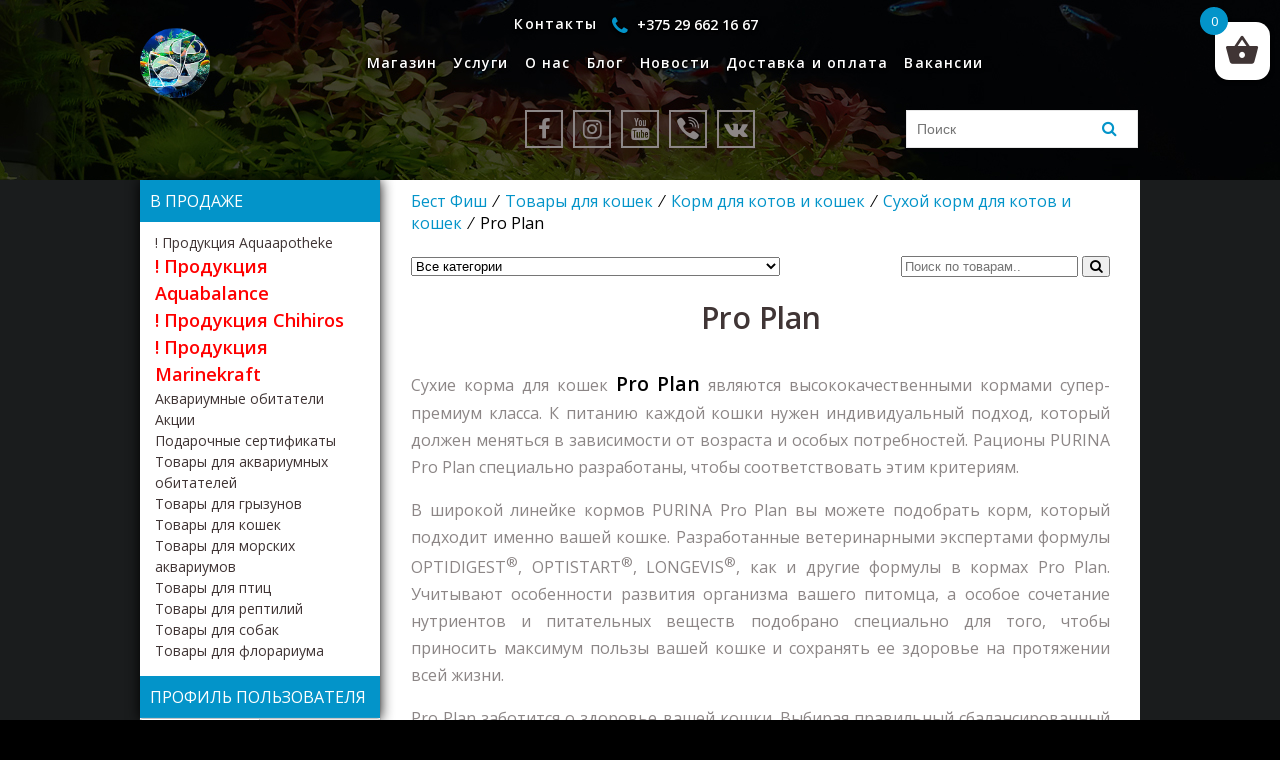

--- FILE ---
content_type: text/html; charset=UTF-8
request_url: https://bestfish.by/product-category/tovary-dlya-koshek/korm-dlya-kotov-i-koshek/suhoj-korm-dlya-kotov-i-koshek/pro-plan-suhoj/
body_size: 90928
content:
<!DOCTYPE html>
<html lang="ru-RU">
<head>
    <meta charset="UTF-8">
    <meta name="viewport" content="width=device-width, initial-scale=1">
    <title>Сухие корма для кошек Pro Plan купить в нашем магазине Бест Фиш</title>

<!-- This site is optimized with the Yoast SEO plugin v12.3 - https://yoast.com/wordpress/plugins/seo/ -->
<meta name="description" content="Сухие корма для кошек Pro Plan являются высококачественными кормами супер-премиум класса. Pro Plan заботится о здоровье вашей кошки."/>
<meta name="robots" content="max-snippet:-1, max-image-preview:large, max-video-preview:-1"/>
<link rel="canonical" href="https://bestfish.by/product-category/tovary-dlya-koshek/korm-dlya-kotov-i-koshek/suhoj-korm-dlya-kotov-i-koshek/pro-plan-suhoj/" />
<link rel="next" href="https://bestfish.by/product-category/tovary-dlya-koshek/korm-dlya-kotov-i-koshek/suhoj-korm-dlya-kotov-i-koshek/pro-plan-suhoj/page/2/" />
<meta property="og:locale" content="ru_RU" />
<meta property="og:type" content="object" />
<meta property="og:title" content="Сухие корма для кошек Pro Plan купить в нашем магазине Бест Фиш" />
<meta property="og:description" content="Сухие корма для кошек Pro Plan являются высококачественными кормами супер-премиум класса. Pro Plan заботится о здоровье вашей кошки." />
<meta property="og:url" content="https://bestfish.by/product-category/tovary-dlya-koshek/korm-dlya-kotov-i-koshek/suhoj-korm-dlya-kotov-i-koshek/pro-plan-suhoj/" />
<meta property="og:site_name" content="Бест Фиш" />
<meta name="twitter:card" content="summary_large_image" />
<meta name="twitter:description" content="Сухие корма для кошек Pro Plan являются высококачественными кормами супер-премиум класса. Pro Plan заботится о здоровье вашей кошки." />
<meta name="twitter:title" content="Сухие корма для кошек Pro Plan купить в нашем магазине Бест Фиш" />
<script type='application/ld+json' class='yoast-schema-graph yoast-schema-graph--main'>{"@context":"https://schema.org","@graph":[{"@type":"Organization","@id":"https://bestfish.by/#organization","name":"\u041e\u041e\u041e \"\u0411\u0435\u0441\u0442\u0444\u0438\u0448\"","url":"https://bestfish.by/","sameAs":[],"logo":{"@type":"ImageObject","@id":"https://bestfish.by/#logo","url":"https://bestfish.by/wp-content/uploads/2019/10/bf.png","width":200,"height":200,"caption":"\u041e\u041e\u041e \"\u0411\u0435\u0441\u0442\u0444\u0438\u0448\""},"image":{"@id":"https://bestfish.by/#logo"}},{"@type":"WebSite","@id":"https://bestfish.by/#website","url":"https://bestfish.by/","name":"\u0411\u0435\u0441\u0442 \u0424\u0438\u0448","publisher":{"@id":"https://bestfish.by/#organization"},"potentialAction":{"@type":"SearchAction","target":"https://bestfish.by/?s={search_term_string}","query-input":"required name=search_term_string"}},{"@type":"CollectionPage","@id":"https://bestfish.by/product-category/tovary-dlya-koshek/korm-dlya-kotov-i-koshek/suhoj-korm-dlya-kotov-i-koshek/pro-plan-suhoj/#webpage","url":"https://bestfish.by/product-category/tovary-dlya-koshek/korm-dlya-kotov-i-koshek/suhoj-korm-dlya-kotov-i-koshek/pro-plan-suhoj/","inLanguage":"ru-RU","name":"\u0421\u0443\u0445\u0438\u0435 \u043a\u043e\u0440\u043c\u0430 \u0434\u043b\u044f \u043a\u043e\u0448\u0435\u043a Pro Plan \u043a\u0443\u043f\u0438\u0442\u044c \u0432 \u043d\u0430\u0448\u0435\u043c \u043c\u0430\u0433\u0430\u0437\u0438\u043d\u0435 \u0411\u0435\u0441\u0442 \u0424\u0438\u0448","isPartOf":{"@id":"https://bestfish.by/#website"},"description":"\u0421\u0443\u0445\u0438\u0435 \u043a\u043e\u0440\u043c\u0430 \u0434\u043b\u044f \u043a\u043e\u0448\u0435\u043a Pro Plan \u044f\u0432\u043b\u044f\u044e\u0442\u0441\u044f \u0432\u044b\u0441\u043e\u043a\u043e\u043a\u0430\u0447\u0435\u0441\u0442\u0432\u0435\u043d\u043d\u044b\u043c\u0438 \u043a\u043e\u0440\u043c\u0430\u043c\u0438 \u0441\u0443\u043f\u0435\u0440-\u043f\u0440\u0435\u043c\u0438\u0443\u043c \u043a\u043b\u0430\u0441\u0441\u0430. Pro Plan \u0437\u0430\u0431\u043e\u0442\u0438\u0442\u0441\u044f \u043e \u0437\u0434\u043e\u0440\u043e\u0432\u044c\u0435 \u0432\u0430\u0448\u0435\u0439 \u043a\u043e\u0448\u043a\u0438."}]}</script>
<!-- / Yoast SEO plugin. -->

<link rel='dns-prefetch' href='//www.google.com' />
<link rel='dns-prefetch' href='//yastatic.net' />
<link rel='dns-prefetch' href='//fonts.googleapis.com' />
<link rel='dns-prefetch' href='//cdnjs.cloudflare.com' />
<link rel='dns-prefetch' href='//s.w.org' />
<link rel="alternate" type="application/rss+xml" title="Бест Фиш &raquo; Лента элемента Pro Plan таксономии Категория" href="https://bestfish.by/product-category/tovary-dlya-koshek/korm-dlya-kotov-i-koshek/suhoj-korm-dlya-kotov-i-koshek/pro-plan-suhoj/feed/" />
		<script type="text/javascript">
			window._wpemojiSettings = {"baseUrl":"https:\/\/s.w.org\/images\/core\/emoji\/12.0.0-1\/72x72\/","ext":".png","svgUrl":"https:\/\/s.w.org\/images\/core\/emoji\/12.0.0-1\/svg\/","svgExt":".svg","source":{"concatemoji":"https:\/\/bestfish.by\/wp-includes\/js\/wp-emoji-release.min.js?ver=5.2.23"}};
			!function(e,a,t){var n,r,o,i=a.createElement("canvas"),p=i.getContext&&i.getContext("2d");function s(e,t){var a=String.fromCharCode;p.clearRect(0,0,i.width,i.height),p.fillText(a.apply(this,e),0,0);e=i.toDataURL();return p.clearRect(0,0,i.width,i.height),p.fillText(a.apply(this,t),0,0),e===i.toDataURL()}function c(e){var t=a.createElement("script");t.src=e,t.defer=t.type="text/javascript",a.getElementsByTagName("head")[0].appendChild(t)}for(o=Array("flag","emoji"),t.supports={everything:!0,everythingExceptFlag:!0},r=0;r<o.length;r++)t.supports[o[r]]=function(e){if(!p||!p.fillText)return!1;switch(p.textBaseline="top",p.font="600 32px Arial",e){case"flag":return s([55356,56826,55356,56819],[55356,56826,8203,55356,56819])?!1:!s([55356,57332,56128,56423,56128,56418,56128,56421,56128,56430,56128,56423,56128,56447],[55356,57332,8203,56128,56423,8203,56128,56418,8203,56128,56421,8203,56128,56430,8203,56128,56423,8203,56128,56447]);case"emoji":return!s([55357,56424,55356,57342,8205,55358,56605,8205,55357,56424,55356,57340],[55357,56424,55356,57342,8203,55358,56605,8203,55357,56424,55356,57340])}return!1}(o[r]),t.supports.everything=t.supports.everything&&t.supports[o[r]],"flag"!==o[r]&&(t.supports.everythingExceptFlag=t.supports.everythingExceptFlag&&t.supports[o[r]]);t.supports.everythingExceptFlag=t.supports.everythingExceptFlag&&!t.supports.flag,t.DOMReady=!1,t.readyCallback=function(){t.DOMReady=!0},t.supports.everything||(n=function(){t.readyCallback()},a.addEventListener?(a.addEventListener("DOMContentLoaded",n,!1),e.addEventListener("load",n,!1)):(e.attachEvent("onload",n),a.attachEvent("onreadystatechange",function(){"complete"===a.readyState&&t.readyCallback()})),(n=t.source||{}).concatemoji?c(n.concatemoji):n.wpemoji&&n.twemoji&&(c(n.twemoji),c(n.wpemoji)))}(window,document,window._wpemojiSettings);
		</script>
		<style type="text/css">
img.wp-smiley,
img.emoji {
	display: inline !important;
	border: none !important;
	box-shadow: none !important;
	height: 1em !important;
	width: 1em !important;
	margin: 0 .07em !important;
	vertical-align: -0.1em !important;
	background: none !important;
	padding: 0 !important;
}
</style>
	<link rel='stylesheet' id='wp-block-library-css'  href='https://bestfish.by/wp-includes/css/dist/block-library/style.min.css?ver=5.2.23' type='text/css' media='all' />
<link rel='stylesheet' id='wc-block-style-css'  href='https://bestfish.by/wp-content/plugins/woocommerce/packages/woocommerce-blocks/build/style.css?ver=2.3.0' type='text/css' media='all' />
<link rel='stylesheet' id='contact-form-7-css'  href='https://bestfish.by/wp-content/plugins/contact-form-7/includes/css/styles.css?ver=5.1.4' type='text/css' media='all' />
<style id='woocommerce-inline-inline-css' type='text/css'>
.woocommerce form .form-row .required { visibility: visible; }
</style>
<link rel='stylesheet' id='rcl-awesome-css'  href='https://bestfish.by/wp-content/plugins/wp-recall/assets/rcl-awesome/rcl-awesome.min.css?ver=5.2.23' type='text/css' media='all' />
<link rel='stylesheet' id='rcl-header-css'  href='https://bestfish.by/wp-content/uploads/rcl-uploads/css/d5f495b21c593545df8f999c3503fb8a.css?ver=5.2.23' type='text/css' media='all' />
<link rel='stylesheet' id='xoo-wsc-css'  href='https://bestfish.by/wp-content/plugins/side-cart-woocommerce/public/css/xoo-wsc-public.css?ver=1.0.2' type='text/css' media='all' />
<style id='xoo-wsc-inline-css' type='text/css'>

			.xoo-wsc-ctxt{
				font-size: 20px;
			}

			.xoo-wsc-container{
				width: 300px;
			}
			.xoo-wsc-body{
				font-size: 14px;
			}
			.xoo-wsc-img-col{
				width: 35%;
			}
			.xoo-wsc-sum-col{
				width: 60%;
			}
			.xoo-wsc-basket{
				background-color: #ffffff;
				top: 12px;
				position: fixed;
			}
			
			.xoo-wsc-bki{
				color: #403535;
				font-size: 35px;
			}
			.xoo-wsc-items-count{
				background-color: #2aa2b0;
				color: #ffffff;
			}
			.xoo-wsc-footer a.button{
				margin: 4px 0;
			}
		.xoo-wsc-footer{
				position: absolute;
			}
			.xoo-wsc-container{
				top: 0;
				bottom: 0;
			}
				.xoo-wsc-basket{
					right: 0;
				}
				.xoo-wsc-basket, .xoo-wsc-container{
					transition-property: right;
				}
				.xoo-wsc-items-count{
					left: -15px;
				}
				.xoo-wsc-container{
					right: -300px;
				}
				.xoo-wsc-modal.xoo-wsc-active .xoo-wsc-basket{
					right: 300px;
				}
				.xoo-wsc-modal.xoo-wsc-active .xoo-wsc-container{
					right: 0;
				}
			
</style>
<link rel='stylesheet' id='xoo-wl-style-css'  href='https://bestfish.by/wp-content/plugins/waitlist-woocommerce/assets/css/xoo-wl-style.css?ver=1.4' type='text/css' media='all' />
<style id='xoo-wl-style-inline-css' type='text/css'>

				.xoo-wl-inmodal{
					-webkit-animation: xoo-wl-key-fadein 500ms ease;
					animation: xoo-wl-key-fadein 500ms ease;
	    			animation-fill-mode: forwards;
	   				opacity: 0;
				}

			
</style>
<link rel='stylesheet' id='slick-style-css'  href='https://bestfish.by/wp-content/plugins/woo-product-gallery-slider/assets/public/css/slick.css?ver=2.0' type='text/css' media='all' />
<link rel='stylesheet' id='slick-theme-css'  href='https://bestfish.by/wp-content/plugins/woo-product-gallery-slider/assets/public/css/slick-theme.css?ver=2.0' type='text/css' media='all' />
<link rel='stylesheet' id='venobox-style-css'  href='https://bestfish.by/wp-content/plugins/woo-product-gallery-slider/assets/public/css/venobox.css?ver=2.0' type='text/css' media='all' />
<style id='venobox-style-inline-css' type='text/css'>

                .wpgs-for .slick-arrow,.wpgs-nav .slick-prev::before, .wpgs-nav .slick-next::before{
                        color: ;
            

                
                }
</style>
<link rel='stylesheet' id='flaticon-wpgs-css'  href='https://bestfish.by/wp-content/plugins/woo-product-gallery-slider/assets/public/css/font/flaticon.css?ver=2.0' type='text/css' media='all' />
<link rel='stylesheet' id='wppopups-base-css'  href='https://bestfish.by/wp-content/plugins/wp-popups-lite/src/assets/css/wppopups-base.css?ver=2.1.4.5' type='text/css' media='all' />
<link rel='stylesheet' id='font-open-sans-css'  href='https://fonts.googleapis.com/css?family=Open+Sans%3A400%2C600%2C900&#038;display=swap&#038;ver=5.2.23' type='text/css' media='all' />
<link rel='stylesheet' id='font-awesome-css'  href='https://cdnjs.cloudflare.com/ajax/libs/font-awesome/4.7.0/css/font-awesome.min.css?ver=5.2.23' type='text/css' media='all' />
<link rel='stylesheet' id='style-css'  href='https://bestfish.by/wp-content/themes/bestfish/style.css?ver=5.2.23' type='text/css' media='all' />
<script type='text/javascript'>
/* <![CDATA[ */
var Rcl = {"ajaxurl":"https:\/\/bestfish.by\/wp-admin\/admin-ajax.php","wpurl":"https:\/\/bestfish.by","rcl_url":"https:\/\/bestfish.by\/wp-content\/plugins\/wp-recall\/","user_ID":"0","nonce":"ba52c91792","local":{"save":"\u0421\u043e\u0445\u0440\u0430\u043d\u0438\u0442\u044c","close":"\u0417\u0430\u043a\u0440\u044b\u0442\u044c","wait":"\u041f\u043e\u0434\u043e\u0436\u0434\u0438\u0442\u0435","preview":"\u041f\u0440\u0435\u0434\u043f\u0440\u043e\u0441\u043c\u043e\u0442\u0440","error":"\u041e\u0448\u0438\u0431\u043a\u0430","loading":"\u0417\u0430\u0433\u0440\u0443\u0437\u043a\u0430","upload":"\u0417\u0430\u0433\u0440\u0443\u0437\u0438\u0442\u044c"},"mobile":"0","https":"1","slider":"''","errors":{"required":"\u0417\u0430\u043f\u043e\u043b\u043d\u0438\u0442\u0435 \u0432\u0441\u0435 \u043e\u0431\u044f\u0437\u0430\u0442\u0435\u043b\u044c\u043d\u044b\u0435 \u043f\u043e\u043b\u044f","pattern":"\u0423\u043a\u0430\u0436\u0438\u0442\u0435 \u0434\u0430\u043d\u043d\u044b\u0435 \u0432 \u0442\u0440\u0435\u0431\u0443\u0435\u043c\u043e\u043c \u0444\u043e\u0440\u043c\u0430\u0442\u0435","number_range":"\u0423\u043a\u0430\u0436\u0438\u0442\u0435 \u0447\u0438\u0441\u043b\u043e \u0432 \u043f\u0440\u0435\u0434\u0435\u043b\u0430\u0445 \u0440\u0430\u0437\u0440\u0435\u0448\u0435\u043d\u043d\u043e\u0433\u043e \u0434\u0438\u0430\u043f\u0430\u0437\u043e\u043d\u0430","file_max_size":"\u0420\u0430\u0437\u043c\u0435\u0440 \u0444\u0430\u0439\u043b\u0430 \u043f\u0440\u0435\u0432\u044b\u0448\u0435\u043d","file_accept":"\u041d\u0435\u0432\u0435\u0440\u043d\u044b\u0439 \u0442\u0438\u043f \u0444\u0430\u0439\u043b\u0430"},"post_ID":"7208","office_ID":"0"};
/* ]]> */
</script>
<script type='text/javascript' src='https://bestfish.by/wp-includes/js/jquery/jquery.js?ver=1.12.4-wp'></script>
<script type='text/javascript' src='https://bestfish.by/wp-includes/js/jquery/jquery-migrate.min.js?ver=1.4.1'></script>
<script type='text/javascript' src='https://bestfish.by/wp-content/plugins/wp-recall/assets/js/core.js?ver=16.17.16'></script>
<script type='text/javascript' src='https://bestfish.by/wp-content/plugins/wp-recall/assets/js/scripts.js?ver=16.17.16'></script>
<script type='text/javascript' src='https://yastatic.net/es5-shims/0.0.2/es5-shims.min.js?ver=5.2.23'></script>
<script type='text/javascript' src='https://yastatic.net/share2/share.js?ver=5.2.23'></script>
<link rel='https://api.w.org/' href='https://bestfish.by/wp-json/' />
<link rel="EditURI" type="application/rsd+xml" title="RSD" href="https://bestfish.by/xmlrpc.php?rsd" />
<link rel="wlwmanifest" type="application/wlwmanifest+xml" href="https://bestfish.by/wp-includes/wlwmanifest.xml" /> 

	<script type="text/javascript">
		jQuery(function($){
			$('.comment-reply-link').click(function(e){
				e.preventDefault();
				CKEDITOR.instances.comment.destroy();
				addComment.moveForm.apply( addComment );
				CKEDITOR.replace( "comment" );
			});
		});
	</script>
	<meta name="wwp" content="yes" /><!-- Analytics by WP-Statistics v12.6.10 - https://wp-statistics.com/ -->
		<script>
			document.documentElement.className = document.documentElement.className.replace( 'no-js', 'js' );
		</script>
				<style>
			.no-js img.lazyload { display: none; }
			figure.wp-block-image img.lazyloading { min-width: 150px; }
							.lazyload, .lazyloading { opacity: 0; }
				.lazyloaded {
					opacity: 1;
					transition: opacity 400ms;
					transition-delay: 0ms;
				}
					</style>
			<noscript><style>.woocommerce-product-gallery{ opacity: 1 !important; }</style></noscript>
	<style type="text/css" id="spu-css-16401" class="spu-css">		#spu-bg-16401 {
			background-color: rgba(0,0,0,0.5);
		}

		#spu-16401 .spu-close {
			font-size: 30px;
			color: #666;
			text-shadow: 0 1px 0#000;
		}

		#spu-16401 .spu-close:hover {
			color: #000;
		}

		#spu-16401 {
			background-color: rgb(255, 255, 255);
			max-width: 650px;
			border-radius: 0px;
			
					height: auto;
					box-shadow:  0px 0px 0px 0px #ccc;
				}

		#spu-16401 .spu-container {
					border: 3px inset;
			border-color: rgb(13, 44, 243);
			border-radius: 0px;
			margin: 0px;
					padding: 20px;
			height: calc(100% - 0px);
		}
								</style>
		<link rel="icon" href="https://bestfish.by/wp-content/uploads/2019/10/favicon-100x100.png" sizes="32x32" />
<link rel="icon" href="https://bestfish.by/wp-content/uploads/2019/10/favicon.png" sizes="192x192" />
<link rel="apple-touch-icon-precomposed" href="https://bestfish.by/wp-content/uploads/2019/10/favicon.png" />
<meta name="msapplication-TileImage" content="https://bestfish.by/wp-content/uploads/2019/10/favicon.png" />
<style>a.recall-button,span.recall-button,.recall-button.rcl-upload-button,input[type="submit"].recall-button,input[type="submit"] .recall-button,input[type="button"].recall-button,input[type="button"] .recall-button,a.recall-button:hover,.recall-button.rcl-upload-button:hover,input[type="submit"].recall-button:hover,input[type="submit"] .recall-button:hover,input[type="button"].recall-button:hover,input[type="button"] .recall-button:hover{background: rgb(3, 148, 201);}a.recall-button.active,a.recall-button.active:hover,a.recall-button.filter-active,a.recall-button.filter-active:hover,a.data-filter.filter-active,a.data-filter.filter-active:hover{background: rgba(3, 148, 201, 0.4);}.rcl_preloader i{color:rgb(3,148,201);}.rcl-user-getails .status-user-rcl::before{border-left-color:rgb(3,148,201);}.rows-list .status-user-rcl::before{border-top-color:rgb(3,148,201);}.status-user-rcl{border-color:rgb(3,148,201);}.rcl-field-input input[type="checkbox"]:checked + label.block-label::before,.rcl-field-input input[type="radio"]:checked + label.block-label::before{background:rgb(3,148,201);border-color:rgb(3,148,201);}</style>
	<!-- Global site tag (gtag.js) - Google Analytics -->
<script async src="https://www.googletagmanager.com/gtag/js?id=G-CM3E2BMX8Q"></script>
<script>
  window.dataLayer = window.dataLayer || [];
  function gtag(){dataLayer.push(arguments);}
  gtag('js', new Date());

  gtag('config', 'G-CM3E2BMX8Q');
</script>
	
	<!-- Facebook Pixel Code -->
<script>
!function(f,b,e,v,n,t,s)
{if(f.fbq)return;n=f.fbq=function(){n.callMethod?
n.callMethod.apply(n,arguments):n.queue.push(arguments)};
if(!f._fbq)f._fbq=n;n.push=n;n.loaded=!0;n.version='2.0';
n.queue=[];t=b.createElement(e);t.async=!0;
t.src=v;s=b.getElementsByTagName(e)[0];
s.parentNode.insertBefore(t,s)}(window, document,'script',
'https://connect.facebook.net/en_US/fbevents.js');
fbq('init', '1060120338121748');
fbq('track', 'PageView');
</script>
<noscript><img height="1" width="1" style="display:none"
src="https://www.facebook.com/tr?id=1060120338121748&ev=PageView&noscript=1"
/></noscript>
<!-- End Facebook Pixel Code -->
	<script src="https://ajax.googleapis.com/ajax/libs/jquery/3.6.1/jquery.min.js"></script>
	<link rel="stylesheet" type="text/css" href="https://cdn.jsdelivr.net/npm/slick-carousel@1.8.1/slick/slick.css">
	<script type="text/javascript" src="https://cdn.jsdelivr.net/npm/slick-carousel@1.8.1/slick/slick.min.js"></script>
</head>
<body class="archive tax-product_cat term-pro-plan-suhoj term-223 theme-bestfish woocommerce woocommerce-page woocommerce-no-js">
<div class="wrapper black">
    <header class="pages">
        <div class="menu-verhnee-menyu-container">
            <div class="logo-wrapper">
                <a href="/"><img  alt="аквариумистика Бест Фиш" data-src="https://bestfish.by/wp-content/themes/bestfish/img/logo.png" class="lazyload" src="[data-uri]"><noscript><img src="https://bestfish.by/wp-content/themes/bestfish/img/logo.png" alt="аквариумистика Бест Фиш"></noscript></a>
            </div>
            <nav>
                <ul id="menu-verhnee-menyu" class="menu"><li id="menu-item-55" class="menu-item menu-item-type-post_type menu-item-object-page menu-item-home menu-item-has-children menu-item-55"><a href="https://bestfish.by/">Магазин <span style="display:none">+</span></a>
<ul class="sub-menu">
	<li id="menu-item-7976" class="menu-item menu-item-type-taxonomy menu-item-object-product_cat menu-item-7976"><a href="https://bestfish.by/product-category/produkcziya-chihiros/">! Продукция Chihiros</a></li>
	<li id="menu-item-15033" class="menu-item menu-item-type-taxonomy menu-item-object-product_cat menu-item-15033"><a href="https://bestfish.by/product-category/produkcziya-aquaapotheke/">! Продукция Aquaapotheke</a></li>
	<li id="menu-item-11529" class="menu-item menu-item-type-taxonomy menu-item-object-product_cat menu-item-11529"><a href="https://bestfish.by/product-category/produkcziya-aquabalance/">! Продукция Aquabalance</a></li>
	<li id="menu-item-13102" class="menu-item menu-item-type-taxonomy menu-item-object-product_cat menu-item-13102"><a href="https://bestfish.by/product-category/produkcziya-marinekraft/">! Продукция Marinekraft</a></li>
	<li id="menu-item-15450" class="menu-item menu-item-type-taxonomy menu-item-object-product_cat menu-item-15450"><a href="https://bestfish.by/product-category/podarochnye-sertifikaty/">Подарочные сертификаты</a></li>
	<li id="menu-item-7975" class="menu-item menu-item-type-taxonomy menu-item-object-product_cat menu-item-7975"><a href="https://bestfish.by/product-category/akczii/">Акции</a></li>
	<li id="menu-item-7972" class="menu-item menu-item-type-taxonomy menu-item-object-product_cat menu-item-7972"><a href="https://bestfish.by/product-category/akva-obitateli/">Аквариумные обитатели</a></li>
	<li id="menu-item-7974" class="menu-item menu-item-type-taxonomy menu-item-object-product_cat menu-item-7974"><a href="https://bestfish.by/product-category/tovary-dlya-akvariumnyh-obitatelej/">Товары для аквариумных обитателей</a></li>
	<li id="menu-item-12507" class="menu-item menu-item-type-taxonomy menu-item-object-product_cat menu-item-12507"><a href="https://bestfish.by/product-category/tovary-dlya-morskih-akvariumov/">Товары для морских аквариумов</a></li>
	<li id="menu-item-7973" class="menu-item menu-item-type-taxonomy menu-item-object-product_cat current-product_cat-ancestor menu-item-7973"><a href="https://bestfish.by/product-category/tovary-dlya-koshek/">Товары для кошек</a></li>
	<li id="menu-item-7977" class="menu-item menu-item-type-taxonomy menu-item-object-product_cat menu-item-7977"><a href="https://bestfish.by/product-category/tovary-dlya-sobak/">Товары для собак</a></li>
	<li id="menu-item-12381" class="menu-item menu-item-type-taxonomy menu-item-object-product_cat menu-item-12381"><a href="https://bestfish.by/product-category/tovary-dlya-gryzunov/">Товары для грызунов</a></li>
	<li id="menu-item-12461" class="menu-item menu-item-type-taxonomy menu-item-object-product_cat menu-item-12461"><a href="https://bestfish.by/product-category/tovary-dlya-pticz/">Товары для птиц</a></li>
	<li id="menu-item-11746" class="menu-item menu-item-type-taxonomy menu-item-object-product_cat menu-item-11746"><a href="https://bestfish.by/product-category/tovary-dlya-reptilij/">Товары для рептилий</a></li>
	<li id="menu-item-12382" class="menu-item menu-item-type-taxonomy menu-item-object-product_cat menu-item-12382"><a href="https://bestfish.by/product-category/tovary-dlya-florariuma/">Товары для флорариума</a></li>
</ul>
</li>
<li id="menu-item-49" class="menu-item menu-item-type-post_type menu-item-object-page menu-item-49"><a href="https://bestfish.by/uslugi/">Услуги</a></li>
<li id="menu-item-50" class="menu-item menu-item-type-post_type menu-item-object-page menu-item-50"><a href="https://bestfish.by/o-nas/">О нас</a></li>
<li id="menu-item-47" class="menu-item menu-item-type-post_type menu-item-object-page menu-item-47"><a href="https://bestfish.by/blog/">Блог</a></li>
<li id="menu-item-462" class="menu-item menu-item-type-post_type menu-item-object-page menu-item-462"><a href="https://bestfish.by/news/">Новости</a></li>
<li id="menu-item-3419" class="menu-item menu-item-type-post_type menu-item-object-page menu-item-3419"><a href="https://bestfish.by/dostavka/">Доставка и оплата</a></li>
<li id="menu-item-302" class="my-contacts menu-item menu-item-type-post_type menu-item-object-page menu-item-302"><a href="https://bestfish.by/kontakty/">Контакты</a></li>
<li id="menu-item-1417" class="cabinet menu-item menu-item-type-post_type menu-item-object-page menu-item-1417"><a href="https://bestfish.by/lichnyj-kabinet/">Личный кабинет</a></li>
<li id="menu-item-6210" class="menu-item menu-item-type-post_type menu-item-object-page menu-item-6210"><a href="https://bestfish.by/vacancii/">Вакансии</a></li>
</ul>                <div class="mobile-icons">
                    <div class = "soc-icons">
    <a target="_blank" href="https://fb.me/bestfishminsk" class="social">
        <span class="fa fa-facebook"></span>
    </a>
    <a target="_blank" href="https://instagram.com/bestfish.by?igshid=8ln1ht5sbdhn" class="social">
        <span class="fa fa-instagram"></span>
    </a>
    <a target="_blank" href="https://www.youtube.com/c/%D0%91%D0%B5%D1%81%D1%82%D0%A4%D0%B8%D1%88" class="social">
        <span class="fa fa-youtube"></span>
    </a>
    <a target="_blank" href="https://invite.viber.com/?g2=AQB06DLt2qg2DEn6tEx16MjCjxP0KWof9C5y%2FjsVhpllUwBVsp9g52AD4qNVucUD" class="social">
        <span class="fa fa-viber"></span>
    </a>
    <a target="_blank" href="https://vk.com/bestfishminsk" class="social">
        <span class="fa fa-vk"></span>
    </a>
	<div class="blog-form-wrapper">
    <div class="search-form">
    <form id="searchform" method="get" action="https://bestfish.by/">
        <input type="text" class="search-field" name="s" placeholder="Поиск" value="">
        <button type="submit" class="form-button">
            <i class="fa fa-search" aria-hidden="true"></i>
        </button>
    </form>
    </div>
</div>






</div>
                </div>
            </nav>
            <div class="nav-icon-wrapper">
                <div id="nav-icon2">
                    <span></span>
                    <span></span>
                    <span></span>
                    <span></span>
                    <span></span>
                    <span></span>
                </div>
            </div>
            <div class="phone-wrapper">
                <a href="tel:+375 29 662 16 67"><i class="fa fa-phone" aria-hidden="true"></i> <span>+375 29 662 16 67</span></a>
            </div>
        </div>
        <div class="main-icons">
            <div class = "soc-icons">
    <a target="_blank" href="https://fb.me/bestfishminsk" class="social">
        <span class="fa fa-facebook"></span>
    </a>
    <a target="_blank" href="https://instagram.com/bestfish.by?igshid=8ln1ht5sbdhn" class="social">
        <span class="fa fa-instagram"></span>
    </a>
    <a target="_blank" href="https://www.youtube.com/c/%D0%91%D0%B5%D1%81%D1%82%D0%A4%D0%B8%D1%88" class="social">
        <span class="fa fa-youtube"></span>
    </a>
    <a target="_blank" href="https://invite.viber.com/?g2=AQB06DLt2qg2DEn6tEx16MjCjxP0KWof9C5y%2FjsVhpllUwBVsp9g52AD4qNVucUD" class="social">
        <span class="fa fa-viber"></span>
    </a>
    <a target="_blank" href="https://vk.com/bestfishminsk" class="social">
        <span class="fa fa-vk"></span>
    </a>
	<div class="blog-form-wrapper">
    <div class="search-form">
    <form id="searchform" method="get" action="https://bestfish.by/">
        <input type="text" class="search-field" name="s" placeholder="Поиск" value="">
        <button type="submit" class="form-button">
            <i class="fa fa-search" aria-hidden="true"></i>
        </button>
    </form>
    </div>
</div>






</div>
        </div>
    </header>
<div class="main-content inner-content">

    <div class="content">
        <nav class="woocommerce-breadcrumb"><a href="https://bestfish.by">Бест Фиш</a>&#8194;&#8260;&#8194;<a href="https://bestfish.by/product-category/tovary-dlya-koshek/">Товары для кошек</a>&#8194;&#8260;&#8194;<a href="https://bestfish.by/product-category/tovary-dlya-koshek/korm-dlya-kotov-i-koshek/">Корм для котов и кошек</a>&#8194;&#8260;&#8194;<a href="https://bestfish.by/product-category/tovary-dlya-koshek/korm-dlya-kotov-i-koshek/suhoj-korm-dlya-kotov-i-koshek/">Сухой корм для котов и кошек</a>&#8194;&#8260;&#8194;Pro Plan</nav>		
		
		
		

<form method="get" id="searchform" class="searchform search-new" action="https://bestfish.by/" role="search" value="product">
<div>
		
		<select  name='product_cat' id='product_cat' class='cate-dropdown hidden-xs' >
	<option value='0' selected='selected'>Все категории</option>
	<option class="level-0" value="akva-obitateli">Аквариумные обитатели</option>
	<option class="level-1" value="akvariumnye-rybki">&nbsp;&nbsp;&nbsp;Аквариумные рыбки</option>
	<option class="level-1" value="bespozvonochnye">&nbsp;&nbsp;&nbsp;Беспозвоночные</option>
	<option class="level-1" value="zemnovodnye-i-reptilii">&nbsp;&nbsp;&nbsp;Земноводные и рептилии</option>
	<option class="level-0" value="akczii">Акции</option>
	<option class="level-0" value="produkcziya-chihiros">! Продукция Chihiros</option>
	<option class="level-1" value="kovriki-pod-akvarium-chihiros">&nbsp;&nbsp;&nbsp;Коврики под аквариум Chihiros</option>
	<option class="level-1" value="aksessuary-chihiros">&nbsp;&nbsp;&nbsp;Аксессуары Chihiros</option>
	<option class="level-1" value="osveshhenie-chihiros">&nbsp;&nbsp;&nbsp;Освещение Chihiros</option>
	<option class="level-1" value="instrumenty-chihiros">&nbsp;&nbsp;&nbsp;Инструменты Chihiros</option>
	<option class="level-1" value="filtracziya-chihiros">&nbsp;&nbsp;&nbsp;Фильтрация Chihiros</option>
	<option class="level-1" value="oborudovanie-co2-chihiros">&nbsp;&nbsp;&nbsp;Оборудование CO2 Chihiros</option>
	<option class="level-1" value="dozatory-chihiros">&nbsp;&nbsp;&nbsp;Дозаторы Chihiros</option>
	<option class="level-0" value="tovary-dlya-koshek">Товары для кошек</option>
	<option class="level-1" value="kogtetochki-igrovye-kompleksy">&nbsp;&nbsp;&nbsp;Когтеточки, игровые комплексы</option>
	<option class="level-1" value="koshachij-napolnitel">&nbsp;&nbsp;&nbsp;Кошачий наполнитель</option>
	<option class="level-1" value="kosmetika-i-sredstva-po-uhodu-za-koshkoj">&nbsp;&nbsp;&nbsp;Косметика и средства по уходу</option>
	<option class="level-1" value="lotok-dlya-koshek">&nbsp;&nbsp;&nbsp;Лотки и совки для котов и кошек</option>
	<option class="level-1" value="igrushki-draznilki-dlya-kotov-i-koshek">&nbsp;&nbsp;&nbsp;Игрушки дразнилки для котов и кошек</option>
	<option class="level-1" value="lezhanki-i-pufiki-dlya-kotov-i-koshek">&nbsp;&nbsp;&nbsp;Лежанки и пуфики для котов и кошек</option>
	<option class="level-1" value="miski-dlya-kotov-i-koshek">&nbsp;&nbsp;&nbsp;Миски для котов и кошек</option>
	<option class="level-1" value="korm-dlya-kotov-i-koshek">&nbsp;&nbsp;&nbsp;Корм для котов и кошек</option>
	<option class="level-1" value="perenoski-dlya-koshek">&nbsp;&nbsp;&nbsp;Переноски для кошек</option>
	<option class="level-1" value="lakomstvo-dlya-koshek">&nbsp;&nbsp;&nbsp;Лакомство для кошек и котов</option>
	<option class="level-1" value="chisto-v-dome-tovary-dlya-koshek">&nbsp;&nbsp;&nbsp;Чисто в доме</option>
	<option class="level-1" value="povodki-i-oshejniki-dlya-koshek">&nbsp;&nbsp;&nbsp;Поводки и ошейники</option>
	<option class="level-1" value="sredstva-ot-bloh-i-kleshhej-dlya-koshek">&nbsp;&nbsp;&nbsp;Средства от блох и клещей</option>
	<option class="level-1" value="gruming-tovary-dlya-koshek">&nbsp;&nbsp;&nbsp;Домашний груминг</option>
	<option class="level-1" value="vitaminy-i-dobavki-dlya-koshek">&nbsp;&nbsp;&nbsp;Витамины и добавки</option>
	<option class="level-1" value="vorotniki-dlya-koshek">&nbsp;&nbsp;&nbsp;Воротники для кошек</option>
	<option class="level-0" value="tovary-dlya-sobak">Товары для собак</option>
	<option class="level-1" value="korma-dlia-sobak">&nbsp;&nbsp;&nbsp;Корма для собак</option>
	<option class="level-1" value="povodki-i-oshejniki-dlya-sobak">&nbsp;&nbsp;&nbsp;Поводки и ошейники для собак</option>
	<option class="level-1" value="igrushki-dlya-sobak">&nbsp;&nbsp;&nbsp;Игрушки для собак</option>
	<option class="level-1" value="lakomstvo-dlia-sobak">&nbsp;&nbsp;&nbsp;Лакомство для собак</option>
	<option class="level-1" value="miski-i-podstavki-dlya-sobak">&nbsp;&nbsp;&nbsp;Миски и подставки для собак</option>
	<option class="level-1" value="tualety-pelenki-dlya-sobak">&nbsp;&nbsp;&nbsp;Туалеты, пеленки</option>
	<option class="level-1" value="gruming-tovary-dlya-sobak">&nbsp;&nbsp;&nbsp;Домашний груминг</option>
	<option class="level-1" value="kosmetika-i-sredstva-po-uhodu-za-sobakami">&nbsp;&nbsp;&nbsp;Косметика и средства по уходу</option>
	<option class="level-1" value="sredstva-ot-bloh-i-kleshhej-dlya-sobak">&nbsp;&nbsp;&nbsp;Средства от блох и клещей для собак</option>
	<option class="level-1" value="chisto-v-dome">&nbsp;&nbsp;&nbsp;Чисто в доме</option>
	<option class="level-1" value="vitaminy-i-dobavki-dlya-sobak">&nbsp;&nbsp;&nbsp;Витамины и добавки</option>
	<option class="level-1" value="vorotniki">&nbsp;&nbsp;&nbsp;Воротники для собак</option>
	<option class="level-0" value="tovary-dlya-akvariumnyh-obitatelej">Товары для аквариумных обитателей</option>
	<option class="level-1" value="korma">&nbsp;&nbsp;&nbsp;Корма</option>
	<option class="level-1" value="akvariumnye-rasteniya">&nbsp;&nbsp;&nbsp;Аквариумные растения</option>
	<option class="level-1" value="akvariumy">&nbsp;&nbsp;&nbsp;Аквариумы</option>
	<option class="level-1" value="oborudovanie-dlya-akvariuma">&nbsp;&nbsp;&nbsp;Оборудование для аквариума</option>
	<option class="level-1" value="grunt-dlya-akvariuma">&nbsp;&nbsp;&nbsp;Грунт для аквариума</option>
	<option class="level-1" value="akvariumnye-dekoraczii">&nbsp;&nbsp;&nbsp;Декорации для аквариума</option>
	<option class="level-1" value="udobrenie">&nbsp;&nbsp;&nbsp;Химия для аквариума</option>
	<option class="level-1" value="filtry-s-sistemoj-obratnogo-osmosa">&nbsp;&nbsp;&nbsp;Фильтры с системой обратного осмоса</option>
	<option class="level-1" value="paket-dlya-transportirovki-ryb">&nbsp;&nbsp;&nbsp;Пакеты для транспортировки рыб</option>
	<option class="level-0" value="tovary-dlya-reptilij">Товары для рептилий</option>
	<option class="level-1" value="oborudovanie">&nbsp;&nbsp;&nbsp;Оборудование</option>
	<option class="level-1" value="grunt">&nbsp;&nbsp;&nbsp;Грунт</option>
	<option class="level-1" value="korm-dlya-reptilij">&nbsp;&nbsp;&nbsp;Корм для рептилий</option>
	<option class="level-1" value="dekoraczii-dlya-reptilij">&nbsp;&nbsp;&nbsp;Декорации для рептилий</option>
	<option class="level-0" value="produkcziya-aquabalance">! Продукция Aquabalance</option>
	<option class="level-1" value="osnovnaya-seriya">&nbsp;&nbsp;&nbsp;Основная серия</option>
	<option class="level-1" value="premium-seriya">&nbsp;&nbsp;&nbsp;Премиум серия</option>
	<option class="level-1" value="vodopodgotovka">&nbsp;&nbsp;&nbsp;Водоподготовка</option>
	<option class="level-1" value="grunt-produkcziya-aquabalance">&nbsp;&nbsp;&nbsp;Грунт</option>
	<option class="level-0" value="tovary-dlya-florariuma">Товары для флорариума</option>
	<option class="level-1" value="grunt-tovary-dlya-florariuma">&nbsp;&nbsp;&nbsp;Грунт для флорариума</option>
	<option class="level-1" value="udobreniya-tovary-dlya-florariuma">&nbsp;&nbsp;&nbsp;Удобрения для флорариумов</option>
	<option class="level-1" value="akvariumy-tovary-dlya-florariuma">&nbsp;&nbsp;&nbsp;Аквариумы для флорариума</option>
	<option class="level-1" value="rasteniya">&nbsp;&nbsp;&nbsp;Растения для флорариума</option>
	<option class="level-1" value="dekoraczii-dlya-florariuma">&nbsp;&nbsp;&nbsp;Декорации для флорариума</option>
	<option class="level-1" value="koryagi-dlya-florariuma">&nbsp;&nbsp;&nbsp;Коряги для флорариума</option>
	<option class="level-1" value="instrumenty-dlya-florariuma">&nbsp;&nbsp;&nbsp;Инструменты для флорариума</option>
	<option class="level-1" value="oborudovanie-dlya-uvlazhneniya-florariuma">&nbsp;&nbsp;&nbsp;Оборудование для увлажнения флорариума</option>
	<option class="level-0" value="tovary-dlya-gryzunov">Товары для грызунов</option>
	<option class="level-0" value="tovary-dlya-pticz">Товары для птиц</option>
	<option class="level-0" value="tovary-dlya-morskih-akvariumov">Товары для морских аквариумов</option>
	<option class="level-1" value="morskaya-sol-dlya-akvariuma">&nbsp;&nbsp;&nbsp;Морская соль для аквариума</option>
	<option class="level-1" value="sredstva-po-uhodu-za-morskim-akvariumom">&nbsp;&nbsp;&nbsp;Средства по уходу за морским аквариумом</option>
	<option class="level-1" value="osveshhenie-dlya-morskih-akvariumov">&nbsp;&nbsp;&nbsp;Освещение для морских аквариумов</option>
	<option class="level-1" value="klej-dlya-korallov">&nbsp;&nbsp;&nbsp;Клей для кораллов</option>
	<option class="level-1" value="fragovanie-korallov">&nbsp;&nbsp;&nbsp;Фрагование кораллов</option>
	<option class="level-1" value="napolniteli-dlya-morskogo-akvariuma">&nbsp;&nbsp;&nbsp;Наполнители для морского аквариума</option>
	<option class="level-1" value="grunt-dlya-morskogo-akvariuma">&nbsp;&nbsp;&nbsp;Грунт для морского аквариума</option>
	<option class="level-1" value="testy-dlya-morskogo-akvariuma">&nbsp;&nbsp;&nbsp;Тесты для морского аквариума</option>
	<option class="level-0" value="produkcziya-marinekraft">! Продукция Marinekraft</option>
	<option class="level-1" value="sredstva-marinekraft-po-uhodu-za-morskim-akvariumom">&nbsp;&nbsp;&nbsp;Средства Marinekraft по уходу за морским аквариумом</option>
	<option class="level-1" value="morskaya-sol-marinekraft-dlya-akvariuma">&nbsp;&nbsp;&nbsp;Морская соль Marinekraft для аквариума</option>
	<option class="level-0" value="produkcziya-aquaapotheke">! Продукция Aquaapotheke</option>
	<option class="level-0" value="podarochnye-sertifikaty">Подарочные сертификаты</option>
</select>

		<input type="hidden" value="product" name="post_type">
	
		</div>
	<div>
		
	
	<input type="text" name="s" class="" id="s2" value="" placeholder="Поиск по товарам.." />

	<button type="submit" class="pic-sea" value=""><i class="fa fa-search"></i></button>

	</div>
</form>


		
		
		
		

        
			
				<h1 class="page-title">Pro Plan</h1>

			
			<div class="term-description"><p>Сухие корма для кошек <strong>Pro Plan</strong> являются высококачественными кормами супер-премиум класса. К питанию каждой кошки нужен индивидуальный подход, который должен меняться в зависимости от возраста и особых потребностей. Рационы PURINA Pro Plan специально разработаны, чтобы соответствовать этим критериям.</p>
<p>В широкой линейке кормов PURINA Pro Plan вы можете подобрать корм, который подходит именно вашей кошке. Разработанные ветеринарными экспертами формулы OPTIDIGEST<sup>®</sup>, OPTISTART<sup>®</sup>, LONGEVIS<sup>®</sup>, как и другие формулы в кормах Pro Plan. Учитывают особенности развития организма вашего питомца, а особое сочетание нутриентов и питательных веществ подобрано специально для того, чтобы приносить максимум пользы вашей кошке и сохранять ее здоровье на протяжении всей жизни.</p>
<p>Pro Plan заботится о здоровье вашей кошки. Выбирая правильный сбалансированный корм для вашего питомца, вы помогаете быть ему активным изо дня в день.</p>
</div>
			
				<div class="woocommerce-notices-wrapper"></div><p class="woocommerce-result-count">
	Отображение 1&ndash;12 из 23</p>
<form class="woocommerce-ordering" method="get">
	<select name="orderby" class="orderby" aria-label="Заказ в магазине">
					<option value="title_asc"  selected='selected'>По алфавиту</option>
					<option value="date" >По дате добавления</option>
					<option value="price" >Цены: по возрастанию</option>
					<option value="price-desc" >Цены: по убыванию</option>
			</select>
	<input type="hidden" name="paged" value="1" />
	</form>

				<ul class="products columns-3">

																					<li class="product type-product post-7208 status-publish first outofstock product_cat-pro-plan-suhoj product_cat-korm-dlya-kotov-i-koshek product_cat-suhoj-korm-dlya-kotov-i-koshek product_cat-tovary-dlya-koshek has-post-thumbnail shipping-taxable purchasable product-type-simple">
	<a href="https://bestfish.by/product/korm-sukhoi-polnoratcionnyi-s-vysokim-soderzhaniem-kuritcy/" class="woocommerce-LoopProduct-link woocommerce-loop-product__link"><img width="300" height="300"   alt="Purina Pro Plan Original Adult Курица" data-srcset="https://bestfish.by/wp-content/uploads/2021/04/purina-pro-plan-original-adult-kuricza-300x300.jpg 300w, https://bestfish.by/wp-content/uploads/2021/04/purina-pro-plan-original-adult-kuricza-150x150.jpg 150w, https://bestfish.by/wp-content/uploads/2021/04/purina-pro-plan-original-adult-kuricza-100x100.jpg 100w"  data-src="https://bestfish.by/wp-content/uploads/2021/04/purina-pro-plan-original-adult-kuricza-300x300.jpg" data-sizes="(max-width: 300px) 100vw, 300px" class="attachment-woocommerce_thumbnail size-woocommerce_thumbnail lazyload" src="[data-uri]" /><noscript><img width="300" height="300"   alt="Purina Pro Plan Original Adult Курица" data-srcset="https://bestfish.by/wp-content/uploads/2021/04/purina-pro-plan-original-adult-kuricza-300x300.jpg 300w, https://bestfish.by/wp-content/uploads/2021/04/purina-pro-plan-original-adult-kuricza-150x150.jpg 150w, https://bestfish.by/wp-content/uploads/2021/04/purina-pro-plan-original-adult-kuricza-100x100.jpg 100w"  data-src="https://bestfish.by/wp-content/uploads/2021/04/purina-pro-plan-original-adult-kuricza-300x300.jpg" data-sizes="(max-width: 300px) 100vw, 300px" class="attachment-woocommerce_thumbnail size-woocommerce_thumbnail lazyload" src="[data-uri]" /><noscript><img width="300" height="300" src="https://bestfish.by/wp-content/uploads/2021/04/purina-pro-plan-original-adult-kuricza-300x300.jpg" class="attachment-woocommerce_thumbnail size-woocommerce_thumbnail" alt="Purina Pro Plan Original Adult Курица" srcset="https://bestfish.by/wp-content/uploads/2021/04/purina-pro-plan-original-adult-kuricza-300x300.jpg 300w, https://bestfish.by/wp-content/uploads/2021/04/purina-pro-plan-original-adult-kuricza-150x150.jpg 150w, https://bestfish.by/wp-content/uploads/2021/04/purina-pro-plan-original-adult-kuricza-100x100.jpg 100w" sizes="(max-width: 300px) 100vw, 300px" /></noscript></noscript><h2 class="woocommerce-loop-product__title">Pro Plan Adult курица 400 гр</h2><span class="not buy">нет в наличии</span>
	<span class="price"><span class="woocommerce-Price-amount amount">12 р.  00<span class="woocommerce-Price-currencySymbol"> к.</span></span></span>
</a><a href="https://bestfish.by/product/korm-sukhoi-polnoratcionnyi-s-vysokim-soderzhaniem-kuritcy/" data-quantity="1" class="button product_type_simple" data-product_id="7208" data-product_sku="7613036546232" aria-label="Прочитайте больше о &ldquo;Pro Plan Adult курица 400 гр&rdquo;" rel="nofollow"></a><a class="xoo-wl-btn button btn" data-xoo_product_id ="7208" data-min_qty="1" style="">Оставить заявку</a></li>
																	<li class="product type-product post-9317 status-publish outofstock product_cat-pro-plan-suhoj product_cat-korm-dlya-kotov-i-koshek product_cat-suhoj-korm-dlya-kotov-i-koshek product_cat-tovary-dlya-koshek has-post-thumbnail shipping-taxable purchasable product-type-simple">
	<a href="https://bestfish.by/product/pro-plan-delicate-kitten-s-indejkoj-400-gr/" class="woocommerce-LoopProduct-link woocommerce-loop-product__link"><img width="300" height="300"   alt="Pro Plan DELICATE Kitten с индейкой" data-srcset="https://bestfish.by/wp-content/uploads/2021/09/pro-plan-delicate-kitten-s-indejkoj-min-300x300.png 300w, https://bestfish.by/wp-content/uploads/2021/09/pro-plan-delicate-kitten-s-indejkoj-min-150x150.png 150w, https://bestfish.by/wp-content/uploads/2021/09/pro-plan-delicate-kitten-s-indejkoj-min-100x100.png 100w, https://bestfish.by/wp-content/uploads/2021/09/pro-plan-delicate-kitten-s-indejkoj-min.png 500w"  data-src="https://bestfish.by/wp-content/uploads/2021/09/pro-plan-delicate-kitten-s-indejkoj-min-300x300.png" data-sizes="(max-width: 300px) 100vw, 300px" class="attachment-woocommerce_thumbnail size-woocommerce_thumbnail lazyload" src="[data-uri]" /><noscript><img width="300" height="300" src="https://bestfish.by/wp-content/uploads/2021/09/pro-plan-delicate-kitten-s-indejkoj-min-300x300.png" class="attachment-woocommerce_thumbnail size-woocommerce_thumbnail" alt="Pro Plan DELICATE Kitten с индейкой" srcset="https://bestfish.by/wp-content/uploads/2021/09/pro-plan-delicate-kitten-s-indejkoj-min-300x300.png 300w, https://bestfish.by/wp-content/uploads/2021/09/pro-plan-delicate-kitten-s-indejkoj-min-150x150.png 150w, https://bestfish.by/wp-content/uploads/2021/09/pro-plan-delicate-kitten-s-indejkoj-min-100x100.png 100w, https://bestfish.by/wp-content/uploads/2021/09/pro-plan-delicate-kitten-s-indejkoj-min.png 500w" sizes="(max-width: 300px) 100vw, 300px" /></noscript><h2 class="woocommerce-loop-product__title">Pro Plan DELICATE Kitten с индейкой 400 гр.</h2><span class="not buy">нет в наличии</span>
	<span class="price"><span class="woocommerce-Price-amount amount">12 р.  00<span class="woocommerce-Price-currencySymbol"> к.</span></span></span>
</a><a href="https://bestfish.by/product/pro-plan-delicate-kitten-s-indejkoj-400-gr/" data-quantity="1" class="button product_type_simple" data-product_id="9317" data-product_sku="7613035396296" aria-label="Прочитайте больше о &ldquo;Pro Plan DELICATE Kitten с индейкой 400 гр.&rdquo;" rel="nofollow"></a><a class="xoo-wl-btn button btn" data-xoo_product_id ="9317" data-min_qty="1" style="">Оставить заявку</a></li>
																	<li class="product type-product post-7295 status-publish last outofstock product_cat-pro-plan-suhoj product_cat-korm-dlya-kotov-i-koshek product_cat-suhoj-korm-dlya-kotov-i-koshek product_cat-tovary-dlya-koshek has-post-thumbnail shipping-taxable purchasable product-type-simple">
	<a href="https://bestfish.by/product/purina-pro-plan-delicate-indejka-1-5/" class="woocommerce-LoopProduct-link woocommerce-loop-product__link"><img width="300" height="300"   alt="Purina Pro Plan Delicate Индейка" data-srcset="https://bestfish.by/wp-content/uploads/2021/04/purina-pro-plan-delicate-indejka-300x300.jpg 300w, https://bestfish.by/wp-content/uploads/2021/04/purina-pro-plan-delicate-indejka-150x150.jpg 150w, https://bestfish.by/wp-content/uploads/2021/04/purina-pro-plan-delicate-indejka-100x100.jpg 100w"  data-src="https://bestfish.by/wp-content/uploads/2021/04/purina-pro-plan-delicate-indejka-300x300.jpg" data-sizes="(max-width: 300px) 100vw, 300px" class="attachment-woocommerce_thumbnail size-woocommerce_thumbnail lazyload" src="[data-uri]" /><noscript><img width="300" height="300"   alt="Purina Pro Plan Delicate Индейка" data-srcset="https://bestfish.by/wp-content/uploads/2021/04/purina-pro-plan-delicate-indejka-300x300.jpg 300w, https://bestfish.by/wp-content/uploads/2021/04/purina-pro-plan-delicate-indejka-150x150.jpg 150w, https://bestfish.by/wp-content/uploads/2021/04/purina-pro-plan-delicate-indejka-100x100.jpg 100w"  data-src="https://bestfish.by/wp-content/uploads/2021/04/purina-pro-plan-delicate-indejka-300x300.jpg" data-sizes="(max-width: 300px) 100vw, 300px" class="attachment-woocommerce_thumbnail size-woocommerce_thumbnail lazyload" src="[data-uri]" /><noscript><img width="300" height="300" src="https://bestfish.by/wp-content/uploads/2021/04/purina-pro-plan-delicate-indejka-300x300.jpg" class="attachment-woocommerce_thumbnail size-woocommerce_thumbnail" alt="Purina Pro Plan Delicate Индейка" srcset="https://bestfish.by/wp-content/uploads/2021/04/purina-pro-plan-delicate-indejka-300x300.jpg 300w, https://bestfish.by/wp-content/uploads/2021/04/purina-pro-plan-delicate-indejka-150x150.jpg 150w, https://bestfish.by/wp-content/uploads/2021/04/purina-pro-plan-delicate-indejka-100x100.jpg 100w" sizes="(max-width: 300px) 100vw, 300px" /></noscript></noscript><h2 class="woocommerce-loop-product__title">Pro Plan Delicate с индейкой 1,5 кг</h2><span class="not buy">нет в наличии</span>
	<span class="price"><span class="woocommerce-Price-amount amount">41 р.  39<span class="woocommerce-Price-currencySymbol"> к.</span></span></span>
</a><a href="https://bestfish.by/product/purina-pro-plan-delicate-indejka-1-5/" data-quantity="1" class="button product_type_simple" data-product_id="7295" data-product_sku="7613036510523" aria-label="Прочитайте больше о &ldquo;Pro Plan Delicate с индейкой 1,5 кг&rdquo;" rel="nofollow"></a><a class="xoo-wl-btn button btn" data-xoo_product_id ="7295" data-min_qty="1" style="">Оставить заявку</a></li>
																	<li class="product type-product post-8763 status-publish first outofstock product_cat-pro-plan-suhoj product_cat-korm-dlya-kotov-i-koshek product_cat-suhoj-korm-dlya-kotov-i-koshek product_cat-tovary-dlya-koshek has-post-thumbnail shipping-taxable purchasable product-type-simple">
	<a href="https://bestfish.by/product/pro-plan-delicate-s-yagnenkom-1-5-kg/" class="woocommerce-LoopProduct-link woocommerce-loop-product__link"><img width="300" height="300"   alt="Pro Plan DELICATE с ягненком" data-srcset="https://bestfish.by/wp-content/uploads/2021/06/pro-plan-delicate-s-yagnenkom-min-300x300.png 300w, https://bestfish.by/wp-content/uploads/2021/06/pro-plan-delicate-s-yagnenkom-min-150x150.png 150w, https://bestfish.by/wp-content/uploads/2021/06/pro-plan-delicate-s-yagnenkom-min-100x100.png 100w, https://bestfish.by/wp-content/uploads/2021/06/pro-plan-delicate-s-yagnenkom-min.png 500w"  data-src="https://bestfish.by/wp-content/uploads/2021/06/pro-plan-delicate-s-yagnenkom-min-300x300.png" data-sizes="(max-width: 300px) 100vw, 300px" class="attachment-woocommerce_thumbnail size-woocommerce_thumbnail lazyload" src="[data-uri]" /><noscript><img width="300" height="300"   alt="Pro Plan DELICATE с ягненком" data-srcset="https://bestfish.by/wp-content/uploads/2021/06/pro-plan-delicate-s-yagnenkom-min-300x300.png 300w, https://bestfish.by/wp-content/uploads/2021/06/pro-plan-delicate-s-yagnenkom-min-150x150.png 150w, https://bestfish.by/wp-content/uploads/2021/06/pro-plan-delicate-s-yagnenkom-min-100x100.png 100w, https://bestfish.by/wp-content/uploads/2021/06/pro-plan-delicate-s-yagnenkom-min.png 500w"  data-src="https://bestfish.by/wp-content/uploads/2021/06/pro-plan-delicate-s-yagnenkom-min-300x300.png" data-sizes="(max-width: 300px) 100vw, 300px" class="attachment-woocommerce_thumbnail size-woocommerce_thumbnail lazyload" src="[data-uri]" /><noscript><img width="300" height="300" src="https://bestfish.by/wp-content/uploads/2021/06/pro-plan-delicate-s-yagnenkom-min-300x300.png" class="attachment-woocommerce_thumbnail size-woocommerce_thumbnail" alt="Pro Plan DELICATE с ягненком" srcset="https://bestfish.by/wp-content/uploads/2021/06/pro-plan-delicate-s-yagnenkom-min-300x300.png 300w, https://bestfish.by/wp-content/uploads/2021/06/pro-plan-delicate-s-yagnenkom-min-150x150.png 150w, https://bestfish.by/wp-content/uploads/2021/06/pro-plan-delicate-s-yagnenkom-min-100x100.png 100w, https://bestfish.by/wp-content/uploads/2021/06/pro-plan-delicate-s-yagnenkom-min.png 500w" sizes="(max-width: 300px) 100vw, 300px" /></noscript></noscript><h2 class="woocommerce-loop-product__title">Pro Plan DELICATE с ягненком 1.5 кг.</h2><span class="not buy">нет в наличии</span>
	<span class="price"><span class="woocommerce-Price-amount amount">29 р.  00<span class="woocommerce-Price-currencySymbol"> к.</span></span></span>
</a><a href="https://bestfish.by/product/pro-plan-delicate-s-yagnenkom-1-5-kg/" data-quantity="1" class="button product_type_simple" data-product_id="8763" data-product_sku="7613036240260" aria-label="Прочитайте больше о &ldquo;Pro Plan DELICATE с ягненком 1.5 кг.&rdquo;" rel="nofollow"></a><a class="xoo-wl-btn button btn" data-xoo_product_id ="8763" data-min_qty="1" style="">Оставить заявку</a></li>
																	<li class="product type-product post-8754 status-publish outofstock product_cat-pro-plan-suhoj product_cat-korm-dlya-kotov-i-koshek product_cat-suhoj-korm-dlya-kotov-i-koshek product_cat-tovary-dlya-koshek has-post-thumbnail shipping-taxable purchasable product-type-simple">
	<a href="https://bestfish.by/product/pro-plan-delicate-s-yagnenkom-400-gr/" class="woocommerce-LoopProduct-link woocommerce-loop-product__link"><img width="300" height="300"   alt="Pro Plan DELICATE с ягненком" data-srcset="https://bestfish.by/wp-content/uploads/2021/06/pro-plan-delicate-s-yagnenkom-min-300x300.png 300w, https://bestfish.by/wp-content/uploads/2021/06/pro-plan-delicate-s-yagnenkom-min-150x150.png 150w, https://bestfish.by/wp-content/uploads/2021/06/pro-plan-delicate-s-yagnenkom-min-100x100.png 100w, https://bestfish.by/wp-content/uploads/2021/06/pro-plan-delicate-s-yagnenkom-min.png 500w"  data-src="https://bestfish.by/wp-content/uploads/2021/06/pro-plan-delicate-s-yagnenkom-min-300x300.png" data-sizes="(max-width: 300px) 100vw, 300px" class="attachment-woocommerce_thumbnail size-woocommerce_thumbnail lazyload" src="[data-uri]" /><noscript><img width="300" height="300"   alt="Pro Plan DELICATE с ягненком" data-srcset="https://bestfish.by/wp-content/uploads/2021/06/pro-plan-delicate-s-yagnenkom-min-300x300.png 300w, https://bestfish.by/wp-content/uploads/2021/06/pro-plan-delicate-s-yagnenkom-min-150x150.png 150w, https://bestfish.by/wp-content/uploads/2021/06/pro-plan-delicate-s-yagnenkom-min-100x100.png 100w, https://bestfish.by/wp-content/uploads/2021/06/pro-plan-delicate-s-yagnenkom-min.png 500w"  data-src="https://bestfish.by/wp-content/uploads/2021/06/pro-plan-delicate-s-yagnenkom-min-300x300.png" data-sizes="(max-width: 300px) 100vw, 300px" class="attachment-woocommerce_thumbnail size-woocommerce_thumbnail lazyload" src="[data-uri]" /><noscript><img width="300" height="300" src="https://bestfish.by/wp-content/uploads/2021/06/pro-plan-delicate-s-yagnenkom-min-300x300.png" class="attachment-woocommerce_thumbnail size-woocommerce_thumbnail" alt="Pro Plan DELICATE с ягненком" srcset="https://bestfish.by/wp-content/uploads/2021/06/pro-plan-delicate-s-yagnenkom-min-300x300.png 300w, https://bestfish.by/wp-content/uploads/2021/06/pro-plan-delicate-s-yagnenkom-min-150x150.png 150w, https://bestfish.by/wp-content/uploads/2021/06/pro-plan-delicate-s-yagnenkom-min-100x100.png 100w, https://bestfish.by/wp-content/uploads/2021/06/pro-plan-delicate-s-yagnenkom-min.png 500w" sizes="(max-width: 300px) 100vw, 300px" /></noscript></noscript><h2 class="woocommerce-loop-product__title">Pro Plan DELICATE с ягненком 400 гр.</h2><span class="not buy">нет в наличии</span>
	<span class="price"><span class="woocommerce-Price-amount amount">12 р.  00<span class="woocommerce-Price-currencySymbol"> к.</span></span></span>
</a><a href="https://bestfish.by/product/pro-plan-delicate-s-yagnenkom-400-gr/" data-quantity="1" class="button product_type_simple" data-product_id="8754" data-product_sku="7613035846722" aria-label="Прочитайте больше о &ldquo;Pro Plan DELICATE с ягненком 400 гр.&rdquo;" rel="nofollow"></a><a class="xoo-wl-btn button btn" data-xoo_product_id ="8754" data-min_qty="1" style="">Оставить заявку</a></li>
																	<li class="product type-product post-12894 status-publish last outofstock product_cat-pro-plan-suhoj product_cat-korm-dlya-kotov-i-koshek product_cat-suhoj-korm-dlya-kotov-i-koshek product_cat-tovary-dlya-koshek has-post-thumbnail shipping-taxable purchasable product-type-simple">
	<a href="https://bestfish.by/product/pro-plan-elegant-adult-s-lososem-1-kg/" class="woocommerce-LoopProduct-link woocommerce-loop-product__link"><img width="300" height="300"   alt="Pro Plan Elegant Adult с лососем" data-srcset="https://bestfish.by/wp-content/uploads/2021/06/pro-plan-elegant-adult-s-lososem-min-300x300.png 300w, https://bestfish.by/wp-content/uploads/2021/06/pro-plan-elegant-adult-s-lososem-min-150x150.png 150w, https://bestfish.by/wp-content/uploads/2021/06/pro-plan-elegant-adult-s-lososem-min-100x100.png 100w, https://bestfish.by/wp-content/uploads/2021/06/pro-plan-elegant-adult-s-lososem-min.png 500w"  data-src="https://bestfish.by/wp-content/uploads/2021/06/pro-plan-elegant-adult-s-lososem-min-300x300.png" data-sizes="(max-width: 300px) 100vw, 300px" class="attachment-woocommerce_thumbnail size-woocommerce_thumbnail lazyload" src="[data-uri]" /><noscript><img width="300" height="300"   alt="Pro Plan Elegant Adult с лососем" data-srcset="https://bestfish.by/wp-content/uploads/2021/06/pro-plan-elegant-adult-s-lososem-min-300x300.png 300w, https://bestfish.by/wp-content/uploads/2021/06/pro-plan-elegant-adult-s-lososem-min-150x150.png 150w, https://bestfish.by/wp-content/uploads/2021/06/pro-plan-elegant-adult-s-lososem-min-100x100.png 100w, https://bestfish.by/wp-content/uploads/2021/06/pro-plan-elegant-adult-s-lososem-min.png 500w"  data-src="https://bestfish.by/wp-content/uploads/2021/06/pro-plan-elegant-adult-s-lososem-min-300x300.png" data-sizes="(max-width: 300px) 100vw, 300px" class="attachment-woocommerce_thumbnail size-woocommerce_thumbnail lazyload" src="[data-uri]" /><noscript><img width="300" height="300" src="https://bestfish.by/wp-content/uploads/2021/06/pro-plan-elegant-adult-s-lososem-min-300x300.png" class="attachment-woocommerce_thumbnail size-woocommerce_thumbnail" alt="Pro Plan Elegant Adult с лососем" srcset="https://bestfish.by/wp-content/uploads/2021/06/pro-plan-elegant-adult-s-lososem-min-300x300.png 300w, https://bestfish.by/wp-content/uploads/2021/06/pro-plan-elegant-adult-s-lososem-min-150x150.png 150w, https://bestfish.by/wp-content/uploads/2021/06/pro-plan-elegant-adult-s-lososem-min-100x100.png 100w, https://bestfish.by/wp-content/uploads/2021/06/pro-plan-elegant-adult-s-lososem-min.png 500w" sizes="(max-width: 300px) 100vw, 300px" /></noscript></noscript><h2 class="woocommerce-loop-product__title">Pro Plan Elegant Adult с лососем 1 кг.</h2><span class="not buy">нет в наличии</span>
	<span class="price"><span class="woocommerce-Price-amount amount">21 р.  00<span class="woocommerce-Price-currencySymbol"> к.</span></span></span>
</a><a href="https://bestfish.by/product/pro-plan-elegant-adult-s-lososem-1-kg/" data-quantity="1" class="button product_type_simple" data-product_id="12894" data-product_sku="7613036529235" aria-label="Прочитайте больше о &ldquo;Pro Plan Elegant Adult с лососем 1 кг.&rdquo;" rel="nofollow"></a><a class="xoo-wl-btn button btn" data-xoo_product_id ="12894" data-min_qty="1" style="">Оставить заявку</a></li>
																	<li class="product type-product post-8783 status-publish first outofstock product_cat-pro-plan-suhoj product_cat-korm-dlya-kotov-i-koshek product_cat-suhoj-korm-dlya-kotov-i-koshek product_cat-tovary-dlya-koshek has-post-thumbnail shipping-taxable purchasable product-type-simple">
	<a href="https://bestfish.by/product/pro-plan-elegant-adult-s-lososem-400-gr/" class="woocommerce-LoopProduct-link woocommerce-loop-product__link"><img width="300" height="300"   alt="Pro Plan Elegant Adult с лососем" data-srcset="https://bestfish.by/wp-content/uploads/2021/06/pro-plan-elegant-adult-s-lososem-min-300x300.png 300w, https://bestfish.by/wp-content/uploads/2021/06/pro-plan-elegant-adult-s-lososem-min-150x150.png 150w, https://bestfish.by/wp-content/uploads/2021/06/pro-plan-elegant-adult-s-lososem-min-100x100.png 100w, https://bestfish.by/wp-content/uploads/2021/06/pro-plan-elegant-adult-s-lososem-min.png 500w"  data-src="https://bestfish.by/wp-content/uploads/2021/06/pro-plan-elegant-adult-s-lososem-min-300x300.png" data-sizes="(max-width: 300px) 100vw, 300px" class="attachment-woocommerce_thumbnail size-woocommerce_thumbnail lazyload" src="[data-uri]" /><noscript><img width="300" height="300"   alt="Pro Plan Elegant Adult с лососем" data-srcset="https://bestfish.by/wp-content/uploads/2021/06/pro-plan-elegant-adult-s-lososem-min-300x300.png 300w, https://bestfish.by/wp-content/uploads/2021/06/pro-plan-elegant-adult-s-lososem-min-150x150.png 150w, https://bestfish.by/wp-content/uploads/2021/06/pro-plan-elegant-adult-s-lososem-min-100x100.png 100w, https://bestfish.by/wp-content/uploads/2021/06/pro-plan-elegant-adult-s-lososem-min.png 500w"  data-src="https://bestfish.by/wp-content/uploads/2021/06/pro-plan-elegant-adult-s-lososem-min-300x300.png" data-sizes="(max-width: 300px) 100vw, 300px" class="attachment-woocommerce_thumbnail size-woocommerce_thumbnail lazyload" src="[data-uri]" /><noscript><img width="300" height="300" src="https://bestfish.by/wp-content/uploads/2021/06/pro-plan-elegant-adult-s-lososem-min-300x300.png" class="attachment-woocommerce_thumbnail size-woocommerce_thumbnail" alt="Pro Plan Elegant Adult с лососем" srcset="https://bestfish.by/wp-content/uploads/2021/06/pro-plan-elegant-adult-s-lososem-min-300x300.png 300w, https://bestfish.by/wp-content/uploads/2021/06/pro-plan-elegant-adult-s-lososem-min-150x150.png 150w, https://bestfish.by/wp-content/uploads/2021/06/pro-plan-elegant-adult-s-lososem-min-100x100.png 100w, https://bestfish.by/wp-content/uploads/2021/06/pro-plan-elegant-adult-s-lososem-min.png 500w" sizes="(max-width: 300px) 100vw, 300px" /></noscript></noscript><h2 class="woocommerce-loop-product__title">Pro Plan Elegant Adult с лососем 400 гр.</h2><span class="not buy">нет в наличии</span>
	<span class="price"><span class="woocommerce-Price-amount amount">11 р.  50<span class="woocommerce-Price-currencySymbol"> к.</span></span></span>
</a><a href="https://bestfish.by/product/pro-plan-elegant-adult-s-lososem-400-gr/" data-quantity="1" class="button product_type_simple" data-product_id="8783" data-product_sku="7613036546867" aria-label="Прочитайте больше о &ldquo;Pro Plan Elegant Adult с лососем 400 гр.&rdquo;" rel="nofollow"></a><a class="xoo-wl-btn button btn" data-xoo_product_id ="8783" data-min_qty="1" style="">Оставить заявку</a></li>
																	<li class="product type-product post-10558 status-publish outofstock product_cat-pro-plan-suhoj product_cat-korm-dlya-kotov-i-koshek product_cat-suhoj-korm-dlya-kotov-i-koshek product_cat-tovary-dlya-koshek has-post-thumbnail shipping-taxable purchasable product-type-simple">
	<a href="https://bestfish.by/product/pro-plan-en-st-ox-gastrointestinal-352gr/" class="woocommerce-LoopProduct-link woocommerce-loop-product__link"><img width="300" height="300"   alt="Pro plan EN St/Ox Gastrointestinal" data-srcset="https://bestfish.by/wp-content/uploads/2021/12/pro-plan-en-st-ox-gastrointestinal-300x300.png 300w, https://bestfish.by/wp-content/uploads/2021/12/pro-plan-en-st-ox-gastrointestinal-150x150.png 150w, https://bestfish.by/wp-content/uploads/2021/12/pro-plan-en-st-ox-gastrointestinal-600x600.png 600w, https://bestfish.by/wp-content/uploads/2021/12/pro-plan-en-st-ox-gastrointestinal-100x100.png 100w, https://bestfish.by/wp-content/uploads/2021/12/pro-plan-en-st-ox-gastrointestinal.png 700w"  data-src="https://bestfish.by/wp-content/uploads/2021/12/pro-plan-en-st-ox-gastrointestinal-300x300.png" data-sizes="(max-width: 300px) 100vw, 300px" class="attachment-woocommerce_thumbnail size-woocommerce_thumbnail lazyload" src="[data-uri]" /><noscript><img width="300" height="300" src="https://bestfish.by/wp-content/uploads/2021/12/pro-plan-en-st-ox-gastrointestinal-300x300.png" class="attachment-woocommerce_thumbnail size-woocommerce_thumbnail" alt="Pro plan EN St/Ox Gastrointestinal" srcset="https://bestfish.by/wp-content/uploads/2021/12/pro-plan-en-st-ox-gastrointestinal-300x300.png 300w, https://bestfish.by/wp-content/uploads/2021/12/pro-plan-en-st-ox-gastrointestinal-150x150.png 150w, https://bestfish.by/wp-content/uploads/2021/12/pro-plan-en-st-ox-gastrointestinal-600x600.png 600w, https://bestfish.by/wp-content/uploads/2021/12/pro-plan-en-st-ox-gastrointestinal-100x100.png 100w, https://bestfish.by/wp-content/uploads/2021/12/pro-plan-en-st-ox-gastrointestinal.png 700w" sizes="(max-width: 300px) 100vw, 300px" /></noscript><h2 class="woocommerce-loop-product__title">Pro plan EN St/Ox Gastrointestinal 352гр.</h2><span class="not buy">нет в наличии</span>
	<span class="price"><span class="woocommerce-Price-amount amount">16 р.  50<span class="woocommerce-Price-currencySymbol"> к.</span></span></span>
</a><a href="https://bestfish.by/product/pro-plan-en-st-ox-gastrointestinal-352gr/" data-quantity="1" class="button product_type_simple" data-product_id="10558" data-product_sku="7613035156371" aria-label="Прочитайте больше о &ldquo;Pro plan EN St/Ox Gastrointestinal 352гр.&rdquo;" rel="nofollow"></a><a class="xoo-wl-btn button btn" data-xoo_product_id ="10558" data-min_qty="1" style="">Оставить заявку</a></li>
																	<li class="product type-product post-10640 status-publish last outofstock product_cat-pro-plan-suhoj product_cat-korm-dlya-kotov-i-koshek product_cat-suhoj-korm-dlya-kotov-i-koshek product_cat-tovary-dlya-koshek has-post-thumbnail shipping-taxable purchasable product-type-simple">
	<a href="https://bestfish.by/product/pro-plan-nf-renal-function-352gr/" class="woocommerce-LoopProduct-link woocommerce-loop-product__link"><img width="300" height="300"   alt="Pro plan NF Renal function" data-srcset="https://bestfish.by/wp-content/uploads/2022/01/pro-plan-nf-renal-function-min-300x300.png 300w, https://bestfish.by/wp-content/uploads/2022/01/pro-plan-nf-renal-function-min-150x150.png 150w, https://bestfish.by/wp-content/uploads/2022/01/pro-plan-nf-renal-function-min-600x600.png 600w, https://bestfish.by/wp-content/uploads/2022/01/pro-plan-nf-renal-function-min-100x100.png 100w, https://bestfish.by/wp-content/uploads/2022/01/pro-plan-nf-renal-function-min.png 700w"  data-src="https://bestfish.by/wp-content/uploads/2022/01/pro-plan-nf-renal-function-min-300x300.png" data-sizes="(max-width: 300px) 100vw, 300px" class="attachment-woocommerce_thumbnail size-woocommerce_thumbnail lazyload" src="[data-uri]" /><noscript><img width="300" height="300" src="https://bestfish.by/wp-content/uploads/2022/01/pro-plan-nf-renal-function-min-300x300.png" class="attachment-woocommerce_thumbnail size-woocommerce_thumbnail" alt="Pro plan NF Renal function" srcset="https://bestfish.by/wp-content/uploads/2022/01/pro-plan-nf-renal-function-min-300x300.png 300w, https://bestfish.by/wp-content/uploads/2022/01/pro-plan-nf-renal-function-min-150x150.png 150w, https://bestfish.by/wp-content/uploads/2022/01/pro-plan-nf-renal-function-min-600x600.png 600w, https://bestfish.by/wp-content/uploads/2022/01/pro-plan-nf-renal-function-min-100x100.png 100w, https://bestfish.by/wp-content/uploads/2022/01/pro-plan-nf-renal-function-min.png 700w" sizes="(max-width: 300px) 100vw, 300px" /></noscript><h2 class="woocommerce-loop-product__title">Pro plan NF Renal function 352гр.</h2><span class="not buy">нет в наличии</span>
	<span class="price"><span class="woocommerce-Price-amount amount">16 р.  50<span class="woocommerce-Price-currencySymbol"> к.</span></span></span>
</a><a href="https://bestfish.by/product/pro-plan-nf-renal-function-352gr/" data-quantity="1" class="button product_type_simple" data-product_id="10640" data-product_sku="7613035153882" aria-label="Прочитайте больше о &ldquo;Pro plan NF Renal function 352гр.&rdquo;" rel="nofollow"></a><a class="xoo-wl-btn button btn" data-xoo_product_id ="10640" data-min_qty="1" style="">Оставить заявку</a></li>
																	<li class="product type-product post-7294 status-publish first outofstock product_cat-pro-plan-suhoj product_cat-korm-dlya-kotov-i-koshek product_cat-suhoj-korm-dlya-kotov-i-koshek product_cat-tovary-dlya-koshek has-post-thumbnail shipping-taxable purchasable product-type-simple">
	<a href="https://bestfish.by/product/purina-pro-plan-original-adult-kuricza-1-5/" class="woocommerce-LoopProduct-link woocommerce-loop-product__link"><img width="300" height="300"   alt="Purina Pro Plan Original Adult Курица" data-srcset="https://bestfish.by/wp-content/uploads/2021/04/purina-pro-plan-original-adult-kuricza-300x300.jpg 300w, https://bestfish.by/wp-content/uploads/2021/04/purina-pro-plan-original-adult-kuricza-150x150.jpg 150w, https://bestfish.by/wp-content/uploads/2021/04/purina-pro-plan-original-adult-kuricza-100x100.jpg 100w"  data-src="https://bestfish.by/wp-content/uploads/2021/04/purina-pro-plan-original-adult-kuricza-300x300.jpg" data-sizes="(max-width: 300px) 100vw, 300px" class="attachment-woocommerce_thumbnail size-woocommerce_thumbnail lazyload" src="[data-uri]" /><noscript><img width="300" height="300"   alt="Purina Pro Plan Original Adult Курица" data-srcset="https://bestfish.by/wp-content/uploads/2021/04/purina-pro-plan-original-adult-kuricza-300x300.jpg 300w, https://bestfish.by/wp-content/uploads/2021/04/purina-pro-plan-original-adult-kuricza-150x150.jpg 150w, https://bestfish.by/wp-content/uploads/2021/04/purina-pro-plan-original-adult-kuricza-100x100.jpg 100w"  data-src="https://bestfish.by/wp-content/uploads/2021/04/purina-pro-plan-original-adult-kuricza-300x300.jpg" data-sizes="(max-width: 300px) 100vw, 300px" class="attachment-woocommerce_thumbnail size-woocommerce_thumbnail lazyload" src="[data-uri]" /><noscript><img width="300" height="300" src="https://bestfish.by/wp-content/uploads/2021/04/purina-pro-plan-original-adult-kuricza-300x300.jpg" class="attachment-woocommerce_thumbnail size-woocommerce_thumbnail" alt="Purina Pro Plan Original Adult Курица" srcset="https://bestfish.by/wp-content/uploads/2021/04/purina-pro-plan-original-adult-kuricza-300x300.jpg 300w, https://bestfish.by/wp-content/uploads/2021/04/purina-pro-plan-original-adult-kuricza-150x150.jpg 150w, https://bestfish.by/wp-content/uploads/2021/04/purina-pro-plan-original-adult-kuricza-100x100.jpg 100w" sizes="(max-width: 300px) 100vw, 300px" /></noscript></noscript><h2 class="woocommerce-loop-product__title">Pro Plan Original Adult Курица 1,5 кг</h2><span class="not buy">нет в наличии</span>
	<span class="price"><span class="woocommerce-Price-amount amount">29 р.  00<span class="woocommerce-Price-currencySymbol"> к.</span></span></span>
</a><a href="https://bestfish.by/product/purina-pro-plan-original-adult-kuricza-1-5/" data-quantity="1" class="button product_type_simple" data-product_id="7294" data-product_sku="7613036505918" aria-label="Прочитайте больше о &ldquo;Pro Plan Original Adult Курица 1,5 кг&rdquo;" rel="nofollow"></a><a class="xoo-wl-btn button btn" data-xoo_product_id ="7294" data-min_qty="1" style="">Оставить заявку</a></li>
																	<li class="product type-product post-7283 status-publish outofstock product_cat-pro-plan-suhoj product_cat-korm-dlya-kotov-i-koshek product_cat-suhoj-korm-dlya-kotov-i-koshek product_cat-tovary-dlya-koshek has-post-thumbnail shipping-taxable purchasable product-type-simple">
	<a href="https://bestfish.by/product/purina-pro-plan-original-adult-kuricza/" class="woocommerce-LoopProduct-link woocommerce-loop-product__link"><img width="300" height="300"   alt="Корм сухой полнорационный с высоким содержанием курицы" data-srcset="https://bestfish.by/wp-content/uploads/2021/04/korm-suhoj-polnoraczionnyj-s-vysokim-soderzhaniem-kuriczy-300x300.jpg 300w, https://bestfish.by/wp-content/uploads/2021/04/korm-suhoj-polnoraczionnyj-s-vysokim-soderzhaniem-kuriczy-150x150.jpg 150w, https://bestfish.by/wp-content/uploads/2021/04/korm-suhoj-polnoraczionnyj-s-vysokim-soderzhaniem-kuriczy-100x100.jpg 100w"  data-src="https://bestfish.by/wp-content/uploads/2021/04/korm-suhoj-polnoraczionnyj-s-vysokim-soderzhaniem-kuriczy-300x300.jpg" data-sizes="(max-width: 300px) 100vw, 300px" class="attachment-woocommerce_thumbnail size-woocommerce_thumbnail lazyload" src="[data-uri]" /><noscript><img width="300" height="300" src="https://bestfish.by/wp-content/uploads/2021/04/korm-suhoj-polnoraczionnyj-s-vysokim-soderzhaniem-kuriczy-300x300.jpg" class="attachment-woocommerce_thumbnail size-woocommerce_thumbnail" alt="Корм сухой полнорационный с высоким содержанием курицы" srcset="https://bestfish.by/wp-content/uploads/2021/04/korm-suhoj-polnoraczionnyj-s-vysokim-soderzhaniem-kuriczy-300x300.jpg 300w, https://bestfish.by/wp-content/uploads/2021/04/korm-suhoj-polnoraczionnyj-s-vysokim-soderzhaniem-kuriczy-150x150.jpg 150w, https://bestfish.by/wp-content/uploads/2021/04/korm-suhoj-polnoraczionnyj-s-vysokim-soderzhaniem-kuriczy-100x100.jpg 100w" sizes="(max-width: 300px) 100vw, 300px" /></noscript><h2 class="woocommerce-loop-product__title">Pro Plan Original Kitten курица 400 гр</h2><span class="not buy">нет в наличии</span>
	<span class="price"><span class="woocommerce-Price-amount amount">12 р.  00<span class="woocommerce-Price-currencySymbol"> к.</span></span></span>
</a><a href="https://bestfish.by/product/purina-pro-plan-original-adult-kuricza/" data-quantity="1" class="button product_type_simple" data-product_id="7283" data-product_sku="7613036546621" aria-label="Прочитайте больше о &ldquo;Pro Plan Original Kitten курица 400 гр&rdquo;" rel="nofollow"></a><a class="xoo-wl-btn button btn" data-xoo_product_id ="7283" data-min_qty="1" style="">Оставить заявку</a></li>
																	<li class="product type-product post-7290 status-publish last outofstock product_cat-pro-plan-suhoj product_cat-korm-dlya-kotov-i-koshek product_cat-suhoj-korm-dlya-kotov-i-koshek product_cat-tovary-dlya-koshek has-post-thumbnail shipping-taxable purchasable product-type-simple">
	<a href="https://bestfish.by/product/purina-pro-plan-delicate-indejka/" class="woocommerce-LoopProduct-link woocommerce-loop-product__link"><img width="300" height="300"   alt="Purina Pro Plan Delicate Индейка" data-srcset="https://bestfish.by/wp-content/uploads/2021/04/purina-pro-plan-delicate-indejka-300x300.jpg 300w, https://bestfish.by/wp-content/uploads/2021/04/purina-pro-plan-delicate-indejka-150x150.jpg 150w, https://bestfish.by/wp-content/uploads/2021/04/purina-pro-plan-delicate-indejka-100x100.jpg 100w"  data-src="https://bestfish.by/wp-content/uploads/2021/04/purina-pro-plan-delicate-indejka-300x300.jpg" data-sizes="(max-width: 300px) 100vw, 300px" class="attachment-woocommerce_thumbnail size-woocommerce_thumbnail lazyload" src="[data-uri]" /><noscript><img width="300" height="300"   alt="Purina Pro Plan Delicate Индейка" data-srcset="https://bestfish.by/wp-content/uploads/2021/04/purina-pro-plan-delicate-indejka-300x300.jpg 300w, https://bestfish.by/wp-content/uploads/2021/04/purina-pro-plan-delicate-indejka-150x150.jpg 150w, https://bestfish.by/wp-content/uploads/2021/04/purina-pro-plan-delicate-indejka-100x100.jpg 100w"  data-src="https://bestfish.by/wp-content/uploads/2021/04/purina-pro-plan-delicate-indejka-300x300.jpg" data-sizes="(max-width: 300px) 100vw, 300px" class="attachment-woocommerce_thumbnail size-woocommerce_thumbnail lazyload" src="[data-uri]" /><noscript><img width="300" height="300" src="https://bestfish.by/wp-content/uploads/2021/04/purina-pro-plan-delicate-indejka-300x300.jpg" class="attachment-woocommerce_thumbnail size-woocommerce_thumbnail" alt="Purina Pro Plan Delicate Индейка" srcset="https://bestfish.by/wp-content/uploads/2021/04/purina-pro-plan-delicate-indejka-300x300.jpg 300w, https://bestfish.by/wp-content/uploads/2021/04/purina-pro-plan-delicate-indejka-150x150.jpg 150w, https://bestfish.by/wp-content/uploads/2021/04/purina-pro-plan-delicate-indejka-100x100.jpg 100w" sizes="(max-width: 300px) 100vw, 300px" /></noscript></noscript><h2 class="woocommerce-loop-product__title">Pro Plan Plan Delicate индейка  400 гр</h2><span class="not buy">нет в наличии</span>
	<span class="price"><span class="woocommerce-Price-amount amount">12 р.  00<span class="woocommerce-Price-currencySymbol"> к.</span></span></span>
</a><a href="https://bestfish.by/product/purina-pro-plan-delicate-indejka/" data-quantity="1" class="button product_type_simple" data-product_id="7290" data-product_sku="7613036546959" aria-label="Прочитайте больше о &ldquo;Pro Plan Plan Delicate индейка  400 гр&rdquo;" rel="nofollow"></a><a class="xoo-wl-btn button btn" data-xoo_product_id ="7290" data-min_qty="1" style="">Оставить заявку</a></li>
									
				</ul>

				<div class = "blog-pagination">
<nav class="woocommerce-pagination nav-links">
	<ul class='page-numbers'>
	<li><span aria-current='page' class='page-numbers current'>1</span></li>
	<li><a class='page-numbers' href='https://bestfish.by/product-category/tovary-dlya-koshek/korm-dlya-kotov-i-koshek/suhoj-korm-dlya-kotov-i-koshek/pro-plan-suhoj/page/2/'>2</a></li>
	<li><a class="next page-numbers" href="https://bestfish.by/product-category/tovary-dlya-koshek/korm-dlya-kotov-i-koshek/suhoj-korm-dlya-kotov-i-koshek/pro-plan-suhoj/page/2/">&rarr;</a></li>
</ul>
</nav>
</div>
				
    </div>

    <aside>
    <div class="aside-main-menu-wrapper">
        <p class="aside-title">В продаже</p>
        <nav>
            <ul>
                        <div class="menu-bokovoe-menyu-container"><h3 class="widget-shop">Категории товаров</h3><ul class="product-categories"><li class="cat-item cat-item-385"><a href="https://bestfish.by/product-category/produkcziya-aquaapotheke/">! Продукция Aquaapotheke</a></li>
<li class="cat-item cat-item-290 cat-parent"><a href="https://bestfish.by/product-category/produkcziya-aquabalance/">! Продукция Aquabalance</a><ul class='children'>
<li class="cat-item cat-item-293"><a href="https://bestfish.by/product-category/produkcziya-aquabalance/vodopodgotovka/">Водоподготовка</a></li>
<li class="cat-item cat-item-294"><a href="https://bestfish.by/product-category/produkcziya-aquabalance/grunt-produkcziya-aquabalance/">Грунт</a></li>
<li class="cat-item cat-item-291"><a href="https://bestfish.by/product-category/produkcziya-aquabalance/osnovnaya-seriya/">Основная серия</a></li>
<li class="cat-item cat-item-292"><a href="https://bestfish.by/product-category/produkcziya-aquabalance/premium-seriya/">Премиум серия</a></li>
</ul>
</li>
<li class="cat-item cat-item-171 cat-parent"><a href="https://bestfish.by/product-category/produkcziya-chihiros/">! Продукция Chihiros</a><ul class='children'>
<li class="cat-item cat-item-362"><a href="https://bestfish.by/product-category/produkcziya-chihiros/aksessuary-chihiros/">Аксессуары Chihiros</a></li>
<li class="cat-item cat-item-388"><a href="https://bestfish.by/product-category/produkcziya-chihiros/dozatory-chihiros/">Дозаторы Chihiros</a></li>
<li class="cat-item cat-item-367 cat-parent"><a href="https://bestfish.by/product-category/produkcziya-chihiros/instrumenty-chihiros/">Инструменты Chihiros</a>	<ul class='children'>
<li class="cat-item cat-item-364"><a href="https://bestfish.by/product-category/produkcziya-chihiros/instrumenty-chihiros/nozhniczy-chihiros/">Ножницы Chihiros</a></li>
<li class="cat-item cat-item-363"><a href="https://bestfish.by/product-category/produkcziya-chihiros/instrumenty-chihiros/pinczety-chihiros/">Пинцеты Chihiros</a></li>
<li class="cat-item cat-item-360"><a href="https://bestfish.by/product-category/produkcziya-chihiros/instrumenty-chihiros/skrebki-chihiros/">Скребки Chihiros</a></li>
	</ul>
</li>
<li class="cat-item cat-item-361"><a href="https://bestfish.by/product-category/produkcziya-chihiros/kovriki-pod-akvarium-chihiros/">Коврики под аквариум Chihiros</a></li>
<li class="cat-item cat-item-371"><a href="https://bestfish.by/product-category/produkcziya-chihiros/oborudovanie-co2-chihiros/">Оборудование CO2 Chihiros</a></li>
<li class="cat-item cat-item-365 cat-parent"><a href="https://bestfish.by/product-category/produkcziya-chihiros/osveshhenie-chihiros/">Освещение Chihiros</a>	<ul class='children'>
<li class="cat-item cat-item-358"><a href="https://bestfish.by/product-category/produkcziya-chihiros/osveshhenie-chihiros/zatenyayushhie-shtorki-chihiros/">Затеняющие шторки Chihiros</a></li>
<li class="cat-item cat-item-359"><a href="https://bestfish.by/product-category/produkcziya-chihiros/osveshhenie-chihiros/aksessuary-dlya-svetilnikov-chihiros/">Комплектующие для светильников Chihiros</a></li>
<li class="cat-item cat-item-357"><a href="https://bestfish.by/product-category/produkcziya-chihiros/osveshhenie-chihiros/kontrollery-chihiros/">Контроллеры Chihiros</a></li>
<li class="cat-item cat-item-366 cat-parent"><a href="https://bestfish.by/product-category/produkcziya-chihiros/osveshhenie-chihiros/svetilniki-chihiros/">Светильники Chihiros</a>		<ul class='children'>
<li class="cat-item cat-item-355"><a href="https://bestfish.by/product-category/produkcziya-chihiros/osveshhenie-chihiros/svetilniki-chihiros/svetilniki-chihiros-a-ii-series/">Светильники Chihiros A II Series</a></li>
<li class="cat-item cat-item-356"><a href="https://bestfish.by/product-category/produkcziya-chihiros/osveshhenie-chihiros/svetilniki-chihiros/svetilniki-chihiros-a-series/">Светильники Chihiros A-Series</a></li>
<li class="cat-item cat-item-348"><a href="https://bestfish.by/product-category/produkcziya-chihiros/osveshhenie-chihiros/svetilniki-chihiros/svetilniki-chihiros-aii-max-series/">Светильники Chihiros AII Max Series</a></li>
<li class="cat-item cat-item-387"><a href="https://bestfish.by/product-category/produkcziya-chihiros/osveshhenie-chihiros/svetilniki-chihiros/svetilniki-chihiros-b-series/">Светильники Chihiros B-Series</a></li>
<li class="cat-item cat-item-353"><a href="https://bestfish.by/product-category/produkcziya-chihiros/osveshhenie-chihiros/svetilniki-chihiros/svetilniki-chihiros-c-ii-series/">Светильники Chihiros C II Series</a></li>
<li class="cat-item cat-item-354"><a href="https://bestfish.by/product-category/produkcziya-chihiros/osveshhenie-chihiros/svetilniki-chihiros/svetilniki-chihiros-c-series/">Светильники Chihiros C-Series</a></li>
<li class="cat-item cat-item-352"><a href="https://bestfish.by/product-category/produkcziya-chihiros/osveshhenie-chihiros/svetilniki-chihiros/svetilniki-chihiros-nova-marine/">Светильники Chihiros NOVA Marine</a></li>
<li class="cat-item cat-item-351"><a href="https://bestfish.by/product-category/produkcziya-chihiros/osveshhenie-chihiros/svetilniki-chihiros/svetilniki-chihiros-rgb-vivid/">Светильники Chihiros RGB Vivid</a></li>
<li class="cat-item cat-item-347"><a href="https://bestfish.by/product-category/produkcziya-chihiros/osveshhenie-chihiros/svetilniki-chihiros/svetilniki-chihiros-wrgb-ii-pro-series/">Светильники Chihiros WRGB II PRO Series</a></li>
<li class="cat-item cat-item-350"><a href="https://bestfish.by/product-category/produkcziya-chihiros/osveshhenie-chihiros/svetilniki-chihiros/svetilniki-chihiros-wrgb-ii-series/">Светильники Chihiros WRGB II Series</a></li>
<li class="cat-item cat-item-349"><a href="https://bestfish.by/product-category/produkcziya-chihiros/osveshhenie-chihiros/svetilniki-chihiros/svetilniki-chihiros-wrgb-ii-slim/">Светильники Chihiros WRGB II SLIM</a></li>
		</ul>
</li>
	</ul>
</li>
<li class="cat-item cat-item-368 cat-parent"><a href="https://bestfish.by/product-category/produkcziya-chihiros/filtracziya-chihiros/">Фильтрация Chihiros</a>	<ul class='children'>
<li class="cat-item cat-item-369"><a href="https://bestfish.by/product-category/produkcziya-chihiros/filtracziya-chihiros/lily-pipe-chihiros/">Lily Pipe Chihiros</a></li>
<li class="cat-item cat-item-370"><a href="https://bestfish.by/product-category/produkcziya-chihiros/filtracziya-chihiros/skimmery-chihiros/">Скиммеры Chihiros</a></li>
<li class="cat-item cat-item-390"><a href="https://bestfish.by/product-category/produkcziya-chihiros/filtracziya-chihiros/shlangi-chihiros/">Шланги Chihiros</a></li>
	</ul>
</li>
</ul>
</li>
<li class="cat-item cat-item-327 cat-parent"><a href="https://bestfish.by/product-category/produkcziya-marinekraft/">! Продукция Marinekraft</a><ul class='children'>
<li class="cat-item cat-item-329"><a href="https://bestfish.by/product-category/produkcziya-marinekraft/morskaya-sol-marinekraft-dlya-akvariuma/">Морская соль Marinekraft для аквариума</a></li>
<li class="cat-item cat-item-328"><a href="https://bestfish.by/product-category/produkcziya-marinekraft/sredstva-marinekraft-po-uhodu-za-morskim-akvariumom/">Средства Marinekraft по уходу за морским аквариумом</a></li>
</ul>
</li>
<li class="cat-item cat-item-17 cat-parent"><a href="https://bestfish.by/product-category/akva-obitateli/">Аквариумные обитатели</a><ul class='children'>
<li class="cat-item cat-item-18 cat-parent"><a href="https://bestfish.by/product-category/akva-obitateli/akvariumnye-rybki/">Аквариумные рыбки</a>	<ul class='children'>
<li class="cat-item cat-item-28"><a href="https://bestfish.by/product-category/akva-obitateli/akvariumnye-rybki/glo-fish/">Glo Fish</a></li>
<li class="cat-item cat-item-32"><a href="https://bestfish.by/product-category/akva-obitateli/akvariumnye-rybki/vyunovye/">Вьюновые и Гольцы</a></li>
<li class="cat-item cat-item-33"><a href="https://bestfish.by/product-category/akva-obitateli/akvariumnye-rybki/zhivorodyashhie/">Живородящие</a></li>
<li class="cat-item cat-item-36"><a href="https://bestfish.by/product-category/akva-obitateli/akvariumnye-rybki/zolotye-rybki-karpy-koi/">Золотые рыбки, карпы кои</a></li>
<li class="cat-item cat-item-31"><a href="https://bestfish.by/product-category/akva-obitateli/akvariumnye-rybki/karpovye/">Карповые</a></li>
<li class="cat-item cat-item-178"><a href="https://bestfish.by/product-category/akva-obitateli/akvariumnye-rybki/killi-fish/">Килли Фиш</a></li>
<li class="cat-item cat-item-34"><a href="https://bestfish.by/product-category/akva-obitateli/akvariumnye-rybki/labirintovye/">Лабиринтовые</a></li>
<li class="cat-item cat-item-29"><a href="https://bestfish.by/product-category/akva-obitateli/akvariumnye-rybki/raduzhniczy/">Радужницы</a></li>
<li class="cat-item cat-item-30"><a href="https://bestfish.by/product-category/akva-obitateli/akvariumnye-rybki/somovye/">Сомовые</a></li>
<li class="cat-item cat-item-35"><a href="https://bestfish.by/product-category/akva-obitateli/akvariumnye-rybki/haraczinovye/">Харациновые</a></li>
<li class="cat-item cat-item-20 cat-parent"><a href="https://bestfish.by/product-category/akva-obitateli/akvariumnye-rybki/czihlidy/">Цихлиды</a>		<ul class='children'>
<li class="cat-item cat-item-38"><a href="https://bestfish.by/product-category/akva-obitateli/akvariumnye-rybki/czihlidy/amerikanskie-czihlidy/">Американские цихлиды</a></li>
<li class="cat-item cat-item-39"><a href="https://bestfish.by/product-category/akva-obitateli/akvariumnye-rybki/czihlidy/afrikanskie-czihlidy/">Африканские цихлиды</a></li>
		</ul>
</li>
<li class="cat-item cat-item-37"><a href="https://bestfish.by/product-category/akva-obitateli/akvariumnye-rybki/ekzoticheskie-ryby/">Экзотические рыбы</a></li>
	</ul>
</li>
<li class="cat-item cat-item-21 cat-parent"><a href="https://bestfish.by/product-category/akva-obitateli/bespozvonochnye/">Беспозвоночные</a>	<ul class='children'>
<li class="cat-item cat-item-40"><a href="https://bestfish.by/product-category/akva-obitateli/bespozvonochnye/krevetki/">Креветки</a></li>
<li class="cat-item cat-item-184"><a href="https://bestfish.by/product-category/akva-obitateli/bespozvonochnye/raki-i-kraby/">Раки и Крабы</a></li>
<li class="cat-item cat-item-42"><a href="https://bestfish.by/product-category/akva-obitateli/bespozvonochnye/ulitki/">Улитки</a></li>
	</ul>
</li>
<li class="cat-item cat-item-183"><a href="https://bestfish.by/product-category/akva-obitateli/zemnovodnye-i-reptilii/">Земноводные и рептилии</a></li>
</ul>
</li>
<li class="cat-item cat-item-113"><a href="https://bestfish.by/product-category/akczii/">Акции</a></li>
<li class="cat-item cat-item-397"><a href="https://bestfish.by/product-category/podarochnye-sertifikaty/">Подарочные сертификаты</a></li>
<li class="cat-item cat-item-206 cat-parent"><a href="https://bestfish.by/product-category/tovary-dlya-akvariumnyh-obitatelej/">Товары для аквариумных обитателей</a><ul class='children'>
<li class="cat-item cat-item-46 cat-parent"><a href="https://bestfish.by/product-category/tovary-dlya-akvariumnyh-obitatelej/akvariumnye-rasteniya/">Аквариумные растения</a>	<ul class='children'>
<li class="cat-item cat-item-49"><a href="https://bestfish.by/product-category/tovary-dlya-akvariumnyh-obitatelej/akvariumnye-rasteniya/plavayushhie-v-tolshhe-vody/">Плавающие в толще воды</a></li>
<li class="cat-item cat-item-50"><a href="https://bestfish.by/product-category/tovary-dlya-akvariumnyh-obitatelej/akvariumnye-rasteniya/plavayushhie-na-poverhnosti-vody/">Плавающие на поверхности воды</a></li>
<li class="cat-item cat-item-48 cat-parent"><a href="https://bestfish.by/product-category/tovary-dlya-akvariumnyh-obitatelej/akvariumnye-rasteniya/ukorenyayushhiesya-v-grunte/">Укореняющиеся в грунте</a>		<ul class='children'>
<li class="cat-item cat-item-276"><a href="https://bestfish.by/product-category/tovary-dlya-akvariumnyh-obitatelej/akvariumnye-rasteniya/ukorenyayushhiesya-v-grunte/kupit-alternantery-internet-magazin/">Альтернантеры</a></li>
<li class="cat-item cat-item-278"><a href="https://bestfish.by/product-category/tovary-dlya-akvariumnyh-obitatelej/akvariumnye-rasteniya/ukorenyayushhiesya-v-grunte/kupit-ammaniyu-v-internet-magazine/">Аммании</a></li>
<li class="cat-item cat-item-274"><a href="https://bestfish.by/product-category/tovary-dlya-akvariumnyh-obitatelej/akvariumnye-rasteniya/ukorenyayushhiesya-v-grunte/kupit-anubiasy-v-internet-magazine/">Анубиасы</a></li>
<li class="cat-item cat-item-279"><a href="https://bestfish.by/product-category/tovary-dlya-akvariumnyh-obitatelej/akvariumnye-rasteniya/ukorenyayushhiesya-v-grunte/kupit-bakopy-v-minske/">Бакопы</a></li>
<li class="cat-item cat-item-272"><a href="https://bestfish.by/product-category/tovary-dlya-akvariumnyh-obitatelej/akvariumnye-rasteniya/ukorenyayushhiesya-v-grunte/kupit-buczefalandry-v-minske-v-internet-magazine/">Буцефаландры</a></li>
<li class="cat-item cat-item-275"><a href="https://bestfish.by/product-category/tovary-dlya-akvariumnyh-obitatelej/akvariumnye-rasteniya/ukorenyayushhiesya-v-grunte/kupit-gigrofily-v-internet-magazine/">Гигрофилы</a></li>
<li class="cat-item cat-item-280"><a href="https://bestfish.by/product-category/tovary-dlya-akvariumnyh-obitatelej/akvariumnye-rasteniya/ukorenyayushhiesya-v-grunte/kupit-kriptokoriny-v-minske/">Криптокорины</a></li>
<li class="cat-item cat-item-281"><a href="https://bestfish.by/product-category/tovary-dlya-akvariumnyh-obitatelej/akvariumnye-rasteniya/ukorenyayushhiesya-v-grunte/kupit-lyudvigiyu-v-internet-magazine/">Людвигии</a></li>
<li class="cat-item cat-item-273"><a href="https://bestfish.by/product-category/tovary-dlya-akvariumnyh-obitatelej/akvariumnye-rasteniya/ukorenyayushhiesya-v-grunte/kupit-paporotniki-v-minske/">Папоротники</a></li>
<li class="cat-item cat-item-286"><a href="https://bestfish.by/product-category/tovary-dlya-akvariumnyh-obitatelej/akvariumnye-rasteniya/ukorenyayushhiesya-v-grunte/kupit-pochvopokrovnye-rasteniya/">Почвопокровные растения</a></li>
<li class="cat-item cat-item-285"><a href="https://bestfish.by/product-category/tovary-dlya-akvariumnyh-obitatelej/akvariumnye-rasteniya/ukorenyayushhiesya-v-grunte/prochie-redkie-rasteniya/">Прочие редкие растения</a></li>
<li class="cat-item cat-item-282"><a href="https://bestfish.by/product-category/tovary-dlya-akvariumnyh-obitatelej/akvariumnye-rasteniya/ukorenyayushhiesya-v-grunte/kupit-rotaly-v-minske/">Роталы</a></li>
<li class="cat-item cat-item-283"><a href="https://bestfish.by/product-category/tovary-dlya-akvariumnyh-obitatelej/akvariumnye-rasteniya/ukorenyayushhiesya-v-grunte/kupit-v-minske-stauroginy/">Стаурогины</a></li>
<li class="cat-item cat-item-284"><a href="https://bestfish.by/product-category/tovary-dlya-akvariumnyh-obitatelej/akvariumnye-rasteniya/ukorenyayushhiesya-v-grunte/kupit-eriokaulony-v-internet-magazine/">Эриокаулоны</a></li>
<li class="cat-item cat-item-277"><a href="https://bestfish.by/product-category/tovary-dlya-akvariumnyh-obitatelej/akvariumnye-rasteniya/ukorenyayushhiesya-v-grunte/kupit-ehinodorus-v-internet-magazine/">Эхинодорусы</a></li>
		</ul>
</li>
	</ul>
</li>
<li class="cat-item cat-item-52"><a href="https://bestfish.by/product-category/tovary-dlya-akvariumnyh-obitatelej/akvariumy/">Аквариумы</a></li>
<li class="cat-item cat-item-82"><a href="https://bestfish.by/product-category/tovary-dlya-akvariumnyh-obitatelej/grunt-dlya-akvariuma/">Грунт для аквариума</a></li>
<li class="cat-item cat-item-83 cat-parent"><a href="https://bestfish.by/product-category/tovary-dlya-akvariumnyh-obitatelej/akvariumnye-dekoraczii/">Декорации для аквариума</a>	<ul class='children'>
<li class="cat-item cat-item-86"><a href="https://bestfish.by/product-category/tovary-dlya-akvariumnyh-obitatelej/akvariumnye-dekoraczii/vulkany-groty-zamki-kuvshiny/">Вулканы, гроты, замки, кувшины</a></li>
<li class="cat-item cat-item-84"><a href="https://bestfish.by/product-category/tovary-dlya-akvariumnyh-obitatelej/akvariumnye-dekoraczii/naturalnye-dekoraczii/">Натуральные камни</a></li>
<li class="cat-item cat-item-87"><a href="https://bestfish.by/product-category/tovary-dlya-akvariumnyh-obitatelej/akvariumnye-dekoraczii/naturalnye-koryagi/">Натуральные коряги</a></li>
<li class="cat-item cat-item-88"><a href="https://bestfish.by/product-category/tovary-dlya-akvariumnyh-obitatelej/akvariumnye-dekoraczii/fon-dlya-akvariuma/">Фон для аквариума</a></li>
	</ul>
</li>
<li class="cat-item cat-item-23 cat-parent"><a href="https://bestfish.by/product-category/tovary-dlya-akvariumnyh-obitatelej/korma/">Корма</a>	<ul class='children'>
<li class="cat-item cat-item-302"><a href="https://bestfish.by/product-category/tovary-dlya-akvariumnyh-obitatelej/korma/kormushki-korma/">Кормушки</a></li>
<li class="cat-item cat-item-24 cat-parent"><a href="https://bestfish.by/product-category/tovary-dlya-akvariumnyh-obitatelej/korma/suhie-korma/">Сухие корма</a>		<ul class='children'>
<li class="cat-item cat-item-44"><a href="https://bestfish.by/product-category/tovary-dlya-akvariumnyh-obitatelej/korma/suhie-korma/vedra/">Корм в ведрах</a></li>
<li class="cat-item cat-item-45"><a href="https://bestfish.by/product-category/tovary-dlya-akvariumnyh-obitatelej/korma/suhie-korma/korm-na-razves/">Корм на развес</a></li>
<li class="cat-item cat-item-43 cat-parent"><a href="https://bestfish.by/product-category/tovary-dlya-akvariumnyh-obitatelej/korma/suhie-korma/firmennaya-upakovka/">Фирменная упаковка</a>			<ul class='children'>
<li class="cat-item cat-item-238"><a href="https://bestfish.by/product-category/tovary-dlya-akvariumnyh-obitatelej/korma/suhie-korma/firmennaya-upakovka/b-barrom/">Barrom</a></li>
<li class="cat-item cat-item-110"><a href="https://bestfish.by/product-category/tovary-dlya-akvariumnyh-obitatelej/korma/suhie-korma/firmennaya-upakovka/sera/">SERA</a></li>
<li class="cat-item cat-item-109 cat-parent"><a href="https://bestfish.by/product-category/tovary-dlya-akvariumnyh-obitatelej/korma/suhie-korma/firmennaya-upakovka/tetra-firmennaya-upakovka/">Tetra</a>				<ul class='children'>
<li class="cat-item cat-item-393"><a href="https://bestfish.by/product-category/tovary-dlya-akvariumnyh-obitatelej/korma/suhie-korma/firmennaya-upakovka/tetra-firmennaya-upakovka/korm-dlya-zolotyh-rybok/">Корм для золотых рыбок</a></li>
<li class="cat-item cat-item-395"><a href="https://bestfish.by/product-category/tovary-dlya-akvariumnyh-obitatelej/korma/suhie-korma/firmennaya-upakovka/tetra-firmennaya-upakovka/korm-dlya-krevetok-i-rakov/">Корм для креветок и раков</a></li>
<li class="cat-item cat-item-394"><a href="https://bestfish.by/product-category/tovary-dlya-akvariumnyh-obitatelej/korma/suhie-korma/firmennaya-upakovka/tetra-firmennaya-upakovka/korm-dlya-morskih-ryb/">Корм для морских рыб</a></li>
<li class="cat-item cat-item-392"><a href="https://bestfish.by/product-category/tovary-dlya-akvariumnyh-obitatelej/korma/suhie-korma/firmennaya-upakovka/tetra-firmennaya-upakovka/korma-dlya-tropicheskih-ryb/">Корм для тропических рыб</a></li>
<li class="cat-item cat-item-396"><a href="https://bestfish.by/product-category/tovary-dlya-akvariumnyh-obitatelej/korma/suhie-korma/firmennaya-upakovka/tetra-firmennaya-upakovka/korm-dlya-cherepah/">Корм для черепах</a></li>
				</ul>
</li>
<li class="cat-item cat-item-231"><a href="https://bestfish.by/product-category/tovary-dlya-akvariumnyh-obitatelej/korma/suhie-korma/firmennaya-upakovka/tropical/">Tropical</a></li>
			</ul>
</li>
		</ul>
</li>
	</ul>
</li>
<li class="cat-item cat-item-53 cat-parent"><a href="https://bestfish.by/product-category/tovary-dlya-akvariumnyh-obitatelej/oborudovanie-dlya-akvariuma/">Оборудование для аквариума</a>	<ul class='children'>
<li class="cat-item cat-item-69 cat-parent"><a href="https://bestfish.by/product-category/tovary-dlya-akvariumnyh-obitatelej/oborudovanie-dlya-akvariuma/aksessuary/">Аксессуары</a>		<ul class='children'>
<li class="cat-item cat-item-78"><a href="https://bestfish.by/product-category/tovary-dlya-akvariumnyh-obitatelej/oborudovanie-dlya-akvariuma/aksessuary/akvariumnyj-instrument/">Аквариумный инструмент</a></li>
<li class="cat-item cat-item-389"><a href="https://bestfish.by/product-category/tovary-dlya-akvariumnyh-obitatelej/oborudovanie-dlya-akvariuma/aksessuary/dozatory/">Дозаторы</a></li>
<li class="cat-item cat-item-131"><a href="https://bestfish.by/product-category/tovary-dlya-akvariumnyh-obitatelej/oborudovanie-dlya-akvariuma/aksessuary/inkubatory-artemii/">Инкубаторы артемии</a></li>
<li class="cat-item cat-item-70"><a href="https://bestfish.by/product-category/tovary-dlya-akvariumnyh-obitatelej/oborudovanie-dlya-akvariuma/aksessuary/klej/">Клей, силикон</a></li>
<li class="cat-item cat-item-77"><a href="https://bestfish.by/product-category/tovary-dlya-akvariumnyh-obitatelej/oborudovanie-dlya-akvariuma/aksessuary/kraniki-i-drugie-melochi/">Краники и другие мелочи</a></li>
<li class="cat-item cat-item-342"><a href="https://bestfish.by/product-category/tovary-dlya-akvariumnyh-obitatelej/oborudovanie-dlya-akvariuma/aksessuary/lovushki/">Ловушки</a></li>
<li class="cat-item cat-item-71"><a href="https://bestfish.by/product-category/tovary-dlya-akvariumnyh-obitatelej/oborudovanie-dlya-akvariuma/aksessuary/otsadnik-dlya-ryb/">Отсадник для рыб</a></li>
<li class="cat-item cat-item-79"><a href="https://bestfish.by/product-category/tovary-dlya-akvariumnyh-obitatelej/oborudovanie-dlya-akvariuma/aksessuary/gruntoochistiteli/">Очистители грунта</a></li>
<li class="cat-item cat-item-72"><a href="https://bestfish.by/product-category/tovary-dlya-akvariumnyh-obitatelej/oborudovanie-dlya-akvariuma/aksessuary/raspyliteli/">Распылители</a></li>
<li class="cat-item cat-item-73"><a href="https://bestfish.by/product-category/tovary-dlya-akvariumnyh-obitatelej/oborudovanie-dlya-akvariuma/aksessuary/sachki/">Сачки</a></li>
<li class="cat-item cat-item-74"><a href="https://bestfish.by/product-category/tovary-dlya-akvariumnyh-obitatelej/oborudovanie-dlya-akvariuma/aksessuary/skrebki/">Скребки</a></li>
<li class="cat-item cat-item-75"><a href="https://bestfish.by/product-category/tovary-dlya-akvariumnyh-obitatelej/oborudovanie-dlya-akvariuma/aksessuary/termometry/">Термометры</a></li>
<li class="cat-item cat-item-76"><a href="https://bestfish.by/product-category/tovary-dlya-akvariumnyh-obitatelej/oborudovanie-dlya-akvariuma/aksessuary/shlangi/">Шланги</a></li>
		</ul>
</li>
<li class="cat-item cat-item-61"><a href="https://bestfish.by/product-category/tovary-dlya-akvariumnyh-obitatelej/oborudovanie-dlya-akvariuma/vneshnie-filtry/">Внешние фильтры</a></li>
<li class="cat-item cat-item-55 cat-parent"><a href="https://bestfish.by/product-category/tovary-dlya-akvariumnyh-obitatelej/oborudovanie-dlya-akvariuma/vnutrennie-filtry/">Внутренние фильтры</a>		<ul class='children'>
<li class="cat-item cat-item-57"><a href="https://bestfish.by/product-category/tovary-dlya-akvariumnyh-obitatelej/oborudovanie-dlya-akvariuma/vnutrennie-filtry/aquael/">Aquael</a></li>
<li class="cat-item cat-item-325"><a href="https://bestfish.by/product-category/tovary-dlya-akvariumnyh-obitatelej/oborudovanie-dlya-akvariuma/vnutrennie-filtry/atman/">Atman</a></li>
<li class="cat-item cat-item-56"><a href="https://bestfish.by/product-category/tovary-dlya-akvariumnyh-obitatelej/oborudovanie-dlya-akvariuma/vnutrennie-filtry/barbus/">Barbus</a></li>
<li class="cat-item cat-item-322"><a href="https://bestfish.by/product-category/tovary-dlya-akvariumnyh-obitatelej/oborudovanie-dlya-akvariuma/vnutrennie-filtry/dennerle/">Dennerle</a></li>
<li class="cat-item cat-item-386"><a href="https://bestfish.by/product-category/tovary-dlya-akvariumnyh-obitatelej/oborudovanie-dlya-akvariuma/vnutrennie-filtry/eheim/">EHEIM</a></li>
<li class="cat-item cat-item-301"><a href="https://bestfish.by/product-category/tovary-dlya-akvariumnyh-obitatelej/oborudovanie-dlya-akvariuma/vnutrennie-filtry/naribo/">Naribo</a></li>
<li class="cat-item cat-item-58"><a href="https://bestfish.by/product-category/tovary-dlya-akvariumnyh-obitatelej/oborudovanie-dlya-akvariuma/vnutrennie-filtry/tetra/">Tetra</a></li>
<li class="cat-item cat-item-95"><a href="https://bestfish.by/product-category/tovary-dlya-akvariumnyh-obitatelej/oborudovanie-dlya-akvariuma/vnutrennie-filtry/aerliftnyj-filtr/">Аэрлифтный фильтр</a></li>
		</ul>
</li>
<li class="cat-item cat-item-62"><a href="https://bestfish.by/product-category/tovary-dlya-akvariumnyh-obitatelej/oborudovanie-dlya-akvariuma/zapchasti-i-aksessuary-k-vneshnim-filtram/">Запчасти и аксессуары к внешним фильтрам</a></li>
<li class="cat-item cat-item-60"><a href="https://bestfish.by/product-category/tovary-dlya-akvariumnyh-obitatelej/oborudovanie-dlya-akvariuma/zapchasti-k-vnutrennim-filtram/">Запчасти и аксессуары к внутренним фильтрам</a></li>
<li class="cat-item cat-item-54"><a href="https://bestfish.by/product-category/tovary-dlya-akvariumnyh-obitatelej/oborudovanie-dlya-akvariuma/kovriki-pod-akvarium/">Коврики под аквариум</a></li>
<li class="cat-item cat-item-64"><a href="https://bestfish.by/product-category/tovary-dlya-akvariumnyh-obitatelej/oborudovanie-dlya-akvariuma/kompressory/">Компрессоры</a></li>
<li class="cat-item cat-item-67"><a href="https://bestfish.by/product-category/tovary-dlya-akvariumnyh-obitatelej/oborudovanie-dlya-akvariuma/kormushki/">Кормушки</a></li>
<li class="cat-item cat-item-63"><a href="https://bestfish.by/product-category/tovary-dlya-akvariumnyh-obitatelej/oborudovanie-dlya-akvariuma/napolnitel-dlya-filtrov/">Наполнитель для фильтров</a></li>
<li class="cat-item cat-item-66 cat-parent"><a href="https://bestfish.by/product-category/tovary-dlya-akvariumnyh-obitatelej/oborudovanie-dlya-akvariuma/obogrevateli/">Обогреватели</a>		<ul class='children'>
<li class="cat-item cat-item-115"><a href="https://bestfish.by/product-category/tovary-dlya-akvariumnyh-obitatelej/oborudovanie-dlya-akvariuma/obogrevateli/obogrevateli-aquael/">Обогреватели Aquael</a></li>
<li class="cat-item cat-item-375"><a href="https://bestfish.by/product-category/tovary-dlya-akvariumnyh-obitatelej/oborudovanie-dlya-akvariuma/obogrevateli/obogrevateli-atman/">Обогреватели Atman</a></li>
<li class="cat-item cat-item-232"><a href="https://bestfish.by/product-category/tovary-dlya-akvariumnyh-obitatelej/oborudovanie-dlya-akvariuma/obogrevateli/obogrevateli-barbus/">Обогреватели Barbus</a></li>
<li class="cat-item cat-item-374"><a href="https://bestfish.by/product-category/tovary-dlya-akvariumnyh-obitatelej/oborudovanie-dlya-akvariuma/obogrevateli/obogrevateli-eheim/">Обогреватели EHEIM</a></li>
<li class="cat-item cat-item-321"><a href="https://bestfish.by/product-category/tovary-dlya-akvariumnyh-obitatelej/oborudovanie-dlya-akvariuma/obogrevateli/obogrevateli-ista/">Обогреватели ISTA</a></li>
<li class="cat-item cat-item-310"><a href="https://bestfish.by/product-category/tovary-dlya-akvariumnyh-obitatelej/oborudovanie-dlya-akvariuma/obogrevateli/obogrevateli-naribo/">Обогреватели Naribo</a></li>
<li class="cat-item cat-item-114"><a href="https://bestfish.by/product-category/tovary-dlya-akvariumnyh-obitatelej/oborudovanie-dlya-akvariuma/obogrevateli/obogrevateli-tetra/">Обогреватели Tetra</a></li>
		</ul>
</li>
<li class="cat-item cat-item-81 cat-parent"><a href="https://bestfish.by/product-category/tovary-dlya-akvariumnyh-obitatelej/oborudovanie-dlya-akvariuma/osveshhenie/">Освещение</a>		<ul class='children'>
<li class="cat-item cat-item-346"><a href="https://bestfish.by/product-category/tovary-dlya-akvariumnyh-obitatelej/oborudovanie-dlya-akvariuma/osveshhenie/aksessuary-dlya-svetilnika/">Аксессуары для светильника</a></li>
<li class="cat-item cat-item-405"><a href="https://bestfish.by/product-category/tovary-dlya-akvariumnyh-obitatelej/oborudovanie-dlya-akvariuma/osveshhenie/lampa-dlya-svetilnika/">Лампа для светильника</a></li>
<li class="cat-item cat-item-398 cat-parent"><a href="https://bestfish.by/product-category/tovary-dlya-akvariumnyh-obitatelej/oborudovanie-dlya-akvariuma/osveshhenie/svetilniki/">Светильники</a>			<ul class='children'>
<li class="cat-item cat-item-400"><a href="https://bestfish.by/product-category/tovary-dlya-akvariumnyh-obitatelej/oborudovanie-dlya-akvariuma/osveshhenie/svetilniki/svetilniki-aquael/">Светильники Aquael</a></li>
<li class="cat-item cat-item-406"><a href="https://bestfish.by/product-category/tovary-dlya-akvariumnyh-obitatelej/oborudovanie-dlya-akvariuma/osveshhenie/svetilniki/svetilniki-barbus/">Светильники Barbus</a></li>
<li class="cat-item cat-item-399"><a href="https://bestfish.by/product-category/tovary-dlya-akvariumnyh-obitatelej/oborudovanie-dlya-akvariuma/osveshhenie/svetilniki/svetilniki-chihiros-svetilniki/">Светильники Chihiros</a></li>
<li class="cat-item cat-item-401"><a href="https://bestfish.by/product-category/tovary-dlya-akvariumnyh-obitatelej/oborudovanie-dlya-akvariuma/osveshhenie/svetilniki/svetilniki-exo-terra/">Светильники Exo Terra</a></li>
<li class="cat-item cat-item-402"><a href="https://bestfish.by/product-category/tovary-dlya-akvariumnyh-obitatelej/oborudovanie-dlya-akvariuma/osveshhenie/svetilniki/svetilniki-gloxy/">Светильники GLOXY</a></li>
<li class="cat-item cat-item-403"><a href="https://bestfish.by/product-category/tovary-dlya-akvariumnyh-obitatelej/oborudovanie-dlya-akvariuma/osveshhenie/svetilniki/svetilniki-ista/">Светильники ISTA</a></li>
<li class="cat-item cat-item-404"><a href="https://bestfish.by/product-category/tovary-dlya-akvariumnyh-obitatelej/oborudovanie-dlya-akvariuma/osveshhenie/svetilniki/svetilniki-prime/">Светильники Prime</a></li>
<li class="cat-item cat-item-408"><a href="https://bestfish.by/product-category/tovary-dlya-akvariumnyh-obitatelej/oborudovanie-dlya-akvariuma/osveshhenie/svetilniki/svetilniki-tetra/">Светильники Tetra</a></li>
<li class="cat-item cat-item-407"><a href="https://bestfish.by/product-category/tovary-dlya-akvariumnyh-obitatelej/oborudovanie-dlya-akvariuma/osveshhenie/svetilniki/svetilniki-xilong/">Светильники Xilong</a></li>
			</ul>
</li>
<li class="cat-item cat-item-324"><a href="https://bestfish.by/product-category/tovary-dlya-akvariumnyh-obitatelej/oborudovanie-dlya-akvariuma/osveshhenie/tajmery-osveshhenie/">Таймеры</a></li>
		</ul>
</li>
<li class="cat-item cat-item-65"><a href="https://bestfish.by/product-category/tovary-dlya-akvariumnyh-obitatelej/oborudovanie-dlya-akvariuma/pompy/">Помпы</a></li>
<li class="cat-item cat-item-260"><a href="https://bestfish.by/product-category/tovary-dlya-akvariumnyh-obitatelej/oborudovanie-dlya-akvariuma/so2-oborudovanie/">СО2 оборудование</a></li>
<li class="cat-item cat-item-68"><a href="https://bestfish.by/product-category/tovary-dlya-akvariumnyh-obitatelej/oborudovanie-dlya-akvariuma/uf-sterilizatory/">УФ-стерилизаторы</a></li>
	</ul>
</li>
<li class="cat-item cat-item-391"><a href="https://bestfish.by/product-category/tovary-dlya-akvariumnyh-obitatelej/paket-dlya-transportirovki-ryb/">Пакеты для транспортировки рыб</a></li>
<li class="cat-item cat-item-239"><a href="https://bestfish.by/product-category/tovary-dlya-akvariumnyh-obitatelej/filtry-s-sistemoj-obratnogo-osmosa/">Фильтры с системой обратного осмоса</a></li>
<li class="cat-item cat-item-89 cat-parent"><a href="https://bestfish.by/product-category/tovary-dlya-akvariumnyh-obitatelej/udobrenie/">Химия для аквариума</a>	<ul class='children'>
<li class="cat-item cat-item-111"><a href="https://bestfish.by/product-category/tovary-dlya-akvariumnyh-obitatelej/udobrenie/sredstva-po-uhodu-za-akvariumnymi-rybami/">Средства по уходу за аквариумными рыбами</a></li>
<li class="cat-item cat-item-93"><a href="https://bestfish.by/product-category/tovary-dlya-akvariumnyh-obitatelej/udobrenie/sredstvo-ot-vodoroslej/">Средство от водорослей</a></li>
<li class="cat-item cat-item-91"><a href="https://bestfish.by/product-category/tovary-dlya-akvariumnyh-obitatelej/udobrenie/sredstvo-po-uhodu-za-vodoj/">Средство по уходу за водой</a></li>
<li class="cat-item cat-item-112"><a href="https://bestfish.by/product-category/tovary-dlya-akvariumnyh-obitatelej/udobrenie/testy-udobrenie/">Тесты</a></li>
<li class="cat-item cat-item-98 cat-parent"><a href="https://bestfish.by/product-category/tovary-dlya-akvariumnyh-obitatelej/udobrenie/udobreniya/">Удобрения</a>		<ul class='children'>
<li class="cat-item cat-item-410"><a href="https://bestfish.by/product-category/tovary-dlya-akvariumnyh-obitatelej/udobrenie/udobreniya/aqua-expert/">Aqua Expert</a></li>
<li class="cat-item cat-item-382"><a href="https://bestfish.by/product-category/tovary-dlya-akvariumnyh-obitatelej/udobrenie/udobreniya/aquaapotheke/">Aquaapotheke</a></li>
<li class="cat-item cat-item-376"><a href="https://bestfish.by/product-category/tovary-dlya-akvariumnyh-obitatelej/udobrenie/udobreniya/aquabalance/">Aquabalance</a></li>
<li class="cat-item cat-item-380"><a href="https://bestfish.by/product-category/tovary-dlya-akvariumnyh-obitatelej/udobrenie/udobreniya/aquayer/">AQUAYER</a></li>
<li class="cat-item cat-item-377"><a href="https://bestfish.by/product-category/tovary-dlya-akvariumnyh-obitatelej/udobrenie/udobreniya/dennerle-udobreniya/">Dennerle</a></li>
<li class="cat-item cat-item-378"><a href="https://bestfish.by/product-category/tovary-dlya-akvariumnyh-obitatelej/udobrenie/udobreniya/rikka/">Rikka</a></li>
<li class="cat-item cat-item-379"><a href="https://bestfish.by/product-category/tovary-dlya-akvariumnyh-obitatelej/udobrenie/udobreniya/seachem-udobreniya/">Seachem</a></li>
<li class="cat-item cat-item-381"><a href="https://bestfish.by/product-category/tovary-dlya-akvariumnyh-obitatelej/udobrenie/udobreniya/tetra-udobreniya/">Tetra</a></li>
		</ul>
</li>
	</ul>
</li>
</ul>
</li>
<li class="cat-item cat-item-314"><a href="https://bestfish.by/product-category/tovary-dlya-gryzunov/">Товары для грызунов</a></li>
<li class="cat-item cat-item-185 cat-parent current-cat-parent"><a href="https://bestfish.by/product-category/tovary-dlya-koshek/">Товары для кошек</a><ul class='children'>
<li class="cat-item cat-item-259"><a href="https://bestfish.by/product-category/tovary-dlya-koshek/vitaminy-i-dobavki-dlya-koshek/">Витамины и добавки</a></li>
<li class="cat-item cat-item-312"><a href="https://bestfish.by/product-category/tovary-dlya-koshek/vorotniki-dlya-koshek/">Воротники для кошек</a></li>
<li class="cat-item cat-item-258"><a href="https://bestfish.by/product-category/tovary-dlya-koshek/gruming-tovary-dlya-koshek/">Домашний груминг</a></li>
<li class="cat-item cat-item-191"><a href="https://bestfish.by/product-category/tovary-dlya-koshek/igrushki-draznilki-dlya-kotov-i-koshek/">Игрушки дразнилки для котов и кошек</a></li>
<li class="cat-item cat-item-187 cat-parent"><a href="https://bestfish.by/product-category/tovary-dlya-koshek/kogtetochki-igrovye-kompleksy/">Когтеточки, игровые комплексы</a>	<ul class='children'>
<li class="cat-item cat-item-197"><a href="https://bestfish.by/product-category/tovary-dlya-koshek/kogtetochki-igrovye-kompleksy/igrovye-kompleksy/">Игровые комплексы</a></li>
<li class="cat-item cat-item-198 cat-parent"><a href="https://bestfish.by/product-category/tovary-dlya-koshek/kogtetochki-igrovye-kompleksy/kogtetochki-dlya-kotov-i-koshek/">Когтеточки для котов и кошек</a>		<ul class='children'>
<li class="cat-item cat-item-202"><a href="https://bestfish.by/product-category/tovary-dlya-koshek/kogtetochki-igrovye-kompleksy/kogtetochki-dlya-kotov-i-koshek/kogtetochki-s-polkoj-dzhut/">Когтеточки "С ПОЛКОЙ" ДЖУТ</a></li>
<li class="cat-item cat-item-204"><a href="https://bestfish.by/product-category/tovary-dlya-koshek/kogtetochki-igrovye-kompleksy/kogtetochki-dlya-kotov-i-koshek/kogtetochki-domiki/">Когтеточки домики для кошек</a></li>
<li class="cat-item cat-item-205"><a href="https://bestfish.by/product-category/tovary-dlya-koshek/kogtetochki-igrovye-kompleksy/kogtetochki-dlya-kotov-i-koshek/kogtetochki-nastennye/">Когтеточки настенные</a></li>
<li class="cat-item cat-item-203"><a href="https://bestfish.by/product-category/tovary-dlya-koshek/kogtetochki-igrovye-kompleksy/kogtetochki-dlya-kotov-i-koshek/kogtetochki-s-lezhankoj/">Когтеточки с лежанкой для кошек</a></li>
<li class="cat-item cat-item-201"><a href="https://bestfish.by/product-category/tovary-dlya-koshek/kogtetochki-igrovye-kompleksy/kogtetochki-dlya-kotov-i-koshek/kogtetochki-stolbiki/">Когтеточки столбики для кошек</a></li>
		</ul>
</li>
	</ul>
</li>
<li class="cat-item cat-item-207 cat-parent current-cat-parent"><a href="https://bestfish.by/product-category/tovary-dlya-koshek/korm-dlya-kotov-i-koshek/">Корм для котов и кошек</a>	<ul class='children'>
<li class="cat-item cat-item-208 cat-parent"><a href="https://bestfish.by/product-category/tovary-dlya-koshek/korm-dlya-kotov-i-koshek/vlazhnyj-korm-dlya-kotov-i-koshek/">Влажный корм для котов и кошек</a>		<ul class='children'>
<li class="cat-item cat-item-244"><a href="https://bestfish.by/product-category/tovary-dlya-koshek/korm-dlya-kotov-i-koshek/vlazhnyj-korm-dlya-kotov-i-koshek/brit/">Brit</a></li>
<li class="cat-item cat-item-333"><a href="https://bestfish.by/product-category/tovary-dlya-koshek/korm-dlya-kotov-i-koshek/vlazhnyj-korm-dlya-kotov-i-koshek/eukanuba-vlazhnyj-korm-dlya-kotov-i-koshek/">Eukanuba</a></li>
<li class="cat-item cat-item-216"><a href="https://bestfish.by/product-category/tovary-dlya-koshek/korm-dlya-kotov-i-koshek/vlazhnyj-korm-dlya-kotov-i-koshek/felix-vlazhnyi/">FELIX</a></li>
<li class="cat-item cat-item-217"><a href="https://bestfish.by/product-category/tovary-dlya-koshek/korm-dlya-kotov-i-koshek/vlazhnyj-korm-dlya-kotov-i-koshek/friskies-vlazhnyi/">Friskies</a></li>
<li class="cat-item cat-item-221"><a href="https://bestfish.by/product-category/tovary-dlya-koshek/korm-dlya-kotov-i-koshek/vlazhnyj-korm-dlya-kotov-i-koshek/gourmet/">Gourmet</a></li>
<li class="cat-item cat-item-222"><a href="https://bestfish.by/product-category/tovary-dlya-koshek/korm-dlya-kotov-i-koshek/vlazhnyj-korm-dlya-kotov-i-koshek/pro-plan-vlazhnyj/">Pro Plan</a></li>
<li class="cat-item cat-item-225 cat-parent"><a href="https://bestfish.by/product-category/tovary-dlya-koshek/korm-dlya-kotov-i-koshek/vlazhnyj-korm-dlya-kotov-i-koshek/royal-canin-dlja-kotov/">Royal Canin</a>			<ul class='children'>
<li class="cat-item cat-item-345"><a href="https://bestfish.by/product-category/tovary-dlya-koshek/korm-dlya-kotov-i-koshek/vlazhnyj-korm-dlya-kotov-i-koshek/royal-canin-dlja-kotov/veterinarnyj-korm-dlya-koshek-royal-canin-dlja-kotov/">Ветеринарный корм для кошек</a></li>
<li class="cat-item cat-item-344"><a href="https://bestfish.by/product-category/tovary-dlya-koshek/korm-dlya-kotov-i-koshek/vlazhnyj-korm-dlya-kotov-i-koshek/royal-canin-dlja-kotov/povsednevnyj-korm-dlya-koshek-royal-canin-dlja-kotov/">Повседневный корм для кошек</a></li>
			</ul>
</li>
<li class="cat-item cat-item-230"><a href="https://bestfish.by/product-category/tovary-dlya-koshek/korm-dlya-kotov-i-koshek/vlazhnyj-korm-dlya-kotov-i-koshek/drugie-dlya-koshek/">Другие для кошек</a></li>
		</ul>
</li>
<li class="cat-item cat-item-209 cat-parent current-cat-parent"><a href="https://bestfish.by/product-category/tovary-dlya-koshek/korm-dlya-kotov-i-koshek/suhoj-korm-dlya-kotov-i-koshek/">Сухой корм для котов и кошек</a>		<ul class='children'>
<li class="cat-item cat-item-245"><a href="https://bestfish.by/product-category/tovary-dlya-koshek/korm-dlya-kotov-i-koshek/suhoj-korm-dlya-kotov-i-koshek/brit-suhoj-korm/">Brit</a></li>
<li class="cat-item cat-item-219"><a href="https://bestfish.by/product-category/tovary-dlya-koshek/korm-dlya-kotov-i-koshek/suhoj-korm-dlya-kotov-i-koshek/cat-chow-suhoj/">Cat Chow</a></li>
<li class="cat-item cat-item-334"><a href="https://bestfish.by/product-category/tovary-dlya-koshek/korm-dlya-kotov-i-koshek/suhoj-korm-dlya-kotov-i-koshek/eukanuba-suhoj-korm-dlya-kotov-i-koshek/">Eukanuba</a></li>
<li class="cat-item cat-item-218"><a href="https://bestfish.by/product-category/tovary-dlya-koshek/korm-dlya-kotov-i-koshek/suhoj-korm-dlya-kotov-i-koshek/friskies-suhoj/">Friskies</a></li>
<li class="cat-item cat-item-234"><a href="https://bestfish.by/product-category/tovary-dlya-koshek/korm-dlya-kotov-i-koshek/suhoj-korm-dlya-kotov-i-koshek/korm-dlya-kotov-i-koshek-josera/">Josera</a></li>
<li class="cat-item cat-item-308"><a href="https://bestfish.by/product-category/tovary-dlya-koshek/korm-dlya-kotov-i-koshek/suhoj-korm-dlya-kotov-i-koshek/natures-protection-suhoj-korm-dlya-kotov-i-koshek/">Nature's Protection</a></li>
<li class="cat-item cat-item-372"><a href="https://bestfish.by/product-category/tovary-dlya-koshek/korm-dlya-kotov-i-koshek/suhoj-korm-dlya-kotov-i-koshek/pets-brunch/">Pet’s Brunch</a></li>
<li class="cat-item cat-item-223 current-cat"><a href="https://bestfish.by/product-category/tovary-dlya-koshek/korm-dlya-kotov-i-koshek/suhoj-korm-dlya-kotov-i-koshek/pro-plan-suhoj/">Pro Plan</a></li>
<li class="cat-item cat-item-227 cat-parent"><a href="https://bestfish.by/product-category/tovary-dlya-koshek/korm-dlya-kotov-i-koshek/suhoj-korm-dlya-kotov-i-koshek/royal-canin-dlja-kotov-suhoj-korm/">Royal Canin</a>			<ul class='children'>
<li class="cat-item cat-item-332"><a href="https://bestfish.by/product-category/tovary-dlya-koshek/korm-dlya-kotov-i-koshek/suhoj-korm-dlya-kotov-i-koshek/royal-canin-dlja-kotov-suhoj-korm/veterinarnyj-korm-dlya-koshek/">Ветеринарный корм для кошек</a></li>
<li class="cat-item cat-item-331"><a href="https://bestfish.by/product-category/tovary-dlya-koshek/korm-dlya-kotov-i-koshek/suhoj-korm-dlya-kotov-i-koshek/royal-canin-dlja-kotov-suhoj-korm/povsednevnyj-korm-dlya-koshek/">Повседневный корм для кошек</a></li>
			</ul>
</li>
		</ul>
</li>
	</ul>
</li>
<li class="cat-item cat-item-189"><a href="https://bestfish.by/product-category/tovary-dlya-koshek/kosmetika-i-sredstva-po-uhodu-za-koshkoj/">Косметика и средства по уходу</a></li>
<li class="cat-item cat-item-188"><a href="https://bestfish.by/product-category/tovary-dlya-koshek/koshachij-napolnitel/">Кошачий наполнитель</a></li>
<li class="cat-item cat-item-214"><a href="https://bestfish.by/product-category/tovary-dlya-koshek/lakomstvo-dlya-koshek/">Лакомство для кошек и котов</a></li>
<li class="cat-item cat-item-199"><a href="https://bestfish.by/product-category/tovary-dlya-koshek/lezhanki-i-pufiki-dlya-kotov-i-koshek/">Лежанки и пуфики для котов и кошек</a></li>
<li class="cat-item cat-item-190"><a href="https://bestfish.by/product-category/tovary-dlya-koshek/lotok-dlya-koshek/">Лотки и совки для котов и кошек</a></li>
<li class="cat-item cat-item-200"><a href="https://bestfish.by/product-category/tovary-dlya-koshek/miski-dlya-kotov-i-koshek/">Миски для котов и кошек</a></li>
<li class="cat-item cat-item-213"><a href="https://bestfish.by/product-category/tovary-dlya-koshek/perenoski-dlya-koshek/">Переноски для кошек</a></li>
<li class="cat-item cat-item-256"><a href="https://bestfish.by/product-category/tovary-dlya-koshek/povodki-i-oshejniki-dlya-koshek/">Поводки и ошейники</a></li>
<li class="cat-item cat-item-257"><a href="https://bestfish.by/product-category/tovary-dlya-koshek/sredstva-ot-bloh-i-kleshhej-dlya-koshek/">Средства от блох и клещей</a></li>
<li class="cat-item cat-item-255"><a href="https://bestfish.by/product-category/tovary-dlya-koshek/chisto-v-dome-tovary-dlya-koshek/">Чисто в доме</a></li>
</ul>
</li>
<li class="cat-item cat-item-316 cat-parent"><a href="https://bestfish.by/product-category/tovary-dlya-morskih-akvariumov/">Товары для морских аквариумов</a><ul class='children'>
<li class="cat-item cat-item-323"><a href="https://bestfish.by/product-category/tovary-dlya-morskih-akvariumov/grunt-dlya-morskogo-akvariuma/">Грунт для морского аквариума</a></li>
<li class="cat-item cat-item-318"><a href="https://bestfish.by/product-category/tovary-dlya-morskih-akvariumov/klej-dlya-korallov/">Клей для кораллов</a></li>
<li class="cat-item cat-item-240 cat-parent"><a href="https://bestfish.by/product-category/tovary-dlya-morskih-akvariumov/morskaya-sol-dlya-akvariuma/">Морская соль для аквариума</a>	<ul class='children'>
<li class="cat-item cat-item-330"><a href="https://bestfish.by/product-category/tovary-dlya-morskih-akvariumov/morskaya-sol-dlya-akvariuma/marinekraft-morskaya-sol-dlya-akvariuma/">Marinekraft</a></li>
	</ul>
</li>
<li class="cat-item cat-item-320"><a href="https://bestfish.by/product-category/tovary-dlya-morskih-akvariumov/napolniteli-dlya-morskogo-akvariuma/">Наполнители для морского аквариума</a></li>
<li class="cat-item cat-item-317"><a href="https://bestfish.by/product-category/tovary-dlya-morskih-akvariumov/osveshhenie-dlya-morskih-akvariumov/">Освещение для морских аквариумов</a></li>
<li class="cat-item cat-item-309 cat-parent"><a href="https://bestfish.by/product-category/tovary-dlya-morskih-akvariumov/sredstva-po-uhodu-za-morskim-akvariumom/">Средства по уходу за морским аквариумом</a>	<ul class='children'>
<li class="cat-item cat-item-326"><a href="https://bestfish.by/product-category/tovary-dlya-morskih-akvariumov/sredstva-po-uhodu-za-morskim-akvariumom/marinekraft/">Marinekraft</a></li>
<li class="cat-item cat-item-337"><a href="https://bestfish.by/product-category/tovary-dlya-morskih-akvariumov/sredstva-po-uhodu-za-morskim-akvariumom/prodibio/">Prodibio</a></li>
<li class="cat-item cat-item-338"><a href="https://bestfish.by/product-category/tovary-dlya-morskih-akvariumov/sredstva-po-uhodu-za-morskim-akvariumom/red-sea/">Red Sea</a></li>
<li class="cat-item cat-item-339"><a href="https://bestfish.by/product-category/tovary-dlya-morskih-akvariumov/sredstva-po-uhodu-za-morskim-akvariumom/seachem/">Seachem</a></li>
	</ul>
</li>
<li class="cat-item cat-item-340"><a href="https://bestfish.by/product-category/tovary-dlya-morskih-akvariumov/testy-dlya-morskogo-akvariuma/">Тесты для морского аквариума</a></li>
<li class="cat-item cat-item-319"><a href="https://bestfish.by/product-category/tovary-dlya-morskih-akvariumov/fragovanie-korallov/">Фрагование кораллов</a></li>
</ul>
</li>
<li class="cat-item cat-item-315"><a href="https://bestfish.by/product-category/tovary-dlya-pticz/">Товары для птиц</a></li>
<li class="cat-item cat-item-287 cat-parent"><a href="https://bestfish.by/product-category/tovary-dlya-reptilij/">Товары для рептилий</a><ul class='children'>
<li class="cat-item cat-item-289"><a href="https://bestfish.by/product-category/tovary-dlya-reptilij/grunt/">Грунт</a></li>
<li class="cat-item cat-item-341"><a href="https://bestfish.by/product-category/tovary-dlya-reptilij/dekoraczii-dlya-reptilij/">Декорации для рептилий</a></li>
<li class="cat-item cat-item-313"><a href="https://bestfish.by/product-category/tovary-dlya-reptilij/korm-dlya-reptilij/">Корм для рептилий</a></li>
<li class="cat-item cat-item-288"><a href="https://bestfish.by/product-category/tovary-dlya-reptilij/oborudovanie/">Оборудование</a></li>
</ul>
</li>
<li class="cat-item cat-item-186 cat-parent"><a href="https://bestfish.by/product-category/tovary-dlya-sobak/">Товары для собак</a><ul class='children'>
<li class="cat-item cat-item-254"><a href="https://bestfish.by/product-category/tovary-dlya-sobak/vitaminy-i-dobavki-dlya-sobak/">Витамины и добавки</a></li>
<li class="cat-item cat-item-311"><a href="https://bestfish.by/product-category/tovary-dlya-sobak/vorotniki/">Воротники для собак</a></li>
<li class="cat-item cat-item-250"><a href="https://bestfish.by/product-category/tovary-dlya-sobak/gruming-tovary-dlya-sobak/">Домашний груминг</a></li>
<li class="cat-item cat-item-196"><a href="https://bestfish.by/product-category/tovary-dlya-sobak/igrushki-dlya-sobak/">Игрушки для собак</a></li>
<li class="cat-item cat-item-192 cat-parent"><a href="https://bestfish.by/product-category/tovary-dlya-sobak/korma-dlia-sobak/">Корма для собак</a>	<ul class='children'>
<li class="cat-item cat-item-193 cat-parent"><a href="https://bestfish.by/product-category/tovary-dlya-sobak/korma-dlia-sobak/vlazhnyj-korm-dlya-sobak/">Влажный корм для собак</a>		<ul class='children'>
<li class="cat-item cat-item-246"><a href="https://bestfish.by/product-category/tovary-dlya-sobak/korma-dlia-sobak/vlazhnyj-korm-dlya-sobak/brit-vlazhnyy-dlya-sobak/">Brit</a></li>
<li class="cat-item cat-item-343"><a href="https://bestfish.by/product-category/tovary-dlya-sobak/korma-dlia-sobak/vlazhnyj-korm-dlya-sobak/eukanuba-vlazhnyj-korm-dlya-sobak/">Eukanuba</a></li>
<li class="cat-item cat-item-226"><a href="https://bestfish.by/product-category/tovary-dlya-sobak/korma-dlia-sobak/vlazhnyj-korm-dlya-sobak/royal-canin-dlja-kotov-vlazhnyy-dlya-sobak/">ROYAL CANIN</a></li>
<li class="cat-item cat-item-229"><a href="https://bestfish.by/product-category/tovary-dlya-sobak/korma-dlia-sobak/vlazhnyj-korm-dlya-sobak/drugie-dlya-sobak/">Другие для собак</a></li>
		</ul>
</li>
<li class="cat-item cat-item-194 cat-parent"><a href="https://bestfish.by/product-category/tovary-dlya-sobak/korma-dlia-sobak/suhoj-korm-dlya-sobak/">Сухой корм для собак</a>		<ul class='children'>
<li class="cat-item cat-item-247"><a href="https://bestfish.by/product-category/tovary-dlya-sobak/korma-dlia-sobak/suhoj-korm-dlya-sobak/brit-sukhoy-dlya-sobak/">Brit</a></li>
<li class="cat-item cat-item-220"><a href="https://bestfish.by/product-category/tovary-dlya-sobak/korma-dlia-sobak/suhoj-korm-dlya-sobak/dog-chow-suhoj/">Dog Chow</a></li>
<li class="cat-item cat-item-306"><a href="https://bestfish.by/product-category/tovary-dlya-sobak/korma-dlia-sobak/suhoj-korm-dlya-sobak/eukanuba/">Eukanuba</a></li>
<li class="cat-item cat-item-233"><a href="https://bestfish.by/product-category/tovary-dlya-sobak/korma-dlia-sobak/suhoj-korm-dlya-sobak/korm-dlya-sobak-josera/">Josera</a></li>
<li class="cat-item cat-item-307"><a href="https://bestfish.by/product-category/tovary-dlya-sobak/korma-dlia-sobak/suhoj-korm-dlya-sobak/natures-protection/">Nature's Protection</a></li>
<li class="cat-item cat-item-373"><a href="https://bestfish.by/product-category/tovary-dlya-sobak/korma-dlia-sobak/suhoj-korm-dlya-sobak/pets-brunch-suhoj-korm-dlya-sobak/">Pet’s Brunch</a></li>
<li class="cat-item cat-item-224"><a href="https://bestfish.by/product-category/tovary-dlya-sobak/korma-dlia-sobak/suhoj-korm-dlya-sobak/pro-plan-sukhoj/">Pro Plan</a></li>
<li class="cat-item cat-item-228 cat-parent"><a href="https://bestfish.by/product-category/tovary-dlya-sobak/korma-dlia-sobak/suhoj-korm-dlya-sobak/royal-canin-dlja-kotov-sukhoy-dlya-sobak/">Royal Canin</a>			<ul class='children'>
<li class="cat-item cat-item-336"><a href="https://bestfish.by/product-category/tovary-dlya-sobak/korma-dlia-sobak/suhoj-korm-dlya-sobak/royal-canin-dlja-kotov-sukhoy-dlya-sobak/veterinarnyj-korm-dlya-sobak/">Ветеринарный корм для собак</a></li>
<li class="cat-item cat-item-335"><a href="https://bestfish.by/product-category/tovary-dlya-sobak/korma-dlia-sobak/suhoj-korm-dlya-sobak/royal-canin-dlja-kotov-sukhoy-dlya-sobak/povsednevnyj-korm-dlya-sobak/">Повседневный корм для собак</a></li>
			</ul>
</li>
		</ul>
</li>
	</ul>
</li>
<li class="cat-item cat-item-251"><a href="https://bestfish.by/product-category/tovary-dlya-sobak/kosmetika-i-sredstva-po-uhodu-za-sobakami/">Косметика и средства по уходу</a></li>
<li class="cat-item cat-item-210"><a href="https://bestfish.by/product-category/tovary-dlya-sobak/lakomstvo-dlia-sobak/">Лакомство для собак</a></li>
<li class="cat-item cat-item-215"><a href="https://bestfish.by/product-category/tovary-dlya-sobak/miski-i-podstavki-dlya-sobak/">Миски и подставки для собак</a></li>
<li class="cat-item cat-item-195"><a href="https://bestfish.by/product-category/tovary-dlya-sobak/povodki-i-oshejniki-dlya-sobak/">Поводки и ошейники для собак</a></li>
<li class="cat-item cat-item-252"><a href="https://bestfish.by/product-category/tovary-dlya-sobak/sredstva-ot-bloh-i-kleshhej-dlya-sobak/">Средства от блох и клещей для собак</a></li>
<li class="cat-item cat-item-249"><a href="https://bestfish.by/product-category/tovary-dlya-sobak/tualety-pelenki-dlya-sobak/">Туалеты, пеленки</a></li>
<li class="cat-item cat-item-253"><a href="https://bestfish.by/product-category/tovary-dlya-sobak/chisto-v-dome/">Чисто в доме</a></li>
</ul>
</li>
<li class="cat-item cat-item-295 cat-parent"><a href="https://bestfish.by/product-category/tovary-dlya-florariuma/">Товары для флорариума</a><ul class='children'>
<li class="cat-item cat-item-299"><a href="https://bestfish.by/product-category/tovary-dlya-florariuma/akvariumy-tovary-dlya-florariuma/">Аквариумы для флорариума</a></li>
<li class="cat-item cat-item-297"><a href="https://bestfish.by/product-category/tovary-dlya-florariuma/grunt-tovary-dlya-florariuma/">Грунт для флорариума</a></li>
<li class="cat-item cat-item-303"><a href="https://bestfish.by/product-category/tovary-dlya-florariuma/dekoraczii-dlya-florariuma/">Декорации для флорариума</a></li>
<li class="cat-item cat-item-305"><a href="https://bestfish.by/product-category/tovary-dlya-florariuma/instrumenty-dlya-florariuma/">Инструменты для флорариума</a></li>
<li class="cat-item cat-item-304"><a href="https://bestfish.by/product-category/tovary-dlya-florariuma/koryagi-dlya-florariuma/">Коряги для флорариума</a></li>
<li class="cat-item cat-item-409"><a href="https://bestfish.by/product-category/tovary-dlya-florariuma/oborudovanie-dlya-uvlazhneniya-florariuma/">Оборудование для увлажнения флорариума</a></li>
<li class="cat-item cat-item-300"><a href="https://bestfish.by/product-category/tovary-dlya-florariuma/rasteniya/">Растения для флорариума</a></li>
<li class="cat-item cat-item-298"><a href="https://bestfish.by/product-category/tovary-dlya-florariuma/udobreniya-tovary-dlya-florariuma/">Удобрения для флорариумов</a></li>
</ul>
</li>
</ul></div>            </ul>

        </nav>

        <p class="aside-title">Профиль пользователя</p>

        <div class="rcl-loginform rcl-loginform-full panel_lk_recall pageform">
<div class="form-tab-rcl" id="login-form-rcl" style="display:block;">
    <div class="form_head">
        <div class="form_auth form_active">Авторизация</div>
					<div class="form_reg"><a href="#" class="link-register-rcl link-tab-rcl ">Регистрация</a></div>
		    </div>

    <div class="form-block-rcl"></div>

		
    <form action="/product-category/tovary-dlya-koshek/korm-dlya-kotov-i-koshek/suhoj-korm-dlya-kotov-i-koshek/pro-plan-suhoj/?action-rcl=login" method="post">
        <div class="form-block-rcl default-field">
            <input required type="text" placeholder="Логин" value="" name="user_login">
            <i class="rcli fa-user"></i>
            <span class="required">*</span>
        </div>
        <div class="form-block-rcl default-field">
            <input required type="password" placeholder="Пароль" value="" name="user_pass">
            <i class="rcli fa-lock"></i>
            <span class="required">*</span>
        </div>
        <div class="form-block-rcl">
			
            <div class="default-field rcl-field-input type-checkbox-input">
                <div class="rcl-checkbox-box">
                    <input type="checkbox" id="chck_remember" class="checkbox-custom" value="1" name="rememberme">
                    <label class="block-label" for="chck_remember">Запомнить</label>
                </div>
            </div>
        </div>
        <div class="form-block-rcl">
            <input type="submit" class="recall-button link-tab-form" name="submit-login" value="Вход">
            <a href="#" class="link-remember-rcl link-tab-rcl ">Потеряли пароль?</a>
			<input type="hidden" id="login_wpnonce" name="login_wpnonce" value="2f49c6b031" /><input type="hidden" name="_wp_http_referer" value="/product-category/tovary-dlya-koshek/korm-dlya-kotov-i-koshek/suhoj-korm-dlya-kotov-i-koshek/pro-plan-suhoj/" />            <input type="hidden" name="redirect_to" value="/product-category/tovary-dlya-koshek/korm-dlya-kotov-i-koshek/suhoj-korm-dlya-kotov-i-koshek/pro-plan-suhoj/?action-rcl=login">
        </div>
    </form>
</div>

<div class="form-tab-rcl" id="register-form-rcl" >
	<div class="form_head">
		<div class="form_auth"><a href="#" class="link-login-rcl link-tab-rcl">Авторизация</a></div>
		<div class="form_reg form_active">Регистрация</div>
	</div>

    <div class="form-block-rcl"></div>

	
    <form action="/product-category/tovary-dlya-koshek/korm-dlya-kotov-i-koshek/suhoj-korm-dlya-kotov-i-koshek/pro-plan-suhoj/?action-rcl=register" method="post" enctype="multipart/form-data">
        <div class="form-block-rcl default-field">
            <input required type="text" placeholder="Логин" value="" name="user_login" id="login-user">
            <i class="rcli fa-user"></i>
            <span class="required">*</span>
        </div>
        <div class="form-block-rcl default-field">
            <input required type="email" placeholder="E-mail" value="" name="user_email" id="email-user">
            <i class="rcli fa-at"></i>
            <span class="required">*</span>
        </div>
		<div class="form-block-rcl form_extend">
<div class="form-block-rcl default-field"><input placeholder="Пароль" required type="password" value="" id="primary-pass-user" name="user_pass"><i class="rcli fa-lock"></i><span class="required">*</span></div><div class="form-block-rcl "  ><label><a target="_blank" href="https://bestfish.by/privacy-policy/">Соглашение</a> <span class="required">*</span> <span class="colon">:</span></label><div id="rcl-field-soglashenie_53" class="rcl-field-input type-agree-input"><div class="rcl-field-core"><span class="rcl-checkbox-box"><input type="checkbox"  required name="soglashenie_53" id="soglashenie_5355" value="1"/> <label class="block-label" for="soglashenie_5355">согласен/согласна на обработку персональных данных</label></span></div><span class="rcl-field-notice"><i class="rcli fa-info" aria-hidden="true"></i>вы должны принять соглашение</span></div></div>		</div>
        <div class="form-block-rcl">
            <input type="submit" class="recall-button" name="submit-register" value="Зарегистрироваться">

<input type="hidden" id="register_wpnonce" name="register_wpnonce" value="656dd8423e" /><input type="hidden" name="_wp_http_referer" value="/product-category/tovary-dlya-koshek/korm-dlya-kotov-i-koshek/suhoj-korm-dlya-kotov-i-koshek/pro-plan-suhoj/" />            <input type="hidden" name="redirect_to" value="/product-category/tovary-dlya-koshek/korm-dlya-kotov-i-koshek/suhoj-korm-dlya-kotov-i-koshek/pro-plan-suhoj/?action-rcl=register">
        </div>
    </form>
</div><div class="form-tab-rcl" id="remember-form-rcl">
	<div class="form_head form_rmmbr">
            <a href="#" class="link-login-rcl link-tab-rcl ">Авторизация</a>
                            <a href="#" class="link-register-rcl link-tab-rcl ">Регистрация</a>
            	</div>
    <span class="form-title">Генерация пароля</span>

    <div class="form-block-rcl"></div>

            <form action="https://bestfish.by/lost-password/?page_id=9" method="post">
            <div class="form-block-rcl default-field">
                <input required type="text" placeholder="Логин или E-mail" value="" name="user_login">
                <i class="rcli fa-key"></i>
            </div>
            <div class="form-block-rcl">
                            </div>
            <div class="form-block-rcl">
                <input type="submit" class="recall-button link-tab-form" name="remember-login" value="Получить новый пароль">
                <input type="hidden" id="_wpnonce" name="_wpnonce" value="e7a063d253" /><input type="hidden" name="_wp_http_referer" value="/product-category/tovary-dlya-koshek/korm-dlya-kotov-i-koshek/suhoj-korm-dlya-kotov-i-koshek/pro-plan-suhoj/" />                <input type="hidden" name="redirect_to" value="/product-category/tovary-dlya-koshek/korm-dlya-kotov-i-koshek/suhoj-korm-dlya-kotov-i-koshek/pro-plan-suhoj/?remember=success&action-rcl=remember">
            </div>
        </form>
    </div>

</div><script>rcl_do_action("rcl_login_form","pageform")</script>        <div class="contacts-wr">
            <p class="aside-title">Контакты</p>
			<address><p class="cont"><i class="fa fa-map-marker" aria-hidden="true"></i> г. Минск, проспект Дзержинского, 123</p></address>
            <p class="cont"><i class="fa fa-phone" aria-hidden="true"></i> +375 29 662 16 67</p>
            <p class="cont"><i class="fa fa-envelope-o" aria-hidden="true"></i> bestfishminsk@gmail.com</p>
            <p class="cont"><i class="fa fa-clock-o" aria-hidden="true"></i> 10:00 - 21:00, ежедневно</p>

        </div>

    </div>
</aside>

</div>

<footer>

    <div class="top-part-footer">
        <div>
        <div>
            <h3>Магазин Бест Фиш</h3>
            <p>Продажа аквариумных рыб, растений, кормов, <br>аквариумного оборудования, элементов декора<br>и аквариумная химия TM RIKKA</p>

			<!— Yandex.Metrika counter —>
<script type="text/javascript" >
(function(m,e,t,r,i,k,a){m[i]=m[i]||function(){(m[i].a=m[i].a||[]).push(arguments)};
m[i].l=1*new Date();k=e.createElement(t),a=e.getElementsByTagName(t)[0],k.async=1,k.src=r,a.parentNode.insertBefore(k,a)})
(window, document, "script", "https://mc.yandex.ru/metrika/tag.js", "ym");

ym(55954987, "init", {
clickmap:true,
trackLinks:true,
accurateTrackBounce:true
});
</script>
<noscript><div><img src="https://mc.yandex.ru/watch/55954987" style="position:absolute; left:-9999px;" alt="" /></div></noscript>
<!— /Yandex.Metrika counter —>
			
            <div class = "soc-icons">
    <a target="_blank" href="https://fb.me/bestfishminsk" class="social">
        <span class="fa fa-facebook"></span>
    </a>
    <a target="_blank" href="https://instagram.com/bestfish.by?igshid=8ln1ht5sbdhn" class="social">
        <span class="fa fa-instagram"></span>
    </a>
    <a target="_blank" href="https://www.youtube.com/c/%D0%91%D0%B5%D1%81%D1%82%D0%A4%D0%B8%D1%88" class="social">
        <span class="fa fa-youtube"></span>
    </a>
    <a target="_blank" href="https://invite.viber.com/?g2=AQB06DLt2qg2DEn6tEx16MjCjxP0KWof9C5y%2FjsVhpllUwBVsp9g52AD4qNVucUD" class="social">
        <span class="fa fa-viber"></span>
    </a>
    <a target="_blank" href="https://vk.com/bestfishminsk" class="social">
        <span class="fa fa-vk"></span>
    </a>
	<div class="blog-form-wrapper">
    <div class="search-form">
    <form id="searchform" method="get" action="https://bestfish.by/">
        <input type="text" class="search-field" name="s" placeholder="Поиск" value="">
        <button type="submit" class="form-button">
            <i class="fa fa-search" aria-hidden="true"></i>
        </button>
    </form>
    </div>
</div>






</div>

        </div>

        <div>
            <h3>Контакты</h3>

            <div class="contacts-wr">
				<address><p class="cont"><i class="fa fa-map-marker" aria-hidden="true"></i>г. Минск, проспект Дзержинского, 123</p></address>
                <p class="cont"><i class="fa fa-phone" aria-hidden="true"></i> +375 29 662 16 67</p>
                <p class="cont"><i class="fa fa-envelope-o" aria-hidden="true"></i> bestfishminsk@gmail.com</p>
                <p class="cont"><i class="fa fa-clock-o" aria-hidden="true"></i> 10:00 - 21:00, ежедневно</p>

            </div>

        </div>

        <div class="about-unp">
			<h3>Информация</h3>

			<p>Данный интернет-сайт является интернет-магазином, зарегистрирован в торговом реестре Республики Беларусь № 465307, дата включения сведений в торговый реестр 12.11.2019 ООО "БЕСТФИШ" Свидетельство о государственной регистрации № 193281688 от 15.07.2019 г. 220025, г. Минск, проспект Дзержинского, д. 123, офис 541 УНП 193281688 Тел. +375-29-662-16-67 bestfishminsk@yandex.by</p>
           
        </div>

        </div>
    </div>

    <div class="dark-part">

        <div>
            <p>&copy; 2019 - 2026, ООО "БЕСТФИШ"</p>
            <p>разработка сайта: Бестфиш</p>
        </div>

    </div>

</footer>
<a id="back-to-top"><i class="fa fa-chevron-up" aria-hidden="true"></i></a>

<div id="rcl-overlay"></div>
        <div id="rcl-popup"></div><div class="rcl-loginform rcl-loginform-full panel_lk_recall floatform">
<div class="form-tab-rcl" id="login-form-rcl" style="display:block;">
    <div class="form_head">
        <div class="form_auth form_active">Авторизация</div>
					<div class="form_reg"><a href="#" class="link-register-rcl link-tab-rcl ">Регистрация</a></div>
		    </div>

    <div class="form-block-rcl"></div>

		
    <form action="/product-category/tovary-dlya-koshek/korm-dlya-kotov-i-koshek/suhoj-korm-dlya-kotov-i-koshek/pro-plan-suhoj/?action-rcl=login" method="post">
        <div class="form-block-rcl default-field">
            <input required type="text" placeholder="Логин" value="" name="user_login">
            <i class="rcli fa-user"></i>
            <span class="required">*</span>
        </div>
        <div class="form-block-rcl default-field">
            <input required type="password" placeholder="Пароль" value="" name="user_pass">
            <i class="rcli fa-lock"></i>
            <span class="required">*</span>
        </div>
        <div class="form-block-rcl">
			
            <div class="default-field rcl-field-input type-checkbox-input">
                <div class="rcl-checkbox-box">
                    <input type="checkbox" id="chck_remember" class="checkbox-custom" value="1" name="rememberme">
                    <label class="block-label" for="chck_remember">Запомнить</label>
                </div>
            </div>
        </div>
        <div class="form-block-rcl">
            <input type="submit" class="recall-button link-tab-form" name="submit-login" value="Вход">
            <a href="#" class="link-remember-rcl link-tab-rcl ">Потеряли пароль?</a>
			<input type="hidden" id="login_wpnonce" name="login_wpnonce" value="2f49c6b031" /><input type="hidden" name="_wp_http_referer" value="/product-category/tovary-dlya-koshek/korm-dlya-kotov-i-koshek/suhoj-korm-dlya-kotov-i-koshek/pro-plan-suhoj/" />            <input type="hidden" name="redirect_to" value="/product-category/tovary-dlya-koshek/korm-dlya-kotov-i-koshek/suhoj-korm-dlya-kotov-i-koshek/pro-plan-suhoj/?action-rcl=login">
        </div>
    </form>
</div>

<div class="form-tab-rcl" id="register-form-rcl" >
	<div class="form_head">
		<div class="form_auth"><a href="#" class="link-login-rcl link-tab-rcl">Авторизация</a></div>
		<div class="form_reg form_active">Регистрация</div>
	</div>

    <div class="form-block-rcl"></div>

	
    <form action="/product-category/tovary-dlya-koshek/korm-dlya-kotov-i-koshek/suhoj-korm-dlya-kotov-i-koshek/pro-plan-suhoj/?action-rcl=register" method="post" enctype="multipart/form-data">
        <div class="form-block-rcl default-field">
            <input required type="text" placeholder="Логин" value="" name="user_login" id="login-user">
            <i class="rcli fa-user"></i>
            <span class="required">*</span>
        </div>
        <div class="form-block-rcl default-field">
            <input required type="email" placeholder="E-mail" value="" name="user_email" id="email-user">
            <i class="rcli fa-at"></i>
            <span class="required">*</span>
        </div>
		<div class="form-block-rcl form_extend">
<div class="form-block-rcl default-field"><input placeholder="Пароль" required type="password" value="" id="primary-pass-user" name="user_pass"><i class="rcli fa-lock"></i><span class="required">*</span></div><div class="form-block-rcl "  ><label><a target="_blank" href="https://bestfish.by/privacy-policy/">Соглашение</a> <span class="required">*</span> <span class="colon">:</span></label><div id="rcl-field-soglashenie_53" class="rcl-field-input type-agree-input"><div class="rcl-field-core"><span class="rcl-checkbox-box"><input type="checkbox"  required name="soglashenie_53" id="soglashenie_5372" value="1"/> <label class="block-label" for="soglashenie_5372">согласен/согласна на обработку персональных данных</label></span></div><span class="rcl-field-notice"><i class="rcli fa-info" aria-hidden="true"></i>вы должны принять соглашение</span></div></div>		</div>
        <div class="form-block-rcl">
            <input type="submit" class="recall-button" name="submit-register" value="Зарегистрироваться">

<input type="hidden" id="register_wpnonce" name="register_wpnonce" value="656dd8423e" /><input type="hidden" name="_wp_http_referer" value="/product-category/tovary-dlya-koshek/korm-dlya-kotov-i-koshek/suhoj-korm-dlya-kotov-i-koshek/pro-plan-suhoj/" />            <input type="hidden" name="redirect_to" value="/product-category/tovary-dlya-koshek/korm-dlya-kotov-i-koshek/suhoj-korm-dlya-kotov-i-koshek/pro-plan-suhoj/?action-rcl=register">
        </div>
    </form>
</div><div class="form-tab-rcl" id="remember-form-rcl">
	<div class="form_head form_rmmbr">
            <a href="#" class="link-login-rcl link-tab-rcl ">Авторизация</a>
                            <a href="#" class="link-register-rcl link-tab-rcl ">Регистрация</a>
            	</div>
    <span class="form-title">Генерация пароля</span>

    <div class="form-block-rcl"></div>

            <form action="https://bestfish.by/lost-password/?page_id=9" method="post">
            <div class="form-block-rcl default-field">
                <input required type="text" placeholder="Логин или E-mail" value="" name="user_login">
                <i class="rcli fa-key"></i>
            </div>
            <div class="form-block-rcl">
                            </div>
            <div class="form-block-rcl">
                <input type="submit" class="recall-button link-tab-form" name="remember-login" value="Получить новый пароль">
                <input type="hidden" id="_wpnonce" name="_wpnonce" value="e7a063d253" /><input type="hidden" name="_wp_http_referer" value="/product-category/tovary-dlya-koshek/korm-dlya-kotov-i-koshek/suhoj-korm-dlya-kotov-i-koshek/pro-plan-suhoj/" />                <input type="hidden" name="redirect_to" value="/product-category/tovary-dlya-koshek/korm-dlya-kotov-i-koshek/suhoj-korm-dlya-kotov-i-koshek/pro-plan-suhoj/?remember=success&action-rcl=remember">
            </div>
        </form>
    </div>

</div><script>rcl_do_action("rcl_login_form","floatform")</script>
<div class="xoo-wsc-modal">

					<div class="xoo-wsc-basket" style="">
							<span class="xoo-wsc-items-count">0</span>
						<span class="xoo-wsc-icon-basket1 xoo-wsc-bki"></span>
		</div>
	
	<div class="xoo-wsc-opac"></div>
	<div class="xoo-wsc-container">
			</div>
</div>

<div class="xoo-wsc-notice-box" style="display: none;">
	<div>
	  <span class="xoo-wsc-notice"></span>
	</div>
</div><div class="xoo-wl-container">
	<div class="xoo-wl-opac"></div>
	<div class="xoo-wl-modal">
		<div class="xoo-wl-inmodal">
			<div class="xoo-wl-plouter">
				<span class="xoo-wl-preloader xoo-wl-icon-spinner2"></span>
			</div>
			<span class="xoo-wl-close xoo-wl-icon-cancel"></span>
			<span class="xoo-wl-success"></span>
			<div class="xoo-wl-main">
								<div class="xoo-wl-info">
					<span class="xoo-wl-mhead">Оставить заявку</span>
					<span class="xoo-wl-minfo">Мы проинформируем Вас, когда товар опять появится в наличии. Пожалуйста, оставьте Ваш e-mail</span>
					<span class="xoo-wl-error"></span>
				</div>
				<form method="POST" action="" class="xoo-wl-form">
				<span class="xwl-emlab">Email</span>
				<input type="text" name="xoo-wl-email" class='xoo-wl-email' value="">
								<input type="hidden" name="xoo-wl-form-id" value ="" class="xoo-wl-form-id">
				<span class="xoo-wl-emsec">Мы не сообщаем e-mail третьим лицам</span>
				<button name="xoo-wl-submit" class="xoo-wl-submit">Напишите мне, когда товар будет доступен</button>
				</form>
			</div>
		</div>
			</div>
</div><div class="wppopups-whole" style="display: none"><div class="spu-bg " id="spu-bg-16401"></div><div class="spu-box spu-animation-fade spu-position-centered" id="spu-16401" data-id="16401" data-parent="0" data-settings="{&quot;position&quot;:{&quot;position&quot;:&quot;centered&quot;},&quot;animation&quot;:{&quot;animation&quot;:&quot;fade&quot;},&quot;colors&quot;:{&quot;show_overlay&quot;:&quot;yes-color&quot;,&quot;overlay_color&quot;:&quot;rgba(0,0,0,0.5)&quot;,&quot;overlay_blur&quot;:&quot;2&quot;,&quot;bg_color&quot;:&quot;rgb(255, 255, 255)&quot;,&quot;bg_img&quot;:&quot;&quot;,&quot;bg_img_repeat&quot;:&quot;no-repeat&quot;,&quot;bg_img_size&quot;:&quot;auto&quot;},&quot;close&quot;:{&quot;close_color&quot;:&quot;#666&quot;,&quot;close_hover_color&quot;:&quot;#000&quot;,&quot;close_shadow_color&quot;:&quot;#000&quot;,&quot;close_size&quot;:&quot;30&quot;,&quot;close_position&quot;:&quot;top_right&quot;},&quot;popup_box&quot;:{&quot;width&quot;:&quot;650px&quot;,&quot;padding&quot;:&quot;20&quot;,&quot;radius&quot;:&quot;0&quot;,&quot;auto_height&quot;:&quot;yes&quot;,&quot;height&quot;:&quot;350px&quot;},&quot;border&quot;:{&quot;border_type&quot;:&quot;inset&quot;,&quot;border_color&quot;:&quot;rgb(13, 44, 243)&quot;,&quot;border_width&quot;:&quot;3&quot;,&quot;border_radius&quot;:&quot;0&quot;,&quot;border_margin&quot;:&quot;0&quot;},&quot;shadow&quot;:{&quot;shadow_color&quot;:&quot;#ccc&quot;,&quot;shadow_type&quot;:&quot;outset&quot;,&quot;shadow_x_offset&quot;:&quot;0&quot;,&quot;shadow_y_offset&quot;:&quot;0&quot;,&quot;shadow_blur&quot;:&quot;0&quot;,&quot;shadow_spread&quot;:&quot;0&quot;},&quot;css&quot;:{&quot;custom_css&quot;:&quot;&quot;},&quot;id&quot;:&quot;16401&quot;,&quot;field_id&quot;:1,&quot;rules&quot;:{&quot;group_0&quot;:{&quot;rule_0&quot;:{&quot;rule&quot;:&quot;page_type&quot;,&quot;operator&quot;:&quot;==&quot;,&quot;value&quot;:&quot;all_pages&quot;}}},&quot;settings&quot;:{&quot;popup_title&quot;:&quot;\u0410\u043a\u0446\u0438\u044f 15% Aquabalance&quot;,&quot;popup_desc&quot;:&quot;&quot;,&quot;test_mode&quot;:&quot;0&quot;,&quot;powered_link&quot;:&quot;0&quot;,&quot;popup_class&quot;:&quot;&quot;,&quot;popup_hidden_class&quot;:&quot;&quot;,&quot;close_on_conversion&quot;:&quot;1&quot;,&quot;conversion_cookie_name&quot;:&quot;spu_conversion_15152&quot;,&quot;conversion_cookie_duration&quot;:&quot;1&quot;,&quot;conversion_cookie_type&quot;:&quot;d&quot;,&quot;closing_cookie_name&quot;:&quot;spu_closing_15152&quot;,&quot;closing_cookie_duration&quot;:&quot;1&quot;,&quot;closing_cookie_type&quot;:&quot;d&quot;},&quot;triggers&quot;:{&quot;trigger_0&quot;:{&quot;trigger&quot;:&quot;percentage&quot;,&quot;value&quot;:&quot;3&quot;}}}" data-need_ajax="0"><div class="spu-container "><div class="spu-content"><p style="text-align: center;"><span style="color: #000000; font-family: 'arial black', sans-serif; font-size: 18pt;"><strong>В магазине действует скидка </strong></span><span style="color: #000000; font-family: 'arial black', sans-serif; font-size: 14pt;"><span style="font-size: 24pt; color: #ff0000; font-family: impact, sans-serif;">15%</span> </span></p>
<p style="text-align: center;"><span style="font-size: 18pt;"><span style="color: #000000; font-family: 'arial black', sans-serif;"><strong>на всю продукцию <a href="https://bestfish.by/product-category/produkcziya-aquabalance/">Aquabalance</a></strong></span><strong style="color: #000000; font-family: 'arial black', sans-serif;">!</strong></span></p>
<p>&nbsp;</p>
<p style="text-align: center;"><span style="font-family: 'arial black', sans-serif; font-size: 12pt;"><strong>Спешите приобрести товар по очень выгодным ценам!</strong></span><!--more--></p>
</div><a href="#" class="spu-close spu-close-popup spu-close-top_right">&times;</a><span class="spu-timer"></span></div></div><!--spu-box--></div>        <script>

            jQuery(document).ready(function($){
                $(document).on('click', '.plus', function(e) { // replace '.quantity' with document (without single quote)
                    $input = $(this).prev('input.qty');
                    var val = parseInt($input.val());
                    var step = $input.attr('step');
                    step = 'undefined' !== typeof(step) ? parseInt(step) : 1;
                    $input.val( val + step ).change();
                });
                $(document).on('click', '.minus',  // replace '.quantity' with document (without single quote)
                    function(e) {
                        $input = $(this).next('input.qty');
                        var val = parseInt($input.val());
                        var step = $input.attr('step');
                        step = 'undefined' !== typeof(step) ? parseInt(step) : 1;
                        if (val > 0) {
                            $input.val( val - step ).change();
                        }
                    });
            });
        </script>
        <script type="application/ld+json">{"@context":"https:\/\/schema.org\/","@type":"BreadcrumbList","itemListElement":[{"@type":"ListItem","position":1,"item":{"name":"\u0411\u0435\u0441\u0442 \u0424\u0438\u0448","@id":"https:\/\/bestfish.by"}},{"@type":"ListItem","position":2,"item":{"name":"\u0422\u043e\u0432\u0430\u0440\u044b \u0434\u043b\u044f \u043a\u043e\u0448\u0435\u043a","@id":"https:\/\/bestfish.by\/product-category\/tovary-dlya-koshek\/"}},{"@type":"ListItem","position":3,"item":{"name":"\u041a\u043e\u0440\u043c \u0434\u043b\u044f \u043a\u043e\u0442\u043e\u0432 \u0438 \u043a\u043e\u0448\u0435\u043a","@id":"https:\/\/bestfish.by\/product-category\/tovary-dlya-koshek\/korm-dlya-kotov-i-koshek\/"}},{"@type":"ListItem","position":4,"item":{"name":"\u0421\u0443\u0445\u043e\u0439 \u043a\u043e\u0440\u043c \u0434\u043b\u044f \u043a\u043e\u0442\u043e\u0432 \u0438 \u043a\u043e\u0448\u0435\u043a","@id":"https:\/\/bestfish.by\/product-category\/tovary-dlya-koshek\/korm-dlya-kotov-i-koshek\/suhoj-korm-dlya-kotov-i-koshek\/"}},{"@type":"ListItem","position":5,"item":{"name":"Pro Plan","@id":"https:\/\/bestfish.by\/product-category\/tovary-dlya-koshek\/korm-dlya-kotov-i-koshek\/suhoj-korm-dlya-kotov-i-koshek\/pro-plan-suhoj\/"}}]}</script>	<script type="text/javascript">
		var c = document.body.className;
		c = c.replace(/woocommerce-no-js/, 'woocommerce-js');
		document.body.className = c;
	</script>
			<script type="text/javascript">
			var wc_product_block_data = JSON.parse( decodeURIComponent( '%7B%22min_columns%22%3A1%2C%22max_columns%22%3A6%2C%22default_columns%22%3A3%2C%22min_rows%22%3A1%2C%22max_rows%22%3A6%2C%22default_rows%22%3A1%2C%22thumbnail_size%22%3A300%2C%22placeholderImgSrc%22%3A%22https%3A%5C%2F%5C%2Fbestfish.by%5C%2Fwp-content%5C%2Fuploads%5C%2Fwoocommerce-placeholder-300x300.png%22%2C%22min_height%22%3A500%2C%22default_height%22%3A500%2C%22isLargeCatalog%22%3Atrue%2C%22limitTags%22%3Afalse%2C%22hasTags%22%3Atrue%2C%22productCategories%22%3A%5B%7B%22term_id%22%3A410%2C%22name%22%3A%22Aqua%20Expert%22%2C%22slug%22%3A%22aqua-expert%22%2C%22term_group%22%3A0%2C%22term_taxonomy_id%22%3A410%2C%22taxonomy%22%3A%22product_cat%22%2C%22description%22%3A%22%5Cu041f%5Cu0440%5Cu043e%5Cu0434%5Cu0443%5Cu043a%5Cu0446%5Cu0438%5Cu044f%20%3Cstrong%3EAqua%20Expert%3C%5C%2Fstrong%3E%5Cu00a0%5Cu2013%20%5Cu044d%5Cu0442%5Cu043e%20%5Cu0448%5Cu0438%5Cu0440%5Cu043e%5Cu043a%5Cu0438%5Cu0439%20%5Cu0430%5Cu0441%5Cu0441%5Cu043e%5Cu0440%5Cu0442%5Cu0438%5Cu043c%5Cu0435%5Cu043d%5Cu0442%20%5Cu0430%5Cu043a%5Cu0432%5Cu0430%5Cu0440%5Cu0438%5Cu0443%5Cu043c%5Cu043d%5Cu043e%5Cu0439%20%5Cu0445%5Cu0438%5Cu043c%5Cu0438%5Cu0438.%20%5Cu0420%5Cu0430%5Cu0437%5Cu043d%5Cu043e%5Cu043e%5Cu0431%5Cu0440%5Cu0430%5Cu0437%5Cu043d%5Cu044b%5Cu0435%20%5Cu0443%5Cu0434%5Cu043e%5Cu0431%5Cu0440%5Cu0435%5Cu043d%5Cu0438%5Cu044f%20%5Cu0434%5Cu043b%5Cu044f%20%5Cu0430%5Cu043a%5Cu0432%5Cu0430%5Cu0440%5Cu0438%5Cu0443%5Cu043c%5Cu043d%5Cu044b%5Cu0445%20%5Cu0440%5Cu0430%5Cu0441%5Cu0442%5Cu0435%5Cu043d%5Cu0438%5Cu0439.%5Cr%5Cn%5Cr%5Cn%5Cu0410%5Cu043a%5Cu0432%5Cu0430%5Cu0440%5Cu0438%5Cu0443%5Cu043c%20%5Cu2013%20%5Cu044d%5Cu0442%5Cu043e%20%5Cu043b%5Cu0435%5Cu0433%5Cu043a%5Cu043e%20%5Cu0432%5Cu043c%5Cu0435%5Cu0441%5Cu0442%5Cu0435%20%5Cu0441%3Cstrong%3E%20Aqua%20Expert%3C%5C%2Fstrong%3E%5Cu00a0%21%5Cr%5Cn%5Cr%5Cn%5Cu0421%5Cu043e%5Cu0437%5Cu0434%5Cu0430%5Cu0432%5Cu0430%5Cu0442%5Cu044c%20%5Cu0436%5Cu0438%5Cu0432%5Cu0443%5Cu044e%20%5Cu044d%5Cu043a%5Cu043e%5Cu0441%5Cu0438%5Cu0441%5Cu0442%5Cu0435%5Cu043c%5Cu0443%20%5Cu0432%20%5Cu0441%5Cu0432%5Cu043e%5Cu0435%5Cu043c%20%5Cu0434%5Cu043e%5Cu043c%5Cu0435%20%5Cu0441%5Cu043e%5Cu0431%5Cu0441%5Cu0442%5Cu0432%5Cu0435%5Cu043d%5Cu043d%5Cu044b%5Cu043c%5Cu0438%20%5Cu0440%5Cu0443%5Cu043a%5Cu0430%5Cu043c%5Cu0438%5Cu2015%20%5Cu043d%5Cu0430%20%5Cu0441%5Cu0430%5Cu043c%5Cu043e%5Cu043c%20%5Cu0434%5Cu0435%5Cu043b%5Cu0435%20%5Cu0443%5Cu0432%5Cu043b%5Cu0435%5Cu043a%5Cu0430%5Cu0442%5Cu0435%5Cu043b%5Cu044c%5Cu043d%5Cu044b%5Cu0439%20%5Cu043f%5Cu0440%5Cu043e%5Cu0446%5Cu0435%5Cu0441%5Cu0441%2C%20%5Cu043f%5Cu043e%5Cu044d%5Cu0442%5Cu043e%5Cu043c%5Cu0443%20%5Cu043d%5Cu0435%5Cu0443%5Cu0434%5Cu0438%5Cu0432%5Cu0438%5Cu0442%5Cu0435%5Cu043b%5Cu044c%5Cu043d%5Cu043e%2C%20%5Cu0447%5Cu0442%5Cu043e%20%5Cu0430%5Cu043a%5Cu0432%5Cu0430%5Cu0440%5Cu0438%5Cu0443%5Cu043c%5Cu0438%5Cu0441%5Cu0442%5Cu0438%5Cu043a%5Cu0430%20%5Cu043d%5Cu0430%5Cu0445%5Cu043e%5Cu0434%5Cu0438%5Cu0442%20%5Cu0432%5Cu0441%5Cu0435%20%5Cu0431%5Cu043e%5Cu043b%5Cu044c%5Cu0448%5Cu0435%20%5Cu0441%5Cu0442%5Cu043e%5Cu0440%5Cu043e%5Cu043d%5Cu043d%5Cu0438%5Cu043a%5Cu043e%5Cu0432.%20%5Cu041e%5Cu043d%5Cu0430%20%5Cu043e%5Cu0431%5Cu043b%5Cu0430%5Cu0434%5Cu0430%5Cu0435%5Cu0442%20%5Cu0441%5Cu043f%5Cu043e%5Cu0441%5Cu043e%5Cu0431%5Cu043d%5Cu043e%5Cu0441%5Cu0442%5Cu044c%5Cu044e%20%5Cu0440%5Cu0430%5Cu0437%5Cu0432%5Cu0438%5Cu0432%5Cu0430%5Cu0442%5Cu044c%20%5Cu0443%20%5Cu0432%5Cu0437%5Cu0440%5Cu043e%5Cu0441%5Cu043b%5Cu044b%5Cu0445%20%5Cu0438%20%5Cu0434%5Cu0435%5Cu0442%5Cu0435%5Cu0439%20%5Cu0437%5Cu0430%5Cu0431%5Cu043e%5Cu0442%5Cu043b%5Cu0438%5Cu0432%5Cu043e%5Cu0441%5Cu0442%5Cu044c%2C%20%5Cu0442%5Cu0432%5Cu043e%5Cu0440%5Cu0447%5Cu0435%5Cu0441%5Cu043a%5Cu0438%5Cu0439%20%5Cu043f%5Cu043e%5Cu0442%5Cu0435%5Cu043d%5Cu0446%5Cu0438%5Cu0430%5Cu043b%2C%20%5Cu043f%5Cu043e%5Cu043d%5Cu0438%5Cu043c%5Cu0430%5Cu043d%5Cu0438%5Cu0435%20%5Cu0431%5Cu0438%5Cu043e%5Cu043b%5Cu043e%5Cu0433%5Cu0438%5Cu0447%5Cu0435%5Cu0441%5Cu043a%5Cu0438%5Cu0445%20%5Cu043f%5Cu0440%5Cu043e%5Cu0446%5Cu0435%5Cu0441%5Cu0441%5Cu043e%5Cu0432%20%5Cu0438%20%5Cu0432%20%5Cu043f%5Cu0435%5Cu0440%5Cu0432%5Cu0443%5Cu044e%20%5Cu043e%5Cu0447%5Cu0435%5Cu0440%5Cu0435%5Cu0434%5Cu044c%2C%20%5Cu044d%5Cu0442%5Cu043e%20%5Cu0432%5Cu043e%5Cu0437%5Cu043c%5Cu043e%5Cu0436%5Cu043d%5Cu043e%5Cu0441%5Cu0442%5Cu044c%20%5Cu043d%5Cu0430%5Cu0431%5Cu043b%5Cu044e%5Cu0434%5Cu0430%5Cu0442%5Cu044c%20%5Cu0437%5Cu0430%20%5Cu043f%5Cu0440%5Cu0438%5Cu0440%5Cu043e%5Cu0434%5Cu043e%5Cu0439%20%5Cu0443%20%5Cu0441%5Cu0435%5Cu0431%5Cu044f%20%5Cu0434%5Cu043e%5Cu043c%5Cu0430.%20%5Cu041c%5Cu044b%20%5Cu0443%5Cu0431%5Cu0435%5Cu0436%5Cu0434%5Cu0435%5Cu043d%5Cu044b%2C%20%5Cu043f%5Cu0440%5Cu0430%5Cu0432%5Cu0438%5Cu043b%5Cu044c%5Cu043d%5Cu043e%20%5Cu0437%5Cu0430%5Cu043f%5Cu0443%5Cu0449%5Cu0435%5Cu043d%5Cu043d%5Cu044b%5Cu0439%20%5Cu0438%20%5Cu043e%5Cu0440%5Cu0433%5Cu0430%5Cu043d%5Cu0438%5Cu0437%5Cu043e%5Cu0432%5Cu0430%5Cu043d%5Cu043d%5Cu044b%5Cu0439%20%5Cu0430%5Cu043a%5Cu0432%5Cu0430%5Cu0440%5Cu0438%5Cu0443%5Cu043c%20%5Cu043d%5Cu0435%20%5Cu0442%5Cu0440%5Cu0435%5Cu0431%5Cu0443%5Cu0435%5Cu0442%20%5Cu043c%5Cu043d%5Cu043e%5Cu0433%5Cu043e%20%5Cu0432%5Cu0440%5Cu0435%5Cu043c%5Cu0435%5Cu043d%5Cu0438%20%5Cu043d%5Cu0430%20%5Cu0443%5Cu0445%5Cu043e%5Cu0434%20%5Cu0437%5Cu0430%20%5Cu043d%5Cu0438%5Cu043c.%20%5Cu041f%5Cu043e%5Cu044d%5Cu0442%5Cu043e%5Cu043c%5Cu0443%2C%20%5Cu043d%5Cu0430%5Cu0448%5Cu0430%20%5Cu0446%5Cu0435%5Cu043b%5Cu044c%20%5Cu2015%20%5Cu0443%5Cu043f%5Cu0440%5Cu043e%5Cu0441%5Cu0442%5Cu0438%5Cu0442%5Cu044c%20%5Cu0443%5Cu0445%5Cu043e%5Cu0434%20%5Cu0437%5Cu0430%20%5Cu0430%5Cu043a%5Cu0432%5Cu0430%5Cu0440%5Cu0438%5Cu0443%5Cu043c%5Cu043e%5Cu043c%20%5Cu0438%20%5Cu0435%5Cu0433%5Cu043e%20%5Cu043e%5Cu0431%5Cu0438%5Cu0442%5Cu0430%5Cu0442%5Cu0435%5Cu043b%5Cu044f%5Cu043c%5Cu0438%2C%20%5Cu0447%5Cu0442%5Cu043e%5Cu0431%5Cu044b%20%5Cu0443%20%5Cu0412%5Cu0430%5Cu0441%20%5Cu043e%5Cu0441%5Cu0442%5Cu0430%5Cu0432%5Cu0430%5Cu043b%5Cu043e%5Cu0441%5Cu044c%20%5Cu0431%5Cu043e%5Cu043b%5Cu044c%5Cu0448%5Cu0435%20%5Cu0441%5Cu0432%5Cu043e%5Cu0431%5Cu043e%5Cu0434%5Cu043d%5Cu043e%5Cu0433%5Cu043e%20%5Cu0432%5Cu0440%5Cu0435%5Cu043c%5Cu0435%5Cu043d%5Cu0438%20%5Cu043d%5Cu0430%20%5Cu043d%5Cu0430%5Cu0431%5Cu043b%5Cu044e%5Cu0434%5Cu0435%5Cu043d%5Cu0438%5Cu0435%20%5Cu0437%5Cu0430%20%5Cu043f%5Cu0440%5Cu0435%5Cu043a%5Cu0440%5Cu0430%5Cu0441%5Cu043d%5Cu044b%5Cu043c.%22%2C%22parent%22%3A98%2C%22count%22%3A23%2C%22filter%22%3A%22raw%22%2C%22link%22%3A%22https%3A%5C%2F%5C%2Fbestfish.by%5C%2Fproduct-category%5C%2Ftovary-dlya-akvariumnyh-obitatelej%5C%2Fudobrenie%5C%2Fudobreniya%5C%2Faqua-expert%5C%2F%22%7D%2C%7B%22term_id%22%3A405%2C%22name%22%3A%22%5Cu041b%5Cu0430%5Cu043c%5Cu043f%5Cu0430%20%5Cu0434%5Cu043b%5Cu044f%20%5Cu0441%5Cu0432%5Cu0435%5Cu0442%5Cu0438%5Cu043b%5Cu044c%5Cu043d%5Cu0438%5Cu043a%5Cu0430%22%2C%22slug%22%3A%22lampa-dlya-svetilnika%22%2C%22term_group%22%3A0%2C%22term_taxonomy_id%22%3A405%2C%22taxonomy%22%3A%22product_cat%22%2C%22description%22%3A%22%22%2C%22parent%22%3A81%2C%22count%22%3A6%2C%22filter%22%3A%22raw%22%2C%22link%22%3A%22https%3A%5C%2F%5C%2Fbestfish.by%5C%2Fproduct-category%5C%2Ftovary-dlya-akvariumnyh-obitatelej%5C%2Foborudovanie-dlya-akvariuma%5C%2Fosveshhenie%5C%2Flampa-dlya-svetilnika%5C%2F%22%7D%2C%7B%22term_id%22%3A409%2C%22name%22%3A%22%5Cu041e%5Cu0431%5Cu043e%5Cu0440%5Cu0443%5Cu0434%5Cu043e%5Cu0432%5Cu0430%5Cu043d%5Cu0438%5Cu0435%20%5Cu0434%5Cu043b%5Cu044f%20%5Cu0443%5Cu0432%5Cu043b%5Cu0430%5Cu0436%5Cu043d%5Cu0435%5Cu043d%5Cu0438%5Cu044f%20%5Cu0444%5Cu043b%5Cu043e%5Cu0440%5Cu0430%5Cu0440%5Cu0438%5Cu0443%5Cu043c%5Cu0430%22%2C%22slug%22%3A%22oborudovanie-dlya-uvlazhneniya-florariuma%22%2C%22term_group%22%3A0%2C%22term_taxonomy_id%22%3A409%2C%22taxonomy%22%3A%22product_cat%22%2C%22description%22%3A%22%22%2C%22parent%22%3A295%2C%22count%22%3A1%2C%22filter%22%3A%22raw%22%2C%22link%22%3A%22https%3A%5C%2F%5C%2Fbestfish.by%5C%2Fproduct-category%5C%2Ftovary-dlya-florariuma%5C%2Foborudovanie-dlya-uvlazhneniya-florariuma%5C%2F%22%7D%2C%7B%22term_id%22%3A397%2C%22name%22%3A%22%5Cu041f%5Cu043e%5Cu0434%5Cu0430%5Cu0440%5Cu043e%5Cu0447%5Cu043d%5Cu044b%5Cu0435%20%5Cu0441%5Cu0435%5Cu0440%5Cu0442%5Cu0438%5Cu0444%5Cu0438%5Cu043a%5Cu0430%5Cu0442%5Cu044b%22%2C%22slug%22%3A%22podarochnye-sertifikaty%22%2C%22term_group%22%3A0%2C%22term_taxonomy_id%22%3A397%2C%22taxonomy%22%3A%22product_cat%22%2C%22description%22%3A%22%3Cstrong%3E%5Cu041f%5Cu043e%5Cu0434%5Cu0430%5Cu0440%5Cu043e%5Cu0447%5Cu043d%5Cu044b%5Cu0435%20%5Cu0441%5Cu0435%5Cu0440%5Cu0442%5Cu0438%5Cu0444%5Cu0438%5Cu043a%5Cu0430%5Cu0442%5Cu044b%3C%5C%2Fstrong%3E%5Cu00a0%5Cu2013%20%5Cu044d%5Cu0442%5Cu043e%20%5Cu0434%5Cu043e%5Cu043a%5Cu0443%5Cu043c%5Cu0435%5Cu043d%5Cu0442%2C%20%5Cu043f%5Cu043e%5Cu0434%5Cu0442%5Cu0432%5Cu0435%5Cu0440%5Cu0436%5Cu0434%5Cu0430%5Cu044e%5Cu0449%5Cu0438%5Cu0439%20%5Cu043f%5Cu043b%5Cu0430%5Cu0442%5Cu0435%5Cu0436%20%5Cu043d%5Cu0430%20%5Cu0441%5Cu0443%5Cu043c%5Cu043c%5Cu0443%2C%20%5Cu044d%5Cu043a%5Cu0432%5Cu0438%5Cu0432%5Cu0430%5Cu043b%5Cu0435%5Cu043d%5Cu0442%5Cu043d%5Cu0443%5Cu044e%20%5Cu043d%5Cu043e%5Cu043c%5Cu0438%5Cu043d%5Cu0430%5Cu043b%5Cu0443%20%5Cu0441%5Cu0435%5Cu0440%5Cu0442%5Cu0438%5Cu0444%5Cu0438%5Cu043a%5Cu0430%5Cu0442%5Cu0430%2C%20%5Cu0438%20%5Cu0434%5Cu0430%5Cu044e%5Cu0449%5Cu0438%5Cu0439%20%5Cu043f%5Cu0440%5Cu0430%5Cu0432%5Cu043e%20%5Cu0435%5Cu0433%5Cu043e%20%5Cu043f%5Cu0440%5Cu0435%5Cu0434%5Cu044a%5Cu044f%5Cu0432%5Cu0438%5Cu0442%5Cu0435%5Cu043b%5Cu044e%20%5Cu043d%5Cu0430%20%5Cu043f%5Cu043e%5Cu0441%5Cu043b%5Cu0435%5Cu0434%5Cu0443%5Cu044e%5Cu0449%5Cu0435%5Cu0435%20%5Cu043f%5Cu0440%5Cu0438%5Cu043e%5Cu0431%5Cu0440%5Cu0435%5Cu0442%5Cu0435%5Cu043d%5Cu0438%5Cu0435%20%5Cu0442%5Cu043e%5Cu0432%5Cu0430%5Cu0440%5Cu043e%5Cu0432%5C%2F%5Cu043f%5Cu0440%5Cu043e%5Cu0434%5Cu0443%5Cu043a%5Cu0446%5Cu0438%5Cu0438%20%5Cu043d%5Cu0430%20%5Cu044d%5Cu0442%5Cu0443%20%5Cu0441%5Cu0443%5Cu043c%5Cu043c%5Cu0443.%5Cr%5Cn%5Cr%5Cn%5Cu0412%20%5Cu043d%5Cu0430%5Cu0448%5Cu0435%5Cu0439%20%5Cu0436%5Cu0438%5Cu0437%5Cu043d%5Cu0438%20%5Cu043c%5Cu043d%5Cu043e%5Cu0433%5Cu043e%20%5Cu043f%5Cu043e%5Cu0432%5Cu043e%5Cu0434%5Cu043e%5Cu0432%20%5Cu0434%5Cu043b%5Cu044f%20%5Cu0442%5Cu043e%5Cu0433%5Cu043e%2C%20%5Cu0447%5Cu0442%5Cu043e%5Cu0431%5Cu044b%20%5Cu0434%5Cu0430%5Cu0440%5Cu0438%5Cu0442%5Cu044c%20%5Cu0434%5Cu0440%5Cu0443%5Cu0433%20%5Cu0434%5Cu0440%5Cu0443%5Cu0433%5Cu0443%20%5Cu043f%5Cu043e%5Cu0434%5Cu0430%5Cu0440%5Cu043a%5Cu0438%3A%20%5Cu0414%5Cu0435%5Cu043d%5Cu044c%20%5Cu0440%5Cu043e%5Cu0436%5Cu0434%5Cu0435%5Cu043d%5Cu0438%5Cu044f%2C%20%5Cu0414%5Cu0435%5Cu043d%5Cu044c%20%5Cu0432%5Cu043b%5Cu044e%5Cu0431%5Cu043b%5Cu0435%5Cu043d%5Cu043d%5Cu044b%5Cu0445%2C%2023%20%5Cu0444%5Cu0435%5Cu0432%5Cu0440%5Cu0430%5Cu043b%5Cu044f%2C%208%20%5Cu043c%5Cu0430%5Cu0440%5Cu0442%5Cu0430%2C%20%5Cu041d%5Cu043e%5Cu0432%5Cu044b%5Cu0439%20%5Cu0433%5Cu043e%5Cu0434%2C%20%5Cu0414%5Cu0435%5Cu043d%5Cu044c%20%5Cu0441%5Cu0432%5Cu0430%5Cu0434%5Cu044c%5Cu0431%5Cu044b%20%5Cu0438%20%5Cu0434%5Cu0440.%5Cr%5Cn%5Cr%5Cn%5Cu0422%5Cu0430%5Cu043a%5Cu0438%5Cu0435%20%5Cu0434%5Cu043d%5Cu0438%20%5Cu0443%5Cu043a%5Cu0440%5Cu0430%5Cu0448%5Cu0430%5Cu044e%5Cu0442%20%5Cu043d%5Cu0430%5Cu0448%5Cu0443%20%5Cu0436%5Cu0438%5Cu0437%5Cu043d%5Cu044c%2C%20%5Cu0434%5Cu0435%5Cu043b%5Cu0430%5Cu044e%5Cu0442%20%5Cu0435%5Cu0435%20%5Cu044f%5Cu0440%5Cu0447%5Cu0435%20%5Cu0438%20%5Cu043d%5Cu0430%5Cu0441%5Cu044b%5Cu0449%5Cu0435%5Cu043d%5Cu043d%5Cu0435%5Cu0435.%20%5Cu0418%20%5Cu043e%5Cu0441%5Cu043e%5Cu0431%5Cu0435%5Cu043d%5Cu043d%5Cu043e%20%5Cu043f%5Cu0440%5Cu0438%5Cu044f%5Cu0442%5Cu043d%5Cu043e%20%5Cu043d%5Cu0430%20%5Cu043f%5Cu0440%5Cu0430%5Cu0437%5Cu0434%5Cu043d%5Cu0438%5Cu043a%5Cu0438%20%5Cu043a%5Cu0430%5Cu043a%20%5Cu0434%5Cu0430%5Cu0440%5Cu0438%5Cu0442%5Cu044c%2C%20%5Cu0442%5Cu0430%5Cu043a%20%5Cu0438%20%5Cu043f%5Cu043e%5Cu043b%5Cu0443%5Cu0447%5Cu0430%5Cu0442%5Cu044c%20%5Cu043f%5Cu043e%5Cu0434%5Cu0430%5Cu0440%5Cu043a%5Cu0438%2C%20%5Cu043a%5Cu043e%5Cu0442%5Cu043e%5Cu0440%5Cu044b%5Cu043c%20%5Cu0440%5Cu0430%5Cu0434%5Cu044b%2C%20%5Cu043e%20%5Cu043a%5Cu043e%5Cu0442%5Cu043e%5Cu0440%5Cu044b%5Cu0445%20%5Cu043c%5Cu0435%5Cu0447%5Cu0442%5Cu0430%5Cu043b%5Cu0438.%5Cr%5Cn%5Cr%5Cn%3Cstrong%3E%5Cu0412%5Cu044b%20%5Cu0432%5Cu0441%5Cu0435%20%5Cu0435%5Cu0449%5Cu0435%20%5Cu0434%5Cu0443%5Cu043c%5Cu0430%5Cu0435%5Cu0442%5Cu0435%20%5Cu043d%5Cu0430%5Cu0434%20%5Cu0432%5Cu043e%5Cu043f%5Cu0440%5Cu043e%5Cu0441%5Cu043e%5Cu043c%3A%20%5Cu00ab%5Cu0427%5Cu0442%5Cu043e%20%5Cu043f%5Cu043e%5Cu0434%5Cu0430%5Cu0440%5Cu0438%5Cu0442%5Cu044c%3F%5Cu00bb%3C%5C%2Fstrong%3E%5Cr%5Cn%5Cr%5Cn%5Cu041e%5Cu0442%5Cu043b%5Cu0438%5Cu0447%5Cu043d%5Cu044b%5Cu043c%20%5Cu0432%5Cu044b%5Cu0445%5Cu043e%5Cu0434%5Cu043e%5Cu043c%20%5Cu0438%20%5Cu0431%5Cu0435%5Cu0441%5Cu043f%5Cu0440%5Cu043e%5Cu0438%5Cu0433%5Cu0440%5Cu044b%5Cu0448%5Cu043d%5Cu044b%5Cu043c%20%5Cu0432%5Cu0430%5Cu0440%5Cu0438%5Cu0430%5Cu043d%5Cu0442%5Cu043e%5Cu043c%20%5Cu0432%20%5Cu043f%5Cu043e%5Cu0434%5Cu043e%5Cu0431%5Cu043d%5Cu043e%5Cu0439%20%5Cu0441%5Cu0438%5Cu0442%5Cu0443%5Cu0430%5Cu0446%5Cu0438%5Cu0438%20%5Cu0431%5Cu0443%5Cu0434%5Cu0443%5Cu0442%20%3Cstrong%3E%5Cu041f%5Cu043e%5Cu0434%5Cu0430%5Cu0440%5Cu043e%5Cu0447%5Cu043d%5Cu044b%5Cu0435%20%5Cu0441%5Cu0435%5Cu0440%5Cu0442%5Cu0438%5Cu0444%5Cu0438%5Cu043a%5Cu0430%5Cu0442%5Cu044b%3C%5C%2Fstrong%3E.%20%5Cu042d%5Cu0442%5Cu043e%20%5Cu043e%5Cu0434%5Cu0438%5Cu043d%20%5Cu0438%5Cu0437%20%5Cu043d%5Cu0430%5Cu0438%5Cu0431%5Cu043e%5Cu043b%5Cu0435%5Cu0435%20%5Cu0443%5Cu0434%5Cu043e%5Cu0431%5Cu043d%5Cu044b%5Cu0445%20%5Cu0438%20%5Cu0443%5Cu043d%5Cu0438%5Cu0432%5Cu0435%5Cu0440%5Cu0441%5Cu0430%5Cu043b%5Cu044c%5Cu043d%5Cu044b%5Cu0445%20%5Cu043f%5Cu043e%5Cu0434%5Cu0430%5Cu0440%5Cu043a%5Cu043e%5Cu0432%2C%20%5Cu043f%5Cu043e%5Cu043f%5Cu0443%5Cu043b%5Cu044f%5Cu0440%5Cu043d%5Cu043e%5Cu0441%5Cu0442%5Cu044c%20%5Cu043a%5Cu043e%5Cu0442%5Cu043e%5Cu0440%5Cu043e%5Cu0433%5Cu043e%20%5Cu043f%5Cu043e%5Cu0441%5Cu0442%5Cu043e%5Cu044f%5Cu043d%5Cu043d%5Cu043e%20%5Cu0440%5Cu0430%5Cu0441%5Cu0442%5Cu0435%5Cu0442.%5Cr%5Cn%3Ch4%3E%3Cem%3E%5Cu0412%5Cu043e-%5Cu043f%5Cu0435%5Cu0440%5Cu0432%5Cu044b%5Cu0445%3C%5C%2Fem%3E%2C%20%5Cu0412%5Cu044b%20%5Cu044d%5Cu043a%5Cu043e%5Cu043d%5Cu043e%5Cu043c%5Cu0438%5Cu0442%5Cu0435%20%5Cu0432%5Cu0440%5Cu0435%5Cu043c%5Cu044f%20%5Cu0438%20%5Cu0443%5Cu0441%5Cu0438%5Cu043b%5Cu0438%5Cu044f.%3C%5C%2Fh4%3E%5Cr%5Cn%3Ch4%3E%3Cem%3E%5Cu0412%5Cu043e-%5Cu0432%5Cu0442%5Cu043e%5Cu0440%5Cu044b%5Cu0445%3C%5C%2Fem%3E%2C%20%5Cu0431%5Cu0443%5Cu0434%5Cu0435%5Cu0442%5Cu0435%20%5Cu0443%5Cu0432%5Cu0435%5Cu0440%5Cu0435%5Cu043d%5Cu044b%2C%20%5Cu0447%5Cu0442%5Cu043e%20%5Cu0434%5Cu043e%5Cu0440%5Cu043e%5Cu0433%5Cu043e%5Cu0439%20%5Cu0412%5Cu0430%5Cu043c%20%5Cu0447%5Cu0435%5Cu043b%5Cu043e%5Cu0432%5Cu0435%5Cu043a%2C%20%5Cu043f%5Cu043e%5Cu043b%5Cu0443%5Cu0447%5Cu0438%5Cu0442%20%5Cu043f%5Cu043e%5Cu043b%5Cu0435%5Cu0437%5Cu043d%5Cu044b%5Cu0439%20%5Cu0438%20%5Cu043d%5Cu0443%5Cu0436%5Cu043d%5Cu044b%5Cu0439%20%5Cu043f%5Cu043e%5Cu0434%5Cu0430%5Cu0440%5Cu043e%5Cu043a%2C%20%5Cu043f%5Cu043e%5Cu0441%5Cu043a%5Cu043e%5Cu043b%5Cu044c%5Cu043a%5Cu0443%20%5Cu0441%5Cu043c%5Cu043e%5Cu0436%5Cu0435%5Cu0442%20%5Cu0441%5Cu0430%5Cu043c%20%5Cu0435%5Cu0433%5Cu043e%20%5Cu0432%5Cu044b%5Cu0431%5Cu0440%5Cu0430%5Cu0442%5Cu044c.%3C%5C%2Fh4%3E%5Cr%5Cn%3Ch4%3E%3Cem%3E%5Cu0412-%5Cu0442%5Cu0440%5Cu0435%5Cu0442%5Cu044c%5Cu0438%5Cu0445%3C%5C%2Fem%3E%2C%20%5Cu043f%5Cu043e%5Cu0447%5Cu0443%5Cu0432%5Cu0441%5Cu0442%5Cu0432%5Cu0443%5Cu0435%5Cu0442%5Cu0435%20%5Cu043d%5Cu0435%5Cu0441%5Cu0440%5Cu0430%5Cu0432%5Cu043d%5Cu0438%5Cu043c%5Cu043e%5Cu0435%20%5Cu043d%5Cu0438%20%5Cu0441%20%5Cu0447%5Cu0435%5Cu043c%20%5Cu0443%5Cu0434%5Cu043e%5Cu0432%5Cu043e%5Cu043b%5Cu044c%5Cu0441%5Cu0442%5Cu0432%5Cu0438%5Cu0435%20%5Cu043e%5Cu0442%20%5Cu0443%5Cu0434%5Cu0430%5Cu0447%5Cu043d%5Cu043e%20%5Cu043f%5Cu043e%5Cu0434%5Cu043e%5Cu0431%5Cu0440%5Cu0430%5Cu043d%5Cu043d%5Cu043e%5Cu0433%5Cu043e%20%5Cu043f%5Cu043e%5Cu0434%5Cu0430%5Cu0440%5Cu043a%5Cu0430.%3C%5C%2Fh4%3E%5Cr%5Cn%5Cu0422%5Cu0430%5Cu043a%5Cu0436%5Cu0435%2C%20%5Cu043f%5Cu043e%5Cu0434%5Cu0430%5Cu0440%5Cu043e%5Cu0447%5Cu043d%5Cu044b%5Cu0439%20%5Cu0441%5Cu0435%5Cu0440%5Cu0442%5Cu0438%5Cu0444%5Cu0438%5Cu043a%5Cu0430%5Cu0442-%20%5Cu044d%5Cu0442%5Cu043e%20%5Cu043e%5Cu0442%5Cu043b%5Cu0438%5Cu0447%5Cu043d%5Cu044b%5Cu0439%20%5Cu0432%5Cu0430%5Cu0440%5Cu0438%5Cu0430%5Cu043d%5Cu0442%20%5Cu0434%5Cu043b%5Cu044f%20%5Cu043a%5Cu043e%5Cu0440%5Cu043f%5Cu043e%5Cu0440%5Cu0430%5Cu0442%5Cu0438%5Cu0432%5Cu043d%5Cu043e%5Cu0433%5Cu043e%20%5Cu043f%5Cu043e%5Cu0434%5Cu0430%5Cu0440%5Cu043a%5Cu0430%2C%20%5Cu043a%5Cu043e%5Cu0433%5Cu0434%5Cu0430%20%5Cu043d%5Cu0435%20%5Cu0432%5Cu0441%5Cu0435%5Cu0433%5Cu0434%5Cu0430%20%5Cu0438%5Cu0437%5Cu0432%5Cu0435%5Cu0441%5Cu0442%5Cu043d%5Cu043e%2C%20%5Cu0447%5Cu0435%5Cu0433%5Cu043e%20%5Cu0431%5Cu043e%5Cu043b%5Cu044c%5Cu0448%5Cu0435%20%5Cu0432%5Cu0441%5Cu0435%5Cu0433%5Cu043e%20%5Cu0445%5Cu043e%5Cu0447%5Cu0435%5Cu0442%5Cu0441%5Cu044f%20%5Cu043a%5Cu043e%5Cu043b%5Cu043b%5Cu0435%5Cu0433%5Cu0435.%22%2C%22parent%22%3A0%2C%22count%22%3A5%2C%22filter%22%3A%22raw%22%2C%22link%22%3A%22https%3A%5C%2F%5C%2Fbestfish.by%5C%2Fproduct-category%5C%2Fpodarochnye-sertifikaty%5C%2F%22%7D%2C%7B%22term_id%22%3A398%2C%22name%22%3A%22%5Cu0421%5Cu0432%5Cu0435%5Cu0442%5Cu0438%5Cu043b%5Cu044c%5Cu043d%5Cu0438%5Cu043a%5Cu0438%22%2C%22slug%22%3A%22svetilniki%22%2C%22term_group%22%3A0%2C%22term_taxonomy_id%22%3A398%2C%22taxonomy%22%3A%22product_cat%22%2C%22description%22%3A%22%5Cu0421%5Cu0432%5Cu0435%5Cu0442%5Cu0438%5Cu043b%5Cu044c%5Cu043d%5Cu0438%5Cu043a%5Cu0438%20%5Cu0438%5Cu0433%5Cu0440%5Cu0430%5Cu044e%5Cu0442%20%5Cu043a%5Cu043b%5Cu044e%5Cu0447%5Cu0435%5Cu0432%5Cu0443%5Cu044e%20%5Cu0440%5Cu043e%5Cu043b%5Cu044c%20%5Cu0432%20%5Cu0444%5Cu043e%5Cu0442%5Cu043e%5Cu0441%5Cu0438%5Cu043d%5Cu0442%5Cu0435%5Cu0437%5Cu0435%20%5Cu0440%5Cu0430%5Cu0441%5Cu0442%5Cu0435%5Cu043d%5Cu0438%5Cu0439%2C%20%5Cu043e%5Cu0431%5Cu0435%5Cu0441%5Cu043f%5Cu0435%5Cu0447%5Cu0438%5Cu0432%5Cu0430%5Cu044f%20%5Cu0440%5Cu043e%5Cu0441%5Cu0442%20%5Cu0438%20%5Cu0440%5Cu0430%5Cu0437%5Cu0432%5Cu0438%5Cu0442%5Cu0438%5Cu0435.%20%5Cu041a%5Cu0440%5Cu043e%5Cu043c%5Cu0435%20%5Cu0442%5Cu043e%5Cu0433%5Cu043e%2C%20%5Cu043e%5Cu0441%5Cu0432%5Cu0435%5Cu0449%5Cu0435%5Cu043d%5Cu0438%5Cu0435%20%5Cu043f%5Cu043e%5Cu043c%5Cu043e%5Cu0433%5Cu0430%5Cu0435%5Cu0442%20%5Cu0441%5Cu043e%5Cu0437%5Cu0434%5Cu0430%5Cu0442%5Cu044c%20%5Cu043f%5Cu0440%5Cu0430%5Cu0432%5Cu0438%5Cu043b%5Cu044c%5Cu043d%5Cu0443%5Cu044e%20%5Cu0430%5Cu0442%5Cu043c%5Cu043e%5Cu0441%5Cu0444%5Cu0435%5Cu0440%5Cu0443%20%5Cu0432%20%5Cu0430%5Cu043a%5Cu0432%5Cu0430%5Cu0440%5Cu0438%5Cu0443%5Cu043c%5Cu0435%20%5Cu0438%20%5Cu043f%5Cu043e%5Cu0434%5Cu0447%5Cu0435%5Cu0440%5Cu043a%5Cu043d%5Cu0443%5Cu0442%5Cu044c%20%5Cu043a%5Cu0440%5Cu0430%5Cu0441%5Cu043e%5Cu0442%5Cu0443%20%5Cu0440%5Cu044b%5Cu0431%20%5Cu0438%20%5Cu0440%5Cu0430%5Cu0441%5Cu0442%5Cu0435%5Cu043d%5Cu0438%5Cu0439.%5Cr%5Cn%5Cr%5Cn%5Cu0412%5Cu0430%5Cu0436%5Cu043d%5Cu043e%20%5Cu0432%5Cu044b%5Cu0431%5Cu0438%5Cu0440%5Cu0430%5Cu0442%5Cu044c%20%5Cu043f%5Cu0440%5Cu0430%5Cu0432%5Cu0438%5Cu043b%5Cu044c%5Cu043d%5Cu043e%5Cu0435%20%5Cu043e%5Cu0441%5Cu0432%5Cu0435%5Cu0449%5Cu0435%5Cu043d%5Cu0438%5Cu0435%20%5Cu0434%5Cu043b%5Cu044f%20%5Cu043a%5Cu043e%5Cu043d%5Cu043a%5Cu0440%5Cu0435%5Cu0442%5Cu043d%5Cu043e%5Cu0433%5Cu043e%20%5Cu0442%5Cu0438%5Cu043f%5Cu0430%20%5Cu0430%5Cu043a%5Cu0432%5Cu0430%5Cu0440%5Cu0438%5Cu0443%5Cu043c%5Cu0430%2C%20%5Cu0442%5Cu0430%5Cu043a%20%5Cu043a%5Cu0430%5Cu043a%20%5Cu0440%5Cu0430%5Cu0437%5Cu043d%5Cu044b%5Cu0435%20%5Cu0432%5Cu0438%5Cu0434%5Cu044b%20%5Cu0440%5Cu0430%5Cu0441%5Cu0442%5Cu0438%5Cu0442%5Cu0435%5Cu043b%5Cu044c%5Cu043d%5Cu043e%5Cu0441%5Cu0442%5Cu0438%20%5Cu0438%20%5Cu0436%5Cu0438%5Cu0432%5Cu043e%5Cu0442%5Cu043d%5Cu044b%5Cu0445%20%5Cu0442%5Cu0440%5Cu0435%5Cu0431%5Cu0443%5Cu044e%5Cu0442%20%5Cu0440%5Cu0430%5Cu0437%5Cu043b%5Cu0438%5Cu0447%5Cu043d%5Cu043e%5Cu0439%20%5Cu0438%5Cu043d%5Cu0442%5Cu0435%5Cu043d%5Cu0441%5Cu0438%5Cu0432%5Cu043d%5Cu043e%5Cu0441%5Cu0442%5Cu0438%20%5Cu0438%20%5Cu0446%5Cu0432%5Cu0435%5Cu0442%5Cu043e%5Cu0432%5Cu043e%5Cu0439%20%5Cu0442%5Cu0435%5Cu043c%5Cu043f%5Cu0435%5Cu0440%5Cu0430%5Cu0442%5Cu0443%5Cu0440%5Cu044b%20%5Cu0441%5Cu0432%5Cu0435%5Cu0442%5Cu0430.%20%5Cu0422%5Cu0430%5Cu043a%5Cu0436%5Cu0435%20%5Cu043d%5Cu0435%5Cu043e%5Cu0431%5Cu0445%5Cu043e%5Cu0434%5Cu0438%5Cu043c%5Cu043e%20%5Cu0443%5Cu0447%5Cu0438%5Cu0442%5Cu044b%5Cu0432%5Cu0430%5Cu0442%5Cu044c%20%5Cu0440%5Cu0430%5Cu0437%5Cu043c%5Cu0435%5Cu0440%20%5Cu0438%20%5Cu0444%5Cu043e%5Cu0440%5Cu043c%5Cu0443%20%5Cu0430%5Cu043a%5Cu0432%5Cu0430%5Cu0440%5Cu0438%5Cu0443%5Cu043c%5Cu0430%2C%20%5Cu0447%5Cu0442%5Cu043e%5Cu0431%5Cu044b%20%5Cu043e%5Cu0431%5Cu0435%5Cu0441%5Cu043f%5Cu0435%5Cu0447%5Cu0438%5Cu0442%5Cu044c%20%5Cu0440%5Cu0430%5Cu0432%5Cu043d%5Cu043e%5Cu043c%5Cu0435%5Cu0440%5Cu043d%5Cu043e%5Cu0435%20%5Cu0440%5Cu0430%5Cu0441%5Cu043f%5Cu0440%5Cu0435%5Cu0434%5Cu0435%5Cu043b%5Cu0435%5Cu043d%5Cu0438%5Cu0435%20%5Cu0441%5Cu0432%5Cu0435%5Cu0442%5Cu0430.%22%2C%22parent%22%3A81%2C%22count%22%3A113%2C%22filter%22%3A%22raw%22%2C%22link%22%3A%22https%3A%5C%2F%5C%2Fbestfish.by%5C%2Fproduct-category%5C%2Ftovary-dlya-akvariumnyh-obitatelej%5C%2Foborudovanie-dlya-akvariuma%5C%2Fosveshhenie%5C%2Fsvetilniki%5C%2F%22%7D%2C%7B%22term_id%22%3A400%2C%22name%22%3A%22%5Cu0421%5Cu0432%5Cu0435%5Cu0442%5Cu0438%5Cu043b%5Cu044c%5Cu043d%5Cu0438%5Cu043a%5Cu0438%20Aquael%22%2C%22slug%22%3A%22svetilniki-aquael%22%2C%22term_group%22%3A0%2C%22term_taxonomy_id%22%3A400%2C%22taxonomy%22%3A%22product_cat%22%2C%22description%22%3A%22%22%2C%22parent%22%3A398%2C%22count%22%3A12%2C%22filter%22%3A%22raw%22%2C%22link%22%3A%22https%3A%5C%2F%5C%2Fbestfish.by%5C%2Fproduct-category%5C%2Ftovary-dlya-akvariumnyh-obitatelej%5C%2Foborudovanie-dlya-akvariuma%5C%2Fosveshhenie%5C%2Fsvetilniki%5C%2Fsvetilniki-aquael%5C%2F%22%7D%2C%7B%22term_id%22%3A406%2C%22name%22%3A%22%5Cu0421%5Cu0432%5Cu0435%5Cu0442%5Cu0438%5Cu043b%5Cu044c%5Cu043d%5Cu0438%5Cu043a%5Cu0438%20Barbus%22%2C%22slug%22%3A%22svetilniki-barbus%22%2C%22term_group%22%3A0%2C%22term_taxonomy_id%22%3A406%2C%22taxonomy%22%3A%22product_cat%22%2C%22description%22%3A%22%22%2C%22parent%22%3A398%2C%22count%22%3A10%2C%22filter%22%3A%22raw%22%2C%22link%22%3A%22https%3A%5C%2F%5C%2Fbestfish.by%5C%2Fproduct-category%5C%2Ftovary-dlya-akvariumnyh-obitatelej%5C%2Foborudovanie-dlya-akvariuma%5C%2Fosveshhenie%5C%2Fsvetilniki%5C%2Fsvetilniki-barbus%5C%2F%22%7D%2C%7B%22term_id%22%3A399%2C%22name%22%3A%22%5Cu0421%5Cu0432%5Cu0435%5Cu0442%5Cu0438%5Cu043b%5Cu044c%5Cu043d%5Cu0438%5Cu043a%5Cu0438%20Chihiros%22%2C%22slug%22%3A%22svetilniki-chihiros-svetilniki%22%2C%22term_group%22%3A0%2C%22term_taxonomy_id%22%3A399%2C%22taxonomy%22%3A%22product_cat%22%2C%22description%22%3A%22%22%2C%22parent%22%3A398%2C%22count%22%3A63%2C%22filter%22%3A%22raw%22%2C%22link%22%3A%22https%3A%5C%2F%5C%2Fbestfish.by%5C%2Fproduct-category%5C%2Ftovary-dlya-akvariumnyh-obitatelej%5C%2Foborudovanie-dlya-akvariuma%5C%2Fosveshhenie%5C%2Fsvetilniki%5C%2Fsvetilniki-chihiros-svetilniki%5C%2F%22%7D%2C%7B%22term_id%22%3A401%2C%22name%22%3A%22%5Cu0421%5Cu0432%5Cu0435%5Cu0442%5Cu0438%5Cu043b%5Cu044c%5Cu043d%5Cu0438%5Cu043a%5Cu0438%20Exo%20Terra%22%2C%22slug%22%3A%22svetilniki-exo-terra%22%2C%22term_group%22%3A0%2C%22term_taxonomy_id%22%3A401%2C%22taxonomy%22%3A%22product_cat%22%2C%22description%22%3A%22%22%2C%22parent%22%3A398%2C%22count%22%3A1%2C%22filter%22%3A%22raw%22%2C%22link%22%3A%22https%3A%5C%2F%5C%2Fbestfish.by%5C%2Fproduct-category%5C%2Ftovary-dlya-akvariumnyh-obitatelej%5C%2Foborudovanie-dlya-akvariuma%5C%2Fosveshhenie%5C%2Fsvetilniki%5C%2Fsvetilniki-exo-terra%5C%2F%22%7D%2C%7B%22term_id%22%3A402%2C%22name%22%3A%22%5Cu0421%5Cu0432%5Cu0435%5Cu0442%5Cu0438%5Cu043b%5Cu044c%5Cu043d%5Cu0438%5Cu043a%5Cu0438%20GLOXY%22%2C%22slug%22%3A%22svetilniki-gloxy%22%2C%22term_group%22%3A0%2C%22term_taxonomy_id%22%3A402%2C%22taxonomy%22%3A%22product_cat%22%2C%22description%22%3A%22%22%2C%22parent%22%3A398%2C%22count%22%3A4%2C%22filter%22%3A%22raw%22%2C%22link%22%3A%22https%3A%5C%2F%5C%2Fbestfish.by%5C%2Fproduct-category%5C%2Ftovary-dlya-akvariumnyh-obitatelej%5C%2Foborudovanie-dlya-akvariuma%5C%2Fosveshhenie%5C%2Fsvetilniki%5C%2Fsvetilniki-gloxy%5C%2F%22%7D%2C%7B%22term_id%22%3A403%2C%22name%22%3A%22%5Cu0421%5Cu0432%5Cu0435%5Cu0442%5Cu0438%5Cu043b%5Cu044c%5Cu043d%5Cu0438%5Cu043a%5Cu0438%20ISTA%22%2C%22slug%22%3A%22svetilniki-ista%22%2C%22term_group%22%3A0%2C%22term_taxonomy_id%22%3A403%2C%22taxonomy%22%3A%22product_cat%22%2C%22description%22%3A%22%22%2C%22parent%22%3A398%2C%22count%22%3A11%2C%22filter%22%3A%22raw%22%2C%22link%22%3A%22https%3A%5C%2F%5C%2Fbestfish.by%5C%2Fproduct-category%5C%2Ftovary-dlya-akvariumnyh-obitatelej%5C%2Foborudovanie-dlya-akvariuma%5C%2Fosveshhenie%5C%2Fsvetilniki%5C%2Fsvetilniki-ista%5C%2F%22%7D%2C%7B%22term_id%22%3A404%2C%22name%22%3A%22%5Cu0421%5Cu0432%5Cu0435%5Cu0442%5Cu0438%5Cu043b%5Cu044c%5Cu043d%5Cu0438%5Cu043a%5Cu0438%20Prime%22%2C%22slug%22%3A%22svetilniki-prime%22%2C%22term_group%22%3A0%2C%22term_taxonomy_id%22%3A404%2C%22taxonomy%22%3A%22product_cat%22%2C%22description%22%3A%22%22%2C%22parent%22%3A398%2C%22count%22%3A8%2C%22filter%22%3A%22raw%22%2C%22link%22%3A%22https%3A%5C%2F%5C%2Fbestfish.by%5C%2Fproduct-category%5C%2Ftovary-dlya-akvariumnyh-obitatelej%5C%2Foborudovanie-dlya-akvariuma%5C%2Fosveshhenie%5C%2Fsvetilniki%5C%2Fsvetilniki-prime%5C%2F%22%7D%2C%7B%22term_id%22%3A408%2C%22name%22%3A%22%5Cu0421%5Cu0432%5Cu0435%5Cu0442%5Cu0438%5Cu043b%5Cu044c%5Cu043d%5Cu0438%5Cu043a%5Cu0438%20Tetra%22%2C%22slug%22%3A%22svetilniki-tetra%22%2C%22term_group%22%3A0%2C%22term_taxonomy_id%22%3A408%2C%22taxonomy%22%3A%22product_cat%22%2C%22description%22%3A%22%22%2C%22parent%22%3A398%2C%22count%22%3A3%2C%22filter%22%3A%22raw%22%2C%22link%22%3A%22https%3A%5C%2F%5C%2Fbestfish.by%5C%2Fproduct-category%5C%2Ftovary-dlya-akvariumnyh-obitatelej%5C%2Foborudovanie-dlya-akvariuma%5C%2Fosveshhenie%5C%2Fsvetilniki%5C%2Fsvetilniki-tetra%5C%2F%22%7D%2C%7B%22term_id%22%3A407%2C%22name%22%3A%22%5Cu0421%5Cu0432%5Cu0435%5Cu0442%5Cu0438%5Cu043b%5Cu044c%5Cu043d%5Cu0438%5Cu043a%5Cu0438%20Xilong%22%2C%22slug%22%3A%22svetilniki-xilong%22%2C%22term_group%22%3A0%2C%22term_taxonomy_id%22%3A407%2C%22taxonomy%22%3A%22product_cat%22%2C%22description%22%3A%22%22%2C%22parent%22%3A398%2C%22count%22%3A1%2C%22filter%22%3A%22raw%22%2C%22link%22%3A%22https%3A%5C%2F%5C%2Fbestfish.by%5C%2Fproduct-category%5C%2Ftovary-dlya-akvariumnyh-obitatelej%5C%2Foborudovanie-dlya-akvariuma%5C%2Fosveshhenie%5C%2Fsvetilniki%5C%2Fsvetilniki-xilong%5C%2F%22%7D%2C%7B%22term_id%22%3A385%2C%22name%22%3A%22%21%20%5Cu041f%5Cu0440%5Cu043e%5Cu0434%5Cu0443%5Cu043a%5Cu0446%5Cu0438%5Cu044f%20Aquaapotheke%22%2C%22slug%22%3A%22produkcziya-aquaapotheke%22%2C%22term_group%22%3A0%2C%22term_taxonomy_id%22%3A385%2C%22taxonomy%22%3A%22product_cat%22%2C%22description%22%3A%22%5Cu041f%5Cu0440%5Cu043e%5Cu0434%5Cu0443%5Cu043a%5Cu0446%5Cu0438%5Cu044f%5Cu00a0%3Cstrong%3EAquaapotheke%3C%5C%2Fstrong%3E%5Cu00a0%5Cu2013%20%5Cu044d%5Cu0442%5Cu043e%20%5Cu0448%5Cu0438%5Cu0440%5Cu043e%5Cu043a%5Cu0438%5Cu0439%20%5Cu0430%5Cu0441%5Cu0441%5Cu043e%5Cu0440%5Cu0442%5Cu0438%5Cu043c%5Cu0435%5Cu043d%5Cu0442%20%5Cu0430%5Cu043a%5Cu0432%5Cu0430%5Cu0440%5Cu0438%5Cu0443%5Cu043c%5Cu043d%5Cu043e%5Cu0439%20%5Cu0445%5Cu0438%5Cu043c%5Cu0438%5Cu0438.%20%5Cu0420%5Cu0430%5Cu0437%5Cu043d%5Cu043e%5Cu043e%5Cu0431%5Cu0440%5Cu0430%5Cu0437%5Cu043d%5Cu044b%5Cu0435%20%5Cu0443%5Cu0434%5Cu043e%5Cu0431%5Cu0440%5Cu0435%5Cu043d%5Cu0438%5Cu044f%20%5Cu0434%5Cu043b%5Cu044f%20%5Cu0430%5Cu043a%5Cu0432%5Cu0430%5Cu0440%5Cu0438%5Cu0443%5Cu043c%5Cu043d%5Cu044b%5Cu0445%20%5Cu0440%5Cu0430%5Cu0441%5Cu0442%5Cu0435%5Cu043d%5Cu0438%5Cu0439.%5Cr%5Cn%5Cr%5Cn%5Cu0410%5Cu043a%5Cu0432%5Cu0430%5Cu0440%5Cu0438%5Cu0443%5Cu043c%20%5Cu2013%20%5Cu044d%5Cu0442%5Cu043e%20%5Cu043b%5Cu0435%5Cu0433%5Cu043a%5Cu043e%20%5Cu0432%5Cu043c%5Cu0435%5Cu0441%5Cu0442%5Cu0435%20%5Cu0441%3Cstrong%3E%5Cu00a0Aquaapotheke%3C%5C%2Fstrong%3E%5Cu00a0%21%5Cr%5Cn%5Cr%5Cn%5Cu0421%5Cu043e%5Cu0437%5Cu0434%5Cu0430%5Cu0432%5Cu0430%5Cu0442%5Cu044c%20%5Cu0436%5Cu0438%5Cu0432%5Cu0443%5Cu044e%20%5Cu044d%5Cu043a%5Cu043e%5Cu0441%5Cu0438%5Cu0441%5Cu0442%5Cu0435%5Cu043c%5Cu0443%20%5Cu0432%20%5Cu0441%5Cu0432%5Cu043e%5Cu0435%5Cu043c%20%5Cu0434%5Cu043e%5Cu043c%5Cu0435%20%5Cu0441%5Cu043e%5Cu0431%5Cu0441%5Cu0442%5Cu0432%5Cu0435%5Cu043d%5Cu043d%5Cu044b%5Cu043c%5Cu0438%20%5Cu0440%5Cu0443%5Cu043a%5Cu0430%5Cu043c%5Cu0438%5Cu2015%20%5Cu043d%5Cu0430%20%5Cu0441%5Cu0430%5Cu043c%5Cu043e%5Cu043c%20%5Cu0434%5Cu0435%5Cu043b%5Cu0435%20%5Cu0443%5Cu0432%5Cu043b%5Cu0435%5Cu043a%5Cu0430%5Cu0442%5Cu0435%5Cu043b%5Cu044c%5Cu043d%5Cu044b%5Cu0439%20%5Cu043f%5Cu0440%5Cu043e%5Cu0446%5Cu0435%5Cu0441%5Cu0441%2C%20%5Cu043f%5Cu043e%5Cu044d%5Cu0442%5Cu043e%5Cu043c%5Cu0443%20%5Cu043d%5Cu0435%5Cu0443%5Cu0434%5Cu0438%5Cu0432%5Cu0438%5Cu0442%5Cu0435%5Cu043b%5Cu044c%5Cu043d%5Cu043e%2C%20%5Cu0447%5Cu0442%5Cu043e%20%5Cu0430%5Cu043a%5Cu0432%5Cu0430%5Cu0440%5Cu0438%5Cu0443%5Cu043c%5Cu0438%5Cu0441%5Cu0442%5Cu0438%5Cu043a%5Cu0430%20%5Cu043d%5Cu0430%5Cu0445%5Cu043e%5Cu0434%5Cu0438%5Cu0442%20%5Cu0432%5Cu0441%5Cu0435%20%5Cu0431%5Cu043e%5Cu043b%5Cu044c%5Cu0448%5Cu0435%20%5Cu0441%5Cu0442%5Cu043e%5Cu0440%5Cu043e%5Cu043d%5Cu043d%5Cu0438%5Cu043a%5Cu043e%5Cu0432.%20%5Cu041e%5Cu043d%5Cu0430%20%5Cu043e%5Cu0431%5Cu043b%5Cu0430%5Cu0434%5Cu0430%5Cu0435%5Cu0442%20%5Cu0441%5Cu043f%5Cu043e%5Cu0441%5Cu043e%5Cu0431%5Cu043d%5Cu043e%5Cu0441%5Cu0442%5Cu044c%5Cu044e%20%5Cu0440%5Cu0430%5Cu0437%5Cu0432%5Cu0438%5Cu0432%5Cu0430%5Cu0442%5Cu044c%20%5Cu0443%20%5Cu0432%5Cu0437%5Cu0440%5Cu043e%5Cu0441%5Cu043b%5Cu044b%5Cu0445%20%5Cu0438%20%5Cu0434%5Cu0435%5Cu0442%5Cu0435%5Cu0439%20%5Cu0437%5Cu0430%5Cu0431%5Cu043e%5Cu0442%5Cu043b%5Cu0438%5Cu0432%5Cu043e%5Cu0441%5Cu0442%5Cu044c%2C%20%5Cu0442%5Cu0432%5Cu043e%5Cu0440%5Cu0447%5Cu0435%5Cu0441%5Cu043a%5Cu0438%5Cu0439%20%5Cu043f%5Cu043e%5Cu0442%5Cu0435%5Cu043d%5Cu0446%5Cu0438%5Cu0430%5Cu043b%2C%20%5Cu043f%5Cu043e%5Cu043d%5Cu0438%5Cu043c%5Cu0430%5Cu043d%5Cu0438%5Cu0435%20%5Cu0431%5Cu0438%5Cu043e%5Cu043b%5Cu043e%5Cu0433%5Cu0438%5Cu0447%5Cu0435%5Cu0441%5Cu043a%5Cu0438%5Cu0445%20%5Cu043f%5Cu0440%5Cu043e%5Cu0446%5Cu0435%5Cu0441%5Cu0441%5Cu043e%5Cu0432%20%5Cu0438%20%5Cu0432%20%5Cu043f%5Cu0435%5Cu0440%5Cu0432%5Cu0443%5Cu044e%20%5Cu043e%5Cu0447%5Cu0435%5Cu0440%5Cu0435%5Cu0434%5Cu044c%2C%20%5Cu044d%5Cu0442%5Cu043e%20%5Cu0432%5Cu043e%5Cu0437%5Cu043c%5Cu043e%5Cu0436%5Cu043d%5Cu043e%5Cu0441%5Cu0442%5Cu044c%20%5Cu043d%5Cu0430%5Cu0431%5Cu043b%5Cu044e%5Cu0434%5Cu0430%5Cu0442%5Cu044c%20%5Cu0437%5Cu0430%20%5Cu043f%5Cu0440%5Cu0438%5Cu0440%5Cu043e%5Cu0434%5Cu043e%5Cu0439%20%5Cu0443%20%5Cu0441%5Cu0435%5Cu0431%5Cu044f%20%5Cu0434%5Cu043e%5Cu043c%5Cu0430.%20%5Cu041c%5Cu044b%20%5Cu0443%5Cu0431%5Cu0435%5Cu0436%5Cu0434%5Cu0435%5Cu043d%5Cu044b%2C%20%5Cu043f%5Cu0440%5Cu0430%5Cu0432%5Cu0438%5Cu043b%5Cu044c%5Cu043d%5Cu043e%20%5Cu0437%5Cu0430%5Cu043f%5Cu0443%5Cu0449%5Cu0435%5Cu043d%5Cu043d%5Cu044b%5Cu0439%20%5Cu0438%20%5Cu043e%5Cu0440%5Cu0433%5Cu0430%5Cu043d%5Cu0438%5Cu0437%5Cu043e%5Cu0432%5Cu0430%5Cu043d%5Cu043d%5Cu044b%5Cu0439%20%5Cu0430%5Cu043a%5Cu0432%5Cu0430%5Cu0440%5Cu0438%5Cu0443%5Cu043c%20%5Cu043d%5Cu0435%20%5Cu0442%5Cu0440%5Cu0435%5Cu0431%5Cu0443%5Cu0435%5Cu0442%20%5Cu043c%5Cu043d%5Cu043e%5Cu0433%5Cu043e%20%5Cu0432%5Cu0440%5Cu0435%5Cu043c%5Cu0435%5Cu043d%5Cu0438%20%5Cu043d%5Cu0430%20%5Cu0443%5Cu0445%5Cu043e%5Cu0434%20%5Cu0437%5Cu0430%20%5Cu043d%5Cu0438%5Cu043c.%20%5Cu041f%5Cu043e%5Cu044d%5Cu0442%5Cu043e%5Cu043c%5Cu0443%2C%20%5Cu043d%5Cu0430%5Cu0448%5Cu0430%20%5Cu0446%5Cu0435%5Cu043b%5Cu044c%20%5Cu2015%20%5Cu0443%5Cu043f%5Cu0440%5Cu043e%5Cu0441%5Cu0442%5Cu0438%5Cu0442%5Cu044c%20%5Cu0443%5Cu0445%5Cu043e%5Cu0434%20%5Cu0437%5Cu0430%20%5Cu0430%5Cu043a%5Cu0432%5Cu0430%5Cu0440%5Cu0438%5Cu0443%5Cu043c%5Cu043e%5Cu043c%20%5Cu0438%20%5Cu0435%5Cu0433%5Cu043e%20%5Cu043e%5Cu0431%5Cu0438%5Cu0442%5Cu0430%5Cu0442%5Cu0435%5Cu043b%5Cu044f%5Cu043c%5Cu0438%2C%20%5Cu0447%5Cu0442%5Cu043e%5Cu0431%5Cu044b%20%5Cu0443%20%5Cu0412%5Cu0430%5Cu0441%20%5Cu043e%5Cu0441%5Cu0442%5Cu0430%5Cu0432%5Cu0430%5Cu043b%5Cu043e%5Cu0441%5Cu044c%20%5Cu0431%5Cu043e%5Cu043b%5Cu044c%5Cu0448%5Cu0435%20%5Cu0441%5Cu0432%5Cu043e%5Cu0431%5Cu043e%5Cu0434%5Cu043d%5Cu043e%5Cu0433%5Cu043e%20%5Cu0432%5Cu0440%5Cu0435%5Cu043c%5Cu0435%5Cu043d%5Cu0438%20%5Cu043d%5Cu0430%20%5Cu043d%5Cu0430%5Cu0431%5Cu043b%5Cu044e%5Cu0434%5Cu0435%5Cu043d%5Cu0438%5Cu0435%20%5Cu0437%5Cu0430%20%5Cu043f%5Cu0440%5Cu0435%5Cu043a%5Cu0440%5Cu0430%5Cu0441%5Cu043d%5Cu044b%5Cu043c.%22%2C%22parent%22%3A0%2C%22count%22%3A21%2C%22filter%22%3A%22raw%22%2C%22link%22%3A%22https%3A%5C%2F%5C%2Fbestfish.by%5C%2Fproduct-category%5C%2Fprodukcziya-aquaapotheke%5C%2F%22%7D%2C%7B%22term_id%22%3A327%2C%22name%22%3A%22%21%20%5Cu041f%5Cu0440%5Cu043e%5Cu0434%5Cu0443%5Cu043a%5Cu0446%5Cu0438%5Cu044f%20Marinekraft%22%2C%22slug%22%3A%22produkcziya-marinekraft%22%2C%22term_group%22%3A0%2C%22term_taxonomy_id%22%3A327%2C%22taxonomy%22%3A%22product_cat%22%2C%22description%22%3A%22%5Cu041a%20%5Cu043a%5Cu0440%5Cu0430%5Cu0441%5Cu043e%5Cu0442%5Cu0430%5Cu043c%20%5Cu043f%5Cu043e%5Cu0434%5Cu0432%5Cu043e%5Cu0434%5Cu043d%5Cu043e%5Cu0433%5Cu043e%20%5Cu043c%5Cu0438%5Cu0440%5Cu0430%20%5Cu043d%5Cu0435%5Cu0432%5Cu043e%5Cu0437%5Cu043c%5Cu043e%5Cu0436%5Cu043d%5Cu043e%20%5Cu043e%5Cu0441%5Cu0442%5Cu0430%5Cu0442%5Cu044c%5Cu0441%5Cu044f%20%5Cu0440%5Cu0430%5Cu0432%5Cu043d%5Cu043e%5Cu0434%5Cu0443%5Cu0448%5Cu043d%5Cu044b%5Cu043c%20%5Cu0432%20%5Cu043d%5Cu0435%20%5Cu0437%5Cu0430%5Cu0432%5Cu0438%5Cu0441%5Cu0438%5Cu043c%5Cu043e%5Cu0441%5Cu0442%5Cu0438%20%5Cu043e%5Cu0442%20%5Cu0432%5Cu043e%5Cu0437%5Cu0440%5Cu0430%5Cu0441%5Cu0442%5Cu0430%2C%20%5Cu0443%5Cu0440%5Cu043e%5Cu0432%5Cu043d%5Cu044f%20%5Cu0434%5Cu043e%5Cu0441%5Cu0442%5Cu0430%5Cu0442%5Cu043a%5Cu0430%20%5Cu0438%20%5Cu0441%5Cu043e%5Cu0446%5Cu0438%5Cu0430%5Cu043b%5Cu044c%5Cu043d%5Cu043e%5Cu0433%5Cu043e%20%5Cu0441%5Cu0442%5Cu0430%5Cu0442%5Cu0443%5Cu0441%5Cu0430.%20%5Cu0418%5Cu043c%5Cu0435%5Cu043d%5Cu043d%5Cu043e%20%5Cu0434%5Cu043b%5Cu044f%20%5Cu0446%5Cu0435%5Cu043d%5Cu0438%5Cu0442%5Cu0435%5Cu043b%5Cu0435%5Cu0439%20%5Cu043a%5Cu0440%5Cu0430%5Cu0441%5Cu043e%5Cu0442%20%5Cu043f%5Cu043e%5Cu0434%5Cu0432%5Cu043e%5Cu0434%5Cu043d%5Cu043e%5Cu0433%5Cu043e%20%5Cu043c%5Cu0438%5Cu0440%5Cu0430%2C%20%5Cu044d%5Cu043d%5Cu0442%5Cu0443%5Cu0437%5Cu0438%5Cu0430%5Cu0441%5Cu0442%5Cu043e%5Cu0432%20%5Cu0430%5Cu043a%5Cu0432%5Cu0430%5Cu0440%5Cu0438%5Cu0443%5Cu043c%5Cu0438%5Cu0441%5Cu0442%5Cu0438%5Cu043a%5Cu0438%20%5Cu0440%5Cu0430%5Cu0431%5Cu043e%5Cu0442%5Cu0430%5Cu0435%5Cu0442%20%5Cu043f%5Cu0440%5Cu0435%5Cu0434%5Cu0430%5Cu043d%5Cu043d%5Cu044b%5Cu0439%20%5Cu0441%5Cu0432%5Cu043e%5Cu0435%5Cu043c%5Cu0443%20%5Cu0434%5Cu0435%5Cu043b%5Cu0443%20Marinekraft.%22%2C%22parent%22%3A0%2C%22count%22%3A62%2C%22filter%22%3A%22raw%22%2C%22link%22%3A%22https%3A%5C%2F%5C%2Fbestfish.by%5C%2Fproduct-category%5C%2Fprodukcziya-marinekraft%5C%2F%22%7D%2C%7B%22term_id%22%3A329%2C%22name%22%3A%22%5Cu041c%5Cu043e%5Cu0440%5Cu0441%5Cu043a%5Cu0430%5Cu044f%20%5Cu0441%5Cu043e%5Cu043b%5Cu044c%20Marinekraft%20%5Cu0434%5Cu043b%5Cu044f%20%5Cu0430%5Cu043a%5Cu0432%5Cu0430%5Cu0440%5Cu0438%5Cu0443%5Cu043c%5Cu0430%22%2C%22slug%22%3A%22morskaya-sol-marinekraft-dlya-akvariuma%22%2C%22term_group%22%3A0%2C%22term_taxonomy_id%22%3A329%2C%22taxonomy%22%3A%22product_cat%22%2C%22description%22%3A%22%5Cu0412%20%5Cu0434%5Cu0430%5Cu043d%5Cu043d%5Cu043e%5Cu043c%20%5Cu0440%5Cu0430%5Cu0437%5Cu0434%5Cu0435%5Cu043b%5Cu0435%20%5Cu0412%5Cu044b%20%5Cu043c%5Cu043e%5Cu0436%5Cu0435%5Cu0442%5Cu0435%20%5Cu043a%5Cu0443%5Cu043f%5Cu0438%5Cu0442%5Cu044c%20%5Cu043c%5Cu043e%5Cu0440%5Cu0441%5Cu043a%5Cu0443%5Cu044e%20%5Cu0441%5Cu043e%5Cu043b%5Cu044c%20Marinekraft%20%5Cu0434%5Cu043b%5Cu044f%20%5Cu0430%5Cu043a%5Cu0432%5Cu0430%5Cu0440%5Cu0438%5Cu0443%5Cu043c%5Cu0430%20%5Cu043f%5Cu043e%20%5Cu0434%5Cu043e%5Cu0441%5Cu0442%5Cu0443%5Cu043f%5Cu043d%5Cu044b%5Cu043c%20%5Cu0446%5Cu0435%5Cu043d%5Cu0430%5Cu043c%20%5Cu0438%20%5Cu0432%5Cu044b%5Cu0441%5Cu043e%5Cu043a%5Cu043e%5Cu0433%5Cu043e%20%5Cu043a%5Cu0430%5Cu0447%5Cu0435%5Cu0441%5Cu0442%5Cu0432%5Cu0430.%20%5Cu0421%20%5Cu0435%5Cu0439%20%5Cu043f%5Cu043e%5Cu043c%5Cu043e%5Cu0449%5Cu044c%5Cu044e%20%5Cu0443%5Cu0434%5Cu0430%5Cu0441%5Cu0442%5Cu0441%5Cu044f%20%5Cu0441%5Cu043e%5Cu0437%5Cu0434%5Cu0430%5Cu0442%5Cu044c%20%5Cu043d%5Cu0435%20%5Cu0442%5Cu043e%5Cu043b%5Cu044c%5Cu043a%5Cu043e%20%5Cu043e%5Cu043f%5Cu0442%5Cu0438%5Cu043c%5Cu0430%5Cu043b%5Cu044c%5Cu043d%5Cu044b%5Cu0435%20%5Cu0443%5Cu0441%5Cu043b%5Cu043e%5Cu0432%5Cu0438%5Cu044f%20%5Cu0434%5Cu043b%5Cu044f%20%5Cu0436%5Cu0438%5Cu0437%5Cu043d%5Cu0435%5Cu0434%5Cu0435%5Cu044f%5Cu0442%5Cu0435%5Cu043b%5Cu044c%5Cu043d%5Cu043e%5Cu0441%5Cu0442%5Cu0438%20%5Cu043e%5Cu0431%5Cu0438%5Cu0442%5Cu0430%5Cu0442%5Cu0435%5Cu043b%5Cu0435%5Cu0439%20%5Cu043c%5Cu043e%5Cu0440%5Cu0441%5Cu043a%5Cu043e%5Cu0433%5Cu043e%20%5Cu0430%5Cu043a%5Cu0432%5Cu0430%5Cu0440%5Cu0438%5Cu0443%5Cu043c%5Cu0430%2C%20%5Cu043d%5Cu043e%20%5Cu0438%20%5Cu043f%5Cu043e%5Cu0434%5Cu0434%5Cu0435%5Cu0440%5Cu0436%5Cu0430%5Cu0442%5Cu044c%20%5Cu0438%5Cu0445%20%5Cu0437%5Cu0434%5Cu043e%5Cu0440%5Cu043e%5Cu0432%5Cu044c%5Cu0435.%22%2C%22parent%22%3A327%2C%22count%22%3A2%2C%22filter%22%3A%22raw%22%2C%22link%22%3A%22https%3A%5C%2F%5C%2Fbestfish.by%5C%2Fproduct-category%5C%2Fprodukcziya-marinekraft%5C%2Fmorskaya-sol-marinekraft-dlya-akvariuma%5C%2F%22%7D%2C%7B%22term_id%22%3A328%2C%22name%22%3A%22%5Cu0421%5Cu0440%5Cu0435%5Cu0434%5Cu0441%5Cu0442%5Cu0432%5Cu0430%20Marinekraft%20%5Cu043f%5Cu043e%20%5Cu0443%5Cu0445%5Cu043e%5Cu0434%5Cu0443%20%5Cu0437%5Cu0430%20%5Cu043c%5Cu043e%5Cu0440%5Cu0441%5Cu043a%5Cu0438%5Cu043c%20%5Cu0430%5Cu043a%5Cu0432%5Cu0430%5Cu0440%5Cu0438%5Cu0443%5Cu043c%5Cu043e%5Cu043c%22%2C%22slug%22%3A%22sredstva-marinekraft-po-uhodu-za-morskim-akvariumom%22%2C%22term_group%22%3A0%2C%22term_taxonomy_id%22%3A328%2C%22taxonomy%22%3A%22product_cat%22%2C%22description%22%3A%22%22%2C%22parent%22%3A327%2C%22count%22%3A60%2C%22filter%22%3A%22raw%22%2C%22link%22%3A%22https%3A%5C%2F%5C%2Fbestfish.by%5C%2Fproduct-category%5C%2Fprodukcziya-marinekraft%5C%2Fsredstva-marinekraft-po-uhodu-za-morskim-akvariumom%5C%2F%22%7D%2C%7B%22term_id%22%3A15%2C%22name%22%3A%22%5Cu0411%5Cu0435%5Cu0437%20%5Cu043a%5Cu0430%5Cu0442%5Cu0435%5Cu0433%5Cu043e%5Cu0440%5Cu0438%5Cu0438%22%2C%22slug%22%3A%22uncategorized%22%2C%22term_group%22%3A0%2C%22term_taxonomy_id%22%3A15%2C%22taxonomy%22%3A%22product_cat%22%2C%22description%22%3A%22%22%2C%22parent%22%3A0%2C%22count%22%3A0%2C%22filter%22%3A%22raw%22%2C%22link%22%3A%22https%3A%5C%2F%5C%2Fbestfish.by%5C%2Fproduct-category%5C%2Funcategorized%5C%2F%22%7D%2C%7B%22term_id%22%3A290%2C%22name%22%3A%22%21%20%5Cu041f%5Cu0440%5Cu043e%5Cu0434%5Cu0443%5Cu043a%5Cu0446%5Cu0438%5Cu044f%20Aquabalance%22%2C%22slug%22%3A%22produkcziya-aquabalance%22%2C%22term_group%22%3A0%2C%22term_taxonomy_id%22%3A290%2C%22taxonomy%22%3A%22product_cat%22%2C%22description%22%3A%22%5Cu041f%5Cu0440%5Cu043e%5Cu0434%5Cu0443%5Cu043a%5Cu0446%5Cu0438%5Cu044f%20%5Cu0440%5Cu043e%5Cu0441%5Cu0441%5Cu0438%5Cu0439%5Cu0441%5Cu043a%5Cu043e%5Cu0439%20%5Cu043a%5Cu043e%5Cu043c%5Cu043f%5Cu0430%5Cu043d%5Cu0438%5Cu0438%20%3Cstrong%3EAquabalance%3C%5C%2Fstrong%3E%5Cu00a0%5Cu2013%20%5Cu044d%5Cu0442%5Cu043e%20%5Cu0448%5Cu0438%5Cu0440%5Cu043e%5Cu043a%5Cu0438%5Cu0439%20%5Cu0430%5Cu0441%5Cu0441%5Cu043e%5Cu0440%5Cu0442%5Cu0438%5Cu043c%5Cu0435%5Cu043d%5Cu0442%20%5Cu0430%5Cu043a%5Cu0432%5Cu0430%5Cu0440%5Cu0438%5Cu0443%5Cu043c%5Cu043d%5Cu043e%5Cu0439%20%5Cu0445%5Cu0438%5Cu043c%5Cu0438%5Cu0438.%20%5Cu0420%5Cu0430%5Cu0437%5Cu043d%5Cu043e%5Cu043e%5Cu0431%5Cu0440%5Cu0430%5Cu0437%5Cu043d%5Cu044b%5Cu0435%20%5Cu0443%5Cu0434%5Cu043e%5Cu0431%5Cu0440%5Cu0435%5Cu043d%5Cu0438%5Cu044f%20%5Cu0434%5Cu043b%5Cu044f%20%5Cu0430%5Cu043a%5Cu0432%5Cu0430%5Cu0440%5Cu0438%5Cu0443%5Cu043c%5Cu043d%5Cu044b%5Cu0445%20%5Cu0440%5Cu0430%5Cu0441%5Cu0442%5Cu0435%5Cu043d%5Cu0438%5Cu0439%20%5Cu0438%20%5Cu043f%5Cu0438%5Cu0442%5Cu0430%5Cu0442%5Cu0435%5Cu043b%5Cu044c%5Cu043d%5Cu044b%5Cu0439%20%5Cu0441%5Cu0443%5Cu0431%5Cu0441%5Cu0442%5Cu0440%5Cu0430%5Cu0442%5Cu044b.%5Cr%5Cn%5Cr%5Cn%5Cu0410%5Cu043a%5Cu0432%5Cu0430%5Cu0440%5Cu0438%5Cu0443%5Cu043c%20%5Cu2013%20%5Cu044d%5Cu0442%5Cu043e%20%5Cu043b%5Cu0435%5Cu0433%5Cu043a%5Cu043e%20%5Cu0432%5Cu043c%5Cu0435%5Cu0441%5Cu0442%5Cu0435%20%5Cu0441%3Cstrong%3E%20Aquabalance%3C%5C%2Fstrong%3E%5Cu00a0%21%5Cr%5Cn%5Cr%5Cn%5Cu0421%5Cu043e%5Cu0437%5Cu0434%5Cu0430%5Cu0432%5Cu0430%5Cu0442%5Cu044c%20%5Cu0436%5Cu0438%5Cu0432%5Cu0443%5Cu044e%20%5Cu044d%5Cu043a%5Cu043e%5Cu0441%5Cu0438%5Cu0441%5Cu0442%5Cu0435%5Cu043c%5Cu0443%20%5Cu0432%20%5Cu0441%5Cu0432%5Cu043e%5Cu0435%5Cu043c%20%5Cu0434%5Cu043e%5Cu043c%5Cu0435%20%5Cu0441%5Cu043e%5Cu0431%5Cu0441%5Cu0442%5Cu0432%5Cu0435%5Cu043d%5Cu043d%5Cu044b%5Cu043c%5Cu0438%20%5Cu0440%5Cu0443%5Cu043a%5Cu0430%5Cu043c%5Cu0438%5Cu2015%20%5Cu043d%5Cu0430%20%5Cu0441%5Cu0430%5Cu043c%5Cu043e%5Cu043c%20%5Cu0434%5Cu0435%5Cu043b%5Cu0435%20%5Cu0443%5Cu0432%5Cu043b%5Cu0435%5Cu043a%5Cu0430%5Cu0442%5Cu0435%5Cu043b%5Cu044c%5Cu043d%5Cu044b%5Cu0439%20%5Cu043f%5Cu0440%5Cu043e%5Cu0446%5Cu0435%5Cu0441%5Cu0441%2C%20%5Cu043f%5Cu043e%5Cu044d%5Cu0442%5Cu043e%5Cu043c%5Cu0443%20%5Cu043d%5Cu0435%5Cu0443%5Cu0434%5Cu0438%5Cu0432%5Cu0438%5Cu0442%5Cu0435%5Cu043b%5Cu044c%5Cu043d%5Cu043e%2C%20%5Cu0447%5Cu0442%5Cu043e%20%5Cu0430%5Cu043a%5Cu0432%5Cu0430%5Cu0440%5Cu0438%5Cu0443%5Cu043c%5Cu0438%5Cu0441%5Cu0442%5Cu0438%5Cu043a%5Cu0430%20%5Cu043d%5Cu0430%5Cu0445%5Cu043e%5Cu0434%5Cu0438%5Cu0442%20%5Cu0432%5Cu0441%5Cu0435%20%5Cu0431%5Cu043e%5Cu043b%5Cu044c%5Cu0448%5Cu0435%20%5Cu0441%5Cu0442%5Cu043e%5Cu0440%5Cu043e%5Cu043d%5Cu043d%5Cu0438%5Cu043a%5Cu043e%5Cu0432.%20%5Cu041e%5Cu043d%5Cu0430%20%5Cu043e%5Cu0431%5Cu043b%5Cu0430%5Cu0434%5Cu0430%5Cu0435%5Cu0442%20%5Cu0441%5Cu043f%5Cu043e%5Cu0441%5Cu043e%5Cu0431%5Cu043d%5Cu043e%5Cu0441%5Cu0442%5Cu044c%5Cu044e%20%5Cu0440%5Cu0430%5Cu0437%5Cu0432%5Cu0438%5Cu0432%5Cu0430%5Cu0442%5Cu044c%20%5Cu0443%20%5Cu0432%5Cu0437%5Cu0440%5Cu043e%5Cu0441%5Cu043b%5Cu044b%5Cu0445%20%5Cu0438%20%5Cu0434%5Cu0435%5Cu0442%5Cu0435%5Cu0439%20%5Cu0437%5Cu0430%5Cu0431%5Cu043e%5Cu0442%5Cu043b%5Cu0438%5Cu0432%5Cu043e%5Cu0441%5Cu0442%5Cu044c%2C%20%5Cu0442%5Cu0432%5Cu043e%5Cu0440%5Cu0447%5Cu0435%5Cu0441%5Cu043a%5Cu0438%5Cu0439%20%5Cu043f%5Cu043e%5Cu0442%5Cu0435%5Cu043d%5Cu0446%5Cu0438%5Cu0430%5Cu043b%2C%20%5Cu043f%5Cu043e%5Cu043d%5Cu0438%5Cu043c%5Cu0430%5Cu043d%5Cu0438%5Cu0435%20%5Cu0431%5Cu0438%5Cu043e%5Cu043b%5Cu043e%5Cu0433%5Cu0438%5Cu0447%5Cu0435%5Cu0441%5Cu043a%5Cu0438%5Cu0445%20%5Cu043f%5Cu0440%5Cu043e%5Cu0446%5Cu0435%5Cu0441%5Cu0441%5Cu043e%5Cu0432%20%5Cu0438%20%5Cu0432%20%5Cu043f%5Cu0435%5Cu0440%5Cu0432%5Cu0443%5Cu044e%20%5Cu043e%5Cu0447%5Cu0435%5Cu0440%5Cu0435%5Cu0434%5Cu044c%2C%20%5Cu044d%5Cu0442%5Cu043e%20%5Cu0432%5Cu043e%5Cu0437%5Cu043c%5Cu043e%5Cu0436%5Cu043d%5Cu043e%5Cu0441%5Cu0442%5Cu044c%20%5Cu043d%5Cu0430%5Cu0431%5Cu043b%5Cu044e%5Cu0434%5Cu0430%5Cu0442%5Cu044c%20%5Cu0437%5Cu0430%20%5Cu043f%5Cu0440%5Cu0438%5Cu0440%5Cu043e%5Cu0434%5Cu043e%5Cu0439%20%5Cu0443%20%5Cu0441%5Cu0435%5Cu0431%5Cu044f%20%5Cu0434%5Cu043e%5Cu043c%5Cu0430.%20%5Cu041c%5Cu044b%20%5Cu0443%5Cu0431%5Cu0435%5Cu0436%5Cu0434%5Cu0435%5Cu043d%5Cu044b%2C%20%5Cu043f%5Cu0440%5Cu0430%5Cu0432%5Cu0438%5Cu043b%5Cu044c%5Cu043d%5Cu043e%20%5Cu0437%5Cu0430%5Cu043f%5Cu0443%5Cu0449%5Cu0435%5Cu043d%5Cu043d%5Cu044b%5Cu0439%20%5Cu0438%20%5Cu043e%5Cu0440%5Cu0433%5Cu0430%5Cu043d%5Cu0438%5Cu0437%5Cu043e%5Cu0432%5Cu0430%5Cu043d%5Cu043d%5Cu044b%5Cu0439%20%5Cu0430%5Cu043a%5Cu0432%5Cu0430%5Cu0440%5Cu0438%5Cu0443%5Cu043c%20%5Cu043d%5Cu0435%20%5Cu0442%5Cu0440%5Cu0435%5Cu0431%5Cu0443%5Cu0435%5Cu0442%20%5Cu043c%5Cu043d%5Cu043e%5Cu0433%5Cu043e%20%5Cu0432%5Cu0440%5Cu0435%5Cu043c%5Cu0435%5Cu043d%5Cu0438%20%5Cu043d%5Cu0430%20%5Cu0443%5Cu0445%5Cu043e%5Cu0434%20%5Cu0437%5Cu0430%20%5Cu043d%5Cu0438%5Cu043c.%20%5Cu041f%5Cu043e%5Cu044d%5Cu0442%5Cu043e%5Cu043c%5Cu0443%2C%20%5Cu043d%5Cu0430%5Cu0448%5Cu0430%20%5Cu0446%5Cu0435%5Cu043b%5Cu044c%20%5Cu2015%20%5Cu0443%5Cu043f%5Cu0440%5Cu043e%5Cu0441%5Cu0442%5Cu0438%5Cu0442%5Cu044c%20%5Cu0443%5Cu0445%5Cu043e%5Cu0434%20%5Cu0437%5Cu0430%20%5Cu0430%5Cu043a%5Cu0432%5Cu0430%5Cu0440%5Cu0438%5Cu0443%5Cu043c%5Cu043e%5Cu043c%20%5Cu0438%20%5Cu0435%5Cu0433%5Cu043e%20%5Cu043e%5Cu0431%5Cu0438%5Cu0442%5Cu0430%5Cu0442%5Cu0435%5Cu043b%5Cu044f%5Cu043c%5Cu0438%2C%20%5Cu0447%5Cu0442%5Cu043e%5Cu0431%5Cu044b%20%5Cu0443%20%5Cu0412%5Cu0430%5Cu0441%20%5Cu043e%5Cu0441%5Cu0442%5Cu0430%5Cu0432%5Cu0430%5Cu043b%5Cu043e%5Cu0441%5Cu044c%20%5Cu0431%5Cu043e%5Cu043b%5Cu044c%5Cu0448%5Cu0435%20%5Cu0441%5Cu0432%5Cu043e%5Cu0431%5Cu043e%5Cu0434%5Cu043d%5Cu043e%5Cu0433%5Cu043e%20%5Cu0432%5Cu0440%5Cu0435%5Cu043c%5Cu0435%5Cu043d%5Cu0438%20%5Cu043d%5Cu0430%20%5Cu043d%5Cu0430%5Cu0431%5Cu043b%5Cu044e%5Cu0434%5Cu0435%5Cu043d%5Cu0438%5Cu0435%20%5Cu0437%5Cu0430%20%5Cu043f%5Cu0440%5Cu0435%5Cu043a%5Cu0440%5Cu0430%5Cu0441%5Cu043d%5Cu044b%5Cu043c.%22%2C%22parent%22%3A0%2C%22count%22%3A48%2C%22filter%22%3A%22raw%22%2C%22link%22%3A%22https%3A%5C%2F%5C%2Fbestfish.by%5C%2Fproduct-category%5C%2Fprodukcziya-aquabalance%5C%2F%22%7D%2C%7B%22term_id%22%3A294%2C%22name%22%3A%22%5Cu0413%5Cu0440%5Cu0443%5Cu043d%5Cu0442%22%2C%22slug%22%3A%22grunt-produkcziya-aquabalance%22%2C%22term_group%22%3A0%2C%22term_taxonomy_id%22%3A294%2C%22taxonomy%22%3A%22product_cat%22%2C%22description%22%3A%22%5Cu0413%5Cu0440%5Cu0443%5Cu043d%5Cu0442%20AQUABALANCE%20%5Cu0434%5Cu043b%5Cu044f%20%5Cu0430%5Cu043a%5Cu0432%5Cu0430%5Cu0440%5Cu0438%5Cu0443%5Cu043c%5Cu0430%20%5Cu0432%5Cu044b%20%5Cu043c%5Cu043e%5Cu0436%5Cu0435%5Cu0442%5Cu0435%20%5Cu043f%5Cu0440%5Cu0438%5Cu043e%5Cu0431%5Cu0440%5Cu0435%5Cu0441%5Cu0442%5Cu0438%20%5Cu0432%20%5Cu043d%5Cu0430%5Cu0448%5Cu0435%5Cu043c%20%5Cu043c%5Cu0430%5Cu0433%5Cu0430%5Cu0437%5Cu0438%5Cu043d%5Cu0435%20%5Cu0430%5Cu043a%5Cu0432%5Cu0430%5Cu0440%5Cu0438%5Cu0443%5Cu043c%5Cu0438%5Cu0441%5Cu0442%5Cu0438%5Cu043a%5Cu0438.%22%2C%22parent%22%3A290%2C%22count%22%3A6%2C%22filter%22%3A%22raw%22%2C%22link%22%3A%22https%3A%5C%2F%5C%2Fbestfish.by%5C%2Fproduct-category%5C%2Fprodukcziya-aquabalance%5C%2Fgrunt-produkcziya-aquabalance%5C%2F%22%7D%2C%7B%22term_id%22%3A293%2C%22name%22%3A%22%5Cu0412%5Cu043e%5Cu0434%5Cu043e%5Cu043f%5Cu043e%5Cu0434%5Cu0433%5Cu043e%5Cu0442%5Cu043e%5Cu0432%5Cu043a%5Cu0430%22%2C%22slug%22%3A%22vodopodgotovka%22%2C%22term_group%22%3A0%2C%22term_taxonomy_id%22%3A293%2C%22taxonomy%22%3A%22product_cat%22%2C%22description%22%3A%22%5Cu0421%5Cu0438%5Cu0441%5Cu0442%5Cu0435%5Cu043c%5Cu0430%20%5Cu0432%5Cu043e%5Cu0434%5Cu043e%5Cu043f%5Cu043e%5Cu0434%5Cu0433%5Cu043e%5Cu0442%5Cu043e%5Cu0432%5Cu043a%5Cu0438%20AQUABALANCE%20%5Cu0432%5Cu043a%5Cu043b%5Cu044e%5Cu0447%5Cu0430%5Cu0435%5Cu0442%20%5Cu0432%20%5Cu0441%5Cu0435%5Cu0431%5Cu044f%20GH%20%5Cu0438%20KH%20%5Cu0431%5Cu0443%5Cu0441%5Cu0442%5Cu0435%5Cu0440%5Cu044b.%22%2C%22parent%22%3A290%2C%22count%22%3A2%2C%22filter%22%3A%22raw%22%2C%22link%22%3A%22https%3A%5C%2F%5C%2Fbestfish.by%5C%2Fproduct-category%5C%2Fprodukcziya-aquabalance%5C%2Fvodopodgotovka%5C%2F%22%7D%2C%7B%22term_id%22%3A291%2C%22name%22%3A%22%5Cu041e%5Cu0441%5Cu043d%5Cu043e%5Cu0432%5Cu043d%5Cu0430%5Cu044f%20%5Cu0441%5Cu0435%5Cu0440%5Cu0438%5Cu044f%22%2C%22slug%22%3A%22osnovnaya-seriya%22%2C%22term_group%22%3A0%2C%22term_taxonomy_id%22%3A291%2C%22taxonomy%22%3A%22product_cat%22%2C%22description%22%3A%22%3Cstrong%3E%5Cu041e%5Cu0441%5Cu043d%5Cu043e%5Cu0432%5Cu043d%5Cu0430%5Cu044f%20%5Cu0441%5Cu0435%5Cu0440%5Cu0438%5Cu044f%3C%5C%2Fstrong%3E%5Cu00a0%5Cu0441%5Cu043e%5Cu0434%5Cu0435%5Cu0440%5Cu0436%5Cu0438%5Cu0442%20%5Cu043f%5Cu043e%5Cu043b%5Cu043d%5Cu044b%5Cu0439%20%5Cu043a%5Cu043e%5Cu043c%5Cu043f%5Cu043b%5Cu0435%5Cu043a%5Cu0441%20%5Cu043f%5Cu0438%5Cu0442%5Cu0430%5Cu043d%5Cu0438%5Cu044f%20%5Cu0434%5Cu043b%5Cu044f%20%5Cu0440%5Cu0430%5Cu0441%5Cu0442%5Cu0435%5Cu043d%5Cu0438%5Cu0439.%20%5Cu041f%5Cu0440%5Cu043e%5Cu0441%5Cu0442%5Cu0430%20%5Cu0432%20%5Cu043f%5Cu0440%5Cu0438%5Cu043c%5Cu0435%5Cu043d%5Cu0435%5Cu043d%5Cu0438%5Cu0438%20%5Cu0438%20%5Cu043e%5Cu0431%5Cu0435%5Cu0441%5Cu043f%5Cu0435%5Cu0447%5Cu0438%5Cu0432%5Cu0430%5Cu0435%5Cu0442%20%5Cu043f%5Cu0440%5Cu0435%5Cu0432%5Cu043e%5Cu0441%5Cu0445%5Cu043e%5Cu0434%5Cu043d%5Cu044b%5Cu0439%20%5Cu0440%5Cu0435%5Cu0437%5Cu0443%5Cu043b%5Cu044c%5Cu0442%5Cu0430%5Cu0442%20%5Cu0434%5Cu0430%5Cu0436%5Cu0435%20%5Cu043f%5Cu0440%5Cu0438%20%5Cu043e%5Cu0442%5Cu0441%5Cu0443%5Cu0442%5Cu0441%5Cu0442%5Cu0432%5Cu0438%5Cu0438%20%5Cu043e%5Cu043f%5Cu044b%5Cu0442%5Cu0430%20%5Cu0441%5Cu043e%5Cu0434%5Cu0435%5Cu0440%5Cu0436%5Cu0430%5Cu043d%5Cu0438%5Cu044f%20%5Cu0432%5Cu043e%5Cu0434%5Cu043d%5Cu044b%5Cu0445%20%5Cu0440%5Cu0430%5Cu0441%5Cu0442%5Cu0435%5Cu043d%5Cu0438%5Cu0439.%20%5Cu0412%5Cu0441%5Cu0435%2C%20%5Cu0447%5Cu0442%5Cu043e%20%5Cu0412%5Cu0430%5Cu043c%20%5Cu043d%5Cu0443%5Cu0436%5Cu043d%5Cu043e%2C%20%5Cu2013%20%5Cu044d%5Cu0442%5Cu043e%20%5Cu0430%5Cu043a%5Cu0432%5Cu0430%5Cu0440%5Cu0438%5Cu0443%5Cu043c%2C%20%5Cu0444%5Cu0438%5Cu043b%5Cu044c%5Cu0442%5Cu0440%2C%20%5Cu0441%5Cu0432%5Cu0435%5Cu0442%2C%20%5Cu043a%5Cu0432%5Cu0430%5Cu0440%5Cu0446%5Cu0435%5Cu0432%5Cu044b%5Cu0439%20%5Cu0438%5Cu043d%5Cu0435%5Cu0440%5Cu0442%5Cu043d%5Cu044b%5Cu0439%20%5Cu0433%5Cu0440%5Cu0443%5Cu043d%5Cu0442%20%5Cu0441%20%5Cu043f%5Cu043e%5Cu0434%5Cu043b%5Cu043e%5Cu0436%5Cu043a%5Cu043e%5Cu0439%20%5Cu0438%5Cu0437%20%5Cu043f%5Cu0438%5Cu0442%5Cu0430%5Cu0442%5Cu0435%5Cu043b%5Cu044c%5Cu043d%5Cu043e%5Cu0433%5Cu043e%20%5Cu0441%5Cu0443%5Cu0431%5Cu0441%5Cu0442%5Cu0440%5Cu0430%5Cu0442%5Cu0430%20%5Cu0411%5Cu0438%5Cu043e%5Cu043c%5Cu0438%5Cu043a%5Cu0441%20%5Cu0438%20%5Cu0432%5Cu043e%5Cu0434%5Cu0430%2C%20%5Cu043f%5Cu043e%5Cu0434%5Cu0433%5Cu043e%5Cu0442%5Cu043e%5Cu0432%5Cu043b%5Cu0435%5Cu043d%5Cu043d%5Cu0430%5Cu044f%20%5Cu043f%5Cu043e%20%5Cu0441%5Cu0438%5Cu0441%5Cu0442%5Cu0435%5Cu043c%5Cu0435%20Aquabalance.%22%2C%22parent%22%3A290%2C%22count%22%3A26%2C%22filter%22%3A%22raw%22%2C%22link%22%3A%22https%3A%5C%2F%5C%2Fbestfish.by%5C%2Fproduct-category%5C%2Fprodukcziya-aquabalance%5C%2Fosnovnaya-seriya%5C%2F%22%7D%2C%7B%22term_id%22%3A292%2C%22name%22%3A%22%5Cu041f%5Cu0440%5Cu0435%5Cu043c%5Cu0438%5Cu0443%5Cu043c%20%5Cu0441%5Cu0435%5Cu0440%5Cu0438%5Cu044f%22%2C%22slug%22%3A%22premium-seriya%22%2C%22term_group%22%3A0%2C%22term_taxonomy_id%22%3A292%2C%22taxonomy%22%3A%22product_cat%22%2C%22description%22%3A%22%3Cstrong%3E%5Cu0421%5Cu0435%5Cu0440%5Cu0438%5Cu044f%20%5Cu043f%5Cu0440%5Cu0435%5Cu043c%5Cu0438%5Cu0443%5Cu043c%3C%5C%2Fstrong%3E%20-%20%5Cu044d%5Cu0442%5Cu0443%20%5Cu0441%5Cu0438%5Cu0441%5Cu0442%5Cu0435%5Cu043c%5Cu0443%20%5Cu043f%5Cu0438%5Cu0442%5Cu0430%5Cu043d%5Cu0438%5Cu044f%20%5Cu043c%5Cu0430%5Cu043a%5Cu0440%5Cu043e%5Cu044d%5Cu043b%5Cu0435%5Cu043c%5Cu0435%5Cu043d%5Cu0442%5Cu0430%5Cu043c%5Cu0438%20%5Cu043c%5Cu043e%5Cu0436%5Cu043d%5Cu043e%20%5Cu043d%5Cu0430%5Cu0437%5Cu0432%5Cu0430%5Cu0442%5Cu044c%20%5Cu0443%5Cu043d%5Cu0438%5Cu043a%5Cu0430%5Cu043b%5Cu044c%5Cu043d%5Cu043e%5Cu0439.%20%5Cu0418%5Cu0441%5Cu043f%5Cu043e%5Cu043b%5Cu044c%5Cu0437%5Cu0443%5Cu0435%5Cu0442%5Cu0441%5Cu044f%20%5Cu0441%5Cu043e%5Cu0435%5Cu0434%5Cu0438%5Cu043d%5Cu0435%5Cu043d%5Cu0438%5Cu044f%2C%20%5Cu0441%5Cu0438%5Cu043d%5Cu0442%5Cu0435%5Cu0437%5Cu0438%5Cu0440%5Cu043e%5Cu0432%5Cu0430%5Cu043d%5Cu043d%5Cu044b%5Cu0435%20%5Cu043c%5Cu0435%5Cu0442%5Cu043e%5Cu0434%5Cu043e%5Cu043c%20%5Cu043c%5Cu043e%5Cu043b%5Cu0435%5Cu043a%5Cu0443%5Cu043b%5Cu044f%5Cu0440%5Cu043d%5Cu043e%5Cu0433%5Cu043e%20%5Cu043d%5Cu0430%5Cu0440%5Cu0430%5Cu0449%5Cu0438%5Cu0432%5Cu0430%5Cu043d%5Cu0438%5Cu044f%20%28%5Cu043f%5Cu043e%5Cu0441%5Cu043b%5Cu0435%5Cu0434%5Cu043d%5Cu0438%5Cu0435%20%5Cu0440%5Cu0430%5Cu0437%5Cu0440%5Cu0430%5Cu0431%5Cu043e%5Cu0442%5Cu043a%5Cu0438%20%5Cu0430%5Cu0433%5Cu0440%5Cu043e%5Cu0445%5Cu0438%5Cu043c%5Cu0438%5Cu0447%5Cu0435%5Cu0441%5Cu043a%5Cu0438%5Cu0445%20%5Cu043f%5Cu0440%5Cu043e%5Cu0438%5Cu0437%5Cu0432%5Cu043e%5Cu0434%5Cu0441%5Cu0442%5Cu0432%5Cu0435%5Cu043d%5Cu043d%5Cu044b%5Cu0445%20%5Cu043b%5Cu0430%5Cu0431%5Cu043e%5Cu0440%5Cu0430%5Cu0442%5Cu043e%5Cu0440%5Cu0438%5Cu0439%20%5Cu0417%5Cu0430%5Cu043f%5Cu0430%5Cu0434%5Cu043d%5Cu043e%5Cu0439%20%5Cu0415%5Cu0432%5Cu0440%5Cu043e%5Cu043f%5Cu044b%29.%20%5Cu0412%20%5Cu043d%5Cu0438%5Cu0445%20%5Cu043f%5Cu0440%5Cu0438%5Cu0441%5Cu0443%5Cu0442%5Cu0441%5Cu0442%5Cu0432%5Cu0443%5Cu044e%5Cu0442%20%5Cu0438%5Cu0441%5Cu043a%5Cu043b%5Cu044e%5Cu0447%5Cu0438%5Cu0442%5Cu0435%5Cu043b%5Cu044c%5Cu043d%5Cu043e%20%5Cu043d%5Cu0435%5Cu043e%5Cu0431%5Cu0445%5Cu043e%5Cu0434%5Cu0438%5Cu043c%5Cu044b%5Cu0435%20%5Cu0434%5Cu043b%5Cu044f%20%5Cu043f%5Cu0438%5Cu0442%5Cu0430%5Cu043d%5Cu0438%5Cu044f%20%5Cu0438%5Cu043e%5Cu043d%5Cu044b%2C%20%5Cu043f%5Cu0440%5Cu0438%20%5Cu044d%5Cu0442%5Cu043e%5Cu043c%20TDS%20%5Cu043d%5Cu0438%5Cu0436%5Cu0435%20%5Cu0447%5Cu0435%5Cu043c%20%5Cu043e%5Cu0431%5Cu044b%5Cu0447%5Cu043d%5Cu043e%20%5Cu0438%20%5Cu043e%5Cu0442%5Cu0441%5Cu0443%5Cu0442%5Cu0441%5Cu0442%5Cu0432%5Cu0443%5Cu044e%5Cu0442%20%5Cu0431%5Cu0430%5Cu043b%5Cu043b%5Cu0430%5Cu0441%5Cu0442%5Cu043d%5Cu044b%5Cu0435%20%5Cu0432%5Cu0435%5Cu0449%5Cu0435%5Cu0441%5Cu0442%5Cu0432%5Cu0430.%20%5Cu0414%5Cu043b%5Cu044f%20%5Cu043f%5Cu043e%5Cu0432%5Cu044b%5Cu0448%5Cu0435%5Cu043d%5Cu0438%5Cu044f%20%5Cu044d%5Cu0444%5Cu0444%5Cu0435%5Cu043a%5Cu0442%5Cu0438%5Cu0432%5Cu043d%5Cu043e%5Cu0441%5Cu0442%5Cu0438%20%5Cu043c%5Cu0430%5Cu043a%5Cu0440%5Cu043e%5Cu044d%5Cu043b%5Cu0435%5Cu043c%5Cu0435%5Cu043d%5Cu0442%5Cu043e%5Cu0432%20%5Cu0438%5Cu0441%5Cu043f%5Cu043e%5Cu043b%5Cu044c%5Cu0437%5Cu0443%5Cu0435%5Cu0442%5Cu0441%5Cu044f%20%5Cu0430%5Cu0434%5Cu044a%5Cu044e%5Cu0432%5Cu0430%5Cu043d%5Cu0442%2C%20%5Cu043e%5Cu0431%5Cu043b%5Cu0435%5Cu0433%5Cu0447%5Cu0430%5Cu044e%5Cu0449%5Cu0438%5Cu0439%20%5Cu043f%5Cu0440%5Cu043e%5Cu0445%5Cu043e%5Cu0436%5Cu0434%5Cu0435%5Cu043d%5Cu0438%5Cu0435%20%5Cu043d%5Cu0443%5Cu0442%5Cu0440%5Cu0438%5Cu0435%5Cu043d%5Cu0442%5Cu043e%5Cu0432%20%5Cu0432%20%5Cu043c%5Cu0435%5Cu0437%5Cu043e%5Cu0444%5Cu0438%5Cu043b%5Cu043b%20%5Cu043b%5Cu0438%5Cu0441%5Cu0442%5Cu0430%2C%20%5Cu043f%5Cu0440%5Cu0438%20%5Cu044d%5Cu0442%5Cu043e%5Cu043c%20%5Cu043f%5Cu043e%5Cu043c%5Cu043e%5Cu0433%5Cu0430%5Cu044e%5Cu0449%5Cu0438%5Cu0439%20%5Cu0440%5Cu0430%5Cu0441%5Cu0442%5Cu0435%5Cu043d%5Cu0438%5Cu044e%20%5Cu0437%5Cu043d%5Cu0430%5Cu0447%5Cu0438%5Cu0442%5Cu0435%5Cu043b%5Cu044c%5Cu043d%5Cu043e%20%5Cu0441%5Cu044d%5Cu043a%5Cu043e%5Cu043d%5Cu043e%5Cu043c%5Cu0438%5Cu0442%5Cu044c%20%5Cu044d%5Cu043d%5Cu0435%5Cu0440%5Cu0433%5Cu0438%5Cu044e%20%5Cu043d%5Cu0430%20%5Cu0442%5Cu0440%5Cu0430%5Cu043d%5Cu0441%5Cu043f%5Cu043e%5Cu0440%5Cu0442%5Cu0438%5Cu0440%5Cu043e%5Cu0432%5Cu043a%5Cu0443%20%5Cu0432%5Cu0435%5Cu0449%5Cu0435%5Cu0441%5Cu0442%5Cu0432%2C%20%5Cu0438%20%5Cu044d%5Cu0442%5Cu0443%20%5Cu044d%5Cu043d%5Cu0435%5Cu0440%5Cu0433%5Cu0438%5Cu044e%20%5Cu0440%5Cu0430%5Cu0441%5Cu0442%5Cu0435%5Cu043d%5Cu0438%5Cu0435%20%5Cu043c%5Cu043e%5Cu0436%5Cu0435%5Cu0442%20%5Cu043d%5Cu0430%5Cu043f%5Cu0440%5Cu0430%5Cu0432%5Cu0438%5Cu0442%5Cu044c%20%5Cu043d%5Cu0430%20%5Cu0434%5Cu0440%5Cu0443%5Cu0433%5Cu0438%5Cu0435%20%5Cu043c%5Cu0435%5Cu0442%5Cu0430%5Cu0431%5Cu043e%5Cu043b%5Cu0438%5Cu0447%5Cu0435%5Cu0441%5Cu043a%5Cu0438%5Cu0435%20%5Cu0440%5Cu0435%5Cu0430%5Cu043a%5Cu0446%5Cu0438%5Cu0438.%20%5Cu0422%5Cu0430%5Cu043a%5Cu0436%5Cu0435%20%5Cu0432%20%5Cu043c%5Cu0430%5Cu043a%5Cu0440%5Cu043e%5Cu0441%5Cu043e%5Cu0441%5Cu0442%5Cu0430%5Cu0432%5Cu0430%5Cu0445%20%5Cu0441%5Cu043e%5Cu0434%5Cu0435%5Cu0440%5Cu0436%5Cu0438%5Cu0442%5Cu0441%5Cu044f%20%5Cu0431%5Cu0435%5Cu0442%5Cu0430%5Cu0438%5Cu043d%2C%20%5Cu043a%5Cu043e%5Cu0442%5Cu043e%5Cu0440%5Cu044b%5Cu0439%20%5Cu044f%5Cu0432%5Cu043b%5Cu044f%5Cu0435%5Cu0442%5Cu0441%5Cu044f%20%5Cu043e%5Cu0442%5Cu043b%5Cu0438%5Cu0447%5Cu043d%5Cu044b%5Cu043c%20%5Cu043e%5Cu0441%5Cu043c%5Cu043e%5Cu043f%5Cu0440%5Cu043e%5Cu0442%5Cu0435%5Cu043a%5Cu0442%5Cu043e%5Cu0440%5Cu043e%5Cu043c%20%5Cu0438%20%5Cu0437%5Cu0430%5Cu0449%5Cu0438%5Cu0449%5Cu0430%5Cu0435%5Cu0442%20%5Cu043c%5Cu0435%5Cu043c%5Cu0431%5Cu0440%5Cu0430%5Cu043d%5Cu044b%20%5Cu043a%5Cu043b%5Cu0435%5Cu0442%5Cu043e%5Cu043a%20%5Cu043e%5Cu0442%20%5Cu0438%5Cu0437%5Cu0431%5Cu044b%5Cu0442%5Cu043e%5Cu0447%5Cu043d%5Cu043e%5Cu0433%5Cu043e%20%5Cu043a%5Cu043e%5Cu043b%5Cu0438%5Cu0447%5Cu0435%5Cu0441%5Cu0442%5Cu0432%5Cu0430%20%5Cu0441%5Cu043e%5Cu043b%5Cu0435%5Cu0439.%20%5Cu041e%5Cu0441%5Cu043c%5Cu043e%5Cu0441%20%5Cu2014%20%5Cu044d%5Cu0442%5Cu043e%20%5Cu0434%5Cu0432%5Cu0438%5Cu0436%5Cu0435%5Cu043d%5Cu0438%5Cu0435%20%5Cu0432%5Cu043e%5Cu0434%5Cu044b%20%5Cu0447%5Cu0435%5Cu0440%5Cu0435%5Cu0437%20%5Cu043a%5Cu043b%5Cu0435%5Cu0442%5Cu043e%5Cu0447%5Cu043d%5Cu044b%5Cu0435%20%5Cu043c%5Cu0435%5Cu043c%5Cu0431%5Cu0440%5Cu0430%5Cu043d%5Cu044b%2C%20%5Cu0432%5Cu043e%5Cu0437%5Cu043d%5Cu0438%5Cu043a%5Cu0430%5Cu044e%5Cu0449%5Cu0435%5Cu0435%20%5Cu0432%5Cu0441%5Cu043b%5Cu0435%5Cu0434%5Cu0441%5Cu0442%5Cu0432%5Cu0438%5Cu0435%20%5Cu0440%5Cu0430%5Cu0437%5Cu043d%5Cu0438%5Cu0446%5Cu044b%20%5Cu043a%5Cu043e%5Cu043d%5Cu0446%5Cu0435%5Cu043d%5Cu0442%5Cu0440%5Cu0430%5Cu0446%5Cu0438%5Cu0438%20%5Cu044d%5Cu043b%5Cu0435%5Cu043a%5Cu0442%5Cu0440%5Cu043e%5Cu043b%5Cu0438%5Cu0442%5Cu043e%5Cu0432%20%5Cu0441%5Cu043d%5Cu0430%5Cu0440%5Cu0443%5Cu0436%5Cu0438%20%5Cu0438%20%5Cu0432%5Cu043d%5Cu0443%5Cu0442%5Cu0440%5Cu0438%20%5Cu043a%5Cu043b%5Cu0435%5Cu0442%5Cu043a%5Cu0438.%20%5Cu0411%5Cu0435%5Cu0442%5Cu0430%5Cu0438%5Cu043d%20%5Cu043f%5Cu0440%5Cu0435%5Cu0434%5Cu043e%5Cu0442%5Cu0432%5Cu0440%5Cu0430%5Cu0449%5Cu0430%5Cu0435%5Cu0442%20%5Cu0434%5Cu0435%5Cu0433%5Cu0438%5Cu0434%5Cu0440%5Cu0430%5Cu0442%5Cu0430%5Cu0446%5Cu0438%5Cu044e%20%5Cu0438%20%5Cu043f%5Cu043e%5Cu0434%5Cu0434%5Cu0435%5Cu0440%5Cu0436%5Cu0438%5Cu0432%5Cu0430%5Cu0435%5Cu0442%20%5Cu044d%5Cu043b%5Cu0435%5Cu043a%5Cu0442%5Cu0440%5Cu043e%5Cu043b%5Cu0438%5Cu0442%5Cu0438%5Cu0447%5Cu0435%5Cu0441%5Cu043a%5Cu0438%5Cu0439%20%5Cu0431%5Cu0430%5Cu043b%5Cu0430%5Cu043d%5Cu0441.%20%5Cu041f%5Cu0440%5Cu043e%5Cu043d%5Cu0438%5Cu043a%5Cu0430%5Cu044f%20%5Cu0432%20%5Cu043a%5Cu043b%5Cu0435%5Cu0442%5Cu043a%5Cu0443%2C%20%5Cu043e%5Cu043d%20%5Cu0437%5Cu0430%5Cu0449%5Cu0438%5Cu0449%5Cu0430%5Cu0435%5Cu0442%20%5Cu043a%5Cu043b%5Cu0435%5Cu0442%5Cu043e%5Cu0447%5Cu043d%5Cu044b%5Cu0435%20%5Cu0444%5Cu0435%5Cu0440%5Cu043c%5Cu0435%5Cu043d%5Cu0442%5Cu044b%20%5Cu0438%20%5Cu043c%5Cu0435%5Cu043c%5Cu0431%5Cu0440%5Cu0430%5Cu043d%5Cu044b%20%5Cu043e%5Cu0442%20%5Cu043e%5Cu0441%5Cu043c%5Cu043e%5Cu0442%5Cu0438%5Cu0447%5Cu0435%5Cu0441%5Cu043a%5Cu043e%5Cu0439%20%5Cu0438%5Cu043d%5Cu0430%5Cu043a%5Cu0442%5Cu0438%5Cu0432%5Cu0430%5Cu0446%5Cu0438%5Cu0438.%20%5Cu041f%5Cu0440%5Cu0438%20%5Cu044d%5Cu0442%5Cu043e%5Cu043c%20%5Cu043d%5Cu0430%20%5Cu043f%5Cu043e%5Cu0434%5Cu0434%5Cu0435%5Cu0440%5Cu0436%5Cu0430%5Cu043d%5Cu0438%5Cu0435%20%5Cu0432%5Cu043e%5Cu0434%5Cu043d%5Cu043e%5Cu0433%5Cu043e%20%5Cu0438%20%5Cu0438%5Cu043e%5Cu043d%5Cu043d%5Cu043e%5Cu0433%5Cu043e%20%5Cu0431%5Cu0430%5Cu043b%5Cu0430%5Cu043d%5Cu0441%5Cu0430%20%5Cu043a%5Cu043b%5Cu0435%5Cu0442%5Cu043a%5Cu0438%20%5Cu0437%5Cu0430%5Cu0442%5Cu0440%5Cu0430%5Cu0447%5Cu0438%5Cu0432%5Cu0430%5Cu0435%5Cu0442%5Cu0441%5Cu044f%20%5Cu0441%5Cu0443%5Cu0449%5Cu0435%5Cu0441%5Cu0442%5Cu0432%5Cu0435%5Cu043d%5Cu043d%5Cu043e%20%5Cu043c%5Cu0435%5Cu043d%5Cu044c%5Cu0448%5Cu0435%20%5Cu044d%5Cu043d%5Cu0435%5Cu0440%5Cu0433%5Cu0438%5Cu0438.%22%2C%22parent%22%3A290%2C%22count%22%3A14%2C%22filter%22%3A%22raw%22%2C%22link%22%3A%22https%3A%5C%2F%5C%2Fbestfish.by%5C%2Fproduct-category%5C%2Fprodukcziya-aquabalance%5C%2Fpremium-seriya%5C%2F%22%7D%2C%7B%22term_id%22%3A171%2C%22name%22%3A%22%21%20%5Cu041f%5Cu0440%5Cu043e%5Cu0434%5Cu0443%5Cu043a%5Cu0446%5Cu0438%5Cu044f%20Chihiros%22%2C%22slug%22%3A%22produkcziya-chihiros%22%2C%22term_group%22%3A0%2C%22term_taxonomy_id%22%3A171%2C%22taxonomy%22%3A%22product_cat%22%2C%22description%22%3A%22%22%2C%22parent%22%3A0%2C%22count%22%3A139%2C%22filter%22%3A%22raw%22%2C%22link%22%3A%22https%3A%5C%2F%5C%2Fbestfish.by%5C%2Fproduct-category%5C%2Fprodukcziya-chihiros%5C%2F%22%7D%2C%7B%22term_id%22%3A362%2C%22name%22%3A%22%5Cu0410%5Cu043a%5Cu0441%5Cu0435%5Cu0441%5Cu0441%5Cu0443%5Cu0430%5Cu0440%5Cu044b%20Chihiros%22%2C%22slug%22%3A%22aksessuary-chihiros%22%2C%22term_group%22%3A0%2C%22term_taxonomy_id%22%3A362%2C%22taxonomy%22%3A%22product_cat%22%2C%22description%22%3A%22%3Cstrong%3E%5Cu0410%5Cu043a%5Cu0441%5Cu0435%5Cu0441%5Cu0441%5Cu0443%5Cu0430%5Cu0440%5Cu044b%20Chihiros%20%5Cu0434%5Cu043b%5Cu044f%20%5Cu0430%5Cu043a%5Cu0432%5Cu0430%5Cu0440%5Cu0438%5Cu0443%5Cu043c%5Cu0430%3C%5C%2Fstrong%3E%5Cu00a0-%20%5Cu044d%5Cu0442%5Cu043e%20%5Cu043c%5Cu0430%5Cu043b%5Cu0435%5Cu043d%5Cu044c%5Cu043a%5Cu0438%5Cu0435%20%5Cu043f%5Cu043e%5Cu043c%5Cu043e%5Cu0449%5Cu043d%5Cu0438%5Cu043a%5Cu0438%20%5Cu0432%20%5Cu0443%5Cu0445%5Cu043e%5Cu0434%5Cu0435%20%5Cu0438%20%5Cu0432%20%5Cu043e%5Cu0431%5Cu0441%5Cu043b%5Cu0443%5Cu0436%5Cu0438%5Cu0432%5Cu0430%5Cu043d%5Cu0438%5Cu0438.%5Cu00a0%3Cstrong%3E%5Cu0410%5Cu043a%5Cu0432%5Cu0430%5Cu0440%5Cu0438%5Cu0443%5Cu043c%5Cu043d%5Cu044b%5Cu0435%20%5Cu0430%5Cu043a%5Cu0441%5Cu0435%5Cu0441%5Cu0441%5Cu0443%5Cu0430%5Cu0440%5Cu044b%3C%5C%2Fstrong%3E%5Cu00a0%5Cu0432%5Cu043a%5Cu043b%5Cu044e%5Cu0447%5Cu0430%5Cu044e%5Cu0442%20%5Cu0432%20%5Cu0441%5Cu0435%5Cu0431%5Cu044f%20%5Cu043c%5Cu043d%5Cu043e%5Cu0433%5Cu043e%20%5Cu043f%5Cu043e%5Cu043b%5Cu0435%5Cu0437%5Cu043d%5Cu044b%5Cu0445%20%5Cu0438%20%5Cu0443%5Cu0434%5Cu043e%5Cu0431%5Cu043d%5Cu044b%5Cu0445%20%5Cu0432%20%5Cu0438%5Cu0441%5Cu043f%5Cu043e%5Cu043b%5Cu044c%5Cu0437%5Cu043e%5Cu0432%5Cu0430%5Cu043d%5Cu0438%5Cu0438%20%5Cu043f%5Cu0440%5Cu043e%5Cu0434%5Cu0443%5Cu043a%5Cu0442%5Cu043e%5Cu0432.%20%5Cu0411%5Cu043e%5Cu043b%5Cu044c%5Cu0448%5Cu0438%5Cu0435%20%5Cu0438%20%5Cu043c%5Cu0430%5Cu043b%5Cu0435%5Cu043d%5Cu044c%5Cu043a%5Cu0438%5Cu0435%20%5Cu0434%5Cu0435%5Cu0440%5Cu0436%5Cu0430%5Cu0442%5Cu0435%5Cu043b%5Cu0438%20%5Cu0434%5Cu043b%5Cu044f%20%5Cu0438%5Cu043d%5Cu0441%5Cu0442%5Cu0440%5Cu0443%5Cu043c%5Cu0435%5Cu043d%5Cu0442%5Cu043e%5Cu0432%2C%20%5Cu0432%20%5Cu043a%5Cu043e%5Cu0442%5Cu043e%5Cu0440%5Cu044b%5Cu0445%20%5Cu0432%5Cu044b%20%5Cu043c%5Cu043e%5Cu0436%5Cu0435%5Cu0442%5Cu0435%20%5Cu0445%5Cu0440%5Cu0430%5Cu043d%5Cu0438%5Cu0442%5Cu044c%20%5Cu043d%5Cu043e%5Cu0436%5Cu043d%5Cu0438%5Cu0446%5Cu044b%2C%20%5Cu043f%5Cu0438%5Cu043d%5Cu0446%5Cu0435%5Cu0442%5Cu044b%2C%20%5Cu043b%5Cu043e%5Cu043f%5Cu0430%5Cu0442%5Cu043a%5Cu0438%20%5Cu0434%5Cu043b%5Cu044f%20%5Cu0433%5Cu0440%5Cu0443%5Cu043d%5Cu0442%5Cu0430%20%5Cu0438%20%5Cu043e%5Cu043d%5Cu0438%20%5Cu0432%5Cu0441%5Cu0435%5Cu0433%5Cu0434%5Cu0430%20%5Cu0431%5Cu0443%5Cu0434%5Cu0443%5Cu0442%20%5Cu0443%20%5Cu0412%5Cu0430%5Cu0441%20%5Cu043f%5Cu043e%5Cu0434%20%5Cu0440%5Cu0443%5Cu043a%5Cu043e%5Cu0439%2C%20%5Cu043a%5Cu043b%5Cu0435%5Cu0439%20%5Cu0434%5Cu043b%5Cu044f%20%5Cu0437%5Cu0430%5Cu043a%5Cu0440%5Cu0435%5Cu043f%5Cu043b%5Cu0435%5Cu043d%5Cu0438%5Cu044f%20%5Cu043c%5Cu0445%5Cu043e%5Cu0432%2C%20%5Cu043f%5Cu0430%5Cu043f%5Cu043e%5Cu0440%5Cu043e%5Cu0442%5Cu043d%5Cu0438%5Cu043a%5Cu043e%5Cu0432%20%5Cu0438%20%5Cu0434%5Cu0440%5Cu0443%5Cu0433%5Cu0438%5Cu0445%20%5Cu0430%5Cu043a%5Cu0432%5Cu0430%5Cu0440%5Cu0438%5Cu0443%5Cu043c%5Cu043d%5Cu044b%5Cu0445%20%5Cu0440%5Cu0430%5Cu0441%5Cu0442%5Cu0435%5Cu043d%5Cu0438%5Cu0439%20%5Cu043d%5Cu0430%20%5Cu043a%5Cu0430%5Cu043c%5Cu043d%5Cu044f%5Cu0445%20%5Cu0438%20%5Cu043a%5Cu043e%5Cu0440%5Cu044f%5Cu0433%5Cu0430%5Cu0445%2C%20%5Cu043b%5Cu043e%5Cu043f%5Cu0430%5Cu0442%5Cu043a%5Cu0438%20%5Cu0434%5Cu043b%5Cu044f%20%5Cu0433%5Cu0440%5Cu0443%5Cu043d%5Cu0442%5Cu0430%2C%20%5Cu0441%20%5Cu043f%5Cu043e%5Cu043c%5Cu043e%5Cu0449%5Cu044c%5Cu044e%20%5Cu043a%5Cu043e%5Cu0442%5Cu043e%5Cu0440%5Cu044b%5Cu0445%20%5Cu0441%20%5Cu043b%5Cu0435%5Cu0433%5Cu043a%5Cu043e%5Cu0441%5Cu0442%5Cu044c%5Cu044e%20%5Cu043c%5Cu043e%5Cu0436%5Cu043d%5Cu043e%20%5Cu0444%5Cu043e%5Cu0440%5Cu043c%5Cu0438%5Cu0440%5Cu043e%5Cu0432%5Cu0430%5Cu0442%5Cu044c%20%5Cu0445%5Cu0430%5Cu0440%5Cu0434%5Cu0441%5Cu043a%5Cu0435%5Cu0439%5Cu043f%20%5Cu0438%5Cu043b%5Cu0438%20%5Cu043f%5Cu0440%5Cu043e%5Cu0441%5Cu0442%5Cu043e%20%5Cu043f%5Cu043e%5Cu0434%5Cu0440%5Cu0430%5Cu0432%5Cu043d%5Cu044f%5Cu0442%5Cu044c%20%5Cu0433%5Cu0440%5Cu0443%5Cu043d%5Cu0442%20%5Cu0432%20%5Cu0443%5Cu0436%5Cu0435%20%5Cu0437%5Cu0430%5Cu043f%5Cu0443%5Cu0449%5Cu0435%5Cu043d%5Cu043d%5Cu043e%5Cu043c%20%5Cu0430%5Cu043a%5Cu0432%5Cu0430%5Cu0440%5Cu0438%5Cu0443%5Cu043c%5Cu0435.%22%2C%22parent%22%3A171%2C%22count%22%3A8%2C%22filter%22%3A%22raw%22%2C%22link%22%3A%22https%3A%5C%2F%5C%2Fbestfish.by%5C%2Fproduct-category%5C%2Fprodukcziya-chihiros%5C%2Faksessuary-chihiros%5C%2F%22%7D%2C%7B%22term_id%22%3A388%2C%22name%22%3A%22%5Cu0414%5Cu043e%5Cu0437%5Cu0430%5Cu0442%5Cu043e%5Cu0440%5Cu044b%20Chihiros%22%2C%22slug%22%3A%22dozatory-chihiros%22%2C%22term_group%22%3A0%2C%22term_taxonomy_id%22%3A388%2C%22taxonomy%22%3A%22product_cat%22%2C%22description%22%3A%22%22%2C%22parent%22%3A171%2C%22count%22%3A5%2C%22filter%22%3A%22raw%22%2C%22link%22%3A%22https%3A%5C%2F%5C%2Fbestfish.by%5C%2Fproduct-category%5C%2Fprodukcziya-chihiros%5C%2Fdozatory-chihiros%5C%2F%22%7D%2C%7B%22term_id%22%3A367%2C%22name%22%3A%22%5Cu0418%5Cu043d%5Cu0441%5Cu0442%5Cu0440%5Cu0443%5Cu043c%5Cu0435%5Cu043d%5Cu0442%5Cu044b%20Chihiros%22%2C%22slug%22%3A%22instrumenty-chihiros%22%2C%22term_group%22%3A0%2C%22term_taxonomy_id%22%3A367%2C%22taxonomy%22%3A%22product_cat%22%2C%22description%22%3A%22%3Cp%20style%3D%5C%22font-weight%3A%20400%3B%5C%22%3E%5Cu0414%5Cu043b%5Cu044f%20%5Cu043f%5Cu043e%5Cu0434%5Cu0434%5Cu0435%5Cu0440%5Cu0436%5Cu0430%5Cu043d%5Cu0438%5Cu044f%20%5Cu043a%5Cu0440%5Cu0430%5Cu0441%5Cu043e%5Cu0442%5Cu044b%20%5Cu043f%5Cu0435%5Cu0439%5Cu0437%5Cu0430%5Cu0436%5Cu0430%20%5Cu0432%20%5Cu043f%5Cu0440%5Cu0438%5Cu0440%5Cu043e%5Cu0434%5Cu043d%5Cu043e%5Cu043c%20%5Cu0430%5Cu043a%5Cu0432%5Cu0430%5Cu0440%5Cu0438%5Cu0443%5Cu043c%5Cu0435%20%5Cu043d%5Cu0435%20%5Cu043e%5Cu0431%5Cu043e%5Cu0439%5Cu0442%5Cu0438%5Cu0441%5Cu044c%20%5Cu0431%5Cu0435%5Cu0437%20%5Cu043d%5Cu0435%5Cu043a%5Cu043e%5Cu0442%5Cu043e%5Cu0440%5Cu044b%5Cu0445%20%5Cu0432%5Cu0435%5Cu0441%5Cu044c%5Cu043c%5Cu0430%20%5Cu043f%5Cu043e%5Cu043b%5Cu0435%5Cu0437%5Cu043d%5Cu044b%5Cu0445%5Cu00a0%3Cb%3E%3Cstrong%3E%5Cu0430%5Cu043a%5Cu0432%5Cu0430%5Cu0440%5Cu0438%5Cu0443%5Cu043c%5Cu043d%5Cu044b%5Cu0445%20%5Cu0438%5Cu043d%5Cu0441%5Cu0442%5Cu0440%5Cu0443%5Cu043c%5Cu0435%5Cu043d%5Cu0442%5Cu043e%5Cu0432%3C%5C%2Fstrong%3E%3C%5C%2Fb%3E.%3C%5C%2Fp%3E%5Cr%5Cn%3Cp%20style%3D%5C%22font-weight%3A%20400%3B%5C%22%3E%5Cu0425%5Cu043e%5Cu0440%5Cu043e%5Cu0448%5Cu0438%5Cu0435%20%5Cu043d%5Cu043e%5Cu0436%5Cu043d%5Cu0438%5Cu0446%5Cu044b%20%5Cu0438%20%5Cu043f%5Cu0438%5Cu043d%5Cu0446%5Cu0435%5Cu0442%5Cu044b%20%5Cu0432%5Cu0441%5Cu0435%5Cu0433%5Cu0434%5Cu0430%20%5Cu0434%5Cu043e%5Cu043b%5Cu0436%5Cu043d%5Cu044b%20%5Cu0431%5Cu044b%5Cu0442%5Cu044c%20%5Cu0447%5Cu0430%5Cu0441%5Cu0442%5Cu044c%5Cu044e%20%5Cu043d%5Cu0430%5Cu0431%5Cu043e%5Cu0440%5Cu0430%20%5Cu0438%5Cu043d%5Cu0441%5Cu0442%5Cu0440%5Cu0443%5Cu043c%5Cu0435%5Cu043d%5Cu0442%5Cu043e%5Cu0432%20%5Cu0430%5Cu043a%5Cu0432%5Cu0430%5Cu0441%5Cu043a%5Cu0435%5Cu0439%5Cu043f%5Cu0435%5Cu0440%5Cu0430.%5Cu00a0%20%5Cu042d%5Cu0442%5Cu0438%20%5Cu0438%5Cu043d%5Cu0441%5Cu0442%5Cu0440%5Cu0443%5Cu043c%5Cu0435%5Cu043d%5Cu0442%5Cu044b%20Chihiros%20%5Cu0434%5Cu043b%5Cu044f%20%5Cu0430%5Cu043a%5Cu0432%5Cu0430%5Cu0440%5Cu0438%5Cu0443%5Cu043c%5Cu0430%20%5Cu0431%5Cu0443%5Cu0434%5Cu0443%5Cu0442%20%5Cu043d%5Cu0435%5Cu0437%5Cu0430%5Cu043c%5Cu0435%5Cu043d%5Cu0438%5Cu043c%5Cu044b%5Cu043c%5Cu0438%20%5Cu043f%5Cu043e%5Cu043c%5Cu043e%5Cu0449%5Cu043d%5Cu0438%5Cu043a%5Cu0430%5Cu043c%5Cu0438%20%5Cu0432%20%5Cu043f%5Cu043e%5Cu0441%5Cu0430%5Cu0434%5Cu043a%5Cu0435%20%5Cu0438%20%5Cu0441%5Cu0442%5Cu0440%5Cu0438%5Cu0436%5Cu043a%5Cu0435%20%5Cu0432%5Cu043e%5Cu0434%5Cu043d%5Cu044b%5Cu0445%20%5Cu0440%5Cu0430%5Cu0441%5Cu0442%5Cu0435%5Cu043d%5Cu0438%5Cu0439.%20%5Cu0412%20%5Cu0437%5Cu0430%5Cu0432%5Cu0438%5Cu0441%5Cu0438%5Cu043c%5Cu043e%5Cu0441%5Cu0442%5Cu0438%20%5Cu043e%5Cu0442%20%5Cu043d%5Cu0430%5Cu0437%5Cu043d%5Cu0430%5Cu0447%5Cu0435%5Cu043d%5Cu0438%5Cu044f%2C%20%5Cu0441%5Cu0443%5Cu0449%5Cu0435%5Cu0441%5Cu0442%5Cu0432%5Cu0443%5Cu044e%5Cu0442%20%5Cu0440%5Cu0430%5Cu0437%5Cu043d%5Cu044b%5Cu0435%20%5Cu0444%5Cu043e%5Cu0440%5Cu043c%5Cu044b%20%5Cu043d%5Cu043e%5Cu0436%5Cu043d%5Cu0438%5Cu0446%3A%20%5Cu0432%5Cu043e%5Cu043b%5Cu043d%5Cu043e%5Cu043e%5Cu0431%5Cu0440%5Cu0430%5Cu0437%5Cu043d%5Cu044b%5Cu0435%20%5Cu043d%5Cu043e%5Cu0436%5Cu043d%5Cu0438%5Cu0446%5Cu044b%20%5Cu0431%5Cu0443%5Cu0434%5Cu0443%5Cu0442%20%5Cu043f%5Cu043e%5Cu043b%5Cu0435%5Cu0437%5Cu043d%5Cu044b%2C%20%5Cu043a%5Cu043e%5Cu0433%5Cu0434%5Cu0430%20%5Cu0434%5Cu0435%5Cu043b%5Cu043e%20%5Cu0434%5Cu043e%5Cu0445%5Cu043e%5Cu0434%5Cu0438%5Cu0442%20%5Cu0434%5Cu043e%20%5Cu0441%5Cu0442%5Cu0440%5Cu0438%5Cu0436%5Cu043a%5Cu0438%20%5Cu043f%5Cu043e%5Cu0447%5Cu0432%5Cu043e%5Cu043f%5Cu043e%5Cu043a%5Cu0440%5Cu043e%5Cu0432%5Cu043d%5Cu044b%5Cu0445%20%5Cu0440%5Cu0430%5Cu0441%5Cu0442%5Cu0435%5Cu043d%5Cu0438%5Cu0439%20%2C%20%5Cu043f%5Cu0440%5Cu0443%5Cu0436%5Cu0438%5Cu043d%5Cu044f%5Cu0449%5Cu0438%5Cu0435%20%5Cu043d%5Cu043e%5Cu0436%5Cu043d%5Cu0438%5Cu0446%5Cu044b%20%5Cu0438%5Cu0434%5Cu0435%5Cu0430%5Cu043b%5Cu044c%5Cu043d%5Cu043e%20%5Cu043f%5Cu043e%5Cu0434%5Cu0445%5Cu043e%5Cu0434%5Cu044f%5Cu0442%20%5Cu0434%5Cu043b%5Cu044f%20%5Cu0441%5Cu0442%5Cu0440%5Cu0438%5Cu0436%5Cu043a%5Cu0438%20%5Cu043c%5Cu0445%5Cu043e%5Cu0432%20%2C%20%5Cu0442%5Cu0430%5Cu043a%20%5Cu0436%5Cu0435%20%5Cu0441%5Cu0443%5Cu0449%5Cu0435%5Cu0441%5Cu0442%5Cu0432%5Cu0443%5Cu044e%5Cu0442%20%5Cu0438%5Cu0437%5Cu043e%5Cu0433%5Cu043d%5Cu0443%5Cu0442%5Cu044b%5Cu0435%20%5Cu043d%5Cu043e%5Cu0436%5Cu043d%5Cu0438%5Cu0446%5Cu044b%2C%20%5Cu043a%5Cu043e%5Cu0442%5Cu043e%5Cu0440%5Cu044b%5Cu0435%20%5Cu043c%5Cu043e%5Cu0433%5Cu0443%5Cu0442%20%5Cu0438%5Cu0441%5Cu043f%5Cu043e%5Cu043b%5Cu044c%5Cu0437%5Cu043e%5Cu0432%5Cu0430%5Cu0442%5Cu044c%5Cu0441%5Cu044f%20%5Cu0434%5Cu043b%5Cu044f%20%5Cu043f%5Cu043e%5Cu0434%5Cu0440%5Cu0435%5Cu0437%5Cu043a%5Cu0438%20%5Cu0440%5Cu0430%5Cu0441%5Cu0442%5Cu0435%5Cu043d%5Cu0438%5Cu0439%20%5Cu0441%20%5Cu043f%5Cu043b%5Cu043e%5Cu0442%5Cu043d%5Cu044b%5Cu043c%20%5Cu0441%5Cu0442%5Cu0435%5Cu0431%5Cu043b%5Cu0435%5Cu043c.%3C%5C%2Fp%3E%5Cr%5Cn%3Cp%20style%3D%5C%22font-weight%3A%20400%3B%5C%22%3E%5Cu041b%5Cu043e%5Cu043f%5Cu0430%5Cu0442%5Cu043a%5Cu0430%20%5Cu0434%5Cu043b%5Cu044f%20%5Cu0433%5Cu0440%5Cu0443%5Cu043d%5Cu0442%5Cu0430%20%5Cu043f%5Cu043e%5Cu0437%5Cu0432%5Cu043e%5Cu043b%5Cu0438%5Cu0442%20%5Cu0441%20%5Cu043b%5Cu0435%5Cu0433%5Cu043a%5Cu043e%5Cu0441%5Cu0442%5Cu044c%5Cu044e%20%5Cu0441%5Cu043e%5Cu0437%5Cu0434%5Cu0430%5Cu0442%5Cu044c%20%5Cu0440%5Cu0435%5Cu043b%5Cu044c%5Cu0435%5Cu0444%5Cu044b%20%5Cu0433%5Cu0440%5Cu0443%5Cu043d%5Cu0442%5Cu0430%20%5Cu043d%5Cu0430%20%5Cu044d%5Cu0442%5Cu0430%5Cu043f%5Cu0435%20%5Cu0441%5Cu043e%5Cu0437%5Cu0434%5Cu0430%5Cu043d%5Cu0438%5Cu044f%20%5Cu0445%5Cu0430%5Cu0440%5Cu0434%5Cu0441%5Cu043a%5Cu0435%5Cu0439%5Cu043f%5Cu0430%20%5Cu0438%5Cu043b%5Cu0438%20%5Cu043f%5Cu043e%5Cu0434%5Cu0440%5Cu043e%5Cu0432%5Cu043d%5Cu044f%5Cu0442%5Cu044c%20%5Cu0433%5Cu0440%5Cu0443%5Cu043d%5Cu0442%20%5Cu043f%5Cu043e%5Cu0441%5Cu043b%5Cu0435%20%5Cu043f%5Cu043e%5Cu0441%5Cu0430%5Cu0434%5Cu043a%5Cu0438%20%5Cu0440%5Cu0430%5Cu0441%5Cu0442%5Cu0435%5Cu043d%5Cu0438%5Cu0439%2C%20%5Cu0430%20%5Cu043f%5Cu043e%5Cu0434%5Cu0445%5Cu043e%5Cu0434%5Cu044f%5Cu0449%5Cu0438%5Cu0439%20%5Cu043f%5Cu043e%20%5Cu0440%5Cu0430%5Cu0437%5Cu043c%5Cu0435%5Cu0440%5Cu0443%20%5Cu0441%5Cu043a%5Cu0440%5Cu0435%5Cu0431%5Cu043e%5Cu043a%20%5Cu0434%5Cu043b%5Cu044f%20%5Cu0441%5Cu0442%5Cu0435%5Cu043a%5Cu043b%5Cu0430%20%5Cu043f%5Cu043e%5Cu0437%5Cu0432%5Cu043e%5Cu043b%5Cu0438%5Cu0442%20%5Cu043f%5Cu043e%5Cu0434%5Cu0434%5Cu0435%5Cu0440%5Cu0436%5Cu0438%5Cu0432%5Cu0430%5Cu0442%5Cu044c%20%5Cu0441%5Cu0442%5Cu0435%5Cu043d%5Cu043a%5Cu0438%20%5Cu0430%5Cu043a%5Cu0432%5Cu0430%5Cu0440%5Cu0438%5Cu0443%5Cu043c%5Cu0430%20%5Cu043a%5Cu0440%5Cu0438%5Cu0441%5Cu0442%5Cu0430%5Cu043b%5Cu044c%5Cu043d%5Cu043e%20%5Cu043f%5Cu0440%5Cu043e%5Cu0437%5Cu0440%5Cu0430%5Cu0447%5Cu043d%5Cu044b%5Cu043c%5Cu0438.%20%5Cu041c%5Cu044b%20%5Cu0440%5Cu0435%5Cu043a%5Cu043e%5Cu043c%5Cu0435%5Cu043d%5Cu0434%5Cu0443%5Cu0435%5Cu043c%20%5Cu0441%5Cu043a%5Cu0440%5Cu0435%5Cu0431%5Cu043a%5Cu0438%20%5Cu0441%20%5Cu043b%5Cu0435%5Cu0437%5Cu0432%5Cu0438%5Cu0435%5Cu043c%20%5Cu0438%5Cu043b%5Cu0438%20%5Cu0441%5Cu043f%5Cu0435%5Cu0446%5Cu0438%5Cu0430%5Cu043b%5Cu044c%5Cu043d%5Cu044b%5Cu043c%5Cu0438%20%5Cu0433%5Cu0443%5Cu0431%5Cu043a%5Cu0430%5Cu043c%5Cu0438%20%5Cu0434%5Cu043b%5Cu044f%20%5Cu0443%5Cu0434%5Cu0430%5Cu043b%5Cu0435%5Cu043d%5Cu0438%5Cu044f%20%5Cu0432%5Cu043e%5Cu0434%5Cu043e%5Cu0440%5Cu043e%5Cu0441%5Cu043b%5Cu0435%5Cu0439%20%5Cu043d%5Cu0430%20%5Cu0432%5Cu043d%5Cu0443%5Cu0442%5Cu0440%5Cu0435%5Cu043d%5Cu043d%5Cu0435%5Cu0439%20%5Cu043f%5Cu043e%5Cu0432%5Cu0435%5Cu0440%5Cu0445%5Cu043d%5Cu043e%5Cu0441%5Cu0442%5Cu0438%20%5Cu0441%5Cu0442%5Cu0435%5Cu043a%5Cu043b%5Cu0430.%3C%5C%2Fp%3E%22%2C%22parent%22%3A171%2C%22count%22%3A11%2C%22filter%22%3A%22raw%22%2C%22link%22%3A%22https%3A%5C%2F%5C%2Fbestfish.by%5C%2Fproduct-category%5C%2Fprodukcziya-chihiros%5C%2Finstrumenty-chihiros%5C%2F%22%7D%2C%7B%22term_id%22%3A364%2C%22name%22%3A%22%5Cu041d%5Cu043e%5Cu0436%5Cu043d%5Cu0438%5Cu0446%5Cu044b%20Chihiros%22%2C%22slug%22%3A%22nozhniczy-chihiros%22%2C%22term_group%22%3A0%2C%22term_taxonomy_id%22%3A364%2C%22taxonomy%22%3A%22product_cat%22%2C%22description%22%3A%22%3Cp%20style%3D%5C%22font-weight%3A%20400%3B%5C%22%3E%3Cb%3E%3Cstrong%3E%5Cu041d%5Cu043e%5Cu0436%5Cu043d%5Cu0438%5Cu0446%5Cu044b%20Chihiros%20%3C%5C%2Fstrong%3E%3C%5C%2Fb%3E%5Cu0434%5Cu043b%5Cu044f%20%5Cu0430%5Cu043a%5Cu0432%5Cu0430%5Cu0440%5Cu0438%5Cu0443%5Cu043c%5Cu0430%5Cu00a0%5Cu044f%5Cu0432%5Cu043b%5Cu044f%5Cu044e%5Cu0442%5Cu0441%5Cu044f%20%5Cu0432%5Cu0430%5Cu0436%5Cu043d%5Cu044b%5Cu043c%5Cu0438%20%5Cu0438%5Cu043d%5Cu0441%5Cu0442%5Cu0440%5Cu0443%5Cu043c%5Cu0435%5Cu043d%5Cu0442%5Cu0430%5Cu043c%5Cu0438%20%5Cu0432%20%5Cu0430%5Cu043a%5Cu0432%5Cu0430%5Cu0440%5Cu0438%5Cu0443%5Cu043c%5Cu0438%5Cu0441%5Cu0442%5Cu0438%5Cu043a%5Cu0435%20%5Cu0432%20%5Cu0446%5Cu0435%5Cu043b%5Cu043e%5Cu043c%20%5Cu0438%20%5Cu043e%5Cu0441%5Cu043e%5Cu0431%5Cu0435%5Cu043d%5Cu043d%5Cu043e%20%5Cu0432%20%5Cu0430%5Cu043a%5Cu0432%5Cu0430%5Cu0441%5Cu043a%5Cu0435%5Cu0439%5Cu043f%5Cu0438%5Cu043d%5Cu0433%5Cu0435.%20%5Cu041e%5Cu043d%5Cu0438%20%5Cu043d%5Cu0435%5Cu043e%5Cu0431%5Cu0445%5Cu043e%5Cu0434%5Cu0438%5Cu043c%5Cu044b%20%5Cu0434%5Cu043b%5Cu044f%20%5Cu0442%5Cu043e%5Cu0433%5Cu043e%20%5Cu00a0%5Cu0447%5Cu0442%5Cu043e%5Cu0431%5Cu044b%20%5Cu0432%5Cu0440%5Cu0435%5Cu043c%5Cu044f%20%5Cu043e%5Cu0442%20%5Cu0432%5Cu0440%5Cu0435%5Cu043c%5Cu0435%5Cu043d%5Cu0438%20%5Cu043e%5Cu0431%5Cu0440%5Cu0435%5Cu0437%5Cu0430%5Cu0442%5Cu044c%20%5Cu0430%5Cu043a%5Cu0432%5Cu0430%5Cu0440%5Cu0438%5Cu0443%5Cu043c%5Cu043d%5Cu044b%5Cu0435%20%5Cu0440%5Cu0430%5Cu0441%5Cu0442%5Cu0435%5Cu043d%5Cu0438%5Cu044f.%20%5Cu041d%5Cu043e%5Cu0436%5Cu043d%5Cu0438%5Cu0446%5Cu044b%20%5Cu0431%5Cu044b%5Cu0432%5Cu0430%5Cu044e%5Cu0442%20%5Cu0440%5Cu0430%5Cu0437%5Cu043d%5Cu043e%5Cu0433%5Cu043e%20%5Cu043a%5Cu0430%5Cu0447%5Cu0435%5Cu0441%5Cu0442%5Cu0432%5Cu0430%2C%20%5Cu043f%5Cu043e%5Cu044d%5Cu0442%5Cu043e%5Cu043c%5Cu0443%20%5Cu043d%5Cu0443%5Cu0436%5Cu043d%5Cu043e%20%5Cu0442%5Cu0449%5Cu0430%5Cu0442%5Cu0435%5Cu043b%5Cu044c%5Cu043d%5Cu043e%20%5Cu043f%5Cu0440%5Cu043e%5Cu0434%5Cu0443%5Cu043c%5Cu0430%5Cu0442%5Cu044c%2C%20%5Cu043a%5Cu0430%5Cu043a%5Cu0438%5Cu0435%20%5Cu043d%5Cu043e%5Cu0436%5Cu043d%5Cu0438%5Cu0446%5Cu044b%2C%20%5Cu043a%5Cu0430%5Cu043a%5Cu043e%5Cu0439%20%5Cu043c%5Cu0430%5Cu0440%5Cu043a%5Cu0438%20%5Cu0432%5Cu044b%20%5Cu0432%5Cu044b%5Cu0431%5Cu0435%5Cu0440%5Cu0435%5Cu0442%5Cu0435.%3C%5C%2Fp%3E%5Cr%5Cn%3Cp%20style%3D%5C%22font-weight%3A%20400%3B%5C%22%3E%5Cu041c%5Cu044b%20%5Cu043f%5Cu0440%5Cu0435%5Cu0434%5Cu043b%5Cu0430%5Cu0433%5Cu0430%5Cu0435%5Cu043c%5Cu00a0%3Cb%3E%3Cstrong%3E%5Cu0430%5Cu043a%5Cu0432%5Cu0430%5Cu0440%5Cu0438%5Cu0443%5Cu043c%5Cu043d%5Cu044b%5Cu0435%20%5Cu043d%5Cu043e%5Cu0436%5Cu043d%5Cu0438%5Cu0446%5Cu044b%20Chihiros%3C%5C%2Fstrong%3E%3C%5C%2Fb%3E%5Cu00a0%5Cu0432%5Cu0441%5Cu0435%5Cu0445%20%5Cu0446%5Cu0435%5Cu043d%5Cu043e%5Cu0432%5Cu044b%5Cu0445%20%5Cu0443%5Cu0440%5Cu043e%5Cu0432%5Cu043d%5Cu0435%5Cu0439%20%5Cu0441%20%5Cu043e%5Cu043f%5Cu0442%5Cu0438%5Cu043c%5Cu0430%5Cu043b%5Cu044c%5Cu043d%5Cu044b%5Cu043c%20%5Cu0441%5Cu043e%5Cu043e%5Cu0442%5Cu043d%5Cu043e%5Cu0448%5Cu0435%5Cu043d%5Cu0438%5Cu0435%5Cu043c%20%5Cu0446%5Cu0435%5Cu043d%5Cu0430-%5Cu043a%5Cu0430%5Cu0447%5Cu0435%5Cu0441%5Cu0442%5Cu0432%5Cu043e.%20%5Cu0412%5Cu044b%2C%20%5Cu043d%5Cu0435%5Cu0441%5Cu043e%5Cu043c%5Cu043d%5Cu0435%5Cu043d%5Cu043d%5Cu043e%2C%20%5Cu043d%5Cu0430%5Cu0439%5Cu0434%5Cu0435%5Cu0442%5Cu0435%20%5Cu0442%5Cu043e%2C%20%5Cu0447%5Cu0442%5Cu043e%20%5Cu0412%5Cu0430%5Cu043c%20%5Cu00a0%5Cu043d%5Cu0440%5Cu0430%5Cu0432%5Cu0438%5Cu0442%5Cu0441%5Cu044f.%20%5Cu041d%5Cu0430%20%5Cu0441%5Cu0430%5Cu0439%5Cu0442%5Cu0435%20%5Cu0434%5Cu043e%5Cu0441%5Cu0442%5Cu0443%5Cu043f%5Cu043d%5Cu044b%20%5Cu043c%5Cu043d%5Cu043e%5Cu0433%5Cu0438%5Cu0435%20%5Cu0444%5Cu043e%5Cu0440%5Cu043c%5Cu044b.%20%5Cu0422%5Cu0430%5Cu043a%20%5Cu043d%5Cu0430%5Cu0437%5Cu044b%5Cu0432%5Cu0430%5Cu0435%5Cu043c%5Cu044b%5Cu0435%20%5Cu043d%5Cu043e%5Cu0436%5Cu043d%5Cu0438%5Cu0446%5Cu044b%20%5Cu00ab%5Cu0432%5Cu043e%5Cu043b%5Cu043d%5Cu0430%5Cu00bb%20%5Cu0438%5Cu043b%5Cu0438%20%5Cu0432%5Cu043e%5Cu043b%5Cu043d%5Cu043e%5Cu043e%5Cu0431%5Cu0440%5Cu0430%5Cu0437%5Cu043d%5Cu044b%5Cu0435%20%5Cu043d%5Cu043e%5Cu0436%5Cu043d%5Cu0438%5Cu0446%5Cu044b%20%5Cu043f%5Cu0440%5Cu0435%5Cu0434%5Cu043d%5Cu0430%5Cu0437%5Cu043d%5Cu0430%5Cu0447%5Cu0435%5Cu043d%5Cu044b%20%5Cu0434%5Cu043b%5Cu044f%20%5Cu043e%5Cu0431%5Cu0440%5Cu0435%5Cu0437%5Cu043a%5Cu0438%20%5Cu043f%5Cu043e%5Cu0447%5Cu0432%5Cu043e%5Cu043f%5Cu043e%5Cu043a%5Cu0440%5Cu043e%5Cu0432%5Cu043d%5Cu044b%5Cu0445%20%5Cu0440%5Cu0430%5Cu0441%5Cu0442%5Cu0435%5Cu043d%5Cu0438%5Cu0439.%20%5Cu041f%5Cu0440%5Cu0443%5Cu0436%5Cu0438%5Cu043d%5Cu043d%5Cu044b%5Cu0435%20%5Cu043d%5Cu043e%5Cu0436%5Cu043d%5Cu0438%5Cu0446%5Cu044b%20%5Cu0438%5Cu0441%5Cu043f%5Cu043e%5Cu043b%5Cu044c%5Cu0437%5Cu0443%5Cu044e%5Cu0442%5Cu0441%5Cu044f%20%5Cu0432%20%5Cu043d%5Cu0430%5Cu043d%5Cu043e%20%5Cu0430%5Cu043a%5Cu0432%5Cu0430%5Cu0440%5Cu0438%5Cu0443%5Cu043c%5Cu0430%5Cu0445%20%5Cu0438%20%5Cu0432%20%5Cu0430%5Cu043a%5Cu0432%5Cu0430%5Cu0440%5Cu0438%5Cu0443%5Cu043c%5Cu0430%5Cu0445%2C%20%5Cu0433%5Cu0434%5Cu0435%20%5Cu043d%5Cu0435%5Cu043e%5Cu0431%5Cu0445%5Cu043e%5Cu0434%5Cu0438%5Cu043c%5Cu0430%20%5Cu0431%5Cu043e%5Cu043b%5Cu044c%5Cu0448%5Cu0430%5Cu044f%20%5Cu043c%5Cu0430%5Cu043d%5Cu0435%5Cu0432%5Cu0440%5Cu0435%5Cu043d%5Cu043d%5Cu043e%5Cu0441%5Cu0442%5Cu044c.%20%5Cu00a0%5Cu0414%5Cu043b%5Cu0438%5Cu043d%5Cu043d%5Cu044b%5Cu0435%20%5Cu043d%5Cu043e%5Cu0436%5Cu043d%5Cu0438%5Cu0446%5Cu044b%20%5Cu0431%5Cu0443%5Cu0434%5Cu0443%5Cu0442%20%5Cu00a0%5Cu043f%5Cu043e%5Cu043b%5Cu0435%5Cu0437%5Cu043d%5Cu044b%20%5Cu0432%20%5Cu0432%5Cu044b%5Cu0441%5Cu043e%5Cu043a%5Cu0438%5Cu0445%20%5Cu0430%5Cu043a%5Cu0432%5Cu0430%5Cu0440%5Cu0438%5Cu0443%5Cu043c%5Cu0430%5Cu0445%2C%20%5Cu0438%20%5Cu043e%5Cu0442%5Cu043b%5Cu0438%5Cu0447%5Cu043d%5Cu043e%20%5Cu043f%5Cu043e%5Cu0434%5Cu0445%5Cu043e%5Cu0434%5Cu044f%5Cu0442%20%5Cu0434%5Cu043b%5Cu044f%20%5Cu0441%5Cu0442%5Cu0440%5Cu0438%5Cu0436%5Cu043a%5Cu0438%20%5Cu043f%5Cu043b%5Cu043e%5Cu0442%5Cu043d%5Cu044b%5Cu0445%20%5Cu0437%5Cu0430%5Cu0440%5Cu043e%5Cu0441%5Cu043b%5Cu0435%5Cu0439%20%5Cu0434%5Cu043b%5Cu0438%5Cu043d%5Cu043d%5Cu043e%5Cu0441%5Cu0442%5Cu0435%5Cu0431%5Cu0435%5Cu043b%5Cu044c%5Cu043d%5Cu044b%5Cu0445%20%5Cu0440%5Cu0430%5Cu0441%5Cu0442%5Cu0435%5Cu043d%5Cu0438%5Cu0439.%3C%5C%2Fp%3E%22%2C%22parent%22%3A367%2C%22count%22%3A3%2C%22filter%22%3A%22raw%22%2C%22link%22%3A%22https%3A%5C%2F%5C%2Fbestfish.by%5C%2Fproduct-category%5C%2Fprodukcziya-chihiros%5C%2Finstrumenty-chihiros%5C%2Fnozhniczy-chihiros%5C%2F%22%7D%2C%7B%22term_id%22%3A363%2C%22name%22%3A%22%5Cu041f%5Cu0438%5Cu043d%5Cu0446%5Cu0435%5Cu0442%5Cu044b%20Chihiros%22%2C%22slug%22%3A%22pinczety-chihiros%22%2C%22term_group%22%3A0%2C%22term_taxonomy_id%22%3A363%2C%22taxonomy%22%3A%22product_cat%22%2C%22description%22%3A%22%3Cb%3E%3Cstrong%3E%5Cu041f%5Cu0438%5Cu043d%5Cu0446%5Cu0435%5Cu0442%5Cu044b%20Chihiros%20%5Cu0434%5Cu043b%5Cu044f%20%5Cu0430%5Cu043a%5Cu0432%5Cu0430%5Cu0440%5Cu0438%5Cu0443%5Cu043c%5Cu0430%3C%5C%2Fstrong%3E%3C%5C%2Fb%3E%5Cu00a0%5Cu0431%5Cu044b%5Cu0432%5Cu0430%5Cu044e%5Cu0442%20%5Cu0440%5Cu0430%5Cu0437%5Cu043d%5Cu044b%5Cu0445%20%5Cu0444%5Cu043e%5Cu0440%5Cu043c%20%5Cu0438%20%5Cu0440%5Cu0430%5Cu0437%5Cu043c%5Cu0435%5Cu0440%5Cu043e%5Cu0432%3A%20%5Cu0438%5Cu0437%5Cu043e%5Cu0433%5Cu043d%5Cu0443%5Cu0442%5Cu044b%5Cu0435%2C%20%5Cu043f%5Cu0440%5Cu044f%5Cu043c%5Cu044b%5Cu0435%2C%20%5Cu043d%5Cu0435%5Cu043a%5Cu043e%5Cu0442%5Cu043e%5Cu0440%5Cu044b%5Cu0435%20%5Cu0438%5Cu043c%5Cu0435%5Cu044e%5Cu0442%20%5Cu0442%5Cu043e%5Cu043d%5Cu043a%5Cu0438%5Cu0435%20%5Cu043a%5Cu043e%5Cu043d%5Cu0447%5Cu0438%5Cu043a%5Cu0438%2C%20%5Cu0434%5Cu0440%5Cu0443%5Cu0433%5Cu0438%5Cu0435%20%5Cu043d%5Cu0435%5Cu0441%5Cu043a%5Cu043e%5Cu043b%5Cu044c%5Cu043a%5Cu043e%20%5Cu0448%5Cu0438%5Cu0440%5Cu0435.%20%5Cu041f%5Cu043e%5Cu0447%5Cu0432%5Cu043e%5Cu043f%5Cu043e%5Cu043a%5Cu0440%5Cu043e%5Cu0432%5Cu043d%5Cu044b%5Cu0435%20%5Cu0440%5Cu0430%5Cu0441%5Cu0442%5Cu0435%5Cu043d%5Cu0438%5Cu044f%20%5Cu0436%5Cu0435%5Cu043b%5Cu0430%5Cu0442%5Cu0435%5Cu043b%5Cu044c%5Cu043d%5Cu043e%20%5Cu0432%5Cu044b%5Cu0441%5Cu0430%5Cu0436%5Cu0438%5Cu0432%5Cu0430%5Cu0442%5Cu044c%20%5Cu043f%5Cu0438%5Cu043d%5Cu0446%5Cu0435%5Cu0442%5Cu0430%5Cu043c%5Cu0438%20%5Cu0441%20%5Cu0442%5Cu043e%5Cu043d%5Cu043a%5Cu0438%5Cu043c%5Cu0438%20%5Cu043a%5Cu043e%5Cu043d%5Cu0447%5Cu0438%5Cu043a%5Cu0430%5Cu043c%5Cu0438%2C%20%5Cu0431%5Cu043e%5Cu043b%5Cu0435%5Cu0435%20%5Cu043a%5Cu0440%5Cu0443%5Cu043f%5Cu043d%5Cu044b%5Cu0435%20%5Cu043f%5Cu0438%5Cu043d%5Cu0446%5Cu0435%5Cu0442%5Cu044b%20%5Cu043f%5Cu043e%5Cu0434%5Cu0445%5Cu043e%5Cu0434%5Cu044f%5Cu0442%20%5Cu0434%5Cu043b%5Cu044f%20%5Cu043a%5Cu043b%5Cu0443%5Cu0431%5Cu043d%5Cu0435%5Cu0432%5Cu044b%5Cu0445%20%5Cu0440%5Cu0430%5Cu0441%5Cu0442%5Cu0435%5Cu043d%5Cu0438%5Cu0439%20%5Cu0438%5Cu043b%5Cu0438%20%5Cu0440%5Cu0430%5Cu0441%5Cu0442%5Cu0435%5Cu043d%5Cu0438%5Cu0439%20%5Cu0441%20%5Cu043a%5Cu0440%5Cu0443%5Cu043f%5Cu043d%5Cu044b%5Cu043c%5Cu0438%20%5Cu043a%5Cu043e%5Cu0440%5Cu043d%5Cu044f%5Cu043c%5Cu0438.%5Cr%5Cn%3Cp%20style%3D%5C%22font-weight%3A%20400%3B%5C%22%3E%5Cu041e%5Cu0441%5Cu043e%5Cu0431%5Cu0435%5Cu043d%5Cu043d%5Cu043e%2C%20%5Cu043a%5Cu043e%5Cu0433%5Cu0434%5Cu0430%20%5Cu0412%5Cu0430%5Cu0448%20%5Cu0430%5Cu043a%5Cu0432%5Cu0430%5Cu0440%5Cu0438%5Cu0443%5Cu043c%20%5Cu0437%5Cu0430%5Cu043f%5Cu0443%5Cu0449%5Cu0435%5Cu043d%20%5Cu043d%5Cu0430%20%5Cu043e%5Cu0441%5Cu043d%5Cu043e%5Cu0432%5Cu0435%20%5Cu043f%5Cu0438%5Cu0442%5Cu0430%5Cu0442%5Cu0435%5Cu043b%5Cu044c%5Cu043d%5Cu043e%5Cu0433%5Cu043e%20%5Cu0441%5Cu0443%5Cu0431%5Cu0441%5Cu0442%5Cu0440%5Cu0430%5Cu0442%5Cu0430%2C%20%5Cu043e%5Cu0447%5Cu0435%5Cu043d%5Cu044c%20%5Cu0432%5Cu0430%5Cu0436%5Cu043d%5Cu043e%20%5Cu0438%5Cu043c%5Cu0435%5Cu0442%5Cu044c%20%5Cu043f%5Cu043e%5Cu0434%5Cu0445%5Cu043e%5Cu0434%5Cu044f%5Cu0449%5Cu0438%5Cu0439%20%5Cu043f%5Cu043e%20%5Cu0444%5Cu043e%5Cu0440%5Cu043c%5Cu0435%20%5Cu0438%20%5Cu0440%5Cu0430%5Cu0437%5Cu043c%5Cu0435%5Cu0440%5Cu0443%20%5Cu043f%5Cu0438%5Cu043d%5Cu0446%5Cu0435%5Cu0442%20%5Cu0434%5Cu043b%5Cu044f%20%5Cu043f%5Cu043e%5Cu0441%5Cu0430%5Cu0434%5Cu043a%5Cu0438%20%5Cu0430%5Cu043a%5Cu0432%5Cu0430%5Cu0440%5Cu0438%5Cu0443%5Cu043c%5Cu043d%5Cu044b%5Cu0445%20%5Cu0440%5Cu0430%5Cu0441%5Cu0442%5Cu0435%5Cu043d%5Cu0438%5Cu0439.%20%5Cu0412%5Cu044b%5Cu0441%5Cu0430%5Cu0436%5Cu0435%5Cu043d%5Cu043d%5Cu044b%5Cu0435%20%5Cu0440%5Cu0430%5Cu0441%5Cu0442%5Cu0435%5Cu043d%5Cu0438%5Cu044f%2C%20%5Cu0431%5Cu0435%5Cu0437%20%5Cu043f%5Cu0440%5Cu0438%5Cu043c%5Cu0435%5Cu043d%5Cu0435%5Cu043d%5Cu0438%5Cu044f%20%5Cu043f%5Cu0438%5Cu043d%5Cu0446%5Cu0435%5Cu0442%5Cu0430%2C%20%5Cu0438%5Cu043c%5Cu0435%5Cu044e%5Cu0442%20%5Cu0432%5Cu044b%5Cu0441%5Cu043e%5Cu043a%5Cu0443%5Cu044e%20%5Cu0442%5Cu0435%5Cu043d%5Cu0434%5Cu0435%5Cu043d%5Cu0446%5Cu0438%5Cu044e%20%5Cu043a%20%5Cu0432%5Cu0441%5Cu043f%5Cu043b%5Cu044b%5Cu0442%5Cu0438%5Cu044e%2C%20%5Cu043a%5Cu0440%5Cu043e%5Cu043c%5Cu0435%20%5Cu0442%5Cu043e%5Cu0433%5Cu043e%2C%20%5Cu043a%5Cu043e%5Cu0433%5Cu0434%5Cu0430%20%5Cu0412%5Cu044b%20%5Cu0432%5Cu044b%5Cu0441%5Cu0430%5Cu0436%5Cu0438%5Cu0432%5Cu0430%5Cu0435%5Cu0442%5Cu0435%20%5Cu0440%5Cu0430%5Cu0441%5Cu0442%5Cu0435%5Cu043d%5Cu0438%5Cu044f%20%5Cu043f%5Cu0430%5Cu043b%5Cu044c%5Cu0446%5Cu0430%5Cu043c%5Cu0438%2C%20%5Cu0435%5Cu0441%5Cu0442%5Cu044c%20%5Cu0432%5Cu044b%5Cu0441%5Cu043e%5Cu043a%5Cu0430%5Cu044f%20%5Cu0432%5Cu0435%5Cu0440%5Cu043e%5Cu044f%5Cu0442%5Cu043d%5Cu043e%5Cu0441%5Cu0442%5Cu044c%20%5Cu0442%5Cu043e%5Cu0433%5Cu043e%2C%20%5Cu0447%5Cu0442%5Cu043e%20%5Cu0431%5Cu0443%5Cu0434%5Cu0443%5Cu0442%20%5Cu043f%5Cu043e%5Cu0432%5Cu0440%5Cu0435%5Cu0436%5Cu0434%5Cu0435%5Cu043d%5Cu044b%20%5Cu043f%5Cu043e%5Cu0447%5Cu0432%5Cu0435%5Cu043d%5Cu043d%5Cu044b%5Cu0435%20%5Cu0433%5Cu0440%5Cu0430%5Cu043d%5Cu0443%5Cu043b%5Cu044b%2C%20%5Cu0447%5Cu0442%5Cu043e%20%5Cu043f%5Cu0440%5Cu0438%5Cu0432%5Cu043e%5Cu0434%5Cu0438%5Cu0442%20%5Cu043a%20%5Cu0431%5Cu044b%5Cu0441%5Cu0442%5Cu0440%5Cu043e%5Cu043c%5Cu0443%20%5Cu0443%5Cu043f%5Cu043b%5Cu043e%5Cu0442%5Cu043d%5Cu0435%5Cu043d%5Cu0438%5Cu044e%20%5Cu0441%5Cu0443%5Cu0431%5Cu0441%5Cu0442%5Cu0440%5Cu0430%5Cu0442%5Cu0430.%3C%5C%2Fp%3E%5Cr%5Cn%3Cp%20style%3D%5C%22font-weight%3A%20400%3B%5C%22%3E%3Cb%3E%3Cstrong%3E%5Cu0410%5Cu043a%5Cu0432%5Cu0430%5Cu0440%5Cu0438%5Cu0443%5Cu043c%5Cu043d%5Cu044b%5Cu0435%20%5Cu043f%5Cu0438%5Cu043d%5Cu0446%5Cu0435%5Cu0442%5Cu044b%20Chihiros%3C%5C%2Fstrong%3E%3C%5C%2Fb%3E%5Cu00a0%5Cu0434%5Cu043e%5Cu043b%5Cu0436%5Cu043d%5Cu044b%20%5Cu0431%5Cu044b%5Cu0442%5Cu044c%20%5Cu0445%5Cu043e%5Cu0440%5Cu043e%5Cu0448%5Cu043e%20%5Cu0441%5Cu0431%5Cu0430%5Cu043b%5Cu0430%5Cu043d%5Cu0441%5Cu0438%5Cu0440%5Cu043e%5Cu0432%5Cu0430%5Cu043d%5Cu044b%2C%20%5Cu0434%5Cu043b%5Cu044f%20%5Cu0442%5Cu043e%5Cu0433%5Cu043e%2C%20%5Cu0447%5Cu0442%5Cu043e%5Cu0431%5Cu044b%20%5Cu043d%5Cu0430%5Cu0434%5Cu0435%5Cu0436%5Cu043d%5Cu043e%20%5Cu0443%5Cu0434%5Cu0435%5Cu0440%5Cu0436%5Cu0438%5Cu0432%5Cu0430%5Cu0442%5Cu044c%20%5Cu0440%5Cu0430%5Cu0441%5Cu0442%5Cu0435%5Cu043d%5Cu0438%5Cu044f%20%5Cu0438%20%5Cu043d%5Cu0435%20%5Cu0441%5Cu0434%5Cu0430%5Cu0432%5Cu043b%5Cu0438%5Cu0432%5Cu0430%5Cu0442%5Cu044c%20%5Cu0438%5Cu0445%20%5Cu043e%5Cu0447%5Cu0435%5Cu043d%5Cu044c%20%5Cu0441%5Cu0438%5Cu043b%5Cu044c%5Cu043d%5Cu043e.%20%5Cu041a%5Cu043e%5Cu0440%5Cu043e%5Cu0442%5Cu043a%5Cu0438%5Cu0435%20%5Cu043f%5Cu0438%5Cu043d%5Cu0446%5Cu0435%5Cu0442%5Cu044b%20%5Cu0438%5Cu043c%5Cu0435%5Cu044e%5Cu0442%20%5Cu043e%5Cu0447%5Cu0435%5Cu043d%5Cu044c%20%5Cu0445%5Cu043e%5Cu0440%5Cu043e%5Cu0448%5Cu0443%5Cu044e%20%5Cu043c%5Cu0430%5Cu043d%5Cu0435%5Cu0432%5Cu0440%5Cu0435%5Cu043d%5Cu043d%5Cu043e%5Cu0441%5Cu0442%5Cu044c%2C%20%5Cu043a%5Cu043e%5Cu0433%5Cu0434%5Cu0430%20%5Cu0434%5Cu0435%5Cu043b%5Cu043e%20%5Cu0434%5Cu043e%5Cu0445%5Cu043e%5Cu0434%5Cu0438%5Cu0442%20%5Cu0434%5Cu043e%20%5Cu043f%5Cu043e%5Cu0441%5Cu0430%5Cu0434%5Cu043a%5Cu0438%20%5Cu0432%20%5Cu0443%5Cu0441%5Cu043b%5Cu043e%5Cu0432%5Cu0438%5Cu044f%5Cu0445%20%5Cu043e%5Cu0433%5Cu0440%5Cu0430%5Cu043d%5Cu0438%5Cu0447%5Cu0435%5Cu043d%5Cu043d%5Cu043e%5Cu0433%5Cu043e%20%5Cu043f%5Cu0440%5Cu043e%5Cu0441%5Cu0442%5Cu0440%5Cu0430%5Cu043d%5Cu0441%5Cu0442%5Cu0432%5Cu0430%2C%20%5Cu0442%5Cu0435%5Cu043c%20%5Cu0432%5Cu0440%5Cu0435%5Cu043c%5Cu0435%5Cu043d%5Cu0435%5Cu043c%2C%20%5Cu0431%5Cu043e%5Cu043b%5Cu0435%5Cu0435%20%5Cu0434%5Cu043b%5Cu0438%5Cu043d%5Cu043d%5Cu044b%5Cu0435%20%5Cu043f%5Cu0438%5Cu043d%5Cu0446%5Cu0435%5Cu0442%5Cu044b%20%5Cu043e%5Cu0442%5Cu043b%5Cu0438%5Cu0447%5Cu043d%5Cu043e%20%5Cu0441%5Cu043f%5Cu0440%5Cu0430%5Cu0432%5Cu043b%5Cu044f%5Cu044e%5Cu0442%5Cu0441%5Cu044f%20%5Cu0441%20%5Cu0437%5Cu0430%5Cu0434%5Cu0430%5Cu0447%5Cu0435%5Cu0439%20%5Cu043f%5Cu043e%5Cu0441%5Cu0430%5Cu0434%5Cu043a%5Cu0438%20%5Cu0440%5Cu0430%5Cu0441%5Cu0442%5Cu0435%5Cu043d%5Cu0438%5Cu0439%20%5Cu0432%20%5Cu0442%5Cu0440%5Cu0443%5Cu0434%5Cu043d%5Cu043e%5Cu0434%5Cu043e%5Cu0441%5Cu0442%5Cu0443%5Cu043f%5Cu043d%5Cu044b%5Cu0445%20%5Cu043c%5Cu0435%5Cu0441%5Cu0442%5Cu0430%5Cu0445.%3C%5C%2Fp%3E%22%2C%22parent%22%3A367%2C%22count%22%3A4%2C%22filter%22%3A%22raw%22%2C%22link%22%3A%22https%3A%5C%2F%5C%2Fbestfish.by%5C%2Fproduct-category%5C%2Fprodukcziya-chihiros%5C%2Finstrumenty-chihiros%5C%2Fpinczety-chihiros%5C%2F%22%7D%2C%7B%22term_id%22%3A360%2C%22name%22%3A%22%5Cu0421%5Cu043a%5Cu0440%5Cu0435%5Cu0431%5Cu043a%5Cu0438%20Chihiros%22%2C%22slug%22%3A%22skrebki-chihiros%22%2C%22term_group%22%3A0%2C%22term_taxonomy_id%22%3A360%2C%22taxonomy%22%3A%22product_cat%22%2C%22description%22%3A%22%3Cstrong%3E%5Cu0421%5Cu043a%5Cu0440%5Cu0435%5Cu0431%5Cu043a%5Cu0438%20%5Cu0434%5Cu043b%5Cu044f%20%5Cu0430%5Cu043a%5Cu0432%5Cu0430%5Cu0440%5Cu0438%5Cu0443%5Cu043c%5Cu0430%20Chihiros%3C%5C%2Fstrong%3E%5Cu00a0%5Cu0434%5Cu043e%5Cu043b%5Cu0436%5Cu043d%5Cu044b%20%5Cu043e%5Cu0431%5Cu043b%5Cu0430%5Cu0434%5Cu0430%5Cu0442%5Cu044c%20%5Cu0440%5Cu0430%5Cu0437%5Cu043b%5Cu0438%5Cu0447%5Cu043d%5Cu044b%5Cu043c%5Cu0438%20%5Cu043a%5Cu0430%5Cu0447%5Cu0435%5Cu0441%5Cu0442%5Cu0432%5Cu0430%5Cu043c%5Cu0438.%20%5Cu0421%20%5Cu043e%5Cu0434%5Cu043d%5Cu043e%5Cu0439%20%5Cu0441%5Cu0442%5Cu043e%5Cu0440%5Cu043e%5Cu043d%5Cu044b%2C%20%5Cu043e%5Cu043d%5Cu0438%20%5Cu043d%5Cu0435%20%5Cu0434%5Cu043e%5Cu043b%5Cu0436%5Cu043d%5Cu044b%20%5Cu043e%5Cu0441%5Cu0442%5Cu0430%5Cu0432%5Cu043b%5Cu044f%5Cu0442%5Cu044c%20%5Cu0446%5Cu0430%5Cu0440%5Cu0430%5Cu043f%5Cu0438%5Cu043d%5Cu044b%20%5Cu043d%5Cu0430%20%5Cu0441%5Cu0442%5Cu0435%5Cu043a%5Cu043b%5Cu0435%2C%20%5Cu0441%20%5Cu0434%5Cu0440%5Cu0443%5Cu0433%5Cu043e%5Cu0439%20%5Cu0441%5Cu0442%5Cu043e%5Cu0440%5Cu043e%5Cu043d%5Cu044b%2C%20%5Cu043e%5Cu043d%5Cu0438%20%5Cu0434%5Cu043e%5Cu043b%5Cu0436%5Cu043d%5Cu044b%20%5Cu0441%20%5Cu043b%5Cu0435%5Cu0433%5Cu043a%5Cu043e%5Cu0441%5Cu0442%5Cu044c%5Cu044e%20%5Cu0443%5Cu0434%5Cu0430%5Cu043b%5Cu044f%5Cu0442%5Cu044c%20%5Cu043b%5Cu044e%5Cu0431%5Cu0443%5Cu044e%20%5Cu0433%5Cu0440%5Cu044f%5Cu0437%5Cu044c%2C%20%5Cu043a%5Cu0440%5Cu043e%5Cu043c%5Cu0435%20%5Cu0442%5Cu043e%5Cu0433%5Cu043e%2C%20%5Cu043e%5Cu043d%5Cu0438%20%5Cu0434%5Cu043e%5Cu043b%5Cu0436%5Cu043d%5Cu044b%20%5Cu0431%5Cu044b%5Cu0442%5Cu044c%20%5Cu0443%5Cu0434%5Cu043e%5Cu0431%5Cu043d%5Cu044b%5Cu043c%5Cu0438%20%5Cu0434%5Cu043b%5Cu044f%20%5Cu0440%5Cu0430%5Cu0431%5Cu043e%5Cu0442%5Cu044b.%5Cr%5Cn%5Cr%5Cn%5Cu0421%5Cu043a%5Cu0440%5Cu0435%5Cu0431%5Cu043a%5Cu0438%20%5Cu0441%20%5Cu043b%5Cu0435%5Cu0437%5Cu0432%5Cu0438%5Cu0435%5Cu043c%20%5Cu0431%5Cu044b%5Cu0432%5Cu0430%5Cu044e%5Cu0442%20%5Cu0440%5Cu0430%5Cu0437%5Cu043d%5Cu043e%5Cu0439%20%5Cu0434%5Cu043b%5Cu0438%5Cu043d%5Cu044b%2C%20%5Cu0447%5Cu0442%5Cu043e%20%5Cu043f%5Cu043e%5Cu0437%5Cu0432%5Cu043e%5Cu043b%5Cu044f%5Cu0435%5Cu0442%20%5Cu0441%20%5Cu043b%5Cu0435%5Cu0433%5Cu043a%5Cu043e%5Cu0441%5Cu0442%5Cu044c%5Cu044e%20%5Cu0443%5Cu0434%5Cu0430%5Cu043b%5Cu044f%5Cu0442%5Cu044c%20%5Cu0437%5Cu0430%5Cu0433%5Cu0440%5Cu044f%5Cu0437%5Cu043d%5Cu0435%5Cu043d%5Cu0438%5Cu044f%20%5Cu0432%20%5Cu0441%5Cu0430%5Cu043c%5Cu044b%5Cu0445%20%5Cu0442%5Cu0440%5Cu0443%5Cu0434%5Cu043d%5Cu043e%5Cu0434%5Cu043e%5Cu0441%5Cu0442%5Cu0443%5Cu043f%5Cu043d%5Cu044b%5Cu0445%20%5Cu0447%5Cu0430%5Cu0441%5Cu0442%5Cu044f%5Cu0445%20%5Cu0412%5Cu0430%5Cu0448%5Cu0435%5Cu0433%5Cu043e%20%5Cu0430%5Cu043a%5Cu0432%5Cu0430%5Cu0440%5Cu0438%5Cu0443%5Cu043c%5Cu0430%2C%20%5Cu0430%20%5Cu0441%5Cu043f%5Cu0435%5Cu0446%5Cu0438%5Cu0430%5Cu043b%5Cu044c%5Cu043d%5Cu044b%5Cu0435%20%5Cu0433%5Cu0443%5Cu0431%5Cu043a%5Cu0438%20%5Cu043f%5Cu043e%5Cu043c%5Cu043e%5Cu0433%5Cu0443%5Cu0442%20%5Cu0443%5Cu0434%5Cu0430%5Cu043b%5Cu0438%5Cu0442%5Cu044c%20%5Cu0432%5Cu043e%5Cu0434%5Cu043e%5Cu0440%5Cu043e%5Cu0441%5Cu043b%5Cu0438%20%5Cu0441%20%5Cu0441%5Cu0438%5Cu043b%5Cu0438%5Cu043a%5Cu043e%5Cu043d%5Cu043e%5Cu0432%5Cu044b%5Cu0445%20%5Cu0448%5Cu0432%5Cu043e%5Cu0432%20%5Cu0430%5Cu043a%5Cu0432%5Cu0430%5Cu0440%5Cu0438%5Cu0443%5Cu043c%5Cu0430.%5Cr%5Cn%3Cdiv%3E%5Cr%5Cn%5Cr%5Cn%5Cu0427%5Cu0438%5Cu0441%5Cu0442%5Cu043e%5Cu0435%20%5Cu0441%5Cu0442%5Cu0435%5Cu043a%5Cu043b%5Cu043e%20%5Cu0434%5Cu043e%5Cu043b%5Cu0436%5Cu043d%5Cu043e%20%5Cu0431%5Cu044b%5Cu0442%5Cu044c%20%5Cu0433%5Cu043b%5Cu0430%5Cu0432%5Cu043d%5Cu044b%5Cu043c%20%5Cu043f%5Cu0440%5Cu0438%5Cu043e%5Cu0440%5Cu0438%5Cu0442%5Cu0435%5Cu0442%5Cu043e%5Cu043c%20%5Cu0432%5Cu043e%20%5Cu0432%5Cu0441%5Cu0435%5Cu0445%20%5Cu043a%5Cu0440%5Cu0430%5Cu0441%5Cu0438%5Cu0432%5Cu044b%5Cu0445%20%5Cu0430%5Cu043a%5Cu0432%5Cu0430%5Cu0440%5Cu0438%5Cu0443%5Cu043c%5Cu0430%5Cu0445.%5Cr%5Cn%5Cr%5Cn%5Cu041c%5Cu0443%5Cu0442%5Cu043d%5Cu044b%5Cu0439%20%5Cu0432%5Cu0438%5Cu0434%20%5Cu043f%5Cu043e%5Cu0434%5Cu0432%5Cu043e%5Cu0434%5Cu043d%5Cu043e%5Cu0433%5Cu043e%20%5Cu043c%5Cu0438%5Cu0440%5Cu0430%20%5Cu0438%5Cu0437-%5Cu0437%5Cu0430%20%5Cu0442%5Cu043e%5Cu043d%5Cu043a%5Cu043e%5Cu0433%5Cu043e%20%5Cu0441%5Cu043b%5Cu043e%5Cu044f%20%5Cu0432%5Cu043e%5Cu0434%5Cu043e%5Cu0440%5Cu043e%5Cu0441%5Cu043b%5Cu0435%5Cu0439%20%5Cu043d%5Cu0430%20%5Cu0441%5Cu0442%5Cu0435%5Cu043a%5Cu043b%5Cu0435%20%5Cu0437%5Cu043d%5Cu0430%5Cu0447%5Cu0438%5Cu0442%5Cu0435%5Cu043b%5Cu044c%5Cu043d%5Cu043e%20%5Cu0441%5Cu043d%5Cu0438%5Cu0436%5Cu0430%5Cu0435%5Cu0442%20%5Cu043e%5Cu0431%5Cu0449%5Cu0435%5Cu0435%20%5Cu0432%5Cu043f%5Cu0435%5Cu0447%5Cu0430%5Cu0442%5Cu043b%5Cu0435%5Cu043d%5Cu0438%5Cu0435%20%5Cu043e%5Cu0442%20%5Cu0430%5Cu043a%5Cu0432%5Cu0430%5Cu0440%5Cu0438%5Cu0443%5Cu043c%5Cu0430%20%5Cu0438%20%5Cu0435%5Cu0433%5Cu043e%20%5Cu043e%5Cu0431%5Cu0438%5Cu0442%5Cu0430%5Cu0442%5Cu0435%5Cu043b%5Cu0435%5Cu0439.%5Cr%5Cn%5Cr%5Cn%3C%5C%2Fdiv%3E%22%2C%22parent%22%3A367%2C%22count%22%3A4%2C%22filter%22%3A%22raw%22%2C%22link%22%3A%22https%3A%5C%2F%5C%2Fbestfish.by%5C%2Fproduct-category%5C%2Fprodukcziya-chihiros%5C%2Finstrumenty-chihiros%5C%2Fskrebki-chihiros%5C%2F%22%7D%2C%7B%22term_id%22%3A361%2C%22name%22%3A%22%5Cu041a%5Cu043e%5Cu0432%5Cu0440%5Cu0438%5Cu043a%5Cu0438%20%5Cu043f%5Cu043e%5Cu0434%20%5Cu0430%5Cu043a%5Cu0432%5Cu0430%5Cu0440%5Cu0438%5Cu0443%5Cu043c%20Chihiros%22%2C%22slug%22%3A%22kovriki-pod-akvarium-chihiros%22%2C%22term_group%22%3A0%2C%22term_taxonomy_id%22%3A361%2C%22taxonomy%22%3A%22product_cat%22%2C%22description%22%3A%22%3Cstrong%3E%5Cu041a%5Cu043e%5Cu0432%5Cu0440%5Cu0438%5Cu043a%5Cu0438%20%5Cu043f%5Cu043e%5Cu0434%20%5Cu0430%5Cu043a%5Cu0432%5Cu0430%5Cu0440%5Cu0438%5Cu0443%5Cu043c%20Chihiros%3C%5C%2Fstrong%3E%20%5Cu043e%5Cu0442%5Cu043b%5Cu0438%5Cu0447%5Cu043d%5Cu043e%20%5Cu0437%5Cu0430%5Cu0449%5Cu0438%5Cu0449%5Cu0430%5Cu044e%5Cu0442%20%5Cu0445%5Cu0440%5Cu0443%5Cu043f%5Cu043a%5Cu043e%5Cu0435%20%5Cu0441%5Cu0442%5Cu0435%5Cu043a%5Cu043b%5Cu044f%5Cu043d%5Cu043d%5Cu043e%5Cu0435%20%5Cu0434%5Cu043d%5Cu043e%20%5Cu0430%5Cu043a%5Cu0432%5Cu0430%5Cu0440%5Cu0438%5Cu0443%5Cu043c%5Cu0430%20%5Cu043e%5Cu0442%20%5Cu043f%5Cu043e%5Cu0432%5Cu0440%5Cu0435%5Cu0436%5Cu0434%5Cu0435%5Cu043d%5Cu0438%5Cu0439.%20%5Cu0418%5Cu0445%20%5Cu0438%5Cu0441%5Cu043f%5Cu043e%5Cu043b%5Cu044c%5Cu0437%5Cu043e%5Cu0432%5Cu0430%5Cu043d%5Cu0438%5Cu0435%20%5Cu043e%5Cu0441%5Cu043e%5Cu0431%5Cu0435%5Cu043d%5Cu043d%5Cu043e%20%5Cu0432%5Cu0430%5Cu0436%5Cu043d%5Cu043e%20%5Cu0432%20%5Cu0441%5Cu043b%5Cu0443%5Cu0447%5Cu0430%5Cu0435%20%5Cu0431%5Cu043e%5Cu043b%5Cu044c%5Cu0448%5Cu0438%5Cu0445%20%5Cu0438%20%5Cu0442%5Cu044f%5Cu0436%5Cu0435%5Cu043b%5Cu044b%5Cu0445%20%5Cu0430%5Cu043a%5Cu0432%5Cu0430%5Cu0440%5Cu0438%5Cu0443%5Cu043c%5Cu043e%5Cu0432.%20%5Cu0412%20%5Cu0442%5Cu043e%20%5Cu0436%5Cu0435%20%5Cu0432%5Cu0440%5Cu0435%5Cu043c%5Cu044f%20%5Cu043e%5Cu043d%5Cu0438%20%5Cu0437%5Cu0430%5Cu0449%5Cu0438%5Cu0449%5Cu0430%5Cu044e%5Cu0442%20%5Cu043f%5Cu043e%5Cu0432%5Cu0435%5Cu0440%5Cu0445%5Cu043d%5Cu043e%5Cu0441%5Cu0442%5Cu044c%20%5Cu043c%5Cu0435%5Cu0431%5Cu0435%5Cu043b%5Cu0438%20%5Cu043e%5Cu0442%20%5Cu0446%5Cu0430%5Cu0440%5Cu0430%5Cu043f%5Cu0438%5Cu043d%20%5Cu0441%5Cu0442%5Cu0435%5Cu043a%5Cu043b%5Cu044f%5Cu043d%5Cu043d%5Cu044b%5Cu043c%20%5Cu0434%5Cu043d%5Cu043e%5Cu043c%20%5Cu0430%5Cu043a%5Cu0432%5Cu0430%5Cu0440%5Cu0438%5Cu0443%5Cu043c%5Cu0430%20%28%5Cu0438%5Cu0445%20%5Cu0442%5Cu0430%5Cu043a%5Cu0436%5Cu0435%20%5Cu043c%5Cu043e%5Cu0436%5Cu043d%5Cu043e%20%5Cu0438%5Cu0441%5Cu043f%5Cu043e%5Cu043b%5Cu044c%5Cu0437%5Cu043e%5Cu0432%5Cu0430%5Cu0442%5Cu044c%20%5Cu0434%5Cu043b%5Cu044f%20%5Cu044d%5Cu0442%5Cu043e%5Cu0439%20%5Cu0446%5Cu0435%5Cu043b%5Cu0438%20%5Cu043f%5Cu043e%5Cu0434%20%5Cu0442%5Cu0435%5Cu0440%5Cu0440%5Cu0430%5Cu0440%5Cu0438%5Cu0443%5Cu043c%5Cu0430%5Cu043c%5Cu0438%29.%22%2C%22parent%22%3A171%2C%22count%22%3A9%2C%22filter%22%3A%22raw%22%2C%22link%22%3A%22https%3A%5C%2F%5C%2Fbestfish.by%5C%2Fproduct-category%5C%2Fprodukcziya-chihiros%5C%2Fkovriki-pod-akvarium-chihiros%5C%2F%22%7D%2C%7B%22term_id%22%3A371%2C%22name%22%3A%22%5Cu041e%5Cu0431%5Cu043e%5Cu0440%5Cu0443%5Cu0434%5Cu043e%5Cu0432%5Cu0430%5Cu043d%5Cu0438%5Cu0435%20CO2%20Chihiros%22%2C%22slug%22%3A%22oborudovanie-co2-chihiros%22%2C%22term_group%22%3A0%2C%22term_taxonomy_id%22%3A371%2C%22taxonomy%22%3A%22product_cat%22%2C%22description%22%3A%22%3Cdiv%20id%3D%5C%22content%5C%22%20class%3D%5C%22col-sm-9%5C%22%3E%5Cr%5Cn%3Cdiv%20id%3D%5C%22res-products%5C%22%3E%5Cr%5Cn%3Cp%20class%3D%5C%22category-info%5C%22%3E%3Cstrong%3E%5Cu041e%5Cu0431%5Cu043e%5Cu0440%5Cu0443%5Cu0434%5Cu043e%5Cu0432%5Cu0430%5Cu043d%5Cu0438%5Cu0435%3C%5C%2Fstrong%3E%20%3Cstrong%3ECO2%5Cu00a0Chihiros%20%5Cu0434%5Cu043b%5Cu044f%20%5Cu0430%5Cu043a%5Cu0432%5Cu0430%5Cu0440%5Cu0438%5Cu0443%5Cu043c%5Cu0430%3C%5C%2Fstrong%3E%5Cu00a0%5Cu043e%5Cu0431%5Cu0435%5Cu0441%5Cu043f%5Cu0435%5Cu0447%5Cu0438%5Cu0432%5Cu0430%5Cu0435%5Cu0442%20%5Cu0440%5Cu0430%5Cu0441%5Cu0442%5Cu0432%5Cu043e%5Cu0440%5Cu0435%5Cu043d%5Cu0438%5Cu0435%20%5Cu0443%5Cu0433%5Cu043b%5Cu0435%5Cu043a%5Cu0438%5Cu0441%5Cu043b%5Cu043e%5Cu0433%5Cu043e%20%5Cu0433%5Cu0430%5Cu0437%5Cu0430%2C%20%5Cu043a%5Cu043e%5Cu0442%5Cu043e%5Cu0440%5Cu044b%5Cu0439%20%5Cu043d%5Cu0435%5Cu043e%5Cu0431%5Cu0445%5Cu043e%5Cu0434%5Cu0438%5Cu043c%20%5Cu0434%5Cu043b%5Cu044f%20%5Cu0444%5Cu043e%5Cu0442%5Cu043e%5Cu0441%5Cu0438%5Cu043d%5Cu0442%5Cu0435%5Cu0437%5Cu0430%20%5Cu0430%5Cu043a%5Cu0432%5Cu0430%5Cu0440%5Cu0438%5Cu0443%5Cu043c%5Cu043d%5Cu044b%5Cu0445%20%5Cu0440%5Cu0430%5Cu0441%5Cu0442%5Cu0435%5Cu043d%5Cu0438%5Cu0439.%3C%5C%2Fp%3E%5Cr%5Cn%3Cp%20class%3D%5C%22category-info%5C%22%3E%5Cu041f%5Cu043e%5Cu0434%5Cu0434%5Cu0435%5Cu0440%5Cu0436%5Cu0438%5Cu0432%5Cu0430%5Cu0439%5Cu0442%5Cu0435%20%5Cu0412%5Cu0430%5Cu0448%5Cu0438%20%5Cu0440%5Cu0430%5Cu0441%5Cu0442%5Cu0435%5Cu043d%5Cu0438%5Cu044f%20%5Cu043a%5Cu0440%5Cu0430%5Cu0441%5Cu0438%5Cu0432%5Cu044b%5Cu043c%5Cu0438%20%5Cu0438%20%5Cu0437%5Cu0434%5Cu043e%5Cu0440%5Cu043e%5Cu0432%5Cu044b%5Cu043c%5Cu0438%20%5Cu0441%20%5Cu0441%5Cu0438%5Cu0441%5Cu0442%5Cu0435%5Cu043c%5Cu0430%5Cu043c%5Cu0438%5Cu00a0%5Cu0421%5Cu041e2%20%5Cu0434%5Cu043b%5Cu044f%20%5Cu0430%5Cu043a%5Cu0432%5Cu0430%5Cu0440%5Cu0438%5Cu0443%5Cu043c%5Cu0430%3C%5C%2Fp%3E%5Cr%5Cn%5Cu0410%5Cu043a%5Cu0432%5Cu0430%5Cu0440%5Cu0438%5Cu0443%5Cu043c%5Cu043d%5Cu044b%5Cu0435%20%5Cu0440%5Cu0430%5Cu0441%5Cu0442%5Cu0435%5Cu043d%5Cu0438%5Cu044f%20%5Cu043c%5Cu043d%5Cu043e%5Cu0433%5Cu043e%5Cu0447%5Cu0438%5Cu0441%5Cu043b%5Cu0435%5Cu043d%5Cu043d%5Cu044b%20%5Cu0438%20%5Cu0440%5Cu0430%5Cu0437%5Cu043d%5Cu043e%5Cu043e%5Cu0431%5Cu0440%5Cu0430%5Cu0437%5Cu043d%5Cu044b%2C%20%5Cu043d%5Cu043e%20%5Cu0432%5Cu0441%5Cu0435%20%5Cu043e%5Cu043d%5Cu0438%20%5Cu043d%5Cu0443%5Cu0436%5Cu0434%5Cu0430%5Cu044e%5Cu0442%5Cu0441%5Cu044f%20%5Cu0432%20%5Cu0421%5Cu041e2%2C%20%5Cu0447%5Cu0442%5Cu043e%5Cu0431%5Cu044b%20%5Cu0443%5Cu0441%5Cu043f%5Cu0435%5Cu0448%5Cu043d%5Cu043e%20%5Cu0440%5Cu0430%5Cu0441%5Cu0442%5Cu0438%20%5Cu0438%20%5Cu0440%5Cu0430%5Cu0437%5Cu0432%5Cu0438%5Cu0432%5Cu0430%5Cu0442%5Cu044c%5Cu0441%5Cu044f.%20%5Cu0412%20%5Cu043f%5Cu0440%5Cu0438%5Cu0440%5Cu043e%5Cu0434%5Cu0435%20%5Cu0432%5Cu043e%5Cu0434%5Cu043d%5Cu044b%5Cu0435%20%5Cu0440%5Cu0430%5Cu0441%5Cu0442%5Cu0435%5Cu043d%5Cu0438%5Cu044f%20%5Cu043c%5Cu043e%5Cu0433%5Cu0443%5Cu0442%20%5Cu043f%5Cu043e%5Cu0433%5Cu043b%5Cu043e%5Cu0449%5Cu0430%5Cu0442%5Cu044c%20%5Cu0421%5Cu041e2%20%5Cu0438%5Cu0437%20%5Cu0431%5Cu043e%5Cu0433%5Cu0430%5Cu0442%5Cu043e%5Cu0439%20%5Cu043f%5Cu0438%5Cu0442%5Cu0430%5Cu0442%5Cu0435%5Cu043b%5Cu044c%5Cu043d%5Cu044b%5Cu043c%5Cu0438%20%5Cu0432%5Cu0435%5Cu0449%5Cu0435%5Cu0441%5Cu0442%5Cu0432%5Cu0430%5Cu043c%5Cu0438%20%5Cu043f%5Cu043e%5Cu0447%5Cu0432%5Cu044b%2C%20%5Cu0430%20%5Cu0442%5Cu0430%5Cu043a%5Cu0436%5Cu0435%20%5Cu0438%5Cu0437%20%5Cu0432%5Cu043e%5Cu0437%5Cu0434%5Cu0443%5Cu0445%5Cu0430%2C%20%5Cu043f%5Cu043e%5Cu0441%5Cu0442%5Cu043e%5Cu044f%5Cu043d%5Cu043d%5Cu043e%20%5Cu0440%5Cu0430%5Cu0441%5Cu0442%5Cu0432%5Cu043e%5Cu0440%5Cu044f%5Cu044e%5Cu0449%5Cu0435%5Cu0433%5Cu043e%5Cu0441%5Cu044f%20%5Cu043d%5Cu0430%20%5Cu0431%5Cu043e%5Cu043b%5Cu044c%5Cu0448%5Cu043e%5Cu0439%20%5Cu043f%5Cu043e%5Cu0432%5Cu0435%5Cu0440%5Cu0445%5Cu043d%5Cu043e%5Cu0441%5Cu0442%5Cu0438%20%5Cu0432%5Cu043e%5Cu0434%5Cu044b.%5Cr%5Cn%5Cr%5Cn%3C%5C%2Fdiv%3E%5Cr%5Cn%3C%5C%2Fdiv%3E%22%2C%22parent%22%3A171%2C%22count%22%3A14%2C%22filter%22%3A%22raw%22%2C%22link%22%3A%22https%3A%5C%2F%5C%2Fbestfish.by%5C%2Fproduct-category%5C%2Fprodukcziya-chihiros%5C%2Foborudovanie-co2-chihiros%5C%2F%22%7D%2C%7B%22term_id%22%3A365%2C%22name%22%3A%22%5Cu041e%5Cu0441%5Cu0432%5Cu0435%5Cu0449%5Cu0435%5Cu043d%5Cu0438%5Cu0435%20Chihiros%22%2C%22slug%22%3A%22osveshhenie-chihiros%22%2C%22term_group%22%3A0%2C%22term_taxonomy_id%22%3A365%2C%22taxonomy%22%3A%22product_cat%22%2C%22description%22%3A%22%3Cdiv%20id%3D%5C%22content%5C%22%20class%3D%5C%22col-sm-9%5C%22%3E%5Cr%5Cn%3Cdiv%20id%3D%5C%22res-products%5C%22%3E%5Cr%5Cn%3Cdiv%20class%3D%5C%22category-info%5C%22%3E%5Cr%5Cn%5Cr%5Cn%5Cu0421%5Cu0432%5Cu0435%5Cu0442%5Cu0438%5Cu043b%5Cu044c%5Cu043d%5Cu0438%5Cu043a%5Cu0438%20%5Cu0434%5Cu043b%5Cu044f%20%5Cu0430%5Cu043a%5Cu0432%5Cu0430%5Cu0440%5Cu0438%5Cu0443%5Cu043c%5Cu0430%5Cu00a0%5Cu044f%5Cu0432%5Cu043b%5Cu044f%5Cu044e%5Cu0442%5Cu0441%5Cu044f%20%5Cu0434%5Cu0432%5Cu0438%5Cu0433%5Cu0430%5Cu0442%5Cu0435%5Cu043b%5Cu0435%5Cu043c%20%5Cu0440%5Cu043e%5Cu0441%5Cu0442%5Cu0430%20%5Cu0430%5Cu043a%5Cu0432%5Cu0430%5Cu0440%5Cu0438%5Cu0443%5Cu043c%5Cu043d%5Cu044b%5Cu0445%20%5Cu0440%5Cu0430%5Cu0441%5Cu0442%5Cu0435%5Cu043d%5Cu0438%5Cu0439.%20%5Cu0411%5Cu0435%5Cu0437%20%5Cu043f%5Cu043e%5Cu0434%5Cu0445%5Cu043e%5Cu0434%5Cu044f%5Cu0449%5Cu0435%5Cu0433%5Cu043e%20%5Cu043e%5Cu0441%5Cu0432%5Cu0435%5Cu0449%5Cu0435%5Cu043d%5Cu0438%5Cu044f%2C%20%5Cu043e%5Cu043d%5Cu0438%20%5Cu043d%5Cu0435%20%5Cu043c%5Cu043e%5Cu0433%5Cu0443%5Cu0442%20%5Cu0440%5Cu0430%5Cu0441%5Cu0442%5Cu0438%20%5Cu0432%20%5Cu043e%5Cu043f%5Cu0442%5Cu0438%5Cu043c%5Cu0430%5Cu043b%5Cu044c%5Cu043d%5Cu043e%5Cu043c%20%5Cu0440%5Cu0435%5Cu0436%5Cu0438%5Cu043c%5Cu0435.%20%5Cu0422%5Cu0430%5Cu043a%5Cu0438%5Cu043c%20%5Cu043e%5Cu0431%5Cu0440%5Cu0430%5Cu0437%5Cu043e%5Cu043c%2C%20%5Cu0434%5Cu043b%5Cu044f%20%5Cu043f%5Cu0440%5Cu0438%5Cu0440%5Cu043e%5Cu0434%5Cu043d%5Cu043e%5Cu0433%5Cu043e%20%5Cu0430%5Cu043a%5Cu0432%5Cu0430%5Cu0440%5Cu0438%5Cu0443%5Cu043c%5Cu0430%2C%20%5Cu043d%5Cu0430%5Cu0439%5Cu0442%5Cu0438%20%5Cu0438%5Cu0434%5Cu0435%5Cu0430%5Cu043b%5Cu044c%5Cu043d%5Cu044b%5Cu0439%20%5Cu0441%5Cu0432%5Cu0435%5Cu0442%5Cu0438%5Cu043b%5Cu044c%5Cu043d%5Cu0438%5Cu043a%20%5Cu0438%5Cu043c%5Cu0435%5Cu0435%5Cu0442%20%5Cu043f%5Cu0435%5Cu0440%5Cu0432%5Cu043e%5Cu0441%5Cu0442%5Cu0435%5Cu043f%5Cu0435%5Cu043d%5Cu043d%5Cu043e%5Cu0435%20%5Cu0437%5Cu043d%5Cu0430%5Cu0447%5Cu0435%5Cu043d%5Cu0438%5Cu0435.%5Cr%5Cn%5Cr%5Cn%5Cu041d%5Cu0430%20%5Cu0441%5Cu0435%5Cu0433%5Cu043e%5Cu0434%5Cu043d%5Cu044f%5Cu0448%5Cu043d%5Cu0438%5Cu0439%20%5Cu0434%5Cu0435%5Cu043d%5Cu044c%20%5Cu043e%5Cu0441%5Cu043d%5Cu043e%5Cu0432%5Cu043d%5Cu044b%5Cu043c%5Cu0438%20%5Cu0441%5Cu043f%5Cu043e%5Cu0441%5Cu043e%5Cu0431%5Cu0430%5Cu043c%5Cu0438%20%5Cu043e%5Cu0441%5Cu0432%5Cu0435%5Cu0449%5Cu0435%5Cu043d%5Cu0438%5Cu044f%20%5Cu044f%5Cu0432%5Cu043b%5Cu044f%5Cu044e%5Cu0442%5Cu0441%5Cu044f%20%5Cu0441%5Cu0432%5Cu0435%5Cu0442%5Cu043e%5Cu0434%5Cu0438%5Cu043e%5Cu0434%5Cu043d%5Cu044b%5Cu0435%20%5Cu0441%5Cu0432%5Cu0435%5Cu0442%5Cu0438%5Cu043b%5Cu044c%5Cu043d%5Cu0438%5Cu043a%5Cu0438%2C%20%5Cu0442%5Cu0430%5Cu043a%20%5Cu0436%5Cu0435%2C%20%5Cu0435%5Cu0449%5Cu0435%20%5Cu0434%5Cu043e%5Cu0441%5Cu0442%5Cu0430%5Cu0442%5Cu043e%5Cu0447%5Cu043d%5Cu043e%20%5Cu0447%5Cu0430%5Cu0441%5Cu0442%5Cu043e%20%5Cu0438%5Cu0441%5Cu043f%5Cu043e%5Cu043b%5Cu044c%5Cu0437%5Cu0443%5Cu044e%5Cu0442%5Cu0441%5Cu044f%20%5Cu043c%5Cu0435%5Cu0442%5Cu0430%5Cu043b%5Cu043b%5Cu043e%5Cu0433%5Cu0430%5Cu043b%5Cu043e%5Cu0433%5Cu0435%5Cu043d%5Cu043d%5Cu044b%5Cu0435%20%5Cu0441%5Cu0432%5Cu0435%5Cu0442%5Cu0438%5Cu043b%5Cu044c%5Cu043d%5Cu0438%5Cu043a%5Cu0438%20%5Cu0438%20%5Cu0432%5Cu0441%5Cu0451%20%5Cu0440%5Cu0435%5Cu0436%5Cu0435%20%5Cu043c%5Cu043e%5Cu0436%5Cu043d%5Cu043e%20%5Cu0432%5Cu0441%5Cu0442%5Cu0440%5Cu0435%5Cu0442%5Cu0438%5Cu0442%5Cu044c%20%5Cu0441%5Cu0432%5Cu0435%5Cu0442%5Cu0438%5Cu043b%5Cu044c%5Cu043d%5Cu0438%5Cu043a%5Cu0438%20%5Cu043d%5Cu0430%20%5Cu043e%5Cu0441%5Cu043d%5Cu043e%5Cu0432%5Cu0435%20%5Cu043b%5Cu044e%5Cu043c%5Cu0438%5Cu043d%5Cu0435%5Cu0441%5Cu0446%5Cu0435%5Cu043d%5Cu0442%5Cu043d%5Cu044b%5Cu0445%20%5Cu043b%5Cu0430%5Cu043c%5Cu043f%20%5Cu04225.%5Cr%5Cn%5Cr%5Cn%5Cu0421%5Cu0432%5Cu0435%5Cu0442%5Cu043e%5Cu0434%5Cu0438%5Cu043e%5Cu0434%5Cu043d%5Cu044b%5Cu0435%20%5Cu0441%5Cu0432%5Cu0435%5Cu0442%5Cu0438%5Cu043b%5Cu044c%5Cu043d%5Cu0438%5Cu043a%5Cu0438%20%5Cu0434%5Cu043b%5Cu044f%20%5Cu0430%5Cu043a%5Cu0432%5Cu0430%5Cu0440%5Cu0438%5Cu0443%5Cu043c%5Cu0430%5Cu00a0%5Cu0438%5Cu043c%5Cu0435%5Cu044e%5Cu0442%20%5Cu0431%5Cu043e%5Cu043b%5Cu044c%5Cu0448%5Cu043e%5Cu0435%20%5Cu043f%5Cu0440%5Cu0435%5Cu0438%5Cu043c%5Cu0443%5Cu0449%5Cu0435%5Cu0441%5Cu0442%5Cu0432%5Cu043e%20-%20%5Cu043e%5Cu043d%5Cu0438%20%5Cu0438%5Cu0437%5Cu043b%5Cu0443%5Cu0447%5Cu0430%5Cu044e%5Cu0442%20%5Cu0432%5Cu0435%5Cu0441%5Cu044c%20%5Cu0441%5Cu0432%5Cu0435%5Cu0442%20%5Cu043f%5Cu0440%5Cu044f%5Cu043c%5Cu043e%20%5Cu0432%5Cu043d%5Cu0438%5Cu0437%2C%20%5Cu043d%5Cu0435%5Cu043f%5Cu043e%5Cu0441%5Cu0440%5Cu0435%5Cu0434%5Cu0441%5Cu0442%5Cu0432%5Cu0435%5Cu043d%5Cu043d%5Cu043e%20%5Cu043d%5Cu0430%20%5Cu0430%5Cu043a%5Cu0432%5Cu0430%5Cu0440%5Cu0438%5Cu0443%5Cu043c%5Cu043d%5Cu044b%5Cu0435%20%5Cu0440%5Cu0430%5Cu0441%5Cu0442%5Cu0435%5Cu043d%5Cu0438%5Cu044f.%20%5Cu041f%5Cu043e%20%5Cu044d%5Cu0442%5Cu043e%5Cu0439%20%5Cu043f%5Cu0440%5Cu0438%5Cu0447%5Cu0438%5Cu043d%5Cu0435%2C%20%5Cu0441%5Cu0432%5Cu0435%5Cu0442%5Cu043e%5Cu0434%5Cu0438%5Cu043e%5Cu0434%5Cu043d%5Cu044b%5Cu0435%20%5Cu043b%5Cu0430%5Cu043c%5Cu043f%5Cu044b%20%5Cu043d%5Cu0435%20%5Cu0442%5Cu0440%5Cu0435%5Cu0431%5Cu0443%5Cu044e%5Cu0442%20%5Cu043e%5Cu0442%5Cu0440%5Cu0430%5Cu0436%5Cu0430%5Cu0442%5Cu0435%5Cu043b%5Cu0435%5Cu0439%2C%20%5Cu0430%20%5Cu0438%5Cu0445%20%5Cu043d%5Cu0435%20%5Cu0431%5Cu043e%5Cu043b%5Cu044c%5Cu0448%5Cu043e%5Cu0435%20%5Cu043f%5Cu043e%5Cu0442%5Cu0440%5Cu0435%5Cu0431%5Cu043b%5Cu0435%5Cu043d%5Cu0438%5Cu0435%20%5Cu044d%5Cu043b%5Cu0435%5Cu043a%5Cu0442%5Cu0440%5Cu043e%5Cu044d%5Cu043d%5Cu0435%5Cu0440%5Cu0433%5Cu0438%5Cu0438%20%5Cu0434%5Cu0435%5Cu043b%5Cu0430%5Cu0435%5Cu0442%20%5Cu0438%5Cu0445%20%5Cu0435%5Cu0449%5Cu0435%20%5Cu0431%5Cu043e%5Cu043b%5Cu0435%5Cu0435%20%5Cu043f%5Cu0440%5Cu0438%5Cu0432%5Cu043b%5Cu0435%5Cu043a%5Cu0430%5Cu0442%5Cu0435%5Cu043b%5Cu044c%5Cu043d%5Cu044b%5Cu043c%5Cu0438%20%5Cu0434%5Cu043b%5Cu044f%20%5Cu0430%5Cu043a%5Cu0432%5Cu0430%5Cu0440%5Cu0438%5Cu0443%5Cu043c%5Cu0438%5Cu0441%5Cu0442%5Cu043e%5Cu0432.%5Cr%5Cn%5Cr%5Cn%5Cu041a%5Cu0430%5Cu043a%5Cu0443%5Cu044e%20%5Cu0431%5Cu044b%20%5Cu0442%5Cu0435%5Cu0445%5Cu043d%5Cu043e%5Cu043b%5Cu043e%5Cu0433%5Cu0438%5Cu044f%20%5Cu043e%5Cu0441%5Cu0432%5Cu0435%5Cu0449%5Cu0435%5Cu043d%5Cu0438%5Cu044f%20%5Cu0432%5Cu044b%20%5Cu043d%5Cu0435%20%5Cu0432%5Cu044b%5Cu0431%5Cu0440%5Cu0430%5Cu043b%5Cu0438%2C%20%5Cu0432%5Cu044b%20%5Cu0432%5Cu0441%5Cu0435%5Cu0433%5Cu0434%5Cu0430%20%5Cu0434%5Cu043e%5Cu043b%5Cu0436%5Cu043d%5Cu044b%20%5Cu0443%5Cu0431%5Cu0435%5Cu0434%5Cu0438%5Cu0442%5Cu044c%5Cu0441%5Cu044f%2C%20%5Cu0447%5Cu0442%5Cu043e%20%5Cu0441%5Cu0432%5Cu0435%5Cu0442%20%5Cu044f%5Cu0432%5Cu043b%5Cu044f%5Cu0435%5Cu0442%5Cu0441%5Cu044f%20%5Cu0434%5Cu043e%5Cu0441%5Cu0442%5Cu0430%5Cu0442%5Cu043e%5Cu0447%5Cu043d%5Cu043e%20%5Cu0441%5Cu0438%5Cu043b%5Cu044c%5Cu043d%5Cu044b%5Cu043c%20%5Cu0434%5Cu043b%5Cu044f%20%5Cu0412%5Cu0430%5Cu0448%5Cu0438%5Cu0445%20%5Cu0432%5Cu043e%5Cu0434%5Cu043d%5Cu044b%5Cu0445%20%5Cu0440%5Cu0430%5Cu0441%5Cu0442%5Cu0435%5Cu043d%5Cu0438%5Cu0439.%5Cr%5Cn%5Cr%5Cn%3C%5C%2Fdiv%3E%5Cr%5Cn%3Cdiv%20class%3D%5C%22clearfix%5C%22%3E%3C%5C%2Fdiv%3E%5Cr%5Cn%3C%5C%2Fdiv%3E%5Cr%5Cn%3Cdiv%20class%3D%5C%22clearfix%5C%22%3E%3C%5C%2Fdiv%3E%5Cr%5Cn%3C%5C%2Fdiv%3E%22%2C%22parent%22%3A171%2C%22count%22%3A83%2C%22filter%22%3A%22raw%22%2C%22link%22%3A%22https%3A%5C%2F%5C%2Fbestfish.by%5C%2Fproduct-category%5C%2Fprodukcziya-chihiros%5C%2Fosveshhenie-chihiros%5C%2F%22%7D%2C%7B%22term_id%22%3A358%2C%22name%22%3A%22%5Cu0417%5Cu0430%5Cu0442%5Cu0435%5Cu043d%5Cu044f%5Cu044e%5Cu0449%5Cu0438%5Cu0435%20%5Cu0448%5Cu0442%5Cu043e%5Cu0440%5Cu043a%5Cu0438%20Chihiros%22%2C%22slug%22%3A%22zatenyayushhie-shtorki-chihiros%22%2C%22term_group%22%3A0%2C%22term_taxonomy_id%22%3A358%2C%22taxonomy%22%3A%22product_cat%22%2C%22description%22%3A%22%3Cstrong%3E%5Cu0417%5Cu0430%5Cu0442%5Cu0435%5Cu043d%5Cu044f%5Cu044e%5Cu0449%5Cu0438%5Cu0435%20%5Cu0448%5Cu0442%5Cu043e%5Cu0440%5Cu043a%5Cu0438%20%5Cu0434%5Cu043b%5Cu044f%20%5Cu0441%5Cu0432%5Cu0435%5Cu0442%5Cu0438%5Cu043b%5Cu044c%5Cu043d%5Cu0438%5Cu043a%5Cu043e%5Cu0432%20Chihiros%3C%5C%2Fstrong%3E%2C%20%5Cu043a%5Cu043e%5Cu0442%5Cu043e%5Cu0440%5Cu044b%5Cu0435%20%5Cu043f%5Cu043e%5Cu0437%5Cu0432%5Cu043e%5Cu043b%5Cu044f%5Cu044e%5Cu0442%20%5Cu0441%5Cu043d%5Cu0438%5Cu0437%5Cu0438%5Cu0442%5Cu044c%20%5C%22%5Cu0441%5Cu043b%5Cu0435%5Cu043f%5Cu044f%5Cu0449%5Cu0438%5Cu0439%20%5Cu044d%5Cu0444%5Cu0444%5Cu0435%5Cu043a%5Cu0442%5C%22%20%5Cu043f%5Cu0440%5Cu0438%20%5Cu043d%5Cu0430%5Cu0431%5Cu043b%5Cu044e%5Cu0434%5Cu0435%5Cu043d%5Cu0438%5Cu0438%20%5Cu0437%5Cu0430%20%5Cu0430%5Cu043a%5Cu0432%5Cu0430%5Cu0440%5Cu0438%5Cu0443%5Cu043c%5Cu043e%5Cu043c.%22%2C%22parent%22%3A365%2C%22count%22%3A4%2C%22filter%22%3A%22raw%22%2C%22link%22%3A%22https%3A%5C%2F%5C%2Fbestfish.by%5C%2Fproduct-category%5C%2Fprodukcziya-chihiros%5C%2Fosveshhenie-chihiros%5C%2Fzatenyayushhie-shtorki-chihiros%5C%2F%22%7D%2C%7B%22term_id%22%3A359%2C%22name%22%3A%22%5Cu041a%5Cu043e%5Cu043c%5Cu043f%5Cu043b%5Cu0435%5Cu043a%5Cu0442%5Cu0443%5Cu044e%5Cu0449%5Cu0438%5Cu0435%20%5Cu0434%5Cu043b%5Cu044f%20%5Cu0441%5Cu0432%5Cu0435%5Cu0442%5Cu0438%5Cu043b%5Cu044c%5Cu043d%5Cu0438%5Cu043a%5Cu043e%5Cu0432%20Chihiros%22%2C%22slug%22%3A%22aksessuary-dlya-svetilnikov-chihiros%22%2C%22term_group%22%3A0%2C%22term_taxonomy_id%22%3A359%2C%22taxonomy%22%3A%22product_cat%22%2C%22description%22%3A%22%22%2C%22parent%22%3A365%2C%22count%22%3A14%2C%22filter%22%3A%22raw%22%2C%22link%22%3A%22https%3A%5C%2F%5C%2Fbestfish.by%5C%2Fproduct-category%5C%2Fprodukcziya-chihiros%5C%2Fosveshhenie-chihiros%5C%2Faksessuary-dlya-svetilnikov-chihiros%5C%2F%22%7D%2C%7B%22term_id%22%3A357%2C%22name%22%3A%22%5Cu041a%5Cu043e%5Cu043d%5Cu0442%5Cu0440%5Cu043e%5Cu043b%5Cu043b%5Cu0435%5Cu0440%5Cu044b%20Chihiros%22%2C%22slug%22%3A%22kontrollery-chihiros%22%2C%22term_group%22%3A0%2C%22term_taxonomy_id%22%3A357%2C%22taxonomy%22%3A%22product_cat%22%2C%22description%22%3A%22%3Cb%3E%5Cu041a%5Cu043e%5Cu043d%5Cu0442%5Cu0440%5Cu043e%5Cu043b%5Cu043b%5Cu0435%5Cu0440%5Cu044b%20%5Cu0434%5Cu043b%5Cu044f%20%5Cu0441%5Cu0432%5Cu0435%5Cu0442%5Cu0438%5Cu043b%5Cu044c%5Cu043d%5Cu0438%5Cu043a%5Cu043e%5Cu0432%20Chihiros%20%3C%5C%2Fb%3E%5Cu043f%5Cu043e%5Cu0437%5Cu0432%5Cu043e%5Cu043b%5Cu044f%5Cu044e%5Cu0442%20%5Cu0443%5Cu043f%5Cu0440%5Cu0430%5Cu0432%5Cu043b%5Cu044f%5Cu0442%5Cu044c%20%5Cu0441%5Cu0432%5Cu0435%5Cu0442%5Cu043e%5Cu0434%5Cu0438%5Cu043e%5Cu0434%5Cu043d%5Cu044b%5Cu043c%5Cu0438%20%5Cu0441%5Cu0432%5Cu0435%5Cu0442%5Cu0438%5Cu043b%5Cu044c%5Cu043d%5Cu0438%5Cu043a%5Cu0430%5Cu043c%5Cu0438%20%5Cu0441%20%5Cu043f%5Cu043e%5Cu043c%5Cu043e%5Cu0449%5Cu044c%5Cu044e%20%5Cu0441%5Cu043c%5Cu0430%5Cu0440%5Cu0442%5Cu0444%5Cu043e%5Cu043d%5Cu0430%20%5Cu0438%5Cu043b%5Cu0438%20%5Cu043a%5Cu043e%5Cu043c%5Cu043f%5Cu044c%5Cu044e%5Cu0442%5Cu0435%5Cu0440%5Cu0430%20%5Cu043f%5Cu043e%20Bluetooth%20%5Cu0438%5Cu043b%5Cu0438%20Wi-Fi.%20%5Cu0412%20%5Cu0437%5Cu0430%5Cu0432%5Cu0438%5Cu0441%5Cu0438%5Cu043c%5Cu043e%5Cu0441%5Cu0442%5Cu0438%20%5Cu043e%5Cu0442%20%5Cu043c%5Cu043e%5Cu0434%5Cu0435%5Cu043b%5Cu0438%20%5Cu0441%5Cu0432%5Cu0435%5Cu0442%5Cu0438%5Cu043b%5Cu044c%5Cu043d%5Cu0438%5Cu043a%5Cu0430%20%5Cu043c%5Cu043e%5Cu0436%5Cu043d%5Cu043e%20%5Cu0443%5Cu043f%5Cu0440%5Cu0430%5Cu0432%5Cu043b%5Cu044f%5Cu0442%5Cu044c%20%5Cu043d%5Cu0435%5Cu0441%5Cu043a%5Cu043e%5Cu043b%5Cu044c%5Cu043a%5Cu0438%5Cu043c%5Cu0438%20%5Cu043a%5Cu0430%5Cu043d%5Cu0430%5Cu043b%5Cu0430%5Cu043c%5Cu0438%20%5Cu0440%5Cu0430%5Cu0437%5Cu0434%5Cu0435%5Cu043b%5Cu044c%5Cu043d%5Cu043e%2C%20%5Cu043d%5Cu0430%5Cu0441%5Cu0442%5Cu0440%5Cu0430%5Cu0438%5Cu0432%5Cu0430%5Cu0442%5Cu044c%20%5Cu0441%5Cu043f%5Cu0435%5Cu043a%5Cu0442%5Cu0440%2C%20%5Cu0443%5Cu0441%5Cu0442%5Cu0430%5Cu043d%5Cu0430%5Cu0432%5Cu043b%5Cu0438%5Cu0432%5Cu0430%5Cu0442%5Cu044c%20%5Cu043f%5Cu043b%5Cu0430%5Cu0432%5Cu043d%5Cu044b%5Cu0435%20%5Cu0440%5Cu0430%5Cu0441%5Cu0441%5Cu0432%5Cu0435%5Cu0442%5Cu044b%20%5Cu0438%20%5Cu0437%5Cu0430%5Cu043a%5Cu0430%5Cu0442%5Cu044b%20%5Cu043f%5Cu043e%20%5Cu043e%5Cu043f%5Cu0440%5Cu0435%5Cu0434%5Cu0435%5Cu043b%5Cu0435%5Cu043d%5Cu043d%5Cu043e%5Cu043c%5Cu0443%20%5Cu0433%5Cu0440%5Cu0430%5Cu0444%5Cu0438%5Cu043a%5Cu0443.%20%5Cu0414%5Cu0438%5Cu043c%5Cu043c%5Cu0435%5Cu0440%5Cu044b%20%5Cu043f%5Cu043e%5Cu0437%5Cu0432%5Cu043e%5Cu043b%5Cu044f%5Cu044e%5Cu0442%20%5Cu0443%5Cu043f%5Cu0440%5Cu0430%5Cu0432%5Cu043b%5Cu044f%5Cu0442%5Cu044c%20%5Cu043c%5Cu043e%5Cu0449%5Cu043d%5Cu043e%5Cu0441%5Cu0442%5Cu044c%5Cu044e%20%5Cu0441%5Cu0432%5Cu0435%5Cu0442%5Cu0438%5Cu043b%5Cu044c%5Cu043d%5Cu0438%5Cu043a%5Cu043e%5Cu0432%20%5Cu0432%5Cu0440%5Cu0443%5Cu0447%5Cu043d%5Cu0443%5Cu044e.%22%2C%22parent%22%3A365%2C%22count%22%3A1%2C%22filter%22%3A%22raw%22%2C%22link%22%3A%22https%3A%5C%2F%5C%2Fbestfish.by%5C%2Fproduct-category%5C%2Fprodukcziya-chihiros%5C%2Fosveshhenie-chihiros%5C%2Fkontrollery-chihiros%5C%2F%22%7D%2C%7B%22term_id%22%3A366%2C%22name%22%3A%22%5Cu0421%5Cu0432%5Cu0435%5Cu0442%5Cu0438%5Cu043b%5Cu044c%5Cu043d%5Cu0438%5Cu043a%5Cu0438%20Chihiros%22%2C%22slug%22%3A%22svetilniki-chihiros%22%2C%22term_group%22%3A0%2C%22term_taxonomy_id%22%3A366%2C%22taxonomy%22%3A%22product_cat%22%2C%22description%22%3A%22%3Cstrong%3E%5Cu0421%5Cu0432%5Cu0435%5Cu0442%5Cu0438%5Cu043b%5Cu044c%5Cu043d%5Cu0438%5Cu043a%5Cu0438%3C%5C%2Fstrong%3E%20%3Cstrong%3EChihiros%3C%5C%2Fstrong%3E%20%5Cu0434%5Cu043b%5Cu044f%20%5Cu0430%5Cu043a%5Cu0432%5Cu0430%5Cu0440%5Cu0438%5Cu0443%5Cu043c%5Cu0430%20%5Cu044f%5Cu0432%5Cu043b%5Cu044f%5Cu044e%5Cu0442%5Cu0441%5Cu044f%20%5Cu0434%5Cu0432%5Cu0438%5Cu0433%5Cu0430%5Cu0442%5Cu0435%5Cu043b%5Cu0435%5Cu043c%20%5Cu0440%5Cu043e%5Cu0441%5Cu0442%5Cu0430%20%5Cu0430%5Cu043a%5Cu0432%5Cu0430%5Cu0440%5Cu0438%5Cu0443%5Cu043c%5Cu043d%5Cu044b%5Cu0445%20%5Cu0440%5Cu0430%5Cu0441%5Cu0442%5Cu0435%5Cu043d%5Cu0438%5Cu0439.%20%5Cu0411%5Cu0435%5Cu0437%20%5Cu043f%5Cu043e%5Cu0434%5Cu0445%5Cu043e%5Cu0434%5Cu044f%5Cu0449%5Cu0435%5Cu0433%5Cu043e%20%5Cu043e%5Cu0441%5Cu0432%5Cu0435%5Cu0449%5Cu0435%5Cu043d%5Cu0438%5Cu044f%2C%20%5Cu043e%5Cu043d%5Cu0438%20%5Cu043d%5Cu0435%20%5Cu043c%5Cu043e%5Cu0433%5Cu0443%5Cu0442%20%5Cu0440%5Cu0430%5Cu0441%5Cu0442%5Cu0438%20%5Cu0432%20%5Cu043e%5Cu043f%5Cu0442%5Cu0438%5Cu043c%5Cu0430%5Cu043b%5Cu044c%5Cu043d%5Cu043e%5Cu043c%20%5Cu0440%5Cu0435%5Cu0436%5Cu0438%5Cu043c%5Cu0435.%20%5Cu0422%5Cu0430%5Cu043a%5Cu0438%5Cu043c%20%5Cu043e%5Cu0431%5Cu0440%5Cu0430%5Cu0437%5Cu043e%5Cu043c%2C%20%5Cu0434%5Cu043b%5Cu044f%20%5Cu043f%5Cu0440%5Cu0438%5Cu0440%5Cu043e%5Cu0434%5Cu043d%5Cu043e%5Cu0433%5Cu043e%20%5Cu0430%5Cu043a%5Cu0432%5Cu0430%5Cu0440%5Cu0438%5Cu0443%5Cu043c%5Cu0430%2C%20%5Cu043d%5Cu0430%5Cu0439%5Cu0442%5Cu0438%20%5Cu0438%5Cu0434%5Cu0435%5Cu0430%5Cu043b%5Cu044c%5Cu043d%5Cu044b%5Cu0439%20%5Cu0441%5Cu0432%5Cu0435%5Cu0442%5Cu0438%5Cu043b%5Cu044c%5Cu043d%5Cu0438%5Cu043a%20%5Cu0438%5Cu043c%5Cu0435%5Cu0435%5Cu0442%20%5Cu043f%5Cu0435%5Cu0440%5Cu0432%5Cu043e%5Cu0441%5Cu0442%5Cu0435%5Cu043f%5Cu0435%5Cu043d%5Cu043d%5Cu043e%5Cu0435%20%5Cu0437%5Cu043d%5Cu0430%5Cu0447%5Cu0435%5Cu043d%5Cu0438%5Cu0435.%5Cr%5Cn%5Cr%5Cn%5Cu041d%5Cu0430%20%5Cu0441%5Cu0435%5Cu0433%5Cu043e%5Cu0434%5Cu043d%5Cu044f%5Cu0448%5Cu043d%5Cu0438%5Cu0439%20%5Cu0434%5Cu0435%5Cu043d%5Cu044c%20%5Cu043e%5Cu0441%5Cu043d%5Cu043e%5Cu0432%5Cu043d%5Cu044b%5Cu043c%5Cu0438%20%5Cu0441%5Cu043f%5Cu043e%5Cu0441%5Cu043e%5Cu0431%5Cu0430%5Cu043c%5Cu0438%20%5Cu043e%5Cu0441%5Cu0432%5Cu0435%5Cu0449%5Cu0435%5Cu043d%5Cu0438%5Cu044f%20%5Cu044f%5Cu0432%5Cu043b%5Cu044f%5Cu044e%5Cu0442%5Cu0441%5Cu044f%20%5Cu0441%5Cu0432%5Cu0435%5Cu0442%5Cu043e%5Cu0434%5Cu0438%5Cu043e%5Cu0434%5Cu043d%5Cu044b%5Cu0435%20%5Cu0441%5Cu0432%5Cu0435%5Cu0442%5Cu0438%5Cu043b%5Cu044c%5Cu043d%5Cu0438%5Cu043a%5Cu0438%2C%20%5Cu0442%5Cu0430%5Cu043a%20%5Cu0436%5Cu0435%2C%20%5Cu0435%5Cu0449%5Cu0435%20%5Cu0434%5Cu043e%5Cu0441%5Cu0442%5Cu0430%5Cu0442%5Cu043e%5Cu0447%5Cu043d%5Cu043e%20%5Cu0447%5Cu0430%5Cu0441%5Cu0442%5Cu043e%20%5Cu0438%5Cu0441%5Cu043f%5Cu043e%5Cu043b%5Cu044c%5Cu0437%5Cu0443%5Cu044e%5Cu0442%5Cu0441%5Cu044f%20%5Cu043c%5Cu0435%5Cu0442%5Cu0430%5Cu043b%5Cu043b%5Cu043e%5Cu0433%5Cu0430%5Cu043b%5Cu043e%5Cu0433%5Cu0435%5Cu043d%5Cu043d%5Cu044b%5Cu0435%20%5Cu0441%5Cu0432%5Cu0435%5Cu0442%5Cu0438%5Cu043b%5Cu044c%5Cu043d%5Cu0438%5Cu043a%5Cu0438%20%5Cu0438%20%5Cu0432%5Cu0441%5Cu0451%20%5Cu0440%5Cu0435%5Cu0436%5Cu0435%20%5Cu043c%5Cu043e%5Cu0436%5Cu043d%5Cu043e%20%5Cu0432%5Cu0441%5Cu0442%5Cu0440%5Cu0435%5Cu0442%5Cu0438%5Cu0442%5Cu044c%20%5Cu0441%5Cu0432%5Cu0435%5Cu0442%5Cu0438%5Cu043b%5Cu044c%5Cu043d%5Cu0438%5Cu043a%5Cu0438%20%5Cu043d%5Cu0430%20%5Cu043e%5Cu0441%5Cu043d%5Cu043e%5Cu0432%5Cu0435%20%5Cu043b%5Cu044e%5Cu043c%5Cu0438%5Cu043d%5Cu0435%5Cu0441%5Cu0446%5Cu0435%5Cu043d%5Cu0442%5Cu043d%5Cu044b%5Cu0445%20%5Cu043b%5Cu0430%5Cu043c%5Cu043f%20%5Cu04225.%5Cr%5Cn%5Cr%5Cn%5Cu0421%5Cu0432%5Cu0435%5Cu0442%5Cu043e%5Cu0434%5Cu0438%5Cu043e%5Cu0434%5Cu043d%5Cu044b%5Cu0435%20%5Cu0441%5Cu0432%5Cu0435%5Cu0442%5Cu0438%5Cu043b%5Cu044c%5Cu043d%5Cu0438%5Cu043a%5Cu0438%20%5Cu0434%5Cu043b%5Cu044f%20%5Cu0430%5Cu043a%5Cu0432%5Cu0430%5Cu0440%5Cu0438%5Cu0443%5Cu043c%5Cu0430%5Cu00a0%5Cu0438%5Cu043c%5Cu0435%5Cu044e%5Cu0442%20%5Cu0431%5Cu043e%5Cu043b%5Cu044c%5Cu0448%5Cu043e%5Cu0435%20%5Cu043f%5Cu0440%5Cu0435%5Cu0438%5Cu043c%5Cu0443%5Cu0449%5Cu0435%5Cu0441%5Cu0442%5Cu0432%5Cu043e%20-%20%5Cu043e%5Cu043d%5Cu0438%20%5Cu0438%5Cu0437%5Cu043b%5Cu0443%5Cu0447%5Cu0430%5Cu044e%5Cu0442%20%5Cu0432%5Cu0435%5Cu0441%5Cu044c%20%5Cu0441%5Cu0432%5Cu0435%5Cu0442%20%5Cu043f%5Cu0440%5Cu044f%5Cu043c%5Cu043e%20%5Cu0432%5Cu043d%5Cu0438%5Cu0437%2C%20%5Cu043d%5Cu0435%5Cu043f%5Cu043e%5Cu0441%5Cu0440%5Cu0435%5Cu0434%5Cu0441%5Cu0442%5Cu0432%5Cu0435%5Cu043d%5Cu043d%5Cu043e%20%5Cu043d%5Cu0430%20%5Cu0430%5Cu043a%5Cu0432%5Cu0430%5Cu0440%5Cu0438%5Cu0443%5Cu043c%5Cu043d%5Cu044b%5Cu0435%20%5Cu0440%5Cu0430%5Cu0441%5Cu0442%5Cu0435%5Cu043d%5Cu0438%5Cu044f.%20%5Cu041f%5Cu043e%20%5Cu044d%5Cu0442%5Cu043e%5Cu0439%20%5Cu043f%5Cu0440%5Cu0438%5Cu0447%5Cu0438%5Cu043d%5Cu0435%2C%20%5Cu0441%5Cu0432%5Cu0435%5Cu0442%5Cu043e%5Cu0434%5Cu0438%5Cu043e%5Cu0434%5Cu043d%5Cu044b%5Cu0435%20%5Cu043b%5Cu0430%5Cu043c%5Cu043f%5Cu044b%20%5Cu043d%5Cu0435%20%5Cu0442%5Cu0440%5Cu0435%5Cu0431%5Cu0443%5Cu044e%5Cu0442%20%5Cu043e%5Cu0442%5Cu0440%5Cu0430%5Cu0436%5Cu0430%5Cu0442%5Cu0435%5Cu043b%5Cu0435%5Cu0439%2C%20%5Cu0430%20%5Cu0438%5Cu0445%20%5Cu043d%5Cu0435%20%5Cu0431%5Cu043e%5Cu043b%5Cu044c%5Cu0448%5Cu043e%5Cu0435%20%5Cu043f%5Cu043e%5Cu0442%5Cu0440%5Cu0435%5Cu0431%5Cu043b%5Cu0435%5Cu043d%5Cu0438%5Cu0435%20%5Cu044d%5Cu043b%5Cu0435%5Cu043a%5Cu0442%5Cu0440%5Cu043e%5Cu044d%5Cu043d%5Cu0435%5Cu0440%5Cu0433%5Cu0438%5Cu0438%20%5Cu0434%5Cu0435%5Cu043b%5Cu0430%5Cu0435%5Cu0442%20%5Cu0438%5Cu0445%20%5Cu0435%5Cu0449%5Cu0435%20%5Cu0431%5Cu043e%5Cu043b%5Cu0435%5Cu0435%20%5Cu043f%5Cu0440%5Cu0438%5Cu0432%5Cu043b%5Cu0435%5Cu043a%5Cu0430%5Cu0442%5Cu0435%5Cu043b%5Cu044c%5Cu043d%5Cu044b%5Cu043c%5Cu0438%20%5Cu0434%5Cu043b%5Cu044f%20%5Cu0430%5Cu043a%5Cu0432%5Cu0430%5Cu0440%5Cu0438%5Cu0443%5Cu043c%5Cu0438%5Cu0441%5Cu0442%5Cu043e%5Cu0432.%5Cr%5Cn%5Cr%5Cn%5Cu041a%5Cu0430%5Cu043a%5Cu0443%5Cu044e%20%5Cu0431%5Cu044b%20%5Cu0442%5Cu0435%5Cu0445%5Cu043d%5Cu043e%5Cu043b%5Cu043e%5Cu0433%5Cu0438%5Cu044f%20%5Cu043e%5Cu0441%5Cu0432%5Cu0435%5Cu0449%5Cu0435%5Cu043d%5Cu0438%5Cu044f%20%5Cu0432%5Cu044b%20%5Cu043d%5Cu0435%20%5Cu0432%5Cu044b%5Cu0431%5Cu0440%5Cu0430%5Cu043b%5Cu0438%2C%20%5Cu0432%5Cu044b%20%5Cu0432%5Cu0441%5Cu0435%5Cu0433%5Cu0434%5Cu0430%20%5Cu0434%5Cu043e%5Cu043b%5Cu0436%5Cu043d%5Cu044b%20%5Cu0443%5Cu0431%5Cu0435%5Cu0434%5Cu0438%5Cu0442%5Cu044c%5Cu0441%5Cu044f%2C%20%5Cu0447%5Cu0442%5Cu043e%20%5Cu0441%5Cu0432%5Cu0435%5Cu0442%20%5Cu044f%5Cu0432%5Cu043b%5Cu044f%5Cu0435%5Cu0442%5Cu0441%5Cu044f%20%5Cu0434%5Cu043e%5Cu0441%5Cu0442%5Cu0430%5Cu0442%5Cu043e%5Cu0447%5Cu043d%5Cu043e%20%5Cu0441%5Cu0438%5Cu043b%5Cu044c%5Cu043d%5Cu044b%5Cu043c%20%5Cu0434%5Cu043b%5Cu044f%20%5Cu0412%5Cu0430%5Cu0448%5Cu0438%5Cu0445%20%5Cu0432%5Cu043e%5Cu0434%5Cu043d%5Cu044b%5Cu0445%20%5Cu0440%5Cu0430%5Cu0441%5Cu0442%5Cu0435%5Cu043d%5Cu0438%5Cu0439.%22%2C%22parent%22%3A365%2C%22count%22%3A64%2C%22filter%22%3A%22raw%22%2C%22link%22%3A%22https%3A%5C%2F%5C%2Fbestfish.by%5C%2Fproduct-category%5C%2Fprodukcziya-chihiros%5C%2Fosveshhenie-chihiros%5C%2Fsvetilniki-chihiros%5C%2F%22%7D%2C%7B%22term_id%22%3A355%2C%22name%22%3A%22%5Cu0421%5Cu0432%5Cu0435%5Cu0442%5Cu0438%5Cu043b%5Cu044c%5Cu043d%5Cu0438%5Cu043a%5Cu0438%20Chihiros%20A%20II%20Series%22%2C%22slug%22%3A%22svetilniki-chihiros-a-ii-series%22%2C%22term_group%22%3A0%2C%22term_taxonomy_id%22%3A355%2C%22taxonomy%22%3A%22product_cat%22%2C%22description%22%3A%22%22%2C%22parent%22%3A366%2C%22count%22%3A10%2C%22filter%22%3A%22raw%22%2C%22link%22%3A%22https%3A%5C%2F%5C%2Fbestfish.by%5C%2Fproduct-category%5C%2Fprodukcziya-chihiros%5C%2Fosveshhenie-chihiros%5C%2Fsvetilniki-chihiros%5C%2Fsvetilniki-chihiros-a-ii-series%5C%2F%22%7D%2C%7B%22term_id%22%3A356%2C%22name%22%3A%22%5Cu0421%5Cu0432%5Cu0435%5Cu0442%5Cu0438%5Cu043b%5Cu044c%5Cu043d%5Cu0438%5Cu043a%5Cu0438%20Chihiros%20A-Series%22%2C%22slug%22%3A%22svetilniki-chihiros-a-series%22%2C%22term_group%22%3A0%2C%22term_taxonomy_id%22%3A356%2C%22taxonomy%22%3A%22product_cat%22%2C%22description%22%3A%22%22%2C%22parent%22%3A366%2C%22count%22%3A13%2C%22filter%22%3A%22raw%22%2C%22link%22%3A%22https%3A%5C%2F%5C%2Fbestfish.by%5C%2Fproduct-category%5C%2Fprodukcziya-chihiros%5C%2Fosveshhenie-chihiros%5C%2Fsvetilniki-chihiros%5C%2Fsvetilniki-chihiros-a-series%5C%2F%22%7D%2C%7B%22term_id%22%3A348%2C%22name%22%3A%22%5Cu0421%5Cu0432%5Cu0435%5Cu0442%5Cu0438%5Cu043b%5Cu044c%5Cu043d%5Cu0438%5Cu043a%5Cu0438%20Chihiros%20AII%20Max%20Series%22%2C%22slug%22%3A%22svetilniki-chihiros-aii-max-series%22%2C%22term_group%22%3A0%2C%22term_taxonomy_id%22%3A348%2C%22taxonomy%22%3A%22product_cat%22%2C%22description%22%3A%22%22%2C%22parent%22%3A366%2C%22count%22%3A6%2C%22filter%22%3A%22raw%22%2C%22link%22%3A%22https%3A%5C%2F%5C%2Fbestfish.by%5C%2Fproduct-category%5C%2Fprodukcziya-chihiros%5C%2Fosveshhenie-chihiros%5C%2Fsvetilniki-chihiros%5C%2Fsvetilniki-chihiros-aii-max-series%5C%2F%22%7D%2C%7B%22term_id%22%3A387%2C%22name%22%3A%22%5Cu0421%5Cu0432%5Cu0435%5Cu0442%5Cu0438%5Cu043b%5Cu044c%5Cu043d%5Cu0438%5Cu043a%5Cu0438%20Chihiros%20B-Series%22%2C%22slug%22%3A%22svetilniki-chihiros-b-series%22%2C%22term_group%22%3A0%2C%22term_taxonomy_id%22%3A387%2C%22taxonomy%22%3A%22product_cat%22%2C%22description%22%3A%22%22%2C%22parent%22%3A366%2C%22count%22%3A9%2C%22filter%22%3A%22raw%22%2C%22link%22%3A%22https%3A%5C%2F%5C%2Fbestfish.by%5C%2Fproduct-category%5C%2Fprodukcziya-chihiros%5C%2Fosveshhenie-chihiros%5C%2Fsvetilniki-chihiros%5C%2Fsvetilniki-chihiros-b-series%5C%2F%22%7D%2C%7B%22term_id%22%3A353%2C%22name%22%3A%22%5Cu0421%5Cu0432%5Cu0435%5Cu0442%5Cu0438%5Cu043b%5Cu044c%5Cu043d%5Cu0438%5Cu043a%5Cu0438%20Chihiros%20C%20II%20Series%22%2C%22slug%22%3A%22svetilniki-chihiros-c-ii-series%22%2C%22term_group%22%3A0%2C%22term_taxonomy_id%22%3A353%2C%22taxonomy%22%3A%22product_cat%22%2C%22description%22%3A%22%22%2C%22parent%22%3A366%2C%22count%22%3A2%2C%22filter%22%3A%22raw%22%2C%22link%22%3A%22https%3A%5C%2F%5C%2Fbestfish.by%5C%2Fproduct-category%5C%2Fprodukcziya-chihiros%5C%2Fosveshhenie-chihiros%5C%2Fsvetilniki-chihiros%5C%2Fsvetilniki-chihiros-c-ii-series%5C%2F%22%7D%2C%7B%22term_id%22%3A354%2C%22name%22%3A%22%5Cu0421%5Cu0432%5Cu0435%5Cu0442%5Cu0438%5Cu043b%5Cu044c%5Cu043d%5Cu0438%5Cu043a%5Cu0438%20Chihiros%20C-Series%22%2C%22slug%22%3A%22svetilniki-chihiros-c-series%22%2C%22term_group%22%3A0%2C%22term_taxonomy_id%22%3A354%2C%22taxonomy%22%3A%22product_cat%22%2C%22description%22%3A%22%22%2C%22parent%22%3A366%2C%22count%22%3A4%2C%22filter%22%3A%22raw%22%2C%22link%22%3A%22https%3A%5C%2F%5C%2Fbestfish.by%5C%2Fproduct-category%5C%2Fprodukcziya-chihiros%5C%2Fosveshhenie-chihiros%5C%2Fsvetilniki-chihiros%5C%2Fsvetilniki-chihiros-c-series%5C%2F%22%7D%2C%7B%22term_id%22%3A352%2C%22name%22%3A%22%5Cu0421%5Cu0432%5Cu0435%5Cu0442%5Cu0438%5Cu043b%5Cu044c%5Cu043d%5Cu0438%5Cu043a%5Cu0438%20Chihiros%20NOVA%20Marine%22%2C%22slug%22%3A%22svetilniki-chihiros-nova-marine%22%2C%22term_group%22%3A0%2C%22term_taxonomy_id%22%3A352%2C%22taxonomy%22%3A%22product_cat%22%2C%22description%22%3A%22%22%2C%22parent%22%3A366%2C%22count%22%3A1%2C%22filter%22%3A%22raw%22%2C%22link%22%3A%22https%3A%5C%2F%5C%2Fbestfish.by%5C%2Fproduct-category%5C%2Fprodukcziya-chihiros%5C%2Fosveshhenie-chihiros%5C%2Fsvetilniki-chihiros%5C%2Fsvetilniki-chihiros-nova-marine%5C%2F%22%7D%2C%7B%22term_id%22%3A351%2C%22name%22%3A%22%5Cu0421%5Cu0432%5Cu0435%5Cu0442%5Cu0438%5Cu043b%5Cu044c%5Cu043d%5Cu0438%5Cu043a%5Cu0438%20Chihiros%20RGB%20Vivid%22%2C%22slug%22%3A%22svetilniki-chihiros-rgb-vivid%22%2C%22term_group%22%3A0%2C%22term_taxonomy_id%22%3A351%2C%22taxonomy%22%3A%22product_cat%22%2C%22description%22%3A%22%22%2C%22parent%22%3A366%2C%22count%22%3A3%2C%22filter%22%3A%22raw%22%2C%22link%22%3A%22https%3A%5C%2F%5C%2Fbestfish.by%5C%2Fproduct-category%5C%2Fprodukcziya-chihiros%5C%2Fosveshhenie-chihiros%5C%2Fsvetilniki-chihiros%5C%2Fsvetilniki-chihiros-rgb-vivid%5C%2F%22%7D%2C%7B%22term_id%22%3A347%2C%22name%22%3A%22%5Cu0421%5Cu0432%5Cu0435%5Cu0442%5Cu0438%5Cu043b%5Cu044c%5Cu043d%5Cu0438%5Cu043a%5Cu0438%20Chihiros%20WRGB%20II%20PRO%20Series%22%2C%22slug%22%3A%22svetilniki-chihiros-wrgb-ii-pro-series%22%2C%22term_group%22%3A0%2C%22term_taxonomy_id%22%3A347%2C%22taxonomy%22%3A%22product_cat%22%2C%22description%22%3A%22%22%2C%22parent%22%3A366%2C%22count%22%3A6%2C%22filter%22%3A%22raw%22%2C%22link%22%3A%22https%3A%5C%2F%5C%2Fbestfish.by%5C%2Fproduct-category%5C%2Fprodukcziya-chihiros%5C%2Fosveshhenie-chihiros%5C%2Fsvetilniki-chihiros%5C%2Fsvetilniki-chihiros-wrgb-ii-pro-series%5C%2F%22%7D%2C%7B%22term_id%22%3A350%2C%22name%22%3A%22%5Cu0421%5Cu0432%5Cu0435%5Cu0442%5Cu0438%5Cu043b%5Cu044c%5Cu043d%5Cu0438%5Cu043a%5Cu0438%20Chihiros%20WRGB%20II%20Series%22%2C%22slug%22%3A%22svetilniki-chihiros-wrgb-ii-series%22%2C%22term_group%22%3A0%2C%22term_taxonomy_id%22%3A350%2C%22taxonomy%22%3A%22product_cat%22%2C%22description%22%3A%22%22%2C%22parent%22%3A366%2C%22count%22%3A5%2C%22filter%22%3A%22raw%22%2C%22link%22%3A%22https%3A%5C%2F%5C%2Fbestfish.by%5C%2Fproduct-category%5C%2Fprodukcziya-chihiros%5C%2Fosveshhenie-chihiros%5C%2Fsvetilniki-chihiros%5C%2Fsvetilniki-chihiros-wrgb-ii-series%5C%2F%22%7D%2C%7B%22term_id%22%3A349%2C%22name%22%3A%22%5Cu0421%5Cu0432%5Cu0435%5Cu0442%5Cu0438%5Cu043b%5Cu044c%5Cu043d%5Cu0438%5Cu043a%5Cu0438%20Chihiros%20WRGB%20II%20SLIM%22%2C%22slug%22%3A%22svetilniki-chihiros-wrgb-ii-slim%22%2C%22term_group%22%3A0%2C%22term_taxonomy_id%22%3A349%2C%22taxonomy%22%3A%22product_cat%22%2C%22description%22%3A%22%22%2C%22parent%22%3A366%2C%22count%22%3A5%2C%22filter%22%3A%22raw%22%2C%22link%22%3A%22https%3A%5C%2F%5C%2Fbestfish.by%5C%2Fproduct-category%5C%2Fprodukcziya-chihiros%5C%2Fosveshhenie-chihiros%5C%2Fsvetilniki-chihiros%5C%2Fsvetilniki-chihiros-wrgb-ii-slim%5C%2F%22%7D%2C%7B%22term_id%22%3A368%2C%22name%22%3A%22%5Cu0424%5Cu0438%5Cu043b%5Cu044c%5Cu0442%5Cu0440%5Cu0430%5Cu0446%5Cu0438%5Cu044f%20Chihiros%22%2C%22slug%22%3A%22filtracziya-chihiros%22%2C%22term_group%22%3A0%2C%22term_taxonomy_id%22%3A368%2C%22taxonomy%22%3A%22product_cat%22%2C%22description%22%3A%22%3Cdiv%20id%3D%5C%22content%5C%22%20class%3D%5C%22col-sm-9%5C%22%3E%5Cr%5Cn%3Cdiv%20id%3D%5C%22res-products%5C%22%3E%5Cr%5Cn%3Cdiv%20class%3D%5C%22category-info%5C%22%3E%5Cr%5Cn%5Cr%5Cn%5Cu041a%5Cu0430%5Cu0447%5Cu0435%5Cu0441%5Cu0442%5Cu0432%5Cu0435%5Cu043d%5Cu043d%5Cu0430%5Cu044f%20%5Cu0444%5Cu0438%5Cu043b%5Cu044c%5Cu0442%5Cu0440%5Cu0430%5Cu0446%5Cu0438%5Cu044f%20%5Cu0432%5Cu043e%5Cu0434%5Cu044b%20%5Cu044f%5Cu0432%5Cu043b%5Cu044f%5Cu0435%5Cu0442%5Cu0441%5Cu044f%20%5Cu0432%5Cu0430%5Cu0436%5Cu043d%5Cu0435%5Cu0439%5Cu0448%5Cu0438%5Cu043c%20%5Cu0444%5Cu0430%5Cu043a%5Cu0442%5Cu043e%5Cu0440%5Cu043e%5Cu043c%20%5Cu0432%20%5Cu0430%5Cu043a%5Cu0432%5Cu0430%5Cu0441%5Cu043a%5Cu0435%5Cu0439%5Cu043f%5Cu0438%5Cu043d%5Cu0433%5Cu0435%20%5Cu0438%5Cu043b%5Cu0438%20%5Cu043f%5Cu0440%5Cu0438%5Cu0440%5Cu043e%5Cu0434%5Cu043d%5Cu043e%5Cu043c%20%5Cu0430%5Cu043a%5Cu0432%5Cu0430%5Cu0440%5Cu0438%5Cu0443%5Cu043c%5Cu0435%2C%20%5Cu043f%5Cu043e%5Cu044d%5Cu0442%5Cu043e%5Cu043c%5Cu0443%20%5Cu043a%5Cu0440%5Cu0430%5Cu0439%5Cu043d%5Cu0435%20%5Cu0432%5Cu0430%5Cu0436%5Cu043d%5Cu043e%20%5Cu043f%5Cu043e%5Cu0434%5Cu043e%5Cu0431%5Cu0440%5Cu0430%5Cu0442%5Cu044c%20%5Cu0441%5Cu0438%5Cu0441%5Cu0442%5Cu0435%5Cu043c%5Cu0443%20%5Cu0444%5Cu0438%5Cu043b%5Cu044c%5Cu0442%5Cu0440%5Cu0430%5Cu0446%5Cu0438%5Cu0438%20%5Cu0434%5Cu043b%5Cu044f%20%5Cu0430%5Cu043a%5Cu0432%5Cu0430%5Cu0440%5Cu0438%5Cu0443%5Cu043c%5Cu0430%20%5Cu043f%5Cu043e%5Cu0434%20%5Cu0435%5Cu0433%5Cu043e%20%5Cu0440%5Cu0430%5Cu0437%5Cu043c%5Cu0435%5Cu0440%5Cu044b.%5Cr%5Cn%5Cr%5Cn%3Cstrong%3E%5Cu0424%5Cu0438%5Cu043b%5Cu044c%5Cu0442%5Cu0440%5Cu0430%5Cu0446%5Cu0438%5Cu044f%20Chihiros%20%5Cu0434%5Cu043b%5Cu044f%20%5Cu0430%5Cu043a%5Cu0432%5Cu0430%5Cu0440%5Cu0438%5Cu0443%5Cu043c%5Cu0430%3C%5C%2Fstrong%3E%20%5Cu0443%5Cu0434%5Cu0430%5Cu043b%5Cu044f%5Cu044e%5Cu0442%20%5Cu0432%5Cu0440%5Cu0435%5Cu0434%5Cu043d%5Cu044b%5Cu0435%20%5Cu0432%5Cu0435%5Cu0449%5Cu0435%5Cu0441%5Cu0442%5Cu0432%5Cu0430%20%5Cu0438%5Cu0437%20%5Cu0432%5Cu043e%5Cu0434%5Cu044b%20%5Cu0438%20%5Cu043f%5Cu0440%5Cu0435%5Cu0432%5Cu0440%5Cu0430%5Cu0449%5Cu0430%5Cu044e%5Cu0442%20%5Cu0438%5Cu0445%20%5Cu0432%20%5Cu0432%5Cu0430%5Cu0436%5Cu043d%5Cu044b%5Cu0435%20%5Cu043f%5Cu0438%5Cu0442%5Cu0430%5Cu0442%5Cu0435%5Cu043b%5Cu044c%5Cu043d%5Cu044b%5Cu0435%20%5Cu0432%5Cu0435%5Cu0449%5Cu0435%5Cu0441%5Cu0442%5Cu0432%5Cu0430%20%5Cu0434%5Cu043b%5Cu044f%20%5Cu0412%5Cu0430%5Cu0448%5Cu0438%5Cu0445%20%5Cu0440%5Cu0430%5Cu0441%5Cu0442%5Cu0435%5Cu043d%5Cu0438%5Cu0439.%20%5Cu0412%20%5Cu043f%5Cu0440%5Cu0438%5Cu0440%5Cu043e%5Cu0434%5Cu043d%5Cu043e%5Cu043c%20%5Cu0430%5Cu043a%5Cu0432%5Cu0430%5Cu0440%5Cu0438%5Cu0443%5Cu043c%5Cu0435%20%5Cu043b%5Cu0443%5Cu0447%5Cu0448%5Cu0435%20%5Cu0432%5Cu043e%5Cu0437%5Cu0434%5Cu0435%5Cu0440%5Cu0436%5Cu0430%5Cu0442%5Cu044c%5Cu0441%5Cu044f%20%5Cu043e%5Cu0442%20%5Cu0438%5Cu0441%5Cu043f%5Cu043e%5Cu043b%5Cu044c%5Cu0437%5Cu043e%5Cu0432%5Cu0430%5Cu043d%5Cu0438%5Cu044f%20%5Cu0432%5Cu043d%5Cu0443%5Cu0442%5Cu0440%5Cu0435%5Cu043d%5Cu043d%5Cu0435%5Cu0433%5Cu043e%20%5Cu0444%5Cu0438%5Cu043b%5Cu044c%5Cu0442%5Cu0440%5Cu0430%2C%20%5Cu0433%5Cu043e%5Cu0440%5Cu0430%5Cu0437%5Cu0434%5Cu043e%20%5Cu043b%5Cu0443%5Cu0447%5Cu0448%5Cu0438%5Cu043c%20%5Cu0432%5Cu044b%5Cu0431%5Cu043e%5Cu0440%5Cu043e%5Cu043c%20%5Cu0431%5Cu0443%5Cu0434%5Cu0435%5Cu0442%20%5Cu0432%5Cu044b%5Cu0441%5Cu043e%5Cu043a%5Cu043e%5Cu043f%5Cu0440%5Cu043e%5Cu0438%5Cu0437%5Cu0432%5Cu043e%5Cu0434%5Cu0438%5Cu0442%5Cu0435%5Cu043b%5Cu044c%5Cu043d%5Cu044b%5Cu0439%20%5Cu0432%5Cu043d%5Cu0435%5Cu0448%5Cu043d%5Cu0438%5Cu0439%20%5Cu043a%5Cu0430%5Cu043d%5Cu0438%5Cu0441%5Cu0442%5Cu0440%5Cu043e%5Cu0432%5Cu044b%5Cu0439%20%5Cu0444%5Cu0438%5Cu043b%5Cu044c%5Cu0442%5Cu0440.%20%5Cu0414%5Cu043e%5Cu0441%5Cu0442%5Cu0430%5Cu0442%5Cu043e%5Cu0447%5Cu043d%5Cu043e%20%5Cu0441%5Cu0438%5Cu043b%5Cu044c%5Cu043d%5Cu044b%5Cu0439%20%5Cu0442%5Cu043e%5Cu043a%20%5Cu0432%5Cu043e%5Cu0434%5Cu044b%20%5Cu0440%5Cu0430%5Cu0432%5Cu043d%5Cu043e%5Cu043c%5Cu0435%5Cu0440%5Cu043d%5Cu043e%20%5Cu0440%5Cu0430%5Cu0441%5Cu043f%5Cu0440%5Cu0435%5Cu0434%5Cu0435%5Cu043b%5Cu044f%5Cu0435%5Cu0442%20%5Cu043f%5Cu0438%5Cu0442%5Cu0430%5Cu0442%5Cu0435%5Cu043b%5Cu044c%5Cu043d%5Cu044b%5Cu0435%20%5Cu0432%5Cu0435%5Cu0449%5Cu0435%5Cu0441%5Cu0442%5Cu0432%5Cu0430%20%5Cu0438%20%5Cu0421%5Cu041e2%20%5Cu0432%20%5Cu0430%5Cu043a%5Cu0432%5Cu0430%5Cu0440%5Cu0438%5Cu0443%5Cu043c%5Cu0435.%5Cr%5Cn%5Cr%5Cn%3C%5C%2Fdiv%3E%5Cr%5Cn%3Cdiv%20class%3D%5C%22clearfix%5C%22%3E%3C%5C%2Fdiv%3E%5Cr%5Cn%3C%5C%2Fdiv%3E%5Cr%5Cn%3Cdiv%20class%3D%5C%22clearfix%5C%22%3E%3C%5C%2Fdiv%3E%5Cr%5Cn%3C%5C%2Fdiv%3E%22%2C%22parent%22%3A171%2C%22count%22%3A13%2C%22filter%22%3A%22raw%22%2C%22link%22%3A%22https%3A%5C%2F%5C%2Fbestfish.by%5C%2Fproduct-category%5C%2Fprodukcziya-chihiros%5C%2Ffiltracziya-chihiros%5C%2F%22%7D%2C%7B%22term_id%22%3A369%2C%22name%22%3A%22Lily%20Pipe%20Chihiros%22%2C%22slug%22%3A%22lily-pipe-chihiros%22%2C%22term_group%22%3A0%2C%22term_taxonomy_id%22%3A369%2C%22taxonomy%22%3A%22product_cat%22%2C%22description%22%3A%22%5Cu0412%20%5Cu0430%5Cu043a%5Cu0432%5Cu0430%5Cu0440%5Cu0438%5Cu0443%5Cu043c%5Cu0435%20%5Cu0432%5Cu0430%5Cu0436%5Cu043d%5Cu043e%20%5Cu043d%5Cu0430%5Cu0439%5Cu0442%5Cu0438%20%5Cu0432%5Cu0438%5Cu0437%5Cu0443%5Cu0430%5Cu043b%5Cu044c%5Cu043d%5Cu043e%20%5Cu043f%5Cu0440%5Cu0438%5Cu044f%5Cu0442%5Cu043d%5Cu043e%5Cu0435%20%5Cu0440%5Cu0435%5Cu0448%5Cu0435%5Cu043d%5Cu0438%5Cu0435%20%5Cu0434%5Cu043b%5Cu044f%20%5Cu043f%5Cu043e%5Cu0434%5Cu043a%5Cu043b%5Cu044e%5Cu0447%5Cu0435%5Cu043d%5Cu0438%5Cu044f%20%5Cu0432%5Cu043d%5Cu0435%5Cu0448%5Cu043d%5Cu0435%5Cu0433%5Cu043e%20%5Cu0444%5Cu0438%5Cu043b%5Cu044c%5Cu0442%5Cu0440%5Cu0430%2C%20%5Cu0442%5Cu0430%5Cu043a%20%5Cu0447%5Cu0442%5Cu043e%5Cu0431%5Cu044b%20%5Cu0432%5Cu043f%5Cu0435%5Cu0447%5Cu0430%5Cu0442%5Cu043b%5Cu0435%5Cu043d%5Cu0438%5Cu0435%20%5Cu043e%5Cu0442%20%5Cu0430%5Cu043a%5Cu0432%5Cu0430%5Cu0441%5Cu043a%5Cu0435%5Cu0439%5Cu043f%5Cu0430%20%5Cu043d%5Cu0435%20%5Cu0431%5Cu044b%5Cu043b%5Cu043e%20%5Cu043d%5Cu0430%5Cu0440%5Cu0443%5Cu0448%5Cu0435%5Cu043d%5Cu043e%20%5Cu043d%5Cu0435%5Cu043f%5Cu0440%5Cu0438%5Cu0432%5Cu043b%5Cu0435%5Cu043a%5Cu0430%5Cu0442%5Cu0435%5Cu043b%5Cu044c%5Cu043d%5Cu044b%5Cu043c%20%5Cu0442%5Cu0435%5Cu0445%5Cu043d%5Cu0438%5Cu0447%5Cu0435%5Cu0441%5Cu043a%5Cu0438%5Cu043c%20%5Cu043e%5Cu0431%5Cu043e%5Cu0440%5Cu0443%5Cu0434%5Cu043e%5Cu0432%5Cu0430%5Cu043d%5Cu0438%5Cu0435%5Cu043c.%20%5Cu0421%5Cu0442%5Cu0435%5Cu043a%5Cu043b%5Cu044f%5Cu043d%5Cu043d%5Cu044b%5Cu0435%20%5Cu0442%5Cu0440%5Cu0443%5Cu0431%5Cu043a%5Cu0438%20Lily%20Pipe%20Chihiros%20%5Cu0434%5Cu043b%5Cu044f%20%5Cu0430%5Cu043a%5Cu0432%5Cu0430%5Cu0440%5Cu0438%5Cu0443%5Cu043c%5Cu0430%20%5Cu0438%5Cu043c%5Cu0435%5Cu044e%5Cu0442%20%5Cu0431%5Cu043e%5Cu043b%5Cu044c%5Cu0448%5Cu043e%5Cu0435%20%5Cu043f%5Cu0440%5Cu0435%5Cu0438%5Cu043c%5Cu0443%5Cu0449%5Cu0435%5Cu0441%5Cu0442%5Cu0432%5Cu043e%2C%20%5Cu0441%5Cu0442%5Cu0430%5Cu043d%5Cu043e%5Cu0432%5Cu044f%5Cu0441%5Cu044c%20%5Cu043f%5Cu043e%5Cu0447%5Cu0442%5Cu0438%20%5Cu043d%5Cu0435%5Cu0437%5Cu0430%5Cu043c%5Cu0435%5Cu0442%5Cu043d%5Cu044b%5Cu043c%5Cu0438%20%5Cu0438%20%5Cu0441%5Cu043e%5Cu0437%5Cu0434%5Cu0430%5Cu044e%5Cu0442%20%5Cu0445%5Cu043e%5Cu0440%5Cu043e%5Cu0448%5Cu0435%5Cu0435%20%5Cu0434%5Cu0432%5Cu0438%5Cu0436%5Cu0435%5Cu043d%5Cu0438%5Cu0435%20%5Cu0432%5Cu043e%5Cu0434%5Cu044b.%20%5Cu0415%5Cu0441%5Cu043b%5Cu0438%20%5Cu043f%5Cu0440%5Cu0438%5Cu043f%5Cu043e%5Cu0434%5Cu043d%5Cu0438%5Cu043c%5Cu0430%5Cu0442%5Cu044c%20%5Cu0442%5Cu0440%5Cu0443%5Cu0431%5Cu043a%5Cu0443%20lily%20pipe%20%5Cu043d%5Cu0430%20%5Cu043d%5Cu043e%5Cu0447%5Cu044c%20-%20%5Cu043e%5Cu043d%5Cu0430%20%5Cu0431%5Cu0443%5Cu0434%5Cu0435%5Cu0442%20%5Cu0441%5Cu043e%5Cu0437%5Cu0434%5Cu0430%5Cu0432%5Cu0430%5Cu0442%5Cu044c%20%5Cu0434%5Cu0432%5Cu0438%5Cu0436%5Cu0435%5Cu043d%5Cu0438%5Cu0435%20%5Cu043f%5Cu043e%5Cu0432%5Cu0435%5Cu0440%5Cu0445%5Cu043d%5Cu043e%5Cu0441%5Cu0442%5Cu0438%20%5Cu0432%5Cu043e%5Cu0434%5Cu044b%20%5Cu0438%20%5Cu0442%5Cu0435%5Cu043c%20%5Cu0441%5Cu0430%5Cu043c%5Cu044b%5Cu043c%20%5Cu0431%5Cu0443%5Cu0434%5Cu0435%5Cu0442%20%5Cu043e%5Cu0431%5Cu043e%5Cu0433%5Cu0430%5Cu0449%5Cu0430%5Cu0442%5Cu044c%20%5Cu0432%5Cu043e%5Cu0434%5Cu0443%20%5Cu0434%5Cu043e%5Cu043f%5Cu043e%5Cu043b%5Cu043d%5Cu0438%5Cu0442%5Cu0435%5Cu043b%5Cu044c%5Cu043d%5Cu044b%5Cu043c%20%5Cu043a%5Cu0438%5Cu0441%5Cu043b%5Cu043e%5Cu0440%5Cu043e%5Cu0434%5Cu043e%5Cu043c.%5Cr%5Cn%5Cr%5Cn%5Cu041f%5Cu043b%5Cu0435%5Cu043d%5Cu043a%5Cu0430%20%5Cu043d%5Cu0430%20%5Cu043f%5Cu043e%5Cu0432%5Cu0435%5Cu0440%5Cu0445%5Cu043d%5Cu043e%5Cu0441%5Cu0442%5Cu0438%20%5Cu0432%5Cu043e%5Cu0434%5Cu044b%20%5Cu043c%5Cu043e%5Cu0436%5Cu0435%5Cu0442%20%5Cu0441%20%5Cu043b%5Cu0435%5Cu0433%5Cu043a%5Cu043e%5Cu0441%5Cu0442%5Cu044c%5Cu044e%20%5Cu0443%5Cu0434%5Cu0430%5Cu043b%5Cu0435%5Cu043d%5Cu0430%20%5Cu0441%20%5Cu043f%5Cu043e%5Cu043c%5Cu043e%5Cu0449%5Cu044c%5Cu044e%20%5Cu0442%5Cu0440%5Cu0443%5Cu0431%5Cu043a%5Cu0438%20%5Cu0437%5Cu0430%5Cu0431%5Cu043e%5Cu0440%5Cu0430%20%5Cu0432%5Cu043e%5Cu0434%5Cu044b%20%5Cu0441%5Cu043e%20%5Cu0441%5Cu043a%5Cu0438%5Cu043c%5Cu043c%5Cu0435%5Cu0440%5Cu043e%5Cu043c.%5Cr%5Cn%5Cr%5Cn%5Cu0422%5Cu0430%5Cu043a%5Cu0436%5Cu0435%20%5Cu0441%5Cu0443%5Cu0449%5Cu0435%5Cu0441%5Cu0442%5Cu0432%5Cu0443%5Cu044e%5Cu0442%20%5Cu0442%5Cu0440%5Cu0443%5Cu0431%5Cu043a%5Cu0438%20%5Cu0437%5Cu0430%5Cu0431%5Cu043e%5Cu0440%5Cu0430%20%5Cu0438%20%5Cu0432%5Cu043e%5Cu0437%5Cu0432%5Cu0440%5Cu0430%5Cu0442%5Cu0430%20%5Cu0432%5Cu043e%5Cu0434%5Cu044b%20%5Cu0438%5Cu0437%20%5Cu043d%5Cu0435%5Cu0440%5Cu0436%5Cu0430%5Cu0432%5Cu0435%5Cu044e%5Cu0449%5Cu0435%5Cu0439%20%5Cu0441%5Cu0442%5Cu0430%5Cu043b%5Cu0438.%20%5Cu042d%5Cu0442%5Cu0438%20%5Cu0442%5Cu0440%5Cu0443%5Cu0431%5Cu043a%5Cu0438%20%5Cu043d%5Cu0435%20%5Cu043c%5Cu043e%5Cu0433%5Cu0443%5Cu0442%20%5Cu0431%5Cu044b%5Cu0442%5Cu044c%20%5Cu0442%5Cu0430%5Cu043a%5Cu0436%5Cu0435%20%5Cu043d%5Cu0435%5Cu0437%5Cu0430%5Cu043c%5Cu0435%5Cu0442%5Cu043d%5Cu044b%20%5Cu0432%20%5Cu0430%5Cu043a%5Cu0432%5Cu0430%5Cu0441%5Cu043a%5Cu0435%5Cu0439%5Cu043f%5Cu0435%2C%20%5Cu043a%5Cu0430%5Cu043a%20%5Cu0442%5Cu0440%5Cu0443%5Cu0431%5Cu043a%5Cu0438%20%5Cu0438%5Cu0437%20%5Cu0441%5Cu0442%5Cu0435%5Cu043a%5Cu043b%5Cu0430.%20%5Cu041d%5Cu0430%5Cu043e%5Cu0431%5Cu043e%5Cu0440%5Cu043e%5Cu0442%2C%20%5Cu0442%5Cu0440%5Cu0443%5Cu0431%5Cu043a%5Cu0438%20%5Cu0438%5Cu0437%20%5Cu043d%5Cu0435%5Cu0440%5Cu0436%5Cu0430%5Cu0432%5Cu0435%5Cu044e%5Cu0449%5Cu0435%5Cu0439%20%5Cu0441%5Cu0442%5Cu0430%5Cu043b%5Cu0438%20%5Cu0441%5Cu0442%5Cu0430%5Cu0432%5Cu044f%5Cu0442%20%5Cu0430%5Cu043a%5Cu0446%5Cu0435%5Cu043d%5Cu0442%20%5Cu043d%5Cu0430%20%5Cu043e%5Cu0441%5Cu043e%5Cu0431%5Cu0443%5Cu044e%20%5Cu043a%5Cu0440%5Cu0430%5Cu0441%5Cu043e%5Cu0442%5Cu0443%20%5Cu0430%5Cu043a%5Cu0432%5Cu0430%5Cu0440%5Cu0438%5Cu0443%5Cu043c%5Cu043d%5Cu043e%5Cu0433%5Cu043e%20%5Cu043e%5Cu0431%5Cu043e%5Cu0440%5Cu0443%5Cu0434%5Cu043e%5Cu0432%5Cu0430%5Cu043d%5Cu0438%5Cu044f.%20%5Cu041d%5Cu0435%5Cu0440%5Cu0436%5Cu0430%5Cu0432%5Cu0435%5Cu044e%5Cu0449%5Cu0430%5Cu044f%20%5Cu0441%5Cu0442%5Cu0430%5Cu043b%5Cu044c%20%5Cu043f%5Cu043e%5Cu0447%5Cu0442%5Cu0438%20%5Cu043d%5Cu0435%20%5Cu043f%5Cu043e%5Cu0434%5Cu0434%5Cu0430%5Cu0435%5Cu0442%5Cu0441%5Cu044f%20%5Cu0440%5Cu0430%5Cu0437%5Cu0440%5Cu0443%5Cu0448%5Cu0435%5Cu043d%5Cu0438%5Cu044e.%20%5Cu0412%20%5Cu043e%5Cu0442%5Cu043b%5Cu0438%5Cu0447%5Cu0438%5Cu0435%20%5Cu043e%5Cu0442%20%5Cu0442%5Cu0440%5Cu0443%5Cu0431%5Cu043e%5Cu043a%20%5Cu043b%5Cu0438%5Cu043b%5Cu0438%5Cu043f%5Cu0430%5Cu0439%5Cu043f%2C%20%5Cu0442%5Cu0440%5Cu0443%5Cu0431%5Cu043a%5Cu0438%20Metall%20Jet%20Pipe%20%5Cu043d%5Cu0435%20%5Cu0440%5Cu0430%5Cu0437%5Cu0431%5Cu0438%5Cu0432%5Cu0430%5Cu044e%5Cu0442%20%5Cu043f%5Cu043e%5Cu0442%5Cu043e%5Cu043a%20%5Cu0432%5Cu043e%5Cu0434%5Cu044b%2C%20%5Cu043e%5Cu043d%5Cu0438%20%5Cu0431%5Cu044b%5Cu043b%5Cu0438%20%5Cu0440%5Cu0430%5Cu0437%5Cu0440%5Cu0430%5Cu0431%5Cu043e%5Cu0442%5Cu0430%5Cu043d%5Cu044b%2C%20%5Cu0447%5Cu0442%5Cu043e%5Cu0431%5Cu044b%20%5Cu0441%5Cu043e%5Cu0437%5Cu0434%5Cu0430%5Cu0442%5Cu044c%20%5Cu0431%5Cu043e%5Cu043b%5Cu0435%5Cu0435%20%5Cu043d%5Cu0430%5Cu043f%5Cu0440%5Cu0430%5Cu0432%5Cu043b%5Cu0435%5Cu043d%5Cu043d%5Cu044b%5Cu0439%20%5Cu043f%5Cu043e%5Cu0442%5Cu043e%5Cu043a.%22%2C%22parent%22%3A368%2C%22count%22%3A6%2C%22filter%22%3A%22raw%22%2C%22link%22%3A%22https%3A%5C%2F%5C%2Fbestfish.by%5C%2Fproduct-category%5C%2Fprodukcziya-chihiros%5C%2Ffiltracziya-chihiros%5C%2Flily-pipe-chihiros%5C%2F%22%7D%2C%7B%22term_id%22%3A370%2C%22name%22%3A%22%5Cu0421%5Cu043a%5Cu0438%5Cu043c%5Cu043c%5Cu0435%5Cu0440%5Cu044b%20Chihiros%22%2C%22slug%22%3A%22skimmery-chihiros%22%2C%22term_group%22%3A0%2C%22term_taxonomy_id%22%3A370%2C%22taxonomy%22%3A%22product_cat%22%2C%22description%22%3A%22%3Cstrong%3E%5Cu0421%5Cu043a%5Cu0438%5Cu043c%5Cu043c%5Cu0435%5Cu0440%5Cu044b%20Chihiros%20%3C%5C%2Fstrong%3E%5Cu043e%5Cu0431%5Cu0435%5Cu0441%5Cu043f%5Cu0435%5Cu0447%5Cu0438%5Cu0432%5Cu0430%5Cu044e%5Cu0442%20%5Cu0435%5Cu0449%5Cu0435%20%5Cu0431%5Cu043e%5Cu043b%5Cu0435%5Cu0435%20%5Cu044d%5Cu0444%5Cu0444%5Cu0435%5Cu043a%5Cu0442%5Cu0438%5Cu0432%5Cu043d%5Cu043e%5Cu0435%20%5Cu0432%5Cu0441%5Cu0430%5Cu0441%5Cu044b%5Cu0432%5Cu0430%5Cu043d%5Cu0438%5Cu0435%20%5Cu043d%5Cu0430%20%5Cu043f%5Cu043e%5Cu0432%5Cu0435%5Cu0440%5Cu0445%5Cu043d%5Cu043e%5Cu0441%5Cu0442%5Cu0438%20%5Cu0432%5Cu043e%5Cu0434%5Cu044b%20%5Cu0431%5Cu043b%5Cu0430%5Cu0433%5Cu043e%5Cu0434%5Cu0430%5Cu0440%5Cu044f%20%5Cu0441%5Cu043f%5Cu0438%5Cu0440%5Cu0430%5Cu043b%5Cu044c%5Cu043d%5Cu043e%5Cu043c%5Cu0443%20%5Cu0441%5Cu043a%5Cu0438%5Cu043c%5Cu043c%5Cu0435%5Cu0440%5Cu0443.%20%5Cu0420%5Cu0430%5Cu0441%5Cu0442%5Cu0438%5Cu0442%5Cu0435%5Cu043b%5Cu044c%5Cu043d%5Cu044b%5Cu0435%20%5Cu043e%5Cu0441%5Cu0442%5Cu0430%5Cu0442%5Cu043a%5Cu0438%20%5Cu0438%20%5Cu043d%5Cu0430%5Cu043a%5Cu0438%5Cu043f%5Cu044c%20%5Cu0443%5Cu0434%5Cu0430%5Cu043b%5Cu044f%5Cu044e%5Cu0442%5Cu0441%5Cu044f%20%5Cu043f%5Cu0440%5Cu0438%20%5Cu0443%5Cu043b%5Cu0443%5Cu0447%5Cu0448%5Cu0435%5Cu043d%5Cu0438%5Cu0438%20%5Cu0433%5Cu0430%5Cu0437%5Cu043e%5Cu043e%5Cu0431%5Cu043c%5Cu0435%5Cu043d%5Cu0430%20%5Cu043c%5Cu0435%5Cu0436%5Cu0434%5Cu0443%20%5Cu0432%5Cu043e%5Cu0434%5Cu043e%5Cu0439%20%5Cu0438%20%5Cu0432%5Cu043e%5Cu0437%5Cu0434%5Cu0443%5Cu0445%5Cu043e%5Cu043c.%22%2C%22parent%22%3A368%2C%22count%22%3A2%2C%22filter%22%3A%22raw%22%2C%22link%22%3A%22https%3A%5C%2F%5C%2Fbestfish.by%5C%2Fproduct-category%5C%2Fprodukcziya-chihiros%5C%2Ffiltracziya-chihiros%5C%2Fskimmery-chihiros%5C%2F%22%7D%2C%7B%22term_id%22%3A390%2C%22name%22%3A%22%5Cu0428%5Cu043b%5Cu0430%5Cu043d%5Cu0433%5Cu0438%20Chihiros%22%2C%22slug%22%3A%22shlangi-chihiros%22%2C%22term_group%22%3A0%2C%22term_taxonomy_id%22%3A390%2C%22taxonomy%22%3A%22product_cat%22%2C%22description%22%3A%22%22%2C%22parent%22%3A368%2C%22count%22%3A5%2C%22filter%22%3A%22raw%22%2C%22link%22%3A%22https%3A%5C%2F%5C%2Fbestfish.by%5C%2Fproduct-category%5C%2Fprodukcziya-chihiros%5C%2Ffiltracziya-chihiros%5C%2Fshlangi-chihiros%5C%2F%22%7D%2C%7B%22term_id%22%3A17%2C%22name%22%3A%22%5Cu0410%5Cu043a%5Cu0432%5Cu0430%5Cu0440%5Cu0438%5Cu0443%5Cu043c%5Cu043d%5Cu044b%5Cu0435%20%5Cu043e%5Cu0431%5Cu0438%5Cu0442%5Cu0430%5Cu0442%5Cu0435%5Cu043b%5Cu0438%22%2C%22slug%22%3A%22akva-obitateli%22%2C%22term_group%22%3A0%2C%22term_taxonomy_id%22%3A17%2C%22taxonomy%22%3A%22product_cat%22%2C%22description%22%3A%22%3Cstrong%3E%5Cu0410%5Cu043a%5Cu0432%5Cu0430%5Cu0440%5Cu0438%5Cu0443%5Cu043c%5Cu043d%5Cu044b%5Cu0435%20%5Cu0440%5Cu044b%5Cu0431%5Cu043a%5Cu0438%3C%5C%2Fstrong%3E%20%5Cu0432%5Cu0441%5Cu0435%5Cu0432%5Cu043e%5Cu0437%5Cu043c%5Cu043e%5Cu0436%5Cu043d%5Cu044b%5Cu0445%20%5Cu0444%5Cu043e%5Cu0440%5Cu043c%20%5Cu0438%20%5Cu043e%5Cu043a%5Cu0440%5Cu0430%5Cu0441%5Cu043e%5Cu0432%2C%20%5Cu0443%5Cu043b%5Cu0438%5Cu0442%5Cu043a%5Cu0438%2C%20%5Cu043a%5Cu0440%5Cu0435%5Cu0432%5Cu0435%5Cu0442%5Cu043a%5Cu0438%20%5Cu0438%5Cu0437%20%5Cu0440%5Cu0430%5Cu0437%5Cu043d%5Cu044b%5Cu0445%20%5Cu0443%5Cu0433%5Cu043e%5Cu043b%5Cu043a%5Cu043e%5Cu0432%20%5Cu043f%5Cu043b%5Cu0430%5Cu043d%5Cu0435%5Cu0442%5Cu044b.%20%5Cu0412%5Cu0441%5Cu0451%20%5Cu044d%5Cu0442%5Cu043e%20%5Cu043c%5Cu043e%5Cu0436%5Cu043d%5Cu043e%20%5Cu043a%5Cu0443%5Cu043f%5Cu0438%5Cu0442%5Cu044c%20%5Cu0432%20%5Cu043d%5Cu0430%5Cu0448%5Cu0435%5Cu043c%20%5Cu043c%5Cu0430%5Cu0433%5Cu0430%5Cu0437%5Cu0438%5Cu043d%5Cu0435%20%5Cu043f%5Cu043e%20%5Cu0430%5Cu0434%5Cu0440%5Cu0435%5Cu0441%5Cu0443%3A%20%5Cu0433.%20%5Cu041c%5Cu0438%5Cu043d%5Cu0441%5Cu043a%2C%20%5Cu043f%5Cu0440%5Cu043e%5Cu0441%5Cu043f%5Cu0435%5Cu043a%5Cu0442%20%5Cu0414%5Cu0437%5Cu0435%5Cu0440%5Cu0436%5Cu0438%5Cu043d%5Cu0441%5Cu043a%5Cu043e%5Cu0433%5Cu043e%2C%20123%2C%20%5Cu0430%20%5Cu0442%5Cu0430%5Cu043a%20%5Cu0436%5Cu0435%20%5Cu0432%20%5Cu0438%5Cu043d%5Cu0442%5Cu0435%5Cu0440%5Cu043d%5Cu0435%5Cu0442%20%5Cu043c%5Cu0430%5Cu0433%5Cu0430%5Cu0437%5Cu0438%5Cu043d%5Cu0435.%20%5Cu0412%5Cu0441%5Cu0435%5Cu0445%20%5Cu043f%5Cu043e%5Cu0441%5Cu0435%5Cu0442%5Cu0438%5Cu0442%5Cu0435%5Cu043b%5Cu0435%5Cu0439%20%5Cu043c%5Cu0430%5Cu0433%5Cu0430%5Cu0437%5Cu0438%5Cu043d%5Cu0430%20%5Cu0430%5Cu043a%5Cu0432%5Cu0430%5Cu0440%5Cu0438%5Cu0443%5Cu043c%5Cu0438%5Cu0441%5Cu0442%5Cu0438%5Cu043a%5Cu0438%20%5Cu00ab%5Cu0411%5Cu0435%5Cu0441%5Cu0442%20%5Cu0424%5Cu0438%5Cu0448%5Cu00bb%20%5Cu0436%5Cu0434%5Cu0451%5Cu0442%20%5Cu0448%5Cu0438%5Cu0440%5Cu043e%5Cu043a%5Cu0438%5Cu0439%20%5Cu0438%20%5Cu0440%5Cu0430%5Cu0437%5Cu043d%5Cu043e%5Cu043e%5Cu0431%5Cu0440%5Cu0430%5Cu0437%5Cu043d%5Cu044b%5Cu0439%20%5Cu0432%5Cu044b%5Cu0431%5Cu043e%5Cu0440.%20%5Cu041d%5Cu0430%5Cu0448%5Cu0438%20%5Cu0436%5Cu0438%5Cu0432%5Cu044b%5Cu0435%20%5Cu043e%5Cu0431%5Cu0438%5Cu0442%5Cu0430%5Cu0442%5Cu0435%5Cu043b%5Cu0438%20%5Cu0441%5Cu0442%5Cu0430%5Cu043d%5Cu0443%5Cu0442%20%5Cu0434%5Cu043b%5Cu044f%20%5Cu0432%5Cu0430%5Cu0441%20%5Cu043d%5Cu0435%20%5Cu043f%5Cu0440%5Cu043e%5Cu0441%5Cu0442%5Cu043e%20%5Cu0437%5Cu0430%5Cu043c%5Cu0435%5Cu0447%5Cu0430%5Cu0442%5Cu0435%5Cu043b%5Cu044c%5Cu043d%5Cu044b%5Cu043c%20%5Cu043f%5Cu0440%5Cu0438%5Cu043e%5Cu0431%5Cu0440%5Cu0435%5Cu0442%5Cu0435%5Cu043d%5Cu0438%5Cu0435%5Cu043c%2C%20%5Cu043d%5Cu043e%20%5Cu043f%5Cu043e%5Cu0441%5Cu0442%5Cu043e%5Cu044f%5Cu043d%5Cu043d%5Cu044b%5Cu043c%20%5Cu0438%5Cu0441%5Cu0442%5Cu043e%5Cu0447%5Cu043d%5Cu0438%5Cu043a%5Cu043e%5Cu043c%20%5Cu043f%5Cu043e%5Cu0437%5Cu0438%5Cu0442%5Cu0438%5Cu0432%5Cu0430%20%5Cu0438%20%5Cu0440%5Cu0430%5Cu0434%5Cu043e%5Cu0441%5Cu0442%5Cu0438.%5Cr%5Cn%5Cr%5Cn%5Cu041f%5Cu0440%5Cu0430%5Cu043a%5Cu0442%5Cu0438%5Cu0447%5Cu0435%5Cu0441%5Cu043a%5Cu0438%20%5Cu0432%5Cu0441%5Cu0435%20%3Cstrong%3E%5Cu0430%5Cu043a%5Cu0432%5Cu0430%5Cu0440%5Cu0438%5Cu0443%5Cu043c%5Cu043d%5Cu044b%5Cu0435%20%5Cu0440%5Cu044b%5Cu0431%5Cu043a%5Cu0438%3C%5C%2Fstrong%3E%20%5Cu0432%20%5Cu041c%5Cu0438%5Cu043d%5Cu0441%5Cu043a%20%5Cu0434%5Cu043e%5Cu0441%5Cu0442%5Cu0430%5Cu0432%5Cu043b%5Cu044f%5Cu044e%5Cu0442%5Cu0441%5Cu044f%20%5Cu043d%5Cu0430%5Cu043c%5Cu0438%20%5Cu043e%5Cu0442%20%5Cu0447%5Cu0430%5Cu0441%5Cu0442%5Cu043d%5Cu044b%5Cu0445%20%5Cu0440%5Cu0430%5Cu0437%5Cu0432%5Cu043e%5Cu0434%5Cu0447%5Cu0438%5Cu043a%5Cu043e%5Cu0432%20%5Cu0438%5Cu0437%20%5Cu0423%5Cu043a%5Cu0440%5Cu0430%5Cu0438%5Cu043d%5Cu044b.%20%5Cu0422%5Cu0430%5Cu043a%20%5Cu0436%5Cu0435%20%5Cu043c%5Cu044b%20%5Cu0442%5Cu0435%5Cu0441%5Cu043d%5Cu043e%20%5Cu0441%5Cu043e%5Cu0442%5Cu0440%5Cu0443%5Cu0434%5Cu043d%5Cu0438%5Cu0447%5Cu0430%5Cu0435%5Cu043c%20%5Cu0441%20%5Cu0431%5Cu0435%5Cu043b%5Cu043e%5Cu0440%5Cu0443%5Cu0441%5Cu0441%5Cu043a%5Cu0438%5Cu043c%5Cu0438%20%5Cu0440%5Cu0430%5Cu0437%5Cu0432%5Cu043e%5Cu0434%5Cu0447%5Cu0438%5Cu043a%5Cu0430%5Cu043c%5Cu0438.%20%5Cu041d%5Cu0435%5Cu043a%5Cu043e%5Cu0442%5Cu043e%5Cu0440%5Cu0430%5Cu044f%20%5Cu0430%5Cu043a%5Cu0432%5Cu0430%5Cu0440%5Cu0438%5Cu0443%5Cu043c%5Cu043d%5Cu0430%5Cu044f%20%5Cu0440%5Cu044b%5Cu0431%5Cu0430%20%5Cu0440%5Cu0430%5Cu0437%5Cu0432%5Cu043e%5Cu0434%5Cu0438%5Cu0442%5Cu0441%5Cu044f%20%5Cu043d%5Cu0430%5Cu043c%5Cu0438.%20%5Cu042d%5Cu0442%5Cu043e%20%5Cu0432%5Cu0441%5Cu0451%20%5Cu0433%5Cu0430%5Cu0440%5Cu0430%5Cu043d%5Cu0442%5Cu0438%5Cu0440%5Cu0443%5Cu0435%5Cu0442%20%5Cu0432%5Cu044b%5Cu0441%5Cu043e%5Cu043a%5Cu043e%5Cu0435%20%5Cu043a%5Cu0430%5Cu0447%5Cu0435%5Cu0441%5Cu0442%5Cu0432%5Cu043e%20%5Cu043d%5Cu0430%5Cu0448%5Cu0435%5Cu0433%5Cu043e%20%5Cu0442%5Cu043e%5Cu0432%5Cu0430%5Cu0440%5Cu0430.%5Cr%5Cn%5Cr%5Cn%3Chr%20%5C%2F%3E%5Cr%5Cn%5Cr%5Cn%3Cspan%20style%3D%5C%22color%3A%20%23ff0000%3B%5C%22%3E%2A%3C%5C%2Fspan%3E%5Cu0424%5Cu043e%5Cu0442%5Cu043e%20%5Cu043d%5Cu043e%5Cu0441%5Cu0438%5Cu0442%20%5Cu043e%5Cu0437%5Cu043d%5Cu0430%5Cu043a%5Cu043e%5Cu043c%5Cu0438%5Cu0442%5Cu0435%5Cu043b%5Cu044c%5Cu043d%5Cu044b%5Cu0439%20%5Cu0445%5Cu0430%5Cu0440%5Cu0430%5Cu043a%5Cu0442%5Cu0435%5Cu0440%20%5Cu0438%20%5Cu043c%5Cu043e%5Cu0436%5Cu0435%5Cu0442%20%5Cu043e%5Cu0442%5Cu043b%5Cu0438%5Cu0447%5Cu0430%5Cu0442%5Cu044c%5Cu0441%5Cu044f%20%5Cu043e%5Cu0442%20%5Cu043e%5Cu0440%5Cu0438%5Cu0433%5Cu0438%5Cu043d%5Cu0430%5Cu043b%5Cu0430.%20%5Cu0414%5Cu043b%5Cu044f%20%5Cu0443%5Cu0442%5Cu043e%5Cu0447%5Cu043d%5Cu0435%5Cu043d%5Cu0438%5Cu044f%20%5Cu0438%5Cu043d%5Cu0442%5Cu0435%5Cu0440%5Cu0435%5Cu0441%5Cu0443%5Cu044e%5Cu0449%5Cu0438%5Cu0445%20%5Cu043f%5Cu0430%5Cu0440%5Cu0430%5Cu043c%5Cu0435%5Cu0442%5Cu0440%5Cu043e%5Cu0432%20%5Cu043f%5Cu043e%5Cu0436%5Cu0430%5Cu043b%5Cu0443%5Cu0439%5Cu0441%5Cu0442%5Cu0430%20%5Cu0437%5Cu0432%5Cu043e%5Cu043d%5Cu0438%5Cu0442%5Cu0435%20%5Cu043f%5Cu043e%20%5Cu0442%5Cu0435%5Cu043b%20%5Cu04101%3A%20%3Ca%20href%3D%5C%22tel%3A%2B375%2029%20662%2016%2027%5C%22%3E%2B375%2029%20662%2016%2067%3C%5C%2Fa%3E%22%2C%22parent%22%3A0%2C%22count%22%3A431%2C%22filter%22%3A%22raw%22%2C%22link%22%3A%22https%3A%5C%2F%5C%2Fbestfish.by%5C%2Fproduct-category%5C%2Fakva-obitateli%5C%2F%22%7D%2C%7B%22term_id%22%3A18%2C%22name%22%3A%22%5Cu0410%5Cu043a%5Cu0432%5Cu0430%5Cu0440%5Cu0438%5Cu0443%5Cu043c%5Cu043d%5Cu044b%5Cu0435%20%5Cu0440%5Cu044b%5Cu0431%5Cu043a%5Cu0438%22%2C%22slug%22%3A%22akvariumnye-rybki%22%2C%22term_group%22%3A0%2C%22term_taxonomy_id%22%3A18%2C%22taxonomy%22%3A%22product_cat%22%2C%22description%22%3A%22%5Cu0412%20%5Cu043c%5Cu0430%5Cu0433%5Cu0430%5Cu0437%5Cu0438%5Cu043d%5Cu0435%20%5Cu0411%5Cu0435%5Cu0441%5Cu0442%20%5Cu0424%5Cu0438%5Cu0448%20%5Cu0430%5Cu043a%5Cu0432%5Cu0430%5Cu0440%5Cu0438%5Cu0443%5Cu043c%5Cu043d%5Cu044b%5Cu0435%20%5Cu0440%5Cu044b%5Cu0431%5Cu043a%5Cu0438%20%5Cu043f%5Cu0440%5Cu043e%5Cu0434%5Cu0430%5Cu044e%5Cu0442%5Cu0441%5Cu044f%20%5Cu0432%20%5Cu0448%5Cu0438%5Cu0440%5Cu043e%5Cu043a%5Cu043e%5Cu043c%20%5Cu0430%5Cu0441%5Cu0441%5Cu043e%5Cu0440%5Cu0442%5Cu0438%5Cu043c%5Cu0435%5Cu043d%5Cu0442%5Cu0435.%20%5Cu041c%5Cu044b%20%5Cu043f%5Cu0440%5Cu0435%5Cu0434%5Cu043b%5Cu0430%5Cu0433%5Cu0430%5Cu0435%5Cu043c%20%5Cu043e%5Cu043a%5Cu043e%5Cu043b%5Cu043e%2070-%5Cu0442%5Cu0438%20%5Cu0440%5Cu0430%5Cu0437%5Cu043b%5Cu0438%5Cu0447%5Cu043d%5Cu044b%5Cu0445%20%5Cu043d%5Cu0430%5Cu0438%5Cu043c%5Cu0435%5Cu043d%5Cu043e%5Cu0432%5Cu0430%5Cu043d%5Cu0438%5Cu0439.%20%5Cu041a%20%5Cu0442%5Cu043e%5Cu043c%5Cu0443%20%5Cu0436%5Cu0435%20%5Cu0432%5Cu0441%5Cu0435%20%5Cu043e%5Cu043d%5Cu0438%20%5Cu0440%5Cu043e%5Cu0434%5Cu043e%5Cu043c%20%5Cu0438%5Cu0437%20%5Cu0440%5Cu0430%5Cu0437%5Cu043d%5Cu044b%5Cu0445%20%5Cu0441%5Cu0442%5Cu0440%5Cu0430%5Cu043d%20%5Cu0438%20%5Cu043a%5Cu043e%5Cu043d%5Cu0442%5Cu0438%5Cu043d%5Cu0435%5Cu043d%5Cu0442%5Cu043e%5Cu0432.%5Cr%5Cn%5Cr%5Cn%5Cu0412%5Cu044b%20%5Cu0441%5Cu043c%5Cu043e%5Cu0436%5Cu0435%5Cu0442%5Cu0435%20%5Cu043d%5Cu0435%20%5Cu0442%5Cu043e%5Cu043b%5Cu044c%5Cu043a%5Cu043e%20%5Cu0434%5Cu043e%5Cu043f%5Cu043e%5Cu043b%5Cu043d%5Cu0438%5Cu0442%5Cu044c%20%5Cu0438%20%5Cu0440%5Cu0430%5Cu0437%5Cu043d%5Cu043e%5Cu043e%5Cu0431%5Cu0440%5Cu0430%5Cu0437%5Cu0438%5Cu0442%5Cu044c%20%5Cu0441%5Cu043e%5Cu0434%5Cu0435%5Cu0440%5Cu0436%5Cu0438%5Cu043c%5Cu043e%5Cu0435%20%5Cu0432%5Cu0430%5Cu0448%5Cu0435%5Cu0433%5Cu043e%20%5Cu0430%5Cu043a%5Cu0432%5Cu0430%5Cu0440%5Cu0438%5Cu0443%5Cu043c%5Cu0430%20%5Cu043a%5Cu0440%5Cu0430%5Cu0441%5Cu0438%5Cu0432%5Cu044b%5Cu043c%5Cu0438%20%5Cu0438%20%5Cu0438%5Cu043d%5Cu0442%5Cu0435%5Cu0440%5Cu0435%5Cu0441%5Cu043d%5Cu044b%5Cu043c%5Cu0438%20%5Cu0432%5Cu0438%5Cu0434%5Cu0430%5Cu043c%5Cu0438%2C%20%5Cu043d%5Cu043e%20%5Cu0438%20%5Cu043f%5Cu0440%5Cu0430%5Cu0432%5Cu0438%5Cu043b%5Cu044c%5Cu043d%5Cu043e%20%5Cu043f%5Cu043e%5Cu0434%5Cu043e%5Cu0431%5Cu0440%5Cu0430%5Cu0442%5Cu044c%20%5Cu0440%5Cu044b%5Cu0431%5Cu043e%5Cu043a%20%5Cu043f%5Cu043e%20%5Cu0441%5Cu043e%5Cu0432%5Cu043c%5Cu0435%5Cu0441%5Cu0442%5Cu0438%5Cu043c%5Cu043e%5Cu0441%5Cu0442%5Cu0438%20%5Cu0434%5Cu0440%5Cu0443%5Cu0433%20%5Cu0441%20%5Cu0434%5Cu0440%5Cu0443%5Cu0433%5Cu043e%5Cu043c.%5Cr%5Cn%5Cr%5Cn%5Cu0412%20%5Cu044d%5Cu0442%5Cu043e%5Cu043c%20%5Cu043f%5Cu043e%5Cu043c%5Cu043e%5Cu0433%5Cu0443%5Cu0442%20%5Cu043f%5Cu043e%5Cu0434%5Cu0440%5Cu043e%5Cu0431%5Cu043d%5Cu044b%5Cu0435%20%5Cu043a%5Cu043e%5Cu043d%5Cu0441%5Cu0443%5Cu043b%5Cu044c%5Cu0442%5Cu0430%5Cu0446%5Cu0438%5Cu0438%20%5Cu0438%20%5Cu043f%5Cu0440%5Cu0430%5Cu043a%5Cu0442%5Cu0438%5Cu0447%5Cu0435%5Cu0441%5Cu043a%5Cu0438%5Cu0435%20%5Cu0441%5Cu043e%5Cu0432%5Cu0435%5Cu0442%5Cu044b%20%5Cu0441%5Cu043f%5Cu0435%5Cu0446%5Cu0438%5Cu0430%5Cu043b%5Cu0438%5Cu0441%5Cu0442%5Cu043e%5Cu0432%20%5Cu043d%5Cu0430%5Cu0448%5Cu0435%5Cu0433%5Cu043e%20%5Cu043c%5Cu0430%5Cu0433%5Cu0430%5Cu0437%5Cu0438%5Cu043d%5Cu0430.%22%2C%22parent%22%3A17%2C%22count%22%3A391%2C%22filter%22%3A%22raw%22%2C%22link%22%3A%22https%3A%5C%2F%5C%2Fbestfish.by%5C%2Fproduct-category%5C%2Fakva-obitateli%5C%2Fakvariumnye-rybki%5C%2F%22%7D%2C%7B%22term_id%22%3A28%2C%22name%22%3A%22Glo%20Fish%22%2C%22slug%22%3A%22glo-fish%22%2C%22term_group%22%3A0%2C%22term_taxonomy_id%22%3A28%2C%22taxonomy%22%3A%22product_cat%22%2C%22description%22%3A%22%5Cu0414%5Cu043e%5Cu0441%5Cu043b%5Cu043e%5Cu0432%5Cu043d%5Cu043e%20%5Cu0432%20%5Cu043f%5Cu0435%5Cu0440%5Cu0435%5Cu0432%5Cu043e%5Cu0434%5Cu0435%20%5Cu0441%20%5Cu0430%5Cu043d%5Cu0433%5Cu043b%5Cu0438%5Cu0439%5Cu0441%5Cu043a%5Cu043e%5Cu0433%5Cu043e%3A%20%5Cu00ab%5Cu0441%5Cu0432%5Cu0435%5Cu0442%5Cu044f%5Cu0449%5Cu0430%5Cu044f%5Cu0441%5Cu044f%20%5Cu0440%5Cu044b%5Cu0431%5Cu0430%5Cu00bb.%20%5Cu041f%5Cu0440%5Cu0438%5Cu0447%5Cu0451%5Cu043c%20%5Cu0441%5Cu0432%5Cu0435%5Cu0442%5Cu044f%5Cu0442%5Cu0441%5Cu044f%20%5Cu0442%5Cu0430%5Cu043a%5Cu0438%5Cu0435%20%5Cu0440%5Cu044b%5Cu0431%5Cu043a%5Cu0438%20%5Cu043d%5Cu0435%20%5Cu0432%20%5Cu043f%5Cu0435%5Cu0440%5Cu0435%5Cu043d%5Cu043e%5Cu0441%5Cu043d%5Cu043e%5Cu043c%2C%20%5Cu0430%20%5Cu0432%20%5Cu043f%5Cu0440%5Cu044f%5Cu043c%5Cu043e%5Cu043c%20%5Cu0441%5Cu043c%5Cu044b%5Cu0441%5Cu043b%5Cu0435.%20%5Cu041f%5Cu0440%5Cu0430%5Cu0432%5Cu0434%5Cu0430%20%5Cu044d%5Cu0442%5Cu0430%20%5Cu043e%5Cu0441%5Cu043e%5Cu0431%5Cu0435%5Cu043d%5Cu043d%5Cu043e%5Cu0441%5Cu0442%5Cu044c%20%5Cu043f%5Cu0440%5Cu043e%5Cu044f%5Cu0432%5Cu043b%5Cu044f%5Cu0435%5Cu0442%5Cu0441%5Cu044f%20%5Cu0443%20%5Cu043d%5Cu0438%5Cu0445%20%5Cu0442%5Cu043e%5Cu043b%5Cu044c%5Cu043a%5Cu043e%20%5Cu043f%5Cu043e%5Cu0434%20%5Cu0441%5Cu0438%5Cu043d%5Cu0438%5Cu043c%20%5Cu0438%5Cu043b%5Cu0438%20%5Cu0443%5Cu043b%5Cu044c%5Cu0442%5Cu0440%5Cu0430%5Cu0444%5Cu0438%5Cu043e%5Cu043b%5Cu0435%5Cu0442%5Cu043e%5Cu0432%5Cu044b%5Cu043c%20%5Cu0441%5Cu0432%5Cu0435%5Cu0442%5Cu043e%5Cu043c.%20GloFish%20%5Cu0431%5Cu044b%5Cu043b%5Cu0438%20%5Cu0432%5Cu044b%5Cu0432%5Cu0435%5Cu0434%5Cu0435%5Cu043d%5Cu044b%20%5Cu0434%5Cu043b%5Cu044f%20%5Cu043d%5Cu0430%5Cu0443%5Cu0447%5Cu043d%5Cu044b%5Cu0445%20%5Cu0438%5Cu0441%5Cu0441%5Cu043b%5Cu0435%5Cu0434%5Cu043e%5Cu0432%5Cu0430%5Cu043d%5Cu0438%5Cu0439%20%5Cu0438%20%5Cu044d%5Cu043a%5Cu043e%5Cu043b%5Cu043e%5Cu0433%5Cu0438%5Cu0447%5Cu0435%5Cu0441%5Cu043a%5Cu0438%5Cu0445%20%5Cu043f%5Cu0440%5Cu043e%5Cu0435%5Cu043a%5Cu0442%5Cu043e%5Cu0432.%20%5Cu041c%5Cu0435%5Cu0442%5Cu043e%5Cu0434%5Cu0430%5Cu043c%5Cu0438%20%5Cu0433%5Cu0435%5Cu043d%5Cu043d%5Cu043e%5Cu0439%20%5Cu0438%5Cu043d%5Cu0436%5Cu0435%5Cu043d%5Cu0435%5Cu0440%5Cu0438%5Cu0438%20%5Cu0432%20%5Cu0414%5Cu041d%5Cu041a%20%5Cu0430%5Cu043a%5Cu0432%5Cu0430%5Cu0440%5Cu0438%5Cu0443%5Cu043c%5Cu043d%5Cu044b%5Cu0445%20%5Cu0440%5Cu044b%5Cu0431%5Cu043e%5Cu043a%20%5Cu0414%5Cu0430%5Cu043d%5Cu0438%5Cu043e%20%5Cu0420%5Cu0435%5Cu0440%5Cu0438%5Cu043e%20%5Cu0438%20%5Cu042f%5Cu043f%5Cu043e%5Cu043d%5Cu0441%5Cu043a%5Cu043e%5Cu0439%20%5Cu041c%5Cu0435%5Cu0434%5Cu0430%5Cu043a%5Cu0438%20%5Cu0431%5Cu044b%5Cu043b%20%5Cu043f%5Cu043e%5Cu043c%5Cu0435%5Cu0449%5Cu0451%5Cu043d%20%5Cu0433%5Cu0435%5Cu043d%20%5Cu0442%5Cu0438%5Cu0445%5Cu043e%5Cu043e%5Cu043a%5Cu0435%5Cu0430%5Cu043d%5Cu0441%5Cu043a%5Cu043e%5Cu0439%20%5Cu043c%5Cu0435%5Cu0434%5Cu0443%5Cu0437%5Cu044b.%20%5Cu041f%5Cu043e%5Cu0437%5Cu0436%5Cu0435%2C%20%5Cu043a%5Cu043e%5Cu0433%5Cu0434%5Cu0430%20%5Cu043f%5Cu0440%5Cu043e%5Cu0435%5Cu043a%5Cu0442%20%5Cu043f%5Cu0435%5Cu0440%5Cu0435%5Cu0448%5Cu0451%5Cu043b%20%5Cu043d%5Cu0430%20%5Cu043a%5Cu043e%5Cu043c%5Cu043c%5Cu0435%5Cu0440%5Cu0447%5Cu0435%5Cu0441%5Cu043a%5Cu0443%5Cu044e%20%5Cu043e%5Cu0441%5Cu043d%5Cu043e%5Cu0432%5Cu0443%20%5Cu0438%20%5Cu043f%5Cu043e%5Cu043b%5Cu0443%5Cu0447%5Cu0438%5Cu043b%20%5Cu0448%5Cu0438%5Cu0440%5Cu043e%5Cu043a%5Cu043e%5Cu0435%20%5Cu0440%5Cu0430%5Cu0441%5Cu043f%5Cu0440%5Cu043e%5Cu0441%5Cu0442%5Cu0440%5Cu0430%5Cu043d%5Cu0435%5Cu043d%5Cu0438%5Cu0435%2C%20%5Cu0434%5Cu043b%5Cu044f%20%5Cu0440%5Cu0430%5Cu0441%5Cu0448%5Cu0438%5Cu0440%5Cu0435%5Cu043d%5Cu0438%5Cu044f%20%5Cu0446%5Cu0432%5Cu0435%5Cu0442%5Cu043e%5Cu0432%5Cu043e%5Cu0433%5Cu043e%20%5Cu0440%5Cu0430%5Cu0437%5Cu043d%5Cu043e%5Cu043e%5Cu0431%5Cu0440%5Cu0430%5Cu0437%5Cu0438%5Cu044f%20%5Cu0432%20%5Cu043a%5Cu043e%5Cu043c%5Cu0431%5Cu0438%5Cu043d%5Cu0430%5Cu0446%5Cu0438%5Cu0438%20%5Cu0441%20%5Cu0433%5Cu0435%5Cu043d%5Cu0430%5Cu043c%5Cu0438%20%5Cu043c%5Cu0435%5Cu0434%5Cu0443%5Cu0437%20%5Cu0441%5Cu0442%5Cu0430%5Cu043b%5Cu0438%20%5Cu0438%5Cu0441%5Cu043f%5Cu043e%5Cu043b%5Cu044c%5Cu0437%5Cu043e%5Cu0432%5Cu0430%5Cu0442%5Cu044c%20%5Cu0433%5Cu0435%5Cu043d%5Cu044b%20%5Cu043c%5Cu043e%5Cu0440%5Cu0441%5Cu043a%5Cu0438%5Cu0445%20%5Cu043a%5Cu043e%5Cu0440%5Cu0430%5Cu043b%5Cu043b%5Cu043e%5Cu0432.%20%5Cu0422%5Cu0430%5Cu043a%5Cu0438%5Cu043c%20%5Cu043e%5Cu0431%5Cu0440%5Cu0430%5Cu0437%5Cu043e%5Cu043c%20%5Cu0446%5Cu0432%5Cu0435%5Cu0442%5Cu043e%5Cu0432%5Cu043e%5Cu0439%20%5Cu0434%5Cu0438%5Cu0430%5Cu043f%5Cu0430%5Cu0437%5Cu043e%5Cu043d%20%5Cu043e%5Cu0442%20%5Cu0437%5Cu0435%5Cu043b%5Cu0451%5Cu043d%5Cu043e%5Cu0433%5Cu043e%20%5Cu0440%5Cu0430%5Cu0441%5Cu0448%5Cu0438%5Cu0440%5Cu0438%5Cu043b%5Cu0441%5Cu044f%20%5Cu0434%5Cu043e%20%5Cu043a%5Cu0440%5Cu0430%5Cu0441%5Cu043d%5Cu043e%5Cu0433%5Cu043e%2C%20%5Cu0436%5Cu0451%5Cu043b%5Cu0442%5Cu043e%5Cu0433%5Cu043e%2C%20%5Cu0441%5Cu0438%5Cu043d%5Cu0435%5Cu0433%5Cu043e%20%5Cu0438%20%5Cu043f%5Cu0443%5Cu0440%5Cu043f%5Cu0443%5Cu0440%5Cu043d%5Cu043e%5Cu0433%5Cu043e.%20%5Cu0410%20%5Cu0441%5Cu0440%5Cu0435%5Cu0434%5Cu0438%20GloFish%20%5Cu043f%5Cu043e%5Cu044f%5Cu0432%5Cu0438%5Cu043b%5Cu0438%5Cu0441%5Cu044c%20%5Cu0441%5Cu0432%5Cu0435%5Cu0442%5Cu044f%5Cu0449%5Cu0438%5Cu0435%5Cu0441%5Cu044f%20%5Cu0422%5Cu0435%5Cu0440%5Cu043d%5Cu0435%5Cu0446%5Cu0438%5Cu0438%2C%20%5Cu0421%5Cu043a%5Cu0430%5Cu043b%5Cu044f%5Cu0440%5Cu0438%5Cu0438%20%5Cu0438%20%5Cu0434%5Cu0430%5Cu0436%5Cu0435%20%5Cu0426%5Cu0438%5Cu0445%5Cu043b%5Cu0438%5Cu0434%5Cu044b.%20%5Cu0412%5Cu0441%5Cu0435%20%5Cu0430%5Cu043a%5Cu0432%5Cu0430%5Cu0440%5Cu0438%5Cu0443%5Cu043c%5Cu043d%5Cu044b%5Cu0435%20%5Cu0440%5Cu044b%5Cu0431%5Cu043a%5Cu0438%2C%20%5Cu043f%5Cu0440%5Cu0438%5Cu043d%5Cu0430%5Cu0434%5Cu043b%5Cu0435%5Cu0436%5Cu0430%5Cu0449%5Cu0438%5Cu0435%20%5Cu043a%20%5Cu044d%5Cu0442%5Cu043e%5Cu0439%20%5Cu043a%5Cu0430%5Cu0442%5Cu0435%5Cu0433%5Cu043e%5Cu0440%5Cu0438%5Cu0438%20%5Cu043d%5Cu0435%20%5Cu043e%5Cu0442%5Cu043b%5Cu0438%5Cu0447%5Cu0430%5Cu044e%5Cu0442%5Cu0441%5Cu044f%20%5Cu043f%5Cu043e%5Cu0432%5Cu0430%5Cu0434%5Cu043a%5Cu0430%5Cu043c%5Cu0438%20%5Cu043e%5Cu0442%20%5Cu0441%5Cu0432%5Cu043e%5Cu0438%5Cu0445%20%5Cu043e%5Cu0431%5Cu044b%5Cu0447%5Cu043d%5Cu044b%5Cu0445%20%5Cu0441%5Cu043e%5Cu0440%5Cu043e%5Cu0434%5Cu0438%5Cu0447%5Cu0435%5Cu0439.%20%5Cu041e%5Cu0434%5Cu043d%5Cu0430%5Cu043a%5Cu043e%2C%20%5Cu0443%5Cu0447%5Cu0438%5Cu0442%5Cu044b%5Cu0432%5Cu0430%5Cu044f%20%5Cu0438%5Cu0445%20%5Cu043e%5Cu0441%5Cu043e%5Cu0431%5Cu0435%5Cu043d%5Cu043d%5Cu043e%5Cu0441%5Cu0442%5Cu0438%2C%20%5Cu0435%5Cu0441%5Cu0442%5Cu044c%20%5Cu043e%5Cu043f%5Cu0440%5Cu0435%5Cu0434%5Cu0435%5Cu043b%5Cu0451%5Cu043d%5Cu043d%5Cu044b%5Cu0435%20%5Cu043d%5Cu044e%5Cu0430%5Cu043d%5Cu0441%5Cu044b%20%5Cu0432%20%5Cu0443%5Cu0445%5Cu043e%5Cu0434%5Cu0435%20%5Cu0438%20%5Cu0441%5Cu043e%5Cu0434%5Cu0435%5Cu0440%5Cu0436%5Cu0430%5Cu043d%5Cu0438%5Cu0438.%22%2C%22parent%22%3A18%2C%22count%22%3A12%2C%22filter%22%3A%22raw%22%2C%22link%22%3A%22https%3A%5C%2F%5C%2Fbestfish.by%5C%2Fproduct-category%5C%2Fakva-obitateli%5C%2Fakvariumnye-rybki%5C%2Fglo-fish%5C%2F%22%7D%2C%7B%22term_id%22%3A32%2C%22name%22%3A%22%5Cu0412%5Cu044c%5Cu044e%5Cu043d%5Cu043e%5Cu0432%5Cu044b%5Cu0435%20%5Cu0438%20%5Cu0413%5Cu043e%5Cu043b%5Cu044c%5Cu0446%5Cu044b%22%2C%22slug%22%3A%22vyunovye%22%2C%22term_group%22%3A0%2C%22term_taxonomy_id%22%3A32%2C%22taxonomy%22%3A%22product_cat%22%2C%22description%22%3A%22%5Cu0412%5Cu043e%5Cu0437%5Cu043c%5Cu043e%5Cu0436%5Cu043d%5Cu043e%2C%20%5Cu043f%5Cu0440%5Cu0435%5Cu0434%5Cu0441%5Cu0442%5Cu0430%5Cu0432%5Cu0438%5Cu0442%5Cu0435%5Cu043b%5Cu0438%20%5Cu044d%5Cu0442%5Cu043e%5Cu0433%5Cu043e%20%5Cu0441%5Cu0435%5Cu043c%5Cu0435%5Cu0439%5Cu0441%5Cu0442%5Cu0432%5Cu0430%20%5Cu043d%5Cu0435%20%5Cu043c%5Cu043e%5Cu0433%5Cu0443%5Cu0442%20%5Cu043f%5Cu043e%5Cu0445%5Cu0432%5Cu0430%5Cu0441%5Cu0442%5Cu0430%5Cu0442%5Cu044c%5Cu0441%5Cu044f%20%5Cu0441%5Cu043b%5Cu0438%5Cu0448%5Cu043a%5Cu043e%5Cu043c%20%5Cu0431%5Cu043e%5Cu043b%5Cu044c%5Cu0448%5Cu0438%5Cu043c%20%5Cu0440%5Cu0430%5Cu0437%5Cu043d%5Cu043e%5Cu043e%5Cu0431%5Cu0440%5Cu0430%5Cu0437%5Cu0438%5Cu0435%5Cu043c%20%5Cu043e%5Cu043a%5Cu0440%5Cu0430%5Cu0441%5Cu043e%5Cu0432%2C%20%5Cu043d%5Cu043e%20%5Cu0438%5Cu043d%5Cu0442%5Cu0435%5Cu0440%5Cu0435%5Cu0441%5Cu043d%5Cu044b%5Cu043c%5Cu0438%20%5Cu0444%5Cu043e%5Cu0440%5Cu043c%5Cu0430%5Cu043c%5Cu0438%20%5Cu2013%20%5Cu0432%5Cu043f%5Cu043e%5Cu043b%5Cu043d%5Cu0435.%20%5Cu0421%5Cu0440%5Cu0435%5Cu0434%5Cu0438%20%5Cu043d%5Cu0438%5Cu0445%20%5Cu0435%5Cu0441%5Cu0442%5Cu044c%20%5Cu0440%5Cu044b%5Cu0431%5Cu043a%5Cu0438%2C%20%5Cu0438%5Cu043c%5Cu0435%5Cu044e%5Cu0449%5Cu0438%5Cu0435%20%5Cu043e%5Cu0440%5Cu0438%5Cu0433%5Cu0438%5Cu043d%5Cu0430%5Cu043b%5Cu044c%5Cu043d%5Cu044b%5Cu0435%20%5Cu0441%5Cu0440%5Cu043e%5Cu0441%5Cu0448%5Cu0438%5Cu0435%5Cu0441%5Cu044f%20%5Cu043f%5Cu043b%5Cu0430%5Cu0432%5Cu043d%5Cu0438%5Cu043a%5Cu0438%2C%20%5Cu043f%5Cu043e%5Cu0445%5Cu043e%5Cu0436%5Cu0438%5Cu0435%20%5Cu043d%5Cu0430%20%5Cu043a%5Cu0440%5Cu044b%5Cu043b%5Cu044c%5Cu044f%20%5Cu0431%5Cu0430%5Cu0431%5Cu043e%5Cu0447%5Cu0435%5Cu043a%2C%20%5Cu0430%20%5Cu0435%5Cu0441%5Cu0442%5Cu044c%20%5Cu0444%5Cu043e%5Cu0440%5Cu043c%5Cu043e%5Cu0439%20%5Cu0442%5Cu0435%5Cu043b%5Cu0430%20%5Cu043d%5Cu0430%5Cu043f%5Cu043e%5Cu043c%5Cu0438%5Cu043d%5Cu0430%5Cu044e%5Cu0449%5Cu0438%5Cu0435%20%5Cu043c%5Cu0430%5Cu043b%5Cu0435%5Cu043d%5Cu044c%5Cu043a%5Cu0443%5Cu044e%20%5Cu0437%5Cu043c%5Cu0435%5Cu044e.%20%5Cu042d%5Cu0442%5Cu0438%20%5Cu0440%5Cu044b%5Cu0431%5Cu044b%20%5Cu0432%5Cu0435%5Cu0434%5Cu0443%5Cu0442%20%5Cu043f%5Cu0440%5Cu0435%5Cu0438%5Cu043c%5Cu0443%5Cu0449%5Cu0435%5Cu0441%5Cu0442%5Cu0432%5Cu0435%5Cu043d%5Cu043d%5Cu043e%20%5Cu043f%5Cu0440%5Cu0438%5Cu0434%5Cu043e%5Cu043d%5Cu043d%5Cu044b%5Cu0439%20%5Cu043e%5Cu0431%5Cu0440%5Cu0430%5Cu0437%20%5Cu0436%5Cu0438%5Cu0437%5Cu043d%5Cu0438.%20%5Cu041d%5Cu0435%20%5Cu0441%5Cu043b%5Cu0438%5Cu0448%5Cu043a%5Cu043e%5Cu043c%20%5Cu0430%5Cu043a%5Cu0442%5Cu0438%5Cu0432%5Cu043d%5Cu044b%2C%20%5Cu0438%20%5Cu043c%5Cu043e%5Cu0433%5Cu0443%5Cu0442%20%5Cu043e%5Cu0441%5Cu0442%5Cu0430%5Cu0432%5Cu0430%5Cu0442%5Cu044c%5Cu0441%5Cu044f%20%5Cu043f%5Cu043e%20%5Cu0434%5Cu043e%5Cu043b%5Cu0433%5Cu0443%20%5Cu043d%5Cu0430%20%5Cu043e%5Cu0434%5Cu043d%5Cu043e%5Cu043c%20%5Cu043c%5Cu0435%5Cu0441%5Cu0442%5Cu0435.%20%5Cu0427%5Cu0430%5Cu0441%5Cu0442%5Cu043e%20%5Cu043e%5Cu0442%5Cu044b%5Cu0441%5Cu043a%5Cu0438%5Cu0432%5Cu0430%5Cu044e%5Cu0442%20%5Cu0441%5Cu0435%5Cu0431%5Cu0435%20%5Cu0443%5Cu043a%5Cu0440%5Cu044b%5Cu0442%5Cu0438%5Cu0435%2C%20%5Cu043b%5Cu0438%5Cu0431%5Cu043e%20%5Cu0437%5Cu0430%5Cu0440%5Cu044b%5Cu0432%5Cu0430%5Cu044e%5Cu0442%5Cu0441%5Cu044f%20%5Cu0432%20%5Cu043c%5Cu044f%5Cu0433%5Cu043a%5Cu0438%5Cu0439%20%5Cu0433%5Cu0440%5Cu0443%5Cu043d%5Cu0442%2C%20%5Cu043e%5Cu0441%5Cu0442%5Cu0430%5Cu0432%5Cu043b%5Cu044f%5Cu044f%20%5Cu043d%5Cu0430%20%5Cu043f%5Cu043e%5Cu0432%5Cu0435%5Cu0440%5Cu0445%5Cu043d%5Cu043e%5Cu0441%5Cu0442%5Cu0438%20%5Cu043e%5Cu0434%5Cu043d%5Cu0438%20%5Cu0433%5Cu043b%5Cu0430%5Cu0437%5Cu0430.%20%5Cu0418%5Cu0445%20%5Cu043d%5Cu0435%5Cu043b%5Cu044c%5Cu0437%5Cu044f%20%5Cu043d%5Cu0430%5Cu0437%5Cu0432%5Cu0430%5Cu0442%5Cu044c%20%5Cu0441%5Cu0442%5Cu0430%5Cu0439%5Cu043d%5Cu044b%5Cu043c%5Cu0438%2C%20%5Cu043d%5Cu043e%20%5Cu043e%5Cu043d%5Cu0438%20%5Cu043c%5Cu043e%5Cu0433%5Cu0443%5Cu0442%20%5Cu0434%5Cu0435%5Cu0440%5Cu0436%5Cu0430%5Cu0442%5Cu044c%5Cu0441%5Cu044f%20%5Cu0433%5Cu0440%5Cu0443%5Cu043f%5Cu043f%5Cu0430%5Cu043c%5Cu0438.%20%5Cu041f%5Cu0440%5Cu043e%5Cu0434%5Cu043e%5Cu043b%5Cu0436%5Cu0438%5Cu0442%5Cu0435%5Cu043b%5Cu044c%5Cu043d%5Cu043e%5Cu0441%5Cu0442%5Cu044c%20%5Cu0436%5Cu0438%5Cu0437%5Cu043d%5Cu0438%20%5Cu0441%5Cu043e%5Cu0441%5Cu0442%5Cu0430%5Cu0432%5Cu043b%5Cu044f%5Cu0435%5Cu0442%20%5Cu043e%5Cu043a%5Cu043e%5Cu043b%5Cu043e%2010-%5Cu0442%5Cu0438%20%5Cu043b%5Cu0435%5Cu0442.%20%5Cu0415%5Cu0441%5Cu0442%5Cu0435%5Cu0441%5Cu0442%5Cu0432%5Cu0435%5Cu043d%5Cu043d%5Cu0430%5Cu044f%20%5Cu0441%5Cu0440%5Cu0435%5Cu0434%5Cu0430%20%5Cu043e%5Cu0431%5Cu0438%5Cu0442%5Cu0430%5Cu043d%5Cu0438%5Cu044f%20%5Cu2013%20%5Cu0432%5Cu043e%5Cu0434%5Cu043e%5Cu0451%5Cu043c%5Cu044b%20%5Cu042e%5Cu0433%5Cu043e-%5Cu0412%5Cu043e%5Cu0441%5Cu0442%5Cu043e%5Cu0447%5Cu043d%5Cu043e%5Cu0439%20%5Cu0410%5Cu0437%5Cu0438%5Cu0438%20%5Cu0438%20%5Cu0421%5Cu0435%5Cu0432%5Cu0435%5Cu0440%5Cu043d%5Cu043e%5Cu0439%20%5Cu0410%5Cu0444%5Cu0440%5Cu0438%5Cu043a%5Cu0438.%22%2C%22parent%22%3A18%2C%22count%22%3A8%2C%22filter%22%3A%22raw%22%2C%22link%22%3A%22https%3A%5C%2F%5C%2Fbestfish.by%5C%2Fproduct-category%5C%2Fakva-obitateli%5C%2Fakvariumnye-rybki%5C%2Fvyunovye%5C%2F%22%7D%2C%7B%22term_id%22%3A33%2C%22name%22%3A%22%5Cu0416%5Cu0438%5Cu0432%5Cu043e%5Cu0440%5Cu043e%5Cu0434%5Cu044f%5Cu0449%5Cu0438%5Cu0435%22%2C%22slug%22%3A%22zhivorodyashhie%22%2C%22term_group%22%3A0%2C%22term_taxonomy_id%22%3A33%2C%22taxonomy%22%3A%22product_cat%22%2C%22description%22%3A%22%5Cu041e%5Cu0431%20%5Cu0438%5Cu0445%20%5Cu043e%5Cu0441%5Cu043d%5Cu043e%5Cu0432%5Cu043d%5Cu043e%5Cu0439%20%5Cu043e%5Cu0441%5Cu043e%5Cu0431%5Cu0435%5Cu043d%5Cu043d%5Cu043e%5Cu0441%5Cu0442%5Cu0438%20%5Cu0433%5Cu043e%5Cu0432%5Cu043e%5Cu0440%5Cu0438%5Cu0442%20%5Cu0441%5Cu0430%5Cu043c%5Cu043e%20%5Cu043d%5Cu0430%5Cu0437%5Cu0432%5Cu0430%5Cu043d%5Cu0438%5Cu0435.%20%5Cu042d%5Cu0442%5Cu0430%20%5Cu0433%5Cu0440%5Cu0443%5Cu043f%5Cu043f%5Cu0430%20%5Cu043e%5Cu0431%5Cu044a%5Cu0435%5Cu0434%5Cu0438%5Cu043d%5Cu044f%5Cu0435%5Cu0442%20%5Cu043d%5Cu0435%5Cu0441%5Cu043a%5Cu043e%5Cu043b%5Cu044c%5Cu043a%5Cu043e%20%5Cu0441%5Cu0435%5Cu043c%5Cu0435%5Cu0439%5Cu0441%5Cu0442%5Cu0432%20%5Cu0430%5Cu043a%5Cu0432%5Cu0430%5Cu0440%5Cu0438%5Cu0443%5Cu043c%5Cu043d%5Cu044b%5Cu0445%20%5Cu0440%5Cu044b%5Cu0431%5Cu043e%5Cu043a%2C%20%5Cu043a%5Cu043e%5Cu0442%5Cu043e%5Cu0440%5Cu044b%5Cu0435%20%5Cu043f%5Cu0440%5Cu0438%20%5Cu0440%5Cu0430%5Cu0437%5Cu043c%5Cu043d%5Cu043e%5Cu0436%5Cu0435%5Cu043d%5Cu0438%5Cu0438%20%5Cu043f%5Cu0440%5Cu043e%5Cu0438%5Cu0437%5Cu0432%5Cu043e%5Cu0434%5Cu044f%5Cu0442%20%5Cu043d%5Cu0435%20%5Cu0438%5Cu043a%5Cu0440%5Cu0443%2C%20%5Cu0430%20%5Cu0436%5Cu0438%5Cu0432%5Cu043e%5Cu0435%20%5Cu043f%5Cu043e%5Cu0442%5Cu043e%5Cu043c%5Cu0441%5Cu0442%5Cu0432%5Cu043e.%20%5Cu041d%5Cu0435%20%5Cu0443%5Cu0434%5Cu0438%5Cu0432%5Cu0438%5Cu0442%5Cu0435%5Cu043b%5Cu044c%5Cu043d%5Cu043e%2C%20%5Cu0447%5Cu0442%5Cu043e%20%5Cu0437%5Cu0434%5Cu0435%5Cu0441%5Cu044c%20%5Cu043c%5Cu043e%5Cu0436%5Cu043d%5Cu043e%20%5Cu0432%5Cu0441%5Cu0442%5Cu0440%5Cu0435%5Cu0442%5Cu0438%5Cu0442%5Cu044c%20%5Cu0431%5Cu043e%5Cu043b%5Cu044c%5Cu0448%5Cu043e%5Cu0435%20%5Cu0440%5Cu0430%5Cu0437%5Cu043d%5Cu043e%5Cu043e%5Cu0431%5Cu0440%5Cu0430%5Cu0437%5Cu0438%5Cu0435%20%5Cu0444%5Cu043e%5Cu0440%5Cu043c%20%5Cu0438%20%5Cu043e%5Cu043a%5Cu0440%5Cu0430%5Cu0441%5Cu043e%5Cu0432.%20%5Cu0418%5Cu0445%20%5Cu043f%5Cu0440%5Cu0435%5Cu0434%5Cu0441%5Cu0442%5Cu0430%5Cu0432%5Cu0438%5Cu0442%5Cu0435%5Cu043b%5Cu0438%20%5Cu0441%5Cu0447%5Cu0438%5Cu0442%5Cu0430%5Cu044e%5Cu0442%5Cu0441%5Cu044f%20%5Cu043e%5Cu0434%5Cu043d%5Cu0438%5Cu043c%5Cu0438%20%5Cu0438%5Cu0437%20%5Cu0441%5Cu0430%5Cu043c%5Cu044b%5Cu0445%20%5Cu0432%5Cu044b%5Cu043d%5Cu043e%5Cu0441%5Cu043b%5Cu0438%5Cu0432%5Cu044b%5Cu0445%20%5Cu0438%20%5Cu043d%5Cu0435%5Cu043f%5Cu0440%5Cu0438%5Cu0445%5Cu043e%5Cu0442%5Cu043b%5Cu0438%5Cu0432%5Cu044b%5Cu0445.%20%5Cu041e%5Cu0442%5Cu043b%5Cu0438%5Cu0447%5Cu0430%5Cu044e%5Cu0442%5Cu0441%5Cu044f%20%5Cu0430%5Cu043a%5Cu0442%5Cu0438%5Cu0432%5Cu043d%5Cu044b%5Cu043c%2C%20%5Cu043d%5Cu043e%20%5Cu043d%5Cu0435%20%5Cu0430%5Cu0433%5Cu0440%5Cu0435%5Cu0441%5Cu0441%5Cu0438%5Cu0432%5Cu043d%5Cu044b%5Cu043c%20%5Cu043f%5Cu043e%5Cu0432%5Cu0435%5Cu0434%5Cu0435%5Cu043d%5Cu0438%5Cu0435%5Cu043c.%20%5Cu0418%5Cu0441%5Cu043a%5Cu043b%5Cu044e%5Cu0447%5Cu0435%5Cu043d%5Cu0438%5Cu0435%20%5Cu043c%5Cu043e%5Cu0436%5Cu0435%5Cu0442%20%5Cu0441%5Cu043e%5Cu0441%5Cu0442%5Cu0430%5Cu0432%5Cu043b%5Cu044f%5Cu0442%5Cu044c%20%5Cu0432%5Cu043d%5Cu0443%5Cu0442%5Cu0440%5Cu0438%5Cu0432%5Cu0438%5Cu0434%5Cu043e%5Cu0432%5Cu0430%5Cu044f%20%5Cu043a%5Cu043e%5Cu043d%5Cu043a%5Cu0443%5Cu0440%5Cu0435%5Cu043d%5Cu0446%5Cu0438%5Cu044f%20%5Cu043c%5Cu0435%5Cu0436%5Cu0434%5Cu0443%20%5Cu0441%5Cu0430%5Cu043c%5Cu0446%5Cu0430%5Cu043c%5Cu0438.%20%5Cu0421%5Cu0440%5Cu0435%5Cu0434%5Cu043d%5Cu044f%5Cu044f%20%5Cu043f%5Cu0440%5Cu043e%5Cu0434%5Cu043e%5Cu043b%5Cu0436%5Cu0438%5Cu0442%5Cu0435%5Cu043b%5Cu044c%5Cu043d%5Cu043e%5Cu0441%5Cu0442%5Cu044c%20%5Cu0436%5Cu0438%5Cu0437%5Cu043d%5Cu0438%203-5%20%5Cu043b%5Cu0435%5Cu0442.%20%5Cu0410%5Cu0440%5Cu0435%5Cu0430%5Cu043b%20%5Cu043f%5Cu0440%5Cu0438%5Cu0440%5Cu043e%5Cu0434%5Cu043d%5Cu043e%5Cu0433%5Cu043e%20%5Cu043e%5Cu0431%5Cu0438%5Cu0442%5Cu0430%5Cu043d%5Cu0438%5Cu044f%3A%20%5Cu044e%5Cu0433%20%5Cu0421%5Cu0428%5Cu0410%2C%20%5Cu0426%5Cu0435%5Cu043d%5Cu0442%5Cu0440%5Cu0430%5Cu043b%5Cu044c%5Cu043d%5Cu0430%5Cu044f%20%5Cu0438%20%5Cu042e%5Cu0436%5Cu043d%5Cu0430%5Cu044f%20%5Cu0410%5Cu043c%5Cu0435%5Cu0440%5Cu0438%5Cu043a%5Cu0430.%20%5Cu041c%5Cu043d%5Cu043e%5Cu0433%5Cu0438%5Cu0435%20%5Cu0432%5Cu0438%5Cu0434%5Cu044b%20%5Cu0440%5Cu0430%5Cu0437%5Cu0432%5Cu043e%5Cu0434%5Cu044f%5Cu0442%5Cu0441%5Cu044f%20%5Cu0432%20%5Cu0431%5Cu043e%5Cu043b%5Cu044c%5Cu0448%5Cu0438%5Cu0445%20%5Cu043a%5Cu043e%5Cu043b%5Cu0438%5Cu0447%5Cu0435%5Cu0441%5Cu0442%5Cu0432%5Cu0430%5Cu0445%20%5Cu0432%20%5Cu042e%5Cu0436%5Cu043d%5Cu043e%5Cu0439%20%5Cu0410%5Cu0437%5Cu0438%5Cu0438.%22%2C%22parent%22%3A18%2C%22count%22%3A62%2C%22filter%22%3A%22raw%22%2C%22link%22%3A%22https%3A%5C%2F%5C%2Fbestfish.by%5C%2Fproduct-category%5C%2Fakva-obitateli%5C%2Fakvariumnye-rybki%5C%2Fzhivorodyashhie%5C%2F%22%7D%2C%7B%22term_id%22%3A36%2C%22name%22%3A%22%5Cu0417%5Cu043e%5Cu043b%5Cu043e%5Cu0442%5Cu044b%5Cu0435%20%5Cu0440%5Cu044b%5Cu0431%5Cu043a%5Cu0438%2C%20%5Cu043a%5Cu0430%5Cu0440%5Cu043f%5Cu044b%20%5Cu043a%5Cu043e%5Cu0438%22%2C%22slug%22%3A%22zolotye-rybki-karpy-koi%22%2C%22term_group%22%3A0%2C%22term_taxonomy_id%22%3A36%2C%22taxonomy%22%3A%22product_cat%22%2C%22description%22%3A%22%5Cu041e%5Cu0434%5Cu043d%5Cu0430%20%5Cu0438%5Cu0437%20%5Cu043d%5Cu0430%5Cu0438%5Cu0431%5Cu043e%5Cu043b%5Cu0435%5Cu0435%20%5Cu043f%5Cu043e%5Cu043f%5Cu0443%5Cu043b%5Cu044f%5Cu0440%5Cu043d%5Cu044b%5Cu0445%20%5Cu0433%5Cu0440%5Cu0443%5Cu043f%5Cu043f%20%5Cu0430%5Cu043a%5Cu0432%5Cu0430%5Cu0440%5Cu0438%5Cu0443%5Cu043c%5Cu043d%5Cu044b%5Cu0445%20%5Cu0440%5Cu044b%5Cu0431%5Cu043e%5Cu043a%2C%20%5Cu0432%5Cu0441%5Cu0435%20%5Cu0432%5Cu0438%5Cu0434%5Cu044b%20%5Cu0438%20%5Cu0440%5Cu0430%5Cu0437%5Cu043d%5Cu043e%5Cu0432%5Cu0438%5Cu0434%5Cu043d%5Cu043e%5Cu0441%5Cu0442%5Cu0438%20%5Cu043a%5Cu043e%5Cu0442%5Cu043e%5Cu0440%5Cu043e%5Cu0439%20%5Cu043f%5Cu043e%5Cu0448%5Cu043b%5Cu0438%20%5Cu043e%5Cu0442%20%5Cu043a%5Cu0438%5Cu0442%5Cu0430%5Cu0439%5Cu0441%5Cu043a%5Cu043e%5Cu0433%5Cu043e%20%5Cu0441%5Cu0435%5Cu0440%5Cu0435%5Cu0431%5Cu0440%5Cu044f%5Cu043d%5Cu043e%5Cu0433%5Cu043e%20%5Cu043a%5Cu0430%5Cu0440%5Cu0430%5Cu0441%5Cu044f.%20%5Cu0418%5Cu0437%5Cu043d%5Cu0430%5Cu0447%5Cu0430%5Cu043b%5Cu044c%5Cu043d%5Cu043e%20%5Cu044d%5Cu0442%5Cu043e%20%5Cu0431%5Cu044b%5Cu043b%5Cu0438%20%5Cu0440%5Cu044b%5Cu0431%5Cu044b%2C%20%5Cu0440%5Cu0430%5Cu0437%5Cu0432%5Cu043e%5Cu0434%5Cu0438%5Cu043c%5Cu044b%5Cu0435%20%5Cu0438%5Cu0441%5Cu043a%5Cu043b%5Cu044e%5Cu0447%5Cu0438%5Cu0442%5Cu0435%5Cu043b%5Cu044c%5Cu043d%5Cu043e%20%5Cu0432%20%5Cu043f%5Cu0440%5Cu0443%5Cu0434%5Cu0430%5Cu0445.%20%5Cu0418%20%5Cu0441%20%5Cu0434%5Cu0440%5Cu0435%5Cu0432%5Cu043d%5Cu0438%5Cu0445%20%5Cu0432%5Cu0440%5Cu0435%5Cu043c%5Cu0451%5Cu043d%20%5Cu0432%5Cu0435%5Cu043b%5Cu0430%5Cu0441%5Cu044c%20%5Cu0440%5Cu0430%5Cu0431%5Cu043e%5Cu0442%5Cu0430%20%5Cu043f%5Cu043e%20%5Cu0441%5Cu0435%5Cu043b%5Cu0435%5Cu043a%5Cu0446%5Cu0438%5Cu0438%20%5Cu0438%20%5Cu0432%5Cu044b%5Cu0432%5Cu0435%5Cu0434%5Cu0435%5Cu043d%5Cu0438%5Cu044e%20%5Cu043d%5Cu043e%5Cu0432%5Cu044b%5Cu0445%20%5Cu0432%5Cu0438%5Cu0434%5Cu043e%5Cu0432%20%5Cu0438%20%5Cu0444%5Cu043e%5Cu0440%5Cu043c.%20%5Cu0412%20%5Cu043d%5Cu0430%5Cu0448%5Cu0435%20%5Cu0432%5Cu0440%5Cu0435%5Cu043c%5Cu044f%20%5Cu044d%5Cu0442%5Cu0430%20%5Cu0442%5Cu0440%5Cu0430%5Cu0434%5Cu0438%5Cu0446%5Cu0438%5Cu044f%2C%20%5Cu043a%5Cu043e%5Cu0442%5Cu043e%5Cu0440%5Cu0430%5Cu044f%20%5Cu043f%5Cu043e%5Cu044f%5Cu0432%5Cu0438%5Cu043b%5Cu0430%5Cu0441%5Cu044c%20%5Cu0435%5Cu0449%5Cu0451%20%5Cu0432%20%5Cu0434%5Cu0440%5Cu0435%5Cu0432%5Cu043d%5Cu0435%5Cu043c%20%5Cu041a%5Cu0438%5Cu0442%5Cu0430%5Cu0435%2C%20%5Cu043d%5Cu0435%20%5Cu0442%5Cu043e%5Cu043b%5Cu044c%5Cu043a%5Cu043e%20%5Cu0441%5Cu043e%5Cu0445%5Cu0440%5Cu0430%5Cu043d%5Cu044f%5Cu0435%5Cu0442%5Cu0441%5Cu044f%2C%20%5Cu043d%5Cu043e%20%5Cu0438%20%5Cu0448%5Cu0438%5Cu0440%5Cu043e%5Cu043a%5Cu043e%20%5Cu043f%5Cu0440%5Cu0430%5Cu043a%5Cu0442%5Cu0438%5Cu043a%5Cu0443%5Cu0435%5Cu0442%5Cu0441%5Cu044f%20%5Cu043f%5Cu043e%20%5Cu0432%5Cu0441%5Cu0435%5Cu043c%5Cu0443%20%5Cu043c%5Cu0438%5Cu0440%5Cu0443.%20%5Cu0421%5Cu0435%5Cu0439%5Cu0447%5Cu0430%5Cu0441%20%5Cu043e%5Cu043d%5Cu0430%20%5Cu043f%5Cu0440%5Cu0435%5Cu0434%5Cu0441%5Cu0442%5Cu0430%5Cu0432%5Cu043b%5Cu0435%5Cu043d%5Cu0430%20%5Cu043f%5Cu0440%5Cu0435%5Cu0438%5Cu043c%5Cu0443%5Cu0449%5Cu0435%5Cu0441%5Cu0442%5Cu0432%5Cu0435%5Cu043d%5Cu043d%5Cu043e%20%5Cu0440%5Cu0430%5Cu0437%5Cu0432%5Cu0435%5Cu0434%5Cu0435%5Cu043d%5Cu0438%5Cu0435%5Cu043c%20%5Cu043a%5Cu0430%5Cu0440%5Cu043f%5Cu0430%20%5Cu041a%5Cu043e%5Cu0438%2C%20%5Cu0438%20%5Cu043b%5Cu0438%5Cu0434%5Cu0438%5Cu0440%5Cu0443%5Cu044e%5Cu0449%5Cu0438%5Cu0435%20%5Cu043f%5Cu043e%5Cu0437%5Cu0438%5Cu0446%5Cu0438%5Cu0438%20%5Cu0437%5Cu0434%5Cu0435%5Cu0441%5Cu044c%20%5Cu0437%5Cu0430%5Cu043d%5Cu0438%5Cu043c%5Cu0430%5Cu0435%5Cu0442%20%5Cu042f%5Cu043f%5Cu043e%5Cu043d%5Cu0438%5Cu044f.%20%5Cu041f%5Cu043e%5Cu043c%5Cu0438%5Cu043c%5Cu043e%20%5Cu043f%5Cu0440%5Cu0443%5Cu0434%5Cu043e%5Cu0432%20%5Cu043a%5Cu0430%5Cu0440%5Cu043f%5Cu043e%5Cu0432%20%5Cu041a%5Cu043e%5Cu0438%20%5Cu0441%5Cu043e%5Cu0434%5Cu0435%5Cu0440%5Cu0436%5Cu0430%5Cu0442%20%5Cu0438%20%5Cu0432%20%5Cu0430%5Cu043a%5Cu0432%5Cu0430%5Cu0440%5Cu0438%5Cu0443%5Cu043c%5Cu0430%5Cu0445%2C%20%5Cu043d%5Cu043e%20%5Cu0441%5Cu0442%5Cu043e%5Cu0438%5Cu0442%20%5Cu043e%5Cu0442%5Cu043c%5Cu0435%5Cu0442%5Cu0438%5Cu0442%5Cu044c%2C%20%5Cu0447%5Cu0442%5Cu043e%20%5Cu044d%5Cu0442%5Cu043e%20%5Cu043d%5Cu0435%20%5Cu0441%5Cu0430%5Cu043c%5Cu043e%5Cu0435%20%5Cu043f%5Cu043e%5Cu0434%5Cu0445%5Cu043e%5Cu0434%5Cu044f%5Cu0449%5Cu0435%5Cu0435%20%5Cu0434%5Cu043b%5Cu044f%20%5Cu043d%5Cu0438%5Cu0445%20%5Cu043c%5Cu0435%5Cu0441%5Cu0442%5Cu043e.%20%5Cu0421%20%5Cu043d%5Cu0430%5Cu0447%5Cu0430%5Cu043b%5Cu043e%5Cu043c%20%5Cu0440%5Cu0430%5Cu0437%5Cu0432%5Cu0438%5Cu0442%5Cu0438%5Cu044f%20%5Cu0430%5Cu043a%5Cu0432%5Cu0430%5Cu0440%5Cu0438%5Cu0443%5Cu043c%5Cu0438%5Cu0441%5Cu0442%5Cu0438%5Cu043a%5Cu0438%2C%20%5Cu0434%5Cu043e%5Cu0441%5Cu0442%5Cu0438%5Cu0436%5Cu0435%5Cu043d%5Cu0438%5Cu044f%20%5Cu043a%5Cu0438%5Cu0442%5Cu0430%5Cu0439%5Cu0441%5Cu043a%5Cu0438%5Cu0445%20%5Cu0438%20%5Cu044f%5Cu043f%5Cu043e%5Cu043d%5Cu0441%5Cu043a%5Cu0438%5Cu0445%20%5Cu0441%5Cu0435%5Cu043b%5Cu0435%5Cu043a%5Cu0446%5Cu0438%5Cu043e%5Cu043d%5Cu043d%5Cu044b%5Cu0445%20%5Cu0442%5Cu0440%5Cu0430%5Cu0434%5Cu0438%5Cu0446%5Cu0438%5Cu0439%20%5Cu0432%20%5Cu0440%5Cu0430%5Cu0437%5Cu0432%5Cu0435%5Cu0434%5Cu0435%5Cu043d%5Cu0438%5Cu0438%20%5Cu0437%5Cu043e%5Cu043b%5Cu043e%5Cu0442%5Cu044b%5Cu0445%20%5Cu0440%5Cu044b%5Cu0431%5Cu043e%5Cu043a%2C%20%5Cu0441%5Cu0442%5Cu0430%5Cu043b%5Cu0438%20%5Cu0448%5Cu0438%5Cu0440%5Cu043e%5Cu043a%5Cu043e%20%5Cu0438%5Cu0441%5Cu043f%5Cu043e%5Cu043b%5Cu044c%5Cu0437%5Cu043e%5Cu0432%5Cu0430%5Cu0442%5Cu044c%5Cu0441%5Cu044f%20%5Cu0438%20%5Cu0434%5Cu043b%5Cu044f%20%5Cu0430%5Cu043a%5Cu0432%5Cu0430%5Cu0440%5Cu0438%5Cu0443%5Cu043c%5Cu043e%5Cu0432.%20%5Cu0417%5Cu043e%5Cu043b%5Cu043e%5Cu0442%5Cu044b%5Cu0435%20%5Cu0440%5Cu044b%5Cu0431%5Cu043a%5Cu0438%20%5Cu043e%5Cu0442%5Cu043b%5Cu0438%5Cu0447%5Cu0430%5Cu044e%5Cu0442%5Cu0441%5Cu044f%20%5Cu0431%5Cu043e%5Cu043b%5Cu044c%5Cu0448%5Cu0438%5Cu043c%20%5Cu0440%5Cu0430%5Cu0437%5Cu043d%5Cu043e%5Cu043e%5Cu0431%5Cu0440%5Cu0430%5Cu0437%5Cu0438%5Cu0435%5Cu043c%20%5Cu043e%5Cu0440%5Cu0438%5Cu0433%5Cu0438%5Cu043d%5Cu0430%5Cu043b%5Cu044c%5Cu043d%5Cu044b%5Cu0445%20%5Cu0444%5Cu043e%5Cu0440%5Cu043c.%20%5Cu0418%5Cu0445%20%5Cu044f%5Cu0440%5Cu043a%5Cu0438%5Cu0439%20%5Cu043e%5Cu043a%5Cu0440%5Cu0430%5Cu0441%20%5Cu0441%5Cu0440%5Cu0430%5Cu0437%5Cu0443%20%5Cu043f%5Cu0440%5Cu0438%5Cu0432%5Cu043b%5Cu0435%5Cu043a%5Cu0430%5Cu0435%5Cu0442%20%5Cu043a%20%5Cu0441%5Cu0435%5Cu0431%5Cu0435%20%5Cu0432%5Cu043d%5Cu0438%5Cu043c%5Cu0430%5Cu043d%5Cu0438%5Cu0435.%20%5Cu041e%5Cu043d%5Cu0438%20%5Cu0432%5Cu044b%5Cu043d%5Cu043e%5Cu0441%5Cu043b%5Cu0438%5Cu0432%5Cu044b%20%5Cu0438%20%5Cu043d%5Cu0435%5Cu043f%5Cu0440%5Cu0438%5Cu0445%5Cu043e%5Cu0442%5Cu043b%5Cu0438%5Cu0432%5Cu044b.%20%5Cu0425%5Cu043e%5Cu0440%5Cu043e%5Cu0448%5Cu043e%20%5Cu0441%5Cu043e%5Cu0441%5Cu0435%5Cu0434%5Cu0441%5Cu0442%5Cu0432%5Cu0443%5Cu044e%5Cu0442%20%5Cu0441%20%5Cu0434%5Cu0440%5Cu0443%5Cu0433%5Cu0438%5Cu043c%5Cu0438%20%5Cu043c%5Cu0438%5Cu0440%5Cu043d%5Cu044b%5Cu043c%5Cu0438%20%5Cu0440%5Cu044b%5Cu0431%5Cu043a%5Cu0430%5Cu043c%5Cu0438.%20%5Cu041d%5Cu043e%20%5Cu0435%5Cu0441%5Cu0442%5Cu044c%20%5Cu043e%5Cu0434%5Cu043d%5Cu043e%20%5Cu0432%5Cu0430%5Cu0436%5Cu043d%5Cu043e%5Cu0435%20%5Cu0443%5Cu0441%5Cu043b%5Cu043e%5Cu0432%5Cu0438%5Cu0435%20%5Cu043f%5Cu0440%5Cu0438%20%5Cu0441%5Cu043e%5Cu0434%5Cu0435%5Cu0440%5Cu0436%5Cu0430%5Cu043d%5Cu0438%5Cu0438%20%5Cu2013%20%5Cu044d%5Cu0442%5Cu043e%20%5Cu043d%5Cu0430%5Cu0441%5Cu044b%5Cu0449%5Cu0435%5Cu043d%5Cu043d%5Cu0430%5Cu044f%20%5Cu043a%5Cu0438%5Cu0441%5Cu043b%5Cu043e%5Cu0440%5Cu043e%5Cu0434%5Cu043e%5Cu043c%20%5Cu0432%5Cu043e%5Cu0434%5Cu0430.%20%5Cu041f%5Cu043e%5Cu044d%5Cu0442%5Cu043e%5Cu043c%5Cu0443%20%5Cu044d%5Cu0444%5Cu0444%5Cu0435%5Cu043a%5Cu0442%5Cu0438%5Cu0432%5Cu043d%5Cu0430%5Cu044f%20%5Cu0430%5Cu044d%5Cu0440%5Cu0430%5Cu0446%5Cu0438%5Cu044f%20%5Cu043e%5Cu0431%5Cu044f%5Cu0437%5Cu0430%5Cu0442%5Cu0435%5Cu043b%5Cu044c%5Cu043d%5Cu0430.%20%5Cu041f%5Cu0440%5Cu043e%5Cu0434%5Cu043e%5Cu043b%5Cu0436%5Cu0438%5Cu0442%5Cu0435%5Cu043b%5Cu044c%5Cu043d%5Cu043e%5Cu0441%5Cu0442%5Cu044c%20%5Cu0436%5Cu0438%5Cu0437%5Cu043d%5Cu0438%20%5Cu043e%5Cu0442%2010-%5Cu0442%5Cu0438%20%5Cu0434%5Cu043e%2030-%5Cu0442%5Cu0438%20%5Cu043b%5Cu0435%5Cu0442.%20%5Cu041a%5Cu0430%5Cu0440%5Cu043f%5Cu044b%20%5Cu043a%5Cu043e%5Cu0438%20%5Cu0432%20%5Cu043f%5Cu0440%5Cu0430%5Cu0432%5Cu0438%5Cu043b%5Cu044c%5Cu043d%5Cu044b%5Cu0445%20%5Cu0443%5Cu0441%5Cu043b%5Cu043e%5Cu0432%5Cu0438%5Cu044f%5Cu0445%20%5Cu0432%5Cu043f%5Cu043e%5Cu043b%5Cu043d%5Cu0435%20%5Cu043c%5Cu043e%5Cu0433%5Cu0443%5Cu0442%20%5Cu043f%5Cu0440%5Cu043e%5Cu0436%5Cu0438%5Cu0442%5Cu044c%2050%20%5Cu043b%5Cu0435%5Cu0442.%22%2C%22parent%22%3A18%2C%22count%22%3A6%2C%22filter%22%3A%22raw%22%2C%22link%22%3A%22https%3A%5C%2F%5C%2Fbestfish.by%5C%2Fproduct-category%5C%2Fakva-obitateli%5C%2Fakvariumnye-rybki%5C%2Fzolotye-rybki-karpy-koi%5C%2F%22%7D%2C%7B%22term_id%22%3A31%2C%22name%22%3A%22%5Cu041a%5Cu0430%5Cu0440%5Cu043f%5Cu043e%5Cu0432%5Cu044b%5Cu0435%22%2C%22slug%22%3A%22karpovye%22%2C%22term_group%22%3A0%2C%22term_taxonomy_id%22%3A31%2C%22taxonomy%22%3A%22product_cat%22%2C%22description%22%3A%22%5Cu0411%5Cu043e%5Cu043b%5Cu044c%5Cu0448%5Cu0430%5Cu044f%20%5Cu0433%5Cu0440%5Cu0443%5Cu043f%5Cu043f%5Cu0430%20%5Cu0430%5Cu043a%5Cu0432%5Cu0430%5Cu0440%5Cu0438%5Cu0443%5Cu043c%5Cu043d%5Cu044b%5Cu0445%20%5Cu0440%5Cu044b%5Cu0431%2C%20%5Cu043f%5Cu0440%5Cu0435%5Cu0434%5Cu0441%5Cu0442%5Cu0430%5Cu0432%5Cu0438%5Cu0442%5Cu0435%5Cu043b%5Cu0438%20%5Cu043a%5Cu043e%5Cu0442%5Cu043e%5Cu0440%5Cu043e%5Cu0439%20%5Cu043e%5Cu0442%5Cu043b%5Cu0438%5Cu0447%5Cu0430%5Cu044e%5Cu0442%5Cu0441%5Cu044f%20%5Cu043e%5Cu0431%5Cu0448%5Cu0438%5Cu0440%5Cu043d%5Cu044b%5Cu043c%20%5Cu0440%5Cu0430%5Cu0437%5Cu043d%5Cu043e%5Cu043e%5Cu0431%5Cu0440%5Cu0430%5Cu0437%5Cu0438%5Cu0435%5Cu043c%20%5Cu043a%5Cu0430%5Cu043a%20%5Cu043f%5Cu043e%20%5Cu043e%5Cu043a%5Cu0440%5Cu0430%5Cu0441%5Cu0443%2C%20%5Cu0442%5Cu0430%5Cu043a%20%5Cu0438%20%5Cu043f%5Cu043e%20%5Cu0444%5Cu043e%5Cu0440%5Cu043c%5Cu0435.%20%5Cu0411%5Cu043e%5Cu043b%5Cu044c%5Cu0448%5Cu0438%5Cu043d%5Cu0441%5Cu0442%5Cu0432%5Cu043e%20%5Cu043e%5Cu0431%5Cu043b%5Cu0430%5Cu0434%5Cu0430%5Cu044e%5Cu0442%20%5Cu043c%5Cu0438%5Cu0440%5Cu043e%5Cu043b%5Cu044e%5Cu0431%5Cu0438%5Cu0432%5Cu044b%5Cu043c%20%5Cu043d%5Cu0440%5Cu0430%5Cu0432%5Cu043e%5Cu043c%20%5Cu0438%20%5Cu043e%5Cu0442%5Cu043b%5Cu0438%5Cu0447%5Cu0430%5Cu044e%5Cu0442%5Cu0441%5Cu044f%20%5Cu0438%5Cu043d%5Cu0442%5Cu0435%5Cu0440%5Cu0435%5Cu0441%5Cu043d%5Cu044b%5Cu043c%20%5Cu0441%5Cu0442%5Cu0430%5Cu0439%5Cu043d%5Cu044b%5Cu043c%20%5Cu043f%5Cu043e%5Cu0432%5Cu0435%5Cu0434%5Cu0435%5Cu043d%5Cu0438%5Cu0435%5Cu043c%3B%20%5Cu043d%5Cu0435%5Cu043f%5Cu0440%5Cu0438%5Cu0445%5Cu043e%5Cu0442%5Cu043b%5Cu0438%5Cu0432%5Cu044b%20%5Cu0432%20%5Cu0441%5Cu043e%5Cu0434%5Cu0435%5Cu0440%5Cu0436%5Cu0430%5Cu043d%5Cu0438%5Cu0438%20%5Cu0438%20%5Cu0443%5Cu0445%5Cu043e%5Cu0434%5Cu0435.%20%5Cu042d%5Cu0442%5Cu043e%20%5Cu0430%5Cu043a%5Cu0442%5Cu0438%5Cu0432%5Cu043d%5Cu044b%5Cu0435%20%5Cu043f%5Cu043e%5Cu0434%5Cu0432%5Cu0438%5Cu0436%5Cu043d%5Cu044b%5Cu0435%20%5Cu0440%5Cu044b%5Cu0431%5Cu043a%5Cu0438%2C%20%5Cu043a%5Cu043e%5Cu0442%5Cu043e%5Cu0440%5Cu044b%5Cu0435%20%5Cu043e%5Cu0436%5Cu0438%5Cu0432%5Cu044f%5Cu0442%20%5Cu043b%5Cu044e%5Cu0431%5Cu043e%5Cu0439%20%5Cu0430%5Cu043a%5Cu0432%5Cu0430%5Cu0440%5Cu0438%5Cu0443%5Cu043c.%20%5Cu0416%5Cu0438%5Cu0432%5Cu0443%5Cu0442%20%5Cu043e%5Cu0442%205-%5Cu0442%5Cu0438%20%5Cu0434%5Cu043e%2010-%5Cu0442%5Cu0438%20%5Cu043b%5Cu0435%5Cu0442.%20%5Cu0412%20%5Cu043f%5Cu0440%5Cu0438%5Cu0440%5Cu043e%5Cu0434%5Cu0435%20%5Cu0438%5Cu043c%5Cu0435%5Cu044e%5Cu0442%20%5Cu043e%5Cu0447%5Cu0435%5Cu043d%5Cu044c%20%5Cu0448%5Cu0438%5Cu0440%5Cu043e%5Cu043a%5Cu043e%5Cu0435%20%5Cu043f%5Cu043e%5Cu0432%5Cu0441%5Cu0435%5Cu043c%5Cu0435%5Cu0441%5Cu0442%5Cu043d%5Cu043e%5Cu0435%20%5Cu0440%5Cu0430%5Cu0441%5Cu043f%5Cu0440%5Cu043e%5Cu0441%5Cu0442%5Cu0440%5Cu0430%5Cu043d%5Cu0435%5Cu043d%5Cu0438%5Cu0435%3B%20%5Cu0438%5Cu0441%5Cu043a%5Cu043b%5Cu044e%5Cu0447%5Cu0435%5Cu043d%5Cu0438%5Cu0435%20%5Cu0441%5Cu043e%5Cu0441%5Cu0442%5Cu0430%5Cu0432%5Cu043b%5Cu044f%5Cu0435%5Cu0442%20%5Cu042e%5Cu0436%5Cu043d%5Cu0430%5Cu044f%20%5Cu0410%5Cu043c%5Cu0435%5Cu0440%5Cu0438%5Cu043a%5Cu0430.%20%5Cu0412%20%5Cu0410%5Cu0432%5Cu0441%5Cu0442%5Cu0440%5Cu0430%5Cu043b%5Cu0438%5Cu044e%20%5Cu0431%5Cu044b%5Cu043b%5Cu0438%20%5Cu0437%5Cu0430%5Cu0432%5Cu0435%5Cu0437%5Cu0435%5Cu043d%5Cu044b%20%5Cu0447%5Cu0435%5Cu043b%5Cu043e%5Cu0432%5Cu0435%5Cu043a%5Cu043e%5Cu043c%2C%20%5Cu0438%20%5Cu0442%5Cu0435%5Cu043f%5Cu0435%5Cu0440%5Cu044c%20%5Cu044d%5Cu0442%5Cu043e%20%5Cu0441%5Cu0430%5Cu043c%5Cu0430%5Cu044f%20%5Cu043c%5Cu043d%5Cu043e%5Cu0433%5Cu043e%5Cu0447%5Cu0438%5Cu0441%5Cu043b%5Cu0435%5Cu043d%5Cu043d%5Cu0430%5Cu044f%20%5Cu0440%5Cu044b%5Cu0431%5Cu0430%20%5Cu0410%5Cu0432%5Cu0441%5Cu0442%5Cu0440%5Cu0430%5Cu043b%5Cu0438%5Cu0438.%22%2C%22parent%22%3A18%2C%22count%22%3A35%2C%22filter%22%3A%22raw%22%2C%22link%22%3A%22https%3A%5C%2F%5C%2Fbestfish.by%5C%2Fproduct-category%5C%2Fakva-obitateli%5C%2Fakvariumnye-rybki%5C%2Fkarpovye%5C%2F%22%7D%2C%7B%22term_id%22%3A178%2C%22name%22%3A%22%5Cu041a%5Cu0438%5Cu043b%5Cu043b%5Cu0438%20%5Cu0424%5Cu0438%5Cu0448%22%2C%22slug%22%3A%22killi-fish%22%2C%22term_group%22%3A0%2C%22term_taxonomy_id%22%3A178%2C%22taxonomy%22%3A%22product_cat%22%2C%22description%22%3A%22Killi%20Fish%20%28%20%5Cu041a%5Cu0438%5Cu043b%5Cu043b%5Cu0438%20%5Cu0444%5Cu0438%5Cu0448%20%29%20%5Cu2013%20%5Cu044d%5Cu0442%5Cu043e%20%5Cu043e%5Cu0431%5Cu0448%5Cu0438%5Cu0440%5Cu043d%5Cu0430%5Cu044f%20%5Cu0433%5Cu0440%5Cu0443%5Cu043f%5Cu043f%5Cu0430%20%5Cu0430%5Cu043a%5Cu0432%5Cu0430%5Cu0440%5Cu0438%5Cu0443%5Cu043c%5Cu043d%5Cu044b%5Cu0445%20%5Cu0440%5Cu044b%5Cu0431%5Cu043e%5Cu043a%20%5Cu0438%5Cu0437%20%5Cu0440%5Cu0430%5Cu0437%5Cu043d%5Cu044b%5Cu0445%20%5Cu0441%5Cu0435%5Cu043c%5Cu0435%5Cu0439%5Cu0441%5Cu0442%5Cu0432.%20%5Cu041e%5Cu0431%5Cu044a%5Cu0435%5Cu0434%5Cu0438%5Cu043d%5Cu044f%5Cu0435%5Cu0442%20%5Cu0432%20%5Cu0441%5Cu0435%5Cu0431%5Cu0435%20%5Cu0432%5Cu0438%5Cu0434%5Cu044b%2C%20%5Cu0436%5Cu0438%5Cu0432%5Cu0443%5Cu0449%5Cu0438%5Cu0435%20%5Cu0432%20%5Cu043e%5Cu043f%5Cu0440%5Cu0435%5Cu0434%5Cu0435%5Cu043b%5Cu0451%5Cu043d%5Cu043d%5Cu044b%5Cu0445%20%5Cu0441%5Cu0445%5Cu043e%5Cu0436%5Cu0438%5Cu0445%20%5Cu0443%5Cu0441%5Cu043b%5Cu043e%5Cu0432%5Cu0438%5Cu044f%5Cu0445%2C%20%5Cu0447%5Cu0442%5Cu043e%20%5Cu043f%5Cu0440%5Cu0438%5Cu0434%5Cu0430%5Cu0451%5Cu0442%20%5Cu0438%5Cu043c%20%5Cu0442%5Cu0438%5Cu043f%5Cu0438%5Cu0447%5Cu043d%5Cu044b%5Cu0435%20%5Cu0432%5Cu043d%5Cu0435%5Cu0448%5Cu043d%5Cu0438%5Cu0435%20%5Cu0447%5Cu0435%5Cu0440%5Cu0442%5Cu044b%20%5Cu0438%20%5Cu0440%5Cu0430%5Cu0437%5Cu043c%5Cu0435%5Cu0440%5Cu044b.%20%5Cu0421%5Cu0440%5Cu0435%5Cu0434%5Cu0430%20%5Cu043e%5Cu0431%5Cu0438%5Cu0442%5Cu0430%5Cu043d%5Cu0438%5Cu044f%20%5Cu2013%20%5Cu00a0%5Cu043d%5Cu0435%5Cu0431%5Cu043e%5Cu043b%5Cu044c%5Cu0448%5Cu0438%5Cu0435%20%5Cu0440%5Cu0443%5Cu0447%5Cu044c%5Cu0438%20%5Cu0438%20%5Cu043b%5Cu0443%5Cu0436%5Cu0438%20%5Cu0441%20%5Cu043f%5Cu0440%5Cu0435%5Cu0441%5Cu043d%5Cu043e%5Cu0439%2C%20%5Cu043b%5Cu0438%5Cu0431%5Cu043e%20%5Cu0441%5Cu043e%5Cu043b%5Cu043e%5Cu043d%5Cu043e%5Cu0432%5Cu0430%5Cu0442%5Cu043e%5Cu0439%20%5Cu0432%5Cu043e%5Cu0434%5Cu043e%5Cu0439%2C%20%5Cu043a%5Cu043e%5Cu0442%5Cu043e%5Cu0440%5Cu044b%5Cu0435%20%5Cu043f%5Cu043e%5Cu0434%5Cu0432%5Cu0435%5Cu0440%5Cu0436%5Cu0435%5Cu043d%5Cu044b%20%5Cu043e%5Cu0431%5Cu043c%5Cu0435%5Cu043b%5Cu0435%5Cu043d%5Cu0438%5Cu044e%20%5Cu0438%20%5Cu043f%5Cu0435%5Cu0440%5Cu0435%5Cu043f%5Cu0430%5Cu0434%5Cu0443%20%5Cu0442%5Cu0435%5Cu043c%5Cu043f%5Cu0435%5Cu0440%5Cu0430%5Cu0442%5Cu0443%5Cu0440.%20%5Cu0421%5Cu0430%5Cu043c%5Cu043e%20%5Cu0433%5Cu043e%5Cu043b%5Cu043b%5Cu0430%5Cu043d%5Cu0434%5Cu0441%5Cu043a%5Cu043e%5Cu0435%20%5Cu0441%5Cu043b%5Cu043e%5Cu0432%5Cu043e%20%5Cu00abkilde%5Cu00bb%2C%20%5Cu043e%5Cu0442%20%5Cu043a%5Cu043e%5Cu0442%5Cu043e%5Cu0440%5Cu043e%5Cu0433%5Cu043e%20%5Cu0438%20%5Cu043f%5Cu0440%5Cu043e%5Cu0438%5Cu0437%5Cu043e%5Cu0448%5Cu043b%5Cu043e%20%5Cu043d%5Cu0430%5Cu0437%5Cu0432%5Cu0430%5Cu043d%5Cu0438%5Cu0435%20Killi%20Fish%2C%20%5Cu043a%5Cu0430%5Cu043a%20%5Cu0440%5Cu0430%5Cu0437%20%5Cu0438%5Cu043c%5Cu0435%5Cu0435%5Cu0442%20%5Cu0437%5Cu043d%5Cu0430%5Cu0447%5Cu0435%5Cu043d%5Cu0438%5Cu0435%20%5Cu2013%20%5Cu00ab%5Cu043b%5Cu0443%5Cu0436%5Cu0430%5Cu00bb%2C%20%5Cu00ab%5Cu0440%5Cu0443%5Cu0447%5Cu0435%5Cu0439%5Cu00bb.%20%5Cu041f%5Cu0440%5Cu0435%5Cu0434%5Cu0441%5Cu0442%5Cu0430%5Cu0432%5Cu0438%5Cu0442%5Cu0435%5Cu043b%5Cu0438%20%5Cu044d%5Cu0442%5Cu043e%5Cu0439%20%5Cu0433%5Cu0440%5Cu0443%5Cu043f%5Cu043f%5Cu044b%20%5Cu0440%5Cu0430%5Cu0441%5Cu043f%5Cu0440%5Cu043e%5Cu0441%5Cu0442%5Cu0440%5Cu0430%5Cu043d%5Cu0435%5Cu043d%5Cu044b%20%5Cu043f%5Cu043e%5Cu0447%5Cu0442%5Cu0438%20%5Cu043f%5Cu043e%20%5Cu0432%5Cu0441%5Cu0435%5Cu043c%5Cu0443%20%5Cu043c%5Cu0438%5Cu0440%5Cu0443.%20%5Cu00a0%5Cu0410%5Cu043a%5Cu0432%5Cu0430%5Cu0440%5Cu0438%5Cu0443%5Cu043c%5Cu043d%5Cu044b%5Cu0435%20%5Cu0432%5Cu0438%5Cu0434%5Cu044b%20%5Cu0440%5Cu044b%5Cu0431%5Cu043e%5Cu043a%20%5Cu041a%5Cu0438%5Cu043b%5Cu043b%5Cu0438%5Cu0444%5Cu0438%5Cu0448%20%5Cu0432%20%5Cu0431%5Cu043e%5Cu043b%5Cu044c%5Cu0448%5Cu0438%5Cu043d%5Cu0441%5Cu0442%5Cu0432%5Cu0435%20%5Cu0441%5Cu0432%5Cu043e%5Cu0451%5Cu043c%20%5Cu043e%5Cu0442%5Cu043b%5Cu0438%5Cu0447%5Cu0430%5Cu044e%5Cu0442%5Cu0441%5Cu044f%20%5Cu044f%5Cu0440%5Cu043a%5Cu0438%5Cu043c%5Cu0438%20%5Cu043e%5Cu043a%5Cu0440%5Cu0430%5Cu0441%5Cu0430%5Cu043c%5Cu0438.%20%5Cu0418%5Cu043c%5Cu0435%5Cu044e%5Cu0442%20%5Cu0441%5Cu0440%5Cu0435%5Cu0434%5Cu043d%5Cu0438%5Cu0435%20%5Cu0440%5Cu0430%5Cu0437%5Cu043c%5Cu0435%5Cu0440%5Cu044b%2C%20%5Cu0434%5Cu043e%5Cu0445%5Cu043e%5Cu0434%5Cu044f%20%5Cu0434%5Cu043e%2010-%5Cu0442%5Cu0438%20%5Cu0441%5Cu043c.%20%5Cu0412%20%5Cu043f%5Cu0438%5Cu0442%5Cu0430%5Cu043d%5Cu0438%5Cu0438%20%5Cu043e%5Cu0442%5Cu0434%5Cu0430%5Cu044e%5Cu0442%20%5Cu043f%5Cu0440%5Cu0435%5Cu0434%5Cu043f%5Cu043e%5Cu0447%5Cu0442%5Cu0435%5Cu043d%5Cu0438%5Cu0435%20%5Cu0436%5Cu0438%5Cu0432%5Cu044b%5Cu043c%20%5Cu043a%5Cu043e%5Cu0440%5Cu043c%5Cu0430%5Cu043c.%22%2C%22parent%22%3A18%2C%22count%22%3A2%2C%22filter%22%3A%22raw%22%2C%22link%22%3A%22https%3A%5C%2F%5C%2Fbestfish.by%5C%2Fproduct-category%5C%2Fakva-obitateli%5C%2Fakvariumnye-rybki%5C%2Fkilli-fish%5C%2F%22%7D%2C%7B%22term_id%22%3A34%2C%22name%22%3A%22%5Cu041b%5Cu0430%5Cu0431%5Cu0438%5Cu0440%5Cu0438%5Cu043d%5Cu0442%5Cu043e%5Cu0432%5Cu044b%5Cu0435%22%2C%22slug%22%3A%22labirintovye%22%2C%22term_group%22%3A0%2C%22term_taxonomy_id%22%3A34%2C%22taxonomy%22%3A%22product_cat%22%2C%22description%22%3A%22%5Cu041d%5Cu0430%5Cu0437%5Cu0432%5Cu0430%5Cu043d%5Cu0438%5Cu0435%20%5Cu044d%5Cu0442%5Cu043e%5Cu0439%20%5Cu0433%5Cu0440%5Cu0443%5Cu043f%5Cu043f%5Cu0435%20%5Cu0430%5Cu043a%5Cu0432%5Cu0430%5Cu0440%5Cu0438%5Cu0443%5Cu043c%5Cu043d%5Cu044b%5Cu0445%20%5Cu0440%5Cu044b%5Cu0431%20%5Cu043e%5Cu0431%5Cu0435%5Cu0441%5Cu043f%5Cu0435%5Cu0447%5Cu0438%5Cu043b%5Cu043e%20%5Cu0432%5Cu043e%5Cu0432%5Cu0441%5Cu0435%20%5Cu043d%5Cu0435%20%5Cu043e%5Cu0431%5Cu0438%5Cu0442%5Cu0430%5Cu043d%5Cu0438%5Cu0435%20%5Cu0432%20%5Cu043f%5Cu043e%5Cu0434%5Cu0432%5Cu043e%5Cu0434%5Cu043d%5Cu044b%5Cu0445%20%5Cu043b%5Cu0430%5Cu0431%5Cu0438%5Cu0440%5Cu0438%5Cu043d%5Cu0442%5Cu0430%5Cu0445%2C%20%5Cu0430%20%5Cu043d%5Cu0430%5Cu043b%5Cu0438%5Cu0447%5Cu0438%5Cu0435%20%5Cu0441%5Cu043f%5Cu0435%5Cu0446%5Cu0438%5Cu0430%5Cu043b%5Cu044c%5Cu043d%5Cu043e%5Cu0433%5Cu043e%20%5Cu043e%5Cu0440%5Cu0433%5Cu0430%5Cu043d%5Cu0430%20%5Cu0434%5Cu044b%5Cu0445%5Cu0430%5Cu043d%5Cu0438%5Cu044f%20%5Cu043f%5Cu043e%5Cu0434%20%5Cu043d%5Cu0430%5Cu0437%5Cu0432%5Cu0430%5Cu043d%5Cu0438%5Cu0435%5Cu043c%20%5Cu00ab%5Cu043b%5Cu0430%5Cu0431%5Cu0438%5Cu0440%5Cu0438%5Cu043d%5Cu0442%5Cu00bb.%20%5Cu0421%5Cu0444%5Cu043e%5Cu0440%5Cu043c%5Cu0438%5Cu0440%5Cu043e%5Cu0432%5Cu0430%5Cu043b%5Cu0441%5Cu044f%20%5Cu043e%5Cu043d%20%5Cu0431%5Cu043b%5Cu0430%5Cu0433%5Cu043e%5Cu0434%5Cu0430%5Cu0440%5Cu044f%20%5Cu0442%5Cu043e%5Cu043c%5Cu0443%2C%20%5Cu0447%5Cu0442%5Cu043e%20%5Cu0432%20%5Cu043f%5Cu0440%5Cu0438%5Cu0440%5Cu043e%5Cu0434%5Cu0435%20%5Cu044d%5Cu0442%5Cu0438%20%5Cu0440%5Cu044b%5Cu0431%5Cu043a%5Cu0438%20%5Cu0436%5Cu0438%5Cu0432%5Cu0443%5Cu0442%20%5Cu0432%20%5Cu043d%5Cu0435%5Cu0433%5Cu043b%5Cu0443%5Cu0431%5Cu043e%5Cu043a%5Cu0438%5Cu0445%20%5Cu0432%5Cu043e%5Cu0434%5Cu043e%5Cu0451%5Cu043c%5Cu0430%5Cu0445%20%5Cu0441%5Cu043e%20%5Cu0441%5Cu0442%5Cu043e%5Cu044f%5Cu0447%5Cu0435%5Cu0439%20%5Cu0431%5Cu0435%5Cu0434%5Cu043d%5Cu043e%5Cu0439%20%5Cu043a%5Cu0438%5Cu0441%5Cu043b%5Cu043e%5Cu0440%5Cu043e%5Cu0434%5Cu043e%5Cu043c%20%5Cu0432%5Cu043e%5Cu0434%5Cu043e%5Cu0439.%20%5Cu041f%5Cu043e%5Cu043b%5Cu0443%5Cu0447%5Cu0435%5Cu043d%5Cu0438%5Cu0435%20%5Cu0434%5Cu043e%5Cu043f%5Cu043e%5Cu043b%5Cu043d%5Cu0438%5Cu0442%5Cu0435%5Cu043b%5Cu044c%5Cu043d%5Cu043e%5Cu0433%5Cu043e%20%5Cu043a%5Cu0438%5Cu0441%5Cu043b%5Cu043e%5Cu0440%5Cu043e%5Cu0434%5Cu0430%20%5Cu0438%5Cu0437%20%5Cu0430%5Cu0442%5Cu043c%5Cu043e%5Cu0441%5Cu0444%5Cu0435%5Cu0440%5Cu043d%5Cu043e%5Cu0433%5Cu043e%20%5Cu0432%5Cu043e%5Cu0437%5Cu0434%5Cu0443%5Cu0445%5Cu0430%20%5Cu0443%20%5Cu043f%5Cu043e%5Cu0432%5Cu0435%5Cu0440%5Cu0445%5Cu043d%5Cu043e%5Cu0441%5Cu0442%5Cu0438%20%5Cu0432%5Cu043e%5Cu0434%5Cu044b%2C%20%5Cu043a%5Cu0430%5Cu043a%20%5Cu0440%5Cu0430%5Cu0437%20%5Cu0438%20%5Cu0431%5Cu044b%5Cu043b%5Cu043e%20%5Cu043f%5Cu0440%5Cu0438%5Cu0447%5Cu0438%5Cu043d%5Cu043e%5Cu0439%20%5Cu043f%5Cu043e%5Cu044f%5Cu0432%5Cu043b%5Cu0435%5Cu043d%5Cu0438%5Cu044f%20%5Cu044d%5Cu0442%5Cu043e%5Cu0433%5Cu043e%20%5Cu043e%5Cu0440%5Cu0433%5Cu0430%5Cu043d%5Cu0430.%20%5Cu041a%5Cu0430%5Cu043a%20%5Cu0438%20%5Cu0443%20%5Cu0431%5Cu043e%5Cu043b%5Cu044c%5Cu0448%5Cu0438%5Cu043d%5Cu0441%5Cu0442%5Cu0432%5Cu0430%20%5Cu0433%5Cu0440%5Cu0443%5Cu043f%5Cu043f%20%5Cu0430%5Cu043a%5Cu0432%5Cu0430%5Cu0440%5Cu0438%5Cu0443%5Cu043c%5Cu043d%5Cu044b%5Cu0445%20%5Cu0440%5Cu044b%5Cu0431%2C%20%5Cu0441%5Cu0440%5Cu0435%5Cu0434%5Cu0438%20%5Cu043b%5Cu0430%5Cu0431%5Cu0438%5Cu0440%5Cu0438%5Cu043d%5Cu0442%5Cu043e%5Cu0432%5Cu044b%5Cu0445%20%5Cu0432%5Cu0441%5Cu0442%5Cu0440%5Cu0435%5Cu0447%5Cu0430%5Cu044e%5Cu0442%5Cu0441%5Cu044f%20%5Cu043e%5Cu0447%5Cu0435%5Cu043d%5Cu044c%20%5Cu0438%5Cu043d%5Cu0442%5Cu0435%5Cu0440%5Cu0435%5Cu0441%5Cu043d%5Cu044b%5Cu0435%20%5Cu0444%5Cu043e%5Cu0440%5Cu043c%5Cu044b%20%5Cu0438%20%5Cu0440%5Cu0430%5Cu0441%5Cu0446%5Cu0432%5Cu0435%5Cu0442%5Cu043a%5Cu0438.%20%5Cu0422%5Cu0430%5Cu043a%5Cu0436%5Cu0435%20%5Cu0443%20%5Cu043d%5Cu0438%5Cu0445%20%5Cu043c%5Cu043e%5Cu0436%5Cu043d%5Cu043e%20%5Cu043d%5Cu0430%5Cu0431%5Cu043b%5Cu044e%5Cu0434%5Cu0430%5Cu0442%5Cu044c%20%5Cu043d%5Cu0435%5Cu043a%5Cu043e%5Cu0442%5Cu043e%5Cu0440%5Cu044b%5Cu0435%20%5Cu0441%5Cu0432%5Cu043e%5Cu0435%5Cu043e%5Cu0431%5Cu0440%5Cu0430%5Cu0437%5Cu043d%5Cu044b%5Cu0435%20%5Cu043f%5Cu043e%5Cu0432%5Cu0435%5Cu0434%5Cu0435%5Cu043d%5Cu0447%5Cu0435%5Cu0441%5Cu043a%5Cu0438%5Cu0435%20%5Cu043f%5Cu0440%5Cu0438%5Cu0432%5Cu044b%5Cu0447%5Cu043a%5Cu0438%2C%20%5Cu0441%5Cu0432%5Cu044f%5Cu0437%5Cu0430%5Cu043d%5Cu043d%5Cu044b%5Cu0435%20%5Cu0441%20%5Cu0440%5Cu043e%5Cu0434%5Cu0438%5Cu0442%5Cu0435%5Cu043b%5Cu044c%5Cu0441%5Cu043a%5Cu0438%5Cu043c%20%5Cu0438%5Cu043d%5Cu0441%5Cu0442%5Cu0438%5Cu043d%5Cu043a%5Cu0442%5Cu043e%5Cu043c%2C%20%5Cu043a%5Cu043e%5Cu0433%5Cu0434%5Cu0430%20%5Cu0441%5Cu0430%5Cu043c%5Cu0446%5Cu044b%20%5Cu0441%5Cu0442%5Cu0440%5Cu043e%5Cu044f%5Cu0442%20%5Cu0441%5Cu043f%5Cu0435%5Cu0446%5Cu0438%5Cu0430%5Cu043b%5Cu044c%5Cu043d%5Cu044b%5Cu0435%20%5Cu00ab%5Cu0433%5Cu043d%5Cu0451%5Cu0437%5Cu0434%5Cu0430%5Cu00bb.%20%5Cu041e%5Cu0434%5Cu043d%5Cu0430%5Cu043a%5Cu043e%20%5Cu043f%5Cu0440%5Cu0438%20%5Cu044d%5Cu0442%5Cu043e%5Cu043c%20%5Cu043e%5Cu043d%5Cu0438%20%5Cu043c%5Cu043e%5Cu0433%5Cu0443%5Cu0442%20%5Cu043f%5Cu0440%5Cu043e%5Cu044f%5Cu0432%5Cu043b%5Cu044f%5Cu0442%5Cu044c%20%5Cu0430%5Cu0433%5Cu0440%5Cu0435%5Cu0441%5Cu0441%5Cu0438%5Cu044e%20%5Cu043f%5Cu043e%20%5Cu043e%5Cu0442%5Cu043d%5Cu043e%5Cu0448%5Cu0435%5Cu043d%5Cu0438%5Cu044e%20%5Cu043a%20%5Cu0441%5Cu0430%5Cu043c%5Cu043a%5Cu0430%5Cu043c.%20%5Cu0412%20%5Cu043e%5Cu0441%5Cu0442%5Cu0430%5Cu043b%5Cu044c%5Cu043d%5Cu043e%5Cu043c%20%5Cu043b%5Cu0430%5Cu0431%5Cu0438%5Cu0440%5Cu0438%5Cu043d%5Cu0442%5Cu043e%5Cu0432%5Cu044b%5Cu0435%20%5Cu0432%5Cu0435%5Cu0434%5Cu0443%5Cu0442%20%5Cu0441%5Cu0435%5Cu0431%5Cu044f%20%5Cu043c%5Cu0438%5Cu0440%5Cu043d%5Cu043e%2C%20%5Cu043d%5Cu0435%20%5Cu043f%5Cu0440%5Cu043e%5Cu044f%5Cu0432%5Cu043b%5Cu044f%5Cu044f%20%5Cu043a%5Cu0430%5Cu043a%20%5Cu0442%5Cu0430%5Cu043a%5Cu043e%5Cu0432%5Cu043e%5Cu0439%20%5Cu043c%5Cu0435%5Cu0436%5Cu0432%5Cu0438%5Cu0434%5Cu043e%5Cu0432%5Cu043e%5Cu0439%20%5Cu0430%5Cu0433%5Cu0440%5Cu0435%5Cu0441%5Cu0441%5Cu0438%5Cu0438%2C%20%5Cu043d%5Cu043e%20%5Cu0432%20%5Cu0441%5Cu0438%5Cu043b%5Cu0443%20%5Cu043f%5Cu0440%5Cu0438%5Cu0440%5Cu043e%5Cu0434%5Cu043d%5Cu043e%5Cu0433%5Cu043e%20%5Cu043b%5Cu044e%5Cu0431%5Cu043e%5Cu043f%5Cu044b%5Cu0442%5Cu0441%5Cu0442%5Cu0432%5Cu0430%20%5Cu043c%5Cu043e%5Cu0433%5Cu0443%5Cu0442%2C%20%5Cu043d%5Cu0430%5Cu043f%5Cu0440%5Cu0438%5Cu043c%5Cu0435%5Cu0440%2C%20%5Cu043e%5Cu0431%5Cu043a%5Cu0443%5Cu0441%5Cu0430%5Cu0442%5Cu044c%20%5Cu0432%5Cu0443%5Cu0430%5Cu043b%5Cu0435%5Cu0432%5Cu0438%5Cu0434%5Cu043d%5Cu044b%5Cu0435%20%5Cu043f%5Cu043b%5Cu0430%5Cu0432%5Cu043d%5Cu0438%5Cu043a%5Cu0438%20%5Cu0443%20%5Cu0434%5Cu0440%5Cu0443%5Cu0433%5Cu0438%5Cu0445%20%5Cu0432%5Cu0438%5Cu0434%5Cu043e%5Cu0432%20%5Cu0440%5Cu044b%5Cu0431.%20%5Cu0416%5Cu0438%5Cu0432%5Cu0443%5Cu0442%20%5Cu0432%20%5Cu0441%5Cu0440%5Cu0435%5Cu0434%5Cu043d%5Cu0435%5Cu043c%205%20%5Cu043b%5Cu0435%5Cu0442.%20%5Cu041f%5Cu0440%5Cu0438%5Cu0440%5Cu043e%5Cu0434%5Cu043d%5Cu044b%5Cu0439%20%5Cu0430%5Cu0440%5Cu0435%5Cu0430%5Cu043b%20%5Cu043e%5Cu0431%5Cu0438%5Cu0442%5Cu0430%5Cu043d%5Cu0438%5Cu044f%3A%20%5Cu042e%5Cu0436%5Cu043d%5Cu0430%5Cu044f%20%5Cu0410%5Cu0437%5Cu0438%5Cu044f%2C%20%5Cu0442%5Cu0440%5Cu043e%5Cu043f%5Cu0438%5Cu0447%5Cu0435%5Cu0441%5Cu043a%5Cu0430%5Cu044f%20%5Cu0410%5Cu0444%5Cu0440%5Cu0438%5Cu043a%5Cu0430.%22%2C%22parent%22%3A18%2C%22count%22%3A31%2C%22filter%22%3A%22raw%22%2C%22link%22%3A%22https%3A%5C%2F%5C%2Fbestfish.by%5C%2Fproduct-category%5C%2Fakva-obitateli%5C%2Fakvariumnye-rybki%5C%2Flabirintovye%5C%2F%22%7D%2C%7B%22term_id%22%3A29%2C%22name%22%3A%22%5Cu0420%5Cu0430%5Cu0434%5Cu0443%5Cu0436%5Cu043d%5Cu0438%5Cu0446%5Cu044b%22%2C%22slug%22%3A%22raduzhniczy%22%2C%22term_group%22%3A0%2C%22term_taxonomy_id%22%3A29%2C%22taxonomy%22%3A%22product_cat%22%2C%22description%22%3A%22%5Cu0420%5Cu0430%5Cu0434%5Cu0443%5Cu0436%5Cu043d%5Cu0438%5Cu0446%5Cu044b%20%5Cu0438%5Cu043b%5Cu0438%20%5Cu0440%5Cu0430%5Cu0434%5Cu0443%5Cu0436%5Cu043d%5Cu044b%5Cu0435%20%5Cu0440%5Cu044b%5Cu0431%5Cu044b.%20%5Cu0421%5Cu0432%5Cu043e%5Cu0451%20%5Cu043d%5Cu0430%5Cu0437%5Cu0432%5Cu0430%5Cu043d%5Cu0438%5Cu0435%20%5Cu043f%5Cu043e%5Cu043b%5Cu0443%5Cu0447%5Cu0438%5Cu043b%5Cu0438%20%5Cu0438%5Cu0437-%5Cu0437%5Cu0430%20%5Cu043f%5Cu0440%5Cu0438%5Cu0440%5Cu043e%5Cu0434%5Cu043d%5Cu043e%5Cu0439%20%5Cu0441%5Cu043f%5Cu043e%5Cu0441%5Cu043e%5Cu0431%5Cu043d%5Cu043e%5Cu0441%5Cu0442%5Cu0438%20%5Cu043f%5Cu0435%5Cu0440%5Cu0435%5Cu043b%5Cu0438%5Cu0432%5Cu0430%5Cu0442%5Cu044c%5Cu0441%5Cu044f%20%5Cu0432%5Cu0441%5Cu0435%5Cu043c%5Cu0438%20%5Cu0446%5Cu0432%5Cu0435%5Cu0442%5Cu0430%5Cu043c%5Cu0438%20%5Cu0440%5Cu0430%5Cu0434%5Cu0443%5Cu0433%5Cu0438%2C%20%5Cu043e%5Cu0441%5Cu043e%5Cu0431%5Cu0435%5Cu043d%5Cu043d%5Cu043e%20%5Cu043f%5Cu0440%5Cu0438%20%5Cu0441%5Cu0432%5Cu0435%5Cu0442%5Cu0435.%20%5Cu041e%5Cu0442%5Cu043b%5Cu0438%5Cu0447%5Cu0430%5Cu044e%5Cu0442%5Cu0441%5Cu044f%20%5Cu0440%5Cu0430%5Cu0437%5Cu043d%5Cu043e%5Cu043e%5Cu0431%5Cu0440%5Cu0430%5Cu0437%5Cu0438%5Cu0435%5Cu043c%20%5Cu043f%5Cu0440%5Cu0438%5Cu0447%5Cu0443%5Cu0434%5Cu043b%5Cu0438%5Cu0432%5Cu044b%5Cu0445%20%5Cu0444%5Cu043e%5Cu0440%5Cu043c%20%5Cu0438%20%5Cu043e%5Cu043a%5Cu0440%5Cu0430%5Cu0441%5Cu043e%5Cu0432.%20%5Cu041d%5Cu0430%5Cu0438%5Cu0431%5Cu043e%5Cu043b%5Cu0435%5Cu0435%20%5Cu0430%5Cu043a%5Cu0442%5Cu0438%5Cu0432%5Cu043d%5Cu044b%20%5Cu0432%20%5Cu0443%5Cu0442%5Cu0440%5Cu0435%5Cu043d%5Cu043d%5Cu0438%5Cu0435%20%5Cu0447%5Cu0430%5Cu0441%5Cu044b.%20%5Cu0425%5Cu043e%5Cu0440%5Cu043e%5Cu0448%5Cu043e%20%5Cu0443%5Cu0436%5Cu0438%5Cu0432%5Cu0430%5Cu044e%5Cu0442%5Cu0441%5Cu044f%20%5Cu0441%20%5Cu0434%5Cu0440%5Cu0443%5Cu0433%5Cu0438%5Cu043c%5Cu0438%20%5Cu0432%5Cu0438%5Cu0434%5Cu0430%5Cu043c%5Cu0438%20%5Cu0430%5Cu043a%5Cu0432%5Cu0430%5Cu0440%5Cu0438%5Cu0443%5Cu043c%5Cu043d%5Cu044b%5Cu0445%20%5Cu0440%5Cu044b%5Cu0431%5Cu043e%5Cu043a.%20%5Cu041d%5Cu0435%20%5Cu0442%5Cu0440%5Cu0435%5Cu0431%5Cu0443%5Cu044e%5Cu0442%20%5Cu0441%5Cu043b%5Cu043e%5Cu0436%5Cu043d%5Cu043e%5Cu0441%5Cu0442%5Cu0435%5Cu0439%20%5Cu0432%20%5Cu0443%5Cu0445%5Cu043e%5Cu0434%5Cu0435%20%5Cu0438%20%5Cu0441%5Cu043e%5Cu0434%5Cu0435%5Cu0440%5Cu0436%5Cu0430%5Cu043d%5Cu0438%5Cu0438.%20%5Cu041d%5Cu0435%5Cu043a%5Cu043e%5Cu0442%5Cu043e%5Cu0440%5Cu044b%5Cu0435%20%5Cu0432%5Cu0438%5Cu0434%5Cu044b%20%5Cu043f%5Cu0440%5Cu0438%20%5Cu0434%5Cu043e%5Cu0441%5Cu0442%5Cu0430%5Cu0442%5Cu043e%5Cu0447%5Cu043d%5Cu043e%5Cu043c%20%5Cu043e%5Cu0431%5Cu044a%5Cu0451%5Cu043c%5Cu0435%20%5Cu0430%5Cu043a%5Cu0432%5Cu0430%5Cu0440%5Cu0438%5Cu0443%5Cu043c%5Cu0430%20%5Cu043c%5Cu043e%5Cu0433%5Cu0443%5Cu0442%20%5Cu0434%5Cu043e%5Cu0441%5Cu0442%5Cu0438%5Cu0433%5Cu0430%5Cu0442%5Cu044c%20%5Cu0441%5Cu0443%5Cu0449%5Cu0435%5Cu0441%5Cu0442%5Cu0432%5Cu0435%5Cu043d%5Cu043d%5Cu044b%5Cu0445%20%5Cu0440%5Cu0430%5Cu0437%5Cu043c%5Cu0435%5Cu0440%5Cu043e%5Cu0432%20%5Cu0434%5Cu043e%2016%20%5Cu0441%5Cu043c.%20%5Cu041f%5Cu0440%5Cu043e%5Cu0434%5Cu043e%5Cu043b%5Cu0436%5Cu0438%5Cu0442%5Cu0435%5Cu043b%5Cu044c%5Cu043d%5Cu043e%5Cu0441%5Cu0442%5Cu044c%20%5Cu0436%5Cu0438%5Cu0437%5Cu043d%5Cu0438%203-5%20%5Cu043b%5Cu0435%5Cu0442.%20%5Cu0418%5Cu0445%20%5Cu0440%5Cu043e%5Cu0434%5Cu0438%5Cu043d%5Cu0430%3A%20%5Cu0410%5Cu0432%5Cu0441%5Cu0442%5Cu0440%5Cu0430%5Cu043b%5Cu0438%5Cu044f%2C%20%5Cu041d%5Cu043e%5Cu0432%5Cu0430%5Cu044f%20%5Cu0413%5Cu0432%5Cu0438%5Cu043d%5Cu0435%5Cu044f%2C%20%5Cu0447%5Cu0430%5Cu0441%5Cu0442%5Cu044c%20%5Cu043e%5Cu0441%5Cu0442%5Cu0440%5Cu043e%5Cu0432%5Cu043e%5Cu0432%20%5Cu0418%5Cu043d%5Cu0434%5Cu043e%5Cu043d%5Cu0435%5Cu0437%5Cu0438%5Cu0438%20%5Cu0438%20%5Cu041c%5Cu0430%5Cu0434%5Cu0430%5Cu0433%5Cu0430%5Cu0441%5Cu043a%5Cu0430%5Cu0440.%20%5Cu041f%5Cu043e%5Cu0434%5Cu0430%5Cu0432%5Cu043b%5Cu044f%5Cu044e%5Cu0449%5Cu0435%5Cu0435%20%5Cu0431%5Cu043e%5Cu043b%5Cu044c%5Cu0448%5Cu0438%5Cu043d%5Cu0441%5Cu0442%5Cu0432%5Cu043e%20%5Cu0430%5Cu043a%5Cu0432%5Cu0430%5Cu0440%5Cu0438%5Cu0443%5Cu043c%5Cu043d%5Cu044b%5Cu0445%20%5Cu0432%5Cu0438%5Cu0434%5Cu043e%5Cu0432%20%5Cu0441%5Cu0435%5Cu0433%5Cu043e%5Cu0434%5Cu043d%5Cu044f%20%5Cu0440%5Cu0430%5Cu0437%5Cu0432%5Cu043e%5Cu0434%5Cu0438%5Cu0442%5Cu0441%5Cu044f%20%5Cu0432%20%5Cu043d%5Cu0435%5Cu0432%5Cu043e%5Cu043b%5Cu0435%20%5Cu0432%20%5Cu043a%5Cu043e%5Cu043c%5Cu043c%5Cu0435%5Cu0440%5Cu0447%5Cu0435%5Cu0441%5Cu043a%5Cu0438%5Cu0445%20%5Cu0446%5Cu0435%5Cu043b%5Cu044f%5Cu0445.%22%2C%22parent%22%3A18%2C%22count%22%3A11%2C%22filter%22%3A%22raw%22%2C%22link%22%3A%22https%3A%5C%2F%5C%2Fbestfish.by%5C%2Fproduct-category%5C%2Fakva-obitateli%5C%2Fakvariumnye-rybki%5C%2Fraduzhniczy%5C%2F%22%7D%2C%7B%22term_id%22%3A30%2C%22name%22%3A%22%5Cu0421%5Cu043e%5Cu043c%5Cu043e%5Cu0432%5Cu044b%5Cu0435%22%2C%22slug%22%3A%22somovye%22%2C%22term_group%22%3A0%2C%22term_taxonomy_id%22%3A30%2C%22taxonomy%22%3A%22product_cat%22%2C%22description%22%3A%22%5Cu0421%5Cu043e%5Cu043c%5Cu044b%20%5Cu0441%5Cu0447%5Cu0438%5Cu0442%5Cu0430%5Cu044e%5Cu0442%5Cu0441%5Cu044f%20%5Cu043e%5Cu0434%5Cu043d%5Cu0438%5Cu043c%5Cu0438%20%5Cu0438%5Cu0437%20%5Cu043d%5Cu0430%5Cu0438%5Cu0431%5Cu043e%5Cu043b%5Cu0435%5Cu0435%20%5Cu0434%5Cu0440%5Cu0435%5Cu0432%5Cu043d%5Cu0438%5Cu0445%20%5Cu043f%5Cu0440%5Cu0435%5Cu0434%5Cu0441%5Cu0442%5Cu0430%5Cu0432%5Cu0438%5Cu0442%5Cu0435%5Cu043b%5Cu0435%5Cu0439%20%5Cu0444%5Cu0430%5Cu0443%5Cu043d%5Cu044b.%20%5Cu0423%20%5Cu043d%5Cu0435%5Cu043a%5Cu043e%5Cu0442%5Cu043e%5Cu0440%5Cu044b%5Cu0445%20%5Cu0432%5Cu0438%5Cu0434%5Cu043e%5Cu0432%2C%20%5Cu0442%5Cu0430%5Cu043a%5Cu0436%5Cu0435%20%5Cu0438%20%5Cu0430%5Cu043a%5Cu0432%5Cu0430%5Cu0440%5Cu0438%5Cu0443%5Cu043c%5Cu043d%5Cu044b%5Cu0445%2C%20%5Cu0442%5Cu0435%5Cu043b%5Cu043e%20%5Cu043f%5Cu043e%5Cu043a%5Cu0440%5Cu044b%5Cu0432%5Cu0430%5Cu044e%5Cu0442%20%5Cu043a%5Cu043e%5Cu0441%5Cu0442%5Cu043d%5Cu044b%5Cu0435%20%5Cu043f%5Cu043b%5Cu0430%5Cu0441%5Cu0442%5Cu0438%5Cu043d%5Cu044b%20%5Cu0432%5Cu043c%5Cu0435%5Cu0441%5Cu0442%5Cu043e%20%5Cu0447%5Cu0435%5Cu0448%5Cu0443%5Cu0438.%20%5Cu042d%5Cu0442%5Cu043e%20%5Cu043f%5Cu0440%5Cu0438%5Cu0434%5Cu043e%5Cu043d%5Cu043d%5Cu044b%5Cu0435%20%5Cu043e%5Cu0431%5Cu0438%5Cu0442%5Cu0430%5Cu0442%5Cu0435%5Cu043b%5Cu0438%2C%20%5Cu043a%5Cu043e%5Cu0442%5Cu043e%5Cu0440%5Cu044b%5Cu0435%20%5Cu0432%20%5Cu0430%5Cu043a%5Cu0432%5Cu0430%5Cu0440%5Cu0438%5Cu0443%5Cu043c%5Cu0435%20%5Cu0432%5Cu044b%5Cu043f%5Cu043e%5Cu043b%5Cu043d%5Cu044f%5Cu044e%5Cu0442%20%5Cu0440%5Cu043e%5Cu043b%5Cu044c%20%5Cu0441%5Cu0430%5Cu043d%5Cu0438%5Cu0442%5Cu0430%5Cu0440%5Cu043e%5Cu0432%2C%20%5Cu0441%5Cu043e%5Cu0431%5Cu0438%5Cu0440%5Cu0430%5Cu044f%20%5Cu0441%20%5Cu0433%5Cu0440%5Cu0443%5Cu043d%5Cu0442%5Cu0430%20%5Cu043e%5Cu0441%5Cu0442%5Cu0430%5Cu0442%5Cu043a%5Cu0438%20%5Cu043f%5Cu0438%5Cu0449%5Cu0438%20%5Cu0438%20%5Cu0441%5Cu043b%5Cu0438%5Cu0437%5Cu044c.%20%5Cu0410%20%5Cu043d%5Cu0435%5Cu043a%5Cu043e%5Cu0442%5Cu043e%5Cu0440%5Cu044b%5Cu0435%20%5Cu0432%5Cu0438%5Cu0434%5Cu044b%2C%20%5Cu043a%5Cu0430%5Cu043a%20%5Cu0430%5Cu043d%5Cu0446%5Cu0438%5Cu0441%5Cu0442%5Cu0440%5Cu0443%5Cu0441%5Cu044b%20%5Cu2013%20%5Cu043e%5Cu0447%5Cu0438%5Cu0449%5Cu0430%5Cu044e%5Cu0442%20%5Cu0438%20%5Cu0441%5Cu0442%5Cu0435%5Cu043d%5Cu043a%5Cu0438%20%5Cu0430%5Cu043a%5Cu0432%5Cu0430%5Cu0440%5Cu0438%5Cu0443%5Cu043c%5Cu0430.%20%5Cu041e%5Cu0431%5Cu043b%5Cu0430%5Cu0434%5Cu0430%5Cu044e%5Cu0442%20%5Cu0434%5Cu043e%5Cu0441%5Cu0442%5Cu0430%5Cu0442%5Cu043e%5Cu0447%5Cu043d%5Cu043e%20%5Cu043c%5Cu0438%5Cu0440%5Cu043e%5Cu043b%5Cu044e%5Cu0431%5Cu0438%5Cu0432%5Cu044b%5Cu043c%20%5Cu0445%5Cu0430%5Cu0440%5Cu0430%5Cu043a%5Cu0442%5Cu0435%5Cu0440%5Cu043e%5Cu043c%2C%20%5Cu043d%5Cu043e%20%5Cu0435%5Cu0441%5Cu0442%5Cu044c%20%5Cu0441%5Cu0440%5Cu0435%5Cu0434%5Cu0438%20%5Cu043d%5Cu0438%5Cu0445%20%5Cu0438%20%5Cu0445%5Cu0438%5Cu0449%5Cu043d%5Cu0438%5Cu043a%5Cu0438.%20%5Cu0412%5Cu0441%5Cu0435%20%5Cu043f%5Cu0440%5Cu0435%5Cu0434%5Cu0441%5Cu0442%5Cu0430%5Cu0432%5Cu0438%5Cu0442%5Cu0435%5Cu043b%5Cu0438%20%5Cu0441%5Cu043e%5Cu043c%5Cu043e%5Cu0432%5Cu044b%5Cu0445%20%5Cu0438%5Cu043c%5Cu0435%5Cu044e%5Cu0442%20%5Cu0443%5Cu0441%5Cu044b%2C%20%5Cu0430%20%5Cu043d%5Cu0435%5Cu043a%5Cu043e%5Cu0442%5Cu043e%5Cu0440%5Cu044b%5Cu0435%20%5Cu2013%20%5Cu0438%20%5Cu0440%5Cu043e%5Cu0433%5Cu0430.%20%5Cu0415%5Cu0441%5Cu043b%5Cu0438%20%5Cu043f%5Cu043e%5Cu0437%5Cu0432%5Cu043e%5Cu043b%5Cu044f%5Cu0435%5Cu0442%20%5Cu0430%5Cu043a%5Cu0432%5Cu0430%5Cu0440%5Cu0438%5Cu0443%5Cu043c%2C%20%5Cu043c%5Cu043e%5Cu0433%5Cu0443%5Cu0442%20%5Cu0434%5Cu043e%5Cu0441%5Cu0442%5Cu0438%5Cu0433%5Cu0430%5Cu0442%5Cu044c%20%5Cu0432%5Cu043d%5Cu0443%5Cu0448%5Cu0438%5Cu0442%5Cu0435%5Cu043b%5Cu044c%5Cu043d%5Cu044b%5Cu0445%20%5Cu0440%5Cu0430%5Cu0437%5Cu043c%5Cu0435%5Cu0440%5Cu043e%5Cu0432.%20%5Cu041f%5Cu0440%5Cu043e%5Cu0434%5Cu043e%5Cu043b%5Cu0436%5Cu0438%5Cu0442%5Cu0435%5Cu043b%5Cu044c%5Cu043d%5Cu043e%5Cu0441%5Cu0442%5Cu044c%20%5Cu0436%5Cu0438%5Cu0437%5Cu043d%5Cu0438%20%5Cu0432%20%5Cu0437%5Cu0430%5Cu0432%5Cu0438%5Cu0441%5Cu0438%5Cu043c%5Cu043e%5Cu0441%5Cu0442%5Cu0438%20%5Cu043e%5Cu0442%20%5Cu0432%5Cu0438%5Cu0434%5Cu0430%205-15%20%5Cu043b%5Cu0435%5Cu0442.%20%5Cu0412%20%5Cu043f%5Cu0440%5Cu0438%5Cu0440%5Cu043e%5Cu0434%5Cu0435%20%5Cu0441%5Cu043e%5Cu043c%5Cu044b%20%5Cu0440%5Cu0430%5Cu0441%5Cu043f%5Cu0440%5Cu043e%5Cu0441%5Cu0442%5Cu0440%5Cu0430%5Cu043d%5Cu0435%5Cu043d%5Cu044b%20%5Cu043f%5Cu043e%20%5Cu0432%5Cu0441%5Cu0435%5Cu043c%20%5Cu0447%5Cu0430%5Cu0441%5Cu0442%5Cu044f%5Cu043c%20%5Cu0441%5Cu0432%5Cu0435%5Cu0442%5Cu0430%20%5Cu0437%5Cu0430%20%5Cu0438%5Cu0441%5Cu043a%5Cu043b%5Cu044e%5Cu0447%5Cu0435%5Cu043d%5Cu0438%5Cu0435%5Cu043c%20%5Cu0410%5Cu0440%5Cu043a%5Cu0442%5Cu0438%5Cu043a%5Cu0438%20%5Cu0438%20%5Cu0410%5Cu043d%5Cu0442%5Cu0430%5Cu0440%5Cu043a%5Cu0442%5Cu0438%5Cu043a%5Cu0438.%22%2C%22parent%22%3A18%2C%22count%22%3A47%2C%22filter%22%3A%22raw%22%2C%22link%22%3A%22https%3A%5C%2F%5C%2Fbestfish.by%5C%2Fproduct-category%5C%2Fakva-obitateli%5C%2Fakvariumnye-rybki%5C%2Fsomovye%5C%2F%22%7D%2C%7B%22term_id%22%3A35%2C%22name%22%3A%22%5Cu0425%5Cu0430%5Cu0440%5Cu0430%5Cu0446%5Cu0438%5Cu043d%5Cu043e%5Cu0432%5Cu044b%5Cu0435%22%2C%22slug%22%3A%22haraczinovye%22%2C%22term_group%22%3A0%2C%22term_taxonomy_id%22%3A35%2C%22taxonomy%22%3A%22product_cat%22%2C%22description%22%3A%22%5Cu041f%5Cu043e%5Cu0434%5Cu0430%5Cu0432%5Cu043b%5Cu044f%5Cu044e%5Cu0449%5Cu0435%5Cu0435%20%5Cu0431%5Cu043e%5Cu043b%5Cu044c%5Cu0448%5Cu0438%5Cu043d%5Cu0441%5Cu0442%5Cu0432%5Cu043e%20%5Cu0438%5Cu0437%20%5Cu044d%5Cu0442%5Cu043e%5Cu0439%20%5Cu0433%5Cu0440%5Cu0443%5Cu043f%5Cu043f%5Cu044b%20%5Cu2013%20%5Cu043c%5Cu0438%5Cu0440%5Cu043e%5Cu043b%5Cu044e%5Cu0431%5Cu0438%5Cu0432%5Cu044b%5Cu0435%20%5Cu0438%20%5Cu043d%5Cu0435%5Cu043f%5Cu0440%5Cu0438%5Cu0445%5Cu043e%5Cu0442%5Cu043b%5Cu0438%5Cu0432%5Cu044b%5Cu0435%20%5Cu0441%5Cu0442%5Cu0430%5Cu0439%5Cu043d%5Cu044b%5Cu0435%20%5Cu0430%5Cu043a%5Cu0432%5Cu0430%5Cu0440%5Cu0438%5Cu0443%5Cu043c%5Cu043d%5Cu044b%5Cu0435%20%5Cu0440%5Cu044b%5Cu0431%5Cu043a%5Cu0438.%20%5Cu041e%5Cu0434%5Cu043d%5Cu0430%5Cu043a%5Cu043e%2C%20%5Cu0438%20%5Cu044d%5Cu0442%5Cu043e%20%5Cu0441%5Cu0435%5Cu043c%5Cu0435%5Cu0439%5Cu0441%5Cu0442%5Cu0432%5Cu043e%20%5Cu043c%5Cu043e%5Cu0436%5Cu0435%5Cu0442%20%5Cu0443%5Cu0434%5Cu0438%5Cu0432%5Cu0438%5Cu0442%5Cu044c%20%5Cu0448%5Cu0438%5Cu0440%5Cu043e%5Cu043a%5Cu0438%5Cu043c%20%5Cu0434%5Cu0438%5Cu0430%5Cu043f%5Cu0430%5Cu0437%5Cu043e%5Cu043d%5Cu043e%5Cu043c%20%5Cu0444%5Cu043e%5Cu0440%5Cu043c%2C%20%5Cu0440%5Cu0430%5Cu0437%5Cu043c%5Cu0435%5Cu0440%5Cu043e%5Cu0432%2C%20%5Cu0430%20%5Cu0442%5Cu0430%5Cu043a%5Cu0436%5Cu0435%20%5Cu043e%5Cu0431%5Cu0440%5Cu0430%5Cu0437%5Cu043e%5Cu043c%20%5Cu0436%5Cu0438%5Cu0437%5Cu043d%5Cu0438%20%5Cu0441%5Cu0432%5Cu043e%5Cu0438%5Cu0445%20%5Cu043f%5Cu0440%5Cu0435%5Cu0434%5Cu0441%5Cu0442%5Cu0430%5Cu0432%5Cu0438%5Cu0442%5Cu0435%5Cu043b%5Cu0435%5Cu0439.%20%5Cu0414%5Cu043e%5Cu0441%5Cu0442%5Cu0430%5Cu0442%5Cu043e%5Cu0447%5Cu043d%5Cu043e%20%5Cu0441%5Cu043a%5Cu0430%5Cu0437%5Cu0430%5Cu0442%5Cu044c%2C%20%5Cu0447%5Cu0442%5Cu043e%20%5Cu043a%20%5Cu0445%5Cu0430%5Cu0440%5Cu0430%5Cu0446%5Cu0438%5Cu043d%5Cu043e%5Cu0432%5Cu044b%5Cu043c%20%5Cu043e%5Cu0442%5Cu043d%5Cu043e%5Cu0441%5Cu044f%5Cu0442%5Cu0441%5Cu044f%20%5Cu0442%5Cu0430%5Cu043a%20%5Cu0445%5Cu043e%5Cu0440%5Cu043e%5Cu0448%5Cu043e%20%5Cu0438%5Cu0437%5Cu0432%5Cu0435%5Cu0441%5Cu0442%5Cu043d%5Cu044b%5Cu0435%20%5Cu0432%5Cu0441%5Cu0435%5Cu043c%20%5Cu043f%5Cu0438%5Cu0440%5Cu0430%5Cu043d%5Cu044c%5Cu0438%20%5Cu0438%5Cu043b%5Cu0438%2C%20%5Cu043a%20%5Cu043f%5Cu0440%5Cu0438%5Cu043c%5Cu0435%5Cu0440%5Cu0443%2C%20%5Cu0447%5Cu0451%5Cu0440%5Cu043d%5Cu044b%5Cu0435%20%5Cu043f%5Cu0430%5Cu043a%5Cu0443%2C%20%5Cu043f%5Cu0440%5Cu0435%5Cu0434%5Cu043f%5Cu043e%5Cu0447%5Cu0438%5Cu0442%5Cu0430%5Cu044e%5Cu0449%5Cu0438%5Cu0435%20%5Cu043e%5Cu0434%5Cu0438%5Cu043d%5Cu043e%5Cu0447%5Cu043d%5Cu044b%5Cu0439%20%5Cu043e%5Cu0431%5Cu0440%5Cu0430%5Cu0437%20%5Cu0436%5Cu0438%5Cu0437%5Cu043d%5Cu0438.%20%5Cu041f%5Cu043e%5Cu044d%5Cu0442%5Cu043e%5Cu043c%5Cu0443%20%5Cu0437%5Cu0434%5Cu0435%5Cu0441%5Cu044c%20%5Cu0435%5Cu0441%5Cu0442%5Cu044c%20%5Cu0432%5Cu043e%5Cu0437%5Cu043c%5Cu043e%5Cu0436%5Cu043d%5Cu043e%5Cu0441%5Cu0442%5Cu044c%20%5Cu0441%5Cu0430%5Cu043c%5Cu043e%5Cu0433%5Cu043e%20%5Cu0440%5Cu0430%5Cu0437%5Cu043d%5Cu043e%5Cu043e%5Cu0431%5Cu0440%5Cu0430%5Cu0437%5Cu043d%5Cu043e%5Cu0433%5Cu043e%20%5Cu0432%5Cu044b%5Cu0431%5Cu043e%5Cu0440%5Cu0430%20%5Cu0434%5Cu043b%5Cu044f%20%5Cu0430%5Cu043a%5Cu0432%5Cu0430%5Cu0440%5Cu0438%5Cu0443%5Cu043c%5Cu0438%5Cu0441%5Cu0442%5Cu043e%5Cu0432%20%5Cu0441%20%5Cu043b%5Cu044e%5Cu0431%5Cu044b%5Cu043c%5Cu0438%20%5Cu043f%5Cu0440%5Cu0435%5Cu0434%5Cu043f%5Cu043e%5Cu0447%5Cu0442%5Cu0435%5Cu043d%5Cu0438%5Cu044f%5Cu043c%5Cu0438%20%5Cu0438%20%5Cu043e%5Cu043f%5Cu044b%5Cu0442%5Cu043e%5Cu043c.%20%5Cu041c%5Cu043d%5Cu043e%5Cu0433%5Cu0438%5Cu0435%20%5Cu0432%5Cu0438%5Cu0434%5Cu044b%20%5Cu0430%5Cu043a%5Cu0432%5Cu0430%5Cu0440%5Cu0438%5Cu0443%5Cu043c%5Cu043d%5Cu044b%5Cu0445%20%5Cu0440%5Cu044b%5Cu0431%20%5Cu0441%5Cu0435%5Cu043c%5Cu0435%5Cu0439%5Cu0441%5Cu0442%5Cu0432%5Cu0430%20%5Cu0445%5Cu0430%5Cu0440%5Cu0430%5Cu0446%5Cu0438%5Cu043d%5Cu043e%5Cu0432%5Cu044b%5Cu0445%20%5Cu043e%5Cu0442%5Cu043b%5Cu0438%5Cu0447%5Cu0430%5Cu044e%5Cu0442%5Cu0441%5Cu044f%20%5Cu0430%5Cu043a%5Cu0442%5Cu0438%5Cu0432%5Cu043d%5Cu044b%5Cu043c%20%5Cu043f%5Cu043e%5Cu0432%5Cu0435%5Cu0434%5Cu0435%5Cu043d%5Cu0438%5Cu0435%5Cu043c%20%5Cu0438%20%5Cu044f%5Cu0440%5Cu043a%5Cu0430%5Cu043c%5Cu0438%20%5Cu043a%5Cu0440%5Cu0430%5Cu0441%5Cu043a%5Cu0430%5Cu043c%5Cu0438%2C%20%5Cu0438%20%5Cu0441%5Cu043c%5Cu043e%5Cu0433%5Cu0443%5Cu0442%20%5Cu043e%5Cu0436%5Cu0438%5Cu0432%5Cu0438%5Cu0442%5Cu044c%20%5Cu0438%20%5Cu0443%5Cu043a%5Cu0440%5Cu0430%5Cu0441%5Cu0438%5Cu0442%5Cu044c%20%5Cu043b%5Cu044e%5Cu0431%5Cu043e%5Cu0439%20%5Cu0430%5Cu043a%5Cu0432%5Cu0430%5Cu0440%5Cu0438%5Cu0443%5Cu043c.%20%5Cu041f%5Cu0440%5Cu043e%5Cu0434%5Cu043e%5Cu043b%5Cu0436%5Cu0438%5Cu0442%5Cu0435%5Cu043b%5Cu044c%5Cu043d%5Cu043e%5Cu0441%5Cu0442%5Cu044c%20%5Cu0436%5Cu0438%5Cu0437%5Cu043d%5Cu0438%20%5Cu043a%5Cu043e%5Cu043b%5Cu0435%5Cu0431%5Cu043b%5Cu0435%5Cu0442%5Cu0441%5Cu044f%20%5Cu0432%20%5Cu0437%5Cu0430%5Cu0432%5Cu0438%5Cu0441%5Cu0438%5Cu043c%5Cu043e%5Cu0441%5Cu0442%5Cu0438%20%5Cu043e%5Cu0442%20%5Cu0432%5Cu0438%5Cu0434%5Cu0430.%20%5Cu041d%5Cu0435%5Cu043e%5Cu043d%5Cu044b%20%5Cu043c%5Cu043e%5Cu0433%5Cu0443%5Cu0442%20%5Cu0434%5Cu043e%5Cu0436%5Cu0438%5Cu0432%5Cu0430%5Cu0442%5Cu044c%20%5Cu0434%5Cu043e%204-%5Cu0445%20%5Cu043b%5Cu0435%5Cu0442%2C%20%5Cu043f%5Cu0438%5Cu0440%5Cu0430%5Cu043d%5Cu044c%5Cu0438%20%5Cu2013%20%5Cu0434%5Cu043e%2010-%5Cu0442%5Cu0438.%20%5Cu0412%20%5Cu043f%5Cu0440%5Cu0438%5Cu0440%5Cu043e%5Cu0434%5Cu0435%20%5Cu043e%5Cu0431%5Cu0438%5Cu0442%5Cu0430%5Cu044e%5Cu0442%20%5Cu0432%20%5Cu042e%5Cu0436%5Cu043d%5Cu043e%5Cu0439%20%5Cu0410%5Cu043c%5Cu0435%5Cu0440%5Cu0438%5Cu043a%5Cu0435%2C%20%5Cu0410%5Cu0444%5Cu0440%5Cu0438%5Cu043a%5Cu0435.%20%5Cu041e%5Cu0434%5Cu043d%5Cu0430%5Cu043a%5Cu043e%20%5Cu0443%5Cu0436%5Cu0435%20%5Cu0434%5Cu0430%5Cu0432%5Cu043d%5Cu043e%20%5Cu0440%5Cu0430%5Cu0437%5Cu0432%5Cu043e%5Cu0434%5Cu044f%5Cu0442%5Cu0441%5Cu044f%20%5Cu0432%20%5Cu043d%5Cu0435%5Cu0432%5Cu043e%5Cu043b%5Cu0435%20%5Cu0438%20%5Cu043e%5Cu0442%5Cu043b%5Cu0438%5Cu0447%5Cu043d%5Cu043e%20%5Cu0430%5Cu0434%5Cu0430%5Cu043f%5Cu0442%5Cu0438%5Cu0440%5Cu043e%5Cu0432%5Cu0430%5Cu043d%5Cu044b%20%5Cu043a%20%5Cu0443%5Cu0441%5Cu043b%5Cu043e%5Cu0432%5Cu0438%5Cu044f%5Cu043c%20%5Cu0430%5Cu043a%5Cu0432%5Cu0430%5Cu0440%5Cu0438%5Cu0443%5Cu043c%5Cu0430.%22%2C%22parent%22%3A18%2C%22count%22%3A35%2C%22filter%22%3A%22raw%22%2C%22link%22%3A%22https%3A%5C%2F%5C%2Fbestfish.by%5C%2Fproduct-category%5C%2Fakva-obitateli%5C%2Fakvariumnye-rybki%5C%2Fharaczinovye%5C%2F%22%7D%2C%7B%22term_id%22%3A20%2C%22name%22%3A%22%5Cu0426%5Cu0438%5Cu0445%5Cu043b%5Cu0438%5Cu0434%5Cu044b%22%2C%22slug%22%3A%22czihlidy%22%2C%22term_group%22%3A0%2C%22term_taxonomy_id%22%3A20%2C%22taxonomy%22%3A%22product_cat%22%2C%22description%22%3A%22%5Cu041e%5Cu0447%5Cu0435%5Cu043d%5Cu044c%20%5Cu043f%5Cu0440%5Cu0438%5Cu043c%5Cu0435%5Cu0447%5Cu0430%5Cu0442%5Cu0435%5Cu043b%5Cu044c%5Cu043d%5Cu043e%5Cu0435%20%5Cu0441%5Cu0435%5Cu043c%5Cu0435%5Cu0439%5Cu0441%5Cu0442%5Cu0432%5Cu043e%20%5Cu0430%5Cu043a%5Cu0432%5Cu0430%5Cu0440%5Cu0438%5Cu0443%5Cu043c%5Cu043d%5Cu044b%5Cu0445%20%5Cu0440%5Cu044b%5Cu0431%2C%20%5Cu043e%5Cu0431%5Cu044a%5Cu0435%5Cu0434%5Cu0438%5Cu043d%5Cu044f%5Cu044e%5Cu0449%5Cu0435%5Cu0435%20%5Cu0432%20%5Cu0441%5Cu0435%5Cu0431%5Cu0435%20%5Cu0431%5Cu043e%5Cu043b%5Cu044c%5Cu0448%5Cu043e%5Cu0435%20%5Cu043a%5Cu043e%5Cu043b%5Cu0438%5Cu0447%5Cu0435%5Cu0441%5Cu0442%5Cu0432%5Cu043e%20%5Cu0432%5Cu0438%5Cu0434%5Cu043e%5Cu0432.%20%5Cu0417%5Cu0434%5Cu0435%5Cu0441%5Cu044c%20%5Cu043c%5Cu043e%5Cu0436%5Cu043d%5Cu043e%20%5Cu0432%5Cu0441%5Cu0442%5Cu0440%5Cu0435%5Cu0442%5Cu0438%5Cu0442%5Cu044c%20%5Cu043f%5Cu043e%5Cu0438%5Cu0441%5Cu0442%5Cu0438%5Cu043d%5Cu0435%20%5Cu044d%5Cu043a%5Cu0437%5Cu043e%5Cu0442%5Cu0438%5Cu0447%5Cu0435%5Cu0441%5Cu043a%5Cu0438%5Cu0435%20%5Cu0444%5Cu043e%5Cu0440%5Cu043c%5Cu044b%2C%20%5Cu0438%20%5Cu0441%5Cu0430%5Cu043c%5Cu044b%5Cu0435%20%5Cu0438%5Cu043d%5Cu0442%5Cu0435%5Cu0440%5Cu0435%5Cu0441%5Cu043d%5Cu044b%5Cu0435%20%5Cu043f%5Cu043e%5Cu0432%5Cu0435%5Cu0434%5Cu0435%5Cu043d%5Cu0447%5Cu0435%5Cu0441%5Cu043a%5Cu0438%5Cu0435%20%5Cu043f%5Cu0440%5Cu043e%5Cu044f%5Cu0432%5Cu043b%5Cu0435%5Cu043d%5Cu0438%5Cu044f.%20%5Cu0410%20%5Cu0440%5Cu0430%5Cu0437%5Cu043d%5Cu043e%5Cu043e%5Cu0431%5Cu0440%5Cu0430%5Cu0437%5Cu0438%5Cu0435%20%5Cu0446%5Cu0432%5Cu0435%5Cu0442%5Cu043e%5Cu0432%5Cu044b%5Cu0445%20%5Cu0441%5Cu043e%5Cu0447%5Cu0435%5Cu0442%5Cu0430%5Cu043d%5Cu0438%5Cu0439%20%5Cu0441%5Cu043f%5Cu043e%5Cu0441%5Cu043e%5Cu0431%5Cu043d%5Cu043e%20%5Cu043f%5Cu043e%5Cu0440%5Cu0430%5Cu0437%5Cu0438%5Cu0442%5Cu044c%20%5Cu043b%5Cu044e%5Cu0431%5Cu043e%5Cu0435%20%5Cu0432%5Cu043e%5Cu043e%5Cu0431%5Cu0440%5Cu0430%5Cu0436%5Cu0435%5Cu043d%5Cu0438%5Cu0435.%20%5Cu0411%5Cu043e%5Cu043b%5Cu044c%5Cu0448%5Cu0438%5Cu043d%5Cu0441%5Cu0442%5Cu0432%5Cu043e%20%5Cu043f%5Cu0440%5Cu0435%5Cu0434%5Cu0441%5Cu0442%5Cu0430%5Cu0432%5Cu0438%5Cu0442%5Cu0435%5Cu043b%5Cu0435%5Cu0439%20%5Cu044d%5Cu0442%5Cu043e%5Cu0439%20%5Cu0433%5Cu0440%5Cu0443%5Cu043f%5Cu043f%5Cu044b%20%5Cu043e%5Cu0431%5Cu043b%5Cu0430%5Cu0434%5Cu0430%5Cu044e%5Cu0442%20%5Cu0430%5Cu0433%5Cu0440%5Cu0435%5Cu0441%5Cu0441%5Cu0438%5Cu0432%5Cu043d%5Cu044b%5Cu043c%20%5Cu0445%5Cu0430%5Cu0440%5Cu0430%5Cu043a%5Cu0442%5Cu0435%5Cu0440%5Cu043e%5Cu043c%2C%20%5Cu0442%5Cu0430%5Cu043a%20%5Cu043a%5Cu0430%5Cu043a%20%5Cu044f%5Cu0432%5Cu043b%5Cu044f%5Cu044e%5Cu0442%5Cu0441%5Cu044f%20%5Cu0442%5Cu0435%5Cu0440%5Cu0440%5Cu0438%5Cu0442%5Cu043e%5Cu0440%5Cu0438%5Cu0430%5Cu043b%5Cu044c%5Cu043d%5Cu044b%5Cu043c%5Cu0438%20%5Cu0440%5Cu044b%5Cu0431%5Cu0430%5Cu043c%5Cu0438.%20%5Cu041d%5Cu043e%20%5Cu0440%5Cu043e%5Cu0434%5Cu0438%5Cu0442%5Cu0435%5Cu043b%5Cu044c%5Cu0441%5Cu043a%5Cu0438%5Cu0439%20%5Cu0438%5Cu043d%5Cu0441%5Cu0442%5Cu0438%5Cu043d%5Cu043a%5Cu0442%20%5Cu0443%20%5Cu043d%5Cu0438%5Cu0445%20%5Cu0447%5Cu0440%5Cu0435%5Cu0437%5Cu0432%5Cu044b%5Cu0447%5Cu0430%5Cu0439%5Cu043d%5Cu043e%20%5Cu0440%5Cu0430%5Cu0437%5Cu0432%5Cu0438%5Cu0442%2C%20%5Cu0447%5Cu0442%5Cu043e%20%5Cu043d%5Cu0435%20%5Cu0441%5Cu043b%5Cu0438%5Cu0448%5Cu043a%5Cu043e%5Cu043c%20%5Cu0445%5Cu0430%5Cu0440%5Cu0430%5Cu043a%5Cu0442%5Cu0435%5Cu0440%5Cu043d%5Cu043e%20%5Cu0434%5Cu043b%5Cu044f%20%5Cu043c%5Cu043d%5Cu043e%5Cu0433%5Cu0438%5Cu0445%20%5Cu0430%5Cu043a%5Cu0432%5Cu0430%5Cu0440%5Cu0438%5Cu0443%5Cu043c%5Cu043d%5Cu044b%5Cu0445%20%5Cu0440%5Cu044b%5Cu0431%5Cu043e%5Cu043a.%20%5Cu041e%5Cu0442%5Cu043d%5Cu043e%5Cu0441%5Cu0438%5Cu0442%5Cu0435%5Cu043b%5Cu044c%5Cu043d%5Cu043e%20%5Cu043d%5Cu0435%5Cu043f%5Cu0440%5Cu0438%5Cu0445%5Cu043e%5Cu0442%5Cu043b%5Cu0438%5Cu0432%5Cu044b%20%5Cu0432%20%5Cu0441%5Cu043e%5Cu0434%5Cu0435%5Cu0440%5Cu0436%5Cu0430%5Cu043d%5Cu0438%5Cu0438%2C%20%5Cu043e%5Cu0434%5Cu043d%5Cu0430%5Cu043a%5Cu043e%20%5Cu0438%5Cu043c%5Cu0435%5Cu044e%5Cu0442%20%5Cu043d%5Cu0435%5Cu043a%5Cu043e%5Cu0442%5Cu043e%5Cu0440%5Cu044b%5Cu0435%20%5Cu043e%5Cu0441%5Cu043e%5Cu0431%5Cu0435%5Cu043d%5Cu043d%5Cu043e%5Cu0441%5Cu0442%5Cu0438%2C%20%5Cu043a%5Cu043e%5Cu0442%5Cu043e%5Cu0440%5Cu044b%5Cu0435%20%5Cu043d%5Cu0443%5Cu0436%5Cu043d%5Cu043e%20%5Cu0443%5Cu0447%5Cu0438%5Cu0442%5Cu044b%5Cu0432%5Cu0430%5Cu0442%5Cu044c.%20%5Cu0416%5Cu0438%5Cu0432%5Cu0443%5Cu0442%20%5Cu0446%5Cu0438%5Cu0445%5Cu043b%5Cu0438%5Cu0434%5Cu044b%20%5Cu043e%5Cu0442%2010-%5Cu0442%5Cu0438%20%5Cu0434%5Cu043e%2018-%5Cu0442%5Cu0438%20%5Cu043b%5Cu0435%5Cu0442.%20%5Cu041f%5Cu0440%5Cu0438%5Cu0440%5Cu043e%5Cu0434%5Cu043d%5Cu044b%5Cu0439%20%5Cu0430%5Cu0440%5Cu0435%5Cu0430%5Cu043b%20%5Cu0440%5Cu0430%5Cu0441%5Cu043f%5Cu0440%5Cu043e%5Cu0441%5Cu0442%5Cu0440%5Cu0430%5Cu043d%5Cu0435%5Cu043d%5Cu0438%5Cu044f%20%5Cu043f%5Cu0440%5Cu0430%5Cu043a%5Cu0442%5Cu0438%5Cu0447%5Cu0435%5Cu0441%5Cu043a%5Cu0438%20%5Cu043f%5Cu043e%5Cu0432%5Cu0441%5Cu0435%5Cu043c%5Cu0435%5Cu0441%5Cu0442%5Cu0435%5Cu043d.%22%2C%22parent%22%3A18%2C%22count%22%3A128%2C%22filter%22%3A%22raw%22%2C%22link%22%3A%22https%3A%5C%2F%5C%2Fbestfish.by%5C%2Fproduct-category%5C%2Fakva-obitateli%5C%2Fakvariumnye-rybki%5C%2Fczihlidy%5C%2F%22%7D%2C%7B%22term_id%22%3A38%2C%22name%22%3A%22%5Cu0410%5Cu043c%5Cu0435%5Cu0440%5Cu0438%5Cu043a%5Cu0430%5Cu043d%5Cu0441%5Cu043a%5Cu0438%5Cu0435%20%5Cu0446%5Cu0438%5Cu0445%5Cu043b%5Cu0438%5Cu0434%5Cu044b%22%2C%22slug%22%3A%22amerikanskie-czihlidy%22%2C%22term_group%22%3A0%2C%22term_taxonomy_id%22%3A38%2C%22taxonomy%22%3A%22product_cat%22%2C%22description%22%3A%22%5Cu041f%5Cu043e%5Cu0434%20%5Cu044d%5Cu0442%5Cu0438%5Cu043c%20%5Cu043d%5Cu0430%5Cu0437%5Cu0432%5Cu0430%5Cu043d%5Cu0438%5Cu0435%5Cu043c%20%5Cu043f%5Cu043e%5Cu0434%5Cu0440%5Cu0430%5Cu0437%5Cu0443%5Cu043c%5Cu0435%5Cu0432%5Cu0430%5Cu0435%5Cu0442%5Cu0441%5Cu044f%20%5Cu0434%5Cu0432%5Cu0435%20%5Cu0433%5Cu0440%5Cu0443%5Cu043f%5Cu043f%5Cu044b%20%5Cu0430%5Cu043a%5Cu0432%5Cu0430%5Cu0440%5Cu0438%5Cu0443%5Cu043c%5Cu043d%5Cu044b%5Cu0445%20%5Cu0440%5Cu044b%5Cu0431%2C%20%5Cu043a%5Cu043e%5Cu0442%5Cu043e%5Cu0440%5Cu044b%5Cu0435%20%5Cu0432%20%5Cu043f%5Cu0440%5Cu0438%5Cu0440%5Cu043e%5Cu0434%5Cu0435%20%5Cu043e%5Cu0442%5Cu043b%5Cu0438%5Cu0447%5Cu0430%5Cu044e%5Cu0442%5Cu0441%5Cu044f%20%5Cu0430%5Cu0440%5Cu0435%5Cu0430%5Cu043b%5Cu043e%5Cu043c%20%5Cu0440%5Cu0430%5Cu0441%5Cu043f%5Cu0440%5Cu043e%5Cu0441%5Cu0442%5Cu0440%5Cu0430%5Cu043d%5Cu0435%5Cu043d%5Cu0438%5Cu044f%2C%20%5Cu0430%20%5Cu0432%20%5Cu0430%5Cu043a%5Cu0432%5Cu0430%5Cu0440%5Cu0438%5Cu0443%5Cu043c%5Cu0438%5Cu0441%5Cu0442%5Cu0438%5Cu043a%5Cu0435%20%5Cu2013%20%5Cu0443%5Cu0441%5Cu043b%5Cu043e%5Cu0432%5Cu0438%5Cu044f%5Cu043c%5Cu0438%20%5Cu0441%5Cu043e%5Cu0434%5Cu0435%5Cu0440%5Cu0436%5Cu0430%5Cu043d%5Cu0438%5Cu044f%2C%20%5Cu0430%20%5Cu0442%5Cu0430%5Cu043a%5Cu0436%5Cu0435%20%5Cu043f%5Cu043e%5Cu0432%5Cu0435%5Cu0434%5Cu0435%5Cu043d%5Cu0438%5Cu0435%5Cu043c%20%5Cu0438%20%5Cu0445%5Cu0430%5Cu0440%5Cu0430%5Cu043a%5Cu0442%5Cu0435%5Cu0440%5Cu043e%5Cu043c.%20%5Cu042d%5Cu0442%5Cu043e%20%5Cu0446%5Cu0438%5Cu0445%5Cu043b%5Cu0438%5Cu0434%5Cu044b%20%5Cu0421%5Cu0435%5Cu0432%5Cu0435%5Cu0440%5Cu043d%5Cu043e%5Cu0439%20%5Cu0438%20%5Cu0426%5Cu0435%5Cu043d%5Cu0442%5Cu0440%5Cu0430%5Cu043b%5Cu044c%5Cu043d%5Cu043e%5Cu0439%20%5Cu0410%5Cu043c%5Cu0435%5Cu0440%5Cu0438%5Cu043a%5Cu0438%20%5Cu0438%20%5Cu0446%5Cu0438%5Cu0445%5Cu043b%5Cu0438%5Cu0434%5Cu044b%20%5Cu042e%5Cu0436%5Cu043d%5Cu043e%5Cu0439%20%5Cu0410%5Cu043c%5Cu0435%5Cu0440%5Cu0438%5Cu043a%5Cu0438.%20%5Cu0410%5Cu043a%5Cu0432%5Cu0430%5Cu0440%5Cu0438%5Cu0443%5Cu043c%5Cu043d%5Cu044b%5Cu0435%20%5Cu0440%5Cu044b%5Cu0431%5Cu044b%2C%20%5Cu043e%5Cu0442%5Cu043d%5Cu043e%5Cu0441%5Cu044f%5Cu0449%5Cu0438%5Cu0435%5Cu0441%5Cu044f%20%5Cu043a%20%5Cu043f%5Cu0435%5Cu0440%5Cu0432%5Cu043e%5Cu0439%20%5Cu0433%5Cu0440%5Cu0443%5Cu043f%5Cu043f%5Cu0435%20%5Cu2013%20%5Cu0430%5Cu0433%5Cu0440%5Cu0435%5Cu0441%5Cu0441%5Cu0438%5Cu0432%5Cu043d%5Cu044b%5Cu0435%20%5Cu0442%5Cu0435%5Cu0440%5Cu0440%5Cu0438%5Cu0442%5Cu043e%5Cu0440%5Cu0438%5Cu0430%5Cu043b%5Cu044c%5Cu043d%5Cu044b%5Cu0435%20%5Cu0432%5Cu0438%5Cu0434%5Cu044b%2C%20%5Cu043a%5Cu043e%5Cu0442%5Cu043e%5Cu0440%5Cu044b%5Cu0435%20%5Cu0442%5Cu0440%5Cu0443%5Cu0434%5Cu043d%5Cu043e%20%5Cu0441%5Cu043e%5Cu0432%5Cu043c%5Cu0435%5Cu0449%5Cu0430%5Cu0442%5Cu044c%20%5Cu0441%20%5Cu0434%5Cu0440%5Cu0443%5Cu0433%5Cu0438%5Cu043c%5Cu0438%20%5Cu0432%5Cu0438%5Cu0434%5Cu0430%5Cu043c%5Cu0438%20%5Cu0440%5Cu044b%5Cu0431%5Cu043e%5Cu043a.%20%5Cu041a%5Cu0430%5Cu043a%5Cu0438%5Cu043c%20%5Cu0431%5Cu044b%20%5Cu0431%5Cu043e%5Cu043b%5Cu044c%5Cu0448%5Cu0438%5Cu043c%20%5Cu043d%5Cu0438%20%5Cu0431%5Cu044b%5Cu043b%20%5Cu0430%5Cu043a%5Cu0432%5Cu0430%5Cu0440%5Cu0438%5Cu0443%5Cu043c%2C%20%5Cu0441%5Cu0442%5Cu044b%5Cu0447%5Cu0435%5Cu043a%20%5Cu043e%5Cu0447%5Cu0435%5Cu043d%5Cu044c%20%5Cu0441%5Cu043b%5Cu043e%5Cu0436%5Cu043d%5Cu043e%20%5Cu0431%5Cu0443%5Cu0434%5Cu0435%5Cu0442%20%5Cu0438%5Cu0437%5Cu0431%5Cu0435%5Cu0436%5Cu0430%5Cu0442%5Cu044c.%20%5Cu0412%20%5Cu044d%5Cu0442%5Cu043e%5Cu043c%20%5Cu0441%5Cu043b%5Cu0443%5Cu0447%5Cu0430%5Cu0435%20%5Cu043d%5Cu0430%5Cu0438%5Cu043b%5Cu0443%5Cu0447%5Cu0448%5Cu0438%5Cu043c%20%5Cu0432%5Cu044b%5Cu0445%5Cu043e%5Cu0434%5Cu043e%5Cu043c%20%5Cu043f%5Cu043e%5Cu0441%5Cu043b%5Cu0443%5Cu0436%5Cu0438%5Cu0442%20%5Cu043e%5Cu0440%5Cu0433%5Cu0430%5Cu043d%5Cu0438%5Cu0437%5Cu0430%5Cu0446%5Cu0438%5Cu044f%20%5Cu0432%5Cu0438%5Cu0434%5Cu043e%5Cu0432%5Cu043e%5Cu0433%5Cu043e%20%5Cu0430%5Cu043a%5Cu0432%5Cu0430%5Cu0440%5Cu0438%5Cu0443%5Cu043c%5Cu0430.%20%5Cu0420%5Cu044b%5Cu0431%5Cu043a%5Cu0438%20%5Cu0432%5Cu0442%5Cu043e%5Cu0440%5Cu043e%5Cu0439%20%5Cu0433%5Cu0440%5Cu0443%5Cu043f%5Cu043f%5Cu044b%20%5Cu0432%20%5Cu0431%5Cu043e%5Cu043b%5Cu044c%5Cu0448%5Cu0438%5Cu043d%5Cu0441%5Cu0442%5Cu0432%5Cu0435%20%5Cu0441%5Cu0432%5Cu043e%5Cu0451%5Cu043c%20%5Cu0434%5Cu043e%5Cu0441%5Cu0442%5Cu0430%5Cu0442%5Cu043e%5Cu0447%5Cu043d%5Cu043e%20%5Cu043c%5Cu0438%5Cu0440%5Cu043d%5Cu044b%5Cu0435%20%5Cu0438%20%5Cu0432%5Cu043f%5Cu043e%5Cu043b%5Cu043d%5Cu0435%20%5Cu043c%5Cu043e%5Cu0433%5Cu0443%5Cu0442%20%5Cu0443%5Cu0436%5Cu0438%5Cu0432%5Cu0430%5Cu0442%5Cu044c%5Cu0441%5Cu044f%20%5Cu0441%20%5Cu0434%5Cu0440%5Cu0443%5Cu0433%5Cu0438%5Cu043c%5Cu0438%20%5Cu0441%5Cu043f%5Cu043e%5Cu043a%5Cu043e%5Cu0439%5Cu043d%5Cu044b%5Cu043c%5Cu0438%20%5Cu0432%5Cu0438%5Cu0434%5Cu0430%5Cu043c%5Cu0438.%20%5Cu041e%5Cu0441%5Cu043d%5Cu043e%5Cu0432%5Cu043d%5Cu043e%5Cu0435%20%5Cu043e%5Cu0442%5Cu043b%5Cu0438%5Cu0447%5Cu0438%5Cu0435%20%5Cu043c%5Cu0435%5Cu0436%5Cu0434%5Cu0443%20%5Cu0433%5Cu0440%5Cu0443%5Cu043f%5Cu043f%5Cu0430%5Cu043c%5Cu0438%20%5Cu0432%20%5Cu0441%5Cu043e%5Cu0434%5Cu0435%5Cu0440%5Cu0436%5Cu0430%5Cu043d%5Cu0438%5Cu0438%20%5Cu2013%20%5Cu044d%5Cu0442%5Cu043e%20%5Cu043f%5Cu0430%5Cu0440%5Cu0430%5Cu043c%5Cu0435%5Cu0442%5Cu0440%5Cu044b%20%5Cu0432%5Cu043e%5Cu0434%5Cu044b.%20%5Cu0422%5Cu0430%5Cu043a%5Cu0436%5Cu0435%20%5Cu0441%5Cu0440%5Cu0435%5Cu0434%5Cu0438%20%5Cu043e%5Cu0431%5Cu0435%5Cu0438%5Cu0445%20%5Cu0433%5Cu0440%5Cu0443%5Cu043f%5Cu043f%20%5Cu0435%5Cu0441%5Cu0442%5Cu044c%20%5Cu0432%5Cu0438%5Cu0434%5Cu044b%2C%20%5Cu043d%5Cu0443%5Cu0436%5Cu0434%5Cu0430%5Cu044e%5Cu0449%5Cu0438%5Cu0435%5Cu0441%5Cu044f%20%5Cu0432%20%5Cu043e%5Cu0441%5Cu043e%5Cu0431%5Cu0435%5Cu043d%5Cu043d%5Cu044b%5Cu0445%20%5Cu0443%5Cu0441%5Cu043b%5Cu043e%5Cu0432%5Cu0438%5Cu044f%5Cu0445%20%5Cu0443%5Cu0445%5Cu043e%5Cu0434%5Cu0430.%22%2C%22parent%22%3A20%2C%22count%22%3A53%2C%22filter%22%3A%22raw%22%2C%22link%22%3A%22https%3A%5C%2F%5C%2Fbestfish.by%5C%2Fproduct-category%5C%2Fakva-obitateli%5C%2Fakvariumnye-rybki%5C%2Fczihlidy%5C%2Famerikanskie-czihlidy%5C%2F%22%7D%2C%7B%22term_id%22%3A39%2C%22name%22%3A%22%5Cu0410%5Cu0444%5Cu0440%5Cu0438%5Cu043a%5Cu0430%5Cu043d%5Cu0441%5Cu043a%5Cu0438%5Cu0435%20%5Cu0446%5Cu0438%5Cu0445%5Cu043b%5Cu0438%5Cu0434%5Cu044b%22%2C%22slug%22%3A%22afrikanskie-czihlidy%22%2C%22term_group%22%3A0%2C%22term_taxonomy_id%22%3A39%2C%22taxonomy%22%3A%22product_cat%22%2C%22description%22%3A%22%5Cu0410%5Cu0444%5Cu0440%5Cu0438%5Cu043a%5Cu0430%5Cu043d%5Cu0441%5Cu043a%5Cu0438%5Cu0435%20%5Cu0446%5Cu0438%5Cu0445%5Cu043b%5Cu0438%5Cu0434%5Cu044b%5Cu00a0%20%5Cu043d%5Cu0435%20%5Cu0442%5Cu043e%5Cu043b%5Cu044c%5Cu043a%5Cu043e%20%5Cu043e%5Cu0431%5Cu0448%5Cu0438%5Cu0440%5Cu043d%5Cu0430%5Cu044f%2C%20%5Cu043d%5Cu043e%20%5Cu0438%20%5Cu043a%5Cu0440%5Cu0430%5Cu0439%5Cu043d%5Cu0435%20%5Cu0438%5Cu043d%5Cu0442%5Cu0435%5Cu0440%5Cu0435%5Cu0441%5Cu043d%5Cu0430%5Cu044f%5Cu00a0%20%5Cu0433%5Cu0440%5Cu0443%5Cu043f%5Cu043f%5Cu0430%20%5Cu0440%5Cu044b%5Cu0431.%20%5Cu041c%5Cu0435%5Cu0441%5Cu0442%5Cu043e%5Cu043c%20%5Cu0438%5Cu0445%20%5Cu043e%5Cu0431%5Cu0438%5Cu0442%5Cu0430%5Cu043d%5Cu0438%5Cu044f%20%5Cu044f%5Cu0432%5Cu043b%5Cu044f%5Cu044e%5Cu0442%5Cu0441%5Cu044f%20%5Cu0412%5Cu0435%5Cu043b%5Cu0438%5Cu043a%5Cu0438%5Cu0435%20%5Cu0410%5Cu0444%5Cu0440%5Cu0438%5Cu043a%5Cu0430%5Cu043d%5Cu0441%5Cu043a%5Cu0438%5Cu0435%20%5Cu043e%5Cu0437%5Cu0451%5Cu0440%5Cu0430.%20%5Cu041a%5Cu0441%5Cu0442%5Cu0430%5Cu0442%5Cu0438%20%5Cu0433%5Cu043e%5Cu0432%5Cu043e%5Cu0440%5Cu044f%2C%20%5Cu044d%5Cu0442%5Cu0438%20%5Cu0432%5Cu043e%5Cu0434%5Cu043e%5Cu0451%5Cu043c%5Cu044b%20%5Cu0441%5Cu043e%5Cu0434%5Cu0435%5Cu0440%5Cu0436%5Cu0430%5Cu0442%20%5Cu0431%5Cu043e%5Cu043b%5Cu0435%5Cu0435%20%5Cu0447%5Cu0435%5Cu0442%5Cu0432%5Cu0435%5Cu0440%5Cu0442%5Cu0438%20%5Cu043c%5Cu0438%5Cu0440%5Cu043e%5Cu0432%5Cu044b%5Cu0445%20%5Cu0437%5Cu0430%5Cu043f%5Cu0430%5Cu0441%5Cu043e%5Cu0432%20%5Cu043f%5Cu0440%5Cu0435%5Cu0441%5Cu043d%5Cu043e%5Cu0439%20%5Cu0432%5Cu043e%5Cu0434%5Cu044b.%5Cr%5Cn%5Cr%5Cn%5Cu0410%5Cu0444%5Cu0440%5Cu0438%5Cu043a%5Cu0430%5Cu043d%5Cu0441%5Cu043a%5Cu0438%5Cu0435%20%5Cu0446%5Cu0438%5Cu0445%5Cu043b%5Cu0438%5Cu0434%5Cu044b%20%5Cu0432%5Cu043a%5Cu043b%5Cu044e%5Cu0447%5Cu0430%5Cu044e%5Cu0442%20%5Cu043c%5Cu043d%5Cu043e%5Cu0433%5Cu0438%5Cu0435%20%5Cu0441%5Cu043e%5Cu0442%5Cu043d%5Cu0438%20%5Cu0432%5Cu0438%5Cu0434%5Cu043e%5Cu0432.%20%5Cu0418%5Cu0437%20%5Cu043d%5Cu0438%5Cu0445%20%5Cu0431%5Cu043e%5Cu043b%5Cu0435%5Cu0435%20500%20%5Cu043f%5Cu0440%5Cu0435%5Cu043a%5Cu0440%5Cu0430%5Cu0441%5Cu043d%5Cu043e%20%5Cu0436%5Cu0438%5Cu0432%5Cu0443%5Cu0442%20%5Cu0432%20%5Cu0430%5Cu043a%5Cu0432%5Cu0430%5Cu0440%5Cu0438%5Cu0443%5Cu043c%5Cu0430%5Cu0445.%5Cr%5Cn%5Cr%5Cn%5Cu042d%5Cu0442%5Cu0438%5Cu0445%20%5Cu0440%5Cu044b%5Cu0431%20%5Cu043b%5Cu044e%5Cu0431%5Cu044f%5Cu0442%20%5Cu0438%20%5Cu0446%5Cu0435%5Cu043d%5Cu044f%5Cu0442%20%5Cu0437%5Cu0430%20%5Cu044d%5Cu0444%5Cu0444%5Cu0435%5Cu043a%5Cu0442%5Cu043d%5Cu044b%5Cu0439%20%5Cu044f%5Cu0440%5Cu043a%5Cu0438%5Cu0439%20%5Cu043e%5Cu043a%5Cu0440%5Cu0430%5Cu0441%2C%20%5Cu0438%5Cu043d%5Cu0442%5Cu0435%5Cu0440%5Cu0435%5Cu0441%5Cu043d%5Cu043e%5Cu0435%20%5Cu043f%5Cu043e%5Cu0432%5Cu0435%5Cu0434%5Cu0435%5Cu043d%5Cu0438%5Cu0435%2C%20%5Cu0430%20%5Cu0442%5Cu0430%5Cu043a%5Cu0436%5Cu0435%20%5Cu0434%5Cu043e%5Cu0432%5Cu043e%5Cu043b%5Cu044c%5Cu043d%5Cu043e%20%5Cu0432%5Cu044b%5Cu0441%5Cu043e%5Cu043a%5Cu0438%5Cu0439%20%5Cu0438%5Cu043d%5Cu0442%5Cu0435%5Cu043b%5Cu043b%5Cu0435%5Cu043a%5Cu0442.%5Cr%5Cn%5Cr%5Cn%5Cu0412%20%5Cu043d%5Cu0435%5Cu0432%5Cu043e%5Cu043b%5Cu0435%20%5Cu043e%5Cu043d%5Cu0438%20%5Cu0445%5Cu043e%5Cu0440%5Cu043e%5Cu0448%5Cu043e%20%5Cu0430%5Cu0434%5Cu0430%5Cu043f%5Cu0442%5Cu0438%5Cu0440%5Cu0443%5Cu044e%5Cu0442%5Cu0441%5Cu044f%20%5Cu043a%20%5Cu0443%5Cu0441%5Cu043b%5Cu043e%5Cu0432%5Cu0438%5Cu044f%5Cu043c%20%5Cu0430%5Cu043a%5Cu0432%5Cu0430%5Cu0440%5Cu0438%5Cu0443%5Cu043c%5Cu0430.%22%2C%22parent%22%3A20%2C%22count%22%3A75%2C%22filter%22%3A%22raw%22%2C%22link%22%3A%22https%3A%5C%2F%5C%2Fbestfish.by%5C%2Fproduct-category%5C%2Fakva-obitateli%5C%2Fakvariumnye-rybki%5C%2Fczihlidy%5C%2Fafrikanskie-czihlidy%5C%2F%22%7D%2C%7B%22term_id%22%3A37%2C%22name%22%3A%22%5Cu042d%5Cu043a%5Cu0437%5Cu043e%5Cu0442%5Cu0438%5Cu0447%5Cu0435%5Cu0441%5Cu043a%5Cu0438%5Cu0435%20%5Cu0440%5Cu044b%5Cu0431%5Cu044b%22%2C%22slug%22%3A%22ekzoticheskie-ryby%22%2C%22term_group%22%3A0%2C%22term_taxonomy_id%22%3A37%2C%22taxonomy%22%3A%22product_cat%22%2C%22description%22%3A%22%5Cu0417%5Cu0434%5Cu0435%5Cu0441%5Cu044c%20%5Cu043f%5Cu0440%5Cu0435%5Cu0434%5Cu0441%5Cu0442%5Cu0430%5Cu0432%5Cu043b%5Cu0435%5Cu043d%5Cu044b%20%5Cu0432%5Cu0438%5Cu0434%5Cu044b%20%5Cu0440%5Cu044b%5Cu0431%2C%20%5Cu043a%5Cu043e%5Cu0442%5Cu043e%5Cu0440%5Cu044b%5Cu0435%20%5Cu043e%5Cu0442%5Cu043b%5Cu0438%5Cu0447%5Cu0430%5Cu044e%5Cu0442%5Cu0441%5Cu044f%20%5Cu0432%5Cu0441%5Cu0435%5Cu0432%5Cu043e%5Cu0437%5Cu043c%5Cu043e%5Cu0436%5Cu043d%5Cu044b%5Cu043c%5Cu0438%20%5Cu043f%5Cu0440%5Cu0438%5Cu0447%5Cu0443%5Cu0434%5Cu043b%5Cu0438%5Cu0432%5Cu044b%5Cu043c%5Cu0438%20%5Cu043e%5Cu0441%5Cu043e%5Cu0431%5Cu0435%5Cu043d%5Cu043d%5Cu043e%5Cu0441%5Cu0442%5Cu044f%5Cu043c%5Cu0438.%20%5Cu042d%5Cu0442%5Cu043e%20%5Cu043c%5Cu043e%5Cu0436%5Cu0435%5Cu0442%20%5Cu0431%5Cu044b%5Cu0442%5Cu044c%20%5Cu043d%5Cu0435%5Cu043e%5Cu0431%5Cu044b%5Cu0447%5Cu043d%5Cu043e%5Cu0435%20%5Cu043f%5Cu043e%5Cu0432%5Cu0435%5Cu0434%5Cu0435%5Cu043d%5Cu0438%5Cu0435%20%5Cu0438%5Cu043b%5Cu0438%20%5Cu0432%5Cu043d%5Cu0435%5Cu0448%5Cu043d%5Cu0438%5Cu0439%20%5Cu0432%5Cu0438%5Cu0434.%20%5Cu0427%5Cu0430%5Cu0449%5Cu0435%20%5Cu0432%5Cu0441%5Cu0435%5Cu0433%5Cu043e%2C%20%5Cu0442%5Cu0430%5Cu043a%5Cu0438%5Cu0435%20%5Cu0430%5Cu043a%5Cu0432%5Cu0430%5Cu0440%5Cu0438%5Cu0443%5Cu043c%5Cu043d%5Cu044b%5Cu0435%20%5Cu0440%5Cu044b%5Cu0431%5Cu043a%5Cu0438%20%5Cu0438%5Cu043c%5Cu0435%5Cu044e%5Cu0442%20%5Cu0432%5Cu044b%5Cu0441%5Cu043e%5Cu043a%5Cu0443%5Cu044e%20%5Cu0446%5Cu0435%5Cu043d%5Cu043e%5Cu0432%5Cu0443%5Cu044e%20%5Cu043a%5Cu0430%5Cu0442%5Cu0435%5Cu0433%5Cu043e%5Cu0440%5Cu0438%5Cu044e%2C%20%5Cu0430%20%5Cu0442%5Cu0430%5Cu043a%5Cu0436%5Cu0435%20%5Cu0441%5Cu043b%5Cu043e%5Cu0436%5Cu043d%5Cu043e%5Cu0441%5Cu0442%5Cu0438%20%5Cu0432%20%5Cu0441%5Cu043e%5Cu0434%5Cu0435%5Cu0440%5Cu0436%5Cu0430%5Cu043d%5Cu0438%5Cu0438%2C%20%5Cu043f%5Cu043e%5Cu044d%5Cu0442%5Cu043e%5Cu043c%5Cu0443%20%5Cu0434%5Cu0430%5Cu043b%5Cu0435%5Cu043a%5Cu043e%20%5Cu043d%5Cu0435%20%5Cu043a%5Cu0430%5Cu0436%5Cu0434%5Cu044b%5Cu0439%20%5Cu0430%5Cu043a%5Cu0432%5Cu0430%5Cu0440%5Cu0438%5Cu0443%5Cu043c%5Cu0438%5Cu0441%5Cu0442%20%5Cu0440%5Cu0435%5Cu0448%5Cu0430%5Cu0435%5Cu0442%5Cu0441%5Cu044f%20%5Cu0438%5Cu0445%20%5Cu0437%5Cu0430%5Cu0432%5Cu043e%5Cu0434%5Cu0438%5Cu0442%5Cu044c.%20%5Cu041d%5Cu043e%20%5Cu0442%5Cu0435%5Cu0445%2C%20%5Cu043a%5Cu0442%5Cu043e%20%5Cu0432%5Cu0441%5Cu0451%20%5Cu0436%5Cu0435%20%5Cu0440%5Cu0435%5Cu0448%5Cu0438%5Cu043b%5Cu0441%5Cu044f%20%5Cu0436%5Cu0434%5Cu0451%5Cu0442%20%5Cu0443%5Cu0432%5Cu043b%5Cu0435%5Cu043a%5Cu0430%5Cu0442%5Cu0435%5Cu043b%5Cu044c%5Cu043d%5Cu044b%5Cu0439%20%5Cu043e%5Cu043f%5Cu044b%5Cu0442%20%5Cu0438%20%5Cu0441%5Cu0430%5Cu043c%5Cu044b%5Cu0435%20%5Cu0438%5Cu043d%5Cu0442%5Cu0435%5Cu0440%5Cu0435%5Cu0441%5Cu043d%5Cu044b%5Cu0435%20%5Cu0432%5Cu043f%5Cu0435%5Cu0447%5Cu0430%5Cu0442%5Cu043b%5Cu0435%5Cu043d%5Cu0438%5Cu044f.%20%5Cu0414%5Cu043e%5Cu0441%5Cu0442%5Cu0430%5Cu0442%5Cu043e%5Cu0447%5Cu043d%5Cu043e%20%5Cu0441%5Cu043a%5Cu0430%5Cu0437%5Cu0430%5Cu0442%5Cu044c%2C%20%5Cu0447%5Cu0442%5Cu043e%20%5Cu043d%5Cu0435%5Cu043a%5Cu043e%5Cu0442%5Cu043e%5Cu0440%5Cu044b%5Cu0435%20%5Cu0432%5Cu0438%5Cu0434%5Cu044b%20%5Cu044d%5Cu043a%5Cu0437%5Cu043e%5Cu0442%5Cu0438%5Cu0447%5Cu0435%5Cu0441%5Cu043a%5Cu0438%5Cu0445%20%5Cu0440%5Cu044b%5Cu0431%20%5Cu0432%5Cu0435%5Cu0434%5Cu0443%5Cu0442%20%5Cu0441%5Cu0432%5Cu043e%5Cu0451%20%5Cu043f%5Cu0440%5Cu043e%5Cu0438%5Cu0441%5Cu0445%5Cu043e%5Cu0436%5Cu0434%5Cu0435%5Cu043d%5Cu0438%5Cu0435%20%5Cu0441%5Cu043e%20%5Cu0432%5Cu0440%5Cu0435%5Cu043c%5Cu0451%5Cu043d%20%5Cu044e%5Cu0440%5Cu0441%5Cu043a%5Cu043e%5Cu0433%5Cu043e%20%5Cu043f%5Cu0435%5Cu0440%5Cu0438%5Cu043e%5Cu0434%5Cu0430.%20%5Cu041c%5Cu043d%5Cu043e%5Cu0433%5Cu0438%5Cu0435%20%5Cu0438%5Cu0437%20%5Cu043d%5Cu0438%5Cu0445%20%5Cu044f%5Cu0432%5Cu043b%5Cu044f%5Cu044e%5Cu0442%5Cu0441%5Cu044f%20%5Cu0434%5Cu043e%5Cu043b%5Cu0433%5Cu043e%5Cu0436%5Cu0438%5Cu0442%5Cu0435%5Cu043b%5Cu044f%5Cu043c%5Cu0438%3B%20%5Cu0438%20%5Cu0432%5Cu043f%5Cu043e%5Cu043b%5Cu043d%5Cu0435%20%5Cu0432%5Cu043e%5Cu0437%5Cu043c%5Cu043e%5Cu0436%5Cu043d%5Cu043e%2C%20%5Cu0447%5Cu0442%5Cu043e%20%5Cu0432%20%5Cu0432%5Cu0430%5Cu0448%5Cu0435%5Cu043c%20%5Cu0430%5Cu043a%5Cu0432%5Cu0430%5Cu0440%5Cu0438%5Cu0443%5Cu043c%5Cu0435%20%5Cu0431%5Cu0443%5Cu0434%5Cu0435%5Cu0442%20%5Cu0436%5Cu0438%5Cu0442%5Cu044c%20%5Cu043d%5Cu0435%20%5Cu043f%5Cu0440%5Cu043e%5Cu0441%5Cu0442%5Cu043e%20%5Cu0440%5Cu044b%5Cu0431%5Cu043a%5Cu0430%2C%20%5Cu0430%20%5Cu043d%5Cu0435%5Cu043e%5Cu0431%5Cu044b%5Cu0447%5Cu043d%5Cu044b%5Cu0439%20%5Cu043f%5Cu0438%5Cu0442%5Cu043e%5Cu043c%5Cu0435%5Cu0446%2C%20%5Cu0436%5Cu0434%5Cu0443%5Cu0449%5Cu0438%5Cu0439%20%5Cu0432%5Cu0430%5Cu0441%20%5Cu0441%20%5Cu0440%5Cu0430%5Cu0431%5Cu043e%5Cu0442%5Cu044b%2C%20%5Cu0447%5Cu0442%5Cu043e%5Cu0431%5Cu044b%20%5Cu043d%5Cu0435%20%5Cu0442%5Cu043e%5Cu043b%5Cu044c%5Cu043a%5Cu043e%20%5Cu043f%5Cu043e%5Cu0435%5Cu0441%5Cu0442%5Cu044c%2C%20%5Cu043d%5Cu043e%20%5Cu0438%20%5Cu043f%5Cu043e-%5Cu0441%5Cu0432%5Cu043e%5Cu0435%5Cu043c%5Cu0443%20%5Cu043f%5Cu043e%5Cu043e%5Cu0431%5Cu0449%5Cu0430%5Cu0442%5Cu044c%5Cu0441%5Cu044f.%22%2C%22parent%22%3A18%2C%22count%22%3A14%2C%22filter%22%3A%22raw%22%2C%22link%22%3A%22https%3A%5C%2F%5C%2Fbestfish.by%5C%2Fproduct-category%5C%2Fakva-obitateli%5C%2Fakvariumnye-rybki%5C%2Fekzoticheskie-ryby%5C%2F%22%7D%2C%7B%22term_id%22%3A21%2C%22name%22%3A%22%5Cu0411%5Cu0435%5Cu0441%5Cu043f%5Cu043e%5Cu0437%5Cu0432%5Cu043e%5Cu043d%5Cu043e%5Cu0447%5Cu043d%5Cu044b%5Cu0435%22%2C%22slug%22%3A%22bespozvonochnye%22%2C%22term_group%22%3A0%2C%22term_taxonomy_id%22%3A21%2C%22taxonomy%22%3A%22product_cat%22%2C%22description%22%3A%22%5Cu0412%20%5Cu0430%5Cu0441%5Cu0441%5Cu043e%5Cu0440%5Cu0442%5Cu0438%5Cu043c%5Cu0435%5Cu043d%5Cu0442%5Cu0435%20%5Cu043c%5Cu0430%5Cu0433%5Cu0430%5Cu0437%5Cu0438%5Cu043d%5Cu0430%20%5Cu00ab%5Cu0411%5Cu0435%5Cu0441%5Cu0442%20%5Cu0424%5Cu0438%5Cu0448%5Cu00bb%20%5Cu0442%5Cu0430%5Cu043a%5Cu0436%5Cu0435%20%5Cu043f%5Cu0440%5Cu0435%5Cu0434%5Cu043b%5Cu0430%5Cu0433%5Cu0430%5Cu044e%5Cu0442%5Cu0441%5Cu044f%20%5Cu0440%5Cu0430%5Cu0437%5Cu043b%5Cu0438%5Cu0447%5Cu043d%5Cu044b%5Cu0435%20%5Cu0431%5Cu0435%5Cu0441%5Cu043f%5Cu043e%5Cu0437%5Cu0432%5Cu043e%5Cu043d%5Cu043e%5Cu0447%5Cu043d%5Cu044b%5Cu0435.%5Cr%5Cn%5Cr%5Cn%5Cu0422%5Cu0435%5Cu043f%5Cu0435%5Cu0440%5Cu044c%20%5Cu0432%5Cu044b%20%5Cu0441%5Cu043c%5Cu043e%5Cu0436%5Cu0435%5Cu0442%5Cu0435%20%5Cu0434%5Cu043e%5Cu043f%5Cu043e%5Cu043b%5Cu043d%5Cu0438%5Cu0442%5Cu044c%20%5Cu0438%20%5Cu0440%5Cu0430%5Cu0437%5Cu043d%5Cu043e%5Cu043e%5Cu0431%5Cu0440%5Cu0430%5Cu0437%5Cu0438%5Cu0442%5Cu044c%20%5Cu0441%5Cu043e%5Cu0434%5Cu0435%5Cu0440%5Cu0436%5Cu0438%5Cu043c%5Cu043e%5Cu0435%20%5Cu0432%5Cu0430%5Cu0448%5Cu0435%5Cu0433%5Cu043e%20%5Cu0430%5Cu043a%5Cu0432%5Cu0430%5Cu0440%5Cu0438%5Cu0443%5Cu043c%5Cu0430%2C%20%5Cu043d%5Cu0430%5Cu043f%5Cu0440%5Cu0438%5Cu043c%5Cu0435%5Cu0440%2C%20%5Cu043a%5Cu0440%5Cu0435%5Cu0432%5Cu0435%5Cu0442%5Cu043a%5Cu0430%5Cu043c%5Cu0438%20%5Cu0438%5Cu043b%5Cu0438%20%5Cu0443%5Cu043b%5Cu0438%5Cu0442%5Cu043a%5Cu0430%5Cu043c%5Cu0438.%20%5Cu0410%20%5Cu0442%5Cu0430%5Cu043a%5Cu0436%5Cu0435%20%5Cu043f%5Cu0440%5Cu0430%5Cu0432%5Cu0438%5Cu043b%5Cu044c%5Cu043d%5Cu043e%20%5Cu0438%5Cu0445%20%5Cu0441%5Cu043e%5Cu0432%5Cu043c%5Cu0435%5Cu0441%5Cu0442%5Cu0438%5Cu0442%5Cu044c.%5Cr%5Cn%5Cr%5Cn%5Cu0412%20%5Cu044d%5Cu0442%5Cu043e%5Cu043c%20%5Cu043f%5Cu043e%5Cu043c%5Cu043e%5Cu0433%5Cu0443%5Cu0442%20%5Cu043f%5Cu043e%5Cu0434%5Cu0440%5Cu043e%5Cu0431%5Cu043d%5Cu044b%5Cu0435%20%5Cu043a%5Cu043e%5Cu043d%5Cu0441%5Cu0443%5Cu043b%5Cu044c%5Cu0442%5Cu0430%5Cu0446%5Cu0438%5Cu0438%20%5Cu0438%20%5Cu043f%5Cu0440%5Cu0430%5Cu043a%5Cu0442%5Cu0438%5Cu0447%5Cu0435%5Cu0441%5Cu043a%5Cu0438%5Cu0435%20%5Cu0441%5Cu043e%5Cu0432%5Cu0435%5Cu0442%5Cu044b%20%5Cu0441%5Cu043f%5Cu0435%5Cu0446%5Cu0438%5Cu0430%5Cu043b%5Cu0438%5Cu0441%5Cu0442%5Cu043e%5Cu0432%20%5Cu043d%5Cu0430%5Cu0448%5Cu0435%5Cu0433%5Cu043e%20%5Cu043c%5Cu0430%5Cu0433%5Cu0430%5Cu0437%5Cu0438%5Cu043d%5Cu0430.%22%2C%22parent%22%3A17%2C%22count%22%3A39%2C%22filter%22%3A%22raw%22%2C%22link%22%3A%22https%3A%5C%2F%5C%2Fbestfish.by%5C%2Fproduct-category%5C%2Fakva-obitateli%5C%2Fbespozvonochnye%5C%2F%22%7D%2C%7B%22term_id%22%3A40%2C%22name%22%3A%22%5Cu041a%5Cu0440%5Cu0435%5Cu0432%5Cu0435%5Cu0442%5Cu043a%5Cu0438%22%2C%22slug%22%3A%22krevetki%22%2C%22term_group%22%3A0%2C%22term_taxonomy_id%22%3A40%2C%22taxonomy%22%3A%22product_cat%22%2C%22description%22%3A%22%5Cu041a%5Cu0440%5Cu0435%5Cu0432%5Cu0435%5Cu0442%5Cu043a%5Cu0438%20-%20%5Cu043b%5Cu044e%5Cu0431%5Cu043e%5Cu043f%5Cu044b%5Cu0442%5Cu043d%5Cu044b%5Cu0435%20%5Cu0431%5Cu0435%5Cu0441%5Cu043f%5Cu043e%5Cu0437%5Cu0432%5Cu043e%5Cu043d%5Cu043e%5Cu0447%5Cu043d%5Cu044b%5Cu0435%2C%20%5Cu043f%5Cu043e%20%5Cu043f%5Cu0440%5Cu0430%5Cu0432%5Cu0443%20%5Cu043f%5Cu043e%5Cu043b%5Cu044c%5Cu0437%5Cu0443%5Cu044e%5Cu0442%5Cu0441%5Cu044f%20%5Cu043f%5Cu043e%5Cu043f%5Cu0443%5Cu043b%5Cu044f%5Cu0440%5Cu043d%5Cu043e%5Cu0441%5Cu0442%5Cu044c%5Cu044e%20%5Cu0443%20%5Cu043c%5Cu043d%5Cu043e%5Cu0433%5Cu0438%5Cu0445%20%5Cu0430%5Cu043a%5Cu0432%5Cu0430%5Cu0440%5Cu0438%5Cu0443%5Cu043c%5Cu0438%5Cu0441%5Cu0442%5Cu043e%5Cu0432.%20%5Cu0418%5Cu0445%20%5Cu0443%5Cu0441%5Cu043f%5Cu0435%5Cu0448%5Cu043d%5Cu043e%20%5Cu0441%5Cu043e%5Cu0434%5Cu0435%5Cu0440%5Cu0436%5Cu0430%5Cu0442%20%5Cu043a%5Cu0430%5Cu043a%20%5Cu0432%20%5Cu043e%5Cu0431%5Cu0449%5Cu0438%5Cu0445%20%5Cu0430%5Cu043a%5Cu0432%5Cu0430%5Cu0440%5Cu0438%5Cu0443%5Cu043c%5Cu0430%5Cu0445%2C%20%5Cu0442%5Cu0430%5Cu043a%20%5Cu0438%20%5Cu0432%20%5Cu043e%5Cu0442%5Cu0434%5Cu0435%5Cu043b%5Cu044c%5Cu043d%5Cu044b%5Cu0445%20%5Cu043a%5Cu0440%5Cu0435%5Cu0432%5Cu0435%5Cu0442%5Cu043e%5Cu0447%5Cu043d%5Cu0438%5Cu043a%5Cu0430%5Cu0445.%5Cr%5Cn%5Cr%5Cn%5Cu0411%5Cu043e%5Cu043b%5Cu044c%5Cu0448%5Cu0438%5Cu043d%5Cu0441%5Cu0442%5Cu0432%5Cu043e%20%5Cu0430%5Cu043a%5Cu0432%5Cu0430%5Cu0440%5Cu0438%5Cu0443%5Cu043c%5Cu043d%5Cu044b%5Cu0445%20%5Cu043a%5Cu0440%5Cu0435%5Cu0432%5Cu0435%5Cu0442%5Cu043e%5Cu043a%20%5Cu043e%5Cu0442%5Cu043d%5Cu043e%5Cu0441%5Cu044f%5Cu0442%5Cu0441%5Cu044f%20%5Cu043a%20%5Cu043f%5Cu0440%5Cu0435%5Cu0441%5Cu043d%5Cu043e%5Cu0432%5Cu043e%5Cu0434%5Cu043d%5Cu044b%5Cu043c%2C%20%5Cu043d%5Cu043e%20%5Cu0435%5Cu0441%5Cu0442%5Cu044c%20%5Cu0438%20%5Cu043c%5Cu043e%5Cu0440%5Cu0441%5Cu043a%5Cu0438%5Cu0435%20%5Cu0432%5Cu0438%5Cu0434%5Cu044b.%20%5Cu041d%5Cu0430%5Cu0441%5Cu0447%5Cu0438%5Cu0442%5Cu044b%5Cu0432%5Cu0430%5Cu0435%5Cu0442%5Cu0441%5Cu044f%20%5Cu043e%5Cu043a%5Cu043e%5Cu043b%5Cu043e%2020-%5Cu0442%5Cu0438%20%5Cu043d%5Cu0430%5Cu0438%5Cu043c%5Cu0435%5Cu043d%5Cu043e%5Cu0432%5Cu0430%5Cu043d%5Cu0438%5Cu0439%20%5Cu044d%5Cu0442%5Cu0438%5Cu0445%20%5Cu0443%5Cu0434%5Cu0438%5Cu0432%5Cu0438%5Cu0442%5Cu0435%5Cu043b%5Cu044c%5Cu043d%5Cu044b%5Cu0445%20%5Cu0440%5Cu0430%5Cu043a%5Cu043e%5Cu043e%5Cu0431%5Cu0440%5Cu0430%5Cu0437%5Cu043d%5Cu044b%5Cu0445%2C%20%5Cu043a%5Cu043e%5Cu0442%5Cu043e%5Cu0440%5Cu044b%5Cu0435%20%5Cu0448%5Cu0438%5Cu0440%5Cu043e%5Cu043a%5Cu043e%20%5Cu0438%5Cu0441%5Cu043f%5Cu043e%5Cu043b%5Cu044c%5Cu0437%5Cu0443%5Cu044e%5Cu0442%5Cu0441%5Cu044f%20%5Cu0432%20%5Cu0430%5Cu043a%5Cu0432%5Cu0430%5Cu0440%5Cu0438%5Cu0443%5Cu043c%5Cu0438%5Cu0441%5Cu0442%5Cu0438%5Cu043a%5Cu0435.%5Cr%5Cn%5Cr%5Cn%5Cu0415%5Cu0441%5Cu043b%5Cu0438%20%5Cu043f%5Cu0440%5Cu0430%5Cu0432%5Cu0438%5Cu043b%5Cu044c%5Cu043d%5Cu043e%20%5Cu043f%5Cu043e%5Cu0434%5Cu043e%5Cu0431%5Cu0440%5Cu0430%5Cu0442%5Cu044c%20%5Cu0443%5Cu0441%5Cu043b%5Cu043e%5Cu0432%5Cu0438%5Cu044f%20%5Cu0441%5Cu043e%5Cu0434%5Cu0435%5Cu0440%5Cu0436%5Cu0430%5Cu043d%5Cu0438%5Cu044f%2C%20%5Cu0442%5Cu043e%20%5Cu043c%5Cu043e%5Cu0436%5Cu043d%5Cu043e%20%5Cu043f%5Cu043e%5Cu043b%5Cu0443%5Cu0447%5Cu0438%5Cu0442%5Cu044c%20%5Cu0432%5Cu043e%5Cu0437%5Cu043c%5Cu043e%5Cu0436%5Cu043d%5Cu043e%5Cu0441%5Cu0442%5Cu044c%20%5Cu043d%5Cu0430%5Cu0431%5Cu043b%5Cu044e%5Cu0434%5Cu0430%5Cu0442%5Cu044c%20%5Cu0437%5Cu0430%20%5Cu0438%5Cu0445%20%5Cu0438%5Cu043d%5Cu0442%5Cu0435%5Cu0440%5Cu0435%5Cu0441%5Cu043d%5Cu044b%5Cu043c%20%5Cu0438%20%5Cu0430%5Cu043a%5Cu0442%5Cu0438%5Cu0432%5Cu043d%5Cu044b%5Cu043c%20%5Cu043f%5Cu043e%5Cu0432%5Cu0435%5Cu0434%5Cu0435%5Cu043d%5Cu0438%5Cu0435%5Cu043c.%20%5Cu0412%20%5Cu0437%5Cu0430%5Cu0432%5Cu0438%5Cu0441%5Cu0438%5Cu043c%5Cu043e%5Cu0441%5Cu0442%5Cu0438%20%5Cu043e%5Cu0442%20%5Cu0432%5Cu0438%5Cu0434%5Cu0430%2C%20%5Cu043a%5Cu0440%5Cu0435%5Cu0432%5Cu0435%5Cu0442%5Cu043a%5Cu0438%20%5Cu0436%5Cu0438%5Cu0432%5Cu0443%5Cu0442%20%5Cu043e%5Cu0442%202%2C5%20%5Cu0434%5Cu043e%206-%5Cu0442%5Cu0438%20%5Cu043b%5Cu0435%5Cu0442.%5Cr%5Cn%5Cr%5Cn%5Cu0411%5Cu043e%5Cu043b%5Cu044c%5Cu0448%5Cu0438%5Cu043d%5Cu0441%5Cu0442%5Cu0432%5Cu043e%20%5Cu0438%5Cu0437%20%5Cu043d%5Cu0438%5Cu0445%20%5Cu043f%5Cu043e%5Cu043f%5Cu0430%5Cu0434%5Cu0430%5Cu044e%5Cu0442%20%5Cu043a%20%5Cu043d%5Cu0430%5Cu043c%20%5Cu0438%5Cu0437%20%5Cu041a%5Cu0438%5Cu0442%5Cu0430%5Cu044f%2C%20%5Cu042f%5Cu043f%5Cu043e%5Cu043d%5Cu0438%5Cu0438%2C%20%5Cu0418%5Cu043d%5Cu0434%5Cu0438%5Cu0438%2C%20%5Cu042e%5Cu0433%5Cu043e-%5Cu0412%5Cu043e%5Cu0441%5Cu0442%5Cu043e%5Cu0447%5Cu043d%5Cu043e%5Cu0439%20%5Cu0410%5Cu0437%5Cu0438%5Cu0438.%5Cr%5Cn%5Cr%5Cn%5Cu041c%5Cu043d%5Cu043e%5Cu0433%5Cu0438%5Cu0435%20%5Cu0441%5Cu0435%5Cu043b%5Cu0435%5Cu043a%5Cu0446%5Cu0438%5Cu043e%5Cu043d%5Cu043d%5Cu044b%5Cu0435%20%5Cu0432%5Cu0438%5Cu0434%5Cu044b%20%5Cu043e%5Cu0442%5Cu043b%5Cu0438%5Cu0447%5Cu0430%5Cu044e%5Cu0442%5Cu0441%5Cu044f%20%5Cu044f%5Cu0440%5Cu043a%5Cu0438%5Cu043c%20%5Cu0438%20%5Cu043d%5Cu0430%5Cu0441%5Cu044b%5Cu0449%5Cu0435%5Cu043d%5Cu043d%5Cu044b%5Cu043c%20%5Cu043e%5Cu043a%5Cu0440%5Cu0430%5Cu0441%5Cu043e%5Cu043c%2C%20%5Cu043e%5Cu0434%5Cu043d%5Cu0430%5Cu043a%5Cu043e%20%5Cu0432%5Cu043e%20%5Cu0432%5Cu0440%5Cu0435%5Cu043c%5Cu044f%20%5Cu0442%5Cu0440%5Cu0430%5Cu043d%5Cu0441%5Cu043f%5Cu043e%5Cu0440%5Cu0442%5Cu0438%5Cu0440%5Cu043e%5Cu0432%5Cu043a%5Cu0438%20%5Cu043c%5Cu043e%5Cu0433%5Cu0443%5Cu0442%20%5Cu0435%5Cu0433%5Cu043e%20%5Cu0442%5Cu0435%5Cu0440%5Cu044f%5Cu0442%5Cu044c.%20%5Cu041e%5Cu043d%5Cu0438%20%5Cu0441%5Cu043d%5Cu043e%5Cu0432%5Cu0430%20%5Cu043e%5Cu0431%5Cu0440%5Cu0435%5Cu0442%5Cu0430%5Cu044e%5Cu0442%20%5Cu0441%5Cu0432%5Cu043e%5Cu0439%20%5Cu0432%5Cu044b%5Cu0440%5Cu0430%5Cu0437%5Cu0438%5Cu0442%5Cu0435%5Cu043b%5Cu044c%5Cu043d%5Cu044b%5Cu0439%20%5Cu043e%5Cu0431%5Cu043b%5Cu0438%5Cu043a%2C%20%5Cu043f%5Cu043e%5Cu0441%5Cu043b%5Cu0435%20%5Cu0430%5Cu0434%5Cu0430%5Cu043f%5Cu0442%5Cu0430%5Cu0446%5Cu0438%5Cu0438%20%5Cu043d%5Cu0430%20%5Cu043d%5Cu043e%5Cu0432%5Cu043e%5Cu043c%20%5Cu043c%5Cu0435%5Cu0441%5Cu0442%5Cu0435.%22%2C%22parent%22%3A21%2C%22count%22%3A16%2C%22filter%22%3A%22raw%22%2C%22link%22%3A%22https%3A%5C%2F%5C%2Fbestfish.by%5C%2Fproduct-category%5C%2Fakva-obitateli%5C%2Fbespozvonochnye%5C%2Fkrevetki%5C%2F%22%7D%2C%7B%22term_id%22%3A184%2C%22name%22%3A%22%5Cu0420%5Cu0430%5Cu043a%5Cu0438%20%5Cu0438%20%5Cu041a%5Cu0440%5Cu0430%5Cu0431%5Cu044b%22%2C%22slug%22%3A%22raki-i-kraby%22%2C%22term_group%22%3A0%2C%22term_taxonomy_id%22%3A184%2C%22taxonomy%22%3A%22product_cat%22%2C%22description%22%3A%22%5Cu0420%5Cu0430%5Cu043a%5Cu0438%20%5Cu0438%20%5Cu041a%5Cu0440%5Cu0430%5Cu0431%5Cu044b%20%5Cu0443%5Cu043d%5Cu0438%5Cu043a%5Cu0430%5Cu043b%5Cu044c%5Cu043d%5Cu044b%5Cu0435%20%5Cu0441%5Cu043e%5Cu0437%5Cu0434%5Cu0430%5Cu043d%5Cu0438%5Cu044f%2C%20%5Cu043a%5Cu043e%5Cu0442%5Cu043e%5Cu0440%5Cu044b%5Cu0435%20%5Cu043f%5Cu043e%20%5Cu043f%5Cu0440%5Cu0430%5Cu0432%5Cu0443%20%5Cu0441%5Cu0442%5Cu0430%5Cu043d%5Cu043e%5Cu0432%5Cu044f%5Cu0442%5Cu0441%5Cu044f%20%5Cu043e%5Cu0447%5Cu0435%5Cu043d%5Cu044c%20%5Cu043f%5Cu043e%5Cu043f%5Cu0443%5Cu043b%5Cu044f%5Cu0440%5Cu043d%5Cu044b%5Cu043c%5Cu0438%20%5Cu0443%20%5Cu0430%5Cu043a%5Cu0432%5Cu0430%5Cu0440%5Cu0438%5Cu0443%5Cu043c%5Cu0438%5Cu0441%5Cu0442%5Cu043e%5Cu0432.%20%5Cu041f%5Cu0440%5Cu0438%5Cu043c%5Cu0435%5Cu0447%5Cu0430%5Cu0442%5Cu0435%5Cu043b%5Cu044c%5Cu043d%5Cu043e%2C%20%5Cu0447%5Cu0442%5Cu043e%20%5Cu0438%5Cu0445%20%5Cu0441%5Cu043e%5Cu0434%5Cu0435%5Cu0440%5Cu0436%5Cu0430%5Cu043d%5Cu0438%5Cu0435%20%5Cu0432%20%5Cu0434%5Cu043e%5Cu043c%5Cu0430%5Cu0448%5Cu043d%5Cu0438%5Cu0445%20%5Cu0443%5Cu0441%5Cu043b%5Cu043e%5Cu0432%5Cu0438%5Cu044f%5Cu0445%20%5Cu043d%5Cu0435%20%5Cu0442%5Cu0430%5Cu043a%20%5Cu0441%5Cu043b%5Cu043e%5Cu0436%5Cu043d%5Cu043e%2C%20%5Cu043a%5Cu0430%5Cu043a%20%5Cu043a%5Cu0430%5Cu0436%5Cu0435%5Cu0442%5Cu0441%5Cu044f.%20%5Cu041d%5Cu0443%5Cu0436%5Cu043d%5Cu043e%20%5Cu043b%5Cu0438%5Cu0448%5Cu044c%20%5Cu0441%5Cu043e%5Cu0431%5Cu043b%5Cu044e%5Cu0434%5Cu0430%5Cu0442%5Cu044c%20%5Cu043d%5Cu0435%5Cu043a%5Cu043e%5Cu0442%5Cu043e%5Cu0440%5Cu044b%5Cu0435%20%5Cu0432%5Cu0430%5Cu0436%5Cu043d%5Cu044b%5Cu0435%20%5Cu043f%5Cu0440%5Cu0438%5Cu043d%5Cu0446%5Cu0438%5Cu043f%5Cu044b%2C%20%5Cu043a%5Cu043e%5Cu0442%5Cu043e%5Cu0440%5Cu044b%5Cu0435%20%5Cu043f%5Cu043e%5Cu043c%5Cu043e%5Cu0433%5Cu0443%5Cu0442%20%5Cu044d%5Cu0442%5Cu0438%5Cu043c%20%5Cu0438%5Cu043d%5Cu0442%5Cu0435%5Cu0440%5Cu0435%5Cu0441%5Cu043d%5Cu044b%5Cu043c%20%5Cu0440%5Cu0430%5Cu043a%5Cu043e%5Cu043e%5Cu0431%5Cu0440%5Cu0430%5Cu0437%5Cu043d%5Cu044b%5Cu043c%20%5Cu0436%5Cu0438%5Cu0442%5Cu044c%20%5Cu0432%20%5Cu043d%5Cu0435%5Cu0432%5Cu043e%5Cu043b%5Cu0435.%5Cr%5Cn%5Cr%5Cn%5Cu041a%5Cu0430%5Cu043a%20%5Cu0438%20%5Cu0440%5Cu043e%5Cu0434%5Cu0441%5Cu0442%5Cu0432%5Cu0435%5Cu043d%5Cu043d%5Cu044b%5Cu0435%20%5Cu043a%5Cu0440%5Cu0435%5Cu0432%5Cu0435%5Cu0442%5Cu043a%5Cu0438%2C%20%5Cu0440%5Cu0430%5Cu043a%5Cu0438%20%5Cu0438%20%5Cu043a%5Cu0440%5Cu0430%5Cu0431%5Cu044b%20%5Cu0432%5Cu0440%5Cu0435%5Cu043c%5Cu044f%20%5Cu043e%5Cu0442%20%5Cu0432%5Cu0440%5Cu0435%5Cu043c%5Cu0435%5Cu043d%5Cu0438%20%5Cu0441%5Cu043a%5Cu0438%5Cu0434%5Cu044b%5Cu0432%5Cu0430%5Cu044e%5Cu0442%20%5Cu0441%5Cu0432%5Cu043e%5Cu0439%20%5Cu0432%5Cu043d%5Cu0435%5Cu0448%5Cu043d%5Cu0438%5Cu0439%20%5Cu0445%5Cu0438%5Cu0442%5Cu0438%5Cu043d%5Cu043e%5Cu0432%5Cu044b%5Cu0439%20%5Cu0441%5Cu043a%5Cu0435%5Cu043b%5Cu0435%5Cu0442%2C%20%5Cu0447%5Cu0442%5Cu043e%5Cu0431%5Cu044b%20%5Cu0440%5Cu0430%5Cu0441%5Cu0442%5Cu0438.%20%5Cu0422%5Cu0430%5Cu043a%5Cu043e%5Cu0439%20%5Cu043f%5Cu0440%5Cu043e%5Cu0446%5Cu0435%5Cu0441%5Cu0441%20%5Cu043d%5Cu0430%5Cu0437%5Cu044b%5Cu0432%5Cu0430%5Cu0435%5Cu0442%5Cu0441%5Cu044f%20%5Cu043b%5Cu0438%5Cu043d%5Cu044c%5Cu043a%5Cu043e%5Cu0439.%20%5Cu042d%5Cu0442%5Cu043e%20%5Cu043e%5Cu0447%5Cu0435%5Cu043d%5Cu044c%20%5Cu0432%5Cu0430%5Cu0436%5Cu043d%5Cu044b%5Cu0439%20%5Cu044d%5Cu0442%5Cu0430%5Cu043f%20%5Cu0432%20%5Cu0436%5Cu0438%5Cu0437%5Cu043d%5Cu0438%20%5Cu043a%5Cu0430%5Cu0436%5Cu0434%5Cu043e%5Cu0433%5Cu043e%20%5Cu0440%5Cu0430%5Cu043a%5Cu043e%5Cu043e%5Cu0431%5Cu0440%5Cu0430%5Cu0437%5Cu043d%5Cu043e%5Cu0433%5Cu043e.%20%5Cu041e%5Cu043d%20%5Cu0442%5Cu0440%5Cu0435%5Cu0431%5Cu0443%5Cu0435%5Cu0442%20%5Cu0441%5Cu0430%5Cu043c%5Cu043e%5Cu0433%5Cu043e%20%5Cu0441%5Cu0435%5Cu0440%5Cu044c%5Cu0451%5Cu0437%5Cu043d%5Cu043e%5Cu0433%5Cu043e%20%5Cu043e%5Cu0442%5Cu043d%5Cu043e%5Cu0448%5Cu0435%5Cu043d%5Cu0438%5Cu044f.%5Cr%5Cn%5Cr%5Cn%5Cu042d%5Cu0442%5Cu0438%20%5Cu043f%5Cu0438%5Cu0442%5Cu043e%5Cu043c%5Cu0446%5Cu044b%2C%20%5Cu0440%5Cu0430%5Cu0437%20%5Cu043f%5Cu043e%5Cu044f%5Cu0432%5Cu0438%5Cu0432%5Cu0448%5Cu0438%5Cu0441%5Cu044c%20%5Cu0432%20%5Cu0432%5Cu0430%5Cu0448%5Cu0435%5Cu043c%20%5Cu0434%5Cu043e%5Cu043c%5Cu0435%2C%20%5Cu043d%5Cu0430%5Cu0439%5Cu0434%5Cu0443%5Cu0442%20%5Cu043f%5Cu043e%5Cu0441%5Cu0442%5Cu043e%5Cu044f%5Cu043d%5Cu043d%5Cu044b%5Cu0439%20%5Cu043f%5Cu0440%5Cu0438%5Cu044e%5Cu0442%20%5Cu043d%5Cu0435%20%5Cu0442%5Cu043e%5Cu043b%5Cu044c%5Cu043a%5Cu043e%20%5Cu0432%20%5Cu0432%5Cu0430%5Cu0448%5Cu0438%5Cu0445%20%5Cu0430%5Cu043a%5Cu0432%5Cu0430%5Cu0440%5Cu0438%5Cu0443%5Cu043c%5Cu0430%5Cu0445%20%5Cu0438%20%5Cu0430%5Cu043a%5Cu0432%5Cu0430%5Cu0442%5Cu0435%5Cu0440%5Cu0440%5Cu0430%5Cu0440%5Cu0438%5Cu0443%5Cu043c%5Cu0430%5Cu0445%2C%20%5Cu043d%5Cu043e%20%5Cu0438%20%5Cu0432%20%5Cu0441%5Cu0435%5Cu0440%5Cu0434%5Cu0446%5Cu0430%5Cu0445.%20%5Cu0418%5Cu0445%20%5Cu043f%5Cu043e%5Cu0432%5Cu0435%5Cu0434%5Cu0435%5Cu043d%5Cu0438%5Cu0435%20%5Cu0438%20%5Cu043f%5Cu0440%5Cu0438%5Cu0432%5Cu044b%5Cu0447%5Cu043a%5Cu0438%20%5Cu0441%5Cu0442%5Cu0430%5Cu043d%5Cu0443%5Cu0442%20%5Cu043f%5Cu043e%5Cu0441%5Cu0442%5Cu043e%5Cu044f%5Cu043d%5Cu043d%5Cu044b%5Cu043c%20%5Cu0438%5Cu0441%5Cu0442%5Cu043e%5Cu0447%5Cu043d%5Cu0438%5Cu043a%5Cu043e%5Cu043c%20%5Cu043f%5Cu043e%5Cu0437%5Cu0438%5Cu0442%5Cu0438%5Cu0432%5Cu0430%20%5Cu0438%20%5Cu0445%5Cu043e%5Cu0440%5Cu043e%5Cu0448%5Cu0435%5Cu0433%5Cu043e%20%5Cu043d%5Cu0430%5Cu0441%5Cu0442%5Cu0440%5Cu043e%5Cu0435%5Cu043d%5Cu0438%5Cu044f.%22%2C%22parent%22%3A21%2C%22count%22%3A11%2C%22filter%22%3A%22raw%22%2C%22link%22%3A%22https%3A%5C%2F%5C%2Fbestfish.by%5C%2Fproduct-category%5C%2Fakva-obitateli%5C%2Fbespozvonochnye%5C%2Fraki-i-kraby%5C%2F%22%7D%2C%7B%22term_id%22%3A42%2C%22name%22%3A%22%5Cu0423%5Cu043b%5Cu0438%5Cu0442%5Cu043a%5Cu0438%22%2C%22slug%22%3A%22ulitki%22%2C%22term_group%22%3A0%2C%22term_taxonomy_id%22%3A42%2C%22taxonomy%22%3A%22product_cat%22%2C%22description%22%3A%22%5Cu0423%5Cu043b%5Cu0438%5Cu0442%5Cu043a%5Cu0438%20%5Cu2013%20%5Cu044d%5Cu0442%5Cu043e%20%5Cu043c%5Cu043e%5Cu043b%5Cu043b%5Cu044e%5Cu0441%5Cu043a%5Cu0438%20%5Cu043a%5Cu043b%5Cu0430%5Cu0441%5Cu0441%5Cu0430%20%5Cu0431%5Cu0440%5Cu044e%5Cu0445%5Cu043e%5Cu043d%5Cu043e%5Cu0433%5Cu0438%5Cu0445%2C%20%5Cu0431%5Cu043b%5Cu0438%5Cu0437%5Cu043a%5Cu0438%5Cu0435%20%5Cu0440%5Cu043e%5Cu0434%5Cu0441%5Cu0442%5Cu0432%5Cu0435%5Cu043d%5Cu043d%5Cu0438%5Cu043a%5Cu0438%20%5Cu0441%5Cu043b%5Cu0438%5Cu0437%5Cu043d%5Cu0435%5Cu0439.%20%5Cu041d%5Cu043e%20%5Cu0432%20%5Cu043e%5Cu0442%5Cu043b%5Cu0438%5Cu0447%5Cu0438%5Cu0438%20%5Cu043e%5Cu0442%20%5Cu0441%5Cu0432%5Cu043e%5Cu0438%5Cu0445%20%5Cu0440%5Cu043e%5Cu0434%5Cu0438%5Cu0447%5Cu0435%5Cu0439%20%5Cu0431%5Cu043e%5Cu043b%5Cu044c%5Cu0448%5Cu0438%5Cu043d%5Cu0441%5Cu0442%5Cu0432%5Cu043e%20%5Cu0443%5Cu043b%5Cu0438%5Cu0442%5Cu043e%5Cu043a%20%5Cu043c%5Cu043e%5Cu0433%5Cu0443%5Cu0442%20%5Cu043f%5Cu043e%5Cu0445%5Cu0432%5Cu0430%5Cu0441%5Cu0442%5Cu0430%5Cu0442%5Cu044c%5Cu0441%5Cu044f%20%5Cu0438%5Cu043d%5Cu0442%5Cu0435%5Cu0440%5Cu0435%5Cu0441%5Cu043d%5Cu044b%5Cu043c%20%5Cu043e%5Cu0431%5Cu0440%5Cu0430%5Cu0437%5Cu043e%5Cu0432%5Cu0430%5Cu043d%5Cu0438%5Cu0435%5Cu043c%20%5Cu2013%20%5Cu0432%5Cu043d%5Cu0435%5Cu0448%5Cu043d%5Cu0438%5Cu043c%20%5Cu0441%5Cu043a%5Cu0435%5Cu043b%5Cu0435%5Cu0442%5Cu043e%5Cu043c.%20%5Cu0415%5Cu0433%5Cu043e%20%5Cu043c%5Cu044b%20%5Cu043f%5Cu043e%5Cu043f%5Cu0440%5Cu043e%5Cu0441%5Cu0442%5Cu0443%20%5Cu043d%5Cu0430%5Cu0437%5Cu044b%5Cu0432%5Cu0430%5Cu0435%5Cu043c%20%5Cu0440%5Cu0430%5Cu043a%5Cu043e%5Cu0432%5Cu0438%5Cu043d%5Cu043e%5Cu0439.%5Cr%5Cn%5Cr%5Cn%5Cu0412%20%5Cu0430%5Cu043a%5Cu0432%5Cu0430%5Cu0440%5Cu0438%5Cu0443%5Cu043c%5Cu0438%5Cu0441%5Cu0442%5Cu0438%5Cu043a%5Cu0435%20%5Cu044d%5Cu0442%5Cu0438%20%5Cu043c%5Cu043e%5Cu043b%5Cu043b%5Cu044e%5Cu0441%5Cu043a%5Cu0438%20%5Cu0446%5Cu0435%5Cu043d%5Cu044f%5Cu0442%5Cu0441%5Cu044f%20%5Cu043a%5Cu0430%5Cu043a%20%5Cu0437%5Cu0430%20%5Cu0441%5Cu0432%5Cu043e%5Cu0439%20%5Cu044d%5Cu043a%5Cu0437%5Cu043e%5Cu0442%5Cu0438%5Cu0447%5Cu0435%5Cu0441%5Cu043a%5Cu0438%5Cu0439%20%5Cu0432%5Cu043d%5Cu0435%5Cu0448%5Cu043d%5Cu0438%5Cu0439%20%5Cu0432%5Cu0438%5Cu0434%2C%20%5Cu0442%5Cu0430%5Cu043a%20%5Cu0438%20%5Cu0437%5Cu0430%20%5Cu043d%5Cu0435%5Cu043e%5Cu0441%5Cu043f%5Cu043e%5Cu0440%5Cu0438%5Cu043c%5Cu0443%5Cu044e%20%5Cu043f%5Cu043e%5Cu043b%5Cu044c%5Cu0437%5Cu0443%2C%20%5Cu043a%5Cu043e%5Cu0442%5Cu043e%5Cu0440%5Cu0443%5Cu044e%20%5Cu043e%5Cu043d%5Cu0438%20%5Cu043f%5Cu0440%5Cu0438%5Cu043d%5Cu043e%5Cu0441%5Cu044f%5Cu0442%20%5Cu043a%5Cu0430%5Cu043a%20%5Cu0441%5Cu0430%5Cu043d%5Cu0438%5Cu0442%5Cu0430%5Cu0440%5Cu044b.%20%5Cu041c%5Cu043d%5Cu043e%5Cu0433%5Cu0438%5Cu0435%20%5Cu0438%5Cu0437%20%5Cu043d%5Cu0438%5Cu0445%20%5Cu043f%5Cu043e%5Cu0435%5Cu0434%5Cu0430%5Cu044e%5Cu0442%20%5Cu043d%5Cu0430%5Cu043b%5Cu0451%5Cu0442%5Cu044b%20%5Cu0432%5Cu043e%5Cu0434%5Cu043e%5Cu0440%5Cu043e%5Cu0441%5Cu043b%5Cu0435%5Cu0439%2C%20%5Cu0430%20%5Cu0442%5Cu0430%5Cu043a%5Cu0436%5Cu0435%20%5Cu043f%5Cu043e%5Cu0433%5Cu0438%5Cu0431%5Cu0448%5Cu0438%5Cu0445%20%5Cu0436%5Cu0438%5Cu0442%5Cu0435%5Cu043b%5Cu0435%5Cu0439%20%5Cu0430%5Cu043a%5Cu0432%5Cu0430%5Cu0440%5Cu0438%5Cu0443%5Cu043c%5Cu0430.%5Cr%5Cn%5Cr%5Cn%5Cu041d%5Cu043e%20%5Cu043d%5Cu0435%20%5Cu0432%5Cu0441%5Cu0435%20%5Cu0443%5Cu043b%5Cu0438%5Cu0442%5Cu043a%5Cu0438%20%5Cu043f%5Cu043e%5Cu0434%5Cu0445%5Cu043e%5Cu0434%5Cu044f%5Cu0442%20%5Cu0434%5Cu043b%5Cu044f%20%5Cu0430%5Cu043a%5Cu0432%5Cu0430%5Cu0440%5Cu0438%5Cu0443%5Cu043c%5Cu043e%5Cu0432%2C%20%5Cu043f%5Cu043e%5Cu043f%5Cu0443%5Cu043b%5Cu044f%5Cu0440%5Cu043d%5Cu043e%5Cu0441%5Cu0442%5Cu044c%5Cu044e%20%5Cu043f%5Cu043e%5Cu043b%5Cu044c%5Cu0437%5Cu0443%5Cu044e%5Cu0442%5Cu0441%5Cu044f%20%5Cu043e%5Cu043a%5Cu043e%5Cu043b%5Cu043e%2010-%5Cu0442%5Cu0438%20%5Cu0432%5Cu0438%5Cu0434%5Cu043e%5Cu0432.%5Cu00a0%5Cu041b%5Cu0443%5Cu0447%5Cu0448%5Cu0435%20%5Cu0432%5Cu0441%5Cu0435%5Cu0433%5Cu043e%20%5Cu0438%5Cu0445%20%5Cu043f%5Cu0440%5Cu0438%5Cu043e%5Cu0431%5Cu0440%5Cu0435%5Cu0442%5Cu0430%5Cu0442%5Cu044c%20%5Cu0432%20%5Cu0441%5Cu043f%5Cu0435%5Cu0446%5Cu0438%5Cu0430%5Cu043b%5Cu0438%5Cu0437%5Cu0438%5Cu0440%5Cu043e%5Cu0432%5Cu0430%5Cu043d%5Cu043d%5Cu044b%5Cu0445%20%5Cu043c%5Cu0430%5Cu0433%5Cu0430%5Cu0437%5Cu0438%5Cu043d%5Cu0430%5Cu0445%20%5Cu0430%5Cu043a%5Cu0432%5Cu0430%5Cu0440%5Cu0438%5Cu0443%5Cu043c%5Cu0438%5Cu0441%5Cu0442%5Cu0438%5Cu043a%5Cu0438.%5Cr%5Cn%5Cr%5Cn%5Cu041f%5Cu0440%5Cu0438%20%5Cu043f%5Cu043e%5Cu0434%5Cu0445%5Cu043e%5Cu0434%5Cu044f%5Cu0449%5Cu0438%5Cu0445%20%5Cu0443%5Cu0441%5Cu043b%5Cu043e%5Cu0432%5Cu0438%5Cu044f%5Cu0445%20%5Cu043c%5Cu043d%5Cu043e%5Cu0433%5Cu0438%5Cu0435%20%5Cu0432%5Cu0438%5Cu0434%5Cu044b%20%5Cu0430%5Cu043a%5Cu0432%5Cu0430%5Cu0440%5Cu0438%5Cu0443%5Cu043c%5Cu043d%5Cu044b%5Cu0445%20%5Cu0443%5Cu043b%5Cu0438%5Cu0442%5Cu043e%5Cu043a%20%5Cu043c%5Cu043e%5Cu0433%5Cu0443%5Cu0442%20%5Cu0434%5Cu043e%5Cu0436%5Cu0438%5Cu0432%5Cu0430%5Cu0442%5Cu044c%20%5Cu0434%5Cu043e%203-%5Cu0445%20%5Cu043b%5Cu0435%5Cu0442.%20%5Cu0420%5Cu043e%5Cu0434%5Cu0438%5Cu043d%5Cu043e%5Cu0439%20%5Cu0431%5Cu043e%5Cu043b%5Cu044c%5Cu0448%5Cu0438%5Cu043d%5Cu0441%5Cu0442%5Cu0432%5Cu0430%20%5Cu0438%5Cu0437%20%5Cu043d%5Cu0438%5Cu0445%20%5Cu044f%5Cu0432%5Cu043b%5Cu044f%5Cu0435%5Cu0442%5Cu0441%5Cu044f%20%5Cu042e%5Cu0436%5Cu043d%5Cu0430%5Cu044f%20%5Cu0410%5Cu043c%5Cu0435%5Cu0440%5Cu0438%5Cu043a%5Cu0430%2C%20%5Cu042e%5Cu0433%5Cu043e-%5Cu0412%5Cu043e%5Cu0441%5Cu0442%5Cu043e%5Cu0447%5Cu043d%5Cu0430%5Cu044f%20%5Cu0410%5Cu0437%5Cu0438%5Cu044f.%22%2C%22parent%22%3A21%2C%22count%22%3A12%2C%22filter%22%3A%22raw%22%2C%22link%22%3A%22https%3A%5C%2F%5C%2Fbestfish.by%5C%2Fproduct-category%5C%2Fakva-obitateli%5C%2Fbespozvonochnye%5C%2Fulitki%5C%2F%22%7D%2C%7B%22term_id%22%3A183%2C%22name%22%3A%22%5Cu0417%5Cu0435%5Cu043c%5Cu043d%5Cu043e%5Cu0432%5Cu043e%5Cu0434%5Cu043d%5Cu044b%5Cu0435%20%5Cu0438%20%5Cu0440%5Cu0435%5Cu043f%5Cu0442%5Cu0438%5Cu043b%5Cu0438%5Cu0438%22%2C%22slug%22%3A%22zemnovodnye-i-reptilii%22%2C%22term_group%22%3A0%2C%22term_taxonomy_id%22%3A183%2C%22taxonomy%22%3A%22product_cat%22%2C%22description%22%3A%22%5Cu0421%5Cu0435%5Cu0433%5Cu043e%5Cu0434%5Cu043d%5Cu044f%20%5Cu043d%5Cu0438%5Cu043a%5Cu043e%5Cu0433%5Cu043e%20%5Cu0443%5Cu0436%5Cu0435%20%5Cu043d%5Cu0435%20%5Cu0443%5Cu0434%5Cu0438%5Cu0432%5Cu043b%5Cu044f%5Cu044e%5Cu0442%20%5Cu0442%5Cu0430%5Cu043a%5Cu0438%5Cu0435%20%5Cu043f%5Cu0438%5Cu0442%5Cu043e%5Cu043c%5Cu0446%5Cu044b%2C%20%5Cu043a%5Cu0430%5Cu043a%20%5Cu0437%5Cu0435%5Cu043c%5Cu043d%5Cu043e%5Cu0432%5Cu043e%5Cu0434%5Cu043d%5Cu044b%5Cu0435%20%5Cu0438%20%5Cu0440%5Cu0435%5Cu043f%5Cu0442%5Cu0438%5Cu043b%5Cu0438%5Cu0438.%20%5Cu0422%5Cu0430%5Cu043a%20%5Cu043a%5Cu0430%5Cu043a%20%5Cu043c%5Cu0438%5Cu0440%20%5Cu0430%5Cu043a%5Cu0432%5Cu0430%5Cu0440%5Cu0438%5Cu0443%5Cu043c%5Cu0438%5Cu0441%5Cu0442%5Cu0438%5Cu043a%5Cu0438%20%5Cu0441%5Cu0442%5Cu0430%5Cu043d%5Cu043e%5Cu0432%5Cu0438%5Cu0442%5Cu0441%5Cu044f%20%5Cu0432%5Cu0441%5Cu0451%20%5Cu0440%5Cu0430%5Cu0437%5Cu043d%5Cu043e%5Cu043e%5Cu0431%5Cu0440%5Cu0430%5Cu0437%5Cu043d%5Cu0435%5Cu0435.%20%5Cu041f%5Cu043e%5Cu044d%5Cu0442%5Cu043e%5Cu043c%5Cu0443%20%5Cu0443%20%5Cu043b%5Cu044e%5Cu0431%5Cu0438%5Cu0442%5Cu0435%5Cu043b%5Cu0435%5Cu0439%20%5Cu0436%5Cu0438%5Cu0432%5Cu043e%5Cu0439%5Cu00a0%20%5Cu043f%5Cu0440%5Cu0438%5Cu0440%5Cu043e%5Cu0434%5Cu044b%20%5Cu043f%5Cu043e%5Cu044f%5Cu0432%5Cu043b%5Cu044f%5Cu0435%5Cu0442%5Cu0441%5Cu044f%20%5Cu0432%5Cu0441%5Cu0451%20%5Cu0431%5Cu043e%5Cu043b%5Cu044c%5Cu0448%5Cu0435%20%5Cu0448%5Cu0430%5Cu043d%5Cu0441%5Cu043e%5Cu0432%20%5Cu043f%5Cu043e%5Cu0440%5Cu0430%5Cu0434%5Cu043e%5Cu0432%5Cu0430%5Cu0442%5Cu044c%20%5Cu0441%5Cu0435%5Cu0431%5Cu044f.%5Cr%5Cn%5Cr%5Cn%5Cu0410%5Cu043a%5Cu0432%5Cu0430%5Cu0440%5Cu0438%5Cu0443%5Cu043c%5Cu0438%5Cu0441%5Cu0442%5Cu0438%5Cu043a%5Cu0430%20%5Cu043f%5Cu0440%5Cu0438%5Cu0432%5Cu043b%5Cu0435%5Cu043a%5Cu0430%5Cu0435%5Cu0442%20%5Cu043d%5Cu0430%5Cu0441%20%5Cu043d%5Cu0435%20%5Cu0442%5Cu043e%5Cu043b%5Cu044c%5Cu043a%5Cu043e%20%5Cu043a%5Cu0440%5Cu0430%5Cu0441%5Cu043e%5Cu0442%5Cu043e%5Cu0439%2C%20%5Cu043d%5Cu043e%20%5Cu0438%20%5Cu044d%5Cu043a%5Cu0437%5Cu043e%5Cu0442%5Cu0438%5Cu043a%5Cu043e%5Cu0439.%20%5Cu0418%20%5Cu0445%5Cu043e%5Cu0440%5Cu043e%5Cu0448%5Cu0435%5Cu0435%20%5Cu0442%5Cu043e%5Cu043c%5Cu0443%20%5Cu0434%5Cu043e%5Cu043a%5Cu0430%5Cu0437%5Cu0430%5Cu0442%5Cu0435%5Cu043b%5Cu044c%5Cu0441%5Cu0442%5Cu0432%5Cu043e%2C%20%5Cu0432%5Cu043e%5Cu0437%5Cu043c%5Cu043e%5Cu0436%5Cu043d%5Cu043e%5Cu0441%5Cu0442%5Cu044c%20%5Cu0437%5Cu0430%5Cu0432%5Cu0435%5Cu0441%5Cu0442%5Cu0438%20%5Cu043b%5Cu044f%5Cu0433%5Cu0443%5Cu0448%5Cu043a%5Cu0443%2C%20%5Cu0442%5Cu0440%5Cu0438%5Cu0442%5Cu043e%5Cu043d%5Cu0430%2C%20%5Cu0438%5Cu043b%5Cu0438%20%5Cu0432%5Cu043e%5Cu0434%5Cu043d%5Cu0443%5Cu044e%20%5Cu0447%5Cu0435%5Cu0440%5Cu0435%5Cu043f%5Cu0430%5Cu0445%5Cu0443.%5Cr%5Cn%5Cr%5Cn%5Cu0421%5Cu043b%5Cu0435%5Cu0434%5Cu0438%5Cu0442%5Cu0435%20%5Cu0437%5Cu0430%20%5Cu043d%5Cu043e%5Cu0432%5Cu0438%5Cu043d%5Cu043a%5Cu0430%5Cu043c%5Cu0438%20%5Cu043c%5Cu0430%5Cu0433%5Cu0430%5Cu0437%5Cu0438%5Cu043d%5Cu0430%20%5Cu0411%5Cu0435%5Cu0441%5Cu0442%20%5Cu0424%5Cu0438%5Cu0448%20%5Cu0438%20%5Cu0440%5Cu0430%5Cu0434%5Cu0443%5Cu0439%5Cu0442%5Cu0435%20%5Cu0441%5Cu0435%5Cu0431%5Cu044f%20%5Cu043d%5Cu043e%5Cu0432%5Cu044b%5Cu043c%5Cu0438%20%5Cu0438%5Cu043d%5Cu0442%5Cu0435%5Cu0440%5Cu0435%5Cu0441%5Cu043d%5Cu044b%5Cu043c%5Cu0438%20%5Cu043f%5Cu0440%5Cu0438%5Cu043e%5Cu0431%5Cu0440%5Cu0435%5Cu0442%5Cu0435%5Cu043d%5Cu0438%5Cu044f%5Cu043c%5Cu0438.%22%2C%22parent%22%3A17%2C%22count%22%3A1%2C%22filter%22%3A%22raw%22%2C%22link%22%3A%22https%3A%5C%2F%5C%2Fbestfish.by%5C%2Fproduct-category%5C%2Fakva-obitateli%5C%2Fzemnovodnye-i-reptilii%5C%2F%22%7D%2C%7B%22term_id%22%3A113%2C%22name%22%3A%22%5Cu0410%5Cu043a%5Cu0446%5Cu0438%5Cu0438%22%2C%22slug%22%3A%22akczii%22%2C%22term_group%22%3A0%2C%22term_taxonomy_id%22%3A113%2C%22taxonomy%22%3A%22product_cat%22%2C%22description%22%3A%22%5Cu0410%5Cu043a%5Cu0446%5Cu0438%5Cu0438%20%5Cu043a%5Cu043e%5Cu0442%5Cu043e%5Cu0440%5Cu044b%5Cu0435%20%5Cu043f%5Cu0440%5Cu043e%5Cu0432%5Cu043e%5Cu0434%5Cu0438%5Cu0442%20%5Cu043d%5Cu0430%5Cu0448%20%5Cu043c%5Cu0430%5Cu0433%5Cu0430%5Cu0437%5Cu0438%5Cu043d%20%5Cu0430%5Cu043a%5Cu0432%5Cu0430%5Cu0440%5Cu0438%5Cu0443%5Cu043c%5Cu0438%5Cu0441%5Cu0442%5Cu0438%5Cu043a%5Cu0438%20%5Cu0432%20%5Cu041c%5Cu0438%5Cu043d%5Cu0441%5Cu043a%5Cu0435.%22%2C%22parent%22%3A0%2C%22count%22%3A9%2C%22filter%22%3A%22raw%22%2C%22link%22%3A%22https%3A%5C%2F%5C%2Fbestfish.by%5C%2Fproduct-category%5C%2Fakczii%5C%2F%22%7D%2C%7B%22term_id%22%3A206%2C%22name%22%3A%22%5Cu0422%5Cu043e%5Cu0432%5Cu0430%5Cu0440%5Cu044b%20%5Cu0434%5Cu043b%5Cu044f%20%5Cu0430%5Cu043a%5Cu0432%5Cu0430%5Cu0440%5Cu0438%5Cu0443%5Cu043c%5Cu043d%5Cu044b%5Cu0445%20%5Cu043e%5Cu0431%5Cu0438%5Cu0442%5Cu0430%5Cu0442%5Cu0435%5Cu043b%5Cu0435%5Cu0439%22%2C%22slug%22%3A%22tovary-dlya-akvariumnyh-obitatelej%22%2C%22term_group%22%3A0%2C%22term_taxonomy_id%22%3A206%2C%22taxonomy%22%3A%22product_cat%22%2C%22description%22%3A%22%5Cu0412%20%5Cu0442%5Cu043e%5Cu0432%5Cu0430%5Cu0440%5Cu0430%5Cu0445%20%5Cu0434%5Cu043b%5Cu044f%20%5Cu0430%5Cu043a%5Cu0432%5Cu0430%5Cu0440%5Cu0438%5Cu0443%5Cu043c%5Cu043d%5Cu044b%5Cu0445%20%5Cu043e%5Cu0431%5Cu0438%5Cu0442%5Cu0430%5Cu0442%5Cu0435%5Cu043b%5Cu0435%5Cu0439%20%5Cu0432%5Cu044b%20%5Cu043c%5Cu043e%5Cu0436%5Cu0435%5Cu0442%5Cu0435%20%5Cu043d%5Cu0430%5Cu0439%5Cu0442%5Cu0438%20%3Ca%20href%3D%5C%22https%3A%5C%2F%5C%2Fbestfish.by%5C%2Fproduct-category%5C%2Fakvariumnye-rasteniya%5C%2F%5C%22%3E%5Cu0430%5Cu043a%5Cu0432%5Cu0430%5Cu0440%5Cu0438%5Cu0443%5Cu043c%5Cu043d%5Cu044b%5Cu0435%20%5Cu0440%5Cu0430%5Cu0441%5Cu0442%5Cu0435%5Cu043d%5Cu0438%5Cu044f%3C%5C%2Fa%3E%5Cu00a0%5Cu0434%5Cu043b%5Cu044f%20%5Cu043f%5Cu0440%5Cu0438%5Cu0434%5Cu0430%5Cu043d%5Cu0438%5Cu044f%20%5Cu0435%5Cu0441%5Cu0442%5Cu0435%5Cu0441%5Cu0442%5Cu0432%5Cu0435%5Cu043d%5Cu043d%5Cu043e%5Cu0441%5Cu0442%5Cu0438%20%5Cu0441%5Cu0440%5Cu0435%5Cu0434%5Cu044b%20%5Cu043e%5Cu0431%5Cu0438%5Cu0442%5Cu0430%5Cu043d%5Cu0438%5Cu044f.%5Cu00a0%3Ca%20href%3D%5C%22https%3A%5C%2F%5C%2Fbestfish.by%5C%2Fproduct-category%5C%2Fakvariumy%5C%2F%5C%22%3E%5Cu0410%5Cu043a%5Cu0432%5Cu0430%5Cu0440%5Cu0438%5Cu0443%5Cu043c%5Cu044b%3C%5C%2Fa%3E%5Cu00a0%5Cu043d%5Cu0430%20%5Cu0437%5Cu0430%5Cu043a%5Cu0430%5Cu0437%20%5Cu0438%20%5Cu0444%5Cu0438%5Cu0440%5Cu043c%5Cu0435%5Cu043d%5Cu043d%5Cu044b%5Cu0435.%5Cu00a0%3Ca%20href%3D%5C%22https%3A%5C%2F%5C%2Fbestfish.by%5C%2Fproduct-category%5C%2Foborudovanie-dlya-akvariuma%5C%2F%5C%22%3E%5Cu041e%5Cu0431%5Cu043e%5Cu0440%5Cu0443%5Cu0434%5Cu043e%5Cu0432%5Cu0430%5Cu043d%5Cu0438%5Cu0435%3C%5C%2Fa%3E%5Cu00a0%5Cu0434%5Cu043b%5Cu044f%20%5Cu043f%5Cu043e%5Cu0434%5Cu0434%5Cu0435%5Cu0440%5Cu0436%5Cu0430%5Cu043d%5Cu0438%5Cu044f%20%5Cu0431%5Cu0438%5Cu043e%5Cu043b%5Cu043e%5Cu0433%5Cu0438%5Cu0447%5Cu0435%5Cu0441%5Cu043a%5Cu043e%5Cu0433%5Cu043e%20%5Cu0440%5Cu0430%5Cu0432%5Cu043d%5Cu043e%5Cu0432%5Cu0435%5Cu0441%5Cu0438%5Cu044f.%5Cu00a0%3Ca%20href%3D%5C%22https%3A%5C%2F%5C%2Fbestfish.by%5C%2Fproduct-category%5C%2Fkorma%5C%2F%5C%22%3E%5Cu041a%5Cu043e%5Cu0440%5Cu043c%20%5Cu0434%5Cu043b%5Cu044f%20%5Cu0430%5Cu043a%5Cu0432%5Cu0430%5Cu0440%5Cu0438%5Cu0443%5Cu043c%5Cu043d%5Cu044b%5Cu0445%20%5Cu0440%5Cu044b%5Cu0431%3C%5C%2Fa%3E%5Cu00a0%5Cu043e%5Cu0442%20%5Cu0432%5Cu0435%5Cu0434%5Cu0443%5Cu0449%5Cu0438%5Cu0445%20%5Cu043c%5Cu0438%5Cu0440%5Cu043e%5Cu0432%5Cu044b%5Cu0445%20%5Cu0431%5Cu0440%5Cu0435%5Cu043d%5Cu0434%5Cu043e%5Cu0432.%5Cu00a0%3Ca%20href%3D%5C%22https%3A%5C%2F%5C%2Fbestfish.by%5C%2Fproduct-category%5C%2Fgrunt-dlya-akvariuma%5C%2F%5C%22%3E%5Cu0413%5Cu0440%5Cu0443%5Cu043d%5Cu0442%20%5Cu0434%5Cu043b%5Cu044f%20%5Cu0430%5Cu043a%5Cu0432%5Cu0430%5Cu0440%5Cu0438%5Cu0443%5Cu043c%5Cu0430%3C%5C%2Fa%3E%20%5Cu0440%5Cu0430%5Cu0437%5Cu043b%5Cu0438%5Cu0447%5Cu043d%5Cu043e%5Cu0439%20%5Cu0444%5Cu0440%5Cu0430%5Cu043a%5Cu0446%5Cu0438%5Cu0438%20%5Cu0438%20%5Cu0446%5Cu0432%5Cu0435%5Cu0442%5Cu043e%5Cu0432%5Cu043e%5Cu0439%20%5Cu0433%5Cu0430%5Cu043c%5Cu043c%5Cu044b.%20%5Cu0422%5Cu043e%5Cu0432%5Cu0430%5Cu0440%5Cu044b%20%5Cu0434%5Cu043b%5Cu044f%20%5Cu0430%5Cu043a%5Cu0432%5Cu0430%5Cu0440%5Cu0438%5Cu0443%5Cu043c%5Cu0438%5Cu0441%5Cu0442%5Cu0438%5Cu043a%5Cu0438.%20%5Cu0412%5Cu0441%5Cu0451%20%5Cu044d%5Cu0442%5Cu043e%20%5Cu0432%5Cu044b%20%5Cu043c%5Cu043e%5Cu0436%5Cu0435%5Cu0442%5Cu0435%20%5Cu043a%5Cu0443%5Cu043f%5Cu0438%5Cu0442%5Cu044c%20%5Cu0432%20%5Cu043d%5Cu0430%5Cu0448%5Cu0435%5Cu043c%20%5Cu043c%5Cu0430%5Cu0433%5Cu0430%5Cu0437%5Cu0438%5Cu043d%5Cu0435%20%5Cu0430%5Cu043a%5Cu0432%5Cu0430%5Cu0440%5Cu0438%5Cu0443%5Cu043c%5Cu0438%5Cu0441%5Cu0442%5Cu0438%5Cu043a%5Cu0438%20%5Cu201c%5Cu0411%5Cu0435%5Cu0441%5Cu0442%20%5Cu0424%5Cu0438%5Cu0448%5Cu201d.%22%2C%22parent%22%3A0%2C%22count%22%3A1981%2C%22filter%22%3A%22raw%22%2C%22link%22%3A%22https%3A%5C%2F%5C%2Fbestfish.by%5C%2Fproduct-category%5C%2Ftovary-dlya-akvariumnyh-obitatelej%5C%2F%22%7D%2C%7B%22term_id%22%3A46%2C%22name%22%3A%22%5Cu0410%5Cu043a%5Cu0432%5Cu0430%5Cu0440%5Cu0438%5Cu0443%5Cu043c%5Cu043d%5Cu044b%5Cu0435%20%5Cu0440%5Cu0430%5Cu0441%5Cu0442%5Cu0435%5Cu043d%5Cu0438%5Cu044f%22%2C%22slug%22%3A%22akvariumnye-rasteniya%22%2C%22term_group%22%3A0%2C%22term_taxonomy_id%22%3A46%2C%22taxonomy%22%3A%22product_cat%22%2C%22description%22%3A%22%5Cu0410%5Cu043a%5Cu0432%5Cu0430%5Cu0440%5Cu0438%5Cu0443%5Cu043c%5Cu043d%5Cu044b%5Cu0435%20%5Cu0440%5Cu0430%5Cu0441%5Cu0442%5Cu0435%5Cu043d%5Cu0438%5Cu044f%20%5Cu0436%5Cu0438%5Cu0432%5Cu044b%5Cu0435%20%5Cu043c%5Cu043e%5Cu0436%5Cu043d%5Cu043e%20%5Cu043a%5Cu0443%5Cu043f%5Cu0438%5Cu0442%5Cu044c%20%5Cu0432%20%5Cu041c%5Cu0438%5Cu043d%5Cu0441%5Cu043a%5Cu0435%20%5Cu0432%20%5Cu043d%5Cu0430%5Cu0448%5Cu0435%5Cu043c%20%5Cu043c%5Cu0430%5Cu0433%5Cu0430%5Cu0437%5Cu0438%5Cu043d%5Cu0435%20%5Cu0430%5Cu043a%5Cu0432%5Cu0430%5Cu0440%5Cu0438%5Cu0443%5Cu043c%5Cu0438%5Cu0441%5Cu0442%5Cu0438%5Cu043a%5Cu0438.%20%5Cu0416%5Cu0438%5Cu0432%5Cu044b%5Cu0435%20%5Cu0430%5Cu043a%5Cu0432%5Cu0430%5Cu0440%5Cu0438%5Cu0443%5Cu043c%5Cu043d%5Cu044b%5Cu0435%20%5Cu0440%5Cu0430%5Cu0441%5Cu0442%5Cu0435%5Cu043d%5Cu0438%5Cu044f%20-%20%5Cu044d%5Cu0442%5Cu043e%20%5Cu043f%5Cu0440%5Cu0435%5Cu043a%5Cu0440%5Cu0430%5Cu0441%5Cu043d%5Cu0430%5Cu044f%20%5Cu0434%5Cu0435%5Cu043a%5Cu043e%5Cu0440%5Cu0430%5Cu0446%5Cu0438%5Cu044f%20%5Cu0438%20%5Cu043f%5Cu043e%5Cu043b%5Cu0435%5Cu0437%5Cu043d%5Cu044b%5Cu0439%20%5Cu043a%5Cu043e%5Cu043c%5Cu043f%5Cu043e%5Cu043d%5Cu0435%5Cu043d%5Cu0442%20%5Cu0432%20%5Cu0430%5Cu043a%5Cu0432%5Cu0430%5Cu0440%5Cu0438%5Cu0443%5Cu043c%5Cu043d%5Cu043e%5Cu0439%20%5Cu044d%5Cu043a%5Cu043e%20%5Cu0441%5Cu0438%5Cu0441%5Cu0442%5Cu0435%5Cu043c%5Cu0435%2C%20%5Cu043e%5Cu043d%5Cu0438%20%5Cu0432%5Cu044b%5Cu0440%5Cu0430%5Cu0431%5Cu0430%5Cu0442%5Cu044b%5Cu0432%5Cu0430%5Cu044e%5Cu0442%20%5Cu043a%5Cu0438%5Cu0441%5Cu043b%5Cu043e%5Cu0440%5Cu043e%5Cu0434%2C%20%5Cu0441%5Cu043e%5Cu0437%5Cu0434%5Cu0430%5Cu044e%5Cu0442%20%5Cu043c%5Cu0435%5Cu0441%5Cu0442%5Cu0430%20%5Cu0434%5Cu043b%5Cu044f%20%5Cu0443%5Cu043a%5Cu0440%5Cu044b%5Cu0442%5Cu0438%5Cu044f%20%5Cu0440%5Cu044b%5Cu0431%5Cu043e%5Cu043a%20%5Cu0438%20%5Cu043c%5Cu0435%5Cu0441%5Cu0442%5Cu0430%20%5Cu0434%5Cu043b%5Cu044f%20%5Cu043d%5Cu0435%5Cu0440%5Cu0435%5Cu0441%5Cu0442%5Cu0430%20%5Cu0440%5Cu044b%5Cu0431%5Cu043e%5Cu043a.%22%2C%22parent%22%3A206%2C%22count%22%3A278%2C%22filter%22%3A%22raw%22%2C%22link%22%3A%22https%3A%5C%2F%5C%2Fbestfish.by%5C%2Fproduct-category%5C%2Ftovary-dlya-akvariumnyh-obitatelej%5C%2Fakvariumnye-rasteniya%5C%2F%22%7D%2C%7B%22term_id%22%3A49%2C%22name%22%3A%22%5Cu041f%5Cu043b%5Cu0430%5Cu0432%5Cu0430%5Cu044e%5Cu0449%5Cu0438%5Cu0435%20%5Cu0432%20%5Cu0442%5Cu043e%5Cu043b%5Cu0449%5Cu0435%20%5Cu0432%5Cu043e%5Cu0434%5Cu044b%22%2C%22slug%22%3A%22plavayushhie-v-tolshhe-vody%22%2C%22term_group%22%3A0%2C%22term_taxonomy_id%22%3A49%2C%22taxonomy%22%3A%22product_cat%22%2C%22description%22%3A%22%5Cu0420%5Cu0430%5Cu0441%5Cu0442%5Cu0435%5Cu043d%5Cu0438%5Cu044f%20%5Cu043f%5Cu043b%5Cu0430%5Cu0432%5Cu0430%5Cu044e%5Cu0449%5Cu0438%5Cu0435%20%5Cu0432%20%5Cu0442%5Cu043e%5Cu043b%5Cu0449%5Cu0435%20%5Cu0432%5Cu043e%5Cu0434%5Cu044b%2C%20%5Cu043a%5Cu0443%5Cu043f%5Cu0438%5Cu0442%5Cu044c%20%5Cu0432%20%5Cu043d%5Cu0430%5Cu0448%5Cu0435%5Cu043c%20%5Cu043c%5Cu0430%5Cu0433%5Cu0430%5Cu0437%5Cu0438%5Cu043d%5Cu0435.%22%2C%22parent%22%3A46%2C%22count%22%3A3%2C%22filter%22%3A%22raw%22%2C%22link%22%3A%22https%3A%5C%2F%5C%2Fbestfish.by%5C%2Fproduct-category%5C%2Ftovary-dlya-akvariumnyh-obitatelej%5C%2Fakvariumnye-rasteniya%5C%2Fplavayushhie-v-tolshhe-vody%5C%2F%22%7D%2C%7B%22term_id%22%3A50%2C%22name%22%3A%22%5Cu041f%5Cu043b%5Cu0430%5Cu0432%5Cu0430%5Cu044e%5Cu0449%5Cu0438%5Cu0435%20%5Cu043d%5Cu0430%20%5Cu043f%5Cu043e%5Cu0432%5Cu0435%5Cu0440%5Cu0445%5Cu043d%5Cu043e%5Cu0441%5Cu0442%5Cu0438%20%5Cu0432%5Cu043e%5Cu0434%5Cu044b%22%2C%22slug%22%3A%22plavayushhie-na-poverhnosti-vody%22%2C%22term_group%22%3A0%2C%22term_taxonomy_id%22%3A50%2C%22taxonomy%22%3A%22product_cat%22%2C%22description%22%3A%22%5Cu0420%5Cu0430%5Cu0441%5Cu0442%5Cu0435%5Cu043d%5Cu0438%5Cu044f%20%5Cu043f%5Cu043b%5Cu0430%5Cu0432%5Cu0430%5Cu044e%5Cu0449%5Cu0438%5Cu0435%20%5Cu043d%5Cu0430%20%5Cu043f%5Cu043e%5Cu0432%5Cu0435%5Cu0440%5Cu0445%5Cu043d%5Cu043e%5Cu0441%5Cu0442%5Cu0438%20%5Cu0432%5Cu043e%5Cu0434%5Cu044b.%20%5Cu0412%20%5Cu043d%5Cu0430%5Cu0448%5Cu0435%5Cu043c%20%5Cu043c%5Cu0430%5Cu0433%5Cu0430%5Cu0437%5Cu0438%5Cu043d%5Cu0435%20%5Cu0430%5Cu043a%5Cu0432%5Cu0430%5Cu0440%5Cu0438%5Cu0443%5Cu043c%5Cu0438%5Cu0441%5Cu0442%5Cu0438%5Cu043a%5Cu0438%20%5Cu043c%5Cu043e%5Cu0436%5Cu043d%5Cu043e%20%5Cu043a%5Cu0443%5Cu043f%5Cu0438%5Cu0442%5Cu044c%20%5Cu0440%5Cu0430%5Cu0441%5Cu0442%5Cu0435%5Cu043d%5Cu0438%5Cu044f%20%5Cu0434%5Cu043b%5Cu044f%20%5Cu0441%5Cu043e%5Cu0437%5Cu0434%5Cu0430%5Cu043d%5Cu0438%5Cu044f%20%5Cu0440%5Cu0430%5Cu0441%5Cu0441%5Cu0435%5Cu0438%5Cu0432%5Cu0430%5Cu044e%5Cu0449%5Cu0435%5Cu0433%5Cu043e%20%5Cu0441%5Cu0432%5Cu0435%5Cu0442%5Cu0430%20%5Cu0432%20%5Cu0430%5Cu043a%5Cu0432%5Cu0430%5Cu0440%5Cu0438%5Cu0443%5Cu043c%5Cu0435.%20%5Cu0420%5Cu0430%5Cu0441%5Cu0441%5Cu0435%5Cu044f%5Cu043d%5Cu043d%5Cu044b%5Cu0439%20%5Cu0441%5Cu0432%5Cu0435%5Cu0442%2C%20%5Cu0437%5Cu0430%5Cu0442%5Cu0435%5Cu043d%5Cu0451%5Cu043d%5Cu043d%5Cu044b%5Cu0435%20%5Cu0443%5Cu0447%5Cu0430%5Cu0441%5Cu0442%5Cu043a%5Cu0438%20%5Cu043d%5Cu0443%5Cu0436%5Cu043d%5Cu044b%20%5Cu043d%5Cu0435%5Cu043a%5Cu043e%5Cu0442%5Cu043e%5Cu0440%5Cu044b%5Cu043c%20%5Cu0432%5Cu0438%5Cu0434%5Cu0430%5Cu043c%20%5Cu0440%5Cu044b%5Cu0431.%22%2C%22parent%22%3A46%2C%22count%22%3A4%2C%22filter%22%3A%22raw%22%2C%22link%22%3A%22https%3A%5C%2F%5C%2Fbestfish.by%5C%2Fproduct-category%5C%2Ftovary-dlya-akvariumnyh-obitatelej%5C%2Fakvariumnye-rasteniya%5C%2Fplavayushhie-na-poverhnosti-vody%5C%2F%22%7D%2C%7B%22term_id%22%3A48%2C%22name%22%3A%22%5Cu0423%5Cu043a%5Cu043e%5Cu0440%5Cu0435%5Cu043d%5Cu044f%5Cu044e%5Cu0449%5Cu0438%5Cu0435%5Cu0441%5Cu044f%20%5Cu0432%20%5Cu0433%5Cu0440%5Cu0443%5Cu043d%5Cu0442%5Cu0435%22%2C%22slug%22%3A%22ukorenyayushhiesya-v-grunte%22%2C%22term_group%22%3A0%2C%22term_taxonomy_id%22%3A48%2C%22taxonomy%22%3A%22product_cat%22%2C%22description%22%3A%22%5Cu0416%5Cu0438%5Cu0432%5Cu044b%5Cu0435%20%5Cu0440%5Cu0430%5Cu0441%5Cu0442%5Cu0435%5Cu043d%5Cu0438%5Cu044f%20%5Cu0443%5Cu043a%5Cu043e%5Cu0440%5Cu0435%5Cu043d%5Cu044f%5Cu044e%5Cu0449%5Cu0438%5Cu0435%5Cu0441%5Cu044f%20%5Cu0432%20%5Cu0433%5Cu0440%5Cu0443%5Cu043d%5Cu0442%5Cu0435.%20%5Cu041c%5Cu044b%20%5Cu043f%5Cu0440%5Cu0435%5Cu0434%5Cu043b%5Cu0430%5Cu0433%5Cu0430%5Cu0435%5Cu043c%20%5Cu043a%5Cu0443%5Cu043f%5Cu0438%5Cu0442%5Cu044c%20%5Cu0430%5Cu043a%5Cu0432%5Cu0430%5Cu0440%5Cu0438%5Cu0443%5Cu043c%5Cu043d%5Cu044b%5Cu0435%20%5Cu0440%5Cu0430%5Cu0441%5Cu0442%5Cu0435%5Cu043d%5Cu0438%5Cu044f%20%5Cu043f%5Cu043e%20%5Cu043d%5Cu0438%5Cu0437%5Cu043a%5Cu0438%5Cu043c%20%5Cu0446%5Cu0435%5Cu043d%5Cu0430%5Cu043c%20%5Cu0432%20%5Cu043d%5Cu0430%5Cu0448%5Cu0435%5Cu043c%20%5Cu043c%5Cu0430%5Cu0433%5Cu0430%5Cu0437%5Cu0438%5Cu043d%5Cu0435.%22%2C%22parent%22%3A46%2C%22count%22%3A272%2C%22filter%22%3A%22raw%22%2C%22link%22%3A%22https%3A%5C%2F%5C%2Fbestfish.by%5C%2Fproduct-category%5C%2Ftovary-dlya-akvariumnyh-obitatelej%5C%2Fakvariumnye-rasteniya%5C%2Fukorenyayushhiesya-v-grunte%5C%2F%22%7D%2C%7B%22term_id%22%3A276%2C%22name%22%3A%22%5Cu0410%5Cu043b%5Cu044c%5Cu0442%5Cu0435%5Cu0440%5Cu043d%5Cu0430%5Cu043d%5Cu0442%5Cu0435%5Cu0440%5Cu044b%22%2C%22slug%22%3A%22kupit-alternantery-internet-magazin%22%2C%22term_group%22%3A0%2C%22term_taxonomy_id%22%3A276%2C%22taxonomy%22%3A%22product_cat%22%2C%22description%22%3A%22%5Cu0410%5Cu043b%5Cu044c%5Cu0442%5Cu0435%5Cu0440%5Cu043d%5Cu0430%5Cu043d%5Cu0442%5Cu0435%5Cu0440%5Cu044b%20%5Cu043e%5Cu0447%5Cu0430%5Cu0440%5Cu043e%5Cu0432%5Cu0430%5Cu0442%5Cu0435%5Cu043b%5Cu044c%5Cu043d%5Cu044b%5Cu0435%20%5Cu0438%20%5Cu0441%5Cu0440%5Cu0430%5Cu0437%5Cu0443%20%5Cu043f%5Cu0440%5Cu0438%5Cu0432%5Cu043b%5Cu0435%5Cu043a%5Cu0430%5Cu044e%5Cu0449%5Cu0438%5Cu0435%20%5Cu043a%20%5Cu0441%5Cu0435%5Cu0431%5Cu0435%20%5Cu0432%5Cu043d%5Cu0438%5Cu043c%5Cu0430%5Cu043d%5Cu0438%5Cu0435%20%5Cu0440%5Cu0430%5Cu0441%5Cu0442%5Cu0435%5Cu043d%5Cu0438%5Cu0435.%20%5Cu042d%5Cu0442%5Cu043e%20%5Cu043a%5Cu0440%5Cu0430%5Cu0441%5Cu043d%5Cu044b%5Cu0439%2C%20%5Cu043f%5Cu044b%5Cu043b%5Cu0430%5Cu044e%5Cu0449%5Cu0438%5Cu0439%20%5Cu043a%5Cu043e%5Cu0441%5Cu0442%5Cu0435%5Cu0440%20%5Cu0432%20%5Cu043f%5Cu043e%5Cu0434%5Cu0432%5Cu043e%5Cu0434%5Cu043d%5Cu043e%5Cu043c%20%5Cu0446%5Cu0430%5Cu0440%5Cu0441%5Cu0442%5Cu0432%5Cu0435.%5Cr%5Cn%5Cr%5Cn%5Cu0420%5Cu0430%5Cu0441%5Cu0442%5Cu0435%5Cu043d%5Cu0438%5Cu0435%20%5Cu0432%5Cu0435%5Cu043b%5Cu0438%5Cu043a%5Cu043e%5Cu043b%5Cu0435%5Cu043f%5Cu043d%5Cu043e%20%5Cu0441%5Cu043c%5Cu043e%5Cu0442%5Cu0440%5Cu0438%5Cu0442%5Cu0441%5Cu044f%20%5Cu0432%20%5Cu0440%5Cu0430%5Cu0437%5Cu043d%5Cu043e%5Cu043e%5Cu0431%5Cu0440%5Cu0430%5Cu0437%5Cu043d%5Cu044b%5Cu0445%20%5Cu0430%5Cu043a%5Cu0432%5Cu0430%5Cu0441%5Cu043a%5Cu0435%5Cu0439%5Cu043f%5Cu0430%5Cu0445%2C%20%5Cu043a%5Cu0430%5Cu043a%20%5Cu043f%5Cu0440%5Cu0430%5Cu0432%5Cu0438%5Cu043b%5Cu043e%20%5Cu0434%5Cu0430%5Cu043d%5Cu043d%5Cu043e%5Cu0435%20%5Cu0440%5Cu0430%5Cu0441%5Cu0442%5Cu0435%5Cu043d%5Cu0438%5Cu0435%20%5Cu0438%5Cu0441%5Cu043f%5Cu043e%5Cu043b%5Cu044c%5Cu0437%5Cu0443%5Cu044e%5Cu0442%2C%20%5Cu043a%5Cu0430%5Cu043a%20%5Cu0442%5Cu043e%5Cu0447%5Cu043a%5Cu0443%20%5Cu0444%5Cu043e%5Cu043a%5Cu0443%5Cu0441%5Cu0438%5Cu0440%5Cu043e%5Cu0432%5Cu043a%5Cu0438.%20%5Cu041d%5Cu0435%5Cu043a%5Cu043e%5Cu0442%5Cu043e%5Cu0440%5Cu044b%5Cu0435%20%5Cu0432%5Cu0438%5Cu0434%5Cu044b%20%5Cu0430%5Cu043b%5Cu044c%5Cu0442%5Cu0435%5Cu0440%5Cu043d%5Cu0430%5Cu043d%5Cu0442%5Cu0435%5Cu0440%20%5Cu0443%5Cu0441%5Cu043f%5Cu0435%5Cu0448%5Cu043d%5Cu043e%20%5Cu0438%5Cu0441%5Cu043f%5Cu043e%5Cu043b%5Cu044c%5Cu0437%5Cu0443%5Cu044e%5Cu0442%5Cu0441%5Cu044f%20%5Cu0432%20%5Cu0430%5Cu043a%5Cu0432%5Cu0430%5Cu0440%5Cu0438%5Cu0443%5Cu043c%5Cu0430%5Cu0445%20%5Cu0438%20%5Cu0432%5Cu043e%5Cu0434%5Cu043e%5Cu0435%5Cu043c%5Cu0430%5Cu0445%3A%20Alternanthera%20sessilis%20%5Cu0438%20Alternanthera%20reineckii.%5Cr%5Cn%5Cr%5Cn%5Cu0410%5Cu043b%5Cu044c%5Cu0442%5Cu0435%5Cu0440%5Cu043d%5Cu0430%5Cu043d%5Cu0442%5Cu0435%5Cu0440%5Cu044b%20%5Cu0431%5Cu044b%5Cu043b%5Cu0438%20%5Cu0437%5Cu0430%5Cu0432%5Cu0435%5Cu0437%5Cu0435%5Cu043d%5Cu044b%20%5Cu0432%20%5Cu0415%5Cu0432%5Cu0440%5Cu043e%5Cu043f%5Cu0443%20%5Cu044e%5Cu0436%5Cu043d%5Cu043e%5Cu0430%5Cu043c%5Cu0435%5Cu0440%5Cu0438%5Cu043a%5Cu0430%5Cu043d%5Cu0441%5Cu043a%5Cu0438%5Cu043c%5Cu0438%20%5Cu0438%5Cu043c%5Cu043f%5Cu043e%5Cu0440%5Cu0442%5Cu0435%5Cu0440%5Cu0430%5Cu043c%5Cu0438%20%5Cu0432%20%5Cu043a%5Cu043e%5Cu043d%5Cu0446%5Cu0435%20%5Cu0441%5Cu0435%5Cu043c%5Cu0438%5Cu0434%5Cu0435%5Cu0441%5Cu044f%5Cu0442%5Cu044b%5Cu0445%20%5Cu0433%5Cu043e%5Cu0434%5Cu043e%5Cu0432.%20%5Cu041f%5Cu0440%5Cu0438%5Cu043c%5Cu0435%5Cu0440%5Cu043d%5Cu043e%20%5Cu0442%5Cu043e%5Cu0433%5Cu0434%5Cu0430%20%5Cu0436%5Cu0435%20%5Cu043e%5Cu043d%5Cu0438%20%5Cu043f%5Cu043e%5Cu044f%5Cu0432%5Cu0438%5Cu043b%5Cu0438%5Cu0441%5Cu044c%20%5Cu0438%20%5Cu0443%20%5Cu043d%5Cu0430%5Cu0448%5Cu0438%5Cu0445%20%5Cu0430%5Cu043a%5Cu0432%5Cu0430%5Cu0440%5Cu0438%5Cu0443%5Cu043c%5Cu0438%5Cu0441%5Cu0442%5Cu043e%5Cu0432%20%5Cu043b%5Cu044e%5Cu0431%5Cu0438%5Cu0442%5Cu0435%5Cu043b%5Cu0435%5Cu0439.%20%5Cu0420%5Cu043e%5Cu0434%20Alternanthera%20Forskal%2C%201775%20%5Cu043f%5Cu0440%5Cu0438%5Cu043d%5Cu0430%5Cu0434%5Cu043b%5Cu0435%5Cu0436%5Cu0438%5Cu0442%20%5Cu043a%20%5Cu0441%5Cu0435%5Cu043c%5Cu0435%5Cu0439%5Cu0441%5Cu0442%5Cu0432%5Cu0443%20%5Cu0410%5Cu043c%5Cu0430%5Cu0440%5Cu0430%5Cu043d%5Cu0442%5Cu043e%5Cu0432%5Cu044b%5Cu0435%20%28Amaranthaceae%29.%20%5Cu0412%20%5Cu0440%5Cu043e%5Cu0434%5Cu0443%20%5Cu043d%5Cu0430%5Cu0441%5Cu0447%5Cu0438%5Cu0442%5Cu044b%5Cu0432%5Cu0430%5Cu0435%5Cu0442%5Cu0441%5Cu044f%20%5Cu043f%5Cu0440%5Cu0438%5Cu043c%5Cu0435%5Cu0440%5Cu043d%5Cu043e%20200%20%5Cu0432%5Cu0438%5Cu0434%5Cu043e%5Cu0432.%20%5Cu042d%5Cu0442%5Cu043e%20%5Cu043e%5Cu0434%5Cu043d%5Cu043e%5Cu043b%5Cu0435%5Cu0442%5Cu043d%5Cu0438%5Cu0435%20%5Cu0438%20%5Cu043c%5Cu043d%5Cu043e%5Cu0433%5Cu043e%5Cu043b%5Cu0435%5Cu0442%5Cu043d%5Cu0438%5Cu0435%20%5Cu0442%5Cu0440%5Cu0430%5Cu0432%5Cu044f%5Cu043d%5Cu0438%5Cu0441%5Cu0442%5Cu044b%5Cu0435%20%5Cu0440%5Cu0430%5Cu0441%5Cu0442%5Cu0435%5Cu043d%5Cu0438%5Cu044f%2C%20%5Cu043a%5Cu0443%5Cu0441%5Cu0442%5Cu044b%20%5Cu0438%20%5Cu0434%5Cu0430%5Cu0436%5Cu0435%20%5Cu0434%5Cu0435%5Cu0440%5Cu0435%5Cu0432%5Cu044c%5Cu044f.%20%5Cu041e%5Cu043d%5Cu0438%20%5Cu0440%5Cu0430%5Cu0441%5Cu043f%5Cu0440%5Cu043e%5Cu0441%5Cu0442%5Cu0440%5Cu0430%5Cu043d%5Cu0435%5Cu043d%5Cu044b%20%5Cu0432%20%5Cu0442%5Cu0440%5Cu043e%5Cu043f%5Cu0438%5Cu0447%5Cu0435%5Cu0441%5Cu043a%5Cu0438%5Cu0445%20%5Cu0438%20%5Cu0441%5Cu0443%5Cu0431%5Cu0442%5Cu0440%5Cu043e%5Cu043f%5Cu0438%5Cu0447%5Cu0435%5Cu0441%5Cu043a%5Cu0438%5Cu0445%20%5Cu043e%5Cu0431%5Cu043b%5Cu0430%5Cu0441%5Cu0442%5Cu044f%5Cu0445%20%5Cu0410%5Cu043c%5Cu0435%5Cu0440%5Cu0438%5Cu043a%5Cu0438%2C%20%5Cu0410%5Cu0437%5Cu0438%5Cu0438%2C%20%5Cu0410%5Cu0432%5Cu0441%5Cu0442%5Cu0440%5Cu0430%5Cu043b%5Cu0438%5Cu0438%2C%20%5Cu0410%5Cu0444%5Cu0440%5Cu0438%5Cu043a%5Cu0438%2C%20%5Cu0432%5Cu0441%5Cu0442%5Cu0440%5Cu0435%5Cu0447%5Cu0430%5Cu044e%5Cu0442%5Cu0441%5Cu044f%20%5Cu0434%5Cu0430%5Cu0436%5Cu0435%20%5Cu043d%5Cu0430%20%5Cu0413%5Cu0430%5Cu043b%5Cu0430%5Cu043f%5Cu0430%5Cu0433%5Cu043e%5Cu0441%5Cu0441%5Cu043a%5Cu0438%5Cu0445%20%5Cu043e%5Cu0441%5Cu0442%5Cu0440%5Cu043e%5Cu0432%5Cu0430%5Cu0445.%22%2C%22parent%22%3A48%2C%22count%22%3A11%2C%22filter%22%3A%22raw%22%2C%22link%22%3A%22https%3A%5C%2F%5C%2Fbestfish.by%5C%2Fproduct-category%5C%2Ftovary-dlya-akvariumnyh-obitatelej%5C%2Fakvariumnye-rasteniya%5C%2Fukorenyayushhiesya-v-grunte%5C%2Fkupit-alternantery-internet-magazin%5C%2F%22%7D%2C%7B%22term_id%22%3A278%2C%22name%22%3A%22%5Cu0410%5Cu043c%5Cu043c%5Cu0430%5Cu043d%5Cu0438%5Cu0438%22%2C%22slug%22%3A%22kupit-ammaniyu-v-internet-magazine%22%2C%22term_group%22%3A0%2C%22term_taxonomy_id%22%3A278%2C%22taxonomy%22%3A%22product_cat%22%2C%22description%22%3A%22%5Cu0410%5Cu043c%5Cu043c%5Cu0430%5Cu043d%5Cu0438%5Cu0438%20%5Cu2013%20%5Cu0440%5Cu0430%5Cu0441%5Cu0442%5Cu0435%5Cu043d%5Cu0438%5Cu044f%2C%20%5Cu0440%5Cu0430%5Cu0441%5Cu0442%5Cu0443%5Cu0449%5Cu0438%5Cu0435%20%5Cu0432%20%5Cu0442%5Cu0440%5Cu043e%5Cu043f%5Cu0438%5Cu043a%5Cu0430%5Cu0445%2C%20%5Cu043e%5Cu0442%5Cu043d%5Cu043e%5Cu0441%5Cu044f%5Cu0442%5Cu0441%5Cu044f%20%5Cu043a%20%5Cu0441%5Cu0435%5Cu043c%5Cu0435%5Cu0439%5Cu0441%5Cu0442%5Cu0432%5Cu0443%20%5Cu0434%5Cu0435%5Cu0440%5Cu0431%5Cu0435%5Cu043d%5Cu043d%5Cu0438%5Cu043a%5Cu043e%5Cu0432%5Cu044b%5Cu0445.%20%5Cu0418%5Cu043c%5Cu0435%5Cu0435%5Cu0442%20%5Cu0448%5Cu0438%5Cu0440%5Cu043e%5Cu043a%5Cu0438%5Cu0439%20%5Cu0430%5Cu0440%5Cu0435%5Cu0430%5Cu043b%20%5Cu043f%5Cu0440%5Cu043e%5Cu0438%5Cu0437%5Cu0440%5Cu0430%5Cu0441%5Cu0442%5Cu0430%5Cu043d%5Cu0438%5Cu044f.%20%5Cu0412%5Cu0441%5Cu0442%5Cu0440%5Cu0435%5Cu0447%5Cu0430%5Cu0435%5Cu0442%5Cu0441%5Cu044f%20%5Cu0432%20%5Cu0441%5Cu0442%5Cu0440%5Cu0430%5Cu043d%5Cu0430%5Cu0445%20%5Cu0410%5Cu0444%5Cu0440%5Cu0438%5Cu043a%5Cu0438%2C%20%5Cu0410%5Cu0437%5Cu0438%5Cu0438%20%5Cu0438%20%5Cu0410%5Cu043c%5Cu0435%5Cu0440%5Cu0438%5Cu043a%5Cu0438.%20%5Cu0418%5Cu043d%5Cu043e%5Cu0433%5Cu0434%5Cu0430%20%5Cu0435%5Cu0433%5Cu043e%20%5Cu043c%5Cu043e%5Cu0436%5Cu043d%5Cu043e%20%5Cu0443%5Cu0432%5Cu0438%5Cu0434%5Cu0435%5Cu0442%5Cu044c%20%5Cu0438%20%5Cu0432%20%5Cu0415%5Cu0432%5Cu0440%5Cu043e%5Cu043f%5Cu0435.%20%5Cu041f%5Cu0440%5Cu0435%5Cu0434%5Cu043f%5Cu043e%5Cu0447%5Cu0438%5Cu0442%5Cu0430%5Cu0435%5Cu0442%20%5Cu043c%5Cu0435%5Cu0441%5Cu0442%5Cu043d%5Cu043e%5Cu0441%5Cu0442%5Cu044c%20%5Cu0441%20%5Cu0432%5Cu044b%5Cu0441%5Cu043e%5Cu043a%5Cu043e%5Cu0439%20%5Cu0432%5Cu043b%5Cu0430%5Cu0436%5Cu043d%5Cu043e%5Cu0441%5Cu0442%5Cu044c%5Cu044e.%5Cr%5Cn%5Cr%5Cn%5Cu041e%5Cu0441%5Cu043e%5Cu0431%5Cu0435%5Cu043d%5Cu043d%5Cu043e%5Cu0441%5Cu0442%5Cu044c%5Cu044e%20%5Cu044d%5Cu0442%5Cu043e%5Cu0439%20%5Cu0444%5Cu043b%5Cu043e%5Cu0440%5Cu044b%20%5Cu044f%5Cu0432%5Cu043b%5Cu044f%5Cu0435%5Cu0442%5Cu0441%5Cu044f%20%5Cu0442%5Cu043e%2C%20%5Cu0447%5Cu0442%5Cu043e%20%5Cu043e%5Cu043d%5Cu0430%20%5Cu0438%5Cu043c%5Cu0435%5Cu0435%5Cu0442%20%5Cu043c%5Cu043e%5Cu0449%5Cu043d%5Cu044b%5Cu0435%20%5Cu043a%5Cu043e%5Cu0440%5Cu043d%5Cu0438.%20%5Cu041f%5Cu0440%5Cu0438%20%5Cu044d%5Cu0442%5Cu043e%5Cu043c%20%5Cu0443%20%5Cu043d%5Cu0435%5Cu0435%20%5Cu0432%5Cu044b%5Cu0441%5Cu043e%5Cu043a%5Cu0438%5Cu0439%20%5Cu043a%5Cu0440%5Cu0435%5Cu043f%5Cu043a%5Cu0438%5Cu0439%20%5Cu0441%5Cu0442%5Cu0435%5Cu0431%5Cu0435%5Cu043b%5Cu044c%2C%20%5Cu0441%5Cu0440%5Cu0435%5Cu0434%5Cu043d%5Cu044f%5Cu044f%20%5Cu0432%5Cu044b%5Cu0441%5Cu043e%5Cu0442%5Cu0430%20%5Cu043a%5Cu043e%5Cu0442%5Cu043e%5Cu0440%5Cu043e%5Cu0433%5Cu043e%20%5Cu0441%5Cu043e%5Cu0441%5Cu0442%5Cu0430%5Cu0432%5Cu043b%5Cu044f%5Cu0435%5Cu0442%20%5Cu043f%5Cu0440%5Cu0438%5Cu0431%5Cu043b%5Cu0438%5Cu0437%5Cu0438%5Cu0442%5Cu0435%5Cu043b%5Cu044c%5Cu043d%5Cu043e%2060%20%5Cu0441%5Cu043c.%20%5Cu041d%5Cu043e%2C%20%5Cu043a%5Cu043e%5Cu043d%5Cu0435%5Cu0447%5Cu043d%5Cu043e%2C%20%5Cu0435%5Cu0441%5Cu0442%5Cu044c%20%5Cu0438%20%5Cu043a%5Cu043e%5Cu043c%5Cu043f%5Cu0430%5Cu043a%5Cu0442%5Cu043d%5Cu044b%5Cu0435%20%5Cu0432%5Cu0438%5Cu0434%5Cu044b%2C%20%5Cu043f%5Cu043e%5Cu0434%5Cu0445%5Cu043e%5Cu0434%5Cu044f%5Cu0449%5Cu0438%5Cu0435%20%5Cu0434%5Cu043b%5Cu044f%20%5Cu043d%5Cu0435%5Cu0431%5Cu043e%5Cu043b%5Cu044c%5Cu0448%5Cu0438%5Cu0445%20%5Cu0435%5Cu043c%5Cu043a%5Cu043e%5Cu0441%5Cu0442%5Cu0435%5Cu0439.%22%2C%22parent%22%3A48%2C%22count%22%3A5%2C%22filter%22%3A%22raw%22%2C%22link%22%3A%22https%3A%5C%2F%5C%2Fbestfish.by%5C%2Fproduct-category%5C%2Ftovary-dlya-akvariumnyh-obitatelej%5C%2Fakvariumnye-rasteniya%5C%2Fukorenyayushhiesya-v-grunte%5C%2Fkupit-ammaniyu-v-internet-magazine%5C%2F%22%7D%2C%7B%22term_id%22%3A274%2C%22name%22%3A%22%5Cu0410%5Cu043d%5Cu0443%5Cu0431%5Cu0438%5Cu0430%5Cu0441%5Cu044b%22%2C%22slug%22%3A%22kupit-anubiasy-v-internet-magazine%22%2C%22term_group%22%3A0%2C%22term_taxonomy_id%22%3A274%2C%22taxonomy%22%3A%22product_cat%22%2C%22description%22%3A%22%5Cu0410%5Cu043d%5Cu0443%5Cu0431%5Cu0438%5Cu0430%5Cu0441%5Cu044b%20%5Cu2014%20%5Cu043f%5Cu043e%5Cu043b%5Cu0443%5Cu0432%5Cu043e%5Cu0434%5Cu043d%5Cu044b%5Cu0435%20%5Cu0446%5Cu0432%5Cu0435%5Cu0442%5Cu0443%5Cu0449%5Cu0438%5Cu0435%20%5Cu0440%5Cu0430%5Cu0441%5Cu0442%5Cu0435%5Cu043d%5Cu0438%5Cu044f%20%5Cu0438%5Cu0437%20%5Cu0441%5Cu0435%5Cu043c%5Cu0435%5Cu0439%5Cu0441%5Cu0442%5Cu0432%5Cu0430%20%5Cu0410%5Cu0440%5Cu043e%5Cu0438%5Cu0434%5Cu043d%5Cu044b%5Cu0435%20%28Araceae%29%2C%20%5Cu043e%5Cu0442%5Cu043b%5Cu0438%5Cu0447%5Cu0430%5Cu044e%5Cu0442%5Cu0441%5Cu044f%20%5Cu0448%5Cu0438%5Cu0440%5Cu043e%5Cu043a%5Cu0438%5Cu043c%5Cu0438%2C%20%5Cu0442%5Cu0451%5Cu043c%5Cu043d%5Cu044b%5Cu043c%5Cu0438%2C%20%5Cu0442%5Cu043e%5Cu043b%5Cu0441%5Cu0442%5Cu044b%5Cu043c%5Cu0438%20%5Cu043b%5Cu0438%5Cu0441%5Cu0442%5Cu044c%5Cu044f%5Cu043c%5Cu0438%2C%20%5Cu0440%5Cu0430%5Cu0441%5Cu0442%5Cu0443%5Cu0449%5Cu0438%5Cu043c%5Cu0438%20%5Cu0438%5Cu0437%20%5Cu0435%5Cu0434%5Cu0438%5Cu043d%5Cu043e%5Cu0433%5Cu043e%20%5Cu0446%5Cu0435%5Cu043d%5Cu0442%5Cu0440%5Cu0430%20%28%5Cu0440%5Cu043e%5Cu0437%5Cu0435%5Cu0442%5Cu043a%5Cu0438%29.%20%5Cu0412%20%5Cu043f%5Cu0440%5Cu0438%5Cu0440%5Cu043e%5Cu0434%5Cu0435%20%5Cu043f%5Cu0440%5Cu043e%5Cu0438%5Cu0437%5Cu0440%5Cu0430%5Cu0441%5Cu0442%5Cu0430%5Cu044e%5Cu0442%20%5Cu0432%20%5Cu0442%5Cu0440%5Cu043e%5Cu043f%5Cu0438%5Cu0447%5Cu0435%5Cu0441%5Cu043a%5Cu043e%5Cu043c%20%5Cu043f%5Cu043e%5Cu044f%5Cu0441%5Cu0435%20%5Cu0426%5Cu0435%5Cu043d%5Cu0442%5Cu0440%5Cu0430%5Cu043b%5Cu044c%5Cu043d%5Cu043e%5Cu0439%20%5Cu0438%20%5Cu0417%5Cu0430%5Cu043f%5Cu0430%5Cu0434%5Cu043d%5Cu043e%5Cu0439%20%5Cu0410%5Cu0444%5Cu0440%5Cu0438%5Cu043a%5Cu0438%20%5Cu0432%20%5Cu0442%5Cu0435%5Cu043d%5Cu0438%5Cu0441%5Cu0442%5Cu044b%5Cu0445%20%5Cu043c%5Cu0435%5Cu0441%5Cu0442%5Cu0430%5Cu0445%20%5Cu043f%5Cu043e%20%5Cu0431%5Cu0435%5Cu0440%5Cu0435%5Cu0433%5Cu0430%5Cu043c%20%5Cu0440%5Cu0435%5Cu043a%2C%20%5Cu0440%5Cu0443%5Cu0447%5Cu044c%5Cu0451%5Cu0432%20%5Cu0438%20%5Cu0431%5Cu043e%5Cu043b%5Cu043e%5Cu0442.%20%5Cu0412%20%5Cu043e%5Cu0442%5Cu043b%5Cu0438%5Cu0447%5Cu0438%5Cu0435%20%5Cu043e%5Cu0442%20%5Cu0431%5Cu043e%5Cu043b%5Cu044c%5Cu0448%5Cu0438%5Cu043d%5Cu0441%5Cu0442%5Cu0432%5Cu0430%20%5Cu0434%5Cu0440%5Cu0443%5Cu0433%5Cu0438%5Cu0445%20%5Cu0440%5Cu0430%5Cu0441%5Cu0442%5Cu0435%5Cu043d%5Cu0438%5Cu0439%2C%20%5Cu043d%5Cu0435%20%5Cu0440%5Cu0430%5Cu0441%5Cu0442%5Cu0443%5Cu0442%20%5Cu043d%5Cu0430%20%5Cu0433%5Cu0440%5Cu0443%5Cu043d%5Cu0442%5Cu0435%2C%20%5Cu0430%20%5Cu043f%5Cu0440%5Cu0438%5Cu043a%5Cu0440%5Cu0435%5Cu043f%5Cu043b%5Cu044f%5Cu044e%5Cu0442%5Cu0441%5Cu044f%20%5Cu043a%20%5Cu043f%5Cu043e%5Cu0434%5Cu0432%5Cu043e%5Cu0434%5Cu043d%5Cu044b%5Cu043c%20%5Cu043a%5Cu043e%5Cu0440%5Cu043d%5Cu044f%5Cu043c%20%5Cu0434%5Cu0435%5Cu0440%5Cu0435%5Cu0432%5Cu044c%5Cu0435%5Cu0432%2C%20%5Cu043a%5Cu043e%5Cu0440%5Cu044f%5Cu0433%5Cu0430%5Cu043c%2C%20%5Cu043a%5Cu0430%5Cu043c%5Cu043d%5Cu044f%5Cu043c%20%5Cu0438%20%5Cu0442.%20%5Cu0434.%22%2C%22parent%22%3A48%2C%22count%22%3A22%2C%22filter%22%3A%22raw%22%2C%22link%22%3A%22https%3A%5C%2F%5C%2Fbestfish.by%5C%2Fproduct-category%5C%2Ftovary-dlya-akvariumnyh-obitatelej%5C%2Fakvariumnye-rasteniya%5C%2Fukorenyayushhiesya-v-grunte%5C%2Fkupit-anubiasy-v-internet-magazine%5C%2F%22%7D%2C%7B%22term_id%22%3A279%2C%22name%22%3A%22%5Cu0411%5Cu0430%5Cu043a%5Cu043e%5Cu043f%5Cu044b%22%2C%22slug%22%3A%22kupit-bakopy-v-minske%22%2C%22term_group%22%3A0%2C%22term_taxonomy_id%22%3A279%2C%22taxonomy%22%3A%22product_cat%22%2C%22description%22%3A%22%5Cu0411%5Cu0430%5Cu043a%5Cu043e%5Cu043f%5Cu044b%20-%20%5Cu044d%5Cu0442%5Cu043e%20%5Cu0434%5Cu0435%5Cu043a%5Cu043e%5Cu0440%5Cu0430%5Cu0442%5Cu0438%5Cu0432%5Cu043d%5Cu044b%5Cu0435%20%5Cu0440%5Cu0430%5Cu0441%5Cu0442%5Cu0435%5Cu043d%5Cu0438%5Cu044f%2C%20%5Cu043e%5Cu0431%5Cu043b%5Cu0430%5Cu0434%5Cu0430%5Cu044e%5Cu0449%5Cu0438%5Cu0435%20%5Cu044f%5Cu0440%5Cu043a%5Cu0438%5Cu043c%5Cu0438%20%5Cu0437%5Cu0435%5Cu043b%5Cu0435%5Cu043d%5Cu044b%5Cu043c%5Cu0438%20%5Cu043b%5Cu0438%5Cu0441%5Cu0442%5Cu044c%5Cu044f%5Cu043c%5Cu0438%20%5Cu0438%20%5Cu0434%5Cu043b%5Cu0438%5Cu043d%5Cu043d%5Cu044b%5Cu043c%5Cu0438%20%5Cu043f%5Cu043e%5Cu0431%5Cu0435%5Cu0433%5Cu0430%5Cu043c%5Cu0438%20%5Cu0441%20%5Cu043d%5Cu0435%5Cu0431%5Cu043e%5Cu043b%5Cu044c%5Cu0448%5Cu0438%5Cu043c%5Cu0438%20%5Cu0446%5Cu0432%5Cu0435%5Cu0442%5Cu043a%5Cu0430%5Cu043c%5Cu0438.%20%5Cu041d%5Cu0430%20%5Cu0441%5Cu0435%5Cu0433%5Cu043e%5Cu0434%5Cu043d%5Cu044f%5Cu0448%5Cu043d%5Cu0438%5Cu0439%20%5Cu0434%5Cu0435%5Cu043d%5Cu044c%2C%20%5Cu043d%5Cu0430%5Cu0441%5Cu0447%5Cu0438%5Cu0442%5Cu044b%5Cu0432%5Cu0430%5Cu0435%5Cu0442%5Cu0441%5Cu044f%20%5Cu0431%5Cu043e%5Cu043b%5Cu0435%5Cu0435%20%5Cu0441%5Cu0442%5Cu0430%20%5Cu0432%5Cu0438%5Cu0434%5Cu043e%5Cu0432%20%5Cu0411%5Cu0430%5Cu043a%5Cu043e%5Cu043f%5Cu044b%2C%20%5Cu043a%5Cu043e%5Cu0442%5Cu043e%5Cu0440%5Cu044b%5Cu0435%20%5Cu043f%5Cu0440%5Cu0435%5Cu0438%5Cu043c%5Cu0443%5Cu0449%5Cu0435%5Cu0441%5Cu0442%5Cu0432%5Cu0435%5Cu043d%5Cu043d%5Cu043e%20%5Cu0438%5Cu0441%5Cu043f%5Cu043e%5Cu043b%5Cu044c%5Cu0437%5Cu0443%5Cu044e%5Cu0442%5Cu0441%5Cu044f%20%5Cu0434%5Cu043b%5Cu044f%20%5Cu0435%5Cu0441%5Cu0442%5Cu0435%5Cu0441%5Cu0442%5Cu0432%5Cu0435%5Cu043d%5Cu043d%5Cu043e%5Cu0433%5Cu043e%20%5Cu0434%5Cu0435%5Cu043a%5Cu043e%5Cu0440%5Cu0438%5Cu0440%5Cu043e%5Cu0432%5Cu0430%5Cu043d%5Cu0438%5Cu044f%20%5Cu0434%5Cu043e%5Cu043c%5Cu0430%5Cu0448%5Cu043d%5Cu0438%5Cu0445%20%5Cu0430%5Cu043a%5Cu0432%5Cu0430%5Cu0440%5Cu0438%5Cu0443%5Cu043c%5Cu043e%5Cu0432.%22%2C%22parent%22%3A48%2C%22count%22%3A7%2C%22filter%22%3A%22raw%22%2C%22link%22%3A%22https%3A%5C%2F%5C%2Fbestfish.by%5C%2Fproduct-category%5C%2Ftovary-dlya-akvariumnyh-obitatelej%5C%2Fakvariumnye-rasteniya%5C%2Fukorenyayushhiesya-v-grunte%5C%2Fkupit-bakopy-v-minske%5C%2F%22%7D%2C%7B%22term_id%22%3A272%2C%22name%22%3A%22%5Cu0411%5Cu0443%5Cu0446%5Cu0435%5Cu0444%5Cu0430%5Cu043b%5Cu0430%5Cu043d%5Cu0434%5Cu0440%5Cu044b%22%2C%22slug%22%3A%22kupit-buczefalandry-v-minske-v-internet-magazine%22%2C%22term_group%22%3A0%2C%22term_taxonomy_id%22%3A272%2C%22taxonomy%22%3A%22product_cat%22%2C%22description%22%3A%22%5Cu0411%5Cu0443%5Cu0446%5Cu0435%5Cu0444%5Cu0430%5Cu043b%5Cu0430%5Cu043d%5Cu0434%5Cu0440%5Cu044b%20Bucephalandra%20%5Cu0440%5Cu0430%5Cu0441%5Cu0442%5Cu0435%5Cu043d%5Cu0438%5Cu0435%20%5Cu0441%5Cu0435%5Cu043c%5Cu0435%5Cu0439%5Cu0441%5Cu0442%5Cu0432%5Cu0430%20%5Cu0410%5Cu0440%5Cu043e%5Cu0438%5Cu0434%5Cu043d%5Cu044b%5Cu0445.%20%5Cu042d%5Cu043d%5Cu0434%5Cu0435%5Cu043c%5Cu0438%5Cu043a%20%5Cu043e%5Cu0441%5Cu0442%5Cu0440%5Cu043e%5Cu0432%5Cu0430%20%5Cu0411%5Cu043e%5Cu0440%5Cu043d%5Cu0435%5Cu043e.%20%5Cu0412%5Cu043f%5Cu0435%5Cu0440%5Cu0432%5Cu044b%5Cu0435%20%5Cu0431%5Cu044b%5Cu043b%5Cu0430%20%5Cu043e%5Cu043f%5Cu0438%5Cu0441%5Cu0430%5Cu043d%5Cu0430%20%5Cu0432%20%5Cu0441%5Cu0435%5Cu0440%5Cu0435%5Cu0434%5Cu0438%5Cu043d%5Cu0435%2019-%5Cu0433%5Cu043e%20%5Cu0432%5Cu0435%5Cu043a%5Cu0430.%20%5Cu041f%5Cu043e%20%5Cu0432%5Cu0438%5Cu0434%5Cu0443%20%5Cu0411%5Cu0443%5Cu0446%5Cu0435%5Cu0444%5Cu0430%5Cu043b%5Cu0430%5Cu043d%5Cu0434%5Cu0440%5Cu0430%20%5Cu0441%5Cu0445%5Cu043e%5Cu0436%5Cu0430%20%5Cu0441%20%5Cu0440%5Cu043e%5Cu0434%5Cu0441%5Cu0442%5Cu0432%5Cu0435%5Cu043d%5Cu043d%5Cu044b%5Cu043c%5Cu0438%20%5Cu043a%5Cu0440%5Cu0438%5Cu043f%5Cu0442%5Cu043e%5Cu043a%5Cu043e%5Cu0440%5Cu0438%5Cu043d%5Cu0430%5Cu043c%5Cu0438%20%5Cu0438%20%5Cu0430%5Cu043d%5Cu0443%5Cu0431%5Cu0438%5Cu0430%5Cu0441%5Cu0430%5Cu043c%5Cu0438.%20%5Cu041e%5Cu0442%5Cu043d%5Cu043e%5Cu0441%5Cu0438%5Cu0442%5Cu0441%5Cu044f%20%5Cu043a%20%5Cu0440%5Cu0435%5Cu043e%5Cu0444%5Cu0438%5Cu0442%5Cu0430%5Cu043c%20%5Cu2013%20%5Cu0432%5Cu043e%5Cu0434%5Cu043d%5Cu044b%5Cu043c%20%5Cu0440%5Cu0430%5Cu0441%5Cu0442%5Cu0435%5Cu043d%5Cu0438%5Cu044f%5Cu043c%2C%20%5Cu0436%5Cu0438%5Cu0432%5Cu0443%5Cu0449%5Cu0438%5Cu043c%20%5Cu043d%5Cu0430%20%5Cu0443%5Cu0447%5Cu0430%5Cu0441%5Cu0442%5Cu043a%5Cu0430%5Cu0445%20%5Cu0441%20%5Cu0430%5Cu043a%5Cu0442%5Cu0438%5Cu0432%5Cu043d%5Cu044b%5Cu043c%20%5Cu0442%5Cu0435%5Cu0447%5Cu0435%5Cu043d%5Cu0438%5Cu0435%5Cu043c.%5Cr%5Cn%5Cr%5CnBucephalandra%20%5Cu044d%5Cu0444%5Cu0444%5Cu0435%5Cu043a%5Cu0442%5Cu043d%5Cu043e%20%5Cu0441%5Cu043c%5Cu043e%5Cu0442%5Cu0440%5Cu0438%5Cu0442%5Cu0441%5Cu044f%20%5Cu0432%20%5Cu043b%5Cu044e%5Cu0431%5Cu043e%5Cu043c%20%5Cu0430%5Cu043a%5Cu0432%5Cu0430%5Cu0440%5Cu0438%5Cu0443%5Cu043c%5Cu0435.%20%5Cu041b%5Cu0438%5Cu0441%5Cu0442%5Cu044c%5Cu044f%20%5Cu044d%5Cu0442%5Cu043e%5Cu0433%5Cu043e%20%5Cu0440%5Cu0430%5Cu0441%5Cu0442%5Cu0435%5Cu043d%5Cu0438%5Cu044f%20%5Cu043f%5Cu043b%5Cu043e%5Cu0442%5Cu043d%5Cu044b%5Cu0435%2C%20%5Cu0441%20%5Cu0432%5Cu044b%5Cu0440%5Cu0430%5Cu0437%5Cu0438%5Cu0442%5Cu0435%5Cu043b%5Cu044c%5Cu043d%5Cu044b%5Cu043c%20%5Cu043e%5Cu043a%5Cu0440%5Cu0430%5Cu0441%5Cu043e%5Cu043c.%20%5Cu0418%5Cu0445%20%5Cu0444%5Cu043e%5Cu0440%5Cu043c%5Cu0430%20%5Cu043e%5Cu043a%5Cu0440%5Cu0443%5Cu0433%5Cu043b%5Cu0430%5Cu044f%20%5Cu0438%5Cu043b%5Cu0438%20%5Cu043e%5Cu0432%5Cu0430%5Cu043b%5Cu044c%5Cu043d%5Cu0430%5Cu044f%2C%20%5Cu0447%5Cu0430%5Cu0441%5Cu0442%5Cu043e%20%5Cu0441%20%5Cu0432%5Cu043e%5Cu043b%5Cu043d%5Cu0438%5Cu0441%5Cu0442%5Cu044b%5Cu043c%5Cu0438%20%5Cu043a%5Cu0440%5Cu0430%5Cu044f%5Cu043c%5Cu0438.%20%5Cu0421%5Cu0442%5Cu0435%5Cu0431%5Cu0435%5Cu043b%5Cu044c%20%5Cu043a%5Cu043e%5Cu0440%5Cu043e%5Cu0442%5Cu043a%5Cu0438%5Cu0439%2C%20%5Cu043e%5Cu0442%5Cu043b%5Cu0438%5Cu0447%5Cu043d%5Cu044b%5Cu0439%20%5Cu043f%5Cu043e%20%5Cu0446%5Cu0432%5Cu0435%5Cu0442%5Cu0443%20%5Cu043e%5Cu0442%20%5Cu043b%5Cu0438%5Cu0441%5Cu0442%5Cu044c%5Cu0435%5Cu0432.%22%2C%22parent%22%3A48%2C%22count%22%3A21%2C%22filter%22%3A%22raw%22%2C%22link%22%3A%22https%3A%5C%2F%5C%2Fbestfish.by%5C%2Fproduct-category%5C%2Ftovary-dlya-akvariumnyh-obitatelej%5C%2Fakvariumnye-rasteniya%5C%2Fukorenyayushhiesya-v-grunte%5C%2Fkupit-buczefalandry-v-minske-v-internet-magazine%5C%2F%22%7D%2C%7B%22term_id%22%3A275%2C%22name%22%3A%22%5Cu0413%5Cu0438%5Cu0433%5Cu0440%5Cu043e%5Cu0444%5Cu0438%5Cu043b%5Cu044b%22%2C%22slug%22%3A%22kupit-gigrofily-v-internet-magazine%22%2C%22term_group%22%3A0%2C%22term_taxonomy_id%22%3A275%2C%22taxonomy%22%3A%22product_cat%22%2C%22description%22%3A%22%5Cu0413%5Cu0438%5Cu0433%5Cu0440%5Cu043e%5Cu0444%5Cu0438%5Cu043b%5Cu044b%20%28%5Cu043b%5Cu0430%5Cu0442.%20Hygrophila%29%20%5Cu2014%20%5Cu0440%5Cu043e%5Cu0434%20%5Cu0434%5Cu0432%5Cu0443%5Cu0434%5Cu043e%5Cu043b%5Cu044c%5Cu043d%5Cu044b%5Cu0445%20%5Cu0446%5Cu0432%5Cu0435%5Cu0442%5Cu043a%5Cu043e%5Cu0432%5Cu044b%5Cu0445%20%5Cu0440%5Cu0430%5Cu0441%5Cu0442%5Cu0435%5Cu043d%5Cu0438%5Cu0439%20%5Cu0441%5Cu0435%5Cu043c%5Cu0435%5Cu0439%5Cu0441%5Cu0442%5Cu0432%5Cu0430%20%5Cu0410%5Cu043a%5Cu0430%5Cu043d%5Cu0442%5Cu043e%5Cu0432%5Cu044b%5Cu0435%20%28%5Cu043b%5Cu0430%5Cu0442.%20Acanthaceae%29.%5Cr%5Cn%5Cr%5Cn%5Cu0413%5Cu0438%5Cu0433%5Cu0440%5Cu043e%5Cu0444%5Cu0438%5Cu043b%5Cu0430%20%5Cu043c%5Cu043e%5Cu0436%5Cu0435%5Cu0442%20%5Cu0432%20%5Cu0437%5Cu0430%5Cu0432%5Cu0438%5Cu0441%5Cu0438%5Cu043c%5Cu043e%5Cu0441%5Cu0442%5Cu0438%20%5Cu043e%5Cu0442%20%5Cu0432%5Cu0438%5Cu0434%5Cu0430%20%5Cu043f%5Cu0440%5Cu043e%5Cu0438%5Cu0437%5Cu0440%5Cu0430%5Cu0441%5Cu0442%5Cu0430%5Cu0442%5Cu044c%20%5Cu043a%5Cu0430%5Cu043a%20%5Cu043d%5Cu0430%20%5Cu0441%5Cu0443%5Cu0448%5Cu0435%2C%20%5Cu0442%5Cu0430%5Cu043a%20%5Cu0438%20%5Cu0432%20%5Cu0432%5Cu043e%5Cu0434%5Cu0435.%20%5Cu0413%5Cu0438%5Cu0433%5Cu0440%5Cu043e%5Cu0444%5Cu0438%5Cu043b%5Cu0430%20%5Cu043d%5Cu0435%20%5Cu0442%5Cu043e%5Cu043b%5Cu044c%5Cu043a%5Cu043e%20%5Cu043a%5Cu0440%5Cu0430%5Cu0441%5Cu0438%5Cu0432%5Cu043e%5Cu0435%2C%20%5Cu043d%5Cu043e%20%5Cu0435%5Cu0449%5Cu0435%20%5Cu0438%20%5Cu043e%5Cu0447%5Cu0435%5Cu043d%5Cu044c%20%5Cu043f%5Cu043e%5Cu043b%5Cu0435%5Cu0437%5Cu043d%5Cu043e%5Cu0435%20%5Cu0430%5Cu043a%5Cu0432%5Cu0430%5Cu0440%5Cu0438%5Cu0443%5Cu043c%5Cu043d%5Cu043e%5Cu0435%20%5Cu0440%5Cu0430%5Cu0441%5Cu0442%5Cu0435%5Cu043d%5Cu0438%5Cu0435%3A%20%5Cu043e%5Cu043d%5Cu0430%20%5Cu043f%5Cu043e%5Cu0433%5Cu043b%5Cu043e%5Cu0449%5Cu0430%5Cu0435%5Cu0442%20%5Cu043d%5Cu0438%5Cu0442%5Cu0440%5Cu0430%5Cu0442%5Cu044b%20%5Cu0438%20%5Cu043e%5Cu0447%5Cu0438%5Cu0449%5Cu0430%5Cu0435%5Cu0442%20%5Cu0432%5Cu043e%5Cu0434%5Cu0443.%5Cr%5Cn%5Cr%5Cn%5Cu0421%5Cu0430%5Cu043c%20%5Cu0440%5Cu043e%5Cu0434%20%5Cu00ab%5Cu0433%5Cu0438%5Cu0433%5Cu0440%5Cu043e%5Cu0444%5Cu0438%5Cu043b%5Cu0430%5Cu00bb%20%28Hygrophila%29%20%5Cu0432%5Cu043f%5Cu0435%5Cu0440%5Cu0432%5Cu044b%5Cu0435%20%5Cu043e%5Cu043f%5Cu0438%5Cu0441%5Cu0430%5Cu043d%20%5Cu0432%201810%20%5Cu0433%5Cu043e%5Cu0434%5Cu0443%20%5Cu0420.%20%5Cu0411%5Cu0440%5Cu0430%5Cu0443%5Cu043d%5Cu043e%5Cu043c%20%28R.Brown%29%2C%20%5Cu0438%20%5Cu043d%5Cu0430%20%5Cu0434%5Cu0430%5Cu043d%5Cu043d%5Cu044b%5Cu0439%20%5Cu043c%5Cu043e%5Cu043c%5Cu0435%5Cu043d%5Cu0442%20%5Cu0432%5Cu043a%5Cu043b%5Cu044e%5Cu0447%5Cu0430%5Cu0435%5Cu0442%20%5Cu043e%5Cu043a%5Cu043e%5Cu043b%5Cu043e%2090%20%5Cu0432%5Cu0438%5Cu0434%5Cu043e%5Cu0432%20%5Cu0442%5Cu0440%5Cu0430%5Cu0432%2C%20%5Cu0440%5Cu0430%5Cu0441%5Cu043f%5Cu0440%5Cu043e%5Cu0441%5Cu0442%5Cu0440%5Cu0430%5Cu043d%5Cu0435%5Cu043d%5Cu043d%5Cu044b%5Cu0445%20%5Cu0432%5Cu043e%20%5Cu0432%5Cu043b%5Cu0430%5Cu0436%5Cu043d%5Cu044b%5Cu0445%20%5Cu0440%5Cu0430%5Cu0439%5Cu043e%5Cu043d%5Cu0430%5Cu0445%20%5Cu0410%5Cu0437%5Cu0438%5Cu0438%20%5Cu0438%20%5Cu0410%5Cu0444%5Cu0440%5Cu0438%5Cu043a%5Cu0438.%20%5Cu041d%5Cu043e%20%5Cu043b%5Cu0438%5Cu0448%5Cu044c%20%5Cu043d%5Cu0435%5Cu043c%5Cu043d%5Cu043e%5Cu0433%5Cu0438%5Cu0435%20%5Cu0438%5Cu0437%20%5Cu043d%5Cu0438%5Cu0445%20%5Cu0432%20%5Cu043f%5Cu0435%5Cu0440%5Cu0438%5Cu043e%5Cu0434%20%5Cu0440%5Cu0430%5Cu0437%5Cu043b%5Cu0438%5Cu0432%5Cu0430%20%5Cu043c%5Cu043e%5Cu0433%5Cu0443%5Cu0442%20%5Cu0440%5Cu0430%5Cu0437%5Cu0432%5Cu0438%5Cu0432%5Cu0430%5Cu0442%5Cu044c%5Cu0441%5Cu044f%20%5Cu043d%5Cu0435%5Cu0441%5Cu043a%5Cu043e%5Cu043b%5Cu044c%5Cu043a%5Cu043e%20%5Cu043c%5Cu0435%5Cu0441%5Cu044f%5Cu0446%5Cu0435%5Cu0432%20%5Cu0432%20%5Cu0432%5Cu043e%5Cu0434%5Cu0435%20%5Cu0438%20%5Cu0441%5Cu043e%5Cu0432%5Cu0441%5Cu0435%5Cu043c%20%5Cu043c%5Cu0430%5Cu043b%5Cu043e%20%5Cu0432%5Cu0438%5Cu0434%5Cu043e%5Cu0432%2C%20%5Cu043a%5Cu043e%5Cu0442%5Cu043e%5Cu0440%5Cu044b%5Cu0435%20%5Cu0441%5Cu043f%5Cu043e%5Cu0441%5Cu043e%5Cu0431%5Cu043d%5Cu044b%20%5Cu0432%5Cu0441%5Cu0435%20%5Cu0432%5Cu0440%5Cu0435%5Cu043c%5Cu044f%20%5Cu043d%5Cu0430%5Cu0445%5Cu043e%5Cu0434%5Cu0438%5Cu0442%5Cu044c%5Cu0441%5Cu044f%20%5Cu0432%20%5Cu043f%5Cu043e%5Cu0433%5Cu0440%5Cu0443%5Cu0436%5Cu0435%5Cu043d%5Cu043d%5Cu043e%5Cu043c%20%5Cu0441%5Cu043e%5Cu0441%5Cu0442%5Cu043e%5Cu044f%5Cu043d%5Cu0438%5Cu0438.%22%2C%22parent%22%3A48%2C%22count%22%3A17%2C%22filter%22%3A%22raw%22%2C%22link%22%3A%22https%3A%5C%2F%5C%2Fbestfish.by%5C%2Fproduct-category%5C%2Ftovary-dlya-akvariumnyh-obitatelej%5C%2Fakvariumnye-rasteniya%5C%2Fukorenyayushhiesya-v-grunte%5C%2Fkupit-gigrofily-v-internet-magazine%5C%2F%22%7D%2C%7B%22term_id%22%3A280%2C%22name%22%3A%22%5Cu041a%5Cu0440%5Cu0438%5Cu043f%5Cu0442%5Cu043e%5Cu043a%5Cu043e%5Cu0440%5Cu0438%5Cu043d%5Cu044b%22%2C%22slug%22%3A%22kupit-kriptokoriny-v-minske%22%2C%22term_group%22%3A0%2C%22term_taxonomy_id%22%3A280%2C%22taxonomy%22%3A%22product_cat%22%2C%22description%22%3A%22%5Cu041a%5Cu0440%5Cu0438%5Cu043f%5Cu0442%5Cu043e%5Cu043a%5Cu043e%5Cu0440%5Cu0438%5Cu043d%5Cu044b%20-%20%5Cu0440%5Cu0430%5Cu0441%5Cu0442%5Cu0435%5Cu043d%5Cu0438%5Cu044f%20%5Cu0441%5Cu0435%5Cu043c%5Cu0435%5Cu0439%5Cu0441%5Cu0442%5Cu0432%5Cu0430%20%5Cu0410%5Cu0440%5Cu043e%5Cu0438%5Cu0434%5Cu043d%5Cu044b%5Cu0445%2C%20%5Cu0440%5Cu0430%5Cu0441%5Cu0442%5Cu0443%5Cu0442%20%5Cu0432%20%5Cu0442%5Cu0440%5Cu043e%5Cu043f%5Cu0438%5Cu043a%5Cu0430%5Cu0445%2C%20%5Cu043e%5Cu0431%5Cu044b%5Cu0447%5Cu043d%5Cu043e%20%5Cu043f%5Cu0440%5Cu0435%5Cu0434%5Cu0441%5Cu0442%5Cu0430%5Cu0432%5Cu043b%5Cu044f%5Cu044e%5Cu0442%20%5Cu0441%5Cu043e%5Cu0431%5Cu043e%5Cu0439%20%5Cu043d%5Cu0435%5Cu0431%5Cu043e%5Cu043b%5Cu044c%5Cu0448%5Cu043e%5Cu0439%20%5Cu043a%5Cu0443%5Cu0441%5Cu0442%5Cu0438%5Cu043a%20%5Cu0438%5Cu0437%205-15%20%5Cu043b%5Cu0438%5Cu0441%5Cu0442%5Cu0438%5Cu043a%5Cu043e%5Cu0432.%20%5Cu041d%5Cu0435%5Cu043a%5Cu043e%5Cu0442%5Cu043e%5Cu0440%5Cu044b%5Cu0435%20%5Cu0444%5Cu0430%5Cu043d%5Cu0430%5Cu0442%5Cu044b%20%5Cu0440%5Cu0430%5Cu0441%5Cu0442%5Cu0435%5Cu043d%5Cu0438%5Cu044f%20%5Cu041a%5Cu0440%5Cu0438%5Cu043f%5Cu0442%5Cu043e%5Cu043a%5Cu043e%5Cu0440%5Cu0438%5Cu043d%5Cu0430%20%5Cu043a%5Cu043e%5Cu043b%5Cu043b%5Cu0435%5Cu043a%5Cu0446%5Cu0438%5Cu043e%5Cu043d%5Cu0438%5Cu0440%5Cu0443%5Cu044e%5Cu0442%20%5Cu043c%5Cu043d%5Cu043e%5Cu0433%5Cu0438%5Cu0435%20%5Cu0432%5Cu0438%5Cu0434%5Cu044b%20%5Cu043f%5Cu0440%5Cu0435%5Cu0434%5Cu0441%5Cu0442%5Cu0430%5Cu0432%5Cu0438%5Cu0442%5Cu0435%5Cu043b%5Cu0435%5Cu0439%20%5Cu044d%5Cu0442%5Cu043e%5Cu0433%5Cu043e%20%5Cu0440%5Cu043e%5Cu0434%5Cu0430.%22%2C%22parent%22%3A48%2C%22count%22%3A22%2C%22filter%22%3A%22raw%22%2C%22link%22%3A%22https%3A%5C%2F%5C%2Fbestfish.by%5C%2Fproduct-category%5C%2Ftovary-dlya-akvariumnyh-obitatelej%5C%2Fakvariumnye-rasteniya%5C%2Fukorenyayushhiesya-v-grunte%5C%2Fkupit-kriptokoriny-v-minske%5C%2F%22%7D%2C%7B%22term_id%22%3A281%2C%22name%22%3A%22%5Cu041b%5Cu044e%5Cu0434%5Cu0432%5Cu0438%5Cu0433%5Cu0438%5Cu0438%22%2C%22slug%22%3A%22kupit-lyudvigiyu-v-internet-magazine%22%2C%22term_group%22%3A0%2C%22term_taxonomy_id%22%3A281%2C%22taxonomy%22%3A%22product_cat%22%2C%22description%22%3A%22%5Cu041b%5Cu044e%5Cu0434%5Cu0432%5Cu0438%5Cu0433%5Cu0438%5Cu0438%20-%20%5Cu043a%5Cu0440%5Cu0430%5Cu0441%5Cu0438%5Cu0432%5Cu043e%5Cu0435%20%5Cu043f%5Cu043e%5Cu043f%5Cu0443%5Cu043b%5Cu044f%5Cu0440%5Cu043d%5Cu043e%5Cu0435%20%5Cu0440%5Cu0430%5Cu0441%5Cu0442%5Cu0435%5Cu043d%5Cu0438%5Cu0435%20%5Cu0441%5Cu0435%5Cu043c%5Cu0435%5Cu0439%5Cu0441%5Cu0442%5Cu0432%5Cu0430%20%5Cu043a%5Cu0438%5Cu043f%5Cu0440%5Cu0435%5Cu0439%5Cu043d%5Cu044b%5Cu0435%2C%20%5Cu043a%5Cu043e%5Cu0442%5Cu043e%5Cu0440%5Cu043e%5Cu0435%20%5Cu0440%5Cu0430%5Cu0441%5Cu043f%5Cu0440%5Cu043e%5Cu0441%5Cu0442%5Cu0440%5Cu0430%5Cu043d%5Cu0435%5Cu043d%5Cu043e%20%5Cu0432%5Cu043e%20%5Cu043c%5Cu043d%5Cu043e%5Cu0433%5Cu0438%5Cu0445%20%5Cu0430%5Cu043a%5Cu0432%5Cu0430%5Cu0440%5Cu0438%5Cu0443%5Cu043c%5Cu0430%5Cu0445.%20%5Cu0427%5Cu0430%5Cu0441%5Cu0442%5Cu043e%20%5Cu0432%5Cu0441%5Cu0442%5Cu0440%5Cu0435%5Cu0447%5Cu0430%5Cu0435%5Cu0442%5Cu0441%5Cu044f%20%5Cu0432%20%5Cu0438%5Cu0441%5Cu043a%5Cu0443%5Cu0441%5Cu0441%5Cu0442%5Cu0432%5Cu0435%5Cu043d%5Cu043d%5Cu044b%5Cu0445%20%5Cu043f%5Cu0440%5Cu0443%5Cu0434%5Cu0430%5Cu0445.%20%5Cu0410%5Cu0440%5Cu0435%5Cu0430%5Cu043b%20%5Cu043e%5Cu0431%5Cu0438%5Cu0442%5Cu0430%5Cu043d%5Cu0438%5Cu044f%20%5Cu043b%5Cu044e%5Cu0434%5Cu0432%5Cu0438%5Cu0433%5Cu0438%5Cu0438%20%5Cu2013%20%5Cu0442%5Cu0435%5Cu043f%5Cu043b%5Cu044b%5Cu0435%20%5Cu0442%5Cu0440%5Cu043e%5Cu043f%5Cu0438%5Cu0447%5Cu0435%5Cu0441%5Cu043a%5Cu0438%5Cu0435%20%5Cu0438%5Cu043b%5Cu0438%20%5Cu0441%5Cu0443%5Cu0431%5Cu0442%5Cu0440%5Cu043e%5Cu043f%5Cu0438%5Cu0447%5Cu0435%5Cu0441%5Cu043a%5Cu0438%5Cu0435%20%5Cu0432%5Cu043e%5Cu0434%5Cu043e%5Cu0435%5Cu043c%5Cu044b.%20%5Cu0428%5Cu0438%5Cu0440%5Cu043e%5Cu043a%5Cu043e%20%5Cu0440%5Cu0430%5Cu0441%5Cu043f%5Cu0440%5Cu043e%5Cu0441%5Cu0442%5Cu0440%5Cu0430%5Cu043d%5Cu0435%5Cu043d%5Cu0430%20%5Cu043f%5Cu043e%20%5Cu0432%5Cu0441%5Cu0435%5Cu043c%5Cu0443%20%5Cu0437%5Cu0435%5Cu043c%5Cu043d%5Cu043e%5Cu043c%5Cu0443%20%5Cu0448%5Cu0430%5Cu0440%5Cu0443%20-%20%5Cu0440%5Cu0430%5Cu0441%5Cu0442%5Cu0435%5Cu0442%20%5Cu043e%5Cu0442%20%5Cu0415%5Cu0432%5Cu0440%5Cu043e%5Cu043f%5Cu044b%20%5Cu0434%5Cu043e%20%5Cu0421%5Cu0440%5Cu0435%5Cu0434%5Cu043d%5Cu0435%5Cu0439%20%5Cu0410%5Cu0437%5Cu0438%5Cu0438%2C%20%5Cu0432%20%5Cu0441%5Cu0435%5Cu0432%5Cu0435%5Cu0440%5Cu043d%5Cu043e%5Cu0439%20%5Cu0447%5Cu0430%5Cu0441%5Cu0442%5Cu0438%20%5Cu0410%5Cu0444%5Cu0440%5Cu0438%5Cu043a%5Cu0438%20%5Cu0438%20%5Cu044e%5Cu0436%5Cu043d%5Cu043e%5Cu0439%20%5Cu0447%5Cu0430%5Cu0441%5Cu0442%5Cu0438%20%5Cu0421%5Cu0435%5Cu0432%5Cu0435%5Cu0440%5Cu043d%5Cu043e%5Cu0439%20%5Cu0410%5Cu043c%5Cu0435%5Cu0440%5Cu0438%5Cu043a%5Cu0438.%20%5Cu0421%5Cu0443%5Cu0449%5Cu0435%5Cu0441%5Cu0442%5Cu0432%5Cu0443%5Cu0435%5Cu0442%20%5Cu0431%5Cu043e%5Cu043b%5Cu0435%5Cu0435%2075%20%5Cu0432%5Cu0438%5Cu0434%5Cu043e%5Cu0432%20%5Cu044d%5Cu0442%5Cu043e%5Cu0433%5Cu043e%20%5Cu0440%5Cu0430%5Cu0441%5Cu0442%5Cu0435%5Cu043d%5Cu0438%5Cu044f.%20%5Cu0412%20%5Cu0430%5Cu043a%5Cu0432%5Cu0430%5Cu0440%5Cu0438%5Cu0443%5Cu043c%5Cu0435%20%5Cu0435%5Cu0451%20%5Cu0441%5Cu043e%5Cu0434%5Cu0435%5Cu0440%5Cu0436%5Cu0430%5Cu043d%5Cu0438%5Cu0435%20%5Cu0432%5Cu043e%5Cu0437%5Cu043c%5Cu043e%5Cu0436%5Cu043d%5Cu043e%20%5Cu043a%5Cu0430%5Cu043a%20%5Cu0432%20%5Cu0441%5Cu0432%5Cu043e%5Cu0431%5Cu043e%5Cu0434%5Cu043d%5Cu043e%20%5Cu043f%5Cu043b%5Cu0430%5Cu0432%5Cu0430%5Cu044e%5Cu0449%5Cu0435%5Cu043c%2C%20%5Cu0442%5Cu0430%5Cu043a%20%5Cu0438%20%5Cu0432%20%5Cu0443%5Cu043a%5Cu043e%5Cu0440%5Cu0435%5Cu043d%5Cu0435%5Cu043d%5Cu043d%5Cu043e%5Cu043c%20%5Cu0432%20%5Cu0433%5Cu0440%5Cu0443%5Cu043d%5Cu0442%20%5Cu0432%5Cu0438%5Cu0434%5Cu0435.%20%5Cu041c%5Cu043d%5Cu043e%5Cu0433%5Cu0438%5Cu0435%20%5Cu0432%5Cu0438%5Cu0434%5Cu044b%20%5Cu043b%5Cu044e%5Cu0431%5Cu044f%5Cu0442%20%5Cu043d%5Cu0430%5Cu0445%5Cu043e%5Cu0434%5Cu0438%5Cu0442%5Cu044c%5Cu0441%5Cu044f%20%5Cu043d%5Cu0430%5Cu0434%20%5Cu0432%5Cu043e%5Cu0434%5Cu043e%5Cu0439.%5Cr%5Cn%5Cr%5Cn%5Cu041a%5Cu043e%5Cu043c%5Cu0444%5Cu043e%5Cu0440%5Cu0442%5Cu043d%5Cu044b%5Cu0435%20%5Cu043f%5Cu0430%5Cu0440%5Cu0430%5Cu043c%5Cu0435%5Cu0442%5Cu0440%5Cu044b%20%5Cu0432%5Cu043e%5Cu0434%5Cu044b%20%5Cu0434%5Cu043b%5Cu044f%20%5Cu0441%5Cu043e%5Cu0434%5Cu0435%5Cu0440%5Cu0436%5Cu0430%5Cu043d%5Cu0438%5Cu044f%20%5Cu043b%5Cu044e%5Cu0434%5Cu0432%5Cu0438%5Cu0433%5Cu0438%5Cu0438%20%5Cu0432%20%5Cu0430%5Cu043a%5Cu0432%5Cu0430%5Cu0440%5Cu0438%5Cu0443%5Cu043c%5Cu0435%3A%20%5Cu0442%5Cu0435%5Cu043c%5Cu043f%5Cu0435%5Cu0440%5Cu0430%5Cu0442%5Cu0443%5Cu0440%5Cu0430%2022-26%20%5Cu00b0%5Cu0421.%20%5Cu0416%5Cu0435%5Cu0441%5Cu0442%5Cu043a%5Cu043e%5Cu0441%5Cu0442%5Cu044c%205-6%5Cu00b0%2C%20%5Cu0440%5Cu041d%206-8.%20%5Cu0420%5Cu0430%5Cu0441%5Cu0442%5Cu0435%5Cu043d%5Cu0438%5Cu0435%20%5Cu043b%5Cu044e%5Cu0431%5Cu0438%5Cu0442%20%5Cu0447%5Cu0438%5Cu0441%5Cu0442%5Cu0443%5Cu044e%20%5Cu0432%5Cu043e%5Cu0434%5Cu0443%2C%20%5Cu043f%5Cu043e%5Cu044d%5Cu0442%5Cu043e%5Cu043c%5Cu0443%20%5Cu043d%5Cu0435%5Cu043e%5Cu0431%5Cu0445%5Cu043e%5Cu0434%5Cu0438%5Cu043c%5Cu0430%20%5Cu0444%5Cu0438%5Cu043b%5Cu044c%5Cu0442%5Cu0440%5Cu0430%5Cu0446%5Cu0438%5Cu044f%20%5Cu0438%20%5Cu0435%5Cu0436%5Cu0435%5Cu043d%5Cu0435%5Cu0434%5Cu0435%5Cu043b%5Cu044c%5Cu043d%5Cu0430%5Cu044f%20%5Cu043f%5Cu043e%5Cu0434%5Cu043c%5Cu0435%5Cu043d%5Cu0430%20%5Cu0432%5Cu043e%5Cu0434%5Cu044b.%22%2C%22parent%22%3A48%2C%22count%22%3A18%2C%22filter%22%3A%22raw%22%2C%22link%22%3A%22https%3A%5C%2F%5C%2Fbestfish.by%5C%2Fproduct-category%5C%2Ftovary-dlya-akvariumnyh-obitatelej%5C%2Fakvariumnye-rasteniya%5C%2Fukorenyayushhiesya-v-grunte%5C%2Fkupit-lyudvigiyu-v-internet-magazine%5C%2F%22%7D%2C%7B%22term_id%22%3A273%2C%22name%22%3A%22%5Cu041f%5Cu0430%5Cu043f%5Cu043e%5Cu0440%5Cu043e%5Cu0442%5Cu043d%5Cu0438%5Cu043a%5Cu0438%22%2C%22slug%22%3A%22kupit-paporotniki-v-minske%22%2C%22term_group%22%3A0%2C%22term_taxonomy_id%22%3A273%2C%22taxonomy%22%3A%22product_cat%22%2C%22description%22%3A%22%5Cu0412%5Cu043e%5Cu0434%5Cu043d%5Cu044b%5Cu0439%20%5Cu043f%5Cu0430%5Cu043f%5Cu043e%5Cu0440%5Cu043e%5Cu0442%5Cu043d%5Cu0438%5Cu043a%20%5Cu2013%20%5Cu043e%5Cu0434%5Cu043d%5Cu043e%20%5Cu0438%5Cu0437%20%5Cu0441%5Cu0430%5Cu043c%5Cu044b%5Cu0445%20%5Cu0438%5Cu0437%5Cu0432%5Cu0435%5Cu0441%5Cu0442%5Cu043d%5Cu044b%5Cu0445%20%5Cu0438%20%5Cu043f%5Cu0440%5Cu0435%5Cu043b%5Cu0435%5Cu0441%5Cu0442%5Cu043d%5Cu044b%5Cu0445%20%5Cu0440%5Cu0430%5Cu0441%5Cu0442%5Cu0435%5Cu043d%5Cu0438%5Cu0439%20%5Cu0434%5Cu043b%5Cu044f%20%5Cu0438%5Cu0441%5Cu043a%5Cu0443%5Cu0441%5Cu0441%5Cu0442%5Cu0432%5Cu0435%5Cu043d%5Cu043d%5Cu044b%5Cu0445%20%5Cu0432%5Cu043e%5Cu0434%5Cu043e%5Cu0435%5Cu043c%5Cu043e%5Cu0432.%20%5Cu0412%20%5Cu0430%5Cu043a%5Cu0432%5Cu0430%5Cu0440%5Cu0438%5Cu0443%5Cu043c%5Cu0435%20%5Cu043e%5Cu043d%20%5Cu044f%5Cu0432%5Cu043b%5Cu044f%5Cu0435%5Cu0442%5Cu0441%5Cu044f%20%5Cu043d%5Cu0435%20%5Cu0442%5Cu043e%5Cu043b%5Cu044c%5Cu043a%5Cu043e%20%5Cu043a%5Cu0440%5Cu0430%5Cu0441%5Cu0438%5Cu0432%5Cu044b%5Cu043c%20%5Cu0443%5Cu043a%5Cu0440%5Cu0430%5Cu0448%5Cu0435%5Cu043d%5Cu0438%5Cu0435%5Cu043c%2C%20%5Cu043d%5Cu043e%20%5Cu0438%20%5Cu0432%5Cu044b%5Cu043f%5Cu043e%5Cu043b%5Cu043d%5Cu044f%5Cu0435%5Cu0442%20%5Cu0442%5Cu0440%5Cu0438%20%5Cu0444%5Cu0443%5Cu043d%5Cu043a%5Cu0446%5Cu0438%5Cu0438%3A%20%5Cu043e%5Cu0431%5Cu0435%5Cu0441%5Cu043f%5Cu0435%5Cu0447%5Cu0438%5Cu0432%5Cu0430%5Cu0435%5Cu0442%20%5Cu0443%5Cu043a%5Cu0440%5Cu044b%5Cu0442%5Cu0438%5Cu0435%20%5Cu0440%5Cu044b%5Cu0431%5Cu0430%5Cu043c%2C%20%5Cu0432%5Cu044b%5Cu0440%5Cu0430%5Cu0431%5Cu0430%5Cu0442%5Cu044b%5Cu0432%5Cu0430%5Cu0435%5Cu0442%20%5Cu043a%5Cu0438%5Cu0441%5Cu043b%5Cu043e%5Cu0440%5Cu043e%5Cu0434%2C%20%5Cu0441%5Cu043b%5Cu0443%5Cu0436%5Cu0438%5Cu0442%20%5Cu043c%5Cu0435%5Cu0441%5Cu0442%5Cu043e%5Cu043c%20%5Cu0434%5Cu043b%5Cu044f%20%5Cu043d%5Cu0435%5Cu0440%5Cu0435%5Cu0441%5Cu0442%5Cu0430.%5Cr%5Cn%5Cu0422%5Cu0430%5Cu043a%5Cu0436%5Cu0435%20%5Cu0430%5Cu043a%5Cu0432%5Cu0430%5Cu0440%5Cu0438%5Cu0443%5Cu043c%5Cu043d%5Cu044b%5Cu0435%20%5Cu043f%5Cu0430%5Cu043f%5Cu043e%5Cu0440%5Cu043e%5Cu0442%5Cu043d%5Cu0438%5Cu043a%5Cu0438%20%5Cu0432%5Cu044b%5Cu0433%5Cu043e%5Cu0434%5Cu043d%5Cu043e%20%5Cu0432%5Cu044b%5Cu0434%5Cu0435%5Cu043b%5Cu044f%5Cu0435%5Cu0442%5Cu0441%5Cu044f%20%5Cu043d%5Cu0435%5Cu043f%5Cu0440%5Cu0438%5Cu0445%5Cu043e%5Cu0442%5Cu043b%5Cu0438%5Cu0432%5Cu043e%5Cu0441%5Cu0442%5Cu044c%5Cu044e%2C%20%5Cu0431%5Cu044b%5Cu0441%5Cu0442%5Cu0440%5Cu044b%5Cu043c%20%5Cu0440%5Cu043e%5Cu0441%5Cu0442%5Cu043e%5Cu043c%20%5Cu0438%20%5Cu0440%5Cu0430%5Cu0437%5Cu043c%5Cu043d%5Cu043e%5Cu0436%5Cu0435%5Cu043d%5Cu0438%5Cu0435%5Cu043c.%20%5Cu041f%5Cu0440%5Cu0438%5Cu0434%5Cu0435%5Cu0440%5Cu0436%5Cu0438%5Cu0432%5Cu0430%5Cu044f%5Cu0441%5Cu044c%20%5Cu043f%5Cu0440%5Cu0430%5Cu0432%5Cu0438%5Cu043b%20%5Cu043d%5Cu0435%5Cu0441%5Cu043b%5Cu043e%5Cu0436%5Cu043d%5Cu043e%5Cu0433%5Cu043e%20%5Cu0443%5Cu0445%5Cu043e%5Cu0434%5Cu0430%2C%20%5Cu043c%5Cu043e%5Cu0436%5Cu043d%5Cu043e%20%5Cu0434%5Cu043e%5Cu043b%5Cu0433%5Cu043e%20%5Cu043d%5Cu0430%5Cu0441%5Cu043b%5Cu0430%5Cu0436%5Cu0434%5Cu0430%5Cu0442%5Cu044c%5Cu0441%5Cu044f%20%5Cu0446%5Cu0432%5Cu0435%5Cu0442%5Cu0443%5Cu0449%5Cu0438%5Cu043c%20%5Cu0432%5Cu0438%5Cu0434%5Cu043e%5Cu043c%20%5Cu0430%5Cu043a%5Cu0432%5Cu0430%5Cu0440%5Cu0438%5Cu0443%5Cu043c%5Cu0430%22%2C%22parent%22%3A48%2C%22count%22%3A15%2C%22filter%22%3A%22raw%22%2C%22link%22%3A%22https%3A%5C%2F%5C%2Fbestfish.by%5C%2Fproduct-category%5C%2Ftovary-dlya-akvariumnyh-obitatelej%5C%2Fakvariumnye-rasteniya%5C%2Fukorenyayushhiesya-v-grunte%5C%2Fkupit-paporotniki-v-minske%5C%2F%22%7D%2C%7B%22term_id%22%3A286%2C%22name%22%3A%22%5Cu041f%5Cu043e%5Cu0447%5Cu0432%5Cu043e%5Cu043f%5Cu043e%5Cu043a%5Cu0440%5Cu043e%5Cu0432%5Cu043d%5Cu044b%5Cu0435%20%5Cu0440%5Cu0430%5Cu0441%5Cu0442%5Cu0435%5Cu043d%5Cu0438%5Cu044f%22%2C%22slug%22%3A%22kupit-pochvopokrovnye-rasteniya%22%2C%22term_group%22%3A0%2C%22term_taxonomy_id%22%3A286%2C%22taxonomy%22%3A%22product_cat%22%2C%22description%22%3A%22%5Cu041f%5Cu043e%5Cu0447%5Cu0432%5Cu043e%5Cu043f%5Cu043e%5Cu043a%5Cu0440%5Cu043e%5Cu0432%5Cu043d%5Cu044b%5Cu0435%20%5Cu0440%5Cu0430%5Cu0441%5Cu0442%5Cu0435%5Cu043d%5Cu0438%5Cu044f%20%5Cu2014%20%5Cu044d%5Cu0442%5Cu043e%20%5Cu0440%5Cu0430%5Cu0437%5Cu043b%5Cu0438%5Cu0447%5Cu043d%5Cu044b%5Cu0435%20%5Cu043d%5Cu0438%5Cu0437%5Cu043a%5Cu043e%5Cu0440%5Cu043e%5Cu0441%5Cu043b%5Cu044b%5Cu0435%20%5Cu0432%5Cu0438%5Cu0434%5Cu044b%2C%20%5Cu043e%5Cu0431%5Cu0440%5Cu0430%5Cu0437%5Cu0443%5Cu044e%5Cu0449%5Cu0438%5Cu0435%20%5Cu043f%5Cu043b%5Cu043e%5Cu0442%5Cu043d%5Cu044b%5Cu0439%20%5Cu0440%5Cu043e%5Cu0432%5Cu043d%5Cu044b%5Cu0439%20%5Cu043a%5Cu043e%5Cu0432%5Cu0451%5Cu0440%2C%20%5Cu043f%5Cu043e%5Cu043b%5Cu043d%5Cu043e%5Cu0441%5Cu0442%5Cu044c%5Cu044e%20%5Cu043f%5Cu043e%5Cu043a%5Cu0440%5Cu044b%5Cu0432%5Cu0430%5Cu044e%5Cu0449%5Cu0438%5Cu0439%20%5Cu043f%5Cu043e%5Cu0432%5Cu0435%5Cu0440%5Cu0445%5Cu043d%5Cu043e%5Cu0441%5Cu0442%5Cu044c%20%5Cu0441%5Cu0443%5Cu0431%5Cu0441%5Cu0442%5Cu0440%5Cu0430%5Cu0442%5Cu0430.%20%5Cu041a%5Cu043b%5Cu0430%5Cu0441%5Cu0441%5Cu0438%5Cu0447%5Cu0435%5Cu0441%5Cu043a%5Cu043e%5Cu0435%20%5Cu043c%5Cu0435%5Cu0441%5Cu0442%5Cu043e%20%5Cu0438%5Cu0441%5Cu043f%5Cu043e%5Cu043b%5Cu044c%5Cu0437%5Cu043e%5Cu0432%5Cu0430%5Cu043d%5Cu0438%5Cu044f%20%5Cu2014%20%5Cu043f%5Cu0435%5Cu0440%5Cu0435%5Cu0434%5Cu043d%5Cu0438%5Cu0439%20%5Cu043f%5Cu043b%5Cu0430%5Cu043d%20%5Cu0430%5Cu043a%5Cu0432%5Cu0430%5Cu0440%5Cu0438%5Cu0443%5Cu043c%5Cu0430.%5Cr%5Cn%5Cr%5Cn%5Cu0414%5Cu0430%5Cu043d%5Cu043d%5Cu044b%5Cu0439%20%5Cu0442%5Cu0438%5Cu043f%20%5Cu0440%5Cu0430%5Cu0441%5Cu0442%5Cu0435%5Cu043d%5Cu0438%5Cu0439%20%5Cu0432%5Cu044b%5Cu0434%5Cu0435%5Cu043b%5Cu0435%5Cu043d%20%5Cu0441%5Cu0440%5Cu0430%5Cu0432%5Cu043d%5Cu0438%5Cu0442%5Cu0435%5Cu043b%5Cu044c%5Cu043d%5Cu043e%20%5Cu043d%5Cu0435%5Cu0434%5Cu0430%5Cu0432%5Cu043d%5Cu043e%2C%20%5Cu0441%20%5Cu043f%5Cu043e%5Cu044f%5Cu0432%5Cu043b%5Cu0435%5Cu043d%5Cu0438%5Cu0435%5Cu043c%20%5Cu0442%5Cu0430%5Cu043a%5Cu043e%5Cu0433%5Cu043e%20%5Cu043d%5Cu0430%5Cu043f%5Cu0440%5Cu0430%5Cu0432%5Cu043b%5Cu0435%5Cu043d%5Cu0438%5Cu044f%20%5Cu043a%5Cu0430%5Cu043a%20%5Cu041f%5Cu0440%5Cu0438%5Cu0440%5Cu043e%5Cu0434%5Cu043d%5Cu044b%5Cu0439%20%5Cu0430%5Cu043a%5Cu0432%5Cu0430%5Cu0440%5Cu0438%5Cu0443%5Cu043c%2C%20%5Cu043e%5Cu0441%5Cu043d%5Cu043e%5Cu0432%5Cu0430%5Cu0442%5Cu0435%5Cu043b%5Cu0435%5Cu043c%20%5Cu043a%5Cu043e%5Cu0442%5Cu043e%5Cu0440%5Cu043e%5Cu0433%5Cu043e%20%5Cu0441%5Cu0447%5Cu0438%5Cu0442%5Cu0430%5Cu0435%5Cu0442%5Cu0441%5Cu044f%20%5Cu044f%5Cu043f%5Cu043e%5Cu043d%5Cu0441%5Cu043a%5Cu0438%5Cu0439%20%5Cu0444%5Cu043e%5Cu0442%5Cu043e%5Cu0433%5Cu0440%5Cu0430%5Cu0444%20%5Cu0438%20%5Cu0430%5Cu043a%5Cu0432%5Cu0430%5Cu0440%5Cu0438%5Cu0443%5Cu043c%5Cu043d%5Cu044b%5Cu0439%20%5Cu0434%5Cu0438%5Cu0437%5Cu0430%5Cu0439%5Cu043d%5Cu0435%5Cu0440%20%5Cu0422%5Cu0430%5Cu043a%5Cu0430%5Cu0441%5Cu0438%20%5Cu0410%5Cu043c%5Cu0430%5Cu043d%5Cu043e.%22%2C%22parent%22%3A48%2C%22count%22%3A17%2C%22filter%22%3A%22raw%22%2C%22link%22%3A%22https%3A%5C%2F%5C%2Fbestfish.by%5C%2Fproduct-category%5C%2Ftovary-dlya-akvariumnyh-obitatelej%5C%2Fakvariumnye-rasteniya%5C%2Fukorenyayushhiesya-v-grunte%5C%2Fkupit-pochvopokrovnye-rasteniya%5C%2F%22%7D%2C%7B%22term_id%22%3A285%2C%22name%22%3A%22%5Cu041f%5Cu0440%5Cu043e%5Cu0447%5Cu0438%5Cu0435%20%5Cu0440%5Cu0435%5Cu0434%5Cu043a%5Cu0438%5Cu0435%20%5Cu0440%5Cu0430%5Cu0441%5Cu0442%5Cu0435%5Cu043d%5Cu0438%5Cu044f%22%2C%22slug%22%3A%22prochie-redkie-rasteniya%22%2C%22term_group%22%3A0%2C%22term_taxonomy_id%22%3A285%2C%22taxonomy%22%3A%22product_cat%22%2C%22description%22%3A%22%5Cu041f%5Cu0440%5Cu043e%5Cu0447%5Cu0438%5Cu0435%20%5Cu0440%5Cu0435%5Cu0434%5Cu043a%5Cu0438%5Cu0435%20%5Cu0440%5Cu0430%5Cu0441%5Cu0442%5Cu0435%5Cu043d%5Cu0438%5Cu044f%20%2C%20%5Cu0438%5Cu0437%20%5Cu0440%5Cu0430%5Cu0437%5Cu043d%5Cu044b%5Cu0445%20%5Cu0441%5Cu0435%5Cu043c%5Cu0435%5Cu0439%5Cu0441%5Cu0442%5Cu0432%20%5Cu0438%20%5Cu0432%5Cu0438%5Cu0434%5Cu043e%5Cu0432%20%5Cu0441%5Cu043e%5Cu0431%5Cu0440%5Cu0430%5Cu043d%5Cu043d%5Cu044b%5Cu0435%20%5Cu0441%5Cu043f%5Cu0435%5Cu0446%5Cu0438%5Cu0430%5Cu043b%5Cu044c%5Cu043d%5Cu043e%20%5Cu0434%5Cu043b%5Cu044f%20%5Cu0432%5Cu0430%5Cu0441%20%5Cu0442%5Cu0443%5Cu0442%20%5Cu043f%5Cu0440%5Cu0438%5Cu0441%5Cu0443%5Cu0442%5Cu0441%5Cu0442%5Cu0432%5Cu0443%5Cu044e%5Cu0442%3A%20%5Cu041b%5Cu043e%5Cu0431%5Cu0435%5Cu043b%5Cu0438%5Cu044f%2C%20%5Cu0425%5Cu0438%5Cu043f%5Cu0442%5Cu0438%5Cu0441%2C%20%5Cu0412%5Cu0430%5Cu043b%5Cu043b%5Cu0438%5Cu0441%5Cu043d%5Cu0435%5Cu0440%5Cu0438%5Cu044f%2C%20%5Cu0413%5Cu043b%5Cu043e%5Cu0441%5Cu0441%5Cu043e%5Cu0441%5Cu0442%5Cu0438%5Cu0433%5Cu043c%5Cu0430%2C%20%5Cu043b%5Cu0435%5Cu0434%5Cu044f%5Cu043d%5Cu0430%5Cu044f%20%5Cu0442%5Cu0440%5Cu0430%5Cu0432%5Cu0430%2C%20%5Cu041d%5Cu0435%5Cu0437%5Cu0435%5Cu044f%2C%20%5Cu041b%5Cu0438%5Cu043c%5Cu043d%5Cu043e%5Cu0444%5Cu0438%5Cu043b%5Cu0430%22%2C%22parent%22%3A48%2C%22count%22%3A28%2C%22filter%22%3A%22raw%22%2C%22link%22%3A%22https%3A%5C%2F%5C%2Fbestfish.by%5C%2Fproduct-category%5C%2Ftovary-dlya-akvariumnyh-obitatelej%5C%2Fakvariumnye-rasteniya%5C%2Fukorenyayushhiesya-v-grunte%5C%2Fprochie-redkie-rasteniya%5C%2F%22%7D%2C%7B%22term_id%22%3A282%2C%22name%22%3A%22%5Cu0420%5Cu043e%5Cu0442%5Cu0430%5Cu043b%5Cu044b%22%2C%22slug%22%3A%22kupit-rotaly-v-minske%22%2C%22term_group%22%3A0%2C%22term_taxonomy_id%22%3A282%2C%22taxonomy%22%3A%22product_cat%22%2C%22description%22%3A%22%5Cu0420%5Cu043e%5Cu0442%5Cu0430%5Cu043b%5Cu044b%20%5Cu2014%20%5Cu044d%5Cu0442%5Cu043e%20%5Cu0440%5Cu043e%5Cu0434%20%5Cu0441%5Cu0442%5Cu0435%5Cu0431%5Cu043b%5Cu0435%5Cu0432%5Cu044b%5Cu0445%20%5Cu0440%5Cu0430%5Cu0441%5Cu0442%5Cu0435%5Cu043d%5Cu0438%5Cu0439%2C%20%5Cu0432%5Cu0445%5Cu043e%5Cu0434%5Cu044f%5Cu0449%5Cu0438%5Cu0445%20%5Cu0432%20%5Cu0441%5Cu0435%5Cu043c%5Cu0435%5Cu0439%5Cu0441%5Cu0442%5Cu0432%5Cu043e%20Lythraceae%20%28%5Cu0414%5Cu0435%5Cu0440%5Cu0431%5Cu0435%5Cu043d%5Cu043d%5Cu0438%5Cu043a%5Cu043e%5Cu0432%5Cu044b%5Cu0435%29.%20%5Cu0412%5Cu0441%5Cu0435%5Cu0433%5Cu043e%20%5Cu043d%5Cu0430%5Cu0441%5Cu0447%5Cu0438%5Cu0442%5Cu044b%5Cu0432%5Cu0430%5Cu0435%5Cu0442%5Cu0441%5Cu044f%20%5Cu0431%5Cu043e%5Cu043b%5Cu0435%5Cu0435%20100%20%5Cu0432%5Cu0438%5Cu0434%5Cu043e%5Cu0432%2C%20%5Cu043d%5Cu043e%20%5Cu0432%20%5Cu043a%5Cu0430%5Cu0447%5Cu0435%5Cu0441%5Cu0442%5Cu0432%5Cu0435%20%5Cu0430%5Cu043a%5Cu0432%5Cu0430%5Cu0440%5Cu0438%5Cu0443%5Cu043c%5Cu043d%5Cu044b%5Cu0445%20%5Cu0440%5Cu0430%5Cu0441%5Cu0442%5Cu0435%5Cu043d%5Cu0438%5Cu0439%20%5Cu0438%5Cu0441%5Cu043f%5Cu043e%5Cu043b%5Cu044c%5Cu0437%5Cu0443%5Cu044e%5Cu0442%20%5Cu043b%5Cu0438%5Cu0448%5Cu044c%20%5Cu043d%5Cu0435%5Cu043a%5Cu043e%5Cu0442%5Cu043e%5Cu0440%5Cu044b%5Cu0435%20%5Cu0438%5Cu0437%20%5Cu043d%5Cu0438%5Cu0445.%22%2C%22parent%22%3A48%2C%22count%22%3A14%2C%22filter%22%3A%22raw%22%2C%22link%22%3A%22https%3A%5C%2F%5C%2Fbestfish.by%5C%2Fproduct-category%5C%2Ftovary-dlya-akvariumnyh-obitatelej%5C%2Fakvariumnye-rasteniya%5C%2Fukorenyayushhiesya-v-grunte%5C%2Fkupit-rotaly-v-minske%5C%2F%22%7D%2C%7B%22term_id%22%3A283%2C%22name%22%3A%22%5Cu0421%5Cu0442%5Cu0430%5Cu0443%5Cu0440%5Cu043e%5Cu0433%5Cu0438%5Cu043d%5Cu044b%22%2C%22slug%22%3A%22kupit-v-minske-stauroginy%22%2C%22term_group%22%3A0%2C%22term_taxonomy_id%22%3A283%2C%22taxonomy%22%3A%22product_cat%22%2C%22description%22%3A%22%5Cu0421%5Cu0442%5Cu0430%5Cu0443%5Cu0440%5Cu043e%5Cu0433%5Cu0438%5Cu043d%5Cu044b%20%5Cu2013%20%5Cu044d%5Cu0442%5Cu043e%20%5Cu0431%5Cu0435%5Cu0441%5Cu043f%5Cu0440%5Cu043e%5Cu0438%5Cu0433%5Cu0440%5Cu044b%5Cu0448%5Cu043d%5Cu043e%5Cu0435%20%5Cu0440%5Cu0430%5Cu0441%5Cu0442%5Cu0435%5Cu043d%5Cu0438%5Cu0435%20%5Cu0434%5Cu043b%5Cu044f%20%5Cu043f%5Cu0435%5Cu0440%5Cu0435%5Cu0434%5Cu043d%5Cu0435%5Cu0433%5Cu043e%20%5Cu043f%5Cu043b%5Cu0430%5Cu043d%5Cu0430%20%5Cu0430%5Cu043a%5Cu0432%5Cu0430%5Cu0440%5Cu0438%5Cu0443%5Cu043c%5Cu0430%2C%20%5Cu043a%5Cu043e%5Cu0442%5Cu043e%5Cu0440%5Cu043e%5Cu0435%20%5Cu043e%5Cu0442%5Cu043b%5Cu0438%5Cu0447%5Cu0430%5Cu0435%5Cu0442%5Cu0441%5Cu044f%20%5Cu044f%5Cu0440%5Cu043a%5Cu043e-%5Cu0437%5Cu0435%5Cu043b%5Cu0435%5Cu043d%5Cu043d%5Cu044b%5Cu043c%20%5Cu043d%5Cu0430%5Cu0441%5Cu044b%5Cu0449%5Cu0435%5Cu043d%5Cu043d%5Cu044b%5Cu043c%20%5Cu0446%5Cu0432%5Cu0432%5Cu0435%5Cu0442%5Cu043e%5Cu043c%2C%20%5Cu043a%5Cu043e%5Cu043c%5Cu043f%5Cu0430%5Cu043a%5Cu0442%5Cu043d%5Cu043e%5Cu0441%5Cu0442%5Cu044c%5Cu044e%20%5Cu0438%20%5Cu0431%5Cu0435%5Cu0437%5Cu0443%5Cu0441%5Cu043b%5Cu043e%5Cu0432%5Cu043d%5Cu043e%5Cu0439%20%5Cu0432%5Cu044b%5Cu043d%5Cu043e%5Cu0441%5Cu043b%5Cu0438%5Cu0432%5Cu043e%5Cu0441%5Cu0442%5Cu044c%5Cu044e.%22%2C%22parent%22%3A48%2C%22count%22%3A4%2C%22filter%22%3A%22raw%22%2C%22link%22%3A%22https%3A%5C%2F%5C%2Fbestfish.by%5C%2Fproduct-category%5C%2Ftovary-dlya-akvariumnyh-obitatelej%5C%2Fakvariumnye-rasteniya%5C%2Fukorenyayushhiesya-v-grunte%5C%2Fkupit-v-minske-stauroginy%5C%2F%22%7D%2C%7B%22term_id%22%3A284%2C%22name%22%3A%22%5Cu042d%5Cu0440%5Cu0438%5Cu043e%5Cu043a%5Cu0430%5Cu0443%5Cu043b%5Cu043e%5Cu043d%5Cu044b%22%2C%22slug%22%3A%22kupit-eriokaulony-v-internet-magazine%22%2C%22term_group%22%3A0%2C%22term_taxonomy_id%22%3A284%2C%22taxonomy%22%3A%22product_cat%22%2C%22description%22%3A%22%5Cu042d%5Cu0440%5Cu0438%5Cu043e%5Cu043a%5Cu0430%5Cu0443%5Cu043b%5Cu043e%5Cu043d%5Cu044b%20%28%5Cu043b%5Cu0430%5Cu0442.%20Eriocaulaceae%29%20%5Cu2014%20%5Cu0441%5Cu0435%5Cu043c%5Cu0435%5Cu0439%5Cu0441%5Cu0442%5Cu0432%5Cu043e%20%5Cu043e%5Cu0434%5Cu043d%5Cu043e%5Cu0434%5Cu043e%5Cu043b%5Cu044c%5Cu043d%5Cu044b%5Cu0445%20%5Cu0446%5Cu0432%5Cu0435%5Cu0442%5Cu043a%5Cu043e%5Cu0432%5Cu044b%5Cu0445%20%5Cu0440%5Cu0430%5Cu0441%5Cu0442%5Cu0435%5Cu043d%5Cu0438%5Cu0439%20%5Cu043f%5Cu043e%5Cu0440%5Cu044f%5Cu0434%5Cu043a%5Cu0430%20%5Cu0417%5Cu043b%5Cu0430%5Cu043a%5Cu043e%5Cu0446%5Cu0432%5Cu0435%5Cu0442%5Cu043d%5Cu044b%5Cu0435.%20%5Cu0421%5Cu0440%5Cu0435%5Cu0434%5Cu0438%20%5Cu043e%5Cu0434%5Cu043d%5Cu043e%5Cu0434%5Cu043e%5Cu043b%5Cu044c%5Cu043d%5Cu044b%5Cu0445%20%5Cu0435%5Cu0441%5Cu0442%5Cu044c%20%5Cu0441%5Cu0432%5Cu043e%5Cu0438%20%5Cu00ab%5Cu0441%5Cu043b%5Cu043e%5Cu0436%5Cu043d%5Cu043e%5Cu0446%5Cu0432%5Cu0435%5Cu0442%5Cu043d%5Cu044b%5Cu0435%5Cu00bb%2C%20%5Cu0438%5Cu043c%5Cu0435%5Cu044e%5Cu0449%5Cu0438%5Cu0435%20%5Cu043f%5Cu043e%5Cu0434%5Cu043e%5Cu0431%5Cu043d%5Cu043e%20%5Cu0441%5Cu043b%5Cu043e%5Cu0436%5Cu043d%5Cu043e%5Cu0446%5Cu0432%5Cu0435%5Cu0442%5Cu043d%5Cu044b%5Cu043c%20%5Cu0438%5Cu0437%20%5Cu043a%5Cu043b%5Cu0430%5Cu0441%5Cu0441%5Cu0430%20%5Cu0434%5Cu0432%5Cu0443%5Cu0434%5Cu043e%5Cu043b%5Cu044c%5Cu043d%5Cu044b%5Cu0445%20%5Cu043e%5Cu0447%5Cu0435%5Cu043d%5Cu044c%20%5Cu043c%5Cu0435%5Cu043b%5Cu043a%5Cu0438%5Cu0435%20%5Cu0446%5Cu0432%5Cu0435%5Cu0442%5Cu043a%5Cu0438%20%5Cu0432%20%5Cu0433%5Cu0443%5Cu0441%5Cu0442%5Cu044b%5Cu0445%20%5Cu043a%5Cu043e%5Cu0440%5Cu0437%5Cu0438%5Cu043d%5Cu043a%5Cu043e%5Cu043e%5Cu0431%5Cu0440%5Cu0430%5Cu0437%5Cu043d%5Cu044b%5Cu0445%20%5Cu0433%5Cu043e%5Cu043b%5Cu043e%5Cu0432%5Cu043a%5Cu0430%5Cu0445%2C%20%5Cu043e%5Cu0431%5Cu044b%5Cu0447%5Cu043d%5Cu043e%20%5Cu043e%5Cu043a%5Cu0440%5Cu0443%5Cu0436%5Cu0435%5Cu043d%5Cu043d%5Cu044b%5Cu0445%20%5Cu043e%5Cu0431%5Cu0435%5Cu0440%5Cu0442%5Cu043a%5Cu043e%5Cu0439%20%5Cu0438%5Cu0437%20%5Cu043f%5Cu0440%5Cu0438%5Cu0446%5Cu0432%5Cu0435%5Cu0442%5Cu043d%5Cu0438%5Cu043a%5Cu043e%5Cu0432.%20%5Cu042d%5Cu0442%5Cu043e%20%5Cu043d%5Cu0435%5Cu0431%5Cu043e%5Cu043b%5Cu044c%5Cu0448%5Cu043e%5Cu0435%20%5Cu0441%5Cu0435%5Cu043c%5Cu0435%5Cu0439%5Cu0441%5Cu0442%5Cu0432%5Cu043e%20%5Cu044d%5Cu0440%5Cu0438%5Cu043e%5Cu043a%5Cu0430%5Cu0443%5Cu043b%5Cu043e%5Cu043d%5Cu043e%5Cu0432%5Cu044b%5Cu0445%2C%20%5Cu043a%5Cu043e%5Cu0442%5Cu043e%5Cu0440%5Cu043e%5Cu0435%20%5Cu0432%5Cu043a%5Cu043b%5Cu044e%5Cu0447%5Cu0430%5Cu0435%5Cu0442%2013%20%5Cu0440%5Cu043e%5Cu0434%5Cu043e%5Cu0432%20%5Cu0438%20%5Cu043e%5Cu043a%5Cu043e%5Cu043b%5Cu043e%201200%20%5Cu0432%5Cu0438%5Cu0434%5Cu043e%5Cu0432%2C%20%5Cu0440%5Cu0430%5Cu0441%5Cu043f%5Cu0440%5Cu043e%5Cu0441%5Cu0442%5Cu0440%5Cu0430%5Cu043d%5Cu0435%5Cu043d%5Cu043d%5Cu044b%5Cu0445%20%5Cu0433%5Cu043b%5Cu0430%5Cu0432%5Cu043d%5Cu044b%5Cu043c%20%5Cu043e%5Cu0431%5Cu0440%5Cu0430%5Cu0437%5Cu043e%5Cu043c%20%5Cu0432%20%5Cu0442%5Cu0440%5Cu043e%5Cu043f%5Cu0438%5Cu0447%5Cu0435%5Cu0441%5Cu043a%5Cu0438%5Cu0445%20%5Cu043e%5Cu0431%5Cu043b%5Cu0430%5Cu0441%5Cu0442%5Cu044f%5Cu0445%20%5Cu043e%5Cu0431%5Cu043e%5Cu0438%5Cu0445%20%5Cu043f%5Cu043e%5Cu043b%5Cu0443%5Cu0448%5Cu0430%5Cu0440%5Cu0438%5Cu0439.%22%2C%22parent%22%3A48%2C%22count%22%3A6%2C%22filter%22%3A%22raw%22%2C%22link%22%3A%22https%3A%5C%2F%5C%2Fbestfish.by%5C%2Fproduct-category%5C%2Ftovary-dlya-akvariumnyh-obitatelej%5C%2Fakvariumnye-rasteniya%5C%2Fukorenyayushhiesya-v-grunte%5C%2Fkupit-eriokaulony-v-internet-magazine%5C%2F%22%7D%2C%7B%22term_id%22%3A277%2C%22name%22%3A%22%5Cu042d%5Cu0445%5Cu0438%5Cu043d%5Cu043e%5Cu0434%5Cu043e%5Cu0440%5Cu0443%5Cu0441%5Cu044b%22%2C%22slug%22%3A%22kupit-ehinodorus-v-internet-magazine%22%2C%22term_group%22%3A0%2C%22term_taxonomy_id%22%3A277%2C%22taxonomy%22%3A%22product_cat%22%2C%22description%22%3A%22%5Cu042d%5Cu0445%5Cu0438%5Cu043d%5Cu043e%5Cu0434%5Cu043e%5Cu0440%5Cu0443%5Cu0441%5Cu044b%20%5Cu043b%5Cu0435%5Cu0433%5Cu043a%5Cu043e%20%5Cu043f%5Cu0440%5Cu0438%5Cu0441%5Cu043f%5Cu043e%5Cu0441%5Cu0430%5Cu0431%5Cu043b%5Cu0438%5Cu0432%5Cu0430%5Cu044e%5Cu0442%5Cu0441%5Cu044f%20%5Cu043a%20%5Cu043e%5Cu0447%5Cu0435%5Cu043d%5Cu044c%20%5Cu0448%5Cu0438%5Cu0440%5Cu043e%5Cu043a%5Cu043e%5Cu043c%5Cu0443%20%5Cu0434%5Cu0438%5Cu0430%5Cu043f%5Cu0430%5Cu0437%5Cu043e%5Cu043d%5Cu0443%20%5Cu0443%5Cu0441%5Cu043b%5Cu043e%5Cu0432%5Cu0438%5Cu0439%20%5Cu0441%5Cu043e%5Cu0434%5Cu0435%5Cu0440%5Cu0436%5Cu0430%5Cu043d%5Cu0438%5Cu044f%20%28%5Cu0436%5Cu0435%5Cu0441%5Cu0442%5Cu043a%5Cu043e%5Cu0441%5Cu0442%5Cu044c%2C%20%5Cu043e%5Cu0441%5Cu0432%5Cu0435%5Cu0449%5Cu0435%5Cu043d%5Cu043d%5Cu043e%5Cu0441%5Cu0442%5Cu044c%2C%20%5Cu0445%5Cu0438%5Cu043c%5Cu0438%5Cu0447%5Cu0435%5Cu0441%5Cu043a%5Cu0438%5Cu0439%20%5Cu0441%5Cu043e%5Cu0441%5Cu0442%5Cu0430%5Cu0432%20%5Cu0432%5Cu043e%5Cu0434%5Cu044b%29%2C%20%5Cu0430%20%5Cu0442%5Cu0430%5Cu043a%5Cu0436%5Cu0435%20%5Cu043e%5Cu0442%5Cu043b%5Cu0438%5Cu0447%5Cu0430%5Cu044e%5Cu0442%5Cu0441%5Cu044f%20%5Cu0441%5Cu0432%5Cu043e%5Cu0435%5Cu0439%20%5Cu0432%5Cu044b%5Cu0441%5Cu043e%5Cu043a%5Cu043e%5Cu0439%20%5Cu0434%5Cu0435%5Cu043a%5Cu043e%5Cu0440%5Cu0430%5Cu0442%5Cu0438%5Cu0432%5Cu043d%5Cu043e%5Cu0441%5Cu0442%5Cu044c%5Cu044e.%5Cr%5Cn%5Cr%5Cn%5Cu0421%5Cu0440%5Cu0435%5Cu0434%5Cu0438%20%5Cu044d%5Cu0445%5Cu0438%5Cu043d%5Cu043e%5Cu0434%5Cu043e%5Cu0440%5Cu0443%5Cu0441%5Cu043e%5Cu0432%20%5Cu0435%5Cu0441%5Cu0442%5Cu044c%20%5Cu0438%20%5Cu043c%5Cu0430%5Cu043b%5Cu044b%5Cu0448%5Cu0438%20-%20%5Cu043d%5Cu0435%20%5Cu043f%5Cu0440%5Cu0435%5Cu0432%5Cu044b%5Cu0448%5Cu0430%5Cu044e%5Cu0449%5Cu0438%5Cu0435%20%5Cu0432%20%5Cu0432%5Cu044b%5Cu0441%5Cu043e%5Cu0442%5Cu0443%205%20%5Cu0441%5Cu0430%5Cu043d%5Cu0442%5Cu0438%5Cu043c%5Cu0435%5Cu0442%5Cu0440%5Cu043e%5Cu0432%2C%20%5Cu0438%20%5Cu0432%5Cu0435%5Cu043b%5Cu0438%5Cu043a%5Cu0430%5Cu043d%5Cu044b%20-%20%5Cu0432%5Cu044b%5Cu0448%5Cu0435%20%5Cu043c%5Cu0435%5Cu0442%5Cu0440%5Cu0430.%20%5Cu041b%5Cu0438%5Cu0441%5Cu0442%5Cu044c%5Cu044f%20%5Cu0443%20%5Cu043d%5Cu0438%5Cu0445%20%5Cu0441%5Cu0430%5Cu043c%5Cu043e%5Cu0439%20%5Cu0440%5Cu0430%5Cu0437%5Cu043d%5Cu043e%5Cu0439%20%5Cu0444%5Cu043e%5Cu0440%5Cu043c%5Cu044b%3A%20%5Cu043b%5Cu0438%5Cu043d%5Cu0435%5Cu0439%5Cu043d%5Cu044b%5Cu0435%2C%20%5Cu043b%5Cu0430%5Cu043d%5Cu0446%5Cu0435%5Cu0442%5Cu043d%5Cu044b%5Cu0435%2C%20%5Cu044d%5Cu043b%5Cu043b%5Cu0438%5Cu043f%5Cu0442%5Cu0438%5Cu0447%5Cu0435%5Cu0441%5Cu043a%5Cu0438%5Cu0435%2C%20%5Cu043e%5Cu0432%5Cu0430%5Cu043b%5Cu044c%5Cu043d%5Cu044b%5Cu0435%2C%20%5Cu0441%5Cu0435%5Cu0440%5Cu0434%5Cu0446%5Cu0435%5Cu0432%5Cu0438%5Cu0434%5Cu043d%5Cu044b%5Cu0435.%20%5Cu041e%5Cu043a%5Cu0440%5Cu0430%5Cu0441%5Cu043a%5Cu0430%20%5Cu043b%5Cu0438%5Cu0441%5Cu0442%5Cu0430%20%5Cu043e%5Cu0442%20%5Cu0431%5Cu043b%5Cu0435%5Cu0434%5Cu043d%5Cu043e%5Cu0439%20%5Cu0434%5Cu043e%20%5Cu0442%5Cu0435%5Cu043c%5Cu043d%5Cu043e-%5Cu0437%5Cu0435%5Cu043b%5Cu0435%5Cu043d%5Cu043e%5Cu0439%2C%20%5Cu043f%5Cu043e%5Cu0447%5Cu0442%5Cu0438%20%5Cu0447%5Cu0435%5Cu0440%5Cu043d%5Cu043e%5Cu0439%2C%20%5Cu0443%20%5Cu043d%5Cu0435%5Cu043a%5Cu043e%5Cu0442%5Cu043e%5Cu0440%5Cu044b%5Cu0445%20%5Cu0440%5Cu0430%5Cu0441%5Cu0442%5Cu0435%5Cu043d%5Cu0438%5Cu0439%20%5Cu0441%20%5Cu0444%5Cu0438%5Cu043e%5Cu043b%5Cu0435%5Cu0442%5Cu043e%5Cu0432%5Cu044b%5Cu043c%5Cu0438%2C%20%5Cu0442%5Cu0435%5Cu043c%5Cu043d%5Cu043e-%5Cu043a%5Cu0440%5Cu0430%5Cu0441%5Cu043d%5Cu044b%5Cu043c%5Cu0438%20%5Cu0438%20%5Cu0434%5Cu0430%5Cu0436%5Cu0435%20%5Cu0431%5Cu0435%5Cu043b%5Cu044b%5Cu043c%5Cu0438%20%5Cu043f%5Cu044f%5Cu0442%5Cu043d%5Cu0430%5Cu043c%5Cu0438.%22%2C%22parent%22%3A48%2C%22count%22%3A61%2C%22filter%22%3A%22raw%22%2C%22link%22%3A%22https%3A%5C%2F%5C%2Fbestfish.by%5C%2Fproduct-category%5C%2Ftovary-dlya-akvariumnyh-obitatelej%5C%2Fakvariumnye-rasteniya%5C%2Fukorenyayushhiesya-v-grunte%5C%2Fkupit-ehinodorus-v-internet-magazine%5C%2F%22%7D%2C%7B%22term_id%22%3A52%2C%22name%22%3A%22%5Cu0410%5Cu043a%5Cu0432%5Cu0430%5Cu0440%5Cu0438%5Cu0443%5Cu043c%5Cu044b%22%2C%22slug%22%3A%22akvariumy%22%2C%22term_group%22%3A0%2C%22term_taxonomy_id%22%3A52%2C%22taxonomy%22%3A%22product_cat%22%2C%22description%22%3A%22%5Cu0412%20%5Cu043d%5Cu0430%5Cu0448%5Cu0435%5Cu043c%20%5Cu043c%5Cu0430%5Cu0433%5Cu0430%5Cu0437%5Cu0438%5Cu043d%5Cu0435%20%5Cu0432%5Cu044b%20%5Cu043c%5Cu043e%5Cu0436%5Cu0435%5Cu0442%5Cu0435%20%5Cu043f%5Cu0440%5Cu0438%5Cu043e%5Cu0431%5Cu0440%5Cu0435%5Cu0441%5Cu0442%5Cu0438%20%5Cu0430%5Cu043a%5Cu0432%5Cu0430%5Cu0440%5Cu0438%5Cu0443%5Cu043c%5Cu044b%20%5Cu0434%5Cu043b%5Cu044f%20%5Cu0441%5Cu0432%5Cu043e%5Cu0438%5Cu0445%20%5Cu043f%5Cu0438%5Cu0442%5Cu043e%5Cu043c%5Cu0446%5Cu0435%5Cu0432.%20%5Cu0423%20%5Cu043d%5Cu0430%5Cu0441%20%5Cu043f%5Cu0440%5Cu0438%5Cu0441%5Cu0443%5Cu0442%5Cu0441%5Cu0442%5Cu0432%5Cu0443%5Cu044e%5Cu0442%20%5Cu0432%20%5Cu043f%5Cu0440%5Cu043e%5Cu0434%5Cu0430%5Cu0436%5Cu0435%20%5Cu043a%5Cu0430%5Cu043a%20%5Cu0444%5Cu0438%5Cu0440%5Cu043c%5Cu0435%5Cu043d%5Cu043d%5Cu044b%5Cu0435%20%5Cu0430%5Cu043a%5Cu0432%5Cu0430%5Cu0440%5Cu0438%5Cu0443%5Cu043c%5Cu044b%20%5Cu043d%5Cu0435%5Cu043c%5Cu0435%5Cu0446%5Cu043a%5Cu043e%5Cu0439%20%5Cu043a%5Cu043e%5Cu043c%5Cu043f%5Cu0430%5Cu043d%5Cu0438%5Cu0438%20Tetra%2C%20%5Cu0442%5Cu0430%5Cu043a%20%5Cu0438%20%5Cu0438%5Cu0437%5Cu0433%5Cu043e%5Cu0442%5Cu043e%5Cu0432%5Cu043b%5Cu0435%5Cu043d%5Cu043d%5Cu044b%5Cu0435%20%5Cu043f%5Cu043e%5Cu0434%20%5Cu0438%5Cu043d%5Cu0434%5Cu0438%5Cu0432%5Cu0438%5Cu0434%5Cu0443%5Cu0430%5Cu043b%5Cu044c%5Cu043d%5Cu044b%5Cu0439%20%5Cu043f%5Cu0440%5Cu043e%5Cu0435%5Cu043a%5Cu0442.%20%5Cu0414%5Cu043b%5Cu044f%20%5Cu043e%5Cu0444%5Cu043e%5Cu0440%5Cu043c%5Cu043b%5Cu0435%5Cu043d%5Cu0438%5Cu044f%20%5Cu0438%5Cu043d%5Cu0434%5Cu0438%5Cu0432%5Cu0438%5Cu0434%5Cu0443%5Cu0430%5Cu043b%5Cu044c%5Cu043d%5Cu043e%5Cu0433%5Cu043e%20%5Cu0437%5Cu0430%5Cu043a%5Cu0430%5Cu0437%5Cu0430%20%5Cu043d%5Cu0430%20%5Cu0430%5Cu043a%5Cu0432%5Cu0430%5Cu0440%5Cu0438%5Cu0443%5Cu043c%2C%20%5Cu0438%5Cu043b%5Cu0438%20%5Cu0442%5Cu0435%5Cu0440%5Cu0430%5Cu0440%5Cu0440%5Cu0438%5Cu0443%5Cu043c%20%5Cu043f%5Cu0440%5Cu043e%5Cu0441%5Cu0442%5Cu043e%20%5Cu043f%5Cu043e%5Cu0437%5Cu0432%5Cu043e%5Cu043d%5Cu0438%5Cu0442%5Cu0435%20%5Cu043d%5Cu0430%5Cu043c%20%5Cu0432%20%5Cu043c%5Cu0430%5Cu0433%5Cu0430%5Cu0437%5Cu0438%5Cu043d%20%5Cu0430%5Cu043a%5Cu0432%5Cu0430%5Cu0440%5Cu0438%5Cu0443%5Cu043c%5Cu0438%5Cu0441%5Cu0442%5Cu0438%5Cu043a%5Cu0438%20%5Cu0438%20%5Cu043d%5Cu0430%5Cu0448%20%5Cu0441%5Cu043f%5Cu0435%5Cu0446%5Cu0438%5Cu0430%5Cu043b%5Cu0438%5Cu0441%5Cu0442%20%5Cu043f%5Cu0440%5Cu0438%5Cu043c%5Cu0435%5Cu0442%20%5Cu0432%5Cu0430%5Cu0448%20%5Cu0437%5Cu0430%5Cu043a%5Cu0430%5Cu0437%20%5Cu043d%5Cu0430%20%5Cu0438%5Cu0437%5Cu0433%5Cu043e%5Cu0442%5Cu043e%5Cu0432%5Cu043b%5Cu0435%5Cu043d%5Cu0438%5Cu0435%20%5Cu0430%5Cu043a%5Cu0432%5Cu0430%5Cu0440%5Cu0438%5Cu0443%5Cu043c%5Cu0430%20%5Cu0438%20%5Cu0434%5Cu0430%5Cu0441%5Cu0442%20%5Cu043f%5Cu043e%5Cu0434%5Cu0440%5Cu043e%5Cu0431%5Cu043d%5Cu0443%5Cu044e%20%5Cu043a%5Cu043e%5Cu043d%5Cu0441%5Cu0443%5Cu043b%5Cu044c%5Cu0442%5Cu0430%5Cu0446%5Cu0438%5Cu044e.%22%2C%22parent%22%3A206%2C%22count%22%3A62%2C%22filter%22%3A%22raw%22%2C%22link%22%3A%22https%3A%5C%2F%5C%2Fbestfish.by%5C%2Fproduct-category%5C%2Ftovary-dlya-akvariumnyh-obitatelej%5C%2Fakvariumy%5C%2F%22%7D%2C%7B%22term_id%22%3A82%2C%22name%22%3A%22%5Cu0413%5Cu0440%5Cu0443%5Cu043d%5Cu0442%20%5Cu0434%5Cu043b%5Cu044f%20%5Cu0430%5Cu043a%5Cu0432%5Cu0430%5Cu0440%5Cu0438%5Cu0443%5Cu043c%5Cu0430%22%2C%22slug%22%3A%22grunt-dlya-akvariuma%22%2C%22term_group%22%3A0%2C%22term_taxonomy_id%22%3A82%2C%22taxonomy%22%3A%22product_cat%22%2C%22description%22%3A%22%5Cu0413%5Cu0440%5Cu0443%5Cu043d%5Cu0442%20%5Cu0434%5Cu043b%5Cu044f%20%5Cu0430%5Cu043a%5Cu0432%5Cu0430%5Cu0440%5Cu0438%5Cu0443%5Cu043c%5Cu0430%20%5Cu0432%5Cu044b%20%5Cu043c%5Cu043e%5Cu0436%5Cu0435%5Cu0442%5Cu0435%20%5Cu043f%5Cu0440%5Cu0438%5Cu043e%5Cu0431%5Cu0440%5Cu0435%5Cu0441%5Cu0442%5Cu0438%20%5Cu0432%20%5Cu043d%5Cu0430%5Cu0448%5Cu0435%5Cu043c%20%5Cu043c%5Cu0430%5Cu0433%5Cu0430%5Cu0437%5Cu0438%5Cu043d%5Cu0435%20%5Cu0430%5Cu043a%5Cu0432%5Cu0430%5Cu0440%5Cu0438%5Cu0443%5Cu043c%5Cu0438%5Cu0441%5Cu0442%5Cu0438%5Cu043a%5Cu0438.%20%5Cu041e%5Cu0442%20%5Cu0441%5Cu043f%5Cu0435%5Cu0446%5Cu0438%5Cu0430%5Cu043b%5Cu0438%5Cu0437%5Cu0438%5Cu0440%5Cu043e%5Cu0432%5Cu0430%5Cu043d%5Cu043d%5Cu044b%5Cu0445%20%5Cu043f%5Cu043e%5Cu0434%5Cu043b%5Cu043e%5Cu0436%5Cu0435%5Cu043a%20%5Cu0434%5Cu043b%5Cu044f%20%5Cu0430%5Cu043a%5Cu0432%5Cu0430%5Cu0440%5Cu0438%5Cu0443%5Cu043c%5Cu043e%5Cu0432%20%5Cu0442%5Cu0440%5Cu0430%5Cu0432%5Cu043d%5Cu0438%5Cu043a%5Cu043e%5Cu0432%20%5Cu0434%5Cu043e%20%5Cu043e%5Cu0431%5Cu044b%5Cu0447%5Cu043d%5Cu043e%5Cu0433%5Cu043e%20%5Cu043a%5Cu0432%5Cu0430%5Cu0440%5Cu0446%5Cu0435%5Cu0432%5Cu043e%5Cu0433%5Cu043e%20%5Cu043f%5Cu0435%5Cu0441%5Cu043a%5Cu0430%20%5Cu0440%5Cu0430%5Cu0437%5Cu043b%5Cu0438%5Cu0447%5Cu043d%5Cu043e%5Cu0439%20%5Cu0444%5Cu0440%5Cu0430%5Cu043a%5Cu0446%5Cu0438%5Cu0438%20%5Cu0438%20%5Cu0440%5Cu0430%5Cu0441%5Cu0446%5Cu0432%5Cu0435%5Cu0442%5Cu043a%5Cu0438.%20%5Cu0415%5Cu0441%5Cu043b%5Cu0438%20%5Cu0443%20%5Cu0432%5Cu0430%5Cu0441%20%5Cu0432%5Cu043e%5Cu0437%5Cu043d%5Cu0438%5Cu043a%5Cu043d%5Cu0443%5Cu0442%20%5Cu0432%5Cu043e%5Cu043f%5Cu0440%5Cu043e%5Cu0441%5Cu044b%2C%20%5Cu043f%5Cu043e%5Cu0437%5Cu0432%5Cu043e%5Cu043d%5Cu0438%5Cu0442%5Cu0435%20%5Cu043d%5Cu0430%5Cu043c%20%5Cu0438%20%5Cu043c%5Cu044b%20%5Cu043f%5Cu043e%5Cu043c%5Cu043e%5Cu0436%5Cu0435%5Cu043c%20%5Cu0438%5Cu0445%20%5Cu0440%5Cu0435%5Cu0448%5Cu0438%5Cu0442%5Cu044c.%22%2C%22parent%22%3A206%2C%22count%22%3A100%2C%22filter%22%3A%22raw%22%2C%22link%22%3A%22https%3A%5C%2F%5C%2Fbestfish.by%5C%2Fproduct-category%5C%2Ftovary-dlya-akvariumnyh-obitatelej%5C%2Fgrunt-dlya-akvariuma%5C%2F%22%7D%2C%7B%22term_id%22%3A83%2C%22name%22%3A%22%5Cu0414%5Cu0435%5Cu043a%5Cu043e%5Cu0440%5Cu0430%5Cu0446%5Cu0438%5Cu0438%20%5Cu0434%5Cu043b%5Cu044f%20%5Cu0430%5Cu043a%5Cu0432%5Cu0430%5Cu0440%5Cu0438%5Cu0443%5Cu043c%5Cu0430%22%2C%22slug%22%3A%22akvariumnye-dekoraczii%22%2C%22term_group%22%3A0%2C%22term_taxonomy_id%22%3A83%2C%22taxonomy%22%3A%22product_cat%22%2C%22description%22%3A%22%5Cu0414%5Cu0435%5Cu043a%5Cu043e%5Cu0440%5Cu0430%5Cu0446%5Cu0438%5Cu0438%20%5Cu0434%5Cu043b%5Cu044f%20%5Cu0430%5Cu043a%5Cu0432%5Cu0430%5Cu0440%5Cu0438%5Cu0443%5Cu043c%5Cu0430%2C%20%5Cu043a%5Cu043e%5Cu0442%5Cu043e%5Cu0440%5Cu044b%5Cu0435%20%5Cu0432%5Cu044b%20%5Cu0438%5Cu0441%5Cu043f%5Cu043e%5Cu043b%5Cu044c%5Cu0437%5Cu0443%5Cu0435%5Cu0442%5Cu0435%20%5Cu0432%20%5Cu0432%5Cu0430%5Cu0448%5Cu0435%5Cu043c%20%5Cu043f%5Cu0440%5Cu0435%5Cu0441%5Cu043d%5Cu043e%5Cu0432%5Cu043e%5Cu0434%5Cu043d%5Cu043e%5Cu043c%20%5Cu0430%5Cu043a%5Cu0432%5Cu0430%5Cu0440%5Cu0438%5Cu0443%5Cu043c%5Cu0435%2C%20%5Cu0438%5Cu0433%5Cu0440%5Cu0430%5Cu044e%5Cu0442%20%5Cu043e%5Cu043f%5Cu0440%5Cu0435%5Cu0434%5Cu0435%5Cu043b%5Cu0435%5Cu043d%5Cu043d%5Cu0443%5Cu044e%20%5Cu0440%5Cu043e%5Cu043b%5Cu044c%20%5Cu0432%20%5Cu043e%5Cu043f%5Cu0440%5Cu0435%5Cu0434%5Cu0435%5Cu043b%5Cu0435%5Cu043d%5Cu0438%5Cu0438%20%5Cu0442%5Cu043e%5Cu0433%5Cu043e%2C%20%5Cu043d%5Cu0430%5Cu0441%5Cu043a%5Cu043e%5Cu043b%5Cu044c%5Cu043a%5Cu043e%20%5Cu0431%5Cu044b%5Cu0441%5Cu0442%5Cu0440%5Cu043e%20%5Cu0440%5Cu044b%5Cu0431%5Cu044b%20%5Cu0441%5Cu043c%5Cu043e%5Cu0433%5Cu0443%5Cu0442%20%5Cu0430%5Cu0434%5Cu0430%5Cu043f%5Cu0442%5Cu0438%5Cu0440%5Cu043e%5Cu0432%5Cu0430%5Cu0442%5Cu044c%5Cu0441%5Cu044f%20%5Cu043a%20%5Cu0435%5Cu0433%5Cu043e%20%5Cu0432%5Cu043d%5Cu0443%5Cu0442%5Cu0440%5Cu0435%5Cu043d%5Cu043d%5Cu0435%5Cu043c%5Cu0443%20%5Cu043e%5Cu0431%5Cu0443%5Cu0441%5Cu0442%5Cu0440%5Cu043e%5Cu0439%5Cu0441%5Cu0442%5Cu0432%5Cu0443.%20%5Cu0427%5Cu0435%5Cu043c%20%5Cu0431%5Cu043e%5Cu043b%5Cu044c%5Cu0448%5Cu0435%20%5Cu0432%5Cu0430%5Cu0448%20%5Cu0430%5Cu043a%5Cu0432%5Cu0430%5Cu0440%5Cu0438%5Cu0443%5Cu043c%20%5Cu0431%5Cu0443%5Cu0434%5Cu0435%5Cu0442%20%5Cu043f%5Cu0440%5Cu0438%5Cu0431%5Cu043b%5Cu0438%5Cu0436%5Cu0435%5Cu043d%20%5Cu043a%20%5Cu043f%5Cu0440%5Cu0438%5Cu0440%5Cu043e%5Cu0434%5Cu043d%5Cu044b%5Cu043c%20%5Cu0443%5Cu0441%5Cu043b%5Cu043e%5Cu0432%5Cu0438%5Cu044f%5Cu043c%20%5Cu043e%5Cu0431%5Cu0438%5Cu0442%5Cu0430%5Cu043d%5Cu0438%5Cu044f%20%5Cu0432%5Cu0430%5Cu0448%5Cu0438%5Cu0445%20%5Cu0440%5Cu044b%5Cu0431%2C%20%5Cu0442%5Cu0435%5Cu043c%20%5Cu0431%5Cu043e%5Cu043b%5Cu0435%5Cu0435%20%5Cu043a%5Cu043e%5Cu043c%5Cu0444%5Cu043e%5Cu0440%5Cu0442%5Cu043d%5Cu043e%20%5Cu043e%5Cu043d%5Cu0438%20%5Cu0431%5Cu0443%5Cu0434%5Cu0443%5Cu0442%20%5Cu0441%5Cu0435%5Cu0431%5Cu044f%20%5Cu0432%20%5Cu043d%5Cu0435%5Cu043c%20%5Cu0447%5Cu0443%5Cu0432%5Cu0441%5Cu0442%5Cu0432%5Cu043e%5Cu0432%5Cu0430%5Cu0442%5Cu044c.%22%2C%22parent%22%3A206%2C%22count%22%3A64%2C%22filter%22%3A%22raw%22%2C%22link%22%3A%22https%3A%5C%2F%5C%2Fbestfish.by%5C%2Fproduct-category%5C%2Ftovary-dlya-akvariumnyh-obitatelej%5C%2Fakvariumnye-dekoraczii%5C%2F%22%7D%2C%7B%22term_id%22%3A86%2C%22name%22%3A%22%5Cu0412%5Cu0443%5Cu043b%5Cu043a%5Cu0430%5Cu043d%5Cu044b%2C%20%5Cu0433%5Cu0440%5Cu043e%5Cu0442%5Cu044b%2C%20%5Cu0437%5Cu0430%5Cu043c%5Cu043a%5Cu0438%2C%20%5Cu043a%5Cu0443%5Cu0432%5Cu0448%5Cu0438%5Cu043d%5Cu044b%22%2C%22slug%22%3A%22vulkany-groty-zamki-kuvshiny%22%2C%22term_group%22%3A0%2C%22term_taxonomy_id%22%3A86%2C%22taxonomy%22%3A%22product_cat%22%2C%22description%22%3A%22%22%2C%22parent%22%3A83%2C%22count%22%3A7%2C%22filter%22%3A%22raw%22%2C%22link%22%3A%22https%3A%5C%2F%5C%2Fbestfish.by%5C%2Fproduct-category%5C%2Ftovary-dlya-akvariumnyh-obitatelej%5C%2Fakvariumnye-dekoraczii%5C%2Fvulkany-groty-zamki-kuvshiny%5C%2F%22%7D%2C%7B%22term_id%22%3A84%2C%22name%22%3A%22%5Cu041d%5Cu0430%5Cu0442%5Cu0443%5Cu0440%5Cu0430%5Cu043b%5Cu044c%5Cu043d%5Cu044b%5Cu0435%20%5Cu043a%5Cu0430%5Cu043c%5Cu043d%5Cu0438%22%2C%22slug%22%3A%22naturalnye-dekoraczii%22%2C%22term_group%22%3A0%2C%22term_taxonomy_id%22%3A84%2C%22taxonomy%22%3A%22product_cat%22%2C%22description%22%3A%22%22%2C%22parent%22%3A83%2C%22count%22%3A32%2C%22filter%22%3A%22raw%22%2C%22link%22%3A%22https%3A%5C%2F%5C%2Fbestfish.by%5C%2Fproduct-category%5C%2Ftovary-dlya-akvariumnyh-obitatelej%5C%2Fakvariumnye-dekoraczii%5C%2Fnaturalnye-dekoraczii%5C%2F%22%7D%2C%7B%22term_id%22%3A87%2C%22name%22%3A%22%5Cu041d%5Cu0430%5Cu0442%5Cu0443%5Cu0440%5Cu0430%5Cu043b%5Cu044c%5Cu043d%5Cu044b%5Cu0435%20%5Cu043a%5Cu043e%5Cu0440%5Cu044f%5Cu0433%5Cu0438%22%2C%22slug%22%3A%22naturalnye-koryagi%22%2C%22term_group%22%3A0%2C%22term_taxonomy_id%22%3A87%2C%22taxonomy%22%3A%22product_cat%22%2C%22description%22%3A%22%22%2C%22parent%22%3A83%2C%22count%22%3A10%2C%22filter%22%3A%22raw%22%2C%22link%22%3A%22https%3A%5C%2F%5C%2Fbestfish.by%5C%2Fproduct-category%5C%2Ftovary-dlya-akvariumnyh-obitatelej%5C%2Fakvariumnye-dekoraczii%5C%2Fnaturalnye-koryagi%5C%2F%22%7D%2C%7B%22term_id%22%3A88%2C%22name%22%3A%22%5Cu0424%5Cu043e%5Cu043d%20%5Cu0434%5Cu043b%5Cu044f%20%5Cu0430%5Cu043a%5Cu0432%5Cu0430%5Cu0440%5Cu0438%5Cu0443%5Cu043c%5Cu0430%22%2C%22slug%22%3A%22fon-dlya-akvariuma%22%2C%22term_group%22%3A0%2C%22term_taxonomy_id%22%3A88%2C%22taxonomy%22%3A%22product_cat%22%2C%22description%22%3A%22%5Cu0417%5Cu0430%5Cu0434%5Cu043d%5Cu0438%5Cu0439%20%5Cu0444%5Cu043e%5Cu043d%20%5Cu0434%5Cu043b%5Cu044f%20%5Cu0430%5Cu043a%5Cu0432%5Cu0430%5Cu0440%5Cu0438%5Cu0443%5Cu043c%5Cu0430%20%5Cu0432%20%5Cu043f%5Cu0440%5Cu0438%5Cu0440%5Cu043e%5Cu0434%5Cu043d%5Cu043e%5Cu043c%20%5Cu0430%5Cu043a%5Cu0432%5Cu0430%5Cu0440%5Cu0438%5Cu0443%5Cu043c%5Cu0435%20%5Cu0438%5Cu0433%5Cu0440%5Cu0430%5Cu0435%5Cu0442%20%5Cu043d%5Cu0435%5Cu043c%5Cu0430%5Cu043b%5Cu043e%5Cu0432%5Cu0430%5Cu0436%5Cu043d%5Cu0443%5Cu044e%20%5Cu0434%5Cu0435%5Cu043a%5Cu043e%5Cu0440%5Cu0430%5Cu0442%5Cu0438%5Cu0432%5Cu043d%5Cu0443%5Cu044e%20%5Cu0444%5Cu0443%5Cu043d%5Cu043a%5Cu0446%5Cu0438%5Cu044e%2C%20%5Cu0430%20%5Cu0442%5Cu0430%5Cu043a%5Cu0436%5Cu0435%20%5Cu043f%5Cu0440%5Cu0438%5Cu0434%5Cu0430%5Cu0435%5Cu0442%20%5Cu043e%5Cu0441%5Cu043e%5Cu0431%5Cu044b%5Cu0439%20%5Cu0441%5Cu0442%5Cu0438%5Cu043b%5Cu044c%20%5Cu0432%5Cu043d%5Cu0443%5Cu0442%5Cu0440%5Cu0435%5Cu043d%5Cu043d%5Cu0435%5Cu043c%5Cu0443%20%5Cu0430%5Cu043a%5Cu0432%5Cu0430%5Cu0440%5Cu0438%5Cu0443%5Cu043c%5Cu043d%5Cu043e%5Cu043c%5Cu0443%20%5Cu043c%5Cu0438%5Cu0440%5Cu0443.%5Cr%5Cn%5Cr%5Cn%5Cu0410%5Cu043a%5Cu0432%5Cu0430%5Cu0440%5Cu0438%5Cu0443%5Cu043c%5Cu043d%5Cu044b%5Cu0435%20%5Cu043e%5Cu0431%5Cu0438%5Cu0442%5Cu0430%5Cu0442%5Cu0435%5Cu043b%5Cu0438%2C%20%5Cu0430%20%5Cu0442%5Cu0430%5Cu043a%5Cu0436%5Cu0435%20%5Cu0440%5Cu0430%5Cu0441%5Cu0442%5Cu0435%5Cu043d%5Cu0438%5Cu044f%20%5Cu0431%5Cu0443%5Cu0434%5Cu0443%5Cu0442%20%5Cu043d%5Cu0430%5Cu043c%5Cu043d%5Cu043e%5Cu0433%5Cu043e%20%5Cu0438%5Cu043d%5Cu0442%5Cu0435%5Cu0440%5Cu0435%5Cu0441%5Cu043d%5Cu0435%5Cu0435%20%5Cu0441%5Cu043c%5Cu043e%5Cu0442%5Cu0440%5Cu0435%5Cu0442%5Cu044c%5Cu0441%5Cu044f%20%5Cu0432%20%5Cu0430%5Cu043a%5Cu0432%5Cu0430%5Cu0440%5Cu0438%5Cu0443%5Cu043c%5Cu0435%20%5Cu0441%20%5Cu0437%5Cu0430%5Cu0434%5Cu043d%5Cu0438%5Cu043c%20%5Cu0444%5Cu043e%5Cu043d%5Cu043e%5Cu043c%2C%20%5Cu043f%5Cu043e%20%5Cu0441%5Cu0440%5Cu0430%5Cu0432%5Cu043d%5Cu0435%5Cu043d%5Cu0438%5Cu044e%20%5Cu0441%20%5Cu043e%5Cu0431%5Cu044b%5Cu0447%5Cu043d%5Cu044b%5Cu043c%20%5Cu0430%5Cu043a%5Cu0432%5Cu0430%5Cu0440%5Cu0438%5Cu0443%5Cu043c%5Cu043e%5Cu043c%20%5Cu0441%20%5Cu043f%5Cu0440%5Cu043e%5Cu0437%5Cu0440%5Cu0430%5Cu0447%5Cu043d%5Cu044b%5Cu043c%20%5Cu0437%5Cu0430%5Cu0434%5Cu043d%5Cu0438%5Cu043c%20%5Cu0441%5Cu0442%5Cu0435%5Cu043a%5Cu043b%5Cu043e%5Cu043c.%22%2C%22parent%22%3A83%2C%22count%22%3A15%2C%22filter%22%3A%22raw%22%2C%22link%22%3A%22https%3A%5C%2F%5C%2Fbestfish.by%5C%2Fproduct-category%5C%2Ftovary-dlya-akvariumnyh-obitatelej%5C%2Fakvariumnye-dekoraczii%5C%2Ffon-dlya-akvariuma%5C%2F%22%7D%2C%7B%22term_id%22%3A23%2C%22name%22%3A%22%5Cu041a%5Cu043e%5Cu0440%5Cu043c%5Cu0430%22%2C%22slug%22%3A%22korma%22%2C%22term_group%22%3A0%2C%22term_taxonomy_id%22%3A23%2C%22taxonomy%22%3A%22product_cat%22%2C%22description%22%3A%22%5Cu0412%20%5Cu043d%5Cu0430%5Cu0448%5Cu0435%5Cu043c%20%5Cu043c%5Cu0430%5Cu0433%5Cu0430%5Cu0437%5Cu0438%5Cu043d%5Cu0435%20%5Cu043f%5Cu0440%5Cu0435%5Cu0434%5Cu0441%5Cu0442%5Cu0430%5Cu0432%5Cu043b%5Cu0435%5Cu043d%20%5Cu043e%5Cu0433%5Cu0440%5Cu043e%5Cu043c%5Cu043d%5Cu0435%5Cu0439%5Cu0448%5Cu0438%5Cu0439%20%5Cu0430%5Cu0441%5Cu0441%5Cu043e%5Cu0440%5Cu0442%5Cu0438%5Cu043c%5Cu0435%5Cu043d%5Cu0442%20%5Cu043a%5Cu043e%5Cu0440%5Cu043c%5Cu043e%5Cu0432%20%5Cu0434%5Cu043b%5Cu044f%20%5Cu0432%5Cu0430%5Cu0448%5Cu0438%5Cu0445%20%5Cu0430%5Cu043a%5Cu0432%5Cu0430%5Cu0440%5Cu0438%5Cu0443%5Cu043c%5Cu043d%5Cu044b%5Cu0445%20%5Cu0440%5Cu044b%5Cu0431%5Cu043e%5Cu043a.%20%5Cu0423%20%5Cu043d%5Cu0430%5Cu0441%20%5Cu043c%5Cu043e%5Cu0436%5Cu043d%5Cu043e%20%5Cu043a%5Cu0443%5Cu043f%5Cu0438%5Cu0442%5Cu044c%20%5Cu0441%5Cu0443%5Cu0445%5Cu0438%5Cu0435%20%5Cu043a%5Cu043e%5Cu0440%5Cu043c%5Cu0430%20%5Cu043e%5Cu0442%20%5Cu043c%5Cu0438%5Cu0440%5Cu043e%5Cu0432%5Cu044b%5Cu0445%20%5Cu0431%5Cu0440%5Cu0435%5Cu043d%5Cu0434%5Cu043e%5Cu0432.%22%2C%22parent%22%3A206%2C%22count%22%3A218%2C%22filter%22%3A%22raw%22%2C%22link%22%3A%22https%3A%5C%2F%5C%2Fbestfish.by%5C%2Fproduct-category%5C%2Ftovary-dlya-akvariumnyh-obitatelej%5C%2Fkorma%5C%2F%22%7D%2C%7B%22term_id%22%3A302%2C%22name%22%3A%22%5Cu041a%5Cu043e%5Cu0440%5Cu043c%5Cu0443%5Cu0448%5Cu043a%5Cu0438%22%2C%22slug%22%3A%22kormushki-korma%22%2C%22term_group%22%3A0%2C%22term_taxonomy_id%22%3A302%2C%22taxonomy%22%3A%22product_cat%22%2C%22description%22%3A%22%22%2C%22parent%22%3A23%2C%22count%22%3A8%2C%22filter%22%3A%22raw%22%2C%22link%22%3A%22https%3A%5C%2F%5C%2Fbestfish.by%5C%2Fproduct-category%5C%2Ftovary-dlya-akvariumnyh-obitatelej%5C%2Fkorma%5C%2Fkormushki-korma%5C%2F%22%7D%2C%7B%22term_id%22%3A24%2C%22name%22%3A%22%5Cu0421%5Cu0443%5Cu0445%5Cu0438%5Cu0435%20%5Cu043a%5Cu043e%5Cu0440%5Cu043c%5Cu0430%22%2C%22slug%22%3A%22suhie-korma%22%2C%22term_group%22%3A0%2C%22term_taxonomy_id%22%3A24%2C%22taxonomy%22%3A%22product_cat%22%2C%22description%22%3A%22%5Cu0412%20%5Cu043d%5Cu0430%5Cu0448%5Cu0435%5Cu043c%20%5Cu043c%5Cu0430%5Cu0433%5Cu0430%5Cu0437%5Cu0438%5Cu043d%5Cu0435%20%5Cu043c%5Cu043e%5Cu0436%5Cu043d%5Cu043e%20%5Cu043a%5Cu0443%5Cu043f%5Cu0438%5Cu0442%5Cu044c%20%5Cu0444%5Cu0438%5Cu0440%5Cu043c%5Cu0435%5Cu043d%5Cu043d%5Cu044b%5Cu0435%20%5Cu043a%5Cu043e%5Cu0440%5Cu043c%5Cu0430%20%5Cu043e%5Cu0442%20%5Cu043d%5Cu0435%5Cu043c%5Cu0435%5Cu0446%5Cu043a%5Cu0438%5Cu0445%20%5Cu043f%5Cu0440%5Cu043e%5Cu0438%5Cu0437%5Cu0432%5Cu043e%5Cu0434%5Cu0438%5Cu0442%5Cu0435%5Cu043b%5Cu0435%5Cu0439%20SERA%20%5Cu0438%20TETRA.%20%5Cu0410%5Cu0441%5Cu0441%5Cu043e%5Cu0440%5Cu0442%5Cu0438%5Cu043c%5Cu0435%5Cu043d%5Cu0442%20%5Cu043f%5Cu0440%5Cu0435%5Cu0434%5Cu0441%5Cu0442%5Cu0430%5Cu0432%5Cu043b%5Cu0435%5Cu043d%20%5Cu043a%5Cu0430%5Cu043a%20%5Cu0432%20%5Cu0432%5Cu0438%5Cu0434%5Cu0435%20%5Cu0444%5Cu0438%5Cu0440%5Cu043c%5Cu0435%5Cu043d%5Cu043d%5Cu043e%5Cu0439%20%5Cu0443%5Cu043f%5Cu0430%5Cu043a%5Cu043e%5Cu0432%5Cu043a%5Cu0438%2C%20%5Cu0442%5Cu0430%5Cu043a%20%5Cu0438%20%5Cu0432%20%5Cu0432%5Cu0451%5Cu0434%5Cu0440%5Cu0430%5Cu0445%20%5Cu043d%5Cu0430%20%5Cu0440%5Cu0430%5Cu0437%5Cu0432%5Cu0435%5Cu0441.%22%2C%22parent%22%3A23%2C%22count%22%3A210%2C%22filter%22%3A%22raw%22%2C%22link%22%3A%22https%3A%5C%2F%5C%2Fbestfish.by%5C%2Fproduct-category%5C%2Ftovary-dlya-akvariumnyh-obitatelej%5C%2Fkorma%5C%2Fsuhie-korma%5C%2F%22%7D%2C%7B%22term_id%22%3A44%2C%22name%22%3A%22%5Cu041a%5Cu043e%5Cu0440%5Cu043c%20%5Cu0432%20%5Cu0432%5Cu0435%5Cu0434%5Cu0440%5Cu0430%5Cu0445%22%2C%22slug%22%3A%22vedra%22%2C%22term_group%22%3A0%2C%22term_taxonomy_id%22%3A44%2C%22taxonomy%22%3A%22product_cat%22%2C%22description%22%3A%22%22%2C%22parent%22%3A24%2C%22count%22%3A5%2C%22filter%22%3A%22raw%22%2C%22link%22%3A%22https%3A%5C%2F%5C%2Fbestfish.by%5C%2Fproduct-category%5C%2Ftovary-dlya-akvariumnyh-obitatelej%5C%2Fkorma%5C%2Fsuhie-korma%5C%2Fvedra%5C%2F%22%7D%2C%7B%22term_id%22%3A45%2C%22name%22%3A%22%5Cu041a%5Cu043e%5Cu0440%5Cu043c%20%5Cu043d%5Cu0430%20%5Cu0440%5Cu0430%5Cu0437%5Cu0432%5Cu0435%5Cu0441%22%2C%22slug%22%3A%22korm-na-razves%22%2C%22term_group%22%3A0%2C%22term_taxonomy_id%22%3A45%2C%22taxonomy%22%3A%22product_cat%22%2C%22description%22%3A%22%5Cu041a%5Cu043e%5Cu0440%5Cu043c%20Tetra%20Sera%20%5Cu043d%5Cu0430%20%5Cu0440%5Cu0430%5Cu0437%5Cu0432%5Cu0435%5Cu0441.%20%5Cu041a%5Cu0430%5Cu0447%5Cu0435%5Cu0441%5Cu0442%5Cu0432%5Cu0435%5Cu043d%5Cu043d%5Cu044b%5Cu0435%20%5Cu0441%5Cu0443%5Cu0445%5Cu0438%5Cu0435%20%5Cu043a%5Cu043e%5Cu0440%5Cu043c%5Cu0430%20%5Cu043e%5Cu0442%20%5Cu043d%5Cu0435%5Cu043c%5Cu0435%5Cu0446%5Cu043a%5Cu0438%5Cu0445%20%5Cu043a%5Cu043e%5Cu043c%5Cu043f%5Cu0430%5Cu043d%5Cu0438%5Cu0439.%22%2C%22parent%22%3A24%2C%22count%22%3A26%2C%22filter%22%3A%22raw%22%2C%22link%22%3A%22https%3A%5C%2F%5C%2Fbestfish.by%5C%2Fproduct-category%5C%2Ftovary-dlya-akvariumnyh-obitatelej%5C%2Fkorma%5C%2Fsuhie-korma%5C%2Fkorm-na-razves%5C%2F%22%7D%2C%7B%22term_id%22%3A43%2C%22name%22%3A%22%5Cu0424%5Cu0438%5Cu0440%5Cu043c%5Cu0435%5Cu043d%5Cu043d%5Cu0430%5Cu044f%20%5Cu0443%5Cu043f%5Cu0430%5Cu043a%5Cu043e%5Cu0432%5Cu043a%5Cu0430%22%2C%22slug%22%3A%22firmennaya-upakovka%22%2C%22term_group%22%3A0%2C%22term_taxonomy_id%22%3A43%2C%22taxonomy%22%3A%22product_cat%22%2C%22description%22%3A%22%5Cu0412%20%5Cu043d%5Cu0430%5Cu0448%5Cu0435%5Cu043c%20%5Cu043c%5Cu0430%5Cu0433%5Cu0430%5Cu0437%5Cu0438%5Cu043d%5Cu0435%20%5Cu043f%5Cu0440%5Cu0435%5Cu0434%5Cu0441%5Cu0442%5Cu0430%5Cu0432%5Cu043b%5Cu0435%5Cu043d%5Cu044b%20%5Cu0440%5Cu0430%5Cu0437%5Cu043d%5Cu043e%5Cu043e%5Cu0431%5Cu0440%5Cu0430%5Cu0437%5Cu043d%5Cu044b%5Cu0435%20%5Cu0441%5Cu0443%5Cu0445%5Cu0438%5Cu0435%20%5Cu043a%5Cu043e%5Cu0440%5Cu043c%5Cu0430%20%5Cu043e%5Cu0442%20%5Cu0440%5Cu0430%5Cu0437%5Cu043d%5Cu044b%5Cu0445%20%5Cu043a%5Cu043e%5Cu043c%5Cu043f%5Cu0430%5Cu043d%5Cu0438%5Cu0439.%20%5Cu041f%5Cu043e%20%5Cu043f%5Cu0440%5Cu0430%5Cu0432%5Cu0443%20Tetra%20%5Cu0438%20Sera%20%5Cu0437%5Cu0430%5Cu043d%5Cu0438%5Cu043c%5Cu0430%5Cu044e%5Cu0442%20%5Cu043b%5Cu0438%5Cu0434%5Cu0438%5Cu0440%5Cu0443%5Cu044e%5Cu0449%5Cu0438%5Cu0435%20%5Cu043f%5Cu043e%5Cu0437%5Cu0438%5Cu0446%5Cu0438%5Cu0438%20%5Cu043d%5Cu0430%20%5Cu0440%5Cu044b%5Cu043d%5Cu043a%5Cu0435%20%5Cu0430%5Cu043a%5Cu0432%5Cu0430%5Cu0440%5Cu0438%5Cu0443%5Cu043c%5Cu0438%5Cu0441%5Cu0442%5Cu0438%5Cu043a%5Cu0438.%20%5Cu041d%5Cu043e%20%5Cu0442%5Cu0430%5Cu043a%20%5Cu0436%5Cu0435%20%5Cu0435%5Cu0441%5Cu0442%5Cu044c%20%5Cu0443%20%5Cu043d%5Cu0430%5Cu0441%20%5Cu0438%20%5Cu0434%5Cu0440%5Cu0443%5Cu0433%5Cu0438%5Cu0435%20%5Cu043f%5Cu0440%5Cu043e%5Cu0438%5Cu0437%5Cu0432%5Cu043e%5Cu0434%5Cu0438%5Cu0442%5Cu0435%5Cu043b%5Cu0438%2C%20%5Cu043a%5Cu043e%5Cu0442%5Cu043e%5Cu0440%5Cu044b%5Cu0435%20%5Cu043d%5Cu0435%20%5Cu0443%5Cu0441%5Cu0442%5Cu0443%5Cu043f%5Cu0430%5Cu044e%5Cu0442%20%5Cu043f%5Cu043e%20%5Cu043a%5Cu0430%5Cu0447%5Cu0435%5Cu0441%5Cu0442%5Cu0432%5Cu0443%20%5Cu043a%5Cu043e%5Cu0440%5Cu043c%5Cu0430%20%5Cu0434%5Cu043b%5Cu044f%20%5Cu0430%5Cu043a%5Cu0432%5Cu0430%5Cu0440%5Cu0438%5Cu0443%5Cu043c%5Cu043d%5Cu044b%5Cu0445%20%5Cu043e%5Cu0431%5Cu0438%5Cu0442%5Cu0430%5Cu0442%5Cu0435%5Cu043b%5Cu0435%5Cu0439%21%22%2C%22parent%22%3A24%2C%22count%22%3A179%2C%22filter%22%3A%22raw%22%2C%22link%22%3A%22https%3A%5C%2F%5C%2Fbestfish.by%5C%2Fproduct-category%5C%2Ftovary-dlya-akvariumnyh-obitatelej%5C%2Fkorma%5C%2Fsuhie-korma%5C%2Ffirmennaya-upakovka%5C%2F%22%7D%2C%7B%22term_id%22%3A238%2C%22name%22%3A%22Barrom%22%2C%22slug%22%3A%22b-barrom%22%2C%22term_group%22%3A0%2C%22term_taxonomy_id%22%3A238%2C%22taxonomy%22%3A%22product_cat%22%2C%22description%22%3A%22%3Cp%20class%3D%5C%22title-hr%5C%22%3E%5Cu041a%5Cu043e%5Cu043c%5Cu043f%5Cu0430%5Cu043d%5Cu0438%5Cu044f%20Barrom%20%5Cu0431%5Cu044b%5Cu043b%5Cu0430%20%5Cu0441%5Cu043e%5Cu0437%5Cu0434%5Cu0430%5Cu043d%5Cu0430%20%5Cu0432%201992%20%5Cu0433%5Cu043e%5Cu0434%5Cu0443.%20%5Cu041e%5Cu0441%5Cu043d%5Cu043e%5Cu0432%5Cu043d%5Cu043e%5Cu0439%20%5Cu0432%5Cu0438%5Cu0434%20%5Cu0434%5Cu0435%5Cu044f%5Cu0442%5Cu0435%5Cu043b%5Cu044c%5Cu043d%5Cu043e%5Cu0441%5Cu0442%5Cu0438%20%5Cu2014%20%5Cu0437%5Cu0430%5Cu0433%5Cu043e%5Cu0442%5Cu043e%5Cu0432%5Cu043a%5Cu0430%20%5Cu0433%5Cu0430%5Cu043c%5Cu043c%5Cu0430%5Cu0440%5Cu0443%5Cu0441%5Cu0430%2C%20%5Cu0446%5Cu0438%5Cu0441%5Cu0442%20%5Cu0430%5Cu0440%5Cu0442%5Cu0435%5Cu043c%5Cu0438%5Cu0438%20%5Cu0438%20%5Cu0434%5Cu0440.%20%5Cu0431%5Cu0438%5Cu043e%5Cu043a%5Cu043e%5Cu0440%5Cu043c%5Cu043e%5Cu0432.%20%5Cu0421%20%5Cu043f%5Cu0435%5Cu0440%5Cu0432%5Cu043e%5Cu0433%5Cu043e%20%5Cu0434%5Cu043d%5Cu044f%20%5Cu0440%5Cu0430%5Cu0431%5Cu043e%5Cu0442%5Cu044b%20%5Cu043a%5Cu043e%5Cu043c%5Cu043f%5Cu0430%5Cu043d%5Cu0438%5Cu0438%20%5Cu0431%5Cu044b%5Cu043b%5Cu0430%20%5Cu0441%5Cu0434%5Cu0435%5Cu043b%5Cu0430%5Cu043d%5Cu0430%20%5Cu0443%5Cu0441%5Cu0442%5Cu0430%5Cu043d%5Cu043e%5Cu0432%5Cu043a%5Cu0430%20%5Cu043d%5Cu0430%20%5Cu0432%5Cu044b%5Cu043f%5Cu0443%5Cu0441%5Cu043a%20%5Cu043f%5Cu0440%5Cu043e%5Cu0434%5Cu0443%5Cu043a%5Cu0446%5Cu0438%5Cu0438%20%5Cu0441%20%5Cu0432%5Cu044b%5Cu0441%5Cu043e%5Cu043a%5Cu0438%5Cu043c%20%5Cu0443%5Cu0440%5Cu043e%5Cu0432%5Cu043d%5Cu0435%5Cu043c%20%5Cu043a%5Cu0430%5Cu0447%5Cu0435%5Cu0441%5Cu0442%5Cu0432%5Cu0430.%3C%5C%2Fp%3E%22%2C%22parent%22%3A43%2C%22count%22%3A22%2C%22filter%22%3A%22raw%22%2C%22link%22%3A%22https%3A%5C%2F%5C%2Fbestfish.by%5C%2Fproduct-category%5C%2Ftovary-dlya-akvariumnyh-obitatelej%5C%2Fkorma%5C%2Fsuhie-korma%5C%2Ffirmennaya-upakovka%5C%2Fb-barrom%5C%2F%22%7D%2C%7B%22term_id%22%3A110%2C%22name%22%3A%22SERA%22%2C%22slug%22%3A%22sera%22%2C%22term_group%22%3A0%2C%22term_taxonomy_id%22%3A110%2C%22taxonomy%22%3A%22product_cat%22%2C%22description%22%3A%22%3Cstrong%3E%5Cu0421%5Cu0443%5Cu0445%5Cu0438%5Cu0435%20%5Cu0444%5Cu0438%5Cu0440%5Cu043c%5Cu0435%5Cu043d%5Cu043d%5Cu044b%5Cu0435%20%5Cu043a%5Cu043e%5Cu0440%5Cu043c%5Cu0430%20%5Cu043e%5Cu0442%20%5Cu043d%5Cu0435%5Cu043c%5Cu0435%5Cu0446%5Cu043a%5Cu043e%5Cu0439%20%5Cu043a%5Cu043e%5Cu043c%5Cu043f%5Cu0430%5Cu043d%5Cu0438%5Cu0438%20SERA%3C%5C%2Fstrong%3E.%20%5Cu041a%5Cu043e%5Cu043c%5Cu043f%5Cu0430%5Cu043d%5Cu0438%5Cu044f%20Sera%20%5Cu0437%5Cu0430%5Cu043d%5Cu0438%5Cu043c%5Cu0430%5Cu0435%5Cu0442%20%5Cu043b%5Cu0438%5Cu0434%5Cu0438%5Cu0440%5Cu0443%5Cu044e%5Cu0449%5Cu0438%5Cu0435%20%5Cu043f%5Cu043e%5Cu0437%5Cu0438%5Cu0446%5Cu0438%5Cu0438%20%5Cu0432%20%5Cu0438%5Cu0437%5Cu0433%5Cu043e%5Cu0442%5Cu043e%5Cu0432%5Cu043b%5Cu0435%5Cu043d%5Cu0438%5Cu0438%20%5Cu0444%5Cu0438%5Cu0440%5Cu043c%5Cu0435%5Cu043d%5Cu043d%5Cu044b%5Cu0445%20%5Cu0441%5Cu0443%5Cu0445%5Cu0438%5Cu0445%20%5Cu043a%5Cu043e%5Cu0440%5Cu043c%5Cu043e%5Cu0432%20%5Cu0434%5Cu043b%5Cu044f%20%5Cu0430%5Cu043a%5Cu0432%5Cu0430%5Cu0440%5Cu0438%5Cu0443%5Cu043c%5Cu043d%5Cu044b%5Cu0445%20%5Cu0440%5Cu044b%5Cu0431%5Cu043e%5Cu043a.%20%5Cu0420%5Cu0430%5Cu0437%5Cu043d%5Cu043e%5Cu043e%5Cu0431%5Cu0440%5Cu0430%5Cu0437%5Cu0438%5Cu0435%20%5Cu0432%5Cu0438%5Cu0434%5Cu043e%5Cu0432%5Cu043e%5Cu0433%5Cu043e%20%5Cu0441%5Cu043e%5Cu0441%5Cu0442%5Cu0430%5Cu0432%5Cu0430%2C%20%5Cu0432%5Cu0441%5Cu0435%5Cu0432%5Cu043e%5Cu0437%5Cu043c%5Cu043e%5Cu0436%5Cu043d%5Cu044b%5Cu0435%20%5Cu0444%5Cu043e%5Cu0440%5Cu043c%5Cu044b%20%5Cu0434%5Cu0435%5Cu043b%5Cu0430%5Cu0435%5Cu0442%20%5Cu043a%5Cu043e%5Cu0440%5Cu043c%5Cu0430%20Sera%20%5Cu043f%5Cu0440%5Cu0438%5Cu0432%5Cu043b%5Cu0435%5Cu043a%5Cu0430%5Cu0442%5Cu0435%5Cu043b%5Cu044c%5Cu043d%5Cu044b%5Cu043c%5Cu0438%20%5Cu0434%5Cu043b%5Cu044f%20%5Cu0440%5Cu044b%5Cu0431.%20%5Cu0423%20%5Cu043d%5Cu0430%5Cu0441%20%5Cu0432%5Cu044b%20%5Cu043d%5Cu0430%5Cu0439%5Cu0434%5Cu0451%5Cu0442%5Cu0435%20%5Cu043a%5Cu043e%5Cu0440%5Cu043c%20%5Cu0434%5Cu043b%5Cu044f%20%5Cu043b%5Cu044e%5Cu0431%5Cu044b%5Cu0445%20%5Cu0432%5Cu0438%5Cu0434%5Cu043e%5Cu0432%20%5Cu0430%5Cu043a%5Cu0432%5Cu0430%5Cu0440%5Cu0438%5Cu0443%5Cu043c%5Cu043d%5Cu044b%5Cu0445%20%5Cu0440%5Cu044b%5Cu0431%5Cu043e%5Cu043a.%20%5Cu042d%5Cu0442%5Cu043e%20%5Cu0438%20%5Cu0433%5Cu0440%5Cu0430%5Cu043d%5Cu0443%5Cu043b%5Cu044b%2C%20%5Cu0438%20%5Cu0447%5Cu0438%5Cu043f%5Cu0441%5Cu044b%2C%20%5Cu0445%5Cu043b%5Cu043e%5Cu043f%5Cu044c%5Cu044f%20%5Cu0430%20%5Cu0442%5Cu0430%5Cu043a%20%5Cu0436%5Cu0435%20%5Cu0442%5Cu0430%5Cu0431%5Cu043b%5Cu0435%5Cu0442%5Cu043a%5Cu0438%20%5Cu0434%5Cu043b%5Cu044f%20%5Cu0434%5Cu043e%5Cu043d%5Cu043d%5Cu044b%5Cu0445%20%5Cu043e%5Cu0431%5Cu0438%5Cu0442%5Cu0430%5Cu0442%5Cu0435%5Cu043b%5Cu0435%5Cu0439.%20%5Cu0415%5Cu0441%5Cu043b%5Cu0438%20%5Cu0443%20%5Cu0432%5Cu0430%5Cu0441%20%5Cu0432%5Cu043e%5Cu0437%5Cu043d%5Cu0438%5Cu043a%5Cu043d%5Cu0443%5Cu0442%20%5Cu0432%5Cu043e%5Cu043f%5Cu0440%5Cu043e%5Cu0441%5Cu044b%20%5Cu043f%5Cu043e%20%5Cu0432%5Cu044b%5Cu0431%5Cu043e%5Cu0440%5Cu0443%20%5Cu0444%5Cu0438%5Cu0440%5Cu043c%5Cu0435%5Cu043d%5Cu043d%5Cu044b%5Cu0445%20%5Cu043a%5Cu043e%5Cu0440%5Cu043c%5Cu043e%5Cu0432%20Sera%2C%20%5Cu0432%5Cu044b%20%5Cu0432%5Cu0441%5Cu0435%5Cu0433%5Cu0434%5Cu0430%20%5Cu043c%5Cu043e%5Cu0436%5Cu0435%5Cu0442%5Cu0435%20%5Cu043e%5Cu0431%5Cu0440%5Cu0430%5Cu0442%5Cu0438%5Cu0442%5Cu044c%5Cu0441%5Cu044f%20%5Cu043a%20%5Cu043d%5Cu0430%5Cu0448%5Cu0438%5Cu043c%20%5Cu0441%5Cu043f%5Cu0435%5Cu0446%5Cu0438%5Cu0430%5Cu043b%5Cu0438%5Cu0441%5Cu0442%5Cu0430%5Cu043c%20%5Cu0437%5Cu0430%20%5Cu0441%5Cu043e%5Cu0432%5Cu0435%5Cu0442%5Cu043e%5Cu043c.%22%2C%22parent%22%3A43%2C%22count%22%3A48%2C%22filter%22%3A%22raw%22%2C%22link%22%3A%22https%3A%5C%2F%5C%2Fbestfish.by%5C%2Fproduct-category%5C%2Ftovary-dlya-akvariumnyh-obitatelej%5C%2Fkorma%5C%2Fsuhie-korma%5C%2Ffirmennaya-upakovka%5C%2Fsera%5C%2F%22%7D%2C%7B%22term_id%22%3A109%2C%22name%22%3A%22Tetra%22%2C%22slug%22%3A%22tetra-firmennaya-upakovka%22%2C%22term_group%22%3A0%2C%22term_taxonomy_id%22%3A109%2C%22taxonomy%22%3A%22product_cat%22%2C%22description%22%3A%22%3Cstrong%3E%5Cu0424%5Cu0438%5Cu0440%5Cu043c%5Cu0435%5Cu043d%5Cu043d%5Cu044b%5Cu0435%20%5Cu0441%5Cu0443%5Cu0445%5Cu0438%5Cu0435%20%5Cu043a%5Cu043e%5Cu0440%5Cu043c%5Cu0430%20%5Cu043e%5Cu0442%20%5Cu043d%5Cu0435%5Cu043c%5Cu0435%5Cu0446%5Cu043a%5Cu043e%5Cu0439%20%5Cu043a%5Cu043e%5Cu043c%5Cu043f%5Cu0430%5Cu043d%5Cu0438%5Cu0438%20TETRA.%3C%5C%2Fstrong%3E%20%5Cu042d%5Cu0442%5Cu0438%20%5Cu0441%5Cu0443%5Cu0445%5Cu0438%5Cu0435%20%5Cu043a%5Cu043e%5Cu0440%5Cu043c%5Cu0430%20%5Cu0440%5Cu0430%5Cu0437%5Cu0440%5Cu0430%5Cu0431%5Cu043e%5Cu0442%5Cu0430%5Cu043d%5Cu044b%20%5Cu043a%5Cu043e%5Cu043c%5Cu043f%5Cu0430%5Cu043d%5Cu0438%5Cu0435%5Cu0439%20%5Cu043a%5Cu0430%5Cu043a%20%5Cu0434%5Cu043b%5Cu044f%20%5Cu043e%5Cu0431%5Cu0449%5Cu0435%5Cu0433%5Cu043e%20%5Cu043a%5Cu043e%5Cu0440%5Cu043c%5Cu043b%5Cu0435%5Cu043d%5Cu0438%5Cu044f%2C%20%5Cu0442%5Cu0430%5Cu043a%20%5Cu0438%20%5Cu0434%5Cu043b%5Cu044f%20%5Cu043e%5Cu0442%5Cu0434%5Cu0435%5Cu043b%5Cu044c%5Cu043d%5Cu044b%5Cu0445%20%5Cu043a%5Cu0430%5Cu0442%5Cu0435%5Cu0433%5Cu043e%5Cu0440%5Cu0438%5Cu0438%20%5Cu0430%5Cu043a%5Cu0432%5Cu0430%5Cu0440%5Cu0438%5Cu0443%5Cu043c%5Cu043d%5Cu044b%5Cu0445%20%5Cu0440%5Cu044b%5Cu0431%5Cu043e%5Cu043a.%20%5Cu0420%5Cu0430%5Cu0437%5Cu043d%5Cu043e%5Cu043e%5Cu0431%5Cu0440%5Cu0430%5Cu0437%5Cu0438%5Cu0435%20%5Cu0444%5Cu043e%5Cu0440%5Cu043c%2C%20%5Cu0441%5Cu0430%5Cu043c%5Cu043e%5Cu0433%5Cu043e%20%5Cu0441%5Cu043e%5Cu0441%5Cu0442%5Cu0430%5Cu0432%5Cu0430%20%5Cu0434%5Cu0435%5Cu043b%5Cu0430%5Cu044e%5Cu0442%20%5Cu043a%5Cu043e%5Cu0440%5Cu043c%5Cu0430%20Tetra%20%5Cu043b%5Cu0443%5Cu0447%5Cu0448%5Cu0438%5Cu043c%5Cu0438%20%5Cu043d%5Cu0430%20%5Cu0440%5Cu044b%5Cu043d%5Cu043a%5Cu0435%20%5Cu0430%5Cu043a%5Cu0432%5Cu0430%5Cu0440%5Cu0438%5Cu0443%5Cu043c%5Cu0438%5Cu0441%5Cu0442%5Cu0438%5Cu043a%5Cu0438.%20%5Cu0420%5Cu0430%5Cu0437%5Cu043d%5Cu044b%5Cu0435%20%5Cu043b%5Cu0438%5Cu043d%5Cu0438%5Cu0438%20%5Cu043a%5Cu043e%5Cu0440%5Cu043c%5Cu043e%5Cu0432%20Tetra%20%5Cu043f%5Cu043e%5Cu0437%5Cu0432%5Cu043e%5Cu043b%5Cu044f%5Cu044e%5Cu0442%20%5Cu043f%5Cu043e%5Cu0434%5Cu043e%5Cu0431%5Cu0440%5Cu0430%5Cu0442%5Cu044c%20%5Cu043f%5Cu0438%5Cu0442%5Cu0430%5Cu043d%5Cu0438%5Cu0435%20%5Cu0434%5Cu0430%5Cu0436%5Cu0435%20%5Cu0434%5Cu043b%5Cu044f%20%5Cu0441%5Cu0430%5Cu043c%5Cu044b%5Cu0445%20%5Cu043f%5Cu0440%5Cu0438%5Cu0432%5Cu0435%5Cu0440%5Cu0435%5Cu0434%5Cu043b%5Cu0438%5Cu0432%5Cu044b%5Cu0445%20%5Cu0430%5Cu043a%5Cu0432%5Cu0430%5Cu0440%5Cu0438%5Cu0443%5Cu043c%5Cu043d%5Cu044b%5Cu0445%20%5Cu0440%5Cu044b%5Cu0431.%20%5Cu0415%5Cu0441%5Cu043b%5Cu0438%20%5Cu0432%5Cu044b%20%5Cu0437%5Cu0430%5Cu0442%5Cu0440%5Cu0443%5Cu0434%5Cu043d%5Cu044f%5Cu0435%5Cu0442%5Cu0435%5Cu0441%5Cu044c%2C%20%5Cu0447%5Cu0442%5Cu043e%20%5Cu043f%5Cu043e%5Cu0434%5Cu0445%5Cu043e%5Cu0434%5Cu0438%5Cu0442%20%5Cu0434%5Cu043b%5Cu044f%20%5Cu0432%5Cu0430%5Cu0448%5Cu0435%5Cu0439%20%5Cu0440%5Cu044b%5Cu0431%5Cu043a%5Cu0438%2C%20%5Cu0447%5Cu0438%5Cu043f%5Cu0441%5Cu044b%2C%20%5Cu0433%5Cu0440%5Cu0430%5Cu043d%5Cu0443%5Cu043b%5Cu044b%2C%20%5Cu0445%5Cu043b%5Cu043e%5Cu043f%5Cu044c%5Cu044f%20%5Cu0438%5Cu043b%5Cu0438%20%5Cu0442%5Cu0430%5Cu0431%5Cu043b%5Cu0435%5Cu0442%5Cu043a%5Cu0438%2C%20%5Cu043e%5Cu0431%5Cu0440%5Cu0430%5Cu0442%5Cu0438%5Cu0442%5Cu0435%5Cu0441%5Cu044c%20%5Cu043a%20%5Cu043d%5Cu0430%5Cu0448%5Cu0438%5Cu043c%20%5Cu0441%5Cu043f%5Cu0435%5Cu0446%5Cu0438%5Cu0430%5Cu043b%5Cu0438%5Cu0441%5Cu0442%5Cu0430%5Cu043c.%22%2C%22parent%22%3A43%2C%22count%22%3A100%2C%22filter%22%3A%22raw%22%2C%22link%22%3A%22https%3A%5C%2F%5C%2Fbestfish.by%5C%2Fproduct-category%5C%2Ftovary-dlya-akvariumnyh-obitatelej%5C%2Fkorma%5C%2Fsuhie-korma%5C%2Ffirmennaya-upakovka%5C%2Ftetra-firmennaya-upakovka%5C%2F%22%7D%2C%7B%22term_id%22%3A392%2C%22name%22%3A%22%5Cu041a%5Cu043e%5Cu0440%5Cu043c%20%5Cu0434%5Cu043b%5Cu044f%20%5Cu0442%5Cu0440%5Cu043e%5Cu043f%5Cu0438%5Cu0447%5Cu0435%5Cu0441%5Cu043a%5Cu0438%5Cu0445%20%5Cu0440%5Cu044b%5Cu0431%22%2C%22slug%22%3A%22korma-dlya-tropicheskih-ryb%22%2C%22term_group%22%3A0%2C%22term_taxonomy_id%22%3A392%2C%22taxonomy%22%3A%22product_cat%22%2C%22description%22%3A%22%22%2C%22parent%22%3A109%2C%22count%22%3A81%2C%22filter%22%3A%22raw%22%2C%22link%22%3A%22https%3A%5C%2F%5C%2Fbestfish.by%5C%2Fproduct-category%5C%2Ftovary-dlya-akvariumnyh-obitatelej%5C%2Fkorma%5C%2Fsuhie-korma%5C%2Ffirmennaya-upakovka%5C%2Ftetra-firmennaya-upakovka%5C%2Fkorma-dlya-tropicheskih-ryb%5C%2F%22%7D%2C%7B%22term_id%22%3A395%2C%22name%22%3A%22%5Cu041a%5Cu043e%5Cu0440%5Cu043c%20%5Cu0434%5Cu043b%5Cu044f%20%5Cu043a%5Cu0440%5Cu0435%5Cu0432%5Cu0435%5Cu0442%5Cu043e%5Cu043a%20%5Cu0438%20%5Cu0440%5Cu0430%5Cu043a%5Cu043e%5Cu0432%22%2C%22slug%22%3A%22korm-dlya-krevetok-i-rakov%22%2C%22term_group%22%3A0%2C%22term_taxonomy_id%22%3A395%2C%22taxonomy%22%3A%22product_cat%22%2C%22description%22%3A%22%22%2C%22parent%22%3A109%2C%22count%22%3A3%2C%22filter%22%3A%22raw%22%2C%22link%22%3A%22https%3A%5C%2F%5C%2Fbestfish.by%5C%2Fproduct-category%5C%2Ftovary-dlya-akvariumnyh-obitatelej%5C%2Fkorma%5C%2Fsuhie-korma%5C%2Ffirmennaya-upakovka%5C%2Ftetra-firmennaya-upakovka%5C%2Fkorm-dlya-krevetok-i-rakov%5C%2F%22%7D%2C%7B%22term_id%22%3A393%2C%22name%22%3A%22%5Cu041a%5Cu043e%5Cu0440%5Cu043c%20%5Cu0434%5Cu043b%5Cu044f%20%5Cu0437%5Cu043e%5Cu043b%5Cu043e%5Cu0442%5Cu044b%5Cu0445%20%5Cu0440%5Cu044b%5Cu0431%5Cu043e%5Cu043a%22%2C%22slug%22%3A%22korm-dlya-zolotyh-rybok%22%2C%22term_group%22%3A0%2C%22term_taxonomy_id%22%3A393%2C%22taxonomy%22%3A%22product_cat%22%2C%22description%22%3A%22%22%2C%22parent%22%3A109%2C%22count%22%3A7%2C%22filter%22%3A%22raw%22%2C%22link%22%3A%22https%3A%5C%2F%5C%2Fbestfish.by%5C%2Fproduct-category%5C%2Ftovary-dlya-akvariumnyh-obitatelej%5C%2Fkorma%5C%2Fsuhie-korma%5C%2Ffirmennaya-upakovka%5C%2Ftetra-firmennaya-upakovka%5C%2Fkorm-dlya-zolotyh-rybok%5C%2F%22%7D%2C%7B%22term_id%22%3A396%2C%22name%22%3A%22%5Cu041a%5Cu043e%5Cu0440%5Cu043c%20%5Cu0434%5Cu043b%5Cu044f%20%5Cu0447%5Cu0435%5Cu0440%5Cu0435%5Cu043f%5Cu0430%5Cu0445%22%2C%22slug%22%3A%22korm-dlya-cherepah%22%2C%22term_group%22%3A0%2C%22term_taxonomy_id%22%3A396%2C%22taxonomy%22%3A%22product_cat%22%2C%22description%22%3A%22%22%2C%22parent%22%3A109%2C%22count%22%3A9%2C%22filter%22%3A%22raw%22%2C%22link%22%3A%22https%3A%5C%2F%5C%2Fbestfish.by%5C%2Fproduct-category%5C%2Ftovary-dlya-akvariumnyh-obitatelej%5C%2Fkorma%5C%2Fsuhie-korma%5C%2Ffirmennaya-upakovka%5C%2Ftetra-firmennaya-upakovka%5C%2Fkorm-dlya-cherepah%5C%2F%22%7D%2C%7B%22term_id%22%3A394%2C%22name%22%3A%22%5Cu041a%5Cu043e%5Cu0440%5Cu043c%20%5Cu0434%5Cu043b%5Cu044f%20%5Cu043c%5Cu043e%5Cu0440%5Cu0441%5Cu043a%5Cu0438%5Cu0445%20%5Cu0440%5Cu044b%5Cu0431%22%2C%22slug%22%3A%22korm-dlya-morskih-ryb%22%2C%22term_group%22%3A0%2C%22term_taxonomy_id%22%3A394%2C%22taxonomy%22%3A%22product_cat%22%2C%22description%22%3A%22%22%2C%22parent%22%3A109%2C%22count%22%3A1%2C%22filter%22%3A%22raw%22%2C%22link%22%3A%22https%3A%5C%2F%5C%2Fbestfish.by%5C%2Fproduct-category%5C%2Ftovary-dlya-akvariumnyh-obitatelej%5C%2Fkorma%5C%2Fsuhie-korma%5C%2Ffirmennaya-upakovka%5C%2Ftetra-firmennaya-upakovka%5C%2Fkorm-dlya-morskih-ryb%5C%2F%22%7D%2C%7B%22term_id%22%3A231%2C%22name%22%3A%22Tropical%22%2C%22slug%22%3A%22tropical%22%2C%22term_group%22%3A0%2C%22term_taxonomy_id%22%3A231%2C%22taxonomy%22%3A%22product_cat%22%2C%22description%22%3A%22%3Cstrong%3ETropical%3C%5C%2Fstrong%3E%20%5Cu044f%5Cu0432%5Cu043b%5Cu044f%5Cu0435%5Cu0442%5Cu0441%5Cu044f%20%5Cu043e%5Cu0434%5Cu043d%5Cu0438%5Cu043c%20%5Cu0438%5Cu0437%20%5Cu0441%5Cu0430%5Cu043c%5Cu044b%5Cu0445%20%5Cu043f%5Cu0440%5Cu043e%5Cu0434%5Cu0432%5Cu0438%5Cu043d%5Cu0443%5Cu0442%5Cu044b%5Cu0445%20%5Cu043f%5Cu0440%5Cu043e%5Cu0438%5Cu0437%5Cu0432%5Cu043e%5Cu0434%5Cu0438%5Cu0442%5Cu0435%5Cu043b%5Cu0435%5Cu0439%20%5Cu0432%20%5Cu0437%5Cu043e%5Cu043e%5Cu043b%5Cu043e%5Cu0433%5Cu0438%5Cu0447%5Cu0435%5Cu0441%5Cu043a%5Cu043e%5Cu0439%20%5Cu043e%5Cu0442%5Cu0440%5Cu0430%5Cu0441%5Cu043b%5Cu0438%2C%20%5Cu0430%20%5Cu043f%5Cu0440%5Cu043e%5Cu0438%5Cu0437%5Cu0432%5Cu043e%5Cu0434%5Cu0441%5Cu0442%5Cu0432%5Cu0435%5Cu043d%5Cu043d%5Cu044b%5Cu0435%20%5Cu043b%5Cu0438%5Cu043d%5Cu0438%5Cu0438%20%5Cu043a%5Cu043e%5Cu043c%5Cu043f%5Cu0430%5Cu043d%5Cu0438%5Cu0438%20%5Cu044f%5Cu0432%5Cu043b%5Cu044f%5Cu044e%5Cu0442%5Cu0441%5Cu044f%20%5Cu043e%5Cu0434%5Cu043d%5Cu0438%5Cu043c%5Cu0438%20%5Cu0438%5Cu0437%20%5Cu043b%5Cu0443%5Cu0447%5Cu0448%5Cu0438%5Cu0445%20%5Cu0432%20%5Cu043c%5Cu0438%5Cu0440%5Cu0435.%20%5Cu041d%5Cu0430%20%5Cu043f%5Cu0440%5Cu043e%5Cu0442%5Cu044f%5Cu0436%5Cu0435%5Cu043d%5Cu0438%5Cu0438%20%5Cu0431%5Cu043e%5Cu043b%5Cu0435%5Cu0435%20%5Cu0447%5Cu0435%5Cu043c%2040%20%5Cu043b%5Cu0435%5Cu0442%20%5Cu043a%5Cu043e%5Cu043c%5Cu043f%5Cu0430%5Cu043d%5Cu0438%5Cu044f%20%5Cu0441%20%5Cu043f%5Cu043e%5Cu043b%5Cu043d%5Cu043e%5Cu0439%20%5Cu043e%5Cu0442%5Cu0434%5Cu0430%5Cu0447%5Cu0435%5Cu0439%20%5Cu0438%5Cu0437%5Cu0433%5Cu043e%5Cu0442%5Cu0430%5Cu0432%5Cu043b%5Cu0438%5Cu0432%5Cu0430%5Cu0435%5Cu0442%20%5Cu043f%5Cu0440%5Cu043e%5Cu0434%5Cu0443%5Cu043a%5Cu0446%5Cu0438%5Cu044e%20%5Cu0432%5Cu044b%5Cu0441%5Cu043e%5Cu0447%5Cu0430%5Cu0439%5Cu0448%5Cu0435%5Cu0433%5Cu043e%20%5Cu043a%5Cu0430%5Cu0447%5Cu0435%5Cu0441%5Cu0442%5Cu0432%5Cu0430%2C%20%5Cu0434%5Cu043e%5Cu0441%5Cu0442%5Cu0443%5Cu043f%5Cu043d%5Cu0443%5Cu044e%20%5Cu0443%5Cu0436%5Cu0435%20%5Cu0431%5Cu043e%5Cu043b%5Cu0435%5Cu0435%20%5Cu0447%5Cu0435%5Cu043c%20%5Cu0432%2080%20%5Cu0441%5Cu0442%5Cu0440%5Cu0430%5Cu043d%5Cu0430%5Cu0445%20%5Cu0432%5Cu043e%20%5Cu0432%5Cu0441%5Cu0435%5Cu043c%20%5Cu043c%5Cu0438%5Cu0440%5Cu0435.%22%2C%22parent%22%3A43%2C%22count%22%3A9%2C%22filter%22%3A%22raw%22%2C%22link%22%3A%22https%3A%5C%2F%5C%2Fbestfish.by%5C%2Fproduct-category%5C%2Ftovary-dlya-akvariumnyh-obitatelej%5C%2Fkorma%5C%2Fsuhie-korma%5C%2Ffirmennaya-upakovka%5C%2Ftropical%5C%2F%22%7D%2C%7B%22term_id%22%3A53%2C%22name%22%3A%22%5Cu041e%5Cu0431%5Cu043e%5Cu0440%5Cu0443%5Cu0434%5Cu043e%5Cu0432%5Cu0430%5Cu043d%5Cu0438%5Cu0435%20%5Cu0434%5Cu043b%5Cu044f%20%5Cu0430%5Cu043a%5Cu0432%5Cu0430%5Cu0440%5Cu0438%5Cu0443%5Cu043c%5Cu0430%22%2C%22slug%22%3A%22oborudovanie-dlya-akvariuma%22%2C%22term_group%22%3A0%2C%22term_taxonomy_id%22%3A53%2C%22taxonomy%22%3A%22product_cat%22%2C%22description%22%3A%22%5Cu041e%5Cu0431%5Cu043e%5Cu0440%5Cu0443%5Cu0434%5Cu043e%5Cu0432%5Cu0430%5Cu043d%5Cu0438%5Cu0435%20%5Cu0434%5Cu043b%5Cu044f%20%5Cu0430%5Cu043a%5Cu0432%5Cu0430%5Cu0440%5Cu0438%5Cu0443%5Cu043c%5Cu0430%20%5Cu043c%5Cu043e%5Cu0436%5Cu043d%5Cu043e%20%5Cu043a%5Cu0443%5Cu043f%5Cu0438%5Cu0442%5Cu044c%20%5Cu0432%20%5Cu043d%5Cu0430%5Cu0448%5Cu0435%5Cu043c%20%5Cu043c%5Cu0430%5Cu0433%5Cu0430%5Cu0437%5Cu0438%5Cu043d%5Cu0435.%5Cu0412%5Cu0441%5Cu0451%2C%20%5Cu0447%5Cu0442%5Cu043e%20%5Cu043d%5Cu0443%5Cu0436%5Cu043d%5Cu043e%20%5Cu0434%5Cu043b%5Cu044f%20%5Cu043d%5Cu043e%5Cu0440%5Cu043c%5Cu0430%5Cu043b%5Cu044c%5Cu043d%5Cu043e%5Cu0433%5Cu043e%20%5Cu0444%5Cu0443%5Cu043d%5Cu043a%5Cu0446%5Cu0438%5Cu043e%5Cu043d%5Cu0438%5Cu0440%5Cu043e%5Cu0432%5Cu0430%5Cu043d%5Cu0438%5Cu044f%20%5Cu0430%5Cu043a%5Cu0432%5Cu0430%5Cu0440%5Cu0438%5Cu0443%5Cu043c%5Cu0430%20%5Cu0438%20%5Cu0436%5Cu0438%5Cu0437%5Cu043d%5Cu0438%20%5Cu0435%5Cu0433%5Cu043e%20%5Cu043e%5Cu0431%5Cu0438%5Cu0442%5Cu0430%5Cu0442%5Cu0435%5Cu043b%5Cu0435%5Cu0439.%20%5Cu0424%5Cu0438%5Cu043b%5Cu044c%5Cu0442%5Cu0440%5Cu044b%20Tetra%2C%20Aquael%20%5Cu0434%5Cu043b%5Cu044f%20%5Cu0440%5Cu0430%5Cu0437%5Cu043b%5Cu0438%5Cu0447%5Cu043d%5Cu043e%5Cu0433%5Cu043e%20%5Cu043e%5Cu0431%5Cu044a%5Cu0451%5Cu043c%5Cu0430%20%5Cu0430%5Cu043a%5Cu0432%5Cu0430%5Cu0440%5Cu0438%5Cu0443%5Cu043c%5Cu0430%2C%20%5Cu043a%5Cu043e%5Cu043c%5Cu043f%5Cu0440%5Cu0435%5Cu0441%5Cu0441%5Cu043e%5Cu0440%5Cu044b%20%5Cu0434%5Cu043b%5Cu044f%20%5Cu043d%5Cu0430%5Cu0441%5Cu044b%5Cu0449%5Cu0435%5Cu043d%5Cu0438%5Cu044f%20%5Cu0432%5Cu043e%5Cu0434%5Cu044b%20%5Cu043a%5Cu0438%5Cu0441%5Cu043b%5Cu043e%5Cu0440%5Cu043e%5Cu0434%5Cu043e%5Cu043c.%20%5Cu041e%5Cu0431%5Cu043e%5Cu0433%5Cu0440%5Cu0435%5Cu0432%5Cu0430%5Cu0442%5Cu0435%5Cu043b%5Cu0438%20%5Cu0434%5Cu043b%5Cu044f%20%5Cu043a%5Cu043e%5Cu043c%5Cu0444%5Cu043e%5Cu0440%5Cu0442%5Cu0430%20%5Cu0438%20%5Cu043f%5Cu043e%5Cu0434%5Cu0434%5Cu0435%5Cu0440%5Cu0436%5Cu0430%5Cu043d%5Cu0438%5Cu044f%20%5Cu043d%5Cu0443%5Cu0436%5Cu043d%5Cu043e%5Cu0439%20%5Cu0442%5Cu0435%5Cu043c%5Cu043f%5Cu0435%5Cu0440%5Cu0430%5Cu0442%5Cu0443%5Cu0440%5Cu044b.%20%5Cu0420%5Cu0430%5Cu0437%5Cu043b%5Cu0438%5Cu0447%5Cu043d%5Cu044b%5Cu0435%20%5Cu043a%5Cu043e%5Cu0440%5Cu043c%5Cu0443%5Cu0448%5Cu043a%5Cu0438%20%5Cu0438%20%5Cu0442%5Cu0435%5Cu0441%5Cu0442%5Cu044b%20%5Cu0434%5Cu043b%5Cu044f%20%5Cu0438%5Cu0437%5Cu043c%5Cu0435%5Cu0440%5Cu0435%5Cu043d%5Cu0438%5Cu044f%20%5Cu043f%5Cu0430%5Cu0440%5Cu0430%5Cu043c%5Cu0435%5Cu0442%5Cu0440%5Cu043e%5Cu0432%20%5Cu0432%5Cu043e%5Cu0434%5Cu044b.%22%2C%22parent%22%3A206%2C%22count%22%3A917%2C%22filter%22%3A%22raw%22%2C%22link%22%3A%22https%3A%5C%2F%5C%2Fbestfish.by%5C%2Fproduct-category%5C%2Ftovary-dlya-akvariumnyh-obitatelej%5C%2Foborudovanie-dlya-akvariuma%5C%2F%22%7D%2C%7B%22term_id%22%3A69%2C%22name%22%3A%22%5Cu0410%5Cu043a%5Cu0441%5Cu0435%5Cu0441%5Cu0441%5Cu0443%5Cu0430%5Cu0440%5Cu044b%22%2C%22slug%22%3A%22aksessuary%22%2C%22term_group%22%3A0%2C%22term_taxonomy_id%22%3A69%2C%22taxonomy%22%3A%22product_cat%22%2C%22description%22%3A%22%3Cstrong%3E%5Cu0410%5Cu043a%5Cu0441%5Cu0435%5Cu0441%5Cu0441%5Cu0443%5Cu0430%5Cu0440%5Cu044b%3C%5C%2Fstrong%3E%20%5Cu0438%20%5Cu043f%5Cu043e%5Cu043b%5Cu0435%5Cu0437%5Cu043d%5Cu044b%5Cu0435%20%5Cu043c%5Cu0435%5Cu043b%5Cu043e%5Cu0447%5Cu0438%20%5Cu0432%20%5Cu0430%5Cu043a%5Cu0432%5Cu0430%5Cu0440%5Cu0438%5Cu0443%5Cu043c%5Cu0438%5Cu0441%5Cu0442%5Cu0438%5Cu043a%5Cu0435.%20%5Cu0412%5Cu0441%5Cu0451%2C%20%5Cu0447%5Cu0442%5Cu043e%20%5Cu043d%5Cu0443%5Cu0436%5Cu043d%5Cu043e%20%5Cu043f%5Cu043e%20%5Cu0443%5Cu0445%5Cu043e%5Cu0434%5Cu0443%20%5Cu0437%5Cu0430%20%5Cu0432%5Cu0430%5Cu0448%5Cu0438%5Cu043c%20%5Cu0430%5Cu043a%5Cu0432%5Cu0430%5Cu0440%5Cu0438%5Cu0443%5Cu043c%5Cu043e%5Cu043c.%22%2C%22parent%22%3A53%2C%22count%22%3A266%2C%22filter%22%3A%22raw%22%2C%22link%22%3A%22https%3A%5C%2F%5C%2Fbestfish.by%5C%2Fproduct-category%5C%2Ftovary-dlya-akvariumnyh-obitatelej%5C%2Foborudovanie-dlya-akvariuma%5C%2Faksessuary%5C%2F%22%7D%2C%7B%22term_id%22%3A389%2C%22name%22%3A%22%5Cu0414%5Cu043e%5Cu0437%5Cu0430%5Cu0442%5Cu043e%5Cu0440%5Cu044b%22%2C%22slug%22%3A%22dozatory%22%2C%22term_group%22%3A0%2C%22term_taxonomy_id%22%3A389%2C%22taxonomy%22%3A%22product_cat%22%2C%22description%22%3A%22%22%2C%22parent%22%3A69%2C%22count%22%3A5%2C%22filter%22%3A%22raw%22%2C%22link%22%3A%22https%3A%5C%2F%5C%2Fbestfish.by%5C%2Fproduct-category%5C%2Ftovary-dlya-akvariumnyh-obitatelej%5C%2Foborudovanie-dlya-akvariuma%5C%2Faksessuary%5C%2Fdozatory%5C%2F%22%7D%2C%7B%22term_id%22%3A342%2C%22name%22%3A%22%5Cu041b%5Cu043e%5Cu0432%5Cu0443%5Cu0448%5Cu043a%5Cu0438%22%2C%22slug%22%3A%22lovushki%22%2C%22term_group%22%3A0%2C%22term_taxonomy_id%22%3A342%2C%22taxonomy%22%3A%22product_cat%22%2C%22description%22%3A%22%22%2C%22parent%22%3A69%2C%22count%22%3A1%2C%22filter%22%3A%22raw%22%2C%22link%22%3A%22https%3A%5C%2F%5C%2Fbestfish.by%5C%2Fproduct-category%5C%2Ftovary-dlya-akvariumnyh-obitatelej%5C%2Foborudovanie-dlya-akvariuma%5C%2Faksessuary%5C%2Flovushki%5C%2F%22%7D%2C%7B%22term_id%22%3A78%2C%22name%22%3A%22%5Cu0410%5Cu043a%5Cu0432%5Cu0430%5Cu0440%5Cu0438%5Cu0443%5Cu043c%5Cu043d%5Cu044b%5Cu0439%20%5Cu0438%5Cu043d%5Cu0441%5Cu0442%5Cu0440%5Cu0443%5Cu043c%5Cu0435%5Cu043d%5Cu0442%22%2C%22slug%22%3A%22akvariumnyj-instrument%22%2C%22term_group%22%3A0%2C%22term_taxonomy_id%22%3A78%2C%22taxonomy%22%3A%22product_cat%22%2C%22description%22%3A%22%5Cu0411%5Cu0435%5Cu0437%20%5Cu043f%5Cu043e%5Cu043c%5Cu043e%5Cu0449%5Cu0438%20%5Cu0430%5Cu043a%5Cu0432%5Cu0430%5Cu0440%5Cu0438%5Cu0443%5Cu043c%5Cu043d%5Cu044b%5Cu0445%20%5Cu0438%5Cu043d%5Cu0441%5Cu0442%5Cu0440%5Cu0443%5Cu043c%5Cu0435%5Cu043d%5Cu0442%5Cu043e%5Cu0432%20%5Cu0443%5Cu0445%5Cu043e%5Cu0434%20%5Cu0437%5Cu0430%20%5Cu0440%5Cu0430%5Cu0441%5Cu0442%5Cu0435%5Cu043d%5Cu0438%5Cu044f%5Cu043c%5Cu0438%20%5Cu0432%20%5Cu0430%5Cu043a%5Cu0432%5Cu0430%5Cu0440%5Cu0438%5Cu0443%5Cu043c%5Cu0435%20%5Cu043c%5Cu043e%5Cu0436%5Cu0435%5Cu0442%20%5Cu0431%5Cu044b%5Cu0442%5Cu044c%20%5Cu043d%5Cu0435%5Cu043c%5Cu043d%5Cu043e%5Cu0433%5Cu043e%20%5Cu0441%5Cu043b%5Cu043e%5Cu0436%5Cu043d%5Cu0435%5Cu0435.%20%5Cu041a%20%5Cu0441%5Cu0447%5Cu0430%5Cu0441%5Cu0442%5Cu044c%5Cu044e%2C%20%5Cu0432%20%5Cu043d%5Cu0430%5Cu0441%5Cu0442%5Cu043e%5Cu044f%5Cu0449%5Cu0435%5Cu0435%20%5Cu0432%5Cu0440%5Cu0435%5Cu043c%5Cu044f%20%5Cu0435%5Cu0441%5Cu0442%5Cu044c%20%5Cu043c%5Cu043d%5Cu043e%5Cu0433%5Cu043e%20%5Cu043e%5Cu0431%5Cu043e%5Cu0440%5Cu0443%5Cu0434%5Cu043e%5Cu0432%5Cu0430%5Cu043d%5Cu0438%5Cu044f%2C%20%5Cu043a%5Cu043e%5Cu0442%5Cu043e%5Cu0440%5Cu043e%5Cu0435%20%5Cu043f%5Cu043e%5Cu043c%5Cu043e%5Cu0433%5Cu0430%5Cu0435%5Cu0442%20%5Cu043d%5Cu0430%5Cu043c%20%5Cu0443%5Cu0445%5Cu0430%5Cu0436%5Cu0438%5Cu0432%5Cu0430%5Cu0442%5Cu044c%20%5Cu0437%5Cu0430%20%5Cu0440%5Cu0430%5Cu0441%5Cu0442%5Cu0438%5Cu0442%5Cu0435%5Cu043b%5Cu044c%5Cu043d%5Cu044b%5Cu043c%20%5Cu0430%5Cu043a%5Cu0432%5Cu0430%5Cu0440%5Cu0438%5Cu0443%5Cu043c%5Cu043e%5Cu043c%2C%20%5Cu0447%5Cu0442%5Cu043e%20%5Cu0431%5Cu044b%20%5Cu043e%5Cu043d%20%5Cu0431%5Cu044b%5Cu043b%20%5Cu0437%5Cu0434%5Cu043e%5Cu0440%5Cu043e%5Cu0432%5Cu044b%5Cu043c%20%5Cu0438%20%5Cu0432%5Cu044b%5Cu0433%5Cu043b%5Cu044f%5Cu0434%5Cu0435%5Cu043b%20%5Cu043a%5Cu0440%5Cu0430%5Cu0441%5Cu0438%5Cu0432%5Cu043e.%22%2C%22parent%22%3A69%2C%22count%22%3A20%2C%22filter%22%3A%22raw%22%2C%22link%22%3A%22https%3A%5C%2F%5C%2Fbestfish.by%5C%2Fproduct-category%5C%2Ftovary-dlya-akvariumnyh-obitatelej%5C%2Foborudovanie-dlya-akvariuma%5C%2Faksessuary%5C%2Fakvariumnyj-instrument%5C%2F%22%7D%2C%7B%22term_id%22%3A131%2C%22name%22%3A%22%5Cu0418%5Cu043d%5Cu043a%5Cu0443%5Cu0431%5Cu0430%5Cu0442%5Cu043e%5Cu0440%5Cu044b%20%5Cu0430%5Cu0440%5Cu0442%5Cu0435%5Cu043c%5Cu0438%5Cu0438%22%2C%22slug%22%3A%22inkubatory-artemii%22%2C%22term_group%22%3A0%2C%22term_taxonomy_id%22%3A131%2C%22taxonomy%22%3A%22product_cat%22%2C%22description%22%3A%22%22%2C%22parent%22%3A69%2C%22count%22%3A1%2C%22filter%22%3A%22raw%22%2C%22link%22%3A%22https%3A%5C%2F%5C%2Fbestfish.by%5C%2Fproduct-category%5C%2Ftovary-dlya-akvariumnyh-obitatelej%5C%2Foborudovanie-dlya-akvariuma%5C%2Faksessuary%5C%2Finkubatory-artemii%5C%2F%22%7D%2C%7B%22term_id%22%3A70%2C%22name%22%3A%22%5Cu041a%5Cu043b%5Cu0435%5Cu0439%2C%20%5Cu0441%5Cu0438%5Cu043b%5Cu0438%5Cu043a%5Cu043e%5Cu043d%22%2C%22slug%22%3A%22klej%22%2C%22term_group%22%3A0%2C%22term_taxonomy_id%22%3A70%2C%22taxonomy%22%3A%22product_cat%22%2C%22description%22%3A%22%5Cu041a%5Cu043b%5Cu0435%5Cu0439%2C%20%5Cu0441%5Cu0438%5Cu043b%5Cu0438%5Cu043a%5Cu043e%5Cu043d%20%5Cu0434%5Cu043b%5Cu044f%20%5Cu0441%5Cu043a%5Cu043b%5Cu0435%5Cu0439%5Cu043a%5Cu0438%20%5Cu0430%5Cu043a%5Cu0432%5Cu0430%5Cu0440%5Cu0438%5Cu0443%5Cu043c%5Cu0430%2C%20%5Cu0440%5Cu0435%5Cu043c%5Cu043e%5Cu043d%5Cu0442%5Cu0430%20%5Cu0430%5Cu043a%5Cu0432%5Cu0430%5Cu0440%5Cu0438%5Cu0443%5Cu043c%5Cu0430.%22%2C%22parent%22%3A69%2C%22count%22%3A13%2C%22filter%22%3A%22raw%22%2C%22link%22%3A%22https%3A%5C%2F%5C%2Fbestfish.by%5C%2Fproduct-category%5C%2Ftovary-dlya-akvariumnyh-obitatelej%5C%2Foborudovanie-dlya-akvariuma%5C%2Faksessuary%5C%2Fklej%5C%2F%22%7D%2C%7B%22term_id%22%3A77%2C%22name%22%3A%22%5Cu041a%5Cu0440%5Cu0430%5Cu043d%5Cu0438%5Cu043a%5Cu0438%20%5Cu0438%20%5Cu0434%5Cu0440%5Cu0443%5Cu0433%5Cu0438%5Cu0435%20%5Cu043c%5Cu0435%5Cu043b%5Cu043e%5Cu0447%5Cu0438%22%2C%22slug%22%3A%22kraniki-i-drugie-melochi%22%2C%22term_group%22%3A0%2C%22term_taxonomy_id%22%3A77%2C%22taxonomy%22%3A%22product_cat%22%2C%22description%22%3A%22%22%2C%22parent%22%3A69%2C%22count%22%3A38%2C%22filter%22%3A%22raw%22%2C%22link%22%3A%22https%3A%5C%2F%5C%2Fbestfish.by%5C%2Fproduct-category%5C%2Ftovary-dlya-akvariumnyh-obitatelej%5C%2Foborudovanie-dlya-akvariuma%5C%2Faksessuary%5C%2Fkraniki-i-drugie-melochi%5C%2F%22%7D%2C%7B%22term_id%22%3A71%2C%22name%22%3A%22%5Cu041e%5Cu0442%5Cu0441%5Cu0430%5Cu0434%5Cu043d%5Cu0438%5Cu043a%20%5Cu0434%5Cu043b%5Cu044f%20%5Cu0440%5Cu044b%5Cu0431%22%2C%22slug%22%3A%22otsadnik-dlya-ryb%22%2C%22term_group%22%3A0%2C%22term_taxonomy_id%22%3A71%2C%22taxonomy%22%3A%22product_cat%22%2C%22description%22%3A%22%5Cu041e%5Cu0442%5Cu0441%5Cu0430%5Cu0434%5Cu043d%5Cu0438%5Cu043a%20%5Cu0434%5Cu043b%5Cu044f%20%5Cu0440%5Cu044b%5Cu0431%20%5Cu2013%20%5Cu043d%5Cu0435%20%5Cu043f%5Cu0440%5Cu043e%5Cu0441%5Cu0442%5Cu043e%20%5Cu043e%5Cu0442%5Cu0434%5Cu0435%5Cu043b%5Cu044c%5Cu043d%5Cu044b%5Cu0439%20%5Cu0440%5Cu0435%5Cu0437%5Cu0435%5Cu0440%5Cu0432%5Cu0443%5Cu0430%5Cu0440%20%5Cu0441%20%5Cu0432%5Cu043e%5Cu0434%5Cu043e%5Cu0439.%20%5Cu042d%5Cu0442%5Cu043e%20%5Cu043c%5Cu0435%5Cu0442%5Cu043e%5Cu0434%20%5Cu0438%5Cu0437%5Cu043e%5Cu043b%5Cu044f%5Cu0446%5Cu0438%5Cu0438%20%5Cu0440%5Cu044b%5Cu0431%2C%20%5Cu043d%5Cu0430%5Cu0445%5Cu043e%5Cu0434%5Cu044f%5Cu0449%5Cu0438%5Cu0445%5Cu0441%5Cu044f%20%5Cu0432%20%5Cu043e%5Cu0431%5Cu0449%5Cu0435%5Cu043c%20%5Cu0430%5Cu043a%5Cu0432%5Cu0430%5Cu0440%5Cu0438%5Cu0443%5Cu043c%5Cu0435%20%5Cu0432%20%5Cu043f%5Cu0440%5Cu0438%5Cu0432%5Cu044b%5Cu0447%5Cu043d%5Cu043e%5Cu0439%20%5Cu0434%5Cu043b%5Cu044f%20%5Cu043d%5Cu0438%5Cu0445%20%5Cu044d%5Cu043a%5Cu043e%5Cu0441%5Cu0438%5Cu0441%5Cu0442%5Cu0435%5Cu043c%5Cu0435.%20%5Cu0422%5Cu043e%5Cu043b%5Cu044c%5Cu043a%5Cu043e%20%5Cu043a%5Cu043e%5Cu043d%5Cu0442%5Cu0430%5Cu043a%5Cu0442%20%5Cu0441%20%5Cu0434%5Cu0440%5Cu0443%5Cu0433%5Cu0438%5Cu043c%5Cu0438%20%5Cu043e%5Cu0441%5Cu043e%5Cu0431%5Cu044f%5Cu043c%5Cu0438%20%5Cu043e%5Cu0442%5Cu0441%5Cu0443%5Cu0442%5Cu0441%5Cu0442%5Cu0432%5Cu0443%5Cu0435%5Cu0442.%22%2C%22parent%22%3A69%2C%22count%22%3A9%2C%22filter%22%3A%22raw%22%2C%22link%22%3A%22https%3A%5C%2F%5C%2Fbestfish.by%5C%2Fproduct-category%5C%2Ftovary-dlya-akvariumnyh-obitatelej%5C%2Foborudovanie-dlya-akvariuma%5C%2Faksessuary%5C%2Fotsadnik-dlya-ryb%5C%2F%22%7D%2C%7B%22term_id%22%3A79%2C%22name%22%3A%22%5Cu041e%5Cu0447%5Cu0438%5Cu0441%5Cu0442%5Cu0438%5Cu0442%5Cu0435%5Cu043b%5Cu0438%20%5Cu0433%5Cu0440%5Cu0443%5Cu043d%5Cu0442%5Cu0430%22%2C%22slug%22%3A%22gruntoochistiteli%22%2C%22term_group%22%3A0%2C%22term_taxonomy_id%22%3A79%2C%22taxonomy%22%3A%22product_cat%22%2C%22description%22%3A%22%5Cu041e%5Cu0447%5Cu0438%5Cu0441%5Cu0442%5Cu0438%5Cu0442%5Cu0435%5Cu043b%5Cu0438%20%5Cu0433%5Cu0440%5Cu0443%5Cu043d%5Cu0442%5Cu0430%20%5Cu0441%5Cu0438%5Cu0444%5Cu043e%5Cu043d%20Tetra%20Sera%20%5Cu0434%5Cu043b%5Cu044f%20%5Cu043e%5Cu0447%5Cu0438%5Cu0441%5Cu0442%5Cu043a%5Cu0438%20%3Ca%20href%3D%5C%22%5C%2Fproduct-category%5C%2Fgrunt-dlya-akvariuma%5C%2F%5C%22%3E%5Cu0433%5Cu0440%5Cu0443%5Cu043d%5Cu0442%5Cu0430%3C%5C%2Fa%3E%20%5Cu0432%20%5Cu0430%5Cu043a%5Cu0432%5Cu0430%5Cu0440%5Cu0438%5Cu0443%5Cu043c%5Cu0435.%22%2C%22parent%22%3A69%2C%22count%22%3A25%2C%22filter%22%3A%22raw%22%2C%22link%22%3A%22https%3A%5C%2F%5C%2Fbestfish.by%5C%2Fproduct-category%5C%2Ftovary-dlya-akvariumnyh-obitatelej%5C%2Foborudovanie-dlya-akvariuma%5C%2Faksessuary%5C%2Fgruntoochistiteli%5C%2F%22%7D%2C%7B%22term_id%22%3A72%2C%22name%22%3A%22%5Cu0420%5Cu0430%5Cu0441%5Cu043f%5Cu044b%5Cu043b%5Cu0438%5Cu0442%5Cu0435%5Cu043b%5Cu0438%22%2C%22slug%22%3A%22raspyliteli%22%2C%22term_group%22%3A0%2C%22term_taxonomy_id%22%3A72%2C%22taxonomy%22%3A%22product_cat%22%2C%22description%22%3A%22%5Cu0420%5Cu0430%5Cu0441%5Cu043f%5Cu044b%5Cu043b%5Cu0438%5Cu0442%5Cu0435%5Cu043b%5Cu0438%20AquaEl%22%2C%22parent%22%3A69%2C%22count%22%3A37%2C%22filter%22%3A%22raw%22%2C%22link%22%3A%22https%3A%5C%2F%5C%2Fbestfish.by%5C%2Fproduct-category%5C%2Ftovary-dlya-akvariumnyh-obitatelej%5C%2Foborudovanie-dlya-akvariuma%5C%2Faksessuary%5C%2Fraspyliteli%5C%2F%22%7D%2C%7B%22term_id%22%3A73%2C%22name%22%3A%22%5Cu0421%5Cu0430%5Cu0447%5Cu043a%5Cu0438%22%2C%22slug%22%3A%22sachki%22%2C%22term_group%22%3A0%2C%22term_taxonomy_id%22%3A73%2C%22taxonomy%22%3A%22product_cat%22%2C%22description%22%3A%22%3Cstrong%3E%5Cu0421%5Cu0430%5Cu0447%5Cu043a%5Cu0438%20%5Cu0434%5Cu043b%5Cu044f%20%5Cu0430%5Cu043a%5Cu0432%5Cu0430%5Cu0440%5Cu0438%5Cu0443%5Cu043c%5Cu0430%3C%5C%2Fstrong%3E%5Cu00a0%5Cu0438%5Cu043c%5Cu0435%5Cu044e%5Cu0442%20%5Cu0434%5Cu043e%5Cu0432%5Cu043e%5Cu043b%5Cu044c%5Cu043d%5Cu043e%20%5Cu0440%5Cu0430%5Cu0437%5Cu043d%5Cu043e%5Cu043e%5Cu0431%5Cu0440%5Cu0430%5Cu0437%5Cu043d%5Cu043e%5Cu0435%20%5Cu043f%5Cu0440%5Cu0438%5Cu043c%5Cu0435%5Cu043d%5Cu0435%5Cu043d%5Cu0438%5Cu0435.%20%5Cu0412%20%5Cu043f%5Cu0435%5Cu0440%5Cu0432%5Cu0443%5Cu044e%20%5Cu043e%5Cu0447%5Cu0435%5Cu0440%5Cu0435%5Cu0434%5Cu044c%2C%20%5Cu043a%5Cu043e%5Cu043d%5Cu0435%5Cu0447%5Cu043d%5Cu043e%2C%20%5Cu043e%5Cu043d%5Cu0438%20%5Cu0438%5Cu0441%5Cu043f%5Cu043e%5Cu043b%5Cu044c%5Cu0437%5Cu0443%5Cu044e%5Cu0442%5Cu0441%5Cu044f%20%5Cu0434%5Cu043b%5Cu044f%20%5Cu043b%5Cu043e%5Cu0432%5Cu043b%5Cu0438%20%5Cu0430%5Cu043a%5Cu0432%5Cu0430%5Cu0440%5Cu0438%5Cu0443%5Cu043c%5Cu043d%5Cu044b%5Cu0445%20%5Cu043e%5Cu0431%5Cu0438%5Cu0442%5Cu0430%5Cu0442%5Cu0435%5Cu043b%5Cu0435%5Cu0439%2C%20%5Cu0442%5Cu0430%5Cu043a%5Cu0438%5Cu0445%20%5Cu043a%5Cu0430%5Cu043a%20%5Cu0440%5Cu044b%5Cu0431%5Cu043a%5Cu0438%5Cu00a0%5Cu0438%5Cu043b%5Cu0438%20%5Cu043a%5Cu0440%5Cu0435%5Cu0432%5Cu0435%5Cu0442%5Cu043a%5Cu0438.%20%5Cu0414%5Cu043b%5Cu044f%20%5Cu044d%5Cu0442%5Cu043e%5Cu0433%5Cu043e%20%5Cu043c%5Cu044b%20%5Cu043f%5Cu0440%5Cu0435%5Cu0434%5Cu043b%5Cu0430%5Cu0433%5Cu0430%5Cu0435%5Cu043c%20%5Cu0441%5Cu0430%5Cu0447%5Cu043a%5Cu0438%20%5Cu0441%20%5Cu0440%5Cu0430%5Cu0437%5Cu043b%5Cu0438%5Cu0447%5Cu043d%5Cu044b%5Cu043c%5Cu0438%20%5Cu0441%5Cu0435%5Cu0442%5Cu043a%5Cu0430%5Cu043c%5Cu0438%20%5Cu0438%20%5Cu0440%5Cu0430%5Cu0437%5Cu043c%5Cu0435%5Cu0440%5Cu0430%5Cu043c.%5Cr%5Cn%5Cu041e%5Cu0447%5Cu0435%5Cu043d%5Cu044c%20%5Cu043c%5Cu0435%5Cu043b%5Cu043a%5Cu0438%5Cu0435%20%5Cu0441%5Cu0435%5Cu0442%5Cu043a%5Cu0438%20%5Cu043e%5Cu0441%5Cu043e%5Cu0431%5Cu0435%5Cu043d%5Cu043d%5Cu043e%20%5Cu0443%5Cu0434%5Cu043e%5Cu0431%5Cu043d%5Cu044b%20%5Cu0434%5Cu043b%5Cu044f%20%5Cu043e%5Cu0442%5Cu043b%5Cu043e%5Cu0432%5Cu0430%20%5Cu043c%5Cu0430%5Cu043b%5Cu0435%5Cu043d%5Cu044c%5Cu043a%5Cu0438%5Cu0445%20%5Cu043e%5Cu0431%5Cu0438%5Cu0442%5Cu0430%5Cu0442%5Cu0435%5Cu043b%5Cu0435%5Cu0439%2C%20%5Cu0442%5Cu0430%5Cu043a%5Cu0438%5Cu0445%20%5Cu043a%5Cu0430%5Cu043a%20%5Cu043a%5Cu0440%5Cu0435%5Cu0432%5Cu0435%5Cu0442%5Cu043a%5Cu0438%20%5Cu0438%20%5Cu0438%5Cu0445%20%5Cu043a%5Cu0440%5Cu043e%5Cu0448%5Cu0435%5Cu0447%5Cu043d%5Cu043e%5Cu0435%20%5Cu043f%5Cu043e%5Cu0442%5Cu043e%5Cu043c%5Cu0441%5Cu0442%5Cu0432%5Cu043e.%5Cr%5Cn%5Cu0410%5Cu043a%5Cu0432%5Cu0430%5Cu0440%5Cu0438%5Cu0443%5Cu043c%5Cu043d%5Cu044b%5Cu0435%20%5Cu0441%5Cu0430%5Cu0447%5Cu043a%5Cu0438%5Cu00a0%5Cu0441%20%5Cu0431%5Cu043e%5Cu043b%5Cu0435%5Cu0435%20%5Cu043a%5Cu0440%5Cu0443%5Cu043f%5Cu043d%5Cu043e%5Cu0439%20%5Cu0441%5Cu0435%5Cu0442%5Cu043a%5Cu043e%5Cu0439%20%5Cu043b%5Cu0443%5Cu0447%5Cu0448%5Cu0435%20%5Cu043f%5Cu043e%5Cu0434%5Cu0445%5Cu043e%5Cu0434%5Cu044f%5Cu0442%20%5Cu0434%5Cu043b%5Cu044f%20%5Cu043e%5Cu0442%5Cu043b%5Cu043e%5Cu0432%5Cu0430%20%5Cu0440%5Cu044b%5Cu0431%5Cu043e%5Cu043a.%5Cr%5Cn%3Cstrong%3E%5Cu0410%5Cu043a%5Cu0432%5Cu0430%5Cu0440%5Cu0438%5Cu0443%5Cu043c%5Cu043d%5Cu044b%5Cu0435%20%5Cu0441%5Cu0430%5Cu0447%5Cu043a%5Cu0438%5Cu00a0%3C%5C%2Fstrong%3E%5Cu0442%5Cu0430%5Cu043a%5Cu0436%5Cu0435%20%5Cu044f%5Cu0432%5Cu043b%5Cu044f%5Cu044e%5Cu0442%5Cu0441%5Cu044f%20%5Cu0445%5Cu043e%5Cu0440%5Cu043e%5Cu0448%5Cu0438%5Cu043c%20%5Cu0438%5Cu043d%5Cu0441%5Cu0442%5Cu0440%5Cu0443%5Cu043c%5Cu0435%5Cu043d%5Cu0442%5Cu043e%5Cu043c%20%5Cu0434%5Cu043b%5Cu044f%20%5Cu043f%5Cu043b%5Cu0430%5Cu043d%5Cu043e%5Cu0432%5Cu043e%5Cu0433%5Cu043e%20%5Cu0442%5Cu0435%5Cu0445%5Cu043d%5Cu0438%5Cu0447%5Cu0435%5Cu0441%5Cu043a%5Cu043e%5Cu0433%5Cu043e%20%5Cu043e%5Cu0431%5Cu0441%5Cu043b%5Cu0443%5Cu0436%5Cu0438%5Cu0432%5Cu0430%5Cu043d%5Cu0438%5Cu044f%20%5Cu0430%5Cu043a%5Cu0432%5Cu0430%5Cu0440%5Cu0438%5Cu0443%5Cu043c%5Cu0430.%5Cr%5Cn%5Cu041e%5Cu0431%5Cu0440%5Cu0435%5Cu0437%5Cu043a%5Cu0438%20%5Cu0440%5Cu0430%5Cu0441%5Cu0442%5Cu0435%5Cu043d%5Cu0438%5Cu0439%2C%20%5Cu043f%5Cu043b%5Cu0430%5Cu0432%5Cu0430%5Cu044e%5Cu0449%5Cu0438%5Cu0435%20%5Cu043d%5Cu0430%20%5Cu043f%5Cu043e%5Cu0432%5Cu0435%5Cu0440%5Cu0445%5Cu043d%5Cu043e%5Cu0441%5Cu0442%5Cu0438%2C%20%5Cu043e%5Cu0441%5Cu0442%5Cu0430%5Cu0442%5Cu043a%5Cu0438%20%5Cu043f%5Cu0438%5Cu0449%5Cu0438%2C%5Cu00a0%5Cu043f%5Cu043e%5Cu0432%5Cu0435%5Cu0440%5Cu0445%5Cu043d%5Cu043e%5Cu0441%5Cu0442%5Cu043d%5Cu0430%5Cu044f%20%5Cu043f%5Cu043b%5Cu0435%5Cu043d%5Cu043a%5Cu0430%20%5Cu0438%20%5Cu0434%5Cu0440.%5Cu00a0%5Cu043c%5Cu043e%5Cu0436%5Cu043d%5Cu043e%20%5Cu044d%5Cu0444%5Cu0444%5Cu0435%5Cu043a%5Cu0442%5Cu0438%5Cu0432%5Cu043d%5Cu043e%20%5Cu0443%5Cu0434%5Cu0430%5Cu043b%5Cu0438%5Cu0442%5Cu044c%20%5Cu0441%20%5Cu043f%5Cu043e%5Cu043c%5Cu043e%5Cu0449%5Cu044c%5Cu044e%20%5Cu0441%5Cu0430%5Cu0447%5Cu043a%5Cu0430.%20%5Cu0412%20%5Cu044d%5Cu0442%5Cu043e%5Cu043c%20%5Cu043e%5Cu0442%5Cu043d%5Cu043e%5Cu0448%5Cu0435%5Cu043d%5Cu0438%5Cu0438%20%5Cu0430%5Cu043a%5Cu0432%5Cu0430%5Cu0440%5Cu0438%5Cu0443%5Cu043c%5Cu043d%5Cu044b%5Cu0439%20%5Cu0441%5Cu0430%5Cu0447%5Cu043e%5Cu043a%5Cu00a0%5Cu044f%5Cu0432%5Cu043b%5Cu044f%5Cu0435%5Cu0442%5Cu0441%5Cu044f%20%5Cu0432%5Cu0430%5Cu0436%5Cu043d%5Cu044b%5Cu043c%20%5Cu0438%5Cu043d%5Cu0441%5Cu0442%5Cu0440%5Cu0443%5Cu043c%5Cu0435%5Cu043d%5Cu0442%5Cu043e%5Cu043c%20%5Cu0432%20%5Cu0430%5Cu043a%5Cu0432%5Cu0430%5Cu0440%5Cu0438%5Cu0443%5Cu043c%5Cu0438%5Cu0441%5Cu0442%5Cu0438%5Cu043a%5Cu0435%2C%20%5Cu043a%5Cu043e%5Cu0442%5Cu043e%5Cu0440%5Cu044b%5Cu0439%20%5Cu0438%5Cu043c%5Cu0435%5Cu0435%5Cu0442%20%5Cu0433%5Cu043e%5Cu0440%5Cu0430%5Cu0437%5Cu0434%5Cu043e%20%5Cu0431%5Cu043e%5Cu043b%5Cu044c%5Cu0448%5Cu0435%20%5Cu0446%5Cu0435%5Cu043b%5Cu0435%5Cu0439%2C%20%5Cu0447%5Cu0435%5Cu043c%20%5Cu043e%5Cu0442%5Cu043b%5Cu043e%5Cu0432%20%5Cu0430%5Cu043a%5Cu0432%5Cu0430%5Cu0440%5Cu0438%5Cu0443%5Cu043c%5Cu043d%5Cu044b%5Cu0445%20%5Cu043e%5Cu0431%5Cu0438%5Cu0442%5Cu0430%5Cu0442%5Cu0435%5Cu043b%5Cu0435%5Cu0439.%20%5Cu041f%5Cu043e%20%5Cu0433%5Cu0438%5Cu0433%5Cu0438%5Cu0435%5Cu043d%5Cu0438%5Cu0447%5Cu0435%5Cu0441%5Cu043a%5Cu0438%5Cu043c%20%5Cu0441%5Cu043e%5Cu043e%5Cu0431%5Cu0440%5Cu0430%5Cu0436%5Cu0435%5Cu043d%5Cu0438%5Cu044f%5Cu043c%20%5Cu043f%5Cu0440%5Cu0438%20%5Cu043e%5Cu0431%5Cu0441%5Cu043b%5Cu0443%5Cu0436%5Cu0438%5Cu0432%5Cu0430%5Cu043d%5Cu0438%5Cu0438%20%5Cu043d%5Cu0435%5Cu0441%5Cu043a%5Cu043e%5Cu043b%5Cu044c%5Cu043a%5Cu0438%5Cu0445%20%5Cu0430%5Cu043a%5Cu0432%5Cu0430%5Cu0440%5Cu0438%5Cu0443%5Cu043c%5Cu043e%5Cu0432%20%5Cu0441%5Cu043b%5Cu0435%5Cu0434%5Cu0443%5Cu0435%5Cu0442%20%5Cu0438%5Cu0441%5Cu043f%5Cu043e%5Cu043b%5Cu044c%5Cu0437%5Cu043e%5Cu0432%5Cu0430%5Cu0442%5Cu044c%20%5Cu0440%5Cu0430%5Cu0437%5Cu043d%5Cu044b%5Cu0435%20%5Cu0441%5Cu0430%5Cu0447%5Cu043a%5Cu0438.%20%5Cu042d%5Cu0442%5Cu043e%20%5Cu0441%5Cu043d%5Cu0438%5Cu0436%5Cu0430%5Cu0435%5Cu0442%20%5Cu0440%5Cu0438%5Cu0441%5Cu043a%20%5Cu043f%5Cu043e%5Cu043f%5Cu0430%5Cu0434%5Cu0430%5Cu043d%5Cu0438%5Cu044f%20%5Cu0431%5Cu043e%5Cu043b%5Cu0435%5Cu0437%5Cu043d%5Cu0435%5Cu0442%5Cu0432%5Cu043e%5Cu0440%5Cu043d%5Cu044b%5Cu0445%20%5Cu043c%5Cu0438%5Cu043a%5Cu0440%5Cu043e%5Cu043e%5Cu0440%5Cu0433%5Cu0430%5Cu043d%5Cu0438%5Cu0437%5Cu043c%5Cu043e%5Cu0432%20%5Cu0438%5Cu043b%5Cu0438%20%5Cu0441%5Cu043f%5Cu043e%5Cu0440%20%5Cu0432%5Cu043e%5Cu0434%5Cu043e%5Cu0440%5Cu043e%5Cu0441%5Cu043b%5Cu0435%5Cu0439%20%5Cu0438%5Cu0437%20%5Cu043e%5Cu0434%5Cu043d%5Cu043e%5Cu0433%5Cu043e%20%5Cu0430%5Cu043a%5Cu0432%5Cu0430%5Cu0440%5Cu0438%5Cu0443%5Cu043c%5Cu0430%5Cu00a0%5Cu0432%20%5Cu0434%5Cu0440%5Cu0443%5Cu0433%5Cu043e%5Cu0439.%22%2C%22parent%22%3A69%2C%22count%22%3A23%2C%22filter%22%3A%22raw%22%2C%22link%22%3A%22https%3A%5C%2F%5C%2Fbestfish.by%5C%2Fproduct-category%5C%2Ftovary-dlya-akvariumnyh-obitatelej%5C%2Foborudovanie-dlya-akvariuma%5C%2Faksessuary%5C%2Fsachki%5C%2F%22%7D%2C%7B%22term_id%22%3A74%2C%22name%22%3A%22%5Cu0421%5Cu043a%5Cu0440%5Cu0435%5Cu0431%5Cu043a%5Cu0438%22%2C%22slug%22%3A%22skrebki%22%2C%22term_group%22%3A0%2C%22term_taxonomy_id%22%3A74%2C%22taxonomy%22%3A%22product_cat%22%2C%22description%22%3A%22%5Cu0421%5Cu043a%5Cu0440%5Cu0435%5Cu0431%5Cu043a%5Cu0438%20%5Cu0434%5Cu043b%5Cu044f%20%5Cu0447%5Cu0438%5Cu0441%5Cu0442%5Cu043a%5Cu0438%20%5Cu0441%5Cu0442%5Cu0451%5Cu043a%5Cu043e%5Cu043b%20%5Cu0438%20%5Cu0448%5Cu043b%5Cu0430%5Cu043d%5Cu0433%5Cu043e%5Cu0432%20%5Cu0432%20%5Cu0430%5Cu043a%5Cu0432%5Cu0430%5Cu0440%5Cu0438%5Cu0443%5Cu043c%5Cu0435.%22%2C%22parent%22%3A69%2C%22count%22%3A66%2C%22filter%22%3A%22raw%22%2C%22link%22%3A%22https%3A%5C%2F%5C%2Fbestfish.by%5C%2Fproduct-category%5C%2Ftovary-dlya-akvariumnyh-obitatelej%5C%2Foborudovanie-dlya-akvariuma%5C%2Faksessuary%5C%2Fskrebki%5C%2F%22%7D%2C%7B%22term_id%22%3A75%2C%22name%22%3A%22%5Cu0422%5Cu0435%5Cu0440%5Cu043c%5Cu043e%5Cu043c%5Cu0435%5Cu0442%5Cu0440%5Cu044b%22%2C%22slug%22%3A%22termometry%22%2C%22term_group%22%3A0%2C%22term_taxonomy_id%22%3A75%2C%22taxonomy%22%3A%22product_cat%22%2C%22description%22%3A%22%5Cu0422%5Cu0435%5Cu043c%5Cu043f%5Cu0435%5Cu0440%5Cu0430%5Cu0442%5Cu0443%5Cu0440%5Cu0430%20%5Cu0432%5Cu043e%5Cu0434%5Cu044b%20%5Cu0438%5Cu043c%5Cu0435%5Cu0435%5Cu0442%20%5Cu0432%5Cu0430%5Cu0436%5Cu043d%5Cu043e%5Cu0435%20%5Cu0437%5Cu043d%5Cu0430%5Cu0447%5Cu0435%5Cu043d%5Cu0438%5Cu0435%20%5Cu043a%5Cu0430%5Cu043a%20%5Cu0434%5Cu043b%5Cu044f%20%5Cu0440%5Cu0430%5Cu0441%5Cu0442%5Cu0435%5Cu043d%5Cu0438%5Cu0439%2C%20%5Cu0442%5Cu0430%5Cu043a%20%5Cu0434%5Cu043b%5Cu044f%20%5Cu0440%5Cu044b%5Cu0431%5Cu043e%5Cu043a%20%5Cu0438%20%5Cu043a%5Cu0440%5Cu0435%5Cu0432%5Cu0435%5Cu0442%5Cu043e%5Cu043a%20%5Cu0432%20%5Cu043f%5Cu0440%5Cu0438%5Cu0440%5Cu043e%5Cu0434%5Cu043d%5Cu043e%5Cu043c%20%5Cu0430%5Cu043a%5Cu0432%5Cu0430%5Cu0440%5Cu0438%5Cu0443%5Cu043c%5Cu0435.%20%5Cu0425%5Cu043e%5Cu0440%5Cu043e%5Cu0448%5Cu0438%5Cu0435%5Cu00a0%5Cu0442%5Cu0435%5Cu0440%5Cu043c%5Cu043e%5Cu043c%5Cu0435%5Cu0442%5Cu0440%5Cu044b%20%5Cu0434%5Cu043b%5Cu044f%20%5Cu0430%5Cu043a%5Cu0432%5Cu0430%5Cu0440%5Cu0438%5Cu0443%5Cu043c%5Cu0430%5Cu00a0%5Cu043f%5Cu043e%5Cu0437%5Cu0432%5Cu043e%5Cu043b%5Cu044f%5Cu044e%5Cu0442%20%5Cu043a%5Cu043e%5Cu043d%5Cu0442%5Cu0440%5Cu043e%5Cu043b%5Cu0438%5Cu0440%5Cu043e%5Cu0432%5Cu0430%5Cu0442%5Cu044c%20%5Cu044d%5Cu0442%5Cu0443%20%5Cu0442%5Cu0435%5Cu043c%5Cu043f%5Cu0435%5Cu0440%5Cu0430%5Cu0442%5Cu0443%5Cu0440%5Cu0443%20%5Cu0441%20%5Cu0434%5Cu043e%5Cu0441%5Cu0442%5Cu0430%5Cu0442%5Cu043e%5Cu0447%5Cu043d%5Cu043e%20%5Cu0432%5Cu044b%5Cu0441%5Cu043e%5Cu043a%5Cu043e%5Cu0439%20%5Cu0442%5Cu043e%5Cu0447%5Cu043d%5Cu043e%5Cu0441%5Cu0442%5Cu044c%5Cu044e.%5Cu00a0%5Cu0410%5Cu043a%5Cu0432%5Cu0430%5Cu0440%5Cu0438%5Cu0443%5Cu043c%5Cu043d%5Cu044b%5Cu0439%20%5Cu0442%5Cu0435%5Cu0440%5Cu043c%5Cu043e%5Cu043c%5Cu0435%5Cu0442%5Cu0440%5Cu00a0%5Cu043d%5Cu0435%5Cu0438%5Cu0437%5Cu0431%5Cu0435%5Cu0436%5Cu043d%5Cu043e%20%5Cu043a%5Cu043e%5Cu043d%5Cu0442%5Cu0430%5Cu043a%5Cu0442%5Cu0438%5Cu0440%5Cu0443%5Cu0435%5Cu0442%20%5Cu0441%20%5Cu0432%5Cu043e%5Cu0434%5Cu043e%5Cu0439%2C%20%5Cu0434%5Cu043b%5Cu044f%20%5Cu0442%5Cu043e%5Cu0433%5Cu043e%2C%20%5Cu0447%5Cu0442%5Cu043e%5Cu0431%5Cu044b%20%5Cu0434%5Cu0430%5Cu0442%5Cu044c%20%5Cu0442%5Cu043e%5Cu0447%5Cu043d%5Cu044b%5Cu0435%20%5Cu043f%5Cu0430%5Cu0440%5Cu0430%5Cu043c%5Cu0435%5Cu0442%5Cu0440%5Cu044b.%20%5Cu041d%5Cu0435%5Cu043f%5Cu0440%5Cu0438%5Cu043c%5Cu0435%5Cu0442%5Cu043d%5Cu044b%5Cu0435%2C%20%5Cu0441%5Cu0432%5Cu0438%5Cu0441%5Cu0430%5Cu044e%5Cu0449%5Cu0438%5Cu0435%20%5Cu0441%5Cu0442%5Cu0435%5Cu043a%5Cu043b%5Cu044f%5Cu043d%5Cu043d%5Cu044b%5Cu0435%20%5Cu0442%5Cu0435%5Cu0440%5Cu043c%5Cu043e%5Cu043c%5Cu0435%5Cu0442%5Cu0440%5Cu044b%20%5Cu044f%5Cu0432%5Cu043b%5Cu044f%5Cu044e%5Cu0442%5Cu0441%5Cu044f%20%5Cu043f%5Cu0440%5Cu0438%5Cu0432%5Cu043b%5Cu0435%5Cu043a%5Cu0430%5Cu0442%5Cu0435%5Cu043b%5Cu044c%5Cu043d%5Cu044b%5Cu043c%20%5Cu0440%5Cu0435%5Cu0448%5Cu0435%5Cu043d%5Cu0438%5Cu0435%5Cu043c%20%5Cu0434%5Cu043b%5Cu044f%20%5Cu0438%5Cu0437%5Cu043c%5Cu0435%5Cu0440%5Cu0435%5Cu043d%5Cu0438%5Cu044f%20%5Cu0442%5Cu0435%5Cu043c%5Cu043f%5Cu0435%5Cu0440%5Cu0430%5Cu0442%5Cu0443%5Cu0440%5Cu044b%20%5Cu0432%5Cu043e%5Cu0434%5Cu044b%20%5Cu0432%20%5Cu0430%5Cu043a%5Cu0432%5Cu0430%5Cu0440%5Cu0438%5Cu0443%5Cu043c%5Cu0435.%22%2C%22parent%22%3A69%2C%22count%22%3A17%2C%22filter%22%3A%22raw%22%2C%22link%22%3A%22https%3A%5C%2F%5C%2Fbestfish.by%5C%2Fproduct-category%5C%2Ftovary-dlya-akvariumnyh-obitatelej%5C%2Foborudovanie-dlya-akvariuma%5C%2Faksessuary%5C%2Ftermometry%5C%2F%22%7D%2C%7B%22term_id%22%3A76%2C%22name%22%3A%22%5Cu0428%5Cu043b%5Cu0430%5Cu043d%5Cu0433%5Cu0438%22%2C%22slug%22%3A%22shlangi%22%2C%22term_group%22%3A0%2C%22term_taxonomy_id%22%3A76%2C%22taxonomy%22%3A%22product_cat%22%2C%22description%22%3A%22%22%2C%22parent%22%3A69%2C%22count%22%3A14%2C%22filter%22%3A%22raw%22%2C%22link%22%3A%22https%3A%5C%2F%5C%2Fbestfish.by%5C%2Fproduct-category%5C%2Ftovary-dlya-akvariumnyh-obitatelej%5C%2Foborudovanie-dlya-akvariuma%5C%2Faksessuary%5C%2Fshlangi%5C%2F%22%7D%2C%7B%22term_id%22%3A61%2C%22name%22%3A%22%5Cu0412%5Cu043d%5Cu0435%5Cu0448%5Cu043d%5Cu0438%5Cu0435%20%5Cu0444%5Cu0438%5Cu043b%5Cu044c%5Cu0442%5Cu0440%5Cu044b%22%2C%22slug%22%3A%22vneshnie-filtry%22%2C%22term_group%22%3A0%2C%22term_taxonomy_id%22%3A61%2C%22taxonomy%22%3A%22product_cat%22%2C%22description%22%3A%22%5Cu0412%5Cu043d%5Cu0435%5Cu0448%5Cu043d%5Cu0438%5Cu0435%20%5Cu0444%5Cu0438%5Cu043b%5Cu044c%5Cu0442%5Cu0440%5Cu044b%20%5Cu0434%5Cu043b%5Cu044f%20%5Cu0430%5Cu043a%5Cu0432%5Cu0430%5Cu0440%5Cu0438%5Cu0443%5Cu043c%5Cu0430.%20%5Cu0420%5Cu0430%5Cu0441%5Cu043f%5Cu043e%5Cu043b%5Cu043e%5Cu0436%5Cu0435%5Cu043d%20%5Cu0432%5Cu043d%5Cu0435%20%5Cu0430%5Cu043a%5Cu0432%5Cu0430%5Cu0440%5Cu0438%5Cu0443%5Cu043c%5Cu0430.%20%5Cu041f%5Cu0440%5Cu0438%5Cu043d%5Cu0446%5Cu0438%5Cu043f%20%5Cu0434%5Cu0435%5Cu0439%5Cu0441%5Cu0442%5Cu0432%5Cu0438%5Cu044f%20%5Cu043e%5Cu0441%5Cu043d%5Cu043e%5Cu0432%5Cu0430%5Cu043d%20%5Cu043d%5Cu0430%20%5Cu043f%5Cu0440%5Cu043e%5Cu0445%5Cu043e%5Cu0436%5Cu0434%5Cu0435%5Cu043d%5Cu0438%5Cu0438%20%5Cu043c%5Cu0435%5Cu0434%5Cu043b%5Cu0435%5Cu043d%5Cu043d%5Cu043e%5Cu0433%5Cu043e%20%5Cu043f%5Cu043e%5Cu0442%5Cu043e%5Cu043a%5Cu0430%20%5Cu0432%5Cu043e%5Cu0434%5Cu044b%20%5Cu0447%5Cu0435%5Cu0440%5Cu0435%5Cu0437%20%5Cu043d%5Cu0435%5Cu0441%5Cu043a%5Cu043e%5Cu043b%5Cu044c%5Cu043a%5Cu043e%20%5Cu043b%5Cu043e%5Cu0442%5Cu043a%5Cu043e%5Cu0432%20%5Cu0441%20%5Cu043d%5Cu0430%5Cu043f%5Cu043e%5Cu043b%5Cu043d%5Cu0438%5Cu0442%5Cu0435%5Cu043b%5Cu044f%5Cu043c%5Cu0438%20%5Cu0438%20%5Cu0444%5Cu0438%5Cu043b%5Cu044c%5Cu0442%5Cu0440%5Cu0443%5Cu044e%5Cu0449%5Cu0438%5Cu043c%20%5Cu043c%5Cu0430%5Cu0442%5Cu0435%5Cu0440%5Cu0438%5Cu0430%5Cu043b%5Cu043e%5Cu043c.%20%5Cu041a%5Cu0430%5Cu043a%20%5Cu043f%5Cu0440%5Cu0430%5Cu0432%5Cu0438%5Cu043b%5Cu043e%20%5Cu0440%5Cu0430%5Cu0441%5Cu043f%5Cu043e%5Cu043b%5Cu043e%5Cu0436%5Cu0435%5Cu043d%20%5Cu0440%5Cu044f%5Cu0434%5Cu043e%5Cu043c%20%5Cu0441%20%5Cu0430%5Cu043a%5Cu0432%5Cu0430%5Cu0440%5Cu0438%5Cu0443%5Cu043c%5Cu043e%5Cu043c.%5Cr%5Cn%5Cr%5Cn%5Cu041d%5Cu0430%5Cu0447%5Cu0438%5Cu043d%5Cu0430%5Cu044f%20%5Cu0441%20%5Cu0430%5Cu043a%5Cu0432%5Cu0430%5Cu0440%5Cu0438%5Cu0443%5Cu043c%5Cu0430%20100%20%5Cu043b%5Cu0438%5Cu0442%5Cu0440%5Cu043e%5Cu0432%2C%20%5Cu043c%5Cu044b%20%5Cu0440%5Cu0435%5Cu043a%5Cu043e%5Cu043c%5Cu0435%5Cu043d%5Cu0434%5Cu0443%5Cu0435%5Cu043c%20%5Cu043a%5Cu0443%5Cu043f%5Cu0438%5Cu0442%5Cu044c%20%5Cu0432%5Cu043d%5Cu0435%5Cu0448%5Cu043d%5Cu0438%5Cu0439%20%5Cu0444%5Cu0438%5Cu043b%5Cu044c%5Cu0442%5Cu0440.%20%5Cu0423%20%5Cu043d%5Cu0435%5Cu0433%5Cu043e%20%5Cu0431%5Cu043e%5Cu043b%5Cu044c%5Cu0448%5Cu0430%5Cu044f%20%5Cu043c%5Cu043e%5Cu0449%5Cu043d%5Cu043e%5Cu0441%5Cu0442%5Cu044c%2C%20%5Cu043d%5Cu043e%20%5Cu0432%5Cu0430%5Cu0436%5Cu043d%5Cu0435%5Cu0435%20%5Cu2014%20%5Cu0434%5Cu043e%5Cu0441%5Cu0442%5Cu0430%5Cu0442%5Cu043e%5Cu0447%5Cu043d%5Cu043e%5Cu0435%20%5Cu043a%5Cu043e%5Cu043b%5Cu0438%5Cu0447%5Cu0435%5Cu0441%5Cu0442%5Cu0432%5Cu043e%20%5Cu0444%5Cu0438%5Cu043b%5Cu044c%5Cu0442%5Cu0440%5Cu0443%5Cu044e%5Cu0449%5Cu0435%5Cu0433%5Cu043e%20%5Cu043c%5Cu0430%5Cu0442%5Cu0435%5Cu0440%5Cu0438%5Cu0430%5Cu043b%5Cu0430%2C%20%5Cu043d%5Cu0430%20%5Cu043a%5Cu043e%5Cu0442%5Cu043e%5Cu0440%5Cu043e%5Cu043c%20%5Cu0431%5Cu0443%5Cu0434%5Cu0443%5Cu0442%20%5Cu043e%5Cu0441%5Cu0435%5Cu0434%5Cu0430%5Cu0442%5Cu044c%20%5Cu043f%5Cu043e%5Cu043b%5Cu0435%5Cu0437%5Cu043d%5Cu044b%5Cu0435%20%5Cu0431%5Cu0430%5Cu043a%5Cu0442%5Cu0435%5Cu0440%5Cu0438%5Cu0438.%22%2C%22parent%22%3A53%2C%22count%22%3A38%2C%22filter%22%3A%22raw%22%2C%22link%22%3A%22https%3A%5C%2F%5C%2Fbestfish.by%5C%2Fproduct-category%5C%2Ftovary-dlya-akvariumnyh-obitatelej%5C%2Foborudovanie-dlya-akvariuma%5C%2Fvneshnie-filtry%5C%2F%22%7D%2C%7B%22term_id%22%3A55%2C%22name%22%3A%22%5Cu0412%5Cu043d%5Cu0443%5Cu0442%5Cu0440%5Cu0435%5Cu043d%5Cu043d%5Cu0438%5Cu0435%20%5Cu0444%5Cu0438%5Cu043b%5Cu044c%5Cu0442%5Cu0440%5Cu044b%22%2C%22slug%22%3A%22vnutrennie-filtry%22%2C%22term_group%22%3A0%2C%22term_taxonomy_id%22%3A55%2C%22taxonomy%22%3A%22product_cat%22%2C%22description%22%3A%22%3Cp%20style%3D%5C%22font-weight%3A%20400%3B%5C%22%3E%5Cu041b%5Cu044e%5Cu0431%5Cu043e%5Cu043c%5Cu0443%20%5Cu0430%5Cu043a%5Cu0432%5Cu0430%5Cu0440%5Cu0438%5Cu0443%5Cu043c%5Cu0443%20%5Cu043d%5Cu0443%5Cu0436%5Cu0435%5Cu043d%20%5Cu0444%5Cu0438%5Cu043b%5Cu044c%5Cu0442%5Cu0440.%20%5Cu0412%5Cu043f%5Cu043b%5Cu043e%5Cu0442%5Cu044c%20%5Cu0434%5Cu043e%20100%20%5Cu043b%5Cu0438%5Cu0442%5Cu0440%5Cu043e%5Cu0432%20%5Cu043c%5Cu043e%5Cu0436%5Cu043d%5Cu043e%20%5Cu043f%5Cu043e%5Cu0441%5Cu0442%5Cu0430%5Cu0432%5Cu0438%5Cu0442%5Cu044c%20%5Cu0432%5Cu043d%5Cu0443%5Cu0442%5Cu0440%5Cu0435%5Cu043d%5Cu043d%5Cu0438%5Cu0435%20%5Cu0444%5Cu0438%5Cu043b%5Cu044c%5Cu0442%5Cu0440%5Cu044b%20%5Cu0438%20%5Cu0432%5Cu043e%5Cu0434%5Cu0430%20%5Cu0431%5Cu0443%5Cu0434%5Cu0435%5Cu0442%20%5Cu0447%5Cu0438%5Cu0441%5Cu0442%5Cu043e%5Cu0439.%20%5Cu041b%5Cu0443%5Cu0447%5Cu0448%5Cu0435%20%5Cu0432%5Cu0441%5Cu0435%5Cu0433%5Cu043e%20%5Cu0432%5Cu044b%5Cu0431%5Cu0440%5Cu0430%5Cu0442%5Cu044c%20%5Cu0444%5Cu0438%5Cu043b%5Cu044c%5Cu0442%5Cu0440%20%5Cu0441%20%5Cu043c%5Cu0435%5Cu0445%5Cu0430%5Cu043d%5Cu0438%5Cu0447%5Cu0435%5Cu0441%5Cu043a%5Cu043e%5Cu0439%20%5Cu043e%5Cu0447%5Cu0438%5Cu0441%5Cu0442%5Cu043a%5Cu043e%5Cu0439%20%28%5Cu0433%5Cu0443%5Cu0431%5Cu043a%5Cu043e%5Cu0439%29%20%5Cu0438%20%5Cu043e%5Cu0442%5Cu0441%5Cu0435%5Cu043a%5Cu043e%5Cu043c%20%5Cu0434%5Cu043b%5Cu044f%20%5Cu0431%5Cu0438%5Cu043e%5Cu043b%5Cu043e%5Cu0433%5Cu0438%5Cu0447%5Cu0435%5Cu0441%5Cu043a%5Cu043e%5Cu0433%5Cu043e%20%5Cu043d%5Cu0430%5Cu043f%5Cu043e%5Cu043b%5Cu043d%5Cu0438%5Cu0442%5Cu0435%5Cu043b%5Cu044f%2C%20%5Cu043d%5Cu0430%5Cu043f%5Cu0440%5Cu0438%5Cu043c%5Cu0435%5Cu0440%20Eheim%20Biopower.%20%5Cu0422%5Cu0430%5Cu043a%2C%20%5Cu0430%5Cu043a%5Cu0432%5Cu0430%5Cu0440%5Cu0438%5Cu0443%5Cu043c%20%5Cu0431%5Cu0443%5Cu0434%5Cu0435%5Cu0442%20%5Cu043d%5Cu0435%20%5Cu0442%5Cu043e%5Cu043b%5Cu044c%5Cu043a%5Cu043e%20%5Cu0447%5Cu0438%5Cu0441%5Cu0442%5Cu044b%5Cu043c%20%5Cu0432%5Cu043d%5Cu0435%5Cu0448%5Cu043d%5Cu0435%2C%20%5Cu0432%20%5Cu043d%5Cu0451%5Cu043c%20%5Cu0442%5Cu0430%5Cu043a%5Cu0436%5Cu0435%20%5Cu0431%5Cu0443%5Cu0434%5Cu0435%5Cu0442%20%5Cu0437%5Cu0434%5Cu043e%5Cu0440%5Cu043e%5Cu0432%5Cu0430%5Cu044f%20%5Cu0441%5Cu0440%5Cu0435%5Cu0434%5Cu0430%20%5Cu0434%5Cu043b%5Cu044f%20%5Cu0440%5Cu044b%5Cu0431.%20%5Cu0420%5Cu044b%5Cu0431%5Cu0430%20%5Cu0431%5Cu0443%5Cu0434%5Cu0435%5Cu0442%20%5Cu043c%5Cu0435%5Cu043d%5Cu044c%5Cu0448%5Cu0435%20%5Cu0431%5Cu043e%5Cu043b%5Cu0435%5Cu0442%5Cu044c%2C%20%5Cu0430%5Cu043a%5Cu0442%5Cu0438%5Cu0432%5Cu043d%5Cu043e%20%5Cu0441%5Cu0435%5Cu0431%5Cu044f%20%5Cu0432%5Cu0435%5Cu0441%5Cu0442%5Cu0438%20%5Cu0438%20%5Cu0431%5Cu043b%5Cu0435%5Cu0441%5Cu0442%5Cu0430%5Cu0442%5Cu044c%20%5Cu043a%5Cu0440%5Cu0430%5Cu0441%5Cu043a%5Cu0430%5Cu043c%5Cu0438.%3C%5C%2Fp%3E%5Cr%5Cn%5Cu041d%5Cu0430%5Cu0447%5Cu0438%5Cu043d%5Cu0430%5Cu044f%20%5Cu0441%20%5Cu0430%5Cu043a%5Cu0432%5Cu0430%5Cu0440%5Cu0438%5Cu0443%5Cu043c%5Cu0430%20100%20%5Cu043b%5Cu0438%5Cu0442%5Cu0440%5Cu043e%5Cu0432%2C%20%5Cu043c%5Cu044b%20%5Cu0440%5Cu0435%5Cu043a%5Cu043e%5Cu043c%5Cu0435%5Cu043d%5Cu0434%5Cu0443%5Cu0435%5Cu043c%20%5Cu043a%5Cu0443%5Cu043f%5Cu0438%5Cu0442%5Cu044c%20%3Ca%20href%3D%5C%22https%3A%5C%2F%5C%2Fbestfish.by%5C%2Fproduct-category%5C%2Ftovary-dlya-akvariumnyh-obitatelej%5C%2Foborudovanie-dlya-akvariuma%5C%2Fvneshnie-filtry%5C%2F%5C%22%3E%5Cu0432%5Cu043d%5Cu0435%5Cu0448%5Cu043d%5Cu0438%5Cu0439%20%5Cu0444%5Cu0438%5Cu043b%5Cu044c%5Cu0442%5Cu0440%3C%5C%2Fa%3E.%20%5Cu0423%20%5Cu043d%5Cu0435%5Cu0433%5Cu043e%20%5Cu0431%5Cu043e%5Cu043b%5Cu044c%5Cu0448%5Cu0430%5Cu044f%20%5Cu043c%5Cu043e%5Cu0449%5Cu043d%5Cu043e%5Cu0441%5Cu0442%5Cu044c%2C%20%5Cu043d%5Cu043e%20%5Cu0432%5Cu0430%5Cu0436%5Cu043d%5Cu0435%5Cu0435%20%5Cu2014%20%5Cu0434%5Cu043e%5Cu0441%5Cu0442%5Cu0430%5Cu0442%5Cu043e%5Cu0447%5Cu043d%5Cu043e%5Cu0435%20%5Cu043a%5Cu043e%5Cu043b%5Cu0438%5Cu0447%5Cu0435%5Cu0441%5Cu0442%5Cu0432%5Cu043e%20%5Cu0444%5Cu0438%5Cu043b%5Cu044c%5Cu0442%5Cu0440%5Cu0443%5Cu044e%5Cu0449%5Cu0435%5Cu0433%5Cu043e%20%5Cu043c%5Cu0430%5Cu0442%5Cu0435%5Cu0440%5Cu0438%5Cu0430%5Cu043b%5Cu0430%2C%20%5Cu043d%5Cu0430%20%5Cu043a%5Cu043e%5Cu0442%5Cu043e%5Cu0440%5Cu043e%5Cu043c%20%5Cu0431%5Cu0443%5Cu0434%5Cu0443%5Cu0442%20%5Cu043e%5Cu0441%5Cu0435%5Cu0434%5Cu0430%5Cu0442%5Cu044c%20%5Cu043f%5Cu043e%5Cu043b%5Cu0435%5Cu0437%5Cu043d%5Cu044b%5Cu0435%20%5Cu0431%5Cu0430%5Cu043a%5Cu0442%5Cu0435%5Cu0440%5Cu0438%5Cu0438.%22%2C%22parent%22%3A53%2C%22count%22%3A65%2C%22filter%22%3A%22raw%22%2C%22link%22%3A%22https%3A%5C%2F%5C%2Fbestfish.by%5C%2Fproduct-category%5C%2Ftovary-dlya-akvariumnyh-obitatelej%5C%2Foborudovanie-dlya-akvariuma%5C%2Fvnutrennie-filtry%5C%2F%22%7D%2C%7B%22term_id%22%3A386%2C%22name%22%3A%22EHEIM%22%2C%22slug%22%3A%22eheim%22%2C%22term_group%22%3A0%2C%22term_taxonomy_id%22%3A386%2C%22taxonomy%22%3A%22product_cat%22%2C%22description%22%3A%22%22%2C%22parent%22%3A55%2C%22count%22%3A5%2C%22filter%22%3A%22raw%22%2C%22link%22%3A%22https%3A%5C%2F%5C%2Fbestfish.by%5C%2Fproduct-category%5C%2Ftovary-dlya-akvariumnyh-obitatelej%5C%2Foborudovanie-dlya-akvariuma%5C%2Fvnutrennie-filtry%5C%2Feheim%5C%2F%22%7D%2C%7B%22term_id%22%3A325%2C%22name%22%3A%22Atman%22%2C%22slug%22%3A%22atman%22%2C%22term_group%22%3A0%2C%22term_taxonomy_id%22%3A325%2C%22taxonomy%22%3A%22product_cat%22%2C%22description%22%3A%22%22%2C%22parent%22%3A55%2C%22count%22%3A7%2C%22filter%22%3A%22raw%22%2C%22link%22%3A%22https%3A%5C%2F%5C%2Fbestfish.by%5C%2Fproduct-category%5C%2Ftovary-dlya-akvariumnyh-obitatelej%5C%2Foborudovanie-dlya-akvariuma%5C%2Fvnutrennie-filtry%5C%2Fatman%5C%2F%22%7D%2C%7B%22term_id%22%3A322%2C%22name%22%3A%22Dennerle%22%2C%22slug%22%3A%22dennerle%22%2C%22term_group%22%3A0%2C%22term_taxonomy_id%22%3A322%2C%22taxonomy%22%3A%22product_cat%22%2C%22description%22%3A%22%22%2C%22parent%22%3A55%2C%22count%22%3A3%2C%22filter%22%3A%22raw%22%2C%22link%22%3A%22https%3A%5C%2F%5C%2Fbestfish.by%5C%2Fproduct-category%5C%2Ftovary-dlya-akvariumnyh-obitatelej%5C%2Foborudovanie-dlya-akvariuma%5C%2Fvnutrennie-filtry%5C%2Fdennerle%5C%2F%22%7D%2C%7B%22term_id%22%3A57%2C%22name%22%3A%22Aquael%22%2C%22slug%22%3A%22aquael%22%2C%22term_group%22%3A0%2C%22term_taxonomy_id%22%3A57%2C%22taxonomy%22%3A%22product_cat%22%2C%22description%22%3A%22%22%2C%22parent%22%3A55%2C%22count%22%3A18%2C%22filter%22%3A%22raw%22%2C%22link%22%3A%22https%3A%5C%2F%5C%2Fbestfish.by%5C%2Fproduct-category%5C%2Ftovary-dlya-akvariumnyh-obitatelej%5C%2Foborudovanie-dlya-akvariuma%5C%2Fvnutrennie-filtry%5C%2Faquael%5C%2F%22%7D%2C%7B%22term_id%22%3A56%2C%22name%22%3A%22Barbus%22%2C%22slug%22%3A%22barbus%22%2C%22term_group%22%3A0%2C%22term_taxonomy_id%22%3A56%2C%22taxonomy%22%3A%22product_cat%22%2C%22description%22%3A%22%22%2C%22parent%22%3A55%2C%22count%22%3A0%2C%22filter%22%3A%22raw%22%2C%22link%22%3A%22https%3A%5C%2F%5C%2Fbestfish.by%5C%2Fproduct-category%5C%2Ftovary-dlya-akvariumnyh-obitatelej%5C%2Foborudovanie-dlya-akvariuma%5C%2Fvnutrennie-filtry%5C%2Fbarbus%5C%2F%22%7D%2C%7B%22term_id%22%3A301%2C%22name%22%3A%22Naribo%22%2C%22slug%22%3A%22naribo%22%2C%22term_group%22%3A0%2C%22term_taxonomy_id%22%3A301%2C%22taxonomy%22%3A%22product_cat%22%2C%22description%22%3A%22%22%2C%22parent%22%3A55%2C%22count%22%3A3%2C%22filter%22%3A%22raw%22%2C%22link%22%3A%22https%3A%5C%2F%5C%2Fbestfish.by%5C%2Fproduct-category%5C%2Ftovary-dlya-akvariumnyh-obitatelej%5C%2Foborudovanie-dlya-akvariuma%5C%2Fvnutrennie-filtry%5C%2Fnaribo%5C%2F%22%7D%2C%7B%22term_id%22%3A58%2C%22name%22%3A%22Tetra%22%2C%22slug%22%3A%22tetra%22%2C%22term_group%22%3A0%2C%22term_taxonomy_id%22%3A58%2C%22taxonomy%22%3A%22product_cat%22%2C%22description%22%3A%22%5Cu0412%5Cu043d%5Cu0443%5Cu0442%5Cu0440%5Cu0435%5Cu043d%5Cu043d%5Cu0438%5Cu0435%20%5Cu0444%5Cu0438%5Cu043b%5Cu044c%5Cu0442%5Cu0440%5Cu044b%20Tetra%22%2C%22parent%22%3A55%2C%22count%22%3A11%2C%22filter%22%3A%22raw%22%2C%22link%22%3A%22https%3A%5C%2F%5C%2Fbestfish.by%5C%2Fproduct-category%5C%2Ftovary-dlya-akvariumnyh-obitatelej%5C%2Foborudovanie-dlya-akvariuma%5C%2Fvnutrennie-filtry%5C%2Ftetra%5C%2F%22%7D%2C%7B%22term_id%22%3A95%2C%22name%22%3A%22%5Cu0410%5Cu044d%5Cu0440%5Cu043b%5Cu0438%5Cu0444%5Cu0442%5Cu043d%5Cu044b%5Cu0439%20%5Cu0444%5Cu0438%5Cu043b%5Cu044c%5Cu0442%5Cu0440%22%2C%22slug%22%3A%22aerliftnyj-filtr%22%2C%22term_group%22%3A0%2C%22term_taxonomy_id%22%3A95%2C%22taxonomy%22%3A%22product_cat%22%2C%22description%22%3A%22%22%2C%22parent%22%3A55%2C%22count%22%3A19%2C%22filter%22%3A%22raw%22%2C%22link%22%3A%22https%3A%5C%2F%5C%2Fbestfish.by%5C%2Fproduct-category%5C%2Ftovary-dlya-akvariumnyh-obitatelej%5C%2Foborudovanie-dlya-akvariuma%5C%2Fvnutrennie-filtry%5C%2Faerliftnyj-filtr%5C%2F%22%7D%2C%7B%22term_id%22%3A62%2C%22name%22%3A%22%5Cu0417%5Cu0430%5Cu043f%5Cu0447%5Cu0430%5Cu0441%5Cu0442%5Cu0438%20%5Cu0438%20%5Cu0430%5Cu043a%5Cu0441%5Cu0435%5Cu0441%5Cu0441%5Cu0443%5Cu0430%5Cu0440%5Cu044b%20%5Cu043a%20%5Cu0432%5Cu043d%5Cu0435%5Cu0448%5Cu043d%5Cu0438%5Cu043c%20%5Cu0444%5Cu0438%5Cu043b%5Cu044c%5Cu0442%5Cu0440%5Cu0430%5Cu043c%22%2C%22slug%22%3A%22zapchasti-i-aksessuary-k-vneshnim-filtram%22%2C%22term_group%22%3A0%2C%22term_taxonomy_id%22%3A62%2C%22taxonomy%22%3A%22product_cat%22%2C%22description%22%3A%22%22%2C%22parent%22%3A53%2C%22count%22%3A96%2C%22filter%22%3A%22raw%22%2C%22link%22%3A%22https%3A%5C%2F%5C%2Fbestfish.by%5C%2Fproduct-category%5C%2Ftovary-dlya-akvariumnyh-obitatelej%5C%2Foborudovanie-dlya-akvariuma%5C%2Fzapchasti-i-aksessuary-k-vneshnim-filtram%5C%2F%22%7D%2C%7B%22term_id%22%3A60%2C%22name%22%3A%22%5Cu0417%5Cu0430%5Cu043f%5Cu0447%5Cu0430%5Cu0441%5Cu0442%5Cu0438%20%5Cu0438%20%5Cu0430%5Cu043a%5Cu0441%5Cu0435%5Cu0441%5Cu0441%5Cu0443%5Cu0430%5Cu0440%5Cu044b%20%5Cu043a%20%5Cu0432%5Cu043d%5Cu0443%5Cu0442%5Cu0440%5Cu0435%5Cu043d%5Cu043d%5Cu0438%5Cu043c%20%5Cu0444%5Cu0438%5Cu043b%5Cu044c%5Cu0442%5Cu0440%5Cu0430%5Cu043c%22%2C%22slug%22%3A%22zapchasti-k-vnutrennim-filtram%22%2C%22term_group%22%3A0%2C%22term_taxonomy_id%22%3A60%2C%22taxonomy%22%3A%22product_cat%22%2C%22description%22%3A%22%22%2C%22parent%22%3A53%2C%22count%22%3A94%2C%22filter%22%3A%22raw%22%2C%22link%22%3A%22https%3A%5C%2F%5C%2Fbestfish.by%5C%2Fproduct-category%5C%2Ftovary-dlya-akvariumnyh-obitatelej%5C%2Foborudovanie-dlya-akvariuma%5C%2Fzapchasti-k-vnutrennim-filtram%5C%2F%22%7D%2C%7B%22term_id%22%3A54%2C%22name%22%3A%22%5Cu041a%5Cu043e%5Cu0432%5Cu0440%5Cu0438%5Cu043a%5Cu0438%20%5Cu043f%5Cu043e%5Cu0434%20%5Cu0430%5Cu043a%5Cu0432%5Cu0430%5Cu0440%5Cu0438%5Cu0443%5Cu043c%22%2C%22slug%22%3A%22kovriki-pod-akvarium%22%2C%22term_group%22%3A0%2C%22term_taxonomy_id%22%3A54%2C%22taxonomy%22%3A%22product_cat%22%2C%22description%22%3A%22%5Cu041a%5Cu043e%5Cu0432%5Cu0440%5Cu0438%5Cu043a%5Cu0438%20%5Cu043f%5Cu043e%5Cu0434%20%5Cu0430%5Cu043a%5Cu0432%5Cu0430%5Cu0440%5Cu0438%5Cu0443%5Cu043c%20%5Cu043e%5Cu0442%5Cu043b%5Cu0438%5Cu0447%5Cu043d%5Cu043e%20%5Cu0437%5Cu0430%5Cu0449%5Cu0438%5Cu0449%5Cu0430%5Cu044e%5Cu0442%20%5Cu0445%5Cu0440%5Cu0443%5Cu043f%5Cu043a%5Cu043e%5Cu0435%20%5Cu0441%5Cu0442%5Cu0435%5Cu043a%5Cu043b%5Cu044f%5Cu043d%5Cu043d%5Cu043e%5Cu0435%20%5Cu0434%5Cu043d%5Cu043e%20%5Cu0430%5Cu043a%5Cu0432%5Cu0430%5Cu0440%5Cu0438%5Cu0443%5Cu043c%5Cu0430%20%5Cu043e%5Cu0442%20%5Cu043f%5Cu043e%5Cu0432%5Cu0440%5Cu0435%5Cu0436%5Cu0434%5Cu0435%5Cu043d%5Cu0438%5Cu0439.%20%5Cu0418%5Cu0445%20%5Cu0438%5Cu0441%5Cu043f%5Cu043e%5Cu043b%5Cu044c%5Cu0437%5Cu043e%5Cu0432%5Cu0430%5Cu043d%5Cu0438%5Cu0435%20%5Cu043e%5Cu0441%5Cu043e%5Cu0431%5Cu0435%5Cu043d%5Cu043d%5Cu043e%20%5Cu0432%5Cu0430%5Cu0436%5Cu043d%5Cu043e%20%5Cu0432%20%5Cu0441%5Cu043b%5Cu0443%5Cu0447%5Cu0430%5Cu0435%20%5Cu0431%5Cu043e%5Cu043b%5Cu044c%5Cu0448%5Cu0438%5Cu0445%20%5Cu0438%20%5Cu0442%5Cu044f%5Cu0436%5Cu0435%5Cu043b%5Cu044b%5Cu0445%20%5Cu0430%5Cu043a%5Cu0432%5Cu0430%5Cu0440%5Cu0438%5Cu0443%5Cu043c%5Cu043e%5Cu0432.%20%5Cu0412%20%5Cu0442%5Cu043e%20%5Cu0436%5Cu0435%20%5Cu0432%5Cu0440%5Cu0435%5Cu043c%5Cu044f%20%5Cu043e%5Cu043d%5Cu0438%20%5Cu0437%5Cu0430%5Cu0449%5Cu0438%5Cu0449%5Cu0430%5Cu044e%5Cu0442%20%5Cu043f%5Cu043e%5Cu0432%5Cu0435%5Cu0440%5Cu0445%5Cu043d%5Cu043e%5Cu0441%5Cu0442%5Cu044c%20%5Cu043c%5Cu0435%5Cu0431%5Cu0435%5Cu043b%5Cu0438%20%5Cu043e%5Cu0442%20%5Cu0446%5Cu0430%5Cu0440%5Cu0430%5Cu043f%5Cu0438%5Cu043d%20%5Cu0441%5Cu0442%5Cu0435%5Cu043a%5Cu043b%5Cu044f%5Cu043d%5Cu043d%5Cu044b%5Cu043c%20%5Cu0434%5Cu043d%5Cu043e%5Cu043c%20%5Cu0430%5Cu043a%5Cu0432%5Cu0430%5Cu0440%5Cu0438%5Cu0443%5Cu043c%5Cu0430%20%28%5Cu0438%5Cu0445%20%5Cu0442%5Cu0430%5Cu043a%5Cu0436%5Cu0435%20%5Cu043c%5Cu043e%5Cu0436%5Cu043d%5Cu043e%20%5Cu0438%5Cu0441%5Cu043f%5Cu043e%5Cu043b%5Cu044c%5Cu0437%5Cu043e%5Cu0432%5Cu0430%5Cu0442%5Cu044c%20%5Cu0434%5Cu043b%5Cu044f%20%5Cu044d%5Cu0442%5Cu043e%5Cu0439%20%5Cu0446%5Cu0435%5Cu043b%5Cu0438%20%5Cu043f%5Cu043e%5Cu0434%20%5Cu0442%5Cu0435%5Cu0440%5Cu0440%5Cu0430%5Cu0440%5Cu0438%5Cu0443%5Cu043c%5Cu0430%5Cu043c%5Cu0438%29.%22%2C%22parent%22%3A53%2C%22count%22%3A15%2C%22filter%22%3A%22raw%22%2C%22link%22%3A%22https%3A%5C%2F%5C%2Fbestfish.by%5C%2Fproduct-category%5C%2Ftovary-dlya-akvariumnyh-obitatelej%5C%2Foborudovanie-dlya-akvariuma%5C%2Fkovriki-pod-akvarium%5C%2F%22%7D%2C%7B%22term_id%22%3A64%2C%22name%22%3A%22%5Cu041a%5Cu043e%5Cu043c%5Cu043f%5Cu0440%5Cu0435%5Cu0441%5Cu0441%5Cu043e%5Cu0440%5Cu044b%22%2C%22slug%22%3A%22kompressory%22%2C%22term_group%22%3A0%2C%22term_taxonomy_id%22%3A64%2C%22taxonomy%22%3A%22product_cat%22%2C%22description%22%3A%22%3Cspan%3E%5Cu0410%5Cu044d%5Cu0440%5Cu0430%5Cu0446%5Cu0438%5Cu044f%20%5Cu0430%5Cu043a%5Cu0432%5Cu0430%5Cu0440%5Cu0438%5Cu0443%5Cu043c%5Cu0430%20%5Cu0438%5Cu043c%5Cu0435%5Cu0435%5Cu0442%20%5Cu0440%5Cu0435%5Cu0448%5Cu0430%5Cu044e%5Cu0449%5Cu0435%5Cu0435%20%5Cu0432%5Cu043b%5Cu0438%5Cu044f%5Cu043d%5Cu0438%5Cu0435%20%5Cu043d%5Cu0430%20%5Cu0444%5Cu0443%5Cu043d%5Cu043a%5Cu0446%5Cu0438%5Cu043e%5Cu043d%5Cu0438%5Cu0440%5Cu043e%5Cu0432%5Cu0430%5Cu043d%5Cu0438%5Cu0435%20%5Cu0440%5Cu044b%5Cu0431%20%5Cu0438%20%5Cu0440%5Cu0430%5Cu0441%5Cu0442%5Cu0435%5Cu043d%5Cu0438%5Cu0439%20%5Cu0432%20%5Cu043d%5Cu0435%5Cu043c%2C%20%5Cu043f%5Cu043e%5Cu0442%5Cu043e%5Cu043c%5Cu0443%20%5Cu0447%5Cu0442%5Cu043e%20%5Cu0431%5Cu043e%5Cu043b%5Cu044c%5Cu0448%5Cu0438%5Cu043d%5Cu0441%5Cu0442%5Cu0432%5Cu0443%20%5Cu0438%5Cu0437%20%5Cu043d%5Cu0438%5Cu0445%20%5Cu0434%5Cu043b%5Cu044f%20%5Cu0436%5Cu0438%5Cu0437%5Cu043d%5Cu0438%20%5Cu0442%5Cu0440%5Cu0435%5Cu0431%5Cu0443%5Cu0435%5Cu0442%5Cu0441%5Cu044f%20%5Cu0434%5Cu043e%5Cu0441%5Cu0442%5Cu0430%5Cu0442%5Cu043e%5Cu0447%5Cu043d%5Cu043e%5Cu0435%20%5Cu043a%5Cu043e%5Cu043b%5Cu0438%5Cu0447%5Cu0435%5Cu0441%5Cu0442%5Cu0432%5Cu043e%20%5Cu043a%5Cu0438%5Cu0441%5Cu043b%5Cu043e%5Cu0440%5Cu043e%5Cu0434%5Cu0430.%20%5Cu041a%5Cu043e%5Cu043c%5Cu043f%5Cu0440%5Cu0435%5Cu0441%5Cu0441%5Cu043e%5Cu0440%5Cu044b%3C%5C%2Fspan%3E%3Cspan%3E%5Cu00a0%5Cu0434%5Cu043b%5Cu044f%20%5Cu0430%5Cu043a%5Cu0432%5Cu0430%5Cu0440%5Cu0438%5Cu0443%5Cu043c%5Cu043e%5Cu0432%20%5Cu043f%5Cu0440%5Cu0435%5Cu0434%5Cu043d%5Cu0430%5Cu0437%5Cu043d%5Cu0430%5Cu0447%5Cu0435%5Cu043d%5Cu044b%20%5Cu0434%5Cu043b%5Cu044f%20%5Cu043d%5Cu0430%5Cu0433%5Cu043d%5Cu0435%5Cu0442%5Cu0430%5Cu043d%5Cu0438%5Cu044f%20%5Cu043e%5Cu043f%5Cu0442%5Cu0438%5Cu043c%5Cu0430%5Cu043b%5Cu044c%5Cu043d%5Cu043e%5Cu0433%5Cu043e%20%5Cu043a%5Cu043e%5Cu043b%5Cu0438%5Cu0447%5Cu0435%5Cu0441%5Cu0442%5Cu0432%5Cu0430%20%5Cu0430%5Cu0442%5Cu043c%5Cu043e%5Cu0441%5Cu0444%5Cu0435%5Cu0440%5Cu043d%5Cu043e%5Cu0433%5Cu043e%20%5Cu0432%5Cu043e%5Cu0437%5Cu0434%5Cu0443%5Cu0445%5Cu0430%20%5Cu043d%5Cu0435%5Cu043f%5Cu043e%5Cu0441%5Cu0440%5Cu0435%5Cu0434%5Cu0441%5Cu0442%5Cu0432%5Cu0435%5Cu043d%5Cu043d%5Cu043e%20%5Cu0432%20%5Cu0432%5Cu043e%5Cu0434%5Cu0443%2C%20%5Cu043a%5Cu043e%5Cu0442%5Cu043e%5Cu0440%5Cu0430%5Cu044f%2C%20%5Cu0440%5Cu0430%5Cu0437%5Cu0431%5Cu0438%5Cu0432%5Cu0430%5Cu044f%20%5Cu0435%5Cu0433%5Cu043e%20%5Cu043d%5Cu0430%20%5Cu043c%5Cu0438%5Cu043d%5Cu0438%5Cu0430%5Cu0442%5Cu044e%5Cu0440%5Cu043d%5Cu044b%5Cu0435%20%5Cu043f%5Cu0443%5Cu0437%5Cu044b%5Cu0440%5Cu044c%5Cu043a%5Cu0438%2C%20%5Cu0442%5Cu0430%5Cu043a%5Cu0436%5Cu0435%20%5Cu043e%5Cu0447%5Cu0438%5Cu0449%5Cu0430%5Cu0435%5Cu0442%20%5Cu0432%5Cu043e%5Cu0434%5Cu0443%20%5Cu0438%20%5Cu043f%5Cu043e%5Cu0432%5Cu044b%5Cu0448%5Cu0430%5Cu0435%5Cu0442%20%5Cu043a%5Cu0430%5Cu0447%5Cu0435%5Cu0441%5Cu0442%5Cu0432%5Cu043e%20%5Cu0436%5Cu0438%5Cu0437%5Cu043d%5Cu0438%20%5Cu0444%5Cu0430%5Cu0443%5Cu043d%5Cu044b%20%5Cu0438%20%5Cu0444%5Cu043b%5Cu043e%5Cu0440%5Cu044b.%5Cu00a0%3C%5C%2Fspan%3E%3Cspan%3E%5Cu0412%20%5Cu043d%5Cu0430%5Cu0448%5Cu0435%5Cu043c%20%5Cu043c%5Cu0430%5Cu0433%5Cu0430%5Cu0437%5Cu0438%5Cu043d%5Cu0435%20%5Cu043f%5Cu0440%5Cu0435%5Cu0434%5Cu0441%5Cu0442%5Cu0430%5Cu0432%5Cu043b%5Cu0435%5Cu043d%5Cu044b%20%5Cu0440%5Cu0430%5Cu0437%5Cu043b%5Cu0438%5Cu0447%5Cu043d%5Cu044b%5Cu0435%20%5Cu0442%5Cu0438%5Cu043f%5Cu044b%20%5Cu043a%5Cu043e%5Cu043c%5Cu043f%5Cu0440%5Cu0435%5Cu0441%5Cu0441%5Cu043e%5Cu0440%5Cu043e%5Cu0432%20%5Cu0434%5Cu043b%5Cu044f%20%5Cu0430%5Cu043a%5Cu0432%5Cu0430%5Cu0440%5Cu0438%5Cu0443%5Cu043c%5Cu043e%5Cu0432.%3C%5C%2Fspan%3E%22%2C%22parent%22%3A53%2C%22count%22%3A52%2C%22filter%22%3A%22raw%22%2C%22link%22%3A%22https%3A%5C%2F%5C%2Fbestfish.by%5C%2Fproduct-category%5C%2Ftovary-dlya-akvariumnyh-obitatelej%5C%2Foborudovanie-dlya-akvariuma%5C%2Fkompressory%5C%2F%22%7D%2C%7B%22term_id%22%3A67%2C%22name%22%3A%22%5Cu041a%5Cu043e%5Cu0440%5Cu043c%5Cu0443%5Cu0448%5Cu043a%5Cu0438%22%2C%22slug%22%3A%22kormushki%22%2C%22term_group%22%3A0%2C%22term_taxonomy_id%22%3A67%2C%22taxonomy%22%3A%22product_cat%22%2C%22description%22%3A%22%22%2C%22parent%22%3A53%2C%22count%22%3A8%2C%22filter%22%3A%22raw%22%2C%22link%22%3A%22https%3A%5C%2F%5C%2Fbestfish.by%5C%2Fproduct-category%5C%2Ftovary-dlya-akvariumnyh-obitatelej%5C%2Foborudovanie-dlya-akvariuma%5C%2Fkormushki%5C%2F%22%7D%2C%7B%22term_id%22%3A63%2C%22name%22%3A%22%5Cu041d%5Cu0430%5Cu043f%5Cu043e%5Cu043b%5Cu043d%5Cu0438%5Cu0442%5Cu0435%5Cu043b%5Cu044c%20%5Cu0434%5Cu043b%5Cu044f%20%5Cu0444%5Cu0438%5Cu043b%5Cu044c%5Cu0442%5Cu0440%5Cu043e%5Cu0432%22%2C%22slug%22%3A%22napolnitel-dlya-filtrov%22%2C%22term_group%22%3A0%2C%22term_taxonomy_id%22%3A63%2C%22taxonomy%22%3A%22product_cat%22%2C%22description%22%3A%22%22%2C%22parent%22%3A53%2C%22count%22%3A157%2C%22filter%22%3A%22raw%22%2C%22link%22%3A%22https%3A%5C%2F%5C%2Fbestfish.by%5C%2Fproduct-category%5C%2Ftovary-dlya-akvariumnyh-obitatelej%5C%2Foborudovanie-dlya-akvariuma%5C%2Fnapolnitel-dlya-filtrov%5C%2F%22%7D%2C%7B%22term_id%22%3A66%2C%22name%22%3A%22%5Cu041e%5Cu0431%5Cu043e%5Cu0433%5Cu0440%5Cu0435%5Cu0432%5Cu0430%5Cu0442%5Cu0435%5Cu043b%5Cu0438%22%2C%22slug%22%3A%22obogrevateli%22%2C%22term_group%22%3A0%2C%22term_taxonomy_id%22%3A66%2C%22taxonomy%22%3A%22product_cat%22%2C%22description%22%3A%22%5Cu0415%5Cu0441%5Cu0442%5Cu0435%5Cu0441%5Cu0442%5Cu0432%5Cu0435%5Cu043d%5Cu043d%5Cu0430%5Cu044f%20%5Cu0442%5Cu0435%5Cu043c%5Cu043f%5Cu0435%5Cu0440%5Cu0430%5Cu0442%5Cu0443%5Cu0440%5Cu0430%20%5Cu0430%5Cu043a%5Cu0432%5Cu0430%5Cu0440%5Cu0438%5Cu0443%5Cu043c%5Cu0430%20%5Cu043d%5Cu0435%20%5Cu0432%5Cu0441%5Cu0435%5Cu0433%5Cu0434%5Cu0430%20%5Cu044f%5Cu0432%5Cu043b%5Cu044f%5Cu0435%5Cu0442%5Cu0441%5Cu044f%20%5Cu043f%5Cu043e%5Cu0434%5Cu0445%5Cu043e%5Cu0434%5Cu044f%5Cu0449%5Cu0435%5Cu0439%20%5Cu0434%5Cu043b%5Cu044f%20%5Cu043d%5Cu043e%5Cu0440%5Cu043c%5Cu0430%5Cu043b%5Cu044c%5Cu043d%5Cu043e%5Cu0439%20%5Cu0436%5Cu0438%5Cu0437%5Cu043d%5Cu0438%20%5Cu0440%5Cu044b%5Cu0431%5Cu043e%5Cu043a.%20%5Cu0411%5Cu043e%5Cu043b%5Cu044c%5Cu0448%5Cu0438%5Cu043d%5Cu0441%5Cu0442%5Cu0432%5Cu043e%20%5Cu0430%5Cu043a%5Cu0432%5Cu0430%5Cu0440%5Cu0438%5Cu0443%5Cu043c%5Cu043d%5Cu044b%5Cu0445%20%5Cu0440%5Cu044b%5Cu0431%20%5Cu0438%5Cu043c%5Cu0435%5Cu044e%5Cu0442%20%5Cu0442%5Cu0440%5Cu043e%5Cu043f%5Cu0438%5Cu0447%5Cu0435%5Cu0441%5Cu043a%5Cu043e%5Cu0435%20%5Cu043f%5Cu0440%5Cu043e%5Cu0438%5Cu0441%5Cu0445%5Cu043e%5Cu0436%5Cu0434%5Cu0435%5Cu043d%5Cu0438%5Cu0435%20%5Cu0438%20%5Cu0447%5Cu0443%5Cu0432%5Cu0441%5Cu0442%5Cu0432%5Cu0443%5Cu044e%5Cu0442%20%5Cu0441%5Cu0435%5Cu0431%5Cu044f%20%5Cu043d%5Cu0435%5Cu043a%5Cu043e%5Cu043c%5Cu0444%5Cu043e%5Cu0440%5Cu0442%5Cu043d%5Cu043e%20%5Cu0432%20%5Cu0443%5Cu0441%5Cu043b%5Cu043e%5Cu0432%5Cu0438%5Cu044f%5Cu0445%20%5Cu043d%5Cu0438%5Cu0437%5Cu043a%5Cu0438%5Cu0445%20%5Cu0442%5Cu0435%5Cu043c%5Cu043f%5Cu0435%5Cu0440%5Cu0430%5Cu0442%5Cu0443%5Cu0440.%20%5Cu0412%20%5Cu0441%5Cu0440%5Cu0435%5Cu0434%5Cu0435%20%5Cu043e%5Cu0431%5Cu0438%5Cu0442%5Cu0430%5Cu043d%5Cu0438%5Cu044f%20%5Cu0442%5Cu0440%5Cu043e%5Cu043f%5Cu0438%5Cu0447%5Cu0435%5Cu0441%5Cu043a%5Cu0438%5Cu0445%20%5Cu0440%5Cu044b%5Cu0431%5Cu043e%5Cu043a%20%5Cu0442%5Cu0435%5Cu043c%5Cu043f%5Cu0435%5Cu0440%5Cu0430%5Cu0442%5Cu0443%5Cu0440%5Cu0430%20%5Cu043d%5Cu0435%20%5Cu0434%5Cu043e%5Cu043b%5Cu0436%5Cu043d%5Cu0430%20%5Cu043f%5Cu0430%5Cu0434%5Cu0430%5Cu0442%5Cu044c%20%5Cu043d%5Cu0438%5Cu0436%5Cu0435%2023-26%20%5Cu0433%5Cu0440%5Cu0430%5Cu0434%5Cu0443%5Cu0441%5Cu043e%5Cu0432.%20%5Cu041e%5Cu0441%5Cu043e%5Cu0431%5Cu0435%5Cu043d%5Cu043d%5Cu043e%20%5Cu0430%5Cu043a%5Cu0442%5Cu0443%5Cu0430%5Cu043b%5Cu044c%5Cu043d%5Cu044b%5Cu043c%20%5Cu0442%5Cu043e%5Cu0432%5Cu0430%5Cu0440%5Cu043e%5Cu043c%20%5Cu043e%5Cu0431%5Cu043e%5Cu0433%5Cu0440%5Cu0435%5Cu0430%5Cu0442%5Cu0435%5Cu043b%5Cu0438%20%5Cu0434%5Cu043b%5Cu044f%20%5Cu0430%5Cu043a%5Cu0432%5Cu0430%5Cu0440%5Cu0438%5Cu0443%5Cu043c%5Cu043e%5Cu0432%20%5Cu044f%5Cu0432%5Cu043b%5Cu044f%5Cu044e%5Cu0442%5Cu0441%5Cu044f%20%5Cu0432%20%5Cu043f%5Cu043e%5Cu043c%5Cu0435%5Cu0449%5Cu0435%5Cu043d%5Cu0438%5Cu044f%5Cu0445%20%5Cu0441%20%5Cu043f%5Cu043b%5Cu043e%5Cu0445%5Cu0438%5Cu043c%20%5Cu043e%5Cu0442%5Cu043e%5Cu043f%5Cu043b%5Cu0435%5Cu043d%5Cu0438%5Cu0435%5Cu043c.%5Cr%5Cn%5Cr%5Cn%5Cu041e%5Cu0431%5Cu043e%5Cu0433%5Cu0440%5Cu0435%5Cu0432%5Cu0430%5Cu0442%5Cu0435%5Cu043b%5Cu0438%20%5Cu0434%5Cu043b%5Cu044f%20%5Cu0430%5Cu043a%5Cu0432%5Cu0430%5Cu0440%5Cu0438%5Cu0443%5Cu043c%5Cu043e%5Cu0432%20%5Cu0432%5Cu044b%5Cu043f%5Cu043e%5Cu043b%5Cu043d%5Cu044f%5Cu044e%5Cu0442%20%5Cu0442%5Cu0430%5Cu043a%5Cu0443%5Cu044e%20%5Cu0432%5Cu0430%5Cu0436%5Cu043d%5Cu0443%5Cu044e%20%5Cu0444%5Cu0443%5Cu043d%5Cu043a%5Cu0446%5Cu0438%5Cu044e%20%5Cu043a%5Cu0430%5Cu043a%20%5Cu043f%5Cu0440%5Cu0435%5Cu0434%5Cu043e%5Cu0442%5Cu0432%5Cu0440%5Cu0430%5Cu0449%5Cu0435%5Cu043d%5Cu0438%5Cu0435%20%5Cu0440%5Cu0435%5Cu0437%5Cu043a%5Cu0438%5Cu0445%20%5Cu043a%5Cu043e%5Cu043b%5Cu0435%5Cu0431%5Cu0430%5Cu043d%5Cu0438%5Cu0439%20%5Cu0442%5Cu0435%5Cu043c%5Cu043f%5Cu0435%5Cu0440%5Cu0430%5Cu0442%5Cu0443%5Cu0440%5Cu044b.%20%5Cu041e%5Cu0431%5Cu0440%5Cu0430%5Cu0442%5Cu0438%5Cu0442%5Cu0435%20%5Cu0432%5Cu043d%5Cu0438%5Cu043c%5Cu0430%5Cu043d%5Cu0438%5Cu0435%2C%20%5Cu0447%5Cu0442%5Cu043e%20%5Cu043a%5Cu043e%5Cu043b%5Cu0435%5Cu0431%5Cu0430%5Cu043d%5Cu0438%5Cu044f%20%5Cu0442%5Cu0435%5Cu043c%5Cu043f%5Cu0435%5Cu0440%5Cu0430%5Cu0442%5Cu0443%5Cu0440%5Cu044b%20%5Cu0432%20%5Cu043f%5Cu0440%5Cu0435%5Cu0434%5Cu0435%5Cu043b%5Cu0430%5Cu0445%20%5Cu0442%5Cu0440%5Cu0435%5Cu0445%20%5Cu0433%5Cu0440%5Cu0430%5Cu0434%5Cu0443%5Cu0441%5Cu043e%5Cu0432%20%5Cu043c%5Cu043e%5Cu0433%5Cu0443%5Cu0442%20%5Cu0441%5Cu043f%5Cu043e%5Cu0441%5Cu043e%5Cu0431%5Cu0441%5Cu0442%5Cu0432%5Cu043e%5Cu0432%5Cu0430%5Cu0442%5Cu044c%20%5Cu0432%5Cu043e%5Cu0437%5Cu043d%5Cu0438%5Cu043a%5Cu043d%5Cu043e%5Cu0432%5Cu0435%5Cu043d%5Cu0438%5Cu044e%20%5Cu0437%5Cu0430%5Cu0431%5Cu043e%5Cu043b%5Cu0435%5Cu0432%5Cu0430%5Cu043d%5Cu0438%5Cu0439%20%5Cu0438%5Cu043b%5Cu0438%20%5Cu0433%5Cu0438%5Cu0431%5Cu0435%5Cu043b%5Cu0438%20%5Cu0440%5Cu044b%5Cu0431%5Cu043e%5Cu043a.%22%2C%22parent%22%3A53%2C%22count%22%3A41%2C%22filter%22%3A%22raw%22%2C%22link%22%3A%22https%3A%5C%2F%5C%2Fbestfish.by%5C%2Fproduct-category%5C%2Ftovary-dlya-akvariumnyh-obitatelej%5C%2Foborudovanie-dlya-akvariuma%5C%2Fobogrevateli%5C%2F%22%7D%2C%7B%22term_id%22%3A375%2C%22name%22%3A%22%5Cu041e%5Cu0431%5Cu043e%5Cu0433%5Cu0440%5Cu0435%5Cu0432%5Cu0430%5Cu0442%5Cu0435%5Cu043b%5Cu0438%20Atman%22%2C%22slug%22%3A%22obogrevateli-atman%22%2C%22term_group%22%3A0%2C%22term_taxonomy_id%22%3A375%2C%22taxonomy%22%3A%22product_cat%22%2C%22description%22%3A%22%5Cu041e%5Cu0431%5Cu043e%5Cu0433%5Cu0440%5Cu0435%5Cu0432%5Cu0430%5Cu0442%5Cu0435%5Cu043b%5Cu0438%20Atman%20%5Cu0434%5Cu043b%5Cu044f%20%5Cu0430%5Cu043a%5Cu0432%5Cu0430%5Cu0440%5Cu0438%5Cu0443%5Cu043c%5Cu0430.%20%5Cu0421%5Cu043b%5Cu0443%5Cu0436%5Cu0430%5Cu0442%20%5Cu0434%5Cu043b%5Cu044f%20%5Cu043f%5Cu043e%5Cu0434%5Cu0434%5Cu0435%5Cu0440%5Cu0436%5Cu0430%5Cu043d%5Cu0438%5Cu044f%20%5Cu0432%20%5Cu0430%5Cu043a%5Cu0432%5Cu0430%5Cu0440%5Cu0438%5Cu0443%5Cu043c%5Cu0435%20%5Cu043e%5Cu043f%5Cu0440%5Cu0435%5Cu0434%5Cu0435%5Cu043b%5Cu0451%5Cu043d%5Cu043d%5Cu043e%5Cu0439%2C%20%5Cu0437%5Cu0430%5Cu0434%5Cu0430%5Cu043d%5Cu043d%5Cu043e%5Cu0439%20%5Cu0442%5Cu0435%5Cu043c%5Cu043f%5Cu0435%5Cu0440%5Cu0430%5Cu0442%5Cu0443%5Cu0440%5Cu044b.%20%5Cu041e%5Cu0431%5Cu043e%5Cu0433%5Cu0440%5Cu0435%5Cu0432%5Cu0430%5Cu0442%5Cu0435%5Cu043b%5Cu0438%20%5Cu0434%5Cu043b%5Cu044f%20%5Cu043a%5Cu043e%5Cu043c%5Cu0444%5Cu043e%5Cu0440%5Cu0442%5Cu0430%20%5Cu0430%5Cu043a%5Cu0432%5Cu0430%5Cu0440%5Cu0438%5Cu0443%5Cu043c%5Cu043d%5Cu044b%5Cu0445%20%5Cu043e%5Cu0431%5Cu0438%5Cu0442%5Cu0430%5Cu0442%5Cu0435%5Cu043b%5Cu0435%5Cu0439.%5Cr%5Cn%5Cr%5Cn%5Cu041e%5Cu0431%5Cu043e%5Cu0433%5Cu0440%5Cu0435%5Cu0432%5Cu0430%5Cu0442%5Cu0435%5Cu043b%5Cu0438%20%5Cu0434%5Cu043b%5Cu044f%20%5Cu0430%5Cu043a%5Cu0432%5Cu0430%5Cu0440%5Cu0438%5Cu0443%5Cu043c%5Cu043e%5Cu0432%20%5Cu0432%5Cu044b%5Cu043f%5Cu043e%5Cu043b%5Cu043d%5Cu044f%5Cu044e%5Cu0442%20%5Cu0442%5Cu0430%5Cu043a%5Cu0443%5Cu044e%20%5Cu0432%5Cu0430%5Cu0436%5Cu043d%5Cu0443%5Cu044e%20%5Cu0444%5Cu0443%5Cu043d%5Cu043a%5Cu0446%5Cu0438%5Cu044e%20%5Cu043a%5Cu0430%5Cu043a%20%5Cu043f%5Cu0440%5Cu0435%5Cu0434%5Cu043e%5Cu0442%5Cu0432%5Cu0440%5Cu0430%5Cu0449%5Cu0435%5Cu043d%5Cu0438%5Cu0435%20%5Cu0440%5Cu0435%5Cu0437%5Cu043a%5Cu0438%5Cu0445%20%5Cu043a%5Cu043e%5Cu043b%5Cu0435%5Cu0431%5Cu0430%5Cu043d%5Cu0438%5Cu0439%20%5Cu0442%5Cu0435%5Cu043c%5Cu043f%5Cu0435%5Cu0440%5Cu0430%5Cu0442%5Cu0443%5Cu0440%5Cu044b.%20%5Cu041e%5Cu0431%5Cu0440%5Cu0430%5Cu0442%5Cu0438%5Cu0442%5Cu0435%20%5Cu0432%5Cu043d%5Cu0438%5Cu043c%5Cu0430%5Cu043d%5Cu0438%5Cu0435%2C%20%5Cu0447%5Cu0442%5Cu043e%20%5Cu043a%5Cu043e%5Cu043b%5Cu0435%5Cu0431%5Cu0430%5Cu043d%5Cu0438%5Cu044f%20%5Cu0442%5Cu0435%5Cu043c%5Cu043f%5Cu0435%5Cu0440%5Cu0430%5Cu0442%5Cu0443%5Cu0440%5Cu044b%20%5Cu0432%20%5Cu043f%5Cu0440%5Cu0435%5Cu0434%5Cu0435%5Cu043b%5Cu0430%5Cu0445%20%5Cu0442%5Cu0440%5Cu0435%5Cu0445%20%5Cu0433%5Cu0440%5Cu0430%5Cu0434%5Cu0443%5Cu0441%5Cu043e%5Cu0432%20%5Cu043c%5Cu043e%5Cu0433%5Cu0443%5Cu0442%20%5Cu0441%5Cu043f%5Cu043e%5Cu0441%5Cu043e%5Cu0431%5Cu0441%5Cu0442%5Cu0432%5Cu043e%5Cu0432%5Cu0430%5Cu0442%5Cu044c%20%5Cu0432%5Cu043e%5Cu0437%5Cu043d%5Cu0438%5Cu043a%5Cu043d%5Cu043e%5Cu0432%5Cu0435%5Cu043d%5Cu0438%5Cu044e%20%5Cu0437%5Cu0430%5Cu0431%5Cu043e%5Cu043b%5Cu0435%5Cu0432%5Cu0430%5Cu043d%5Cu0438%5Cu0439%20%5Cu0438%5Cu043b%5Cu0438%20%5Cu0433%5Cu0438%5Cu0431%5Cu0435%5Cu043b%5Cu0438%20%5Cu0440%5Cu044b%5Cu0431%5Cu043e%5Cu043a.%22%2C%22parent%22%3A66%2C%22count%22%3A1%2C%22filter%22%3A%22raw%22%2C%22link%22%3A%22https%3A%5C%2F%5C%2Fbestfish.by%5C%2Fproduct-category%5C%2Ftovary-dlya-akvariumnyh-obitatelej%5C%2Foborudovanie-dlya-akvariuma%5C%2Fobogrevateli%5C%2Fobogrevateli-atman%5C%2F%22%7D%2C%7B%22term_id%22%3A374%2C%22name%22%3A%22%5Cu041e%5Cu0431%5Cu043e%5Cu0433%5Cu0440%5Cu0435%5Cu0432%5Cu0430%5Cu0442%5Cu0435%5Cu043b%5Cu0438%20EHEIM%22%2C%22slug%22%3A%22obogrevateli-eheim%22%2C%22term_group%22%3A0%2C%22term_taxonomy_id%22%3A374%2C%22taxonomy%22%3A%22product_cat%22%2C%22description%22%3A%22%5Cu041e%5Cu0431%5Cu043e%5Cu0433%5Cu0440%5Cu0435%5Cu0432%5Cu0430%5Cu0442%5Cu0435%5Cu043b%5Cu0438%20EHEIM%20%5Cu0434%5Cu043b%5Cu044f%20%5Cu0430%5Cu043a%5Cu0432%5Cu0430%5Cu0440%5Cu0438%5Cu0443%5Cu043c%5Cu0430.%20%5Cu0421%5Cu043b%5Cu0443%5Cu0436%5Cu0430%5Cu0442%20%5Cu0434%5Cu043b%5Cu044f%20%5Cu043f%5Cu043e%5Cu0434%5Cu0434%5Cu0435%5Cu0440%5Cu0436%5Cu0430%5Cu043d%5Cu0438%5Cu044f%20%5Cu0432%20%5Cu0430%5Cu043a%5Cu0432%5Cu0430%5Cu0440%5Cu0438%5Cu0443%5Cu043c%5Cu0435%20%5Cu043e%5Cu043f%5Cu0440%5Cu0435%5Cu0434%5Cu0435%5Cu043b%5Cu0451%5Cu043d%5Cu043d%5Cu043e%5Cu0439%2C%20%5Cu0437%5Cu0430%5Cu0434%5Cu0430%5Cu043d%5Cu043d%5Cu043e%5Cu0439%20%5Cu0442%5Cu0435%5Cu043c%5Cu043f%5Cu0435%5Cu0440%5Cu0430%5Cu0442%5Cu0443%5Cu0440%5Cu044b.%20%5Cu041e%5Cu0431%5Cu043e%5Cu0433%5Cu0440%5Cu0435%5Cu0432%5Cu0430%5Cu0442%5Cu0435%5Cu043b%5Cu0438%20%5Cu0434%5Cu043b%5Cu044f%20%5Cu043a%5Cu043e%5Cu043c%5Cu0444%5Cu043e%5Cu0440%5Cu0442%5Cu0430%20%5Cu0430%5Cu043a%5Cu0432%5Cu0430%5Cu0440%5Cu0438%5Cu0443%5Cu043c%5Cu043d%5Cu044b%5Cu0445%20%5Cu043e%5Cu0431%5Cu0438%5Cu0442%5Cu0430%5Cu0442%5Cu0435%5Cu043b%5Cu0435%5Cu0439.%5Cr%5Cn%5Cr%5Cn%5Cu041e%5Cu0431%5Cu043e%5Cu0433%5Cu0440%5Cu0435%5Cu0432%5Cu0430%5Cu0442%5Cu0435%5Cu043b%5Cu0438%20%5Cu0434%5Cu043b%5Cu044f%20%5Cu0430%5Cu043a%5Cu0432%5Cu0430%5Cu0440%5Cu0438%5Cu0443%5Cu043c%5Cu043e%5Cu0432%20%5Cu0432%5Cu044b%5Cu043f%5Cu043e%5Cu043b%5Cu043d%5Cu044f%5Cu044e%5Cu0442%20%5Cu0442%5Cu0430%5Cu043a%5Cu0443%5Cu044e%20%5Cu0432%5Cu0430%5Cu0436%5Cu043d%5Cu0443%5Cu044e%20%5Cu0444%5Cu0443%5Cu043d%5Cu043a%5Cu0446%5Cu0438%5Cu044e%20%5Cu043a%5Cu0430%5Cu043a%20%5Cu043f%5Cu0440%5Cu0435%5Cu0434%5Cu043e%5Cu0442%5Cu0432%5Cu0440%5Cu0430%5Cu0449%5Cu0435%5Cu043d%5Cu0438%5Cu0435%20%5Cu0440%5Cu0435%5Cu0437%5Cu043a%5Cu0438%5Cu0445%20%5Cu043a%5Cu043e%5Cu043b%5Cu0435%5Cu0431%5Cu0430%5Cu043d%5Cu0438%5Cu0439%20%5Cu0442%5Cu0435%5Cu043c%5Cu043f%5Cu0435%5Cu0440%5Cu0430%5Cu0442%5Cu0443%5Cu0440%5Cu044b.%20%5Cu041e%5Cu0431%5Cu0440%5Cu0430%5Cu0442%5Cu0438%5Cu0442%5Cu0435%20%5Cu0432%5Cu043d%5Cu0438%5Cu043c%5Cu0430%5Cu043d%5Cu0438%5Cu0435%2C%20%5Cu0447%5Cu0442%5Cu043e%20%5Cu043a%5Cu043e%5Cu043b%5Cu0435%5Cu0431%5Cu0430%5Cu043d%5Cu0438%5Cu044f%20%5Cu0442%5Cu0435%5Cu043c%5Cu043f%5Cu0435%5Cu0440%5Cu0430%5Cu0442%5Cu0443%5Cu0440%5Cu044b%20%5Cu0432%20%5Cu043f%5Cu0440%5Cu0435%5Cu0434%5Cu0435%5Cu043b%5Cu0430%5Cu0445%20%5Cu0442%5Cu0440%5Cu0435%5Cu0445%20%5Cu0433%5Cu0440%5Cu0430%5Cu0434%5Cu0443%5Cu0441%5Cu043e%5Cu0432%20%5Cu043c%5Cu043e%5Cu0433%5Cu0443%5Cu0442%20%5Cu0441%5Cu043f%5Cu043e%5Cu0441%5Cu043e%5Cu0431%5Cu0441%5Cu0442%5Cu0432%5Cu043e%5Cu0432%5Cu0430%5Cu0442%5Cu044c%20%5Cu0432%5Cu043e%5Cu0437%5Cu043d%5Cu0438%5Cu043a%5Cu043d%5Cu043e%5Cu0432%5Cu0435%5Cu043d%5Cu0438%5Cu044e%20%5Cu0437%5Cu0430%5Cu0431%5Cu043e%5Cu043b%5Cu0435%5Cu0432%5Cu0430%5Cu043d%5Cu0438%5Cu0439%20%5Cu0438%5Cu043b%5Cu0438%20%5Cu0433%5Cu0438%5Cu0431%5Cu0435%5Cu043b%5Cu0438%20%5Cu0440%5Cu044b%5Cu0431%5Cu043e%5Cu043a.%22%2C%22parent%22%3A66%2C%22count%22%3A3%2C%22filter%22%3A%22raw%22%2C%22link%22%3A%22https%3A%5C%2F%5C%2Fbestfish.by%5C%2Fproduct-category%5C%2Ftovary-dlya-akvariumnyh-obitatelej%5C%2Foborudovanie-dlya-akvariuma%5C%2Fobogrevateli%5C%2Fobogrevateli-eheim%5C%2F%22%7D%2C%7B%22term_id%22%3A321%2C%22name%22%3A%22%5Cu041e%5Cu0431%5Cu043e%5Cu0433%5Cu0440%5Cu0435%5Cu0432%5Cu0430%5Cu0442%5Cu0435%5Cu043b%5Cu0438%20ISTA%22%2C%22slug%22%3A%22obogrevateli-ista%22%2C%22term_group%22%3A0%2C%22term_taxonomy_id%22%3A321%2C%22taxonomy%22%3A%22product_cat%22%2C%22description%22%3A%22%5Cu041e%5Cu0431%5Cu043e%5Cu0433%5Cu0440%5Cu0435%5Cu0432%5Cu0430%5Cu0442%5Cu0435%5Cu043b%5Cu0438%20ISTA%20%5Cu0434%5Cu043b%5Cu044f%20%5Cu0430%5Cu043a%5Cu0432%5Cu0430%5Cu0440%5Cu0438%5Cu0443%5Cu043c%5Cu0430.%20%5Cu0421%5Cu043b%5Cu0443%5Cu0436%5Cu0430%5Cu0442%20%5Cu0434%5Cu043b%5Cu044f%20%5Cu043f%5Cu043e%5Cu0434%5Cu0434%5Cu0435%5Cu0440%5Cu0436%5Cu0430%5Cu043d%5Cu0438%5Cu044f%20%5Cu0432%20%5Cu0430%5Cu043a%5Cu0432%5Cu0430%5Cu0440%5Cu0438%5Cu0443%5Cu043c%5Cu0435%20%5Cu043e%5Cu043f%5Cu0440%5Cu0435%5Cu0434%5Cu0435%5Cu043b%5Cu0451%5Cu043d%5Cu043d%5Cu043e%5Cu0439%2C%20%5Cu0437%5Cu0430%5Cu0434%5Cu0430%5Cu043d%5Cu043d%5Cu043e%5Cu0439%20%5Cu0442%5Cu0435%5Cu043c%5Cu043f%5Cu0435%5Cu0440%5Cu0430%5Cu0442%5Cu0443%5Cu0440%5Cu044b.%20%5Cu041e%5Cu0431%5Cu043e%5Cu0433%5Cu0440%5Cu0435%5Cu0432%5Cu0430%5Cu0442%5Cu0435%5Cu043b%5Cu0438%20%5Cu0434%5Cu043b%5Cu044f%20%5Cu043a%5Cu043e%5Cu043c%5Cu0444%5Cu043e%5Cu0440%5Cu0442%5Cu0430%20%5Cu0430%5Cu043a%5Cu0432%5Cu0430%5Cu0440%5Cu0438%5Cu0443%5Cu043c%5Cu043d%5Cu044b%5Cu0445%20%5Cu043e%5Cu0431%5Cu0438%5Cu0442%5Cu0430%5Cu0442%5Cu0435%5Cu043b%5Cu0435%5Cu0439.%5Cr%5Cn%5Cr%5Cn%5Cu041e%5Cu0431%5Cu043e%5Cu0433%5Cu0440%5Cu0435%5Cu0432%5Cu0430%5Cu0442%5Cu0435%5Cu043b%5Cu0438%20%5Cu0434%5Cu043b%5Cu044f%20%5Cu0430%5Cu043a%5Cu0432%5Cu0430%5Cu0440%5Cu0438%5Cu0443%5Cu043c%5Cu043e%5Cu0432%20%5Cu0432%5Cu044b%5Cu043f%5Cu043e%5Cu043b%5Cu043d%5Cu044f%5Cu044e%5Cu0442%20%5Cu0442%5Cu0430%5Cu043a%5Cu0443%5Cu044e%20%5Cu0432%5Cu0430%5Cu0436%5Cu043d%5Cu0443%5Cu044e%20%5Cu0444%5Cu0443%5Cu043d%5Cu043a%5Cu0446%5Cu0438%5Cu044e%20%5Cu043a%5Cu0430%5Cu043a%20%5Cu043f%5Cu0440%5Cu0435%5Cu0434%5Cu043e%5Cu0442%5Cu0432%5Cu0440%5Cu0430%5Cu0449%5Cu0435%5Cu043d%5Cu0438%5Cu0435%20%5Cu0440%5Cu0435%5Cu0437%5Cu043a%5Cu0438%5Cu0445%20%5Cu043a%5Cu043e%5Cu043b%5Cu0435%5Cu0431%5Cu0430%5Cu043d%5Cu0438%5Cu0439%20%5Cu0442%5Cu0435%5Cu043c%5Cu043f%5Cu0435%5Cu0440%5Cu0430%5Cu0442%5Cu0443%5Cu0440%5Cu044b.%20%5Cu041e%5Cu0431%5Cu0440%5Cu0430%5Cu0442%5Cu0438%5Cu0442%5Cu0435%20%5Cu0432%5Cu043d%5Cu0438%5Cu043c%5Cu0430%5Cu043d%5Cu0438%5Cu0435%2C%20%5Cu0447%5Cu0442%5Cu043e%20%5Cu043a%5Cu043e%5Cu043b%5Cu0435%5Cu0431%5Cu0430%5Cu043d%5Cu0438%5Cu044f%20%5Cu0442%5Cu0435%5Cu043c%5Cu043f%5Cu0435%5Cu0440%5Cu0430%5Cu0442%5Cu0443%5Cu0440%5Cu044b%20%5Cu0432%20%5Cu043f%5Cu0440%5Cu0435%5Cu0434%5Cu0435%5Cu043b%5Cu0430%5Cu0445%20%5Cu0442%5Cu0440%5Cu0435%5Cu0445%20%5Cu0433%5Cu0440%5Cu0430%5Cu0434%5Cu0443%5Cu0441%5Cu043e%5Cu0432%20%5Cu043c%5Cu043e%5Cu0433%5Cu0443%5Cu0442%20%5Cu0441%5Cu043f%5Cu043e%5Cu0441%5Cu043e%5Cu0431%5Cu0441%5Cu0442%5Cu0432%5Cu043e%5Cu0432%5Cu0430%5Cu0442%5Cu044c%20%5Cu0432%5Cu043e%5Cu0437%5Cu043d%5Cu0438%5Cu043a%5Cu043d%5Cu043e%5Cu0432%5Cu0435%5Cu043d%5Cu0438%5Cu044e%20%5Cu0437%5Cu0430%5Cu0431%5Cu043e%5Cu043b%5Cu0435%5Cu0432%5Cu0430%5Cu043d%5Cu0438%5Cu0439%20%5Cu0438%5Cu043b%5Cu0438%20%5Cu0433%5Cu0438%5Cu0431%5Cu0435%5Cu043b%5Cu0438%20%5Cu0440%5Cu044b%5Cu0431%5Cu043e%5Cu043a.%22%2C%22parent%22%3A66%2C%22count%22%3A4%2C%22filter%22%3A%22raw%22%2C%22link%22%3A%22https%3A%5C%2F%5C%2Fbestfish.by%5C%2Fproduct-category%5C%2Ftovary-dlya-akvariumnyh-obitatelej%5C%2Foborudovanie-dlya-akvariuma%5C%2Fobogrevateli%5C%2Fobogrevateli-ista%5C%2F%22%7D%2C%7B%22term_id%22%3A310%2C%22name%22%3A%22%5Cu041e%5Cu0431%5Cu043e%5Cu0433%5Cu0440%5Cu0435%5Cu0432%5Cu0430%5Cu0442%5Cu0435%5Cu043b%5Cu0438%20Naribo%22%2C%22slug%22%3A%22obogrevateli-naribo%22%2C%22term_group%22%3A0%2C%22term_taxonomy_id%22%3A310%2C%22taxonomy%22%3A%22product_cat%22%2C%22description%22%3A%22%5Cu041e%5Cu0431%5Cu043e%5Cu0433%5Cu0440%5Cu0435%5Cu0432%5Cu0430%5Cu0442%5Cu0435%5Cu043b%5Cu0438%20Naribo%20%5Cu0434%5Cu043b%5Cu044f%20%5Cu0430%5Cu043a%5Cu0432%5Cu0430%5Cu0440%5Cu0438%5Cu0443%5Cu043c%5Cu0430.%20%5Cu0421%5Cu043b%5Cu0443%5Cu0436%5Cu0430%5Cu0442%20%5Cu0434%5Cu043b%5Cu044f%20%5Cu043f%5Cu043e%5Cu0434%5Cu0434%5Cu0435%5Cu0440%5Cu0436%5Cu0430%5Cu043d%5Cu0438%5Cu044f%20%5Cu0432%20%5Cu0430%5Cu043a%5Cu0432%5Cu0430%5Cu0440%5Cu0438%5Cu0443%5Cu043c%5Cu0435%20%5Cu043e%5Cu043f%5Cu0440%5Cu0435%5Cu0434%5Cu0435%5Cu043b%5Cu0451%5Cu043d%5Cu043d%5Cu043e%5Cu0439%2C%20%5Cu0437%5Cu0430%5Cu0434%5Cu0430%5Cu043d%5Cu043d%5Cu043e%5Cu0439%20%5Cu0442%5Cu0435%5Cu043c%5Cu043f%5Cu0435%5Cu0440%5Cu0430%5Cu0442%5Cu0443%5Cu0440%5Cu044b.%20%5Cu041e%5Cu0431%5Cu043e%5Cu0433%5Cu0440%5Cu0435%5Cu0432%5Cu0430%5Cu0442%5Cu0435%5Cu043b%5Cu0438%20%5Cu0434%5Cu043b%5Cu044f%20%5Cu043a%5Cu043e%5Cu043c%5Cu0444%5Cu043e%5Cu0440%5Cu0442%5Cu0430%20%5Cu0430%5Cu043a%5Cu0432%5Cu0430%5Cu0440%5Cu0438%5Cu0443%5Cu043c%5Cu043d%5Cu044b%5Cu0445%20%5Cu043e%5Cu0431%5Cu0438%5Cu0442%5Cu0430%5Cu0442%5Cu0435%5Cu043b%5Cu0435%5Cu0439.%5Cr%5Cn%5Cr%5Cn%5Cu041e%5Cu0431%5Cu043e%5Cu0433%5Cu0440%5Cu0435%5Cu0432%5Cu0430%5Cu0442%5Cu0435%5Cu043b%5Cu0438%20%5Cu0434%5Cu043b%5Cu044f%20%5Cu0430%5Cu043a%5Cu0432%5Cu0430%5Cu0440%5Cu0438%5Cu0443%5Cu043c%5Cu043e%5Cu0432%20%5Cu0432%5Cu044b%5Cu043f%5Cu043e%5Cu043b%5Cu043d%5Cu044f%5Cu044e%5Cu0442%20%5Cu0442%5Cu0430%5Cu043a%5Cu0443%5Cu044e%20%5Cu0432%5Cu0430%5Cu0436%5Cu043d%5Cu0443%5Cu044e%20%5Cu0444%5Cu0443%5Cu043d%5Cu043a%5Cu0446%5Cu0438%5Cu044e%20%5Cu043a%5Cu0430%5Cu043a%20%5Cu043f%5Cu0440%5Cu0435%5Cu0434%5Cu043e%5Cu0442%5Cu0432%5Cu0440%5Cu0430%5Cu0449%5Cu0435%5Cu043d%5Cu0438%5Cu0435%20%5Cu0440%5Cu0435%5Cu0437%5Cu043a%5Cu0438%5Cu0445%20%5Cu043a%5Cu043e%5Cu043b%5Cu0435%5Cu0431%5Cu0430%5Cu043d%5Cu0438%5Cu0439%20%5Cu0442%5Cu0435%5Cu043c%5Cu043f%5Cu0435%5Cu0440%5Cu0430%5Cu0442%5Cu0443%5Cu0440%5Cu044b.%20%5Cu041e%5Cu0431%5Cu0440%5Cu0430%5Cu0442%5Cu0438%5Cu0442%5Cu0435%20%5Cu0432%5Cu043d%5Cu0438%5Cu043c%5Cu0430%5Cu043d%5Cu0438%5Cu0435%2C%20%5Cu0447%5Cu0442%5Cu043e%20%5Cu043a%5Cu043e%5Cu043b%5Cu0435%5Cu0431%5Cu0430%5Cu043d%5Cu0438%5Cu044f%20%5Cu0442%5Cu0435%5Cu043c%5Cu043f%5Cu0435%5Cu0440%5Cu0430%5Cu0442%5Cu0443%5Cu0440%5Cu044b%20%5Cu0432%20%5Cu043f%5Cu0440%5Cu0435%5Cu0434%5Cu0435%5Cu043b%5Cu0430%5Cu0445%20%5Cu0442%5Cu0440%5Cu0435%5Cu0445%20%5Cu0433%5Cu0440%5Cu0430%5Cu0434%5Cu0443%5Cu0441%5Cu043e%5Cu0432%20%5Cu043c%5Cu043e%5Cu0433%5Cu0443%5Cu0442%20%5Cu0441%5Cu043f%5Cu043e%5Cu0441%5Cu043e%5Cu0431%5Cu0441%5Cu0442%5Cu0432%5Cu043e%5Cu0432%5Cu0430%5Cu0442%5Cu044c%20%5Cu0432%5Cu043e%5Cu0437%5Cu043d%5Cu0438%5Cu043a%5Cu043d%5Cu043e%5Cu0432%5Cu0435%5Cu043d%5Cu0438%5Cu044e%20%5Cu0437%5Cu0430%5Cu0431%5Cu043e%5Cu043b%5Cu0435%5Cu0432%5Cu0430%5Cu043d%5Cu0438%5Cu0439%20%5Cu0438%5Cu043b%5Cu0438%20%5Cu0433%5Cu0438%5Cu0431%5Cu0435%5Cu043b%5Cu0438%20%5Cu0440%5Cu044b%5Cu0431%5Cu043e%5Cu043a.%22%2C%22parent%22%3A66%2C%22count%22%3A5%2C%22filter%22%3A%22raw%22%2C%22link%22%3A%22https%3A%5C%2F%5C%2Fbestfish.by%5C%2Fproduct-category%5C%2Ftovary-dlya-akvariumnyh-obitatelej%5C%2Foborudovanie-dlya-akvariuma%5C%2Fobogrevateli%5C%2Fobogrevateli-naribo%5C%2F%22%7D%2C%7B%22term_id%22%3A115%2C%22name%22%3A%22%5Cu041e%5Cu0431%5Cu043e%5Cu0433%5Cu0440%5Cu0435%5Cu0432%5Cu0430%5Cu0442%5Cu0435%5Cu043b%5Cu0438%20Aquael%22%2C%22slug%22%3A%22obogrevateli-aquael%22%2C%22term_group%22%3A0%2C%22term_taxonomy_id%22%3A115%2C%22taxonomy%22%3A%22product_cat%22%2C%22description%22%3A%22%5Cu0414%5Cu043b%5Cu044f%20%5Cu043f%5Cu043e%5Cu0434%5Cu0434%5Cu0435%5Cu0440%5Cu0436%5Cu0430%5Cu043d%5Cu0438%5Cu0435%20%5Cu043d%5Cu0435%5Cu043e%5Cu0431%5Cu0445%5Cu043e%5Cu0434%5Cu0438%5Cu043c%5Cu043e%5Cu0439%20%5Cu0442%5Cu0435%5Cu043c%5Cu043f%5Cu0435%5Cu0440%5Cu0430%5Cu0442%5Cu0443%5Cu0440%5Cu044b%20%5Cu0432%20%5Cu0430%5Cu043a%5Cu0432%5Cu0430%5Cu0440%5Cu0438%5Cu0443%5Cu043c%5Cu0435%20%5Cu043d%5Cu0443%5Cu0436%5Cu0435%5Cu043d%20%5Cu0430%5Cu043a%5Cu0432%5Cu0430%5Cu0440%5Cu0438%5Cu0443%5Cu043c%5Cu043d%5Cu044b%5Cu0439%20%5Cu043e%5Cu0431%5Cu043e%5Cu0433%5Cu0440%5Cu0435%5Cu0432%5Cu0430%5Cu0442%5Cu0435%5Cu043b%5Cu044c.%22%2C%22parent%22%3A66%2C%22count%22%3A16%2C%22filter%22%3A%22raw%22%2C%22link%22%3A%22https%3A%5C%2F%5C%2Fbestfish.by%5C%2Fproduct-category%5C%2Ftovary-dlya-akvariumnyh-obitatelej%5C%2Foborudovanie-dlya-akvariuma%5C%2Fobogrevateli%5C%2Fobogrevateli-aquael%5C%2F%22%7D%2C%7B%22term_id%22%3A232%2C%22name%22%3A%22%5Cu041e%5Cu0431%5Cu043e%5Cu0433%5Cu0440%5Cu0435%5Cu0432%5Cu0430%5Cu0442%5Cu0435%5Cu043b%5Cu0438%20Barbus%22%2C%22slug%22%3A%22obogrevateli-barbus%22%2C%22term_group%22%3A0%2C%22term_taxonomy_id%22%3A232%2C%22taxonomy%22%3A%22product_cat%22%2C%22description%22%3A%22%5Cu041e%5Cu0431%5Cu043e%5Cu0433%5Cu0440%5Cu0435%5Cu0432%5Cu0430%5Cu0442%5Cu0435%5Cu043b%5Cu0438%20Barbus%20%5Cu0434%5Cu043b%5Cu044f%20%5Cu0430%5Cu043a%5Cu0432%5Cu0430%5Cu0440%5Cu0438%5Cu0443%5Cu043c%5Cu0430.%20%5Cu0421%5Cu043b%5Cu0443%5Cu0436%5Cu0430%5Cu0442%20%5Cu0434%5Cu043b%5Cu044f%20%5Cu043f%5Cu043e%5Cu0434%5Cu0434%5Cu0435%5Cu0440%5Cu0436%5Cu0430%5Cu043d%5Cu0438%5Cu044f%20%5Cu0432%20%5Cu0430%5Cu043a%5Cu0432%5Cu0430%5Cu0440%5Cu0438%5Cu0443%5Cu043c%5Cu0435%20%5Cu043e%5Cu043f%5Cu0440%5Cu0435%5Cu0434%5Cu0435%5Cu043b%5Cu0451%5Cu043d%5Cu043d%5Cu043e%5Cu0439%2C%20%5Cu0437%5Cu0430%5Cu0434%5Cu0430%5Cu043d%5Cu043d%5Cu043e%5Cu0439%20%5Cu0442%5Cu0435%5Cu043c%5Cu043f%5Cu0435%5Cu0440%5Cu0430%5Cu0442%5Cu0443%5Cu0440%5Cu044b.%20%5Cu041e%5Cu0431%5Cu043e%5Cu0433%5Cu0440%5Cu0435%5Cu0432%5Cu0430%5Cu0442%5Cu0435%5Cu043b%5Cu0438%20%5Cu0434%5Cu043b%5Cu044f%20%5Cu043a%5Cu043e%5Cu043c%5Cu0444%5Cu043e%5Cu0440%5Cu0442%5Cu0430%20%3Ca%20href%3D%5C%22https%3A%5C%2F%5C%2Fbestfish.by%5C%2Fproduct-category%5C%2Fakva-obitateli%5C%2F%5C%22%3E%5Cu0430%5Cu043a%5Cu0432%5Cu0430%5Cu0440%5Cu0438%5Cu0443%5Cu043c%5Cu043d%5Cu044b%5Cu0445%20%5Cu043e%5Cu0431%5Cu0438%5Cu0442%5Cu0430%5Cu0442%5Cu0435%5Cu043b%5Cu0435%5Cu0439%3C%5C%2Fa%3E.%5Cr%5Cn%5Cr%5Cn%5Cu041e%5Cu0431%5Cu043e%5Cu0433%5Cu0440%5Cu0435%5Cu0432%5Cu0430%5Cu0442%5Cu0435%5Cu043b%5Cu0438%20%5Cu0434%5Cu043b%5Cu044f%20%5Cu0430%5Cu043a%5Cu0432%5Cu0430%5Cu0440%5Cu0438%5Cu0443%5Cu043c%5Cu043e%5Cu0432%20%5Cu0432%5Cu044b%5Cu043f%5Cu043e%5Cu043b%5Cu043d%5Cu044f%5Cu044e%5Cu0442%20%5Cu0442%5Cu0430%5Cu043a%5Cu0443%5Cu044e%20%5Cu0432%5Cu0430%5Cu0436%5Cu043d%5Cu0443%5Cu044e%20%5Cu0444%5Cu0443%5Cu043d%5Cu043a%5Cu0446%5Cu0438%5Cu044e%20%5Cu043a%5Cu0430%5Cu043a%20%5Cu043f%5Cu0440%5Cu0435%5Cu0434%5Cu043e%5Cu0442%5Cu0432%5Cu0440%5Cu0430%5Cu0449%5Cu0435%5Cu043d%5Cu0438%5Cu0435%20%5Cu0440%5Cu0435%5Cu0437%5Cu043a%5Cu0438%5Cu0445%20%5Cu043a%5Cu043e%5Cu043b%5Cu0435%5Cu0431%5Cu0430%5Cu043d%5Cu0438%5Cu0439%20%5Cu0442%5Cu0435%5Cu043c%5Cu043f%5Cu0435%5Cu0440%5Cu0430%5Cu0442%5Cu0443%5Cu0440%5Cu044b.%20%5Cu041e%5Cu0431%5Cu0440%5Cu0430%5Cu0442%5Cu0438%5Cu0442%5Cu0435%20%5Cu0432%5Cu043d%5Cu0438%5Cu043c%5Cu0430%5Cu043d%5Cu0438%5Cu0435%2C%20%5Cu0447%5Cu0442%5Cu043e%20%5Cu043a%5Cu043e%5Cu043b%5Cu0435%5Cu0431%5Cu0430%5Cu043d%5Cu0438%5Cu044f%20%5Cu0442%5Cu0435%5Cu043c%5Cu043f%5Cu0435%5Cu0440%5Cu0430%5Cu0442%5Cu0443%5Cu0440%5Cu044b%20%5Cu0432%20%5Cu043f%5Cu0440%5Cu0435%5Cu0434%5Cu0435%5Cu043b%5Cu0430%5Cu0445%20%5Cu0442%5Cu0440%5Cu0435%5Cu0445%20%5Cu0433%5Cu0440%5Cu0430%5Cu0434%5Cu0443%5Cu0441%5Cu043e%5Cu0432%20%5Cu043c%5Cu043e%5Cu0433%5Cu0443%5Cu0442%20%5Cu0441%5Cu043f%5Cu043e%5Cu0441%5Cu043e%5Cu0431%5Cu0441%5Cu0442%5Cu0432%5Cu043e%5Cu0432%5Cu0430%5Cu0442%5Cu044c%20%5Cu0432%5Cu043e%5Cu0437%5Cu043d%5Cu0438%5Cu043a%5Cu043d%5Cu043e%5Cu0432%5Cu0435%5Cu043d%5Cu0438%5Cu044e%20%5Cu0437%5Cu0430%5Cu0431%5Cu043e%5Cu043b%5Cu0435%5Cu0432%5Cu0430%5Cu043d%5Cu0438%5Cu0439%20%5Cu0438%5Cu043b%5Cu0438%20%5Cu0433%5Cu0438%5Cu0431%5Cu0435%5Cu043b%5Cu0438%20%5Cu0440%5Cu044b%5Cu0431%5Cu043e%5Cu043a.%22%2C%22parent%22%3A66%2C%22count%22%3A4%2C%22filter%22%3A%22raw%22%2C%22link%22%3A%22https%3A%5C%2F%5C%2Fbestfish.by%5C%2Fproduct-category%5C%2Ftovary-dlya-akvariumnyh-obitatelej%5C%2Foborudovanie-dlya-akvariuma%5C%2Fobogrevateli%5C%2Fobogrevateli-barbus%5C%2F%22%7D%2C%7B%22term_id%22%3A114%2C%22name%22%3A%22%5Cu041e%5Cu0431%5Cu043e%5Cu0433%5Cu0440%5Cu0435%5Cu0432%5Cu0430%5Cu0442%5Cu0435%5Cu043b%5Cu0438%20Tetra%22%2C%22slug%22%3A%22obogrevateli-tetra%22%2C%22term_group%22%3A0%2C%22term_taxonomy_id%22%3A114%2C%22taxonomy%22%3A%22product_cat%22%2C%22description%22%3A%22%5Cu0410%5Cu043a%5Cu0432%5Cu0430%5Cu0440%5Cu0438%5Cu0443%5Cu043c%5Cu043d%5Cu044b%5Cu0435%20%5Cu043e%5Cu0431%5Cu043e%5Cu0433%5Cu0440%5Cu0435%5Cu0432%5Cu0430%5Cu0442%5Cu0435%5Cu043b%5Cu0438%20%5Cu043e%5Cu0442%20Tetra%22%2C%22parent%22%3A66%2C%22count%22%3A8%2C%22filter%22%3A%22raw%22%2C%22link%22%3A%22https%3A%5C%2F%5C%2Fbestfish.by%5C%2Fproduct-category%5C%2Ftovary-dlya-akvariumnyh-obitatelej%5C%2Foborudovanie-dlya-akvariuma%5C%2Fobogrevateli%5C%2Fobogrevateli-tetra%5C%2F%22%7D%2C%7B%22term_id%22%3A81%2C%22name%22%3A%22%5Cu041e%5Cu0441%5Cu0432%5Cu0435%5Cu0449%5Cu0435%5Cu043d%5Cu0438%5Cu0435%22%2C%22slug%22%3A%22osveshhenie%22%2C%22term_group%22%3A0%2C%22term_taxonomy_id%22%3A81%2C%22taxonomy%22%3A%22product_cat%22%2C%22description%22%3A%22%22%2C%22parent%22%3A53%2C%22count%22%3A141%2C%22filter%22%3A%22raw%22%2C%22link%22%3A%22https%3A%5C%2F%5C%2Fbestfish.by%5C%2Fproduct-category%5C%2Ftovary-dlya-akvariumnyh-obitatelej%5C%2Foborudovanie-dlya-akvariuma%5C%2Fosveshhenie%5C%2F%22%7D%2C%7B%22term_id%22%3A346%2C%22name%22%3A%22%5Cu0410%5Cu043a%5Cu0441%5Cu0435%5Cu0441%5Cu0441%5Cu0443%5Cu0430%5Cu0440%5Cu044b%20%5Cu0434%5Cu043b%5Cu044f%20%5Cu0441%5Cu0432%5Cu0435%5Cu0442%5Cu0438%5Cu043b%5Cu044c%5Cu043d%5Cu0438%5Cu043a%5Cu0430%22%2C%22slug%22%3A%22aksessuary-dlya-svetilnika%22%2C%22term_group%22%3A0%2C%22term_taxonomy_id%22%3A346%2C%22taxonomy%22%3A%22product_cat%22%2C%22description%22%3A%22%22%2C%22parent%22%3A81%2C%22count%22%3A20%2C%22filter%22%3A%22raw%22%2C%22link%22%3A%22https%3A%5C%2F%5C%2Fbestfish.by%5C%2Fproduct-category%5C%2Ftovary-dlya-akvariumnyh-obitatelej%5C%2Foborudovanie-dlya-akvariuma%5C%2Fosveshhenie%5C%2Faksessuary-dlya-svetilnika%5C%2F%22%7D%2C%7B%22term_id%22%3A324%2C%22name%22%3A%22%5Cu0422%5Cu0430%5Cu0439%5Cu043c%5Cu0435%5Cu0440%5Cu044b%22%2C%22slug%22%3A%22tajmery-osveshhenie%22%2C%22term_group%22%3A0%2C%22term_taxonomy_id%22%3A324%2C%22taxonomy%22%3A%22product_cat%22%2C%22description%22%3A%22%5Cu0414%5Cu043b%5Cu044f%20%5Cu043e%5Cu0431%5Cu0435%5Cu0441%5Cu043f%5Cu0435%5Cu0447%5Cu0435%5Cu043d%5Cu0438%5Cu044f%20%5Cu043a%5Cu043e%5Cu043c%5Cu0444%5Cu043e%5Cu0440%5Cu0442%5Cu043d%5Cu044b%5Cu0445%20%5Cu0443%5Cu0441%5Cu043b%5Cu043e%5Cu0432%5Cu0438%5Cu0439%20%5Cu043e%5Cu0431%5Cu0438%5Cu0442%5Cu0430%5Cu043d%5Cu0438%5Cu044f%20%5Cu0432%5Cu0430%5Cu0448%5Cu0438%5Cu0445%20%5Cu043f%5Cu0438%5Cu0442%5Cu043e%5Cu043c%5Cu0446%5Cu0435%5Cu0432%20%5Cu043f%5Cu043e%5Cu043d%5Cu0430%5Cu0434%5Cu043e%5Cu0431%5Cu0438%5Cu0442%5Cu0441%5Cu044f%20%5Cu0441%5Cu0430%5Cu043c%5Cu043e%5Cu0435%20%5Cu0440%5Cu0430%5Cu0437%5Cu043d%5Cu043e%5Cu043e%5Cu0431%5Cu0440%5Cu0430%5Cu0437%5Cu043d%5Cu043e%5Cu0435%20%5Cu043e%5Cu0431%5Cu043e%5Cu0440%5Cu0443%5Cu0434%5Cu043e%5Cu0432%5Cu0430%5Cu043d%5Cu0438%5Cu0435.%20%5Cu0412%20%5Cu0434%5Cu0430%5Cu043d%5Cu043d%5Cu043e%5Cu043c%20%5Cu0440%5Cu0430%5Cu0437%5Cu0434%5Cu0435%5Cu043b%5Cu0435%20%5Cu043d%5Cu0430%5Cu0448%5Cu0435%5Cu0433%5Cu043e%20%5Cu043a%5Cu0430%5Cu0442%5Cu0430%5Cu043b%5Cu043e%5Cu0433%5Cu0430%20%5Cu043c%5Cu043e%5Cu0436%5Cu043d%5Cu043e%20%5Cu043f%5Cu043e%5Cu0434%5Cu043e%5Cu0431%5Cu0440%5Cu0430%5Cu0442%5Cu044c%20%5Cu043c%5Cu0435%5Cu0445%5Cu0430%5Cu043d%5Cu0438%5Cu0447%5Cu0435%5Cu0441%5Cu043a%5Cu0438%5Cu0439%20%5Cu0438%5Cu043b%5Cu0438%20%5Cu044d%5Cu043b%5Cu0435%5Cu043a%5Cu0442%5Cu0440%5Cu043e%5Cu043d%5Cu043d%5Cu044b%5Cu0439%20%5Cu0442%5Cu0430%5Cu0439%5Cu043c%5Cu0435%5Cu0440%5Cu044b%20%5Cu0434%5Cu043b%5Cu044f%20%5Cu0430%5Cu043a%5Cu0432%5Cu0430%5Cu0440%5Cu0438%5Cu0443%5Cu043c%5Cu0430.%22%2C%22parent%22%3A81%2C%22count%22%3A2%2C%22filter%22%3A%22raw%22%2C%22link%22%3A%22https%3A%5C%2F%5C%2Fbestfish.by%5C%2Fproduct-category%5C%2Ftovary-dlya-akvariumnyh-obitatelej%5C%2Foborudovanie-dlya-akvariuma%5C%2Fosveshhenie%5C%2Ftajmery-osveshhenie%5C%2F%22%7D%2C%7B%22term_id%22%3A65%2C%22name%22%3A%22%5Cu041f%5Cu043e%5Cu043c%5Cu043f%5Cu044b%22%2C%22slug%22%3A%22pompy%22%2C%22term_group%22%3A0%2C%22term_taxonomy_id%22%3A65%2C%22taxonomy%22%3A%22product_cat%22%2C%22description%22%3A%22%5Cu041f%5Cu043e%5Cu043c%5Cu043f%5Cu044b%20%5Cu0434%5Cu043b%5Cu044f%20%5Cu0430%5Cu043a%5Cu0432%5Cu0430%5Cu0440%5Cu0438%5Cu0443%5Cu043c%5Cu0430%20%5Cu043f%5Cu0440%5Cu0435%5Cu0434%5Cu043d%5Cu0430%5Cu0437%5Cu043d%5Cu0430%5Cu0447%5Cu0435%5Cu043d%5Cu044b%20%5Cu0434%5Cu043b%5Cu044f%20%5Cu043f%5Cu043e%5Cu043c%5Cu043f%5Cu043e%5Cu0432%5Cu0430%5Cu043d%5Cu0438%5Cu044f%20%5Cu0438%20%5Cu0430%5Cu044d%5Cu0440%5Cu0430%5Cu0446%5Cu0438%5Cu0438%20%5Cu0432%5Cu043e%5Cu0434%5Cu044b%20%5Cu0432%20%5Cu043f%5Cu0440%5Cu0435%5Cu0441%5Cu043d%5Cu043e%5Cu0432%5Cu043e%5Cu0434%5Cu043d%5Cu044b%5Cu0445%20%5Cu0438%20%5Cu043c%5Cu043e%5Cu0440%5Cu0441%5Cu043a%5Cu0438%5Cu0445%20%5Cu0430%5Cu043a%5Cu0432%5Cu0430%5Cu0440%5Cu0438%5Cu0443%5Cu043c%5Cu0430%5Cu0445.%22%2C%22parent%22%3A53%2C%22count%22%3A26%2C%22filter%22%3A%22raw%22%2C%22link%22%3A%22https%3A%5C%2F%5C%2Fbestfish.by%5C%2Fproduct-category%5C%2Ftovary-dlya-akvariumnyh-obitatelej%5C%2Foborudovanie-dlya-akvariuma%5C%2Fpompy%5C%2F%22%7D%2C%7B%22term_id%22%3A260%2C%22name%22%3A%22%5Cu0421%5Cu041e2%20%5Cu043e%5Cu0431%5Cu043e%5Cu0440%5Cu0443%5Cu0434%5Cu043e%5Cu0432%5Cu0430%5Cu043d%5Cu0438%5Cu0435%22%2C%22slug%22%3A%22so2-oborudovanie%22%2C%22term_group%22%3A0%2C%22term_taxonomy_id%22%3A260%2C%22taxonomy%22%3A%22product_cat%22%2C%22description%22%3A%22%5Cu0417%5Cu0430%5Cu0447%5Cu0435%5Cu043c%20%5Cu043d%5Cu0443%5Cu0436%5Cu0435%5Cu043d%5Cu00a0%5Cu0421%5Cu041e2%20%5Cu043e%5Cu0431%5Cu043e%5Cu0440%5Cu0443%5Cu0434%5Cu043e%5Cu0432%5Cu0430%5Cu043d%5Cu0438%5Cu0435%20%5Cu0432%20%5Cu0430%5Cu043a%5Cu0432%5Cu0430%5Cu0440%5Cu0438%5Cu0443%5Cu043c%5Cu0435%3F%20%5Cu0412%5Cu0441%5Cu0435%5Cu043c%20%5Cu0438%5Cu0437%5Cu0432%5Cu0435%5Cu0441%5Cu0442%5Cu043d%5Cu043e%20%5Cu0438%5Cu0437%20%5Cu0448%5Cu043a%5Cu043e%5Cu043b%5Cu044c%5Cu043d%5Cu043e%5Cu0433%5Cu043e%20%5Cu043a%5Cu0443%5Cu0440%5Cu0441%5Cu0430%20%5Cu0431%5Cu0438%5Cu043e%5Cu043b%5Cu043e%5Cu0433%5Cu0438%5Cu0438%2C%20%5Cu0447%5Cu0442%5Cu043e%20%5Cu0433%5Cu043b%5Cu0430%5Cu0432%5Cu043d%5Cu044b%5Cu0439%20%5Cu0438%5Cu0441%5Cu0442%5Cu043e%5Cu0447%5Cu043d%5Cu0438%5Cu043a%20%5Cu043f%5Cu0438%5Cu0442%5Cu0430%5Cu043d%5Cu0438%5Cu044f%20%5Cu0440%5Cu0430%5Cu0441%5Cu0442%5Cu0435%5Cu043d%5Cu0438%5Cu0439%20%5Cu044d%5Cu0442%5Cu043e%20%5Cu0443%5Cu0433%5Cu043b%5Cu0435%5Cu043a%5Cu0438%5Cu0441%5Cu043b%5Cu044b%5Cu0439%20%5Cu0433%5Cu0430%5Cu0437.%20%5Cu0412%20%5Cu043f%5Cu0440%5Cu0438%5Cu0440%5Cu043e%5Cu0434%5Cu043d%5Cu044b%5Cu0445%20%5Cu0432%5Cu043e%5Cu0434%5Cu043e%5Cu0435%5Cu043c%5Cu0430%5Cu0445%20%5Cu0440%5Cu0430%5Cu0441%5Cu0442%5Cu0435%5Cu043d%5Cu0438%5Cu044f%20%5Cu0438%5Cu0441%5Cu043f%5Cu043e%5Cu043b%5Cu044c%5Cu0437%5Cu0443%5Cu044e%5Cu0442%20%5Cu0440%5Cu0430%5Cu0441%5Cu0442%5Cu0432%5Cu043e%5Cu0440%5Cu0435%5Cu043d%5Cu043d%5Cu044b%5Cu0439%20%5Cu0432%20%5Cu0432%5Cu043e%5Cu0434%5Cu0435%20%5Cu0443%5Cu0433%5Cu043b%5Cu0435%5Cu043a%5Cu0438%5Cu0441%5Cu043b%5Cu044b%5Cu0439%20%5Cu0433%5Cu0430%5Cu0437.%20%5Cu041f%5Cu0440%5Cu0438%5Cu0447%5Cu0435%5Cu043c%20%5Cu0437%5Cu0430%20%5Cu0441%5Cu0447%5Cu0435%5Cu0442%20%5Cu043e%5Cu0433%5Cu0440%5Cu043e%5Cu043c%5Cu043d%5Cu043e%5Cu0433%5Cu043e%20%5Cu043e%5Cu0431%5Cu044a%5Cu0435%5Cu043c%5Cu0430%20%5Cu0432%5Cu043e%5Cu0434%5Cu044b%20%5Cu043a%5Cu043e%5Cu043d%5Cu0446%5Cu0435%5Cu043d%5Cu0442%5Cu0440%5Cu0430%5Cu0446%5Cu0438%5Cu044f%20%5Cu0421%5Cu041e2%20%5Cu0432%20%5Cu043f%5Cu0440%5Cu0438%5Cu0440%5Cu043e%5Cu0434%5Cu043d%5Cu044b%5Cu0445%20%5Cu0432%5Cu043e%5Cu0434%5Cu043e%5Cu0435%5Cu043c%5Cu0430%5Cu0445%20%5Cu0434%5Cu043e%5Cu0432%5Cu043e%5Cu043b%5Cu044c%5Cu043d%5Cu043e%20%5Cu043f%5Cu043e%5Cu0441%5Cu0442%5Cu043e%5Cu044f%5Cu043d%5Cu043d%5Cu0430%2C%20%5Cu0447%5Cu0435%5Cu0433%5Cu043e%20%5Cu043d%5Cu0435%5Cu043b%5Cu044c%5Cu0437%5Cu044f%20%5Cu0441%5Cu043a%5Cu0430%5Cu0437%5Cu0430%5Cu0442%5Cu044c%20%5Cu043f%5Cu0440%5Cu043e%20%5Cu0434%5Cu043e%5Cu043c%5Cu0430%5Cu0448%5Cu043d%5Cu0438%5Cu0435%20%5Cu0430%5Cu043a%5Cu0432%5Cu0430%5Cu0440%5Cu0438%5Cu0443%5Cu043c%5Cu044b.%20%5Cu0415%5Cu0441%5Cu043b%5Cu0438%20%5Cu0432%20%5Cu0430%5Cu043a%5Cu0432%5Cu0430%5Cu0440%5Cu0438%5Cu0443%5Cu043c%5Cu0435%20%5Cu0440%5Cu0430%5Cu0441%5Cu0442%5Cu0443%5Cu0442%20%5Cu0440%5Cu0430%5Cu0441%5Cu0442%5Cu0435%5Cu043d%5Cu0438%5Cu044f%2C%20%5Cu0442%5Cu043e%20%5Cu043e%5Cu043d%5Cu0438%20%5Cu043e%5Cu0447%5Cu0435%5Cu043d%5Cu044c%20%5Cu0431%5Cu044b%5Cu0441%5Cu0442%5Cu0440%5Cu043e%20%5Cu043f%5Cu043e%5Cu0442%5Cu0440%5Cu0435%5Cu0431%5Cu043b%5Cu044f%5Cu044e%5Cu0442%20%5Cu0432%5Cu0435%5Cu0441%5Cu044c%20%5Cu0440%5Cu0430%5Cu0441%5Cu0442%5Cu0432%5Cu043e%5Cu0440%5Cu0435%5Cu043d%5Cu043d%5Cu044b%5Cu0439%20%5Cu0421%5Cu041e2%20%5Cu0438%5Cu0437%20%5Cu0432%5Cu043e%5Cu0434%5Cu044b.%20%5Cu0423%20%5Cu043d%5Cu0430%5Cu0441%20%5Cu0432%5Cu044b%20%5Cu0441%5Cu043c%5Cu043e%5Cu0436%5Cu0435%5Cu0442%5Cu0435%20%5Cu043f%5Cu0440%5Cu0438%5Cu043e%5Cu0431%5Cu0440%5Cu0435%5Cu0441%5Cu0442%5Cu0438%20%5Cu043f%5Cu0440%5Cu0438%5Cu043d%5Cu0430%5Cu0434%5Cu043b%5Cu0435%5Cu0436%5Cu043d%5Cu043e%5Cu0441%5Cu0442%5Cu0438%20%5Cu0438%20%5Cu043e%5Cu0431%5Cu043e%5Cu0440%5Cu0443%5Cu0434%5Cu043e%5Cu0432%5Cu0430%5Cu043d%5Cu0438%5Cu0435%20%5Cu0434%5Cu043b%5Cu044f%20%5Cu0441%5Cu0438%5Cu0441%5Cu0442%5Cu0435%5Cu043c%5Cu044b%20%5Cu0421%5Cu041e2%2C%20%5Cu0442%5Cu0430%5Cu043a%20%5Cu0436%5Cu0435%20%5Cu043f%5Cu043e%5Cu043b%5Cu0443%5Cu0447%5Cu0438%5Cu0442%5Cu044c%20%5Cu043a%5Cu043e%5Cu043d%5Cu0441%5Cu0443%5Cu043b%5Cu044c%5Cu0442%5Cu0430%5Cu0446%5Cu0438%5Cu044e%20%5Cu043f%5Cu0440%5Cu0438%20%5Cu043d%5Cu0435%5Cu043e%5Cu0431%5Cu0445%5Cu043e%5Cu0434%5Cu0438%5Cu043c%5Cu043e%5Cu0441%5Cu0442%5Cu0438.%5Cr%5Cn%5Cr%5Cn%5Cu041a%5Cu0443%5Cu043f%5Cu0438%5Cu0442%5Cu044c%20%5Cu043f%5Cu0440%5Cu0438%5Cu043d%5Cu0430%5Cu0434%5Cu043b%5Cu0435%5Cu0436%5Cu043d%5Cu043e%5Cu0441%5Cu0442%5Cu0438%20%5Cu043a%20%5Cu0421%5Cu041e2%20%5Cu043e%5Cu0431%5Cu043e%5Cu0440%5Cu0443%5Cu0434%5Cu043e%5Cu0432%5Cu0430%5Cu043d%5Cu0438%5Cu044e%20%5Cu043c%5Cu043e%5Cu0436%5Cu043d%5Cu043e%20%5Cu0432%20%5Cu0438%5Cu043d%5Cu0442%5Cu0435%5Cu0440%5Cu043d%5Cu0435%5Cu0442-%5Cu043c%5Cu0430%5Cu0433%5Cu0430%5Cu0437%5Cu0438%5Cu043d%5Cu0435%20%5Cu0441%20%5Cu0434%5Cu043e%5Cu0441%5Cu0442%5Cu0430%5Cu0432%5Cu043a%5Cu043e%5Cu0439%20%5Cu0438%5Cu043b%5Cu0438%20%5Cu0432%20%5Cu0441%5Cu0430%5Cu043c%5Cu043e%5Cu043c%20%5Cu043c%5Cu0430%5Cu0433%5Cu0430%5Cu0437%5Cu0438%5Cu043d%5Cu0435.%22%2C%22parent%22%3A53%2C%22count%22%3A44%2C%22filter%22%3A%22raw%22%2C%22link%22%3A%22https%3A%5C%2F%5C%2Fbestfish.by%5C%2Fproduct-category%5C%2Ftovary-dlya-akvariumnyh-obitatelej%5C%2Foborudovanie-dlya-akvariuma%5C%2Fso2-oborudovanie%5C%2F%22%7D%2C%7B%22term_id%22%3A68%2C%22name%22%3A%22%5Cu0423%5Cu0424-%5Cu0441%5Cu0442%5Cu0435%5Cu0440%5Cu0438%5Cu043b%5Cu0438%5Cu0437%5Cu0430%5Cu0442%5Cu043e%5Cu0440%5Cu044b%22%2C%22slug%22%3A%22uf-sterilizatory%22%2C%22term_group%22%3A0%2C%22term_taxonomy_id%22%3A68%2C%22taxonomy%22%3A%22product_cat%22%2C%22description%22%3A%22%3Cstrong%3E%5Cu0423%5Cu0424-%5Cu0441%5Cu0442%5Cu0435%5Cu0440%5Cu0438%5Cu043b%5Cu0438%5Cu0437%5Cu0430%5Cu0442%5Cu043e%5Cu0440%3C%5C%2Fstrong%3E%5Cu00a0-%20%5Cu044d%5Cu0442%5Cu043e%20%5Cu043f%5Cu0440%5Cu0438%5Cu0431%5Cu043e%5Cu0440%2C%20%5Cu043a%5Cu043e%5Cu0442%5Cu043e%5Cu0440%5Cu044b%5Cu0439%20%5Cu0441%5Cu043b%5Cu0443%5Cu0436%5Cu0438%5Cu0442%20%5Cu0434%5Cu043b%5Cu044f%20%5Cu043e%5Cu0431%5Cu0435%5Cu0437%5Cu0437%5Cu0430%5Cu0440%5Cu0430%5Cu0436%5Cu0438%5Cu0432%5Cu0430%5Cu043d%5Cu0438%5Cu044f%20%5Cu0432%5Cu043e%5Cu0434%5Cu044b%20%5Cu043e%5Cu0442%20%5Cu0431%5Cu0430%5Cu043a%5Cu0442%5Cu0435%5Cu0440%5Cu0438%5Cu0439%2C%20%5Cu0433%5Cu0440%5Cu0438%5Cu0431%5Cu043e%5Cu0432%2C%20%5Cu0432%5Cu0438%5Cu0440%5Cu0443%5Cu0441%5Cu043e%5Cu0432%2C%20%5Cu0432%5Cu043e%5Cu0434%5Cu043e%5Cu0440%5Cu043e%5Cu0441%5Cu043b%5Cu0435%5Cu0439%20%5Cu0438%20%5Cu043f%5Cu0440%5Cu043e%5Cu0441%5Cu0442%5Cu0435%5Cu0439%5Cu0448%5Cu0438%5Cu0445%20%5Cu043c%5Cu0438%5Cu043a%5Cu0440%5Cu043e%5Cu043e%5Cu0440%5Cu0433%5Cu0430%5Cu043d%5Cu0438%5Cu0437%5Cu043c%5Cu043e%5Cu0432%2C%20%5Cu043c%5Cu043d%5Cu043e%5Cu0433%5Cu0438%5Cu0435%20%5Cu0438%5Cu0437%20%5Cu043a%5Cu043e%5Cu0442%5Cu043e%5Cu0440%5Cu044b%5Cu0445%20%5Cu044f%5Cu0432%5Cu043b%5Cu044f%5Cu044e%5Cu0442%5Cu0441%5Cu044f%20%5Cu043f%5Cu0430%5Cu0442%5Cu043e%5Cu0433%5Cu0435%5Cu043d%5Cu043d%5Cu044b%5Cu043c%5Cu0438%20%5Cu0438%20%5Cu043f%5Cu0440%5Cu0435%5Cu0434%5Cu0441%5Cu0442%5Cu0430%5Cu0432%5Cu043b%5Cu044f%5Cu044e%5Cu0442%20%5Cu043f%5Cu0440%5Cu044f%5Cu043c%5Cu0443%5Cu044e%20%5Cu0443%5Cu0433%5Cu0440%5Cu043e%5Cu0437%5Cu0443%20%5Cu0434%5Cu043b%5Cu044f%20%5Cu0437%5Cu0434%5Cu043e%5Cu0440%5Cu043e%5Cu0432%5Cu044c%5Cu044f%20%5Cu0438%20%5Cu0436%5Cu0438%5Cu0437%5Cu043d%5Cu0438%20%5Cu0432%5Cu043e%5Cu0434%5Cu043d%5Cu044b%5Cu0445%20%5Cu043e%5Cu0431%5Cu0438%5Cu0442%5Cu0430%5Cu0442%5Cu0435%5Cu043b%5Cu0435%5Cu0439.%20%5Cu0417%5Cu0430%20%5Cu0441%5Cu0447%5Cu0435%5Cu0442%20%5Cu043e%5Cu0431%5Cu0440%5Cu0430%5Cu0431%5Cu043e%5Cu0442%5Cu043a%5Cu0438%20%5Cu0432%5Cu043e%5Cu0434%5Cu044b%20%5Cu0436%5Cu0435%5Cu0441%5Cu0442%5Cu043a%5Cu0438%5Cu043c%20%5Cu0443%5Cu043b%5Cu044c%5Cu0442%5Cu0440%5Cu0430%5Cu0444%5Cu0438%5Cu043e%5Cu043b%5Cu0435%5Cu0442%5Cu043e%5Cu0432%5Cu044b%5Cu043c%20%5Cu043e%5Cu0431%5Cu043b%5Cu0443%5Cu0447%5Cu0435%5Cu043d%5Cu0438%5Cu0435%5Cu043c%20%5Cu0441%20%5Cu0434%5Cu043b%5Cu0438%5Cu043d%5Cu043e%5Cu0439%20%5Cu0432%5Cu043e%5Cu043b%5Cu043d%5Cu044b%20250%20%5Cu043d%5Cu043c%20%5Cu043e%5Cu043d%20%5Cu043f%5Cu043e%5Cu0437%5Cu0432%5Cu043e%5Cu043b%5Cu044f%5Cu0435%5Cu0442%20%5Cu043a%5Cu043e%5Cu043d%5Cu0442%5Cu0440%5Cu043e%5Cu043b%5Cu0438%5Cu0440%5Cu043e%5Cu0432%5Cu0430%5Cu0442%5Cu044c%20%5Cu0447%5Cu0438%5Cu0441%5Cu043b%5Cu0435%5Cu043d%5Cu043d%5Cu043e%5Cu0441%5Cu0442%5Cu044c%20%5Cu0432%5Cu043e%5Cu0437%5Cu0431%5Cu0443%5Cu0434%5Cu0438%5Cu0442%5Cu0435%5Cu043b%5Cu0435%5Cu0439%20%5Cu043c%5Cu043d%5Cu043e%5Cu0433%5Cu0438%5Cu0445%20%5Cu0431%5Cu043e%5Cu043b%5Cu0435%5Cu0437%5Cu043d%5Cu0435%5Cu0439%20%5Cu0430%5Cu043a%5Cu0432%5Cu0430%5Cu0440%5Cu0438%5Cu0443%5Cu043c%5Cu043d%5Cu044b%5Cu0445%20%5Cu0438%20%5Cu043f%5Cu0440%5Cu0443%5Cu0434%5Cu043e%5Cu0432%5Cu044b%5Cu0445%20%5Cu0440%5Cu044b%5Cu0431.%20%5Cu041f%5Cu043e%5Cu0441%5Cu043b%5Cu0435%20%5Cu043a%5Cu043e%5Cu043c%5Cu043f%5Cu043b%5Cu0435%5Cu043a%5Cu0441%5Cu0430%20%5Cu043c%5Cu0435%5Cu0445%5Cu0430%5Cu043d%5Cu0438%5Cu0447%5Cu0435%5Cu0441%5Cu043a%5Cu043e%5Cu0439%20%5Cu0438%20%5Cu0431%5Cu0438%5Cu043e%5Cu043b%5Cu043e%5Cu0433%5Cu0438%5Cu0447%5Cu0435%5Cu0441%5Cu043a%5Cu043e%5Cu0439%20%5Cu0444%5Cu0438%5Cu043b%5Cu044c%5Cu0442%5Cu0440%5Cu0430%5Cu0446%5Cu0438%5Cu0438%2C%20%5Cu0423%5Cu0424-%5Cu0441%5Cu0442%5Cu0435%5Cu0440%5Cu0438%5Cu043b%5Cu0438%5Cu0437%5Cu0430%5Cu0442%5Cu043e%5Cu0440%20%5Cu044f%5Cu0432%5Cu043b%5Cu044f%5Cu0435%5Cu0442%5Cu0441%5Cu044f%20%5Cu0432%5Cu0442%5Cu043e%5Cu0440%5Cu044b%5Cu043c%20%5Cu043f%5Cu043e%20%5Cu0432%5Cu0430%5Cu0436%5Cu043d%5Cu043e%5Cu0441%5Cu0442%5Cu0438%20%5Cu043e%5Cu0431%5Cu043e%5Cu0440%5Cu0443%5Cu0434%5Cu043e%5Cu0432%5Cu0430%5Cu043d%5Cu0438%5Cu0435%5Cu043c%2C%20%5Cu043f%5Cu043e%5Cu0437%5Cu0432%5Cu043e%5Cu043b%5Cu044f%5Cu044e%5Cu0449%5Cu0438%5Cu043c%20%5Cu0432%5Cu0435%5Cu0441%5Cu044c%5Cu043c%5Cu0430%20%5Cu0441%5Cu0438%5Cu043b%5Cu044c%5Cu043d%5Cu043e%20%5Cu0443%5Cu043b%5Cu0443%5Cu0447%5Cu0448%5Cu0438%5Cu0442%5Cu044c%20%5Cu043a%5Cu0430%5Cu0447%5Cu0435%5Cu0441%5Cu0442%5Cu0432%5Cu043e%20%5Cu0432%5Cu043e%5Cu0434%5Cu044b%20%5Cu0432%20%5Cu0430%5Cu043a%5Cu0432%5Cu0430%5Cu0440%5Cu0438%5Cu0443%5Cu043c%5Cu0435.%22%2C%22parent%22%3A53%2C%22count%22%3A8%2C%22filter%22%3A%22raw%22%2C%22link%22%3A%22https%3A%5C%2F%5C%2Fbestfish.by%5C%2Fproduct-category%5C%2Ftovary-dlya-akvariumnyh-obitatelej%5C%2Foborudovanie-dlya-akvariuma%5C%2Fuf-sterilizatory%5C%2F%22%7D%2C%7B%22term_id%22%3A391%2C%22name%22%3A%22%5Cu041f%5Cu0430%5Cu043a%5Cu0435%5Cu0442%5Cu044b%20%5Cu0434%5Cu043b%5Cu044f%20%5Cu0442%5Cu0440%5Cu0430%5Cu043d%5Cu0441%5Cu043f%5Cu043e%5Cu0440%5Cu0442%5Cu0438%5Cu0440%5Cu043e%5Cu0432%5Cu043a%5Cu0438%20%5Cu0440%5Cu044b%5Cu0431%22%2C%22slug%22%3A%22paket-dlya-transportirovki-ryb%22%2C%22term_group%22%3A0%2C%22term_taxonomy_id%22%3A391%2C%22taxonomy%22%3A%22product_cat%22%2C%22description%22%3A%22%5Cu041f%5Cu0430%5Cu043a%5Cu0435%5Cu0442%5Cu044b%20%5Cu0434%5Cu043b%5Cu044f%20%5Cu0442%5Cu0440%5Cu0430%5Cu043d%5Cu0441%5Cu043f%5Cu043e%5Cu0440%5Cu0442%5Cu0438%5Cu0440%5Cu043e%5Cu0432%5Cu043a%5Cu0438%20%5Cu0430%5Cu043a%5Cu0432%5Cu0430%5Cu0440%5Cu0438%5Cu0443%5Cu043c%5Cu043d%5Cu044b%5Cu0445%20%5Cu0440%5Cu044b%5Cu0431.%20%5Cu0414%5Cu043e%5Cu0441%5Cu0442%5Cu0430%5Cu0442%5Cu043e%5Cu0447%5Cu043d%5Cu043e%20%5Cu043f%5Cu0440%5Cu043e%5Cu0447%5Cu043d%5Cu044b%5Cu0439.%22%2C%22parent%22%3A206%2C%22count%22%3A3%2C%22filter%22%3A%22raw%22%2C%22link%22%3A%22https%3A%5C%2F%5C%2Fbestfish.by%5C%2Fproduct-category%5C%2Ftovary-dlya-akvariumnyh-obitatelej%5C%2Fpaket-dlya-transportirovki-ryb%5C%2F%22%7D%2C%7B%22term_id%22%3A239%2C%22name%22%3A%22%5Cu0424%5Cu0438%5Cu043b%5Cu044c%5Cu0442%5Cu0440%5Cu044b%20%5Cu0441%20%5Cu0441%5Cu0438%5Cu0441%5Cu0442%5Cu0435%5Cu043c%5Cu043e%5Cu0439%20%5Cu043e%5Cu0431%5Cu0440%5Cu0430%5Cu0442%5Cu043d%5Cu043e%5Cu0433%5Cu043e%20%5Cu043e%5Cu0441%5Cu043c%5Cu043e%5Cu0441%5Cu0430%22%2C%22slug%22%3A%22filtry-s-sistemoj-obratnogo-osmosa%22%2C%22term_group%22%3A0%2C%22term_taxonomy_id%22%3A239%2C%22taxonomy%22%3A%22product_cat%22%2C%22description%22%3A%22%5Cu0412%5Cu043e%5Cu0434%5Cu0430%2C%20%5Cu043e%5Cu0447%5Cu0438%5Cu0449%5Cu0435%5Cu043d%5Cu043d%5Cu0430%5Cu044f%20%5Cu043e%5Cu0431%5Cu0440%5Cu0430%5Cu0442%5Cu043d%5Cu044b%5Cu043c%20%5Cu043e%5Cu0441%5Cu043c%5Cu043e%5Cu0441%5Cu043e%5Cu043c%2C%20%5Cu043f%5Cu0440%5Cu0438%5Cu0433%5Cu043e%5Cu0434%5Cu043d%5Cu0430%20%5Cu043d%5Cu0435%20%5Cu0442%5Cu043e%5Cu043b%5Cu044c%5Cu043a%5Cu043e%20%5Cu0434%5Cu043b%5Cu044f%20%5Cu043f%5Cu0438%5Cu0442%5Cu044c%5Cu044f%20%5Cu0438%5Cu043b%5Cu0438%20%5Cu0433%5Cu043e%5Cu0442%5Cu043e%5Cu0432%5Cu043a%5Cu0438%2C%20%5Cu043e%5Cu043d%5Cu0430%20%5Cu043f%5Cu043e%5Cu0434%5Cu043e%5Cu0439%5Cu0434%5Cu0435%5Cu0442%20%5Cu0434%5Cu043b%5Cu044f%20%5Cu0440%5Cu0430%5Cu0437%5Cu0432%5Cu0435%5Cu0434%5Cu0435%5Cu043d%5Cu0438%5Cu044f%20%5Cu0440%5Cu044b%5Cu0431%5Cu043e%5Cu043a%20%5Cu0438%20%5Cu0440%5Cu0430%5Cu0441%5Cu0442%5Cu0435%5Cu043d%5Cu0438%5Cu0439.%20%5Cu0424%5Cu0438%5Cu043b%5Cu044c%5Cu0442%5Cu0440%5Cu044b%20%5Cu043e%5Cu0431%5Cu0440%5Cu0430%5Cu0442%5Cu043d%5Cu043e%5Cu0433%5Cu043e%20%5Cu043e%5Cu0441%5Cu043c%5Cu043e%5Cu0441%5Cu0430%20%5Cu043d%5Cu0430%20%5Cu0441%5Cu0430%5Cu043c%5Cu043e%5Cu043c%20%5Cu0434%5Cu0435%5Cu043b%5Cu0435%20%5Cu043e%5Cu0447%5Cu0438%5Cu0449%5Cu0430%5Cu044e%5Cu0442%20%5Cu0432%5Cu043e%5Cu0434%5Cu0443%20%5Cu043e%5Cu0442%20%5Cu043f%5Cu0440%5Cu0438%5Cu043c%5Cu0435%5Cu0441%5Cu0435%5Cu0439%20%5Cu0438%20%5Cu0441%5Cu043d%5Cu0438%5Cu0436%5Cu0430%5Cu044e%5Cu0442%20%5Cu0435%5Cu0435%20%5Cu0436%5Cu0435%5Cu0441%5Cu0442%5Cu043a%5Cu043e%5Cu0441%5Cu0442%5Cu044c%20%5Cu0434%5Cu043e%20%5Cu043d%5Cu0435%5Cu0439%5Cu0442%5Cu0440%5Cu0430%5Cu043b%5Cu044c%5Cu043d%5Cu043e%20%5Cu043d%5Cu0438%5Cu0437%5Cu043a%5Cu043e%5Cu0433%5Cu043e%20%5Cu0443%5Cu0440%5Cu043e%5Cu0432%5Cu043d%5Cu044f%2C%20%5Cu043f%5Cu0440%5Cu0438%5Cu0431%5Cu043b%5Cu0438%5Cu0436%5Cu0430%5Cu044f%20%5Cu0441%5Cu043e%5Cu0441%5Cu0442%5Cu0430%5Cu0432%20%5Cu0432%5Cu043e%5Cu0434%5Cu044b%20%5Cu043a%20%5Cu0443%5Cu0440%5Cu043e%5Cu0432%5Cu043d%5Cu044e%20%5Cu0434%5Cu0438%5Cu0441%5Cu0442%5Cu0438%5Cu043b%5Cu043b%5Cu0438%5Cu0440%5Cu043e%5Cu0432%5Cu0430%5Cu043d%5Cu043d%5Cu043e%5Cu0439%20%5Cu0432%5Cu043e%5Cu0434%5Cu044b%2C%20%5Cu043f%5Cu0440%5Cu0438%20%5Cu044d%5Cu0442%5Cu043e%5Cu043c%20%5Cu0432%20%5Cu0432%5Cu043e%5Cu0434%5Cu0435%20%5Cu0432%5Cu0441%5Cu0435%20%5Cu043c%5Cu0438%5Cu043d%5Cu0435%5Cu0440%5Cu0430%5Cu043b%5Cu044c%5Cu043d%5Cu044b%5Cu0435%20%5Cu0441%5Cu043e%5Cu043b%5Cu0438%20%5Cu043e%5Cu0441%5Cu0442%5Cu0430%5Cu044e%5Cu0442%5Cu0441%5Cu044f%2C%20%5Cu043d%5Cu043e%20%5Cu0432%20%5Cu043f%5Cu043e%5Cu043b%5Cu0435%5Cu0437%5Cu043d%5Cu044b%5Cu0445%20%5Cu0434%5Cu043b%5Cu044f%20%3Ca%20href%3D%5C%22https%3A%5C%2F%5C%2Fbestfish.by%5C%2Fproduct-category%5C%2Ftovary-dlya-akvariumnyh-obitatelej%5C%2Fakvariumnye-rasteniya%5C%2F%5C%22%3E%5Cu0440%5Cu0430%5Cu0441%5Cu0442%5Cu0435%5Cu043d%5Cu0438%5Cu0439%3C%5C%2Fa%3E%20%5Cu0438%20%3Ca%20href%3D%5C%22https%3A%5C%2F%5C%2Fbestfish.by%5C%2Fproduct-category%5C%2Fakva-obitateli%5C%2F%5C%22%3E%5Cu0430%5Cu043a%5Cu0432%5Cu0430%5Cu0440%5Cu0438%5Cu0443%5Cu043c%5Cu043d%5Cu044b%5Cu0445%20%5Cu043e%5Cu0431%5Cu0438%5Cu0442%5Cu0430%5Cu0442%5Cu0435%5Cu043b%5Cu0435%5Cu0439%3C%5C%2Fa%3E.%22%2C%22parent%22%3A206%2C%22count%22%3A1%2C%22filter%22%3A%22raw%22%2C%22link%22%3A%22https%3A%5C%2F%5C%2Fbestfish.by%5C%2Fproduct-category%5C%2Ftovary-dlya-akvariumnyh-obitatelej%5C%2Ffiltry-s-sistemoj-obratnogo-osmosa%5C%2F%22%7D%2C%7B%22term_id%22%3A89%2C%22name%22%3A%22%5Cu0425%5Cu0438%5Cu043c%5Cu0438%5Cu044f%20%5Cu0434%5Cu043b%5Cu044f%20%5Cu0430%5Cu043a%5Cu0432%5Cu0430%5Cu0440%5Cu0438%5Cu0443%5Cu043c%5Cu0430%22%2C%22slug%22%3A%22udobrenie%22%2C%22term_group%22%3A0%2C%22term_taxonomy_id%22%3A89%2C%22taxonomy%22%3A%22product_cat%22%2C%22description%22%3A%22%5Cu0410%5Cu043a%5Cu0432%5Cu0430%5Cu0440%5Cu0438%5Cu0443%5Cu043c%5Cu043d%5Cu0430%5Cu044f%20%5Cu0445%5Cu0438%5Cu043c%5Cu0438%5Cu044f%20%5Cu0438%5Cu0441%5Cu043f%5Cu043e%5Cu043b%5Cu044c%5Cu0437%5Cu0443%5Cu0435%5Cu0442%5Cu0441%5Cu044f%20%5Cu0434%5Cu043b%5Cu044f%20%5Cu043f%5Cu043e%5Cu0434%5Cu0434%5Cu0435%5Cu0440%5Cu0436%5Cu0430%5Cu043d%5Cu0438%5Cu044f%20%5Cu043d%5Cu0435%5Cu043e%5Cu0431%5Cu0445%5Cu043e%5Cu0434%5Cu0438%5Cu043c%5Cu044b%5Cu0445%20%5Cu043f%5Cu0430%5Cu0440%5Cu0430%5Cu043c%5Cu0435%5Cu0442%5Cu0440%5Cu043e%5Cu0432%20%5Cu0432%5Cu043e%5Cu0434%5Cu044b.%20%5Cu042d%5Cu0442%5Cu043e%20%5Cu0438%20%5Cu0432%5Cu0441%5Cu0435%5Cu0432%5Cu043e%5Cu0437%5Cu043c%5Cu043e%5Cu0436%5Cu043d%5Cu044b%5Cu0435%20%5Cu0441%5Cu0440%5Cu0435%5Cu0434%5Cu0441%5Cu0442%5Cu0432%5Cu0430%20%5Cu0434%5Cu043b%5Cu044f%20%5Cu0443%5Cu043b%5Cu0443%5Cu0447%5Cu0448%5Cu0435%5Cu043d%5Cu0438%5Cu044f%20%5Cu043a%5Cu0430%5Cu0447%5Cu0435%5Cu0441%5Cu0442%5Cu0432%5Cu0430%20%5Cu0432%5Cu043e%5Cu0434%5Cu044b%2C%20%5Cu0443%5Cu0434%5Cu043e%5Cu0431%5Cu0440%5Cu0435%5Cu043d%5Cu0438%5Cu044f%20%5Cu0434%5Cu043b%5Cu044f%20%5Cu0440%5Cu0430%5Cu0441%5Cu0442%5Cu0435%5Cu043d%5Cu0438%5Cu0439.%20%5Cu0422%5Cu0435%5Cu0441%5Cu0442%5Cu044b%20%5Cu0434%5Cu043b%5Cu044f%20%5Cu0432%5Cu043e%5Cu0434%5Cu044b%2C%20%5Cu043f%5Cu0440%5Cu0435%5Cu043f%5Cu0430%5Cu0440%5Cu0430%5Cu0442%5Cu044b%20%5Cu0434%5Cu043b%5Cu044f%20%5Cu043b%5Cu0435%5Cu0447%5Cu0435%5Cu043d%5Cu0438%5Cu044f%20%5Cu0440%5Cu044b%5Cu0431.%20%5Cu0412%5Cu0441%5Cu0451%20%5Cu044d%5Cu0442%5Cu043e%20%5Cu043c%5Cu043e%5Cu0436%5Cu043d%5Cu043e%20%5Cu043a%5Cu0443%5Cu043f%5Cu0438%5Cu0442%5Cu044c%20%5Cu0432%20%5Cu043d%5Cu0430%5Cu0448%5Cu0435%5Cu043c%20%5Cu0437%5Cu043e%5Cu043e%5Cu043c%5Cu0430%5Cu0433%5Cu0430%5Cu0437%5Cu0438%5Cu043d%5Cu0435.%22%2C%22parent%22%3A206%2C%22count%22%3A352%2C%22filter%22%3A%22raw%22%2C%22link%22%3A%22https%3A%5C%2F%5C%2Fbestfish.by%5C%2Fproduct-category%5C%2Ftovary-dlya-akvariumnyh-obitatelej%5C%2Fudobrenie%5C%2F%22%7D%2C%7B%22term_id%22%3A111%2C%22name%22%3A%22%5Cu0421%5Cu0440%5Cu0435%5Cu0434%5Cu0441%5Cu0442%5Cu0432%5Cu0430%20%5Cu043f%5Cu043e%20%5Cu0443%5Cu0445%5Cu043e%5Cu0434%5Cu0443%20%5Cu0437%5Cu0430%20%5Cu0430%5Cu043a%5Cu0432%5Cu0430%5Cu0440%5Cu0438%5Cu0443%5Cu043c%5Cu043d%5Cu044b%5Cu043c%5Cu0438%20%5Cu0440%5Cu044b%5Cu0431%5Cu0430%5Cu043c%5Cu0438%22%2C%22slug%22%3A%22sredstva-po-uhodu-za-akvariumnymi-rybami%22%2C%22term_group%22%3A0%2C%22term_taxonomy_id%22%3A111%2C%22taxonomy%22%3A%22product_cat%22%2C%22description%22%3A%22%22%2C%22parent%22%3A89%2C%22count%22%3A33%2C%22filter%22%3A%22raw%22%2C%22link%22%3A%22https%3A%5C%2F%5C%2Fbestfish.by%5C%2Fproduct-category%5C%2Ftovary-dlya-akvariumnyh-obitatelej%5C%2Fudobrenie%5C%2Fsredstva-po-uhodu-za-akvariumnymi-rybami%5C%2F%22%7D%2C%7B%22term_id%22%3A93%2C%22name%22%3A%22%5Cu0421%5Cu0440%5Cu0435%5Cu0434%5Cu0441%5Cu0442%5Cu0432%5Cu043e%20%5Cu043e%5Cu0442%20%5Cu0432%5Cu043e%5Cu0434%5Cu043e%5Cu0440%5Cu043e%5Cu0441%5Cu043b%5Cu0435%5Cu0439%22%2C%22slug%22%3A%22sredstvo-ot-vodoroslej%22%2C%22term_group%22%3A0%2C%22term_taxonomy_id%22%3A93%2C%22taxonomy%22%3A%22product_cat%22%2C%22description%22%3A%22%22%2C%22parent%22%3A89%2C%22count%22%3A25%2C%22filter%22%3A%22raw%22%2C%22link%22%3A%22https%3A%5C%2F%5C%2Fbestfish.by%5C%2Fproduct-category%5C%2Ftovary-dlya-akvariumnyh-obitatelej%5C%2Fudobrenie%5C%2Fsredstvo-ot-vodoroslej%5C%2F%22%7D%2C%7B%22term_id%22%3A91%2C%22name%22%3A%22%5Cu0421%5Cu0440%5Cu0435%5Cu0434%5Cu0441%5Cu0442%5Cu0432%5Cu043e%20%5Cu043f%5Cu043e%20%5Cu0443%5Cu0445%5Cu043e%5Cu0434%5Cu0443%20%5Cu0437%5Cu0430%20%5Cu0432%5Cu043e%5Cu0434%5Cu043e%5Cu0439%22%2C%22slug%22%3A%22sredstvo-po-uhodu-za-vodoj%22%2C%22term_group%22%3A0%2C%22term_taxonomy_id%22%3A91%2C%22taxonomy%22%3A%22product_cat%22%2C%22description%22%3A%22%22%2C%22parent%22%3A89%2C%22count%22%3A93%2C%22filter%22%3A%22raw%22%2C%22link%22%3A%22https%3A%5C%2F%5C%2Fbestfish.by%5C%2Fproduct-category%5C%2Ftovary-dlya-akvariumnyh-obitatelej%5C%2Fudobrenie%5C%2Fsredstvo-po-uhodu-za-vodoj%5C%2F%22%7D%2C%7B%22term_id%22%3A112%2C%22name%22%3A%22%5Cu0422%5Cu0435%5Cu0441%5Cu0442%5Cu044b%22%2C%22slug%22%3A%22testy-udobrenie%22%2C%22term_group%22%3A0%2C%22term_taxonomy_id%22%3A112%2C%22taxonomy%22%3A%22product_cat%22%2C%22description%22%3A%22%5Cu0422%5Cu0435%5Cu0441%5Cu0442%5Cu044b%20%5Cu0434%5Cu043b%5Cu044f%20%5Cu0430%5Cu043a%5Cu0432%5Cu0430%5Cu0440%5Cu0438%5Cu0443%5Cu043c%5Cu043d%5Cu043e%5Cu0439%20%5Cu0432%5Cu043e%5Cu0434%5Cu044b.%22%2C%22parent%22%3A89%2C%22count%22%3A35%2C%22filter%22%3A%22raw%22%2C%22link%22%3A%22https%3A%5C%2F%5C%2Fbestfish.by%5C%2Fproduct-category%5C%2Ftovary-dlya-akvariumnyh-obitatelej%5C%2Fudobrenie%5C%2Ftesty-udobrenie%5C%2F%22%7D%2C%7B%22term_id%22%3A98%2C%22name%22%3A%22%5Cu0423%5Cu0434%5Cu043e%5Cu0431%5Cu0440%5Cu0435%5Cu043d%5Cu0438%5Cu044f%22%2C%22slug%22%3A%22udobreniya%22%2C%22term_group%22%3A0%2C%22term_taxonomy_id%22%3A98%2C%22taxonomy%22%3A%22product_cat%22%2C%22description%22%3A%22%5Cu0410%5Cu043a%5Cu0432%5Cu0430%5Cu0440%5Cu0438%5Cu0443%5Cu043c%5Cu043d%5Cu044b%5Cu0435%20%5Cu0440%5Cu0430%5Cu0441%5Cu0442%5Cu0435%5Cu043d%5Cu0438%5Cu044f%2C%20%5Cu0434%5Cu043b%5Cu044f%20%5Cu0438%5Cu0445%20%5Cu0443%5Cu0441%5Cu043f%5Cu0435%5Cu0448%5Cu043d%5Cu043e%5Cu0433%5Cu043e%20%5Cu0440%5Cu043e%5Cu0441%5Cu0442%5Cu0430%2C%20%5Cu043e%5Cu0431%5Cu044f%5Cu0437%5Cu0430%5Cu0442%5Cu0435%5Cu043b%5Cu044c%5Cu043d%5Cu043e%20%5Cu043d%5Cu0443%5Cu0436%5Cu043d%5Cu043e%20%5Cu0443%5Cu0434%5Cu043e%5Cu0431%5Cu0440%5Cu0435%5Cu043d%5Cu0438%5Cu044f%20%5Cu043d%5Cu0430%20%5Cu0440%5Cu0435%5Cu0433%5Cu0443%5Cu043b%5Cu044f%5Cu0440%5Cu043d%5Cu043e%5Cu0439%20%5Cu043e%5Cu0441%5Cu043d%5Cu043e%5Cu0432%5Cu0435.%20%5Cu041a%5Cu043e%5Cu0440%5Cu043c%5Cu043e%5Cu043c%20%5Cu0434%5Cu043b%5Cu044f%20%5Cu0440%5Cu0430%5Cu0441%5Cu0442%5Cu0435%5Cu043d%5Cu0438%5Cu0439%20%5Cu044f%5Cu0432%5Cu043b%5Cu044f%5Cu044e%5Cu0442%5Cu0441%5Cu044f%20%5Cu0441%5Cu043f%5Cu0435%5Cu0446%5Cu0438%5Cu0430%5Cu043b%5Cu044c%5Cu043d%5Cu044b%5Cu0435%20%5Cu0443%5Cu0434%5Cu043e%5Cu0431%5Cu0440%5Cu0435%5Cu043d%5Cu0438%5Cu044f%2C%20%5Cu0430%20%5Cu0442%5Cu0430%5Cu043a%5Cu0436%5Cu0435%20%5Cu0421%5Cu041e2.%20%5Cu0415%5Cu0441%5Cu043b%5Cu0438%20%5Cu0441%5Cu0442%5Cu0430%5Cu043b%5Cu0438%20%5Cu043f%5Cu043e%5Cu044f%5Cu0432%5Cu043b%5Cu044f%5Cu0442%5Cu044c%5Cu0441%5Cu044f%20%5Cu0434%5Cu0430%5Cu0436%5Cu0435%20%5Cu043d%5Cu0435%5Cu0431%5Cu043e%5Cu043b%5Cu044c%5Cu0448%5Cu0438%5Cu0435%20%5Cu043f%5Cu0440%5Cu0438%5Cu0437%5Cu043d%5Cu0430%5Cu043a%5Cu0438%20%5Cu0442%5Cu043e%5Cu0433%5Cu043e%2C%20%5Cu0447%5Cu0442%5Cu043e%20%5Cu043f%5Cu0438%5Cu0442%5Cu0430%5Cu0442%5Cu0435%5Cu043b%5Cu044c%5Cu043d%5Cu044b%5Cu0445%20%5Cu0432%5Cu0435%5Cu0449%5Cu0435%5Cu0441%5Cu0442%5Cu0432%20%5Cu043d%5Cu0435%20%5Cu0445%5Cu0432%5Cu0430%5Cu0442%5Cu0430%5Cu0435%5Cu0442%2C%20%5Cu043a%5Cu0430%5Cu043a%20%5Cu043f%5Cu0440%5Cu0438%5Cu043c%5Cu0435%5Cu0440%20-%20%5Cu0440%5Cu0430%5Cu0441%5Cu0442%5Cu0435%5Cu043d%5Cu0438%5Cu044f%20%5Cu0437%5Cu0430%5Cu043c%5Cu0435%5Cu0434%5Cu043b%5Cu0438%5Cu043b%5Cu0438%20%5Cu0440%5Cu0430%5Cu0437%5Cu0432%5Cu0438%5Cu0442%5Cu0438%5Cu0435%2C%20%5Cu0441%5Cu043b%5Cu0435%5Cu0434%5Cu0443%5Cu0435%5Cu0442%20%5Cu043d%5Cu0430%5Cu0447%5Cu0430%5Cu0442%5Cu044c%20%5Cu043f%5Cu0440%5Cu0438%5Cu043c%5Cu0435%5Cu043d%5Cu0435%5Cu043d%5Cu0438%5Cu0435%20%5Cu0443%5Cu0434%5Cu043e%5Cu0431%5Cu0440%5Cu0435%5Cu043d%5Cu0438%5Cu0439.%20%5Cu0421%5Cu043b%5Cu0435%5Cu0434%5Cu0443%5Cu0435%5Cu0442%20%5Cu0438%5Cu0441%5Cu043f%5Cu043e%5Cu043b%5Cu044c%5Cu0437%5Cu043e%5Cu0432%5Cu0430%5Cu0442%5Cu044c%20%5Cu0440%5Cu0430%5Cu0437%5Cu043d%5Cu043e%5Cu043e%5Cu0431%5Cu0440%5Cu0430%5Cu0437%5Cu043d%5Cu044b%5Cu0435%20%5Cu043f%5Cu043e%5Cu0434%5Cu043a%5Cu043e%5Cu0440%5Cu043c%5Cu043a%5Cu0438%20%5Cu0438%5Cu0441%5Cu0445%5Cu043e%5Cu0434%5Cu044f%20%5Cu0438%5Cu0437%20%5Cu0442%5Cu043e%5Cu0433%5Cu043e%3A%20%5Cu0441%5Cu043a%5Cu043e%5Cu043b%5Cu044c%5Cu043a%5Cu043e%20%5Cu0441%5Cu0432%5Cu0435%5Cu0442%5Cu0430%20%5Cu043f%5Cu043e%5Cu0441%5Cu0442%5Cu0443%5Cu043f%5Cu0430%5Cu0435%5Cu0442%20%5Cu0432%20%5Cu0430%5Cu043a%5Cu0432%5Cu0430%5Cu0440%5Cu0438%5Cu0443%5Cu043c%2C%20%5Cu043a%5Cu043e%5Cu043b%5Cu0438%5Cu0447%5Cu0435%5Cu0441%5Cu0442%5Cu0432%5Cu043e%20%5Cu0432%5Cu044b%5Cu0441%5Cu0430%5Cu0436%5Cu0435%5Cu043d%5Cu043d%5Cu044b%5Cu0445%20%5Cu0440%5Cu0430%5Cu0441%5Cu0442%5Cu0435%5Cu043d%5Cu0438%5Cu0439%20%5Cu0438%20%5Cu043e%5Cu0431%5Cu044a%5Cu0435%5Cu043c%5Cu0430%20%5Cu043f%5Cu043e%5Cu0434%5Cu0430%5Cu0447%5Cu0438%20%5Cu0421%5Cu041e2%2C%20%5Cu0441%5Cu0442%5Cu043e%5Cu0438%5Cu0442%20%5Cu043f%5Cu0440%5Cu0438%5Cu043c%5Cu0435%5Cu043d%5Cu044f%5Cu0442%5Cu044c%20%5Cu0440%5Cu0430%5Cu0437%5Cu043b%5Cu0438%5Cu0447%5Cu043d%5Cu044b%5Cu0435%20%5Cu0443%5Cu0434%5Cu043e%5Cu0431%5Cu0440%5Cu0435%5Cu043d%5Cu0438%5Cu044f.%22%2C%22parent%22%3A89%2C%22count%22%3A159%2C%22filter%22%3A%22raw%22%2C%22link%22%3A%22https%3A%5C%2F%5C%2Fbestfish.by%5C%2Fproduct-category%5C%2Ftovary-dlya-akvariumnyh-obitatelej%5C%2Fudobrenie%5C%2Fudobreniya%5C%2F%22%7D%2C%7B%22term_id%22%3A382%2C%22name%22%3A%22Aquaapotheke%22%2C%22slug%22%3A%22aquaapotheke%22%2C%22term_group%22%3A0%2C%22term_taxonomy_id%22%3A382%2C%22taxonomy%22%3A%22product_cat%22%2C%22description%22%3A%22%5Cu041f%5Cu0440%5Cu043e%5Cu0434%5Cu0443%5Cu043a%5Cu0446%5Cu0438%5Cu044f%20%3Cstrong%3EAquaapotheke%3C%5C%2Fstrong%3E%20%5Cu2013%20%5Cu044d%5Cu0442%5Cu043e%20%5Cu0448%5Cu0438%5Cu0440%5Cu043e%5Cu043a%5Cu0438%5Cu0439%20%5Cu0430%5Cu0441%5Cu0441%5Cu043e%5Cu0440%5Cu0442%5Cu0438%5Cu043c%5Cu0435%5Cu043d%5Cu0442%20%5Cu0430%5Cu043a%5Cu0432%5Cu0430%5Cu0440%5Cu0438%5Cu0443%5Cu043c%5Cu043d%5Cu043e%5Cu0439%20%5Cu0445%5Cu0438%5Cu043c%5Cu0438%5Cu0438.%20%5Cu0420%5Cu0430%5Cu0437%5Cu043d%5Cu043e%5Cu043e%5Cu0431%5Cu0440%5Cu0430%5Cu0437%5Cu043d%5Cu044b%5Cu0435%20%5Cu0443%5Cu0434%5Cu043e%5Cu0431%5Cu0440%5Cu0435%5Cu043d%5Cu0438%5Cu044f%20%5Cu0434%5Cu043b%5Cu044f%20%5Cu0430%5Cu043a%5Cu0432%5Cu0430%5Cu0440%5Cu0438%5Cu0443%5Cu043c%5Cu043d%5Cu044b%5Cu0445%20%5Cu0440%5Cu0430%5Cu0441%5Cu0442%5Cu0435%5Cu043d%5Cu0438%5Cu0439.%5Cr%5Cn%5Cr%5Cn%5Cu0410%5Cu043a%5Cu0432%5Cu0430%5Cu0440%5Cu0438%5Cu0443%5Cu043c%20%5Cu2013%20%5Cu044d%5Cu0442%5Cu043e%20%5Cu043b%5Cu0435%5Cu0433%5Cu043a%5Cu043e%20%5Cu0432%5Cu043c%5Cu0435%5Cu0441%5Cu0442%5Cu0435%20%5Cu0441%3Cstrong%3E%20Aquaapotheke%3C%5C%2Fstrong%3E%5Cu00a0%21%5Cr%5Cn%5Cr%5Cn%5Cu0421%5Cu043e%5Cu0437%5Cu0434%5Cu0430%5Cu0432%5Cu0430%5Cu0442%5Cu044c%20%5Cu0436%5Cu0438%5Cu0432%5Cu0443%5Cu044e%20%5Cu044d%5Cu043a%5Cu043e%5Cu0441%5Cu0438%5Cu0441%5Cu0442%5Cu0435%5Cu043c%5Cu0443%20%5Cu0432%20%5Cu0441%5Cu0432%5Cu043e%5Cu0435%5Cu043c%20%5Cu0434%5Cu043e%5Cu043c%5Cu0435%20%5Cu0441%5Cu043e%5Cu0431%5Cu0441%5Cu0442%5Cu0432%5Cu0435%5Cu043d%5Cu043d%5Cu044b%5Cu043c%5Cu0438%20%5Cu0440%5Cu0443%5Cu043a%5Cu0430%5Cu043c%5Cu0438%5Cu2015%20%5Cu043d%5Cu0430%20%5Cu0441%5Cu0430%5Cu043c%5Cu043e%5Cu043c%20%5Cu0434%5Cu0435%5Cu043b%5Cu0435%20%5Cu0443%5Cu0432%5Cu043b%5Cu0435%5Cu043a%5Cu0430%5Cu0442%5Cu0435%5Cu043b%5Cu044c%5Cu043d%5Cu044b%5Cu0439%20%5Cu043f%5Cu0440%5Cu043e%5Cu0446%5Cu0435%5Cu0441%5Cu0441%2C%20%5Cu043f%5Cu043e%5Cu044d%5Cu0442%5Cu043e%5Cu043c%5Cu0443%20%5Cu043d%5Cu0435%5Cu0443%5Cu0434%5Cu0438%5Cu0432%5Cu0438%5Cu0442%5Cu0435%5Cu043b%5Cu044c%5Cu043d%5Cu043e%2C%20%5Cu0447%5Cu0442%5Cu043e%20%5Cu0430%5Cu043a%5Cu0432%5Cu0430%5Cu0440%5Cu0438%5Cu0443%5Cu043c%5Cu0438%5Cu0441%5Cu0442%5Cu0438%5Cu043a%5Cu0430%20%5Cu043d%5Cu0430%5Cu0445%5Cu043e%5Cu0434%5Cu0438%5Cu0442%20%5Cu0432%5Cu0441%5Cu0435%20%5Cu0431%5Cu043e%5Cu043b%5Cu044c%5Cu0448%5Cu0435%20%5Cu0441%5Cu0442%5Cu043e%5Cu0440%5Cu043e%5Cu043d%5Cu043d%5Cu0438%5Cu043a%5Cu043e%5Cu0432.%20%5Cu041e%5Cu043d%5Cu0430%20%5Cu043e%5Cu0431%5Cu043b%5Cu0430%5Cu0434%5Cu0430%5Cu0435%5Cu0442%20%5Cu0441%5Cu043f%5Cu043e%5Cu0441%5Cu043e%5Cu0431%5Cu043d%5Cu043e%5Cu0441%5Cu0442%5Cu044c%5Cu044e%20%5Cu0440%5Cu0430%5Cu0437%5Cu0432%5Cu0438%5Cu0432%5Cu0430%5Cu0442%5Cu044c%20%5Cu0443%20%5Cu0432%5Cu0437%5Cu0440%5Cu043e%5Cu0441%5Cu043b%5Cu044b%5Cu0445%20%5Cu0438%20%5Cu0434%5Cu0435%5Cu0442%5Cu0435%5Cu0439%20%5Cu0437%5Cu0430%5Cu0431%5Cu043e%5Cu0442%5Cu043b%5Cu0438%5Cu0432%5Cu043e%5Cu0441%5Cu0442%5Cu044c%2C%20%5Cu0442%5Cu0432%5Cu043e%5Cu0440%5Cu0447%5Cu0435%5Cu0441%5Cu043a%5Cu0438%5Cu0439%20%5Cu043f%5Cu043e%5Cu0442%5Cu0435%5Cu043d%5Cu0446%5Cu0438%5Cu0430%5Cu043b%2C%20%5Cu043f%5Cu043e%5Cu043d%5Cu0438%5Cu043c%5Cu0430%5Cu043d%5Cu0438%5Cu0435%20%5Cu0431%5Cu0438%5Cu043e%5Cu043b%5Cu043e%5Cu0433%5Cu0438%5Cu0447%5Cu0435%5Cu0441%5Cu043a%5Cu0438%5Cu0445%20%5Cu043f%5Cu0440%5Cu043e%5Cu0446%5Cu0435%5Cu0441%5Cu0441%5Cu043e%5Cu0432%20%5Cu0438%20%5Cu0432%20%5Cu043f%5Cu0435%5Cu0440%5Cu0432%5Cu0443%5Cu044e%20%5Cu043e%5Cu0447%5Cu0435%5Cu0440%5Cu0435%5Cu0434%5Cu044c%2C%20%5Cu044d%5Cu0442%5Cu043e%20%5Cu0432%5Cu043e%5Cu0437%5Cu043c%5Cu043e%5Cu0436%5Cu043d%5Cu043e%5Cu0441%5Cu0442%5Cu044c%20%5Cu043d%5Cu0430%5Cu0431%5Cu043b%5Cu044e%5Cu0434%5Cu0430%5Cu0442%5Cu044c%20%5Cu0437%5Cu0430%20%5Cu043f%5Cu0440%5Cu0438%5Cu0440%5Cu043e%5Cu0434%5Cu043e%5Cu0439%20%5Cu0443%20%5Cu0441%5Cu0435%5Cu0431%5Cu044f%20%5Cu0434%5Cu043e%5Cu043c%5Cu0430.%20%5Cu041c%5Cu044b%20%5Cu0443%5Cu0431%5Cu0435%5Cu0436%5Cu0434%5Cu0435%5Cu043d%5Cu044b%2C%20%5Cu043f%5Cu0440%5Cu0430%5Cu0432%5Cu0438%5Cu043b%5Cu044c%5Cu043d%5Cu043e%20%5Cu0437%5Cu0430%5Cu043f%5Cu0443%5Cu0449%5Cu0435%5Cu043d%5Cu043d%5Cu044b%5Cu0439%20%5Cu0438%20%5Cu043e%5Cu0440%5Cu0433%5Cu0430%5Cu043d%5Cu0438%5Cu0437%5Cu043e%5Cu0432%5Cu0430%5Cu043d%5Cu043d%5Cu044b%5Cu0439%20%5Cu0430%5Cu043a%5Cu0432%5Cu0430%5Cu0440%5Cu0438%5Cu0443%5Cu043c%20%5Cu043d%5Cu0435%20%5Cu0442%5Cu0440%5Cu0435%5Cu0431%5Cu0443%5Cu0435%5Cu0442%20%5Cu043c%5Cu043d%5Cu043e%5Cu0433%5Cu043e%20%5Cu0432%5Cu0440%5Cu0435%5Cu043c%5Cu0435%5Cu043d%5Cu0438%20%5Cu043d%5Cu0430%20%5Cu0443%5Cu0445%5Cu043e%5Cu0434%20%5Cu0437%5Cu0430%20%5Cu043d%5Cu0438%5Cu043c.%20%5Cu041f%5Cu043e%5Cu044d%5Cu0442%5Cu043e%5Cu043c%5Cu0443%2C%20%5Cu043d%5Cu0430%5Cu0448%5Cu0430%20%5Cu0446%5Cu0435%5Cu043b%5Cu044c%20%5Cu2015%20%5Cu0443%5Cu043f%5Cu0440%5Cu043e%5Cu0441%5Cu0442%5Cu0438%5Cu0442%5Cu044c%20%5Cu0443%5Cu0445%5Cu043e%5Cu0434%20%5Cu0437%5Cu0430%20%5Cu0430%5Cu043a%5Cu0432%5Cu0430%5Cu0440%5Cu0438%5Cu0443%5Cu043c%5Cu043e%5Cu043c%20%5Cu0438%20%5Cu0435%5Cu0433%5Cu043e%20%5Cu043e%5Cu0431%5Cu0438%5Cu0442%5Cu0430%5Cu0442%5Cu0435%5Cu043b%5Cu044f%5Cu043c%5Cu0438%2C%20%5Cu0447%5Cu0442%5Cu043e%5Cu0431%5Cu044b%20%5Cu0443%20%5Cu0412%5Cu0430%5Cu0441%20%5Cu043e%5Cu0441%5Cu0442%5Cu0430%5Cu0432%5Cu0430%5Cu043b%5Cu043e%5Cu0441%5Cu044c%20%5Cu0431%5Cu043e%5Cu043b%5Cu044c%5Cu0448%5Cu0435%20%5Cu0441%5Cu0432%5Cu043e%5Cu0431%5Cu043e%5Cu0434%5Cu043d%5Cu043e%5Cu0433%5Cu043e%20%5Cu0432%5Cu0440%5Cu0435%5Cu043c%5Cu0435%5Cu043d%5Cu0438%20%5Cu043d%5Cu0430%20%5Cu043d%5Cu0430%5Cu0431%5Cu043b%5Cu044e%5Cu0434%5Cu0435%5Cu043d%5Cu0438%5Cu0435%20%5Cu0437%5Cu0430%20%5Cu043f%5Cu0440%5Cu0435%5Cu043a%5Cu0440%5Cu0430%5Cu0441%5Cu043d%5Cu044b%5Cu043c.%22%2C%22parent%22%3A98%2C%22count%22%3A18%2C%22filter%22%3A%22raw%22%2C%22link%22%3A%22https%3A%5C%2F%5C%2Fbestfish.by%5C%2Fproduct-category%5C%2Ftovary-dlya-akvariumnyh-obitatelej%5C%2Fudobrenie%5C%2Fudobreniya%5C%2Faquaapotheke%5C%2F%22%7D%2C%7B%22term_id%22%3A376%2C%22name%22%3A%22Aquabalance%22%2C%22slug%22%3A%22aquabalance%22%2C%22term_group%22%3A0%2C%22term_taxonomy_id%22%3A376%2C%22taxonomy%22%3A%22product_cat%22%2C%22description%22%3A%22%5Cu041f%5Cu0440%5Cu043e%5Cu0434%5Cu0443%5Cu043a%5Cu0446%5Cu0438%5Cu044f%20%5Cu0440%5Cu043e%5Cu0441%5Cu0441%5Cu0438%5Cu0439%5Cu0441%5Cu043a%5Cu043e%5Cu0439%20%5Cu043a%5Cu043e%5Cu043c%5Cu043f%5Cu0430%5Cu043d%5Cu0438%5Cu0438%20%3Cstrong%3EAquabalance%3C%5C%2Fstrong%3E%5Cu00a0%5Cu2013%20%5Cu044d%5Cu0442%5Cu043e%20%5Cu0448%5Cu0438%5Cu0440%5Cu043e%5Cu043a%5Cu0438%5Cu0439%20%5Cu0430%5Cu0441%5Cu0441%5Cu043e%5Cu0440%5Cu0442%5Cu0438%5Cu043c%5Cu0435%5Cu043d%5Cu0442%20%5Cu0430%5Cu043a%5Cu0432%5Cu0430%5Cu0440%5Cu0438%5Cu0443%5Cu043c%5Cu043d%5Cu043e%5Cu0439%20%5Cu0445%5Cu0438%5Cu043c%5Cu0438%5Cu0438.%20%5Cu0420%5Cu0430%5Cu0437%5Cu043d%5Cu043e%5Cu043e%5Cu0431%5Cu0440%5Cu0430%5Cu0437%5Cu043d%5Cu044b%5Cu0435%20%5Cu0443%5Cu0434%5Cu043e%5Cu0431%5Cu0440%5Cu0435%5Cu043d%5Cu0438%5Cu044f%20%5Cu0434%5Cu043b%5Cu044f%20%5Cu0430%5Cu043a%5Cu0432%5Cu0430%5Cu0440%5Cu0438%5Cu0443%5Cu043c%5Cu043d%5Cu044b%5Cu0445%20%5Cu0440%5Cu0430%5Cu0441%5Cu0442%5Cu0435%5Cu043d%5Cu0438%5Cu0439%20%5Cu0438%20%5Cu043f%5Cu0438%5Cu0442%5Cu0430%5Cu0442%5Cu0435%5Cu043b%5Cu044c%5Cu043d%5Cu044b%5Cu0439%20%5Cu0441%5Cu0443%5Cu0431%5Cu0441%5Cu0442%5Cu0440%5Cu0430%5Cu0442%5Cu044b.%5Cr%5Cn%5Cr%5Cn%5Cu0410%5Cu043a%5Cu0432%5Cu0430%5Cu0440%5Cu0438%5Cu0443%5Cu043c%20%5Cu2013%20%5Cu044d%5Cu0442%5Cu043e%20%5Cu043b%5Cu0435%5Cu0433%5Cu043a%5Cu043e%20%5Cu0432%5Cu043c%5Cu0435%5Cu0441%5Cu0442%5Cu0435%20%5Cu0441%3Cstrong%3E%20Aquabalance%3C%5C%2Fstrong%3E%5Cu00a0%21%5Cr%5Cn%5Cr%5Cn%5Cu0421%5Cu043e%5Cu0437%5Cu0434%5Cu0430%5Cu0432%5Cu0430%5Cu0442%5Cu044c%20%5Cu0436%5Cu0438%5Cu0432%5Cu0443%5Cu044e%20%5Cu044d%5Cu043a%5Cu043e%5Cu0441%5Cu0438%5Cu0441%5Cu0442%5Cu0435%5Cu043c%5Cu0443%20%5Cu0432%20%5Cu0441%5Cu0432%5Cu043e%5Cu0435%5Cu043c%20%5Cu0434%5Cu043e%5Cu043c%5Cu0435%20%5Cu0441%5Cu043e%5Cu0431%5Cu0441%5Cu0442%5Cu0432%5Cu0435%5Cu043d%5Cu043d%5Cu044b%5Cu043c%5Cu0438%20%5Cu0440%5Cu0443%5Cu043a%5Cu0430%5Cu043c%5Cu0438%5Cu2015%20%5Cu043d%5Cu0430%20%5Cu0441%5Cu0430%5Cu043c%5Cu043e%5Cu043c%20%5Cu0434%5Cu0435%5Cu043b%5Cu0435%20%5Cu0443%5Cu0432%5Cu043b%5Cu0435%5Cu043a%5Cu0430%5Cu0442%5Cu0435%5Cu043b%5Cu044c%5Cu043d%5Cu044b%5Cu0439%20%5Cu043f%5Cu0440%5Cu043e%5Cu0446%5Cu0435%5Cu0441%5Cu0441%2C%20%5Cu043f%5Cu043e%5Cu044d%5Cu0442%5Cu043e%5Cu043c%5Cu0443%20%5Cu043d%5Cu0435%5Cu0443%5Cu0434%5Cu0438%5Cu0432%5Cu0438%5Cu0442%5Cu0435%5Cu043b%5Cu044c%5Cu043d%5Cu043e%2C%20%5Cu0447%5Cu0442%5Cu043e%20%5Cu0430%5Cu043a%5Cu0432%5Cu0430%5Cu0440%5Cu0438%5Cu0443%5Cu043c%5Cu0438%5Cu0441%5Cu0442%5Cu0438%5Cu043a%5Cu0430%20%5Cu043d%5Cu0430%5Cu0445%5Cu043e%5Cu0434%5Cu0438%5Cu0442%20%5Cu0432%5Cu0441%5Cu0435%20%5Cu0431%5Cu043e%5Cu043b%5Cu044c%5Cu0448%5Cu0435%20%5Cu0441%5Cu0442%5Cu043e%5Cu0440%5Cu043e%5Cu043d%5Cu043d%5Cu0438%5Cu043a%5Cu043e%5Cu0432.%20%5Cu041e%5Cu043d%5Cu0430%20%5Cu043e%5Cu0431%5Cu043b%5Cu0430%5Cu0434%5Cu0430%5Cu0435%5Cu0442%20%5Cu0441%5Cu043f%5Cu043e%5Cu0441%5Cu043e%5Cu0431%5Cu043d%5Cu043e%5Cu0441%5Cu0442%5Cu044c%5Cu044e%20%5Cu0440%5Cu0430%5Cu0437%5Cu0432%5Cu0438%5Cu0432%5Cu0430%5Cu0442%5Cu044c%20%5Cu0443%20%5Cu0432%5Cu0437%5Cu0440%5Cu043e%5Cu0441%5Cu043b%5Cu044b%5Cu0445%20%5Cu0438%20%5Cu0434%5Cu0435%5Cu0442%5Cu0435%5Cu0439%20%5Cu0437%5Cu0430%5Cu0431%5Cu043e%5Cu0442%5Cu043b%5Cu0438%5Cu0432%5Cu043e%5Cu0441%5Cu0442%5Cu044c%2C%20%5Cu0442%5Cu0432%5Cu043e%5Cu0440%5Cu0447%5Cu0435%5Cu0441%5Cu043a%5Cu0438%5Cu0439%20%5Cu043f%5Cu043e%5Cu0442%5Cu0435%5Cu043d%5Cu0446%5Cu0438%5Cu0430%5Cu043b%2C%20%5Cu043f%5Cu043e%5Cu043d%5Cu0438%5Cu043c%5Cu0430%5Cu043d%5Cu0438%5Cu0435%20%5Cu0431%5Cu0438%5Cu043e%5Cu043b%5Cu043e%5Cu0433%5Cu0438%5Cu0447%5Cu0435%5Cu0441%5Cu043a%5Cu0438%5Cu0445%20%5Cu043f%5Cu0440%5Cu043e%5Cu0446%5Cu0435%5Cu0441%5Cu0441%5Cu043e%5Cu0432%20%5Cu0438%20%5Cu0432%20%5Cu043f%5Cu0435%5Cu0440%5Cu0432%5Cu0443%5Cu044e%20%5Cu043e%5Cu0447%5Cu0435%5Cu0440%5Cu0435%5Cu0434%5Cu044c%2C%20%5Cu044d%5Cu0442%5Cu043e%20%5Cu0432%5Cu043e%5Cu0437%5Cu043c%5Cu043e%5Cu0436%5Cu043d%5Cu043e%5Cu0441%5Cu0442%5Cu044c%20%5Cu043d%5Cu0430%5Cu0431%5Cu043b%5Cu044e%5Cu0434%5Cu0430%5Cu0442%5Cu044c%20%5Cu0437%5Cu0430%20%5Cu043f%5Cu0440%5Cu0438%5Cu0440%5Cu043e%5Cu0434%5Cu043e%5Cu0439%20%5Cu0443%20%5Cu0441%5Cu0435%5Cu0431%5Cu044f%20%5Cu0434%5Cu043e%5Cu043c%5Cu0430.%20%5Cu041c%5Cu044b%20%5Cu0443%5Cu0431%5Cu0435%5Cu0436%5Cu0434%5Cu0435%5Cu043d%5Cu044b%2C%20%5Cu043f%5Cu0440%5Cu0430%5Cu0432%5Cu0438%5Cu043b%5Cu044c%5Cu043d%5Cu043e%20%5Cu0437%5Cu0430%5Cu043f%5Cu0443%5Cu0449%5Cu0435%5Cu043d%5Cu043d%5Cu044b%5Cu0439%20%5Cu0438%20%5Cu043e%5Cu0440%5Cu0433%5Cu0430%5Cu043d%5Cu0438%5Cu0437%5Cu043e%5Cu0432%5Cu0430%5Cu043d%5Cu043d%5Cu044b%5Cu0439%20%5Cu0430%5Cu043a%5Cu0432%5Cu0430%5Cu0440%5Cu0438%5Cu0443%5Cu043c%20%5Cu043d%5Cu0435%20%5Cu0442%5Cu0440%5Cu0435%5Cu0431%5Cu0443%5Cu0435%5Cu0442%20%5Cu043c%5Cu043d%5Cu043e%5Cu0433%5Cu043e%20%5Cu0432%5Cu0440%5Cu0435%5Cu043c%5Cu0435%5Cu043d%5Cu0438%20%5Cu043d%5Cu0430%20%5Cu0443%5Cu0445%5Cu043e%5Cu0434%20%5Cu0437%5Cu0430%20%5Cu043d%5Cu0438%5Cu043c.%20%5Cu041f%5Cu043e%5Cu044d%5Cu0442%5Cu043e%5Cu043c%5Cu0443%2C%20%5Cu043d%5Cu0430%5Cu0448%5Cu0430%20%5Cu0446%5Cu0435%5Cu043b%5Cu044c%20%5Cu2015%20%5Cu0443%5Cu043f%5Cu0440%5Cu043e%5Cu0441%5Cu0442%5Cu0438%5Cu0442%5Cu044c%20%5Cu0443%5Cu0445%5Cu043e%5Cu0434%20%5Cu0437%5Cu0430%20%5Cu0430%5Cu043a%5Cu0432%5Cu0430%5Cu0440%5Cu0438%5Cu0443%5Cu043c%5Cu043e%5Cu043c%20%5Cu0438%20%5Cu0435%5Cu0433%5Cu043e%20%5Cu043e%5Cu0431%5Cu0438%5Cu0442%5Cu0430%5Cu0442%5Cu0435%5Cu043b%5Cu044f%5Cu043c%5Cu0438%2C%20%5Cu0447%5Cu0442%5Cu043e%5Cu0431%5Cu044b%20%5Cu0443%20%5Cu0412%5Cu0430%5Cu0441%20%5Cu043e%5Cu0441%5Cu0442%5Cu0430%5Cu0432%5Cu0430%5Cu043b%5Cu043e%5Cu0441%5Cu044c%20%5Cu0431%5Cu043e%5Cu043b%5Cu044c%5Cu0448%5Cu0435%20%5Cu0441%5Cu0432%5Cu043e%5Cu0431%5Cu043e%5Cu0434%5Cu043d%5Cu043e%5Cu0433%5Cu043e%20%5Cu0432%5Cu0440%5Cu0435%5Cu043c%5Cu0435%5Cu043d%5Cu0438%20%5Cu043d%5Cu0430%20%5Cu043d%5Cu0430%5Cu0431%5Cu043b%5Cu044e%5Cu0434%5Cu0435%5Cu043d%5Cu0438%5Cu0435%20%5Cu0437%5Cu0430%20%5Cu043f%5Cu0440%5Cu0435%5Cu043a%5Cu0440%5Cu0430%5Cu0441%5Cu043d%5Cu044b%5Cu043c.%22%2C%22parent%22%3A98%2C%22count%22%3A38%2C%22filter%22%3A%22raw%22%2C%22link%22%3A%22https%3A%5C%2F%5C%2Fbestfish.by%5C%2Fproduct-category%5C%2Ftovary-dlya-akvariumnyh-obitatelej%5C%2Fudobrenie%5C%2Fudobreniya%5C%2Faquabalance%5C%2F%22%7D%2C%7B%22term_id%22%3A380%2C%22name%22%3A%22AQUAYER%22%2C%22slug%22%3A%22aquayer%22%2C%22term_group%22%3A0%2C%22term_taxonomy_id%22%3A380%2C%22taxonomy%22%3A%22product_cat%22%2C%22description%22%3A%22%5Cu041f%5Cu0440%5Cu043e%5Cu0434%5Cu0443%5Cu043a%5Cu0446%5Cu0438%5Cu044f%20%3Cstrong%3EAQUAYER%3C%5C%2Fstrong%3E%5Cu00a0%5Cu2013%20%5Cu044d%5Cu0442%5Cu043e%20%5Cu0448%5Cu0438%5Cu0440%5Cu043e%5Cu043a%5Cu0438%5Cu0439%20%5Cu0430%5Cu0441%5Cu0441%5Cu043e%5Cu0440%5Cu0442%5Cu0438%5Cu043c%5Cu0435%5Cu043d%5Cu0442%20%5Cu0430%5Cu043a%5Cu0432%5Cu0430%5Cu0440%5Cu0438%5Cu0443%5Cu043c%5Cu043d%5Cu043e%5Cu0439%20%5Cu0445%5Cu0438%5Cu043c%5Cu0438%5Cu0438.%20%5Cu0420%5Cu0430%5Cu0437%5Cu043d%5Cu043e%5Cu043e%5Cu0431%5Cu0440%5Cu0430%5Cu0437%5Cu043d%5Cu044b%5Cu0435%20%5Cu0443%5Cu0434%5Cu043e%5Cu0431%5Cu0440%5Cu0435%5Cu043d%5Cu0438%5Cu044f%20%5Cu0434%5Cu043b%5Cu044f%20%5Cu0430%5Cu043a%5Cu0432%5Cu0430%5Cu0440%5Cu0438%5Cu0443%5Cu043c%5Cu043d%5Cu044b%5Cu0445%20%5Cu0440%5Cu0430%5Cu0441%5Cu0442%5Cu0435%5Cu043d%5Cu0438%5Cu0439%20%5Cu0438%20%5Cu043f%5Cu0438%5Cu0442%5Cu0430%5Cu0442%5Cu0435%5Cu043b%5Cu044c%5Cu043d%5Cu044b%5Cu0439%20%5Cu0441%5Cu0443%5Cu0431%5Cu0441%5Cu0442%5Cu0440%5Cu0430%5Cu0442%5Cu044b.%5Cr%5Cn%5Cr%5Cn%5Cu0410%5Cu043a%5Cu0432%5Cu0430%5Cu0440%5Cu0438%5Cu0443%5Cu043c%20%5Cu2013%20%5Cu044d%5Cu0442%5Cu043e%20%5Cu043b%5Cu0435%5Cu0433%5Cu043a%5Cu043e%20%5Cu0432%5Cu043c%5Cu0435%5Cu0441%5Cu0442%5Cu0435%20%5Cu0441%3Cstrong%3E%20AQUAYER%3C%5C%2Fstrong%3E%5Cu00a0%21%5Cr%5Cn%5Cr%5Cn%5Cu0421%5Cu043e%5Cu0437%5Cu0434%5Cu0430%5Cu0432%5Cu0430%5Cu0442%5Cu044c%20%5Cu0436%5Cu0438%5Cu0432%5Cu0443%5Cu044e%20%5Cu044d%5Cu043a%5Cu043e%5Cu0441%5Cu0438%5Cu0441%5Cu0442%5Cu0435%5Cu043c%5Cu0443%20%5Cu0432%20%5Cu0441%5Cu0432%5Cu043e%5Cu0435%5Cu043c%20%5Cu0434%5Cu043e%5Cu043c%5Cu0435%20%5Cu0441%5Cu043e%5Cu0431%5Cu0441%5Cu0442%5Cu0432%5Cu0435%5Cu043d%5Cu043d%5Cu044b%5Cu043c%5Cu0438%20%5Cu0440%5Cu0443%5Cu043a%5Cu0430%5Cu043c%5Cu0438%5Cu2015%20%5Cu043d%5Cu0430%20%5Cu0441%5Cu0430%5Cu043c%5Cu043e%5Cu043c%20%5Cu0434%5Cu0435%5Cu043b%5Cu0435%20%5Cu0443%5Cu0432%5Cu043b%5Cu0435%5Cu043a%5Cu0430%5Cu0442%5Cu0435%5Cu043b%5Cu044c%5Cu043d%5Cu044b%5Cu0439%20%5Cu043f%5Cu0440%5Cu043e%5Cu0446%5Cu0435%5Cu0441%5Cu0441%2C%20%5Cu043f%5Cu043e%5Cu044d%5Cu0442%5Cu043e%5Cu043c%5Cu0443%20%5Cu043d%5Cu0435%5Cu0443%5Cu0434%5Cu0438%5Cu0432%5Cu0438%5Cu0442%5Cu0435%5Cu043b%5Cu044c%5Cu043d%5Cu043e%2C%20%5Cu0447%5Cu0442%5Cu043e%20%5Cu0430%5Cu043a%5Cu0432%5Cu0430%5Cu0440%5Cu0438%5Cu0443%5Cu043c%5Cu0438%5Cu0441%5Cu0442%5Cu0438%5Cu043a%5Cu0430%20%5Cu043d%5Cu0430%5Cu0445%5Cu043e%5Cu0434%5Cu0438%5Cu0442%20%5Cu0432%5Cu0441%5Cu0435%20%5Cu0431%5Cu043e%5Cu043b%5Cu044c%5Cu0448%5Cu0435%20%5Cu0441%5Cu0442%5Cu043e%5Cu0440%5Cu043e%5Cu043d%5Cu043d%5Cu0438%5Cu043a%5Cu043e%5Cu0432.%20%5Cu041e%5Cu043d%5Cu0430%20%5Cu043e%5Cu0431%5Cu043b%5Cu0430%5Cu0434%5Cu0430%5Cu0435%5Cu0442%20%5Cu0441%5Cu043f%5Cu043e%5Cu0441%5Cu043e%5Cu0431%5Cu043d%5Cu043e%5Cu0441%5Cu0442%5Cu044c%5Cu044e%20%5Cu0440%5Cu0430%5Cu0437%5Cu0432%5Cu0438%5Cu0432%5Cu0430%5Cu0442%5Cu044c%20%5Cu0443%20%5Cu0432%5Cu0437%5Cu0440%5Cu043e%5Cu0441%5Cu043b%5Cu044b%5Cu0445%20%5Cu0438%20%5Cu0434%5Cu0435%5Cu0442%5Cu0435%5Cu0439%20%5Cu0437%5Cu0430%5Cu0431%5Cu043e%5Cu0442%5Cu043b%5Cu0438%5Cu0432%5Cu043e%5Cu0441%5Cu0442%5Cu044c%2C%20%5Cu0442%5Cu0432%5Cu043e%5Cu0440%5Cu0447%5Cu0435%5Cu0441%5Cu043a%5Cu0438%5Cu0439%20%5Cu043f%5Cu043e%5Cu0442%5Cu0435%5Cu043d%5Cu0446%5Cu0438%5Cu0430%5Cu043b%2C%20%5Cu043f%5Cu043e%5Cu043d%5Cu0438%5Cu043c%5Cu0430%5Cu043d%5Cu0438%5Cu0435%20%5Cu0431%5Cu0438%5Cu043e%5Cu043b%5Cu043e%5Cu0433%5Cu0438%5Cu0447%5Cu0435%5Cu0441%5Cu043a%5Cu0438%5Cu0445%20%5Cu043f%5Cu0440%5Cu043e%5Cu0446%5Cu0435%5Cu0441%5Cu0441%5Cu043e%5Cu0432%20%5Cu0438%20%5Cu0432%20%5Cu043f%5Cu0435%5Cu0440%5Cu0432%5Cu0443%5Cu044e%20%5Cu043e%5Cu0447%5Cu0435%5Cu0440%5Cu0435%5Cu0434%5Cu044c%2C%20%5Cu044d%5Cu0442%5Cu043e%20%5Cu0432%5Cu043e%5Cu0437%5Cu043c%5Cu043e%5Cu0436%5Cu043d%5Cu043e%5Cu0441%5Cu0442%5Cu044c%20%5Cu043d%5Cu0430%5Cu0431%5Cu043b%5Cu044e%5Cu0434%5Cu0430%5Cu0442%5Cu044c%20%5Cu0437%5Cu0430%20%5Cu043f%5Cu0440%5Cu0438%5Cu0440%5Cu043e%5Cu0434%5Cu043e%5Cu0439%20%5Cu0443%20%5Cu0441%5Cu0435%5Cu0431%5Cu044f%20%5Cu0434%5Cu043e%5Cu043c%5Cu0430.%20%5Cu041c%5Cu044b%20%5Cu0443%5Cu0431%5Cu0435%5Cu0436%5Cu0434%5Cu0435%5Cu043d%5Cu044b%2C%20%5Cu043f%5Cu0440%5Cu0430%5Cu0432%5Cu0438%5Cu043b%5Cu044c%5Cu043d%5Cu043e%20%5Cu0437%5Cu0430%5Cu043f%5Cu0443%5Cu0449%5Cu0435%5Cu043d%5Cu043d%5Cu044b%5Cu0439%20%5Cu0438%20%5Cu043e%5Cu0440%5Cu0433%5Cu0430%5Cu043d%5Cu0438%5Cu0437%5Cu043e%5Cu0432%5Cu0430%5Cu043d%5Cu043d%5Cu044b%5Cu0439%20%5Cu0430%5Cu043a%5Cu0432%5Cu0430%5Cu0440%5Cu0438%5Cu0443%5Cu043c%20%5Cu043d%5Cu0435%20%5Cu0442%5Cu0440%5Cu0435%5Cu0431%5Cu0443%5Cu0435%5Cu0442%20%5Cu043c%5Cu043d%5Cu043e%5Cu0433%5Cu043e%20%5Cu0432%5Cu0440%5Cu0435%5Cu043c%5Cu0435%5Cu043d%5Cu0438%20%5Cu043d%5Cu0430%20%5Cu0443%5Cu0445%5Cu043e%5Cu0434%20%5Cu0437%5Cu0430%20%5Cu043d%5Cu0438%5Cu043c.%20%5Cu041f%5Cu043e%5Cu044d%5Cu0442%5Cu043e%5Cu043c%5Cu0443%2C%20%5Cu043d%5Cu0430%5Cu0448%5Cu0430%20%5Cu0446%5Cu0435%5Cu043b%5Cu044c%20%5Cu2015%20%5Cu0443%5Cu043f%5Cu0440%5Cu043e%5Cu0441%5Cu0442%5Cu0438%5Cu0442%5Cu044c%20%5Cu0443%5Cu0445%5Cu043e%5Cu0434%20%5Cu0437%5Cu0430%20%5Cu0430%5Cu043a%5Cu0432%5Cu0430%5Cu0440%5Cu0438%5Cu0443%5Cu043c%5Cu043e%5Cu043c%20%5Cu0438%20%5Cu0435%5Cu0433%5Cu043e%20%5Cu043e%5Cu0431%5Cu0438%5Cu0442%5Cu0430%5Cu0442%5Cu0435%5Cu043b%5Cu044f%5Cu043c%5Cu0438%2C%20%5Cu0447%5Cu0442%5Cu043e%5Cu0431%5Cu044b%20%5Cu0443%20%5Cu0412%5Cu0430%5Cu0441%20%5Cu043e%5Cu0441%5Cu0442%5Cu0430%5Cu0432%5Cu0430%5Cu043b%5Cu043e%5Cu0441%5Cu044c%20%5Cu0431%5Cu043e%5Cu043b%5Cu044c%5Cu0448%5Cu0435%20%5Cu0441%5Cu0432%5Cu043e%5Cu0431%5Cu043e%5Cu0434%5Cu043d%5Cu043e%5Cu0433%5Cu043e%20%5Cu0432%5Cu0440%5Cu0435%5Cu043c%5Cu0435%5Cu043d%5Cu0438%20%5Cu043d%5Cu0430%20%5Cu043d%5Cu0430%5Cu0431%5Cu043b%5Cu044e%5Cu0434%5Cu0435%5Cu043d%5Cu0438%5Cu0435%20%5Cu0437%5Cu0430%20%5Cu043f%5Cu0440%5Cu0435%5Cu043a%5Cu0440%5Cu0430%5Cu0441%5Cu043d%5Cu044b%5Cu043c.%22%2C%22parent%22%3A98%2C%22count%22%3A23%2C%22filter%22%3A%22raw%22%2C%22link%22%3A%22https%3A%5C%2F%5C%2Fbestfish.by%5C%2Fproduct-category%5C%2Ftovary-dlya-akvariumnyh-obitatelej%5C%2Fudobrenie%5C%2Fudobreniya%5C%2Faquayer%5C%2F%22%7D%2C%7B%22term_id%22%3A377%2C%22name%22%3A%22Dennerle%22%2C%22slug%22%3A%22dennerle-udobreniya%22%2C%22term_group%22%3A0%2C%22term_taxonomy_id%22%3A377%2C%22taxonomy%22%3A%22product_cat%22%2C%22description%22%3A%22%5Cu041f%5Cu0440%5Cu043e%5Cu0434%5Cu0443%5Cu043a%5Cu0446%5Cu0438%5Cu044f%20%3Cstrong%3EDennerle%3C%5C%2Fstrong%3E%5Cu00a0%5Cu2013%20%5Cu044d%5Cu0442%5Cu043e%20%5Cu0448%5Cu0438%5Cu0440%5Cu043e%5Cu043a%5Cu0438%5Cu0439%20%5Cu0430%5Cu0441%5Cu0441%5Cu043e%5Cu0440%5Cu0442%5Cu0438%5Cu043c%5Cu0435%5Cu043d%5Cu0442%20%5Cu0430%5Cu043a%5Cu0432%5Cu0430%5Cu0440%5Cu0438%5Cu0443%5Cu043c%5Cu043d%5Cu043e%5Cu0439%20%5Cu0445%5Cu0438%5Cu043c%5Cu0438%5Cu0438.%20%5Cu0420%5Cu0430%5Cu0437%5Cu043d%5Cu043e%5Cu043e%5Cu0431%5Cu0440%5Cu0430%5Cu0437%5Cu043d%5Cu044b%5Cu0435%20%5Cu0443%5Cu0434%5Cu043e%5Cu0431%5Cu0440%5Cu0435%5Cu043d%5Cu0438%5Cu044f%20%5Cu0434%5Cu043b%5Cu044f%20%5Cu0430%5Cu043a%5Cu0432%5Cu0430%5Cu0440%5Cu0438%5Cu0443%5Cu043c%5Cu043d%5Cu044b%5Cu0445%20%5Cu0440%5Cu0430%5Cu0441%5Cu0442%5Cu0435%5Cu043d%5Cu0438%5Cu0439%20%5Cu0438%20%5Cu043f%5Cu0438%5Cu0442%5Cu0430%5Cu0442%5Cu0435%5Cu043b%5Cu044c%5Cu043d%5Cu044b%5Cu0439%20%5Cu0441%5Cu0443%5Cu0431%5Cu0441%5Cu0442%5Cu0440%5Cu0430%5Cu0442%5Cu044b.%5Cr%5Cn%5Cr%5Cn%5Cu0410%5Cu043a%5Cu0432%5Cu0430%5Cu0440%5Cu0438%5Cu0443%5Cu043c%20%5Cu2013%20%5Cu044d%5Cu0442%5Cu043e%20%5Cu043b%5Cu0435%5Cu0433%5Cu043a%5Cu043e%20%5Cu0432%5Cu043c%5Cu0435%5Cu0441%5Cu0442%5Cu0435%20%5Cu0441%3Cstrong%3E%20Dennerle%3C%5C%2Fstrong%3E%5Cu00a0%21%5Cr%5Cn%5Cr%5Cn%5Cu0421%5Cu043e%5Cu0437%5Cu0434%5Cu0430%5Cu0432%5Cu0430%5Cu0442%5Cu044c%20%5Cu0436%5Cu0438%5Cu0432%5Cu0443%5Cu044e%20%5Cu044d%5Cu043a%5Cu043e%5Cu0441%5Cu0438%5Cu0441%5Cu0442%5Cu0435%5Cu043c%5Cu0443%20%5Cu0432%20%5Cu0441%5Cu0432%5Cu043e%5Cu0435%5Cu043c%20%5Cu0434%5Cu043e%5Cu043c%5Cu0435%20%5Cu0441%5Cu043e%5Cu0431%5Cu0441%5Cu0442%5Cu0432%5Cu0435%5Cu043d%5Cu043d%5Cu044b%5Cu043c%5Cu0438%20%5Cu0440%5Cu0443%5Cu043a%5Cu0430%5Cu043c%5Cu0438%5Cu2015%20%5Cu043d%5Cu0430%20%5Cu0441%5Cu0430%5Cu043c%5Cu043e%5Cu043c%20%5Cu0434%5Cu0435%5Cu043b%5Cu0435%20%5Cu0443%5Cu0432%5Cu043b%5Cu0435%5Cu043a%5Cu0430%5Cu0442%5Cu0435%5Cu043b%5Cu044c%5Cu043d%5Cu044b%5Cu0439%20%5Cu043f%5Cu0440%5Cu043e%5Cu0446%5Cu0435%5Cu0441%5Cu0441%2C%20%5Cu043f%5Cu043e%5Cu044d%5Cu0442%5Cu043e%5Cu043c%5Cu0443%20%5Cu043d%5Cu0435%5Cu0443%5Cu0434%5Cu0438%5Cu0432%5Cu0438%5Cu0442%5Cu0435%5Cu043b%5Cu044c%5Cu043d%5Cu043e%2C%20%5Cu0447%5Cu0442%5Cu043e%20%5Cu0430%5Cu043a%5Cu0432%5Cu0430%5Cu0440%5Cu0438%5Cu0443%5Cu043c%5Cu0438%5Cu0441%5Cu0442%5Cu0438%5Cu043a%5Cu0430%20%5Cu043d%5Cu0430%5Cu0445%5Cu043e%5Cu0434%5Cu0438%5Cu0442%20%5Cu0432%5Cu0441%5Cu0435%20%5Cu0431%5Cu043e%5Cu043b%5Cu044c%5Cu0448%5Cu0435%20%5Cu0441%5Cu0442%5Cu043e%5Cu0440%5Cu043e%5Cu043d%5Cu043d%5Cu0438%5Cu043a%5Cu043e%5Cu0432.%20%5Cu041e%5Cu043d%5Cu0430%20%5Cu043e%5Cu0431%5Cu043b%5Cu0430%5Cu0434%5Cu0430%5Cu0435%5Cu0442%20%5Cu0441%5Cu043f%5Cu043e%5Cu0441%5Cu043e%5Cu0431%5Cu043d%5Cu043e%5Cu0441%5Cu0442%5Cu044c%5Cu044e%20%5Cu0440%5Cu0430%5Cu0437%5Cu0432%5Cu0438%5Cu0432%5Cu0430%5Cu0442%5Cu044c%20%5Cu0443%20%5Cu0432%5Cu0437%5Cu0440%5Cu043e%5Cu0441%5Cu043b%5Cu044b%5Cu0445%20%5Cu0438%20%5Cu0434%5Cu0435%5Cu0442%5Cu0435%5Cu0439%20%5Cu0437%5Cu0430%5Cu0431%5Cu043e%5Cu0442%5Cu043b%5Cu0438%5Cu0432%5Cu043e%5Cu0441%5Cu0442%5Cu044c%2C%20%5Cu0442%5Cu0432%5Cu043e%5Cu0440%5Cu0447%5Cu0435%5Cu0441%5Cu043a%5Cu0438%5Cu0439%20%5Cu043f%5Cu043e%5Cu0442%5Cu0435%5Cu043d%5Cu0446%5Cu0438%5Cu0430%5Cu043b%2C%20%5Cu043f%5Cu043e%5Cu043d%5Cu0438%5Cu043c%5Cu0430%5Cu043d%5Cu0438%5Cu0435%20%5Cu0431%5Cu0438%5Cu043e%5Cu043b%5Cu043e%5Cu0433%5Cu0438%5Cu0447%5Cu0435%5Cu0441%5Cu043a%5Cu0438%5Cu0445%20%5Cu043f%5Cu0440%5Cu043e%5Cu0446%5Cu0435%5Cu0441%5Cu0441%5Cu043e%5Cu0432%20%5Cu0438%20%5Cu0432%20%5Cu043f%5Cu0435%5Cu0440%5Cu0432%5Cu0443%5Cu044e%20%5Cu043e%5Cu0447%5Cu0435%5Cu0440%5Cu0435%5Cu0434%5Cu044c%2C%20%5Cu044d%5Cu0442%5Cu043e%20%5Cu0432%5Cu043e%5Cu0437%5Cu043c%5Cu043e%5Cu0436%5Cu043d%5Cu043e%5Cu0441%5Cu0442%5Cu044c%20%5Cu043d%5Cu0430%5Cu0431%5Cu043b%5Cu044e%5Cu0434%5Cu0430%5Cu0442%5Cu044c%20%5Cu0437%5Cu0430%20%5Cu043f%5Cu0440%5Cu0438%5Cu0440%5Cu043e%5Cu0434%5Cu043e%5Cu0439%20%5Cu0443%20%5Cu0441%5Cu0435%5Cu0431%5Cu044f%20%5Cu0434%5Cu043e%5Cu043c%5Cu0430.%20%5Cu041c%5Cu044b%20%5Cu0443%5Cu0431%5Cu0435%5Cu0436%5Cu0434%5Cu0435%5Cu043d%5Cu044b%2C%20%5Cu043f%5Cu0440%5Cu0430%5Cu0432%5Cu0438%5Cu043b%5Cu044c%5Cu043d%5Cu043e%20%5Cu0437%5Cu0430%5Cu043f%5Cu0443%5Cu0449%5Cu0435%5Cu043d%5Cu043d%5Cu044b%5Cu0439%20%5Cu0438%20%5Cu043e%5Cu0440%5Cu0433%5Cu0430%5Cu043d%5Cu0438%5Cu0437%5Cu043e%5Cu0432%5Cu0430%5Cu043d%5Cu043d%5Cu044b%5Cu0439%20%5Cu0430%5Cu043a%5Cu0432%5Cu0430%5Cu0440%5Cu0438%5Cu0443%5Cu043c%20%5Cu043d%5Cu0435%20%5Cu0442%5Cu0440%5Cu0435%5Cu0431%5Cu0443%5Cu0435%5Cu0442%20%5Cu043c%5Cu043d%5Cu043e%5Cu0433%5Cu043e%20%5Cu0432%5Cu0440%5Cu0435%5Cu043c%5Cu0435%5Cu043d%5Cu0438%20%5Cu043d%5Cu0430%20%5Cu0443%5Cu0445%5Cu043e%5Cu0434%20%5Cu0437%5Cu0430%20%5Cu043d%5Cu0438%5Cu043c.%20%5Cu041f%5Cu043e%5Cu044d%5Cu0442%5Cu043e%5Cu043c%5Cu0443%2C%20%5Cu043d%5Cu0430%5Cu0448%5Cu0430%20%5Cu0446%5Cu0435%5Cu043b%5Cu044c%20%5Cu2015%20%5Cu0443%5Cu043f%5Cu0440%5Cu043e%5Cu0441%5Cu0442%5Cu0438%5Cu0442%5Cu044c%20%5Cu0443%5Cu0445%5Cu043e%5Cu0434%20%5Cu0437%5Cu0430%20%5Cu0430%5Cu043a%5Cu0432%5Cu0430%5Cu0440%5Cu0438%5Cu0443%5Cu043c%5Cu043e%5Cu043c%20%5Cu0438%20%5Cu0435%5Cu0433%5Cu043e%20%5Cu043e%5Cu0431%5Cu0438%5Cu0442%5Cu0430%5Cu0442%5Cu0435%5Cu043b%5Cu044f%5Cu043c%5Cu0438%2C%20%5Cu0447%5Cu0442%5Cu043e%5Cu0431%5Cu044b%20%5Cu0443%20%5Cu0412%5Cu0430%5Cu0441%20%5Cu043e%5Cu0441%5Cu0442%5Cu0430%5Cu0432%5Cu0430%5Cu043b%5Cu043e%5Cu0441%5Cu044c%20%5Cu0431%5Cu043e%5Cu043b%5Cu044c%5Cu0448%5Cu0435%20%5Cu0441%5Cu0432%5Cu043e%5Cu0431%5Cu043e%5Cu0434%5Cu043d%5Cu043e%5Cu0433%5Cu043e%20%5Cu0432%5Cu0440%5Cu0435%5Cu043c%5Cu0435%5Cu043d%5Cu0438%20%5Cu043d%5Cu0430%20%5Cu043d%5Cu0430%5Cu0431%5Cu043b%5Cu044e%5Cu0434%5Cu0435%5Cu043d%5Cu0438%5Cu0435%20%5Cu0437%5Cu0430%20%5Cu043f%5Cu0440%5Cu0435%5Cu043a%5Cu0440%5Cu0430%5Cu0441%5Cu043d%5Cu044b%5Cu043c.%22%2C%22parent%22%3A98%2C%22count%22%3A22%2C%22filter%22%3A%22raw%22%2C%22link%22%3A%22https%3A%5C%2F%5C%2Fbestfish.by%5C%2Fproduct-category%5C%2Ftovary-dlya-akvariumnyh-obitatelej%5C%2Fudobrenie%5C%2Fudobreniya%5C%2Fdennerle-udobreniya%5C%2F%22%7D%2C%7B%22term_id%22%3A378%2C%22name%22%3A%22Rikka%22%2C%22slug%22%3A%22rikka%22%2C%22term_group%22%3A0%2C%22term_taxonomy_id%22%3A378%2C%22taxonomy%22%3A%22product_cat%22%2C%22description%22%3A%22%5Cu041f%5Cu0440%5Cu043e%5Cu0434%5Cu0443%5Cu043a%5Cu0446%5Cu0438%5Cu044f%20%3Cstrong%3ERikka%3C%5C%2Fstrong%3E%5Cu00a0%5Cu2013%20%5Cu044d%5Cu0442%5Cu043e%20%5Cu0448%5Cu0438%5Cu0440%5Cu043e%5Cu043a%5Cu0438%5Cu0439%20%5Cu0430%5Cu0441%5Cu0441%5Cu043e%5Cu0440%5Cu0442%5Cu0438%5Cu043c%5Cu0435%5Cu043d%5Cu0442%20%5Cu0430%5Cu043a%5Cu0432%5Cu0430%5Cu0440%5Cu0438%5Cu0443%5Cu043c%5Cu043d%5Cu043e%5Cu0439%20%5Cu0445%5Cu0438%5Cu043c%5Cu0438%5Cu0438.%20%5Cu0420%5Cu0430%5Cu0437%5Cu043d%5Cu043e%5Cu043e%5Cu0431%5Cu0440%5Cu0430%5Cu0437%5Cu043d%5Cu044b%5Cu0435%20%5Cu0443%5Cu0434%5Cu043e%5Cu0431%5Cu0440%5Cu0435%5Cu043d%5Cu0438%5Cu044f%20%5Cu0434%5Cu043b%5Cu044f%20%5Cu0430%5Cu043a%5Cu0432%5Cu0430%5Cu0440%5Cu0438%5Cu0443%5Cu043c%5Cu043d%5Cu044b%5Cu0445%20%5Cu0440%5Cu0430%5Cu0441%5Cu0442%5Cu0435%5Cu043d%5Cu0438%5Cu0439.%5Cr%5Cn%5Cr%5Cn%5Cu0410%5Cu043a%5Cu0432%5Cu0430%5Cu0440%5Cu0438%5Cu0443%5Cu043c%20%5Cu2013%20%5Cu044d%5Cu0442%5Cu043e%20%5Cu043b%5Cu0435%5Cu0433%5Cu043a%5Cu043e%20%5Cu0432%5Cu043c%5Cu0435%5Cu0441%5Cu0442%5Cu0435%20%5Cu0441%3Cstrong%3E%20Rikka%3C%5C%2Fstrong%3E%5Cu00a0%21%5Cr%5Cn%5Cr%5Cn%5Cu0421%5Cu043e%5Cu0437%5Cu0434%5Cu0430%5Cu0432%5Cu0430%5Cu0442%5Cu044c%20%5Cu0436%5Cu0438%5Cu0432%5Cu0443%5Cu044e%20%5Cu044d%5Cu043a%5Cu043e%5Cu0441%5Cu0438%5Cu0441%5Cu0442%5Cu0435%5Cu043c%5Cu0443%20%5Cu0432%20%5Cu0441%5Cu0432%5Cu043e%5Cu0435%5Cu043c%20%5Cu0434%5Cu043e%5Cu043c%5Cu0435%20%5Cu0441%5Cu043e%5Cu0431%5Cu0441%5Cu0442%5Cu0432%5Cu0435%5Cu043d%5Cu043d%5Cu044b%5Cu043c%5Cu0438%20%5Cu0440%5Cu0443%5Cu043a%5Cu0430%5Cu043c%5Cu0438%5Cu2015%20%5Cu043d%5Cu0430%20%5Cu0441%5Cu0430%5Cu043c%5Cu043e%5Cu043c%20%5Cu0434%5Cu0435%5Cu043b%5Cu0435%20%5Cu0443%5Cu0432%5Cu043b%5Cu0435%5Cu043a%5Cu0430%5Cu0442%5Cu0435%5Cu043b%5Cu044c%5Cu043d%5Cu044b%5Cu0439%20%5Cu043f%5Cu0440%5Cu043e%5Cu0446%5Cu0435%5Cu0441%5Cu0441%2C%20%5Cu043f%5Cu043e%5Cu044d%5Cu0442%5Cu043e%5Cu043c%5Cu0443%20%5Cu043d%5Cu0435%5Cu0443%5Cu0434%5Cu0438%5Cu0432%5Cu0438%5Cu0442%5Cu0435%5Cu043b%5Cu044c%5Cu043d%5Cu043e%2C%20%5Cu0447%5Cu0442%5Cu043e%20%5Cu0430%5Cu043a%5Cu0432%5Cu0430%5Cu0440%5Cu0438%5Cu0443%5Cu043c%5Cu0438%5Cu0441%5Cu0442%5Cu0438%5Cu043a%5Cu0430%20%5Cu043d%5Cu0430%5Cu0445%5Cu043e%5Cu0434%5Cu0438%5Cu0442%20%5Cu0432%5Cu0441%5Cu0435%20%5Cu0431%5Cu043e%5Cu043b%5Cu044c%5Cu0448%5Cu0435%20%5Cu0441%5Cu0442%5Cu043e%5Cu0440%5Cu043e%5Cu043d%5Cu043d%5Cu0438%5Cu043a%5Cu043e%5Cu0432.%20%5Cu041e%5Cu043d%5Cu0430%20%5Cu043e%5Cu0431%5Cu043b%5Cu0430%5Cu0434%5Cu0430%5Cu0435%5Cu0442%20%5Cu0441%5Cu043f%5Cu043e%5Cu0441%5Cu043e%5Cu0431%5Cu043d%5Cu043e%5Cu0441%5Cu0442%5Cu044c%5Cu044e%20%5Cu0440%5Cu0430%5Cu0437%5Cu0432%5Cu0438%5Cu0432%5Cu0430%5Cu0442%5Cu044c%20%5Cu0443%20%5Cu0432%5Cu0437%5Cu0440%5Cu043e%5Cu0441%5Cu043b%5Cu044b%5Cu0445%20%5Cu0438%20%5Cu0434%5Cu0435%5Cu0442%5Cu0435%5Cu0439%20%5Cu0437%5Cu0430%5Cu0431%5Cu043e%5Cu0442%5Cu043b%5Cu0438%5Cu0432%5Cu043e%5Cu0441%5Cu0442%5Cu044c%2C%20%5Cu0442%5Cu0432%5Cu043e%5Cu0440%5Cu0447%5Cu0435%5Cu0441%5Cu043a%5Cu0438%5Cu0439%20%5Cu043f%5Cu043e%5Cu0442%5Cu0435%5Cu043d%5Cu0446%5Cu0438%5Cu0430%5Cu043b%2C%20%5Cu043f%5Cu043e%5Cu043d%5Cu0438%5Cu043c%5Cu0430%5Cu043d%5Cu0438%5Cu0435%20%5Cu0431%5Cu0438%5Cu043e%5Cu043b%5Cu043e%5Cu0433%5Cu0438%5Cu0447%5Cu0435%5Cu0441%5Cu043a%5Cu0438%5Cu0445%20%5Cu043f%5Cu0440%5Cu043e%5Cu0446%5Cu0435%5Cu0441%5Cu0441%5Cu043e%5Cu0432%20%5Cu0438%20%5Cu0432%20%5Cu043f%5Cu0435%5Cu0440%5Cu0432%5Cu0443%5Cu044e%20%5Cu043e%5Cu0447%5Cu0435%5Cu0440%5Cu0435%5Cu0434%5Cu044c%2C%20%5Cu044d%5Cu0442%5Cu043e%20%5Cu0432%5Cu043e%5Cu0437%5Cu043c%5Cu043e%5Cu0436%5Cu043d%5Cu043e%5Cu0441%5Cu0442%5Cu044c%20%5Cu043d%5Cu0430%5Cu0431%5Cu043b%5Cu044e%5Cu0434%5Cu0430%5Cu0442%5Cu044c%20%5Cu0437%5Cu0430%20%5Cu043f%5Cu0440%5Cu0438%5Cu0440%5Cu043e%5Cu0434%5Cu043e%5Cu0439%20%5Cu0443%20%5Cu0441%5Cu0435%5Cu0431%5Cu044f%20%5Cu0434%5Cu043e%5Cu043c%5Cu0430.%20%5Cu041c%5Cu044b%20%5Cu0443%5Cu0431%5Cu0435%5Cu0436%5Cu0434%5Cu0435%5Cu043d%5Cu044b%2C%20%5Cu043f%5Cu0440%5Cu0430%5Cu0432%5Cu0438%5Cu043b%5Cu044c%5Cu043d%5Cu043e%20%5Cu0437%5Cu0430%5Cu043f%5Cu0443%5Cu0449%5Cu0435%5Cu043d%5Cu043d%5Cu044b%5Cu0439%20%5Cu0438%20%5Cu043e%5Cu0440%5Cu0433%5Cu0430%5Cu043d%5Cu0438%5Cu0437%5Cu043e%5Cu0432%5Cu0430%5Cu043d%5Cu043d%5Cu044b%5Cu0439%20%5Cu0430%5Cu043a%5Cu0432%5Cu0430%5Cu0440%5Cu0438%5Cu0443%5Cu043c%20%5Cu043d%5Cu0435%20%5Cu0442%5Cu0440%5Cu0435%5Cu0431%5Cu0443%5Cu0435%5Cu0442%20%5Cu043c%5Cu043d%5Cu043e%5Cu0433%5Cu043e%20%5Cu0432%5Cu0440%5Cu0435%5Cu043c%5Cu0435%5Cu043d%5Cu0438%20%5Cu043d%5Cu0430%20%5Cu0443%5Cu0445%5Cu043e%5Cu0434%20%5Cu0437%5Cu0430%20%5Cu043d%5Cu0438%5Cu043c.%20%5Cu041f%5Cu043e%5Cu044d%5Cu0442%5Cu043e%5Cu043c%5Cu0443%2C%20%5Cu043d%5Cu0430%5Cu0448%5Cu0430%20%5Cu0446%5Cu0435%5Cu043b%5Cu044c%20%5Cu2015%20%5Cu0443%5Cu043f%5Cu0440%5Cu043e%5Cu0441%5Cu0442%5Cu0438%5Cu0442%5Cu044c%20%5Cu0443%5Cu0445%5Cu043e%5Cu0434%20%5Cu0437%5Cu0430%20%5Cu0430%5Cu043a%5Cu0432%5Cu0430%5Cu0440%5Cu0438%5Cu0443%5Cu043c%5Cu043e%5Cu043c%20%5Cu0438%20%5Cu0435%5Cu0433%5Cu043e%20%5Cu043e%5Cu0431%5Cu0438%5Cu0442%5Cu0430%5Cu0442%5Cu0435%5Cu043b%5Cu044f%5Cu043c%5Cu0438%2C%20%5Cu0447%5Cu0442%5Cu043e%5Cu0431%5Cu044b%20%5Cu0443%20%5Cu0412%5Cu0430%5Cu0441%20%5Cu043e%5Cu0441%5Cu0442%5Cu0430%5Cu0432%5Cu0430%5Cu043b%5Cu043e%5Cu0441%5Cu044c%20%5Cu0431%5Cu043e%5Cu043b%5Cu044c%5Cu0448%5Cu0435%20%5Cu0441%5Cu0432%5Cu043e%5Cu0431%5Cu043e%5Cu0434%5Cu043d%5Cu043e%5Cu0433%5Cu043e%20%5Cu0432%5Cu0440%5Cu0435%5Cu043c%5Cu0435%5Cu043d%5Cu0438%20%5Cu043d%5Cu0430%20%5Cu043d%5Cu0430%5Cu0431%5Cu043b%5Cu044e%5Cu0434%5Cu0435%5Cu043d%5Cu0438%5Cu0435%20%5Cu0437%5Cu0430%20%5Cu043f%5Cu0440%5Cu0435%5Cu043a%5Cu0440%5Cu0430%5Cu0441%5Cu043d%5Cu044b%5Cu043c.%22%2C%22parent%22%3A98%2C%22count%22%3A23%2C%22filter%22%3A%22raw%22%2C%22link%22%3A%22https%3A%5C%2F%5C%2Fbestfish.by%5C%2Fproduct-category%5C%2Ftovary-dlya-akvariumnyh-obitatelej%5C%2Fudobrenie%5C%2Fudobreniya%5C%2Frikka%5C%2F%22%7D%2C%7B%22term_id%22%3A379%2C%22name%22%3A%22Seachem%22%2C%22slug%22%3A%22seachem-udobreniya%22%2C%22term_group%22%3A0%2C%22term_taxonomy_id%22%3A379%2C%22taxonomy%22%3A%22product_cat%22%2C%22description%22%3A%22%5Cu041f%5Cu0440%5Cu043e%5Cu0434%5Cu0443%5Cu043a%5Cu0446%5Cu0438%5Cu044f%20%3Cstrong%3ESeachem%3C%5C%2Fstrong%3E%20%5Cu2013%20%5Cu044d%5Cu0442%5Cu043e%20%5Cu0448%5Cu0438%5Cu0440%5Cu043e%5Cu043a%5Cu0438%5Cu0439%20%5Cu0430%5Cu0441%5Cu0441%5Cu043e%5Cu0440%5Cu0442%5Cu0438%5Cu043c%5Cu0435%5Cu043d%5Cu0442%20%5Cu0430%5Cu043a%5Cu0432%5Cu0430%5Cu0440%5Cu0438%5Cu0443%5Cu043c%5Cu043d%5Cu043e%5Cu0439%20%5Cu0445%5Cu0438%5Cu043c%5Cu0438%5Cu0438.%20%5Cu0420%5Cu0430%5Cu0437%5Cu043d%5Cu043e%5Cu043e%5Cu0431%5Cu0440%5Cu0430%5Cu0437%5Cu043d%5Cu044b%5Cu0435%20%5Cu0443%5Cu0434%5Cu043e%5Cu0431%5Cu0440%5Cu0435%5Cu043d%5Cu0438%5Cu044f%20%5Cu0434%5Cu043b%5Cu044f%20%5Cu0430%5Cu043a%5Cu0432%5Cu0430%5Cu0440%5Cu0438%5Cu0443%5Cu043c%5Cu043d%5Cu044b%5Cu0445%20%5Cu0440%5Cu0430%5Cu0441%5Cu0442%5Cu0435%5Cu043d%5Cu0438%5Cu0439.%5Cr%5Cn%5Cr%5Cn%5Cu0410%5Cu043a%5Cu0432%5Cu0430%5Cu0440%5Cu0438%5Cu0443%5Cu043c%20%5Cu2013%20%5Cu044d%5Cu0442%5Cu043e%20%5Cu043b%5Cu0435%5Cu0433%5Cu043a%5Cu043e%20%5Cu0432%5Cu043c%5Cu0435%5Cu0441%5Cu0442%5Cu0435%20%5Cu0441%3Cstrong%3E%20Seachem%3C%5C%2Fstrong%3E%5Cu00a0%21%5Cr%5Cn%5Cr%5Cn%5Cu0421%5Cu043e%5Cu0437%5Cu0434%5Cu0430%5Cu0432%5Cu0430%5Cu0442%5Cu044c%20%5Cu0436%5Cu0438%5Cu0432%5Cu0443%5Cu044e%20%5Cu044d%5Cu043a%5Cu043e%5Cu0441%5Cu0438%5Cu0441%5Cu0442%5Cu0435%5Cu043c%5Cu0443%20%5Cu0432%20%5Cu0441%5Cu0432%5Cu043e%5Cu0435%5Cu043c%20%5Cu0434%5Cu043e%5Cu043c%5Cu0435%20%5Cu0441%5Cu043e%5Cu0431%5Cu0441%5Cu0442%5Cu0432%5Cu0435%5Cu043d%5Cu043d%5Cu044b%5Cu043c%5Cu0438%20%5Cu0440%5Cu0443%5Cu043a%5Cu0430%5Cu043c%5Cu0438%5Cu2015%20%5Cu043d%5Cu0430%20%5Cu0441%5Cu0430%5Cu043c%5Cu043e%5Cu043c%20%5Cu0434%5Cu0435%5Cu043b%5Cu0435%20%5Cu0443%5Cu0432%5Cu043b%5Cu0435%5Cu043a%5Cu0430%5Cu0442%5Cu0435%5Cu043b%5Cu044c%5Cu043d%5Cu044b%5Cu0439%20%5Cu043f%5Cu0440%5Cu043e%5Cu0446%5Cu0435%5Cu0441%5Cu0441%2C%20%5Cu043f%5Cu043e%5Cu044d%5Cu0442%5Cu043e%5Cu043c%5Cu0443%20%5Cu043d%5Cu0435%5Cu0443%5Cu0434%5Cu0438%5Cu0432%5Cu0438%5Cu0442%5Cu0435%5Cu043b%5Cu044c%5Cu043d%5Cu043e%2C%20%5Cu0447%5Cu0442%5Cu043e%20%5Cu0430%5Cu043a%5Cu0432%5Cu0430%5Cu0440%5Cu0438%5Cu0443%5Cu043c%5Cu0438%5Cu0441%5Cu0442%5Cu0438%5Cu043a%5Cu0430%20%5Cu043d%5Cu0430%5Cu0445%5Cu043e%5Cu0434%5Cu0438%5Cu0442%20%5Cu0432%5Cu0441%5Cu0435%20%5Cu0431%5Cu043e%5Cu043b%5Cu044c%5Cu0448%5Cu0435%20%5Cu0441%5Cu0442%5Cu043e%5Cu0440%5Cu043e%5Cu043d%5Cu043d%5Cu0438%5Cu043a%5Cu043e%5Cu0432.%20%5Cu041e%5Cu043d%5Cu0430%20%5Cu043e%5Cu0431%5Cu043b%5Cu0430%5Cu0434%5Cu0430%5Cu0435%5Cu0442%20%5Cu0441%5Cu043f%5Cu043e%5Cu0441%5Cu043e%5Cu0431%5Cu043d%5Cu043e%5Cu0441%5Cu0442%5Cu044c%5Cu044e%20%5Cu0440%5Cu0430%5Cu0437%5Cu0432%5Cu0438%5Cu0432%5Cu0430%5Cu0442%5Cu044c%20%5Cu0443%20%5Cu0432%5Cu0437%5Cu0440%5Cu043e%5Cu0441%5Cu043b%5Cu044b%5Cu0445%20%5Cu0438%20%5Cu0434%5Cu0435%5Cu0442%5Cu0435%5Cu0439%20%5Cu0437%5Cu0430%5Cu0431%5Cu043e%5Cu0442%5Cu043b%5Cu0438%5Cu0432%5Cu043e%5Cu0441%5Cu0442%5Cu044c%2C%20%5Cu0442%5Cu0432%5Cu043e%5Cu0440%5Cu0447%5Cu0435%5Cu0441%5Cu043a%5Cu0438%5Cu0439%20%5Cu043f%5Cu043e%5Cu0442%5Cu0435%5Cu043d%5Cu0446%5Cu0438%5Cu0430%5Cu043b%2C%20%5Cu043f%5Cu043e%5Cu043d%5Cu0438%5Cu043c%5Cu0430%5Cu043d%5Cu0438%5Cu0435%20%5Cu0431%5Cu0438%5Cu043e%5Cu043b%5Cu043e%5Cu0433%5Cu0438%5Cu0447%5Cu0435%5Cu0441%5Cu043a%5Cu0438%5Cu0445%20%5Cu043f%5Cu0440%5Cu043e%5Cu0446%5Cu0435%5Cu0441%5Cu0441%5Cu043e%5Cu0432%20%5Cu0438%20%5Cu0432%20%5Cu043f%5Cu0435%5Cu0440%5Cu0432%5Cu0443%5Cu044e%20%5Cu043e%5Cu0447%5Cu0435%5Cu0440%5Cu0435%5Cu0434%5Cu044c%2C%20%5Cu044d%5Cu0442%5Cu043e%20%5Cu0432%5Cu043e%5Cu0437%5Cu043c%5Cu043e%5Cu0436%5Cu043d%5Cu043e%5Cu0441%5Cu0442%5Cu044c%20%5Cu043d%5Cu0430%5Cu0431%5Cu043b%5Cu044e%5Cu0434%5Cu0430%5Cu0442%5Cu044c%20%5Cu0437%5Cu0430%20%5Cu043f%5Cu0440%5Cu0438%5Cu0440%5Cu043e%5Cu0434%5Cu043e%5Cu0439%20%5Cu0443%20%5Cu0441%5Cu0435%5Cu0431%5Cu044f%20%5Cu0434%5Cu043e%5Cu043c%5Cu0430.%20%5Cu041c%5Cu044b%20%5Cu0443%5Cu0431%5Cu0435%5Cu0436%5Cu0434%5Cu0435%5Cu043d%5Cu044b%2C%20%5Cu043f%5Cu0440%5Cu0430%5Cu0432%5Cu0438%5Cu043b%5Cu044c%5Cu043d%5Cu043e%20%5Cu0437%5Cu0430%5Cu043f%5Cu0443%5Cu0449%5Cu0435%5Cu043d%5Cu043d%5Cu044b%5Cu0439%20%5Cu0438%20%5Cu043e%5Cu0440%5Cu0433%5Cu0430%5Cu043d%5Cu0438%5Cu0437%5Cu043e%5Cu0432%5Cu0430%5Cu043d%5Cu043d%5Cu044b%5Cu0439%20%5Cu0430%5Cu043a%5Cu0432%5Cu0430%5Cu0440%5Cu0438%5Cu0443%5Cu043c%20%5Cu043d%5Cu0435%20%5Cu0442%5Cu0440%5Cu0435%5Cu0431%5Cu0443%5Cu0435%5Cu0442%20%5Cu043c%5Cu043d%5Cu043e%5Cu0433%5Cu043e%20%5Cu0432%5Cu0440%5Cu0435%5Cu043c%5Cu0435%5Cu043d%5Cu0438%20%5Cu043d%5Cu0430%20%5Cu0443%5Cu0445%5Cu043e%5Cu0434%20%5Cu0437%5Cu0430%20%5Cu043d%5Cu0438%5Cu043c.%20%5Cu041f%5Cu043e%5Cu044d%5Cu0442%5Cu043e%5Cu043c%5Cu0443%2C%20%5Cu043d%5Cu0430%5Cu0448%5Cu0430%20%5Cu0446%5Cu0435%5Cu043b%5Cu044c%20%5Cu2015%20%5Cu0443%5Cu043f%5Cu0440%5Cu043e%5Cu0441%5Cu0442%5Cu0438%5Cu0442%5Cu044c%20%5Cu0443%5Cu0445%5Cu043e%5Cu0434%20%5Cu0437%5Cu0430%20%5Cu0430%5Cu043a%5Cu0432%5Cu0430%5Cu0440%5Cu0438%5Cu0443%5Cu043c%5Cu043e%5Cu043c%20%5Cu0438%20%5Cu0435%5Cu0433%5Cu043e%20%5Cu043e%5Cu0431%5Cu0438%5Cu0442%5Cu0430%5Cu0442%5Cu0435%5Cu043b%5Cu044f%5Cu043c%5Cu0438%2C%20%5Cu0447%5Cu0442%5Cu043e%5Cu0431%5Cu044b%20%5Cu0443%20%5Cu0412%5Cu0430%5Cu0441%20%5Cu043e%5Cu0441%5Cu0442%5Cu0430%5Cu0432%5Cu0430%5Cu043b%5Cu043e%5Cu0441%5Cu044c%20%5Cu0431%5Cu043e%5Cu043b%5Cu044c%5Cu0448%5Cu0435%20%5Cu0441%5Cu0432%5Cu043e%5Cu0431%5Cu043e%5Cu0434%5Cu043d%5Cu043e%5Cu0433%5Cu043e%20%5Cu0432%5Cu0440%5Cu0435%5Cu043c%5Cu0435%5Cu043d%5Cu0438%20%5Cu043d%5Cu0430%20%5Cu043d%5Cu0430%5Cu0431%5Cu043b%5Cu044e%5Cu0434%5Cu0435%5Cu043d%5Cu0438%5Cu0435%20%5Cu0437%5Cu0430%20%5Cu043f%5Cu0440%5Cu0435%5Cu043a%5Cu0440%5Cu0430%5Cu0441%5Cu043d%5Cu044b%5Cu043c.%22%2C%22parent%22%3A98%2C%22count%22%3A4%2C%22filter%22%3A%22raw%22%2C%22link%22%3A%22https%3A%5C%2F%5C%2Fbestfish.by%5C%2Fproduct-category%5C%2Ftovary-dlya-akvariumnyh-obitatelej%5C%2Fudobrenie%5C%2Fudobreniya%5C%2Fseachem-udobreniya%5C%2F%22%7D%2C%7B%22term_id%22%3A381%2C%22name%22%3A%22Tetra%22%2C%22slug%22%3A%22tetra-udobreniya%22%2C%22term_group%22%3A0%2C%22term_taxonomy_id%22%3A381%2C%22taxonomy%22%3A%22product_cat%22%2C%22description%22%3A%22%5Cu041f%5Cu0440%5Cu043e%5Cu0434%5Cu0443%5Cu043a%5Cu0446%5Cu0438%5Cu044f%20%3Cstrong%3ETetra%3C%5C%2Fstrong%3E%5Cu00a0%5Cu2013%20%5Cu044d%5Cu0442%5Cu043e%20%5Cu0448%5Cu0438%5Cu0440%5Cu043e%5Cu043a%5Cu0438%5Cu0439%20%5Cu0430%5Cu0441%5Cu0441%5Cu043e%5Cu0440%5Cu0442%5Cu0438%5Cu043c%5Cu0435%5Cu043d%5Cu0442%20%5Cu0430%5Cu043a%5Cu0432%5Cu0430%5Cu0440%5Cu0438%5Cu0443%5Cu043c%5Cu043d%5Cu043e%5Cu0439%20%5Cu0445%5Cu0438%5Cu043c%5Cu0438%5Cu0438.%20%5Cu0420%5Cu0430%5Cu0437%5Cu043d%5Cu043e%5Cu043e%5Cu0431%5Cu0440%5Cu0430%5Cu0437%5Cu043d%5Cu044b%5Cu0435%20%5Cu0443%5Cu0434%5Cu043e%5Cu0431%5Cu0440%5Cu0435%5Cu043d%5Cu0438%5Cu044f%20%5Cu0434%5Cu043b%5Cu044f%20%5Cu0430%5Cu043a%5Cu0432%5Cu0430%5Cu0440%5Cu0438%5Cu0443%5Cu043c%5Cu043d%5Cu044b%5Cu0445%20%5Cu0440%5Cu0430%5Cu0441%5Cu0442%5Cu0435%5Cu043d%5Cu0438%5Cu0439%20%5Cu0438%20%5Cu043f%5Cu0438%5Cu0442%5Cu0430%5Cu0442%5Cu0435%5Cu043b%5Cu044c%5Cu043d%5Cu044b%5Cu0439%20%5Cu0441%5Cu0443%5Cu0431%5Cu0441%5Cu0442%5Cu0440%5Cu0430%5Cu0442%5Cu044b.%5Cr%5Cn%5Cr%5Cn%5Cu0410%5Cu043a%5Cu0432%5Cu0430%5Cu0440%5Cu0438%5Cu0443%5Cu043c%20%5Cu2013%20%5Cu044d%5Cu0442%5Cu043e%20%5Cu043b%5Cu0435%5Cu0433%5Cu043a%5Cu043e%20%5Cu0432%5Cu043c%5Cu0435%5Cu0441%5Cu0442%5Cu0435%20%5Cu0441%3Cstrong%3E%20Tetra%3C%5C%2Fstrong%3E%5Cu00a0%21%5Cr%5Cn%5Cr%5Cn%5Cu0421%5Cu043e%5Cu0437%5Cu0434%5Cu0430%5Cu0432%5Cu0430%5Cu0442%5Cu044c%20%5Cu0436%5Cu0438%5Cu0432%5Cu0443%5Cu044e%20%5Cu044d%5Cu043a%5Cu043e%5Cu0441%5Cu0438%5Cu0441%5Cu0442%5Cu0435%5Cu043c%5Cu0443%20%5Cu0432%20%5Cu0441%5Cu0432%5Cu043e%5Cu0435%5Cu043c%20%5Cu0434%5Cu043e%5Cu043c%5Cu0435%20%5Cu0441%5Cu043e%5Cu0431%5Cu0441%5Cu0442%5Cu0432%5Cu0435%5Cu043d%5Cu043d%5Cu044b%5Cu043c%5Cu0438%20%5Cu0440%5Cu0443%5Cu043a%5Cu0430%5Cu043c%5Cu0438%5Cu2015%20%5Cu043d%5Cu0430%20%5Cu0441%5Cu0430%5Cu043c%5Cu043e%5Cu043c%20%5Cu0434%5Cu0435%5Cu043b%5Cu0435%20%5Cu0443%5Cu0432%5Cu043b%5Cu0435%5Cu043a%5Cu0430%5Cu0442%5Cu0435%5Cu043b%5Cu044c%5Cu043d%5Cu044b%5Cu0439%20%5Cu043f%5Cu0440%5Cu043e%5Cu0446%5Cu0435%5Cu0441%5Cu0441%2C%20%5Cu043f%5Cu043e%5Cu044d%5Cu0442%5Cu043e%5Cu043c%5Cu0443%20%5Cu043d%5Cu0435%5Cu0443%5Cu0434%5Cu0438%5Cu0432%5Cu0438%5Cu0442%5Cu0435%5Cu043b%5Cu044c%5Cu043d%5Cu043e%2C%20%5Cu0447%5Cu0442%5Cu043e%20%5Cu0430%5Cu043a%5Cu0432%5Cu0430%5Cu0440%5Cu0438%5Cu0443%5Cu043c%5Cu0438%5Cu0441%5Cu0442%5Cu0438%5Cu043a%5Cu0430%20%5Cu043d%5Cu0430%5Cu0445%5Cu043e%5Cu0434%5Cu0438%5Cu0442%20%5Cu0432%5Cu0441%5Cu0435%20%5Cu0431%5Cu043e%5Cu043b%5Cu044c%5Cu0448%5Cu0435%20%5Cu0441%5Cu0442%5Cu043e%5Cu0440%5Cu043e%5Cu043d%5Cu043d%5Cu0438%5Cu043a%5Cu043e%5Cu0432.%20%5Cu041e%5Cu043d%5Cu0430%20%5Cu043e%5Cu0431%5Cu043b%5Cu0430%5Cu0434%5Cu0430%5Cu0435%5Cu0442%20%5Cu0441%5Cu043f%5Cu043e%5Cu0441%5Cu043e%5Cu0431%5Cu043d%5Cu043e%5Cu0441%5Cu0442%5Cu044c%5Cu044e%20%5Cu0440%5Cu0430%5Cu0437%5Cu0432%5Cu0438%5Cu0432%5Cu0430%5Cu0442%5Cu044c%20%5Cu0443%20%5Cu0432%5Cu0437%5Cu0440%5Cu043e%5Cu0441%5Cu043b%5Cu044b%5Cu0445%20%5Cu0438%20%5Cu0434%5Cu0435%5Cu0442%5Cu0435%5Cu0439%20%5Cu0437%5Cu0430%5Cu0431%5Cu043e%5Cu0442%5Cu043b%5Cu0438%5Cu0432%5Cu043e%5Cu0441%5Cu0442%5Cu044c%2C%20%5Cu0442%5Cu0432%5Cu043e%5Cu0440%5Cu0447%5Cu0435%5Cu0441%5Cu043a%5Cu0438%5Cu0439%20%5Cu043f%5Cu043e%5Cu0442%5Cu0435%5Cu043d%5Cu0446%5Cu0438%5Cu0430%5Cu043b%2C%20%5Cu043f%5Cu043e%5Cu043d%5Cu0438%5Cu043c%5Cu0430%5Cu043d%5Cu0438%5Cu0435%20%5Cu0431%5Cu0438%5Cu043e%5Cu043b%5Cu043e%5Cu0433%5Cu0438%5Cu0447%5Cu0435%5Cu0441%5Cu043a%5Cu0438%5Cu0445%20%5Cu043f%5Cu0440%5Cu043e%5Cu0446%5Cu0435%5Cu0441%5Cu0441%5Cu043e%5Cu0432%20%5Cu0438%20%5Cu0432%20%5Cu043f%5Cu0435%5Cu0440%5Cu0432%5Cu0443%5Cu044e%20%5Cu043e%5Cu0447%5Cu0435%5Cu0440%5Cu0435%5Cu0434%5Cu044c%2C%20%5Cu044d%5Cu0442%5Cu043e%20%5Cu0432%5Cu043e%5Cu0437%5Cu043c%5Cu043e%5Cu0436%5Cu043d%5Cu043e%5Cu0441%5Cu0442%5Cu044c%20%5Cu043d%5Cu0430%5Cu0431%5Cu043b%5Cu044e%5Cu0434%5Cu0430%5Cu0442%5Cu044c%20%5Cu0437%5Cu0430%20%5Cu043f%5Cu0440%5Cu0438%5Cu0440%5Cu043e%5Cu0434%5Cu043e%5Cu0439%20%5Cu0443%20%5Cu0441%5Cu0435%5Cu0431%5Cu044f%20%5Cu0434%5Cu043e%5Cu043c%5Cu0430.%20%5Cu041c%5Cu044b%20%5Cu0443%5Cu0431%5Cu0435%5Cu0436%5Cu0434%5Cu0435%5Cu043d%5Cu044b%2C%20%5Cu043f%5Cu0440%5Cu0430%5Cu0432%5Cu0438%5Cu043b%5Cu044c%5Cu043d%5Cu043e%20%5Cu0437%5Cu0430%5Cu043f%5Cu0443%5Cu0449%5Cu0435%5Cu043d%5Cu043d%5Cu044b%5Cu0439%20%5Cu0438%20%5Cu043e%5Cu0440%5Cu0433%5Cu0430%5Cu043d%5Cu0438%5Cu0437%5Cu043e%5Cu0432%5Cu0430%5Cu043d%5Cu043d%5Cu044b%5Cu0439%20%5Cu0430%5Cu043a%5Cu0432%5Cu0430%5Cu0440%5Cu0438%5Cu0443%5Cu043c%20%5Cu043d%5Cu0435%20%5Cu0442%5Cu0440%5Cu0435%5Cu0431%5Cu0443%5Cu0435%5Cu0442%20%5Cu043c%5Cu043d%5Cu043e%5Cu0433%5Cu043e%20%5Cu0432%5Cu0440%5Cu0435%5Cu043c%5Cu0435%5Cu043d%5Cu0438%20%5Cu043d%5Cu0430%20%5Cu0443%5Cu0445%5Cu043e%5Cu0434%20%5Cu0437%5Cu0430%20%5Cu043d%5Cu0438%5Cu043c.%20%5Cu041f%5Cu043e%5Cu044d%5Cu0442%5Cu043e%5Cu043c%5Cu0443%2C%20%5Cu043d%5Cu0430%5Cu0448%5Cu0430%20%5Cu0446%5Cu0435%5Cu043b%5Cu044c%20%5Cu2015%20%5Cu0443%5Cu043f%5Cu0440%5Cu043e%5Cu0441%5Cu0442%5Cu0438%5Cu0442%5Cu044c%20%5Cu0443%5Cu0445%5Cu043e%5Cu0434%20%5Cu0437%5Cu0430%20%5Cu0430%5Cu043a%5Cu0432%5Cu0430%5Cu0440%5Cu0438%5Cu0443%5Cu043c%5Cu043e%5Cu043c%20%5Cu0438%20%5Cu0435%5Cu0433%5Cu043e%20%5Cu043e%5Cu0431%5Cu0438%5Cu0442%5Cu0430%5Cu0442%5Cu0435%5Cu043b%5Cu044f%5Cu043c%5Cu0438%2C%20%5Cu0447%5Cu0442%5Cu043e%5Cu0431%5Cu044b%20%5Cu0443%20%5Cu0412%5Cu0430%5Cu0441%20%5Cu043e%5Cu0441%5Cu0442%5Cu0430%5Cu0432%5Cu0430%5Cu043b%5Cu043e%5Cu0441%5Cu044c%20%5Cu0431%5Cu043e%5Cu043b%5Cu044c%5Cu0448%5Cu0435%20%5Cu0441%5Cu0432%5Cu043e%5Cu0431%5Cu043e%5Cu0434%5Cu043d%5Cu043e%5Cu0433%5Cu043e%20%5Cu0432%5Cu0440%5Cu0435%5Cu043c%5Cu0435%5Cu043d%5Cu0438%20%5Cu043d%5Cu0430%20%5Cu043d%5Cu0430%5Cu0431%5Cu043b%5Cu044e%5Cu0434%5Cu0435%5Cu043d%5Cu0438%5Cu0435%20%5Cu0437%5Cu0430%20%5Cu043f%5Cu0440%5Cu0435%5Cu043a%5Cu0440%5Cu0430%5Cu0441%5Cu043d%5Cu044b%5Cu043c.%22%2C%22parent%22%3A98%2C%22count%22%3A8%2C%22filter%22%3A%22raw%22%2C%22link%22%3A%22https%3A%5C%2F%5C%2Fbestfish.by%5C%2Fproduct-category%5C%2Ftovary-dlya-akvariumnyh-obitatelej%5C%2Fudobrenie%5C%2Fudobreniya%5C%2Ftetra-udobreniya%5C%2F%22%7D%2C%7B%22term_id%22%3A316%2C%22name%22%3A%22%5Cu0422%5Cu043e%5Cu0432%5Cu0430%5Cu0440%5Cu044b%20%5Cu0434%5Cu043b%5Cu044f%20%5Cu043c%5Cu043e%5Cu0440%5Cu0441%5Cu043a%5Cu0438%5Cu0445%20%5Cu0430%5Cu043a%5Cu0432%5Cu0430%5Cu0440%5Cu0438%5Cu0443%5Cu043c%5Cu043e%5Cu0432%22%2C%22slug%22%3A%22tovary-dlya-morskih-akvariumov%22%2C%22term_group%22%3A0%2C%22term_taxonomy_id%22%3A316%2C%22taxonomy%22%3A%22product_cat%22%2C%22description%22%3A%22%5Cu0412%20%5Cu0442%5Cu043e%5Cu0432%5Cu0430%5Cu0440%5Cu0430%5Cu0445%20%5Cu0434%5Cu043b%5Cu044f%20%5Cu043c%5Cu043e%5Cu0440%5Cu0441%5Cu043a%5Cu0438%5Cu0445%20%5Cu0430%5Cu043a%5Cu0432%5Cu0430%5Cu0440%5Cu0438%5Cu0443%5Cu043c%5Cu043e%5Cu0432%20%5Cu0432%5Cu044b%20%5Cu043c%5Cu043e%5Cu0436%5Cu0435%5Cu0442%5Cu0435%20%5Cu043d%5Cu0430%5Cu0439%5Cu0442%5Cu0438%20%5Cu0430%5Cu043a%5Cu0432%5Cu0430%5Cu0440%5Cu0438%5Cu0443%5Cu043c%5Cu044b%5Cu00a0%5Cu043d%5Cu0430%20%5Cu0437%5Cu0430%5Cu043a%5Cu0430%5Cu0437%20%5Cu0438%20%5Cu0444%5Cu0438%5Cu0440%5Cu043c%5Cu0435%5Cu043d%5Cu043d%5Cu044b%5Cu0435.%5Cu00a0%5Cu041e%5Cu0431%5Cu043e%5Cu0440%5Cu0443%5Cu0434%5Cu043e%5Cu0432%5Cu0430%5Cu043d%5Cu0438%5Cu0435%5Cu00a0%5Cu0434%5Cu043b%5Cu044f%20%5Cu043f%5Cu043e%5Cu0434%5Cu0434%5Cu0435%5Cu0440%5Cu0436%5Cu0430%5Cu043d%5Cu0438%5Cu044f%20%5Cu0431%5Cu0438%5Cu043e%5Cu043b%5Cu043e%5Cu0433%5Cu0438%5Cu0447%5Cu0435%5Cu0441%5Cu043a%5Cu043e%5Cu0433%5Cu043e%20%5Cu0440%5Cu0430%5Cu0432%5Cu043d%5Cu043e%5Cu0432%5Cu0435%5Cu0441%5Cu0438%5Cu044f.%5Cu00a0%5Cu041a%5Cu043e%5Cu0440%5Cu043c%20%5Cu0434%5Cu043b%5Cu044f%20%5Cu0430%5Cu043a%5Cu0432%5Cu0430%5Cu0440%5Cu0438%5Cu0443%5Cu043c%5Cu043d%5Cu044b%5Cu0445%20%5Cu043e%5Cu0431%5Cu0438%5Cu0442%5Cu0430%5Cu0442%5Cu0435%5Cu043b%5Cu0435%5Cu0439%5Cu00a0%5Cu043e%5Cu0442%20%5Cu0432%5Cu0435%5Cu0434%5Cu0443%5Cu0449%5Cu0438%5Cu0445%20%5Cu043c%5Cu0438%5Cu0440%5Cu043e%5Cu0432%5Cu044b%5Cu0445%20%5Cu0431%5Cu0440%5Cu0435%5Cu043d%5Cu0434%5Cu043e%5Cu0432.%5Cu00a0%5Cu0413%5Cu0440%5Cu0443%5Cu043d%5Cu0442%20%5Cu0434%5Cu043b%5Cu044f%20%5Cu0430%5Cu043a%5Cu0432%5Cu0430%5Cu0440%5Cu0438%5Cu0443%5Cu043c%5Cu0430%5Cu00a0%5Cu0440%5Cu0430%5Cu0437%5Cu043b%5Cu0438%5Cu0447%5Cu043d%5Cu043e%5Cu0439%20%5Cu0444%5Cu0440%5Cu0430%5Cu043a%5Cu0446%5Cu0438%5Cu0438%20%5Cu0438%20%5Cu0446%5Cu0432%5Cu0435%5Cu0442%5Cu043e%5Cu0432%5Cu043e%5Cu0439%20%5Cu0433%5Cu0430%5Cu043c%5Cu043c%5Cu044b.%20%5Cu0422%5Cu043e%5Cu0432%5Cu0430%5Cu0440%5Cu044b%20%5Cu0434%5Cu043b%5Cu044f%20%5Cu0430%5Cu043a%5Cu0432%5Cu0430%5Cu0440%5Cu0438%5Cu0443%5Cu043c%5Cu0438%5Cu0441%5Cu0442%5Cu0438%5Cu043a%5Cu0438.%20%5Cu0412%5Cu0441%5Cu0451%20%5Cu044d%5Cu0442%5Cu043e%20%5Cu0432%5Cu044b%20%5Cu043c%5Cu043e%5Cu0436%5Cu0435%5Cu0442%5Cu0435%20%5Cu043a%5Cu0443%5Cu043f%5Cu0438%5Cu0442%5Cu044c%20%5Cu0432%20%5Cu043d%5Cu0430%5Cu0448%5Cu0435%5Cu043c%20%5Cu043c%5Cu0430%5Cu0433%5Cu0430%5Cu0437%5Cu0438%5Cu043d%5Cu0435%20%5Cu0430%5Cu043a%5Cu0432%5Cu0430%5Cu0440%5Cu0438%5Cu0443%5Cu043c%5Cu0438%5Cu0441%5Cu0442%5Cu0438%5Cu043a%5Cu0438%20%5Cu201c%5Cu0411%5Cu0435%5Cu0441%5Cu0442%20%5Cu0424%5Cu0438%5Cu0448%5Cu201d.%22%2C%22parent%22%3A0%2C%22count%22%3A193%2C%22filter%22%3A%22raw%22%2C%22link%22%3A%22https%3A%5C%2F%5C%2Fbestfish.by%5C%2Fproduct-category%5C%2Ftovary-dlya-morskih-akvariumov%5C%2F%22%7D%2C%7B%22term_id%22%3A340%2C%22name%22%3A%22%5Cu0422%5Cu0435%5Cu0441%5Cu0442%5Cu044b%20%5Cu0434%5Cu043b%5Cu044f%20%5Cu043c%5Cu043e%5Cu0440%5Cu0441%5Cu043a%5Cu043e%5Cu0433%5Cu043e%20%5Cu0430%5Cu043a%5Cu0432%5Cu0430%5Cu0440%5Cu0438%5Cu0443%5Cu043c%5Cu0430%22%2C%22slug%22%3A%22testy-dlya-morskogo-akvariuma%22%2C%22term_group%22%3A0%2C%22term_taxonomy_id%22%3A340%2C%22taxonomy%22%3A%22product_cat%22%2C%22description%22%3A%22%5Cu0412%20%5Cu0434%5Cu0430%5Cu043d%5Cu043d%5Cu043e%5Cu043c%20%5Cu0440%5Cu0430%5Cu0437%5Cu0434%5Cu0435%5Cu043b%5Cu0435%20%5Cu043f%5Cu0440%5Cu0435%5Cu0434%5Cu0441%5Cu0442%5Cu0430%5Cu0432%5Cu043b%5Cu0435%5Cu043d%5Cu044b%20%5Cu0442%5Cu0435%5Cu0441%5Cu0442%5Cu044b%20%5Cu0434%5Cu043b%5Cu044f%20%5Cu043e%5Cu043f%5Cu0440%5Cu0435%5Cu0434%5Cu0435%5Cu043b%5Cu0435%5Cu043d%5Cu0438%5Cu044f%20%5Cu043f%5Cu0430%5Cu0440%5Cu0430%5Cu043c%5Cu0435%5Cu0442%5Cu0440%5Cu043e%5Cu0432%20%5Cu043c%5Cu043e%5Cu0440%5Cu0441%5Cu043a%5Cu043e%5Cu0439%20%5Cu0432%5Cu043e%5Cu0434%5Cu044b%20%28%5Cu043c%5Cu043e%5Cu0440%5Cu0441%5Cu043a%5Cu0438%5Cu0435%20%5Cu0430%5Cu043a%5Cu0432%5Cu0430%5Cu0440%5Cu0438%5Cu0443%5Cu043c%5Cu044b%29.%22%2C%22parent%22%3A316%2C%22count%22%3A11%2C%22filter%22%3A%22raw%22%2C%22link%22%3A%22https%3A%5C%2F%5C%2Fbestfish.by%5C%2Fproduct-category%5C%2Ftovary-dlya-morskih-akvariumov%5C%2Ftesty-dlya-morskogo-akvariuma%5C%2F%22%7D%2C%7B%22term_id%22%3A323%2C%22name%22%3A%22%5Cu0413%5Cu0440%5Cu0443%5Cu043d%5Cu0442%20%5Cu0434%5Cu043b%5Cu044f%20%5Cu043c%5Cu043e%5Cu0440%5Cu0441%5Cu043a%5Cu043e%5Cu0433%5Cu043e%20%5Cu0430%5Cu043a%5Cu0432%5Cu0430%5Cu0440%5Cu0438%5Cu0443%5Cu043c%5Cu0430%22%2C%22slug%22%3A%22grunt-dlya-morskogo-akvariuma%22%2C%22term_group%22%3A0%2C%22term_taxonomy_id%22%3A323%2C%22taxonomy%22%3A%22product_cat%22%2C%22description%22%3A%22%5Cu0413%5Cu0440%5Cu0443%5Cu043d%5Cu0442%20%5Cu0434%5Cu043b%5Cu044f%20%5Cu043c%5Cu043e%5Cu0440%5Cu0441%5Cu043a%5Cu043e%5Cu0433%5Cu043e%20%5Cu0430%5Cu043a%5Cu0432%5Cu0430%5Cu0440%5Cu0438%5Cu0443%5Cu043c%5Cu0430%20%5Cu044f%5Cu0432%5Cu043b%5Cu044f%5Cu0435%5Cu0442%5Cu0441%5Cu044f%20%5Cu0432%5Cu0430%5Cu0436%5Cu043d%5Cu044b%5Cu043c%20%5Cu044d%5Cu043b%5Cu0435%5Cu043c%5Cu0435%5Cu043d%5Cu0442%5Cu043e%5Cu043c%20%5Cu0430%5Cu043a%5Cu0432%5Cu0430%5Cu0440%5Cu0438%5Cu0443%5Cu043c%5Cu0430.%20%5Cu041e%5Cu043d%20%5Cu043d%5Cu0435%5Cu043e%5Cu0431%5Cu0445%5Cu043e%5Cu0434%5Cu0438%5Cu043c%20%5Cu0434%5Cu043b%5Cu044f%20%5Cu043f%5Cu0440%5Cu0438%5Cu0434%5Cu0430%5Cu043d%5Cu0438%5Cu044f%20%5Cu0430%5Cu043a%5Cu0432%5Cu0430%5Cu0440%5Cu0438%5Cu0443%5Cu043c%5Cu0443%20%5Cu043a%5Cu0440%5Cu0430%5Cu0441%5Cu043e%5Cu0442%5Cu044b%20%5Cu0438%20%5Cu0438%5Cu043d%5Cu0434%5Cu0438%5Cu0432%5Cu0438%5Cu0434%5Cu0443%5Cu0430%5Cu043b%5Cu044c%5Cu043d%5Cu043e%5Cu0441%5Cu0442%5Cu0438.%22%2C%22parent%22%3A316%2C%22count%22%3A9%2C%22filter%22%3A%22raw%22%2C%22link%22%3A%22https%3A%5C%2F%5C%2Fbestfish.by%5C%2Fproduct-category%5C%2Ftovary-dlya-morskih-akvariumov%5C%2Fgrunt-dlya-morskogo-akvariuma%5C%2F%22%7D%2C%7B%22term_id%22%3A318%2C%22name%22%3A%22%5Cu041a%5Cu043b%5Cu0435%5Cu0439%20%5Cu0434%5Cu043b%5Cu044f%20%5Cu043a%5Cu043e%5Cu0440%5Cu0430%5Cu043b%5Cu043b%5Cu043e%5Cu0432%22%2C%22slug%22%3A%22klej-dlya-korallov%22%2C%22term_group%22%3A0%2C%22term_taxonomy_id%22%3A318%2C%22taxonomy%22%3A%22product_cat%22%2C%22description%22%3A%22%5Cu0414%5Cu043b%5Cu044f%20%5Cu0441%5Cu043a%5Cu043b%5Cu0435%5Cu0438%5Cu0432%5Cu0430%5Cu043d%5Cu0438%5Cu044f%20%5Cu043d%5Cu0435%5Cu0431%5Cu043e%5Cu043b%5Cu044c%5Cu0448%5Cu0438%5Cu0445%20%5Cu043a%5Cu0430%5Cu043c%5Cu043d%5Cu0435%5Cu0439%20%5Cu0438%20%5Cu0444%5Cu0440%5Cu0430%5Cu0433%5Cu043c%5Cu0435%5Cu043d%5Cu0442%5Cu043e%5Cu0432%20%5Cu043a%5Cu043e%5Cu0440%5Cu0430%5Cu043b%5Cu043b%5Cu043e%5Cu0432%20%5Cu043f%5Cu043e%5Cu0434%20%5Cu0432%5Cu043e%5Cu0434%5Cu043e%5Cu0439%20%5Cu043f%5Cu0440%5Cu043e%5Cu0438%5Cu0437%5Cu0432%5Cu043e%5Cu0434%5Cu0438%5Cu0442%5Cu0435%5Cu043b%5Cu0438%20%5Cu0430%5Cu043a%5Cu0432%5Cu0430%5Cu0440%5Cu0438%5Cu0443%5Cu043c%5Cu043d%5Cu044b%5Cu0445%20%5Cu0442%5Cu043e%5Cu0432%5Cu0430%5Cu0440%5Cu043e%5Cu0432%20%5Cu043f%5Cu0440%5Cu0435%5Cu0434%5Cu043b%5Cu0430%5Cu0433%5Cu0430%5Cu044e%5Cu0442%20%5Cu0441%5Cu043f%5Cu0435%5Cu0446%5Cu0438%5Cu0430%5Cu043b%5Cu044c%5Cu043d%5Cu044b%5Cu0439%20%5Cu044d%5Cu043f%5Cu043e%5Cu043a%5Cu0441%5Cu0438%5Cu0434%5Cu043d%5Cu044b%5Cu0439%20%5Cu0434%5Cu0432%5Cu0443%5Cu0445%5Cu043a%5Cu043e%5Cu043c%5Cu043f%5Cu043e%5Cu043d%5Cu0435%5Cu043d%5Cu0442%5Cu043d%5Cu044b%5Cu0439%20%5Cu043a%5Cu043b%5Cu0435%5Cu0439.%22%2C%22parent%22%3A316%2C%22count%22%3A4%2C%22filter%22%3A%22raw%22%2C%22link%22%3A%22https%3A%5C%2F%5C%2Fbestfish.by%5C%2Fproduct-category%5C%2Ftovary-dlya-morskih-akvariumov%5C%2Fklej-dlya-korallov%5C%2F%22%7D%2C%7B%22term_id%22%3A320%2C%22name%22%3A%22%5Cu041d%5Cu0430%5Cu043f%5Cu043e%5Cu043b%5Cu043d%5Cu0438%5Cu0442%5Cu0435%5Cu043b%5Cu0438%20%5Cu0434%5Cu043b%5Cu044f%20%5Cu043c%5Cu043e%5Cu0440%5Cu0441%5Cu043a%5Cu043e%5Cu0433%5Cu043e%20%5Cu0430%5Cu043a%5Cu0432%5Cu0430%5Cu0440%5Cu0438%5Cu0443%5Cu043c%5Cu0430%22%2C%22slug%22%3A%22napolniteli-dlya-morskogo-akvariuma%22%2C%22term_group%22%3A0%2C%22term_taxonomy_id%22%3A320%2C%22taxonomy%22%3A%22product_cat%22%2C%22description%22%3A%22%22%2C%22parent%22%3A316%2C%22count%22%3A34%2C%22filter%22%3A%22raw%22%2C%22link%22%3A%22https%3A%5C%2F%5C%2Fbestfish.by%5C%2Fproduct-category%5C%2Ftovary-dlya-morskih-akvariumov%5C%2Fnapolniteli-dlya-morskogo-akvariuma%5C%2F%22%7D%2C%7B%22term_id%22%3A317%2C%22name%22%3A%22%5Cu041e%5Cu0441%5Cu0432%5Cu0435%5Cu0449%5Cu0435%5Cu043d%5Cu0438%5Cu0435%20%5Cu0434%5Cu043b%5Cu044f%20%5Cu043c%5Cu043e%5Cu0440%5Cu0441%5Cu043a%5Cu0438%5Cu0445%20%5Cu0430%5Cu043a%5Cu0432%5Cu0430%5Cu0440%5Cu0438%5Cu0443%5Cu043c%5Cu043e%5Cu0432%22%2C%22slug%22%3A%22osveshhenie-dlya-morskih-akvariumov%22%2C%22term_group%22%3A0%2C%22term_taxonomy_id%22%3A317%2C%22taxonomy%22%3A%22product_cat%22%2C%22description%22%3A%22%5Cu0421%5Cu043b%5Cu0435%5Cu0434%5Cu0443%5Cu0435%5Cu0442%20%5Cu043f%5Cu0440%5Cu0438%5Cu0437%5Cu043d%5Cu0430%5Cu0442%5Cu044c%2C%20%5Cu0447%5Cu0442%5Cu043e%20%5Cu043e%5Cu0434%5Cu043d%5Cu0438%5Cu043c%20%5Cu0438%5Cu0437%20%5Cu0433%5Cu043b%5Cu0430%5Cu0432%5Cu043d%5Cu044b%5Cu0445%20%5Cu0442%5Cu0440%5Cu0435%5Cu0431%5Cu043e%5Cu0432%5Cu0430%5Cu043d%5Cu0438%5Cu0439%20%5Cu043a%20%5Cu043d%5Cu043e%5Cu0440%5Cu043c%5Cu0430%5Cu043b%5Cu044c%5Cu043d%5Cu043e%5Cu043c%5Cu0443%20%5Cu0444%5Cu0443%5Cu043d%5Cu043a%5Cu0446%5Cu0438%5Cu043e%5Cu043d%5Cu0438%5Cu0440%5Cu043e%5Cu0432%5Cu0430%5Cu043d%5Cu0438%5Cu044e%20%5Cu0430%5Cu043a%5Cu0432%5Cu0430%5Cu0440%5Cu0438%5Cu0443%5Cu043c%5Cu0430%20%5Cu044f%5Cu0432%5Cu043b%5Cu044f%5Cu0435%5Cu0442%5Cu0441%5Cu044f%20%5Cu043f%5Cu0440%5Cu0430%5Cu0432%5Cu0438%5Cu043b%5Cu044c%5Cu043d%5Cu043e%5Cu0435%20%5Cu043e%5Cu0431%5Cu0435%5Cu0441%5Cu043f%5Cu0435%5Cu0447%5Cu0435%5Cu043d%5Cu0438%5Cu0435%20%5Cu0435%5Cu0433%5Cu043e%20%5Cu043e%5Cu0441%5Cu0432%5Cu0435%5Cu0449%5Cu0435%5Cu043d%5Cu0438%5Cu0435%5Cu043c.%20%5Cu0412%5Cu044b%5Cu0431%5Cu043e%5Cu0440%20%5Cu043b%5Cu0430%5Cu043c%5Cu043f%20%5Cu0441%20%5Cu043d%5Cu0430%5Cu0438%5Cu0431%5Cu043e%5Cu043b%5Cu0435%5Cu0435%20%5Cu044d%5Cu0444%5Cu0444%5Cu0435%5Cu043a%5Cu0442%5Cu0438%5Cu0432%5Cu043d%5Cu044b%5Cu043c%20%5Cu0441%5Cu043f%5Cu0435%5Cu043a%5Cu0442%5Cu0440%5Cu043e%5Cu043c%20%5Cu0438%5Cu0437%5Cu043b%5Cu0443%5Cu0447%5Cu0435%5Cu043d%5Cu0438%5Cu044f%20%5Cu0438%20%5Cu0438%5Cu043d%5Cu0442%5Cu0435%5Cu043d%5Cu0441%5Cu0438%5Cu0432%5Cu043d%5Cu043e%5Cu0441%5Cu0442%5Cu044c%5Cu044e%2C%20%5Cu043d%5Cu0435%5Cu043e%5Cu0431%5Cu0445%5Cu043e%5Cu0434%5Cu0438%5Cu043c%5Cu044b%5Cu043c%20%5Cu0434%5Cu043b%5Cu044f%20%5Cu043a%5Cu043e%5Cu0440%5Cu0430%5Cu043b%5Cu043b%5Cu043e%5Cu0432%20%5Cu0438%20%5Cu0430%5Cu043d%5Cu0435%5Cu043c%5Cu043e%5Cu043d.%20%5Cu0427%5Cu0430%5Cu0449%5Cu0435%20%5Cu0432%5Cu0441%5Cu0435%5Cu0433%5Cu043e%2C%20%5Cu0441%5Cu0432%5Cu0435%5Cu0442%20%5Cu0434%5Cu043b%5Cu044f%20%5Cu043c%5Cu043e%5Cu0440%5Cu0441%5Cu043a%5Cu043e%5Cu0433%5Cu043e%20%5Cu0430%5Cu043a%5Cu0432%5Cu0430%5Cu0440%5Cu0438%5Cu0443%5Cu043c%5Cu0430%20%5Cu0440%5Cu0430%5Cu0437%5Cu043c%5Cu0435%5Cu0449%5Cu0430%5Cu0435%5Cu0442%5Cu0441%5Cu044f%20%5Cu0432%20%5Cu0432%5Cu0435%5Cu0440%5Cu0445%5Cu043d%5Cu0435%5Cu0439%20%5Cu043a%5Cu0440%5Cu044b%5Cu0448%5Cu043a%5Cu0435%2C%20%5Cu0447%5Cu0442%5Cu043e%20%5Cu043f%5Cu043e%5Cu0437%5Cu0432%5Cu043e%5Cu043b%5Cu044f%5Cu0435%5Cu0442%20%5Cu043f%5Cu043e%5Cu043b%5Cu043d%5Cu043e%5Cu0446%5Cu0435%5Cu043d%5Cu043d%5Cu043e%20%5Cu0440%5Cu0435%5Cu0448%5Cu0438%5Cu0442%5Cu044c%20%5Cu043f%5Cu0440%5Cu043e%5Cu0431%5Cu043b%5Cu0435%5Cu043c%5Cu0443%20%5Cu043e%5Cu0441%5Cu0432%5Cu0435%5Cu0449%5Cu0435%5Cu043d%5Cu0438%5Cu044f%2C%20%5Cu043f%5Cu0440%5Cu043e%5Cu0434%5Cu043e%5Cu043b%5Cu0436%5Cu0438%5Cu0442%5Cu0435%5Cu043b%5Cu044c%5Cu043d%5Cu043e%5Cu0441%5Cu0442%5Cu044c%20%5Cu043a%5Cu043e%5Cu0442%5Cu043e%5Cu0440%5Cu043e%5Cu0433%5Cu043e%20%5Cu0434%5Cu043e%5Cu043b%5Cu0436%5Cu043d%5Cu0430%20%5Cu0441%5Cu043e%5Cu0441%5Cu0442%5Cu0430%5Cu0432%5Cu043b%5Cu044f%5Cu0442%5Cu044c%2010-12%20%5Cu0447%5Cu0430%5Cu0441%5Cu043e%5Cu0432.%22%2C%22parent%22%3A316%2C%22count%22%3A5%2C%22filter%22%3A%22raw%22%2C%22link%22%3A%22https%3A%5C%2F%5C%2Fbestfish.by%5C%2Fproduct-category%5C%2Ftovary-dlya-morskih-akvariumov%5C%2Fosveshhenie-dlya-morskih-akvariumov%5C%2F%22%7D%2C%7B%22term_id%22%3A319%2C%22name%22%3A%22%5Cu0424%5Cu0440%5Cu0430%5Cu0433%5Cu043e%5Cu0432%5Cu0430%5Cu043d%5Cu0438%5Cu0435%20%5Cu043a%5Cu043e%5Cu0440%5Cu0430%5Cu043b%5Cu043b%5Cu043e%5Cu0432%22%2C%22slug%22%3A%22fragovanie-korallov%22%2C%22term_group%22%3A0%2C%22term_taxonomy_id%22%3A319%2C%22taxonomy%22%3A%22product_cat%22%2C%22description%22%3A%22%5Cu0424%5Cu0440%5Cu0430%5Cu0433%5Cu043e%5Cu0432%5Cu0430%5Cu043d%5Cu0438%5Cu0435%20%5Cu043a%5Cu043e%5Cu0440%5Cu0430%5Cu043b%5Cu043b%5Cu043e%5Cu0432%20%5Cu2013%20%5Cu043e%5Cu0437%5Cu043d%5Cu0430%5Cu0447%5Cu0430%5Cu0435%5Cu0442%20%5Cu0440%5Cu0430%5Cu0437%5Cu043c%5Cu043d%5Cu043e%5Cu0436%5Cu0435%5Cu043d%5Cu0438%5Cu0435%20%5Cu0438%5Cu043b%5Cu0438%20%5Cu0441%5Cu043f%5Cu0430%5Cu0441%5Cu0435%5Cu043d%5Cu0438%5Cu0435%20%5Cu043f%5Cu0440%5Cu0438%20%5Cu0437%5Cu0430%5Cu0431%5Cu043e%5Cu043b%5Cu0435%5Cu0432%5Cu0430%5Cu043d%5Cu0438%5Cu0438%20%5Cu043f%5Cu0443%5Cu0442%5Cu0451%5Cu043c%20%5Cu043e%5Cu0442%5Cu0440%5Cu0435%5Cu0437%5Cu0430%5Cu043d%5Cu0438%5Cu044f%20%5Cu043e%5Cu0441%5Cu0442%5Cu0430%5Cu0432%5Cu0448%5Cu0435%5Cu0433%5Cu043e%5Cu0441%5Cu044f%20%5Cu0437%5Cu0434%5Cu043e%5Cu0440%5Cu043e%5Cu0432%5Cu043e%5Cu0433%5Cu043e%20%5Cu043a%5Cu0443%5Cu0441%5Cu043a%5Cu0430%20%5Cu043a%5Cu043e%5Cu0440%5Cu0430%5Cu043b%5Cu043b%5Cu0430%20%5Cu0434%5Cu043b%5Cu044f%20%5Cu0435%5Cu0433%5Cu043e%20%5Cu0441%5Cu043f%5Cu0430%5Cu0441%5Cu0435%5Cu043d%5Cu0438%5Cu044f.%20%5Cu0420%5Cu0430%5Cu0437%5Cu043d%5Cu044b%5Cu0435%20%5Cu0432%5Cu0438%5Cu0434%5Cu044b%20%5Cu043a%5Cu043e%5Cu0440%5Cu0430%5Cu043b%5Cu043b%5Cu0430%20%5Cu0444%5Cu0440%5Cu0430%5Cu0433%5Cu0443%5Cu044e%5Cu0442%5Cu0441%5Cu044f%20%5Cu043f%5Cu043e%20%5Cu0440%5Cu0430%5Cu0437%5Cu043d%5Cu043e%5Cu043c%5Cu0443.%5Cr%5Cn%5Cr%5Cn%5Cu041c%5Cu044f%5Cu0433%5Cu043a%5Cu0438%5Cu0435%20%5Cu043a%5Cu043e%5Cu0440%5Cu0430%5Cu043b%5Cu043b%5Cu044b%20%5Cu0432%20%5Cu043e%5Cu0441%5Cu043d%5Cu043e%5Cu0432%5Cu043d%5Cu043e%5Cu043c%20%5Cu0440%5Cu0435%5Cu0436%5Cu0443%5Cu0442%5Cu0441%5Cu044f%20%5Cu0438%20%5Cu043f%5Cu0440%5Cu0438%5Cu0436%5Cu0438%5Cu043c%5Cu0430%5Cu044e%5Cu0442%5Cu0441%5Cu044f%20%5Cu043a%20%5Cu043a%5Cu0430%5Cu043c%5Cu043d%5Cu044e%20%5Cu0440%5Cu0435%5Cu0437%5Cu0438%5Cu043d%5Cu043a%5Cu043e%5Cu0439.%5Cr%5Cn%5Cr%5Cn%5Cu0416%5Cu0451%5Cu0441%5Cu0442%5Cu043a%5Cu0438%5Cu0435%20%5Cu043a%5Cu043e%5Cu0440%5Cu0430%5Cu043b%5Cu043b%5Cu044b%20%5Cu0441%20%5Cu043c%5Cu0435%5Cu043b%5Cu043a%5Cu0438%5Cu043c%5Cu0438%20%5Cu043f%5Cu043e%5Cu043b%5Cu0438%5Cu043f%5Cu0430%5Cu043c%5Cu0438%20%28%3Cspan%20class%3D%5C%22caps%5C%22%3ESPS%3C%5C%2Fspan%3E%29%20%5Cu0444%5Cu0438%5Cu0437%5Cu0438%5Cu0447%5Cu0435%5Cu0441%5Cu043a%5Cu0438%20%5Cu043e%5Cu0442%5Cu043b%5Cu0430%5Cu043c%5Cu044b%5Cu0432%5Cu0430%5Cu044e%5Cu0442%20%5Cu0438%20%5Cu043f%5Cu0440%5Cu0438%5Cu043a%5Cu043b%5Cu0435%5Cu0438%5Cu0432%5Cu0430%5Cu044e%5Cu0442%20%5Cu043a%20%5Cu043a%5Cu0430%5Cu043c%5Cu043d%5Cu044e%20%5Cu043a%5Cu043b%5Cu0435%5Cu0435%5Cu043c.%5Cr%5Cn%5Cr%5Cn%5Cu0416%5Cu0451%5Cu0441%5Cu0442%5Cu043a%5Cu0438%5Cu0435%20%5Cu043a%5Cu043e%5Cu0440%5Cu0430%5Cu043b%5Cu043b%5Cu044b%20%5Cu0441%20%5Cu043a%5Cu0440%5Cu0443%5Cu043f%5Cu043d%5Cu044b%5Cu043c%5Cu0438%20%5Cu043f%5Cu043e%5Cu043b%5Cu0438%5Cu043f%5Cu0430%5Cu043c%5Cu0438%20%28%3Cspan%20class%3D%5C%22caps%5C%22%3ELPS%3C%5C%2Fspan%3E%29%20%5Cu0444%5Cu0438%5Cu0437%5Cu0438%5Cu0447%5Cu0435%5Cu0441%5Cu043a%5Cu0438%20%5Cu0440%5Cu0430%5Cu0437%5Cu0440%5Cu0435%5Cu0437%5Cu0430%5Cu044e%5Cu0442%20%5Cu043d%5Cu0430%20%5Cu043e%5Cu0442%5Cu0434%5Cu0435%5Cu043b%5Cu044c%5Cu043d%5Cu044b%5Cu0435%20%5Cu0444%5Cu0440%5Cu0430%5Cu0433%5Cu043c%5Cu0435%5Cu043d%5Cu0442%5Cu044b%20%5Cu0441%20%5Cu043e%5Cu0431%5Cu044f%5Cu0437%5Cu0430%5Cu0442%5Cu0435%5Cu043b%5Cu044c%5Cu043d%5Cu044b%5Cu043c%20%5Cu043d%5Cu0430%5Cu043b%5Cu0438%5Cu0447%5Cu0438%5Cu0435%5Cu043c%20%5Cu0440%5Cu043e%5Cu0442%5Cu043e%5Cu0432%5Cu043e%5Cu0433%5Cu043e%20%5Cu043e%5Cu0442%5Cu0432%5Cu0435%5Cu0440%5Cu0441%5Cu0442%5Cu0438%5Cu044f%20%5Cu043d%5Cu0430%20%5Cu043e%5Cu0442%5Cu0444%5Cu0440%5Cu0430%5Cu0433%5Cu043e%5Cu0432%5Cu044b%5Cu0432%5Cu0430%5Cu0435%5Cu043c%5Cu043e%5Cu043c%20%5Cu043a%5Cu0443%5Cu0441%5Cu043a%5Cu0435%20%5Cu043a%5Cu043e%5Cu0440%5Cu0430%5Cu043b%5Cu043b%5Cu0430.%22%2C%22parent%22%3A316%2C%22count%22%3A2%2C%22filter%22%3A%22raw%22%2C%22link%22%3A%22https%3A%5C%2F%5C%2Fbestfish.by%5C%2Fproduct-category%5C%2Ftovary-dlya-morskih-akvariumov%5C%2Ffragovanie-korallov%5C%2F%22%7D%2C%7B%22term_id%22%3A309%2C%22name%22%3A%22%5Cu0421%5Cu0440%5Cu0435%5Cu0434%5Cu0441%5Cu0442%5Cu0432%5Cu0430%20%5Cu043f%5Cu043e%20%5Cu0443%5Cu0445%5Cu043e%5Cu0434%5Cu0443%20%5Cu0437%5Cu0430%20%5Cu043c%5Cu043e%5Cu0440%5Cu0441%5Cu043a%5Cu0438%5Cu043c%20%5Cu0430%5Cu043a%5Cu0432%5Cu0430%5Cu0440%5Cu0438%5Cu0443%5Cu043c%5Cu043e%5Cu043c%22%2C%22slug%22%3A%22sredstva-po-uhodu-za-morskim-akvariumom%22%2C%22term_group%22%3A0%2C%22term_taxonomy_id%22%3A309%2C%22taxonomy%22%3A%22product_cat%22%2C%22description%22%3A%22%5Cu0421%5Cu0440%5Cu0435%5Cu0434%5Cu0441%5Cu0442%5Cu0432%5Cu0430%20%5Cu043f%5Cu043e%20%5Cu0443%5Cu0445%5Cu043e%5Cu0434%5Cu0443%20%5Cu0437%5Cu0430%20%5Cu043c%5Cu043e%5Cu0440%5Cu0441%5Cu043a%5Cu0438%5Cu043c%20%5Cu0430%5Cu043a%5Cu0432%5Cu0430%5Cu0440%5Cu0438%5Cu0443%5Cu043c%5Cu043e%5Cu043c%20%5Cu043f%5Cu0440%5Cu0435%5Cu0434%5Cu043d%5Cu0430%5Cu0437%5Cu043d%5Cu0430%5Cu0447%5Cu0435%5Cu043d%5Cu044b%20%5Cu0434%5Cu043b%5Cu044f%20%5Cu0438%5Cu0441%5Cu043f%5Cu043e%5Cu043b%5Cu044c%5Cu0437%5Cu043e%5Cu0432%5Cu0430%5Cu043d%5Cu0438%5Cu044f%20%5Cu0432%20%5Cu043c%5Cu043e%5Cu0440%5Cu0441%5Cu043a%5Cu0438%5Cu0445%20%5Cu0430%5Cu043a%5Cu0432%5Cu0430%5Cu0440%5Cu0438%5Cu0443%5Cu043c%5Cu0430%5Cu0445.%22%2C%22parent%22%3A316%2C%22count%22%3A108%2C%22filter%22%3A%22raw%22%2C%22link%22%3A%22https%3A%5C%2F%5C%2Fbestfish.by%5C%2Fproduct-category%5C%2Ftovary-dlya-morskih-akvariumov%5C%2Fsredstva-po-uhodu-za-morskim-akvariumom%5C%2F%22%7D%2C%7B%22term_id%22%3A337%2C%22name%22%3A%22Prodibio%22%2C%22slug%22%3A%22prodibio%22%2C%22term_group%22%3A0%2C%22term_taxonomy_id%22%3A337%2C%22taxonomy%22%3A%22product_cat%22%2C%22description%22%3A%22%5Cu041d%5Cu0430%20%5Cu0441%5Cu0435%5Cu0433%5Cu043e%5Cu0434%5Cu043d%5Cu044f%5Cu0448%5Cu043d%5Cu0438%5Cu0439%20%5Cu0434%5Cu0435%5Cu043d%5Cu044c%20%5Cu043a%5Cu043e%5Cu043c%5Cu043f%5Cu0430%5Cu043d%5Cu0438%5Cu044f%20PRODIBIO%20%5Cu0432%5Cu044b%5Cu043f%5Cu0443%5Cu0441%5Cu043a%5Cu0430%5Cu0435%5Cu0442%20%5Cu0431%5Cu043e%5Cu043b%5Cu044c%5Cu0448%5Cu043e%5Cu0435%20%5Cu043a%5Cu043e%5Cu043b%5Cu0438%5Cu0447%5Cu0435%5Cu0441%5Cu0442%5Cu0432%5Cu043e%20%5Cu0438%5Cu043d%5Cu043d%5Cu043e%5Cu0432%5Cu0430%5Cu0446%5Cu0438%5Cu043e%5Cu043d%5Cu043d%5Cu044b%5Cu0445%20%5Cu0442%5Cu043e%5Cu0432%5Cu0430%5Cu0440%5Cu043e%5Cu0432%2C%20%5Cu043d%5Cu0435%20%5Cu0438%5Cu043c%5Cu0435%5Cu044e%5Cu0449%5Cu0438%5Cu0445%20%5Cu0430%5Cu043d%5Cu0430%5Cu043b%5Cu043e%5Cu0433%5Cu043e%5Cu0432.%22%2C%22parent%22%3A309%2C%22count%22%3A20%2C%22filter%22%3A%22raw%22%2C%22link%22%3A%22https%3A%5C%2F%5C%2Fbestfish.by%5C%2Fproduct-category%5C%2Ftovary-dlya-morskih-akvariumov%5C%2Fsredstva-po-uhodu-za-morskim-akvariumom%5C%2Fprodibio%5C%2F%22%7D%2C%7B%22term_id%22%3A338%2C%22name%22%3A%22Red%20Sea%22%2C%22slug%22%3A%22red-sea%22%2C%22term_group%22%3A0%2C%22term_taxonomy_id%22%3A338%2C%22taxonomy%22%3A%22product_cat%22%2C%22description%22%3A%22Red%20Sea%20%5Cu2013%20%5Cu0438%5Cu0437%5Cu0440%5Cu0430%5Cu0438%5Cu043b%5Cu044c%5Cu0441%5Cu043a%5Cu0430%5Cu044f%20%5Cu043a%5Cu043e%5Cu043c%5Cu043f%5Cu0430%5Cu043d%5Cu0438%5Cu044f.%20%5Cu0412%5Cu0441%5Cu0435%5Cu043c%5Cu0438%5Cu0440%5Cu043d%5Cu0443%5Cu044e%20%5Cu0438%5Cu0437%5Cu0432%5Cu0435%5Cu0441%5Cu0442%5Cu043d%5Cu043e%5Cu0441%5Cu0442%5Cu044c%20Red%20Sea%20%5Cu043f%5Cu043e%5Cu043b%5Cu0443%5Cu0447%5Cu0438%5Cu043b%5Cu0430%20%5Cu0431%5Cu043b%5Cu0430%5Cu0433%5Cu043e%5Cu0434%5Cu0430%5Cu0440%5Cu044f%20%5Cu0432%5Cu044b%5Cu0441%5Cu043e%5Cu0447%5Cu0430%5Cu0439%5Cu0448%5Cu0435%5Cu043c%5Cu0443%20%5Cu043a%5Cu0430%5Cu0447%5Cu0435%5Cu0441%5Cu0442%5Cu0432%5Cu0443%20%5Cu0432%5Cu044b%5Cu043f%5Cu0443%5Cu0441%5Cu043a%5Cu0430%5Cu0435%5Cu043c%5Cu044b%5Cu0445%20%5Cu0430%5Cu043a%5Cu0432%5Cu0430%5Cu0440%5Cu0438%5Cu0443%5Cu043c%5Cu043d%5Cu044b%5Cu0445%20%5Cu043a%5Cu043e%5Cu043c%5Cu043f%5Cu043b%5Cu0435%5Cu043a%5Cu0441%5Cu043e%5Cu0432%20%5Cu0438%20%5Cu043c%5Cu043d%5Cu043e%5Cu0433%5Cu043e%5Cu0447%5Cu0438%5Cu0441%5Cu043b%5Cu0435%5Cu043d%5Cu043d%5Cu044b%5Cu0445%20%5Cu0430%5Cu043a%5Cu0441%5Cu0435%5Cu0441%5Cu0441%5Cu0443%5Cu0430%5Cu0440%5Cu043e%5Cu0432%2C%20%5Cu043d%5Cu0435%5Cu043e%5Cu0431%5Cu0445%5Cu043e%5Cu0434%5Cu0438%5Cu043c%5Cu044b%5Cu0445%20%5Cu043f%5Cu043e%5Cu043a%5Cu043b%5Cu043e%5Cu043d%5Cu043d%5Cu0438%5Cu043a%5Cu0430%5Cu043c%20%5Cu043c%5Cu043e%5Cu0440%5Cu0441%5Cu043a%5Cu043e%5Cu0439%20%5Cu0430%5Cu043a%5Cu0432%5Cu0430%5Cu0440%5Cu0438%5Cu0443%5Cu043c%5Cu0438%5Cu0441%5Cu0442%5Cu0438%5Cu043a%5Cu0438.%22%2C%22parent%22%3A309%2C%22count%22%3A3%2C%22filter%22%3A%22raw%22%2C%22link%22%3A%22https%3A%5C%2F%5C%2Fbestfish.by%5C%2Fproduct-category%5C%2Ftovary-dlya-morskih-akvariumov%5C%2Fsredstva-po-uhodu-za-morskim-akvariumom%5C%2Fred-sea%5C%2F%22%7D%2C%7B%22term_id%22%3A339%2C%22name%22%3A%22Seachem%22%2C%22slug%22%3A%22seachem%22%2C%22term_group%22%3A0%2C%22term_taxonomy_id%22%3A339%2C%22taxonomy%22%3A%22product_cat%22%2C%22description%22%3A%22%5Cu041f%5Cu0440%5Cu043e%5Cu0434%5Cu0443%5Cu043a%5Cu0442%5Cu044b%20%5Cu0430%5Cu043c%5Cu0435%5Cu0440%5Cu0438%5Cu043a%5Cu0430%5Cu043d%5Cu0441%5Cu043a%5Cu043e%5Cu0433%5Cu043e%20%5Cu0431%5Cu0440%5Cu0435%5Cu043d%5Cu0434%5Cu0430%20Seachem%20%5Cu0431%5Cu044b%5Cu043b%5Cu0438%20%5Cu0438%20%5Cu043f%5Cu0440%5Cu043e%5Cu0434%5Cu043e%5Cu043b%5Cu0436%5Cu0430%5Cu044e%5Cu0442%20%5Cu043e%5Cu0441%5Cu043d%5Cu043e%5Cu0432%5Cu044b%5Cu0432%5Cu0430%5Cu0442%5Cu044c%5Cu0441%5Cu044f%20%5Cu043d%5Cu0430%20%5Cu043d%5Cu0430%5Cu0434%5Cu0435%5Cu0436%5Cu043d%5Cu043e%5Cu0439%20%5Cu043d%5Cu0430%5Cu0443%5Cu043a%5Cu0435.%20%5Cu0422%5Cu0435%5Cu043f%5Cu0435%5Cu0440%5Cu044c%20%5Cu043e%5Cu043d%5Cu0438%20%5Cu043e%5Cu0445%5Cu0432%5Cu0430%5Cu0442%5Cu044b%5Cu0432%5Cu0430%5Cu044e%5Cu0442%20%5Cu0432%5Cu0435%5Cu0441%5Cu044c%20%5Cu0441%5Cu043f%5Cu0435%5Cu043a%5Cu0442%5Cu0440%20%5Cu043f%5Cu043e%5Cu0442%5Cu0440%5Cu0435%5Cu0431%5Cu043d%5Cu043e%5Cu0441%5Cu0442%5Cu0435%5Cu0439%20%5Cu0430%5Cu043a%5Cu0432%5Cu0430%5Cu0440%5Cu0438%5Cu0443%5Cu043c%5Cu0430%20%5Cu0432%20%5Cu043f%5Cu0440%5Cu0435%5Cu0441%5Cu043d%5Cu043e%5Cu0439%20%5Cu0432%5Cu043e%5Cu0434%5Cu0435%2C%20%5Cu043c%5Cu043e%5Cu0440%5Cu0441%5Cu043a%5Cu043e%5Cu0439%20%5Cu0432%5Cu043e%5Cu0434%5Cu0435%2C%20%5Cu0440%5Cu0438%5Cu0444%5Cu0430%5Cu0445%20%5Cu0438%20%5Cu043f%5Cu0440%5Cu0443%5Cu0434%5Cu0430%5Cu0445%2C%20%5Cu0430%20%5Cu0442%5Cu0430%5Cu043a%5Cu0436%5Cu0435%20%5Cu0432%20%5Cu0433%5Cu0435%5Cu0440%5Cu043f%5Cu0435%5Cu0442%5Cu043e%5Cu043b%5Cu043e%5Cu0433%5Cu0438%5Cu0447%5Cu0435%5Cu0441%5Cu043a%5Cu043e%5Cu043c%20%5Cu0438%20%5Cu043f%5Cu0442%5Cu0438%5Cu0446%5Cu0435%5Cu0432%5Cu043e%5Cu0434%5Cu0441%5Cu0442%5Cu0432%5Cu0435.%20%5Cu041e%5Cu043d%5Cu0438%20%5Cu0432%5Cu043a%5Cu043b%5Cu044e%5Cu0447%5Cu0430%5Cu044e%5Cu0442%20%5Cu0432%20%5Cu0441%5Cu0435%5Cu0431%5Cu044f%20%5Cu0431%5Cu0443%5Cu0444%5Cu0435%5Cu0440%5Cu044b%2C%20%5Cu043a%5Cu043e%5Cu043d%5Cu0434%5Cu0438%5Cu0446%5Cu0438%5Cu043e%5Cu043d%5Cu0435%5Cu0440%5Cu044b%2C%20%5Cu0444%5Cu0438%5Cu043b%5Cu044c%5Cu0442%5Cu0440%5Cu0443%5Cu044e%5Cu0449%5Cu0438%5Cu0435%20%5Cu0441%5Cu0440%5Cu0435%5Cu0434%5Cu0441%5Cu0442%5Cu0432%5Cu0430%2C%20%5Cu043b%5Cu0435%5Cu043a%5Cu0430%5Cu0440%5Cu0441%5Cu0442%5Cu0432%5Cu0430%20%5Cu0438%20%5Cu0442%5Cu0435%5Cu0441%5Cu0442-%5Cu043d%5Cu0430%5Cu0431%5Cu043e%5Cu0440%5Cu044b.%22%2C%22parent%22%3A309%2C%22count%22%3A32%2C%22filter%22%3A%22raw%22%2C%22link%22%3A%22https%3A%5C%2F%5C%2Fbestfish.by%5C%2Fproduct-category%5C%2Ftovary-dlya-morskih-akvariumov%5C%2Fsredstva-po-uhodu-za-morskim-akvariumom%5C%2Fseachem%5C%2F%22%7D%2C%7B%22term_id%22%3A326%2C%22name%22%3A%22Marinekraft%22%2C%22slug%22%3A%22marinekraft%22%2C%22term_group%22%3A0%2C%22term_taxonomy_id%22%3A326%2C%22taxonomy%22%3A%22product_cat%22%2C%22description%22%3A%22%22%2C%22parent%22%3A309%2C%22count%22%3A52%2C%22filter%22%3A%22raw%22%2C%22link%22%3A%22https%3A%5C%2F%5C%2Fbestfish.by%5C%2Fproduct-category%5C%2Ftovary-dlya-morskih-akvariumov%5C%2Fsredstva-po-uhodu-za-morskim-akvariumom%5C%2Fmarinekraft%5C%2F%22%7D%2C%7B%22term_id%22%3A240%2C%22name%22%3A%22%5Cu041c%5Cu043e%5Cu0440%5Cu0441%5Cu043a%5Cu0430%5Cu044f%20%5Cu0441%5Cu043e%5Cu043b%5Cu044c%20%5Cu0434%5Cu043b%5Cu044f%20%5Cu0430%5Cu043a%5Cu0432%5Cu0430%5Cu0440%5Cu0438%5Cu0443%5Cu043c%5Cu0430%22%2C%22slug%22%3A%22morskaya-sol-dlya-akvariuma%22%2C%22term_group%22%3A0%2C%22term_taxonomy_id%22%3A240%2C%22taxonomy%22%3A%22product_cat%22%2C%22description%22%3A%22%5Cu0412%20%5Cu0434%5Cu0430%5Cu043d%5Cu043d%5Cu043e%5Cu043c%20%5Cu0440%5Cu0430%5Cu0437%5Cu0434%5Cu0435%5Cu043b%5Cu0435%20%5Cu0412%5Cu044b%20%5Cu043c%5Cu043e%5Cu0436%5Cu0435%5Cu0442%5Cu0435%20%5Cu043a%5Cu0443%5Cu043f%5Cu0438%5Cu0442%5Cu044c%20%5Cu043c%5Cu043e%5Cu0440%5Cu0441%5Cu043a%5Cu0443%5Cu044e%20%5Cu0441%5Cu043e%5Cu043b%5Cu044c%20%5Cu043f%5Cu043e%20%5Cu0434%5Cu043e%5Cu0441%5Cu0442%5Cu0443%5Cu043f%5Cu043d%5Cu044b%5Cu043c%20%5Cu0446%5Cu0435%5Cu043d%5Cu0430%5Cu043c%20%5Cu0438%20%5Cu0432%5Cu044b%5Cu0441%5Cu043e%5Cu043a%5Cu043e%5Cu0433%5Cu043e%20%5Cu043a%5Cu0430%5Cu0447%5Cu0435%5Cu0441%5Cu0442%5Cu0432%5Cu0430.%20%5Cu0421%20%5Cu0435%5Cu0439%20%5Cu043f%5Cu043e%5Cu043c%5Cu043e%5Cu0449%5Cu044c%5Cu044e%20%5Cu0443%5Cu0434%5Cu0430%5Cu0441%5Cu0442%5Cu0441%5Cu044f%20%5Cu0441%5Cu043e%5Cu0437%5Cu0434%5Cu0430%5Cu0442%5Cu044c%20%5Cu043d%5Cu0435%20%5Cu0442%5Cu043e%5Cu043b%5Cu044c%5Cu043a%5Cu043e%20%5Cu043e%5Cu043f%5Cu0442%5Cu0438%5Cu043c%5Cu0430%5Cu043b%5Cu044c%5Cu043d%5Cu044b%5Cu0435%20%5Cu0443%5Cu0441%5Cu043b%5Cu043e%5Cu0432%5Cu0438%5Cu044f%20%5Cu0434%5Cu043b%5Cu044f%20%5Cu0436%5Cu0438%5Cu0437%5Cu043d%5Cu0435%5Cu0434%5Cu0435%5Cu044f%5Cu0442%5Cu0435%5Cu043b%5Cu044c%5Cu043d%5Cu043e%5Cu0441%5Cu0442%5Cu0438%20%5Cu043e%5Cu0431%5Cu0438%5Cu0442%5Cu0430%5Cu0442%5Cu0435%5Cu043b%5Cu0435%5Cu0439%20%5Cu043c%5Cu043e%5Cu0440%5Cu0441%5Cu043a%5Cu043e%5Cu0433%5Cu043e%20%5Cu0430%5Cu043a%5Cu0432%5Cu0430%5Cu0440%5Cu0438%5Cu0443%5Cu043c%5Cu0430%2C%20%5Cu043d%5Cu043e%20%5Cu0438%20%5Cu043f%5Cu043e%5Cu0434%5Cu0434%5Cu0435%5Cu0440%5Cu0436%5Cu0430%5Cu0442%5Cu044c%20%5Cu0438%5Cu0445%20%5Cu0437%5Cu0434%5Cu043e%5Cu0440%5Cu043e%5Cu0432%5Cu044c%5Cu0435.%22%2C%22parent%22%3A316%2C%22count%22%3A20%2C%22filter%22%3A%22raw%22%2C%22link%22%3A%22https%3A%5C%2F%5C%2Fbestfish.by%5C%2Fproduct-category%5C%2Ftovary-dlya-morskih-akvariumov%5C%2Fmorskaya-sol-dlya-akvariuma%5C%2F%22%7D%2C%7B%22term_id%22%3A330%2C%22name%22%3A%22Marinekraft%22%2C%22slug%22%3A%22marinekraft-morskaya-sol-dlya-akvariuma%22%2C%22term_group%22%3A0%2C%22term_taxonomy_id%22%3A330%2C%22taxonomy%22%3A%22product_cat%22%2C%22description%22%3A%22%5Cu0412%20%5Cu0434%5Cu0430%5Cu043d%5Cu043d%5Cu043e%5Cu043c%20%5Cu0440%5Cu0430%5Cu0437%5Cu0434%5Cu0435%5Cu043b%5Cu0435%20%5Cu0412%5Cu044b%20%5Cu043c%5Cu043e%5Cu0436%5Cu0435%5Cu0442%5Cu0435%20%5Cu043a%5Cu0443%5Cu043f%5Cu0438%5Cu0442%5Cu044c%20%5Cu043c%5Cu043e%5Cu0440%5Cu0441%5Cu043a%5Cu0443%5Cu044e%20%5Cu0441%5Cu043e%5Cu043b%5Cu044c%20Marinekraft%20%5Cu0434%5Cu043b%5Cu044f%20%5Cu0430%5Cu043a%5Cu0432%5Cu0430%5Cu0440%5Cu0438%5Cu0443%5Cu043c%5Cu0430%20%5Cu043f%5Cu043e%20%5Cu0434%5Cu043e%5Cu0441%5Cu0442%5Cu0443%5Cu043f%5Cu043d%5Cu044b%5Cu043c%20%5Cu0446%5Cu0435%5Cu043d%5Cu0430%5Cu043c%20%5Cu0438%20%5Cu0432%5Cu044b%5Cu0441%5Cu043e%5Cu043a%5Cu043e%5Cu0433%5Cu043e%20%5Cu043a%5Cu0430%5Cu0447%5Cu0435%5Cu0441%5Cu0442%5Cu0432%5Cu0430.%20%5Cu0421%20%5Cu0435%5Cu0439%20%5Cu043f%5Cu043e%5Cu043c%5Cu043e%5Cu0449%5Cu044c%5Cu044e%20%5Cu0443%5Cu0434%5Cu0430%5Cu0441%5Cu0442%5Cu0441%5Cu044f%20%5Cu0441%5Cu043e%5Cu0437%5Cu0434%5Cu0430%5Cu0442%5Cu044c%20%5Cu043d%5Cu0435%20%5Cu0442%5Cu043e%5Cu043b%5Cu044c%5Cu043a%5Cu043e%20%5Cu043e%5Cu043f%5Cu0442%5Cu0438%5Cu043c%5Cu0430%5Cu043b%5Cu044c%5Cu043d%5Cu044b%5Cu0435%20%5Cu0443%5Cu0441%5Cu043b%5Cu043e%5Cu0432%5Cu0438%5Cu044f%20%5Cu0434%5Cu043b%5Cu044f%20%5Cu0436%5Cu0438%5Cu0437%5Cu043d%5Cu0435%5Cu0434%5Cu0435%5Cu044f%5Cu0442%5Cu0435%5Cu043b%5Cu044c%5Cu043d%5Cu043e%5Cu0441%5Cu0442%5Cu0438%20%5Cu043e%5Cu0431%5Cu0438%5Cu0442%5Cu0430%5Cu0442%5Cu0435%5Cu043b%5Cu0435%5Cu0439%20%5Cu043c%5Cu043e%5Cu0440%5Cu0441%5Cu043a%5Cu043e%5Cu0433%5Cu043e%20%5Cu0430%5Cu043a%5Cu0432%5Cu0430%5Cu0440%5Cu0438%5Cu0443%5Cu043c%5Cu0430%2C%20%5Cu043d%5Cu043e%20%5Cu0438%20%5Cu043f%5Cu043e%5Cu0434%5Cu0434%5Cu0435%5Cu0440%5Cu0436%5Cu0430%5Cu0442%5Cu044c%20%5Cu0438%5Cu0445%20%5Cu0437%5Cu0434%5Cu043e%5Cu0440%5Cu043e%5Cu0432%5Cu044c%5Cu0435.%22%2C%22parent%22%3A240%2C%22count%22%3A2%2C%22filter%22%3A%22raw%22%2C%22link%22%3A%22https%3A%5C%2F%5C%2Fbestfish.by%5C%2Fproduct-category%5C%2Ftovary-dlya-morskih-akvariumov%5C%2Fmorskaya-sol-dlya-akvariuma%5C%2Fmarinekraft-morskaya-sol-dlya-akvariuma%5C%2F%22%7D%2C%7B%22term_id%22%3A186%2C%22name%22%3A%22%5Cu0422%5Cu043e%5Cu0432%5Cu0430%5Cu0440%5Cu044b%20%5Cu0434%5Cu043b%5Cu044f%20%5Cu0441%5Cu043e%5Cu0431%5Cu0430%5Cu043a%22%2C%22slug%22%3A%22tovary-dlya-sobak%22%2C%22term_group%22%3A0%2C%22term_taxonomy_id%22%3A186%2C%22taxonomy%22%3A%22product_cat%22%2C%22description%22%3A%22%5Cu0422%5Cu043e%5Cu0432%5Cu0430%5Cu0440%5Cu044b%20%5Cu0434%5Cu043b%5Cu044f%20%5Cu0441%5Cu043e%5Cu0431%5Cu0430%5Cu043a%20%5Cu0432%5Cu0441%5Cu0435%5Cu0433%5Cu0434%5Cu0430%20%5Cu043f%5Cu043e%5Cu043b%5Cu044c%5Cu0437%5Cu0443%5Cu044e%5Cu0442%5Cu0441%5Cu044f%20%5Cu0441%5Cu043f%5Cu0440%5Cu043e%5Cu0441%5Cu043e%5Cu043c%20%5Cu0443%20%5Cu043b%5Cu044e%5Cu0431%5Cu0438%5Cu0442%5Cu0435%5Cu043b%5Cu0435%5Cu0439%20%5Cu044d%5Cu0442%5Cu0438%5Cu0445%20%5Cu0434%5Cu043e%5Cu043c%5Cu0430%5Cu0448%5Cu043d%5Cu0438%5Cu0445%20%5Cu043f%5Cu0438%5Cu0442%5Cu043e%5Cu043c%5Cu0446%5Cu0435%5Cu0432.%5Cr%5Cn%5Cr%5Cn%5Cu041f%5Cu0440%5Cu0435%5Cu0434%5Cu043c%5Cu0435%5Cu0442%5Cu044b%20%5Cu0434%5Cu043b%5Cu044f%20%5Cu0443%5Cu0445%5Cu043e%5Cu0434%5Cu0430%20%5Cu0438%20%5Cu0438%5Cu0433%5Cu0440%20%5Cu0434%5Cu0435%5Cu043b%5Cu0430%5Cu044e%5Cu0442%20%5Cu0436%5Cu0438%5Cu0437%5Cu043d%5Cu044c%20%5Cu043b%5Cu044e%5Cu0431%5Cu0438%5Cu043c%5Cu0446%5Cu0430%20%5Cu0441%5Cu0447%5Cu0430%5Cu0441%5Cu0442%5Cu043b%5Cu0438%5Cu0432%5Cu043e%5Cu0439.%20%5Cu0410%20%5Cu043f%5Cu043e%5Cu043b%5Cu0435%5Cu0437%5Cu043d%5Cu044b%5Cu0435%20%3Ca%20href%3D%5C%22https%3A%5C%2F%5C%2Fbestfish.by%5C%2Fproduct-category%5C%2Ftovary-dlya-sobak%5C%2Fkorma-dlia-sobak%5C%2F%5C%22%3E%5Cu043a%5Cu043e%5Cu0440%5Cu043c%5Cu0430%3C%5C%2Fa%3E%20%5Cu043f%5Cu043e%5Cu043c%5Cu043e%5Cu0433%5Cu0430%5Cu044e%5Cu0442%20%5Cu0435%5Cu0433%5Cu043e%20%5Cu0437%5Cu0434%5Cu043e%5Cu0440%5Cu043e%5Cu0432%5Cu043e%5Cu043c%5Cu0443%20%5Cu0440%5Cu0430%5Cu0437%5Cu0432%5Cu0438%5Cu0442%5Cu0438%5Cu044e.%5Cr%5Cn%5Cr%5Cn%5Cu0412%20%5Cu044d%5Cu0442%5Cu043e%5Cu0439%20%5Cu043a%5Cu0430%5Cu0442%5Cu0435%5Cu0433%5Cu043e%5Cu0440%5Cu0438%5Cu0438%20%5Cu0442%5Cu043e%5Cu0432%5Cu0430%5Cu0440%5Cu043e%5Cu0432%20%5Cu043c%5Cu043e%5Cu0436%5Cu043d%5Cu043e%20%5Cu043d%5Cu0430%5Cu0439%5Cu0442%5Cu0438%20%5Cu0432%5Cu0441%5Cu0451%2C%20%5Cu0447%5Cu0442%5Cu043e%20%5Cu043d%5Cu0443%5Cu0436%5Cu043d%5Cu043e%20%5Cu0434%5Cu043b%5Cu044f%5Cu00a0%20%5Cu0441%5Cu043e%5Cu0431%5Cu0430%5Cu043a%20%5Cu043b%5Cu044e%5Cu0431%5Cu044b%5Cu0445%20%5Cu043f%5Cu043e%5Cu0440%5Cu043e%5Cu0434%20%5Cu0438%20%5Cu0440%5Cu0430%5Cu0437%5Cu043c%5Cu0435%5Cu0440%5Cu043e%5Cu0432.%5Cr%5Cn%5Cr%5Cn%5Cu0422%5Cu043e%5Cu0432%5Cu0430%5Cu0440%5Cu044b%20%5Cu0434%5Cu043b%5Cu044f%20%5Cu0441%5Cu043e%5Cu0431%5Cu0430%5Cu043a%20%5Cu0432%5Cu0430%5Cu0436%5Cu043d%5Cu044b%20%5Cu043d%5Cu0435%20%5Cu0442%5Cu043e%5Cu043b%5Cu044c%5Cu043a%5Cu043e%20%5Cu0434%5Cu043b%5Cu044f%20%5Cu043a%5Cu043e%5Cu043c%5Cu0444%5Cu043e%5Cu0440%5Cu0442%5Cu043d%5Cu043e%5Cu0439%20%5Cu0436%5Cu0438%5Cu0437%5Cu043d%5Cu0438%20%5Cu0441%5Cu0430%5Cu043c%5Cu0438%5Cu0445%20%5Cu0436%5Cu0438%5Cu0432%5Cu043e%5Cu0442%5Cu043d%5Cu044b%5Cu0445%2C%20%5Cu043d%5Cu043e%20%5Cu0438%20%5Cu043b%5Cu044e%5Cu0434%5Cu0435%5Cu0439%2C%20%5Cu043a%5Cu043e%5Cu0442%5Cu043e%5Cu0440%5Cu044b%5Cu0435%20%5Cu043e%20%5Cu043d%5Cu0438%5Cu0445%20%5Cu0437%5Cu0430%5Cu0431%5Cu043e%5Cu0442%5Cu044f%5Cu0442%5Cu0441%5Cu044f.%22%2C%22parent%22%3A0%2C%22count%22%3A437%2C%22filter%22%3A%22raw%22%2C%22link%22%3A%22https%3A%5C%2F%5C%2Fbestfish.by%5C%2Fproduct-category%5C%2Ftovary-dlya-sobak%5C%2F%22%7D%2C%7B%22term_id%22%3A311%2C%22name%22%3A%22%5Cu0412%5Cu043e%5Cu0440%5Cu043e%5Cu0442%5Cu043d%5Cu0438%5Cu043a%5Cu0438%20%5Cu0434%5Cu043b%5Cu044f%20%5Cu0441%5Cu043e%5Cu0431%5Cu0430%5Cu043a%22%2C%22slug%22%3A%22vorotniki%22%2C%22term_group%22%3A0%2C%22term_taxonomy_id%22%3A311%2C%22taxonomy%22%3A%22product_cat%22%2C%22description%22%3A%22%5Cu0417%5Cu0430%5Cu0449%5Cu0438%5Cu0442%5Cu043d%5Cu044b%5Cu0435%20%5Cu0432%5Cu043e%5Cu0440%5Cu043e%5Cu0442%5Cu043d%5Cu0438%5Cu043a%5Cu0438%20%5Cu0434%5Cu043b%5Cu044f%20%5Cu043a%5Cu043e%5Cu0448%5Cu0435%5Cu043a%20%5Cu0438%20%5Cu0441%5Cu043e%5Cu0431%5Cu0430%5Cu043a%20%5Cu043f%5Cu0440%5Cu0435%5Cu0434%5Cu043d%5Cu0430%5Cu0437%5Cu043d%5Cu0430%5Cu0447%5Cu0435%5Cu043d%5Cu044b%20%5Cu0434%5Cu043b%5Cu044f%20%5Cu043f%5Cu0440%5Cu0435%5Cu0434%5Cu043e%5Cu0442%5Cu0432%5Cu0440%5Cu0430%5Cu0449%5Cu0435%5Cu043d%5Cu0438%5Cu044f%20%5Cu0440%5Cu0430%5Cu0441%5Cu0447%5Cu0435%5Cu0441%5Cu044b%5Cu0432%5Cu0430%5Cu043d%5Cu0438%5Cu044f%20%5Cu0438%5Cu043b%5Cu0438%20%5Cu0440%5Cu0430%5Cu0437%5Cu043b%5Cu0438%5Cu0437%5Cu044b%5Cu0432%5Cu0430%5Cu043d%5Cu0438%5Cu044f%20%5Cu0442%5Cu0435%5Cu043b%5Cu0430%2C%20%5Cu0433%5Cu043e%5Cu043b%5Cu043e%5Cu0432%5Cu044b%20%5Cu0438%20%5Cu0448%5Cu0435%5Cu0438%20%5Cu043f%5Cu0440%5Cu0438%20%5Cu043b%5Cu0435%5Cu0447%5Cu0435%5Cu043d%5Cu0438%5Cu0438%20%5Cu0440%5Cu0430%5Cu043d%5Cu0435%5Cu043d%5Cu0438%5Cu0439%2C%20%5Cu043a%5Cu043e%5Cu0436%5Cu043d%5Cu044b%5Cu0445%20%5Cu0437%5Cu0430%5Cu0431%5Cu043e%5Cu043b%5Cu0435%5Cu0432%5Cu0430%5Cu043d%5Cu0438%5Cu044f%5Cu0445%20%5Cu0438%5Cu043b%5Cu0438%20%5Cu043f%5Cu043e%5Cu0432%5Cu0440%5Cu0435%5Cu0436%5Cu0434%5Cu0435%5Cu043d%5Cu0438%5Cu0439%20%5Cu0443%20%5Cu0436%5Cu0438%5Cu0432%5Cu043e%5Cu0442%5Cu043d%5Cu044b%5Cu0445.%22%2C%22parent%22%3A186%2C%22count%22%3A8%2C%22filter%22%3A%22raw%22%2C%22link%22%3A%22https%3A%5C%2F%5C%2Fbestfish.by%5C%2Fproduct-category%5C%2Ftovary-dlya-sobak%5C%2Fvorotniki%5C%2F%22%7D%2C%7B%22term_id%22%3A254%2C%22name%22%3A%22%5Cu0412%5Cu0438%5Cu0442%5Cu0430%5Cu043c%5Cu0438%5Cu043d%5Cu044b%20%5Cu0438%20%5Cu0434%5Cu043e%5Cu0431%5Cu0430%5Cu0432%5Cu043a%5Cu0438%22%2C%22slug%22%3A%22vitaminy-i-dobavki-dlya-sobak%22%2C%22term_group%22%3A0%2C%22term_taxonomy_id%22%3A254%2C%22taxonomy%22%3A%22product_cat%22%2C%22description%22%3A%22%22%2C%22parent%22%3A186%2C%22count%22%3A11%2C%22filter%22%3A%22raw%22%2C%22link%22%3A%22https%3A%5C%2F%5C%2Fbestfish.by%5C%2Fproduct-category%5C%2Ftovary-dlya-sobak%5C%2Fvitaminy-i-dobavki-dlya-sobak%5C%2F%22%7D%2C%7B%22term_id%22%3A250%2C%22name%22%3A%22%5Cu0414%5Cu043e%5Cu043c%5Cu0430%5Cu0448%5Cu043d%5Cu0438%5Cu0439%20%5Cu0433%5Cu0440%5Cu0443%5Cu043c%5Cu0438%5Cu043d%5Cu0433%22%2C%22slug%22%3A%22gruming-tovary-dlya-sobak%22%2C%22term_group%22%3A0%2C%22term_taxonomy_id%22%3A250%2C%22taxonomy%22%3A%22product_cat%22%2C%22description%22%3A%22%22%2C%22parent%22%3A186%2C%22count%22%3A27%2C%22filter%22%3A%22raw%22%2C%22link%22%3A%22https%3A%5C%2F%5C%2Fbestfish.by%5C%2Fproduct-category%5C%2Ftovary-dlya-sobak%5C%2Fgruming-tovary-dlya-sobak%5C%2F%22%7D%2C%7B%22term_id%22%3A196%2C%22name%22%3A%22%5Cu0418%5Cu0433%5Cu0440%5Cu0443%5Cu0448%5Cu043a%5Cu0438%20%5Cu0434%5Cu043b%5Cu044f%20%5Cu0441%5Cu043e%5Cu0431%5Cu0430%5Cu043a%22%2C%22slug%22%3A%22igrushki-dlya-sobak%22%2C%22term_group%22%3A0%2C%22term_taxonomy_id%22%3A196%2C%22taxonomy%22%3A%22product_cat%22%2C%22description%22%3A%22%22%2C%22parent%22%3A186%2C%22count%22%3A63%2C%22filter%22%3A%22raw%22%2C%22link%22%3A%22https%3A%5C%2F%5C%2Fbestfish.by%5C%2Fproduct-category%5C%2Ftovary-dlya-sobak%5C%2Figrushki-dlya-sobak%5C%2F%22%7D%2C%7B%22term_id%22%3A192%2C%22name%22%3A%22%5Cu041a%5Cu043e%5Cu0440%5Cu043c%5Cu0430%20%5Cu0434%5Cu043b%5Cu044f%20%5Cu0441%5Cu043e%5Cu0431%5Cu0430%5Cu043a%22%2C%22slug%22%3A%22korma-dlia-sobak%22%2C%22term_group%22%3A0%2C%22term_taxonomy_id%22%3A192%2C%22taxonomy%22%3A%22product_cat%22%2C%22description%22%3A%22%22%2C%22parent%22%3A186%2C%22count%22%3A83%2C%22filter%22%3A%22raw%22%2C%22link%22%3A%22https%3A%5C%2F%5C%2Fbestfish.by%5C%2Fproduct-category%5C%2Ftovary-dlya-sobak%5C%2Fkorma-dlia-sobak%5C%2F%22%7D%2C%7B%22term_id%22%3A193%2C%22name%22%3A%22%5Cu0412%5Cu043b%5Cu0430%5Cu0436%5Cu043d%5Cu044b%5Cu0439%20%5Cu043a%5Cu043e%5Cu0440%5Cu043c%20%5Cu0434%5Cu043b%5Cu044f%20%5Cu0441%5Cu043e%5Cu0431%5Cu0430%5Cu043a%22%2C%22slug%22%3A%22vlazhnyj-korm-dlya-sobak%22%2C%22term_group%22%3A0%2C%22term_taxonomy_id%22%3A193%2C%22taxonomy%22%3A%22product_cat%22%2C%22description%22%3A%22%22%2C%22parent%22%3A192%2C%22count%22%3A17%2C%22filter%22%3A%22raw%22%2C%22link%22%3A%22https%3A%5C%2F%5C%2Fbestfish.by%5C%2Fproduct-category%5C%2Ftovary-dlya-sobak%5C%2Fkorma-dlia-sobak%5C%2Fvlazhnyj-korm-dlya-sobak%5C%2F%22%7D%2C%7B%22term_id%22%3A343%2C%22name%22%3A%22Eukanuba%22%2C%22slug%22%3A%22eukanuba-vlazhnyj-korm-dlya-sobak%22%2C%22term_group%22%3A0%2C%22term_taxonomy_id%22%3A343%2C%22taxonomy%22%3A%22product_cat%22%2C%22description%22%3A%22%5Cu041f%5Cu043e%5Cu043a%5Cu043e%5Cu0440%5Cu044f%5Cu0439%5Cu0442%5Cu0435%20%5Cu0432%5Cu0435%5Cu0440%5Cu0448%5Cu0438%5Cu043d%5Cu044b%2C%20%5Cu0440%5Cu0430%5Cu0441%5Cu0448%5Cu0438%5Cu0440%5Cu044f%5Cu0439%5Cu0442%5Cu0435%20%5Cu0433%5Cu043e%5Cu0440%5Cu0438%5Cu0437%5Cu043e%5Cu043d%5Cu0442%5Cu044b%20%5Cu0432%5Cu043c%5Cu0435%5Cu0441%5Cu0442%5Cu0435%20%5Cu0441%5Cu00a0Eukanuba.%5Cr%5Cn%5Cr%5Cn%5Cu0414%5Cu043b%5Cu044f%20%5Cu0442%5Cu043e%5Cu0433%5Cu043e%2C%20%5Cu0447%5Cu0442%5Cu043e%5Cu0431%5Cu044b%20%5Cu0432%5Cu0430%5Cu0448%20%5Cu043f%5Cu0438%5Cu0442%5Cu043e%5Cu043c%5Cu0435%5Cu0446%20%5Cu043e%5Cu0441%5Cu0442%5Cu0430%5Cu0432%5Cu0430%5Cu043b%5Cu0441%5Cu044f%20%5Cu0430%5Cu043a%5Cu0442%5Cu0438%5Cu0432%5Cu043d%5Cu044b%5Cu043c%20%5Cu0432%5Cu0435%5Cu0437%5Cu0434%5Cu0435%20%5Cu0438%20%5Cu0432%5Cu0441%5Cu0435%5Cu0433%5Cu0434%5Cu0430%20%5Cu043d%5Cu0435%5Cu043e%5Cu0431%5Cu0445%5Cu043e%5Cu0434%5Cu0438%5Cu043c%5Cu043e%20%5Cu043f%5Cu043e%5Cu0437%5Cu0430%5Cu0431%5Cu043e%5Cu0442%5Cu0438%5Cu0442%5Cu044c%5Cu0441%5Cu044f%20%5Cu043e%20%5Cu043f%5Cu043e%5Cu0441%5Cu0442%5Cu0443%5Cu043f%5Cu043b%5Cu0435%5Cu043d%5Cu0438%5Cu0438%20%5Cu0432%20%5Cu043e%5Cu0440%5Cu0433%5Cu0430%5Cu043d%5Cu0438%5Cu0437%5Cu043c%20%5Cu043f%5Cu0438%5Cu0442%5Cu0430%5Cu0442%5Cu0435%5Cu043b%5Cu044c%5Cu043d%5Cu044b%5Cu0445%20%5Cu0432%5Cu0435%5Cu0449%5Cu0435%5Cu0441%5Cu0442%5Cu0432%2C%20%5Cu043a%5Cu043e%5Cu0442%5Cu043e%5Cu0440%5Cu044b%5Cu0435%20%5Cu043f%5Cu043e%5Cu0434%5Cu0434%5Cu0435%5Cu0440%5Cu0436%5Cu0430%5Cu0442%20%5Cu043e%5Cu043f%5Cu0442%5Cu0438%5Cu043c%5Cu0430%5Cu043b%5Cu044c%5Cu043d%5Cu044b%5Cu0439%20%5Cu0443%5Cu0440%5Cu043e%5Cu0432%5Cu0435%5Cu043d%5Cu044c%20%5Cu044d%5Cu043d%5Cu0435%5Cu0440%5Cu0433%5Cu0438%5Cu0438%20%5Cu0438%20%5Cu0444%5Cu0438%5Cu0437%5Cu0438%5Cu0447%5Cu0435%5Cu0441%5Cu043a%5Cu0443%5Cu044e%20%5Cu0444%5Cu043e%5Cu0440%5Cu043c%5Cu0443%20%5Cu0436%5Cu0438%5Cu0432%5Cu043e%5Cu0442%5Cu043d%5Cu043e%5Cu0433%5Cu043e%21%5Cr%5Cn%5Cr%5Cn%5Cu0420%5Cu0430%5Cu0446%5Cu0438%5Cu043e%5Cu043d%5Cu044b%20Eukanub%20%5Cu0441%5Cu043f%5Cu043e%5Cu0441%5Cu043e%5Cu0431%5Cu0441%5Cu0442%5Cu0432%5Cu0443%5Cu044e%5Cu0442%20%5Cu043f%5Cu043e%5Cu0434%5Cu0434%5Cu0435%5Cu0440%5Cu0436%5Cu0430%5Cu043d%5Cu0438%5Cu044e%20%5Cu0430%5Cu043a%5Cu0442%5Cu0438%5Cu0432%5Cu043d%5Cu043e%5Cu0441%5Cu0442%5Cu0438%20%5Cu0438%20%5Cu0445%5Cu043e%5Cu0440%5Cu043e%5Cu0448%5Cu0435%5Cu0433%5Cu043e%20%5Cu0441%5Cu0430%5Cu043c%5Cu043e%5Cu0447%5Cu0443%5Cu0432%5Cu0441%5Cu0442%5Cu0432%5Cu0438%5Cu044f.%22%2C%22parent%22%3A193%2C%22count%22%3A4%2C%22filter%22%3A%22raw%22%2C%22link%22%3A%22https%3A%5C%2F%5C%2Fbestfish.by%5C%2Fproduct-category%5C%2Ftovary-dlya-sobak%5C%2Fkorma-dlia-sobak%5C%2Fvlazhnyj-korm-dlya-sobak%5C%2Feukanuba-vlazhnyj-korm-dlya-sobak%5C%2F%22%7D%2C%7B%22term_id%22%3A246%2C%22name%22%3A%22Brit%22%2C%22slug%22%3A%22brit-vlazhnyy-dlya-sobak%22%2C%22term_group%22%3A0%2C%22term_taxonomy_id%22%3A246%2C%22taxonomy%22%3A%22product_cat%22%2C%22description%22%3A%22%5Cu041f%5Cu043e%5Cu043b%5Cu043d%5Cu043e%5Cu0440%5Cu0430%5Cu0446%5Cu0438%5Cu043e%5Cu043d%5Cu043d%5Cu044b%5Cu0435%20%5Cu043a%5Cu043e%5Cu0440%5Cu043c%5Cu0430%20%5Cu0434%5Cu043b%5Cu044f%20%5Cu0441%5Cu043e%5Cu0431%5Cu0430%5Cu043a%20%3Cstrong%3EBrit%3C%5C%2Fstrong%3E%20%5Cu2013%20%5Cu044d%5Cu0442%5Cu043e%20%5Cu0441%5Cu0431%5Cu0430%5Cu043b%5Cu0430%5Cu043d%5Cu0441%5Cu0438%5Cu0440%5Cu043e%5Cu0432%5Cu0430%5Cu043d%5Cu043d%5Cu043e%5Cu0435%20%5Cu043f%5Cu0438%5Cu0442%5Cu0430%5Cu043d%5Cu0438%5Cu0435%20%5Cu0441%20%5Cu0432%5Cu044b%5Cu0441%5Cu043e%5Cu043a%5Cu0438%5Cu043c%20%5Cu0441%5Cu043e%5Cu0434%5Cu0435%5Cu0440%5Cu0436%5Cu0430%5Cu043d%5Cu0438%5Cu0435%5Cu043c%20%5Cu043c%5Cu044f%5Cu0441%5Cu0430.%5Cr%5Cn%3Ch3%3E%5Cu041f%5Cu0440%5Cu0430%5Cu0432%5Cu0438%5Cu043b%5Cu0430%20%5Cu043f%5Cu043e%5Cu0434%5Cu0431%5Cu043e%5Cu0440%5Cu0430%20%5Cu043a%5Cu043e%5Cu0440%5Cu043c%5Cu0430%20%5Cu0434%5Cu043b%5Cu044f%20%5Cu0441%5Cu043e%5Cu0431%5Cu0430%5Cu043a%3C%5C%2Fh3%3E%5Cr%5Cn%5Cu041f%5Cu0440%5Cu0438%20%5Cu0432%5Cu044b%5Cu0431%5Cu043e%5Cu0440%5Cu0435%20%5Cu043a%5Cu043e%5Cu0440%5Cu043c%5Cu0430%20%5Cu0432%5Cu0430%5Cu0436%5Cu043d%5Cu043e%20%5Cu0443%5Cu0447%5Cu0435%5Cu0441%5Cu0442%5Cu044c%20%5Cu0441%5Cu043b%5Cu0435%5Cu0434%5Cu0443%5Cu044e%5Cu0449%5Cu0435%5Cu0435%3A%5Cr%5Cn%5Cr%5Cn%3Cstrong%3E1.%20%5Cu041f%5Cu043e%5Cu0442%5Cu0440%5Cu0435%5Cu0431%5Cu043d%5Cu043e%5Cu0441%5Cu0442%5Cu0438%20%5Cu043f%5Cu0438%5Cu0442%5Cu043e%5Cu043c%5Cu0446%5Cu0430%3C%5C%2Fstrong%3E%5Cr%5Cn%5Cr%5Cn%5Cu0412%5Cu044b%5Cu0431%5Cu043e%5Cu0440%20%5Cu043a%5Cu043e%5Cu0440%5Cu043c%5Cu0430%20%5Cu0437%5Cu0430%5Cu0432%5Cu0438%5Cu0441%5Cu0438%5Cu0442%20%5Cu043e%5Cu0442%20%5Cu043e%5Cu0441%5Cu043e%5Cu0431%5Cu044b%5Cu0445%20%5Cu043f%5Cu043e%5Cu0442%5Cu0440%5Cu0435%5Cu0431%5Cu043d%5Cu043e%5Cu0441%5Cu0442%5Cu0435%5Cu0439%20%5Cu043f%5Cu0438%5Cu0442%5Cu043e%5Cu043c%5Cu0446%5Cu0430.%5Cu0423%20Brit%20%5Cu0435%5Cu0441%5Cu0442%5Cu044c%20%5Cu043a%5Cu0430%5Cu043a%20%5Cu043f%5Cu043e%5Cu0432%5Cu0441%5Cu0435%5Cu0434%5Cu043d%5Cu0435%5Cu0432%5Cu043d%5Cu044b%5Cu0435%20%5Cu043a%5Cu043e%5Cu0440%5Cu043c%5Cu0430%2C%20%5Cu0442%5Cu0430%5Cu043a%20%5Cu0438%20%5Cu043b%5Cu0435%5Cu0447%5Cu0435%5Cu0431%5Cu043d%5Cu044b%5Cu0435%20%5Cu0431%5Cu0435%5Cu0437%5Cu0437%5Cu0435%5Cu0440%5Cu043d%5Cu043e%5Cu0432%5Cu044b%5Cu0435%20%5Cu0432%5Cu0435%5Cu0442%5Cu0435%5Cu0440%5Cu0438%5Cu043d%5Cu0430%5Cu0440%5Cu043d%5Cu044b%5Cu0435%20%5Cu0434%5Cu0438%5Cu0435%5Cu0442%5Cu044b.%5Cr%5Cn%5Cr%5Cn%3Cstrong%3E2.%20%5Cu0412%5Cu043e%5Cu0437%5Cu0440%5Cu0430%5Cu0441%5Cu0442%3C%5C%2Fstrong%3E%5Cr%5Cn%5Cr%5Cn%5Cu041d%5Cu0430%20%5Cu0440%5Cu0430%5Cu0437%5Cu043d%5Cu044b%5Cu0445%20%5Cu044d%5Cu0442%5Cu0430%5Cu043f%5Cu0430%5Cu0445%20%5Cu0436%5Cu0438%5Cu0437%5Cu043d%5Cu0438%20%5Cu0441%5Cu043e%5Cu0431%5Cu0430%5Cu043a%5Cu0435%20%5Cu0442%5Cu0440%5Cu0435%5Cu0431%5Cu0443%5Cu0435%5Cu0442%5Cu0441%5Cu044f%20%5Cu0440%5Cu0430%5Cu0437%5Cu043d%5Cu044b%5Cu0439%20%5Cu0442%5Cu0438%5Cu043f%20%5Cu043a%5Cu043e%5Cu0440%5Cu043c%5Cu043b%5Cu0435%5Cu043d%5Cu0438%5Cu044f.%20%5Cu041d%5Cu0430%20%5Cu043d%5Cu0430%5Cu0448%5Cu0435%5Cu043c%20%5Cu0441%5Cu0430%5Cu0439%5Cu0442%5Cu0435%20%5Cu0432%5Cu044b%20%5Cu043c%5Cu043e%5Cu0436%5Cu0435%5Cu0442%5Cu0435%20%5Cu043f%5Cu043e%5Cu0434%5Cu043e%5Cu0431%5Cu0440%5Cu0430%5Cu0442%5Cu044c%20%5Cu043a%5Cu043e%5Cu0440%5Cu043c%20%5Cu043a%5Cu0430%5Cu043a%20%5Cu0434%5Cu043b%5Cu044f%20%5Cu0432%5Cu0437%5Cu0440%5Cu043e%5Cu0441%5Cu043b%5Cu044b%5Cu0445%20%5Cu0441%5Cu043e%5Cu0431%5Cu0430%5Cu043a%2C%20%5Cu0442%5Cu0430%5Cu043a%20%5Cu0438%20%5Cu0434%5Cu043b%5Cu044f%20%5Cu0449%5Cu0435%5Cu043d%5Cu043a%5Cu043e%5Cu0432.%5Cr%5Cn%5Cr%5Cn%3Cstrong%3E3.%20%5Cu0420%5Cu0430%5Cu0437%5Cu043c%5Cu0435%5Cu0440%20%5Cu0441%5Cu043e%5Cu0431%5Cu0430%5Cu043a%5Cu0438%3C%5C%2Fstrong%3E%5Cr%5Cn%5Cr%5Cn%5Cu0415%5Cu0441%5Cu043b%5Cu0438%20%5Cu0432%5Cu0430%5Cu0448%20%5Cu043f%5Cu0438%5Cu0442%5Cu043e%5Cu043c%5Cu0435%5Cu0446%20%5Cu043d%5Cu0435%5Cu0441%5Cu0442%5Cu0430%5Cu043d%5Cu0434%5Cu0430%5Cu0440%5Cu0442%5Cu043d%5Cu044b%5Cu0445%20%5Cu0440%5Cu0430%5Cu0437%5Cu043c%5Cu0435%5Cu0440%5Cu043e%5Cu0432%20%28%5Cu043c%5Cu0438%5Cu043d%5Cu0438%5Cu0430%5Cu0442%5Cu044e%5Cu0440%5Cu043d%5Cu044b%5Cu0439%20%5Cu0438%5Cu043b%5Cu0438%20%5Cu0433%5Cu0438%5Cu0433%5Cu0430%5Cu043d%5Cu0442%5Cu0441%5Cu043a%5Cu0438%5Cu0439%29%2C%20%5Cu044d%5Cu0442%5Cu043e%5Cu0442%20%5Cu043a%5Cu0440%5Cu0438%5Cu0442%5Cu0435%5Cu0440%5Cu0438%5Cu0439%20%5Cu0441%5Cu0442%5Cu043e%5Cu0438%5Cu0442%20%5Cu0443%5Cu0447%5Cu0438%5Cu0442%5Cu044b%5Cu0432%5Cu0430%5Cu0442%5Cu044c%20%5Cu043f%5Cu0440%5Cu0438%20%5Cu043f%5Cu043e%5Cu0434%5Cu0431%5Cu043e%5Cu0440%5Cu0435%20%5Cu043a%5Cu043e%5Cu0440%5Cu043c%5Cu0430.%20%5Cu041a%5Cu043e%5Cu0440%5Cu043c%20%5Cu0434%5Cu043b%5Cu044f%20%5Cu0441%5Cu043e%5Cu0431%5Cu0430%5Cu043a%20%5Cu043a%5Cu0440%5Cu0443%5Cu043f%5Cu043d%5Cu044b%5Cu0445%20%5Cu043f%5Cu043e%5Cu0440%5Cu043e%5Cu0434%20%5Cu043e%5Cu0442%5Cu043b%5Cu0438%5Cu0447%5Cu0430%5Cu0435%5Cu0442%5Cu0441%5Cu044f%20%5Cu0431%5Cu043e%5Cu043b%5Cu044c%5Cu0448%5Cu0438%5Cu043c%20%5Cu0441%5Cu043e%5Cu0434%5Cu0435%5Cu0440%5Cu0436%5Cu0430%5Cu043d%5Cu0438%5Cu0435%5Cu043c%20%5Cu043a%5Cu043e%5Cu043c%5Cu043f%5Cu043e%5Cu043d%5Cu0435%5Cu043d%5Cu0442%5Cu043e%5Cu0432%2C%20%5Cu0443%5Cu043a%5Cu0440%5Cu0435%5Cu043f%5Cu043b%5Cu044f%5Cu044e%5Cu0449%5Cu0438%5Cu0445%20%5Cu043a%5Cu043e%5Cu0441%5Cu0442%5Cu0438%20%5Cu0438%20%5Cu0441%5Cu0443%5Cu0441%5Cu0442%5Cu0430%5Cu0432%5Cu044b.%20%5Cu0421%5Cu0443%5Cu0445%5Cu043e%5Cu0439%20%5Cu043a%5Cu043e%5Cu0440%5Cu043c%5Cu00a0Brit%20%5Cu0434%5Cu043b%5Cu044f%20%5Cu0441%5Cu043e%5Cu0431%5Cu0430%5Cu043a%20%5Cu043c%5Cu0435%5Cu043b%5Cu043a%5Cu0438%5Cu0445%20%5Cu043f%5Cu043e%5Cu0440%5Cu043e%5Cu0434%5Cu00a0%5Cu0441%5Cu043e%5Cu0441%5Cu0442%5Cu043e%5Cu0438%5Cu0442%20%5Cu0438%5Cu0437%20%5Cu043d%5Cu0435%5Cu0431%5Cu043e%5Cu043b%5Cu044c%5Cu0448%5Cu0438%5Cu0445%20%5Cu0433%5Cu0440%5Cu0430%5Cu043d%5Cu0443%5Cu043b%2C%20%5Cu0447%5Cu0442%5Cu043e%5Cu0431%5Cu044b%20%5Cu0441%20%5Cu043d%5Cu0438%5Cu043c%5Cu0438%20%5Cu043c%5Cu043e%5Cu0433%5Cu043b%5Cu0438%20%5Cu0441%5Cu043f%5Cu0440%5Cu0430%5Cu0432%5Cu0438%5Cu0442%5Cu044c%5Cu0441%5Cu044f%20%5Cu043c%5Cu0430%5Cu043b%5Cu0435%5Cu043d%5Cu044c%5Cu043a%5Cu0438%5Cu0435%20%5Cu0437%5Cu0443%5Cu0431%5Cu043a%5Cu0438.%22%2C%22parent%22%3A193%2C%22count%22%3A4%2C%22filter%22%3A%22raw%22%2C%22link%22%3A%22https%3A%5C%2F%5C%2Fbestfish.by%5C%2Fproduct-category%5C%2Ftovary-dlya-sobak%5C%2Fkorma-dlia-sobak%5C%2Fvlazhnyj-korm-dlya-sobak%5C%2Fbrit-vlazhnyy-dlya-sobak%5C%2F%22%7D%2C%7B%22term_id%22%3A226%2C%22name%22%3A%22ROYAL%20CANIN%22%2C%22slug%22%3A%22royal-canin-dlja-kotov-vlazhnyy-dlya-sobak%22%2C%22term_group%22%3A0%2C%22term_taxonomy_id%22%3A226%2C%22taxonomy%22%3A%22product_cat%22%2C%22description%22%3A%22%5Cu041a%5Cu043e%5Cu0440%5Cu043c%20ROYAL%20CANIN%20%5Cu0434%5Cu043b%5Cu044f%20%5Cu0441%5Cu043e%5Cu0431%5Cu0430%5Cu043a%20%5Cu0438%20%5Cu0449%5Cu0435%5Cu043d%5Cu043a%5Cu043e%5Cu0432%22%2C%22parent%22%3A193%2C%22count%22%3A7%2C%22filter%22%3A%22raw%22%2C%22link%22%3A%22https%3A%5C%2F%5C%2Fbestfish.by%5C%2Fproduct-category%5C%2Ftovary-dlya-sobak%5C%2Fkorma-dlia-sobak%5C%2Fvlazhnyj-korm-dlya-sobak%5C%2Froyal-canin-dlja-kotov-vlazhnyy-dlya-sobak%5C%2F%22%7D%2C%7B%22term_id%22%3A229%2C%22name%22%3A%22%5Cu0414%5Cu0440%5Cu0443%5Cu0433%5Cu0438%5Cu0435%20%5Cu0434%5Cu043b%5Cu044f%20%5Cu0441%5Cu043e%5Cu0431%5Cu0430%5Cu043a%22%2C%22slug%22%3A%22drugie-dlya-sobak%22%2C%22term_group%22%3A0%2C%22term_taxonomy_id%22%3A229%2C%22taxonomy%22%3A%22product_cat%22%2C%22description%22%3A%22%5Cu0412%5Cu043b%5Cu0430%5Cu0436%5Cu043d%5Cu044b%5Cu0435%20%5Cu043a%5Cu043e%5Cu0440%5Cu043c%5Cu0430%2C%20%5Cu043a%5Cu043e%5Cu043d%5Cu0441%5Cu0435%5Cu0440%5Cu0432%5Cu044b%20%5Cu0434%5Cu0440%5Cu0443%5Cu0433%5Cu0438%5Cu0445%20%5Cu043f%5Cu0440%5Cu043e%5Cu0438%5Cu0437%5Cu0432%5Cu043e%5Cu0434%5Cu0438%5Cu0442%5Cu0435%5Cu043b%5Cu0435%5Cu0439.%22%2C%22parent%22%3A193%2C%22count%22%3A2%2C%22filter%22%3A%22raw%22%2C%22link%22%3A%22https%3A%5C%2F%5C%2Fbestfish.by%5C%2Fproduct-category%5C%2Ftovary-dlya-sobak%5C%2Fkorma-dlia-sobak%5C%2Fvlazhnyj-korm-dlya-sobak%5C%2Fdrugie-dlya-sobak%5C%2F%22%7D%2C%7B%22term_id%22%3A194%2C%22name%22%3A%22%5Cu0421%5Cu0443%5Cu0445%5Cu043e%5Cu0439%20%5Cu043a%5Cu043e%5Cu0440%5Cu043c%20%5Cu0434%5Cu043b%5Cu044f%20%5Cu0441%5Cu043e%5Cu0431%5Cu0430%5Cu043a%22%2C%22slug%22%3A%22suhoj-korm-dlya-sobak%22%2C%22term_group%22%3A0%2C%22term_taxonomy_id%22%3A194%2C%22taxonomy%22%3A%22product_cat%22%2C%22description%22%3A%22%22%2C%22parent%22%3A192%2C%22count%22%3A66%2C%22filter%22%3A%22raw%22%2C%22link%22%3A%22https%3A%5C%2F%5C%2Fbestfish.by%5C%2Fproduct-category%5C%2Ftovary-dlya-sobak%5C%2Fkorma-dlia-sobak%5C%2Fsuhoj-korm-dlya-sobak%5C%2F%22%7D%2C%7B%22term_id%22%3A373%2C%22name%22%3A%22Pet%5Cu2019s%20Brunch%22%2C%22slug%22%3A%22pets-brunch-suhoj-korm-dlya-sobak%22%2C%22term_group%22%3A0%2C%22term_taxonomy_id%22%3A373%2C%22taxonomy%22%3A%22product_cat%22%2C%22description%22%3A%22%5Cu0414%5Cu043e%5Cu043c%5Cu0430%5Cu0448%5Cu043d%5Cu0438%5Cu0435%20%5Cu043f%5Cu0438%5Cu0442%5Cu043e%5Cu043c%5Cu0446%5Cu044b%20%5Cu0437%5Cu0430%5Cu0441%5Cu043b%5Cu0443%5Cu0436%5Cu0438%5Cu0432%5Cu0430%5Cu044e%5Cu0442%20%5Cu0441%5Cu0430%5Cu043c%5Cu043e%5Cu0439%20%5Cu043b%5Cu0443%5Cu0447%5Cu0448%5Cu0435%5Cu0439%20%5Cu0436%5Cu0438%5Cu0437%5Cu043d%5Cu0438.%20%5Cu041e%5Cu043d%5Cu0438%20%5Cu044f%5Cu0432%5Cu043b%5Cu044f%5Cu044e%5Cu0442%5Cu0441%5Cu044f%20%5Cu0438%5Cu0441%5Cu0442%5Cu043e%5Cu0447%5Cu043d%5Cu0438%5Cu043a%5Cu043e%5Cu043c%20%5Cu0432%5Cu0434%5Cu043e%5Cu0445%5Cu043d%5Cu043e%5Cu0432%5Cu0435%5Cu043d%5Cu0438%5Cu044f%20%5Cu0438%20%5Cu0440%5Cu0430%5Cu0434%5Cu043e%5Cu0441%5Cu0442%5Cu0438%2C%20%5Cu0434%5Cu0435%5Cu043b%5Cu0430%5Cu044f%20%5Cu043d%5Cu0430%5Cu0448%20%5Cu0434%5Cu043e%5Cu043c%20%5Cu0431%5Cu043e%5Cu043b%5Cu0435%5Cu0435%20%5Cu0441%5Cu0447%5Cu0430%5Cu0441%5Cu0442%5Cu043b%5Cu0438%5Cu0432%5Cu044b%5Cu043c.%20%5Cu041f%5Cu043e%5Cu0447%5Cu0443%5Cu0432%5Cu0441%5Cu0442%5Cu0432%5Cu043e%5Cu0432%5Cu0430%5Cu0442%5Cu044c%20%5Cu043d%5Cu0430%5Cu0448%5Cu0443%20%5Cu043b%5Cu044e%5Cu0431%5Cu043e%5Cu0432%5Cu044c%20%5Cu0438%20%5Cu0434%5Cu043e%5Cu0431%5Cu0440%5Cu043e%5Cu0442%5Cu0443%20%5Cu043f%5Cu0438%5Cu0442%5Cu043e%5Cu043c%5Cu0446%5Cu044b%20%5Cu0441%5Cu043c%5Cu043e%5Cu0433%5Cu0443%5Cu0442%2C%20%5Cu043d%5Cu0430%5Cu0441%5Cu043b%5Cu0430%5Cu0436%5Cu0434%5Cu0430%5Cu044f%5Cu0441%5Cu044c%20%5Cu0432%5Cu043a%5Cu0443%5Cu0441%5Cu043d%5Cu044b%5Cu043c%20%5Cu0438%20%5Cu043f%5Cu0438%5Cu0442%5Cu0430%5Cu0442%5Cu0435%5Cu043b%5Cu044c%5Cu043d%5Cu044b%5Cu043c%20%5Cu043a%5Cu043e%5Cu0440%5Cu043c%5Cu043e%5Cu043c%20Pet%5Cu2019s%20Brunch.%22%2C%22parent%22%3A194%2C%22count%22%3A1%2C%22filter%22%3A%22raw%22%2C%22link%22%3A%22https%3A%5C%2F%5C%2Fbestfish.by%5C%2Fproduct-category%5C%2Ftovary-dlya-sobak%5C%2Fkorma-dlia-sobak%5C%2Fsuhoj-korm-dlya-sobak%5C%2Fpets-brunch-suhoj-korm-dlya-sobak%5C%2F%22%7D%2C%7B%22term_id%22%3A306%2C%22name%22%3A%22Eukanuba%22%2C%22slug%22%3A%22eukanuba%22%2C%22term_group%22%3A0%2C%22term_taxonomy_id%22%3A306%2C%22taxonomy%22%3A%22product_cat%22%2C%22description%22%3A%22%3Cp%20data-en-title%3D%5C%22%5Cu043f%5Cu043e%5Cu043a%5Cu043e%5Cu0440%5Cu044f%5Cu0439%5Cu0442%5Cu0435%20%5Cu0432%5Cu0435%5Cu0440%5Cu0448%5Cu0438%5Cu043d%5Cu044b%2C%20%5Cu0440%5Cu0430%5Cu0441%5Cu0448%5Cu0438%5Cu0440%5Cu044f%5Cu0439%5Cu0442%5Cu0435%20%5Cu0433%5Cu043e%5Cu0440%5Cu0438%5Cu0437%5Cu043e%5Cu043d%5Cu0442%5Cu044b%20%5Cu0432%5Cu043c%5Cu0435%5Cu0441%5Cu0442%5Cu0435%20%5Cu0441%20Eukanuba%5Cu2122%5C%22%3E%5Cu041f%5Cu043e%5Cu043a%5Cu043e%5Cu0440%5Cu044f%5Cu0439%5Cu0442%5Cu0435%20%5Cu0432%5Cu0435%5Cu0440%5Cu0448%5Cu0438%5Cu043d%5Cu044b%2C%20%5Cu0440%5Cu0430%5Cu0441%5Cu0448%5Cu0438%5Cu0440%5Cu044f%5Cu0439%5Cu0442%5Cu0435%20%5Cu0433%5Cu043e%5Cu0440%5Cu0438%5Cu0437%5Cu043e%5Cu043d%5Cu0442%5Cu044b%20%5Cu0432%5Cu043c%5Cu0435%5Cu0441%5Cu0442%5Cu0435%20%5Cu0441%5Cu00a0%3Cstrong%3EEukanuba%3C%5C%2Fstrong%3E.%3C%5C%2Fp%3E%5Cr%5Cn%5Cu0414%5Cu043b%5Cu044f%20%5Cu0442%5Cu043e%5Cu0433%5Cu043e%2C%20%5Cu0447%5Cu0442%5Cu043e%5Cu0431%5Cu044b%20%5Cu0432%5Cu0430%5Cu0448%20%5Cu043f%5Cu0438%5Cu0442%5Cu043e%5Cu043c%5Cu0435%5Cu0446%20%5Cu043e%5Cu0441%5Cu0442%5Cu0430%5Cu0432%5Cu0430%5Cu043b%5Cu0441%5Cu044f%20%5Cu0430%5Cu043a%5Cu0442%5Cu0438%5Cu0432%5Cu043d%5Cu044b%5Cu043c%20%5Cu0432%5Cu0435%5Cu0437%5Cu0434%5Cu0435%20%5Cu0438%20%5Cu0432%5Cu0441%5Cu0435%5Cu0433%5Cu0434%5Cu0430%20%5Cu043d%5Cu0435%5Cu043e%5Cu0431%5Cu0445%5Cu043e%5Cu0434%5Cu0438%5Cu043c%5Cu043e%20%5Cu043f%5Cu043e%5Cu0437%5Cu0430%5Cu0431%5Cu043e%5Cu0442%5Cu0438%5Cu0442%5Cu044c%5Cu0441%5Cu044f%20%5Cu043e%20%5Cu043f%5Cu043e%5Cu0441%5Cu0442%5Cu0443%5Cu043f%5Cu043b%5Cu0435%5Cu043d%5Cu0438%5Cu0438%20%5Cu0432%20%5Cu043e%5Cu0440%5Cu0433%5Cu0430%5Cu043d%5Cu0438%5Cu0437%5Cu043c%20%5Cu043f%5Cu0438%5Cu0442%5Cu0430%5Cu0442%5Cu0435%5Cu043b%5Cu044c%5Cu043d%5Cu044b%5Cu0445%20%5Cu0432%5Cu0435%5Cu0449%5Cu0435%5Cu0441%5Cu0442%5Cu0432%2C%20%5Cu043a%5Cu043e%5Cu0442%5Cu043e%5Cu0440%5Cu044b%5Cu0435%20%5Cu043f%5Cu043e%5Cu0434%5Cu0434%5Cu0435%5Cu0440%5Cu0436%5Cu0430%5Cu0442%20%5Cu043e%5Cu043f%5Cu0442%5Cu0438%5Cu043c%5Cu0430%5Cu043b%5Cu044c%5Cu043d%5Cu044b%5Cu0439%20%5Cu0443%5Cu0440%5Cu043e%5Cu0432%5Cu0435%5Cu043d%5Cu044c%20%5Cu044d%5Cu043d%5Cu0435%5Cu0440%5Cu0433%5Cu0438%5Cu0438%20%5Cu0438%20%5Cu0444%5Cu0438%5Cu0437%5Cu0438%5Cu0447%5Cu0435%5Cu0441%5Cu043a%5Cu0443%5Cu044e%20%5Cu0444%5Cu043e%5Cu0440%5Cu043c%5Cu0443%20%5Cu0436%5Cu0438%5Cu0432%5Cu043e%5Cu0442%5Cu043d%5Cu043e%5Cu0433%5Cu043e%21%5Cr%5Cn%5Cr%5Cn%5Cu0420%5Cu0430%5Cu0446%5Cu0438%5Cu043e%5Cu043d%5Cu044b%20Eukanub%20%5Cu0441%5Cu043f%5Cu043e%5Cu0441%5Cu043e%5Cu0431%5Cu0441%5Cu0442%5Cu0432%5Cu0443%5Cu044e%5Cu0442%20%5Cu043f%5Cu043e%5Cu0434%5Cu0434%5Cu0435%5Cu0440%5Cu0436%5Cu0430%5Cu043d%5Cu0438%5Cu044e%20%5Cu0430%5Cu043a%5Cu0442%5Cu0438%5Cu0432%5Cu043d%5Cu043e%5Cu0441%5Cu0442%5Cu0438%20%5Cu0438%20%5Cu0445%5Cu043e%5Cu0440%5Cu043e%5Cu0448%5Cu0435%5Cu0433%5Cu043e%20%5Cu0441%5Cu0430%5Cu043c%5Cu043e%5Cu0447%5Cu0443%5Cu0432%5Cu0441%5Cu0442%5Cu0432%5Cu0438%5Cu044f.%22%2C%22parent%22%3A194%2C%22count%22%3A5%2C%22filter%22%3A%22raw%22%2C%22link%22%3A%22https%3A%5C%2F%5C%2Fbestfish.by%5C%2Fproduct-category%5C%2Ftovary-dlya-sobak%5C%2Fkorma-dlia-sobak%5C%2Fsuhoj-korm-dlya-sobak%5C%2Feukanuba%5C%2F%22%7D%2C%7B%22term_id%22%3A307%2C%22name%22%3A%22Nature%27s%20Protection%22%2C%22slug%22%3A%22natures-protection%22%2C%22term_group%22%3A0%2C%22term_taxonomy_id%22%3A307%2C%22taxonomy%22%3A%22product_cat%22%2C%22description%22%3A%22%3Cb%3ENature%27s%20Protection%20%3C%5C%2Fb%3E%5Cu2013%5Cu00a0%5Cu0441%5Cu0443%5Cu0445%5Cu043e%5Cu0439%20%5Cu0438%20%5Cu0432%5Cu043b%5Cu0430%5Cu0436%5Cu043d%5Cu044b%5Cu0439%20%5Cu043a%5Cu043e%5Cu0440%5Cu043c%20%5Cu0432%5Cu044b%5Cu0441%5Cu043e%5Cu0447%5Cu0430%5Cu0439%5Cu0448%5Cu0435%5Cu0433%5Cu043e%20%5Cu043a%5Cu0430%5Cu0447%5Cu0435%5Cu0441%5Cu0442%5Cu0432%5Cu0430%20%5Cu043a%5Cu043b%5Cu0430%5Cu0441%5Cu0441%5Cu0430%5Cu00a0%3Cem%3ESuper%20Premium%3C%5C%2Fem%3E%20%5Cu0434%5Cu043b%5Cu044f%20%5Cu043a%5Cu043e%5Cu0448%5Cu0435%5Cu043a%20%5Cu0438%20%5Cu0441%5Cu043e%5Cu0431%5Cu0430%5Cu043a.%20Nature%5Cu2019s%20Protection%20-%20%5Cu00a0%5Cu044d%5Cu0442%5Cu043e%20%5Cu043d%5Cu043e%5Cu0432%5Cu0438%5Cu043d%5Cu043a%5Cu0430%20%5Cu0432%20%5Cu043f%5Cu0438%5Cu0442%5Cu0430%5Cu043d%5Cu0438%5Cu0438%20%5Cu0434%5Cu043e%5Cu043c%5Cu0430%5Cu0448%5Cu043d%5Cu0438%5Cu0445%20%5Cu0436%5Cu0438%5Cu0432%5Cu043e%5Cu0442%5Cu043d%5Cu044b%5Cu0445%20%5Cu0438%5Cu0437%20%5Cu043f%5Cu0440%5Cu0438%5Cu0440%5Cu043e%5Cu0434%5Cu044b.%5Cr%5Cn%5Cr%5CnNature%27s%20Protection%20%5Cu043c%5Cu0438%5Cu0440%20%5Cu2013%20%5Cu044d%5Cu0442%5Cu043e%20%5Cu0431%5Cu043e%5Cu043b%5Cu0435%5Cu0435%20%5Cu043c%5Cu0438%5Cu043b%5Cu043b%5Cu0438%5Cu043e%5Cu043d%5Cu0430%20%5Cu043f%5Cu0440%5Cu0435%5Cu0434%5Cu0430%5Cu043d%5Cu043d%5Cu044b%5Cu0445%20%5Cu043f%5Cu0438%5Cu0442%5Cu043e%5Cu043c%5Cu0446%5Cu0435%5Cu0432%20%5Cu0438%5Cu0437%20%5Cu0431%5Cu043e%5Cu043b%5Cu0435%5Cu0435%20%5Cu0447%5Cu0435%5Cu043c%2050%20%5Cu0441%5Cu0442%5Cu0440%5Cu0430%5Cu043d%20%5Cu043c%5Cu0438%5Cu0440%5Cu0430.%22%2C%22parent%22%3A194%2C%22count%22%3A3%2C%22filter%22%3A%22raw%22%2C%22link%22%3A%22https%3A%5C%2F%5C%2Fbestfish.by%5C%2Fproduct-category%5C%2Ftovary-dlya-sobak%5C%2Fkorma-dlia-sobak%5C%2Fsuhoj-korm-dlya-sobak%5C%2Fnatures-protection%5C%2F%22%7D%2C%7B%22term_id%22%3A247%2C%22name%22%3A%22Brit%22%2C%22slug%22%3A%22brit-sukhoy-dlya-sobak%22%2C%22term_group%22%3A0%2C%22term_taxonomy_id%22%3A247%2C%22taxonomy%22%3A%22product_cat%22%2C%22description%22%3A%22%5Cu041f%5Cu043e%5Cu043b%5Cu043d%5Cu043e%5Cu0440%5Cu0430%5Cu0446%5Cu0438%5Cu043e%5Cu043d%5Cu043d%5Cu044b%5Cu0435%20%5Cu043a%5Cu043e%5Cu0440%5Cu043c%5Cu0430%20%5Cu0434%5Cu043b%5Cu044f%20%5Cu0441%5Cu043e%5Cu0431%5Cu0430%5Cu043a%20%3Cstrong%3EBrit%3C%5C%2Fstrong%3E%20%5Cu2013%20%5Cu044d%5Cu0442%5Cu043e%20%5Cu0441%5Cu0431%5Cu0430%5Cu043b%5Cu0430%5Cu043d%5Cu0441%5Cu0438%5Cu0440%5Cu043e%5Cu0432%5Cu0430%5Cu043d%5Cu043d%5Cu043e%5Cu0435%20%5Cu043f%5Cu0438%5Cu0442%5Cu0430%5Cu043d%5Cu0438%5Cu0435%20%5Cu0441%20%5Cu0432%5Cu044b%5Cu0441%5Cu043e%5Cu043a%5Cu0438%5Cu043c%20%5Cu0441%5Cu043e%5Cu0434%5Cu0435%5Cu0440%5Cu0436%5Cu0430%5Cu043d%5Cu0438%5Cu0435%5Cu043c%20%5Cu043c%5Cu044f%5Cu0441%5Cu0430.%5Cr%5Cn%3Ch3%3E%5Cu041f%5Cu0440%5Cu0430%5Cu0432%5Cu0438%5Cu043b%5Cu0430%20%5Cu043f%5Cu043e%5Cu0434%5Cu0431%5Cu043e%5Cu0440%5Cu0430%20%5Cu043a%5Cu043e%5Cu0440%5Cu043c%5Cu0430%20%5Cu0434%5Cu043b%5Cu044f%20%5Cu0441%5Cu043e%5Cu0431%5Cu0430%5Cu043a%3C%5C%2Fh3%3E%5Cr%5Cn%5Cu041f%5Cu0440%5Cu0438%20%5Cu0432%5Cu044b%5Cu0431%5Cu043e%5Cu0440%5Cu0435%20%5Cu043a%5Cu043e%5Cu0440%5Cu043c%5Cu0430%20%5Cu0432%5Cu0430%5Cu0436%5Cu043d%5Cu043e%20%5Cu0443%5Cu0447%5Cu0435%5Cu0441%5Cu0442%5Cu044c%20%5Cu0441%5Cu043b%5Cu0435%5Cu0434%5Cu0443%5Cu044e%5Cu0449%5Cu0435%5Cu0435%3A%5Cr%5Cn%5Cr%5Cn%3Cstrong%3E1.%20%5Cu041f%5Cu043e%5Cu0442%5Cu0440%5Cu0435%5Cu0431%5Cu043d%5Cu043e%5Cu0441%5Cu0442%5Cu0438%20%5Cu043f%5Cu0438%5Cu0442%5Cu043e%5Cu043c%5Cu0446%5Cu0430%3C%5C%2Fstrong%3E%5Cr%5Cn%5Cr%5Cn%5Cu0412%5Cu044b%5Cu0431%5Cu043e%5Cu0440%20%5Cu043a%5Cu043e%5Cu0440%5Cu043c%5Cu0430%20%5Cu0437%5Cu0430%5Cu0432%5Cu0438%5Cu0441%5Cu0438%5Cu0442%20%5Cu043e%5Cu0442%20%5Cu043e%5Cu0441%5Cu043e%5Cu0431%5Cu044b%5Cu0445%20%5Cu043f%5Cu043e%5Cu0442%5Cu0440%5Cu0435%5Cu0431%5Cu043d%5Cu043e%5Cu0441%5Cu0442%5Cu0435%5Cu0439%20%5Cu043f%5Cu0438%5Cu0442%5Cu043e%5Cu043c%5Cu0446%5Cu0430.%5Cu0423%20Brit%20%5Cu0435%5Cu0441%5Cu0442%5Cu044c%20%5Cu043a%5Cu0430%5Cu043a%20%5Cu043f%5Cu043e%5Cu0432%5Cu0441%5Cu0435%5Cu0434%5Cu043d%5Cu0435%5Cu0432%5Cu043d%5Cu044b%5Cu0435%20%5Cu043a%5Cu043e%5Cu0440%5Cu043c%5Cu0430%2C%20%5Cu0442%5Cu0430%5Cu043a%20%5Cu0438%20%5Cu043b%5Cu0435%5Cu0447%5Cu0435%5Cu0431%5Cu043d%5Cu044b%5Cu0435%20%5Cu0431%5Cu0435%5Cu0437%5Cu0437%5Cu0435%5Cu0440%5Cu043d%5Cu043e%5Cu0432%5Cu044b%5Cu0435%20%5Cu0432%5Cu0435%5Cu0442%5Cu0435%5Cu0440%5Cu0438%5Cu043d%5Cu0430%5Cu0440%5Cu043d%5Cu044b%5Cu0435%20%5Cu0434%5Cu0438%5Cu0435%5Cu0442%5Cu044b.%5Cr%5Cn%5Cr%5Cn%3Cstrong%3E2.%20%5Cu0412%5Cu043e%5Cu0437%5Cu0440%5Cu0430%5Cu0441%5Cu0442%3C%5C%2Fstrong%3E%5Cr%5Cn%5Cr%5Cn%5Cu041d%5Cu0430%20%5Cu0440%5Cu0430%5Cu0437%5Cu043d%5Cu044b%5Cu0445%20%5Cu044d%5Cu0442%5Cu0430%5Cu043f%5Cu0430%5Cu0445%20%5Cu0436%5Cu0438%5Cu0437%5Cu043d%5Cu0438%20%5Cu0441%5Cu043e%5Cu0431%5Cu0430%5Cu043a%5Cu0435%20%5Cu0442%5Cu0440%5Cu0435%5Cu0431%5Cu0443%5Cu0435%5Cu0442%5Cu0441%5Cu044f%20%5Cu0440%5Cu0430%5Cu0437%5Cu043d%5Cu044b%5Cu0439%20%5Cu0442%5Cu0438%5Cu043f%20%5Cu043a%5Cu043e%5Cu0440%5Cu043c%5Cu043b%5Cu0435%5Cu043d%5Cu0438%5Cu044f.%20%5Cu041d%5Cu0430%20%5Cu043d%5Cu0430%5Cu0448%5Cu0435%5Cu043c%20%5Cu0441%5Cu0430%5Cu0439%5Cu0442%5Cu0435%20%5Cu0432%5Cu044b%20%5Cu043c%5Cu043e%5Cu0436%5Cu0435%5Cu0442%5Cu0435%20%5Cu043f%5Cu043e%5Cu0434%5Cu043e%5Cu0431%5Cu0440%5Cu0430%5Cu0442%5Cu044c%20%5Cu043a%5Cu043e%5Cu0440%5Cu043c%20%5Cu043a%5Cu0430%5Cu043a%20%5Cu0434%5Cu043b%5Cu044f%20%5Cu0432%5Cu0437%5Cu0440%5Cu043e%5Cu0441%5Cu043b%5Cu044b%5Cu0445%20%5Cu0441%5Cu043e%5Cu0431%5Cu0430%5Cu043a%2C%20%5Cu0442%5Cu0430%5Cu043a%20%5Cu0438%20%5Cu0434%5Cu043b%5Cu044f%20%5Cu0449%5Cu0435%5Cu043d%5Cu043a%5Cu043e%5Cu0432.%5Cr%5Cn%5Cr%5Cn%3Cstrong%3E3.%20%5Cu0420%5Cu0430%5Cu0437%5Cu043c%5Cu0435%5Cu0440%20%5Cu0441%5Cu043e%5Cu0431%5Cu0430%5Cu043a%5Cu0438%3C%5C%2Fstrong%3E%5Cr%5Cn%5Cr%5Cn%5Cu0415%5Cu0441%5Cu043b%5Cu0438%20%5Cu0432%5Cu0430%5Cu0448%20%5Cu043f%5Cu0438%5Cu0442%5Cu043e%5Cu043c%5Cu0435%5Cu0446%20%5Cu043d%5Cu0435%5Cu0441%5Cu0442%5Cu0430%5Cu043d%5Cu0434%5Cu0430%5Cu0440%5Cu0442%5Cu043d%5Cu044b%5Cu0445%20%5Cu0440%5Cu0430%5Cu0437%5Cu043c%5Cu0435%5Cu0440%5Cu043e%5Cu0432%20%28%5Cu043c%5Cu0438%5Cu043d%5Cu0438%5Cu0430%5Cu0442%5Cu044e%5Cu0440%5Cu043d%5Cu044b%5Cu0439%20%5Cu0438%5Cu043b%5Cu0438%20%5Cu0433%5Cu0438%5Cu0433%5Cu0430%5Cu043d%5Cu0442%5Cu0441%5Cu043a%5Cu0438%5Cu0439%29%2C%20%5Cu044d%5Cu0442%5Cu043e%5Cu0442%20%5Cu043a%5Cu0440%5Cu0438%5Cu0442%5Cu0435%5Cu0440%5Cu0438%5Cu0439%20%5Cu0441%5Cu0442%5Cu043e%5Cu0438%5Cu0442%20%5Cu0443%5Cu0447%5Cu0438%5Cu0442%5Cu044b%5Cu0432%5Cu0430%5Cu0442%5Cu044c%20%5Cu043f%5Cu0440%5Cu0438%20%5Cu043f%5Cu043e%5Cu0434%5Cu0431%5Cu043e%5Cu0440%5Cu0435%20%5Cu043a%5Cu043e%5Cu0440%5Cu043c%5Cu0430.%20%5Cu041a%5Cu043e%5Cu0440%5Cu043c%20%5Cu0434%5Cu043b%5Cu044f%20%5Cu0441%5Cu043e%5Cu0431%5Cu0430%5Cu043a%20%5Cu043a%5Cu0440%5Cu0443%5Cu043f%5Cu043d%5Cu044b%5Cu0445%20%5Cu043f%5Cu043e%5Cu0440%5Cu043e%5Cu0434%20%5Cu043e%5Cu0442%5Cu043b%5Cu0438%5Cu0447%5Cu0430%5Cu0435%5Cu0442%5Cu0441%5Cu044f%20%5Cu0431%5Cu043e%5Cu043b%5Cu044c%5Cu0448%5Cu0438%5Cu043c%20%5Cu0441%5Cu043e%5Cu0434%5Cu0435%5Cu0440%5Cu0436%5Cu0430%5Cu043d%5Cu0438%5Cu0435%5Cu043c%20%5Cu043a%5Cu043e%5Cu043c%5Cu043f%5Cu043e%5Cu043d%5Cu0435%5Cu043d%5Cu0442%5Cu043e%5Cu0432%2C%20%5Cu0443%5Cu043a%5Cu0440%5Cu0435%5Cu043f%5Cu043b%5Cu044f%5Cu044e%5Cu0449%5Cu0438%5Cu0445%20%5Cu043a%5Cu043e%5Cu0441%5Cu0442%5Cu0438%20%5Cu0438%20%5Cu0441%5Cu0443%5Cu0441%5Cu0442%5Cu0430%5Cu0432%5Cu044b.%20%5Cu0421%5Cu0443%5Cu0445%5Cu043e%5Cu0439%20%5Cu043a%5Cu043e%5Cu0440%5Cu043c%5Cu00a0Brit%20%5Cu0434%5Cu043b%5Cu044f%20%5Cu0441%5Cu043e%5Cu0431%5Cu0430%5Cu043a%20%5Cu043c%5Cu0435%5Cu043b%5Cu043a%5Cu0438%5Cu0445%20%5Cu043f%5Cu043e%5Cu0440%5Cu043e%5Cu0434%5Cu00a0%5Cu0441%5Cu043e%5Cu0441%5Cu0442%5Cu043e%5Cu0438%5Cu0442%20%5Cu0438%5Cu0437%20%5Cu043d%5Cu0435%5Cu0431%5Cu043e%5Cu043b%5Cu044c%5Cu0448%5Cu0438%5Cu0445%20%5Cu0433%5Cu0440%5Cu0430%5Cu043d%5Cu0443%5Cu043b%2C%20%5Cu0447%5Cu0442%5Cu043e%5Cu0431%5Cu044b%20%5Cu0441%20%5Cu043d%5Cu0438%5Cu043c%5Cu0438%20%5Cu043c%5Cu043e%5Cu0433%5Cu043b%5Cu0438%20%5Cu0441%5Cu043f%5Cu0440%5Cu0430%5Cu0432%5Cu0438%5Cu0442%5Cu044c%5Cu0441%5Cu044f%20%5Cu043c%5Cu0430%5Cu043b%5Cu0435%5Cu043d%5Cu044c%5Cu043a%5Cu0438%5Cu0435%20%5Cu0437%5Cu0443%5Cu0431%5Cu043a%5Cu0438.%22%2C%22parent%22%3A194%2C%22count%22%3A3%2C%22filter%22%3A%22raw%22%2C%22link%22%3A%22https%3A%5C%2F%5C%2Fbestfish.by%5C%2Fproduct-category%5C%2Ftovary-dlya-sobak%5C%2Fkorma-dlia-sobak%5C%2Fsuhoj-korm-dlya-sobak%5C%2Fbrit-sukhoy-dlya-sobak%5C%2F%22%7D%2C%7B%22term_id%22%3A220%2C%22name%22%3A%22Dog%20Chow%22%2C%22slug%22%3A%22dog-chow-suhoj%22%2C%22term_group%22%3A0%2C%22term_taxonomy_id%22%3A220%2C%22taxonomy%22%3A%22product_cat%22%2C%22description%22%3A%22%5Cu0421%5Cu0443%5Cu0445%5Cu043e%5Cu0439%20%5Cu043f%5Cu043e%5Cu043b%5Cu043d%5Cu043e%5Cu0446%5Cu0435%5Cu043d%5Cu043d%5Cu044b%5Cu0439%20%5Cu043a%5Cu043e%5Cu0440%5Cu043c%20%5Cu0434%5Cu043b%5Cu044f%20%5Cu0441%5Cu043e%5Cu0431%5Cu0430%5Cu043a%20Dog%20Chow%22%2C%22parent%22%3A194%2C%22count%22%3A2%2C%22filter%22%3A%22raw%22%2C%22link%22%3A%22https%3A%5C%2F%5C%2Fbestfish.by%5C%2Fproduct-category%5C%2Ftovary-dlya-sobak%5C%2Fkorma-dlia-sobak%5C%2Fsuhoj-korm-dlya-sobak%5C%2Fdog-chow-suhoj%5C%2F%22%7D%2C%7B%22term_id%22%3A233%2C%22name%22%3A%22Josera%22%2C%22slug%22%3A%22korm-dlya-sobak-josera%22%2C%22term_group%22%3A0%2C%22term_taxonomy_id%22%3A233%2C%22taxonomy%22%3A%22product_cat%22%2C%22description%22%3A%22%5Cu041a%5Cu043e%5Cu0440%5Cu043c%20%5Cu0434%5Cu043b%5Cu044f%20%5Cu0441%5Cu043e%5Cu0431%5Cu0430%5Cu043a%20Josera%20%5Cu043e%5Cu0431%5Cu043b%5Cu0430%5Cu0434%5Cu0430%5Cu0435%5Cu0442%20%5Cu0432%5Cu0435%5Cu043b%5Cu0438%5Cu043a%5Cu043e%5Cu043b%5Cu0435%5Cu043f%5Cu043d%5Cu044b%5Cu043c%5Cu0438%20%5Cu0432%5Cu043a%5Cu0443%5Cu0441%5Cu043e%5Cu0432%5Cu044b%5Cu043c%5Cu0438%20%5Cu043a%5Cu0430%5Cu0447%5Cu0435%5Cu0441%5Cu0442%5Cu0432%5Cu0430%5Cu043c%5Cu0438%20%5Cu0438%20%5Cu043f%5Cu0438%5Cu0442%5Cu0430%5Cu0442%5Cu0435%5Cu043b%5Cu044c%5Cu043d%5Cu043e%5Cu0441%5Cu0442%5Cu044c%5Cu044e%20%5Cu0431%5Cu043b%5Cu0430%5Cu0433%5Cu043e%5Cu0434%5Cu0430%5Cu0440%5Cu044f%20%5Cu0441%5Cu043e%5Cu0447%5Cu0435%5Cu0442%5Cu0430%5Cu043d%5Cu0438%5Cu044e%20%5Cu043d%5Cu0430%5Cu0442%5Cu0443%5Cu0440%5Cu0430%5Cu043b%5Cu044c%5Cu043d%5Cu044b%5Cu0445%20%5Cu043f%5Cu0440%5Cu043e%5Cu0434%5Cu0443%5Cu043a%5Cu0442%5Cu043e%5Cu0432.%22%2C%22parent%22%3A194%2C%22count%22%3A12%2C%22filter%22%3A%22raw%22%2C%22link%22%3A%22https%3A%5C%2F%5C%2Fbestfish.by%5C%2Fproduct-category%5C%2Ftovary-dlya-sobak%5C%2Fkorma-dlia-sobak%5C%2Fsuhoj-korm-dlya-sobak%5C%2Fkorm-dlya-sobak-josera%5C%2F%22%7D%2C%7B%22term_id%22%3A224%2C%22name%22%3A%22Pro%20Plan%22%2C%22slug%22%3A%22pro-plan-sukhoj%22%2C%22term_group%22%3A0%2C%22term_taxonomy_id%22%3A224%2C%22taxonomy%22%3A%22product_cat%22%2C%22description%22%3A%22%5Cu0421%5Cu0443%5Cu0445%5Cu043e%5Cu0439%20%5Cu043a%5Cu043e%5Cu0440%5Cu043c%20%5Cu0434%5Cu043b%5Cu044f%20%5Cu0441%5Cu043e%5Cu0431%5Cu0430%5Cu043a%20Pro%20Plan%22%2C%22parent%22%3A194%2C%22count%22%3A11%2C%22filter%22%3A%22raw%22%2C%22link%22%3A%22https%3A%5C%2F%5C%2Fbestfish.by%5C%2Fproduct-category%5C%2Ftovary-dlya-sobak%5C%2Fkorma-dlia-sobak%5C%2Fsuhoj-korm-dlya-sobak%5C%2Fpro-plan-sukhoj%5C%2F%22%7D%2C%7B%22term_id%22%3A228%2C%22name%22%3A%22Royal%20Canin%22%2C%22slug%22%3A%22royal-canin-dlja-kotov-sukhoy-dlya-sobak%22%2C%22term_group%22%3A0%2C%22term_taxonomy_id%22%3A228%2C%22taxonomy%22%3A%22product_cat%22%2C%22description%22%3A%22Royal%20Canin%20%5Cu0441%5Cu0443%5Cu0445%5Cu043e%5Cu0439%20%5Cu043a%5Cu043e%5Cu0440%5Cu043c%20%5Cu0434%5Cu043b%5Cu044f%20%5Cu0441%5Cu043e%5Cu0431%5Cu0430%5Cu043a%22%2C%22parent%22%3A194%2C%22count%22%3A29%2C%22filter%22%3A%22raw%22%2C%22link%22%3A%22https%3A%5C%2F%5C%2Fbestfish.by%5C%2Fproduct-category%5C%2Ftovary-dlya-sobak%5C%2Fkorma-dlia-sobak%5C%2Fsuhoj-korm-dlya-sobak%5C%2Froyal-canin-dlja-kotov-sukhoy-dlya-sobak%5C%2F%22%7D%2C%7B%22term_id%22%3A336%2C%22name%22%3A%22%5Cu0412%5Cu0435%5Cu0442%5Cu0435%5Cu0440%5Cu0438%5Cu043d%5Cu0430%5Cu0440%5Cu043d%5Cu044b%5Cu0439%20%5Cu043a%5Cu043e%5Cu0440%5Cu043c%20%5Cu0434%5Cu043b%5Cu044f%20%5Cu0441%5Cu043e%5Cu0431%5Cu0430%5Cu043a%22%2C%22slug%22%3A%22veterinarnyj-korm-dlya-sobak%22%2C%22term_group%22%3A0%2C%22term_taxonomy_id%22%3A336%2C%22taxonomy%22%3A%22product_cat%22%2C%22description%22%3A%22%5Cu0412%5Cu0435%5Cu0442%5Cu0435%5Cu0440%5Cu0438%5Cu043d%5Cu0430%5Cu0440%5Cu043d%5Cu044b%5Cu0435%20%5Cu043a%5Cu043e%5Cu0440%5Cu043c%5Cu0430%2C%20%5Cu043a%5Cu043e%5Cu0442%5Cu043e%5Cu0440%5Cu044b%5Cu0435%20%5Cu043f%5Cu043e%5Cu043c%5Cu043e%5Cu0433%5Cu0430%5Cu044e%5Cu0442%20%5Cu043f%5Cu043e%5Cu0434%5Cu0434%5Cu0435%5Cu0440%5Cu0436%5Cu0438%5Cu0432%5Cu0430%5Cu0442%5Cu044c%20%5Cu0437%5Cu0434%5Cu043e%5Cu0440%5Cu043e%5Cu0432%5Cu044c%5Cu0435%20%5Cu0441%5Cu043e%5Cu0431%5Cu0430%5Cu043a%20%5Cu0441%20%5Cu0434%5Cu0438%5Cu0430%5Cu0433%5Cu043d%5Cu043e%5Cu0441%5Cu0442%5Cu0438%5Cu0440%5Cu043e%5Cu0432%5Cu0430%5Cu043d%5Cu043d%5Cu044b%5Cu043c%5Cu0438%20%5Cu0437%5Cu0430%5Cu0431%5Cu043e%5Cu043b%5Cu0435%5Cu0432%5Cu0430%5Cu043d%5Cu0438%5Cu044f%5Cu043c%5Cu0438.%22%2C%22parent%22%3A228%2C%22count%22%3A5%2C%22filter%22%3A%22raw%22%2C%22link%22%3A%22https%3A%5C%2F%5C%2Fbestfish.by%5C%2Fproduct-category%5C%2Ftovary-dlya-sobak%5C%2Fkorma-dlia-sobak%5C%2Fsuhoj-korm-dlya-sobak%5C%2Froyal-canin-dlja-kotov-sukhoy-dlya-sobak%5C%2Fveterinarnyj-korm-dlya-sobak%5C%2F%22%7D%2C%7B%22term_id%22%3A335%2C%22name%22%3A%22%5Cu041f%5Cu043e%5Cu0432%5Cu0441%5Cu0435%5Cu0434%5Cu043d%5Cu0435%5Cu0432%5Cu043d%5Cu044b%5Cu0439%20%5Cu043a%5Cu043e%5Cu0440%5Cu043c%20%5Cu0434%5Cu043b%5Cu044f%20%5Cu0441%5Cu043e%5Cu0431%5Cu0430%5Cu043a%22%2C%22slug%22%3A%22povsednevnyj-korm-dlya-sobak%22%2C%22term_group%22%3A0%2C%22term_taxonomy_id%22%3A335%2C%22taxonomy%22%3A%22product_cat%22%2C%22description%22%3A%22%5Cu041f%5Cu043e%5Cu0432%5Cu0441%5Cu0435%5Cu0434%5Cu043d%5Cu0435%5Cu0432%5Cu043d%5Cu044b%5Cu0435%20%5Cu043a%5Cu043e%5Cu0440%5Cu043c%5Cu0430%20%5Cu0441%20%5Cu0448%5Cu0438%5Cu0440%5Cu043e%5Cu043a%5Cu0438%5Cu043c%20%5Cu0430%5Cu0441%5Cu0441%5Cu043e%5Cu0440%5Cu0442%5Cu0438%5Cu043c%5Cu0435%5Cu043d%5Cu0442%5Cu043e%5Cu043c%2C%20%5Cu0447%5Cu0442%5Cu043e%5Cu0431%5Cu044b%20%5Cu0443%5Cu0447%5Cu0435%5Cu0441%5Cu0442%5Cu044c%20%5Cu0432%5Cu0441%5Cu0435%20%5Cu0444%5Cu0438%5Cu0437%5Cu0438%5Cu043e%5Cu043b%5Cu043e%5Cu0433%5Cu0438%5Cu0447%5Cu0435%5Cu0441%5Cu043a%5Cu0438%5Cu0435%20%5Cu043f%5Cu043e%5Cu0442%5Cu0440%5Cu0435%5Cu0431%5Cu043d%5Cu043e%5Cu0441%5Cu0442%5Cu0438%20%5Cu0412%5Cu0430%5Cu0448%5Cu0435%5Cu0439%20%5Cu0441%5Cu043e%5Cu0431%5Cu0430%5Cu043a%5Cu0438.%22%2C%22parent%22%3A228%2C%22count%22%3A24%2C%22filter%22%3A%22raw%22%2C%22link%22%3A%22https%3A%5C%2F%5C%2Fbestfish.by%5C%2Fproduct-category%5C%2Ftovary-dlya-sobak%5C%2Fkorma-dlia-sobak%5C%2Fsuhoj-korm-dlya-sobak%5C%2Froyal-canin-dlja-kotov-sukhoy-dlya-sobak%5C%2Fpovsednevnyj-korm-dlya-sobak%5C%2F%22%7D%2C%7B%22term_id%22%3A251%2C%22name%22%3A%22%5Cu041a%5Cu043e%5Cu0441%5Cu043c%5Cu0435%5Cu0442%5Cu0438%5Cu043a%5Cu0430%20%5Cu0438%20%5Cu0441%5Cu0440%5Cu0435%5Cu0434%5Cu0441%5Cu0442%5Cu0432%5Cu0430%20%5Cu043f%5Cu043e%20%5Cu0443%5Cu0445%5Cu043e%5Cu0434%5Cu0443%22%2C%22slug%22%3A%22kosmetika-i-sredstva-po-uhodu-za-sobakami%22%2C%22term_group%22%3A0%2C%22term_taxonomy_id%22%3A251%2C%22taxonomy%22%3A%22product_cat%22%2C%22description%22%3A%22%22%2C%22parent%22%3A186%2C%22count%22%3A23%2C%22filter%22%3A%22raw%22%2C%22link%22%3A%22https%3A%5C%2F%5C%2Fbestfish.by%5C%2Fproduct-category%5C%2Ftovary-dlya-sobak%5C%2Fkosmetika-i-sredstva-po-uhodu-za-sobakami%5C%2F%22%7D%2C%7B%22term_id%22%3A210%2C%22name%22%3A%22%5Cu041b%5Cu0430%5Cu043a%5Cu043e%5Cu043c%5Cu0441%5Cu0442%5Cu0432%5Cu043e%20%5Cu0434%5Cu043b%5Cu044f%20%5Cu0441%5Cu043e%5Cu0431%5Cu0430%5Cu043a%22%2C%22slug%22%3A%22lakomstvo-dlia-sobak%22%2C%22term_group%22%3A0%2C%22term_taxonomy_id%22%3A210%2C%22taxonomy%22%3A%22product_cat%22%2C%22description%22%3A%22%22%2C%22parent%22%3A186%2C%22count%22%3A118%2C%22filter%22%3A%22raw%22%2C%22link%22%3A%22https%3A%5C%2F%5C%2Fbestfish.by%5C%2Fproduct-category%5C%2Ftovary-dlya-sobak%5C%2Flakomstvo-dlia-sobak%5C%2F%22%7D%2C%7B%22term_id%22%3A215%2C%22name%22%3A%22%5Cu041c%5Cu0438%5Cu0441%5Cu043a%5Cu0438%20%5Cu0438%20%5Cu043f%5Cu043e%5Cu0434%5Cu0441%5Cu0442%5Cu0430%5Cu0432%5Cu043a%5Cu0438%20%5Cu0434%5Cu043b%5Cu044f%20%5Cu0441%5Cu043e%5Cu0431%5Cu0430%5Cu043a%22%2C%22slug%22%3A%22miski-i-podstavki-dlya-sobak%22%2C%22term_group%22%3A0%2C%22term_taxonomy_id%22%3A215%2C%22taxonomy%22%3A%22product_cat%22%2C%22description%22%3A%22%22%2C%22parent%22%3A186%2C%22count%22%3A17%2C%22filter%22%3A%22raw%22%2C%22link%22%3A%22https%3A%5C%2F%5C%2Fbestfish.by%5C%2Fproduct-category%5C%2Ftovary-dlya-sobak%5C%2Fmiski-i-podstavki-dlya-sobak%5C%2F%22%7D%2C%7B%22term_id%22%3A195%2C%22name%22%3A%22%5Cu041f%5Cu043e%5Cu0432%5Cu043e%5Cu0434%5Cu043a%5Cu0438%20%5Cu0438%20%5Cu043e%5Cu0448%5Cu0435%5Cu0439%5Cu043d%5Cu0438%5Cu043a%5Cu0438%20%5Cu0434%5Cu043b%5Cu044f%20%5Cu0441%5Cu043e%5Cu0431%5Cu0430%5Cu043a%22%2C%22slug%22%3A%22povodki-i-oshejniki-dlya-sobak%22%2C%22term_group%22%3A0%2C%22term_taxonomy_id%22%3A195%2C%22taxonomy%22%3A%22product_cat%22%2C%22description%22%3A%22%22%2C%22parent%22%3A186%2C%22count%22%3A56%2C%22filter%22%3A%22raw%22%2C%22link%22%3A%22https%3A%5C%2F%5C%2Fbestfish.by%5C%2Fproduct-category%5C%2Ftovary-dlya-sobak%5C%2Fpovodki-i-oshejniki-dlya-sobak%5C%2F%22%7D%2C%7B%22term_id%22%3A252%2C%22name%22%3A%22%5Cu0421%5Cu0440%5Cu0435%5Cu0434%5Cu0441%5Cu0442%5Cu0432%5Cu0430%20%5Cu043e%5Cu0442%20%5Cu0431%5Cu043b%5Cu043e%5Cu0445%20%5Cu0438%20%5Cu043a%5Cu043b%5Cu0435%5Cu0449%5Cu0435%5Cu0439%20%5Cu0434%5Cu043b%5Cu044f%20%5Cu0441%5Cu043e%5Cu0431%5Cu0430%5Cu043a%22%2C%22slug%22%3A%22sredstva-ot-bloh-i-kleshhej-dlya-sobak%22%2C%22term_group%22%3A0%2C%22term_taxonomy_id%22%3A252%2C%22taxonomy%22%3A%22product_cat%22%2C%22description%22%3A%22%22%2C%22parent%22%3A186%2C%22count%22%3A8%2C%22filter%22%3A%22raw%22%2C%22link%22%3A%22https%3A%5C%2F%5C%2Fbestfish.by%5C%2Fproduct-category%5C%2Ftovary-dlya-sobak%5C%2Fsredstva-ot-bloh-i-kleshhej-dlya-sobak%5C%2F%22%7D%2C%7B%22term_id%22%3A249%2C%22name%22%3A%22%5Cu0422%5Cu0443%5Cu0430%5Cu043b%5Cu0435%5Cu0442%5Cu044b%2C%20%5Cu043f%5Cu0435%5Cu043b%5Cu0435%5Cu043d%5Cu043a%5Cu0438%22%2C%22slug%22%3A%22tualety-pelenki-dlya-sobak%22%2C%22term_group%22%3A0%2C%22term_taxonomy_id%22%3A249%2C%22taxonomy%22%3A%22product_cat%22%2C%22description%22%3A%22%22%2C%22parent%22%3A186%2C%22count%22%3A17%2C%22filter%22%3A%22raw%22%2C%22link%22%3A%22https%3A%5C%2F%5C%2Fbestfish.by%5C%2Fproduct-category%5C%2Ftovary-dlya-sobak%5C%2Ftualety-pelenki-dlya-sobak%5C%2F%22%7D%2C%7B%22term_id%22%3A253%2C%22name%22%3A%22%5Cu0427%5Cu0438%5Cu0441%5Cu0442%5Cu043e%20%5Cu0432%20%5Cu0434%5Cu043e%5Cu043c%5Cu0435%22%2C%22slug%22%3A%22chisto-v-dome%22%2C%22term_group%22%3A0%2C%22term_taxonomy_id%22%3A253%2C%22taxonomy%22%3A%22product_cat%22%2C%22description%22%3A%22%5Cu0427%5Cu0438%5Cu0441%5Cu0442%5Cu043e%20%5Cu0432%20%5Cu0434%5Cu043e%5Cu043c%5Cu0435%22%2C%22parent%22%3A186%2C%22count%22%3A7%2C%22filter%22%3A%22raw%22%2C%22link%22%3A%22https%3A%5C%2F%5C%2Fbestfish.by%5C%2Fproduct-category%5C%2Ftovary-dlya-sobak%5C%2Fchisto-v-dome%5C%2F%22%7D%2C%7B%22term_id%22%3A185%2C%22name%22%3A%22%5Cu0422%5Cu043e%5Cu0432%5Cu0430%5Cu0440%5Cu044b%20%5Cu0434%5Cu043b%5Cu044f%20%5Cu043a%5Cu043e%5Cu0448%5Cu0435%5Cu043a%22%2C%22slug%22%3A%22tovary-dlya-koshek%22%2C%22term_group%22%3A0%2C%22term_taxonomy_id%22%3A185%2C%22taxonomy%22%3A%22product_cat%22%2C%22description%22%3A%22%5Cu0422%5Cu043e%5Cu0432%5Cu0430%5Cu0440%5Cu044b%20%5Cu0434%5Cu043b%5Cu044f%20%5Cu043a%5Cu043e%5Cu0448%5Cu0435%5Cu043a%20%5Cu0432%5Cu0441%5Cu0435%5Cu0433%5Cu0434%5Cu0430%20%5Cu0430%5Cu043a%5Cu0442%5Cu0443%5Cu0430%5Cu043b%5Cu044c%5Cu043d%5Cu044b%20%5Cu0441%5Cu0440%5Cu0435%5Cu0434%5Cu0438%20%5Cu043b%5Cu044e%5Cu0431%5Cu0438%5Cu0442%5Cu0435%5Cu043b%5Cu0435%5Cu0439%20%5Cu044d%5Cu0442%5Cu0438%5Cu0445%20%5Cu0432%5Cu0435%5Cu0441%5Cu0451%5Cu043b%5Cu044b%5Cu0445%20%5Cu0438%20%5Cu043b%5Cu044e%5Cu0431%5Cu043e%5Cu0437%5Cu043d%5Cu0430%5Cu0442%5Cu0435%5Cu043b%5Cu044c%5Cu043d%5Cu044b%5Cu0445%20%5Cu043f%5Cu0438%5Cu0442%5Cu043e%5Cu043c%5Cu0446%5Cu0435%5Cu0432.%20%5Cu0412%5Cu0435%5Cu0434%5Cu044c%20%5Cu0441%5Cu043e%5Cu0434%5Cu0435%5Cu0440%5Cu0436%5Cu0430%5Cu043d%5Cu0438%5Cu0435%20%5Cu0434%5Cu043e%5Cu043c%5Cu0430%5Cu0448%5Cu043d%5Cu0438%5Cu0445%20%5Cu0436%5Cu0438%5Cu0432%5Cu043e%5Cu0442%5Cu043d%5Cu044b%5Cu0445%20%5Cu0442%5Cu0440%5Cu0435%5Cu0431%5Cu0443%5Cu0435%5Cu0442%20%5Cu0437%5Cu0430%5Cu0431%5Cu043e%5Cu0442%5Cu044b%20%5Cu043e%20%5Cu043d%5Cu0438%5Cu0445.%5Cr%5Cn%5Cr%5Cn%5Cu0412%20%5Cu044d%5Cu0442%5Cu043e%5Cu0439%20%5Cu043a%5Cu0430%5Cu0442%5Cu0435%5Cu0433%5Cu043e%5Cu0440%5Cu0438%5Cu0438%20%5Cu0442%5Cu043e%5Cu0432%5Cu0430%5Cu0440%5Cu043e%5Cu0432%20%5Cu043c%5Cu043e%5Cu0436%5Cu043d%5Cu043e%20%5Cu043d%5Cu0430%5Cu0439%5Cu0442%5Cu0438%20%5Cu0432%5Cu0441%5Cu0451%20%5Cu0432%5Cu0430%5Cu0436%5Cu043d%5Cu043e%5Cu0435%20%5Cu0438%20%5Cu043d%5Cu0443%5Cu0436%5Cu043d%5Cu043e%5Cu0435%20%5Cu0434%5Cu043b%5Cu044f%20%5Cu0436%5Cu0438%5Cu0437%5Cu043d%5Cu0438%20%5Cu043a%5Cu043e%5Cu0442%5Cu043e%5Cu0432%20%5Cu0432%20%5Cu0434%5Cu043e%5Cu043c%5Cu0435.%5Cr%5Cn%5Cr%5Cn%3Ca%20href%3D%5C%22https%3A%5C%2F%5C%2Fbestfish.by%5C%2Fproduct-category%5C%2Ftovary-dlya-koshek%5C%2Fkorm%5C%2F%5C%22%3E%5Cu041a%5Cu043e%5Cu0440%5Cu043c%5Cu0430%3C%5C%2Fa%3E%2C%20%3Ca%20href%3D%5C%22https%3A%5C%2F%5C%2Fbestfish.by%5C%2Fproduct-category%5C%2Ftovary-dlya-koshek%5C%2Figrushki-draznilki%5C%2F%5C%22%3E%5Cu0438%5Cu0433%5Cu0440%5Cu0443%5Cu0448%5Cu043a%5Cu0438%3C%5C%2Fa%3E%2C%20%3Ca%20href%3D%5C%22https%3A%5C%2F%5C%2Fbestfish.by%5C%2Fproduct-category%5C%2Ftovary-dlya-koshek%5C%2Fkogtetochki-igrovye-kompleksy%5C%2F%5C%22%3E%5Cu043a%5Cu043e%5Cu0433%5Cu0442%5Cu0435%5Cu0442%5Cu043e%5Cu0447%5Cu043a%5Cu0438%3C%5C%2Fa%3E%2C%20%5Cu043b%5Cu0435%5Cu0436%5Cu0430%5Cu043d%5Cu043a%5Cu0438%2C%20%5Cu043f%5Cu0440%5Cu0435%5Cu0434%5Cu043c%5Cu0435%5Cu0442%5Cu044b%20%5Cu0443%5Cu0445%5Cu043e%5Cu0434%5Cu0430%20-%20%5Cu0432%5Cu043e%5Cu0442%20%5Cu043d%5Cu0435%20%5Cu043f%5Cu043e%5Cu043b%5Cu043d%5Cu044b%5Cu0439%20%5Cu043f%5Cu0435%5Cu0440%5Cu0435%5Cu0447%5Cu0435%5Cu043d%5Cu044c%20%5Cu0430%5Cu0441%5Cu0441%5Cu043e%5Cu0440%5Cu0442%5Cu0438%5Cu043c%5Cu0435%5Cu043d%5Cu0442%5Cu0430.%5Cr%5Cn%5Cr%5Cn%5Cu0422%5Cu043e%5Cu0432%5Cu0430%5Cu0440%5Cu044b%20%5Cu0434%5Cu043b%5Cu044f%20%5Cu043a%5Cu043e%5Cu0448%5Cu0435%5Cu043a%20%5Cu043e%5Cu0431%5Cu0435%5Cu0441%5Cu043f%5Cu0435%5Cu0447%5Cu0430%5Cu0442%20%5Cu043d%5Cu0435%20%5Cu0442%5Cu043e%5Cu043b%5Cu044c%5Cu043a%5Cu043e%20%5Cu043a%5Cu043e%5Cu043c%5Cu0444%5Cu043e%5Cu0440%5Cu0442%20%5Cu0434%5Cu043b%5Cu044f%20%5Cu0432%5Cu0430%5Cu0448%5Cu0438%5Cu0445%20%5Cu043f%5Cu0438%5Cu0442%5Cu043e%5Cu043c%5Cu0446%5Cu0435%5Cu0432%2C%20%5Cu043d%5Cu043e%20%5Cu0438%20%5Cu043f%5Cu043e%5Cu043c%5Cu043e%5Cu0433%5Cu0443%5Cu0442%20%5Cu0441%5Cu043e%5Cu0437%5Cu0434%5Cu0430%5Cu043d%5Cu0438%5Cu044e%20%5Cu043f%5Cu043e%5Cu0440%5Cu044f%5Cu0434%5Cu043a%5Cu0430%20%5Cu0438%20%5Cu0443%5Cu044e%5Cu0442%5Cu0430%20%5Cu0432%20%5Cu0432%5Cu0430%5Cu0448%5Cu0435%5Cu043c%20%5Cu0434%5Cu043e%5Cu043c%5Cu0435.%5Cr%5Cn%5Cr%5Cn%5Cu041f%5Cu0440%5Cu0438%20%5Cu043f%5Cu0440%5Cu043e%5Cu0438%5Cu0437%5Cu0432%5Cu043e%5Cu0434%5Cu0441%5Cu0442%5Cu0432%5Cu0435%20%5Cu0442%5Cu043e%5Cu0432%5Cu0430%5Cu0440%5Cu043e%5Cu0432%20%5Cu0434%5Cu043b%5Cu044f%20%5Cu043a%5Cu043e%5Cu0448%5Cu0435%5Cu043a%2C%20%5Cu0430%20%5Cu0442%5Cu0430%5Cu043a%5Cu0436%5Cu0435%20%5Cu0441%5Cu0440%5Cu0435%5Cu0434%5Cu0441%5Cu0442%5Cu0432%5Cu00a0%20%5Cu0443%5Cu0445%5Cu043e%5Cu0434%5Cu0430%20%5Cu0437%5Cu0430%20%5Cu043d%5Cu0438%5Cu043c%5Cu0438%20%5Cu0443%5Cu0447%5Cu0438%5Cu0442%5Cu044b%5Cu0432%5Cu0430%5Cu044e%5Cu0442%5Cu0441%5Cu044f%20%5Cu0432%5Cu0441%5Cu0435%20%5Cu043f%5Cu043e%5Cu0442%5Cu0440%5Cu0435%5Cu0431%5Cu043d%5Cu043e%5Cu0441%5Cu0442%5Cu0438%20%5Cu0436%5Cu0438%5Cu0432%5Cu043e%5Cu0442%5Cu043d%5Cu044b%5Cu0445.%20%5Cu041f%5Cu043e%5Cu044d%5Cu0442%5Cu043e%5Cu043c%5Cu0443%20%5Cu0430%5Cu0441%5Cu0441%5Cu043e%5Cu0440%5Cu0442%5Cu0438%5Cu043c%5Cu0435%5Cu043d%5Cu0442%20%5Cu043e%5Cu0442%5Cu0432%5Cu0435%5Cu0447%5Cu0430%5Cu0435%5Cu0442%20%5Cu0432%5Cu0441%5Cu0435%5Cu043c%20%5Cu0441%5Cu043e%5Cu0432%5Cu0440%5Cu0435%5Cu043c%5Cu0435%5Cu043d%5Cu043d%5Cu044b%5Cu043c%20%5Cu0442%5Cu0440%5Cu0435%5Cu0431%5Cu043e%5Cu0432%5Cu0430%5Cu043d%5Cu0438%5Cu044f%5Cu043c.%20%5Cu041a%20%5Cu0442%5Cu043e%5Cu043c%5Cu0443%20%5Cu0436%5Cu0435%20%5Cu043e%5Cu043d%20%5Cu043e%5Cu0442%5Cu043b%5Cu0438%5Cu0447%5Cu0430%5Cu0435%5Cu0442%5Cu0441%5Cu044f%20%5Cu0443%5Cu0434%5Cu043e%5Cu0431%5Cu043d%5Cu044b%5Cu043c%20%5Cu0438%20%5Cu043f%5Cu0440%5Cu0438%5Cu044f%5Cu0442%5Cu043d%5Cu044b%5Cu043c%20%5Cu0434%5Cu0438%5Cu0437%5Cu0430%5Cu0439%5Cu043d%5Cu043e%5Cu043c.%5Cr%5Cn%5Cr%5Cn%5Cu0422%5Cu0430%5Cu043a%5Cu0438%5Cu043c%20%5Cu043e%5Cu0431%5Cu0440%5Cu0430%5Cu0437%5Cu043e%5Cu043c%2C%20%5Cu043f%5Cu0440%5Cu0438%5Cu043e%5Cu0431%5Cu0440%5Cu0435%5Cu0442%5Cu0430%5Cu044f%20%5Cu043b%5Cu044e%5Cu0431%5Cu044b%5Cu0435%20%5Cu043d%5Cu0443%5Cu0436%5Cu043d%5Cu044b%5Cu0435%20%5Cu0442%5Cu043e%5Cu0432%5Cu0430%5Cu0440%5Cu044b%20%5Cu0438%5Cu0437%20%5Cu044d%5Cu0442%5Cu043e%5Cu0439%20%5Cu043a%5Cu0430%5Cu0442%5Cu0435%5Cu0433%5Cu043e%5Cu0440%5Cu0438%5Cu0438%2C%20%5Cu0432%5Cu044b%20%5Cu043f%5Cu043e%5Cu043b%5Cu0443%5Cu0447%5Cu0430%5Cu0435%5Cu0442%5Cu0435%20%5Cu043a%5Cu0430%5Cu0447%5Cu0435%5Cu0441%5Cu0442%5Cu0432%5Cu0435%5Cu043d%5Cu043d%5Cu044b%5Cu0435%20%5Cu0438%20%5Cu043f%5Cu043e%5Cu043b%5Cu0435%5Cu0437%5Cu043d%5Cu044b%5Cu0435%20%5Cu0432%5Cu0435%5Cu0449%5Cu0438%20%5Cu0432%20%5Cu0432%5Cu0430%5Cu0448%5Cu0435%5Cu043c%20%5Cu0434%5Cu043e%5Cu043c%5Cu0435.%22%2C%22parent%22%3A0%2C%22count%22%3A503%2C%22filter%22%3A%22raw%22%2C%22link%22%3A%22https%3A%5C%2F%5C%2Fbestfish.by%5C%2Fproduct-category%5C%2Ftovary-dlya-koshek%5C%2F%22%7D%2C%7B%22term_id%22%3A312%2C%22name%22%3A%22%5Cu0412%5Cu043e%5Cu0440%5Cu043e%5Cu0442%5Cu043d%5Cu0438%5Cu043a%5Cu0438%20%5Cu0434%5Cu043b%5Cu044f%20%5Cu043a%5Cu043e%5Cu0448%5Cu0435%5Cu043a%22%2C%22slug%22%3A%22vorotniki-dlya-koshek%22%2C%22term_group%22%3A0%2C%22term_taxonomy_id%22%3A312%2C%22taxonomy%22%3A%22product_cat%22%2C%22description%22%3A%22%5Cu0417%5Cu0430%5Cu0449%5Cu0438%5Cu0442%5Cu043d%5Cu044b%5Cu0435%20%5Cu0432%5Cu043e%5Cu0440%5Cu043e%5Cu0442%5Cu043d%5Cu0438%5Cu043a%5Cu0438%20%5Cu0434%5Cu043b%5Cu044f%20%5Cu043a%5Cu043e%5Cu0448%5Cu0435%5Cu043a%20%5Cu0438%20%5Cu0441%5Cu043e%5Cu0431%5Cu0430%5Cu043a%20%5Cu043f%5Cu0440%5Cu0435%5Cu0434%5Cu043d%5Cu0430%5Cu0437%5Cu043d%5Cu0430%5Cu0447%5Cu0435%5Cu043d%5Cu044b%20%5Cu0434%5Cu043b%5Cu044f%20%5Cu043f%5Cu0440%5Cu0435%5Cu0434%5Cu043e%5Cu0442%5Cu0432%5Cu0440%5Cu0430%5Cu0449%5Cu0435%5Cu043d%5Cu0438%5Cu044f%20%5Cu0440%5Cu0430%5Cu0441%5Cu0447%5Cu0435%5Cu0441%5Cu044b%5Cu0432%5Cu0430%5Cu043d%5Cu0438%5Cu044f%20%5Cu0438%5Cu043b%5Cu0438%20%5Cu0440%5Cu0430%5Cu0437%5Cu043b%5Cu0438%5Cu0437%5Cu044b%5Cu0432%5Cu0430%5Cu043d%5Cu0438%5Cu044f%20%5Cu0442%5Cu0435%5Cu043b%5Cu0430%2C%20%5Cu0433%5Cu043e%5Cu043b%5Cu043e%5Cu0432%5Cu044b%20%5Cu0438%20%5Cu0448%5Cu0435%5Cu0438%20%5Cu043f%5Cu0440%5Cu0438%20%5Cu043b%5Cu0435%5Cu0447%5Cu0435%5Cu043d%5Cu0438%5Cu0438%20%5Cu0440%5Cu0430%5Cu043d%5Cu0435%5Cu043d%5Cu0438%5Cu0439%2C%20%5Cu043a%5Cu043e%5Cu0436%5Cu043d%5Cu044b%5Cu0445%20%5Cu0437%5Cu0430%5Cu0431%5Cu043e%5Cu043b%5Cu0435%5Cu0432%5Cu0430%5Cu043d%5Cu0438%5Cu044f%5Cu0445%20%5Cu0438%5Cu043b%5Cu0438%20%5Cu043f%5Cu043e%5Cu0432%5Cu0440%5Cu0435%5Cu0436%5Cu0434%5Cu0435%5Cu043d%5Cu0438%5Cu0439%20%5Cu0443%20%5Cu0436%5Cu0438%5Cu0432%5Cu043e%5Cu0442%5Cu043d%5Cu044b%5Cu0445.%22%2C%22parent%22%3A185%2C%22count%22%3A5%2C%22filter%22%3A%22raw%22%2C%22link%22%3A%22https%3A%5C%2F%5C%2Fbestfish.by%5C%2Fproduct-category%5C%2Ftovary-dlya-koshek%5C%2Fvorotniki-dlya-koshek%5C%2F%22%7D%2C%7B%22term_id%22%3A259%2C%22name%22%3A%22%5Cu0412%5Cu0438%5Cu0442%5Cu0430%5Cu043c%5Cu0438%5Cu043d%5Cu044b%20%5Cu0438%20%5Cu0434%5Cu043e%5Cu0431%5Cu0430%5Cu0432%5Cu043a%5Cu0438%22%2C%22slug%22%3A%22vitaminy-i-dobavki-dlya-koshek%22%2C%22term_group%22%3A0%2C%22term_taxonomy_id%22%3A259%2C%22taxonomy%22%3A%22product_cat%22%2C%22description%22%3A%22%5Cu0412%5Cu0438%5Cu0442%5Cu0430%5Cu043c%5Cu0438%5Cu043d%5Cu044b%20%5Cu0438%20%5Cu0434%5Cu043e%5Cu0431%5Cu0430%5Cu0432%5Cu043a%5Cu0438%20%5Cu043d%5Cu0430%5Cu043b%5Cu0430%5Cu0436%5Cu0438%5Cu0432%5Cu0430%5Cu044e%5Cu0442%20%5Cu043e%5Cu0431%5Cu043c%5Cu0435%5Cu043d%20%5Cu0432%5Cu0435%5Cu0449%5Cu0435%5Cu0441%5Cu0442%5Cu0432%2C%20%5Cu043d%5Cu043e%5Cu0440%5Cu043c%5Cu0430%5Cu043b%5Cu0438%5Cu0437%5Cu0443%5Cu044e%5Cu0442%20%5Cu0440%5Cu0430%5Cu0431%5Cu043e%5Cu0442%5Cu0443%20%5Cu0432%5Cu043d%5Cu0443%5Cu0442%5Cu0440%5Cu0435%5Cu043d%5Cu043d%5Cu0438%5Cu0445%20%5Cu043e%5Cu0440%5Cu0433%5Cu0430%5Cu043d%5Cu043e%5Cu0432%2C%20%5Cu043d%5Cu0435%5Cu0439%5Cu0442%5Cu0440%5Cu0430%5Cu043b%5Cu0438%5Cu0437%5Cu0443%5Cu044e%5Cu0442%20%5Cu0442%5Cu043e%5Cu043a%5Cu0441%5Cu0438%5Cu043d%5Cu044b%20%5Cu0438%20%5Cu0431%5Cu043e%5Cu0440%5Cu044e%5Cu0442%5Cu0441%5Cu044f%20%5Cu0441%20%5Cu0432%5Cu0440%5Cu0435%5Cu0434%5Cu043d%5Cu044b%5Cu043c%5Cu0438%20%5Cu0432%5Cu0435%5Cu0449%5Cu0435%5Cu0441%5Cu0442%5Cu0432%5Cu0430%5Cu043c%5Cu0438.%20%5Cu041a%5Cu0440%5Cu043e%5Cu043c%5Cu0435%20%5Cu0442%5Cu043e%5Cu0433%5Cu043e%2C%20%5Cu0432%5Cu0438%5Cu0442%5Cu0430%5Cu043c%5Cu0438%5Cu043d%5Cu044b%20%5Cu043f%5Cu043e%5Cu0432%5Cu044b%5Cu0448%5Cu0430%5Cu044e%5Cu0442%20%5Cu0438%5Cu043c%5Cu043c%5Cu0443%5Cu043d%5Cu043d%5Cu0443%5Cu044e%20%5Cu0440%5Cu0435%5Cu0430%5Cu043a%5Cu0446%5Cu0438%5Cu044e%2C%20%5Cu043f%5Cu043e%5Cu043c%5Cu043e%5Cu0433%5Cu0430%5Cu044e%5Cu0442%20%5Cu043e%5Cu0440%5Cu0433%5Cu0430%5Cu043d%5Cu0438%5Cu0437%5Cu043c%5Cu0443%20%5Cu0443%5Cu0441%5Cu0438%5Cu043b%5Cu0435%5Cu043d%5Cu043d%5Cu043e%20%5Cu0441%5Cu043e%5Cu043f%5Cu0440%5Cu043e%5Cu0442%5Cu0438%5Cu0432%5Cu043b%5Cu044f%5Cu0442%5Cu044c%5Cu0441%5Cu044f%20%5Cu0438%5Cu043d%5Cu0444%5Cu0435%5Cu043a%5Cu0446%5Cu0438%5Cu044f%5Cu043c.%20%5Cu0412%20%5Cu043d%5Cu0435%5Cu0437%5Cu0430%5Cu0432%5Cu0438%5Cu0441%5Cu0438%5Cu043c%5Cu043e%5Cu0441%5Cu0442%5Cu0438%20%5Cu043e%5Cu0442%20%5Cu0442%5Cu043e%5Cu0433%5Cu043e%2C%20%5Cu043a%5Cu043e%5Cu0440%5Cu043c%5Cu0438%5Cu0442%5Cu0435%20%5Cu043b%5Cu0438%20%5Cu0432%5Cu044b%20%5Cu0441%5Cu0432%5Cu043e%5Cu044e%20%5Cu043a%5Cu043e%5Cu0448%5Cu043a%5Cu0443%20%5Cu043d%5Cu0430%5Cu0442%5Cu0443%5Cu0440%5Cu0430%5Cu043b%5Cu044c%5Cu043d%5Cu044b%5Cu043c%5Cu0438%20%5Cu043f%5Cu0440%5Cu043e%5Cu0434%5Cu0443%5Cu043a%5Cu0442%5Cu0430%5Cu043c%5Cu0438%20%5Cu0438%5Cu043b%5Cu0438%20%5Cu0433%5Cu043e%5Cu0442%5Cu043e%5Cu0432%5Cu044b%5Cu043c%20%5Cu043a%5Cu043e%5Cu0440%5Cu043c%5Cu043e%5Cu043c%2C%20%5Cu0432%5Cu0435%5Cu0442%5Cu0435%5Cu0440%5Cu0438%5Cu043d%5Cu0430%5Cu0440%5Cu043d%5Cu044b%5Cu0435%20%5Cu0432%5Cu0440%5Cu0430%5Cu0447%5Cu0438%20%5Cu0440%5Cu0435%5Cu043a%5Cu043e%5Cu043c%5Cu0435%5Cu043d%5Cu0434%5Cu0443%5Cu044e%5Cu0442%20%5Cu0434%5Cu0430%5Cu0432%5Cu0430%5Cu0442%5Cu044c%20%5Cu0441%5Cu0432%5Cu043e%5Cu0435%5Cu0439%20%5Cu043a%5Cu043e%5Cu0448%5Cu043a%5Cu0435%20%5Cu0432%5Cu0438%5Cu0442%5Cu0430%5Cu043c%5Cu0438%5Cu043d%5Cu043d%5Cu044b%5Cu0439%20%5Cu043a%5Cu043e%5Cu043c%5Cu043f%5Cu043b%5Cu0435%5Cu043a%5Cu0441%20%5Cu0434%5Cu0432%5Cu0430%5Cu0436%5Cu0434%5Cu044b%20%5Cu0432%20%5Cu0433%5Cu043e%5Cu0434.%22%2C%22parent%22%3A185%2C%22count%22%3A2%2C%22filter%22%3A%22raw%22%2C%22link%22%3A%22https%3A%5C%2F%5C%2Fbestfish.by%5C%2Fproduct-category%5C%2Ftovary-dlya-koshek%5C%2Fvitaminy-i-dobavki-dlya-koshek%5C%2F%22%7D%2C%7B%22term_id%22%3A258%2C%22name%22%3A%22%5Cu0414%5Cu043e%5Cu043c%5Cu0430%5Cu0448%5Cu043d%5Cu0438%5Cu0439%20%5Cu0433%5Cu0440%5Cu0443%5Cu043c%5Cu0438%5Cu043d%5Cu0433%22%2C%22slug%22%3A%22gruming-tovary-dlya-koshek%22%2C%22term_group%22%3A0%2C%22term_taxonomy_id%22%3A258%2C%22taxonomy%22%3A%22product_cat%22%2C%22description%22%3A%22%22%2C%22parent%22%3A185%2C%22count%22%3A27%2C%22filter%22%3A%22raw%22%2C%22link%22%3A%22https%3A%5C%2F%5C%2Fbestfish.by%5C%2Fproduct-category%5C%2Ftovary-dlya-koshek%5C%2Fgruming-tovary-dlya-koshek%5C%2F%22%7D%2C%7B%22term_id%22%3A191%2C%22name%22%3A%22%5Cu0418%5Cu0433%5Cu0440%5Cu0443%5Cu0448%5Cu043a%5Cu0438%20%5Cu0434%5Cu0440%5Cu0430%5Cu0437%5Cu043d%5Cu0438%5Cu043b%5Cu043a%5Cu0438%20%5Cu0434%5Cu043b%5Cu044f%20%5Cu043a%5Cu043e%5Cu0442%5Cu043e%5Cu0432%20%5Cu0438%20%5Cu043a%5Cu043e%5Cu0448%5Cu0435%5Cu043a%22%2C%22slug%22%3A%22igrushki-draznilki-dlya-kotov-i-koshek%22%2C%22term_group%22%3A0%2C%22term_taxonomy_id%22%3A191%2C%22taxonomy%22%3A%22product_cat%22%2C%22description%22%3A%22%22%2C%22parent%22%3A185%2C%22count%22%3A21%2C%22filter%22%3A%22raw%22%2C%22link%22%3A%22https%3A%5C%2F%5C%2Fbestfish.by%5C%2Fproduct-category%5C%2Ftovary-dlya-koshek%5C%2Figrushki-draznilki-dlya-kotov-i-koshek%5C%2F%22%7D%2C%7B%22term_id%22%3A187%2C%22name%22%3A%22%5Cu041a%5Cu043e%5Cu0433%5Cu0442%5Cu0435%5Cu0442%5Cu043e%5Cu0447%5Cu043a%5Cu0438%2C%20%5Cu0438%5Cu0433%5Cu0440%5Cu043e%5Cu0432%5Cu044b%5Cu0435%20%5Cu043a%5Cu043e%5Cu043c%5Cu043f%5Cu043b%5Cu0435%5Cu043a%5Cu0441%5Cu044b%22%2C%22slug%22%3A%22kogtetochki-igrovye-kompleksy%22%2C%22term_group%22%3A0%2C%22term_taxonomy_id%22%3A187%2C%22taxonomy%22%3A%22product_cat%22%2C%22description%22%3A%22%5Cu041a%5Cu043e%5Cu0433%5Cu0442%5Cu0435%5Cu0442%5Cu043e%5Cu0447%5Cu043a%5Cu0438%20%5Cu0438%5Cu0433%5Cu0440%5Cu043e%5Cu0432%5Cu044b%5Cu0435%20%5Cu043a%5Cu043e%5Cu043c%5Cu043f%5Cu043b%5Cu0435%5Cu043a%5Cu0441%5Cu044b%20%5Cu0441%5Cu0430%5Cu043c%5Cu043e%5Cu0435%20%5Cu0432%5Cu0430%5Cu0436%5Cu043d%5Cu043e%5Cu0435%20%5Cu0432%20%5Cu0436%5Cu0438%5Cu0437%5Cu043d%5Cu0438%20%5Cu043b%5Cu044e%5Cu0431%5Cu043e%5Cu0439%20%5Cu043a%5Cu043e%5Cu0448%5Cu043a%5Cu0438.%20%5Cu041d%5Cu0435%5Cu043e%5Cu0431%5Cu0445%5Cu043e%5Cu0434%5Cu0438%5Cu043c%5Cu043e%5Cu0441%5Cu0442%5Cu044c%20%5Cu0442%5Cu043e%5Cu0447%5Cu0438%5Cu0442%5Cu044c%20%5Cu043a%5Cu043e%5Cu0433%5Cu0442%5Cu0438%20%5Cu0437%5Cu0430%5Cu043b%5Cu043e%5Cu0436%5Cu0435%5Cu043d%5Cu043e%20%5Cu0441%5Cu0430%5Cu043c%5Cu043e%5Cu0439%20%5Cu043f%5Cu0440%5Cu0438%5Cu0440%5Cu043e%5Cu0434%5Cu043e%5Cu0439.%20%5Cu0415%5Cu0441%5Cu043b%5Cu0438%20%5Cu0432%20%5Cu0434%5Cu043e%5Cu043c%5Cu0435%20%5Cu0435%5Cu0441%5Cu0442%5Cu044c%20%5Cu043a%5Cu043e%5Cu0433%5Cu0442%5Cu0435%5Cu0442%5Cu043e%5Cu0447%5Cu043a%5Cu0438%20%5Cu0438%20%5Cu0438%5Cu0433%5Cu0440%5Cu043e%5Cu0432%5Cu044b%5Cu0435%20%5Cu043a%5Cu043e%5Cu043c%5Cu043f%5Cu043b%5Cu0435%5Cu043a%5Cu0441%5Cu044b%2C%20%5Cu0442%5Cu043e%20%5Cu043a%5Cu043e%5Cu0448%5Cu043a%5Cu0430%20%5Cu043c%5Cu0435%5Cu043d%5Cu044c%5Cu0448%5Cu0435%20%5Cu0442%5Cu043e%5Cu0447%5Cu0438%5Cu0442%20%5Cu043a%5Cu043e%5Cu0433%5Cu0442%5Cu0438%20%5Cu043e%5Cu0431%20%5Cu043c%5Cu0435%5Cu0431%5Cu0435%5Cu043b%5Cu044c.%20%5Cu0417%5Cu0430%5Cu043a%5Cu0430%5Cu0437%5Cu0430%5Cu0442%5Cu044c%20%5Cu043c%5Cu043e%5Cu0436%5Cu043d%5Cu043e%20%5Cu0432%20%5Cu043d%5Cu0430%5Cu0448%5Cu0435%5Cu043c%20%5Cu0438%5Cu043d%5Cu0442%5Cu0435%5Cu0440%5Cu043d%5Cu0435%5Cu0442%20%5Cu043c%5Cu0430%5Cu0433%5Cu0430%5Cu0437%5Cu0438%5Cu043d%5Cu0435%20%5Cu0441%20%3Ca%20href%3D%5C%22https%3A%5C%2F%5C%2Fbestfish.by%5C%2Fdostavka%5C%2F%5C%22%3E%5Cu0434%5Cu043e%5Cu0441%5Cu0442%5Cu0430%5Cu0432%5Cu043a%5Cu043e%5Cu0439%3C%5C%2Fa%3E.%22%2C%22parent%22%3A185%2C%22count%22%3A63%2C%22filter%22%3A%22raw%22%2C%22link%22%3A%22https%3A%5C%2F%5C%2Fbestfish.by%5C%2Fproduct-category%5C%2Ftovary-dlya-koshek%5C%2Fkogtetochki-igrovye-kompleksy%5C%2F%22%7D%2C%7B%22term_id%22%3A197%2C%22name%22%3A%22%5Cu0418%5Cu0433%5Cu0440%5Cu043e%5Cu0432%5Cu044b%5Cu0435%20%5Cu043a%5Cu043e%5Cu043c%5Cu043f%5Cu043b%5Cu0435%5Cu043a%5Cu0441%5Cu044b%22%2C%22slug%22%3A%22igrovye-kompleksy%22%2C%22term_group%22%3A0%2C%22term_taxonomy_id%22%3A197%2C%22taxonomy%22%3A%22product_cat%22%2C%22description%22%3A%22%22%2C%22parent%22%3A187%2C%22count%22%3A12%2C%22filter%22%3A%22raw%22%2C%22link%22%3A%22https%3A%5C%2F%5C%2Fbestfish.by%5C%2Fproduct-category%5C%2Ftovary-dlya-koshek%5C%2Fkogtetochki-igrovye-kompleksy%5C%2Figrovye-kompleksy%5C%2F%22%7D%2C%7B%22term_id%22%3A198%2C%22name%22%3A%22%5Cu041a%5Cu043e%5Cu0433%5Cu0442%5Cu0435%5Cu0442%5Cu043e%5Cu0447%5Cu043a%5Cu0438%20%5Cu0434%5Cu043b%5Cu044f%20%5Cu043a%5Cu043e%5Cu0442%5Cu043e%5Cu0432%20%5Cu0438%20%5Cu043a%5Cu043e%5Cu0448%5Cu0435%5Cu043a%22%2C%22slug%22%3A%22kogtetochki-dlya-kotov-i-koshek%22%2C%22term_group%22%3A0%2C%22term_taxonomy_id%22%3A198%2C%22taxonomy%22%3A%22product_cat%22%2C%22description%22%3A%22%5Cu0412%20%5Cu043c%5Cu0430%5Cu0433%5Cu0430%5Cu0437%5Cu0438%5Cu043d%5Cu0435%20%5Cu0411%5Cu0435%5Cu0441%5Cu0442%20%5Cu0424%5Cu0438%5Cu0448%20%5Cu043a%5Cu043e%5Cu0433%5Cu0442%5Cu0435%5Cu0442%5Cu043e%5Cu0447%5Cu043a%5Cu0438%20%5Cu0434%5Cu043b%5Cu044f%20%5Cu043a%5Cu043e%5Cu0442%5Cu043e%5Cu0432%20%5Cu0438%20%5Cu043a%5Cu043e%5Cu0448%5Cu0435%5Cu043a%20%5Cu043f%5Cu0440%5Cu043e%5Cu0434%5Cu0430%5Cu044e%5Cu0442%5Cu0441%5Cu044f%20%5Cu0432%20%5Cu0448%5Cu0438%5Cu0440%5Cu043e%5Cu043a%5Cu043e%5Cu043c%20%5Cu0430%5Cu0441%5Cu0441%5Cu043e%5Cu0440%5Cu0442%5Cu0438%5Cu043c%5Cu0435%5Cu043d%5Cu0442%5Cu0435.%20%5Cu041c%5Cu044b%20%5Cu043f%5Cu0440%5Cu0435%5Cu0434%5Cu043b%5Cu0430%5Cu0433%5Cu0430%5Cu0435%5Cu043c%20%5Cu043e%5Cu043a%5Cu043e%5Cu043b%5Cu043e%2070-%5Cu0442%5Cu0438%20%5Cu0440%5Cu0430%5Cu0437%5Cu043b%5Cu0438%5Cu0447%5Cu043d%5Cu044b%5Cu0445%20%5Cu043d%5Cu0430%5Cu0438%5Cu043c%5Cu0435%5Cu043d%5Cu043e%5Cu0432%5Cu0430%5Cu043d%5Cu0438%5Cu0439.%20%5Cu041a%20%5Cu0442%5Cu043e%5Cu043c%5Cu0443%20%5Cu0436%5Cu0435%20%5Cu0432%5Cu0441%5Cu0435%20%5Cu043e%5Cu043d%5Cu0438%20%5Cu0441%5Cu0434%5Cu0435%5Cu043b%5Cu0430%5Cu043d%5Cu044b%20%5Cu0438%5Cu0437%20%5Cu044d%5Cu043a%5Cu043e%5Cu043b%5Cu043e%5Cu0433%5Cu0438%5Cu0447%5Cu043d%5Cu044b%5Cu0445%20%5Cu0438%20%5Cu0431%5Cu0435%5Cu0437%5Cu043e%5Cu043f%5Cu0430%5Cu0441%5Cu043d%5Cu044b%5Cu0445%20%5Cu043c%5Cu0430%5Cu0442%5Cu0435%5Cu0440%5Cu0438%5Cu0430%5Cu043b%5Cu043e%5Cu0432.%5Cr%5Cn%5Cr%5Cn%5Cu0412%5Cu044b%20%5Cu0441%5Cu043c%5Cu043e%5Cu0436%5Cu0435%5Cu0442%5Cu0435%20%5Cu043d%5Cu0435%20%5Cu0442%5Cu043e%5Cu043b%5Cu044c%5Cu043a%5Cu043e%20%5Cu0434%5Cu043e%5Cu043f%5Cu043e%5Cu043b%5Cu043d%5Cu0438%5Cu0442%5Cu044c%20%5Cu0438%20%5Cu0440%5Cu0430%5Cu0437%5Cu043d%5Cu043e%5Cu043e%5Cu0431%5Cu0440%5Cu0430%5Cu0437%5Cu0438%5Cu0442%5Cu044c%20%5Cu0436%5Cu0438%5Cu0437%5Cu043d%5Cu044c%20%5Cu0432%5Cu0430%5Cu0448%5Cu0435%5Cu0433%5Cu043e%20%5Cu043f%5Cu0438%5Cu0442%5Cu043e%5Cu043c%5Cu0446%5Cu0430%20%5Cu043a%5Cu0440%5Cu0430%5Cu0441%5Cu0438%5Cu0432%5Cu043e%5Cu0439%20%5Cu0438%20%5Cu043f%5Cu0440%5Cu0430%5Cu043a%5Cu0442%5Cu0438%5Cu0447%5Cu043d%5Cu043e%5Cu0439%20%5Cu043a%5Cu043e%5Cu0433%5Cu0442%5Cu0435%5Cu0442%5Cu043e%5Cu0447%5Cu043a%5Cu043e%5Cu0439%2C%20%5Cu043d%5Cu043e%20%5Cu0438%20%5Cu0441%5Cu043e%5Cu0445%5Cu0440%5Cu0430%5Cu043d%5Cu0438%5Cu0442%5Cu044c%20%5Cu0441%5Cu0432%5Cu043e%5Cu044e%20%5Cu043c%5Cu0435%5Cu0431%5Cu0435%5Cu043b%5Cu044c%20%5Cu0432%20%5Cu0446%5Cu0435%5Cu043b%5Cu043e%5Cu0441%5Cu0442%5Cu043d%5Cu043e%5Cu0441%5Cu0442%5Cu0438%20%5Cu0438%20%5Cu0441%5Cu043e%5Cu0445%5Cu0440%5Cu0430%5Cu043d%5Cu043d%5Cu043e%5Cu0441%5Cu0442%5Cu0438.%5Cr%5Cn%5Cr%5Cn%5Cu041f%5Cu0440%5Cu0438%20%5Cu043d%5Cu0435%5Cu043e%5Cu0431%5Cu0445%5Cu043e%5Cu0434%5Cu0438%5Cu043c%5Cu043e%5Cu0441%5Cu0442%5Cu0438%20%5Cu043c%5Cu044b%20%5Cu043f%5Cu043e%5Cu043c%5Cu043e%5Cu0436%5Cu0435%5Cu043c%20%5Cu0432%5Cu0430%5Cu043c%20%5Cu0432%20%5Cu0432%5Cu044b%5Cu0431%5Cu043e%5Cu0440%5Cu0435%20%5Cu0438%20%5Cu043f%5Cu0440%5Cu043e%5Cu0432%5Cu0435%5Cu0434%5Cu0435%5Cu043c%20%5Cu043f%5Cu043e%5Cu0434%5Cu0440%5Cu043e%5Cu0431%5Cu043d%5Cu044b%5Cu0435%20%5Cu043a%5Cu043e%5Cu043d%5Cu0441%5Cu0443%5Cu043b%5Cu044c%5Cu0442%5Cu0430%5Cu0446%5Cu0438%5Cu0438%20%5Cu0432%20%5Cu043d%5Cu0430%5Cu0448%5Cu0435%5Cu043c%20%5Cu043c%5Cu0430%5Cu0433%5Cu0430%5Cu0437%5Cu0438%5Cu043d%5Cu0435.%22%2C%22parent%22%3A187%2C%22count%22%3A51%2C%22filter%22%3A%22raw%22%2C%22link%22%3A%22https%3A%5C%2F%5C%2Fbestfish.by%5C%2Fproduct-category%5C%2Ftovary-dlya-koshek%5C%2Fkogtetochki-igrovye-kompleksy%5C%2Fkogtetochki-dlya-kotov-i-koshek%5C%2F%22%7D%2C%7B%22term_id%22%3A202%2C%22name%22%3A%22%5Cu041a%5Cu043e%5Cu0433%5Cu0442%5Cu0435%5Cu0442%5Cu043e%5Cu0447%5Cu043a%5Cu0438%20%5C%22%5Cu0421%20%5Cu041f%5Cu041e%5Cu041b%5Cu041a%5Cu041e%5Cu0419%5C%22%20%5Cu0414%5Cu0416%5Cu0423%5Cu0422%22%2C%22slug%22%3A%22kogtetochki-s-polkoj-dzhut%22%2C%22term_group%22%3A0%2C%22term_taxonomy_id%22%3A202%2C%22taxonomy%22%3A%22product_cat%22%2C%22description%22%3A%22%5Cu041a%5Cu043e%5Cu0433%5Cu0442%5Cu0435%5Cu0442%5Cu043e%5Cu0447%5Cu043a%5Cu0438%20%5C%22%5Cu0421%20%5Cu041f%5Cu041e%5Cu041b%5Cu041a%5Cu041e%5Cu0419%5C%22%20%5Cu0414%5Cu0416%5Cu0423%5Cu0422%20-%20%5Cu044d%5Cu0442%5Cu043e%20%5Cu0438%5Cu0434%5Cu0435%5Cu0430%5Cu043b%5Cu044c%5Cu043d%5Cu043e%5Cu0435%20%5Cu0440%5Cu0435%5Cu0448%5Cu0435%5Cu043d%5Cu0438%5Cu0435%2C%20%5Cu0442.%5Cu043a.%20%5Cu0430%5Cu043a%5Cu0442%5Cu0438%5Cu0432%5Cu043d%5Cu044b%5Cu043c%20%5Cu0440%5Cu0435%5Cu0437%5Cu0432%5Cu044b%5Cu043c%20%5Cu043a%5Cu043e%5Cu0448%5Cu043a%5Cu0430%5Cu043c%20%5Cu043d%5Cu0435%5Cu043e%5Cu0431%5Cu0445%5Cu043e%5Cu0434%5Cu0438%5Cu043c%5Cu043e%20%5Cu043f%5Cu043e%5Cu0441%5Cu0442%5Cu043e%5Cu044f%5Cu043d%5Cu043d%5Cu043e%5Cu0435%20%5Cu0434%5Cu0432%5Cu0438%5Cu0436%5Cu0435%5Cu043d%5Cu0438%5Cu0435.%20%5Cu0412%20%5Cu0434%5Cu043e%5Cu043c%5Cu0430%5Cu0448%5Cu043d%5Cu0438%5Cu0445%20%5Cu0443%5Cu0441%5Cu043b%5Cu043e%5Cu0432%5Cu0438%5Cu044f%5Cu0445%20%5Cu0442%5Cu0440%5Cu0443%5Cu0434%5Cu043d%5Cu043e%20%5Cu0441%5Cu043e%5Cu0432%5Cu043b%5Cu0430%5Cu0434%5Cu0430%5Cu0442%5Cu044c%20%5Cu0441%5Cu043e%20%5Cu0441%5Cu0432%5Cu043e%5Cu0438%5Cu043c%5Cu0438%20%5Cu0438%5Cu043d%5Cu0441%5Cu0442%5Cu0438%5Cu043d%5Cu043a%5Cu0442%5Cu0430%5Cu043c%5Cu0438%2C%20%5Cu043e%5Cu0434%5Cu043d%5Cu0430%5Cu043a%5Cu043e%20%5Cu043e%5Cu0442%5Cu043d%5Cu043e%5Cu0441%5Cu0438%5Cu0442%5Cu0435%5Cu043b%5Cu044c%5Cu043d%5Cu043e%20%5Cu043d%5Cu0435%5Cu0431%5Cu043e%5Cu043b%5Cu044c%5Cu0448%5Cu043e%5Cu0435%20%5Cu043f%5Cu0440%5Cu043e%5Cu0441%5Cu0442%5Cu0440%5Cu0430%5Cu043d%5Cu0441%5Cu0442%5Cu0432%5Cu043e%20%5Cu043c%5Cu043e%5Cu0436%5Cu0435%5Cu0442%20%5Cu043d%5Cu0435%5Cu0441%5Cu043a%5Cu043e%5Cu043b%5Cu044c%5Cu043a%5Cu043e%20%5Cu0441%5Cu043c%5Cu0443%5Cu0449%5Cu0430%5Cu0442%5Cu044c%20%5Cu043f%5Cu0438%5Cu0442%5Cu043e%5Cu043c%5Cu0446%5Cu0430.%20%5Cu041a%5Cu0440%5Cu043e%5Cu043c%5Cu0435%20%5Cu0442%5Cu043e%5Cu0433%5Cu043e%2C%20%5Cu0434%5Cu043b%5Cu044f%20%5Cu043f%5Cu043e%5Cu0434%5Cu0434%5Cu0435%5Cu0440%5Cu0436%5Cu0430%5Cu043d%5Cu0438%5Cu044f%20%5Cu0437%5Cu0434%5Cu043e%5Cu0440%5Cu043e%5Cu0432%5Cu044c%5Cu044f%2C%20%5Cu043a%5Cu043e%5Cu0448%5Cu043a%5Cu0430%5Cu043c%20%5Cu043d%5Cu0435%5Cu043e%5Cu0431%5Cu0445%5Cu043e%5Cu0434%5Cu0438%5Cu043c%5Cu043e%20%5Cu043f%5Cu043e%5Cu0441%5Cu0442%5Cu043e%5Cu044f%5Cu043d%5Cu043d%5Cu043e%20%5Cu043f%5Cu043e%5Cu0434%5Cu0442%5Cu0430%5Cu0447%5Cu0438%5Cu0432%5Cu0430%5Cu0442%5Cu044c%20%5Cu043a%5Cu043e%5Cu0433%5Cu0442%5Cu0438.%20%5Cu0414%5Cu043b%5Cu044f%20%5Cu0442%5Cu0430%5Cu043a%5Cu0438%5Cu0445%20%5Cu0446%5Cu0435%5Cu043b%5Cu0435%5Cu0439%20%5Cu043e%5Cu043d%5Cu0438%20%5Cu043c%5Cu043e%5Cu0433%5Cu0443%5Cu0442%20%5Cu0432%5Cu044b%5Cu0431%5Cu0438%5Cu0440%5Cu0430%5Cu0442%5Cu044c%20%5Cu043d%5Cu0435%20%5Cu0441%5Cu0430%5Cu043c%5Cu044b%5Cu0435%20%5Cu043f%5Cu043e%5Cu0434%5Cu0445%5Cu043e%5Cu0434%5Cu044f%5Cu0449%5Cu0438%5Cu0435%20%5Cu0432%5Cu0430%5Cu0440%5Cu0438%5Cu0430%5Cu043d%5Cu0442%5Cu044b%20%5Cu2013%20%5Cu043f%5Cu0440%5Cu0435%5Cu0434%5Cu043c%5Cu0435%5Cu0442%5Cu044b%20%5Cu043c%5Cu0435%5Cu0431%5Cu0435%5Cu043b%5Cu0438.%20%5Cu0427%5Cu0442%5Cu043e%5Cu0431%5Cu044b%20%5Cu043e%5Cu0431%5Cu0435%5Cu0437%5Cu043e%5Cu043f%5Cu0430%5Cu0441%5Cu0438%5Cu0442%5Cu044c%20%5Cu0434%5Cu043e%5Cu043c%5Cu0430%5Cu0448%5Cu043d%5Cu0438%5Cu0439%20%5Cu0438%5Cu043d%5Cu0442%5Cu0435%5Cu0440%5Cu044c%5Cu0435%5Cu0440%20%5Cu0438%20%5Cu043f%5Cu043e%5Cu0440%5Cu0430%5Cu0434%5Cu043e%5Cu0432%5Cu0430%5Cu0442%5Cu044c%20%5Cu043f%5Cu0438%5Cu0442%5Cu043e%5Cu043c%5Cu0446%5Cu0430%2C%20%5Cu0441%5Cu0442%5Cu043e%5Cu0438%5Cu0442%20%5Cu043a%5Cu0443%5Cu043f%5Cu0438%5Cu0442%5Cu044c%20%5Cu043a%5Cu043e%5Cu0433%5Cu0442%5Cu0435%5Cu0442%5Cu043e%5Cu0447%5Cu043a%5Cu0443%20%5Cu0441%20%5Cu043f%5Cu043e%5Cu043b%5Cu043a%5Cu043e%5Cu0439%20%5Cu0434%5Cu043b%5Cu044f%20%5Cu043a%5Cu043e%5Cu0442%5Cu0430%20%5Cu0438%20%5Cu043a%5Cu043e%5Cu0448%5Cu043a%5Cu0438.%5Cr%5Cn%5Cr%5Cn%5Cu041a%5Cu043e%5Cu0433%5Cu0442%5Cu0435%5Cu0442%5Cu043e%5Cu0447%5Cu043a%5Cu0430%20%5C%22%5Cu0421%20%5Cu041f%5Cu041e%5Cu041b%5Cu041a%5Cu041e%5Cu0419%5C%22%20%5Cu0414%5Cu0416%5Cu0423%5Cu0422%20%5Cu0441%5Cu043e%5Cu0431%5Cu0438%5Cu0440%5Cu0430%5Cu0435%5Cu0442%5Cu0441%5Cu044f%20%5Cu0434%5Cu043e%5Cu0441%5Cu0442%5Cu0430%5Cu0442%5Cu043e%5Cu0447%5Cu043d%5Cu043e%20%5Cu0431%5Cu044b%5Cu0441%5Cu0442%5Cu0440%5Cu043e.%20%5Cu041a%5Cu043e%5Cu043d%5Cu0441%5Cu0442%5Cu0440%5Cu0443%5Cu043a%5Cu0446%5Cu0438%5Cu044f%20%5Cu0443%5Cu0441%5Cu0442%5Cu043e%5Cu0439%5Cu0447%5Cu0438%5Cu0432%5Cu043e%20%5Cu0440%5Cu0430%5Cu0441%5Cu043f%5Cu043e%5Cu043b%5Cu0430%5Cu0433%5Cu0430%5Cu0435%5Cu0442%5Cu0441%5Cu044f%20%5Cu043d%5Cu0430%20%5Cu043f%5Cu043e%5Cu043b%5Cu0443%20%5Cu0438%20%5Cu043d%5Cu0435%20%5Cu0440%5Cu0430%5Cu0441%5Cu0448%5Cu0430%5Cu0442%5Cu044b%5Cu0432%5Cu0430%5Cu0435%5Cu0442%5Cu0441%5Cu044f.%20%5Cu0422%5Cu0430%5Cu043a%5Cu043e%5Cu0439%20%5Cu043a%5Cu043e%5Cu043c%5Cu043f%5Cu043b%5Cu0435%5Cu043a%5Cu0441%20%5Cu044f%5Cu0432%5Cu043b%5Cu044f%5Cu0435%5Cu0442%5Cu0441%5Cu044f%20%5Cu043e%5Cu0447%5Cu0435%5Cu043d%5Cu044c%20%5Cu043f%5Cu0440%5Cu0430%5Cu043a%5Cu0442%5Cu0438%5Cu0447%5Cu043d%5Cu044b%5Cu043c%20%5Cu0430%5Cu043a%5Cu0441%5Cu0435%5Cu0441%5Cu0441%5Cu0443%5Cu0430%5Cu0440%5Cu043e%5Cu043c%20%5Cu0434%5Cu043b%5Cu044f%20%5Cu043c%5Cu0430%5Cu043d%5Cu0438%5Cu043a%5Cu044e%5Cu0440%5Cu043d%5Cu044b%5Cu0445%20%5Cu043f%5Cu0440%5Cu043e%5Cu0446%5Cu0435%5Cu0434%5Cu0443%5Cu0440%20%5Cu043f%5Cu0438%5Cu0442%5Cu043e%5Cu043c%5Cu0446%5Cu0430.%20%5Cu00a0%5Cu0427%5Cu0442%5Cu043e%5Cu0431%5Cu044b%20%5Cu0441%5Cu0434%5Cu0435%5Cu043b%5Cu0430%5Cu0442%5Cu044c%20%5Cu043f%5Cu0438%5Cu0442%5Cu043e%5Cu043c%5Cu0446%5Cu0430%20%5Cu0441%5Cu0447%5Cu0430%5Cu0441%5Cu0442%5Cu043b%5Cu0438%5Cu0432%5Cu044b%5Cu043c%20%5Cu043e%5Cu0431%5Cu043b%5Cu0430%5Cu0434%5Cu0430%5Cu0442%5Cu0435%5Cu043b%5Cu0435%5Cu043c%20%5Cu043a%5Cu043e%5Cu043c%5Cu043f%5Cu043b%5Cu0435%5Cu043a%5Cu0441%5Cu0430%20%5Cu0434%5Cu043b%5Cu044f%20%5Cu0438%5Cu0433%5Cu0440%20%5Cu0438%20%5Cu043e%5Cu0442%5Cu0434%5Cu044b%5Cu0445%5Cu0430%2C%20%5Cu043c%5Cu043e%5Cu0436%5Cu043d%5Cu043e%20%5Cu043a%5Cu0443%5Cu043f%5Cu0438%5Cu0442%5Cu044c%20%5Cu043d%5Cu0435%20%5Cu043f%5Cu0440%5Cu043e%5Cu0441%5Cu0442%5Cu043e%20%5Cu043a%5Cu043e%5Cu0433%5Cu0442%5Cu0435%5Cu0442%5Cu043e%5Cu0447%5Cu043a%5Cu0443%2C%20%5Cu0430%20%5Cu043a%5Cu043e%5Cu0433%5Cu0442%5Cu0435%5Cu0442%5Cu043e%5Cu0447%5Cu043a%5Cu0443%20%5Cu0434%5Cu043b%5Cu044f%20%5Cu043a%5Cu043e%5Cu0442%5Cu0430%20%5Cu0441%20%5Cu043f%5Cu043e%5Cu043b%5Cu043a%5Cu043e%5Cu0439.%20%5Cu0422%5Cu0430%5Cu043a%5Cu0430%5Cu044f%20%5Cu043a%5Cu043e%5Cu043d%5Cu0441%5Cu0442%5Cu0440%5Cu0443%5Cu043a%5Cu0446%5Cu0438%5Cu044f%20%5Cu0431%5Cu0443%5Cu0434%5Cu0435%5Cu0442%20%5Cu043f%5Cu043e%5Cu043b%5Cu0435%5Cu0437%5Cu043d%5Cu0430%20%5Cu043d%5Cu0435%20%5Cu0442%5Cu043e%5Cu043b%5Cu044c%5Cu043a%5Cu043e%20%5Cu0434%5Cu043b%5Cu044f%20%5Cu043f%5Cu043e%5Cu0434%5Cu0434%5Cu0435%5Cu0440%5Cu0436%5Cu0430%5Cu043d%5Cu0438%5Cu044f%20%5Cu0437%5Cu0434%5Cu043e%5Cu0440%5Cu043e%5Cu0432%5Cu044c%5Cu044f%20%5Cu043f%5Cu0438%5Cu0442%5Cu043e%5Cu043c%5Cu0446%5Cu0430%2C%20%5Cu043d%5Cu043e%20%5Cu0438%20%5Cu043e%5Cu0431%5Cu0435%5Cu0441%5Cu043f%5Cu0435%5Cu0447%5Cu0438%5Cu0442%20%5Cu043c%5Cu0435%5Cu0441%5Cu0442%5Cu043e%20%5Cu0434%5Cu043b%5Cu044f%20%5Cu043e%5Cu0442%5Cu0434%5Cu044b%5Cu0445%5Cu0430%20%5Cu0438%20%5Cu043d%5Cu0430%5Cu0431%5Cu043b%5Cu044e%5Cu0434%5Cu0435%5Cu043d%5Cu0438%5Cu044f%20%5Cu0437%5Cu0430%20%5Cu0445%5Cu043e%5Cu0437%5Cu044f%5Cu0435%5Cu0432%5Cu0430%5Cu043c%5Cu0438.%5Cr%5Cn%5Cr%5Cn%5Cu041d%5Cu0430%5Cu043b%5Cu0438%5Cu0447%5Cu0438%5Cu0435%20%5Cu0438%5Cu0433%5Cu0440%5Cu0443%5Cu0448%5Cu043a%5Cu0438-%5Cu0448%5Cu0430%5Cu0440%5Cu0438%5Cu043a%5Cu0430%20%5Cu043d%5Cu0430%20%5Cu043a%5Cu043e%5Cu0433%5Cu0442%5Cu0435%5Cu0442%5Cu043e%5Cu0447%5Cu043a%5Cu0435%20%5Cu0441%20%5Cu043f%5Cu043e%5Cu043b%5Cu043a%5Cu043e%5Cu0439%20%5Cu043f%5Cu043e%5Cu0437%5Cu0432%5Cu043e%5Cu043b%5Cu0438%5Cu0442%20%5Cu0431%5Cu044b%5Cu0441%5Cu0442%5Cu0440%5Cu0435%5Cu0435%20%5Cu043f%5Cu0435%5Cu0440%5Cu0435%5Cu043a%5Cu043b%5Cu044e%5Cu0447%5Cu0438%5Cu0442%5Cu044c%20%5Cu0432%5Cu043d%5Cu0438%5Cu043c%5Cu0430%5Cu043d%5Cu0438%5Cu0435%20%5Cu043f%5Cu0438%5Cu0442%5Cu043e%5Cu043c%5Cu0446%5Cu0430%20%5Cu0441%20%5Cu043f%5Cu0440%5Cu0435%5Cu0434%5Cu043c%5Cu0435%5Cu0442%5Cu043e%5Cu0432%20%5Cu0434%5Cu043e%5Cu043c%5Cu0430%5Cu0448%5Cu043d%5Cu0435%5Cu0433%5Cu043e%20%5Cu0438%5Cu043d%5Cu0442%5Cu0435%5Cu0440%5Cu044c%5Cu0435%5Cu0440%5Cu0430%20%5Cu043d%5Cu0430%20%5Cu0441%5Cu0430%5Cu043c%5Cu0443%20%5Cu043a%5Cu043e%5Cu0433%5Cu0442%5Cu0435%5Cu0442%5Cu043e%5Cu0447%5Cu043a%5Cu0443.%20%5Cu0418%5Cu0433%5Cu0440%5Cu0430%20%5Cu0441%20%5Cu0448%5Cu0430%5Cu0440%5Cu0438%5Cu043a%5Cu043e%5Cu043c%20%5Cu0440%5Cu0430%5Cu0437%5Cu043e%5Cu0432%5Cu044c%5Cu0435%5Cu0442%20%5Cu0438%5Cu043d%5Cu0442%5Cu0435%5Cu0440%5Cu0435%5Cu0441%20%5Cu0438%20%5Cu0438%5Cu0433%5Cu0440%5Cu0438%5Cu0432%5Cu043e%5Cu0441%5Cu0442%5Cu044c%20%5Cu043a%5Cu043e%5Cu0448%5Cu043a%5Cu0438%20%5Cu0438%20%5Cu043f%5Cu043e%5Cu0437%5Cu0432%5Cu043e%5Cu043b%5Cu0438%5Cu0442%20%5Cu043d%5Cu0435%20%5Cu0437%5Cu0430%5Cu0441%5Cu043a%5Cu0443%5Cu0447%5Cu0430%5Cu0442%5Cu044c%20%5Cu0432%5Cu043e%20%5Cu0432%5Cu0440%5Cu0435%5Cu043c%5Cu044f%20%5Cu043e%5Cu0442%5Cu0441%5Cu0443%5Cu0442%5Cu0441%5Cu0442%5Cu0432%5Cu0438%5Cu044f%20%5Cu0445%5Cu043e%5Cu0437%5Cu044f%5Cu0435%5Cu0432.%5Cr%5Cn%5Cr%5Cn%5Cu041c%5Cu044f%5Cu0433%5Cu043a%5Cu0430%5Cu044f%20%5Cu043f%5Cu043e%5Cu0432%5Cu0435%5Cu0440%5Cu0445%5Cu043d%5Cu043e%5Cu0441%5Cu0442%5Cu044c%20%5Cu043f%5Cu043e%5Cu043b%5Cu043a%5Cu0438%20%5Cu0441%5Cu0442%5Cu0430%5Cu043d%5Cu0435%5Cu0442%20%5Cu043e%5Cu0442%5Cu043b%5Cu0438%5Cu0447%5Cu043d%5Cu044b%5Cu043c%20%5Cu043c%5Cu0435%5Cu0441%5Cu0442%5Cu043e%5Cu043c%20%5Cu0434%5Cu043b%5Cu044f%20%5Cu0441%5Cu043d%5Cu0430%2C%20%5Cu043e%5Cu0442%5Cu0434%5Cu044b%5Cu0445%5Cu0430%20%5Cu043f%5Cu0438%5Cu0442%5Cu043e%5Cu043c%5Cu0446%5Cu0430.%20%5Cu0421%5Cu043f%5Cu043e%5Cu043a%5Cu043e%5Cu0439%5Cu043d%5Cu044b%5Cu0435%20%5Cu0446%5Cu0432%5Cu0435%5Cu0442%5Cu0430%20%5Cu043f%5Cu043e%5Cu043b%5Cu043a%5Cu0438%20%5Cu043f%5Cu043e%5Cu0437%5Cu0432%5Cu043e%5Cu043b%5Cu044f%5Cu044e%5Cu0442%20%5Cu0435%5Cu0439%20%5Cu043b%5Cu0435%5Cu0433%5Cu043a%5Cu043e%20%5Cu0432%5Cu043f%5Cu0438%5Cu0441%5Cu0430%5Cu0442%5Cu044c%5Cu0441%5Cu044f%20%5Cu0432%20%5Cu043b%5Cu044e%5Cu0431%5Cu043e%5Cu0439%20%5Cu0438%5Cu043d%5Cu0442%5Cu0435%5Cu0440%5Cu044c%5Cu0435%5Cu0440.%20%5Cu041a%5Cu043e%5Cu0433%5Cu0442%5Cu0435%5Cu0442%5Cu043e%5Cu0447%5Cu043a%5Cu0430%20%5Cu0434%5Cu043b%5Cu044f%20%5Cu043a%5Cu043e%5Cu0442%5Cu0430%20%5Cu0438%20%5Cu043a%5Cu043e%5Cu0448%5Cu043a%5Cu0438%20%5Cu043e%5Cu0431%5Cu0442%5Cu044f%5Cu043d%5Cu0443%5Cu0442%5Cu0430%20%5Cu0441%5Cu0442%5Cu043e%5Cu0439%5Cu043a%5Cu0438%5Cu043c%20%5Cu043c%5Cu0430%5Cu0442%5Cu0435%5Cu0440%5Cu0438%5Cu0430%5Cu043b%5Cu043e%5Cu043c%2C%20%5Cu0431%5Cu0435%5Cu0437%5Cu043e%5Cu043f%5Cu0430%5Cu0441%5Cu043d%5Cu044b%5Cu043c%20%5Cu0434%5Cu043b%5Cu044f%20%5Cu043c%5Cu043d%5Cu043e%5Cu0433%5Cu043e%5Cu043a%5Cu0440%5Cu0430%5Cu0442%5Cu043d%5Cu043e%5Cu0433%5Cu043e%20%5Cu0438%5Cu0441%5Cu043f%5Cu043e%5Cu043b%5Cu044c%5Cu0437%5Cu043e%5Cu0432%5Cu0430%5Cu043d%5Cu0438%5Cu044f.%20%5Cu041a%5Cu043e%5Cu043c%5Cu043f%5Cu043b%5Cu0435%5Cu043a%5Cu0441%20%5Cu043e%5Cu0442%5Cu0432%5Cu0435%5Cu0447%5Cu0430%5Cu0435%5Cu0442%20%5Cu0442%5Cu0440%5Cu0435%5Cu0431%5Cu043e%5Cu0432%5Cu0430%5Cu043d%5Cu0438%5Cu044f%5Cu043c%20%5Cu043c%5Cu043d%5Cu043e%5Cu0433%5Cu043e%5Cu0444%5Cu0443%5Cu043d%5Cu043a%5Cu0446%5Cu0438%5Cu043e%5Cu043d%5Cu0430%5Cu043b%5Cu044c%5Cu043d%5Cu043e%5Cu0441%5Cu0442%5Cu0438%2C%20%5Cu043e%5Cu0431%5Cu0435%5Cu0441%5Cu043f%5Cu0435%5Cu0447%5Cu0438%5Cu0432%5Cu0430%5Cu0435%5Cu0442%20%5Cu0433%5Cu0430%5Cu0440%5Cu043c%5Cu043e%5Cu043d%5Cu0438%5Cu0447%5Cu043d%5Cu043e%5Cu0435%20%5Cu0438%20%5Cu0440%5Cu0430%5Cu0437%5Cu043d%5Cu043e%5Cu0441%5Cu0442%5Cu043e%5Cu0440%5Cu043e%5Cu043d%5Cu043d%5Cu0435%5Cu0435%20%5Cu0440%5Cu0430%5Cu0437%5Cu0432%5Cu0438%5Cu0442%5Cu0438%5Cu0435%20%5Cu043f%5Cu0438%5Cu0442%5Cu043e%5Cu043c%5Cu0446%5Cu0430.%20%5Cu041a%5Cu0440%5Cu043e%5Cu043c%5Cu0435%20%5Cu0442%5Cu043e%5Cu0433%5Cu043e%2C%20%5Cu0435%5Cu0435%20%5Cu043c%5Cu043e%5Cu0436%5Cu043d%5Cu043e%20%5Cu0441%5Cu0430%5Cu043c%5Cu043e%5Cu0441%5Cu0442%5Cu043e%5Cu044f%5Cu0442%5Cu0435%5Cu043b%5Cu044c%5Cu043d%5Cu043e%20%5Cu0434%5Cu043e%5Cu043f%5Cu043e%5Cu043b%5Cu043d%5Cu0438%5Cu0442%5Cu044c%20%5Cu043d%5Cu043e%5Cu0432%5Cu044b%5Cu043c%5Cu0438%20%5Cu0434%5Cu0435%5Cu0442%5Cu0430%5Cu043b%5Cu044f%5Cu043c%5Cu0438.%20%5Cu0420%5Cu0430%5Cu0437%5Cu043d%5Cu043e%5Cu043e%5Cu0431%5Cu0440%5Cu0430%5Cu0437%5Cu043d%5Cu043e%5Cu0435%20%5Cu0441%5Cu0442%5Cu0440%5Cu043e%5Cu0435%5Cu043d%5Cu0438%5Cu0435%20%5Cu0441%20%5Cu0434%5Cu043e%5Cu043f%5Cu043e%5Cu043b%5Cu043d%5Cu0435%5Cu043d%5Cu0438%5Cu0435%5Cu043c-%5Cu0438%5Cu0433%5Cu0440%5Cu0443%5Cu0448%5Cu043a%5Cu043e%5Cu0439%20%5Cu043c%5Cu043e%5Cu0436%5Cu0435%5Cu0442%20%5Cu0437%5Cu0430%5Cu043d%5Cu0438%5Cu043c%5Cu0430%5Cu0442%5Cu044c%20%5Cu043a%5Cu043e%5Cu0448%5Cu043a%5Cu0443%20%5Cu043d%5Cu0430%20%5Cu0434%5Cu043e%5Cu043b%5Cu0433%5Cu043e%5Cu0435%20%5Cu0432%5Cu0440%5Cu0435%5Cu043c%5Cu044f%2C%20%5Cu043e%5Cu0431%5Cu0435%5Cu0441%5Cu043f%5Cu0435%5Cu0447%5Cu0438%5Cu0432%20%5Cu0435%5Cu0435%20%5Cu0432%5Cu0435%5Cu0441%5Cu0435%5Cu043b%5Cu043e%5Cu0435%20%5Cu0438%20%5Cu0441%5Cu0447%5Cu0430%5Cu0441%5Cu0442%5Cu043b%5Cu0438%5Cu0432%5Cu043e%5Cu0435%20%5Cu043f%5Cu0440%5Cu0435%5Cu0431%5Cu044b%5Cu0432%5Cu0430%5Cu043d%5Cu0438%5Cu0435%20%5Cu0434%5Cu043e%5Cu043c%5Cu0430.%22%2C%22parent%22%3A198%2C%22count%22%3A0%2C%22filter%22%3A%22raw%22%2C%22link%22%3A%22https%3A%5C%2F%5C%2Fbestfish.by%5C%2Fproduct-category%5C%2Ftovary-dlya-koshek%5C%2Fkogtetochki-igrovye-kompleksy%5C%2Fkogtetochki-dlya-kotov-i-koshek%5C%2Fkogtetochki-s-polkoj-dzhut%5C%2F%22%7D%2C%7B%22term_id%22%3A204%2C%22name%22%3A%22%5Cu041a%5Cu043e%5Cu0433%5Cu0442%5Cu0435%5Cu0442%5Cu043e%5Cu0447%5Cu043a%5Cu0438%20%5Cu0434%5Cu043e%5Cu043c%5Cu0438%5Cu043a%5Cu0438%20%5Cu0434%5Cu043b%5Cu044f%20%5Cu043a%5Cu043e%5Cu0448%5Cu0435%5Cu043a%22%2C%22slug%22%3A%22kogtetochki-domiki%22%2C%22term_group%22%3A0%2C%22term_taxonomy_id%22%3A204%2C%22taxonomy%22%3A%22product_cat%22%2C%22description%22%3A%22%22%2C%22parent%22%3A198%2C%22count%22%3A17%2C%22filter%22%3A%22raw%22%2C%22link%22%3A%22https%3A%5C%2F%5C%2Fbestfish.by%5C%2Fproduct-category%5C%2Ftovary-dlya-koshek%5C%2Fkogtetochki-igrovye-kompleksy%5C%2Fkogtetochki-dlya-kotov-i-koshek%5C%2Fkogtetochki-domiki%5C%2F%22%7D%2C%7B%22term_id%22%3A205%2C%22name%22%3A%22%5Cu041a%5Cu043e%5Cu0433%5Cu0442%5Cu0435%5Cu0442%5Cu043e%5Cu0447%5Cu043a%5Cu0438%20%5Cu043d%5Cu0430%5Cu0441%5Cu0442%5Cu0435%5Cu043d%5Cu043d%5Cu044b%5Cu0435%22%2C%22slug%22%3A%22kogtetochki-nastennye%22%2C%22term_group%22%3A0%2C%22term_taxonomy_id%22%3A205%2C%22taxonomy%22%3A%22product_cat%22%2C%22description%22%3A%22%5Cu041a%5Cu043e%5Cu0433%5Cu0442%5Cu0435%5Cu0442%5Cu043e%5Cu0447%5Cu043a%5Cu0438%20%5C%22%5Cu041d%5Cu0410%5Cu0421%5Cu0422%5Cu0415%5Cu041d%5Cu041d%5Cu042b%5Cu0415%5C%22%20%5Cu0440%5Cu0435%5Cu0448%5Cu0430%5Cu0442%20%5Cu043f%5Cu0440%5Cu043e%5Cu0431%5Cu043b%5Cu0435%5Cu043c%5Cu0443%2C%20%5Cu0441%20%5Cu043a%5Cu043e%5Cu0442%5Cu043e%5Cu0440%5Cu043e%5Cu0439%20%5Cu0441%5Cu0442%5Cu0430%5Cu043b%5Cu043a%5Cu0438%5Cu0432%5Cu0430%5Cu044e%5Cu0442%5Cu0441%5Cu044f%20%5Cu043e%5Cu0431%5Cu043b%5Cu0430%5Cu0434%5Cu0430%5Cu0442%5Cu0435%5Cu043b%5Cu0438%20%5Cu043a%5Cu043e%5Cu0442%5Cu043e%5Cu0432%20%5Cu0438%20%5Cu043a%5Cu043e%5Cu0448%5Cu0435%5Cu043a%20%5Cu2013%20%5Cu043f%5Cu043e%5Cu0441%5Cu0442%5Cu043e%5Cu044f%5Cu043d%5Cu043d%5Cu0430%5Cu044f%20%5Cu043f%5Cu043e%5Cu0440%5Cu0447%5Cu0430%20%5Cu043c%5Cu0435%5Cu0431%5Cu0435%5Cu043b%5Cu0438%20%5Cu0438%20%5Cu0441%5Cu0442%5Cu0435%5Cu043d.%20%5Cu041a%5Cu043e%5Cu0448%5Cu043a%5Cu0430%5Cu043c%20%5Cu043d%5Cu0435%5Cu043e%5Cu0431%5Cu0445%5Cu043e%5Cu0434%5Cu0438%5Cu043c%5Cu043e%20%5Cu043f%5Cu043e%5Cu0441%5Cu0442%5Cu043e%5Cu044f%5Cu043d%5Cu043d%5Cu043e%20%5Cu043f%5Cu043e%5Cu0434%5Cu0442%5Cu0430%5Cu0447%5Cu0438%5Cu0432%5Cu0430%5Cu0442%5Cu044c%20%5Cu0441%5Cu0432%5Cu043e%5Cu0438%20%5Cu043a%5Cu043e%5Cu0433%5Cu043e%5Cu0442%5Cu043a%5Cu0438%2C%20%5Cu0447%5Cu0442%5Cu043e%20%5Cu044f%5Cu0432%5Cu043b%5Cu044f%5Cu0435%5Cu0442%5Cu0441%5Cu044f%20%5Cu0432%5Cu043f%5Cu043e%5Cu043b%5Cu043d%5Cu0435%20%5Cu0435%5Cu0441%5Cu0442%5Cu0435%5Cu0441%5Cu0442%5Cu0432%5Cu0435%5Cu043d%5Cu043d%5Cu044b%5Cu043c.%20%5Cu041e%5Cu0434%5Cu043d%5Cu0430%5Cu043a%5Cu043e%20%5Cu044d%5Cu0442%5Cu043e%20%5Cu043d%5Cu0435%20%5Cu0443%5Cu043c%5Cu0435%5Cu043d%5Cu044c%5Cu0448%5Cu0430%5Cu0435%5Cu0442%20%5Cu0443%5Cu0440%5Cu043e%5Cu043d%2C%20%5Cu043d%5Cu0430%5Cu043d%5Cu043e%5Cu0441%5Cu0438%5Cu043c%5Cu044b%5Cu0439%20%5Cu0438%5Cu043c%5Cu0438%20%5Cu0434%5Cu043b%5Cu044f%20%5Cu043c%5Cu0435%5Cu0431%5Cu0435%5Cu043b%5Cu0438.%20%5Cu0412%5Cu044b%5Cu0445%5Cu043e%5Cu0434%5Cu043e%5Cu043c%20%5Cu0431%5Cu0443%5Cu0434%5Cu0435%5Cu0442%20%5Cu043a%5Cu0443%5Cu043f%5Cu0438%5Cu0442%5Cu044c%20%5Cu043d%5Cu0430%5Cu0441%5Cu0442%5Cu0435%5Cu043d%5Cu043d%5Cu0443%5Cu044e%20%5Cu043a%5Cu043e%5Cu0433%5Cu0442%5Cu0435%5Cu0442%5Cu043e%5Cu0447%5Cu043a%5Cu0443%20%5Cu0434%5Cu043b%5Cu044f%20%5Cu043a%5Cu043e%5Cu0442%5Cu0430%20%5Cu0438%20%5Cu043a%5Cu043e%5Cu0448%5Cu043a%5Cu0438.%20%5Cu0414%5Cu0430%5Cu043d%5Cu043d%5Cu044b%5Cu0439%20%5Cu0430%5Cu043a%5Cu0441%5Cu0435%5Cu0441%5Cu0441%5Cu0443%5Cu0430%5Cu0440%20%5Cu0434%5Cu043b%5Cu044f%20%5Cu043c%5Cu0430%5Cu043d%5Cu0438%5Cu043a%5Cu044e%5Cu0440%5Cu043d%5Cu044b%5Cu0445%20%5Cu043f%5Cu0440%5Cu043e%5Cu0446%5Cu0435%5Cu0434%5Cu0443%5Cu0440%20%5Cu043f%5Cu0438%5Cu0442%5Cu043e%5Cu043c%5Cu0446%5Cu0430%20%5Cu043f%5Cu0440%5Cu0435%5Cu0434%5Cu043d%5Cu0430%5Cu0437%5Cu043d%5Cu0430%5Cu0447%5Cu0435%5Cu043d%20%5Cu0434%5Cu043b%5Cu044f%20%5Cu0441%5Cu0442%5Cu0430%5Cu0447%5Cu0438%5Cu0432%5Cu0430%5Cu043d%5Cu0438%5Cu044f%20%5Cu043a%5Cu043e%5Cu0433%5Cu0442%5Cu0435%5Cu0439%20%5Cu0438%20%5Cu043f%5Cu0440%5Cu0435%5Cu0434%5Cu043e%5Cu0442%5Cu0432%5Cu0440%5Cu0430%5Cu0449%5Cu0435%5Cu043d%5Cu0438%5Cu044f%20%5Cu0438%5Cu0445%20%5Cu0432%5Cu0440%5Cu0430%5Cu0441%5Cu0442%5Cu0430%5Cu043d%5Cu0438%5Cu044f.%20%5Cu041f%5Cu043e%5Cu0441%5Cu043b%5Cu0435%20%5Cu043f%5Cu0440%5Cu0438%5Cu043e%5Cu0431%5Cu0440%5Cu0435%5Cu0442%5Cu0435%5Cu043d%5Cu0438%5Cu044f%20%5Cu043d%5Cu0430%5Cu0441%5Cu0442%5Cu0435%5Cu043d%5Cu043d%5Cu043e%5Cu0439%20%5Cu043a%5Cu043e%5Cu0433%5Cu0442%5Cu0435%5Cu0442%5Cu043e%5Cu0447%5Cu043a%5Cu0438%2C%20%5Cu043f%5Cu0438%5Cu0442%5Cu043e%5Cu043c%5Cu0446%5Cu0443%20%5Cu0433%5Cu043e%5Cu0440%5Cu0430%5Cu0437%5Cu0434%5Cu043e%20%5Cu0443%5Cu0434%5Cu043e%5Cu0431%5Cu043d%5Cu0435%5Cu0435%20%5Cu0431%5Cu0443%5Cu0434%5Cu0435%5Cu0442%20%5Cu0432%5Cu043e%5Cu0441%5Cu043f%5Cu043e%5Cu043b%5Cu044c%5Cu0437%5Cu043e%5Cu0432%5Cu0430%5Cu0442%5Cu044c%5Cu0441%5Cu044f%20%5Cu0435%5Cu044e%2C%20%5Cu043d%5Cu0435%5Cu0436%5Cu0435%5Cu043b%5Cu0438%20%5Cu0438%5Cu0441%5Cu043a%5Cu0430%5Cu0442%5Cu044c%20%5Cu043c%5Cu0435%5Cu0441%5Cu0442%5Cu043e%20%5Cu043d%5Cu0430%20%5Cu0434%5Cu043e%5Cu043c%5Cu0430%5Cu0448%5Cu043d%5Cu0435%5Cu0439%20%5Cu043c%5Cu0435%5Cu0431%5Cu0435%5Cu043b%5Cu0438%20%5Cu0438%5Cu043b%5Cu0438%20%5Cu043a%5Cu043e%5Cu0432%5Cu0440%5Cu0430%5Cu0445.%5Cr%5Cn%5Cr%5Cn%5Cu041a%5Cu0443%5Cu043f%5Cu0438%5Cu0442%5Cu044c%20%5Cu043d%5Cu0430%5Cu0441%5Cu0442%5Cu0435%5Cu043d%5Cu043d%5Cu0443%5Cu044e%20%5Cu043a%5Cu043e%5Cu0433%5Cu0442%5Cu0435%5Cu0442%5Cu043e%5Cu0447%5Cu043a%5Cu0443%20%5Cu0434%5Cu043b%5Cu044f%20%5Cu043a%5Cu043e%5Cu0442%5Cu043e%5Cu0432%20%5Cu0438%20%5Cu043a%5Cu043e%5Cu0448%5Cu0435%5Cu043a%20%5Cu0431%5Cu0443%5Cu0434%5Cu0435%5Cu0442%20%5Cu043f%5Cu0440%5Cu0430%5Cu043a%5Cu0442%5Cu0438%5Cu0447%5Cu043d%5Cu044b%5Cu043c%20%5Cu0438%20%5Cu044d%5Cu043a%5Cu043e%5Cu043d%5Cu043e%5Cu043c%5Cu043d%5Cu044b%5Cu043c%20%5Cu0440%5Cu0435%5Cu0448%5Cu0435%5Cu043d%5Cu0438%5Cu0435%5Cu043c%20%5Cu043a%5Cu0430%5Cu043a%20%5Cu0434%5Cu043b%5Cu044f%20%5Cu043d%5Cu0435%5Cu0431%5Cu043e%5Cu043b%5Cu044c%5Cu0448%5Cu0438%5Cu0445%20%5Cu043f%5Cu043e%5Cu043c%5Cu0435%5Cu0449%5Cu0435%5Cu043d%5Cu0438%5Cu0439%2C%20%5Cu0442%5Cu0430%5Cu043a%20%5Cu0438%20%5Cu0434%5Cu043b%5Cu044f%20%5Cu043e%5Cu0431%5Cu044b%5Cu0447%5Cu043d%5Cu044b%5Cu0445%20%5Cu043a%5Cu043e%5Cu043c%5Cu043d%5Cu0430%5Cu0442.%20%5Cu041d%5Cu0430%5Cu0441%5Cu0442%5Cu0435%5Cu043d%5Cu043d%5Cu0430%5Cu044f%20%5Cu043a%5Cu043e%5Cu0433%5Cu0442%5Cu0435%5Cu0442%5Cu043e%5Cu0447%5Cu043a%5Cu0430%20%5Cu044f%5Cu0432%5Cu043b%5Cu044f%5Cu0435%5Cu0442%5Cu0441%5Cu044f%20%5Cu043a%5Cu043e%5Cu043c%5Cu043f%5Cu0430%5Cu043a%5Cu0442%5Cu043d%5Cu044b%5Cu043c%20%5Cu0438%20%5Cu0444%5Cu0443%5Cu043d%5Cu043a%5Cu0446%5Cu0438%5Cu043e%5Cu043d%5Cu0430%5Cu043b%5Cu044c%5Cu043d%5Cu044b%5Cu043c%20%5Cu043f%5Cu0440%5Cu0435%5Cu0434%5Cu043c%5Cu0435%5Cu0442%5Cu043e%5Cu043c%20%5Cu0438%5Cu043d%5Cu0442%5Cu0435%5Cu0440%5Cu044c%5Cu0435%5Cu0440%5Cu0430.%20%5Cu0420%5Cu0430%5Cu0441%5Cu043f%5Cu043e%5Cu043b%5Cu043e%5Cu0436%5Cu0438%5Cu0442%5Cu044c%20%5Cu043a%5Cu043e%5Cu0433%5Cu0442%5Cu0435%5Cu0442%5Cu043e%5Cu0447%5Cu043a%5Cu0443%20%5Cu043c%5Cu043e%5Cu0436%5Cu043d%5Cu043e%20%5Cu0432%5Cu0435%5Cu0440%5Cu0442%5Cu0438%5Cu043a%5Cu0430%5Cu043b%5Cu044c%5Cu043d%5Cu043e%20%5Cu0438%5Cu043b%5Cu0438%20%5Cu0433%5Cu043e%5Cu0440%5Cu0438%5Cu0437%5Cu043e%5Cu043d%5Cu0442%5Cu0430%5Cu043b%5Cu044c%5Cu043d%5Cu043e%2C%20%5Cu043d%5Cu0430%20%5Cu0441%5Cu0442%5Cu0435%5Cu043d%5Cu0435%20%5Cu0438%5Cu043b%5Cu0438%20%5Cu0432%5Cu0431%5Cu043b%5Cu0438%5Cu0437%5Cu0438%20%5Cu043c%5Cu0435%5Cu0431%5Cu0435%5Cu043b%5Cu0438%2C%20%5Cu0447%5Cu0442%5Cu043e%5Cu0431%5Cu044b%20%5Cu043d%5Cu0435%5Cu0437%5Cu0430%5Cu043c%5Cu0435%5Cu0442%5Cu043d%5Cu043e%20%5Cu043f%5Cu0435%5Cu0440%5Cu0435%5Cu043a%5Cu043b%5Cu044e%5Cu0447%5Cu0438%5Cu0442%5Cu044c%20%5Cu0432%5Cu043d%5Cu0438%5Cu043c%5Cu0430%5Cu043d%5Cu0438%5Cu0435%20%5Cu043f%5Cu0438%5Cu0442%5Cu043e%5Cu043c%5Cu0446%5Cu0430%20%5Cu0441%20%5Cu043c%5Cu0435%5Cu0431%5Cu0435%5Cu043b%5Cu0438%20%5Cu043d%5Cu0430%20%5Cu043a%5Cu043e%5Cu0433%5Cu0442%5Cu0435%5Cu0442%5Cu043e%5Cu0447%5Cu043a%5Cu0443.%20%5Cu0412%5Cu0430%5Cu0436%5Cu043d%5Cu043e%20%5Cu043e%5Cu0442%5Cu043c%5Cu0435%5Cu0442%5Cu0438%5Cu0442%5Cu044c%2C%20%5Cu0447%5Cu0442%5Cu043e%20%5Cu043f%5Cu0440%5Cu0438%20%5Cu0440%5Cu0430%5Cu0441%5Cu043f%5Cu043e%5Cu043b%5Cu043e%5Cu0436%5Cu0435%5Cu043d%5Cu0438%5Cu0438%20%5Cu043a%5Cu043e%5Cu0433%5Cu0442%5Cu0435%5Cu0442%5Cu043e%5Cu0447%5Cu043a%5Cu0438%20%5Cu0441%5Cu043b%5Cu0435%5Cu0434%5Cu0443%5Cu0435%5Cu0442%20%5Cu0443%5Cu0447%5Cu0438%5Cu0442%5Cu044b%5Cu0432%5Cu0430%5Cu0442%5Cu044c%20%5Cu0440%5Cu0430%5Cu0437%5Cu043c%5Cu0435%5Cu0440%5Cu044b%20%5Cu043a%5Cu043e%5Cu0448%5Cu043a%5Cu0438%2C%20%5Cu0430%20%5Cu0442%5Cu0430%5Cu043a%5Cu0436%5Cu0435%20%5Cu0440%5Cu0430%5Cu0441%5Cu043f%5Cu043e%5Cu043b%5Cu043e%5Cu0436%5Cu0435%5Cu043d%5Cu0438%5Cu0435%20%5Cu0440%5Cu044f%5Cu0434%5Cu043e%5Cu043c%20%5Cu0441%5Cu0442%5Cu043e%5Cu044f%5Cu0449%5Cu0435%5Cu0439%20%5Cu043c%5Cu0435%5Cu0431%5Cu0435%5Cu043b%5Cu0438%2C%20%5Cu0447%5Cu0442%5Cu043e%5Cu0431%5Cu044b%20%5Cu043e%5Cu0431%5Cu0435%5Cu0441%5Cu043f%5Cu0435%5Cu0447%5Cu0438%5Cu0442%5Cu044c%20%5Cu0443%5Cu0434%5Cu043e%5Cu0431%5Cu0441%5Cu0442%5Cu0432%5Cu043e%20%5Cu0438%20%5Cu0431%5Cu0435%5Cu0437%5Cu043e%5Cu043f%5Cu0430%5Cu0441%5Cu043d%5Cu043e%5Cu0441%5Cu0442%5Cu044c%20%5Cu0437%5Cu0430%5Cu0442%5Cu043e%5Cu0447%5Cu043a%5Cu0438%20%5Cu043a%5Cu043e%5Cu0433%5Cu0442%5Cu0435%5Cu0439.%5Cr%5Cn%5Cr%5Cn%5Cu041a%5Cu043e%5Cu0433%5Cu0442%5Cu0435%5Cu0442%5Cu043e%5Cu0447%5Cu043a%5Cu0438%20%5C%22%5Cu041d%5Cu0410%5Cu0421%5Cu0422%5Cu0415%5Cu041d%5Cu041d%5Cu042b%5Cu0415%5C%22%20%5Cu0434%5Cu043b%5Cu044f%20%5Cu043a%5Cu043e%5Cu0442%5Cu0430%20%5Cu0438%5Cu043b%5Cu0438%20%5Cu043a%5Cu043e%5Cu0448%5Cu043a%5Cu0438%20%5Cu2013%20%5Cu044d%5Cu0442%5Cu043e%20%5Cu043f%5Cu0440%5Cu0430%5Cu043a%5Cu0442%5Cu0438%5Cu0447%5Cu043d%5Cu044b%5Cu0439%20%5Cu043d%5Cu0435%5Cu0434%5Cu043e%5Cu0440%5Cu043e%5Cu0433%5Cu043e%5Cu0439%20%5Cu0430%5Cu043a%5Cu0441%5Cu0435%5Cu0441%5Cu0441%5Cu0443%5Cu0430%5Cu0440.%20%5Cu041c%5Cu0430%5Cu0442%5Cu0435%5Cu0440%5Cu0438%5Cu0430%5Cu043b%20%5Cu043f%5Cu043e%20%5Cu0441%5Cu0432%5Cu043e%5Cu0438%5Cu043c%20%5Cu0441%5Cu0432%5Cu043e%5Cu0439%5Cu0441%5Cu0442%5Cu0432%5Cu0430%5Cu043c%20%5Cu0438%20%5Cu043a%5Cu0430%5Cu0447%5Cu0435%5Cu0441%5Cu0442%5Cu0432%5Cu0443%20%5Cu0441%5Cu0445%5Cu043e%5Cu0436%20%5Cu0441%20%5Cu043c%5Cu0430%5Cu0442%5Cu0435%5Cu0440%5Cu0438%5Cu0430%5Cu043b%5Cu043e%5Cu043c%20%5Cu043a%5Cu043e%5Cu0432%5Cu0440%5Cu0430%20%5Cu0438%5Cu043b%5Cu0438%20%5Cu043c%5Cu0435%5Cu0431%5Cu0435%5Cu043b%5Cu0438%2C%20%5Cu043d%5Cu0430%5Cu0438%5Cu0431%5Cu043e%5Cu043b%5Cu0435%5Cu0435%20%5Cu043f%5Cu0440%5Cu0435%5Cu0434%5Cu043f%5Cu043e%5Cu0447%5Cu0442%5Cu0438%5Cu0442%5Cu0435%5Cu043b%5Cu044c%5Cu043d%5Cu044b%5Cu043c%5Cu0438%20%5Cu0434%5Cu043b%5Cu044f%20%5Cu043a%5Cu043e%5Cu0448%5Cu0435%5Cu043a%20%5Cu043f%5Cu0440%5Cu0438%20%5Cu0432%5Cu044b%5Cu0431%5Cu043e%5Cu0440%5Cu0435%20%5Cu043e%5Cu0431%5Cu044a%5Cu0435%5Cu043a%5Cu0442%5Cu0430%20%5Cu0437%5Cu0430%5Cu0442%5Cu043e%5Cu0447%5Cu043a%5Cu0438%20%5Cu0441%5Cu0432%5Cu043e%5Cu0438%5Cu0445%20%5Cu043a%5Cu043e%5Cu0433%5Cu0442%5Cu0435%5Cu0439.%20%5Cu042d%5Cu0442%5Cu043e%20%5Cu043f%5Cu043e%5Cu0437%5Cu0432%5Cu043e%5Cu043b%5Cu0438%5Cu0442%20%5Cu043a%5Cu043e%5Cu0433%5Cu0442%5Cu0435%5Cu0442%5Cu043e%5Cu0447%5Cu043a%5Cu0435%20%5Cu0431%5Cu044b%5Cu0441%5Cu0442%5Cu0440%5Cu043e%20%5Cu0438%20%5Cu0441%20%5Cu043b%5Cu0435%5Cu0433%5Cu043a%5Cu043e%5Cu0441%5Cu0442%5Cu044c%5Cu044e%20%5Cu043f%5Cu0435%5Cu0440%5Cu0435%5Cu043a%5Cu043b%5Cu044e%5Cu0447%5Cu0438%5Cu0442%5Cu044c%20%5Cu043d%5Cu0430%20%5Cu0441%5Cu0435%5Cu0431%5Cu044f%20%5Cu0432%5Cu043d%5Cu0438%5Cu043c%5Cu0430%5Cu043d%5Cu0438%5Cu0435%20%5Cu043f%5Cu0438%5Cu0442%5Cu043e%5Cu043c%5Cu0446%5Cu0430.%20%5Cu041a%5Cu0440%5Cu043e%5Cu043c%5Cu0435%20%5Cu0442%5Cu043e%5Cu0433%5Cu043e%2C%20%5Cu043d%5Cu0430%5Cu0442%5Cu0443%5Cu0440%5Cu0430%5Cu043b%5Cu044c%5Cu043d%5Cu044b%5Cu0439%20%5Cu043c%5Cu0430%5Cu0442%5Cu0435%5Cu0440%5Cu0438%5Cu0430%5Cu043b%20%5Cu043e%5Cu0431%5Cu043b%5Cu0430%5Cu0434%5Cu0430%5Cu0435%5Cu0442%20%5Cu0441%5Cu0432%5Cu043e%5Cu0439%5Cu0441%5Cu0442%5Cu0432%5Cu043e%5Cu043c%20%5Cu0438%5Cu0437%5Cu043d%5Cu043e%5Cu0441%5Cu043e%5Cu0441%5Cu0442%5Cu043e%5Cu0439%5Cu043a%5Cu043e%5Cu0441%5Cu0442%5Cu0438%2C%20%5Cu043f%5Cu043e%5Cu0437%5Cu0432%5Cu043e%5Cu043b%5Cu044f%5Cu044e%5Cu0449%5Cu0435%5Cu0439%20%5Cu0441%5Cu043e%5Cu0445%5Cu0440%5Cu0430%5Cu043d%5Cu044f%5Cu0442%5Cu044c%20%5Cu043f%5Cu0440%5Cu0435%5Cu0437%5Cu0435%5Cu043d%5Cu0442%5Cu0430%5Cu0431%5Cu0435%5Cu043b%5Cu044c%5Cu043d%5Cu044b%5Cu0439%20%5Cu0432%5Cu0438%5Cu0434%2C%20%5Cu0430%20%5Cu0442%5Cu0430%5Cu043a%5Cu0436%5Cu0435%20%5Cu043e%5Cu0431%5Cu0435%5Cu0441%5Cu043f%5Cu0435%5Cu0447%5Cu0438%5Cu0442%5Cu044c%20%5Cu0431%5Cu0435%5Cu0437%5Cu043e%5Cu043f%5Cu0430%5Cu0441%5Cu043d%5Cu043e%5Cu0441%5Cu0442%5Cu044c%20%5Cu0438%5Cu0441%5Cu043f%5Cu043e%5Cu043b%5Cu044c%5Cu0437%5Cu043e%5Cu0432%5Cu0430%5Cu043d%5Cu0438%5Cu044f%20%5Cu043a%5Cu043e%5Cu0433%5Cu0442%5Cu0435%5Cu0442%5Cu043e%5Cu0447%5Cu043a%5Cu0438%2C%20%5Cu0431%5Cu0435%5Cu0437%20%5Cu043d%5Cu0435%5Cu043e%5Cu0436%5Cu0438%5Cu0434%5Cu0430%5Cu043d%5Cu043d%5Cu044b%5Cu0445%20%5Cu0432%5Cu044b%5Cu043f%5Cu0430%5Cu0434%5Cu0435%5Cu043d%5Cu0438%5Cu0439%20%5Cu0435%5Cu0435%20%5Cu0447%5Cu0430%5Cu0441%5Cu0442%5Cu0435%5Cu0439.%20%5Cu0421%20%5Cu043f%5Cu043e%5Cu043c%5Cu043e%5Cu0449%5Cu044c%5Cu044e%20%5Cu043a%5Cu043e%5Cu0433%5Cu0442%5Cu0435%5Cu0442%5Cu043e%5Cu0447%5Cu043a%5Cu0438%20%5Cu043a%5Cu0430%5Cu043a%20%5Cu043c%5Cu0435%5Cu0431%5Cu0435%5Cu043b%5Cu044c%20%5Cu0445%5Cu043e%5Cu0437%5Cu044f%5Cu0435%5Cu0432%2C%20%5Cu0442%5Cu0430%5Cu043a%20%5Cu0438%20%5Cu0437%5Cu0434%5Cu043e%5Cu0440%5Cu043e%5Cu0432%5Cu044c%5Cu0435%20%5Cu043a%5Cu043e%5Cu0448%5Cu043a%5Cu0438%20%5Cu043e%5Cu0441%5Cu0442%5Cu0430%5Cu043d%5Cu0443%5Cu0442%5Cu0441%5Cu044f%20%5Cu043d%5Cu0435%5Cu0432%5Cu0440%5Cu0435%5Cu0434%5Cu0438%5Cu043c%5Cu044b%5Cu043c%5Cu0438.%22%2C%22parent%22%3A198%2C%22count%22%3A0%2C%22filter%22%3A%22raw%22%2C%22link%22%3A%22https%3A%5C%2F%5C%2Fbestfish.by%5C%2Fproduct-category%5C%2Ftovary-dlya-koshek%5C%2Fkogtetochki-igrovye-kompleksy%5C%2Fkogtetochki-dlya-kotov-i-koshek%5C%2Fkogtetochki-nastennye%5C%2F%22%7D%2C%7B%22term_id%22%3A203%2C%22name%22%3A%22%5Cu041a%5Cu043e%5Cu0433%5Cu0442%5Cu0435%5Cu0442%5Cu043e%5Cu0447%5Cu043a%5Cu0438%20%5Cu0441%20%5Cu043b%5Cu0435%5Cu0436%5Cu0430%5Cu043d%5Cu043a%5Cu043e%5Cu0439%20%5Cu0434%5Cu043b%5Cu044f%20%5Cu043a%5Cu043e%5Cu0448%5Cu0435%5Cu043a%22%2C%22slug%22%3A%22kogtetochki-s-lezhankoj%22%2C%22term_group%22%3A0%2C%22term_taxonomy_id%22%3A203%2C%22taxonomy%22%3A%22product_cat%22%2C%22description%22%3A%22%22%2C%22parent%22%3A198%2C%22count%22%3A19%2C%22filter%22%3A%22raw%22%2C%22link%22%3A%22https%3A%5C%2F%5C%2Fbestfish.by%5C%2Fproduct-category%5C%2Ftovary-dlya-koshek%5C%2Fkogtetochki-igrovye-kompleksy%5C%2Fkogtetochki-dlya-kotov-i-koshek%5C%2Fkogtetochki-s-lezhankoj%5C%2F%22%7D%2C%7B%22term_id%22%3A201%2C%22name%22%3A%22%5Cu041a%5Cu043e%5Cu0433%5Cu0442%5Cu0435%5Cu0442%5Cu043e%5Cu0447%5Cu043a%5Cu0438%20%5Cu0441%5Cu0442%5Cu043e%5Cu043b%5Cu0431%5Cu0438%5Cu043a%5Cu0438%20%5Cu0434%5Cu043b%5Cu044f%20%5Cu043a%5Cu043e%5Cu0448%5Cu0435%5Cu043a%22%2C%22slug%22%3A%22kogtetochki-stolbiki%22%2C%22term_group%22%3A0%2C%22term_taxonomy_id%22%3A201%2C%22taxonomy%22%3A%22product_cat%22%2C%22description%22%3A%22%22%2C%22parent%22%3A198%2C%22count%22%3A15%2C%22filter%22%3A%22raw%22%2C%22link%22%3A%22https%3A%5C%2F%5C%2Fbestfish.by%5C%2Fproduct-category%5C%2Ftovary-dlya-koshek%5C%2Fkogtetochki-igrovye-kompleksy%5C%2Fkogtetochki-dlya-kotov-i-koshek%5C%2Fkogtetochki-stolbiki%5C%2F%22%7D%2C%7B%22term_id%22%3A207%2C%22name%22%3A%22%5Cu041a%5Cu043e%5Cu0440%5Cu043c%20%5Cu0434%5Cu043b%5Cu044f%20%5Cu043a%5Cu043e%5Cu0442%5Cu043e%5Cu0432%20%5Cu0438%20%5Cu043a%5Cu043e%5Cu0448%5Cu0435%5Cu043a%22%2C%22slug%22%3A%22korm-dlya-kotov-i-koshek%22%2C%22term_group%22%3A0%2C%22term_taxonomy_id%22%3A207%2C%22taxonomy%22%3A%22product_cat%22%2C%22description%22%3A%22%22%2C%22parent%22%3A185%2C%22count%22%3A184%2C%22filter%22%3A%22raw%22%2C%22link%22%3A%22https%3A%5C%2F%5C%2Fbestfish.by%5C%2Fproduct-category%5C%2Ftovary-dlya-koshek%5C%2Fkorm-dlya-kotov-i-koshek%5C%2F%22%7D%2C%7B%22term_id%22%3A208%2C%22name%22%3A%22%5Cu0412%5Cu043b%5Cu0430%5Cu0436%5Cu043d%5Cu044b%5Cu0439%20%5Cu043a%5Cu043e%5Cu0440%5Cu043c%20%5Cu0434%5Cu043b%5Cu044f%20%5Cu043a%5Cu043e%5Cu0442%5Cu043e%5Cu0432%20%5Cu0438%20%5Cu043a%5Cu043e%5Cu0448%5Cu0435%5Cu043a%22%2C%22slug%22%3A%22vlazhnyj-korm-dlya-kotov-i-koshek%22%2C%22term_group%22%3A0%2C%22term_taxonomy_id%22%3A208%2C%22taxonomy%22%3A%22product_cat%22%2C%22description%22%3A%22%22%2C%22parent%22%3A207%2C%22count%22%3A80%2C%22filter%22%3A%22raw%22%2C%22link%22%3A%22https%3A%5C%2F%5C%2Fbestfish.by%5C%2Fproduct-category%5C%2Ftovary-dlya-koshek%5C%2Fkorm-dlya-kotov-i-koshek%5C%2Fvlazhnyj-korm-dlya-kotov-i-koshek%5C%2F%22%7D%2C%7B%22term_id%22%3A333%2C%22name%22%3A%22Eukanuba%22%2C%22slug%22%3A%22eukanuba-vlazhnyj-korm-dlya-kotov-i-koshek%22%2C%22term_group%22%3A0%2C%22term_taxonomy_id%22%3A333%2C%22taxonomy%22%3A%22product_cat%22%2C%22description%22%3A%22%3Cp%20data-en-title%3D%5C%22%5Cu043f%5Cu043e%5Cu043a%5Cu043e%5Cu0440%5Cu044f%5Cu0439%5Cu0442%5Cu0435%20%5Cu0432%5Cu0435%5Cu0440%5Cu0448%5Cu0438%5Cu043d%5Cu044b%2C%20%5Cu0440%5Cu0430%5Cu0441%5Cu0448%5Cu0438%5Cu0440%5Cu044f%5Cu0439%5Cu0442%5Cu0435%20%5Cu0433%5Cu043e%5Cu0440%5Cu0438%5Cu0437%5Cu043e%5Cu043d%5Cu0442%5Cu044b%20%5Cu0432%5Cu043c%5Cu0435%5Cu0441%5Cu0442%5Cu0435%20%5Cu0441%20Eukanuba%5Cu2122%5C%22%3E%5Cu041f%5Cu043e%5Cu043a%5Cu043e%5Cu0440%5Cu044f%5Cu0439%5Cu0442%5Cu0435%20%5Cu0432%5Cu0435%5Cu0440%5Cu0448%5Cu0438%5Cu043d%5Cu044b%2C%20%5Cu0440%5Cu0430%5Cu0441%5Cu0448%5Cu0438%5Cu0440%5Cu044f%5Cu0439%5Cu0442%5Cu0435%20%5Cu0433%5Cu043e%5Cu0440%5Cu0438%5Cu0437%5Cu043e%5Cu043d%5Cu0442%5Cu044b%20%5Cu0432%5Cu043c%5Cu0435%5Cu0441%5Cu0442%5Cu0435%20%5Cu0441%5Cu00a0%3Cstrong%3EEukanuba%3C%5C%2Fstrong%3E.%3C%5C%2Fp%3E%5Cr%5Cn%5Cu0414%5Cu043b%5Cu044f%20%5Cu0442%5Cu043e%5Cu0433%5Cu043e%2C%20%5Cu0447%5Cu0442%5Cu043e%5Cu0431%5Cu044b%20%5Cu0432%5Cu0430%5Cu0448%20%5Cu043f%5Cu0438%5Cu0442%5Cu043e%5Cu043c%5Cu0435%5Cu0446%20%5Cu043e%5Cu0441%5Cu0442%5Cu0430%5Cu0432%5Cu0430%5Cu043b%5Cu0441%5Cu044f%20%5Cu0430%5Cu043a%5Cu0442%5Cu0438%5Cu0432%5Cu043d%5Cu044b%5Cu043c%20%5Cu0432%5Cu0435%5Cu0437%5Cu0434%5Cu0435%20%5Cu0438%20%5Cu0432%5Cu0441%5Cu0435%5Cu0433%5Cu0434%5Cu0430%20%5Cu043d%5Cu0435%5Cu043e%5Cu0431%5Cu0445%5Cu043e%5Cu0434%5Cu0438%5Cu043c%5Cu043e%20%5Cu043f%5Cu043e%5Cu0437%5Cu0430%5Cu0431%5Cu043e%5Cu0442%5Cu0438%5Cu0442%5Cu044c%5Cu0441%5Cu044f%20%5Cu043e%20%5Cu043f%5Cu043e%5Cu0441%5Cu0442%5Cu0443%5Cu043f%5Cu043b%5Cu0435%5Cu043d%5Cu0438%5Cu0438%20%5Cu0432%20%5Cu043e%5Cu0440%5Cu0433%5Cu0430%5Cu043d%5Cu0438%5Cu0437%5Cu043c%20%5Cu043f%5Cu0438%5Cu0442%5Cu0430%5Cu0442%5Cu0435%5Cu043b%5Cu044c%5Cu043d%5Cu044b%5Cu0445%20%5Cu0432%5Cu0435%5Cu0449%5Cu0435%5Cu0441%5Cu0442%5Cu0432%2C%20%5Cu043a%5Cu043e%5Cu0442%5Cu043e%5Cu0440%5Cu044b%5Cu0435%20%5Cu043f%5Cu043e%5Cu0434%5Cu0434%5Cu0435%5Cu0440%5Cu0436%5Cu0430%5Cu0442%20%5Cu043e%5Cu043f%5Cu0442%5Cu0438%5Cu043c%5Cu0430%5Cu043b%5Cu044c%5Cu043d%5Cu044b%5Cu0439%20%5Cu0443%5Cu0440%5Cu043e%5Cu0432%5Cu0435%5Cu043d%5Cu044c%20%5Cu044d%5Cu043d%5Cu0435%5Cu0440%5Cu0433%5Cu0438%5Cu0438%20%5Cu0438%20%5Cu0444%5Cu0438%5Cu0437%5Cu0438%5Cu0447%5Cu0435%5Cu0441%5Cu043a%5Cu0443%5Cu044e%20%5Cu0444%5Cu043e%5Cu0440%5Cu043c%5Cu0443%20%5Cu0436%5Cu0438%5Cu0432%5Cu043e%5Cu0442%5Cu043d%5Cu043e%5Cu0433%5Cu043e%21%5Cr%5Cn%5Cr%5Cn%5Cu0420%5Cu0430%5Cu0446%5Cu0438%5Cu043e%5Cu043d%5Cu044b%20Eukanub%20%5Cu0441%5Cu043f%5Cu043e%5Cu0441%5Cu043e%5Cu0431%5Cu0441%5Cu0442%5Cu0432%5Cu0443%5Cu044e%5Cu0442%20%5Cu043f%5Cu043e%5Cu0434%5Cu0434%5Cu0435%5Cu0440%5Cu0436%5Cu0430%5Cu043d%5Cu0438%5Cu044e%20%5Cu0430%5Cu043a%5Cu0442%5Cu0438%5Cu0432%5Cu043d%5Cu043e%5Cu0441%5Cu0442%5Cu0438%20%5Cu0438%20%5Cu0445%5Cu043e%5Cu0440%5Cu043e%5Cu0448%5Cu0435%5Cu0433%5Cu043e%20%5Cu0441%5Cu0430%5Cu043c%5Cu043e%5Cu0447%5Cu0443%5Cu0432%5Cu0441%5Cu0442%5Cu0432%5Cu0438%5Cu044f.%22%2C%22parent%22%3A208%2C%22count%22%3A4%2C%22filter%22%3A%22raw%22%2C%22link%22%3A%22https%3A%5C%2F%5C%2Fbestfish.by%5C%2Fproduct-category%5C%2Ftovary-dlya-koshek%5C%2Fkorm-dlya-kotov-i-koshek%5C%2Fvlazhnyj-korm-dlya-kotov-i-koshek%5C%2Feukanuba-vlazhnyj-korm-dlya-kotov-i-koshek%5C%2F%22%7D%2C%7B%22term_id%22%3A244%2C%22name%22%3A%22Brit%22%2C%22slug%22%3A%22brit%22%2C%22term_group%22%3A0%2C%22term_taxonomy_id%22%3A244%2C%22taxonomy%22%3A%22product_cat%22%2C%22description%22%3A%22%5Cu041f%5Cu043e%5Cu043b%5Cu043d%5Cu043e%5Cu0440%5Cu0430%5Cu0446%5Cu0438%5Cu043e%5Cu043d%5Cu043d%5Cu044b%5Cu0435%20%5Cu043a%5Cu043e%5Cu0440%5Cu043c%5Cu0430%20%3Cstrong%3EBrit%3C%5C%2Fstrong%3E%20%5Cu2013%20%5Cu044d%5Cu0442%5Cu043e%20%5Cu0438%5Cu0441%5Cu0442%5Cu043e%5Cu0447%5Cu043d%5Cu0438%5Cu043a%20%5Cu0431%5Cu0435%5Cu043b%5Cu043a%5Cu0430%20%5Cu0436%5Cu0438%5Cu0432%5Cu043e%5Cu0442%5Cu043d%5Cu043e%5Cu0433%5Cu043e%20%5Cu043f%5Cu0440%5Cu043e%5Cu0438%5Cu0441%5Cu0445%5Cu043e%5Cu0436%5Cu0434%5Cu0435%5Cu043d%5Cu0438%5Cu044f%20%5Cu0438%20%5Cu0432%5Cu0438%5Cu0442%5Cu0430%5Cu043c%5Cu0438%5Cu043d%5Cu043e%5Cu0432%2C%20%5Cu0441%5Cu043e%5Cu0434%5Cu0435%5Cu0440%5Cu0436%5Cu0430%5Cu0442%20%5Cu0432%20%5Cu0441%5Cu0435%5Cu0431%5Cu0435%20%5Cu0444%5Cu0443%5Cu043d%5Cu043a%5Cu0446%5Cu0438%5Cu043e%5Cu043d%5Cu0430%5Cu043b%5Cu044c%5Cu043d%5Cu044b%5Cu0435%20%5Cu0434%5Cu043e%5Cu0431%5Cu0430%5Cu0432%5Cu043a%5Cu0438%2C%20%5Cu044f%5Cu0433%5Cu043e%5Cu0434%5Cu044b%20%5Cu0438%20%5Cu0442%5Cu0440%5Cu0430%5Cu0432%5Cu044b.%20%5Cu0417%5Cu0434%5Cu043e%5Cu0440%5Cu043e%5Cu0432%5Cu044b%5Cu0439%20%5Cu043f%5Cu0438%5Cu0442%5Cu043e%5Cu043c%5Cu0435%5Cu0446%20%5Cu2013%20%5Cu0441%5Cu0447%5Cu0430%5Cu0441%5Cu0442%5Cu043b%5Cu0438%5Cu0432%5Cu044b%5Cu0439%20%5Cu0445%5Cu043e%5Cu0437%5Cu044f%5Cu0438%5Cu043d%21%5Cr%5Cn%3Ch3%3E%5Cu041f%5Cu0440%5Cu0430%5Cu0432%5Cu0438%5Cu043b%5Cu0430%20%5Cu043f%5Cu043e%5Cu0434%5Cu0431%5Cu043e%5Cu0440%5Cu0430%20%5Cu043a%5Cu043e%5Cu0440%5Cu043c%5Cu0430%20%5Cu0434%5Cu043b%5Cu044f%20%5Cu043a%5Cu043e%5Cu0442%5Cu043e%5Cu0432%3C%5C%2Fh3%3E%5Cr%5Cn%5Cu041f%5Cu0440%5Cu0438%20%5Cu0432%5Cu044b%5Cu0431%5Cu043e%5Cu0440%5Cu0435%20%5Cu043a%5Cu043e%5Cu0440%5Cu043c%5Cu0430%20%5Cu0432%5Cu0430%5Cu0436%5Cu043d%5Cu043e%20%5Cu0443%5Cu0447%5Cu0435%5Cu0441%5Cu0442%5Cu044c%20%5Cu0441%5Cu043b%5Cu0435%5Cu0434%5Cu0443%5Cu044e%5Cu0449%5Cu0435%5Cu0435%3A%5Cr%5Cn%5Cr%5Cn%3Cstrong%3E1.%20%5Cu041f%5Cu043e%5Cu0442%5Cu0440%5Cu0435%5Cu0431%5Cu043d%5Cu043e%5Cu0441%5Cu0442%5Cu0438%20%5Cu043f%5Cu0438%5Cu0442%5Cu043e%5Cu043c%5Cu0446%5Cu0430%3C%5C%2Fstrong%3E%5Cr%5Cn%5Cr%5Cn%5Cu0412%5Cu044b%5Cu0431%5Cu043e%5Cu0440%20%5Cu043a%5Cu043e%5Cu0440%5Cu043c%5Cu0430%20%5Cu0437%5Cu0430%5Cu0432%5Cu0438%5Cu0441%5Cu0438%5Cu0442%20%5Cu043e%5Cu0442%20%5Cu043e%5Cu0441%5Cu043e%5Cu0431%5Cu044b%5Cu0445%20%5Cu043f%5Cu043e%5Cu0442%5Cu0440%5Cu0435%5Cu0431%5Cu043d%5Cu043e%5Cu0441%5Cu0442%5Cu0435%5Cu0439%20%5Cu043f%5Cu0438%5Cu0442%5Cu043e%5Cu043c%5Cu0446%5Cu0430.%5Cu00a0%5Cu0423%20Brit%20%5Cu0435%5Cu0441%5Cu0442%5Cu044c%20%5Cu043a%5Cu0430%5Cu043a%20%5Cu043f%5Cu043e%5Cu0432%5Cu0441%5Cu0435%5Cu0434%5Cu043d%5Cu0435%5Cu0432%5Cu043d%5Cu044b%5Cu0435%20%5Cu043a%5Cu043e%5Cu0440%5Cu043c%5Cu0430%2C%20%5Cu0442%5Cu0430%5Cu043a%20%5Cu0438%20%5Cu043b%5Cu0435%5Cu0447%5Cu0435%5Cu0431%5Cu043d%5Cu044b%5Cu0435%20%5Cu0431%5Cu0435%5Cu0437%5Cu0437%5Cu0435%5Cu0440%5Cu043d%5Cu043e%5Cu0432%5Cu044b%5Cu0435%20%5Cu0432%5Cu0435%5Cu0442%5Cu0435%5Cu0440%5Cu0438%5Cu043d%5Cu0430%5Cu0440%5Cu043d%5Cu044b%5Cu0435%20%5Cu0434%5Cu0438%5Cu0435%5Cu0442%5Cu044b%3Cstrong%3E.%3C%5C%2Fstrong%3E%5Cr%5Cn%5Cr%5Cn%3Cstrong%3E2.%20%5Cu0412%5Cu043e%5Cu0437%5Cu0440%5Cu0430%5Cu0441%5Cu0442%3C%5C%2Fstrong%3E%5Cr%5Cn%5Cr%5Cn%5Cu041d%5Cu0430%20%5Cu0440%5Cu0430%5Cu0437%5Cu043d%5Cu044b%5Cu0445%20%5Cu044d%5Cu0442%5Cu0430%5Cu043f%5Cu0430%5Cu0445%20%5Cu0436%5Cu0438%5Cu0437%5Cu043d%5Cu0438%20%5Cu043a%5Cu043e%5Cu0442%5Cu0443%20%5Cu0442%5Cu0440%5Cu0435%5Cu0431%5Cu0443%5Cu0435%5Cu0442%5Cu0441%5Cu044f%20%5Cu0440%5Cu0430%5Cu0437%5Cu043d%5Cu044b%5Cu0439%20%5Cu0442%5Cu0438%5Cu043f%20%5Cu043a%5Cu043e%5Cu0440%5Cu043c%5Cu043b%5Cu0435%5Cu043d%5Cu0438%5Cu044f.%20%5Cu041d%5Cu0430%20%5Cu043d%5Cu0430%5Cu0448%5Cu0435%5Cu043c%20%5Cu0441%5Cu0430%5Cu0439%5Cu0442%5Cu0435%20%5Cu0432%5Cu044b%20%5Cu043c%5Cu043e%5Cu0436%5Cu0435%5Cu0442%5Cu0435%20%5Cu043d%5Cu0430%5Cu0439%5Cu0442%5Cu0438%20%5Cu043a%5Cu043e%5Cu0440%5Cu043c%5Cu0430%20%5Cu0434%5Cu043b%5Cu044f%20%5Cu043a%5Cu043e%5Cu0442%5Cu044f%5Cu0442%20%5Cu0438%20%5Cu0432%5Cu0437%5Cu0440%5Cu043e%5Cu0441%5Cu043b%5Cu044b%5Cu0445%20%5Cu043a%5Cu043e%5Cu0448%5Cu0435%5Cu043a.%22%2C%22parent%22%3A208%2C%22count%22%3A2%2C%22filter%22%3A%22raw%22%2C%22link%22%3A%22https%3A%5C%2F%5C%2Fbestfish.by%5C%2Fproduct-category%5C%2Ftovary-dlya-koshek%5C%2Fkorm-dlya-kotov-i-koshek%5C%2Fvlazhnyj-korm-dlya-kotov-i-koshek%5C%2Fbrit%5C%2F%22%7D%2C%7B%22term_id%22%3A216%2C%22name%22%3A%22FELIX%22%2C%22slug%22%3A%22felix-vlazhnyi%22%2C%22term_group%22%3A0%2C%22term_taxonomy_id%22%3A216%2C%22taxonomy%22%3A%22product_cat%22%2C%22description%22%3A%22%5Cu0412%5Cu043b%5Cu0430%5Cu0436%5Cu043d%5Cu044b%5Cu0439%20%5Cu043a%5Cu043e%5Cu0440%5Cu043c%20%5Cu0434%5Cu043b%5Cu044f%20%5Cu043a%5Cu043e%5Cu0442%5Cu043e%5Cu0432%20%5Cu0438%20%5Cu043a%5Cu043e%5Cu0448%5Cu0435%5Cu043a.%22%2C%22parent%22%3A208%2C%22count%22%3A8%2C%22filter%22%3A%22raw%22%2C%22link%22%3A%22https%3A%5C%2F%5C%2Fbestfish.by%5C%2Fproduct-category%5C%2Ftovary-dlya-koshek%5C%2Fkorm-dlya-kotov-i-koshek%5C%2Fvlazhnyj-korm-dlya-kotov-i-koshek%5C%2Ffelix-vlazhnyi%5C%2F%22%7D%2C%7B%22term_id%22%3A217%2C%22name%22%3A%22Friskies%22%2C%22slug%22%3A%22friskies-vlazhnyi%22%2C%22term_group%22%3A0%2C%22term_taxonomy_id%22%3A217%2C%22taxonomy%22%3A%22product_cat%22%2C%22description%22%3A%22%5Cu0421%20%5Cu043a%5Cu043e%5Cu0440%5Cu043c%5Cu043e%5Cu043c%20Friskies%2C%20%5Cu0412%5Cu0430%5Cu0448%5Cu0430%20%5Cu043a%5Cu043e%5Cu0448%5Cu043a%5Cu0430%20%5Cu0441%5Cu0432%5Cu0435%5Cu0442%5Cu0438%5Cu0442%5Cu0441%5Cu044f%20%5Cu0437%5Cu0434%5Cu043e%5Cu0440%5Cu043e%5Cu0432%5Cu044c%5Cu0435%5Cu043c.%20%5Cu041a%5Cu043e%5Cu0440%5Cu043c%20Friskies%20%5Cu0440%5Cu0430%5Cu0437%5Cu0440%5Cu0430%5Cu0431%5Cu043e%5Cu0442%5Cu0430%5Cu043d%20%5Cu044d%5Cu043a%5Cu0441%5Cu043f%5Cu0435%5Cu0440%5Cu0442%5Cu0430%5Cu043c%5Cu0438%20Nestle%20PURINA%20%5Cu043d%5Cu0430%20%5Cu043e%5Cu0441%5Cu043d%5Cu043e%5Cu0432%5Cu0435%2085-%5Cu043b%5Cu0435%5Cu0442%5Cu043d%5Cu0435%5Cu0433%5Cu043e%20%5Cu043e%5Cu043f%5Cu044b%5Cu0442%5Cu0430%20%5Cu0432%20%5Cu043e%5Cu0431%5Cu043b%5Cu0430%5Cu0441%5Cu0442%5Cu0438%20%5Cu043f%5Cu0438%5Cu0442%5Cu0430%5Cu043d%5Cu0438%5Cu044f%20%5Cu0434%5Cu043b%5Cu044f%20%5Cu0436%5Cu0438%5Cu0432%5Cu043e%5Cu0442%5Cu043d%5Cu044b%5Cu0445.%20Friskies%20%5Cu043f%5Cu0440%5Cu0435%5Cu0434%5Cu043b%5Cu0430%5Cu0433%5Cu0430%5Cu0435%5Cu0442%20%5Cu043f%5Cu043e%5Cu043b%5Cu043d%5Cu043e%5Cu0440%5Cu0430%5Cu0446%5Cu0438%5Cu043e%5Cu043d%5Cu043d%5Cu044b%5Cu0439%20%5Cu0441%5Cu0431%5Cu0430%5Cu043b%5Cu0430%5Cu043d%5Cu0441%5Cu0438%5Cu0440%5Cu043e%5Cu0432%5Cu0430%5Cu043d%5Cu043d%5Cu044b%5Cu0439%20%5Cu043a%5Cu043e%5Cu0440%5Cu043c%2C%20%5Cu043a%5Cu043e%5Cu0442%5Cu043e%5Cu0440%5Cu044b%5Cu0439%20%5Cu043f%5Cu043e%5Cu0434%5Cu0445%5Cu043e%5Cu0434%5Cu0438%5Cu0442%20%5Cu0434%5Cu043b%5Cu044f%20%5Cu043a%5Cu043e%5Cu0448%5Cu0435%5Cu043a%20%5Cu0440%5Cu0430%5Cu0437%5Cu043d%5Cu043e%5Cu0433%5Cu043e%20%5Cu0432%5Cu043e%5Cu0437%5Cu0440%5Cu0430%5Cu0441%5Cu0442%5Cu0430%20%5Cu0438%20%5Cu043e%5Cu0431%5Cu0440%5Cu0430%5Cu0437%5Cu0430%20%5Cu0436%5Cu0438%5Cu0437%5Cu043d%5Cu0438.%22%2C%22parent%22%3A208%2C%22count%22%3A4%2C%22filter%22%3A%22raw%22%2C%22link%22%3A%22https%3A%5C%2F%5C%2Fbestfish.by%5C%2Fproduct-category%5C%2Ftovary-dlya-koshek%5C%2Fkorm-dlya-kotov-i-koshek%5C%2Fvlazhnyj-korm-dlya-kotov-i-koshek%5C%2Ffriskies-vlazhnyi%5C%2F%22%7D%2C%7B%22term_id%22%3A221%2C%22name%22%3A%22Gourmet%22%2C%22slug%22%3A%22gourmet%22%2C%22term_group%22%3A0%2C%22term_taxonomy_id%22%3A221%2C%22taxonomy%22%3A%22product_cat%22%2C%22description%22%3A%22%5Cu0412%5Cu043b%5Cu0430%5Cu0436%5Cu043d%5Cu044b%5Cu0439%20%5Cu043a%5Cu043e%5Cu0440%5Cu043c%20Gourmet%20%5Cu0434%5Cu043b%5Cu044f%20%5Cu043a%5Cu043e%5Cu0442%5Cu043e%5Cu0432%20%5Cu0438%20%5Cu043a%5Cu043e%5Cu0448%5Cu0435%5Cu043a%22%2C%22parent%22%3A208%2C%22count%22%3A13%2C%22filter%22%3A%22raw%22%2C%22link%22%3A%22https%3A%5C%2F%5C%2Fbestfish.by%5C%2Fproduct-category%5C%2Ftovary-dlya-koshek%5C%2Fkorm-dlya-kotov-i-koshek%5C%2Fvlazhnyj-korm-dlya-kotov-i-koshek%5C%2Fgourmet%5C%2F%22%7D%2C%7B%22term_id%22%3A222%2C%22name%22%3A%22Pro%20Plan%22%2C%22slug%22%3A%22pro-plan-vlazhnyj%22%2C%22term_group%22%3A0%2C%22term_taxonomy_id%22%3A222%2C%22taxonomy%22%3A%22product_cat%22%2C%22description%22%3A%22%5Cu0412%5Cu043b%5Cu0430%5Cu0436%5Cu043d%5Cu044b%5Cu0439%20%5Cu043a%5Cu043e%5Cu0440%5Cu043c%20Pro%20Plan%20%5Cu0434%5Cu043b%5Cu044f%20%5Cu043a%5Cu043e%5Cu0442%5Cu043e%5Cu0432%20%5Cu0438%20%5Cu043a%5Cu043e%5Cu0448%5Cu0435%5Cu043a%22%2C%22parent%22%3A208%2C%22count%22%3A16%2C%22filter%22%3A%22raw%22%2C%22link%22%3A%22https%3A%5C%2F%5C%2Fbestfish.by%5C%2Fproduct-category%5C%2Ftovary-dlya-koshek%5C%2Fkorm-dlya-kotov-i-koshek%5C%2Fvlazhnyj-korm-dlya-kotov-i-koshek%5C%2Fpro-plan-vlazhnyj%5C%2F%22%7D%2C%7B%22term_id%22%3A225%2C%22name%22%3A%22Royal%20Canin%22%2C%22slug%22%3A%22royal-canin-dlja-kotov%22%2C%22term_group%22%3A0%2C%22term_taxonomy_id%22%3A225%2C%22taxonomy%22%3A%22product_cat%22%2C%22description%22%3A%22%5Cu041a%5Cu0430%5Cu0436%5Cu0434%5Cu0430%5Cu044f%20%5Cu043a%5Cu043e%5Cu0448%5Cu043a%5Cu0430%20%5Cu0443%5Cu043d%5Cu0438%5Cu043a%5Cu0430%5Cu043b%5Cu044c%5Cu043d%5Cu0430.%20%5Cu042d%5Cu0442%5Cu043e%20%5Cu043a%5Cu0430%5Cu0441%5Cu0430%5Cu0435%5Cu0442%5Cu0441%5Cu044f%20%5Cu0438%20%5Cu0435%5Cu0435%20%5Cu0444%5Cu0438%5Cu0437%5Cu0438%5Cu043e%5Cu043b%5Cu043e%5Cu0433%5Cu0438%5Cu0447%5Cu0435%5Cu0441%5Cu043a%5Cu0438%5Cu0445%20%5Cu043f%5Cu043e%5Cu0442%5Cu0440%5Cu0435%5Cu0431%5Cu043d%5Cu043e%5Cu0441%5Cu0442%5Cu0435%5Cu0439.%20%5Cu041e%5Cu0431%5Cu0440%5Cu0430%5Cu0437%20%5Cu0436%5Cu0438%5Cu0437%5Cu043d%5Cu0438%2C%20%5Cu043f%5Cu043e%5Cu0440%5Cu043e%5Cu0434%5Cu0430%2C%20%5Cu0432%5Cu043e%5Cu0437%5Cu0440%5Cu0430%5Cu0441%5Cu0442%2C%20%5Cu043e%5Cu0441%5Cu043e%5Cu0431%5Cu0435%5Cu043d%5Cu043d%5Cu043e%5Cu0441%5Cu0442%5Cu0438%20%5Cu0437%5Cu0434%5Cu043e%5Cu0440%5Cu043e%5Cu0432%5Cu044c%5Cu044f%20%5Cu2013%20%5Cu0432%5Cu0430%5Cu0436%5Cu043d%5Cu0435%5Cu0439%5Cu0448%5Cu0438%5Cu0435%20%5Cu043a%5Cu0440%5Cu0438%5Cu0442%5Cu0435%5Cu0440%5Cu0438%5Cu0438%2C%20%5Cu043a%5Cu043e%5Cu0442%5Cu043e%5Cu0440%5Cu044b%5Cu0435%20%5Cu043f%5Cu043e%5Cu043c%5Cu043e%5Cu0433%5Cu0443%5Cu0442%20%5Cu0432%5Cu044b%5Cu0431%5Cu0440%5Cu0430%5Cu0442%5Cu044c%20%5Cu043f%5Cu043e%5Cu0434%5Cu0445%5Cu043e%5Cu0434%5Cu044f%5Cu0449%5Cu0435%5Cu0435%20%5Cu043f%5Cu0438%5Cu0442%5Cu0430%5Cu043d%5Cu0438%5Cu0435.%5Cr%5Cn%5Cr%5Cn%5Cu0423%5Cu0436%5Cu0435%20%5Cu0431%5Cu043e%5Cu043b%5Cu0435%5Cu0435%2050%20%5Cu043b%5Cu0435%5Cu0442%20Royal%20Canin%20%5Cu0437%5Cu0430%5Cu0431%5Cu043e%5Cu0442%5Cu0438%5Cu0442%5Cu0441%5Cu044f%20%5Cu043e%20%5Cu0437%5Cu0434%5Cu043e%5Cu0440%5Cu043e%5Cu0432%5Cu044c%5Cu0435%20%5Cu0432%5Cu0430%5Cu0448%5Cu0438%5Cu0445%20%5Cu043f%5Cu0438%5Cu0442%5Cu043e%5Cu043c%5Cu0446%5Cu0435%5Cu0432.%20%5Cu041f%5Cu0440%5Cu043e%5Cu0438%5Cu0437%5Cu0432%5Cu043e%5Cu0434%5Cu0438%5Cu0442%5Cu0435%5Cu043b%5Cu044c%20%5Cu0443%5Cu0447%5Cu0438%5Cu0442%5Cu044b%5Cu0432%5Cu0430%5Cu0435%5Cu0442%20%5Cu043f%5Cu043e%5Cu0442%5Cu0440%5Cu0435%5Cu0431%5Cu043d%5Cu043e%5Cu0441%5Cu0442%5Cu0438%20%5Cu0432%5Cu0437%5Cu0440%5Cu043e%5Cu0441%5Cu043b%5Cu044b%5Cu0445%20%5Cu043a%5Cu043e%5Cu0448%5Cu0435%5Cu043a%20%5Cu0438%20%5Cu043a%5Cu043e%5Cu0442%5Cu044f%5Cu0442%20%5Cu0441%20%5Cu043f%5Cu0435%5Cu0440%5Cu0432%5Cu044b%5Cu0445%20%5Cu0434%5Cu043d%5Cu0435%5Cu0439%20%5Cu0436%5Cu0438%5Cu0437%5Cu043d%5Cu0438.%20%5Cu041d%5Cu0430%5Cu0447%5Cu043d%5Cu0438%5Cu0442%5Cu0435%20%5Cu043f%5Cu0440%5Cu0430%5Cu0432%5Cu0438%5Cu043b%5Cu044c%5Cu043d%5Cu043e%20%5Cu0441%20Royal%20Canin.%22%2C%22parent%22%3A208%2C%22count%22%3A29%2C%22filter%22%3A%22raw%22%2C%22link%22%3A%22https%3A%5C%2F%5C%2Fbestfish.by%5C%2Fproduct-category%5C%2Ftovary-dlya-koshek%5C%2Fkorm-dlya-kotov-i-koshek%5C%2Fvlazhnyj-korm-dlya-kotov-i-koshek%5C%2Froyal-canin-dlja-kotov%5C%2F%22%7D%2C%7B%22term_id%22%3A345%2C%22name%22%3A%22%5Cu0412%5Cu0435%5Cu0442%5Cu0435%5Cu0440%5Cu0438%5Cu043d%5Cu0430%5Cu0440%5Cu043d%5Cu044b%5Cu0439%20%5Cu043a%5Cu043e%5Cu0440%5Cu043c%20%5Cu0434%5Cu043b%5Cu044f%20%5Cu043a%5Cu043e%5Cu0448%5Cu0435%5Cu043a%22%2C%22slug%22%3A%22veterinarnyj-korm-dlya-koshek-royal-canin-dlja-kotov%22%2C%22term_group%22%3A0%2C%22term_taxonomy_id%22%3A345%2C%22taxonomy%22%3A%22product_cat%22%2C%22description%22%3A%22%5Cu0412%5Cu0435%5Cu0442%5Cu0435%5Cu0440%5Cu0438%5Cu043d%5Cu0430%5Cu0440%5Cu043d%5Cu044b%5Cu0435%20%5Cu043a%5Cu043e%5Cu0440%5Cu043c%5Cu0430%2C%20%5Cu043a%5Cu043e%5Cu0442%5Cu043e%5Cu0440%5Cu044b%5Cu0435%20%5Cu043f%5Cu043e%5Cu043c%5Cu043e%5Cu0433%5Cu0430%5Cu044e%5Cu0442%20%5Cu043f%5Cu043e%5Cu0434%5Cu0434%5Cu0435%5Cu0440%5Cu0436%5Cu0438%5Cu0432%5Cu0430%5Cu0442%5Cu044c%20%5Cu0437%5Cu0434%5Cu043e%5Cu0440%5Cu043e%5Cu0432%5Cu044c%5Cu0435%20%5Cu043a%5Cu043e%5Cu0448%5Cu0435%5Cu043a%20%5Cu0441%20%5Cu0434%5Cu0438%5Cu0430%5Cu0433%5Cu043d%5Cu043e%5Cu0441%5Cu0442%5Cu0438%5Cu0440%5Cu043e%5Cu0432%5Cu0430%5Cu043d%5Cu043d%5Cu044b%5Cu043c%5Cu0438%20%5Cu0437%5Cu0430%5Cu0431%5Cu043e%5Cu043b%5Cu0435%5Cu0432%5Cu0430%5Cu043d%5Cu0438%5Cu044f%5Cu043c%5Cu0438.%22%2C%22parent%22%3A225%2C%22count%22%3A4%2C%22filter%22%3A%22raw%22%2C%22link%22%3A%22https%3A%5C%2F%5C%2Fbestfish.by%5C%2Fproduct-category%5C%2Ftovary-dlya-koshek%5C%2Fkorm-dlya-kotov-i-koshek%5C%2Fvlazhnyj-korm-dlya-kotov-i-koshek%5C%2Froyal-canin-dlja-kotov%5C%2Fveterinarnyj-korm-dlya-koshek-royal-canin-dlja-kotov%5C%2F%22%7D%2C%7B%22term_id%22%3A344%2C%22name%22%3A%22%5Cu041f%5Cu043e%5Cu0432%5Cu0441%5Cu0435%5Cu0434%5Cu043d%5Cu0435%5Cu0432%5Cu043d%5Cu044b%5Cu0439%20%5Cu043a%5Cu043e%5Cu0440%5Cu043c%20%5Cu0434%5Cu043b%5Cu044f%20%5Cu043a%5Cu043e%5Cu0448%5Cu0435%5Cu043a%22%2C%22slug%22%3A%22povsednevnyj-korm-dlya-koshek-royal-canin-dlja-kotov%22%2C%22term_group%22%3A0%2C%22term_taxonomy_id%22%3A344%2C%22taxonomy%22%3A%22product_cat%22%2C%22description%22%3A%22%5Cu041f%5Cu043e%5Cu0432%5Cu0441%5Cu0435%5Cu0434%5Cu043d%5Cu0435%5Cu0432%5Cu043d%5Cu044b%5Cu0435%20%5Cu043a%5Cu043e%5Cu0440%5Cu043c%5Cu0430%20%5Cu0441%20%5Cu0448%5Cu0438%5Cu0440%5Cu043e%5Cu043a%5Cu0438%5Cu043c%20%5Cu0430%5Cu0441%5Cu0441%5Cu043e%5Cu0440%5Cu0442%5Cu0438%5Cu043c%5Cu0435%5Cu043d%5Cu0442%5Cu043e%5Cu043c%2C%20%5Cu0447%5Cu0442%5Cu043e%5Cu0431%5Cu044b%20%5Cu0443%5Cu0447%5Cu0435%5Cu0441%5Cu0442%5Cu044c%20%5Cu0432%5Cu0441%5Cu0435%20%5Cu0444%5Cu0438%5Cu0437%5Cu0438%5Cu043e%5Cu043b%5Cu043e%5Cu0433%5Cu0438%5Cu0447%5Cu0435%5Cu0441%5Cu043a%5Cu0438%5Cu0435%20%5Cu043f%5Cu043e%5Cu0442%5Cu0440%5Cu0435%5Cu0431%5Cu043d%5Cu043e%5Cu0441%5Cu0442%5Cu0438%20%5Cu0412%5Cu0430%5Cu0448%5Cu0435%5Cu0439%20%5Cu043a%5Cu043e%5Cu0448%5Cu043a%5Cu0438.%22%2C%22parent%22%3A225%2C%22count%22%3A25%2C%22filter%22%3A%22raw%22%2C%22link%22%3A%22https%3A%5C%2F%5C%2Fbestfish.by%5C%2Fproduct-category%5C%2Ftovary-dlya-koshek%5C%2Fkorm-dlya-kotov-i-koshek%5C%2Fvlazhnyj-korm-dlya-kotov-i-koshek%5C%2Froyal-canin-dlja-kotov%5C%2Fpovsednevnyj-korm-dlya-koshek-royal-canin-dlja-kotov%5C%2F%22%7D%2C%7B%22term_id%22%3A230%2C%22name%22%3A%22%5Cu0414%5Cu0440%5Cu0443%5Cu0433%5Cu0438%5Cu0435%20%5Cu0434%5Cu043b%5Cu044f%20%5Cu043a%5Cu043e%5Cu0448%5Cu0435%5Cu043a%22%2C%22slug%22%3A%22drugie-dlya-koshek%22%2C%22term_group%22%3A0%2C%22term_taxonomy_id%22%3A230%2C%22taxonomy%22%3A%22product_cat%22%2C%22description%22%3A%22%5Cu0412%5Cu043b%5Cu0430%5Cu0436%5Cu043d%5Cu044b%5Cu0435%20%5Cu043a%5Cu043e%5Cu0440%5Cu043c%5Cu0430%2C%20%5Cu043a%5Cu043e%5Cu043d%5Cu0441%5Cu0435%5Cu0440%5Cu0432%5Cu044b%20%5Cu0434%5Cu043b%5Cu044f%20%5Cu043a%5Cu043e%5Cu0442%5Cu043e%5Cu0432%20%5Cu0438%20%5Cu043a%5Cu043e%5Cu0448%5Cu0435%5Cu043a%20%5Cu0434%5Cu0440%5Cu0443%5Cu0433%5Cu0438%5Cu0445%20%5Cu043f%5Cu0440%5Cu043e%5Cu0438%5Cu0437%5Cu0432%5Cu043e%5Cu0434%5Cu0438%5Cu0442%5Cu0435%5Cu043b%5Cu0435%5Cu0439%22%2C%22parent%22%3A208%2C%22count%22%3A4%2C%22filter%22%3A%22raw%22%2C%22link%22%3A%22https%3A%5C%2F%5C%2Fbestfish.by%5C%2Fproduct-category%5C%2Ftovary-dlya-koshek%5C%2Fkorm-dlya-kotov-i-koshek%5C%2Fvlazhnyj-korm-dlya-kotov-i-koshek%5C%2Fdrugie-dlya-koshek%5C%2F%22%7D%2C%7B%22term_id%22%3A209%2C%22name%22%3A%22%5Cu0421%5Cu0443%5Cu0445%5Cu043e%5Cu0439%20%5Cu043a%5Cu043e%5Cu0440%5Cu043c%20%5Cu0434%5Cu043b%5Cu044f%20%5Cu043a%5Cu043e%5Cu0442%5Cu043e%5Cu0432%20%5Cu0438%20%5Cu043a%5Cu043e%5Cu0448%5Cu0435%5Cu043a%22%2C%22slug%22%3A%22suhoj-korm-dlya-kotov-i-koshek%22%2C%22term_group%22%3A0%2C%22term_taxonomy_id%22%3A209%2C%22taxonomy%22%3A%22product_cat%22%2C%22description%22%3A%22%22%2C%22parent%22%3A207%2C%22count%22%3A104%2C%22filter%22%3A%22raw%22%2C%22link%22%3A%22https%3A%5C%2F%5C%2Fbestfish.by%5C%2Fproduct-category%5C%2Ftovary-dlya-koshek%5C%2Fkorm-dlya-kotov-i-koshek%5C%2Fsuhoj-korm-dlya-kotov-i-koshek%5C%2F%22%7D%2C%7B%22term_id%22%3A372%2C%22name%22%3A%22Pet%5Cu2019s%20Brunch%22%2C%22slug%22%3A%22pets-brunch%22%2C%22term_group%22%3A0%2C%22term_taxonomy_id%22%3A372%2C%22taxonomy%22%3A%22product_cat%22%2C%22description%22%3A%22%5Cu0414%5Cu043e%5Cu043c%5Cu0430%5Cu0448%5Cu043d%5Cu0438%5Cu0435%20%5Cu043f%5Cu0438%5Cu0442%5Cu043e%5Cu043c%5Cu0446%5Cu044b%20%5Cu0437%5Cu0430%5Cu0441%5Cu043b%5Cu0443%5Cu0436%5Cu0438%5Cu0432%5Cu0430%5Cu044e%5Cu0442%20%5Cu0441%5Cu0430%5Cu043c%5Cu043e%5Cu0439%20%5Cu043b%5Cu0443%5Cu0447%5Cu0448%5Cu0435%5Cu0439%20%5Cu0436%5Cu0438%5Cu0437%5Cu043d%5Cu0438.%20%5Cu041e%5Cu043d%5Cu0438%20%5Cu044f%5Cu0432%5Cu043b%5Cu044f%5Cu044e%5Cu0442%5Cu0441%5Cu044f%20%5Cu0438%5Cu0441%5Cu0442%5Cu043e%5Cu0447%5Cu043d%5Cu0438%5Cu043a%5Cu043e%5Cu043c%20%5Cu0432%5Cu0434%5Cu043e%5Cu0445%5Cu043d%5Cu043e%5Cu0432%5Cu0435%5Cu043d%5Cu0438%5Cu044f%20%5Cu0438%20%5Cu0440%5Cu0430%5Cu0434%5Cu043e%5Cu0441%5Cu0442%5Cu0438%2C%20%5Cu0434%5Cu0435%5Cu043b%5Cu0430%5Cu044f%20%5Cu043d%5Cu0430%5Cu0448%20%5Cu0434%5Cu043e%5Cu043c%20%5Cu0431%5Cu043e%5Cu043b%5Cu0435%5Cu0435%20%5Cu0441%5Cu0447%5Cu0430%5Cu0441%5Cu0442%5Cu043b%5Cu0438%5Cu0432%5Cu044b%5Cu043c.%20%5Cu041f%5Cu043e%5Cu0447%5Cu0443%5Cu0432%5Cu0441%5Cu0442%5Cu0432%5Cu043e%5Cu0432%5Cu0430%5Cu0442%5Cu044c%20%5Cu043d%5Cu0430%5Cu0448%5Cu0443%20%5Cu043b%5Cu044e%5Cu0431%5Cu043e%5Cu0432%5Cu044c%20%5Cu0438%20%5Cu0434%5Cu043e%5Cu0431%5Cu0440%5Cu043e%5Cu0442%5Cu0443%20%5Cu043f%5Cu0438%5Cu0442%5Cu043e%5Cu043c%5Cu0446%5Cu044b%20%5Cu0441%5Cu043c%5Cu043e%5Cu0433%5Cu0443%5Cu0442%2C%20%5Cu043d%5Cu0430%5Cu0441%5Cu043b%5Cu0430%5Cu0436%5Cu0434%5Cu0430%5Cu044f%5Cu0441%5Cu044c%20%5Cu00a0%5Cu0432%5Cu043a%5Cu0443%5Cu0441%5Cu043d%5Cu044b%5Cu043c%20%5Cu0438%20%5Cu043f%5Cu0438%5Cu0442%5Cu0430%5Cu0442%5Cu0435%5Cu043b%5Cu044c%5Cu043d%5Cu044b%5Cu043c%20%5Cu043a%5Cu043e%5Cu0440%5Cu043c%5Cu043e%5Cu043c%20Pet%5Cu2019s%20Brunch.%22%2C%22parent%22%3A209%2C%22count%22%3A2%2C%22filter%22%3A%22raw%22%2C%22link%22%3A%22https%3A%5C%2F%5C%2Fbestfish.by%5C%2Fproduct-category%5C%2Ftovary-dlya-koshek%5C%2Fkorm-dlya-kotov-i-koshek%5C%2Fsuhoj-korm-dlya-kotov-i-koshek%5C%2Fpets-brunch%5C%2F%22%7D%2C%7B%22term_id%22%3A334%2C%22name%22%3A%22Eukanuba%22%2C%22slug%22%3A%22eukanuba-suhoj-korm-dlya-kotov-i-koshek%22%2C%22term_group%22%3A0%2C%22term_taxonomy_id%22%3A334%2C%22taxonomy%22%3A%22product_cat%22%2C%22description%22%3A%22%5Cu041f%5Cu043e%5Cu043a%5Cu043e%5Cu0440%5Cu044f%5Cu0439%5Cu0442%5Cu0435%20%5Cu0432%5Cu0435%5Cu0440%5Cu0448%5Cu0438%5Cu043d%5Cu044b%2C%20%5Cu0440%5Cu0430%5Cu0441%5Cu0448%5Cu0438%5Cu0440%5Cu044f%5Cu0439%5Cu0442%5Cu0435%20%5Cu0433%5Cu043e%5Cu0440%5Cu0438%5Cu0437%5Cu043e%5Cu043d%5Cu0442%5Cu044b%20%5Cu0432%5Cu043c%5Cu0435%5Cu0441%5Cu0442%5Cu0435%20%5Cu0441%20%3Cstrong%3EEukanuba.%3C%5C%2Fstrong%3E%5Cr%5Cn%5Cr%5Cn%5Cu0414%5Cu043b%5Cu044f%20%5Cu0442%5Cu043e%5Cu0433%5Cu043e%2C%20%5Cu0447%5Cu0442%5Cu043e%5Cu0431%5Cu044b%20%5Cu0432%5Cu0430%5Cu0448%20%5Cu043f%5Cu0438%5Cu0442%5Cu043e%5Cu043c%5Cu0435%5Cu0446%20%5Cu043e%5Cu0441%5Cu0442%5Cu0430%5Cu0432%5Cu0430%5Cu043b%5Cu0441%5Cu044f%20%5Cu0430%5Cu043a%5Cu0442%5Cu0438%5Cu0432%5Cu043d%5Cu044b%5Cu043c%20%5Cu0432%5Cu0435%5Cu0437%5Cu0434%5Cu0435%20%5Cu0438%20%5Cu0432%5Cu0441%5Cu0435%5Cu0433%5Cu0434%5Cu0430%20%5Cu043d%5Cu0435%5Cu043e%5Cu0431%5Cu0445%5Cu043e%5Cu0434%5Cu0438%5Cu043c%5Cu043e%20%5Cu043f%5Cu043e%5Cu0437%5Cu0430%5Cu0431%5Cu043e%5Cu0442%5Cu0438%5Cu0442%5Cu044c%5Cu0441%5Cu044f%20%5Cu043e%20%5Cu043f%5Cu043e%5Cu0441%5Cu0442%5Cu0443%5Cu043f%5Cu043b%5Cu0435%5Cu043d%5Cu0438%5Cu0438%20%5Cu0432%20%5Cu043e%5Cu0440%5Cu0433%5Cu0430%5Cu043d%5Cu0438%5Cu0437%5Cu043c%20%5Cu043f%5Cu0438%5Cu0442%5Cu0430%5Cu0442%5Cu0435%5Cu043b%5Cu044c%5Cu043d%5Cu044b%5Cu0445%20%5Cu0432%5Cu0435%5Cu0449%5Cu0435%5Cu0441%5Cu0442%5Cu0432%2C%20%5Cu043a%5Cu043e%5Cu0442%5Cu043e%5Cu0440%5Cu044b%5Cu0435%20%5Cu043f%5Cu043e%5Cu0434%5Cu0434%5Cu0435%5Cu0440%5Cu0436%5Cu0430%5Cu0442%20%5Cu043e%5Cu043f%5Cu0442%5Cu0438%5Cu043c%5Cu0430%5Cu043b%5Cu044c%5Cu043d%5Cu044b%5Cu0439%20%5Cu0443%5Cu0440%5Cu043e%5Cu0432%5Cu0435%5Cu043d%5Cu044c%20%5Cu044d%5Cu043d%5Cu0435%5Cu0440%5Cu0433%5Cu0438%5Cu0438%20%5Cu0438%20%5Cu0444%5Cu0438%5Cu0437%5Cu0438%5Cu0447%5Cu0435%5Cu0441%5Cu043a%5Cu0443%5Cu044e%20%5Cu0444%5Cu043e%5Cu0440%5Cu043c%5Cu0443%20%5Cu0436%5Cu0438%5Cu0432%5Cu043e%5Cu0442%5Cu043d%5Cu043e%5Cu0433%5Cu043e%21%5Cr%5Cn%5Cr%5Cn%5Cu0420%5Cu0430%5Cu0446%5Cu0438%5Cu043e%5Cu043d%5Cu044b%20Eukanub%20%5Cu0441%5Cu043f%5Cu043e%5Cu0441%5Cu043e%5Cu0431%5Cu0441%5Cu0442%5Cu0432%5Cu0443%5Cu044e%5Cu0442%20%5Cu043f%5Cu043e%5Cu0434%5Cu0434%5Cu0435%5Cu0440%5Cu0436%5Cu0430%5Cu043d%5Cu0438%5Cu044e%20%5Cu0430%5Cu043a%5Cu0442%5Cu0438%5Cu0432%5Cu043d%5Cu043e%5Cu0441%5Cu0442%5Cu0438%20%5Cu0438%20%5Cu0445%5Cu043e%5Cu0440%5Cu043e%5Cu0448%5Cu0435%5Cu0433%5Cu043e%20%5Cu0441%5Cu0430%5Cu043c%5Cu043e%5Cu0447%5Cu0443%5Cu0432%5Cu0441%5Cu0442%5Cu0432%5Cu0438%5Cu044f.%22%2C%22parent%22%3A209%2C%22count%22%3A2%2C%22filter%22%3A%22raw%22%2C%22link%22%3A%22https%3A%5C%2F%5C%2Fbestfish.by%5C%2Fproduct-category%5C%2Ftovary-dlya-koshek%5C%2Fkorm-dlya-kotov-i-koshek%5C%2Fsuhoj-korm-dlya-kotov-i-koshek%5C%2Feukanuba-suhoj-korm-dlya-kotov-i-koshek%5C%2F%22%7D%2C%7B%22term_id%22%3A308%2C%22name%22%3A%22Nature%27s%20Protection%22%2C%22slug%22%3A%22natures-protection-suhoj-korm-dlya-kotov-i-koshek%22%2C%22term_group%22%3A0%2C%22term_taxonomy_id%22%3A308%2C%22taxonomy%22%3A%22product_cat%22%2C%22description%22%3A%22%3Cstrong%3ENature%27s%20Protection%3C%5C%2Fstrong%3E%20%5Cu2013%5Cu00a0%5Cu0441%5Cu0443%5Cu0445%5Cu043e%5Cu0439%20%5Cu0438%20%5Cu0432%5Cu043b%5Cu0430%5Cu0436%5Cu043d%5Cu044b%5Cu0439%20%5Cu043a%5Cu043e%5Cu0440%5Cu043c%20%5Cu0432%5Cu044b%5Cu0441%5Cu043e%5Cu0447%5Cu0430%5Cu0439%5Cu0448%5Cu0435%5Cu0433%5Cu043e%20%5Cu043a%5Cu0430%5Cu0447%5Cu0435%5Cu0441%5Cu0442%5Cu0432%5Cu0430%20%5Cu043a%5Cu043b%5Cu0430%5Cu0441%5Cu0441%5Cu0430%5Cu00a0Super%20Premium%20%5Cu0434%5Cu043b%5Cu044f%20%5Cu043a%5Cu043e%5Cu0448%5Cu0435%5Cu043a%20%5Cu0438%20%5Cu0441%5Cu043e%5Cu0431%5Cu0430%5Cu043a.%20Nature%5Cu2019s%20Protection%20-%20%5Cu00a0%5Cu044d%5Cu0442%5Cu043e%20%5Cu043d%5Cu043e%5Cu0432%5Cu0438%5Cu043d%5Cu043a%5Cu0430%20%5Cu0432%20%5Cu043f%5Cu0438%5Cu0442%5Cu0430%5Cu043d%5Cu0438%5Cu0438%20%5Cu0434%5Cu043e%5Cu043c%5Cu0430%5Cu0448%5Cu043d%5Cu0438%5Cu0445%20%5Cu0436%5Cu0438%5Cu0432%5Cu043e%5Cu0442%5Cu043d%5Cu044b%5Cu0445%20%5Cu0438%5Cu0437%20%5Cu043f%5Cu0440%5Cu0438%5Cu0440%5Cu043e%5Cu0434%5Cu044b.%5Cr%5Cn%5Cr%5CnNature%27s%20Protection%20%5Cu043c%5Cu0438%5Cu0440%20%5Cu2013%20%5Cu044d%5Cu0442%5Cu043e%20%5Cu0431%5Cu043e%5Cu043b%5Cu0435%5Cu0435%20%5Cu043c%5Cu0438%5Cu043b%5Cu043b%5Cu0438%5Cu043e%5Cu043d%5Cu0430%20%5Cu043f%5Cu0440%5Cu0435%5Cu0434%5Cu0430%5Cu043d%5Cu043d%5Cu044b%5Cu0445%20%5Cu043f%5Cu0438%5Cu0442%5Cu043e%5Cu043c%5Cu0446%5Cu0435%5Cu0432%20%5Cu0438%5Cu0437%20%5Cu0431%5Cu043e%5Cu043b%5Cu0435%5Cu0435%20%5Cu0447%5Cu0435%5Cu043c%2050%20%5Cu0441%5Cu0442%5Cu0440%5Cu0430%5Cu043d%20%5Cu043c%5Cu0438%5Cu0440%5Cu0430.%22%2C%22parent%22%3A209%2C%22count%22%3A4%2C%22filter%22%3A%22raw%22%2C%22link%22%3A%22https%3A%5C%2F%5C%2Fbestfish.by%5C%2Fproduct-category%5C%2Ftovary-dlya-koshek%5C%2Fkorm-dlya-kotov-i-koshek%5C%2Fsuhoj-korm-dlya-kotov-i-koshek%5C%2Fnatures-protection-suhoj-korm-dlya-kotov-i-koshek%5C%2F%22%7D%2C%7B%22term_id%22%3A245%2C%22name%22%3A%22Brit%22%2C%22slug%22%3A%22brit-suhoj-korm%22%2C%22term_group%22%3A0%2C%22term_taxonomy_id%22%3A245%2C%22taxonomy%22%3A%22product_cat%22%2C%22description%22%3A%22%5Cu041f%5Cu043e%5Cu043b%5Cu043d%5Cu043e%5Cu0440%5Cu0430%5Cu0446%5Cu0438%5Cu043e%5Cu043d%5Cu043d%5Cu044b%5Cu0435%20%5Cu043a%5Cu043e%5Cu0440%5Cu043c%5Cu0430%20%3Cstrong%3EBrit%3C%5C%2Fstrong%3E%20%5Cu2013%20%5Cu044d%5Cu0442%5Cu043e%20%5Cu0438%5Cu0441%5Cu0442%5Cu043e%5Cu0447%5Cu043d%5Cu0438%5Cu043a%20%5Cu0431%5Cu0435%5Cu043b%5Cu043a%5Cu0430%20%5Cu0436%5Cu0438%5Cu0432%5Cu043e%5Cu0442%5Cu043d%5Cu043e%5Cu0433%5Cu043e%20%5Cu043f%5Cu0440%5Cu043e%5Cu0438%5Cu0441%5Cu0445%5Cu043e%5Cu0436%5Cu0434%5Cu0435%5Cu043d%5Cu0438%5Cu044f%20%5Cu0438%20%5Cu0432%5Cu0438%5Cu0442%5Cu0430%5Cu043c%5Cu0438%5Cu043d%5Cu043e%5Cu0432%2C%20%5Cu0441%5Cu043e%5Cu0434%5Cu0435%5Cu0440%5Cu0436%5Cu0430%5Cu0442%20%5Cu0432%20%5Cu0441%5Cu0435%5Cu0431%5Cu0435%20%5Cu0444%5Cu0443%5Cu043d%5Cu043a%5Cu0446%5Cu0438%5Cu043e%5Cu043d%5Cu0430%5Cu043b%5Cu044c%5Cu043d%5Cu044b%5Cu0435%20%5Cu0434%5Cu043e%5Cu0431%5Cu0430%5Cu0432%5Cu043a%5Cu0438%2C%20%5Cu044f%5Cu0433%5Cu043e%5Cu0434%5Cu044b%20%5Cu0438%20%5Cu0442%5Cu0440%5Cu0430%5Cu0432%5Cu044b.%20%5Cu0417%5Cu0434%5Cu043e%5Cu0440%5Cu043e%5Cu0432%5Cu044b%5Cu0439%20%5Cu043f%5Cu0438%5Cu0442%5Cu043e%5Cu043c%5Cu0435%5Cu0446%20%5Cu2013%20%5Cu0441%5Cu0447%5Cu0430%5Cu0441%5Cu0442%5Cu043b%5Cu0438%5Cu0432%5Cu044b%5Cu0439%20%5Cu0445%5Cu043e%5Cu0437%5Cu044f%5Cu0438%5Cu043d%21%5Cr%5Cn%3Ch3%3E%5Cu041f%5Cu0440%5Cu0430%5Cu0432%5Cu0438%5Cu043b%5Cu0430%20%5Cu043f%5Cu043e%5Cu0434%5Cu0431%5Cu043e%5Cu0440%5Cu0430%20%5Cu043a%5Cu043e%5Cu0440%5Cu043c%5Cu0430%20%5Cu0434%5Cu043b%5Cu044f%20%5Cu043a%5Cu043e%5Cu0442%5Cu043e%5Cu0432%3C%5C%2Fh3%3E%5Cr%5Cn%5Cu041f%5Cu0440%5Cu0438%20%5Cu0432%5Cu044b%5Cu0431%5Cu043e%5Cu0440%5Cu0435%20%5Cu043a%5Cu043e%5Cu0440%5Cu043c%5Cu0430%20%5Cu0432%5Cu0430%5Cu0436%5Cu043d%5Cu043e%20%5Cu0443%5Cu0447%5Cu0435%5Cu0441%5Cu0442%5Cu044c%20%5Cu0441%5Cu043b%5Cu0435%5Cu0434%5Cu0443%5Cu044e%5Cu0449%5Cu0435%5Cu0435%3A%5Cr%5Cn%5Cr%5Cn%3Cstrong%3E1.%20%5Cu041f%5Cu043e%5Cu0442%5Cu0440%5Cu0435%5Cu0431%5Cu043d%5Cu043e%5Cu0441%5Cu0442%5Cu0438%20%5Cu043f%5Cu0438%5Cu0442%5Cu043e%5Cu043c%5Cu0446%5Cu0430%3C%5C%2Fstrong%3E%5Cr%5Cn%5Cr%5Cn%5Cu0412%5Cu044b%5Cu0431%5Cu043e%5Cu0440%20%5Cu043a%5Cu043e%5Cu0440%5Cu043c%5Cu0430%20%5Cu0437%5Cu0430%5Cu0432%5Cu0438%5Cu0441%5Cu0438%5Cu0442%20%5Cu043e%5Cu0442%20%5Cu043e%5Cu0441%5Cu043e%5Cu0431%5Cu044b%5Cu0445%20%5Cu043f%5Cu043e%5Cu0442%5Cu0440%5Cu0435%5Cu0431%5Cu043d%5Cu043e%5Cu0441%5Cu0442%5Cu0435%5Cu0439%20%5Cu043f%5Cu0438%5Cu0442%5Cu043e%5Cu043c%5Cu0446%5Cu0430.%5Cu00a0%5Cu0423%20Brit%20%5Cu0435%5Cu0441%5Cu0442%5Cu044c%20%5Cu043a%5Cu0430%5Cu043a%20%5Cu043f%5Cu043e%5Cu0432%5Cu0441%5Cu0435%5Cu0434%5Cu043d%5Cu0435%5Cu0432%5Cu043d%5Cu044b%5Cu0435%20%5Cu043a%5Cu043e%5Cu0440%5Cu043c%5Cu0430%2C%20%5Cu0442%5Cu0430%5Cu043a%20%5Cu0438%20%5Cu043b%5Cu0435%5Cu0447%5Cu0435%5Cu0431%5Cu043d%5Cu044b%5Cu0435%20%5Cu0431%5Cu0435%5Cu0437%5Cu0437%5Cu0435%5Cu0440%5Cu043d%5Cu043e%5Cu0432%5Cu044b%5Cu0435%20%5Cu0432%5Cu0435%5Cu0442%5Cu0435%5Cu0440%5Cu0438%5Cu043d%5Cu0430%5Cu0440%5Cu043d%5Cu044b%5Cu0435%20%5Cu0434%5Cu0438%5Cu0435%5Cu0442%5Cu044b%3Cstrong%3E.%3C%5C%2Fstrong%3E%5Cr%5Cn%5Cr%5Cn%3Cstrong%3E2.%20%5Cu0412%5Cu043e%5Cu0437%5Cu0440%5Cu0430%5Cu0441%5Cu0442%3C%5C%2Fstrong%3E%5Cr%5Cn%5Cr%5Cn%5Cu041d%5Cu0430%20%5Cu0440%5Cu0430%5Cu0437%5Cu043d%5Cu044b%5Cu0445%20%5Cu044d%5Cu0442%5Cu0430%5Cu043f%5Cu0430%5Cu0445%20%5Cu0436%5Cu0438%5Cu0437%5Cu043d%5Cu0438%20%5Cu043a%5Cu043e%5Cu0442%5Cu0443%20%5Cu0442%5Cu0440%5Cu0435%5Cu0431%5Cu0443%5Cu0435%5Cu0442%5Cu0441%5Cu044f%20%5Cu0440%5Cu0430%5Cu0437%5Cu043d%5Cu044b%5Cu0439%20%5Cu0442%5Cu0438%5Cu043f%20%5Cu043a%5Cu043e%5Cu0440%5Cu043c%5Cu043b%5Cu0435%5Cu043d%5Cu0438%5Cu044f.%20%5Cu041d%5Cu0430%20%5Cu043d%5Cu0430%5Cu0448%5Cu0435%5Cu043c%20%5Cu0441%5Cu0430%5Cu0439%5Cu0442%5Cu0435%20%5Cu0432%5Cu044b%20%5Cu043c%5Cu043e%5Cu0436%5Cu0435%5Cu0442%5Cu0435%20%5Cu043d%5Cu0430%5Cu0439%5Cu0442%5Cu0438%20%5Cu043a%5Cu043e%5Cu0440%5Cu043c%5Cu0430%20%5Cu0434%5Cu043b%5Cu044f%20%5Cu043a%5Cu043e%5Cu0442%5Cu044f%5Cu0442%20%5Cu0438%20%5Cu0432%5Cu0437%5Cu0440%5Cu043e%5Cu0441%5Cu043b%5Cu044b%5Cu0445%20%5Cu043a%5Cu043e%5Cu0448%5Cu0435%5Cu043a.%22%2C%22parent%22%3A209%2C%22count%22%3A3%2C%22filter%22%3A%22raw%22%2C%22link%22%3A%22https%3A%5C%2F%5C%2Fbestfish.by%5C%2Fproduct-category%5C%2Ftovary-dlya-koshek%5C%2Fkorm-dlya-kotov-i-koshek%5C%2Fsuhoj-korm-dlya-kotov-i-koshek%5C%2Fbrit-suhoj-korm%5C%2F%22%7D%2C%7B%22term_id%22%3A219%2C%22name%22%3A%22Cat%20Chow%22%2C%22slug%22%3A%22cat-chow-suhoj%22%2C%22term_group%22%3A0%2C%22term_taxonomy_id%22%3A219%2C%22taxonomy%22%3A%22product_cat%22%2C%22description%22%3A%22Purina%20%3Cstrong%3ECat%20Chow%3C%5C%2Fstrong%3E%20%5Cu043f%5Cu0440%5Cu0435%5Cu0434%5Cu043b%5Cu0430%5Cu0433%5Cu0430%5Cu0435%5Cu0442%20%5Cu0448%5Cu0438%5Cu0440%5Cu043e%5Cu043a%5Cu0438%5Cu0439%20%5Cu0430%5Cu0441%5Cu0441%5Cu043e%5Cu0440%5Cu0442%5Cu0438%5Cu043c%5Cu0435%5Cu043d%5Cu0442%20%5Cu0441%5Cu0431%5Cu0430%5Cu043b%5Cu0430%5Cu043d%5Cu0441%5Cu0438%5Cu0440%5Cu043e%5Cu0432%5Cu0430%5Cu043d%5Cu043d%5Cu044b%5Cu0445%20%5Cu043f%5Cu043e%5Cu043b%5Cu043d%5Cu043e%5Cu0440%5Cu0430%5Cu0446%5Cu0438%5Cu043e%5Cu043d%5Cu043d%5Cu044b%5Cu0445%20%5Cu043a%5Cu043e%5Cu0440%5Cu043c%5Cu043e%5Cu0432%20%5Cu0434%5Cu043b%5Cu044f%20%5Cu043a%5Cu043e%5Cu0448%5Cu0435%5Cu043a%20%5Cu043f%5Cu0440%5Cu0435%5Cu043c%5Cu0438%5Cu0443%5Cu043c%20%5Cu043a%5Cu043b%5Cu0430%5Cu0441%5Cu0441%5Cu0430.%5Cr%5Cn%5Cr%5Cn%5Cu0411%5Cu0443%5Cu0434%5Cu044c%20%5Cu0442%5Cu043e%20%5Cu043a%5Cu043e%5Cu0442%5Cu0451%5Cu043d%5Cu043e%5Cu043a%20%5Cu0438%5Cu043b%5Cu0438%20%5Cu0432%5Cu0437%5Cu0440%5Cu043e%5Cu0441%5Cu043b%5Cu0430%5Cu044f%20%5Cu043a%5Cu043e%5Cu0448%5Cu043a%5Cu0430%2C%20%5Cu043a%5Cu043e%5Cu0440%5Cu043c%5Cu0430%20%5Cu0441%5Cu043e%5Cu0434%5Cu0435%5Cu0440%5Cu0436%5Cu0430%5Cu0442%20%5Cu0432%5Cu0441%5Cu0435%20%5Cu043d%5Cu0435%5Cu043e%5Cu0431%5Cu0445%5Cu043e%5Cu0434%5Cu0438%5Cu043c%5Cu044b%5Cu0435%20%5Cu0438%5Cu043d%5Cu0433%5Cu0440%5Cu0435%5Cu0434%5Cu0438%5Cu0435%5Cu043d%5Cu0442%5Cu044b%2C%20%5Cu043a%5Cu043e%5Cu0442%5Cu043e%5Cu0440%5Cu044b%5Cu0435%20%5Cu0443%5Cu0447%5Cu0438%5Cu0442%5Cu044b%5Cu0432%5Cu0430%5Cu044e%5Cu0442%20%5Cu0435%5Cu0441%5Cu0442%5Cu0435%5Cu0441%5Cu0442%5Cu0432%5Cu0435%5Cu043d%5Cu043d%5Cu044b%5Cu0435%20%5Cu043f%5Cu043e%5Cu0442%5Cu0440%5Cu0435%5Cu0431%5Cu043d%5Cu043e%5Cu0441%5Cu0442%5Cu0438%20%5Cu043e%5Cu0440%5Cu0433%5Cu0430%5Cu043d%5Cu0438%5Cu0437%5Cu043c%5Cu0430%20%5Cu0438%20%5Cu0438%5Cu043d%5Cu0434%5Cu0438%5Cu0432%5Cu0438%5Cu0434%5Cu0443%5Cu0430%5Cu043b%5Cu044c%5Cu043d%5Cu044b%5Cu0435%20%5Cu043e%5Cu0441%5Cu043e%5Cu0431%5Cu0435%5Cu043d%5Cu043d%5Cu043e%5Cu0441%5Cu0442%5Cu0438%20%5Cu043f%5Cu0438%5Cu0442%5Cu043e%5Cu043c%5Cu0446%5Cu0430.%5Cr%5Cn%5Cr%5Cn%5Cu0420%5Cu0430%5Cu0446%5Cu0438%5Cu043e%5Cu043d%5Cu044b%20Cat%20Chow%20%5Cu0440%5Cu0430%5Cu0437%5Cu0440%5Cu0430%5Cu0431%5Cu0430%5Cu0442%5Cu044b%5Cu0432%5Cu0430%5Cu044e%5Cu0442%5Cu0441%5Cu044f%20%5Cu044d%5Cu043a%5Cu0441%5Cu043f%5Cu0435%5Cu0440%5Cu0442%5Cu0430%5Cu043c%5Cu0438%20Purina%2C%20%5Cu043e%5Cu043f%5Cu0438%5Cu0440%5Cu0430%5Cu044f%5Cu0441%5Cu044c%20%5Cu043d%5Cu0430%20%5Cu043c%5Cu043d%5Cu043e%5Cu0433%5Cu043e%5Cu043b%5Cu0435%5Cu0442%5Cu043d%5Cu0438%5Cu0439%20%5Cu043e%5Cu043f%5Cu044b%5Cu0442%20%5Cu0432%20%5Cu043f%5Cu0440%5Cu043e%5Cu0438%5Cu0437%5Cu0432%5Cu043e%5Cu0434%5Cu0441%5Cu0442%5Cu0432%5Cu0435%20%5Cu043a%5Cu043e%5Cu0440%5Cu043c%5Cu043e%5Cu0432%20%5Cu0434%5Cu043b%5Cu044f%20%5Cu0434%5Cu043e%5Cu043c%5Cu0430%5Cu0448%5Cu043d%5Cu0438%5Cu0445%20%5Cu0436%5Cu0438%5Cu0432%5Cu043e%5Cu0442%5Cu043d%5Cu044b%5Cu0445%20%5Cu0441%201926%20%5Cu0433%5Cu043e%5Cu0434%5Cu0430.%5Cr%5Cn%5Cr%5CnCat%20Chow%20%5Cu2013%20%5Cu044d%5Cu0442%5Cu043e%20%5Cu0441%5Cu0431%5Cu0430%5Cu043b%5Cu0430%5Cu043d%5Cu0441%5Cu0438%5Cu0440%5Cu043e%5Cu0432%5Cu0430%5Cu043d%5Cu043d%5Cu043e%5Cu0435%20%5Cu043f%5Cu043e%5Cu043b%5Cu043d%5Cu043e%5Cu0440%5Cu0430%5Cu0446%5Cu0438%5Cu043e%5Cu043d%5Cu043d%5Cu043e%5Cu0435%20%5Cu043f%5Cu0438%5Cu0442%5Cu0430%5Cu043d%5Cu0438%5Cu0435%2C%20%5Cu043a%5Cu043e%5Cu0442%5Cu043e%5Cu0440%5Cu043e%5Cu0435%20%5Cu043d%5Cu0435%20%5Cu0442%5Cu0440%5Cu0435%5Cu0431%5Cu0443%5Cu0435%5Cu0442%20%5Cu0434%5Cu043e%5Cu0431%5Cu0430%5Cu0432%5Cu043b%5Cu0435%5Cu043d%5Cu0438%5Cu044f%20%5Cu0432%20%5Cu0440%5Cu0430%5Cu0446%5Cu0438%5Cu043e%5Cu043d%20%5Cu043f%5Cu0438%5Cu0442%5Cu043e%5Cu043c%5Cu0446%5Cu0430%20%5Cu043a%5Cu0430%5Cu043a%5Cu0438%5Cu0445-%5Cu043b%5Cu0438%5Cu0431%5Cu043e%20%5Cu0432%5Cu0438%5Cu0442%5Cu0430%5Cu043c%5Cu0438%5Cu043d%5Cu043d%5Cu043e-%5Cu043c%5Cu0438%5Cu043d%5Cu0435%5Cu0440%5Cu0430%5Cu043b%5Cu044c%5Cu043d%5Cu044b%5Cu0445%20%5Cu0434%5Cu043e%5Cu0431%5Cu0430%5Cu0432%5Cu043e%5Cu043a%20%5Cu0438%5Cu043b%5Cu0438%20%5Cu00ab%5Cu0435%5Cu0434%5Cu044b%20%5Cu0441%5Cu043e%20%5Cu0441%5Cu0442%5Cu043e%5Cu043b%5Cu0430%5Cu00bb.%22%2C%22parent%22%3A209%2C%22count%22%3A3%2C%22filter%22%3A%22raw%22%2C%22link%22%3A%22https%3A%5C%2F%5C%2Fbestfish.by%5C%2Fproduct-category%5C%2Ftovary-dlya-koshek%5C%2Fkorm-dlya-kotov-i-koshek%5C%2Fsuhoj-korm-dlya-kotov-i-koshek%5C%2Fcat-chow-suhoj%5C%2F%22%7D%2C%7B%22term_id%22%3A218%2C%22name%22%3A%22Friskies%22%2C%22slug%22%3A%22friskies-suhoj%22%2C%22term_group%22%3A0%2C%22term_taxonomy_id%22%3A218%2C%22taxonomy%22%3A%22product_cat%22%2C%22description%22%3A%22%5Cu0421%5Cu0443%5Cu0445%5Cu043e%5Cu0439%20%5Cu043a%5Cu043e%5Cu0440%5Cu043c%20Friskies%20%5Cu0434%5Cu043b%5Cu044f%20%5Cu043a%5Cu043e%5Cu0442%5Cu043e%5Cu0432%20%5Cu0438%20%5Cu043a%5Cu043e%5Cu0448%5Cu0435%5Cu043a%22%2C%22parent%22%3A209%2C%22count%22%3A3%2C%22filter%22%3A%22raw%22%2C%22link%22%3A%22https%3A%5C%2F%5C%2Fbestfish.by%5C%2Fproduct-category%5C%2Ftovary-dlya-koshek%5C%2Fkorm-dlya-kotov-i-koshek%5C%2Fsuhoj-korm-dlya-kotov-i-koshek%5C%2Ffriskies-suhoj%5C%2F%22%7D%2C%7B%22term_id%22%3A234%2C%22name%22%3A%22Josera%22%2C%22slug%22%3A%22korm-dlya-kotov-i-koshek-josera%22%2C%22term_group%22%3A0%2C%22term_taxonomy_id%22%3A234%2C%22taxonomy%22%3A%22product_cat%22%2C%22description%22%3A%22%5Cu041a%5Cu043e%5Cu0440%5Cu043c%20%5Cu0434%5Cu043b%5Cu044f%20%5Cu043a%5Cu043e%5Cu0442%5Cu043e%5Cu0432%20%5Cu0438%20%5Cu043a%5Cu043e%5Cu0448%5Cu0435%5Cu043a%20Josera%20%5Cu043e%5Cu0431%5Cu043b%5Cu0430%5Cu0434%5Cu0430%5Cu0435%5Cu0442%20%5Cu0432%5Cu0435%5Cu043b%5Cu0438%5Cu043a%5Cu043e%5Cu043b%5Cu0435%5Cu043f%5Cu043d%5Cu044b%5Cu043c%5Cu0438%20%5Cu0432%5Cu043a%5Cu0443%5Cu0441%5Cu043e%5Cu0432%5Cu044b%5Cu043c%5Cu0438%20%5Cu043a%5Cu0430%5Cu0447%5Cu0435%5Cu0441%5Cu0442%5Cu0432%5Cu0430%5Cu043c%5Cu0438%20%5Cu0438%20%5Cu043f%5Cu0438%5Cu0442%5Cu0430%5Cu0442%5Cu0435%5Cu043b%5Cu044c%5Cu043d%5Cu043e%5Cu0441%5Cu0442%5Cu044c%5Cu044e%20%5Cu0431%5Cu043b%5Cu0430%5Cu0433%5Cu043e%5Cu0434%5Cu0430%5Cu0440%5Cu044f%20%5Cu0441%5Cu043e%5Cu0447%5Cu0435%5Cu0442%5Cu0430%5Cu043d%5Cu0438%5Cu044e%20%5Cu043d%5Cu0430%5Cu0442%5Cu0443%5Cu0440%5Cu0430%5Cu043b%5Cu044c%5Cu043d%5Cu044b%5Cu0445%20%5Cu043f%5Cu0440%5Cu043e%5Cu0434%5Cu0443%5Cu043a%5Cu0442%5Cu043e%5Cu0432.%22%2C%22parent%22%3A209%2C%22count%22%3A11%2C%22filter%22%3A%22raw%22%2C%22link%22%3A%22https%3A%5C%2F%5C%2Fbestfish.by%5C%2Fproduct-category%5C%2Ftovary-dlya-koshek%5C%2Fkorm-dlya-kotov-i-koshek%5C%2Fsuhoj-korm-dlya-kotov-i-koshek%5C%2Fkorm-dlya-kotov-i-koshek-josera%5C%2F%22%7D%2C%7B%22term_id%22%3A223%2C%22name%22%3A%22Pro%20Plan%22%2C%22slug%22%3A%22pro-plan-suhoj%22%2C%22term_group%22%3A0%2C%22term_taxonomy_id%22%3A223%2C%22taxonomy%22%3A%22product_cat%22%2C%22description%22%3A%22%5Cu0421%5Cu0443%5Cu0445%5Cu0438%5Cu0435%20%5Cu043a%5Cu043e%5Cu0440%5Cu043c%5Cu0430%20%5Cu0434%5Cu043b%5Cu044f%20%5Cu043a%5Cu043e%5Cu0448%5Cu0435%5Cu043a%20%3Cstrong%3EPro%20Plan%3C%5C%2Fstrong%3E%20%5Cu044f%5Cu0432%5Cu043b%5Cu044f%5Cu044e%5Cu0442%5Cu0441%5Cu044f%20%5Cu0432%5Cu044b%5Cu0441%5Cu043e%5Cu043a%5Cu043e%5Cu043a%5Cu0430%5Cu0447%5Cu0435%5Cu0441%5Cu0442%5Cu0432%5Cu0435%5Cu043d%5Cu043d%5Cu044b%5Cu043c%5Cu0438%20%5Cu043a%5Cu043e%5Cu0440%5Cu043c%5Cu0430%5Cu043c%5Cu0438%20%5Cu0441%5Cu0443%5Cu043f%5Cu0435%5Cu0440-%5Cu043f%5Cu0440%5Cu0435%5Cu043c%5Cu0438%5Cu0443%5Cu043c%20%5Cu043a%5Cu043b%5Cu0430%5Cu0441%5Cu0441%5Cu0430.%20%5Cu041a%20%5Cu043f%5Cu0438%5Cu0442%5Cu0430%5Cu043d%5Cu0438%5Cu044e%20%5Cu043a%5Cu0430%5Cu0436%5Cu0434%5Cu043e%5Cu0439%20%5Cu043a%5Cu043e%5Cu0448%5Cu043a%5Cu0438%20%5Cu043d%5Cu0443%5Cu0436%5Cu0435%5Cu043d%20%5Cu0438%5Cu043d%5Cu0434%5Cu0438%5Cu0432%5Cu0438%5Cu0434%5Cu0443%5Cu0430%5Cu043b%5Cu044c%5Cu043d%5Cu044b%5Cu0439%20%5Cu043f%5Cu043e%5Cu0434%5Cu0445%5Cu043e%5Cu0434%2C%20%5Cu043a%5Cu043e%5Cu0442%5Cu043e%5Cu0440%5Cu044b%5Cu0439%20%5Cu0434%5Cu043e%5Cu043b%5Cu0436%5Cu0435%5Cu043d%20%5Cu043c%5Cu0435%5Cu043d%5Cu044f%5Cu0442%5Cu044c%5Cu0441%5Cu044f%20%5Cu0432%20%5Cu0437%5Cu0430%5Cu0432%5Cu0438%5Cu0441%5Cu0438%5Cu043c%5Cu043e%5Cu0441%5Cu0442%5Cu0438%20%5Cu043e%5Cu0442%20%5Cu0432%5Cu043e%5Cu0437%5Cu0440%5Cu0430%5Cu0441%5Cu0442%5Cu0430%20%5Cu0438%20%5Cu043e%5Cu0441%5Cu043e%5Cu0431%5Cu044b%5Cu0445%20%5Cu043f%5Cu043e%5Cu0442%5Cu0440%5Cu0435%5Cu0431%5Cu043d%5Cu043e%5Cu0441%5Cu0442%5Cu0435%5Cu0439.%20%5Cu0420%5Cu0430%5Cu0446%5Cu0438%5Cu043e%5Cu043d%5Cu044b%20PURINA%20Pro%20Plan%5Cu00a0%5Cu0441%5Cu043f%5Cu0435%5Cu0446%5Cu0438%5Cu0430%5Cu043b%5Cu044c%5Cu043d%5Cu043e%20%5Cu0440%5Cu0430%5Cu0437%5Cu0440%5Cu0430%5Cu0431%5Cu043e%5Cu0442%5Cu0430%5Cu043d%5Cu044b%2C%20%5Cu0447%5Cu0442%5Cu043e%5Cu0431%5Cu044b%20%5Cu0441%5Cu043e%5Cu043e%5Cu0442%5Cu0432%5Cu0435%5Cu0442%5Cu0441%5Cu0442%5Cu0432%5Cu043e%5Cu0432%5Cu0430%5Cu0442%5Cu044c%20%5Cu044d%5Cu0442%5Cu0438%5Cu043c%20%5Cu043a%5Cu0440%5Cu0438%5Cu0442%5Cu0435%5Cu0440%5Cu0438%5Cu044f%5Cu043c.%5Cr%5Cn%5Cr%5Cn%5Cu0412%20%5Cu0448%5Cu0438%5Cu0440%5Cu043e%5Cu043a%5Cu043e%5Cu0439%20%5Cu043b%5Cu0438%5Cu043d%5Cu0435%5Cu0439%5Cu043a%5Cu0435%20%5Cu043a%5Cu043e%5Cu0440%5Cu043c%5Cu043e%5Cu0432%20PURINA%5Cu00a0Pro%20Plan%5Cu00a0%5Cu0432%5Cu044b%20%5Cu043c%5Cu043e%5Cu0436%5Cu0435%5Cu0442%5Cu0435%20%5Cu043f%5Cu043e%5Cu0434%5Cu043e%5Cu0431%5Cu0440%5Cu0430%5Cu0442%5Cu044c%20%5Cu043a%5Cu043e%5Cu0440%5Cu043c%2C%20%5Cu043a%5Cu043e%5Cu0442%5Cu043e%5Cu0440%5Cu044b%5Cu0439%20%5Cu043f%5Cu043e%5Cu0434%5Cu0445%5Cu043e%5Cu0434%5Cu0438%5Cu0442%20%5Cu0438%5Cu043c%5Cu0435%5Cu043d%5Cu043d%5Cu043e%20%5Cu0432%5Cu0430%5Cu0448%5Cu0435%5Cu0439%20%5Cu043a%5Cu043e%5Cu0448%5Cu043a%5Cu0435.%20%5Cu0420%5Cu0430%5Cu0437%5Cu0440%5Cu0430%5Cu0431%5Cu043e%5Cu0442%5Cu0430%5Cu043d%5Cu043d%5Cu044b%5Cu0435%20%5Cu0432%5Cu0435%5Cu0442%5Cu0435%5Cu0440%5Cu0438%5Cu043d%5Cu0430%5Cu0440%5Cu043d%5Cu044b%5Cu043c%5Cu0438%20%5Cu044d%5Cu043a%5Cu0441%5Cu043f%5Cu0435%5Cu0440%5Cu0442%5Cu0430%5Cu043c%5Cu0438%20%5Cu0444%5Cu043e%5Cu0440%5Cu043c%5Cu0443%5Cu043b%5Cu044b%20OPTIDIGEST%3Csup%3E%5Cu00ae%3C%5C%2Fsup%3E%2C%20OPTISTART%3Csup%3E%5Cu00ae%3C%5C%2Fsup%3E%2C%20LONGEVIS%3Csup%3E%5Cu00ae%3C%5C%2Fsup%3E%2C%20%5Cu043a%5Cu0430%5Cu043a%20%5Cu0438%20%5Cu0434%5Cu0440%5Cu0443%5Cu0433%5Cu0438%5Cu0435%20%5Cu0444%5Cu043e%5Cu0440%5Cu043c%5Cu0443%5Cu043b%5Cu044b%20%5Cu0432%20%5Cu043a%5Cu043e%5Cu0440%5Cu043c%5Cu0430%5Cu0445%20Pro%20Plan.%20%5Cu0423%5Cu0447%5Cu0438%5Cu0442%5Cu044b%5Cu0432%5Cu0430%5Cu044e%5Cu0442%20%5Cu043e%5Cu0441%5Cu043e%5Cu0431%5Cu0435%5Cu043d%5Cu043d%5Cu043e%5Cu0441%5Cu0442%5Cu0438%20%5Cu0440%5Cu0430%5Cu0437%5Cu0432%5Cu0438%5Cu0442%5Cu0438%5Cu044f%20%5Cu043e%5Cu0440%5Cu0433%5Cu0430%5Cu043d%5Cu0438%5Cu0437%5Cu043c%5Cu0430%20%5Cu0432%5Cu0430%5Cu0448%5Cu0435%5Cu0433%5Cu043e%20%5Cu043f%5Cu0438%5Cu0442%5Cu043e%5Cu043c%5Cu0446%5Cu0430%2C%20%5Cu0430%20%5Cu043e%5Cu0441%5Cu043e%5Cu0431%5Cu043e%5Cu0435%20%5Cu0441%5Cu043e%5Cu0447%5Cu0435%5Cu0442%5Cu0430%5Cu043d%5Cu0438%5Cu0435%20%5Cu043d%5Cu0443%5Cu0442%5Cu0440%5Cu0438%5Cu0435%5Cu043d%5Cu0442%5Cu043e%5Cu0432%20%5Cu0438%20%5Cu043f%5Cu0438%5Cu0442%5Cu0430%5Cu0442%5Cu0435%5Cu043b%5Cu044c%5Cu043d%5Cu044b%5Cu0445%20%5Cu0432%5Cu0435%5Cu0449%5Cu0435%5Cu0441%5Cu0442%5Cu0432%20%5Cu043f%5Cu043e%5Cu0434%5Cu043e%5Cu0431%5Cu0440%5Cu0430%5Cu043d%5Cu043e%20%5Cu0441%5Cu043f%5Cu0435%5Cu0446%5Cu0438%5Cu0430%5Cu043b%5Cu044c%5Cu043d%5Cu043e%20%5Cu0434%5Cu043b%5Cu044f%20%5Cu0442%5Cu043e%5Cu0433%5Cu043e%2C%20%5Cu0447%5Cu0442%5Cu043e%5Cu0431%5Cu044b%20%5Cu043f%5Cu0440%5Cu0438%5Cu043d%5Cu043e%5Cu0441%5Cu0438%5Cu0442%5Cu044c%20%5Cu043c%5Cu0430%5Cu043a%5Cu0441%5Cu0438%5Cu043c%5Cu0443%5Cu043c%20%5Cu043f%5Cu043e%5Cu043b%5Cu044c%5Cu0437%5Cu044b%20%5Cu0432%5Cu0430%5Cu0448%5Cu0435%5Cu0439%20%5Cu043a%5Cu043e%5Cu0448%5Cu043a%5Cu0435%20%5Cu0438%20%5Cu0441%5Cu043e%5Cu0445%5Cu0440%5Cu0430%5Cu043d%5Cu044f%5Cu0442%5Cu044c%20%5Cu0435%5Cu0435%20%5Cu0437%5Cu0434%5Cu043e%5Cu0440%5Cu043e%5Cu0432%5Cu044c%5Cu0435%20%5Cu043d%5Cu0430%20%5Cu043f%5Cu0440%5Cu043e%5Cu0442%5Cu044f%5Cu0436%5Cu0435%5Cu043d%5Cu0438%5Cu0438%20%5Cu0432%5Cu0441%5Cu0435%5Cu0439%20%5Cu0436%5Cu0438%5Cu0437%5Cu043d%5Cu0438.%5Cr%5Cn%5Cr%5CnPro%20Plan%20%5Cu0437%5Cu0430%5Cu0431%5Cu043e%5Cu0442%5Cu0438%5Cu0442%5Cu0441%5Cu044f%20%5Cu043e%20%5Cu0437%5Cu0434%5Cu043e%5Cu0440%5Cu043e%5Cu0432%5Cu044c%5Cu0435%20%5Cu0432%5Cu0430%5Cu0448%5Cu0435%5Cu0439%20%5Cu043a%5Cu043e%5Cu0448%5Cu043a%5Cu0438.%20%5Cu0412%5Cu044b%5Cu0431%5Cu0438%5Cu0440%5Cu0430%5Cu044f%20%5Cu043f%5Cu0440%5Cu0430%5Cu0432%5Cu0438%5Cu043b%5Cu044c%5Cu043d%5Cu044b%5Cu0439%20%5Cu0441%5Cu0431%5Cu0430%5Cu043b%5Cu0430%5Cu043d%5Cu0441%5Cu0438%5Cu0440%5Cu043e%5Cu0432%5Cu0430%5Cu043d%5Cu043d%5Cu044b%5Cu0439%20%5Cu043a%5Cu043e%5Cu0440%5Cu043c%20%5Cu0434%5Cu043b%5Cu044f%20%5Cu0432%5Cu0430%5Cu0448%5Cu0435%5Cu0433%5Cu043e%20%5Cu043f%5Cu0438%5Cu0442%5Cu043e%5Cu043c%5Cu0446%5Cu0430%2C%20%5Cu0432%5Cu044b%20%5Cu043f%5Cu043e%5Cu043c%5Cu043e%5Cu0433%5Cu0430%5Cu0435%5Cu0442%5Cu0435%20%5Cu0431%5Cu044b%5Cu0442%5Cu044c%20%5Cu0435%5Cu043c%5Cu0443%20%5Cu0430%5Cu043a%5Cu0442%5Cu0438%5Cu0432%5Cu043d%5Cu044b%5Cu043c%20%5Cu0438%5Cu0437%5Cu043e%20%5Cu0434%5Cu043d%5Cu044f%20%5Cu0432%20%5Cu0434%5Cu0435%5Cu043d%5Cu044c.%22%2C%22parent%22%3A209%2C%22count%22%3A23%2C%22filter%22%3A%22raw%22%2C%22link%22%3A%22https%3A%5C%2F%5C%2Fbestfish.by%5C%2Fproduct-category%5C%2Ftovary-dlya-koshek%5C%2Fkorm-dlya-kotov-i-koshek%5C%2Fsuhoj-korm-dlya-kotov-i-koshek%5C%2Fpro-plan-suhoj%5C%2F%22%7D%2C%7B%22term_id%22%3A227%2C%22name%22%3A%22Royal%20Canin%22%2C%22slug%22%3A%22royal-canin-dlja-kotov-suhoj-korm%22%2C%22term_group%22%3A0%2C%22term_taxonomy_id%22%3A227%2C%22taxonomy%22%3A%22product_cat%22%2C%22description%22%3A%22%5Cu041a%5Cu0430%5Cu0436%5Cu0434%5Cu0430%5Cu044f%20%5Cu043a%5Cu043e%5Cu0448%5Cu043a%5Cu0430%20%5Cu0443%5Cu043d%5Cu0438%5Cu043a%5Cu0430%5Cu043b%5Cu044c%5Cu043d%5Cu0430.%20%5Cu042d%5Cu0442%5Cu043e%20%5Cu043a%5Cu0430%5Cu0441%5Cu0430%5Cu0435%5Cu0442%5Cu0441%5Cu044f%20%5Cu0438%20%5Cu0435%5Cu0435%20%5Cu0444%5Cu0438%5Cu0437%5Cu0438%5Cu043e%5Cu043b%5Cu043e%5Cu0433%5Cu0438%5Cu0447%5Cu0435%5Cu0441%5Cu043a%5Cu0438%5Cu0445%20%5Cu043f%5Cu043e%5Cu0442%5Cu0440%5Cu0435%5Cu0431%5Cu043d%5Cu043e%5Cu0441%5Cu0442%5Cu0435%5Cu0439.%20%5Cu041e%5Cu0431%5Cu0440%5Cu0430%5Cu0437%20%5Cu0436%5Cu0438%5Cu0437%5Cu043d%5Cu0438%2C%20%5Cu043f%5Cu043e%5Cu0440%5Cu043e%5Cu0434%5Cu0430%2C%20%5Cu0432%5Cu043e%5Cu0437%5Cu0440%5Cu0430%5Cu0441%5Cu0442%2C%20%5Cu043e%5Cu0441%5Cu043e%5Cu0431%5Cu0435%5Cu043d%5Cu043d%5Cu043e%5Cu0441%5Cu0442%5Cu0438%20%5Cu0437%5Cu0434%5Cu043e%5Cu0440%5Cu043e%5Cu0432%5Cu044c%5Cu044f%20%5Cu2013%20%5Cu0432%5Cu0430%5Cu0436%5Cu043d%5Cu0435%5Cu0439%5Cu0448%5Cu0438%5Cu0435%20%5Cu043a%5Cu0440%5Cu0438%5Cu0442%5Cu0435%5Cu0440%5Cu0438%5Cu0438%2C%20%5Cu043a%5Cu043e%5Cu0442%5Cu043e%5Cu0440%5Cu044b%5Cu0435%20%5Cu043f%5Cu043e%5Cu043c%5Cu043e%5Cu0433%5Cu0443%5Cu0442%20%5Cu0432%5Cu044b%5Cu0431%5Cu0440%5Cu0430%5Cu0442%5Cu044c%20%5Cu043f%5Cu043e%5Cu0434%5Cu0445%5Cu043e%5Cu0434%5Cu044f%5Cu0449%5Cu0435%5Cu0435%20%5Cu043f%5Cu0438%5Cu0442%5Cu0430%5Cu043d%5Cu0438%5Cu0435.%5Cr%5Cn%5Cr%5Cn%5Cu0423%5Cu0436%5Cu0435%20%5Cu0431%5Cu043e%5Cu043b%5Cu0435%5Cu0435%2050%20%5Cu043b%5Cu0435%5Cu0442%20Royal%20Canin%20%5Cu0437%5Cu0430%5Cu0431%5Cu043e%5Cu0442%5Cu0438%5Cu0442%5Cu0441%5Cu044f%20%5Cu043e%20%5Cu0437%5Cu0434%5Cu043e%5Cu0440%5Cu043e%5Cu0432%5Cu044c%5Cu0435%20%5Cu0432%5Cu0430%5Cu0448%5Cu0438%5Cu0445%20%5Cu043f%5Cu0438%5Cu0442%5Cu043e%5Cu043c%5Cu0446%5Cu0435%5Cu0432.%20%5Cu041f%5Cu0440%5Cu043e%5Cu0438%5Cu0437%5Cu0432%5Cu043e%5Cu0434%5Cu0438%5Cu0442%5Cu0435%5Cu043b%5Cu044c%20%5Cu0443%5Cu0447%5Cu0438%5Cu0442%5Cu044b%5Cu0432%5Cu0430%5Cu0435%5Cu0442%20%5Cu043f%5Cu043e%5Cu0442%5Cu0440%5Cu0435%5Cu0431%5Cu043d%5Cu043e%5Cu0441%5Cu0442%5Cu0438%20%5Cu0432%5Cu0437%5Cu0440%5Cu043e%5Cu0441%5Cu043b%5Cu044b%5Cu0445%20%5Cu043a%5Cu043e%5Cu0448%5Cu0435%5Cu043a%20%5Cu0438%20%5Cu043a%5Cu043e%5Cu0442%5Cu044f%5Cu0442%20%5Cu0441%20%5Cu043f%5Cu0435%5Cu0440%5Cu0432%5Cu044b%5Cu0445%20%5Cu0434%5Cu043d%5Cu0435%5Cu0439%20%5Cu0436%5Cu0438%5Cu0437%5Cu043d%5Cu0438.%20%5Cu041d%5Cu0430%5Cu0447%5Cu043d%5Cu0438%5Cu0442%5Cu0435%20%5Cu043f%5Cu0440%5Cu0430%5Cu0432%5Cu0438%5Cu043b%5Cu044c%5Cu043d%5Cu043e%20%5Cu0441%20Royal%20Canin.%22%2C%22parent%22%3A209%2C%22count%22%3A53%2C%22filter%22%3A%22raw%22%2C%22link%22%3A%22https%3A%5C%2F%5C%2Fbestfish.by%5C%2Fproduct-category%5C%2Ftovary-dlya-koshek%5C%2Fkorm-dlya-kotov-i-koshek%5C%2Fsuhoj-korm-dlya-kotov-i-koshek%5C%2Froyal-canin-dlja-kotov-suhoj-korm%5C%2F%22%7D%2C%7B%22term_id%22%3A332%2C%22name%22%3A%22%5Cu0412%5Cu0435%5Cu0442%5Cu0435%5Cu0440%5Cu0438%5Cu043d%5Cu0430%5Cu0440%5Cu043d%5Cu044b%5Cu0439%20%5Cu043a%5Cu043e%5Cu0440%5Cu043c%20%5Cu0434%5Cu043b%5Cu044f%20%5Cu043a%5Cu043e%5Cu0448%5Cu0435%5Cu043a%22%2C%22slug%22%3A%22veterinarnyj-korm-dlya-koshek%22%2C%22term_group%22%3A0%2C%22term_taxonomy_id%22%3A332%2C%22taxonomy%22%3A%22product_cat%22%2C%22description%22%3A%22%5Cu0412%5Cu0435%5Cu0442%5Cu0435%5Cu0440%5Cu0438%5Cu043d%5Cu0430%5Cu0440%5Cu043d%5Cu044b%5Cu0435%20%5Cu043a%5Cu043e%5Cu0440%5Cu043c%5Cu0430%2C%20%5Cu043a%5Cu043e%5Cu0442%5Cu043e%5Cu0440%5Cu044b%5Cu0435%20%5Cu043f%5Cu043e%5Cu043c%5Cu043e%5Cu0433%5Cu0430%5Cu044e%5Cu0442%20%5Cu043f%5Cu043e%5Cu0434%5Cu0434%5Cu0435%5Cu0440%5Cu0436%5Cu0438%5Cu0432%5Cu0430%5Cu0442%5Cu044c%20%5Cu0437%5Cu0434%5Cu043e%5Cu0440%5Cu043e%5Cu0432%5Cu044c%5Cu0435%20%5Cu043a%5Cu043e%5Cu0448%5Cu0435%5Cu043a%20%5Cu0441%20%5Cu0434%5Cu0438%5Cu0430%5Cu0433%5Cu043d%5Cu043e%5Cu0441%5Cu0442%5Cu0438%5Cu0440%5Cu043e%5Cu0432%5Cu0430%5Cu043d%5Cu043d%5Cu044b%5Cu043c%5Cu0438%20%5Cu0437%5Cu0430%5Cu0431%5Cu043e%5Cu043b%5Cu0435%5Cu0432%5Cu0430%5Cu043d%5Cu0438%5Cu044f%5Cu043c%5Cu0438.%22%2C%22parent%22%3A227%2C%22count%22%3A10%2C%22filter%22%3A%22raw%22%2C%22link%22%3A%22https%3A%5C%2F%5C%2Fbestfish.by%5C%2Fproduct-category%5C%2Ftovary-dlya-koshek%5C%2Fkorm-dlya-kotov-i-koshek%5C%2Fsuhoj-korm-dlya-kotov-i-koshek%5C%2Froyal-canin-dlja-kotov-suhoj-korm%5C%2Fveterinarnyj-korm-dlya-koshek%5C%2F%22%7D%2C%7B%22term_id%22%3A331%2C%22name%22%3A%22%5Cu041f%5Cu043e%5Cu0432%5Cu0441%5Cu0435%5Cu0434%5Cu043d%5Cu0435%5Cu0432%5Cu043d%5Cu044b%5Cu0439%20%5Cu043a%5Cu043e%5Cu0440%5Cu043c%20%5Cu0434%5Cu043b%5Cu044f%20%5Cu043a%5Cu043e%5Cu0448%5Cu0435%5Cu043a%22%2C%22slug%22%3A%22povsednevnyj-korm-dlya-koshek%22%2C%22term_group%22%3A0%2C%22term_taxonomy_id%22%3A331%2C%22taxonomy%22%3A%22product_cat%22%2C%22description%22%3A%22%5Cu041f%5Cu043e%5Cu0432%5Cu0441%5Cu0435%5Cu0434%5Cu043d%5Cu0435%5Cu0432%5Cu043d%5Cu044b%5Cu0435%20%5Cu043a%5Cu043e%5Cu0440%5Cu043c%5Cu0430%20%5Cu0441%20%5Cu0448%5Cu0438%5Cu0440%5Cu043e%5Cu043a%5Cu0438%5Cu043c%20%5Cu0430%5Cu0441%5Cu0441%5Cu043e%5Cu0440%5Cu0442%5Cu0438%5Cu043c%5Cu0435%5Cu043d%5Cu0442%5Cu043e%5Cu043c%2C%20%5Cu0447%5Cu0442%5Cu043e%5Cu0431%5Cu044b%20%5Cu0443%5Cu0447%5Cu0435%5Cu0441%5Cu0442%5Cu044c%20%5Cu0432%5Cu0441%5Cu0435%20%5Cu0444%5Cu0438%5Cu0437%5Cu0438%5Cu043e%5Cu043b%5Cu043e%5Cu0433%5Cu0438%5Cu0447%5Cu0435%5Cu0441%5Cu043a%5Cu0438%5Cu0435%20%5Cu043f%5Cu043e%5Cu0442%5Cu0440%5Cu0435%5Cu0431%5Cu043d%5Cu043e%5Cu0441%5Cu0442%5Cu0438%20%5Cu0412%5Cu0430%5Cu0448%5Cu0435%5Cu0439%20%5Cu043a%5Cu043e%5Cu0448%5Cu043a%5Cu0438.%22%2C%22parent%22%3A227%2C%22count%22%3A43%2C%22filter%22%3A%22raw%22%2C%22link%22%3A%22https%3A%5C%2F%5C%2Fbestfish.by%5C%2Fproduct-category%5C%2Ftovary-dlya-koshek%5C%2Fkorm-dlya-kotov-i-koshek%5C%2Fsuhoj-korm-dlya-kotov-i-koshek%5C%2Froyal-canin-dlja-kotov-suhoj-korm%5C%2Fpovsednevnyj-korm-dlya-koshek%5C%2F%22%7D%2C%7B%22term_id%22%3A189%2C%22name%22%3A%22%5Cu041a%5Cu043e%5Cu0441%5Cu043c%5Cu0435%5Cu0442%5Cu0438%5Cu043a%5Cu0430%20%5Cu0438%20%5Cu0441%5Cu0440%5Cu0435%5Cu0434%5Cu0441%5Cu0442%5Cu0432%5Cu0430%20%5Cu043f%5Cu043e%20%5Cu0443%5Cu0445%5Cu043e%5Cu0434%5Cu0443%22%2C%22slug%22%3A%22kosmetika-i-sredstva-po-uhodu-za-koshkoj%22%2C%22term_group%22%3A0%2C%22term_taxonomy_id%22%3A189%2C%22taxonomy%22%3A%22product_cat%22%2C%22description%22%3A%22%22%2C%22parent%22%3A185%2C%22count%22%3A17%2C%22filter%22%3A%22raw%22%2C%22link%22%3A%22https%3A%5C%2F%5C%2Fbestfish.by%5C%2Fproduct-category%5C%2Ftovary-dlya-koshek%5C%2Fkosmetika-i-sredstva-po-uhodu-za-koshkoj%5C%2F%22%7D%2C%7B%22term_id%22%3A188%2C%22name%22%3A%22%5Cu041a%5Cu043e%5Cu0448%5Cu0430%5Cu0447%5Cu0438%5Cu0439%20%5Cu043d%5Cu0430%5Cu043f%5Cu043e%5Cu043b%5Cu043d%5Cu0438%5Cu0442%5Cu0435%5Cu043b%5Cu044c%22%2C%22slug%22%3A%22koshachij-napolnitel%22%2C%22term_group%22%3A0%2C%22term_taxonomy_id%22%3A188%2C%22taxonomy%22%3A%22product_cat%22%2C%22description%22%3A%22%22%2C%22parent%22%3A185%2C%22count%22%3A62%2C%22filter%22%3A%22raw%22%2C%22link%22%3A%22https%3A%5C%2F%5C%2Fbestfish.by%5C%2Fproduct-category%5C%2Ftovary-dlya-koshek%5C%2Fkoshachij-napolnitel%5C%2F%22%7D%2C%7B%22term_id%22%3A214%2C%22name%22%3A%22%5Cu041b%5Cu0430%5Cu043a%5Cu043e%5Cu043c%5Cu0441%5Cu0442%5Cu0432%5Cu043e%20%5Cu0434%5Cu043b%5Cu044f%20%5Cu043a%5Cu043e%5Cu0448%5Cu0435%5Cu043a%20%5Cu0438%20%5Cu043a%5Cu043e%5Cu0442%5Cu043e%5Cu0432%22%2C%22slug%22%3A%22lakomstvo-dlya-koshek%22%2C%22term_group%22%3A0%2C%22term_taxonomy_id%22%3A214%2C%22taxonomy%22%3A%22product_cat%22%2C%22description%22%3A%22%22%2C%22parent%22%3A185%2C%22count%22%3A26%2C%22filter%22%3A%22raw%22%2C%22link%22%3A%22https%3A%5C%2F%5C%2Fbestfish.by%5C%2Fproduct-category%5C%2Ftovary-dlya-koshek%5C%2Flakomstvo-dlya-koshek%5C%2F%22%7D%2C%7B%22term_id%22%3A199%2C%22name%22%3A%22%5Cu041b%5Cu0435%5Cu0436%5Cu0430%5Cu043d%5Cu043a%5Cu0438%20%5Cu0438%20%5Cu043f%5Cu0443%5Cu0444%5Cu0438%5Cu043a%5Cu0438%20%5Cu0434%5Cu043b%5Cu044f%20%5Cu043a%5Cu043e%5Cu0442%5Cu043e%5Cu0432%20%5Cu0438%20%5Cu043a%5Cu043e%5Cu0448%5Cu0435%5Cu043a%22%2C%22slug%22%3A%22lezhanki-i-pufiki-dlya-kotov-i-koshek%22%2C%22term_group%22%3A0%2C%22term_taxonomy_id%22%3A199%2C%22taxonomy%22%3A%22product_cat%22%2C%22description%22%3A%22%22%2C%22parent%22%3A185%2C%22count%22%3A16%2C%22filter%22%3A%22raw%22%2C%22link%22%3A%22https%3A%5C%2F%5C%2Fbestfish.by%5C%2Fproduct-category%5C%2Ftovary-dlya-koshek%5C%2Flezhanki-i-pufiki-dlya-kotov-i-koshek%5C%2F%22%7D%2C%7B%22term_id%22%3A190%2C%22name%22%3A%22%5Cu041b%5Cu043e%5Cu0442%5Cu043a%5Cu0438%20%5Cu0438%20%5Cu0441%5Cu043e%5Cu0432%5Cu043a%5Cu0438%20%5Cu0434%5Cu043b%5Cu044f%20%5Cu043a%5Cu043e%5Cu0442%5Cu043e%5Cu0432%20%5Cu0438%20%5Cu043a%5Cu043e%5Cu0448%5Cu0435%5Cu043a%22%2C%22slug%22%3A%22lotok-dlya-koshek%22%2C%22term_group%22%3A0%2C%22term_taxonomy_id%22%3A190%2C%22taxonomy%22%3A%22product_cat%22%2C%22description%22%3A%22%22%2C%22parent%22%3A185%2C%22count%22%3A37%2C%22filter%22%3A%22raw%22%2C%22link%22%3A%22https%3A%5C%2F%5C%2Fbestfish.by%5C%2Fproduct-category%5C%2Ftovary-dlya-koshek%5C%2Flotok-dlya-koshek%5C%2F%22%7D%2C%7B%22term_id%22%3A200%2C%22name%22%3A%22%5Cu041c%5Cu0438%5Cu0441%5Cu043a%5Cu0438%20%5Cu0434%5Cu043b%5Cu044f%20%5Cu043a%5Cu043e%5Cu0442%5Cu043e%5Cu0432%20%5Cu0438%20%5Cu043a%5Cu043e%5Cu0448%5Cu0435%5Cu043a%22%2C%22slug%22%3A%22miski-dlya-kotov-i-koshek%22%2C%22term_group%22%3A0%2C%22term_taxonomy_id%22%3A200%2C%22taxonomy%22%3A%22product_cat%22%2C%22description%22%3A%22%22%2C%22parent%22%3A185%2C%22count%22%3A18%2C%22filter%22%3A%22raw%22%2C%22link%22%3A%22https%3A%5C%2F%5C%2Fbestfish.by%5C%2Fproduct-category%5C%2Ftovary-dlya-koshek%5C%2Fmiski-dlya-kotov-i-koshek%5C%2F%22%7D%2C%7B%22term_id%22%3A213%2C%22name%22%3A%22%5Cu041f%5Cu0435%5Cu0440%5Cu0435%5Cu043d%5Cu043e%5Cu0441%5Cu043a%5Cu0438%20%5Cu0434%5Cu043b%5Cu044f%20%5Cu043a%5Cu043e%5Cu0448%5Cu0435%5Cu043a%22%2C%22slug%22%3A%22perenoski-dlya-koshek%22%2C%22term_group%22%3A0%2C%22term_taxonomy_id%22%3A213%2C%22taxonomy%22%3A%22product_cat%22%2C%22description%22%3A%22%22%2C%22parent%22%3A185%2C%22count%22%3A8%2C%22filter%22%3A%22raw%22%2C%22link%22%3A%22https%3A%5C%2F%5C%2Fbestfish.by%5C%2Fproduct-category%5C%2Ftovary-dlya-koshek%5C%2Fperenoski-dlya-koshek%5C%2F%22%7D%2C%7B%22term_id%22%3A256%2C%22name%22%3A%22%5Cu041f%5Cu043e%5Cu0432%5Cu043e%5Cu0434%5Cu043a%5Cu0438%20%5Cu0438%20%5Cu043e%5Cu0448%5Cu0435%5Cu0439%5Cu043d%5Cu0438%5Cu043a%5Cu0438%22%2C%22slug%22%3A%22povodki-i-oshejniki-dlya-koshek%22%2C%22term_group%22%3A0%2C%22term_taxonomy_id%22%3A256%2C%22taxonomy%22%3A%22product_cat%22%2C%22description%22%3A%22%22%2C%22parent%22%3A185%2C%22count%22%3A5%2C%22filter%22%3A%22raw%22%2C%22link%22%3A%22https%3A%5C%2F%5C%2Fbestfish.by%5C%2Fproduct-category%5C%2Ftovary-dlya-koshek%5C%2Fpovodki-i-oshejniki-dlya-koshek%5C%2F%22%7D%2C%7B%22term_id%22%3A257%2C%22name%22%3A%22%5Cu0421%5Cu0440%5Cu0435%5Cu0434%5Cu0441%5Cu0442%5Cu0432%5Cu0430%20%5Cu043e%5Cu0442%20%5Cu0431%5Cu043b%5Cu043e%5Cu0445%20%5Cu0438%20%5Cu043a%5Cu043b%5Cu0435%5Cu0449%5Cu0435%5Cu0439%22%2C%22slug%22%3A%22sredstva-ot-bloh-i-kleshhej-dlya-koshek%22%2C%22term_group%22%3A0%2C%22term_taxonomy_id%22%3A257%2C%22taxonomy%22%3A%22product_cat%22%2C%22description%22%3A%22%22%2C%22parent%22%3A185%2C%22count%22%3A6%2C%22filter%22%3A%22raw%22%2C%22link%22%3A%22https%3A%5C%2F%5C%2Fbestfish.by%5C%2Fproduct-category%5C%2Ftovary-dlya-koshek%5C%2Fsredstva-ot-bloh-i-kleshhej-dlya-koshek%5C%2F%22%7D%2C%7B%22term_id%22%3A255%2C%22name%22%3A%22%5Cu0427%5Cu0438%5Cu0441%5Cu0442%5Cu043e%20%5Cu0432%20%5Cu0434%5Cu043e%5Cu043c%5Cu0435%22%2C%22slug%22%3A%22chisto-v-dome-tovary-dlya-koshek%22%2C%22term_group%22%3A0%2C%22term_taxonomy_id%22%3A255%2C%22taxonomy%22%3A%22product_cat%22%2C%22description%22%3A%22%5Cu0427%5Cu0438%5Cu0441%5Cu0442%5Cu043e%20%5Cu0432%20%5Cu0434%5Cu043e%5Cu043c%5Cu0435%22%2C%22parent%22%3A185%2C%22count%22%3A6%2C%22filter%22%3A%22raw%22%2C%22link%22%3A%22https%3A%5C%2F%5C%2Fbestfish.by%5C%2Fproduct-category%5C%2Ftovary-dlya-koshek%5C%2Fchisto-v-dome-tovary-dlya-koshek%5C%2F%22%7D%2C%7B%22term_id%22%3A314%2C%22name%22%3A%22%5Cu0422%5Cu043e%5Cu0432%5Cu0430%5Cu0440%5Cu044b%20%5Cu0434%5Cu043b%5Cu044f%20%5Cu0433%5Cu0440%5Cu044b%5Cu0437%5Cu0443%5Cu043d%5Cu043e%5Cu0432%22%2C%22slug%22%3A%22tovary-dlya-gryzunov%22%2C%22term_group%22%3A0%2C%22term_taxonomy_id%22%3A314%2C%22taxonomy%22%3A%22product_cat%22%2C%22description%22%3A%22%22%2C%22parent%22%3A0%2C%22count%22%3A23%2C%22filter%22%3A%22raw%22%2C%22link%22%3A%22https%3A%5C%2F%5C%2Fbestfish.by%5C%2Fproduct-category%5C%2Ftovary-dlya-gryzunov%5C%2F%22%7D%2C%7B%22term_id%22%3A315%2C%22name%22%3A%22%5Cu0422%5Cu043e%5Cu0432%5Cu0430%5Cu0440%5Cu044b%20%5Cu0434%5Cu043b%5Cu044f%20%5Cu043f%5Cu0442%5Cu0438%5Cu0446%22%2C%22slug%22%3A%22tovary-dlya-pticz%22%2C%22term_group%22%3A0%2C%22term_taxonomy_id%22%3A315%2C%22taxonomy%22%3A%22product_cat%22%2C%22description%22%3A%22%5Cu0414%5Cu043b%5Cu044f%20%5Cu0441%5Cu043e%5Cu0437%5Cu0434%5Cu0430%5Cu043d%5Cu0438%5Cu044f%20%5Cu043a%5Cu043e%5Cu043c%5Cu0444%5Cu043e%5Cu0440%5Cu0442%5Cu043d%5Cu043e%5Cu0439%20%5Cu0430%5Cu0442%5Cu043c%5Cu043e%5Cu0441%5Cu0444%5Cu0435%5Cu0440%5Cu044b%20%5Cu0434%5Cu043b%5Cu044f%20%5Cu0434%5Cu043e%5Cu043c%5Cu0430%5Cu0448%5Cu043d%5Cu0435%5Cu0439%20%5Cu043f%5Cu0442%5Cu0438%5Cu0446%5Cu044b%2C%20%5Cu043d%5Cu0430%5Cu043f%5Cu0440%5Cu0438%5Cu043c%5Cu0435%5Cu0440%20%5Cu043f%5Cu043e%5Cu043f%5Cu0443%5Cu0433%5Cu0430%5Cu044f%2C%20%5Cu0438%5Cu043b%5Cu0438%20%5Cu0434%5Cu0440%5Cu0443%5Cu0433%5Cu0438%5Cu0445%20%5Cu0434%5Cu0435%5Cu043a%5Cu043e%5Cu0440%5Cu0430%5Cu0442%5Cu0438%5Cu0432%5Cu043d%5Cu044b%5Cu0445%20%5Cu0432%5Cu0438%5Cu0434%5Cu043e%5Cu0432%2C%20%5Cu043d%5Cu0443%5Cu0436%5Cu043d%5Cu043e%20%5Cu043f%5Cu0440%5Cu0438%5Cu043e%5Cu0431%5Cu0440%5Cu0435%5Cu0441%5Cu0442%5Cu0438%20%5Cu043e%5Cu043f%5Cu0440%5Cu0435%5Cu0434%5Cu0435%5Cu043b%5Cu0435%5Cu043d%5Cu043d%5Cu044b%5Cu0439%20%5Cu043d%5Cu0430%5Cu0431%5Cu043e%5Cu0440%20%5Cu0442%5Cu043e%5Cu0432%5Cu0430%5Cu0440%5Cu043e%5Cu0432.%20%5Cu0412%20%5Cu043d%5Cu0430%5Cu0448%5Cu0435%5Cu043c%20%5Cu043c%5Cu0430%5Cu0433%5Cu0430%5Cu0437%5Cu0438%5Cu043d%5Cu0435%20%5Cu0432%5Cu044b%20%5Cu043d%5Cu0430%5Cu0439%5Cu0434%5Cu0435%5Cu0442%5Cu0435%20%5Cu0442%5Cu043e%5Cu0432%5Cu0430%5Cu0440%20%5Cu0434%5Cu043b%5Cu044f%20%5Cu0441%5Cu0432%5Cu043e%5Cu0438%5Cu0445%20%5Cu043f%5Cu0435%5Cu0440%5Cu043d%5Cu0430%5Cu0442%5Cu044b%5Cu0445.%22%2C%22parent%22%3A0%2C%22count%22%3A16%2C%22filter%22%3A%22raw%22%2C%22link%22%3A%22https%3A%5C%2F%5C%2Fbestfish.by%5C%2Fproduct-category%5C%2Ftovary-dlya-pticz%5C%2F%22%7D%2C%7B%22term_id%22%3A287%2C%22name%22%3A%22%5Cu0422%5Cu043e%5Cu0432%5Cu0430%5Cu0440%5Cu044b%20%5Cu0434%5Cu043b%5Cu044f%20%5Cu0440%5Cu0435%5Cu043f%5Cu0442%5Cu0438%5Cu043b%5Cu0438%5Cu0439%22%2C%22slug%22%3A%22tovary-dlya-reptilij%22%2C%22term_group%22%3A0%2C%22term_taxonomy_id%22%3A287%2C%22taxonomy%22%3A%22product_cat%22%2C%22description%22%3A%22%22%2C%22parent%22%3A0%2C%22count%22%3A53%2C%22filter%22%3A%22raw%22%2C%22link%22%3A%22https%3A%5C%2F%5C%2Fbestfish.by%5C%2Fproduct-category%5C%2Ftovary-dlya-reptilij%5C%2F%22%7D%2C%7B%22term_id%22%3A341%2C%22name%22%3A%22%5Cu0414%5Cu0435%5Cu043a%5Cu043e%5Cu0440%5Cu0430%5Cu0446%5Cu0438%5Cu0438%20%5Cu0434%5Cu043b%5Cu044f%20%5Cu0440%5Cu0435%5Cu043f%5Cu0442%5Cu0438%5Cu043b%5Cu0438%5Cu0439%22%2C%22slug%22%3A%22dekoraczii-dlya-reptilij%22%2C%22term_group%22%3A0%2C%22term_taxonomy_id%22%3A341%2C%22taxonomy%22%3A%22product_cat%22%2C%22description%22%3A%22%5Cu0414%5Cu0435%5Cu043a%5Cu043e%5Cu0440%5Cu0430%5Cu0446%5Cu0438%5Cu0438%20%5Cu0434%5Cu043b%5Cu044f%20%5Cu0440%5Cu0435%5Cu043f%5Cu0442%5Cu0438%5Cu043b%5Cu0438%5Cu0439%20%5Cu2013%20%5Cu044d%5Cu0442%5Cu043e%20%5Cu0441%5Cu043f%5Cu043e%5Cu0441%5Cu043e%5Cu0431%20%5Cu0441%5Cu043e%5Cu0437%5Cu0434%5Cu0430%5Cu043d%5Cu0438%5Cu044f%20%5Cu0441%5Cu0440%5Cu0435%5Cu0434%5Cu044b%20%5Cu043e%5Cu0431%5Cu0438%5Cu0442%5Cu0430%5Cu043d%5Cu0438%5Cu044f%20%5Cu0440%5Cu0435%5Cu043f%5Cu0442%5Cu0438%5Cu043b%5Cu0438%5Cu0439%20%5Cu0441%20%5Cu0443%5Cu043d%5Cu0438%5Cu043a%5Cu0430%5Cu043b%5Cu044c%5Cu043d%5Cu044b%5Cu043c%20%5Cu0434%5Cu0438%5Cu0437%5Cu0430%5Cu0439%5Cu043d%5Cu043e%5Cu043c.%20%5Cu0422%5Cu0435%5Cu0440%5Cu0440%5Cu0430%5Cu0440%5Cu0438%5Cu0443%5Cu043c%20%5Cu044f%5Cu0432%5Cu043b%5Cu044f%5Cu0435%5Cu0442%5Cu0441%5Cu044f%20%5Cu043d%5Cu0435%20%5Cu0442%5Cu043e%5Cu043b%5Cu044c%5Cu043a%5Cu043e%20%5Cu0430%5Cu0440%5Cu0435%5Cu0430%5Cu043b%5Cu043e%5Cu043c%20%5Cu043e%5Cu0431%5Cu0438%5Cu0442%5Cu0430%5Cu043d%5Cu0438%5Cu044f%20%5Cu0432%5Cu0430%5Cu0448%5Cu0435%5Cu0433%5Cu043e%20%5Cu0434%5Cu043e%5Cu043c%5Cu0430%5Cu0448%5Cu043d%5Cu0435%5Cu0433%5Cu043e%20%5Cu043f%5Cu0438%5Cu0442%5Cu043e%5Cu043c%5Cu0446%5Cu0430.%20%5Cu041a%5Cu0440%5Cu043e%5Cu043c%5Cu0435%20%5Cu0442%5Cu043e%5Cu0433%5Cu043e%2C%20%5Cu043e%5Cu043d%20%5Cu2013%20%5Cu0435%5Cu0449%5Cu0435%20%5Cu0438%20%5Cu043e%5Cu0440%5Cu0438%5Cu0433%5Cu0438%5Cu043d%5Cu0430%5Cu043b%5Cu044c%5Cu043d%5Cu043e%5Cu0435%20%5Cu0443%5Cu043a%5Cu0440%5Cu0430%5Cu0448%5Cu0435%5Cu043d%5Cu0438%5Cu0435%20%5Cu0438%5Cu043d%5Cu0442%5Cu0435%5Cu0440%5Cu044c%5Cu0435%5Cu0440%5Cu0430%20%5Cu0432%5Cu0430%5Cu0448%5Cu0435%5Cu0433%5Cu043e%20%5Cu0434%5Cu043e%5Cu043c%5Cu0430.%20%5Cu041d%5Cu0430%20%5Cu043d%5Cu0430%5Cu0448%5Cu0435%5Cu043c%20%5Cu0441%5Cu0430%5Cu0439%5Cu0442%5Cu0435%20%5Cu0432%5Cu044b%20%5Cu043d%5Cu0430%5Cu0439%5Cu0434%5Cu0435%5Cu0442%5Cu0435%20%5Cu0448%5Cu0438%5Cu0440%5Cu043e%5Cu043a%5Cu0438%5Cu0439%20%5Cu0432%5Cu044b%5Cu0431%5Cu043e%5Cu0440%20%5Cu0440%5Cu0430%5Cu0437%5Cu043d%5Cu043e%5Cu043e%5Cu0431%5Cu0440%5Cu0430%5Cu0437%5Cu043d%5Cu044b%5Cu0445%20%5Cu0430%5Cu043a%5Cu0441%5Cu0435%5Cu0441%5Cu0441%5Cu0443%5Cu0430%5Cu0440%5Cu043e%5Cu0432%2C%20%5Cu0441%20%5Cu043f%5Cu043e%5Cu043c%5Cu043e%5Cu0449%5Cu044c%5Cu044e%20%5Cu043a%5Cu043e%5Cu0442%5Cu043e%5Cu0440%5Cu044b%5Cu0445%20%5Cu0441%5Cu043c%5Cu043e%5Cu0436%5Cu0435%5Cu0442%5Cu0435%20%5Cu043f%5Cu0440%5Cu0438%5Cu0434%5Cu0430%5Cu0442%5Cu044c%20%5Cu0432%5Cu0430%5Cu0448%5Cu0435%5Cu043c%5Cu0443%20%5Cu043c%5Cu0430%5Cu043b%5Cu0435%5Cu043d%5Cu044c%5Cu043a%5Cu043e%5Cu043c%5Cu0443%20%5Cu043c%5Cu0438%5Cu0440%5Cu0443%20%5Cu043b%5Cu044e%5Cu0431%5Cu043e%5Cu0433%5Cu043e%20%5Cu043e%5Cu0431%5Cu0440%5Cu0430%5Cu0437%5Cu0430.%22%2C%22parent%22%3A287%2C%22count%22%3A10%2C%22filter%22%3A%22raw%22%2C%22link%22%3A%22https%3A%5C%2F%5C%2Fbestfish.by%5C%2Fproduct-category%5C%2Ftovary-dlya-reptilij%5C%2Fdekoraczii-dlya-reptilij%5C%2F%22%7D%2C%7B%22term_id%22%3A313%2C%22name%22%3A%22%5Cu041a%5Cu043e%5Cu0440%5Cu043c%20%5Cu0434%5Cu043b%5Cu044f%20%5Cu0440%5Cu0435%5Cu043f%5Cu0442%5Cu0438%5Cu043b%5Cu0438%5Cu0439%22%2C%22slug%22%3A%22korm-dlya-reptilij%22%2C%22term_group%22%3A0%2C%22term_taxonomy_id%22%3A313%2C%22taxonomy%22%3A%22product_cat%22%2C%22description%22%3A%22%5Cu041d%5Cu0430%20%5Cu0441%5Cu0435%5Cu0433%5Cu043e%5Cu0434%5Cu043d%5Cu044f%5Cu0448%5Cu043d%5Cu0438%5Cu0439%20%5Cu0434%5Cu0435%5Cu043d%5Cu044c%20%5Cu0434%5Cu043e%5Cu0441%5Cu0442%5Cu0430%5Cu0442%5Cu043e%5Cu0447%5Cu043d%5Cu043e%20%5Cu043f%5Cu043e%5Cu043f%5Cu0443%5Cu043b%5Cu044f%5Cu0440%5Cu043d%5Cu044b%5Cu043c%20%5Cu0441%5Cu0442%5Cu0430%5Cu043b%5Cu043e%20%5Cu0434%5Cu0435%5Cu0440%5Cu0436%5Cu0430%5Cu0442%5Cu044c%20%5Cu0432%20%5Cu0434%5Cu043e%5Cu043c%5Cu0435%20%5Cu044d%5Cu043a%5Cu0437%5Cu043e%5Cu0442%5Cu0438%5Cu0447%5Cu0435%5Cu0441%5Cu043a%5Cu0438%5Cu0445%20%5Cu043f%5Cu0438%5Cu0442%5Cu043e%5Cu043c%5Cu0446%5Cu0435%5Cu0432.%20%5Cu041a%5Cu043e%5Cu0440%5Cu043c%20%5Cu0434%5Cu043b%5Cu044f%20%5Cu044d%5Cu043a%5Cu0437%5Cu043e%5Cu0442%5Cu0438%5Cu0447%5Cu0435%5Cu0441%5Cu043a%5Cu0438%5Cu0445%20%5Cu0436%5Cu0438%5Cu0432%5Cu043e%5Cu0442%5Cu043d%5Cu044b%5Cu0445%2C%20%5Cu0440%5Cu0435%5Cu043f%5Cu0442%5Cu0438%5Cu043b%5Cu0438%5Cu0439%20%5Cu0438%20%5Cu0430%5Cu043c%5Cu0444%5Cu0438%5Cu0431%5Cu0438%5Cu0439%20%5Cu043f%5Cu043e%5Cu0442%5Cu0440%5Cu0435%5Cu0431%5Cu0443%5Cu0435%5Cu0442%5Cu0441%5Cu044f%20%5Cu0441%5Cu043f%5Cu0435%5Cu0446%5Cu0438%5Cu0444%5Cu0438%5Cu0447%5Cu0435%5Cu0441%5Cu043a%5Cu0438%5Cu0439.%20%5Cu0412%20%5Cu043d%5Cu0430%5Cu0448%5Cu0435%5Cu043c%20%5Cu043c%5Cu0430%5Cu0433%5Cu0430%5Cu0437%5Cu0438%5Cu043d%5Cu0435%20%5Cu0432%5Cu044b%20%5Cu0441%5Cu043c%5Cu043e%5Cu0436%5Cu0435%5Cu0442%5Cu0435%20%5Cu043f%5Cu0440%5Cu0438%5Cu0431%5Cu0440%5Cu0435%5Cu0441%5Cu0442%5Cu0438%20%5Cu0441%5Cu0443%5Cu0445%5Cu043e%5Cu0439%20%5Cu043a%5Cu043e%5Cu0440%5Cu043c%20%28%5Cu0440%5Cu0430%5Cu0447%5Cu043a%5Cu0438%2C%20%5Cu043c%5Cu043e%5Cu0442%5Cu044b%5Cu043b%5Cu044c%2C%20%5Cu043a%5Cu0440%5Cu0435%5Cu0432%5Cu0435%5Cu0442%5Cu043a%5Cu0438%29%20%5Cu0432%20%5Cu043f%5Cu0430%5Cu043b%5Cu043e%5Cu0447%5Cu043a%5Cu0430%5Cu0445%2C%20%5Cu0433%5Cu0440%5Cu0430%5Cu043d%5Cu0443%5Cu043b%5Cu0430%5Cu0445%2C%20%5Cu043f%5Cu043e%5Cu0440%5Cu043e%5Cu0448%5Cu043a%5Cu0430%5Cu0445.%22%2C%22parent%22%3A287%2C%22count%22%3A20%2C%22filter%22%3A%22raw%22%2C%22link%22%3A%22https%3A%5C%2F%5C%2Fbestfish.by%5C%2Fproduct-category%5C%2Ftovary-dlya-reptilij%5C%2Fkorm-dlya-reptilij%5C%2F%22%7D%2C%7B%22term_id%22%3A289%2C%22name%22%3A%22%5Cu0413%5Cu0440%5Cu0443%5Cu043d%5Cu0442%22%2C%22slug%22%3A%22grunt%22%2C%22term_group%22%3A0%2C%22term_taxonomy_id%22%3A289%2C%22taxonomy%22%3A%22product_cat%22%2C%22description%22%3A%22%22%2C%22parent%22%3A287%2C%22count%22%3A9%2C%22filter%22%3A%22raw%22%2C%22link%22%3A%22https%3A%5C%2F%5C%2Fbestfish.by%5C%2Fproduct-category%5C%2Ftovary-dlya-reptilij%5C%2Fgrunt%5C%2F%22%7D%2C%7B%22term_id%22%3A288%2C%22name%22%3A%22%5Cu041e%5Cu0431%5Cu043e%5Cu0440%5Cu0443%5Cu0434%5Cu043e%5Cu0432%5Cu0430%5Cu043d%5Cu0438%5Cu0435%22%2C%22slug%22%3A%22oborudovanie%22%2C%22term_group%22%3A0%2C%22term_taxonomy_id%22%3A288%2C%22taxonomy%22%3A%22product_cat%22%2C%22description%22%3A%22%22%2C%22parent%22%3A287%2C%22count%22%3A15%2C%22filter%22%3A%22raw%22%2C%22link%22%3A%22https%3A%5C%2F%5C%2Fbestfish.by%5C%2Fproduct-category%5C%2Ftovary-dlya-reptilij%5C%2Foborudovanie%5C%2F%22%7D%2C%7B%22term_id%22%3A295%2C%22name%22%3A%22%5Cu0422%5Cu043e%5Cu0432%5Cu0430%5Cu0440%5Cu044b%20%5Cu0434%5Cu043b%5Cu044f%20%5Cu0444%5Cu043b%5Cu043e%5Cu0440%5Cu0430%5Cu0440%5Cu0438%5Cu0443%5Cu043c%5Cu0430%22%2C%22slug%22%3A%22tovary-dlya-florariuma%22%2C%22term_group%22%3A0%2C%22term_taxonomy_id%22%3A295%2C%22taxonomy%22%3A%22product_cat%22%2C%22description%22%3A%22%5Cu0412%20%5Cu043d%5Cu0430%5Cu0448%5Cu0435%5Cu043c%20%5Cu043c%5Cu0430%5Cu0433%5Cu0430%5Cu0437%5Cu0438%5Cu043d%5Cu0435%20%5Cu0432%5Cu044b%20%5Cu043c%5Cu043e%5Cu0436%5Cu0435%5Cu0442%5Cu0435%20%5Cu043f%5Cu0440%5Cu0438%5Cu043e%5Cu0431%5Cu0440%5Cu0435%5Cu0441%5Cu0442%5Cu0438%20%5Cu0442%5Cu043e%5Cu0432%5Cu0430%5Cu0440%5Cu044b%20%5Cu0434%5Cu043b%5Cu044f%20%5Cu0432%5Cu0430%5Cu0448%5Cu0435%5Cu0433%5Cu043e%20%5Cu0444%5Cu043b%5Cu043e%5Cu0440%5Cu0430%5Cu0440%5Cu0438%5Cu0443%5Cu043c%5Cu0430.%5Cr%5Cn%5Cr%5Cn%5Cu0424%5Cu043b%5Cu043e%5Cu0440%5Cu0430%5Cu0440%5Cu0438%5Cu0443%5Cu043c%5Cu00a0%5Cu2013%20%5Cu0441%5Cu043f%5Cu0435%5Cu0446%5Cu0438%5Cu0430%5Cu043b%5Cu044c%5Cu043d%5Cu044b%5Cu0439%20%5Cu0441%5Cu043e%5Cu0441%5Cu0443%5Cu0434%2C%20%5Cu0432%20%5Cu043a%5Cu043e%5Cu0442%5Cu043e%5Cu0440%5Cu044b%5Cu0439%20%5Cu043f%5Cu043e%20%5Cu0442%5Cu0435%5Cu0445%5Cu043d%5Cu043e%5Cu043b%5Cu043e%5Cu0433%5Cu0438%5Cu0438%20%5Cu0432%5Cu044b%5Cu0441%5Cu0430%5Cu0436%5Cu0438%5Cu0432%5Cu0430%5Cu044e%5Cu0442%5Cu0441%5Cu044f%20%5Cu0440%5Cu0430%5Cu0441%5Cu0442%5Cu0435%5Cu043d%5Cu0438%5Cu044f%20%5Cu0441%20%5Cu0431%5Cu043b%5Cu0438%5Cu0437%5Cu043a%5Cu043e%5Cu0439%20%5Cu043f%5Cu043e%5Cu0442%5Cu0440%5Cu0435%5Cu0431%5Cu043d%5Cu043e%5Cu0441%5Cu0442%5Cu044c%5Cu044e%20%5Cu0432%5Cu043b%5Cu0430%5Cu0433%5Cu0438%20%5Cu0438%20%5Cu0441%5Cu0432%5Cu0435%5Cu0442%5Cu0430.%5Cu00a0%5Cu0424%5Cu043b%5Cu043e%5Cu0440%5Cu0430%5Cu0440%5Cu0438%5Cu0443%5Cu043c%20%5Cu044f%5Cu0432%5Cu043b%5Cu044f%5Cu0435%5Cu0442%5Cu0441%5Cu044f%20%5Cu043a%5Cu043e%5Cu043c%5Cu043f%5Cu043e%5Cu0437%5Cu0438%5Cu0446%5Cu0438%5Cu0435%5Cu0439%20%5Cu0441%20%5Cu0441%5Cu043e%5Cu0431%5Cu0441%5Cu0442%5Cu0432%5Cu0435%5Cu043d%5Cu043d%5Cu044b%5Cu043c%20%5Cu043c%5Cu0438%5Cu043a%5Cu0440%5Cu043e%5Cu043a%5Cu043b%5Cu0438%5Cu043c%5Cu0430%5Cu0442%5Cu043e%5Cu043c%2C%20%5Cu043e%5Cu0434%5Cu043d%5Cu0430%5Cu043a%5Cu043e%20%5Cu043c%5Cu043d%5Cu043e%5Cu0433%5Cu0438%5Cu0435%20%5Cu043f%5Cu0440%5Cu0438%5Cu0447%5Cu0438%5Cu0441%5Cu043b%5Cu044f%5Cu044e%5Cu0442%20%5Cu043a%20%5Cu043d%5Cu0438%5Cu043c%20%5Cu0440%5Cu0430%5Cu0437%5Cu043b%5Cu0438%5Cu0447%5Cu043d%5Cu044b%5Cu0435%20%5Cu043a%5Cu043e%5Cu043c%5Cu043f%5Cu043e%5Cu0437%5Cu0438%5Cu0446%5Cu0438%5Cu0438%20%5Cu0438%5Cu0437%20%5Cu0440%5Cu0430%5Cu0441%5Cu0442%5Cu0435%5Cu043d%5Cu0438%5Cu0439.%5Cr%5Cn%5Cr%5Cn%5Cu0415%5Cu0441%5Cu043b%5Cu0438%20%5Cu0443%20%5Cu0432%5Cu0430%5Cu0441%20%5Cu0432%5Cu043e%5Cu0437%5Cu043d%5Cu0438%5Cu043a%5Cu043d%5Cu0443%5Cu0442%20%5Cu0432%5Cu043e%5Cu043f%5Cu0440%5Cu043e%5Cu0441%5Cu044b%2C%20%5Cu043f%5Cu043e%5Cu0437%5Cu0432%5Cu043e%5Cu043d%5Cu0438%5Cu0442%5Cu0435%20%5Cu043d%5Cu0430%5Cu043c%20%5Cu0438%20%5Cu043c%5Cu044b%20%5Cu043f%5Cu043e%5Cu043c%5Cu043e%5Cu0436%5Cu0435%5Cu043c%20%5Cu0438%5Cu0445%20%5Cu0440%5Cu0435%5Cu0448%5Cu0438%5Cu0442%5Cu044c.%22%2C%22parent%22%3A0%2C%22count%22%3A238%2C%22filter%22%3A%22raw%22%2C%22link%22%3A%22https%3A%5C%2F%5C%2Fbestfish.by%5C%2Fproduct-category%5C%2Ftovary-dlya-florariuma%5C%2F%22%7D%2C%7B%22term_id%22%3A303%2C%22name%22%3A%22%5Cu0414%5Cu0435%5Cu043a%5Cu043e%5Cu0440%5Cu0430%5Cu0446%5Cu0438%5Cu0438%20%5Cu0434%5Cu043b%5Cu044f%20%5Cu0444%5Cu043b%5Cu043e%5Cu0440%5Cu0430%5Cu0440%5Cu0438%5Cu0443%5Cu043c%5Cu0430%22%2C%22slug%22%3A%22dekoraczii-dlya-florariuma%22%2C%22term_group%22%3A0%2C%22term_taxonomy_id%22%3A303%2C%22taxonomy%22%3A%22product_cat%22%2C%22description%22%3A%22%22%2C%22parent%22%3A295%2C%22count%22%3A29%2C%22filter%22%3A%22raw%22%2C%22link%22%3A%22https%3A%5C%2F%5C%2Fbestfish.by%5C%2Fproduct-category%5C%2Ftovary-dlya-florariuma%5C%2Fdekoraczii-dlya-florariuma%5C%2F%22%7D%2C%7B%22term_id%22%3A305%2C%22name%22%3A%22%5Cu0418%5Cu043d%5Cu0441%5Cu0442%5Cu0440%5Cu0443%5Cu043c%5Cu0435%5Cu043d%5Cu0442%5Cu044b%20%5Cu0434%5Cu043b%5Cu044f%20%5Cu0444%5Cu043b%5Cu043e%5Cu0440%5Cu0430%5Cu0440%5Cu0438%5Cu0443%5Cu043c%5Cu0430%22%2C%22slug%22%3A%22instrumenty-dlya-florariuma%22%2C%22term_group%22%3A0%2C%22term_taxonomy_id%22%3A305%2C%22taxonomy%22%3A%22product_cat%22%2C%22description%22%3A%22%5Cu0411%5Cu0435%5Cu0437%20%5Cu043f%5Cu043e%5Cu043c%5Cu043e%5Cu0449%5Cu0438%20%5Cu0438%5Cu043d%5Cu0441%5Cu0442%5Cu0440%5Cu0443%5Cu043c%5Cu0435%5Cu043d%5Cu0442%5Cu043e%5Cu0432%20%5Cu0443%5Cu0445%5Cu043e%5Cu0434%20%5Cu0437%5Cu0430%20%5Cu0440%5Cu0430%5Cu0441%5Cu0442%5Cu0435%5Cu043d%5Cu0438%5Cu044f%5Cu043c%5Cu0438%20%5Cu0432%20%5Cu0444%5Cu043b%5Cu043e%5Cu0440%5Cu0430%5Cu0440%5Cu0438%5Cu0443%5Cu043c%5Cu0435%20%5Cu043c%5Cu043e%5Cu0436%5Cu0435%5Cu0442%20%5Cu0431%5Cu044b%5Cu0442%5Cu044c%20%5Cu043d%5Cu0435%5Cu043c%5Cu043d%5Cu043e%5Cu0433%5Cu043e%20%5Cu0441%5Cu043b%5Cu043e%5Cu0436%5Cu043d%5Cu0435%5Cu0435.%20%5Cu041a%20%5Cu0441%5Cu0447%5Cu0430%5Cu0441%5Cu0442%5Cu044c%5Cu044e%2C%20%5Cu0432%20%5Cu043d%5Cu0430%5Cu0441%5Cu0442%5Cu043e%5Cu044f%5Cu0449%5Cu0435%5Cu0435%20%5Cu0432%5Cu0440%5Cu0435%5Cu043c%5Cu044f%20%5Cu0435%5Cu0441%5Cu0442%5Cu044c%20%5Cu043c%5Cu043d%5Cu043e%5Cu0433%5Cu043e%20%5Cu043e%5Cu0431%5Cu043e%5Cu0440%5Cu0443%5Cu0434%5Cu043e%5Cu0432%5Cu0430%5Cu043d%5Cu0438%5Cu044f%2C%20%5Cu043a%5Cu043e%5Cu0442%5Cu043e%5Cu0440%5Cu043e%5Cu0435%20%5Cu043f%5Cu043e%5Cu043c%5Cu043e%5Cu0433%5Cu0430%5Cu0435%5Cu0442%20%5Cu043d%5Cu0430%5Cu043c%20%5Cu0443%5Cu0445%5Cu0430%5Cu0436%5Cu0438%5Cu0432%5Cu0430%5Cu0442%5Cu044c%20%5Cu0437%5Cu0430%20%5Cu0444%5Cu043b%5Cu043e%5Cu0440%5Cu0430%5Cu0440%5Cu0438%5Cu0443%5Cu043c%5Cu043e%5Cu043c%2C%20%5Cu0447%5Cu0442%5Cu043e%20%5Cu0431%5Cu044b%20%5Cu043e%5Cu043d%20%5Cu0431%5Cu044b%5Cu043b%20%5Cu0437%5Cu0434%5Cu043e%5Cu0440%5Cu043e%5Cu0432%5Cu044b%5Cu043c%20%5Cu0438%20%5Cu0432%5Cu044b%5Cu0433%5Cu043b%5Cu044f%5Cu0434%5Cu0435%5Cu043b%20%5Cu043a%5Cu0440%5Cu0430%5Cu0441%5Cu0438%5Cu0432%5Cu043e.%22%2C%22parent%22%3A295%2C%22count%22%3A19%2C%22filter%22%3A%22raw%22%2C%22link%22%3A%22https%3A%5C%2F%5C%2Fbestfish.by%5C%2Fproduct-category%5C%2Ftovary-dlya-florariuma%5C%2Finstrumenty-dlya-florariuma%5C%2F%22%7D%2C%7B%22term_id%22%3A304%2C%22name%22%3A%22%5Cu041a%5Cu043e%5Cu0440%5Cu044f%5Cu0433%5Cu0438%20%5Cu0434%5Cu043b%5Cu044f%20%5Cu0444%5Cu043b%5Cu043e%5Cu0440%5Cu0430%5Cu0440%5Cu0438%5Cu0443%5Cu043c%5Cu0430%22%2C%22slug%22%3A%22koryagi-dlya-florariuma%22%2C%22term_group%22%3A0%2C%22term_taxonomy_id%22%3A304%2C%22taxonomy%22%3A%22product_cat%22%2C%22description%22%3A%22%22%2C%22parent%22%3A295%2C%22count%22%3A9%2C%22filter%22%3A%22raw%22%2C%22link%22%3A%22https%3A%5C%2F%5C%2Fbestfish.by%5C%2Fproduct-category%5C%2Ftovary-dlya-florariuma%5C%2Fkoryagi-dlya-florariuma%5C%2F%22%7D%2C%7B%22term_id%22%3A299%2C%22name%22%3A%22%5Cu0410%5Cu043a%5Cu0432%5Cu0430%5Cu0440%5Cu0438%5Cu0443%5Cu043c%5Cu044b%20%5Cu0434%5Cu043b%5Cu044f%20%5Cu0444%5Cu043b%5Cu043e%5Cu0440%5Cu0430%5Cu0440%5Cu0438%5Cu0443%5Cu043c%5Cu0430%22%2C%22slug%22%3A%22akvariumy-tovary-dlya-florariuma%22%2C%22term_group%22%3A0%2C%22term_taxonomy_id%22%3A299%2C%22taxonomy%22%3A%22product_cat%22%2C%22description%22%3A%22%5Cu0412%20%5Cu043d%5Cu0430%5Cu0448%5Cu0435%5Cu043c%20%5Cu043c%5Cu0430%5Cu0433%5Cu0430%5Cu0437%5Cu0438%5Cu043d%5Cu0435%20%5Cu0432%5Cu044b%20%5Cu043c%5Cu043e%5Cu0436%5Cu0435%5Cu0442%5Cu0435%20%5Cu043f%5Cu0440%5Cu0438%5Cu043e%5Cu0431%5Cu0440%5Cu0435%5Cu0441%5Cu0442%5Cu0438%20%5Cu0430%5Cu043a%5Cu0432%5Cu0430%5Cu0440%5Cu0438%5Cu0443%5Cu043c%5Cu044b%20%5Cu0434%5Cu043b%5Cu044f%20%5Cu0441%5Cu0432%5Cu043e%5Cu0435%5Cu0433%5Cu043e%20%5Cu0444%5Cu043b%5Cu043e%5Cu0440%5Cu0430%5Cu0440%5Cu0438%5Cu0443%5Cu043c%5Cu0430.%20%5Cu0423%20%5Cu043d%5Cu0430%5Cu0441%20%5Cu043f%5Cu0440%5Cu0438%5Cu0441%5Cu0443%5Cu0442%5Cu0441%5Cu0442%5Cu0432%5Cu0443%5Cu044e%5Cu0442%20%5Cu0432%20%5Cu043f%5Cu0440%5Cu043e%5Cu0434%5Cu0430%5Cu0436%5Cu0435%20%5Cu043a%5Cu0430%5Cu043a%20%5Cu0444%5Cu0438%5Cu0440%5Cu043c%5Cu0435%5Cu043d%5Cu043d%5Cu044b%5Cu0435%20%5Cu0430%5Cu043a%5Cu0432%5Cu0430%5Cu0440%5Cu0438%5Cu0443%5Cu043c%5Cu044b%2C%20%5Cu0442%5Cu0430%5Cu043a%20%5Cu0438%20%5Cu0438%5Cu0437%5Cu0433%5Cu043e%5Cu0442%5Cu043e%5Cu0432%5Cu043b%5Cu0435%5Cu043d%5Cu043d%5Cu044b%5Cu0435%20%5Cu043f%5Cu043e%5Cu0434%20%5Cu0438%5Cu043d%5Cu0434%5Cu0438%5Cu0432%5Cu0438%5Cu0434%5Cu0443%5Cu0430%5Cu043b%5Cu044c%5Cu043d%5Cu044b%5Cu0439%20%5Cu043f%5Cu0440%5Cu043e%5Cu0435%5Cu043a%5Cu0442.%20%5Cu0414%5Cu043b%5Cu044f%20%5Cu043e%5Cu0444%5Cu043e%5Cu0440%5Cu043c%5Cu043b%5Cu0435%5Cu043d%5Cu0438%5Cu044f%20%5Cu0438%5Cu043d%5Cu0434%5Cu0438%5Cu0432%5Cu0438%5Cu0434%5Cu0443%5Cu0430%5Cu043b%5Cu044c%5Cu043d%5Cu043e%5Cu0433%5Cu043e%20%5Cu0437%5Cu0430%5Cu043a%5Cu0430%5Cu0437%5Cu0430%20%5Cu043d%5Cu0430%20%5Cu0430%5Cu043a%5Cu0432%5Cu0430%5Cu0440%5Cu0438%5Cu0443%5Cu043c%2C%20%5Cu0438%5Cu043b%5Cu0438%20%5Cu0442%5Cu0435%5Cu0440%5Cu0430%5Cu0440%5Cu0440%5Cu0438%5Cu0443%5Cu043c%20%5Cu043f%5Cu0440%5Cu043e%5Cu0441%5Cu0442%5Cu043e%20%5Cu043f%5Cu043e%5Cu0437%5Cu0432%5Cu043e%5Cu043d%5Cu0438%5Cu0442%5Cu0435%20%5Cu043d%5Cu0430%5Cu043c%20%5Cu0432%20%5Cu043c%5Cu0430%5Cu0433%5Cu0430%5Cu0437%5Cu0438%5Cu043d%20%5Cu0430%5Cu043a%5Cu0432%5Cu0430%5Cu0440%5Cu0438%5Cu0443%5Cu043c%5Cu0438%5Cu0441%5Cu0442%5Cu0438%5Cu043a%5Cu0438%20%5Cu0438%20%5Cu043d%5Cu0430%5Cu0448%20%5Cu0441%5Cu043f%5Cu0435%5Cu0446%5Cu0438%5Cu0430%5Cu043b%5Cu0438%5Cu0441%5Cu0442%20%5Cu043f%5Cu0440%5Cu0438%5Cu043c%5Cu0435%5Cu0442%20%5Cu0432%5Cu0430%5Cu0448%20%5Cu0437%5Cu0430%5Cu043a%5Cu0430%5Cu0437%20%5Cu043d%5Cu0430%20%5Cu0438%5Cu0437%5Cu0433%5Cu043e%5Cu0442%5Cu043e%5Cu0432%5Cu043b%5Cu0435%5Cu043d%5Cu0438%5Cu0435%20%5Cu0430%5Cu043a%5Cu0432%5Cu0430%5Cu0440%5Cu0438%5Cu0443%5Cu043c%5Cu0430%20%5Cu0438%20%5Cu0434%5Cu0430%5Cu0441%5Cu0442%20%5Cu043f%5Cu043e%5Cu0434%5Cu0440%5Cu043e%5Cu0431%5Cu043d%5Cu0443%5Cu044e%20%5Cu043a%5Cu043e%5Cu043d%5Cu0441%5Cu0443%5Cu043b%5Cu044c%5Cu0442%5Cu0430%5Cu0446%5Cu0438%5Cu044e.%22%2C%22parent%22%3A295%2C%22count%22%3A14%2C%22filter%22%3A%22raw%22%2C%22link%22%3A%22https%3A%5C%2F%5C%2Fbestfish.by%5C%2Fproduct-category%5C%2Ftovary-dlya-florariuma%5C%2Fakvariumy-tovary-dlya-florariuma%5C%2F%22%7D%2C%7B%22term_id%22%3A297%2C%22name%22%3A%22%5Cu0413%5Cu0440%5Cu0443%5Cu043d%5Cu0442%20%5Cu0434%5Cu043b%5Cu044f%20%5Cu0444%5Cu043b%5Cu043e%5Cu0440%5Cu0430%5Cu0440%5Cu0438%5Cu0443%5Cu043c%5Cu0430%22%2C%22slug%22%3A%22grunt-tovary-dlya-florariuma%22%2C%22term_group%22%3A0%2C%22term_taxonomy_id%22%3A297%2C%22taxonomy%22%3A%22product_cat%22%2C%22description%22%3A%22%5Cu0413%5Cu0440%5Cu0443%5Cu043d%5Cu0442%20%5Cu0434%5Cu043b%5Cu044f%20%5Cu0444%5Cu043b%5Cu043e%5Cu0440%5Cu0430%5Cu0440%5Cu0438%5Cu0443%5Cu043c%5Cu0430%20%5Cu0432%5Cu044b%20%5Cu043c%5Cu043e%5Cu0436%5Cu0435%5Cu0442%5Cu0435%20%5Cu043f%5Cu0440%5Cu0438%5Cu043e%5Cu0431%5Cu0440%5Cu0435%5Cu0441%5Cu0442%5Cu0438%20%5Cu0432%20%5Cu043d%5Cu0430%5Cu0448%5Cu0435%5Cu043c%20%5Cu043c%5Cu0430%5Cu0433%5Cu0430%5Cu0437%5Cu0438%5Cu043d%5Cu0435%20%5Cu0430%5Cu043a%5Cu0432%5Cu0430%5Cu0440%5Cu0438%5Cu0443%5Cu043c%5Cu0438%5Cu0441%5Cu0442%5Cu0438%5Cu043a%5Cu0438.%20%5Cu041e%5Cu0442%20%5Cu0441%5Cu043f%5Cu0435%5Cu0446%5Cu0438%5Cu0430%5Cu043b%5Cu0438%5Cu0437%5Cu0438%5Cu0440%5Cu043e%5Cu0432%5Cu0430%5Cu043d%5Cu043d%5Cu044b%5Cu0445%20%5Cu043f%5Cu043e%5Cu0434%5Cu043b%5Cu043e%5Cu0436%5Cu0435%5Cu043a%20%5Cu0434%5Cu043e%20%5Cu043e%5Cu0431%5Cu044b%5Cu0447%5Cu043d%5Cu043e%5Cu0433%5Cu043e%20%5Cu043a%5Cu0432%5Cu0430%5Cu0440%5Cu0446%5Cu0435%5Cu0432%5Cu043e%5Cu0433%5Cu043e%20%5Cu043f%5Cu0435%5Cu0441%5Cu043a%5Cu0430%20%5Cu0440%5Cu0430%5Cu0437%5Cu043b%5Cu0438%5Cu0447%5Cu043d%5Cu043e%5Cu0439%20%5Cu0444%5Cu0440%5Cu0430%5Cu043a%5Cu0446%5Cu0438%5Cu0438%20%5Cu0438%20%5Cu0440%5Cu0430%5Cu0441%5Cu0446%5Cu0432%5Cu0435%5Cu0442%5Cu043a%5Cu0438.%20%5Cu0415%5Cu0441%5Cu043b%5Cu0438%20%5Cu0443%20%5Cu0432%5Cu0430%5Cu0441%20%5Cu0432%5Cu043e%5Cu0437%5Cu043d%5Cu0438%5Cu043a%5Cu043d%5Cu0443%5Cu0442%20%5Cu0432%5Cu043e%5Cu043f%5Cu0440%5Cu043e%5Cu0441%5Cu044b%2C%20%5Cu043f%5Cu043e%5Cu0437%5Cu0432%5Cu043e%5Cu043d%5Cu0438%5Cu0442%5Cu0435%20%5Cu043d%5Cu0430%5Cu043c%20%5Cu0438%20%5Cu043c%5Cu044b%20%5Cu043f%5Cu043e%5Cu043c%5Cu043e%5Cu0436%5Cu0435%5Cu043c%20%5Cu0438%5Cu0445%20%5Cu0440%5Cu0435%5Cu0448%5Cu0438%5Cu0442%5Cu044c.%22%2C%22parent%22%3A295%2C%22count%22%3A40%2C%22filter%22%3A%22raw%22%2C%22link%22%3A%22https%3A%5C%2F%5C%2Fbestfish.by%5C%2Fproduct-category%5C%2Ftovary-dlya-florariuma%5C%2Fgrunt-tovary-dlya-florariuma%5C%2F%22%7D%2C%7B%22term_id%22%3A300%2C%22name%22%3A%22%5Cu0420%5Cu0430%5Cu0441%5Cu0442%5Cu0435%5Cu043d%5Cu0438%5Cu044f%20%5Cu0434%5Cu043b%5Cu044f%20%5Cu0444%5Cu043b%5Cu043e%5Cu0440%5Cu0430%5Cu0440%5Cu0438%5Cu0443%5Cu043c%5Cu0430%22%2C%22slug%22%3A%22rasteniya%22%2C%22term_group%22%3A0%2C%22term_taxonomy_id%22%3A300%2C%22taxonomy%22%3A%22product_cat%22%2C%22description%22%3A%22%3Cstrong%3E%5Cu0420%5Cu0430%5Cu0441%5Cu0442%5Cu0435%5Cu043d%5Cu0438%5Cu044f%20%5Cu0434%5Cu043b%5Cu044f%20%5Cu0444%5Cu043b%5Cu043e%5Cu0440%5Cu0430%5Cu0440%5Cu0438%5Cu0443%5Cu043c%5Cu0430%3C%5C%2Fstrong%3E%20%5Cu043c%5Cu043e%5Cu0433%5Cu0443%5Cu0442%20%5Cu0431%5Cu044b%5Cu0442%5Cu044c%20%5Cu043a%5Cu0430%5Cu043a%20%5Cu0441%5Cu0443%5Cu043a%5Cu043a%5Cu0443%5Cu043b%5Cu0435%5Cu043d%5Cu0442%5Cu044b%20%5Cu0438%5Cu0437%20%5Cu0437%5Cu0430%5Cu0441%5Cu0443%5Cu0448%5Cu043b%5Cu0438%5Cu0432%5Cu044b%5Cu0445%20%5Cu043c%5Cu0435%5Cu0441%5Cu0442%5Cu043d%5Cu043e%5Cu0441%5Cu0442%5Cu0435%5Cu0439%2C%20%5Cu0442%5Cu0430%5Cu043a%20%5Cu0438%20%5Cu0432%5Cu043b%5Cu0430%5Cu0433%5Cu043e%5Cu043b%5Cu044e%5Cu0431%5Cu0438%5Cu0432%5Cu044b%5Cu0435%20%5Cu043e%5Cu0431%5Cu0438%5Cu0442%5Cu0430%5Cu0442%5Cu0435%5Cu043b%5Cu0438%20%5Cu043b%5Cu0435%5Cu0441%5Cu043e%5Cu0432%20%5Cu0438%20%5Cu0442%5Cu0440%5Cu043e%5Cu043f%5Cu0438%5Cu043a%5Cu043e%5Cu0432.%22%2C%22parent%22%3A295%2C%22count%22%3A124%2C%22filter%22%3A%22raw%22%2C%22link%22%3A%22https%3A%5C%2F%5C%2Fbestfish.by%5C%2Fproduct-category%5C%2Ftovary-dlya-florariuma%5C%2Frasteniya%5C%2F%22%7D%2C%7B%22term_id%22%3A298%2C%22name%22%3A%22%5Cu0423%5Cu0434%5Cu043e%5Cu0431%5Cu0440%5Cu0435%5Cu043d%5Cu0438%5Cu044f%20%5Cu0434%5Cu043b%5Cu044f%20%5Cu0444%5Cu043b%5Cu043e%5Cu0440%5Cu0430%5Cu0440%5Cu0438%5Cu0443%5Cu043c%5Cu043e%5Cu0432%22%2C%22slug%22%3A%22udobreniya-tovary-dlya-florariuma%22%2C%22term_group%22%3A0%2C%22term_taxonomy_id%22%3A298%2C%22taxonomy%22%3A%22product_cat%22%2C%22description%22%3A%22%3Cp%20class%3D%5C%22k3x%5C%22%3E%5Cu0423%5Cu0434%5Cu043e%5Cu0431%5Cu0440%5Cu0435%5Cu043d%5Cu0438%5Cu044f%20%5Cu0434%5Cu043b%5Cu044f%20%5Cu0444%5Cu043b%5Cu043e%5Cu0440%5Cu0430%5Cu0440%5Cu0438%5Cu0443%5Cu043c%5Cu043e%5Cu0432%3C%5C%2Fp%3E%22%2C%22parent%22%3A295%2C%22count%22%3A2%2C%22filter%22%3A%22raw%22%2C%22link%22%3A%22https%3A%5C%2F%5C%2Fbestfish.by%5C%2Fproduct-category%5C%2Ftovary-dlya-florariuma%5C%2Fudobreniya-tovary-dlya-florariuma%5C%2F%22%7D%5D%2C%22homeUrl%22%3A%22https%3A%5C%2F%5C%2Fbestfish.by%5C%2F%22%7D' ) );
		</script>
		<script type='text/javascript' src='https://bestfish.by/wp-includes/js/dist/vendor/wp-polyfill.min.js?ver=7.0.0'></script>
<script type='text/javascript'>
( 'fetch' in window ) || document.write( '<script src="https://bestfish.by/wp-includes/js/dist/vendor/wp-polyfill-fetch.min.js?ver=3.0.0"></scr' + 'ipt>' );( document.contains ) || document.write( '<script src="https://bestfish.by/wp-includes/js/dist/vendor/wp-polyfill-node-contains.min.js?ver=3.26.0-0"></scr' + 'ipt>' );( window.FormData && window.FormData.prototype.keys ) || document.write( '<script src="https://bestfish.by/wp-includes/js/dist/vendor/wp-polyfill-formdata.min.js?ver=3.0.12"></scr' + 'ipt>' );( Element.prototype.matches && Element.prototype.closest ) || document.write( '<script src="https://bestfish.by/wp-includes/js/dist/vendor/wp-polyfill-element-closest.min.js?ver=2.0.2"></scr' + 'ipt>' );
</script>
<script type='text/javascript' src='https://bestfish.by/wp-includes/js/dist/hooks.min.js?ver=2.2.0'></script>
<script type='text/javascript'>
/* <![CDATA[ */
var wppopups_vars = {"is_admin":"","ajax_url":"https:\/\/bestfish.by\/wp-admin\/admin-ajax.php","pid":"223","is_front_page":"","is_blog_page":"","is_category":"","site_url":"https:\/\/bestfish.by","is_archive":"1","is_search":"","is_singular":"","is_preview":"","facebook":"","twitter":"","val_required":"This field is required.","val_url":"Please enter a valid URL.","val_email":"Please enter a valid email address.","val_number":"Please enter a valid number.","val_checklimit":"You have exceeded the number of allowed selections: {#}.","val_limit_characters":"{count} of {limit} max characters.","val_limit_words":"{count} of {limit} max words.","woo_is_shop":"","woo_is_order_received":"","woo_is_product_category":"1","woo_is_product_tag":"","woo_is_product":"","woo_is_cart":"","woo_is_checkout":"","woo_is_account_page":""};
/* ]]> */
</script>
<script type='text/javascript' src='https://bestfish.by/wp-content/plugins/wp-popups-lite/src/assets/js/wppopups.js?ver=2.1.4.5'></script>
<script type='text/javascript'>
/* <![CDATA[ */
var wpcf7 = {"apiSettings":{"root":"https:\/\/bestfish.by\/wp-json\/contact-form-7\/v1","namespace":"contact-form-7\/v1"}};
/* ]]> */
</script>
<script type='text/javascript' src='https://bestfish.by/wp-content/plugins/contact-form-7/includes/js/scripts.js?ver=5.1.4'></script>
<script type='text/javascript' src='https://bestfish.by/wp-content/plugins/woocommerce/assets/js/jquery-blockui/jquery.blockUI.min.js?ver=2.70'></script>
<script type='text/javascript'>
/* <![CDATA[ */
var wc_add_to_cart_params = {"ajax_url":"\/wp-admin\/admin-ajax.php","wc_ajax_url":"\/?wc-ajax=%%endpoint%%","i18n_view_cart":"\u041f\u0440\u043e\u0441\u043c\u043e\u0442\u0440 \u043a\u043e\u0440\u0437\u0438\u043d\u044b","cart_url":"https:\/\/bestfish.by\/cart\/","is_cart":"","cart_redirect_after_add":"no"};
/* ]]> */
</script>
<script type='text/javascript' src='https://bestfish.by/wp-content/plugins/woocommerce/assets/js/frontend/add-to-cart.min.js?ver=3.7.3'></script>
<script type='text/javascript' src='https://bestfish.by/wp-content/plugins/woocommerce/assets/js/js-cookie/js.cookie.min.js?ver=2.1.4'></script>
<script type='text/javascript'>
/* <![CDATA[ */
var woocommerce_params = {"ajax_url":"\/wp-admin\/admin-ajax.php","wc_ajax_url":"\/?wc-ajax=%%endpoint%%"};
/* ]]> */
</script>
<script type='text/javascript' src='https://bestfish.by/wp-content/plugins/woocommerce/assets/js/frontend/woocommerce.min.js?ver=3.7.3'></script>
<script type='text/javascript'>
/* <![CDATA[ */
var wc_cart_fragments_params = {"ajax_url":"\/wp-admin\/admin-ajax.php","wc_ajax_url":"\/?wc-ajax=%%endpoint%%","cart_hash_key":"wc_cart_hash_319d1d6200c5a3beadf467b87c4b7e0e","fragment_name":"wc_fragments_319d1d6200c5a3beadf467b87c4b7e0e","request_timeout":"5000"};
/* ]]> */
</script>
<script type='text/javascript' src='https://bestfish.by/wp-content/plugins/woocommerce/assets/js/frontend/cart-fragments.min.js?ver=3.7.3'></script>
<script type='text/javascript' src='https://www.google.com/recaptcha/api.js?render=6LcQksoUAAAAAECD4UQBXD9IiWP2l71wdBe-qIiv&#038;ver=3.0'></script>
<script type='text/javascript'>
/* <![CDATA[ */
var xoo_wl_localize = {"adminurl":"https:\/\/bestfish.by\/wp-admin\/admin-ajax.php","animation":"fade-in","allow_backorders":null,"e_empty_email":"\u041d\u0435\u043e\u0431\u0445\u043e\u0434\u0438\u043c\u043e \u0437\u0430\u043f\u043e\u043b\u043d\u0438\u0442\u044c \u043f\u043e\u043b\u0435 \"\u044d\u043b\u0435\u043a\u0442\u0440\u043e\u043d\u043d\u044b\u0439 \u0430\u0434\u0440\u0435\u0441\".","e_invalid_email":"\u041f\u043e\u0436\u0430\u043b\u0443\u0439\u0441\u0442\u0430, \u0432\u0432\u0435\u0434\u0438\u0442\u0435 \u0434\u0435\u0439\u0441\u0442\u0432\u0438\u0442\u0435\u043b\u044c\u043d\u044b\u0439 \u0430\u0434\u0440\u0435\u0441 email.","e_min_qty":"\u0417\u0430\u043f\u043e\u043b\u043d\u0438\u0442\u0435 \u043f\u043e\u043b\u0435 \u041a\u043e\u043b\u0438\u0447\u0435\u0441\u0442\u0432\u043e"};
/* ]]> */
</script>
<script type='text/javascript' src='https://bestfish.by/wp-content/plugins/waitlist-woocommerce/assets/js/xoo-wl-js.js?ver=1.4'></script>
<script type='text/javascript' src='https://bestfish.by/wp-content/plugins/woo-product-gallery-slider/assets/public/js/slick.min.js?ver=2.0'></script>
<script type='text/javascript' src='https://bestfish.by/wp-content/plugins/woo-product-gallery-slider/assets/public/js/venobox.min.js?ver=2.0'></script>
<script type='text/javascript'>
/* <![CDATA[ */
var wpgs_var = {"wLightboxframewidth":"600","wcaption":"true"};
/* ]]> */
</script>
<script type='text/javascript' src='https://bestfish.by/wp-content/plugins/woo-product-gallery-slider/assets/public/js/wpgs.js?ver=2.0'></script>
<script type='text/javascript'>
jQuery(document).ready(function(){
jQuery('.wpgs-for').slick({slidesToShow:1,slidesToScroll:1,arrows:false,fade:!1,infinite:!1,autoplay:true,nextArrow:'<i class="flaticon-right-arrow"></i>',prevArrow:'<i class="flaticon-back"></i>',asNavFor:'.wpgs-nav'});jQuery('.wpgs-nav').slick({slidesToShow:4,slidesToScroll:1,asNavFor:'.wpgs-for',dots:!1,infinite:!1,arrows:false,centerMode:!1,focusOnSelect:!0,responsive:[{breakpoint:767,settings:{slidesToShow:3,slidesToScroll:1,vertical:!1,draggable:!0,autoplay:!1,isMobile:!0,arrows:!1}},],})

      });
</script>
<script type='text/javascript' src='https://bestfish.by/wp-content/plugins/wp-smushit/app/assets/js/smush-lazy-load.min.js?ver=3.8.5'></script>
<script type='text/javascript' src='https://bestfish.by/wp-content/themes/bestfish/assets/js/script.js?ver=5.2.23'></script>
<script type='text/javascript'>
/* <![CDATA[ */
var xoo_wsc_localize = {"adminurl":"https:\/\/bestfish.by\/wp-admin\/admin-ajax.php","wc_ajax_url":"\/?wc-ajax=%%endpoint%%","ajax_atc":"1","added_to_cart":"","auto_open_cart":"false","atc_icons":"1","atc_reset":"false","trigger_class":null,"cont_height":"full_screen"};
/* ]]> */
</script>
<script type='text/javascript' src='https://bestfish.by/wp-content/plugins/side-cart-woocommerce/public/js/xoo-wsc-public.js?ver=1.0.2'></script>
<script type='text/javascript' src='https://bestfish.by/wp-includes/js/wp-embed.min.js?ver=5.2.23'></script>
<script type="text/javascript">
( function( grecaptcha, sitekey, actions ) {

	var wpcf7recaptcha = {

		execute: function( action ) {
			grecaptcha.execute(
				sitekey,
				{ action: action }
			).then( function( token ) {
				var forms = document.getElementsByTagName( 'form' );

				for ( var i = 0; i < forms.length; i++ ) {
					var fields = forms[ i ].getElementsByTagName( 'input' );

					for ( var j = 0; j < fields.length; j++ ) {
						var field = fields[ j ];

						if ( 'g-recaptcha-response' === field.getAttribute( 'name' ) ) {
							field.setAttribute( 'value', token );
							break;
						}
					}
				}
			} );
		},

		executeOnHomepage: function() {
			wpcf7recaptcha.execute( actions[ 'homepage' ] );
		},

		executeOnContactform: function() {
			wpcf7recaptcha.execute( actions[ 'contactform' ] );
		},

	};

	grecaptcha.ready(
		wpcf7recaptcha.executeOnHomepage
	);

	document.addEventListener( 'change',
		wpcf7recaptcha.executeOnContactform, false
	);

	document.addEventListener( 'wpcf7submit',
		wpcf7recaptcha.executeOnHomepage, false
	);

} )(
	grecaptcha,
	'6LcQksoUAAAAAECD4UQBXD9IiWP2l71wdBe-qIiv',
	{"homepage":"homepage","contactform":"contactform"}
);
</script>
<script>rcl_do_action("rcl_footer")</script>
</body>
</html>



--- FILE ---
content_type: text/html; charset=utf-8
request_url: https://www.google.com/recaptcha/api2/anchor?ar=1&k=6LcQksoUAAAAAECD4UQBXD9IiWP2l71wdBe-qIiv&co=aHR0cHM6Ly9iZXN0ZmlzaC5ieTo0NDM.&hl=en&v=PoyoqOPhxBO7pBk68S4YbpHZ&size=invisible&anchor-ms=20000&execute-ms=30000&cb=xqpi9zdoykqk
body_size: 48703
content:
<!DOCTYPE HTML><html dir="ltr" lang="en"><head><meta http-equiv="Content-Type" content="text/html; charset=UTF-8">
<meta http-equiv="X-UA-Compatible" content="IE=edge">
<title>reCAPTCHA</title>
<style type="text/css">
/* cyrillic-ext */
@font-face {
  font-family: 'Roboto';
  font-style: normal;
  font-weight: 400;
  font-stretch: 100%;
  src: url(//fonts.gstatic.com/s/roboto/v48/KFO7CnqEu92Fr1ME7kSn66aGLdTylUAMa3GUBHMdazTgWw.woff2) format('woff2');
  unicode-range: U+0460-052F, U+1C80-1C8A, U+20B4, U+2DE0-2DFF, U+A640-A69F, U+FE2E-FE2F;
}
/* cyrillic */
@font-face {
  font-family: 'Roboto';
  font-style: normal;
  font-weight: 400;
  font-stretch: 100%;
  src: url(//fonts.gstatic.com/s/roboto/v48/KFO7CnqEu92Fr1ME7kSn66aGLdTylUAMa3iUBHMdazTgWw.woff2) format('woff2');
  unicode-range: U+0301, U+0400-045F, U+0490-0491, U+04B0-04B1, U+2116;
}
/* greek-ext */
@font-face {
  font-family: 'Roboto';
  font-style: normal;
  font-weight: 400;
  font-stretch: 100%;
  src: url(//fonts.gstatic.com/s/roboto/v48/KFO7CnqEu92Fr1ME7kSn66aGLdTylUAMa3CUBHMdazTgWw.woff2) format('woff2');
  unicode-range: U+1F00-1FFF;
}
/* greek */
@font-face {
  font-family: 'Roboto';
  font-style: normal;
  font-weight: 400;
  font-stretch: 100%;
  src: url(//fonts.gstatic.com/s/roboto/v48/KFO7CnqEu92Fr1ME7kSn66aGLdTylUAMa3-UBHMdazTgWw.woff2) format('woff2');
  unicode-range: U+0370-0377, U+037A-037F, U+0384-038A, U+038C, U+038E-03A1, U+03A3-03FF;
}
/* math */
@font-face {
  font-family: 'Roboto';
  font-style: normal;
  font-weight: 400;
  font-stretch: 100%;
  src: url(//fonts.gstatic.com/s/roboto/v48/KFO7CnqEu92Fr1ME7kSn66aGLdTylUAMawCUBHMdazTgWw.woff2) format('woff2');
  unicode-range: U+0302-0303, U+0305, U+0307-0308, U+0310, U+0312, U+0315, U+031A, U+0326-0327, U+032C, U+032F-0330, U+0332-0333, U+0338, U+033A, U+0346, U+034D, U+0391-03A1, U+03A3-03A9, U+03B1-03C9, U+03D1, U+03D5-03D6, U+03F0-03F1, U+03F4-03F5, U+2016-2017, U+2034-2038, U+203C, U+2040, U+2043, U+2047, U+2050, U+2057, U+205F, U+2070-2071, U+2074-208E, U+2090-209C, U+20D0-20DC, U+20E1, U+20E5-20EF, U+2100-2112, U+2114-2115, U+2117-2121, U+2123-214F, U+2190, U+2192, U+2194-21AE, U+21B0-21E5, U+21F1-21F2, U+21F4-2211, U+2213-2214, U+2216-22FF, U+2308-230B, U+2310, U+2319, U+231C-2321, U+2336-237A, U+237C, U+2395, U+239B-23B7, U+23D0, U+23DC-23E1, U+2474-2475, U+25AF, U+25B3, U+25B7, U+25BD, U+25C1, U+25CA, U+25CC, U+25FB, U+266D-266F, U+27C0-27FF, U+2900-2AFF, U+2B0E-2B11, U+2B30-2B4C, U+2BFE, U+3030, U+FF5B, U+FF5D, U+1D400-1D7FF, U+1EE00-1EEFF;
}
/* symbols */
@font-face {
  font-family: 'Roboto';
  font-style: normal;
  font-weight: 400;
  font-stretch: 100%;
  src: url(//fonts.gstatic.com/s/roboto/v48/KFO7CnqEu92Fr1ME7kSn66aGLdTylUAMaxKUBHMdazTgWw.woff2) format('woff2');
  unicode-range: U+0001-000C, U+000E-001F, U+007F-009F, U+20DD-20E0, U+20E2-20E4, U+2150-218F, U+2190, U+2192, U+2194-2199, U+21AF, U+21E6-21F0, U+21F3, U+2218-2219, U+2299, U+22C4-22C6, U+2300-243F, U+2440-244A, U+2460-24FF, U+25A0-27BF, U+2800-28FF, U+2921-2922, U+2981, U+29BF, U+29EB, U+2B00-2BFF, U+4DC0-4DFF, U+FFF9-FFFB, U+10140-1018E, U+10190-1019C, U+101A0, U+101D0-101FD, U+102E0-102FB, U+10E60-10E7E, U+1D2C0-1D2D3, U+1D2E0-1D37F, U+1F000-1F0FF, U+1F100-1F1AD, U+1F1E6-1F1FF, U+1F30D-1F30F, U+1F315, U+1F31C, U+1F31E, U+1F320-1F32C, U+1F336, U+1F378, U+1F37D, U+1F382, U+1F393-1F39F, U+1F3A7-1F3A8, U+1F3AC-1F3AF, U+1F3C2, U+1F3C4-1F3C6, U+1F3CA-1F3CE, U+1F3D4-1F3E0, U+1F3ED, U+1F3F1-1F3F3, U+1F3F5-1F3F7, U+1F408, U+1F415, U+1F41F, U+1F426, U+1F43F, U+1F441-1F442, U+1F444, U+1F446-1F449, U+1F44C-1F44E, U+1F453, U+1F46A, U+1F47D, U+1F4A3, U+1F4B0, U+1F4B3, U+1F4B9, U+1F4BB, U+1F4BF, U+1F4C8-1F4CB, U+1F4D6, U+1F4DA, U+1F4DF, U+1F4E3-1F4E6, U+1F4EA-1F4ED, U+1F4F7, U+1F4F9-1F4FB, U+1F4FD-1F4FE, U+1F503, U+1F507-1F50B, U+1F50D, U+1F512-1F513, U+1F53E-1F54A, U+1F54F-1F5FA, U+1F610, U+1F650-1F67F, U+1F687, U+1F68D, U+1F691, U+1F694, U+1F698, U+1F6AD, U+1F6B2, U+1F6B9-1F6BA, U+1F6BC, U+1F6C6-1F6CF, U+1F6D3-1F6D7, U+1F6E0-1F6EA, U+1F6F0-1F6F3, U+1F6F7-1F6FC, U+1F700-1F7FF, U+1F800-1F80B, U+1F810-1F847, U+1F850-1F859, U+1F860-1F887, U+1F890-1F8AD, U+1F8B0-1F8BB, U+1F8C0-1F8C1, U+1F900-1F90B, U+1F93B, U+1F946, U+1F984, U+1F996, U+1F9E9, U+1FA00-1FA6F, U+1FA70-1FA7C, U+1FA80-1FA89, U+1FA8F-1FAC6, U+1FACE-1FADC, U+1FADF-1FAE9, U+1FAF0-1FAF8, U+1FB00-1FBFF;
}
/* vietnamese */
@font-face {
  font-family: 'Roboto';
  font-style: normal;
  font-weight: 400;
  font-stretch: 100%;
  src: url(//fonts.gstatic.com/s/roboto/v48/KFO7CnqEu92Fr1ME7kSn66aGLdTylUAMa3OUBHMdazTgWw.woff2) format('woff2');
  unicode-range: U+0102-0103, U+0110-0111, U+0128-0129, U+0168-0169, U+01A0-01A1, U+01AF-01B0, U+0300-0301, U+0303-0304, U+0308-0309, U+0323, U+0329, U+1EA0-1EF9, U+20AB;
}
/* latin-ext */
@font-face {
  font-family: 'Roboto';
  font-style: normal;
  font-weight: 400;
  font-stretch: 100%;
  src: url(//fonts.gstatic.com/s/roboto/v48/KFO7CnqEu92Fr1ME7kSn66aGLdTylUAMa3KUBHMdazTgWw.woff2) format('woff2');
  unicode-range: U+0100-02BA, U+02BD-02C5, U+02C7-02CC, U+02CE-02D7, U+02DD-02FF, U+0304, U+0308, U+0329, U+1D00-1DBF, U+1E00-1E9F, U+1EF2-1EFF, U+2020, U+20A0-20AB, U+20AD-20C0, U+2113, U+2C60-2C7F, U+A720-A7FF;
}
/* latin */
@font-face {
  font-family: 'Roboto';
  font-style: normal;
  font-weight: 400;
  font-stretch: 100%;
  src: url(//fonts.gstatic.com/s/roboto/v48/KFO7CnqEu92Fr1ME7kSn66aGLdTylUAMa3yUBHMdazQ.woff2) format('woff2');
  unicode-range: U+0000-00FF, U+0131, U+0152-0153, U+02BB-02BC, U+02C6, U+02DA, U+02DC, U+0304, U+0308, U+0329, U+2000-206F, U+20AC, U+2122, U+2191, U+2193, U+2212, U+2215, U+FEFF, U+FFFD;
}
/* cyrillic-ext */
@font-face {
  font-family: 'Roboto';
  font-style: normal;
  font-weight: 500;
  font-stretch: 100%;
  src: url(//fonts.gstatic.com/s/roboto/v48/KFO7CnqEu92Fr1ME7kSn66aGLdTylUAMa3GUBHMdazTgWw.woff2) format('woff2');
  unicode-range: U+0460-052F, U+1C80-1C8A, U+20B4, U+2DE0-2DFF, U+A640-A69F, U+FE2E-FE2F;
}
/* cyrillic */
@font-face {
  font-family: 'Roboto';
  font-style: normal;
  font-weight: 500;
  font-stretch: 100%;
  src: url(//fonts.gstatic.com/s/roboto/v48/KFO7CnqEu92Fr1ME7kSn66aGLdTylUAMa3iUBHMdazTgWw.woff2) format('woff2');
  unicode-range: U+0301, U+0400-045F, U+0490-0491, U+04B0-04B1, U+2116;
}
/* greek-ext */
@font-face {
  font-family: 'Roboto';
  font-style: normal;
  font-weight: 500;
  font-stretch: 100%;
  src: url(//fonts.gstatic.com/s/roboto/v48/KFO7CnqEu92Fr1ME7kSn66aGLdTylUAMa3CUBHMdazTgWw.woff2) format('woff2');
  unicode-range: U+1F00-1FFF;
}
/* greek */
@font-face {
  font-family: 'Roboto';
  font-style: normal;
  font-weight: 500;
  font-stretch: 100%;
  src: url(//fonts.gstatic.com/s/roboto/v48/KFO7CnqEu92Fr1ME7kSn66aGLdTylUAMa3-UBHMdazTgWw.woff2) format('woff2');
  unicode-range: U+0370-0377, U+037A-037F, U+0384-038A, U+038C, U+038E-03A1, U+03A3-03FF;
}
/* math */
@font-face {
  font-family: 'Roboto';
  font-style: normal;
  font-weight: 500;
  font-stretch: 100%;
  src: url(//fonts.gstatic.com/s/roboto/v48/KFO7CnqEu92Fr1ME7kSn66aGLdTylUAMawCUBHMdazTgWw.woff2) format('woff2');
  unicode-range: U+0302-0303, U+0305, U+0307-0308, U+0310, U+0312, U+0315, U+031A, U+0326-0327, U+032C, U+032F-0330, U+0332-0333, U+0338, U+033A, U+0346, U+034D, U+0391-03A1, U+03A3-03A9, U+03B1-03C9, U+03D1, U+03D5-03D6, U+03F0-03F1, U+03F4-03F5, U+2016-2017, U+2034-2038, U+203C, U+2040, U+2043, U+2047, U+2050, U+2057, U+205F, U+2070-2071, U+2074-208E, U+2090-209C, U+20D0-20DC, U+20E1, U+20E5-20EF, U+2100-2112, U+2114-2115, U+2117-2121, U+2123-214F, U+2190, U+2192, U+2194-21AE, U+21B0-21E5, U+21F1-21F2, U+21F4-2211, U+2213-2214, U+2216-22FF, U+2308-230B, U+2310, U+2319, U+231C-2321, U+2336-237A, U+237C, U+2395, U+239B-23B7, U+23D0, U+23DC-23E1, U+2474-2475, U+25AF, U+25B3, U+25B7, U+25BD, U+25C1, U+25CA, U+25CC, U+25FB, U+266D-266F, U+27C0-27FF, U+2900-2AFF, U+2B0E-2B11, U+2B30-2B4C, U+2BFE, U+3030, U+FF5B, U+FF5D, U+1D400-1D7FF, U+1EE00-1EEFF;
}
/* symbols */
@font-face {
  font-family: 'Roboto';
  font-style: normal;
  font-weight: 500;
  font-stretch: 100%;
  src: url(//fonts.gstatic.com/s/roboto/v48/KFO7CnqEu92Fr1ME7kSn66aGLdTylUAMaxKUBHMdazTgWw.woff2) format('woff2');
  unicode-range: U+0001-000C, U+000E-001F, U+007F-009F, U+20DD-20E0, U+20E2-20E4, U+2150-218F, U+2190, U+2192, U+2194-2199, U+21AF, U+21E6-21F0, U+21F3, U+2218-2219, U+2299, U+22C4-22C6, U+2300-243F, U+2440-244A, U+2460-24FF, U+25A0-27BF, U+2800-28FF, U+2921-2922, U+2981, U+29BF, U+29EB, U+2B00-2BFF, U+4DC0-4DFF, U+FFF9-FFFB, U+10140-1018E, U+10190-1019C, U+101A0, U+101D0-101FD, U+102E0-102FB, U+10E60-10E7E, U+1D2C0-1D2D3, U+1D2E0-1D37F, U+1F000-1F0FF, U+1F100-1F1AD, U+1F1E6-1F1FF, U+1F30D-1F30F, U+1F315, U+1F31C, U+1F31E, U+1F320-1F32C, U+1F336, U+1F378, U+1F37D, U+1F382, U+1F393-1F39F, U+1F3A7-1F3A8, U+1F3AC-1F3AF, U+1F3C2, U+1F3C4-1F3C6, U+1F3CA-1F3CE, U+1F3D4-1F3E0, U+1F3ED, U+1F3F1-1F3F3, U+1F3F5-1F3F7, U+1F408, U+1F415, U+1F41F, U+1F426, U+1F43F, U+1F441-1F442, U+1F444, U+1F446-1F449, U+1F44C-1F44E, U+1F453, U+1F46A, U+1F47D, U+1F4A3, U+1F4B0, U+1F4B3, U+1F4B9, U+1F4BB, U+1F4BF, U+1F4C8-1F4CB, U+1F4D6, U+1F4DA, U+1F4DF, U+1F4E3-1F4E6, U+1F4EA-1F4ED, U+1F4F7, U+1F4F9-1F4FB, U+1F4FD-1F4FE, U+1F503, U+1F507-1F50B, U+1F50D, U+1F512-1F513, U+1F53E-1F54A, U+1F54F-1F5FA, U+1F610, U+1F650-1F67F, U+1F687, U+1F68D, U+1F691, U+1F694, U+1F698, U+1F6AD, U+1F6B2, U+1F6B9-1F6BA, U+1F6BC, U+1F6C6-1F6CF, U+1F6D3-1F6D7, U+1F6E0-1F6EA, U+1F6F0-1F6F3, U+1F6F7-1F6FC, U+1F700-1F7FF, U+1F800-1F80B, U+1F810-1F847, U+1F850-1F859, U+1F860-1F887, U+1F890-1F8AD, U+1F8B0-1F8BB, U+1F8C0-1F8C1, U+1F900-1F90B, U+1F93B, U+1F946, U+1F984, U+1F996, U+1F9E9, U+1FA00-1FA6F, U+1FA70-1FA7C, U+1FA80-1FA89, U+1FA8F-1FAC6, U+1FACE-1FADC, U+1FADF-1FAE9, U+1FAF0-1FAF8, U+1FB00-1FBFF;
}
/* vietnamese */
@font-face {
  font-family: 'Roboto';
  font-style: normal;
  font-weight: 500;
  font-stretch: 100%;
  src: url(//fonts.gstatic.com/s/roboto/v48/KFO7CnqEu92Fr1ME7kSn66aGLdTylUAMa3OUBHMdazTgWw.woff2) format('woff2');
  unicode-range: U+0102-0103, U+0110-0111, U+0128-0129, U+0168-0169, U+01A0-01A1, U+01AF-01B0, U+0300-0301, U+0303-0304, U+0308-0309, U+0323, U+0329, U+1EA0-1EF9, U+20AB;
}
/* latin-ext */
@font-face {
  font-family: 'Roboto';
  font-style: normal;
  font-weight: 500;
  font-stretch: 100%;
  src: url(//fonts.gstatic.com/s/roboto/v48/KFO7CnqEu92Fr1ME7kSn66aGLdTylUAMa3KUBHMdazTgWw.woff2) format('woff2');
  unicode-range: U+0100-02BA, U+02BD-02C5, U+02C7-02CC, U+02CE-02D7, U+02DD-02FF, U+0304, U+0308, U+0329, U+1D00-1DBF, U+1E00-1E9F, U+1EF2-1EFF, U+2020, U+20A0-20AB, U+20AD-20C0, U+2113, U+2C60-2C7F, U+A720-A7FF;
}
/* latin */
@font-face {
  font-family: 'Roboto';
  font-style: normal;
  font-weight: 500;
  font-stretch: 100%;
  src: url(//fonts.gstatic.com/s/roboto/v48/KFO7CnqEu92Fr1ME7kSn66aGLdTylUAMa3yUBHMdazQ.woff2) format('woff2');
  unicode-range: U+0000-00FF, U+0131, U+0152-0153, U+02BB-02BC, U+02C6, U+02DA, U+02DC, U+0304, U+0308, U+0329, U+2000-206F, U+20AC, U+2122, U+2191, U+2193, U+2212, U+2215, U+FEFF, U+FFFD;
}
/* cyrillic-ext */
@font-face {
  font-family: 'Roboto';
  font-style: normal;
  font-weight: 900;
  font-stretch: 100%;
  src: url(//fonts.gstatic.com/s/roboto/v48/KFO7CnqEu92Fr1ME7kSn66aGLdTylUAMa3GUBHMdazTgWw.woff2) format('woff2');
  unicode-range: U+0460-052F, U+1C80-1C8A, U+20B4, U+2DE0-2DFF, U+A640-A69F, U+FE2E-FE2F;
}
/* cyrillic */
@font-face {
  font-family: 'Roboto';
  font-style: normal;
  font-weight: 900;
  font-stretch: 100%;
  src: url(//fonts.gstatic.com/s/roboto/v48/KFO7CnqEu92Fr1ME7kSn66aGLdTylUAMa3iUBHMdazTgWw.woff2) format('woff2');
  unicode-range: U+0301, U+0400-045F, U+0490-0491, U+04B0-04B1, U+2116;
}
/* greek-ext */
@font-face {
  font-family: 'Roboto';
  font-style: normal;
  font-weight: 900;
  font-stretch: 100%;
  src: url(//fonts.gstatic.com/s/roboto/v48/KFO7CnqEu92Fr1ME7kSn66aGLdTylUAMa3CUBHMdazTgWw.woff2) format('woff2');
  unicode-range: U+1F00-1FFF;
}
/* greek */
@font-face {
  font-family: 'Roboto';
  font-style: normal;
  font-weight: 900;
  font-stretch: 100%;
  src: url(//fonts.gstatic.com/s/roboto/v48/KFO7CnqEu92Fr1ME7kSn66aGLdTylUAMa3-UBHMdazTgWw.woff2) format('woff2');
  unicode-range: U+0370-0377, U+037A-037F, U+0384-038A, U+038C, U+038E-03A1, U+03A3-03FF;
}
/* math */
@font-face {
  font-family: 'Roboto';
  font-style: normal;
  font-weight: 900;
  font-stretch: 100%;
  src: url(//fonts.gstatic.com/s/roboto/v48/KFO7CnqEu92Fr1ME7kSn66aGLdTylUAMawCUBHMdazTgWw.woff2) format('woff2');
  unicode-range: U+0302-0303, U+0305, U+0307-0308, U+0310, U+0312, U+0315, U+031A, U+0326-0327, U+032C, U+032F-0330, U+0332-0333, U+0338, U+033A, U+0346, U+034D, U+0391-03A1, U+03A3-03A9, U+03B1-03C9, U+03D1, U+03D5-03D6, U+03F0-03F1, U+03F4-03F5, U+2016-2017, U+2034-2038, U+203C, U+2040, U+2043, U+2047, U+2050, U+2057, U+205F, U+2070-2071, U+2074-208E, U+2090-209C, U+20D0-20DC, U+20E1, U+20E5-20EF, U+2100-2112, U+2114-2115, U+2117-2121, U+2123-214F, U+2190, U+2192, U+2194-21AE, U+21B0-21E5, U+21F1-21F2, U+21F4-2211, U+2213-2214, U+2216-22FF, U+2308-230B, U+2310, U+2319, U+231C-2321, U+2336-237A, U+237C, U+2395, U+239B-23B7, U+23D0, U+23DC-23E1, U+2474-2475, U+25AF, U+25B3, U+25B7, U+25BD, U+25C1, U+25CA, U+25CC, U+25FB, U+266D-266F, U+27C0-27FF, U+2900-2AFF, U+2B0E-2B11, U+2B30-2B4C, U+2BFE, U+3030, U+FF5B, U+FF5D, U+1D400-1D7FF, U+1EE00-1EEFF;
}
/* symbols */
@font-face {
  font-family: 'Roboto';
  font-style: normal;
  font-weight: 900;
  font-stretch: 100%;
  src: url(//fonts.gstatic.com/s/roboto/v48/KFO7CnqEu92Fr1ME7kSn66aGLdTylUAMaxKUBHMdazTgWw.woff2) format('woff2');
  unicode-range: U+0001-000C, U+000E-001F, U+007F-009F, U+20DD-20E0, U+20E2-20E4, U+2150-218F, U+2190, U+2192, U+2194-2199, U+21AF, U+21E6-21F0, U+21F3, U+2218-2219, U+2299, U+22C4-22C6, U+2300-243F, U+2440-244A, U+2460-24FF, U+25A0-27BF, U+2800-28FF, U+2921-2922, U+2981, U+29BF, U+29EB, U+2B00-2BFF, U+4DC0-4DFF, U+FFF9-FFFB, U+10140-1018E, U+10190-1019C, U+101A0, U+101D0-101FD, U+102E0-102FB, U+10E60-10E7E, U+1D2C0-1D2D3, U+1D2E0-1D37F, U+1F000-1F0FF, U+1F100-1F1AD, U+1F1E6-1F1FF, U+1F30D-1F30F, U+1F315, U+1F31C, U+1F31E, U+1F320-1F32C, U+1F336, U+1F378, U+1F37D, U+1F382, U+1F393-1F39F, U+1F3A7-1F3A8, U+1F3AC-1F3AF, U+1F3C2, U+1F3C4-1F3C6, U+1F3CA-1F3CE, U+1F3D4-1F3E0, U+1F3ED, U+1F3F1-1F3F3, U+1F3F5-1F3F7, U+1F408, U+1F415, U+1F41F, U+1F426, U+1F43F, U+1F441-1F442, U+1F444, U+1F446-1F449, U+1F44C-1F44E, U+1F453, U+1F46A, U+1F47D, U+1F4A3, U+1F4B0, U+1F4B3, U+1F4B9, U+1F4BB, U+1F4BF, U+1F4C8-1F4CB, U+1F4D6, U+1F4DA, U+1F4DF, U+1F4E3-1F4E6, U+1F4EA-1F4ED, U+1F4F7, U+1F4F9-1F4FB, U+1F4FD-1F4FE, U+1F503, U+1F507-1F50B, U+1F50D, U+1F512-1F513, U+1F53E-1F54A, U+1F54F-1F5FA, U+1F610, U+1F650-1F67F, U+1F687, U+1F68D, U+1F691, U+1F694, U+1F698, U+1F6AD, U+1F6B2, U+1F6B9-1F6BA, U+1F6BC, U+1F6C6-1F6CF, U+1F6D3-1F6D7, U+1F6E0-1F6EA, U+1F6F0-1F6F3, U+1F6F7-1F6FC, U+1F700-1F7FF, U+1F800-1F80B, U+1F810-1F847, U+1F850-1F859, U+1F860-1F887, U+1F890-1F8AD, U+1F8B0-1F8BB, U+1F8C0-1F8C1, U+1F900-1F90B, U+1F93B, U+1F946, U+1F984, U+1F996, U+1F9E9, U+1FA00-1FA6F, U+1FA70-1FA7C, U+1FA80-1FA89, U+1FA8F-1FAC6, U+1FACE-1FADC, U+1FADF-1FAE9, U+1FAF0-1FAF8, U+1FB00-1FBFF;
}
/* vietnamese */
@font-face {
  font-family: 'Roboto';
  font-style: normal;
  font-weight: 900;
  font-stretch: 100%;
  src: url(//fonts.gstatic.com/s/roboto/v48/KFO7CnqEu92Fr1ME7kSn66aGLdTylUAMa3OUBHMdazTgWw.woff2) format('woff2');
  unicode-range: U+0102-0103, U+0110-0111, U+0128-0129, U+0168-0169, U+01A0-01A1, U+01AF-01B0, U+0300-0301, U+0303-0304, U+0308-0309, U+0323, U+0329, U+1EA0-1EF9, U+20AB;
}
/* latin-ext */
@font-face {
  font-family: 'Roboto';
  font-style: normal;
  font-weight: 900;
  font-stretch: 100%;
  src: url(//fonts.gstatic.com/s/roboto/v48/KFO7CnqEu92Fr1ME7kSn66aGLdTylUAMa3KUBHMdazTgWw.woff2) format('woff2');
  unicode-range: U+0100-02BA, U+02BD-02C5, U+02C7-02CC, U+02CE-02D7, U+02DD-02FF, U+0304, U+0308, U+0329, U+1D00-1DBF, U+1E00-1E9F, U+1EF2-1EFF, U+2020, U+20A0-20AB, U+20AD-20C0, U+2113, U+2C60-2C7F, U+A720-A7FF;
}
/* latin */
@font-face {
  font-family: 'Roboto';
  font-style: normal;
  font-weight: 900;
  font-stretch: 100%;
  src: url(//fonts.gstatic.com/s/roboto/v48/KFO7CnqEu92Fr1ME7kSn66aGLdTylUAMa3yUBHMdazQ.woff2) format('woff2');
  unicode-range: U+0000-00FF, U+0131, U+0152-0153, U+02BB-02BC, U+02C6, U+02DA, U+02DC, U+0304, U+0308, U+0329, U+2000-206F, U+20AC, U+2122, U+2191, U+2193, U+2212, U+2215, U+FEFF, U+FFFD;
}

</style>
<link rel="stylesheet" type="text/css" href="https://www.gstatic.com/recaptcha/releases/PoyoqOPhxBO7pBk68S4YbpHZ/styles__ltr.css">
<script nonce="MYsGG-3zPpjPQJ67kjsFFg" type="text/javascript">window['__recaptcha_api'] = 'https://www.google.com/recaptcha/api2/';</script>
<script type="text/javascript" src="https://www.gstatic.com/recaptcha/releases/PoyoqOPhxBO7pBk68S4YbpHZ/recaptcha__en.js" nonce="MYsGG-3zPpjPQJ67kjsFFg">
      
    </script></head>
<body><div id="rc-anchor-alert" class="rc-anchor-alert"></div>
<input type="hidden" id="recaptcha-token" value="[base64]">
<script type="text/javascript" nonce="MYsGG-3zPpjPQJ67kjsFFg">
      recaptcha.anchor.Main.init("[\x22ainput\x22,[\x22bgdata\x22,\x22\x22,\[base64]/[base64]/MjU1Ong/[base64]/[base64]/[base64]/[base64]/[base64]/[base64]/[base64]/[base64]/[base64]/[base64]/[base64]/[base64]/[base64]/[base64]/[base64]\\u003d\x22,\[base64]\\u003d\x22,\x22wpBNCT4eBMOWwoB/PxXCjwvDk1EZw4JqQzzCqMO9PEDDnsKRYlTCl8KAwpNkL3ZPZyYPHRXCu8Oqw77Ctn7CssOJRsOlwqIkwpckQ8OPwo5wwrrChsKIFcKFw4pDwodcf8KpA8OAw6wkIsKgO8OzwrV/wq0naj9+VmoMacKAwrTDlTDCpXAUEWvDnMKBworDhsOXwprDg8KCHzM5w4EFF8OABmDDgcKBw49Aw4PCp8OpN8OfwpHCpEElwqXCp8OWw415KBprwpTDr8KFeRhtSlDDjMOCwqvDnQhxOMKbwq/DqcOdwozCtcKKABbDq2jDlMO3DMO8w4VIb0UBRQXDq09vwq/Dm1N+bMOjwrDCl8OOXhofwrIowrvDuzrDqGY9wo8ZfMOGMB9Hw6TDilDCqA1cc2nCnQxhYMKGLMOXwpPDsVMcwppeWcOrw6PDp8KjC8K6w6DDhsKpw41vw6EtcMK6wr/DtsK4IxlpacOFcMOIA8OHwqZ4YV1Bwpkfw5cofh44LyTDj1V5AcKiem8JTnk/w55jJcKJw47CvcOANBczw6lXKsKdCsOAwr8cQkHCkEgdYcK7QDPDq8OcK8OdwpBVG8Kqw53DijYkw68Lw5xIcsKAAyTCmsOKJ8KJwqHDvcOtwrYkSUHCjk3DvgQRwoIDw5rCi8K8a3zDl8O3P3rDpMOHSsKdWT3CnghPw49Fwo/[base64]/YGkLEU7DtcK1bcOFw4TDnhPDlGNRQU7DrjIuY2w+w4fDgyfDhT/DvUXCisOGwq/DiMOkOMOEPcOywrBQX39NVsKGw5zCksKkUMOzD2hkJsObw6VZw7zDpEhewo7Dl8O+wqQgwpBuw4fCviPDuFzDt3/Cl8KhRcKvbgpAwoDDnWbDvB8ASkvCvTLCtcOswpDDl8ODT1xiwpzDicK9b1PCmsO3w6dLw59qa8K5IcOjD8K2woVqUcOkw7xSw6XDnEt1HCxkL8OLw5tKOsOEWzYRNUArYcKvccOzwqQ2w6MowoZ/Z8OyBsKOJ8OiZEHCuCN5w6JYw5vCkcKAVxppZsK/[base64]/[base64]/CtsKvwqfDiMKVIsK2wqTCoX9DJcK0fsOiw6R+w5DCv8OqZF3CtsO3DAvDqcOucMOkVjlTw4PDkV3DoknCgMKhw5fDiMOmLUJEfcOqwqRnGkdYw57CsBknT8KJw53CkMO8Hm3DhSNmAzfCgAbDsMKFwr/CrUTCoMOZw7HDtk3CoiHDoGMgWMO2Pj0lOFPDq3xBKi1fwqzDpsOWVEQwdTvCjMO3woE0GScfXlvClcOewoXDoMKiw5rCtijDjcOOw4PCt3twwoLDucOOwofCrsKCfl/DmcKXwro0wrw2wpbDqsKmwoNXw7IvFwdOScOcAhbCtwTChcODUcOtCMKIw5TDvMOIMcOpw55gIsOuCWzCgyI7w6APdsOAdMKAW0c9w6YiBcKCOkbDtcKhBjzDjsKnIsOfW0DCk3dINh/CmSLCnnJuPsOOVENDw7HDuifCk8OJwowsw7JHwo/DrMOpw6p3RlPDi8OhwoDDpmvDp8KNc8Ktw6fDv3zCvn7DiMOUw63DuxBcP8KNAh3CjzDDnMORw6rCkTo2U0rColLDnsOMIMKPw4rDpQrCrFDCmC5Ww7zCnsKab0HCpxArZT7DpsOpesK6IE/DjwfDlMKYbcKmMMOKw7LDm38Qw6DDg8KbOzMyw7bDrCzDk09pwoViwoDDgENJEwzCgjbCtD8YAVTDriXDsX7CjS/DtysGNRdtF2jDr1kYLWwQw61oQMOjYnssbXrDqWJNwrNxXcOWSMOWdF5PQ8OMwrTCr2ZDVsKZfsOER8O0w4sBw7xLw7zCilAUwrlOwqnDhA3CicOgMS/ChS0Tw77CnsO3w6Fpw59Tw5JOO8KPwr5Dw6DDqWDDllIjai50wrbClsKJWsOrJsO/SsOQw6TCj1HCrFbCqsKnY1JRD0TDs0RxN8KNAzVmPMKtOMKHQU0HPgspdcK7wrwEw4lrw6nDqcOuMMObwrs7w4LDqW1HwqZwa8Ogw70wS2xuw5wAF8O1w5pgPcKSwpjDiMOmw7wdwoM+wp1Cc002FsKOwocWE8K8wp/DicOAw5xOJsKJKz4nwq1gZsKXw7fDjC4PwrfDhD4Swp0ywqvDuMK+wpTCt8K0wrvDrA5pworChCErDX/Di8O3w6kmLR5tCS3DlhrCunYiwo5Ywr/CjGVnw4TChQvDlEPCpMKtZAnDm2fCmRQ/UUvCr8KteldEw7nDn1vDhA/Cp0xow5fDjcORwq7DnDlmw6spaMObKsOjw7/Ct8OIVsKqY8O/woPDgsKTAMOIAsOyJcOCwoTCrsKVw64Wwo3Dp3wkwr95w6NHw54Hw43DmRbDt0LDisOCwqvCtlk5wpbDo8OWJWZGwpvDmTzCmgrDsGXDqUxFwo0Pwqkcw7IpChJmBCJOIMOvD8OewoYGwpzColNsDTwhw5fCv8O9DMOdfEMDw7vCrsK3w43ChcO1wpUiwr/CjsOXPcOnw7/DrMOoMhQ3w4rCk0zChzPCuUfCvBLCrW3DnlktZEskwqBGw43Dr21owonCocOywobDhcOWwqURwpJ9BsOAwqZOdEcNw6chCsOPw7w/w6U8DCMRw64PJjjCssOJZBZ2wqvDlhTDkMKkwq7CjcK3wojDpcKuQcKHQsKywrwrMkdOCyPDlcK1acOSZ8KDMcKtwr/DtDHCqAbCl3xyb1pyOcK8HgXDsBXDhkHChMOrAcORc8OAwr46CA3CusOywpvDlMObB8OowohQw5fCgGTCrTQBa3pgw6vDjsOhw5bDmcKDw7NmwoIzKsK6A0XCkMK/[base64]/[base64]/CvsO+wrQMGTJ9KsOJAsOHwrtCUQxLwq5gwqPDg8OFw5Y4wo3DphF7wpnColg2w6jDuMOTHHPDkMOqwpdew5/[base64]/[base64]/CjMKHOhDCuDnCs1TCrS5pwpQrwrwswp/CizYjwoLDoiZrw7HCpg3CjVrCiwHDpMK3w6oOw4zDscKiPxTCh1TDkQZFDSfDtcOfwqrCnMOtOMKawrMTwpzDggYFw7TCllxxRsKmw4nCnMKkMMKWwr4SwoTDjMOPWMKAw6jCpTvCmMO5E1NsJi97w6PCkTvCj8OtwqVMw4zDkcO/[base64]/wqJpU10xwqjDlMK1wpZ0ZsK5DMONGcKOwr7DuyjCkRdVw6fDnMKuw7/DsB3CgEUEw6ooSG3DtyxoTsOEw5hIw7zDqMKQZBExB8ONA8ORwqjDn8Kww6XChMOaBHHDlsOvVMKpw6vCrTDCjMKeXBcPwq1PwpDDv8O5w7BwV8KzaXfDr8K7w4vCmgXDgcONVcOEwq5EIUUsCBtLNCF5wqvDmMKqA3N5w5fDsxw4woRgcMKnw6vCgMKgw6/Dr04YWXktWiEMD2JIwr3DmgoZL8Kzw7Mzw6XDui92fcOUKcK1AMOGwq/CqsOJfFdUTB/DoUwDDcO4JlPChxgZwpbDtcO1DsKkw7DDkS/[base64]/CsBLCmAfDjMOjwqwkJsONIXR7w61+OcKrwqgMAMOGw70MwrLDhHTDgcKFG8OycMOELMK2ecOAd8Okw61tFC7DkSnDniQKw4VywoAxfk1lCMOcOcOnD8KTbcOERMKVwrHCl1vDpMKTw6gvCcO/GcKUwp0DC8KUSsO9wrjDuxNSwrUcSiPDjcKPOsOnLMOdw7NCw6fClcKmN0NnJMKAacOFJcKGND0iK8KEw6nCgk3DjcOjwq1dJ8K8O1gnS8OIwrTCtsOmTcOaw7kTCcORw6YDeWnDpX3DlsO1w5ZWH8KJwrYaTBlXwpJkFcOVE8Oww6YzbcKrFGszw4zCkMOZw6Epw7/Dv8KTW2/Ch1PDqmIbL8OVw6E9wprDrEsUZDkBH0J/w55ZNx5ZB8OvZFwiLCLCksK/PsORwofDksKNwpfDiCUyaMOVwqbDgk5MNcO5woBaE2rDkx1QNRgHw7/DqMKowoHDuUPCqiUYEsOFfFoAw5/[base64]/B8Oqw6t5woDDkAICwo/DrcKxw6rCncKiw7k8w5bCuMO5wq5vJwFbVUA5bgzCjiRIHkkLfCQrwpszw4YbVcOHw4cXBwbDuMO6B8Kmw7Qow5MswrrCk8KRYnZ+LkHCi0xcwp/CjgQbw6zChsOXRsKAdz/[base64]/w7nCvMO5Ymx3ZcKow5vDl8KIwrXCtMKVCwLCo8OWw63Ci2PDlSzDnCEZUWfDpsKWwo9DLsKjw7t+FcOoRcKIw48+TWHCpSjCjlvDiUzCiMO5LzjCgQ8Bw7zCsxbDosOxJFRfw7fDocOuw6Y+w4dOJkwpWhd5AMKBw4FzwqxKw6/DvSg2w5Mrw7FBwqgjwo3Cl8KRIMKcE1BIFcKawqlxL8KAw4nDt8Kaw5d+AcOOw7leBXB+acOEREbCtsKzwoB3w7Rcw5nDh8OTMMOdaFPDuMK+w6smcMK/aShrRcKVACxTJVFhK8KCQl/Dg03CvQNdM3LClTQIwopxwqIHw7TCl8OxwozCosKkesK/CW7Drg/DuRwqP8KsUsKnbRM7w4TDngdfU8Kcw69nwppswqUfwrAIw5XDrMOtSMKld8OSbkAZwociw6U3w7rDh1YpAXnDnkFmMGYcw7FCFjQowpZSai/DnsKBGy46N2xtw7rClycVXsO/w41Sw5HChsOZOzNEw5bDvRJ1w6UYGArCmU1fFcOBw5ZLw7fCvMORd8OFEznCuk5+wqjCtMKGbVFbw4DCiHNXw5XCnEHDocKmwoMZe8KAwq5eScOzIgvDtShAwoB+w7oEw7LCqQrDn8OuPn/Dn2nDjCrDogHCumxiw6MlUV7CjFjChnFSMMOXw7fCq8KaCTLDt0JIw7vDmcO+wqt3G0nDncK0asKPe8OswoMhMB/CucKhQEPDpcKnJ2NCQMOZw4fChwnCs8Kpw5LClgXDlAVEw73CgsKNCMKww7zCpMKGw5nCtVrDgyAuE8O9J2/[base64]/[base64]/wrpnwo8Qw5JvJMOCRsOGworDgcOoVDnCvHfDrsONw4vCgEPCqcKdwqJVwrRRwr0kwqBPcsO6WnrChsOAenNWJMKXw4N0QX0Vw68uwqLDr0xfU8O8wqJhw7diKsOTdcK1wpbDgMKUInjCtQzCsV3Dh8OMNcK3woM/[base64]/w53Do8OJw5nDrUnDjUwywp7DlMO4wro/w7smw6nDqMK6w7I5DsK/KsOOGsK1w4fDgCAMSB5cw5rCrjNzwpTClMOQwpt5DMOawoh2w5PDvsOrw4RuwpFsBQFcLMKqw7ZCwqd8TVnDlcK3JBg9w5YzLkvCmcOlw4FPO8KjwrLDk2E9wosxw6HCjE/CrXljw7rCmhZtNht3WGFGZ8KhwpYIwrodVcOewoYMwq8bTAvCosO7w79Xw7lSNcOZw7vDmjIzwrHDnW3DoD4MZ2E0wr0sQsK4X8Kjw4sLwqwbJcK5wq/[base64]/[base64]/[base64]/Dr8K7w7XCn8Oxw4XCpw8ZTsKkBsKxw68KSsKbwp3CiMOLGsK/[base64]/DhinCicK3w4XDvAzDjMOKKMOCPcKjwpxdQDxcw5lUw6kZUxPCoGzCnl/DiinCkS/CvMKVNcOHw5AIwo/Dr07Dl8KWw6lqw4vDgsKLElpiUcOHPcKiwrIawog/w5Y5O2nDrhrChsOURF/Cp8OcQ2Nww5dVc8K5w5Ihw7BlWkRLwpvDux7CoibDk8KfQcOHD2LChzFiXsOaw5HCjMOBwqjCoB83JCTDnWDDj8K7wo7Dl3jCj2bCrsOfXjjDgTTDtg/DvBbDtWrDs8KuwoseVsKffk7CvmluPxDCn8OGw6EuwqkLRcOewo50wr7DrcOUw5ANwqzDicKOw4DCu2bDgzkHwozDrQHCnC8cY1pMbF4gwpd+bcOYwrp6w6Jawo3DjxbDqXFBLyl/wozDlsOUOQN4woXDvcKNw7PCpcOcfjHCjcKbbmPCnCvDknTDn8OMw5DCkAJawrEVUj5KM8OHOk3Dp0Ioe2rDtMOPwpTDssKjIDPDuMOjw6ITC8Kjw6XDg8OIw6/ChMKNVMOZw4p2w48LwqvCscKewr7DpMKRw7fDmcKTw4vCv25INDbDlcO7fcKrGmlowrF9wqfCnMKUw4bDlRfCocKdwprDuxpuK2shEU/Cs2PDmcOHw59MwrEYJcK/wqDCtcO7w4sNw5Vfw7wawowqwqIiVsOnJMO1UMKNDMKFwoQuScKVDcOdwonDqnHClMOxAS3CqcOQw5U6wp54DhRZcXLCm25zwoHDusOpe3VywpLCpHDDmBo/SsKXZX19Tis+DsO3YBI5Y8OAdcOSAEnDisOSb3TDmcKwwohLTUrCoMO9wp7DtGfDkknCqltrw7/CrsKKLcOXV8K/TBnDpMONZsOKwqLCgEnCihxfwqDCksKzw4fCl0/CngDCnMO4MsKaX2ZXNsK3w6HDnsKGwoE7w4HDicOEVMO/w69wwq4QXBvDq8KOwosMSRwwwpdyBkXCrCjCmF/CuhV/w5IofcKHwonDhxJ4woFrPFzDrwLCt8KqBAtfw7gMRsKBw5gpVsK1w54WPXHCrhfDhyBQw6rDrcKiw5gKw6FfERvDrMOxw5fDnzcWwrPCgynDmMOuJ0lHw5xtHMO/w65oKcO1VMKqUsKlwq/CkcKfwp82LsK2w5ktJBvCtQZQIjHDsFpDT8KZQ8OqGg9ow6Z7w5DDhsOnacOPw4LDjcOmUMOVS8ORecOmwpXDrEjCvx5YGUwSwoXCs8OsMMKPwpbDmMKyHl5Ha1pKOsOfaFfDhMOrMWDChGwMWsKDwq/[base64]/DqCINwr4ow4nDq3NPXMKgw7zDgMOJHcKWw5JEBk5WbcOawp/DnjrDpjPChsOOT0xDwoo5wpx1VcKXcjzCqsOyw77DjnDCgxlxw6fDoRrDk3/CpkZJw7XDrsK+wq87w4cUe8KqHWbCq8KsNcODwrTCtDwwwoLDiMKfKisyfcOhfkA7VcOPSzDDhMKew5vDgThIcQtdw7fCjMOBwpdewrPDggnDsihPwq/Cqw1Xw6sRaj52XUHChcOsw4nClcKrwqEBADzDsxYKwpZ1BcKmbMK+wrLCiiEjSRfCmkjDj3Evw4c9wr3DuD5gKF5RccKsw65HwopWwqcWw5zDn2bCuzPCqsK/wo3DkDIORsKSwrXDkTspKMOcwp3DqMOIw5XCtG3CoENCZsOBM8O0Z8Kpw73CjMOfKRtewoLCoMOZJE4BP8K4NgvDuzs7wqIDBmFRdsOyTUDDjUfDjcONCcOCfC3Ci0YdM8KzfMKIw6/[base64]/[base64]/DumFaOMKDFFzDt3LCrkvDmgVVPMOYK8Krw4XDu8K6w5jCvsKxR8Kcw6TCpEDDkEXDmiVkwqVWw4BlwrFPLcKXwpDDn8OOB8KWwrrChSrCk8KZcMOGwrLCvcOzw5/[base64]/DuXxqw7sIQ8OgI8OEfGQWwp3CrF7DjcO1Nj/Do21tw7DCosKzwo8NPMOlSl7Cm8KaXW7DtENyRsOGBMKjwonDv8K/[base64]/Ct3R8AsKIBsKFUsOBBMOaNsKCw4kHN31tOzrClsKqaCzDtsKBw5jDuxXDmcOqw7p4Gg/DtWLCmXR4woMCX8KMZcOWwoV/FWIBTsOQwp9DIMKuWTbDrQfDujEIDmw+RcKcwoklfcK/wpFQwq0vw5XCtkhQwrpcBUDDk8K/LcOjJFrDrBpqB0bDrn7ChsO7DMKNMT0qc17Dk8OewqfDlgnCmD4OwoTCvAXDj8OOw6DDi8OVS8OUw6jDrMO5VRxqYsKow7LCvR4vw5/[base64]/DvMO5bMKyw7XCtMKnAMOswrh+GmHCgA3DvDNywrDCtg13w4rDpMOTCMOdeMORPiDDjWTDjsOeGsOOwpdQw5fCqsKlwpPDqhFrK8OzF3rCo2nClHjCpmLDuX0Jw7EEPcKZw5fDhsKUwoJqYQ3Cl2pfcX7Dp8O5YcK2ZDZcw7MnRsO4W8OgwpLCnMOVJgzCisKDwq/DsW5DwrTCo8OcOMObXsKGPG/CsMK3S8OkdCwhw7gVwpPCu8K/IcOMGsOswobCvQvCvEwIw5bDrwLCrwJrwo3DoiAOw6dYcCcCw54vwrxUJE3DnE7Dp8KCw4bCoG/[base64]/Dj8Kiw4h/BG/DiFXCtBrDpizDvCQEw57CjmxbRmQ+asOoFSkbSnvCmMKmbiUDQMOuS8OVwp9ewrVJWsK0dC4nwqfCtcKnKh7DrcKPPMKww6lIwrYyeAFKwobCrh3Duz9zw5B/wrQ4bMOTw4RKdAfCpcKfbnhsw53DusKrw5nDjcKqwoTDsE/CmjzCskjDgUDCk8KsRkTDtmx2JMK9w4Uww5TChF7CkcOcZn/Dp2PDuMO1HsOZP8KfwonCjUJ9w64aw4pDA8O1wroIwoDDu1PDrsKNPVTCsj8Yb8O/ElrDvlcOOlgaZ8OswpfDvcO+woYuP0DCrcKpTmBFw70BTWzDgHbDl8KXa8KTecOFSMKWw7bCky3Dl1/CoMKPw7pew6t0IcK1wr3ChQDDnm7DhFHDnWPDoQbCvVrDsA0uYFnDi3YJMkluPcKpORDDh8OGw6DDgMKxwp9Vw4Now7DDtGzCiWNtSsK1Ez0JXgzCoMO8Ej7DgsOVwrzDiD5VD1fClsK7wp9zacKjwrAjwqIKAsOMczAPLsODwqVvXiNqwo0/MMOmwqMow5R9NMOzbiTCjcOJw7oHw4rCk8OJKMKDwqlJUsKjSEXDmU/[base64]/[base64]/Y8O/ZC4Bwr4bwr/CqsK8HMOnT8O0wp1AO8Oxwpckw4nCvsKcwr1yw41Mwq7DjzkBQgvDq8OQecKQwpXDkMKUL8KWVcOIM2TDv8Kqw6nCqDB8w4rDh8K2MsO8w7sbKsORw7nCmAxbEV8+w6ofTXvDh3dTw7LCksKIwoc3w4HDtMOWwpbDssK+Q2jChEXCsy3DosKEw5BsZsODWMKPw7h/HU/CtzbCiyFrwoBiRDPCtcO1w67DjTwVHD1jwqJqwqBYwrs5IRfCpBvDoh1Vw7VYw5k+wpBmw47CsijDucKOw6TCoMKbZgRkw7HDrCXDncK0wpfDqBLCoE15d2VVw7/[base64]/DtsK0OCtOZcK7w6BmHMKdw7nDl1VnIm4DS8OgbcKxwo/[base64]/Dn8Kkw4nCoS7Ck8K/w4/CncOReMOkX2AoNGxKaQXDsFF6w5XCmyDDu8OSfg8lTsKhaBrDkx/Cn0jDqsO7CsOaQRDCssOsODjDhMKAF8ONahrCmkTDi1/Dt1duL8KKwqdSw7XCq8KXw67Cqm7ChmxAEwR1FmBJUcK3QDN+w5LDvsKoDCBEF8O3LwNmwoDDhMO5wpZJw6HDoWXDhQLCnsKGEnvClFcmHHNUC1M9w7Vaw4nDql7CvcOww7XCgHIQwrzCjk4Qw6zCtAQ8PCzChmLDosKnw6o/wp3CncOnw7vDuMKjw6x7cTUWOsKEPHsqw4jCrcOIMMOCHcOSBcKWw4zCpSR9fcOgdMKqwrBCw4TCmRrDqwzCvsKOw5zCg0t8Y8KLVWZ2Ig7Cp8OYwrcuw7nCqcKwBnXCgQk7H8O5w7xDw7hgw7FGwobDvMKbZ3HDj8KOwo/CnWjCpMKmQcOgwpJvw7vDp3bCr8KoK8KVQl5HFMKFwqTDmVFXTsK4fsOQwop6RMOyJxY9bMOrIMOEwpLChRJqCGgqw5/DhsKmXnTClsKvw4HDnBbClyXDlAbCmDc1wovCn8KJw5nDiTE0V3ZrwrIrVcOJwoJRw67CvWHClRTCvVBFZwHCuMK2w4LDsMOsVXPDmX3CnFnDvCDCiMKqGsKjD8ORwpNMCsKbw41/bsKRwrcyZcK1wpZmZFBdXDnCsMOnSEfCkjTDqGzDkzrDhUQrC8KPfU41w67DpMKIw6FnwrAWMsO/[base64]/wp7DgMOYwpdnPlfDrMOcB1HDjSpwOFR0NMKEEsKyWcKqw7zCgxPDtMO+w5vDlm4TESR+w4HDj8OKdcOvasKawociwqTChcKjQsKXwod8wpfDohwhNgdfwpjDsEI1TMOVw4gfw4PDscKlaG5ECsK0ZCPCrkvCr8OeAMKdZxHCp8KKwq7DkwbCscK/[base64]/Dhn7CssOacsKfPsK1HsKjwo/CkMKYwpYfw7fDk0hUw5bDjBDDqltnw7xMDcK/[base64]/Ck8OUw7TDrjbCvyDDicKaNwxjwqHDkMK5wrDDscOIIcKewrZtaiDDqDEowqPDgl83TMKgTsK4XjrCi8OxOsOfc8KIwqZkw7PCvhvCisKjTcKYQcOpwrlgAMOkw7JBwrLDmsOGN08Wa8Okw7lJQ8K/WEfDvcK5wphdYsOVw6XCgh3DrCkDwqYMwotEccKaVMKrJ0/DsV94a8KAwrnDicKTw4PDgsKGwp3DqynCrDfCkMK6w6jDgsKJw6/[base64]/[base64]/DqsOXL8O5w5VsflBoMAXCrMKELknDscO5DmUAw6fCpWAVwpbDnMOuCsOlw6XDt8KpSiN2dcOywqwOd8OzRGF3EcOiw7DCh8O7w4jCssO7A8ODwoR1BsKkwrHDiQ/[base64]/wqwywqgHwoHDjMO8wpFoF8O8WMKowrzCigfClHPDvUJSfXUKKXrCtMKSPsOEWDkVNxPDuml4U34Pw4lkWE/DqXcYBi7DtSQuwpotwp9yB8KVZ8KQwq/Di8OPa8KHwr0zEiA9XcKxwrbCqMKww7hCw4sCw53Dr8KuYMOjwpsfaMKHwqMDw4PCu8Ozw4lmOMKQdsOOfcO1woECw4pTwopAw4vCsiVRw4fCgcKFw4l3AsK+Fy/Ci8K8USvCjHnDn8OBwpHDqDcFw7TCnMOHbsOyZcKKwrIuGHtXw53CgcOzwoQWNlHDosK8w47CgzkfwqPDosOTZw/DucOZLGnChMO5aijCu0wcwqTCuibDrENtw4w5TcKkLUhZwprCg8KOw43DrcK5w6rDsEBTMcKDw6LDqcKdKhcgw6TDr2xvw7fDgg9gw4fDnsOGJGbDhGXCqMKICX9dw7DDt8Ozw4glwrvCtsO0woItw6zCnMK4JV93bR5MCsK6w7vDtFt2w6ktJX/DhMOKTsOVO8OoWTxJwpfDoR5ewpLCnDPDq8OKw6A2ZsO6wrF6ZMKjQsKQw4AQw57Dp8KjYT3Co8Krw6LDkcOhwpbCvsKlXjoow60jS23DjcK1wrfChMOiw6vCnMOqwqvCiCvDomhAwrPDgsKONid4Xh/DoT9BwpjCscKqwqfDk3bCm8KTw6Fyw5LCosKpw5tDXsOXw5vDuAbDm2vClVJkLSbCl28VSQQewrF1V8OmdyEnWlbDjsOjw50uw5ZKworCvgDDsmnCscKKw6XDq8KfwrYFNsOzSsOXI2N5MsKEwrrDqGJLbk/[base64]/CrzjDi8OJIcKPOcKTJ8Kvw6TDo8Kaw5zCvxDCmXp6GlJgCnzDmsOER8OiLMKKe8Ogwow+fV9cTTTDnwDCpU9ZwoPDliFBesKKwp3DsMKswpwww7pqwobDtMK9wpHCs8O2G8Kvw7zDgcOSw6glaw/Ck8Kqwq3ChMOnJCLDkcO6wp3CmsKsPBPDrzJywq5dHsOywqXDuQhWw7gkecOjdVkVQm9gwoXDml4eAsOIbsKFEG8/SlJFLcKbw6XCgcK8acKPKTVLHn/CvQE3cz3Cq8K5wqTCj33DnEPDn8OFwrzCiAbDixPCoMOKE8OuE8KBwpvCtcOsF8KoSMOmw5/[base64]/w4vDtMKMBMO/LMK0wr7CqcKww5hjw7rCvsOaw7MtSMKeX8OTE8Oew4zCi0jCvsOBCi/Cj1nCmmhMwprCtMKrV8Oawog9wp0vEVkOwogtBsKSwp8fOjIiwr4uwrjCk2vCkcKLMVscw5jCsWVDD8OVwovDsMOywqvCoiDDhsKlYGttwrvDvU16IMOewopOw4/Cl8Otw61ow6s/w4DDsmRyMQbCqcOgXQNwwrLDucK4LT8jwpXCjGjDkyUmCU3Ck0gaZA3CmWXDmxxYETDCmMOqw4TDhDTCuWsMDcOBw6cjB8O0wqQ0w4HCvMO7L0t3wqLCslzCqwXCl1rCqwB3VsOpCcKWwoYewoLCnyBqwonDs8KWwofCgXbDvSoXLQ/[base64]/DnjXDsFjCiMOkQj3CmHjCicKbwpbDm2fCksO0wqoqay08wpIqw60gwqLCo8KHfMKdIMK/[base64]/LMOiw4LDt8KzBB13w5LCjQJ0cg9cw4LCmsOXMMOjdQvCqEp/wqVUE1zChsOZw5FHSxtACsOKwosSdsKNJ8KGwoNIwoBbZj/Cn1Rdw5zCtMK3NEA6w7Ymw7IddsKxwrnCui/DiMOMX8OBwoHCpDNqMQXDq8OHwrbCq0HDv20kw7kSOWPCrsOxwokgY8OxNMO9IltVwonDvn0Tw75wR3nDj8OsBW9GwpN4w5zCnsO/[base64]/CijLDu8OIw5zDrcORwqMTw68VLSsew596IVhXwpfCpcKJKsKdw7/DosKgwoUnEsKOPA5Fw687K8KFw6sSw4tdY8Kbw6ZHwoYIwoTCuMK/BgLDgyzDgcO+w6LCnlVNAMKYw5fDjzEzPG7Dly89w646TsOfwqNTGEPDosK9TjA5w4NmR8KIw4nDkcKHJMOtF8Kuw6bCo8KCFS9Ywr0HYMKLYcOnwqrDj1XCrMOmw53ClTgcd8OaPRvCu1wpw7Z1UVNtwqjCuX5Nw7TDu8OWwpE/Q8KCwqPCnMKzEMKTw4fCisKGwq/DnjzCsGEXTULDrsO5DWc2w6PCvsK1wosaw5bDlMOJw7fCgVgTD20AwoBnwoDCizd7w5AEw5VVw63Dj8KtAcK1bsOgw4/CssKIwrvDvkx+w5XDk8ObdzhfasKBCWfCpxHCiXvCgMKAC8Osw7vDvcOMTU7ChcKpw6t/EMKUw4nDt0HCtMKrBijDlWfCoiTDtG7DiMODw7ZNw6DCsTXCnnoAwrcBw55JKsKJJcKew7N8woZBwrDClw7Dnm8Iw73DviTCl0rDlTUbwrvDiMK5w7IFeALDvzLCqMOrw7YGw7/DrMK4wp/Cn0nCgcOLw6LDr8Ouw4E3CRDCsGLDpxkjC0HDoXI/w5Iyw6nCsn/CmWfCisKcwozCvQBywo/CmcKSwqg7WMOdwpNICWLDtW0FecK+w54Xwq7Ch8ObwrjDusODew3CmsOtw77CsR3DuMO8PsOewpvDicKbwr/DrU0TO8KPM1dKw6ADwqgyw5Jjw6xmw7TCg2IwFMKlwqpcw58BIy1Vw4zDhE7Dg8O8wrvDvQ3CjsKsw4TDscOMRixONmhrM1QaO8O9w5PCnsKRw4prIHg0BMOKwro6cBfDjkhZRGTCozhPEwwywovDg8O2ChVcw7Fmwp9bwpTDkEfDj8OvF2bDp8OXw6J7wpgZw6Z+w4/CmVFeIsOFOsKLwpsBwogwP8OzEg8McibCjBDDhcKLwrLDi2MGw5vCsmTCgMKRU0bDlMOhbsOewosAOkTCvXMETlLDksKKZcOMw519wpJSJnd7w5fCmMODLsKEwp5kwqjDt8KxVsO5CyQWwrx/dsKRwq3DmgvCgsKmMsOqVUzCpH9OKcKXw4A+wqbChMOcK3tcdUFFwrRLwo0tF8KAw6QcwozDr0ZZwoHCiGBlwpXChgRmR8Knw5LDj8Ktw63DmCRdGWDChsOeTBpqZ8KfAQjCjnnCkMOma1zCh3EZK3DDpybCssO5wpnDgcOlDE3Clis9w5fCpgAcwq3Do8K+wopsw7/CowFVBEnCqsOEwrRGS8ODw7HDmV7DucKBbyjCpBEywp/Ch8KTwp4Nw4A3IMKZCkFQZsKMwr5TUsOHSsOmwq/Cr8O0w7fDkTxJIsKPTMOjRhnCjjt/wqVYw5UdSMO7w6HCoBzDsz9/FMKxFsKBwqoqP1AzOjsSd8KSwqDCtAfDn8OzwqPCrHJYFzEcGhBhw7pQw7LDn18qwrnDgQ/DtUDCo8KaWcOYHMKzw71BZxPCmsKfNUXDtsOmwrHDqg/Dhw4ewo/CogkCw4XDqjTDs8KVw7xWwqrClsOVw4xdw4AswrVJwrQuJcOqV8O6BFDCpcKzOFkLX8K8w4kqw43DlG3CsyZaw4rCjcOSwqZKLcKneHvDlsO/GcOBXwjCiAXDvcORfw11GBbDosOdY2XDhMOUwoLDsjfCvV/DqMKnwrMqBB8QLsOrIFJEw78Cw71gVMKhwqJxXGHDjMKDw47Dh8KYdcOxwp5BGjzCiUvCg8KOYcOew5nCgMKNwpPCtsK5wrXCmyhJwrIePEfCvwNcVGDDjzDCvMKDw6zDlUExwqdYw7kKwrYpacK6FMOzDX/ClcKFw708VBxYesKeGBB9HMK1wqQRMMOAHsOYdsKafwPDnUV8GsK9w5JqwqLDvMKlwq3Do8KtQX8rwrJeAsOVwrXCscK/FsKdRMKmw7J6w5ttwqzDuGPCjcKdP0QaW1fDpDTCklcsS3R4RF/DoBDDh3DDqMOCRCY5fsKbwovDoVDDmznDgsONwoPCk8Okw49PwpVXXH/DgE3DvBvDryLChAzDgcOwZcKeDMKrwoHDrGsqEVzDo8OQw6NAw71QIiHCrQBiGjYWwpw8BRkYw4wOw4bCk8OnwoVYO8KAwrtoJXl8XH/Do8KEFsOvVMOoXSFLwr1ZMcKwSkxrwp07w7M1w7vDp8Omwr0tSw/DvcKtw6fDlx59Fl1BdMKYP2TCosKZwo9EZcK5ekEOKMOQesO7wq4DL3MxaMO2QU/DsxzCtsKhw43CisOiacOiwoMrw7rDusKPAX/CjsKzeMOJeDsWecO8DGHCgTMyw5DDkxfDun3CtCPDtXzDmlkRwoTDmEjCicOiAWBMMMK/woIYw6N4woXCkwJkw5U8HMKhQWvDq8KyDsObfk/CkWrDjS8KGh8hAsOCDMOlw5Ucw5tkPcOhwpTDrVcbaFLDh8OnwolhLcKRH0TDnsKKwpPDjsKBw6xlwrdYGCQYEQTCiyjCj3DDllbCu8K1bsOTd8OhTFXDocOMTQTClHE3c17DscKcI8O3woI+alIhUMO5Y8Kswpo3WsKGw6bDq0Y1BxLCvAVlwq8cwrXChW/DqTR6w5NuwoLCtXPCjsKgRcKmwprCk25kwq3DtlxCRcKjVGo/w7Zww7gUw4NCw644NsO3YsOQCcO4PMOVbcOuw43DmRbCnVHCicKAw5jDrMKKdjjDtxEGw4rCs8OUwrbCusObEidKwpNZwqjDgQUiGsOJw5XCrhVRwrB4w6kSYcOPwr/DoEhGV0EaLMKnC8OKwoEUO8OgeVjDjcKMOMO/[base64]/wok/HQsPw4zDiMKSw4PCksOiw4xpw5bDjB1/wpzDncOaw4/CicODaQFZSsOAT3zCvcKtfMK0OwfChnM7w7nCoMKNw6XDlcKPwo8TOMOPMxzDgcOyw6F1w5LDtxfDrcOsQ8OHJ8OAXcKCVBtew49QW8OGKmfDqcOBZg/Co0DDhRYTZ8ODw6oqwrlUw4V0w7ljw41Ow5JFBn4NwqxywrNia0/[base64]/DvcOrwrPClcOVwoHCgkwYPsKUwoIIcBDCs8OBwpkaEQUhw57CisKTFcOJwpgEahnClMKdwqkhwrYXT8KFwoDDgMOQwqTDo8OYYXrDv11eFXHDpEtRUi42VcOww4YgTsK/T8K4acOPw6QGU8OEwo0cNMKGX8KfZH4Mw5XCrMKpTMOVSDMxWcOpT8OZwqnCkR8OaSZ3w7N1wqnClMKYw6J6FcOIFcKEw6onw5bDjcOLwpFgMcOyIMOBBnTDuMKlw6gqw41zMm5mYMK/[base64]/[base64]/[base64]/Dt0FqM8KUSXF5IcKfDUMXw6Zuwpw9M8OPY8OtUsOEbcOjEcKIw6klQCDDm8OKw7kAS8KLwoU2w6DDl3vDp8Omw4DCj8O2w7XDncOPwqVLwqpeJsOpwpV+KxvDgcOlfsKAwp4JwrrCmXbCjsKvw63DnAnCh8KzQwkRw5bDmhktXjxTZQpBcShRw7/[base64]/DusORw4FgR11lw6AXKhZ9wpfDucOKeVfCg31qD8O4aylwc8Onw4vDh8OEwocdDcKIdGplPcKyeMOewoAZbMKLQx3CjcOewonDkMOhZMOvYzTCmMKxw4PCuGbDucKuw5dvwpkBwoDDncKIw7oUMyojQsKcw6B/w6/CkFIMwq4mVsOzw78dwrkCFsOKCMK/w5/[base64]/wox8A33DjsOZw63Dp8ONwrhYSznDgw4YO8OyAMOVw6QRw7DChMOYKcODw6PCr2fDszXDulDCtmbDssKNTl/DqQ1zelLDhcOhwqTCucOmwoTCnsOYw5nDrSNiOxFlwqnDoDRLSW4/[base64]/DscOtKVDCmgHCi8Oaw4U3JSElw75Kw6Qewo7Cp8OHw6zCvcK3dsOIFkgnw58Lwp53wo0XwrXDr8OdaVbClMKnYEHCoQvDq0DDscKAwqTCosOrScKxVcO6woE5LcOkGMKfw4ELRGLDi0rDj8Ogw4/DqmADH8KPw7wAa1cXW3kNw7PCsAfCgn5zK1bDlQHCssKUw67ChsOTw77Cjz5ywqTDikfDqcOpw5/DuVhiw7RfNcKMw4nClWcbwp/Ds8Obw5F9woTDkE/DtlHCqV7ClMOdw5zDpwnDkMOOWcO4XDnDhMK5XsKrOGdMLMKaWcOFw4jDvMKydMKkwo/DssKhQ8O8w5xiwojDv8OLw69qNU/CiMK8w6UFR8OOX3rDr8O1Jh3CrRENXcO1XELDlQ8KKcKlDMKiQ8KjXykeThdcw4XDi11GwqUcNcO7w6nClsOzwrFmw5x9wqHCm8O8J8Olw6xVcg7Dj8OTIMO+wrsdw4kHw67Dg8K3wp9OwqjCusKGw6dewpDCu8KiwrrCkcO5w5tZNhrDusOYAMK/wpTCkl1nwoLDp0tiw54kw4daAsKew60Cw5Bhw6jCnDIdwozCk8ODcCXCtxdXbCYsw7gMasKEBRQBw7VMw77Ct8OeJ8KAY8OeRAbDh8KkQm/CocOvACkjI8Opwo3DrzTCkDY/YsKFMU/CncKjJTQGQMKEw53Cp8OZamo6wq/DsyLDssODwrDCnsO8w4ofwqjCuxknw4cJwr5ow6UTKCrCs8K5wr8xw7tXRUEQw5Y1NcOFw4/CjiEcF8ORTsKMHMK2wrzDj8O/LcOhDsO2w63ClQTDsmzDpjnCusOgw77CjMO/FHPDiHFYRcOZwqHCiEFLXiQnfU1BPMOfwqhMczwdKQ\\u003d\\u003d\x22],null,[\x22conf\x22,null,\x226LcQksoUAAAAAECD4UQBXD9IiWP2l71wdBe-qIiv\x22,0,null,null,null,1,[21,125,63,73,95,87,41,43,42,83,102,105,109,121],[1017145,478],0,null,null,null,null,0,null,0,null,700,1,null,0,\[base64]/76lBhnEnQkZnOKMAhnM8xEZ\x22,0,0,null,null,1,null,0,0,null,null,null,0],\x22https://bestfish.by:443\x22,null,[3,1,1],null,null,null,1,3600,[\x22https://www.google.com/intl/en/policies/privacy/\x22,\x22https://www.google.com/intl/en/policies/terms/\x22],\x22Dd3mOHxOf65Y5Iu+RN7VhbEVD5T32H6mJuo78PsAQ5g\\u003d\x22,1,0,null,1,1769019355082,0,0,[24],null,[5],\x22RC-v3z8xpgsSuIMsQ\x22,null,null,null,null,null,\x220dAFcWeA68YfTA_3L8-J2-z0-KCthZbWpdBxFwy5fVbOC9VyYE_I5BW0PX6_c_a_3TBjSJVZSJZ_u2cgAFYGKKAGPT12hRFoeD0A\x22,1769102155125]");
    </script></body></html>